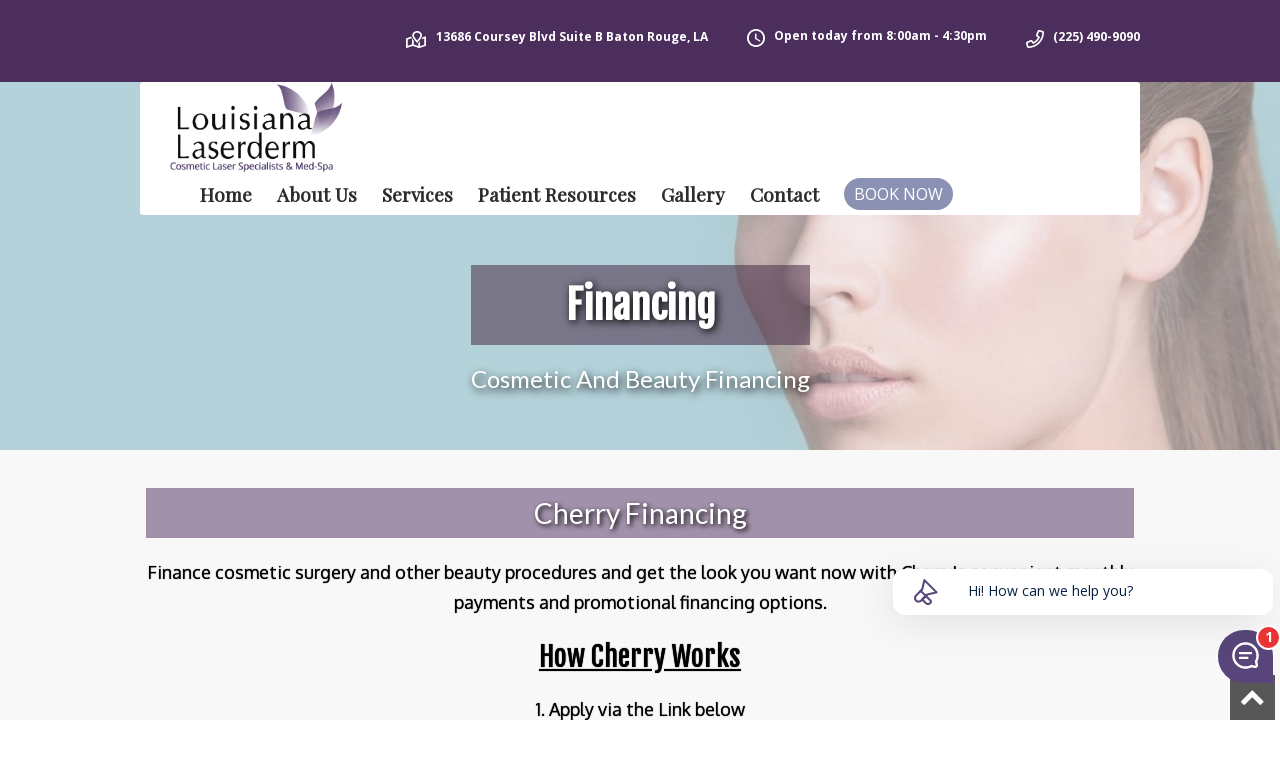

--- FILE ---
content_type: text/html; charset=UTF-8
request_url: https://lalaserderm.com/financing
body_size: 10306
content:
<!doctype html>
<html lang="eng">
<head>
<meta charset="UTF-8">
<meta content="width=device-width,initial-scale=1" name="viewport">
<meta content="Louisiana Laserderm, Baton Rouge, Louisiana, laser hair removal, laser tattoo removal, photo rejuvenation, spider vein removal, scar revision, skin tightening, microneedling, chemical peels, stretch mark reduction, microblading, injections, fillers, hydrafacial, lip blushing, areola repigmentation, medical spa, body contouring, IPL, permanent makeup, nail fungus, Louisiana Laserderm, Baton Rouge, Louisiana, laser hair removal, laser tattoo removal, photo rejuvenation, spider vein removal, scar revision, skin tightening, microneedling, chemical peels, stretch mark reduction, microblading, injections, fillers, hydrafacial, lip blushing, areola repigmentation, medical spa, body contouring, IPL, permanent makeup, nail fungus, lose weight fast,  sculpture coolsculpting,  liposuction, lose belly fat, lipo laser, laser lipo, body sculpting, fat freezing, skin tightening, cellulite treatment, smartlipo, fat loss sculpsure, body contouring, laser fat removal, lose love handles, fat removal, laser lipolysis trusculpt, fat reduction body shaping, trusculpt 3d" name="keywords">
<meta content="Cosmetic and beauty financing for Louisiana Laserderm with CareCredit&apos;s convenient monthly payments and promotional financing options. Find Louisiana Laserderm in Baton Rouge, Louisiana." name="description">
<meta content="Abbie Woodard" name="author">
<meta content="Financing | Louisiana Laserderm | Tattoo Removal Service in Baton Rouge, LA" property="og:title">
<meta content="article" property="og:type">
<meta content="https://gosite-media.s3.us-west-1.amazonaws.com/uploads/5ecd66a96c241177353b99a1/7f0ceaa9c6be97950c458eb814387f0dcroppedimage.jpg" property="og:image">
<meta content="https://lalaserderm.com/financing" property="og:url">
<meta content="Cosmetic and beauty financing for Louisiana Laserderm with CareCredit&apos;s convenient monthly payments and promotional financing options. Find Louisiana Laserderm in Baton Rouge, Louisiana." property="og:description">
<meta content="30.4077527;-91.0264835" name="geo.position">
<meta content="Baton Rouge" name="geo.placename">
<meta content="LA" name="geo.region">
<title>Financing | Louisiana Laserderm | Tattoo Removal Service in Baton Rouge, LA</title>
<link href="https://s3-us-west-1.amazonaws.com/gosite-assets/image/    favicon.ico" rel="shortcut icon" id="icon" type="image/x-icon">
<link href="https://fonts.googleapis.com/css?family=Open+Sans:400italic,700italic,700,400|Inconsolata:400,700|Lily+Script+One|Space+Mono:400,400italic,700,700italic|Playfair+Display+SC:400,400italic,700,700italic|Titillium+Web:700,400,600|Oxygen:400,700|Open Sans|Poppins|Fjalla One|Karla|Old Standard TT|Nunito|Francois One|Fjalla One:400|Oxygen:300,400,700|Oswald:200,300,400,500,600,700|Quicksand|Playfair Display|Josefin Slab|Libre Franklin|Indie Flower:400|Dosis:200,300,400,500,600,700,800|Bree Serif:400|Cormorant:300,400,500,600,700|Catamaran:200,300,400,600,700,800,900|Catamaran, sans-serif:300,400,500,700,900|Montserrat:100,200,300,400,500,600,700,800,900|Lato:100,300,400,700,900|Abel:400|Lobster:400|Merriweather:300,400,700,900|Abril Fatface:400" rel="stylesheet" id="fontLink">
<link href="https://d22q21gwyle376.cloudfront.net/jquery-ui.css" rel="stylesheet" id="jqUiCss">
<link href="stylesheets/publish.css" rel="stylesheet" id="screenCss">


<!--[if IE]>
        <script src="https://cdnjs.cloudflare.com/ajax/libs/html5shiv/3.7.3/html5shiv.min.js"></script>
        <script src="https://cdnjs.cloudflare.com/ajax/libs/respond.js/1.4.2/respond.min.js"></script>
    <![endif]-->
<script id="customAnalytics" src="https://sitesjs.gosite.com/gs.min.js" defer env="production" uuid="DB-18070458"></script><script id="analytisScript"></script>
<script id="lastScript"></script>
<script src="https://d4cq8fw7kph8i.cloudfront.net/Simplify360Chat.js?key=eFFmZEVHZHk2ZlU9"></script> 

<script id="analytisScript"></script>

<style>
.navbar .nav li a {
    font-size: 20px;
}
.call-to-action.cta-7 .content-block {
    margin-left: 0px;
}
@media (max-width: 767px){
.call-to-action.cta-7.absolute-widget-block {
    padding-top: 0px!important;
    padding-bottom: 0px!important;
}
}
.spacerExtra{
margin-bottom: 0px;
}
#GridPadding {
    padding-top: 0px;
}
</style>
<script src="https://www.googletagmanager.com/gtag/js?id=UA-175590686-41" async></script>
<script>function gtag(){dataLayer.push(arguments)}window.dataLayer=window.dataLayer||[],gtag("js",new Date),gtag("config","UA-175590686-41")</script>
<link href="https://gosite-agh.s3.amazonaws.com/_custom/css/sub-nav.css" rel="stylesheet"><style id="additionalStyles"></style><link href="https://lalaserderm.com/financing" rel="canonical"><link href="https://sitesjs.gosite.com/global.min.css" rel="stylesheet" id="globalCss"><script id="wb_settings" data-src="https://gosite-media.s3.us-west-1.amazonaws.com/users/5ecd66a96c241177353b99a1/main.json" rel="main_json"></script><script id="local_db" data-src="https://gosite-media.s3.us-west-1.amazonaws.com/websites/5ece0de815940827bfc70c25/localDB.json" rel="localdb_json" data-pageid="5ece4c6bc1420f02ffe49a4a"></script><link href="stylesheets/5ece4c6bc1420f02ffe49a4a.css" rel="stylesheet" data-custom-font="true"></head>
<body class="gosite_theme_one" data-gr-c-s-loaded="true" itemscope itemtype="http://schema.org/LocalBusiness" spellcheck="false"><div class="dot-menu">
</div>
<nav class="navbar navbar19 clearfix headerNavBar navbar--fixed scrolled">
	<div class="yellowStrip top" style="background: rgb(75, 46, 91);">
		<div class="container clearfix">
			<div class="topContact number">

				<span style="position: relative;" class="adress" itemprop="address" itemscope itemtype="http://schema.org/PostalAddress" ondragstart="if (!window.__cfRLUnblockHandlers) return false; if (!window.__cfRLUnblockHandlers) return false; if (!window.__cfRLUnblockHandlers) return false; if (!window.__cfRLUnblockHandlers) return false; if (!window.__cfRLUnblockHandlers) return false; if (!window.__cfRLUnblockHandlers) return false; if (!window.__cfRLUnblockHandlers) return false; return window.__cfRLUnblockHandlers&amp;&amp;window.__cfRLUnblockHandlers,!1" ondrop="if (!window.__cfRLUnblockHandlers) return false; if (!window.__cfRLUnblockHandlers) return false; if (!window.__cfRLUnblockHandlers) return false; if (!window.__cfRLUnblockHandlers) return false; if (!window.__cfRLUnblockHandlers) return false; if (!window.__cfRLUnblockHandlers) return false; if (!window.__cfRLUnblockHandlers) return false; return window.__cfRLUnblockHandlers&amp;&amp;window.__cfRLUnblockHandlers,!1" spellcheck="false">
					<span class="map library ge gei geli" data-elem="library-icons">
						<a data-icon="theme-icons/icon-map.svg">
							<svg data-name="Layer 17" id="Layer_17" viewbox="0 0 1023.37 889.89" xmlns="http://www.w3.org/2000/svg">
								<title>icon-map</title>
								<path class="cls-1" d="M1450.19,333.16a29.11,29.11,0,0,0-10.66,2.08L1309,382.52c-14.57,35.45-35.89,73-60.76,110.89l145.15-52.49V776.36l-227.42,77.35V604.82c-24.33,30.06-49.56,59.61-75.5,88.29a93.59,93.59,0,0,1-9.77,8.86V843.45L853.23,764.89V568.49C821.07,526.61,791.4,483.67,768,442v313.2l-1.07.35L540.53,837.19V501.75L760.13,427c-14.21-26.76-25-52.66-32.51-77.34L491,430.49a55.59,55.59,0,0,0-35.71,51.62v435c0,16,13.33,27.8,28.43,27.8a29.07,29.07,0,0,0,10.66-2.08l302-109.15L1102,939.22a116.76,116.76,0,0,0,71.07.35l269.88-92c21.67-8.51,35.71-28.85,35.71-51.62V361C1478.62,345,1465.3,333.16,1450.19,333.16Zm-426.4,333.7a31.57,31.57,0,0,0,24-10.6c62.72-69.52,226.18-260.88,226.18-366C1274,160.39,1162,55.07,1023.79,55.07S773.63,160.39,773.63,290.23c0,105,163.46,296.51,226.17,366A31.62,31.62,0,0,0,1023.79,666.86Zm0-528.37c91,0,164.88,68.14,164.88,151.74,0,37.19-56.5,137.48-164.88,265.23-108.38-127.75-164.88-228-164.88-265.23,0-83.6,73.91-151.74,164.88-151.74Z" style="fill: rgb(255, 255, 255);" transform="translate(-455.25 -55.07)"/>
							 </svg>
						</a>
					</span>
					<span class="blockContact">
						<a href="https://www.google.com/maps/place/13686%20Coursey%20Blvd%20,Baton%20Rouge,%20%20LA%2070817" target="_blank">
							<span class="callText gseo gseo_address" itemprop="streetAddress">13686 Coursey Blvd </span> <span class="callText gseo gseo_floor ge_editor" itemprop="addressRegion">Suite B</span> <span class="callText gseo gseo_city_state" itemprop="addressLocality">Baton Rouge, LA</span>
						</a>
					</span>
				</span>
				<div class="mobile-header-dropdown">
					<span class="caret-arrow-down">More</span>
					<div class="mobile-collapse-header">
						<div class="hours-list">
							<span class="clock library ge gei geli" data-elem="library-icons">
								<a data-icon="theme-icons/icon-clock.svg">
									<svg data-name="Layer 18" id="Layer_18" viewbox="0 0 1117.55 1117.55" xmlns="http://www.w3.org/2000/svg">
										<title>icon-clock</title>
										<path class="cls-1" d="M814.59-18.79C506.14-18.79,256.37,231.54,256.37,540s249.77,558.78,558.22,558.78c309,0,559.33-250.33,559.33-558.78S1123.59-18.79,814.59-18.79ZM815.15,987c-247,0-447-200-447-447s200-447,447-447,447,200,447,447S1062.13,987,815.15,987Zm-12.3-726.4H799.5a40.06,40.06,0,0,0-40.23,40.23V564.57a55.33,55.33,0,0,0,27.38,48.06l231.89,139.13c19,11.18,43.59,5.59,54.76-13.41a39.69,39.69,0,0,0-14-55.32L843.09,554.51V300.83A40.07,40.07,0,0,0,802.85,260.6Z" style="fill: rgb(255, 255, 255);" transform="translate(-256.37 18.79)"/>
									 </svg>
								</a>
							</span>
							<div class="header_seo ge_editor mce-edit-focus" id="mce_11" spellcheck="false"><p style="text-align: center;"><span style="color: #9b9b9b;"> <span style="position: relative;" class="callText gseo gseo_hourstext header_seo" itemprop="openingHours"> <strong><a>Open today from 8:00am - 4:30pm</a> </strong> </span> </span></p></div>
						</div>

						<div class="phone-number-block" spellcheck="false" ondragstart="if (!window.__cfRLUnblockHandlers) return false; if (!window.__cfRLUnblockHandlers) return false; if (!window.__cfRLUnblockHandlers) return false; if (!window.__cfRLUnblockHandlers) return false; if (!window.__cfRLUnblockHandlers) return false; if (!window.__cfRLUnblockHandlers) return false; if (!window.__cfRLUnblockHandlers) return false; return window.__cfRLUnblockHandlers&amp;&amp;window.__cfRLUnblockHandlers,!1" ondrop="if (!window.__cfRLUnblockHandlers) return false; if (!window.__cfRLUnblockHandlers) return false; if (!window.__cfRLUnblockHandlers) return false; if (!window.__cfRLUnblockHandlers) return false; if (!window.__cfRLUnblockHandlers) return false; if (!window.__cfRLUnblockHandlers) return false; if (!window.__cfRLUnblockHandlers) return false; return window.__cfRLUnblockHandlers&amp;&amp;window.__cfRLUnblockHandlers,!1">
							<span class="phone library ge gei geli" data-elem="library-icons">
								<a data-icon="theme-icons/icon-phone.svg">
									<svg data-name="Layer 19" id="Layer_19" viewbox="0 0 1013.26 1012.93" xmlns="http://www.w3.org/2000/svg" xmlns:xlink="http://www.w3.org/1999/xlink">
										<title>icon-phone</title>
										<g class="cls-2">
										   <path class="cls-3" d="M1246.52,119.82,1060.11,76.87a90.29,90.29,0,0,0-103.49,52.64L870.54,330.36A90.78,90.78,0,0,0,896.46,436l79.16,64.71A615.44,615.44,0,0,1,729.84,746.31l-64.7-79.15a90.8,90.8,0,0,0-105.67-25.93l-201,86.08a90.52,90.52,0,0,0-52.64,103.5l42.94,186.4A90.21,90.21,0,0,0,437,1087.46c484.61.2,879.79-392.2,879.79-879.39A90.2,90.2,0,0,0,1246.52,119.82ZM440.74,992.67,399.38,813.2,593.7,729.89,703.92,864.65c195.51-91.82,298-193.93,389.83-389.83L959,364.6l83.31-194.32,179.48,41.35C1219.8,642.22,871.33,990.7,440.74,992.67Z" style="fill: rgb(255, 255, 255);" transform="translate(-303.5 -74.53)"/>
										</g>
									 </svg>
								</a>
							</span>
							<p><a href="tel:(225) 490-9090" class="number callText gseo gseo_bphone header_seo" data-mce-href="tel:(701) 217-2142" itemprop="telephone">(225) 490-9090</a></p>
						</div>
					</div>
				</div>
			</div>
		</div>
	</div>
	<div>
	<div class="container">
		<div class="whiteNav clearfix bottom">
			<div class="d-flex-v-center">
				<button class="navbar-toggle">
					<span class="icon-bar"></span>
					<span class="icon-bar"></span>
					<span class="icon-bar"></span>
				</button>
				<div class="logoLeft clearfix">
					<a href="/" class="navbar-brand">
						<div id="logo" data-elem="logo">
<span style="display: none;" class="editor" id="logoText">Cleaning</span>
<div class="wb-resize" id="logoImage" style="width: 183px; height: 91px;">
<img class="lazyload" data-src="https://d1hz0qcu1muexe.cloudfront.net/upload/5ecd66a96c241177353b99a1/large/cc7e0ed23288bb610d2381837b0f0a92c1cd_H9w.png" onerror="this.onerror=null;this.src=&apos;https://d1hz0qcu1muexe.cloudfront.net/upload/5ecd66a96c241177353b99a1/large/cc7e0ed23288bb610d2381837b0f0a92c1cd_H9w.png&apos;" srcset="https://d1hz0qcu1muexe.cloudfront.net/upload/5ecd66a96c241177353b99a1/large/profile/cc7e0ed23288bb610d2381837b0f0a92c1cd_H9w.png 160w, https://d1hz0qcu1muexe.cloudfront.net/upload/5ecd66a96c241177353b99a1/large/medium/cc7e0ed23288bb610d2381837b0f0a92c1cd_H9w.png 300w, https://d1hz0qcu1muexe.cloudfront.net/upload/5ecd66a96c241177353b99a1/large/large/cc7e0ed23288bb610d2381837b0f0a92c1cd_H9w.png 800w, https://d1hz0qcu1muexe.cloudfront.net/upload/5ecd66a96c241177353b99a1/large/cc7e0ed23288bb610d2381837b0f0a92c1cd_H9w.png 1200w">
</div>
</div>
					</a>
				</div>
				<div class="nav-block">
					<div class="collapse">
						
							<ul class="nav navbar-nav" id="not-editable-menu" data-elem="menu"><li id="5ece0de815940827bfc70c26"><a href="/" menu-link style="font-size: 19px;" index-page>Home</a></li><li id="5f2c1ef69f1ba451a4fde044"><a href="/about-us" menu-link style="font-size: 19px;">About Us</a></li><li id="5ece48079679996820f8482b" class="disabled-link"><a href="/services" menu-link style="font-size: 19px;">Services</a><ul class="subMenu" id="sub-menu-1596788749215"><li id="5ece4a73c1420f02ffe499ee"><a href="/laser-services" menu-link>Laser Services</a></li><li id="5ece4ae8c1420f02ffe49a00"><a href="/skin-services" menu-link>Skin Services</a></li><li id="66621233120d766b923e1eeb"><a href="/medical-weight-loss" menu-link>Medical Weight Loss</a></li><li id="608b27457c529a5cfbd9b0d9"><a href="/body-contouring" menu-link>Body Services</a></li><li id="5ece4b279679996820f84884"><a href="/spa-services" menu-link>Spa Services</a></li><li id="5ece4b679679996820f84898"><a href="/injectables" menu-link>Injectables</a></li><li id="60005790d1383311e18b5ba4"><a href="/permanent-make-up" menu-link>Permanent Make-Up</a></li></ul></li><li id="5ece4be59679996820f848d2" class="disabled-link"><a href="/patient-resources" menu-link style="font-size: 19px;">Patient Resources</a><ul class="subMenu" id="sub-menu-1590578580547"><li id="1590580390578" data-elem="menu-external" external="true" link-type="webaddress"><a href="https://www.myaestheticspro.com/clientportal/dsp_loginportal.cfm?CFD6734C7E888D4DAA480CB8FDECD243" style="/* font-size: 20px; */" target="true">Client Portal</a></li><li id="5ece4c47c1420f02ffe49a34"><a href="/specials-events" menu-link>Specials &amp; Events</a></li><li id="5ece4c6bc1420f02ffe49a4a"><a href="/financing" menu-link>Financing</a></li><li id="5f2c2c909f1ba451a4fde30b" class="ex-hide"><a href="/client-resources" menu-link>Client Resources</a></li><li id="5ecf9b246cba10072d795936"><a href="/aspire-rewards-program" menu-link>Aspire Rewards</a></li><li id="5f2c2b05aac405525a3d5806"><a href="/purchase-gift-card" menu-link>Purchase Gift Card</a></li></ul></li><li id="5f20740b6a78593cf084f93b"><a href="/gallery" menu-link style="font-size: 19px;">Gallery</a></li><li id="5ece49c1c1420f02ffe499a4"><a href="/contact" menu-link style="font-size: 19px;">Contact</a></li><li id="62fcf5b741b23c2def931539" class="ex-hide disabled-link"><a href="/military-tattoo-removal" menu-link>.</a></li><li id="6939aca5d09204584cec54b1" class="ex-hide"><a href="/privacy-policy" menu-link>Privacy Policy</a></li>
</ul>
						
					</div>
					<div class="chat-block-btn">
						<div class="ge geb header-btn chat-now-btn btn-rounded" id="new17654793450722syrnv97m" data-elem="button" align="right">
							<a href="https://www.myaestheticspro.com/BN/index.cfm?C0AD0579DCE27DA11F06871926472D74FBC66F7FCA968DDF12B85466368C5E81" style="background-color: rgb(139, 145, 179); border-width: 0px; border-color: rgba(0, 0, 0, 0); color: rgb(255, 255, 255); font-size: 16px; font-weight: 400; border-radius: 35px; padding: 5px 10px; background-image: none;" class="button-style js-button button-style-custom gs-chat-btn" target="_blank" data-chat="true" id="new1767309032542qu52frui4">BOOK NOW</a>
						</div>
					</div>
				</div>
			</div>
		</div>
	</div>
</div>
<div class="totopParent" style="display:block;"><div class="toTopRemove" id="toTop" style="background: rgba(0, 0, 0, 0.81); display: block;"><i class="icon-chevron-up"></i></div></div></nav>
<main id="new1590592849768oeg0h2se9"><section class="banner innerbanner banner-sticky innerbanner--navbar--static" id="section-id-home" style="background-image: url(&quot;https://gosite-media.s3.us-west-1.amazonaws.com/upload/5ecd66a96c241177353b99a1/3a7a1b6b93c4bed9c90b95713b9a05f4croppedimage.jpg&quot;); background-size: cover;" data-bg-url="url(&quot;https://gosite-media.s3.us-west-1.amazonaws.com/upload/5ecd66a96c241177353b99a1/3a7a1b6b93c4bed9c90b95713b9a05f4croppedimage.jpg&quot;)" image_mob_url="none">
<div class="container">
<div class="bannerText"><div class="bannerBox"><div class="item-holder">
<div class="item-holder">
<div class="editor ge geh" id="new1590592631921k7slz2a6i" data-elem="title">
<h4 class="editor head" style="text-shadow: #000000 2px 2px 8px; background-color: rgba(76, 49, 74, 0.56); background-image: none; padding-top: 10px; padding-bottom: 10px;"><span style="font-size: 40px; line-height: 60px; display: inline-block;"><strong><span style="color: rgb(255, 255, 255);">Financing</span></strong></span></h4></div>
<div class="paragraphtext editor ge geh" id="new1590592657969ei6c3n4co" data-elem="text">
<p style="text-shadow: #000000 2px 3px 8px;" class="editor" data-min="175"><span style="font-size: 24px;">Cosmetic And Beauty Financing</span></p>
</div>
</div>
</div> </div></div>
</div>
</section><section class="contentarea grayarea" id="section-id-1760550116071" style="padding-top: 8px; padding-bottom: 8px;" data-index="section-undefined">
<div class="container">
<div class="grid-holder"><div class="options clearfix grid">
<div class="item one item-holder" id="new17605526960034zb274zyc"><div class="paragraphtext ge gep" data-elem="text">
<p style="text-shadow: #000000 2px 2px 5px; background-color: rgba(97, 68, 112, 0.57); background-image: none; padding-top: 11px; padding-bottom: 5px;" class="editor"><span style="font-size: 28px; color: rgb(255, 255, 255);">Cherry Financing</span></p>
</div><div class="paragraphtext editor ge geh" data-elem="text">
<p style="text-shadow: #000000 0px 0px 1px;" class="editor"><span style="font-family: Oxygen; font-size: 18px;">Finance cosmetic surgery and other beauty procedures and get the look you want now with Cherry&apos;s convenient monthly payments and promotional financing options.</span><br></p><h3 class="editor" style="text-shadow: #000000 0px 0px 1px;"><span style="text-decoration: underline;"><span style="font-family: &quot;Fjalla One&quot;; font-size: 28px;">How Cherry Works</span></span></h3><p style="text-shadow: #000000 0px 0px 1px;" class="editor"><span style="font-family: Oxygen; font-size: 18px;">1. Apply via the Link below</span></p><p style="text-shadow: #000000 0px 0px 1px;" class="editor"><span style="font-family: Oxygen; font-size: 18px;">2. See which Promotional Terms you qualify for</span></p><p style="text-shadow: #000000 0px 0px 1px;" class="editor"><span style="font-family: Oxygen; font-size: 18px;">3. Your ready to use your Cherry Account</span></p><p style="text-shadow: #000000 0px 0px 1px;" class="editor"><span style="font-family: Oxygen; font-size: 18px;"></span><br></p>
</div><div class="ge btn-rounded geb" id="new1760550163292ppfq9dz4a" data-elem="button" align="center">
        <a href="https://pay.withcherry.com/louisiana-laserderm?utm_source=merchant&amp;utm_medium=website" style="background-color: rgb(42, 41, 153); border-width: 4px; border-color: rgba(0, 0, 0, 0); color: rgb(255, 255, 255); font-size: 16px; font-weight: 400; border-radius: 35px; padding: 5px 10px; background-image: none;" class="button-style js-button button-style-custom">Apply Now</a>
    </div></div>
</div><div class="parent delete-hover">
<div class="options clearfix grid">
<div class="item three-colum item-holder cover-line emptyelemenmt" id="new1760550131936eckp5bkdh"></div>
<div class="item three-colum item-holder cover-line" id="new1760550128833bw415lcua"><div class="ge gee embedcode-default-text" id="new17605506942881v1xq0clv" data-elem="embedcode"> 
<link href="https://fonts.googleapis.com/css2?family=Playfair+Display&amp;family=Slabo+27px&amp;family=Lato&amp;family=Raleway&amp;family=Montserrat&amp;family=Oswald&amp;family=Poppins&amp;family=Source+Sans+Pro&amp;family=PT+Sans&amp;family=Open+Sans&amp;display=swap" rel="stylesheet">
    <script>!function(e,a,s,t,i,r,n){e[t]=e[t]||function(){(e[t].q=e[t].q||[]).push(arguments)},r=a.createElement(s),n=a.getElementsByTagName(s)[0],r.id=t,r.src=" https://files.withcherry.com/widgets/widget.js",r.async=1,n.parentNode.insertBefore(r,n)}(window,document,"script","_hw"),_hw("init",{debug:!1,variables:{slug:"louisiana-laserderm",name:"Louisiana Laserderm"},styles:{primaryColor:"#00c37d",secondaryColor:"#00c37d10",fontFamily:"Open Sans"}},["all","hero","howitworks","testimony","faq","calculator"])</script><div id="all"></div>
</div></div>
<div class="item three-colum item-holder cover-line emptyelemenmt" id="new1760550134804ivcn3w6ce"></div>
</div>
</div><div class="parent delete-hover">
<div class="options clearfix grid">
<div class="item one single-colum-1 item-holder"><div class="editor ge geh" data-elem="title">
<h3 class="editor head">All New Patients Receive Exclusive 10% Discount on First Service<br>*Restrictions Apply&#xA0;</h3></div></div>
</div>
</div></div>
</div>
<div class="half-overlay-bg full-overlay" style="background-image: none;"><div class="sectionOverColor color" style="background: rgb(248, 248, 248); opacity: 1;"></div></div></section><section class="contentarea grayarea active" id="section-id-1471344955621" style="padding-top: 8px; padding-bottom: 8px;">
<div class="container">
<div class="grid-holder" id="old-1471344977310"><div class="options clearfix grid" id="new1482327882574itflq8rih">
<div class="item one item-holder" id="new14823278884490ykpgvtl0"><div class="paragraphtext ge gep" id="new1596209465531b2tabh3me" data-elem="text">
<p style="text-shadow: #000000 2px 2px 5px; background-color: rgba(97, 68, 112, 0.57); background-image: none; padding-top: 11px; padding-bottom: 5px;" class="editor"><span style="font-size: 28px; color: rgb(255, 255, 255);">Care Credit Financing</span></p>
</div><div class="paragraphtext editor ge geh" id="new1488187560286he85sub26" data-elem="text">
<p style="text-shadow: #000000 0px 0px 1px;" class="editor" id="new1482327911774adj9f3o70"><span style="font-family: Oxygen; font-size: 18px;">Finance cosmetic surgery and other beauty procedures and get the look you want now with CareCredit&apos;s convenient monthly payments and promotional financing options.</span><br></p><h3 class="editor" style="text-shadow: #000000 0px 0px 1px;"><span style="text-decoration: underline;"><span style="font-family: &quot;Fjalla One&quot;; font-size: 28px;">How Care Credit Works</span></span></h3><p style="text-shadow: #000000 0px 0px 1px;" class="editor"><span style="font-family: Oxygen; font-size: 18px;">1. Apply via the Link below</span></p><p style="text-shadow: #000000 0px 0px 1px;" class="editor"><span style="font-family: Oxygen; font-size: 18px;">2. See which Promotional Terms you qualify for</span></p><p style="text-shadow: #000000 0px 0px 1px;" class="editor"><span style="font-family: Oxygen; font-size: 18px;">3. Your ready to use your Care Credit Card&#xA0;</span></p><p style="text-shadow: #000000 0px 0px 1px;" class="editor"><span style="font-family: Oxygen; font-size: 18px;"></span><br></p>
</div></div>
</div><div class="parent" id="new1596212710122vln7n0bht">
<div class="options clearfix grid">
<div class="item three-colum item-holder" id="new1596212717570j01fmefnr"><div class="ge gee embedcode-default-text" id="new15962127175704o38la75p" data-elem="embedcode"><a href="https://www.carecredit.com/go/967VMS/B3CALAdToolkitANCardCosmetic/"><img class="lazyload" data-src="https://www.carecredit.com/adtoolkit/assets/pages/library/buttons/350x259/CareCredit_Button_ApplyNow_tile_v2.png" onerror="this.onerror=null;this.src=&apos;https://www.carecredit.com/adtoolkit/assets/pages/library/buttons/350x259/CareCredit_Button_ApplyNow_tile_v2.png&apos;" srcset="https://www.carecredit.com/adtoolkit/assets/pages/library/buttons/350x259/profile/CareCredit_Button_ApplyNow_tile_v2.png 160w, https://www.carecredit.com/adtoolkit/assets/pages/library/buttons/350x259/medium/CareCredit_Button_ApplyNow_tile_v2.png 300w, https://www.carecredit.com/adtoolkit/assets/pages/library/buttons/350x259/large/CareCredit_Button_ApplyNow_tile_v2.png 800w, https://www.carecredit.com/adtoolkit/assets/pages/library/buttons/350x259/CareCredit_Button_ApplyNow_tile_v2.png 1200w" style="max-width:100%;" width="275"></a></div></div>
<div class="item three-colum item-holder cover-line" id="new1596212719300fya53mfr6"><div class="ge gee embedcode-default-text" id="new1596212719300koe4bryqs" data-elem="embedcode"><iframe class="assetIframe" height="232" src="//www.carecredit.com/providercenter/assets/views/resourcescenter/promote/assetlistings/getAsset-calculator.php?size=326x232&amp;color=ffffff" style="border: 0px; display: inline;" width="326"></iframe></div></div>
<div class="item three-colum item-holder cover-line" id="new1596212720999ij2plav8d"><div class="ge gee embedcode-default-text" id="new15962127209996vw4lrwgi" data-elem="embedcode"><a href="https://www.carecredit.com/go/967VMS/B3CPLAdToolkitPMPCard/"><img class="lazyload" data-src="https://www.carecredit.com/adtoolkit/assets/pages/library/buttons/PMP_Buttons/350x259/CareCredit_Button_PMP_350x259_image_v1.png" onerror="this.onerror=null;this.src=&apos;https://www.carecredit.com/adtoolkit/assets/pages/library/buttons/PMP_Buttons/350x259/CareCredit_Button_PMP_350x259_image_v1.png&apos;" srcset="https://www.carecredit.com/adtoolkit/assets/pages/library/buttons/PMP_Buttons/350x259/profile/CareCredit_Button_PMP_350x259_image_v1.png 160w, https://www.carecredit.com/adtoolkit/assets/pages/library/buttons/PMP_Buttons/350x259/medium/CareCredit_Button_PMP_350x259_image_v1.png 300w, https://www.carecredit.com/adtoolkit/assets/pages/library/buttons/PMP_Buttons/350x259/large/CareCredit_Button_PMP_350x259_image_v1.png 800w, https://www.carecredit.com/adtoolkit/assets/pages/library/buttons/PMP_Buttons/350x259/CareCredit_Button_PMP_350x259_image_v1.png 1200w" style="max-width:100%;" width="275"></a></div></div>
</div>
</div><div class="parent" id="new159621289683866z7q0tmq">
<div class="options clearfix grid">
<div class="item one single-colum-1 item-holder"><div class="editor ge geh" id="new1596209408459ms7wwkf79" data-elem="title">
<h3 class="editor head" id="new1482327903917jiojg9qor">All New Patients Receive Exclusive 10% Discount on First Service<br>*Restrictions Apply&#xA0;</h3></div></div>
</div>
</div></div>
</div>
<div class="half-overlay-bg full-overlay" style="background-image: none;"><div class="sectionOverColor color" id="color" style="background: rgb(248, 248, 248); opacity: 1;"></div></div></section><section class="section-layout-container contentarea about six gbst" id="section-id-1653044587520" data-index="section-0" data-section="about">
<div class="container">
<div class="section-box clearfix" id="new1709648836314m1aeh953m">

</div>
</div>
<div class="half-overlay-bg full-overlay banner-sticky" style="background-image: url(&quot;https://d1hz0qcu1muexe.cloudfront.net/upload/5ecd66a96c241177353b99a1/large/20a38b992f93b70d5958cfc5da57fa48d5ea3e32699781c5dbb86813ca628d25croppedimage.jpg&quot;); background-position: center center; background-repeat: no-repeat; background-size: cover;">
<div class="sectionOverColor color" style="background: rgb(76, 49, 74); opacity: 0.8;"></div>
</div>
</section></main>
<footer id="section-id-1471416964306" style="background-color: rgb(255, 255, 255); padding-top: 148.5px;">
<div class="container contentarea">
<div class="grid-holder" id="old-1471417124759"><div class="parent delete-hover" id="new160589924497332x50616e">
<div class="options clearfix grid">
<div class="item three-colum item-holder"><div class="adress" id="new1590576975067ehwqhgzo0" style="text-align:left" itemprop="address" itemscope itemtype="http://schema.org/PostalAddress">
<div class="cover-yext-line editor ge geh gseo">
<p style="text-align: center;" class="gseo gseo_address" itemprop="streetAddress"><strong><span style="color: rgb(0, 0, 0); font-family: Oxygen;">13686 Coursey Blvd </span></strong></p><p style="text-align: center;" class="gseo gseo_floor" itemprop="addressRegion"><strong><span style="color: rgb(0, 0, 0);">Suite B</span></strong></p><p style="text-align: center;" class="gseo gseo_city" itemprop="addressRegion"><strong><span style="color: rgb(0, 0, 0); font-family: Oxygen;">Baton Rouge, LA 70817</span></strong></p>
</div>
</div><div class="paragraphtext editor ge geh" id="new1605899246453ydwlazocy" style="text-align:left">
<p style="text-align: center;"><strong><span style="color: rgb(0, 0, 0); font-family: Oxygen;">Phone: <span class="gseo gseo_bphone editor" itemprop="telephone"><a href="tel:(225) 490-9090" style="color: rgb(0, 0, 0);" data-mce-href="tel:+1 800 603 6035">(225) 490-9090</a></span></span></strong></p>
</div><div class="social ge gesm brandcolor medium" id="new1590576912082h8oaqe3zn" data-elem="social-icons" style="text-align: center;">
<a href="https://www.facebook.com/LouisianaLaserderm/" class="fb" target="_blank"><i class="icon-icon"></i></a>
<a href="#" style="display: none;" class="twt" target="_blank"><i class="icon-twitter-logo-silhouette"></i></a>
<a href="https://www.instagram.com/lalaserderm/" class="insta" target="_blank"><i class="icon-instagram-social-network-logo-of-photo-camera"></i></a>
<a href="https://g.page/LouisianaLaserderm?share" style="display: inline-block;" class="gp" target="_blank"><i class="icon-google-plus-logo"></i></a>
<a href="#" style="display: none;" class="yt" target="_blank"><i class="icon-youtube"></i></a>
<a href="https://www.yelp.com/biz/louisiana-laserderm-baton-rouge-7" style="display: inline-block;" class="yelp" target="_blank"><i class="icon-yelp"></i></a>
<a href="#" style="display: none;" class="in" target="_blank"><i class="icon-linkedin-letters"></i></a>
<a href="#" style="display: none;" class="houz" target="_blank"><i class="icon-houzz"></i></a>
</div></div>
<div class="item three-colum item-holder"><div class="ge gei" id="new1590576937343e3ctpimz4" data-elem="image" align="center">
<a href="/contact"><figure class="editpicpop circle medium caption-hide" id="new1590576953715rjywuxmbg" style="width: 200px; height: 213px; border-width: 0px; margin-left: 0px; margin-top: 0px;">
<span class="overHide">
<img class="lazyload" data-src="https://d1hz0qcu1muexe.cloudfront.net/upload/5ecd66a96c241177353b99a1/large/8e45857e25223d59ac09b1a90805aeb1croppedimage.jpg" onerror="this.onerror=null;this.src=&apos;https://d1hz0qcu1muexe.cloudfront.net/upload/5ecd66a96c241177353b99a1/large/8e45857e25223d59ac09b1a90805aeb1croppedimage.jpg&apos;" srcset="https://d1hz0qcu1muexe.cloudfront.net/upload/5ecd66a96c241177353b99a1/large/profile/8e45857e25223d59ac09b1a90805aeb1croppedimage.jpg 160w, https://d1hz0qcu1muexe.cloudfront.net/upload/5ecd66a96c241177353b99a1/large/medium/8e45857e25223d59ac09b1a90805aeb1croppedimage.jpg 300w, https://d1hz0qcu1muexe.cloudfront.net/upload/5ecd66a96c241177353b99a1/large/large/8e45857e25223d59ac09b1a90805aeb1croppedimage.jpg 800w, https://d1hz0qcu1muexe.cloudfront.net/upload/5ecd66a96c241177353b99a1/large/8e45857e25223d59ac09b1a90805aeb1croppedimage.jpg 1200w" alt="Louisiana Laserderm Logo"><h6 class="image-caption">Louisiana Laserderm Logo</h6>
</span>
</figure></a>
</div></div>
<div class="item three-colum item-holder"><div class="hours-list business-hours-list" id="new15905768941322eya99jj5" style="text-align:left"><div class="cover-yext-line editor ge geh gseo"><div class="paragraphtext gseo gseo_hours" data-elem="text"><p style="text-align: center;" class="editor" itemprop="openingHours" id="Monday"><strong><span style="color: rgb(0, 0, 0); font-family: Oxygen;"><span class="day-text">Mon</span><span class="day-time">8:00 am - 4:30 pm</span></span></strong></p><p style="text-align: center;" class="editor" itemprop="openingHours" id="Tuesday"><strong><span style="color: rgb(0, 0, 0); font-family: Oxygen;"><span class="day-text">Tue</span><span class="day-time">8:00 am - 4:30 pm</span></span></strong></p><p style="text-align: center;" class="editor" itemprop="openingHours" id="Wednesday"><strong><span style="color: rgb(0, 0, 0); font-family: Oxygen;"><span class="day-text">Wed</span><span class="day-time">8:00 am - 4:30 pm</span></span></strong></p><p style="text-align: center;" class="editor" itemprop="openingHours" id="Thursday"><strong><span style="color: rgb(0, 0, 0); font-family: Oxygen;"><span class="day-text">Thu</span><span class="day-time">8:00 am - 4:30 pm</span></span></strong></p><p style="text-align: center;" class="editor" itemprop="openingHours" id="Friday"><strong><span style="color: rgb(0, 0, 0); font-family: Oxygen;"><span class="day-text">Fri</span><span class="day-time">8:00 am - 4:30 pm</span></span></strong></p><p style="text-align: center;" class="editor" itemprop="openingHours" id="Saturday"><strong><span style="color: rgb(0, 0, 0); font-family: Oxygen;"><span class="day-text">Sat</span><span class="day-time">Closed</span></span></strong></p><p style="text-align: center;" class="editor" itemprop="openingHours" id="Sunday"><strong><span style="color: rgb(0, 0, 0); font-family: Oxygen;"><span class="day-text">Sun</span><span class="day-time">Closed</span></span></strong></p></div></div></div></div>
</div>
</div><div class="parent delete-hover" id="new1605899265580b05ymbpwi">
<div class="options clearfix grid">
<div class="item one single-colum-1 item-holder" id="new1763031751034hbdq3jiu5"><div class="paragraphtext ge gep" id="new1765386866387w0i5d15hy" data-elem="text">
        <p style="text-align: center;" class="editor"><span style="color: rgb(0, 0, 0);"><span style="font-size: 14px;">&#xA0;&#xA0;Privacy: We do not share or sell personal information, including phone numbers, with third parties for marketing purposes. Text STOP to unsubscribe.</span></span></p><p style="text-align: center;" class="editor"><span style="color: rgb(0, 0, 0);"><span style="font-size: 14px;"><a href="https://lalaserderm.com/privacy-policy" data-mce-href="https://lalaserderm.com/privacy-policy"><span style="text-decoration: underline;">Click Here</span></a> for full Privacy Policy</span></span></p>
    </div><div class="paragraphtext editor ge geh" id="new15905769033999ft7c0c3l" data-elem="text">
<p style="text-align: center;" class="editor"><span style="color: rgb(0, 0, 0); font-family: Oxygen;">Copyright &#xA9; 2026 All Rights Reserved.&#xA0; &#xA0; &#xA0; &#xA0; &#xA0; &#xA0; &#xA0;</span></p>
</div></div>
</div>
</div></div>
</div>
<div class="overlay theme-modal linksettings-overlay" id="popup-1597786950951h34uo1qkg" style="display: none;"><div class="overlay-popup-container"><div class="popup link-settings-popup"><a class="close" id="closePopup"><i class="icon-close"></i></a><div class="content"><div class="no-preview-widget custom-form" data-elem="custom-form" data-form-uuid="K32BY1XHB6KYMVAF"><img class="lazyload" data-src="https://dufzo4epsnvlh.cloudfront.net/image/custom-form-no-preview.png" onerror="this.onerror=null;this.src=&apos;https://dufzo4epsnvlh.cloudfront.net/image/custom-form-no-preview.png&apos;" srcset="https://dufzo4epsnvlh.cloudfront.net/image/profile/custom-form-no-preview.png 160w, https://dufzo4epsnvlh.cloudfront.net/image/medium/custom-form-no-preview.png 300w, https://dufzo4epsnvlh.cloudfront.net/image/large/custom-form-no-preview.png 800w, https://dufzo4epsnvlh.cloudfront.net/image/custom-form-no-preview.png 1200w"> Your custom form here</div></div></div></div></div></footer>
<script id="localDb" type="application/json">{"maps":[],"sections":[{"id":"menu-section-1760550116071","sectionId":"section-id-1760550116071","text":"How Care Credit Works"},{"id":"menu-section-1471344955621","sectionId":"section-id-1471344955621","text":"welcome"},{"id":"menu-section-1653044587520","sectionId":"section-id-1653044587520","text":"About us"}],"gallery":{},"galleryCount":{},"galleryInc":{},"banner":{"image_url":"https://gosite-media.s3.us-west-1.amazonaws.com/upload/5ecd66a96c241177353b99a1/3a7a1b6b93c4bed9c90b95713b9a05f4croppedimage.jpg"},"bannerCount":1,"payment":false,"chat":true}</script>
<script id="jQuery" src="https://d22q21gwyle376.cloudfront.net/jquery.min.js"></script><script id="stripeJs" src="https://js.stripe.com/v2/"></script>

<script id="bootstrapJs" src="https://d22q21gwyle376.cloudfront.net/bootstrap.min.js"></script>
<script id="owlJs" src="https://d22q21gwyle376.cloudfront.net/owl.carousel/dist/owl.carousel.min.js"></script>



<script id="mainJs" src="https://sitesjs.gosite.com/main.min.js"></script>


<script id="gMapJs" src="https://maps.googleapis.com/maps/api/js?key=AIzaSyAyLKQ4igPQCeBBaSgyf6RdpeMm5W2jDKU&amp;libraries=places&amp;callback=AllMapsIntialize" async defer></script>
<div id="additionalScripts"></div>


 
 
 
  <script id="s_c_form">$(function(){$.getJSON("https://gosite-media.s3.us-west-1.amazonaws.com/websites/5ece0de815940827bfc70c25/custom_forms.json",function(i){var m,o;i&&0<i.length&&$("div").find("[data-elem='custom-form']").each(function(){if(m=this,!$(m).find("iframe").length){o=$(m).data("form-uuid");for(var t=!1,e=0;e<i.length;e++)o==i[e].form_uuid&&($(m).html(i[e].html),t=!0);t||$(m).html("")}})})})</script><script id="wb_id" data-wid="5ece0de815940827bfc70c25"></script><script id="lazysizes-script" src="https://d22q21gwyle376.cloudfront.net/js/lazysizes.min.js" async></script></body>
 </html>

--- FILE ---
content_type: text/html; charset=UTF-8
request_url: https://www.carecredit.com/providercenter/assets/views/resourcescenter/promote/assetlistings/getAsset-calculator.php?size=326x232&color=ffffff
body_size: 2384
content:



<html>
	<head>
		<meta name="robots" content="noindex">
		<script src="https://use.typekit.net/ein2xfo.js"></script>
		<link rel="stylesheet" type="text/css" href="/sites/pc/css/embedded_calculator.css">
	
<script>(window.BOOMR_mq=window.BOOMR_mq||[]).push(["addVar",{"rua.upush":"false","rua.cpush":"true","rua.upre":"false","rua.cpre":"false","rua.uprl":"false","rua.cprl":"false","rua.cprf":"false","rua.trans":"SJ-662ed58d-9e41-45ac-96c8-b7f2ee6d936c","rua.cook":"false","rua.ims":"false","rua.ufprl":"false","rua.cfprl":"false","rua.isuxp":"false","rua.texp":"norulematch","rua.ceh":"false","rua.ueh":"false","rua.ieh.st":"0"}]);</script>
                              <script>!function(a){var e="https://s.go-mpulse.net/boomerang/",t="addEventListener";if("False"=="True")a.BOOMR_config=a.BOOMR_config||{},a.BOOMR_config.PageParams=a.BOOMR_config.PageParams||{},a.BOOMR_config.PageParams.pci=!0,e="https://s2.go-mpulse.net/boomerang/";if(window.BOOMR_API_key="C5PNM-5LYEH-XL4NP-QNLPL-EM7ZF",function(){function n(e){a.BOOMR_onload=e&&e.timeStamp||(new Date).getTime()}if(!a.BOOMR||!a.BOOMR.version&&!a.BOOMR.snippetExecuted){a.BOOMR=a.BOOMR||{},a.BOOMR.snippetExecuted=!0;var i,_,o,r=document.createElement("iframe");if(a[t])a[t]("load",n,!1);else if(a.attachEvent)a.attachEvent("onload",n);r.src="javascript:void(0)",r.title="",r.role="presentation",(r.frameElement||r).style.cssText="width:0;height:0;border:0;display:none;",o=document.getElementsByTagName("script")[0],o.parentNode.insertBefore(r,o);try{_=r.contentWindow.document}catch(O){i=document.domain,r.src="javascript:var d=document.open();d.domain='"+i+"';void(0);",_=r.contentWindow.document}_.open()._l=function(){var a=this.createElement("script");if(i)this.domain=i;a.id="boomr-if-as",a.src=e+"C5PNM-5LYEH-XL4NP-QNLPL-EM7ZF",BOOMR_lstart=(new Date).getTime(),this.body.appendChild(a)},_.write("<bo"+'dy onload="document._l();">'),_.close()}}(),"".length>0)if(a&&"performance"in a&&a.performance&&"function"==typeof a.performance.setResourceTimingBufferSize)a.performance.setResourceTimingBufferSize();!function(){if(BOOMR=a.BOOMR||{},BOOMR.plugins=BOOMR.plugins||{},!BOOMR.plugins.AK){var e="true"=="true"?1:0,t="",n="clnyunyxbzous2ly4ihq-f-781ff6e9c-clientnsv4-s.akamaihd.net",i="false"=="true"?2:1,_={"ak.v":"39","ak.cp":"474781","ak.ai":parseInt("320472",10),"ak.ol":"0","ak.cr":16,"ak.ipv":4,"ak.proto":"h2","ak.rid":"518add3","ak.r":51663,"ak.a2":e,"ak.m":"a","ak.n":"essl","ak.bpcip":"18.219.138.0","ak.cport":52202,"ak.gh":"23.57.66.177","ak.quicv":"","ak.tlsv":"tls1.3","ak.0rtt":"","ak.0rtt.ed":"","ak.csrc":"-","ak.acc":"","ak.t":"1769529871","ak.ak":"hOBiQwZUYzCg5VSAfCLimQ==sSx9eaooqbljnTXev+5df0HTechnZ9IBRx7Dgqt11vpN0tY2ls3ltQ/j7SuOR2rzZ+tHQ9a0OuGsrYlcj1PQc114eX/cb23gjIMMUlNAyAa5uMamtxvNr/cn41cjVbLqN0Efc4/J6KEHac6xZgL9RNfS6AnwlGq85eZTePZLlIi6beYnE1fR+YHAKN1g6Rmi0ZR44WHYXAQHxPcVmtAx4rwOEkThnlRX8N2bQm7H4PfIFjPYSuoVq/pkNXAiUeEJmviOzhDQCtL1O4+vJcGnepiNUZbugWmiup1z8AWfRwOwab3cNHBAdMbnpJDNvNrtemrA4sI7j5hYXkMUrtvWCT4EmJuDrCO3SLGSpgUXirCxRWgRKlxQjnjGRwfm3PoU7FxozbnrIc14WhiNpFdcaWnYCdPRqSyowfZKxsJlBV8=","ak.pv":"78","ak.dpoabenc":"","ak.tf":i};if(""!==t)_["ak.ruds"]=t;var o={i:!1,av:function(e){var t="http.initiator";if(e&&(!e[t]||"spa_hard"===e[t]))_["ak.feo"]=void 0!==a.aFeoApplied?1:0,BOOMR.addVar(_)},rv:function(){var a=["ak.bpcip","ak.cport","ak.cr","ak.csrc","ak.gh","ak.ipv","ak.m","ak.n","ak.ol","ak.proto","ak.quicv","ak.tlsv","ak.0rtt","ak.0rtt.ed","ak.r","ak.acc","ak.t","ak.tf"];BOOMR.removeVar(a)}};BOOMR.plugins.AK={akVars:_,akDNSPreFetchDomain:n,init:function(){if(!o.i){var a=BOOMR.subscribe;a("before_beacon",o.av,null,null),a("onbeacon",o.rv,null,null),o.i=!0}return this},is_complete:function(){return!0}}}}()}(window);</script></head>
	
	<body id="embedded_calculator_body">
        <input type="hidden" name="plate" value="">
		<div id="embedded_calculator" class='size_326x232 color_ffffff'>
        
			<img src="/sites/pc/image/carecredit-logo-color.png" alt="CareCredit logo">
		
            <div class="banner">
                <h1>Payment Calculator</h1>
            </div>
            <form method="get" action='/payment_calculator/template.html' target="_blank">
                <div>
                    <label for="amount">ESTIMATED PROCEDURE AMOUNT</label>
                    <div class="amount-background">$</div>
                    <input type="number" name="amount" min="0">
                </div>
                <input type="hidden" name="keys" value="">
                <input type="hidden" name="plate" value="">
                <input type="submit" value="Calculate">
            </form>
        </div>
	<script type="text/javascript"  src="/NnftxjmXo/FnkZ/P_5gA/aDS7cQL6NrtScQ/HgAzLVlZ/dioNFl/xBRjoB"></script></body>
</html>



--- FILE ---
content_type: text/css
request_url: https://lalaserderm.com/stylesheets/publish.css
body_size: 85014
content:
@import url(https://fonts.googleapis.com/css?family=Open+Sans:400,300,600,700,800);@import url(https://fonts.googleapis.com/css?family=Montserrat:400,700);abbr,address,article,aside,audio,b,blockquote,body,canvas,caption,cite,code,dd,del,details,dfn,div,dl,dt,em,fieldset,figcaption,figure,footer,form,h1,h2,h3,h4,h5,h6,header,hgroup,html,i,iframe,img,ins,kbd,label,legend,li,mark,menu,nav,object,ol,p,pre,q,samp,section,small,span,strong,sub,summary,sup,table,tbody,td,tfoot,th,thead,time,tr,ul,var,video{margin:0;padding:0;border:0;outline:0;font-size:100%;vertical-align:baseline;background:0 0}article,aside,details,figcaption,figure,footer,header,hgroup,menu,nav,section{display:block}nav ul{list-style:none}blockquote,q{quotes:none}blockquote:after,blockquote:before,q:after,q:before{content:'';content:none}a{margin:0;padding:0;font-size:100%;vertical-align:baseline;background:0 0}ins{background-color:#ff9;color:#000;text-decoration:none}mark{background-color:#ff9;color:#000;font-style:italic;font-weight:700}del{text-decoration:line-through}abbr[title],dfn[title]{border-bottom:1px dotted;cursor:help}table{border-collapse:collapse;border-spacing:0}hr{display:block;height:1px;border:0;border-top:1px solid #ccc;margin:1em 0;padding:0}input,select{vertical-align:middle}.clearfix:after,.services.services-11 .options:after{visibility:hidden;display:block;font-size:0;content:" ";clear:both;height:0}.clearfix,.services.services-11 .options{display:inline-block}* html .clearfix,* html .services.services-11 .options,.services.services-11 * html .options{height:1%}.clearfix,.services.services-11 .options{display:block}html{-webkit-box-sizing:border-box;-moz-box-sizing:border-box;box-sizing:border-box}*,:after,:before{-webkit-box-sizing:inherit;-moz-box-sizing:inherit;box-sizing:inherit}a:focus,button,button:active:focus,button:focus,button:hover,input,textarea{outline:0}html{-webkit-text-size-adjust:100%}a,button,input,select,textarea{outline:0;-webkit-tap-highlight-color:transparent}button::-moz-focus-inner,input[type=button]::-moz-focus-inner,input[type=file]>input[type=button]::-moz-focus-inner,input[type=reset]::-moz-focus-inner,input[type=submit]::-moz-focus-inner,select::-moz-focus-inner{border:0;outline:0}@-moz-keyframes bounce{0%,100%,20%,50%,80%{-moz-transform:translateY(0);transform:translateY(0)}40%{-moz-transform:translateY(-25px);transform:translateY(-25px)}60%{-moz-transform:translateY(-15px);transform:translateY(-15px)}}@-webkit-keyframes bounce{0%,100%,20%,50%,80%{-webkit-transform:translateY(0);transform:translateY(0)}40%{-webkit-transform:translateY(-25px);transform:translateY(-25px)}60%{-webkit-transform:translateY(-15px);transform:translateY(-15px)}}@keyframes bounce{0%,100%,20%,50%,80%{-moz-transform:translateY(0);-ms-transform:translateY(0);-webkit-transform:translateY(0);transform:translateY(0)}40%{-moz-transform:translateY(-25px);-ms-transform:translateY(-25px);-webkit-transform:translateY(-25px);transform:translateY(-25px)}60%{-moz-transform:translateY(-15px);-ms-transform:translateY(-15px);-webkit-transform:translateY(-15px);transform:translateY(-15px)}}@font-face{font-family:icomoon;src:url(https://gosite-assets.s3-us-west-1.amazonaws.com/site-fonts/icomoon.eot);src:url(https://gosite-assets.s3-us-west-1.amazonaws.com/site-fonts/icomoon.eot) format("embedded-opentype"),url(https://gosite-assets.s3-us-west-1.amazonaws.com/site-fonts/icomoon.ttf) format("truetype"),url(https://gosite-assets.s3-us-west-1.amazonaws.com/site-fonts/icomoon.woff) format("woff"),url(https://gosite-assets.s3-us-west-1.amazonaws.com/site-fonts/icomoon.svg) format("svg");font-weight:400;font-style:normal}[class*=" icon-"],[class^=icon-]{font-family:icomoon!important;speak:none;font-style:normal;font-weight:400;font-variant:normal;text-transform:none;line-height:1;-webkit-font-smoothing:antialiased;-moz-osx-font-smoothing:grayscale}.icon-group-star-icon:before{content:"\e954"}.icon-chat-megaphone:before{content:"\e953"}.icon-paperclip:before{content:"\e941"}.icon-announcement:before{content:"\e928"}.icon-leave:before{content:"\e927"}.icon-smiley:before{content:"\e925"}.icon-chat:before{content:"\e926"}.icon-star-right:before{content:"\e923"}.icon-star-left:before{content:"\e924"}.icon-resize:before{content:"\e921"}.icon-edit_section:before{content:"\e91c"}.icon-addSection:before{content:"\e91a"}.icon-zoom:before{content:"\e90e"}.icon-edit2:before{content:"\e90a"}.icon-dribbble-logo:before{content:"\e901"}.icon-google-plus-logo:before{content:"\e902"}.icon-icon:before{content:"\e903"}.icon-instagram-social-network-logo-of-photo-camera:before{content:"\e904"}.icon-linkedin-letters:before{content:"\e905"}.icon-skype-logo:before{content:"\e906"}.icon-twitter-logo-silhouette:before{content:"\e907"}.icon-move-arrows:before{content:"\e922"}.icon-delete:before{content:"\e908"}.icon-arow-left:before{content:"\e90c"}.icon-arow-right:before{content:"\e90b"}.icon-clone:before{content:"\e93d"}.icon-tick:before{content:"\e920"}.icon-close:before{content:"\e91b"}.icon-add-more:before{content:"\e919"}.icon-delete2:before{content:"\e911"}.icon-wallet:before{content:"\e940"}.icon-lineheight:before{content:"\e91f"}.icon-minus:before{content:"\e91d"}.icon-plus:before{content:"\e91e"}.icon-youtube:before{content:"\ea9d"}.icon-yelp:before{content:"\ead7"}.icon-mail:before{content:"\e916"}.icon-location:before{content:"\e914"}.icon-map-marker:before{content:"\e914"}.icon-marker:before{content:"\e914"}.icon-pin:before{content:"\e914"}.icon-phone:before{content:"\e915"}.icon-contact:before{content:"\e915"}.icon-move:before{content:"\e90f"}.icon-edit:before{content:"\e909"}.icon-cog:before{content:"\e900"}.icon-image:before{content:"\e90d"}.icon-scroll-down:before{content:"\e93e"}.icon-scroll-up-arrow:before{content:"\e93f"}.icon-library-drop:before{content:"\e917"}.icon-library-van:before{content:"\e929"}.icon-time-ico:before{content:"\e92a"}.icon-library-briefcase:before{content:"\e92b"}.icon-library-lens:before{content:"\e92c"}.icon-library-call:before{content:"\e92d"}.icon-library-box:before{content:"\e92e"}.icon-library-mobile:before{content:"\e92f"}.icon-library-location:before{content:"\e930"}.icon-library-heart:before{content:"\e931"}.icon-library-like:before{content:"\e932"}.icon-library-food:before{content:"\e933"}.icon-library-home:before{content:"\e934"}.icon-library-group:before{content:"\e935"}.icon-library-gift:before{content:"\e936"}.icon-library-basket:before{content:"\e937"}.icon-library-monitor:before{content:"\e938"}.icon-library-view:before{content:"\e939"}.icon-library-currency:before{content:"\e93a"}.icon-library-notify:before{content:"\e93b"}.icon-library-chef:before{content:"\e93c"}.icon-library-car:before{content:"\e942"}.icon-cards-ico:before{content:"\e943"}.icon-library-date:before{content:"\e944"}.icon-library-burger:before{content:"\e945"}.icon-library-chat:before{content:"\e946"}.icon-bed-ico:before{content:"\e947"}.icon-library-badge:before{content:"\e948"}.icon-library-at:before{content:"\e949"}.icon-library-safe-home:before{content:"\e94a"}.icon-library-key:before{content:"\e94b"}.icon-library-account-settings:before{content:"\e94c"}.icon-library-picture:before{content:"\e94d"}.icon-library-lawyer:before{content:"\e94e"}.icon-library-hometree:before{content:"\e94f"}.icon-library-doctor:before{content:"\e950"}.icon-library-dental:before{content:"\e951"}.icon-library-professionals:before{content:"\e952"}.icon-houzz:before{content:"\e918"}.icon-chevron-up:before{content:"\e913"}.icon-chevron-down:before{content:"\e912"}.icon-trash-o:before{content:"\e910"}.accordian{width:100%;margin:10px 0;color:#fff}.accordian-list,.accordian-list-item{list-style:none}.accordian-list .accordian-head,.accordian-list-item .accordian-head{list-style:none;font-size:18px;color:#000;line-height:22px;padding:20px 35px 20px 20px;background:#fff;text-align:left;position:relative;margin:0;cursor:pointer}.accordian-list .accordian-head h5,.accordian-list .geh h5,.accordian-list-item .accordian-head h5,.accordian-list-item .geh h5{margin:0;padding-right:30px;font-weight:400}.accordian-head .plus{background:#fff;border-radius:30px;float:right;font-size:22px;height:25px;line-height:25px;margin-right:10px;margin-top:-12.5px;text-align:center;width:25px;position:absolute;z-index:10;top:50%;right:0;color:#fff;cursor:pointer;padding-right:1px}.accordian-head .plus:after{font-family:icomoon;position:absolute;left:0;top:0;width:25px;height:25px;content:"\e912";text-align:center;line-height:24px;font-size:12px;color:#c9ccce;background:#fff;border-radius:2px;-webkit-border-radius:2px;-moz-border-radius:2px;-ms-border-radius:2px;-o-border-radius:2px}.noselect{-webkit-touch-callout:none;-webkit-user-select:none;-khtml-user-select:none;-moz-user-select:none;-ms-user-select:none;user-select:none}.accordian li{margin-bottom:10px}.accordian>ul ul{display:none;border:none;padding:20px;text-align:left;background:#fff;margin-top:-1px;font-family:Open Sans}.accordian>ul ul.editor{margin:0!important}.accordian li.active ul{display:block}.accordian-list .accordian-list-item{list-style-type:none;border:solid 1px #ebebeb}.accordian-list .accordian-list-item.active .accordian-head,.accordian-list .accordian-list-item.active ul{background:#f3f5f5}.accordian-list .accordian-list-item.active .plus:after{content:"\e913"}.button-style .button-icon{border-style:solid}.button-style .button-icon.circle,.button-style .button-icon.curved,.button-style .button-icon.square{width:24px;height:24px;border-color:#000;border-width:1px}.button-style .button-icon.circle.fill,.button-style .button-icon.curved.fill,.button-style .button-icon.square.fill{background:rgba(0,0,0,0)}.button-style .button-icon.circle{border-radius:50%;-webkit-border-radius:50%;-moz-border-radius:50%;-ms-border-radius:50%;-o-border-radius:50%}.button-style .button-icon.curved{border-radius:6px;-webkit-border-radius:6px;-moz-border-radius:6px;-ms-border-radius:6px;-o-border-radius:6px}.button01{color:#00498e;font-family:Open Sans;font-size:14px;font-weight:700;margin-bottom:0 0 15px 0;display:inline-block;vertical-align:middle;align-content:center;text-decoration:none;line-height:50px;padding:0 20px;border:solid 2px #00498e;cursor:pointer;min-width:130px;text-overflow:ellipsis;white-space:pre;border-style:solid;-moz-transition:background .3s linear;-o-transition:background .3s linear;-webkit-transition:background .3s linear;transition:background .3s linear;-webkit-box-sizing:border-box;-moz-box-sizing:border-box;box-sizing:border-box;max-width:100%;display:table-cell;text-align:center;margin:5px 0;min-height:50px!important;white-space:normal;display:inline-flex;align-items:center;justify-content:center;white-space:nowrap;height:50px}.button01.fill{background:#00498e;color:#fff}.button01.fill:hover{background:rgba(0,86,168,.8);border:solid 2px #00498e}.button01:hover{border-color:rgba(0,47,91,.95)}.button01 i{position:relative;width:23px;height:23px;display:inline-block;margin-right:8px}.button01 .button-icon{display:inline-flex;vertical-align:middle;top:-1px;margin-right:10px;width:24px;height:auto;position:relative;align-items:center;justify-content:center;border-width:0;border-style:solid;max-height:100%}.button01 .button-icon .chat-status{width:10px;height:10px;position:absolute;z-index:2;right:0;top:0;border-radius:50%;-webkit-border-radius:50%;-moz-border-radius:50%;-ms-border-radius:50%;-o-border-radius:50%;display:block;border:solid 2px transparent;background-color:#5ac58d}.button01 .button-icon img{max-height:100%;max-width:100%;width:100%;height:100%;object-fit:contain;display:block}.button01 .button-icon img,.button01 .button-icon svg{position:relative;z-index:1;width:100%;height:auto;max-height:100%}.button01 .button-icon.circle,.button01 .button-icon.curved,.button01 .button-icon.square{width:24px;height:24px;border-color:#000;border-width:1px}.button01 .button-icon.circle.fill,.button01 .button-icon.curved.fill,.button01 .button-icon.square.fill{background:rgba(0,0,0,0)}.button01 .button-icon.circle{border-radius:50%;-webkit-border-radius:50%;-moz-border-radius:50%;-ms-border-radius:50%;-o-border-radius:50%}.button01 .button-icon.curved{border-radius:6px;-webkit-border-radius:6px;-moz-border-radius:6px;-ms-border-radius:6px;-o-border-radius:6px}.button02{color:#00498e;font-family:Open Sans;font-size:14px;font-weight:700;margin-bottom:0 0 15px 0;display:inline-block;vertical-align:middle;align-content:center;height:55px;text-decoration:none;line-height:50px;padding:0 30px;border:solid 2px #00498e;cursor:pointer;min-width:130px;max-width:300px;white-space:pre;text-overflow:ellipsis;border-style:solid;-webkit-box-sizing:border-box;-moz-box-sizing:border-box;box-sizing:border-box;-moz-transition:background .3s linear;-o-transition:background .3s linear;-webkit-transition:background .3s linear;transition:background .3s linear}.button02.fill{background:#00498e;color:#fff}.button02.fill:hover{background:rgba(0,86,168,.8);border:solid 2px #00498e}.button02:hover{border-color:rgba(0,47,91,.95)}[data-elem=text].paragraphtext{font-family:Lato;line-height:30px;color:#000;opacity:1;margin-bottom:20px;font-weight:400}h1.head{font-family:Playfair Display;font-weight:700;color:#000;margin-bottom:20px;text-transform:inherit}h2.head{margin-bottom:15px;color:#000;text-transform:inherit;font-weight:700}h3.head{margin-bottom:10px 0 10px 0/2;color:#000;text-transform:inherit;font-weight:700}h4.head{font-family:Fjalla One}h5.head{font-family:Fjalla One}h6.head{font-family:Fjalla One}.bannerText h1.head{font-family:Playfair Display;margin-bottom:20px;color:#000;font-weight:700;text-transform:inherit}.bannerText h2.head{font-family:Montserrat;margin-bottom:15px;color:#000;text-transform:inherit;font-weight:700}.bannerText h3.head{font-family:Lato;margin-bottom:10px 0 10px 0/2;color:#000;text-transform:inherit;font-weight:700}.bannerText h4.head{color:#000}.bannerText h5.head{color:#000}.bannerText h6.head{color:#000}.bannerText .paragraphtext{font-family:Open Sans;line-height:30px;color:#fff;margin-bottom:40px;font-weight:400}.gosite_theme_one .gesm.social{text-align:center;font-size:22px}.gosite_theme_one .gesm.social>a{color:#fff;opacity:.8;margin:6px 3px;text-align:center;display:inline-flex;justify-content:center;align-items:center;-moz-transition:all .3s linear;-o-transition:all .3s linear;-webkit-transition:all .3s linear;transition:all .3s linear;vertical-align:top}.gosite_theme_one .gesm.social>a:hover{opacity:1}.gosite_theme_one .gesm.social>a.removeGe{opacity:1!important;margin:0!important;border:none!important;background:0 0!important}.gosite_theme_one .gesm.social.circle{font-size:12px;line-height:34px}.gosite_theme_one .gesm.social.circle a{border:2px solid #fff;height:36px;width:36px;border-radius:50%;-webkit-border-radius:50%;-moz-border-radius:50%;-ms-border-radius:50%;-o-border-radius:50%}.gosite_theme_one .gesm.social.circle.fill a{background:#fff;color:#000}.gosite_theme_one .gesm.social.square{font-size:12px;line-height:34px}.gosite_theme_one .gesm.social.square a{border:2px solid #fff;height:36px;width:36px}.gosite_theme_one .gesm.social.square.fill a{background:#fff;color:#000}.gosite_theme_one .gesm.social.curved{font-size:12px;line-height:34px}.gosite_theme_one .gesm.social.curved a{border:2px solid #fff;height:36px;width:36px;border-radius:6px;-webkit-border-radius:6px;-moz-border-radius:6px;-ms-border-radius:6px;-o-border-radius:6px}.gosite_theme_one .gesm.social.curved.fill a{background:#fff;color:#000}.gosite_theme_one .gesm.social.brandcolor a{opacity:1;-moz-transition:all .3s linear;-o-transition:all .3s linear;-webkit-transition:all .3s linear;transition:all .3s linear}.gosite_theme_one .gesm.social.brandcolor a.fb{color:#3b5998}.gosite_theme_one .gesm.social.brandcolor a.twt{color:#2ca7e0}.gosite_theme_one .gesm.social.brandcolor a.insta{color:#df2c6f}.gosite_theme_one .gesm.social.brandcolor a.gp{color:#dc4e41}.gosite_theme_one .gesm.social.brandcolor a.yt{color:#d32322}.gosite_theme_one .gesm.social.brandcolor a.yelp{color:#bf2519}.gosite_theme_one .gesm.social.brandcolor a.in{color:#069}.gosite_theme_one .gesm.social.brandcolor a.houz{color:#8bc34a}.gosite_theme_one .gesm.social.brandcolor a:hover{opacity:.7}.gosite_theme_one .gesm.social.brandcolor.circle a.fb,.gosite_theme_one .gesm.social.brandcolor.curved a.fb,.gosite_theme_one .gesm.social.brandcolor.square a.fb{border-color:#3b5998}.gosite_theme_one .gesm.social.brandcolor.circle a.twt,.gosite_theme_one .gesm.social.brandcolor.curved a.twt,.gosite_theme_one .gesm.social.brandcolor.square a.twt{border-color:#2ca7e0}.gosite_theme_one .gesm.social.brandcolor.circle a.insta,.gosite_theme_one .gesm.social.brandcolor.curved a.insta,.gosite_theme_one .gesm.social.brandcolor.square a.insta{border-color:#df2c6f}.gosite_theme_one .gesm.social.brandcolor.circle a.gp,.gosite_theme_one .gesm.social.brandcolor.curved a.gp,.gosite_theme_one .gesm.social.brandcolor.square a.gp{border-color:#dc4e41}.gosite_theme_one .gesm.social.brandcolor.circle a.yt,.gosite_theme_one .gesm.social.brandcolor.curved a.yt,.gosite_theme_one .gesm.social.brandcolor.square a.yt{border-color:#d32322}.gosite_theme_one .gesm.social.brandcolor.circle a.yelp,.gosite_theme_one .gesm.social.brandcolor.curved a.yelp,.gosite_theme_one .gesm.social.brandcolor.square a.yelp{border-color:#bf2519}.gosite_theme_one .gesm.social.brandcolor.circle a.in,.gosite_theme_one .gesm.social.brandcolor.curved a.in,.gosite_theme_one .gesm.social.brandcolor.square a.in{border-color:#069}.gosite_theme_one .gesm.social.brandcolor.circle a.houz,.gosite_theme_one .gesm.social.brandcolor.curved a.houz,.gosite_theme_one .gesm.social.brandcolor.square a.houz{border-color:#8bc34a}.gosite_theme_one .gesm.social.brandcolor.circle.fill a,.gosite_theme_one .gesm.social.brandcolor.curved.fill a,.gosite_theme_one .gesm.social.brandcolor.square.fill a{color:#fff}.gosite_theme_one .gesm.social.brandcolor.circle.fill a.fb,.gosite_theme_one .gesm.social.brandcolor.curved.fill a.fb,.gosite_theme_one .gesm.social.brandcolor.square.fill a.fb{background:#3b5998}.gosite_theme_one .gesm.social.brandcolor.circle.fill a.twt,.gosite_theme_one .gesm.social.brandcolor.curved.fill a.twt,.gosite_theme_one .gesm.social.brandcolor.square.fill a.twt{background:#2ca7e0}.gosite_theme_one .gesm.social.brandcolor.circle.fill a.insta,.gosite_theme_one .gesm.social.brandcolor.curved.fill a.insta,.gosite_theme_one .gesm.social.brandcolor.square.fill a.insta{background:#df2c6f}.gosite_theme_one .gesm.social.brandcolor.circle.fill a.gp,.gosite_theme_one .gesm.social.brandcolor.curved.fill a.gp,.gosite_theme_one .gesm.social.brandcolor.square.fill a.gp{background:#dc4e41}.gosite_theme_one .gesm.social.brandcolor.circle.fill a.yt,.gosite_theme_one .gesm.social.brandcolor.curved.fill a.yt,.gosite_theme_one .gesm.social.brandcolor.square.fill a.yt{background:#d32322}.gosite_theme_one .gesm.social.brandcolor.circle.fill a.yelp,.gosite_theme_one .gesm.social.brandcolor.curved.fill a.yelp,.gosite_theme_one .gesm.social.brandcolor.square.fill a.yelp{background:#bf2519}.gosite_theme_one .gesm.social.brandcolor.circle.fill a.in,.gosite_theme_one .gesm.social.brandcolor.curved.fill a.in,.gosite_theme_one .gesm.social.brandcolor.square.fill a.in{background:#069}.gosite_theme_one .gesm.social.brandcolor.circle.fill a.houz,.gosite_theme_one .gesm.social.brandcolor.curved.fill a.houz,.gosite_theme_one .gesm.social.brandcolor.square.fill a.houz{background:#8bc34a}.gosite_theme_one .gesm.social.medium{font-size:30px}.gosite_theme_one .gesm.social.medium.circle{font-size:16px;line-height:38px}.gosite_theme_one .gesm.social.medium.circle a{border:2px solid #000;height:42px;width:42px}.gosite_theme_one .gesm.social.medium.square{font-size:16px;line-height:38px}.gosite_theme_one .gesm.social.medium.square a{border:2px solid #000;height:42px;width:42px}.gosite_theme_one .gesm.social.medium.curved{font-size:16px;line-height:38px}.gosite_theme_one .gesm.social.medium.curved a{border:2px solid #000;height:42px;width:42px}.gosite_theme_one .gesm.social.large{font-size:38px}.gosite_theme_one .gesm.social.large.circle{font-size:22px;line-height:44px}.gosite_theme_one .gesm.social.large.circle a{border:2px solid #000;height:48px;width:48px}.gosite_theme_one .gesm.social.large.square{font-size:22px;line-height:44px}.gosite_theme_one .gesm.social.large.square a{border:2px solid #000;height:48px;width:48px}.gosite_theme_one .gesm.social.large.curved{font-size:22px;line-height:44px}.gosite_theme_one .gesm.social.large.curved a{border:2px solid #000;height:48px;width:48px}.gosite_theme_one .gesm.social.small a{width:36px;height:36px}.gosite_theme_one .gesm.social.small a svg{width:18px!important;height:auto!important}.gosite_theme_one .gesm.social.small a{width:36px;height:36px}.gosite_theme_one .gesm.social.small a svg{width:18px!important;height:auto!important}.gosite_theme_one .geli.library{text-align:center;font-size:22px}.gosite_theme_one .geli.library svg{max-width:100%;height:auto}.gosite_theme_one .geli.library>a{color:#000;margin:0;text-align:center;display:inline-flex;text-decoration:none;align-items:center;justify-content:center}.gosite_theme_one .geli.library>a.removeGe{opacity:1!important;margin:0!important;border:none!important;background:0 0!important}.gosite_theme_one .geli.library.circle{font-size:12px;line-height:34px}.gosite_theme_one .geli.library.circle a{border:2px solid #000;height:36px;width:36px;border-radius:50%;-webkit-border-radius:50%;-moz-border-radius:50%;-ms-border-radius:50%;-o-border-radius:50%}.gosite_theme_one .geli.library.circle.fill a{background:#000;color:#fff}.gosite_theme_one .geli.library.square{font-size:12px;line-height:34px}.gosite_theme_one .geli.library.square a{border:2px solid #000;height:36px;width:36px}.gosite_theme_one .geli.library.square.fill a{background:#000;color:#fff}.gosite_theme_one .geli.library.curved{font-size:12px;line-height:34px}.gosite_theme_one .geli.library.curved a{border:2px solid #000;height:36px;width:36px;border-radius:6px;-webkit-border-radius:6px;-moz-border-radius:6px;-ms-border-radius:6px;-o-border-radius:6px}.gosite_theme_one .geli.library.curved.fill a{background:#000;color:#fff}.gosite_theme_one .geli.library.medium{font-size:30px}.gosite_theme_one .geli.library.medium.circle{font-size:16px;line-height:38px}.gosite_theme_one .geli.library.medium.circle a{border:2px solid #000;height:42px;width:42px}.gosite_theme_one .geli.library.medium.square{font-size:16px;line-height:38px}.gosite_theme_one .geli.library.medium.square a{border:2px solid #000;height:42px;width:42px}.gosite_theme_one .geli.library.medium.curved{font-size:16px;line-height:38px}.gosite_theme_one .geli.library.medium.curved a{border:2px solid #000;height:42px;width:42px}.gosite_theme_one .geli.library.large{font-size:38px}.gosite_theme_one .geli.library.large.circle{font-size:22px;line-height:44px}.gosite_theme_one .geli.library.large.circle a{border:2px solid #000;height:48px;width:48px}.gosite_theme_one .geli.library.large.square{font-size:22px;line-height:44px}.gosite_theme_one .geli.library.large.square a{border:2px solid #000;height:48px;width:48px}.gosite_theme_one .geli.library.large.curved{font-size:22px;line-height:44px}.gosite_theme_one .geli.library.large.curved a{border:2px solid #000;height:48px;width:48px}.preview-location-widget h6.head{font-size:20px;margin-bottom:15px}.preview-location-widget p.head{font-size:16px;margin-bottom:15px}.preview-location-widget .paragraphtext,.preview-location-widget [data-elem=text].paragraphtext{margin-bottom:0}.preview-location-widget .paragraphtext p,.preview-location-widget [data-elem=text].paragraphtext p{font-size:14px;margin-bottom:0;line-height:28px;font-weight:400}.preview-location-widget .business-hours-list{margin-top:15px}.preview-location-widget .hours-list-widget{margin-bottom:0}.preview-location-widget .hours-list-widget p .day-text{width:20%;display:inline-block}.preview-location-widget .hours-list-widget p .day-text2{width:20%;display:inline-block}.active-section .preview-location-widget .cover-yext-line:hover::after,.active-section .preview-location-widget .ge:hover::after{z-index:1}@media only screen and (max-width:480px){.paragraphtext[data-elem=text]{height:auto!important;max-width:100%}.ge.geh{max-width:100%}.gosite_theme_one .banner .ge.geh{height:auto!important}.button01,.button02{font-size:14px!important;line-height:24px!important;max-height:inherit;max-width:inherit!important;width:inherit!important;padding:0 20px!important;white-space:normal}.ge.geb .ui-wrapper{max-width:100%!important}.reCap{max-width:100%!important;background-size:contain!important}.accordian-list .accordian-head,.accordian-list-item .accordian-head{padding:15px 35px 20px 15px}.accordian-list .accordian-head h5,.accordian-list-item .accordian-head h5{font-size:16px}.accordian>ul ul{padding:15px 15px 10px!important}}@media only screen and (max-width:767px){.contentarea .ge figure{max-width:200px!important;max-height:200px!important}.contentarea .ge figure.rectangle{max-height:150px!important}}.geh h1,.gep h1{font-size:38px;line-height:46px;min-height:15px;text-transform:inherit;font-family:Playfair Display;font-weight:400;min-height:46px}.geh h2,.gep h2{font-size:32px;line-height:40px;min-height:15px;text-transform:inherit;margin:25px 0;font-family:Montserrat;font-weight:400;min-height:40px}.geh h3,.gep h3{font-size:28px;line-height:34px;min-height:15px;text-transform:inherit;margin:20px 0;font-family:Lato;font-weight:400;min-height:34px}.geh h4,.gep h4{font-size:24px;line-height:32px;min-height:15px;font-family:Fjalla One;text-transform:inherit;margin:14px 0;font-weight:400;min-height:32px}.geh h5,.gep h5{font-size:18px;line-height:24px;min-height:15px;font-family:Fjalla One;text-transform:inherit;margin:9px 0;font-weight:400;min-height:24px}.geh h6,.gep h6{font-size:16px;line-height:22px;min-height:15px;font-family:Fjalla One;text-transform:inherit;margin:4px 0;font-weight:400;min-height:22px}.geh p,.gep p{font-size:14px;line-height:22px;min-height:15px;font-family:Lato}.gea .paragraphtext p,.gep .paragraphtext p{font-size:14px;line-height:22px;min-height:15px;font-family:Lato}.gea p,.gep p{font-size:14px;line-height:22px;min-height:15px;font-family:Lato}@media only screen and (min-width:768px){.geh h1{font-size:60px;line-height:60px}.geh h2{font-size:40px;line-height:48px}.geh h3{font-size:28px;line-height:36px}.geh h4{font-size:24px;line-height:32px}.geh h5{font-size:18px;line-height:24px}.geh h6{font-size:16px;line-height:22px}.geh p{font-size:14px;line-height:28px}.gea .paragraphtext p,.gep .paragraphtext p{font-size:14px;line-height:28px}.gea p,.gep p{font-size:14px;line-height:28px}}body.gosite_theme_one{font-family:Open Sans}body.gosite_theme_one a{text-decoration:none}.editor:empty::after{content:".";visibility:hidden}.gosite_theme_one .container{max-width:1000px;margin:0 auto;position:relative;z-index:10}.gosite_theme_one .container:after,.gosite_theme_one .container:before{content:" ";display:table}.gosite_theme_one .container:after{display:block;clear:both;height:0;margin-top:-1px;visibility:hidden}.gosite_theme_one .container .layout{min-height:1px;padding-left:10px;padding-right:10px;position:relative}.gosite_theme_one .container .layout-wrapper{margin-left:-10px;margin-right:-10px;display:block}.gosite_theme_one .container.fluid-width{width:100%;max-width:100%}.gosite_theme_one .contentarea{padding:25px 15px;text-align:center;position:relative}.gosite_theme_one .contentarea .options{padding-top:30px}.gosite_theme_one .contentarea .options .item{width:100%;float:left;padding:0 10px 20px;display:inline-block;text-align:center}.gosite_theme_one .contentarea .options .item figure{max-width:100%}.gosite_theme_one .contentarea .options .item figure.circle{max-width:100%}.gosite_theme_one .contentarea .options .item h4{font-family:Lato;margin:10px 0 10px 0;color:#000}.gosite_theme_one .contentarea .options .item audio{max-width:100%}.gosite_theme_one .contentarea .options .item.alignLeft{text-align:left}.gosite_theme_one .contentarea .options .item.alignRight{text-align:right}.gosite_theme_one .contentarea .options .item.singleLeft{text-align:left}.gosite_theme_one .contentarea .options .item.singleLeft figure{float:left;width:100px;height:100px;margin-right:20px}.gosite_theme_one .contentarea .options .item.colorBox>.inner_item_drag_handler{padding:25px 10px 10px;background:#fff}.gosite_theme_one .contentarea .options .item .fillColorItem{background:#fff;border:solid 1px #ebebeb}.gosite_theme_one .contentarea .options .item .fillColorItem .button01,.gosite_theme_one .contentarea .options .item .fillColorItem .button02{height:40px;line-height:35px;padding:0 20px;color:#fff;background:#000;border-color:#000;font-weight:400}.gosite_theme_one .contentarea .options .item .fillColorItem figure{width:100%;height:auto;max-width:inherit;border:solid 0 #d2d2d2;display:inline-block;overflow:visible;margin:0 0 25px;border-radius:0;-webkit-border-radius:0;-moz-border-radius:0;-ms-border-radius:0;-o-border-radius:0}.gosite_theme_one .contentarea .options .item .fillColorItem figure img{display:block;min-width:100%;max-width:100%;max-height:inherit;border-radius:0;-webkit-border-radius:0;-moz-border-radius:0;-ms-border-radius:0;-o-border-radius:0}.gosite_theme_one .contentarea .options .item .fillColorItem .paddItem{text-align:left}.gosite_theme_one .contentarea .options .item .paddItem{padding:0 20px 25px}.gosite_theme_one .contentarea .options .item.leftItem{text-align:left}.gosite_theme_one .contentarea .options .item.six figure.rectangle{max-width:250px;max-height:150px}.gosite_theme_one .contentarea .options .item.small figure.rectangle{max-height:125px;max-width:200px}.gosite_theme_one .contentarea .options .item .business-hours-list .day-text{width:auto;display:inline-block;min-width:40%;padding-right:15px;max-width:45%}.gosite_theme_one .contentarea .options .item .business-hours-list .day-time{display:inline-block}.gosite_theme_one .contentarea.lightarea{background:#f8f8f8}.gosite_theme_one .contentarea.darkyellowarea{position:relative;background-image:url(../images/pic/testiBg.jpg);background-repeat:no-repeat;background-position:center top;-webkit-background-size:cover;-moz-background-size:cover;-o-background-size:cover;background-size:cover}.gosite_theme_one .contentarea.darkyellowarea .innerpadding{padding:0 10px}.gosite_theme_one .contentarea.darkyellowarea h2{color:#fff;margin-bottom:40px}.gosite_theme_one .contentarea.darkyellowarea p{color:#fff;font-weight:400;margin-bottom:40px;font-size:17px;line-height:27px}.gosite_theme_one .contentarea.darkyellowarea:after{position:absolute;content:"";width:100%;height:100%;background:#120f11;opacity:.7;left:0;top:0;display:block}.gosite_theme_one .contentarea.darkyellowarea .innerpadding{margin:15px 0;position:relative;z-index:5}.gosite_theme_one .contentarea.whitearea{background:#fff}.gosite_theme_one .contentarea.grayarea{background:#f8f8f8}.gosite_theme_one .contentarea.color-bg .button01{color:#fff;border-color:#fff}.gosite_theme_one .contentarea .userpicarea{margin-bottom:0}.gosite_theme_one .contentarea .userpicarea .userpic{width:78px;height:78px;display:block;border:solid 0 #fff;margin:0 auto 20px;overflow:hidden;border-radius:50%;-webkit-border-radius:50%;-moz-border-radius:50%;-ms-border-radius:50%;-o-border-radius:50%}.gosite_theme_one .contentarea .userpicarea .userpic img{max-width:100%}.gosite_theme_one .contentarea .userpicarea h3{font-size:14px;font-weight:700;color:#fff}.gosite_theme_one .contentarea .userpicarea h3 span{font-weight:100}.gosite_theme_one .contentarea .contactGrayBlock{padding:0 15px 15px;margin-top:45px;background:#ebebeb}.gosite_theme_one .contentarea .addressLeft{margin-bottom:50px;text-align:left}.gosite_theme_one .contentarea .addressLeft p{margin-bottom:0}.gosite_theme_one .contentarea .addressLeft p a{text-decoration:none;color:#e5d5f5}.gosite_theme_one .contentarea .addressLeft p a:hover{text-decoration:underline}.gosite_theme_one .contentarea .addressLeft h5{font-size:17px;font-weight:400;margin-bottom:5px}.gosite_theme_one .hoverBgComponent:hover{background:#fff}.gosite_theme_one .social{color:#fff;padding:10px 0}.gosite_theme_one .social a{text-decoration:none;-moz-transition:all .3s linear;-o-transition:all .3s linear;-webkit-transition:all .3s linear;transition:all .3s linear}.gosite_theme_one .social a:hover{opacity:.9}.gosite_theme_one .social .removeGe{margin:0}.gosite_theme_one .gositeLogo{padding:0 10px}.gosite_theme_one .gositeLogo a{color:#fff;display:inline-block;text-decoration:none;font-size:21px;-moz-transition:all .3s ease-in-out;-o-transition:all .3s ease-in-out;-webkit-transition:all .3s ease-in-out;transition:all .3s ease-in-out}.gosite_theme_one .gositeLogo .powered{font-size:11px;margin:0 10px 0 0;position:relative;top:-6px}.gosite_theme_one .head strong{font-weight:700}.ui-icon,.ui-widget-content .ui-icon{background-image:url(https://dufzo4epsnvlh.cloudfront.net/image/icon-new/ui-icons_222222_256x240.png)!important}.ui-widget-header .ui-icon{background-image:url(https://dufzo4epsnvlh.cloudfront.net/image/icon-new/ui-icons_222222_256x240.png)!important}.ui-state-active .ui-icon{background-image:url(https://dufzo4epsnvlh.cloudfront.net/image/icon-new/ui-icons_222222_256x240.png)!important}.ui-state-focus,.ui-state-hover,.ui-widget-content .ui-state-focus,.ui-widget-content .ui-state-hover,.ui-widget-header .ui-state-focus,.ui-widget-header .ui-state-hover{border:1px solid #999;background:#dadada!important;background-image:none!important;background-repeat:no-repeat!important;font-weight:400;color:#212121;border:none!important}.gosite_theme_one .banner-section-six.banner.banner03:after{opacity:.5;background:#f0ecf4;background:-moz-linear-gradient(top,#f0ecf4 0,#f0ecf4 100%);background:-webkit-gradient(linear,left top,left bottom,color-stop(0,#f0ecf4),color-stop(100%,#f0ecf4));background:-webkit-linear-gradient(top,#f0ecf4 0,#f0ecf4 100%);background:-o-linear-gradient(top,#f0ecf4 0,#f0ecf4 100%);background:-ms-linear-gradient(top,#f0ecf4 0,#f0ecf4 100%);background:linear-gradient(to bottom,#f0ecf4 0,#f0ecf4 100%)}.gosite_theme_one .banner-section-six.banner.banner03 .bannerBox{max-width:inherit}.gosite_theme_one .banner-section-six.banner.banner03 .bannerText{padding:0}.gosite_theme_one .banner-section-six.banner.banner03 .bannerText h1{color:#fff;margin-bottom:25px;text-transform:uppercase}.gosite_theme_one .banner-section-six.banner.banner03 .bannerText p{color:#ffff;margin-bottom:5px}.gosite_theme_one .banner-section-six.banner.banner03 .bannerText .paragraphtext{margin-bottom:0}.gosite_theme_one .banner-section-six.banner.banner03 .bannerbutton01{background:#2374f9;color:#fff;font-size:16px;height:55px;line-height:55px;padding:0 15px;margin:15px 0;text-transform:uppercase;border-width:0}.gosite_theme_one .banner-section-six.banner.banner03 .bannerbutton01 i{margin-left:10px}.gosite_theme_one .banner-section-six.banner.banner03 .bannerbutton01:hover{background:#2374f9;color:#fff}.gosite_theme_one .gallery-section-one{display:inline-block;width:100%;padding:100px 0;background-color:#fff}.gosite_theme_one .gallery-section-one .container{width:1000px}.gosite_theme_one .gallery-section-one .layout{min-height:1px;padding-left:10px;padding-right:10px;position:relative}.gosite_theme_one .gallery-section-one .layout-wrapper{margin-left:-10px;margin-right:-10px}.gosite_theme_one .gallery-section-one .col-3{float:left}.gosite_theme_one .gallery-section-one .col-3{width:33.3333%}.gosite_theme_one .gallery-section-one .tittle{text-align:left;width:75%}.gosite_theme_one .gallery-section-one .tittle h2.head{color:#222;font-family:Titillium Web;font-size:32px;font-weight:400;margin-bottom:18px;text-transform:inherit}.gosite_theme_one .gallery-section-one .tittle p.editor{color:#6c6c6c;font-size:16px;line-height:28px;margin-bottom:42px}.gosite_theme_one .gallery-section-one .infoBox{background-color:#fff;display:inline-block;width:100%;padding-bottom:50px}.gosite_theme_one .gallery-section-one .infoBox .overHide{font-size:0}.gosite_theme_one .gallery-section-one .infoBox img{width:100%}.gosite_theme_one .gallery-section-one .infoBox h3.head{padding:0;color:#222;font-size:18px;font-weight:400;font-family:Titillium Web;text-transform:uppercase;margin:25px 0 10px 0}.gosite_theme_one .gallery-section-one .infoBox h4.head{padding:0;font-size:12px;font-weight:400;color:#656565}.gosite_theme_one .gallery-section-one .infoBox .paragraphtext{margin:0}.gosite_theme_one .gallery-section-one .button02{margin-top:90px;border-width:0;background-color:#ff9400;padding:23px 0 24px 0;color:#fff;font-size:14px;font-weight:700;text-transform:uppercase;font-family:'Titillium Web';line-height:1;min-height:inherit;border-radius:5px;-webkit-border-radius:5px;-moz-border-radius:5px;-ms-border-radius:5px;-o-border-radius:5px;height:auto}.gosite_theme_one .services.six{display:block;width:100%;padding:95px 0;background-color:#f3f5f4}.gosite_theme_one .services.six .head{font-size:24px;letter-spacing:.02em;color:#000;margin-top:0;margin-bottom:5px;font-size:24px;font-weight:500}.gosite_theme_one .services.six .content-table{display:table}.gosite_theme_one .services.six .col-1{width:33.3333%;float:left;margin:5px 0}.gosite_theme_one .services.six .tittle{text-align:center;width:100%;margin:0 auto;margin-top:20px;margin-bottom:20px}.gosite_theme_one .services.six .tittle .head{font-family:Open Sans;font-size:24px;letter-spacing:.02em;color:#000;margin-top:0;margin-bottom:15px;font-size:24px;font-weight:500}.gosite_theme_one .services.six .tittle p{font-size:18px;text-align:center;letter-spacing:.02em;color:#778474}.gosite_theme_one .services.six .infoBox{display:block;min-width:100%;text-align:center;vertical-align:middle;margin:0 0;padding:0;min-height:200px}.gosite_theme_one .services.six .infoBox.emptyelemenmt{width:100%}.gosite_theme_one .services.six .infoBox .head{color:#000;margin-bottom:20px;font-size:20px;font-weight:600}.gosite_theme_one .services.six .infoBox .paragraphtext{margin:0 0 5px 0}.gosite_theme_one .services.six .infoBox .paragraphtext P{font-size:18px;text-align:center;letter-spacing:.02em;color:#778474}.gosite_theme_one .services.six .infoBox .ge figure{max-width:250px;max-height:250px;border-width:0;width:100px;height:100px}.gosite_theme_one .services.six .infoBox .news-letter-form{position:relative;z-index:2}.gosite_theme_one .gallery-section-two{display:inline-block;width:100%;padding:100px 0;background-color:#fff}.gosite_theme_one .gallery-section-two .container{width:1000px}.gosite_theme_one .gallery-section-two .layout{min-height:1px;padding-left:10px;padding-right:10px;position:relative}.gosite_theme_one .gallery-section-two .layout-wrapper{margin-left:-10px;margin-right:-10px}.gosite_theme_one .gallery-section-two .col-2,.gosite_theme_one .gallery-section-two .col-3{float:left}.gosite_theme_one .gallery-section-two .col-2{width:30%}.gosite_theme_one .gallery-section-two .col-3{width:70%}.gosite_theme_one .gallery-section-two .tittle{text-align:left;width:75%}.gosite_theme_one .gallery-section-two .tittle h2.head{color:#222;font-family:Titillium Web;font-size:32px;font-weight:400;margin-bottom:18px;text-transform:inherit}.gosite_theme_one .gallery-section-two .tittle p.editor{color:#6c6c6c;font-size:16px;line-height:28px;margin-bottom:42px}.gosite_theme_one .gallery-section-two .infoBox{background-color:#fff;display:inline-block;width:100%;margin-bottom:25px;position:relative;height:310px;overflow:hidden}.gosite_theme_one .gallery-section-two .infoBox .overHide{font-size:0}.gosite_theme_one .gallery-section-two .infoBox img{width:100%;height:100%;max-height:310px;min-height:310px}.gosite_theme_one .gallery-section-two .infoBox h3.head{padding:0;color:#fff;font-size:19px;font-weight:400;font-family:Titillium Web;text-transform:uppercase;margin:0 0 10px 0}.gosite_theme_one .gallery-section-two .infoBox h4.head{padding:0;font-size:13px;font-weight:400;color:#d1d4d6}.gosite_theme_one .gallery-section-two .infoBox .gallery-info{position:absolute;left:0;bottom:0;width:100%;padding:60px 0 40px 60px;background:-webkit-linear-gradient(bottom,rgba(7,23,44,.5) 0,rgba(3,11,21,.1) 85%,rgba(0,0,0,0) 100%);background:-o-linear-gradient(bottom,rgba(7,23,44,.5) 0,rgba(3,11,21,.1) 85%,rgba(0,0,0,0) 100%);background:-ms-linear-gradient(bottom,rgba(7,23,44,.5) 0,rgba(3,11,21,.1) 85%,rgba(0,0,0,0) 100%);background:-moz-linear-gradient(bottom,rgba(7,23,44,.5) 0,rgba(3,11,21,.1) 85%,rgba(0,0,0,0) 100%);background:linear-gradient(to top,rgba(7,23,44,.5) 0,rgba(3,11,21,.1) 85%,rgba(0,0,0,0) 100%)}.gosite_theme_one .gallery-section-three{display:inline-block;width:100%;padding:100px 0;background-color:#fff}.gosite_theme_one .gallery-section-three .container{width:1000px}.gosite_theme_one .gallery-section-three .layout{min-height:1px;padding-left:10px;padding-right:10px;position:relative}.gosite_theme_one .gallery-section-three .layout-wrapper{margin-left:-10px;margin-right:-10px}.gosite_theme_one .gallery-section-three .col-4{float:left}.gosite_theme_one .gallery-section-three .col-4{width:25%}.gosite_theme_one .gallery-section-three .tittle{text-align:left;width:75%}.gosite_theme_one .gallery-section-three .tittle h2.head{color:#222;font-family:Titillium Web;font-size:32px;font-weight:400;margin-bottom:18px;text-transform:inherit}.gosite_theme_one .gallery-section-three .tittle p.editor{color:#6c6c6c;font-size:16px;line-height:28px;margin-bottom:42px}.gosite_theme_one .gallery-section-three .infoBox{background-color:#fff;display:inline-block;width:100%;margin-bottom:10px;position:relative;height:170px;overflow:hidden}.gosite_theme_one .gallery-section-three .infoBox .overHide{font-size:0}.gosite_theme_one .gallery-section-three .infoBox img{width:100%}.gosite_theme_one .footer-section-one{display:inline-block;width:100%;padding:110px 0 90px 0;background-color:#434345}.gosite_theme_one .footer-section-one .container{width:1000px}.gosite_theme_one .footer-section-one .layout{min-height:1px;padding-left:10px;padding-right:10px;position:relative}.gosite_theme_one .footer-section-one .layout-wrapper{margin-left:-10px;margin-right:-10px}.gosite_theme_one .footer-section-one .col-3{float:left}.gosite_theme_one .footer-section-one .col-3{width:33.3333%}.gosite_theme_one .footer-section-one h3.head{color:#fff;font-size:20px;margin-bottom:40px}.gosite_theme_one .footer-section-one .paragraphtext{margin-bottom:5px}.gosite_theme_one .footer-section-one .paragraphtext p{color:#aeaeb1;margin-bottom:5px}.gosite_theme_one .footer-section-one .paragraphtext p i{color:#aeaeb1;font-size:16px;margin-right:15px;display:inline-block}.gosite_theme_one .footer-section-one .paragraphtext p span{width:30%;display:inline-block}.gosite_theme_one .footer-section-one .paragraphtext p strong{color:#fff;padding-left:2px}.gosite_theme_one .footer-section-one p{color:#aeaeb1;margin-bottom:5px}.gosite_theme_one .footer-section-one p span{width:30%;display:inline-block}.gosite_theme_one .footer-section-one .formgroup.common{padding-left:0;padding-right:0}.gosite_theme_one .footer-section-one .formgroup .formgroup{background-color:#686869;border:none;height:42px;border-radius:2px;-webkit-border-radius:2px;-moz-border-radius:2px;-ms-border-radius:2px;-o-border-radius:2px;color:#b4b4b9;font-size:14px}.gosite_theme_one .footer-section-one .formgroup textarea.formgroup{height:68px}.gosite_theme_one .footer-section-one .fill{background:#ff9400;color:#fff;font-size:14px;width:110px;height:50px;min-width:110px;text-align:center;border-width:0;border-radius:2px;-webkit-border-radius:2px;-moz-border-radius:2px;-ms-border-radius:2px;-o-border-radius:2px;font-weight:700}.gosite_theme_one .figureRounded figure{border-radius:10px}.gosite_theme_one .figureRounded figure .overHide img{border-radius:9px}.gosite_theme_one .btn-rounded a{border-radius:35px!important}.gosite_theme_one .btn-rounded .button01,.gosite_theme_one .btn-rounded .button02{border-radius:35px!important}.gosite_theme_one .btn-rounded-off a{border-radius:0!important}.gosite_theme_one .btn-center{display:block;-ms-flex-align:center;-webkit-align-items:center;-webkit-box-align:center;align-items:center}.gosite_theme_one .contentarea .figureRounded figure{border-radius:10px!important;overflow:hidden}.gosite_theme_one .ge figure.square-image{width:100%;height:100%}.gosite_theme_one .ge figure.square-image img{border-radius:0;width:100%;height:100%;max-width:100%;min-height:100%}.gosite_theme_one .content-table{display:table-cell;width:100%}.gosite_theme_one .content-row{display:flex;flex-wrap:wrap;margin:20px -5px}@media all and (-ms-high-contrast:none){.gosite_theme_one .content-row{display:block;font-size:0}}.gosite_theme_one .column{background-color:#f9f9f9;width:100%;margin:0 5px;padding:20px}.gosite_theme_one .item1{width:31.333%;display:inline-flex;vertical-align:middle;text-align:center;margin:10px 1%}@media all and (-ms-high-contrast:none){.gosite_theme_one .item1{font-size:14px;display:inline-block}}.gosite_theme_one .team.one{display:inline-block;width:100%;padding:100px 0;background-color:#f9f9f9}.gosite_theme_one .team.one .col-1{float:left}.gosite_theme_one .team.one .col-1{width:25%}.gosite_theme_one .team.one .tittle{text-align:left;width:75%}.gosite_theme_one .team.one .tittle .head{color:#222;font-family:Titillium Web;font-weight:400;margin-bottom:18px;text-transform:inherit}.gosite_theme_one .team.one .tittle p.editor{color:#6c6c6c;font-size:16px;line-height:28px;margin-bottom:42px}.gosite_theme_one .team.one .infoBox{background-color:#fff;display:inline-block;width:100%}.gosite_theme_one .team.one .infoBox .overHide{font-size:0}.gosite_theme_one .team.one .infoBox figure{border:none;border-radius:0;height:100%;width:100%;margin:0}.gosite_theme_one .team.one .infoBox figure img{width:100%;border-radius:0}.gosite_theme_one .team.one .infoBox .head{padding:0;color:#434345;font-weight:400;margin:15px 20px}.gosite_theme_one .team.one .infoBox .head{padding:0;font-weight:600;color:#7e8c99;margin:20px}.gosite_theme_one .team.one .infoBox .paragraphtext{margin:0}.gosite_theme_one .team.one .ftr-btn{margin:45px 0;text-align:center;display:inline-block;width:100%}.gosite_theme_one .team.one .button02{border-width:0;background-color:#ff9400;padding:23px 0 24px 0;color:#fff;font-size:14px;font-weight:700;text-transform:uppercase;font-family:'Titillium Web';line-height:1;min-height:inherit;border-radius:5px;-webkit-border-radius:5px;-moz-border-radius:5px;-ms-border-radius:5px;-o-border-radius:5px;height:auto}.gosite_theme_one .team.two{display:inline-block;width:100%;padding:100px 0;background-color:#fff}.gosite_theme_one .team.two .col-2{float:left}.gosite_theme_one .team.two .col-2{width:50%}.gosite_theme_one .team.two .tittle{text-align:left;width:75%}.gosite_theme_one .team.two .tittle .head{color:#222;font-weight:400;margin-bottom:18px;text-transform:inherit}.gosite_theme_one .team.two .tittle p.editor{color:#6c6c6c;font-size:16px;line-height:28px;margin-bottom:42px}.gosite_theme_one .team.two .image-block{float:left;width:147px;height:147px;overflow:hidden;border-radius:50%;-webkit-border-radius:50%;-moz-border-radius:50%;-ms-border-radius:50%;-o-border-radius:50%;margin-bottom:18px}.gosite_theme_one .team.two .image-block img{width:100%}.gosite_theme_one .team.two .infoBox{display:inline-block;margin-left:30px}.gosite_theme_one .team.two .infoBox .head{padding:35px 0 0 0;color:#434345;font-weight:400}.gosite_theme_one .team.two .infoBox .head{padding:15px 0 0 0;font-weight:600;color:#7e8c99}.gosite_theme_one .team.two .grey-box{background-color:#f9f9f9;padding:30px;margin-bottom:20px}.gosite_theme_one .team.two .grey-box .paragraphtext{margin:0;width:100%;display:inline-block}.gosite_theme_one .team.two .grey-box .paragraphtext p.editor{color:#6c6c6c;font-size:14px;font-weight:400;line-height:23px}.gosite_theme_one .team.two .grey-box .button01{margin-top:0;border-width:0;background-color:#3cb878;height:42px;min-height:42px;color:#fff;font-size:14px;font-weight:700;text-transform:uppercase;font-family:'Titillium Web';line-height:1;min-height:inherit;border-radius:5px;-webkit-border-radius:5px;-moz-border-radius:5px;-ms-border-radius:5px;-o-border-radius:5px;line-height:42px;min-width:inherit;max-width:inherit;padding:0 18px}.gosite_theme_one .team.two .ge figure.circle{border:solid 3px #d2d2d2;height:100%;width:100%}.gosite_theme_one .team.three{display:inline-block;width:100%;padding:100px 0;background-color:#222}.gosite_theme_one .team.three .col-1{float:left}.gosite_theme_one .team.three .col-1{width:33.333%}.gosite_theme_one .team.three .tittle{margin:0 auto;text-align:center;width:60%}.gosite_theme_one .team.three .tittle .head{color:#fff;font-size:32px;font-weight:400;margin-bottom:18px;text-transform:inherit}.gosite_theme_one .team.three .tittle p.editor{color:#fff;font-size:16px;line-height:28px;margin-bottom:42px}.gosite_theme_one .team.three .infoBox{background-color:#fff;display:inline-block;width:100%;padding-bottom:20px;text-align:left}.gosite_theme_one .team.three .infoBox .overHide{font-size:0}.gosite_theme_one .team.three .infoBox figure{max-height:275px;border:none;border-radius:0;height:100%;width:100%;margin:0}.gosite_theme_one .team.three .infoBox img{width:100%;border-radius:0}.gosite_theme_one .team.three .infoBox .head{padding:0;color:#313230;font-weight:400;margin:15px 20px}.gosite_theme_one .team.three .infoBox .head{padding:0;font-weight:400;color:#6c6c6c;margin:20px}.gosite_theme_one .team.three .infoBox .paragraphtext{margin:0}.gosite_theme_one .team.three .button01{border-width:0;background-color:#ff9400;padding:0 25px;color:#fff;font-size:14px;font-weight:700;text-transform:uppercase;font-family:'Titillium Web';line-height:1;min-height:inherit;border-radius:3px;-webkit-border-radius:3px;-moz-border-radius:3px;-ms-border-radius:3px;-o-border-radius:3px;height:35px;line-height:35px;min-width:inherit;max-width:inherit;margin-left:20px}.gosite_theme_one .gallery.one{display:inline-block;width:100%;padding:100px 0;background-color:#fff}.gosite_theme_one .gallery.one .col-3{float:left}.gosite_theme_one .gallery.one .col-3{width:33.3333%}.gosite_theme_one .gallery.one .tittle{text-align:left;width:75%}.gosite_theme_one .gallery.one .tittle .head{color:#222;font-weight:400;margin-bottom:18px;text-transform:inherit}.gosite_theme_one .gallery.one .tittle p.editor{color:#6c6c6c;font-size:16px;line-height:28px;margin-bottom:42px}.gosite_theme_one .gallery.one .infoBox{background-color:#fff;display:inline-block;width:100%;padding-bottom:50px;text-align:left}.gosite_theme_one .gallery.one .infoBox .overHide{font-size:0}.gosite_theme_one .gallery.one .infoBox figure{width:100%;height:100%;border-radius:0;border:none;margin-bottom:0;max-height:325px}.gosite_theme_one .gallery.one .infoBox figure img{width:100%;border-radius:0}.gosite_theme_one .gallery.one .infoBox .head{padding:0;color:#222;font-weight:400;text-transform:uppercase;margin:25px 0 10px 0}.gosite_theme_one .gallery.one .infoBox .head{padding:0;font-weight:400;color:#656565}.gosite_theme_one .gallery.one .infoBox .paragraphtext{margin:0}.gosite_theme_one .gallery.one .button02{margin-top:90px;border-width:0;background-color:#ff9400;padding:23px 0 24px 0;color:#fff;font-size:14px;font-weight:700;text-transform:uppercase;font-family:'Titillium Web';line-height:1;min-height:inherit;border-radius:5px;-webkit-border-radius:5px;-moz-border-radius:5px;-ms-border-radius:5px;-o-border-radius:5px;height:auto}.gosite_theme_one .gallery.two{display:inline-block;width:100%;padding:100px 0;background-color:#fff}.gosite_theme_one .gallery.two .col-2,.gosite_theme_one .gallery.two .col-3{float:left}.gosite_theme_one .gallery.two .col-2{width:30%}.gosite_theme_one .gallery.two .col-3{width:70%}.gosite_theme_one .gallery.two .tittle{text-align:left;width:75%}.gosite_theme_one .gallery.two .tittle .head{color:#222;font-size:32px;font-weight:400;margin-bottom:18px;text-transform:inherit}.gosite_theme_one .gallery.two .tittle p.editor{color:#6c6c6c;font-size:16px;line-height:28px;margin-bottom:42px}.gosite_theme_one .gallery.two .infoBox{background-color:#fff;display:inline-block;width:100%;margin-bottom:25px;position:relative;height:310px;overflow:hidden}.gosite_theme_one .gallery.two .infoBox .overHide{font-size:0}.gosite_theme_one .gallery.two .infoBox img{width:100%;height:100%;max-height:310px;min-height:310px}.gosite_theme_one .gallery.two .infoBox .head{padding:0;color:#fff;font-weight:400;font-family:Titillium Web;text-transform:uppercase;margin:0 0 10px 0}.gosite_theme_one .gallery.two .infoBox .head{padding:0;font-weight:400;color:#d1d4d6}.gosite_theme_one .gallery.two .infoBox .gallery-info{position:absolute;left:0;bottom:0;width:100%;padding:60px 0 40px 60px;background:-webkit-linear-gradient(bottom,rgba(7,23,44,.5) 0,rgba(3,11,21,.1) 85%,rgba(0,0,0,0) 100%);background:-o-linear-gradient(bottom,rgba(7,23,44,.5) 0,rgba(3,11,21,.1) 85%,rgba(0,0,0,0) 100%);background:-ms-linear-gradient(bottom,rgba(7,23,44,.5) 0,rgba(3,11,21,.1) 85%,rgba(0,0,0,0) 100%);background:-moz-linear-gradient(bottom,rgba(7,23,44,.5) 0,rgba(3,11,21,.1) 85%,rgba(0,0,0,0) 100%);background:linear-gradient(to top,rgba(7,23,44,.5) 0,rgba(3,11,21,.1) 85%,rgba(0,0,0,0) 100%)}.gosite_theme_one .gallery.three{display:inline-block;width:100%;padding:100px 0;background-color:#fff}.gosite_theme_one .gallery.three .col-4{float:left}.gosite_theme_one .gallery.three .col-4{width:25%}.gosite_theme_one .gallery.three .tittle{text-align:left;width:75%}.gosite_theme_one .gallery.three .tittle .head{color:#222;font-weight:400;margin-bottom:18px;text-transform:inherit}.gosite_theme_one .gallery.three .tittle p.editor{color:#6c6c6c;font-size:16px;line-height:28px;margin-bottom:42px}.gosite_theme_one .gallery.three .infoBox{background-color:#fff;display:inline-block;width:100%;margin-bottom:10px;position:relative;height:170px;overflow:hidden}.gosite_theme_one .gallery.three .infoBox .overHide{font-size:0}.gosite_theme_one .gallery.three .infoBox img{width:100%}.gosite_theme_one .footer{text-align:left}.gosite_theme_one .footer .moveGe{background-image:none!important}.gosite_theme_one .footer .removeGe{background-image:none!important}.gosite_theme_one .footer .button01{border-width:0;width:auto;background:#000;color:#fff}.gosite_theme_one .footer .button02{border-width:0;width:auto;background:#000;color:#fff}.gosite_theme_one .footer.one{display:inline-block;width:100%;padding:110px 0 90px 0;background-color:#434345}.gosite_theme_one .footer.one .col-3{float:left}.gosite_theme_one .footer.one .col-3{width:33.3333%}.gosite_theme_one .footer.one .head{color:#fff;margin-bottom:40px}.gosite_theme_one .footer.one .paragraphtext{margin-bottom:5px}.gosite_theme_one .footer.one .paragraphtext p{color:#aeaeb1;margin-bottom:5px}.gosite_theme_one .footer.one .paragraphtext p i{color:#aeaeb1;font-size:15px;margin-right:15px;display:inline-block}.gosite_theme_one .footer.one .paragraphtext p .day-text{width:35%;display:inline-block}.gosite_theme_one .footer.one .paragraphtext p strong{padding-left:2px}.gosite_theme_one .footer.one p{color:#aeaeb1;margin-bottom:5px}.gosite_theme_one .footer.one .formgroup.common{padding-left:0;padding-right:0}.gosite_theme_one .footer.one .formgroup .formgroup{background-color:#686869;border:none;height:42px;border-radius:2px;-webkit-border-radius:2px;-moz-border-radius:2px;-ms-border-radius:2px;-o-border-radius:2px;color:#b4b4b9;font-size:14px}.gosite_theme_one .footer.one .formgroup textarea.formgroup{height:68px}.gosite_theme_one .footer.one .button01.fill{background:#ff9400;color:#fff;font-size:14px;width:110px;height:50px;text-align:center;border-width:0;border-radius:2px;-webkit-border-radius:2px;-moz-border-radius:2px;-ms-border-radius:2px;-o-border-radius:2px;font-weight:700}.gosite_theme_one .footer.two{display:inline-block;width:100%;padding:100px 0;background-color:red}.gosite_theme_one .footer.two .col-1{width:70%;float:left}.gosite_theme_one .footer.two .col-2{width:30%;float:left;padding-left:25px}.gosite_theme_one .footer.two .tittle{margin-bottom:35px}.gosite_theme_one .footer.two .tittle .head{color:#222;font-weight:400;margin-bottom:12px;text-align:left}.gosite_theme_one .footer.two .tittle p{color:#434345}.gosite_theme_one .footer.two .contact-form{padding:0}.gosite_theme_one .footer.two .contact-form .options{padding:0}.gosite_theme_one .footer.two .contact-form .paragraphtext{margin-bottom:0}.gosite_theme_one .footer.two .contact-form .common{padding:0}.gosite_theme_one .footer.two .contact-form .formgroup{margin-bottom:14px}.gosite_theme_one .footer.two .contact-form .formgroup label{color:inherit;font-size:inherit;margin:0}.gosite_theme_one .footer.two .contact-form .formgroup p{color:#767676}.gosite_theme_one .footer.two .contact-form .formgroup .formgroup{border:solid 2px #767676;background:0 0}.gosite_theme_one .footer.two .adress{margin-bottom:20px}.gosite_theme_one .footer.two .adress .paragraphtext{margin:0}.gosite_theme_one .footer.two .adress .paragraphtext p{margin:0 0 10px}.gosite_theme_one .footer.two .adress span{display:block;font-size:14px}.gosite_theme_one .footer.two .call-block{margin-bottom:20px}.gosite_theme_one .footer.two .call-block .paragraphtext{margin:0}.gosite_theme_one .footer.two .call-block .paragraphtext p{color:#434345;font-size:14px;margin:0}.gosite_theme_one .footer.two .call-block .paragraphtext p span{font-weight:700}.gosite_theme_one .footer.two .hours-list .paragraphtext{margin:0 0 5px 0}.gosite_theme_one .footer.two .hours-list .paragraphtext p{color:#434345;font-size:14px;font-weight:400;margin:0;text-align:right}.gosite_theme_one .footer.two .hours-list .paragraphtext p.editor{text-align:left}.gosite_theme_one .footer.two .hours-list .paragraphtext p span.day-text{width:50%;display:inline-block;text-align:left}.gosite_theme_one .footer.two .geb .js-button{margin:10px 0;position:relative}.gosite_theme_one .footer.two .ui-wrapper{max-width:100%}.gosite_theme_one .footer.two .ui-wrapper .button01{max-width:100%;line-height:30px}.gosite_theme_one .footer.three{display:inline-block;width:100%;padding:100px 0;background-color:#fff}.gosite_theme_one .footer.three .col-1{width:100%;float:left}.gosite_theme_one .footer.three .col-2{width:30%;float:left;padding-left:25px}.gosite_theme_one .footer.three .tittle{margin-bottom:35px;text-align:center}.gosite_theme_one .footer.three .tittle h2{color:#222;margin:5px}.gosite_theme_one .footer.three .tittle p{color:#434345}.gosite_theme_one .footer.three .contact-form{padding:0 15px}.gosite_theme_one .footer.three .contact-form .common{padding:0}.gosite_theme_one .footer.three .contact-form .formgroup{margin-bottom:14px}.gosite_theme_one .footer.three .contact-form .formgroup label{color:#767676;font-size:13px}.gosite_theme_one .footer.three .contact-form .formgroup .formgroup{border:none}.gosite_theme_one .footer.three .contact-form .button01{border-width:0;width:auto}.gosite_theme_one .footer.three .contact-form .button02{border-width:0;width:auto}.gosite_theme_one .footer.three .adress{margin-bottom:20px}.gosite_theme_one .footer.three .adress .paragraphtext{margin:0}.gosite_theme_one .footer.three .adress .paragraphtext p{margin:0 0 10px}.gosite_theme_one .footer.three .adress span{display:block;font-size:14px}.gosite_theme_one .footer.three .call-block{margin-bottom:20px}.gosite_theme_one .footer.three .call-block .paragraphtext{margin:0}.gosite_theme_one .footer.three .call-block .paragraphtext p{color:#434345;font-size:14px;margin:0}.gosite_theme_one .footer.three .call-block .paragraphtext p span{font-weight:700}.gosite_theme_one .footer.three .hours-list .paragraphtext{margin:0 0 5px 0}.gosite_theme_one .footer.three .hours-list .paragraphtext p{color:#434345;font-size:14px;font-weight:400;margin:0}.gosite_theme_one .footer.three .hours-list .paragraphtext p span{width:50%;display:inline-block}.gosite_theme_one .footer.three .geb .js-button{margin:10px 0;position:relative}.gosite_theme_one .footer.four{display:inline-block;width:100%;padding:100px 0;background-color:#fff}.gosite_theme_one .footer.four .col-1{width:100%;float:left}.gosite_theme_one .footer.four .col-2{width:100%;float:left;padding-left:25px}.gosite_theme_one .footer.four .tittle{margin-bottom:35px;text-align:center}.gosite_theme_one .footer.four .tittle h2{color:#222;margin:5px}.gosite_theme_one .footer.four .tittle p{color:#434345}.gosite_theme_one .footer.four .contact-form{padding:0}.gosite_theme_one .footer.four .contact-form .common{padding:0 8px;width:100%;float:left}.gosite_theme_one .footer.four .contact-form .common.full{width:100%}.gosite_theme_one .footer.four .contact-form .formgroup{margin-bottom:14px}.gosite_theme_one .footer.four .contact-form .formgroup label{color:#767676;font-size:13px}.gosite_theme_one .footer.four .contact-form .formgroup .formgroup{border:none}.gosite_theme_one .footer.four .contact-form .button01{border-width:0;width:auto}.gosite_theme_one .footer.four .contact-form .button02{border-width:0;width:auto}.gosite_theme_one .footer.four .adress{margin-bottom:20px}.gosite_theme_one .footer.four .adress .paragraphtext{margin:0}.gosite_theme_one .footer.four .adress .paragraphtext p{margin:0 0 10px}.gosite_theme_one .footer.four .adress span{display:block;font-size:14px}.gosite_theme_one .footer.four .call-block{margin-bottom:20px}.gosite_theme_one .footer.four .call-block .paragraphtext{margin:0}.gosite_theme_one .footer.four .call-block .paragraphtext p{color:#434345;font-size:14px;margin:0}.gosite_theme_one .footer.four .call-block .paragraphtext p span{font-weight:700}.gosite_theme_one .footer.four .hours-list .paragraphtext{margin:0 0 5px 0}.gosite_theme_one .footer.four .hours-list .paragraphtext p{color:#434345;font-size:14px;font-weight:400;margin:0}.gosite_theme_one .footer.four .hours-list .paragraphtext p span{width:50%;display:inline-block}.gosite_theme_one .footer.five{padding:0}.gosite_theme_one .footer.five .head{font-weight:400}.gosite_theme_one .footer.five .address-block{position:absolute;left:10%;top:0;z-index:22;margin:100px}.gosite_theme_one .footer.five .address-block .box{display:inline-block;width:100%;background:#fff;padding:35px 5%;overflow-y:auto;height:370px}.gosite_theme_one .footer.five .address-block .box .cover-line,.gosite_theme_one .footer.five .address-block .box .cover-yext-line{z-index:55}.gosite_theme_one .footer.five .address-block .figureRounded figure.rectangle,.gosite_theme_one .footer.five .address-block .figureRounded figure.square{border-radius:10%;-webkit-border-radius:10%;-moz-border-radius:10%;-ms-border-radius:10%;-o-border-radius:10%;overflow:hidden}.gosite_theme_one .footer.five .address-block .tittle-head{margin-bottom:40px}.gosite_theme_one .footer.five .address-block .paragraphtext{margin:0}.gosite_theme_one .footer.five .address-block .paragraphtext p{margin:5px 0;font-size:14px}.gosite_theme_one .footer.five .gem .google-map{margin:0}.gosite_theme_one .footer.six{display:inline-block;width:100%;padding:50px 0;background-color:#fff}.gosite_theme_one .footer.six .head{font-weight:400}.gosite_theme_one .footer.six .layout{padding:0 5px}.gosite_theme_one .footer.six .col-3{float:left}.gosite_theme_one .footer.six .col-3{width:33.3333%}.gosite_theme_one .footer.six .head{color:#222;margin-bottom:40px}.gosite_theme_one .footer.six .paragraphtext{margin-bottom:5px}.gosite_theme_one .footer.six .paragraphtext .email{padding-right:10px}.gosite_theme_one .footer.six .paragraphtext p{color:#222;margin-bottom:5px}.gosite_theme_one .footer.six .paragraphtext p i{color:#aeaeb1;font-size:15px;margin-right:15px;display:inline-block}.gosite_theme_one .footer.six .paragraphtext p .day-text,.gosite_theme_one .footer.six .paragraphtext p .day-text2{width:35%;display:inline-block}.gosite_theme_one .footer.six .paragraphtext p strong{padding-left:2px}.gosite_theme_one .footer.six p{margin-bottom:5px}.gosite_theme_one .footer.six .formgroup.common{padding-left:0;padding-right:0}.gosite_theme_one .footer.six .formgroup .formgroup{background-color:#ffff;border:solid 1px #000;height:42px;border-radius:2px;-webkit-border-radius:2px;-moz-border-radius:2px;-ms-border-radius:2px;-o-border-radius:2px;color:#000;font-size:14px}.gosite_theme_one .footer.six .formgroup textarea.formgroup{height:68px}.gosite_theme_one .footer.six .button01.fill{background:#3cd1b2;color:#fff;font-size:14px;width:auto;height:50px;min-width:auto;text-align:center;border-width:0;border-radius:2px;-webkit-border-radius:2px;-moz-border-radius:2px;-ms-border-radius:2px;-o-border-radius:2px;font-weight:700}.gosite_theme_one .footer.six .button01.fill a{text-decoration:none}.gosite_theme_one .footer.six .newsLetter{padding:0}.gosite_theme_one .footer.six .newsLetter .news-letter-form{padding:10px}.gosite_theme_one .footer.six .geb{line-height:30px}.gosite_theme_one .footer.six .contact-block{margin:10px 0}.gosite_theme_one .footer.six .contact-block a{text-decoration:none;color:#000}.gosite_theme_one .footer.six .call-block{margin:5px 0;font-size:16px}.gosite_theme_one .footer.six .call-block a{text-decoration:none;color:#000}.gosite_theme_one .footer.six .call-block .topContact{padding:5px 0}.gosite_theme_one .footer.six .email-block{margin:0 0;font-size:16px;display:inline-block;width:100%}.gosite_theme_one .footer.six .email-block .topContact{padding:5px 0}.gosite_theme_one .footer.six .email-block a{color:#222;text-decoration:none}.gosite_theme_one .footer .paragraphtext strong a{color:#000}.gosite_theme_one .footer.seven{display:inline-block;width:100%;padding:100px 0}.gosite_theme_one .footer.seven .col-3,.gosite_theme_one .footer.seven .col-4{float:left}.gosite_theme_one .footer.seven .col-3{width:40%}.gosite_theme_one .footer.seven .col-4{width:30%}.gosite_theme_one .footer.seven .head{color:#222;margin-bottom:40px}.gosite_theme_one .footer.seven .paragraphtext{margin-bottom:5px}.gosite_theme_one .footer.seven .paragraphtext .email{padding-right:10px}.gosite_theme_one .footer.seven .paragraphtext p{color:#222;margin-bottom:5px}.gosite_theme_one .footer.seven .paragraphtext p i{color:#aeaeb1;font-size:15px;margin-right:15px;display:inline-block}.gosite_theme_one .footer.seven .paragraphtext p .day-text{width:35%;display:inline-block}.gosite_theme_one .footer.seven .paragraphtext p strong{color:#222;padding-left:2px}.gosite_theme_one .footer.seven p{color:#aeaeb1;margin-bottom:5px}.gosite_theme_one .footer.seven .contact-form .options{padding-top:0}.gosite_theme_one .footer.seven .formgroup.common{padding-left:0;padding-right:0}.gosite_theme_one .footer.seven .formgroup .formgroup{background-color:#686869;color:#b4b4b9;font-size:14px}.gosite_theme_one .footer.seven .formgroup textarea.formgroup{height:68px}.gosite_theme_one .footer.seven .button01.fill{background:#3cd1b2;color:#fff;font-size:14px;width:auto;height:50px;min-width:auto;text-align:center;border-width:0;font-weight:700}.gosite_theme_one .construction.section-one figure.square{height:300px;width:300px}.gosite_theme_one .rating-widget{width:100%;text-align:center;margin-bottom:15px}.gosite_theme_one .rating-widget .stars-existing .star-item{white-space:nowrap;width:17px;display:inline-block;font-size:0}.gosite_theme_one .rating-widget .stars-existing .item{font-size:15px;color:grey}.gosite_theme_one .rating-widget .stars-existing .item.fill{color:#f1c118}.gosite_theme_one .rating-widget .stars-existing .item.icon-star-left{margin-right:-1px}.gosite_theme_one .rating-widget .stars-existing .rating-item-block{display:inline-block;font-size:0}.gosite_theme_one .rating-widget .stars-existing .review-counter{display:inline-block;font-size:15px;margin-left:2px}.gosite_theme_one .rating-widget{width:100%;text-align:center;margin-bottom:15px}.gosite_theme_one .rating-widget .review-star-icon-block .star-item{width:100px;height:20px;position:relative;display:inline-block;white-space:nowrap;text-align:left;top:1px;font-size:0}.gosite_theme_one .rating-widget .review-star-icon-block .star-item .icon-group-star-icon{color:#778474;font-size:14px}.gosite_theme_one .rating-widget .review-star-icon-block .star-item .icon-group-star-icon.hover{color:#f1c118;left:0;position:absolute;overflow:hidden}.gosite_theme_one .rating-widget .review-counter{display:inline-block;font-size:15px;margin-left:2px;position:relative;top:1px}.gosite_theme_one .testimonial{background-size:100% auto}.gosite_theme_one .testimonial .infoBox .ge:hover::after{z-index:1}.gosite_theme_one .testimonial .ge_editor,.gosite_theme_one .testimonial .infoBox .ge:hover .head,.gosite_theme_one .testimonial .infoBox .ge:hover p{position:relative;z-index:2}.gosite_theme_one .testimonial .moveGe,.gosite_theme_one .testimonial .removeGe{z-index:2}.gosite_theme_one .testimonial .news-letter-form{position:relative;z-index:2}.gosite_theme_one .testimonial .embedcode-default-text iframe{z-index:2;position:relative}.gosite_theme_one .testimonial.one{display:block;width:100%;padding:60px 0;background-color:#f6f6f6}.gosite_theme_one .testimonial.one .content-table{display:block}.gosite_theme_one .testimonial.one .item1{width:48%;float:left}.gosite_theme_one .testimonial.one .content-head{width:80%;margin:0 auto}.gosite_theme_one .testimonial.one .tittle{text-align:center;width:100%;margin:0 auto;margin-top:20px;margin-bottom:20px}.gosite_theme_one .testimonial.one .tittle .head{color:#222}.gosite_theme_one .testimonial.one .tittle p.editor{color:#6c6c6c}.gosite_theme_one .testimonial.one .paragraphtext p{margin:5px}.gosite_theme_one .testimonial.one .infoBox{display:inline-block;width:100%;text-align:center;background-color:#fff;border:solid 1px #e2e2e2;padding:30px}.gosite_theme_one .testimonial.one .infoBox .head{color:#bcbcbc;margin:10px 0}.gosite_theme_one .testimonial.one .infoBox .paragraphtext{margin:0}.gosite_theme_one .testimonial.one .infoBox .paragraphtext P{color:#6c6c6c;margin:15px 0}.gosite_theme_one .testimonial.one .infoBox .ge figure{max-width:250px;max-height:250px;border-width:0}.gosite_theme_one .testimonial.one .infoBox .ge figure.rectangle{max-width:250px;max-height:200px;border-width:0}.gosite_theme_one .testimonial.one .infoBox .ge figure.square{border-radius:0}.gosite_theme_one .testimonial.one .infoBox .figureRounded figure.rectangle,.gosite_theme_one .testimonial.one .infoBox .figureRounded figure.square{border-radius:10px;overflow:hidden}.gosite_theme_one .testimonial.one .infoBox .news-letter-form{position:relative;z-index:2}.gosite_theme_one .testimonial.two{display:block;width:100%;padding:65px 0;position:relative}.gosite_theme_one .testimonial.two .col-1{width:100%;float:left}.gosite_theme_one .testimonial.two .col-2{width:58%;float:left}.gosite_theme_one .testimonial.two .infoBox{display:inline-block;width:100%;text-align:left}.gosite_theme_one .testimonial.two .infoBox .cover-line{z-index:22;position:relative}.gosite_theme_one .testimonial.two .infoBox .ui-resizable{z-index:55}.gosite_theme_one .testimonial.two .infoBox .head{color:#fff;margin:10px 0}.gosite_theme_one .testimonial.two .infoBox .paragraphtext{margin:0}.gosite_theme_one .testimonial.two .infoBox .paragraphtext P{color:#fff;margin:15px 0}.gosite_theme_one .testimonial.two .infoBox .accordian-list p{color:#000}.gosite_theme_one .testimonial.two .infoBox .ge figure{max-width:250px;max-height:250px;border-width:0}.gosite_theme_one .testimonial.two .button01{margin:10px 0}.gosite_theme_one .testimonial.two .content-table{display:block}.gosite_theme_one .testimonial.three{display:block;width:100%;padding:60px 0;background-color:#fff}.gosite_theme_one .testimonial.three .content-table{display:block}.gosite_theme_one .testimonial.three .item1{width:100%;float:left}.gosite_theme_one .testimonial.three .content-head{width:80%;margin:0 auto}.gosite_theme_one .testimonial.three .tittle{text-align:center;width:100%;margin:0 auto;margin-top:0;margin-bottom:0}.gosite_theme_one .testimonial.three .tittle .head{color:#222;line-height:30px}.gosite_theme_one .testimonial.three .tittle p.editor{color:#6c6c6c}.gosite_theme_one .testimonial.three .paragraphtext p{margin:5px}.gosite_theme_one .testimonial.three .infoBox{display:inline-block;width:100%;text-align:center}.gosite_theme_one .testimonial.three .infoBox .head{color:#bcbcbc;margin:10px 0}.gosite_theme_one .testimonial.three .infoBox .paragraphtext{margin:0}.gosite_theme_one .testimonial.three .infoBox .paragraphtext P{color:#6e6e6e;margin:0;font-size:16px}.gosite_theme_one .testimonial.three .infoBox .ge figure{max-height:250px;border-width:0}.gosite_theme_one .testimonial.three .infoBox .news-letter-form{position:relative;z-index:2}.gosite_theme_one .testimonial.four{display:block;width:100%;padding:60px 0;background-color:#fff}.gosite_theme_one .testimonial.four .testimonials-gallery-slider .testimonials-slider{margin-top:0}.gosite_theme_one .testimonial.four .testimonials-gallery-slider .testimonials-slider .owl-item{padding-left:10px;padding-right:10px}.gosite_theme_one .testimonial.four .testimonials-gallery-slider .testimonials-slider .owl-item .infoBox{min-height:100%}.gosite_theme_one .testimonial.four .content-table{display:block}.gosite_theme_one .testimonial.four .content-head{width:80%;margin:0 auto}.gosite_theme_one .testimonial.four .tittle{text-align:center;width:100%;margin:0 auto;margin-top:20px;margin-bottom:20px}.gosite_theme_one .testimonial.four .tittle .head{color:#000;font-size:24px;margin-bottom:20px;font-family:Open Sans}.gosite_theme_one .testimonial.four .tittle .head strong{font-weight:700}.gosite_theme_one .testimonial.four .tittle p{color:#293043;font-size:20px;padding-bottom:25px}.gosite_theme_one .testimonial.four .paragraphtext p{margin:5px;color:#293043}.gosite_theme_one .testimonial.four .infoBox{display:inline-block;text-align:center;background-color:rgba(41,48,67,.2);border:0;position:relative;padding:40px 0 90px 0;width:100%}.gosite_theme_one .testimonial.four .infoBox .head{color:#4b2e5b;margin:20px 0 0 0;font-size:20px;font-weight:500;font-family:Open Sans}.gosite_theme_one .testimonial.four .infoBox P{color:#000;font-size:20px;text-align:center;padding-bottom:0;display:block;width:100%;margin:15px 0 30px 0}.gosite_theme_one .testimonial.four .infoBox .paragraphtext{margin:0}.gosite_theme_one .testimonial.four .infoBox .paragraphtext P{color:#000;margin:15px 0 30px 0;font-size:18px;text-align:center;margin-bottom:0}.gosite_theme_one .testimonial.four .infoBox .ge figure{width:100px;height:100px;border-width:0}.gosite_theme_one .testimonial.four .infoBox .ge figure.rectangle{width:100px;height:150px;border-width:0}.gosite_theme_one .testimonial.four .infoBox .ge figure.square{border-radius:0}.gosite_theme_one .testimonial.four .infoBox .figureRounded figure.rectangle,.gosite_theme_one .testimonial.four .infoBox .figureRounded figure.square{border-radius:10px;overflow:hidden}.gosite_theme_one .testimonial.four .infoBox .news-letter-form{position:relative;z-index:2}.gosite_theme_one .testimonial.four .infoBox .testimonial-content{position:relative;padding-bottom:0;padding:0 30px}.gosite_theme_one .testimonial.four .infoBox .testimonial-content .author-name{position:absolute;width:100%;bottom:0}.gosite_theme_one .testimonial.four .infoBox .avatar-image{margin-bottom:20px}.gosite_theme_one .testimonial.four .infoBox .rating-widget{margin-bottom:20px}.gosite_theme_one .testimonial.four .infoBox .author-name{position:absolute;width:100%;bottom:40px}.gosite_theme_one .testimonial.four .rating-block{height:25px}.gosite_theme_one .testimonial.four .rating-outer{width:75px;height:14px;position:relative;display:inline-block;white-space:nowrap;text-align:left;top:1px}.gosite_theme_one .testimonial.four .rating-outer .rating-normal{width:75px;height:14px;background:url(https://dufzo4epsnvlh.cloudfront.net/published_assets/attorney/images/rating-star.png) no-repeat left top}.gosite_theme_one .testimonial.four .rating-outer .rating-over{position:absolute;left:0;top:0;width:75px;height:14px;background:url(https://dufzo4epsnvlh.cloudfront.net/published_assets/attorney/images/rating-star-active.png) no-repeat left top}.gosite_theme_one .testimonial.four .rating-outer .review-count{display:none}.gosite_theme_one .testimonial.four .review-count{display:none!important}.gosite_theme_one .testimonial.four .review-gallery-slider.cover-line:after{outline:0!important}.gosite_theme_one .testimonial.four .owl-carousel .item-owl{background:#fbf9f9;margin:0 10px;padding:30px;min-height:300px;max-height:300px;overflow:hidden}.gosite_theme_one .testimonial.four .owl-carousel .owl-stage-outer{text-align:center}.gosite_theme_one .testimonial.four .owl-dots{margin-top:50px;display:flex;justify-content:center}.gosite_theme_one .testimonial.four .owl-dots .owl-dot{border:none;margin:0 5px;width:100%;max-width:25px;height:5px;display:inline-block}.gosite_theme_one .testimonial.four .owl-dots .owl-dot span{width:100%;height:5px;background:#778474;opacity:.2;display:block;margin:0;top:0}.gosite_theme_one .testimonial.four .owl-dots .owl-dot.active span{background:#4b2e5b;opacity:1}.gosite_theme_one .testimonial.four .owl-dots.disabled{display:none!important}.gosite_theme_one .testimonial.four .rating-block{width:100%}.gosite_theme_one .testimonial.four .review-content-block{width:100%;margin:15px 0 0 0;position:relative;padding-bottom:18px;height:100%}.gosite_theme_one .testimonial.four .review-content-block p{position:relative;padding:0}.gosite_theme_one .testimonial.four .review-content-block p span{display:-webkit-box;-webkit-line-clamp:5;-webkit-box-orient:vertical;position:relative;overflow:hidden}.gosite_theme_one .testimonial.four .review-content-block p span .quats-bottom{position:absolute;bottom:0;right:0}.gosite_theme_one .testimonial.four .review-content-block .full-text{color:#000;font-size:20px;text-align:center;padding-bottom:0;display:block;width:100%;margin:15px 0 30px 0;vertical-align:middle;height:145px;overflow:hidden;margin-bottom:25px;max-height:145px;padding:0 10px}.gosite_theme_one .testimonial.four .review-content-block .half-text{color:#000;font-size:20px;text-align:center;padding-bottom:0;display:block;width:100%;margin:15px 0 30px 0;vertical-align:middle;height:145px;overflow:hidden;margin-bottom:25px;max-height:145px;padding:0 10px}.gosite_theme_one .testimonial.four .review-content-block .review-author{margin-bottom:15px;color:#4b2e5b;font-weight:700;font-size:20px;line-height:24px;position:absolute;width:100%;padding:0;margin:0;bottom:0}.gosite_theme_one .testimonial.four .review-content-block .source{font-size:20px;line-height:24px;color:#000;opacity:.4;margin-bottom:0;font-weight:400;display:none}.gosite_theme_one .testimonial.four .review-content-block .source a{display:inline-block;margin-left:10px;color:#000;text-decoration:none}.overlay{position:absolute;top:0;bottom:0;left:0;right:0;background:rgba(0,0,0,.7);transition:opacity .5s;z-index:9999}.overlay .popup{margin:70px auto;background:#fff;width:1000px;position:relative;transition:all 5s ease-in-out}.overlay .content{width:1000px;position:relative;z-index:10}.overlay .close{position:absolute;width:50px;height:50px;background:rgba(255,255,255,.8);display:block;right:-49px;top:0;text-align:center;line-height:40px;cursor:pointer;text-decoration:none;z-index:11;-moz-transition:all .3s ease-in-out;-o-transition:all .3s ease-in-out;-webkit-transition:all .3s ease-in-out;transition:all .3s ease-in-out}.overlay .close .icon-close{color:#898989;font-size:28px;line-height:50px}.overlay .close:hover .icon-close{background:rgba(255,255,255,.9)}.scroll-down-arrow{position:absolute;left:50%;bottom:0;width:41px;z-index:55;color:#fff;font-size:40px;opacity:.6;text-align:center;margin-left:-20px;-moz-transition:all .3s linear;-o-transition:all .3s linear;-webkit-transition:all .3s linear;transition:all .3s linear}.scroll-down-arrow .icon-scroll-down{cursor:pointer}.scroll-down-arrow:hover{opacity:1}.scroll-down-arrow.bounce{-webkit-animation:bounce 2.5s infinite;-o-animation:bounce 2.5s infinite;animation:bounce 2.5s infinite}@media only screen and (min-width:768px){.gosite_theme_one .services.six{padding:50px 0}.gosite_theme_one .services.six .container{width:100%;padding:2%}.gosite_theme_one .services.six .col-1{width:50%;margin:10px 0}.gosite_theme_one .services.six .tittle{margin:0 auto;margin-bottom:30px;width:615px}.gosite_theme_one .services.six .tittle p{font-size:16px}.gosite_theme_one .services.six .tittle .paragraphtext P{font-size:20px}.gosite_theme_one .services.six .infoBox .head{font-size:17px}.gosite_theme_one .services.six .infoBox .paragraphtext P{line-height:28px}.gosite_theme_one .contentarea .options .gec.item{padding:6px}.contentarea{padding:40px 25px}.contentarea.darkyellowarea .innerpadding{padding:50px 100px}.innerPageTemplate .contentarea{min-height:calc(100vh - 397px)}.gosite_theme_one .footer.one{padding:60px 0}.gosite_theme_one .footer.one .container{padding:0 2%;width:100%}.gosite_theme_one .footer.two{padding:50px 0}.gosite_theme_one .footer.two .container{width:100%;padding:0 2%}.gosite_theme_one .footer.two .col-1{width:60%}.gosite_theme_one .footer.two .col-2{width:40%;padding-left:0}.gosite_theme_one .footer.two .tittle{margin-bottom:35px}.gosite_theme_one .footer.three .contact-form .common{padding:0 10px;width:33.333%;display:inline-block}.gosite_theme_one .footer.three .contact-form .full{width:100%}.gosite_theme_one .footer.four .contact-form .common{width:33.333%}.gosite_theme_one .footer.four .col-1{width:75%;float:left}.gosite_theme_one .footer.four .col-2{width:25%;float:left;padding-left:25px}.gosite_theme_one .footer.five .address-block{width:75%;left:5%;top:0;margin:44px 0}.gosite_theme_one .footer.five .col-2{float:left;width:50%}.gosite_theme_one .footer.five .col-2 .day-text{float:left;width:50%}.gosite_theme_one .footer.five .day-text{width:50%;float:left;height:30px}.gosite_theme_one .footer.six{padding:60px 0}.gosite_theme_one .footer.six .container{padding:0 2%;width:100%}.gosite_theme_one .section-three{padding:100px 0}.gosite_theme_one .section-three .container{padding:0 2%;width:100%}.gosite_theme_one .section-four .container{padding:0 2%;width:100%}.gosite_theme_one div.container.fluid-width{width:100%;max-width:100%}}@media only screen and (min-width:1000px){.gosite_theme_one .services.six{padding:30px 0}.gosite_theme_one .services.six .col-1{width:33.333%}.gosite_theme_one .services.six .tittle{margin:20px 0}.gosite_theme_one .services.six .infoBox p{font-size:18px}.gosite_theme_one .contentarea{padding:80px 0}.gosite_theme_one .contentarea .options{padding-top:20px}.gosite_theme_one .contentarea .paragraphtextwidth{max-width:700px;margin:auto}.gosite_theme_one .contentarea h1{margin-bottom:20px}.gosite_theme_one .contentarea .item figure{max-width:100%}.gosite_theme_one .footer.two{padding:100px 0}.gosite_theme_one .footer.two .container{width:1000px;padding:0}.gosite_theme_one .footer.two .col-1{width:70%}.gosite_theme_one .footer.two .col-2{width:30%;padding-left:25px}.gosite_theme_one .footer.two .tittle p{color:#434345}.gosite_theme_one .footer.five .col-2{width:50%;float:left}.gosite_theme_one .footer.five .address-block{width:60%;position:absolute;left:0;top:0;z-index:22;margin:4%}.gosite_theme_one .footer.five .address-block .tittle-head{margin:20px 0}.gosite_theme_one .footer.five .gem .google-map{margin:0}}@media only screen and (min-width:1280px){.gosite_theme_one .contentarea.darkyellowarea .innerpadding{padding:50px 100px}.gosite_theme_one .footer.five .address-block{width:50%;left:5%;top:0;margin:44px 0}.gosite_theme_one .footer.five .col-2{float:left;width:50%}.gosite_theme_one .footer.five .col-2 .day-text{float:left;width:50%}}@media (min-width:641px) and (max-width:999px){.gosite_theme_one .contentarea.recent-properties .options .item.six{width:50%}}@media only screen and (max-width:767px){body [align] img{text-align:center!important}.gosite_theme_one .services.six{padding:10px 0}.gosite_theme_one .services.six .container{width:100%;padding:0 2%}.gosite_theme_one .services.six .col-1{width:100%;margin:10px 0}.gosite_theme_one .services.six .tittle{margin-bottom:0}.gosite_theme_one .services.six .tittle p{font-size:16px}.gosite_theme_one .services.six .item1{width:100%}.gosite_theme_one .services.six .infoBox{width:100%;margin:0;min-height:inherit}.gosite_theme_one .gallery-section-one{padding:50px 0}.gosite_theme_one .gallery-section-one .container{padding:0 2%;width:100%}.gosite_theme_one .gallery-section-two{padding:50px 0}.gosite_theme_one .gallery-section-two .container{padding:0 2%;width:100%}.gosite_theme_one .gallery-section-two .infoBox .gallery-info{padding:30px}.gosite_theme_one .gallery-section-three{padding:50px 0}.gosite_theme_one .gallery-section-three .container{padding:0 2%;width:100%}.gosite_theme_one .container{width:100%;padding:0 2%}.gosite_theme_one .team.one{padding:90px 0}.gosite_theme_one .team.one .infoBox{margin-bottom:20px}.gosite_theme_one .team.one .button02{margin-top:50px}.gosite_theme_one .team.one .tittle{width:100%}.gosite_theme_one .team.two .tittle{width:100%}.gosite_theme_one .team.two .infoBox{margin-bottom:20px;margin-left:0}.gosite_theme_one .team.two .image-block{margin-bottom:0}.gosite_theme_one .gallery.one{padding:50px 0}.gosite_theme_one .gallery.two{padding:50px 0}.gosite_theme_one .gallery.two .infoBox .gallery-info{padding:30px}.gosite_theme_one .gallery.three{padding:50px 0}.gosite_theme_one .construction.section-one figure{width:100%;min-height:250px}.gosite_theme_one .section-four{padding:60px 0}.gosite_theme_one .footer.six .col-3{width:100%}.gosite_theme_one .testimonial.four .item1{width:100%;float:left}}@media (min-width:481px) and (max-width:767px){.gosite_theme_one .container{width:100%;padding:0 2%}.gosite_theme_one .team.one .col-1{width:50%}.gosite_theme_one .team.two .col-2{width:50%}.gosite_theme_one .gallery.three .col-4{width:50%}.gosite_theme_one .testimonial.one{padding:60px 0}.gosite_theme_one .testimonial.one .item1{width:100%;float:left}.gosite_theme_one .testimonial.four{padding:30px 0}.gosite_theme_one .testimonial.four .item1{width:100%;float:left}.gosite_theme_one .footer.five .col-2{width:50%;float:left}.gosite_theme_one .footer.five .address-block{width:80%;position:absolute;left:0;top:0;z-index:22;margin:10%}.gosite_theme_one .footer.five .address-block .tittle-head{margin:20px 0}.gosite_theme_one .footer.five .gem .google-map{margin:0}.gosite_theme_one .footer.five .day-text{width:100%;float:left;margin:5px 0}}@media only screen and (max-width:480px){.gosite_theme_one .contentarea .options .item figure.circle{max-width:180px!important;max-height:180px!important;margin-left:10px!important;margin-right:10px!important}.gosite_theme_one .geh h2{margin:10px 0}.gosite_theme_one .gallery-section-one .col-3{width:100%}.gosite_theme_one .gallery-section-two .col-2{width:100%}.gosite_theme_one .gallery-section-two .col-3{width:100%}.gosite_theme_one .gallery-section-three .col-4{width:100%}.gosite_theme_one .gallery-section-three .infoBox{height:250px}.gosite_theme_one .footer-section-one .paragraphtext p span{width:50%}.gosite_theme_one .contentarea .ge figure.rectangle{height:auto!important}.gosite_theme_one .contentarea .ge figure.rectangle{max-width:190px!important}.gosite_theme_one .contentarea.gallery-section{padding:15px 0}.gosite_theme_one .gesm.social{text-align:center!important}.gosite_theme_one .testimonial.one .infoBox .ge figure{max-height:150px!important;max-width:150px!important}.gosite_theme_one .testimonial.one .infoBox .ge figure.rectangle{max-width:150px!important;max-height:100px!important}.gosite_theme_one .contentarea .ge.gei figure.rectangle,.gosite_theme_one .layout .ge.gei figure.rectangle{max-width:320px}.gosite_theme_one .contentarea .ge.gei figure.rectangle img,.gosite_theme_one .layout .ge.gei figure.rectangle img{min-height:inherit;height:auto}.gosite_theme_one .container{width:100%}.gosite_theme_one .team.one .col-1{width:100%}.gosite_theme_one .team.two .col-2{width:100%}.gosite_theme_one .team.two .image-block{margin-right:15px}.gosite_theme_one .team.three .col-1{width:100%}.gosite_theme_one .team.three .tittle{width:100%}.gosite_theme_one .team.three .infoBox{margin-bottom:30px}.gosite_theme_one .team.three .infoBox figure{max-height:275px;overflow:hidden}.gosite_theme_one .gallery.one .col-3{width:100%}.gosite_theme_one .gallery.two .col-2{width:100%}.gosite_theme_one .gallery.three .col-4{width:100%}.gosite_theme_one .gallery.three .infoBox{height:250px}.gosite_theme_one .testimonial.one{padding:10px 0}.gosite_theme_one .testimonial.one .item1{width:100%;float:left}.gosite_theme_one .testimonial.one .content-row{display:block;margin:0 -5px}.gosite_theme_one .testimonial.two{padding:10px 0}.gosite_theme_one .testimonial.three{padding:10px 0}.gosite_theme_one .testimonial.four{padding:15px 0}.gosite_theme_one .testimonial.four.title{margin:0 auto}.gosite_theme_one .testimonial.four p{margin-bottom:0}.gosite_theme_one .testimonial.two .infoBox{text-align:center}.gosite_theme_one .testimonial.two .infoBox .ge{text-align:center}.gosite_theme_one .testimonial.three .ge{text-align:center}.gosite_theme_one .testimonial.four .owl-dots{margin-top:25px}.gosite_theme_one .testimonial.four .container,.gosite_theme_one .testimonial.four .layout{padding-left:0;padding-right:0}.gosite_theme_one .testimonial.four .container .content-row,.gosite_theme_one .testimonial.four .layout .content-row{margin-left:0;margin-right:0}.gosite_theme_one .contentarea .options{padding-top:10px}.gosite_theme_one .contentarea .button02{min-width:100%;max-width:100%;padding:0}.gosite_theme_one .footer.four .col-2{width:100%!important}.gosite_theme_one .footer.four .col-1{width:100%!important}.gosite_theme_one .footer.four .contact-form .common{width:100%!important}}body .mce-content-body a[data-mce-selected]{background:0 0}.ui-icon-gripsmall-diagonal-se{background-position:-64px -224px!important}.gosite_theme_one .formgroup .formgroup.select-box{width:100%;height:50px;-webkit-appearance:none;-moz-appearance:none;appearance:none;background-image:url(https://gosite-assets.s3-us-west-1.amazonaws.com/image/builder/pest/contact/drop-arrow.svg);background-size:12px;background-repeat:no-repeat!important;background-position:calc(100% - 20px) center}.gosite_theme_one .formgroup .formgroup.select-box option[value=""][disabled]{display:none}div[data-elem=social-links] a{color:inherit;padding-right:2px;padding-left:2px;margin-left:2px;margin-right:2px}.button-icon{color:inherit}.button-icon svg{display:block;max-width:100%;height:auto;fill:currentColor}.button-icon svg circle,.button-icon svg ellipse,.button-icon svg path,.button-icon svg polygon,.button-icon svg rect{fill:currentColor}.button-icon img{max-width:100%;max-height:100%}@media only screen and (max-width:400px){.gosite_theme_one .contentarea .options .item figure.circle{max-width:140px!important;max-height:140px!important}}@media only screen and (max-width:340px){.gosite_theme_one .contentarea .options .item figure.circle{max-width:130px!important;max-height:130px!important}}@media only screen and (max-width:767px){.footer-locksmith div{text-align:center!important}.footer-locksmith .grid{padding:10px 0!important}}.chat-status{display:none!important}.chat-status.chat-status-none{display:none!important}.chat-status.chat-status-block{display:block!important}.d-none{display:none!important}.d-block{display:block!important}ul,ul ul,ul ul ul{list-style-type:disc}.gosite_theme_one .contentarea .ge figure{border-width:1px}body.gosite_theme_one .contentarea figure{border-width:1px;vertical-align:top;position:relative;z-index:9}body.gosite_theme_one .contentarea figure .overHide img{object-fit:cover}body.gosite_theme_one .contentarea figure .overHide .image-caption{height:38px}body.gosite_theme_one .contentarea figure.caption-below{margin-bottom:40px!important}body.gosite_theme_one .contentarea figure.caption-below .overHide .image-caption{bottom:-39px}.gosite_theme_one .contentarea .item .sliderGallery .carouselRightBox .carousel-indicators>li.caption-below{margin-bottom:40px!important}.gosite_theme_one .contentarea .item .sliderGallery .carouselRightBox .carousel-indicators>li.caption-below .overHide .image-caption{bottom:-39px}.gosite_theme_one .contentarea .item .galleryblocks.three{display:flex;flex-wrap:wrap;justify-content:center}.top-menu-list .geli.library .cloneGe,.top-menu-list .geli.library .removeGe,.topContact .geli.library .cloneGe,.topContact .geli.library .removeGe{display:none!important}.gosite_theme_one .contentarea .flex-grid-holder .parent{margin:0}.gosite_theme_one .contentarea .flex-grid-holder .options{display:flex;flex-direction:column;flex-wrap:wrap}.gosite_theme_one .contentarea .flex-grid-holder .options .item{margin:10px;padding:0;float:none;width:calc(100% - 20px);max-width:calc(100% - 20px)}.gosite_theme_one .contentarea .flex-grid-holder .options .item-wrap{height:100%}@media (min-width:768px){.gosite_theme_one .contentarea .flex-grid-holder .parent{margin:0 -10px}.gosite_theme_one .contentarea .flex-grid-holder .options{flex-direction:row;margin:0 10px}.gosite_theme_one .contentarea .flex-grid-holder .options .item{width:calc(33.3333% - 20px);max-width:calc(33.3333% - 20px)}.gosite_theme_one .contentarea .flex-grid-holder .options .item.one{width:calc(100% - 20px);max-width:calc(100% - 20px)}.gosite_theme_one .contentarea .flex-grid-holder .options .item.two{width:calc(50% - 20px);max-width:calc(50% - 20px)}.gosite_theme_one .contentarea .flex-grid-holder .options .item.three{width:calc(33.3333% - 20px);max-width:calc(33.3333% - 20px)}.gosite_theme_one .contentarea .flex-grid-holder .options .item.four{width:calc(66.666% - 20px);max-width:calc(66.666% - 20px)}.gosite_theme_one .contentarea .flex-grid-holder .options .item.five{width:calc(80% - 20px);max-width:calc(80% - 20px)}.gosite_theme_one .contentarea .flex-grid-holder .options .item.six{width:calc(25% - 20px);max-width:calc(25% - 20px)}.gosite_theme_one .contentarea .flex-grid-holder .options .item.small{width:calc(20% - 20px);max-width:calc(20% - 20px)}}@media only screen and (min-width:768px){body.gosite_theme_one .navbar .navbar-brand{height:auto}body.gosite_theme_one .navbar #logoImage,body.gosite_theme_one .navbar #logoImage img,body.gosite_theme_one .navbar .navbar-brand{max-width:1000px!important;max-height:70vh!important}}@media only screen and (max-width:1100px){.banner.banner-sticky{background-attachment:scroll!important}}.banner .hoveroptions .elements.remove{left:50%;margin-left:12px}.banner .hoveroptions .elements.clone{left:50%;margin-left:-12px}.banner .hoveroptions .elements.settings{left:50%;margin-left:-36px}.banner .multi-button-wrap .geb{display:inline-block;vertical-align:middle}.banner .button01.btn-pri{background-color:#000;border-color:#000;color:#fff}.banner .button01.btn-sec{background-color:#fff;border-color:#fff;color:#000}.banner{height:70vh;min-height:400px}.banner .bannerText{height:84vh;min-height:400px}.banner h1,.banner h2,.banner h3,.banner h4,.banner h5,.banner h6,.banner p{color:#fff;font-weight:400}.banner ul li{color:#fff;line-height:30px;font-size:14px}.banner ol{color:#fff}.banner ol li{color:#fff;line-height:30px;font-size:14px}.banner-sticky,.contentarea.call-to-action.banner-sticky,.contentarea.grayarea.banner-sticky,.contentarea.whitearea.banner-sticky{background-size:cover;background-attachment:fixed}section.banner .bannerText{min-height:100vh}.banner{overflow:hidden;position:relative;min-height:500px;text-align:center;background-image:url(https://d1hz0qcu1muexe.cloudfront.net/upload/5ecd66a96c241177353b99a1/large/c62e78b84aded5778f8a8f7080c63590croppedimage.jpg);background-repeat:no-repeat;background-position:center top;-webkit-background-size:cover;-moz-background-size:cover;-o-background-size:cover;background-size:cover;background-color:#f0ecf4;width:100%}.banner:after{content:"";display:block;width:100%;height:100%;position:absolute;left:0;top:0;opacity:.5;background:#f0ecf4;background:-moz-linear-gradient(top,#f0ecf4 0,#f0ecf4 100%);background:-webkit-gradient(linear,left top,left bottom,color-stop(0,#f0ecf4),color-stop(100%,#f0ecf4));background:-webkit-linear-gradient(top,#f0ecf4 0,#f0ecf4 100%);background:-o-linear-gradient(top,#f0ecf4 0,#f0ecf4 100%);background:-ms-linear-gradient(top,#f0ecf4 0,#f0ecf4 100%);background:linear-gradient(to bottom,#f0ecf4 0,#f0ecf4 100%)}.banner .bannerpic{position:absolute;left:0;top:0;width:100%;height:100%}.banner .bannerpic img{min-height:100%}.banner.banner--new{display:flex;align-items:center}.banner.banner--new .container{width:100%}.banner.banner--new .bannerText{height:auto;min-height:auto;display:block;width:100%;padding-top:0}.banner.banner--new .bannerText.manualCarousal p{color:#fff;font-size:16px}.banner.banner--new.banner--small{min-height:400px}.banner.banner--new.banner--medium{min-height:475px}.banner.banner--new.banner--large{min-height:640px}.banner.banner--new.banner-slider .bannerText{display:flex;justify-content:center;align-items:center;flex-direction:column;height:100%;background-position:center center;background-repeat:no-repeat;background-size:cover}.banner.banner--new.banner-slider .baner-slider-outer{height:100%;max-width:100%}.banner.banner--new.banner-slider .owl-carousel,.banner.banner--new.banner-slider .owl-stage-outer{height:100%}@media only screen and (max-width:767px){.banner.banner--new.banner-slider.banner--small{height:400px}.banner.banner--new.banner-slider.banner--medium{height:475px}.banner.banner--new.banner-slider.banner--large{height:640px}}@media only screen and (min-width:768px){.banner.banner--new.banner--small{min-height:540px}.banner.banner--new.banner--medium{min-height:667px}.banner.banner--new.banner--large{min-height:768px}}.banner .bannerText{width:100%;text-align:center;display:table-cell;vertical-align:middle;width:100vw;margin:0 auto;position:relative;z-index:2;padding:50px 10px 0}.banner .bannerText h1{font-family:Playfair Display;margin-bottom:20px;color:#000;font-weight:400;text-transform:inherit}.banner .bannerText h1 strong{font-weight:700}.banner .bannerText p{color:#fff;margin-bottom:20px;font-weight:400}.banner .bannerText .button02{border-radius:0;-webkit-border-radius:0;-moz-border-radius:0;-ms-border-radius:0;-o-border-radius:0}.banner .bannerText .rounded{border-radius:35px;-webkit-border-radius:35px;-moz-border-radius:35px;-ms-border-radius:35px;-o-border-radius:35px}.banner .bannerbutton01{min-height:auto;line-height:35px;padding:10px 50px;background:#fff;font-size:14px;max-width:300px;color:#000;font-family:Open Sans;font-weight:700;display:inline-block;text-decoration:none;overflow:hidden;text-overflow:ellipsis;border-style:solid;-webkit-box-sizing:unset;-moz-box-sizing:unset;box-sizing:unset;-moz-transition:all .3s linear;-o-transition:all .3s linear;-webkit-transition:all .3s linear;transition:all .3s linear}.banner .gei .figureRounded,.banner .gei figure{border-style:solid}.banner .gei .figureRounded .square,.banner .gei figure .square{max-width:100%;max-height:100%}.banner .gei .figureRounded .circle,.banner .gei figure .circle{border-radius:50%;-webkit-border-radius:50%;-moz-border-radius:50%;-ms-border-radius:50%;-o-border-radius:50%}.banner .gei .figureRounded .circle .overHide,.banner .gei figure .circle .overHide{height:100%;overflow:hidden;border-radius:50%}.banner .gei .figureRounded .circle .overHide img,.banner .gei figure .circle .overHide img{max-height:100%;max-width:100%;min-height:100%;width:100%}.banner .gei .figureRounded .rectangle,.banner .gei figure .rectangle{max-width:100%}.banner.innerbanner{min-height:450px!important;height:60vh;display:flex;justify-content:center;align-items:center}.banner.innerbanner .bannerText{min-height:inherit;height:inherit;width:100%;text-align:center;vertical-align:middle;margin:0 auto;position:relative;z-index:2;padding:0 0 0;display:block}.banner.innerbanner .bannerText h1{margin:20px 0}.banner.innerbanner .bannerText h2{margin-top:10px}.banner.innerbanner .bannerText p{margin:20px 0 40px;margin-bottom:20px}.banner.innerbanner .bannerText .paragraphtext p{color:#fff}.banner .hoveroptions .elements.commomEdit{top:120px}@media only screen and (min-width:768px){section.banner .bannerText{padding:0 30px}section.banner .bannerText h1{margin-bottom:20px}section.banner .bannerText p{margin-bottom:20px}section.banner .bannerbutton01{max-width:inherit}}@media only screen and (max-width:767px){.banner{min-height:100vh;height:auto;background-color:#f0ecf4;padding-bottom:15px}.banner .bannerText h1{font-size:20px;line-height:30px}.banner .bannerText h1 font{font-size:20px!important;line-height:30px}.banner-sticky{background-attachment:scroll}.multi-button-wrap{display:inline-flex;flex-direction:column}.multi-button-wrap .button01{margin-right:0!important}}@media (min-width:768px){#section-id-home.banner.fullwidth-content .bannerBox,#section-id-home.banner.fullwidth-content .bannerText{max-width:100%}}.banner .banner-buttons-wrap{display:flex;flex-direction:column;max-width:600px;width:100%;margin:25px 0 0}.banner .banner-buttons-wrap .banner-form{width:100%;display:flex;flex-direction:row;align-items:center;max-width:100%;flex:1;position:relative}.banner .banner-buttons-wrap .banner-form .formgroup{padding:0;margin:0;max-width:100%;flex:1}.banner .banner-buttons-wrap .banner-form .formgroup .formgroup{height:50px;padding:0 25px;border:none;font-weight:400;font-size:14px;color:rgba(0,0,0,.8);background-color:rgba(255,255,255,.9);border-radius:60px 0 0 60px;-webkit-border-radius:60px 0 0 60px;-moz-border-radius:60px 0 0 60px;-ms-border-radius:60px 0 0 60px;-o-border-radius:60px 0 0 60px}.banner .banner-buttons-wrap .banner-form .formgroup .formgroup::-moz-placeholder{color:rgba(0,0,0,.4);opacity:1}.banner .banner-buttons-wrap .banner-form .formgroup .formgroup:-ms-input-placeholder{color:rgba(0,0,0,.4)}.banner .banner-buttons-wrap .banner-form .formgroup .formgroup::-webkit-input-placeholder{color:rgba(0,0,0,.4)}.banner .banner-buttons-wrap .banner-form .btn-rounded{margin-bottom:0!important}.banner .banner-buttons-wrap .banner-form .btn-rounded .button01{border-radius:0 60px 60px 0!important;-webkit-border-radius:0 60px 60px 0!important;-moz-border-radius:0 60px 60px 0!important;-ms-border-radius:0 60px 60px 0!important;-o-border-radius:0 60px 60px 0!important;height:50px}.banner .banner-buttons-wrap .banner-form .validation-block{position:absolute;left:0;width:100%;top:100%;padding-top:5px}.banner .banner-buttons-wrap .banner-form .validation-block .validation-text{display:inline-block;padding:3px 15px;border-radius:20px;-webkit-border-radius:20px;-moz-border-radius:20px;-ms-border-radius:20px;-o-border-radius:20px;color:#fff;font-size:12px}.banner .banner-buttons-wrap .banner-form .validation-block.has-error .validation-text{background-color:#e13333}.banner .banner-buttons-wrap .banner-form .validation-block.has-success .validation-text{background-color:#33aa1a}.banner .banner-buttons-wrap .button01{border-width:0}.banner .banner-buttons-wrap .btn-pri{display:flex}.banner .banner-buttons-wrap .btn-item{margin-top:16px}.banner .banner-buttons-wrap .btn-item .button01{min-width:150px;height:50px;white-space:nowrap}@media (min-width:768px){.banner .banner-buttons-wrap{display:inline-flex;flex-direction:row;align-items:center}.banner .banner-buttons-wrap .btn-item{margin-top:0;margin-left:16px}}.banner.banner02 .hoveroptions .elements.remove{left:50%;margin-left:12px}.banner.banner02 .hoveroptions .elements.clone{left:50%;margin-left:-12px}.banner.banner02 .hoveroptions .elements.settings{left:50%;margin-left:-36px}.banner.banner02 .bannerText{padding:50px 20px 0}.banner.banner02 .bannerBox{max-width:570px;margin:25px auto;border:solid 10px #fff;padding:20px 20px 20px;position:relative}.banner.banner02 .bannerBox p{font-size:16px;line-height:30px;font-weight:600}.banner.banner02 .bannerBoxBtn{position:relative;top:-58px}.banner.banner02 .banner-btn{display:block;-ms-flex-align:center;-webkit-align-items:center;-webkit-box-align:center;align-items:center}.banner.banner02 .button01.fill,.banner.banner02 .button02.fill{border-width:0;background-color:#fff;color:#000}.banner.banner02:after{opacity:.5}.banner.banner02 .inner_item_drag_handler .settings{margin-left:-14px}@media only screen and (min-width:768px){section.banner.banner02 .bannerBox{max-width:570px;margin:25px auto;border:solid 10px #fff;padding:60px 100px 40px;position:relative}section.banner.banner02 .bannerBox p{font-size:16px;line-height:33px;font-weight:600}section.banner.banner02 .button01,section.banner.banner02 .button02{position:relative}}@media only screen and (max-width:480px){.banner.banner02 .bannerText{padding:50px 5px 0}.banner.banner02 .bannerText h1{font-size:16px;line-height:22px}.banner.banner02 .bannerBox{margin:25px auto;border:solid 5px #fff;padding:10px}}.banner.banner03 .hoveroptions .elements.remove{left:50%;margin-left:12px}.banner.banner03 .hoveroptions .elements.clone{left:50%;margin-left:-12px}.banner.banner03 .hoveroptions .elements.settings{left:50%;margin-left:-36px}.banner.banner03 .bannerBox{text-align:center}.banner.banner03 .bannerBox h1,.banner.banner03 .bannerBox h2,.banner.banner03 .bannerBox h3,.banner.banner03 .bannerBox h4,.banner.banner03 .bannerBox h5,.banner.banner03 .bannerBox h6{color:#fff}.banner.banner03:after{opacity:.5}.banner.banner03 .inner_item_drag_handler .settings{margin-left:0;left:0}.banner.banner03.banner-section-six .banner-btn{display:block;-ms-flex-align:center;-webkit-align-items:center;-webkit-box-align:center;align-items:center}.banner.banner03.banner-section-six .button01{font-size:14px;min-width:225px;text-align:center;background-color:#2374f9;border-color:#2374f9;color:#fff}.banner .owl-carousel .owl-item .owl-lazy{opacity:1!important}@media only screen and (max-width:767px){.banner.banner03 .bannerText h1{margin-left:0!important;margin-right:0!important}.banner.banner03 .bannerText p{margin-left:0!important;margin-right:0!important}}@media (min-width:481px) and (max-width:767px){.banner.banner03 .bannerBox{max-width:100%;padding:0 30px}.banner.banner03 .bannerText h1{line-height:55px}.banner.banner03 .bannerText{display:block!important;width:100%}.banner.banner03 .bannerText h1{margin-left:0!important;margin-right:0!important}.banner.banner03 .bannerText p{margin-left:0!important;margin-right:0!important}.owl-carousel .owl-item .owl-lazy{opacity:1!important}}@media only screen and (max-width:480px){.banner.banner03 .bannerbutton01{max-width:100%;min-width:100%}.banner.banner03 .bannerText h1{font-size:24px;line-height:30px;margin-bottom:0!important}.banner-section-three.banner.banner03 .bannerText h1{color:#fff;font-size:30px;line-height:40px;margin-bottom:15px;text-transform:none}.banner-section-six.banner.banner03 .bannerText h1{margin-bottom:10px}.banner-section-six.banner.banner03 .bannerText{padding:50px 0 0}}@media only screen and (min-width:1600px){.gosite_theme_one .banner-section-six.banner.banner03 .bannerText h1{margin-top:0!important}}.banner.banner04{min-height:auto}.banner.banner04 .hoveroptions .elements.remove{left:50%;margin-left:12px}.banner.banner04 .hoveroptions .elements.clone{left:50%;margin-left:-12px}.banner.banner04 .hoveroptions .elements.settings{left:50%;margin-left:-36px}.banner.banner04 .bannerScale{float:right;background:rgba(7,135,201,.8)}.banner.banner04 .bannerText{padding-left:20px}.banner.banner04 .bannerBox{text-align:left;position:relative;z-index:5}.banner.banner04 .inner_item_drag_handler .settings{margin-left:0;left:0}.banner.banner04 .button01{background-color:#efc813;border-color:#efc813;color:#000}.banner.banner04.fullwidth-content .bannerScale{width:100%!important}.banner.banner04 .banner-buttons-wrap{align-items:flex-start}@media only screen and (min-width:768px){section.banner.banner04 .bannerText:after{left:45%}section.banner.banner04 .bannerBox{max-width:600px}}@media only screen and (max-width:767px){.banner.banner04 .bannerScale{width:80%!important}}.banner.banner05 .hoveroptions .elements.remove{left:50%;margin-left:12px}.banner.banner05 .hoveroptions .elements.clone{left:50%;margin-left:-12px}.banner.banner05 .hoveroptions .elements.settings{left:50%;margin-left:-36px}.banner.banner05 .inner_item_drag_handler .settings{margin-left:-14px}.banner.banner05 .bannerText{padding:0}.banner.banner05 .banner-btn{display:block;-ms-flex-align:center;-webkit-align-items:center;-webkit-box-align:center;align-items:center}.banner.banner05 .button01{font-size:14px;min-width:225px;text-align:center;background-color:#fff;border:0;color:#fff;border:solid 1px #000;color:#000}.banner.banner06{padding:0 25px}.banner.banner06:after{opacity:.5;background:#f0ecf4;background:-moz-linear-gradient(top,#f0ecf4 0,#f0ecf4 100%);background:-webkit-gradient(linear,left top,left bottom,color-stop(0,#f0ecf4),color-stop(100%,#f0ecf4));background:-webkit-linear-gradient(top,#f0ecf4 0,#f0ecf4 100%);background:-o-linear-gradient(top,#f0ecf4 0,#f0ecf4 100%);background:-ms-linear-gradient(top,#f0ecf4 0,#f0ecf4 100%);background:linear-gradient(to bottom,#f0ecf4 0,#f0ecf4 100%)}.banner.banner06 .bannerBox{max-width:540px;text-align:left}.banner.banner06 .bannerBox .editor p span{line-height:70px}.banner.banner06 .bannerText{padding:0}.banner.banner06 .button01.fill{background:#f5c136;color:#222;border-color:#f5c136;line-height:68px;padding:0 15px}.banner.banner06 .button01.fill>i{font-size:12px;margin-left:10px}.banner.banner06 .banner-buttons-wrap{align-items:flex-start}.banner.banner06 .banner-buttons-wrap .banner-form .formgroup .formgroup{height:68px}@media only screen and (min-width:768px){section.banner.banner06 .bannerText h1{color:#fff;font-size:60px;line-height:60px;margin-bottom:25px}section.banner.banner06 .bannerText p{line-height:28px;font-size:16px;color:#e2e2e3;margin-bottom:55px}section.banner.banner06 .button02.fill{font-size:18px;height:68px;line-height:68px;padding:0 38px}}@media (min-width:481px) and (max-width:767px){.banner.banner06 .bannerText{padding-top:90px}.banner.banner06 .bannerText h1{color:#fff;line-height:50px;margin-bottom:15px}.banner.banner06 .bannerText p{font-size:15px;line-height:25px;margin-bottom:10px}.banner.banner06 .button02.fill{font-size:14px;height:55px;line-height:55px;padding:0 30px}}@media only screen and (max-width:480px){.banner.banner06 .bannerText{padding-top:90px}.banner.banner06 .bannerText h1{margin-bottom:10px}.banner.banner06 .bannerText h1,.banner.banner06 .bannerText h1 span,.banner.banner06 .bannerText h1 strong{display:inline-block}.banner.banner06 .bannerText p{line-height:25px;font-size:15px;color:#e2e2e3;margin-bottom:15px}.banner.banner06 .button02.fill{font-size:18px;height:60px;line-height:60px;padding:0 20px}.banner.banner06 .banner-buttons-wrap .banner-form .formgroup .formgroup{height:50px}}@media only screen and (max-width:320px){.banner .banner06 .bannerText{padding-top:140px!important}}.banner.banner07:after{opacity:.5;background:#f0ecf4;background:-moz-linear-gradient(top,#f0ecf4 0,#f0ecf4 100%);background:-webkit-gradient(linear,left top,left bottom,color-stop(0,#f0ecf4),color-stop(100%,#f0ecf4));background:-webkit-linear-gradient(top,#f0ecf4 0,#f0ecf4 100%);background:-o-linear-gradient(top,#f0ecf4 0,#f0ecf4 100%);background:-ms-linear-gradient(top,#f0ecf4 0,#f0ecf4 100%);background:linear-gradient(to bottom,#f0ecf4 0,#f0ecf4 100%)}.banner.banner07 .bannerBox{max-width:435px;float:right;width:100%}.banner.banner07 .bannerText{text-align:left}.banner.banner07 .bannerText h1{color:#fff;margin-bottom:25px;text-transform:uppercase}.banner.banner07 .bannerText p{color:#dfdfe0;margin-bottom:55px}.banner.banner07 .bannerText .get-button{color:#82848a;text-decoration:underline;font-size:15px;margin-left:34px;font-weight:700}.banner.banner07 .bannerText .get-button:hover{text-decoration:none;color:#fff}.banner.banner07 .button01.fill{background:#fff;border-color:#fff;color:#000;font-size:18px;height:64px;line-height:62px;padding:0 45px;font-weight:600;min-width:auto;max-width:inherit;border-style:solid;-webkit-box-sizing:unset;-moz-box-sizing:unset;box-sizing:unset}.banner.banner07 .banner-buttons-wrap .banner-form .formgroup .formgroup{height:64px}@media only screen and (max-width:480px){.banner.banner07 .bannerText p{margin-bottom:10px}.banner.banner07 .bannerText h1{margin-bottom:25px}.banner.banner07 .get-button{display:block;margin-top:15px;margin-left:0}}.banner.banner08:after{opacity:.5;background:#f0ecf4;background:-moz-linear-gradient(top,#f0ecf4 0,#f0ecf4 100%);background:-webkit-gradient(linear,left top,left bottom,color-stop(0,#f0ecf4),color-stop(100%,#f0ecf4));background:-webkit-linear-gradient(top,#f0ecf4 0,#f0ecf4 100%);background:-o-linear-gradient(top,#f0ecf4 0,#f0ecf4 100%);background:-ms-linear-gradient(top,#f0ecf4 0,#f0ecf4 100%);background:linear-gradient(to bottom,#f0ecf4 0,#f0ecf4 100%)}.banner.banner08 .bannerBox{max-width:555px;float:left;text-align:left}.banner.banner08 .bannerText h1{color:#fff;line-height:70px;margin-bottom:50px;text-transform:uppercase;position:relative}.banner.banner08 .bannerText h1:before{content:'';width:425px;height:88px;border:solid 5px #efc813;position:absolute;z-index:-1;opacity:.12;top:35px;left:-32px}.banner.banner08 .bannerText p{line-height:28px;font-size:16px;color:#dfdfe0}.banner.banner08 .button01.fill{background:#efc813;border-width:0;color:#000;font-size:16px;height:60px;line-height:60px;padding:0 45px;font-weight:600;min-width:auto;max-width:inherit;border-style:solid;-webkit-box-sizing:unset;-moz-box-sizing:unset;box-sizing:unset}.banner.banner08 .banner-buttons-wrap{align-items:flex-start}.banner.banner08 .banner-buttons-wrap .banner-form .formgroup .formgroup{height:60px}@media only screen and (max-width:480px){.banner.banner08 .bannerText .geh{text-align:center}.banner.banner08 .bannerText .geb{text-align:center}.banner.banner08 .bannerText h1{font-size:42px;line-height:45px;margin-bottom:18px}}.banner.banner09:after{opacity:.5;background:#f0ecf4;background:-moz-linear-gradient(top,#f0ecf4 0,#f0ecf4 100%);background:-webkit-gradient(linear,left top,left bottom,color-stop(0,#f0ecf4),color-stop(100%,#f0ecf4));background:-webkit-linear-gradient(top,#f0ecf4 0,#f0ecf4 100%);background:-o-linear-gradient(top,#f0ecf4 0,#f0ecf4 100%);background:-ms-linear-gradient(top,#f0ecf4 0,#f0ecf4 100%);background:linear-gradient(to bottom,#f0ecf4 0,#f0ecf4 100%)}.banner.banner09 .bannerBox{max-width:555px;float:left;text-align:left}.banner.banner09 .bannerText h1{color:#fff;line-height:68px;margin-bottom:40px;text-transform:uppercase}.banner.banner09 .bannerText p{line-height:28px;font-size:21px;color:#fff;margin-bottom:25px}.banner.banner09 .bannerbutton01{background:#26ca35;height:60px;padding:0 34px;color:#fff;font-size:14px;text-transform:uppercase;font-weight:700;border:none;line-height:60px;border-style:solid;-webkit-box-sizing:unset;-moz-box-sizing:unset;box-sizing:unset}@media only screen and (max-width:480px){.banner.banner09 .bannerBox{padding:40px 30px 0}.banner.banner09 .bannerText h1{font-size:35px;line-height:45px;margin-bottom:10px}.banner.banner09 .bannerText p{font-size:16px;line-height:28px;margin-bottom:25px}}.banner.banner10:after{opacity:.5;background:#f0ecf4;background:-moz-linear-gradient(top,#f0ecf4 0,#f0ecf4 100%);background:-webkit-gradient(linear,left top,left bottom,color-stop(0,#f0ecf4),color-stop(100%,#f0ecf4));background:-webkit-linear-gradient(top,#f0ecf4 0,#f0ecf4 100%);background:-o-linear-gradient(top,#f0ecf4 0,#f0ecf4 100%);background:-ms-linear-gradient(top,#f0ecf4 0,#f0ecf4 100%);background:linear-gradient(to bottom,#f0ecf4 0,#f0ecf4 100%)}.banner.banner10 .bannerBox{max-width:540px;text-align:left}.banner.banner10 .bannerText{padding:0 30px}.banner.banner10 .bannerText h1{color:#fff;line-height:68px;margin-bottom:25px;text-transform:none}.banner.banner10 .bannerText h1 small{color:#fe5e0e;font-size:26px;font-weight:400;display:block}.banner.banner10 .bannerText p{line-height:28px;font-size:17px;color:#fff;margin-bottom:0}.banner.banner10 .bannerText p i{background:#26ca35;border-radius:50%;display:inline-block;font-size:8px;height:18px;line-height:18px;text-align:center;width:18px;position:relative;top:-2px;margin-right:10px}.banner.banner10 .button02.fill{background:0 0;border:solid 2px #e0e0e0;color:#fff;font-size:16px;height:55px;line-height:50px;padding:0 30px;font-weight:600;text-transform:uppercase;min-width:auto;max-width:inherit;margin-top:30px;border-style:solid;-webkit-box-sizing:unset;-moz-box-sizing:unset;box-sizing:unset}.banner.banner10 .button02.fill i{color:#26ca35;font-size:13px;margin-left:12px}.banner.banner10 .button02.fill:hover{background:#0db41d;border:solid 2px #0db41d}.banner.banner10 .button02.fill:hover i{color:#fff;font-size:13px;margin-left:12px}@media (min-width:481px) and (max-width:767px){.banner.banner10 .bannerBox{max-width:100%;padding:65px 30px;text-align:left}.banner.banner10 .bannerText{padding:0}.banner.banner10 .button02.fill{margin-top:10px}.banner.banner10 .button02.fill i{color:#26ca35;font-size:13px;margin-left:12px}}@media only screen and (max-width:480px){.banner.banner10 .bannerBox{max-width:100%;padding:65px 20px;text-align:left}.banner.banner10 .bannerText h1{font-size:25px;line-height:30px;margin-bottom:10px}.banner.banner10 .bannerText p{font-size:15px;line-height:20px;margin-bottom:0}.banner.banner10 .button02.fill{margin-top:0}}.banner.banner11:after{opacity:.5;background:#f0ecf4;background:-moz-linear-gradient(top,#f0ecf4 0,#f0ecf4 100%);background:-webkit-gradient(linear,left top,left bottom,color-stop(0,#f0ecf4),color-stop(100%,#f0ecf4));background:-webkit-linear-gradient(top,#f0ecf4 0,#f0ecf4 100%);background:-o-linear-gradient(top,#f0ecf4 0,#f0ecf4 100%);background:-ms-linear-gradient(top,#f0ecf4 0,#f0ecf4 100%);background:linear-gradient(to bottom,#f0ecf4 0,#f0ecf4 100%)}.banner.banner11 .bannerBox{max-width:555px;float:left}.banner.banner11 .bannerText h1{color:#fff;line-height:68px;margin-bottom:25px;text-transform:none}.banner.banner11 .bannerText p{line-height:28px;font-size:16px;color:#dfdfe0}@media only screen and (max-width:480px){.banner.banner11 .bannerText h1{font-size:40px;line-height:45px}}.banner.banner12:after{opacity:.5;background:#f0ecf4;background:-moz-linear-gradient(top,#f0ecf4 0,#f0ecf4 100%);background:-webkit-gradient(linear,left top,left bottom,color-stop(0,#f0ecf4),color-stop(100%,#f0ecf4));background:-webkit-linear-gradient(top,#f0ecf4 0,#f0ecf4 100%);background:-o-linear-gradient(top,#f0ecf4 0,#f0ecf4 100%);background:-ms-linear-gradient(top,#f0ecf4 0,#f0ecf4 100%);background:linear-gradient(to bottom,#f0ecf4 0,#f0ecf4 100%)}.banner.banner12 .bannerBox{max-width:540px}.banner.banner12 .bannerText{padding:0}.banner.banner12 .bannerText h1{color:#fff;line-height:68px;margin-bottom:25px}.banner.banner12 .bannerText h1 small{color:#fe5e0e;font-size:24px;font-weight:400;display:block}.banner.banner12 .bannerText h5{color:#fe5e0e;font-size:24px;font-weight:400;display:block}.banner.banner12 .bannerText p{line-height:28px;font-size:18px;color:#fff;margin-bottom:40px}.banner.banner12 .button01.fill{background:#36a107;border-width:0;color:#fff;font-size:16px;height:60px;line-height:60px;padding:0 45px;font-weight:600;min-width:auto;max-width:inherit;border-style:solid;-webkit-box-sizing:unset;-moz-box-sizing:unset;box-sizing:unset}.banner.banner12 .banner-buttons-wrap .banner-form .formgroup .formgroup{height:60px}@media only screen and (max-width:480px){.banner.banner12 .bannerBox{padding:65px 30px 0}.banner.banner12 .bannerText p{margin-bottom:10px}.banner.banner12 .bannerText h1{font-size:30px;line-height:38px;margin-bottom:10px}}.banner.banner13:after{opacity:.5;background:#f0ecf4;background:-moz-linear-gradient(top,#f0ecf4 0,#f0ecf4 100%);background:-webkit-gradient(linear,left top,left bottom,color-stop(0,#f0ecf4),color-stop(100%,#f0ecf4));background:-webkit-linear-gradient(top,#f0ecf4 0,#f0ecf4 100%);background:-o-linear-gradient(top,#f0ecf4 0,#f0ecf4 100%);background:-ms-linear-gradient(top,#f0ecf4 0,#f0ecf4 100%);background:linear-gradient(to bottom,#f0ecf4 0,#f0ecf4 100%)}.banner.banner13 .bannerBox{max-width:435px;float:right}.banner.banner13 .bannerText h1{color:#fff;line-height:100px;margin-bottom:25px;text-transform:uppercase;font-weight:600;text-align:left}.banner.banner13 .bannerText h1 span{color:#fe0e5d}.banner.banner13 .bannerText p{margin:30px 0;line-height:28px;font-size:21px;color:#dfdfe0;line-height:38px;text-align:right}@media only screen and (max-width:767px){.banner.banner13 .bannerBox{max-width:100%;float:none}.banner.banner13 .bannerText h1{color:#fff;font-size:100px;line-height:100px;margin-bottom:25px;text-transform:uppercase;font-weight:600}.banner.banner13 .bannerText h1 span{color:#fe0e5d;display:inline-block;width:100%}.banner.banner13 .bannerText p{text-align:center;margin:15px 0;line-height:28px;font-size:18px;color:#dfdfe0}}.banner.banner14:after{opacity:.5;background:#f0ecf4;background:-moz-linear-gradient(top,#f0ecf4 0,#f0ecf4 100%);background:-webkit-gradient(linear,left top,left bottom,color-stop(0,#f0ecf4),color-stop(100%,#f0ecf4));background:-webkit-linear-gradient(top,#f0ecf4 0,#f0ecf4 100%);background:-o-linear-gradient(top,#f0ecf4 0,#f0ecf4 100%);background:-ms-linear-gradient(top,#f0ecf4 0,#f0ecf4 100%);background:linear-gradient(to bottom,#f0ecf4 0,#f0ecf4 100%)}.banner.banner14 .bannerBox{max-width:632px;height:393px;display:inline-block;text-align:center;background:url(https://dufzo4epsnvlh.cloudfront.net/image/builder/banner/photo-frame.png);padding:0 125px;margin:0 90px}.banner.banner14 .bannerBox p{text-align:center;margin-top:75px;font-size:18px;font-weight:600}.banner.banner14 .left-content{width:20%;display:inline-block;position:relative;top:-165px;text-align:left}.banner.banner14 .left-content p{font-size:16px;line-height:28px;margin:0}.banner.banner14 .right-content{width:20%;display:inline-block;position:relative;top:-165px;text-align:left}.banner.banner14 .right-content p{font-size:16px;line-height:28px;margin:0}.banner.banner14 .bannerText h1{color:#fff;line-height:100px;text-transform:none;font-weight:600;margin-top:95px}@media (min-width:481px) and (max-width:767px){.banner.banner14 .bannerBox{max-width:100%;height:auto;padding:0 5%;margin:5px auto}.banner.banner14 .bannerBox p{margin:30px 0;font-size:14px}.banner.banner14 .left-content{width:80%;top:0;text-align:center;margin:5px 0}.banner.banner14 .left-content p{font-size:16px;line-height:28px;margin:0}.banner.banner14 .right-content{width:80%;top:0;text-align:center;margin:5px 0}.banner.banner14 .right-content p{font-size:16px;line-height:28px}.banner.banner14 .bannerText paragraphtext{margin:0}.banner.banner14 .bannerText h1{line-height:30px;margin:30px 0}}@media only screen and (max-width:480px){.banner.banner14 .bannerBox{max-width:100%;height:auto;padding:0 5%;margin:5px auto}.banner.banner14 .bannerBox p{margin:30px 0;font-size:14px}.banner.banner14 .left-content{display:none}.banner.banner14 .right-content{display:none}.banner.banner14 .bannerText paragraphtext{margin:0}.banner.banner14 .bannerText h1{font-size:30px;line-height:30px;margin:30px 0}}.banner.banner15:after{opacity:.5;background:#f0ecf4;background:-moz-linear-gradient(top,#f0ecf4 0,#f0ecf4 100%);background:-webkit-gradient(linear,left top,left bottom,color-stop(0,#f0ecf4),color-stop(100%,#f0ecf4));background:-webkit-linear-gradient(top,#f0ecf4 0,#f0ecf4 100%);background:-o-linear-gradient(top,#f0ecf4 0,#f0ecf4 100%);background:-ms-linear-gradient(top,#f0ecf4 0,#f0ecf4 100%);background:linear-gradient(to bottom,#f0ecf4 0,#f0ecf4 100%)}.banner.banner15 .bannerBox{max-width:435px;float:right}.banner.banner15 .banner-image{float:left}.banner.banner15 .banner-image .cloneGe{z-index:35;position:absolute}.banner.banner15 .banner-image .moveGe{display:none}.banner.banner15 .banner-image .figureRounded figure .overHide{overflow:hidden;border-radius:10px;-webkit-border-radius:10px;-moz-border-radius:10px;-ms-border-radius:10px;-o-border-radius:10px}.banner.banner15 .banner-image .gei figure.circle{border-radius:50%;-webkit-border-radius:50%;-moz-border-radius:50%;-ms-border-radius:50%;-o-border-radius:50%}.banner.banner15 .bannerText{text-align:left}.banner.banner15 .bannerText .head{color:#fff}.banner.banner15 .bannerText h1{color:#fff;line-height:68px;margin-bottom:25px;text-transform:uppercase}.banner.banner15 .bannerText p{line-height:28px;font-size:24px;color:#dfdfe0;margin-bottom:55px;line-height:38px}.banner.banner15 .bannerText .get-button{color:#82848a;font-size:16px;font-weight:700}.banner.banner15 .bannerText .get-button .small,.banner.banner15 .bannerText .get-button a{color:#20a326}.banner.banner15 .bannerText .get-button .small span,.banner.banner15 .bannerText .get-button a span{color:#82848a}.banner.banner15 .bannerText .get-button .small{margin-bottom:0;margin-left:0;color:#20a326;font-weight:700;display:block;padding:0}.banner.banner15 .bannerText .get-button .removeGe span.icon-delete{color:#fff}.banner.banner15 .bannerText .get-button .moveGe span.icon-move{color:#fff}.banner.banner15 .button01.fill{color:#fff;font-size:18px;height:64px;line-height:60px;padding:0 28px;font-weight:600;border-style:solid;margin-bottom:10px;background:#1f9be5;border-width:0;border-radius:3px;-webkit-border-radius:3px;-moz-border-radius:3px;-ms-border-radius:3px;-o-border-radius:3px;-webkit-box-sizing:unset;-moz-box-sizing:unset;box-sizing:unset}.banner.banner15 .button01.fill i{font-size:12px;margin-left:5px}.banner.banner15 .banner-buttons-wrap,.banner.banner15 .multi-button-wrap{display:block}.banner.banner15 .banner-buttons-wrap .btn-item,.banner.banner15 .multi-button-wrap .btn-item{margin-left:0}.banner.banner15 .banner-buttons-wrap .banner-form,.banner.banner15 .banner-buttons-wrap .button01,.banner.banner15 .multi-button-wrap .banner-form,.banner.banner15 .multi-button-wrap .button01{margin-bottom:15px}.banner.banner15 .banner-buttons-wrap .btn-parent .button01,.banner.banner15 .multi-button-wrap .btn-parent .button01{margin:0}.banner.banner15 .banner-buttons-wrap .banner-form .formgroup .formgroup{height:64px}.banner.banner15 .banner-buttons-wrap .banner-form .btn-parent{width:auto}@media only screen and (min-width:768px) and (max-width:900px){section.banner.banner15 .bannerBox{max-width:310px}}@media only screen and (min-width:768px){section.banner.banner15{height:auto;min-height:70vh}section.banner.banner15 .banner-buttons-wrap .banner-form .formgroup .formgroup{height:64px}section.banner.banner15 .bannerText{padding-top:120px;padding-bottom:60px}section.banner.banner15 .bannerText .button01{display:flex;align-items:center;justify-content:center}section.banner.banner15 .bannerBox{min-height:370px}section.banner.banner15.fullwidth-content .bannerBox{width:100%}section.banner.banner15 .banner-image{max-width:475px;min-width:370px;text-align:center}section.banner.banner15 .banner-image .gei{display:inline-block;text-align:center}section.banner.banner15 .banner-image .gei figure{max-width:370px;max-height:370px;margin:auto}section.banner.banner15 .banner-image .gei figure.circle{width:370px;height:370px}section.banner.banner15 .banner-image .gei figure.circle .overHide{height:100%;overflow:hidden;border-radius:50%;-webkit-border-radius:50%;-moz-border-radius:50%;-ms-border-radius:50%;-o-border-radius:50%}section.banner.banner15 .banner-image .gei figure.circle img{min-height:100%}section.banner.banner15 .banner-image .gei figure.square-image{width:370px;height:370px}section.banner.banner15 .banner-image .gei figure.square-image .overHide{height:100%;overflow:hidden}section.banner.banner15 .banner-image .gei figure.square-image img{min-height:100%}section.banner.banner15 .banner-image .gei figure.square-image.rectangle{max-height:240px;min-width:200px;min-height:150px}section.banner.banner15 .banner-image .gei figure.square-image.rectangle img{min-height:auto}}@media only screen and (max-width:767px){.banner.banner15 .banner-buttons-wrap .banner-form .formgroup .formgroup{height:70px}.banner.banner15 .bannerText{width:100%;display:block;height:auto}.banner.banner15 .bannerText .button01{display:flex;justify-content:center;align-items:center}.banner.banner15 .bannerText .btn-item{display:flex;justify-content:center}.banner.banner15 .bannerText h1{font-size:20px;line-height:30px;margin:10px 0}.banner.banner15 .bannerText p{font-size:16px;line-height:20px;margin-bottom:10px}.banner.banner15 .bannerText .get-button{color:#82848a}.banner.banner15 .bannerText .get-button a,.banner.banner15 .bannerText .get-button>span{color:#20a326;text-decoration:none}.banner.banner15 .bannerText .geb{width:100%;text-align:center;display:flex;justify-content:center}.banner.banner15 .banner-image{float:none;margin:15px 0 10px}.banner.banner15 .banner-image .gei figure{max-width:50%;height:auto!important;margin:auto}.banner.banner15 .banner-image .gei figure img{display:block;max-width:100%;height:auto;min-height:inherit}.banner.banner15 .banner-image .gei figure.circle{text-align:center}.banner.banner15 .banner-image .gei figure.circle img{max-width:100%;border-radius:50%}.banner.banner15 .bannerBox{float:none;text-align:center;max-width:100%}.banner.banner15 .bannerBox .geb .button02{max-width:100%;height:45px;font-size:14px;line-height:45px;padding:0 15px;display:block}}@media only screen and (max-width:480px){.banner.banner15 .banner-image .gei figure.circle{text-align:center}.banner.banner15 .banner-image .gei figure.circle img{border-radius:50%}.banner.banner15 .button01,.banner.banner15 .button02{max-width:200px!important}}.banner.banner16{padding:0;background:0 0}.banner.banner16:after{opacity:.5;background:#f0ecf4;background:-moz-linear-gradient(top,#f0ecf4 0,#f0ecf4 100%);background:-webkit-gradient(linear,left top,left bottom,color-stop(0,#f0ecf4),color-stop(100%,#f0ecf4));background:-webkit-linear-gradient(top,#f0ecf4 0,#f0ecf4 100%);background:-o-linear-gradient(top,#f0ecf4 0,#f0ecf4 100%);background:-ms-linear-gradient(top,#f0ecf4 0,#f0ecf4 100%);background:linear-gradient(to bottom,#f0ecf4 0,#f0ecf4 100%)}.banner.banner16 .owl-nav{position:absolute;left:0;top:50%;width:100%;height:0;margin-top:-22px}.banner.banner16 .owl-nav .owl-next,.banner.banner16 .owl-nav .owl-prev{z-index:15;width:45px;height:45px;line-height:46px;font-size:18px;background:rgba(0,0,0,.3);color:rgba(255,255,255,.5);border-radius:50%;-webkit-border-radius:50%;-moz-border-radius:50%;-ms-border-radius:50%;-o-border-radius:50%;-moz-transition:all .3s linear;-o-transition:all .3s linear;-webkit-transition:all .3s linear;transition:all .3s linear}.banner.banner16 .owl-nav .owl-next:hover,.banner.banner16 .owl-nav .owl-prev:hover{background:rgba(0,0,0,.8);color:#fff}.banner.banner16 .owl-nav .owl-prev{float:left;padding-right:2px;margin-left:25px}.banner.banner16 .owl-nav .owl-next{float:right;padding-left:2px;margin-right:25px}.banner.banner16 .slider-info{position:absolute;bottom:70px;left:50%;margin-left:-40px;width:80px;height:34px;line-height:30px;z-index:15;font-size:14px;background:rgba(0,0,0,.3);color:#fff;border:solid 2px rgba(255,255,255,.8);border-radius:25px;-webkit-border-radius:25px;-moz-border-radius:25px;-ms-border-radius:25px;-o-border-radius:25px;-moz-transition:all .3s linear;-o-transition:all .3s linear;-webkit-transition:all .3s linear;transition:all .3s linear}.banner.banner16 #addCarousalBanner,.banner.banner16 #deleteCarousalBanner,.banner.banner16 #leftBannerButton,.banner.banner16 #rightBannerButton{position:absolute;bottom:70px;height:0;width:20px;height:20px;z-index:15;width:34px;height:34px;line-height:30px;font-size:12px;background:rgba(0,0,0,.3);color:rgba(255,255,255,.8);border:solid 2px rgba(255,255,255,.8);margin-top:0;cursor:pointer;border-radius:50%;-webkit-border-radius:50%;-moz-border-radius:50%;-ms-border-radius:50%;-o-border-radius:50%;-moz-transition:all .3s linear;-o-transition:all .3s linear;-webkit-transition:all .3s linear;transition:all .3s linear}.banner.banner16 #addCarousalBanner:hover,.banner.banner16 #deleteCarousalBanner:hover,.banner.banner16 #leftBannerButton:hover,.banner.banner16 #rightBannerButton:hover{background:rgba(0,0,0,.8);color:#fff;border-color:#fff}.banner.banner16 #addCarousalBanner{margin-left:-120px}.banner.banner16 #deleteCarousalBanner{margin-right:-120px;right:50%;margin-left:0;left:inherit}.banner.banner16 #deleteCarousalBanner .icon-trash-o{font-size:14px}.banner.banner16 #leftBannerButton{left:50%;margin-left:-80px}.banner.banner16 #rightBannerButton{right:50%;margin-right:-80px}.banner.banner16 .owl-dots{display:none}.banner.banner16 .baner-slider-outer .owl-lazy{object-fit:cover;width:100%}@media only screen and (min-width:768px){section.banner.banner16 .bannerText{padding:0 60px}}.banner.banner17{padding:0;max-height:550px}.banner.banner17 .container{z-index:11}.banner.banner17:after{opacity:.5;background:#f0ecf4;background:-moz-linear-gradient(top,#f0ecf4 0,#f0ecf4 100%);background:-webkit-gradient(linear,left top,left bottom,color-stop(0,#f0ecf4),color-stop(100%,#f0ecf4));background:-webkit-linear-gradient(top,#f0ecf4 0,#f0ecf4 100%);background:-o-linear-gradient(top,#f0ecf4 0,#f0ecf4 100%);background:-ms-linear-gradient(top,#f0ecf4 0,#f0ecf4 100%);background:linear-gradient(to bottom,#f0ecf4 0,#f0ecf4 100%)}.banner.banner17 .bannerText{height:50vh;padding-left:0;padding-right:0}.banner.banner18{padding:0;max-height:550px}.banner.banner18 .bannerScale{background-color:#ffdc8a}.banner.banner18 .container{z-index:11}.banner.banner18:after{opacity:.5;background:#f0ecf4;background:-moz-linear-gradient(top,#f0ecf4 0,#f0ecf4 100%);background:-webkit-gradient(linear,left top,left bottom,color-stop(0,#f0ecf4),color-stop(100%,#f0ecf4));background:-webkit-linear-gradient(top,#f0ecf4 0,#f0ecf4 100%);background:-o-linear-gradient(top,#f0ecf4 0,#f0ecf4 100%);background:-ms-linear-gradient(top,#f0ecf4 0,#f0ecf4 100%);background:linear-gradient(to bottom,#f0ecf4 0,#f0ecf4 100%)}.banner.banner18 .bannerText{padding-left:100px;padding-left:100px}@media only screen and (min-width:768px){.banner.banner18 .bannerText{height:550px}}@media only screen and (max-width:767px){.banner.banner18 .bannerScale{width:100%!important}.banner.banner18 .bannerText{padding:0 30px!important}.banner.banner18 .bannerText p{text-align:center!important}.banner.banner18 .bannerText h1{text-align:center!important}.hours-list-normal{padding-top:0!important}.hours-list-normal .map-block .google-map{position:relative!important;top:inherit!important;left:inherit!important}}.banner.banner-19{padding:0 25px}.banner.banner-19:after{opacity:.5;background:#f0ecf4;background:-moz-linear-gradient(top,#f0ecf4 0,#f0ecf4 100%);background:-webkit-gradient(linear,left top,left bottom,color-stop(0,#f0ecf4),color-stop(100%,#f0ecf4));background:-webkit-linear-gradient(top,#f0ecf4 0,#f0ecf4 100%);background:-o-linear-gradient(top,#f0ecf4 0,#f0ecf4 100%);background:-ms-linear-gradient(top,#f0ecf4 0,#f0ecf4 100%);background:linear-gradient(to bottom,#f0ecf4 0,#f0ecf4 100%)}.banner.banner-19 .bannerBox{max-width:650px;text-align:left}.banner.banner-19 .bannerText{padding:0}.banner.banner-19 .bannerText h1{letter-spacing:.02em}.banner.banner-19 .bannerText p{font-weight:300;font-size:24px;letter-spacing:.05em;color:#fff}.banner.banner-19 .button01{display:flex;justify-content:center;align-items:center;padding-left:25px;padding-right:25px;letter-spacing:.02em;border-radius:4px;font-size:14px;margin:0}.banner.banner-19 .button01.btn-pri{background:#4b2e5b;color:#fff;border-color:#4b2e5b;border-width:2px;border-style:solid}.banner.banner-19 .button01.btn-sec{background-color:transparent;color:#fff;border-color:#fff;border-width:2px;border-style:solid}.banner.banner-19 .button-style .button-icon svg{width:24px}@media only screen and (max-width:767px){.banner.banner-19 .bannerText h1{font-size:38px;line-height:52px;padding-right:75px}.banner.banner-19 .bannerText p{font-size:19px;line-height:30px;margin-bottom:15px;padding-right:115px}.banner.banner-19 .bannerText p span{line-height:30px!important}}@media only screen and (min-width:768px){section.banner.banner-19 .bannerBox{max-width:650px}section.banner.banner-19 .bannerText{padding:0 30px 20px}section.banner.banner-19 .bannerText .paragraphtext{margin-bottom:30px}section.banner.banner-19 .bannerText h1{font-size:52px;line-height:60px;margin-bottom:25px}section.banner.banner-19 .bannerText p{font-weight:300;font-size:24px;margin-bottom:15px}}@media only screen and (min-width:1000px){section.banner.banner-19 .bannerText h1{font-size:72px;line-height:80px}}@media (min-width:481px) and (max-width:767px){.banner.banner-19 .bannerBox{max-width:100%}.banner.banner-19 .bannerText h1{color:#fff;line-height:50px;margin-bottom:15px}.banner.banner-19 .bannerText p{font-size:15px;line-height:25px;margin-bottom:10px}}@media only screen and (max-width:480px){.banner.banner-19{padding:0 10px;min-height:600px}.banner.banner-19 .bannerText h1{margin-bottom:10px;padding-right:0!important;line-height:50px;width:100%}.banner.banner-19 .bannerText p{padding-right:0;width:85%}.banner.banner-19 .bannerText h1,.banner.banner-19 .bannerText h1 span,.banner.banner-19 .bannerText h1 strong{display:inline-block}}.banner.banner-20:after{opacity:.5;background:#f0ecf4;background:-moz-linear-gradient(top,#f0ecf4 0,#f0ecf4 100%);background:-webkit-gradient(linear,left top,left bottom,color-stop(0,#f0ecf4),color-stop(100%,#f0ecf4));background:-webkit-linear-gradient(top,#f0ecf4 0,#f0ecf4 100%);background:-o-linear-gradient(top,#f0ecf4 0,#f0ecf4 100%);background:-ms-linear-gradient(top,#f0ecf4 0,#f0ecf4 100%);background:linear-gradient(to bottom,#f0ecf4 0,#f0ecf4 100%)}.banner.banner-20 .bannerText{text-align:left}.banner.banner-20 .bannerBox{max-width:600px}.banner.banner-20 h1.head{font-size:36px;line-height:44px;margin-bottom:0}.banner.banner-20 .paragraphtext{margin-top:20px}.banner.banner-20 .paragraphtext,.banner.banner-20 .paragraphtext p{font-size:18px}.banner.banner-20 .paragraphtext p{margin:0;color:#fff}.banner.banner-20 .button01{height:50px;font-weight:700}.banner.banner-20 .button01.btn-pri{background-color:#de3957;border-color:#de3957;color:#fff}.banner.banner-20 .button01.btn-sec{color:#de3957;background-color:#fff;border-color:#fff}.banner.banner-20 .banner-buttons-wrap{align-items:flex-start}@media (min-width:768px){.banner.banner-20.navbar--fixed,.banner.banner-20.navbar--sticky{min-height:560px}.banner.banner-20 .bannerText{padding-bottom:10px}.banner.banner-20 h1.head{font-size:40px;line-height:inherit}.banner.banner-20 .paragraphtext,.banner.banner-20 .paragraphtext p{font-size:22px}}@media (min-width:1000px){.banner.banner-20 h1.head{font-size:60px}.banner.banner-20 .paragraphtext,.banner.banner-20 .paragraphtext p{font-size:24px}}@media (min-width:1024px){.banner.banner-20 .bannerText{padding:0}}@media (max-width:768px){.banner.banner-20 .bannerText{padding:50px 10px 45px}.banner.banner-20 .multi-button-wrap{align-items:flex-start}}.banner-21 .button01{border-radius:4px}.banner-21 .button01.btn-pri{background:#e5d5f5;border-color:#e5d5f5;color:#fff;padding:0 15px;line-height:50px;font-weight:400;font-size:14px;letter-spacing:.02em}.banner-21 .button01.btn-sec{background:#fff;border-color:#fff;color:#000;padding:0 15px;line-height:50px;font-weight:400;font-size:14px;letter-spacing:.02em}.banner.banner-21{padding:0 25px}.banner.banner-21:after{opacity:.5;background:#f0ecf4;background:-moz-linear-gradient(top,#f0ecf4 0,#f0ecf4 100%);background:-webkit-gradient(linear,left top,left bottom,color-stop(0,#f0ecf4),color-stop(100%,#f0ecf4));background:-webkit-linear-gradient(top,#f0ecf4 0,#f0ecf4 100%);background:-o-linear-gradient(top,#f0ecf4 0,#f0ecf4 100%);background:-ms-linear-gradient(top,#f0ecf4 0,#f0ecf4 100%);background:linear-gradient(to bottom,#f0ecf4 0,#f0ecf4 100%)}.banner.banner-21 .bannerBox{max-width:540px;text-align:left}.banner.banner-21 .bannerBox .editor p{font-weight:100;letter-spacing:1.5px;color:#fff}.banner.banner-21 .multi-button-wrap{margin-bottom:20px}.banner.banner-21 .button01{height:50px;line-height:inherit;padding:3px 20px 0;font-weight:600}.banner.banner-21 .button-style .button-icon svg{width:24px}@media only screen and (min-width:768px){section.banner.banner-21.navbar--fixed,section.banner.banner-21.navbar--sticky{min-height:560px}section.banner.banner-21 .bannerBox{max-width:600px}section.banner.banner-21 .bannerText p{font-size:24px;line-height:28px;margin-bottom:25px}section.banner.banner-21 .bannerText h1{margin-bottom:25px}section.banner.banner-21 .button01{padding-left:25px;padding-right:25px}}@media only screen and (min-width:1200px){.banner.banner-21 .bannerText h1{font-size:72px;line-height:72px}}@media only screen and (max-width:767px){.banner.banner-21{padding:0 10px}.banner.banner-21 .bannerText .bannerBox{margin:0 auto;text-align:center}.banner.banner-21 .bannerText h1{font-size:38px;line-height:45px}.banner.banner-21 .bannerText .p-none-mobile{display:none}.banner.banner-21 .bannerText p{font-size:20px;line-height:30px}.banner.banner-21 .multi-button-wrap{text-align:center}.banner.banner-21 .multi-button-wrap>div{margin:0 0 5px!important;display:block!important;text-align:center}}@media only screen and (max-width:400px){.banner.banner-21 .bannerText .bannerBox{margin:0 auto;text-align:center}.banner.banner-21 .multi-button-wrap a{padding:1px 20px 0!important;height:50px!important;line-height:inherit!important}}.banner.banner-22 .container{width:100%}.banner.banner-22:after{opacity:.5;background:#f0ecf4;background:-moz-linear-gradient(top,#f0ecf4 0,#f0ecf4 100%);background:-webkit-gradient(linear,left top,left bottom,color-stop(0,#f0ecf4),color-stop(100%,#f0ecf4));background:-webkit-linear-gradient(top,#f0ecf4 0,#f0ecf4 100%);background:-o-linear-gradient(top,#f0ecf4 0,#f0ecf4 100%);background:-ms-linear-gradient(top,#f0ecf4 0,#f0ecf4 100%);background:linear-gradient(to bottom,#f0ecf4 0,#f0ecf4 100%)}.banner.banner-22 .banner-22-line{line-height:34px;display:inline-block;border-bottom:5px solid #4b2e5b}.banner.banner-22 .bannerText{text-align:left;display:block;width:100%}.banner.banner-22 .bannerText .bannerBox{max-width:540px}.banner.banner-22 .bannerText .bannerBox h1{color:#282828}.banner.banner-22 .bannerText .bannerBox h1 strong{font-weight:800}.banner.banner-22 .bannerText .bannerBox p{font-weight:300;color:#282828}.banner.banner-22 .button01{margin:0;font-size:14px;font-weight:600;box-shadow:0 4px 10px rgba(0,0,0,.1);padding-left:25px;padding-right:25px;display:flex;align-items:center;border-radius:0;height:50px;white-space:nowrap}.banner.banner-22 .button01.btn-pri{background:#4b2e5b;color:#fff;border-color:#4b2e5b}.banner.banner-22 .button01.btn-sec{background-color:#fff;border-color:#fff;color:#000}@media only screen and (min-width:768px){section.banner.banner-22 .banner-22-line{line-height:58px}section.banner.banner-22 .bannerText{padding-left:0;padding-right:0}section.banner.banner-22 .bannerText .bannerBox{max-width:430px}section.banner.banner-22 .bannerText h1{margin-bottom:22px;font-size:56px;line-height:62px}section.banner.banner-22 .bannerText p{margin-bottom:22px;font-size:24px;line-height:36px}section.banner.banner-22 .multi-button-wrap{display:flex;flex-direction:row}section.banner.banner-22 .multi-button-wrap .button01{padding-top:2px}}@media only screen and (max-width:767px){.banner.banner-22{background-position:center}.banner.banner-22 .multi-button-wrap{align-items:flex-start}.banner.banner-22 .bannerText{padding-left:10px;padding-right:10px}.banner.banner-22 .bannerText h1{font-size:32px;line-height:34px}.banner.banner-22 .bannerText p{font-size:20px;line-height:22px}.banner.banner-22 .bannerText .multi-button-wrap .geb{display:block}.banner.banner-22 .bannerText .multi-button-wrap .button01{height:50px!important;display:inline-flex;align-items:center}}.banner.banner-23{background-color:#154a30}.banner.banner-23:after{opacity:.5;background:#f0ecf4;background:-moz-linear-gradient(top,#f0ecf4 0,#f0ecf4 100%);background:-webkit-gradient(linear,left top,left bottom,color-stop(0,#f0ecf4),color-stop(100%,#f0ecf4));background:-webkit-linear-gradient(top,#f0ecf4 0,#f0ecf4 100%);background:-o-linear-gradient(top,#f0ecf4 0,#f0ecf4 100%);background:-ms-linear-gradient(top,#f0ecf4 0,#f0ecf4 100%);background:linear-gradient(to bottom,#f0ecf4 0,#f0ecf4 100%)}.banner.banner-23 .bannerText{text-align:center;padding-top:50px;padding-bottom:50px}.banner.banner-23 h1.head{font-size:36px;line-height:44px}.banner.banner-23 .head{margin-bottom:0;text-shadow:0 4px 4px rgba(0,0,0,.15)}.banner.banner-23 .head strong{font-weight:900}.banner.banner-23 .paragraphtext{margin-top:20px}.banner.banner-23 .paragraphtext p{font-size:20px;margin:0;color:#fff}.banner.banner-23 .banner-buttons-wrap .banner-form .formgroup .formgroup{background-color:#fff}.banner.banner-23 .banner-buttons-wrap .banner-form .button-style.button-style-custom{background-image:none;background-color:#da434e;border-width:2px;border-color:#da434e;border-radius:0;color:#fff;font-size:14px;font-weight:700;padding:11px 20px 11px 20px;border-radius:0 60px 60px 0}.banner.banner-23 .button01{height:50px;font-weight:700;text-align:center;margin:0}.banner.banner-23 .button01.fill{background-color:#e5d5f5;border-color:#e5d5f5;color:#fff}.banner.banner-23 .btn-rounded .button01{border-radius:60px!important;-webkit-border-radius:60px!important;-moz-border-radius:60px!important;-ms-border-radius:60px!important;-o-border-radius:60px!important}.banner.banner-23 .button-style{line-height:24px}.banner.banner-23 .button-style svg{width:24px}@media (min-width:768px){.banner.banner-23 h1.head{font-size:60px;line-height:60px}.banner.banner-23 .paragraphtext p{font-size:22px}.banner.banner-23 .bannerText{padding-top:0;padding-bottom:0}.banner.banner-23 .button-style.button-fullwidth{width:auto}}@media (min-width:1000px){.banner.banner-23 h1.head{font-size:72px;line-height:86px}.banner.banner-23 .paragraphtext p{font-size:24px;line-height:36px}}@media (min-width:1024px){.banner.banner-23 .bannerText{padding-left:0;padding-right:0}}@media (max-width:767px){.banner.banner-23{min-height:auto}}.banner.banner-24:after{opacity:.5;background:#f0ecf4;background:-moz-linear-gradient(top,#f0ecf4 0,#f0ecf4 100%);background:-webkit-gradient(linear,left top,left bottom,color-stop(0,#f0ecf4),color-stop(100%,#f0ecf4));background:-webkit-linear-gradient(top,#f0ecf4 0,#f0ecf4 100%);background:-o-linear-gradient(top,#f0ecf4 0,#f0ecf4 100%);background:-ms-linear-gradient(top,#f0ecf4 0,#f0ecf4 100%);background:linear-gradient(to bottom,#f0ecf4 0,#f0ecf4 100%)}.banner.banner-24 .bannerText .bannerBox{text-align:left;width:90%}.banner.banner-24 h1.head{font-size:38px;line-height:46px;margin-bottom:0}.banner.banner-24 p.editor{color:#fff}.banner.banner-24 .paragraphtext{margin-bottom:20px}.banner.banner-24 .paragraphtext,.banner.banner-24 .paragraphtext p{font-size:18px}.banner.banner-24 .paragraphtext p{margin:0}.banner.banner-24 .multi-button-wrap{margin-top:50px}.banner.banner-24 .btn-item{display:block}.banner.banner-24 .button01{height:50px;font-weight:700;margin:0}.banner.banner-24 .button01.btn-pri{background-color:#4b2e5b;border-color:#4b2e5b;color:#fff;min-width:100%}.banner.banner-24 .button01.btn-sec{color:#4b2e5b;background-color:#fff;border-color:#fff;min-width:100%}.banner.banner-24 .banner-buttons-wrap{align-items:flex-start}@media (min-width:768px){.banner.banner-24 .bannerText .bannerBox{width:90%;margin:auto;text-align:center}.banner.banner-24 h1.head{font-size:48px;line-height:inherit}.banner.banner-24 .paragraphtext,.banner.banner-24 .paragraphtext p{font-size:22px}.banner.banner-24 .btn-item{display:inline-block;vertical-align:middle}.banner.banner-24 .banner-buttons-wrap{align-items:center}.banner.banner-24 .button01.btn-pri{min-width:190px}.banner.banner-24 .button01.btn-sec{min-width:190px}}@media (min-width:1000px){.banner.banner-24 h1.head{font-size:60px}.banner.banner-24 .paragraphtext,.banner.banner-24 .paragraphtext p{font-size:24px}}@media (min-width:1024px){.banner.banner-24 .bannerText{padding:0}}@media (min-width:1200px){.banner.banner-24 h1.head{font-size:72px;line-height:78px}}.banner.banner-25{background-color:#154a30}.banner.banner-25:after{opacity:.5;background:#f0ecf4;background:-moz-linear-gradient(top,#f0ecf4 0,#f0ecf4 100%);background:-webkit-gradient(linear,left top,left bottom,color-stop(0,#f0ecf4),color-stop(100%,#f0ecf4));background:-webkit-linear-gradient(top,#f0ecf4 0,#f0ecf4 100%);background:-o-linear-gradient(top,#f0ecf4 0,#f0ecf4 100%);background:-ms-linear-gradient(top,#f0ecf4 0,#f0ecf4 100%);background:linear-gradient(to bottom,#f0ecf4 0,#f0ecf4 100%)}.banner.banner-25 .bannerText{text-align:center;padding-top:50px;padding-bottom:50px}.banner.banner-25 h1.head{font-size:36px;line-height:44px}.banner.banner-25 .head{margin-bottom:0;text-shadow:0 4px 4px rgba(0,0,0,.15)}.banner.banner-25 .head strong{font-weight:900}.banner.banner-25 .paragraphtext{margin-top:20px}.banner.banner-25 .paragraphtext p{font-size:20px;margin:0;color:#fff}.banner.banner-25 .banner-buttons-wrap .banner-form .formgroup .formgroup{background-color:#fff}.banner.banner-25 .button01{height:50px;font-weight:700;text-align:center;margin:0}.banner.banner-25 .button01.btn-pri{min-width:100%}.banner.banner-25 .button01.btn-sec{min-width:100%}.banner.banner-25 .button01.fill{background-color:#de3957;border-color:#de3957;color:#fff}.banner.banner-25 .btn-rounded .button01{border-radius:60px!important;-webkit-border-radius:60px!important;-moz-border-radius:60px!important;-ms-border-radius:60px!important;-o-border-radius:60px!important}.banner.banner-25 .button-style{line-height:24px}.banner.banner-25 .button-style .button-icon{top:-2px}.banner.banner-25 .button-style .button-icon svg{width:24px}@media (min-width:768px){.banner.banner-25 h1.head{font-size:60px;line-height:80px}.banner.banner-25 .paragraphtext p{font-size:22px}.banner.banner-25 .bannerText{padding-top:0;padding-bottom:0}.banner.banner-25 .button01.btn-pri{min-width:190px}.banner.banner-25 .button01.btn-sec{min-width:190px}}@media (min-width:1000px){.banner.banner-25 h1.head{font-size:72px;line-height:86px}.banner.banner-25 .paragraphtext p{font-size:24px;line-height:36px}}@media (min-width:1024px){.banner.banner-25 .bannerText{padding-left:0;padding-right:0}}@media (max-width:767px){.banner.banner-25{min-height:auto}}.owl-carousel{display:none;width:100%;-webkit-tap-highlight-color:transparent;position:relative;z-index:1}.owl-carousel .owl-stage{position:relative;-ms-touch-action:pan-Y;touch-action:manipulation;-moz-backface-visibility:hidden}.owl-carousel .owl-stage:after{content:".";display:block;clear:both;visibility:hidden;line-height:0;height:0}.owl-carousel .owl-stage-outer{position:relative;overflow:hidden;-webkit-transform:translate3d(0,0,0)}.owl-carousel .owl-item,.owl-carousel .owl-wrapper{-webkit-backface-visibility:hidden;-moz-backface-visibility:hidden;-ms-backface-visibility:hidden;-webkit-transform:translate3d(0,0,0);-moz-transform:translate3d(0,0,0);-ms-transform:translate3d(0,0,0)}.owl-carousel .owl-item{position:relative;min-height:1px;float:left;-webkit-backface-visibility:hidden;-webkit-tap-highlight-color:transparent;-webkit-touch-callout:none}.owl-carousel .owl-item img{display:block;width:100%;height:100%;object-fit:cover}.owl-carousel .owl-dots.disabled,.owl-carousel .owl-nav.disabled{display:none}.owl-carousel .owl-dot,.owl-carousel .owl-nav .owl-next,.owl-carousel .owl-nav .owl-prev{cursor:pointer;-webkit-user-select:none;-khtml-user-select:none;-moz-user-select:none;-ms-user-select:none;user-select:none}.owl-carousel .owl-nav button.owl-next,.owl-carousel .owl-nav button.owl-prev,.owl-carousel button.owl-dot{background:0 0;color:inherit;border:none;padding:0!important;font:inherit}.owl-carousel.owl-loaded{display:block}.owl-carousel.owl-loading{opacity:0;display:block}.owl-carousel.owl-hidden{opacity:0}.owl-carousel.owl-refresh .owl-item{visibility:hidden}.owl-carousel.owl-drag .owl-item{-ms-touch-action:pan-y;touch-action:pan-y;-webkit-user-select:none;-moz-user-select:none;-ms-user-select:none;user-select:none}.owl-carousel.owl-grab{cursor:move;cursor:grab}.owl-carousel.owl-rtl{direction:rtl}.owl-carousel.owl-rtl .owl-item{float:right}.no-js .owl-carousel{display:block}.owl-carousel .animated{animation-duration:1s;animation-fill-mode:both}.owl-carousel .owl-animated-in{z-index:0}.owl-carousel .owl-animated-out{z-index:1}.owl-carousel .fadeOut{animation-name:fadeOut}@keyframes fadeOut{0%{opacity:1}100%{opacity:0}}.owl-height{transition:height .5s ease-in-out}.owl-carousel .owl-item .owl-lazy{opacity:0;transition:opacity .4s ease}.owl-carousel .owl-item .owl-lazy:not([src]),.owl-carousel .owl-item .owl-lazy[src^=""]{max-height:0}.owl-carousel .owl-item img.owl-lazy{transform-style:preserve-3d}.owl-carousel .owl-video-wrapper{position:relative;height:100%;background:#000}.owl-carousel .owl-video-play-icon{position:absolute;height:80px;width:80px;left:50%;top:50%;margin-left:-40px;margin-top:-40px;background:url(owl.video.play.png) no-repeat;cursor:pointer;z-index:1;-webkit-backface-visibility:hidden;transition:transform .1s ease}.owl-carousel .owl-video-play-icon:hover{-ms-transform:scale(1.3,1.3);transform:scale(1.3,1.3)}.owl-carousel .owl-video-playing .owl-video-play-icon,.owl-carousel .owl-video-playing .owl-video-tn{display:none}.owl-carousel .owl-video-tn{opacity:0;height:100%;background-position:center center;background-repeat:no-repeat;background-size:contain;transition:opacity .4s ease}.owl-carousel .owl-video-frame{position:relative;z-index:1;height:100%;width:100%}.gosite_theme_one .form{padding:0 0 0;text-align:left;margin-bottom:23.33333px;margin-left:-15px;margin-right:-15px}.gosite_theme_one .form .formgroup>.formgroup{margin-bottom:0}.gosite_theme_one .gec .contact-form-success,.gosite_theme_one .gec .newsletter-form-success,.gosite_theme_one .newsLetter .contact-form-success,.gosite_theme_one .newsLetter .newsletter-form-success{background:#eafaf3;border:solid 1px #00ca70;padding:8px 10px;color:#038b4e;border-radius:2px;font-size:13px;margin:15px 5px 0;text-align:center;line-height:20px}.gosite_theme_one .form.newsLetter{padding:0 15px;padding:0 15px}.gosite_theme_one .form.newsLetter .formgroup button{width:100%;max-width:100%;min-width:100%}.gosite_theme_one .form.newsLetter input.formgroup{border:solid 1px #d2d2d2}.gosite_theme_one form.formRounded .formgroup .formgroup,.gosite_theme_one form.formRounded .formgroup>.formgroup{border-radius:8px;-webkit-border-radius:8px;-moz-border-radius:8px;-ms-border-radius:8px;-o-border-radius:8px}.gosite_theme_one form.formRounded.formRounded-semi .formgroup .formgroup,.gosite_theme_one form.formRounded.formRounded-semi .formgroup>.formgroup{border-radius:4px;-webkit-border-radius:4px;-moz-border-radius:4px;-ms-border-radius:4px;-o-border-radius:4px}.gosite_theme_one form.formRounded.formRounded-semi .formgroup .js-button,.gosite_theme_one form.formRounded.formRounded-semi .geb .js-button{border-radius:4px;-webkit-border-radius:4px;-moz-border-radius:4px;-ms-border-radius:4px;-o-border-radius:4px}.gosite_theme_one form.labels-off .formgroup .editor{display:none}.gosite_theme_one form.oval .formgroup>.formgroup{border-radius:20px;-webkit-border-radius:20px;-moz-border-radius:20px;-ms-border-radius:20px;-o-border-radius:20px}.gosite_theme_one .formgroup{margin-bottom:10px;padding-left:15px;padding-right:15px;position:relative}.gosite_theme_one .formgroup label{font-size:14px;font-weight:400;color:#011621;text-transform:none;display:block;margin-bottom:10px;text-align:left;font-family:Open Sans}.gosite_theme_one .formgroup .formgroup{height:50px;width:100%;line-height:30px;padding:10px;border-style:solid;background:#f8f8f8;border-width:1px;border-color:#cacaca;font-family:Open Sans;color:ligten(#000,5%);font-size:14px;-moz-transition:all .3s linear;-o-transition:all .3s linear;-webkit-transition:all .3s linear;transition:all .3s linear;border-radius:0;-webkit-border-radius:0;-moz-border-radius:0;-ms-border-radius:0;-o-border-radius:0}.gosite_theme_one .formgroup .formgroup:focus{background:#fdfdfd}.gosite_theme_one .formgroup textarea.formgroup{height:auto;resize:none;overflow:auto;line-height:20px}.gosite_theme_one .formgroup .button02{height:55px;font-size:16px;text-align:center;display:inline-block;width:100%;border-width:0;border-color:#000;cursor:pointer;font-family:Open Sans;font-weight:700;overflow:hidden;text-overflow:ellipsis;border-style:solid;-webkit-box-sizing:unset;-moz-box-sizing:unset;box-sizing:unset;-moz-transition:all .3s linear;-o-transition:all .3s linear;-webkit-transition:all .3s linear;transition:all .3s linear}.gosite_theme_one .formgroup .button02:hover{background:#673f7d}.gosite_theme_one .formgroup.common{padding-left:15px;padding-right:15px}.gosite_theme_one .formgroup .contact-phone-error{position:absolute;font-size:12px;color:#f9320d;left:6px;bottom:-5px}.gosite_theme_one .news-letter-form{padding:20px;text-align:left;display:block}.gosite_theme_one .news-letter-form .geh{margin-bottom:15px}.gosite_theme_one .news-letter-form .newsletterFiled>.formgroup{padding:0}.gosite_theme_one .news-letter-form .newsletterFiled>.formgroup .formgroup{height:40px;border-color:#494949;border-width:2px}.gosite_theme_one .news-letter-form .newsletterFiled .js-button{height:45px;width:auto;min-width:inherit;line-height:40px;background:#ff9400;color:#fff;border:solid 2px #ff9400;padding:0 25px;border-radius:0;border-style:solid;-webkit-box-sizing:unset;-moz-box-sizing:unset;box-sizing:unset}.gosite_theme_one .custom-form .preview-mode{padding:20px 30px 25px;background:#fff;margin:0 auto;text-align:left;border:solid 1px #ebebeb;border-radius:3px;-webkit-border-radius:3px;-moz-border-radius:3px;-ms-border-radius:3px;-o-border-radius:3px}.gosite_theme_one .custom-form .preview-mode .layout-wrapper{margin:0}.gosite_theme_one .custom-form .preview-mode .layout-wrapper .layout-sm-12{padding:0}.gosite_theme_one .custom-form .preview-mode.curved-form .form-group .text-field{border-radius:50px;-webkit-border-radius:50px;-moz-border-radius:50px;-ms-border-radius:50px;-o-border-radius:50px;padding:10px 30px}.gosite_theme_one .custom-form .preview-mode.curved-form textarea.text-field{resize:none}.gosite_theme_one .custom-form .preview-mode.curved-form .submit-btn{border-radius:50px;-webkit-border-radius:50px;-moz-border-radius:50px;-ms-border-radius:50px;-o-border-radius:50px}.gosite_theme_one .custom-form h2{font-size:18px;line-height:1.42857;font-family:Fjalla One;text-transform:none;margin:0 0 10px;font-weight:400;color:#000}.gosite_theme_one .custom-form p{font-size:14px;line-height:1.42857;font-family:Lato;margin-bottom:15px;color:#4f5e65}.gosite_theme_one .custom-form .form-group{margin-bottom:10px}.gosite_theme_one .custom-form .form-group .label-name{font-size:14px;display:block;margin-bottom:5px;font-weight:400}.gosite_theme_one .custom-form .form-group .text-field{height:44px;width:100%;line-height:normal;padding:0 15px;border-style:solid;background:#f8f8f8;border-width:1px;border-color:#cacaca;font-family:Open Sans;color:ligten(#000,5%);font-size:14px;-moz-transition:all .3s linear;-o-transition:all .3s linear;-webkit-transition:all .3s linear;transition:all .3s linear;border-radius:4px;-webkit-border-radius:4px;-moz-border-radius:4px;-ms-border-radius:4px;-o-border-radius:4px}.gosite_theme_one .custom-form .form-group .text-field:focus{background:#fdfdfd}.gosite_theme_one .custom-form .form-group textarea.text-field{min-height:80px;padding:5px 15px;resize:vertical;line-height:20px}.gosite_theme_one .custom-form .form-group .default-select-box{-webkit-appearance:none;-moz-appearance:none;appearance:none;background:#fff url(https://dufzo4epsnvlh.cloudfront.net/image/drop-arrow.png) no-repeat calc(100% - 15px) center;padding-right:30px;height:44px;color:ligten(#000,5%)}.gosite_theme_one .custom-form .form-group .default-select-box option{padding:5px}.gosite_theme_one .custom-form .submit-btn{font-size:14px;height:40px;line-height:40px;padding:0 24px;background:#000;border:none;color:#fff;margin:5px 0 0;font-family:Open Sans;cursor:pointer;font-weight:400;border-radius:4px;-webkit-border-radius:4px;-moz-border-radius:4px;-ms-border-radius:4px;-o-border-radius:4px}.gosite_theme_one .custom-form .contact-form-success{background:#eafaf3;border:solid 1px #00ca70;padding:8px 10px;color:#038b4e;border-radius:2px;font-size:13px;margin:15px 5px 0;text-align:center;line-height:20px;border-radius:3px;-webkit-border-radius:3px;-moz-border-radius:3px;-ms-border-radius:3px;-o-border-radius:3px}@media only screen and (min-width:768px){.gosite_theme_one .form .settingsOnly{padding-left:15px;padding-right:15px}.gosite_theme_one .form .settingsOnly .settings{margin-left:-12px}.gosite_theme_one .form.newsLetter{padding:0 15px;text-align:center}.gosite_theme_one .form.newsLetter input.formgroup{display:inline-block;width:250px;margin:0 15px 0 0}.gosite_theme_one .form.newsLetter .formgroup button{display:inline-block;width:150px;max-width:inherit;min-width:inherit}}.gosite_theme_one .contentarea .head{font-weight:400}.gosite_theme_one .contentarea .item .image-gallery .navBox{text-align:center;width:100%;margin-top:15px}.gosite_theme_one .contentarea .item .image-gallery .navBox a{width:32px;height:32px;display:inline-block;position:relative;text-align:center;text-decoration:none;background:#ebebeb;color:#b8b8b8;text-shadow:none;line-height:34px;cursor:pointer}.gosite_theme_one .contentarea .item .image-gallery .circle img{border-radius:0;-webkit-border-radius:0;-moz-border-radius:0;-ms-border-radius:0;-o-border-radius:0}.gosite_theme_one .contentarea .item figure{width:170px;height:170px;padding:0;display:inline-block;margin:0 auto 25px;max-width:100%;border:solid 3px #d2d2d2;border-radius:50%;-webkit-border-radius:50%;-moz-border-radius:50%;-ms-border-radius:50%;-o-border-radius:50%}.gosite_theme_one .contentarea .item figure.caption-hover:hover .image-caption{opacity:1;visibility:visible}.gosite_theme_one .contentarea .item figure.caption-hover:hover .overHide .image-caption{opacity:1;visibility:visible}.gosite_theme_one .contentarea .item figure.caption-visible .image-caption{opacity:1;visibility:visible}.gosite_theme_one .contentarea .item figure.caption-visible .overHide .image-caption{opacity:1;visibility:visible}.gosite_theme_one .contentarea .item figure.caption-below .image-caption{opacity:1;visibility:visible;position:absolute;bottom:-38px!important}.gosite_theme_one .contentarea .item figure.caption-below .overHide{overflow:visible}.gosite_theme_one .contentarea .item figure.caption-below .overHide img{width:100%!important;object-fit:cover}.gosite_theme_one .contentarea .item figure.caption-below .overHide .image-caption{opacity:1;visibility:visible;height:38px}.gosite_theme_one .contentarea .item figure.caption-hide .image-caption{display:none!important}.gosite_theme_one .contentarea .item figure:hover .overHide:hover .image-caption{opacity:1;visibility:visible}.gosite_theme_one .contentarea .item figure .overHide{display:block;overflow:hidden;height:100%;border-radius:0;-webkit-border-radius:0;-moz-border-radius:0;-ms-border-radius:0;-o-border-radius:0;position:relative}.gosite_theme_one .contentarea .item figure .overHide .image-caption{width:100%;position:absolute;bottom:0;padding:10px 10px;font-size:12px;background-color:rgba(0,0,0,.8);color:#fff;opacity:0;visibility:hidden;text-align:center}.gosite_theme_one .contentarea .item figure img{min-height:100%;max-height:100%;max-width:100%;max-height:100%;width:100%;border-radius:0;-webkit-border-radius:0;-moz-border-radius:0;-ms-border-radius:0;-o-border-radius:0;object-fit:contain}.gosite_theme_one .contentarea .item figure.square{max-width:100%;max-height:100%;border-radius:0;-webkit-border-radius:0;-moz-border-radius:0;-ms-border-radius:0;-o-border-radius:0}.gosite_theme_one .contentarea .item figure.square img{max-height:inherit;height:inherit}.gosite_theme_one .contentarea .item figure.circle{max-width:100%;max-height:100%;border-radius:50%;-webkit-border-radius:50%;-moz-border-radius:50%;-ms-border-radius:50%;-o-border-radius:50%}.gosite_theme_one .contentarea .item figure.circle .overHide img{border-radius:49%;-webkit-border-radius:49%;-moz-border-radius:49%;-ms-border-radius:49%;-o-border-radius:49%}.gosite_theme_one .contentarea .item figure.circle img{border-radius:0;-webkit-border-radius:0;-moz-border-radius:0;-ms-border-radius:0;-o-border-radius:0}.gosite_theme_one .contentarea .item figure.rectangle{width:100%;height:250px;max-width:100%;max-height:100%;border-radius:0;-webkit-border-radius:0;-moz-border-radius:0;-ms-border-radius:0;-o-border-radius:0}.gosite_theme_one .contentarea .item figure.rectangle img{min-width:100%;min-height:inherit;max-height:inherit}.gosite_theme_one .contentarea .item figure.large.circle,.gosite_theme_one .contentarea .item figure.large.square{width:225px;height:225px}.gosite_theme_one .contentarea .item figure.large.rectangle{width:100%;height:170px}.gosite_theme_one .contentarea .item figure.small.circle,.gosite_theme_one .contentarea .item figure.small.square{width:150px;height:150px}.gosite_theme_one .contentarea .item figure.small.rectangle{width:70%;height:130px}.gosite_theme_one .contentarea .item .galleryblocks{padding:0 0 15px;text-align:center}.gosite_theme_one .contentarea .item .galleryblocks .elements.clone,.gosite_theme_one .contentarea .item .galleryblocks .elements.remove,.gosite_theme_one .contentarea .item .galleryblocks .settings{top:0}.gosite_theme_one .contentarea .item .galleryblocks .over{overflow:hidden;width:100%;height:100%}.gosite_theme_one .contentarea .item .galleryblocks figure{width:130px;height:130px;max-width:inherit;border:solid 1px #d2d2d2;display:inline-block;margin:0 1px 6px;border-radius:0;-webkit-border-radius:0;-moz-border-radius:0;-ms-border-radius:0;-o-border-radius:0}.gosite_theme_one .contentarea .item .galleryblocks figure img{display:block;max-width:inherit;min-width:100%;max-width:100%;height:inherit;max-height:inherit;border-radius:0;-webkit-border-radius:0;-moz-border-radius:0;-ms-border-radius:0;-o-border-radius:0}.gosite_theme_one .contentarea .item .galleryblocks figure.rectangle{height:80px}.gosite_theme_one .contentarea .item .galleryblocks figure.rectangle [src="https://dufzo4epsnvlh.cloudfront.net/image/default_image.png"]{position:relative;top:0}.gosite_theme_one .contentarea .item .galleryblocks figure.circle{border-radius:50%;-webkit-border-radius:50%;-moz-border-radius:50%;-ms-border-radius:50%;-o-border-radius:50%}.gosite_theme_one .contentarea .item .galleryblocks .settings{right:35px}.gosite_theme_one .contentarea .item .galleryblocks.one figure{width:225px;height:225px;margin:0}.gosite_theme_one .contentarea .item .galleryblocks.one figure.rectangle{height:160px}.gosite_theme_one .contentarea .item .galleryblocks.two figure{width:130px;height:130px}.gosite_theme_one .contentarea .item .galleryblocks.two figure.rectangle{width:130px;height:90px}.gosite_theme_one .contentarea .item .galleryblocks.three figure{margin-bottom:4px;margin-right:2px;margin-left:2px;width:225px;height:225px}.gosite_theme_one .contentarea .item .galleryblocks.three figure.rectangle{width:250px;height:180px}.gosite_theme_one .contentarea .item .galleryblocks.three figure.active{border-color:#0787c9;border-width:2px;opacity:.8}.gosite_theme_one .contentarea .item .galleryblocks.five figure{width:225px;height:225px}.gosite_theme_one .contentarea .item .galleryblocks.five figure.rectangle{width:250px;height:180px}.gosite_theme_one .contentarea .item .galleryblocks .hoveroptions .remove{right:0}.gosite_theme_one .contentarea .item .sliderGallery{position:relative;margin-bottom:35px}.gosite_theme_one .contentarea .item .sliderGallery .carouselLeftBox{width:100%;display:block;margin-bottom:15px}.gosite_theme_one .contentarea .item .sliderGallery .carousel-inner{display:block;overflow:visible}.gosite_theme_one .contentarea .item .sliderGallery .carousel-inner .item{width:100%;display:block;position:absolute;left:0;top:0;opacity:0;padding:0;visibility:hidden;-moz-transition:all .3s linear;-o-transition:all .3s linear;-webkit-transition:all .3s linear;transition:all .3s linear}.gosite_theme_one .contentarea .item .sliderGallery .carousel-inner .item.active{visibility:visible;position:relative;opacity:1;z-index:16}.gosite_theme_one .contentarea .item .sliderGallery .carousel-inner .item img{min-width:100%}.gosite_theme_one .contentarea .item .sliderGallery .carouselRightBox .carousel{margin-left:-5px;margin-right:-5px}.gosite_theme_one .contentarea .item .sliderGallery .carouselRightBox .item{width:100%;display:block;left:0;top:0;opacity:1;padding:0;opacity:0;float:left;position:absolute;visibility:hidden;-moz-transition:all .2s linear;-o-transition:all .2s linear;-webkit-transition:all .2s linear;transition:all .2s linear;margin-bottom:-10px!important}.gosite_theme_one .contentarea .item .sliderGallery .carouselRightBox .item.active{position:relative;opacity:1;display:block;visibility:visible}.gosite_theme_one .contentarea .item .sliderGallery .carouselRightBox .carousel-indicators{padding:0;position:inherit;margin:0;left:0;top:0;bottom:0;width:100%;padding:0}.gosite_theme_one .contentarea .item .sliderGallery .carouselRightBox .carousel-indicators>li{width:33.3%;float:left;text-indent:inherit;border:none;height:auto;margin:0 0 10px;padding:0 5px 0 5px;background:0 0}.gosite_theme_one .contentarea .item .sliderGallery .carouselRightBox .carousel-indicators>li img{max-width:100%;min-width:100%;min-height:100%;position:relative;display:block;object-fit:contain}.gosite_theme_one .contentarea .item .sliderGallery .carouselRightBox .carousel-indicators>li:hover .outer .image-caption{opacity:1;visibility:visible}.gosite_theme_one .contentarea .item .sliderGallery .carouselRightBox .carousel-indicators>li .outer{position:relative}.gosite_theme_one .contentarea .item .sliderGallery .carouselRightBox .carousel-indicators>li.caption-hover:hover .image-caption{opacity:1;visibility:visible}.gosite_theme_one .contentarea .item .sliderGallery .carouselRightBox .carousel-indicators>li.caption-hover:hover .overHide .image-caption{opacity:1;visibility:visible}.gosite_theme_one .contentarea .item .sliderGallery .carouselRightBox .carousel-indicators>li.caption-visible .image-caption{opacity:1;visibility:visible}.gosite_theme_one .contentarea .item .sliderGallery .carouselRightBox .carousel-indicators>li.caption-visible .overHide .image-caption{opacity:1;visibility:visible}.gosite_theme_one .contentarea .item .sliderGallery .carouselRightBox .carousel-indicators>li.caption-below .outer{object-fit:cover}.gosite_theme_one .contentarea .item .sliderGallery .carouselRightBox .carousel-indicators>li.caption-below .outer img{width:100%!important;object-fit:cover}.gosite_theme_one .contentarea .item .sliderGallery .carouselRightBox .carousel-indicators>li.caption-below .image-caption{opacity:1;visibility:visible;position:absolute;bottom:-38px!important;height:38px}.gosite_theme_one .contentarea .item .sliderGallery .carouselRightBox .carousel-indicators>li.caption-below .overHide{overflow:visible}.gosite_theme_one .contentarea .item .sliderGallery .carouselRightBox .carousel-indicators>li.caption-below .overHide .image-caption{opacity:1;visibility:visible}.gosite_theme_one .contentarea .item .sliderGallery .carouselRightBox .carousel-indicators>li.caption-hide .image-caption{display:none!important}.gosite_theme_one .contentarea .item .sliderGallery .carouselRightBox .carousel-indicators>li .image-caption{width:100%;position:absolute;bottom:0;padding:10px 10px;font-size:12px;background-color:rgba(0,0,0,.8);color:#fff;opacity:0;visibility:hidden;text-align:center}.gosite_theme_one .contentarea .item .sliderGallery .carouselRightBox .carousel-indicators>li .overly{position:absolute;left:0;top:0;content:"";display:block;width:100%;height:100%;color:#fff;font-size:25px;background:rgba(68,205,144,.5);opacity:0;-moz-transition:all .2s linear;-o-transition:all .2s linear;-webkit-transition:all .2s linear;transition:all .2s linear}.gosite_theme_one .contentarea .item .sliderGallery .carouselRightBox .carousel-indicators>li .overly i{position:absolute;width:25px;height:25px;left:50%;top:50%;margin-left:-12px;margin-top:-12px}.gosite_theme_one .contentarea .item .sliderGallery .carouselRightBox .carousel-indicators>li:hover .overly{opacity:1}.gosite_theme_one .contentarea .item .sliderGallery .carouselRightBox .navBox{text-align:right;margin-right:0;position:absolute;right:0;bottom:-35px}.gosite_theme_one .contentarea .item .sliderGallery .carouselRightBox .carousel-control{width:32px;height:32px;display:inline-block;position:relative;text-align:center;text-decoration:none;background:#ebebeb;color:#b8b8b8;text-shadow:none;line-height:36px;cursor:pointer}.gosite_theme_one .contentarea .item .sliderGallery .carouselRightBox .carousel-control span{margin:0}.gosite_theme_one .contentarea .item .sliderGallery.gallery03 .galleryblocks figure{position:relative}.gosite_theme_one .contentarea .item .sliderGallery.gallery03 .galleryblocks figure:hover .overlay{opacity:1}.gosite_theme_one .contentarea .item .sliderGallery.gallery03 .galleryblocks .overlay{position:absolute;left:0;top:0;display:block;width:100%;height:100%;opacity:0;display:flex;align-items:center;justify-content:center;background:rgba(0,0,0,.65);-moz-transition:all .2s linear;-o-transition:all .2s linear;-webkit-transition:all .2s linear;transition:all .2s linear}.gosite_theme_one .contentarea .item .sliderGallery.gallery03 .galleryblocks .overlay .link{display:inline-block;border:solid 1px #fff;min-height:42px;position:relative;top:inherit;width:80%;max-height:80%;height:auto;margin:inherit;text-transform:none;color:#fff;font-weight:600;line-height:20px;white-space:inherit;overflow:hidden;text-overflow:inherit;left:inherit;top:inherit!important;text-decoration:none;padding:10px 10px;font-size:13px;-moz-transition:all .2s linear;-o-transition:all .2s linear;-webkit-transition:all .2s linear;transition:all .2s linear}.gosite_theme_one .contentarea .item .sliderGallery.gallery03 .galleryblocks .overlay .link:hover{background:#fff;color:#000}.gosite_theme_one .contentarea .item .sliderGallery.gallery03 .carousel-indicators{height:20px;position:relative;z-index:25}.gosite_theme_one .contentarea .item .sliderGallery.gallery03 .carousel-indicators li{background:#fff;border-color:#a6a6a6}.gosite_theme_one .contentarea .item .sliderGallery.gallery03 .carousel-indicators li.active{background:#a6a6a6;border-color:#a6a6a6;cursor:inherit}.gosite_theme_one .contentarea .item .sliderGallery.gallery03 .navBox{width:100%;top:50%;position:absolute}.gosite_theme_one .contentarea .item .sliderGallery.gallery03 .navBox .carousel-control{width:40px;height:40px;display:inline-block;text-align:center;text-decoration:none;color:#b8b8b8;text-shadow:none;line-height:40px;font-size:30px;background:0 0;cursor:pointer;margin-top:-20px}.gosite_theme_one .contentarea .item .sliderGallery.gallery03 .navBox .carousel-control span{margin:0}.gosite_theme_one .contentarea .item .sliderGallery.gallery03 .navBox .carousel-control.left{left:-30px}.gosite_theme_one .contentarea .item .sliderGallery.gallery03 .navBox .carousel-control.right{right:-30px}.gosite_theme_one .contentarea .item .sliderGallery.gallery04 .galleryblocks figure{width:50%;float:left;margin:0;border:none;padding:5px;height:auto}.gosite_theme_one .contentarea .item .sliderGallery.gallery04 .galleryblocks figure .over{border:solid 4px #fff;-webkit-box-shadow:0 2px 5px rgba(0,0,0,.3);-moz-box-shadow:0 2px 5px rgba(0,0,0,.3);box-shadow:0 2px 5px rgba(0,0,0,.3)}.gosite_theme_one .contentarea .item .sliderGallery.gallery04 .galleryblocks figure img{max-width:100%}.gosite_theme_one .contentarea .item .sliderGallery.gallery04 .carousel-indicators{position:relative;bottom:-10px}.gosite_theme_one .contentarea .item .sliderGallery.gallery04 .carousel-indicators li{background:#a6a6a6;border-color:#a6a6a6}.gosite_theme_one .contentarea .item .sliderGallery.gallery04 .carousel-indicators li.active{background:#fff}.gosite_theme_one .contentarea .item.colorBox figure{max-width:330px;max-height:330px}.gosite_theme_one .contentarea .ge figure{width:170px;height:170px;padding:0;display:inline-block;margin:0 auto 25px;max-width:100%;border:solid 3px #d2d2d2;border-radius:50%;-webkit-border-radius:50%;-moz-border-radius:50%;-ms-border-radius:50%;-o-border-radius:50%}.gosite_theme_one .contentarea .ge figure.caption-hover:hover .image-caption{opacity:1;visibility:visible}.gosite_theme_one .contentarea .ge figure.caption-hover:hover .overHide .image-caption{opacity:1;visibility:visible}.gosite_theme_one .contentarea .ge figure.caption-visible .image-caption{opacity:1;visibility:visible}.gosite_theme_one .contentarea .ge figure.caption-visible .overHide .image-caption{opacity:1;visibility:visible}.gosite_theme_one .contentarea .ge figure.caption-below .image-caption{opacity:1;visibility:visible;position:absolute;bottom:-38px!important}.gosite_theme_one .contentarea .ge figure.caption-below .overHide{overflow:visible}.gosite_theme_one .contentarea .ge figure.caption-below .overHide img{width:100%!important;object-fit:cover}.gosite_theme_one .contentarea .ge figure.caption-below .overHide .image-caption{opacity:1;visibility:visible}.gosite_theme_one .contentarea .ge figure.caption-hide .image-caption{display:none!important}.gosite_theme_one .contentarea .ge figure .overHide{display:block;overflow:hidden;height:100%;border-radius:0;-webkit-border-radius:0;-moz-border-radius:0;-ms-border-radius:0;-o-border-radius:0;position:relative}.gosite_theme_one .contentarea .ge figure .overHide .image-caption{width:100%;position:absolute;bottom:0;padding:10px 10px;font-size:12px;background-color:rgba(0,0,0,.8);color:#fff;opacity:0;visibility:hidden;text-align:center}.gosite_theme_one .contentarea .ge figure img{min-height:100%;max-height:100%;max-width:100%;max-height:100%;width:100%;border-radius:50%;-webkit-border-radius:50%;-moz-border-radius:50%;-ms-border-radius:50%;-o-border-radius:50%}.gosite_theme_one .contentarea .ge figure.square{max-width:100%;max-height:100%;border-radius:0;-webkit-border-radius:0;-moz-border-radius:0;-ms-border-radius:0;-o-border-radius:0}.gosite_theme_one .contentarea .ge figure.square img{max-height:inherit;height:inherit;border-radius:0;-webkit-border-radius:0;-moz-border-radius:0;-ms-border-radius:0;-o-border-radius:0}.gosite_theme_one .contentarea .ge figure.circle{max-width:100%;max-height:100%}.gosite_theme_one .contentarea .ge figure.circle .overHide img{border-radius:49%;-webkit-border-radius:49%;-moz-border-radius:49%;-ms-border-radius:49%;-o-border-radius:49%}.gosite_theme_one .contentarea .ge figure.rectangle{width:250px;height:150px;max-width:100%;max-height:100%;border-radius:0;-webkit-border-radius:0;-moz-border-radius:0;-ms-border-radius:0;-o-border-radius:0}.gosite_theme_one .contentarea .ge figure.rectangle img{display:block;min-width:100%;height:100%;width:100%;max-height:inherit;border-radius:0;-webkit-border-radius:0;-moz-border-radius:0;-ms-border-radius:0;-o-border-radius:0}.gosite_theme_one .contentarea .ge figure.large.circle,.gosite_theme_one .contentarea .ge figure.large.square{width:225px;height:225px}.gosite_theme_one .contentarea .ge figure.large.rectangle{width:100%;height:170px}.gosite_theme_one .contentarea .ge figure.small.circle,.gosite_theme_one .contentarea .ge figure.small.square{width:150px;height:150px}.gosite_theme_one .contentarea .ge figure.small.rectangle{width:70%;height:130px}.gosite_theme_one .contentarea .ge figure.img-icon{padding:15px;min-width:50px;min-height:50px}.gosite_theme_one .contentarea .ge figure.img-icon svg{max-width:65%;max-height:100%}.gosite_theme_one .contentarea.gallery-section{padding:10px 0 50px}.gosite_theme_one .contentarea.gallery-section.gallery-three{overflow:hidden;background:#fff}.gosite_theme_one .contentarea.gallery-section.gallery-three h2{font-size:24px;margin-top:0;margin-bottom:16px;color:#000;font-family:Open Sans}.gosite_theme_one .contentarea.gallery-section.gallery-three h2 strong{font-weight:700}.gosite_theme_one .contentarea.gallery-section.gallery-three .editor{font-style:normal;font-size:20px;text-align:center;letter-spacing:.02em;color:#293043}.gosite_theme_one .contentarea.gallery-section.gallery-three .rouded-figure figure{margin:15px 14px}.gosite_theme_one .contentarea .imageFit .carouselRightBox .item .carousel-indicators li img{object-fit:cover}.gosite_theme_one .contentarea .imageFit .galleryblocks figure img{object-fit:cover}.gosite_theme_one .owl-carousel .animated{-webkit-animation-duration:1s;animation-duration:1s;-webkit-animation-fill-mode:both;animation-fill-mode:both}.gosite_theme_one .owl-carousel .owl-animated-in{z-index:0}.gosite_theme_one .owl-carousel .owl-animated-out{z-index:1}.gosite_theme_one .owl-carousel .fadeOut{-webkit-animation-name:fadeOut;animation-name:fadeOut}@-webkit-keyframes fadeOut{0%{opacity:1}100%{opacity:0}}@keyframes fadeOut{0%{opacity:1}100%{opacity:0}}.gosite_theme_one .owl-height{-webkit-transition:height .5s ease-in-out;-moz-transition:height .5s ease-in-out;-ms-transition:height .5s ease-in-out;-o-transition:height .5s ease-in-out;transition:height .5s ease-in-out}.gosite_theme_one .owl-carousel{display:none;width:100%;-webkit-tap-highlight-color:transparent;position:relative;z-index:1}.gosite_theme_one .owl-carousel .owl-stage{position:relative;-ms-touch-action:pan-Y}.gosite_theme_one .owl-carousel .owl-stage:after{content:".";display:block;clear:both;visibility:hidden;line-height:0;height:0}.gosite_theme_one .owl-carousel .owl-stage-outer{position:relative;overflow:hidden;-webkit-transform:translate3d(0,0,0)}.gosite_theme_one .owl-carousel .owl-controls .owl-dot,.gosite_theme_one .owl-carousel .owl-controls .owl-nav .owl-next,.gosite_theme_one .owl-carousel .owl-controls .owl-nav .owl-prev{cursor:pointer;cursor:hand;-webkit-user-select:none;-khtml-user-select:none;-moz-user-select:none;-ms-user-select:none;user-select:none}.gosite_theme_one .owl-carousel.owl-loaded{display:block}.gosite_theme_one .owl-carousel.owl-loading{opacity:0;display:block}.gosite_theme_one .owl-carousel.owl-hidden{opacity:0}.gosite_theme_one .owl-carousel .owl-refresh .owl-item{display:none}.gosite_theme_one .owl-carousel .owl-item{position:relative;min-height:1px;float:left;-webkit-backface-visibility:hidden;-webkit-tap-highlight-color:transparent;-webkit-touch-callout:none;-webkit-user-select:none;-moz-user-select:none;-ms-user-select:none;user-select:none}.gosite_theme_one .owl-carousel .owl-item img{display:block;width:100%;-webkit-transform-style:preserve-3d}.gosite_theme_one .owl-carousel.owl-text-select-on .owl-item{-webkit-user-select:auto;-moz-user-select:auto;-ms-user-select:auto;user-select:auto}.gosite_theme_one .owl-carousel .owl-grab{cursor:move;cursor:-webkit-grab;cursor:-o-grab;cursor:-ms-grab;cursor:grab}.gosite_theme_one .owl-carousel.owl-rtl{direction:rtl}.gosite_theme_one .owl-carousel.owl-rtl .owl-item{float:right}.gosite_theme_one .no-js .owl-carousel{display:block}.gosite_theme_one .owl-carousel .owl-item .owl-lazy{opacity:1;-webkit-transition:opacity .4s ease;-moz-transition:opacity .4s ease;-ms-transition:opacity .4s ease;-o-transition:opacity .4s ease;transition:opacity .4s ease}.gosite_theme_one .owl-carousel .owl-item img{transform-style:preserve-3d}.gosite_theme_one .owl-carousel .owl-video-wrapper{position:relative;height:100%;background:#000}.gosite_theme_one .owl-carousel .owl-video-play-icon{position:absolute;height:80px;width:80px;left:50%;top:50%;margin-left:-40px;margin-top:-40px;background:url(owl.video.play.png) no-repeat;cursor:pointer;z-index:1;-webkit-backface-visibility:hidden;-webkit-transition:scale .1s ease;-moz-transition:scale .1s ease;-ms-transition:scale .1s ease;-o-transition:scale .1s ease;transition:scale .1s ease}.gosite_theme_one .owl-carousel .owl-video-play-icon:hover{-webkit-transition:scale(1.3,1.3);-moz-transition:scale(1.3,1.3);-ms-transition:scale(1.3,1.3);-o-transition:scale(1.3,1.3);transition:scale(1.3,1.3)}.gosite_theme_one .owl-carousel .owl-video-playing .owl-video-play-icon,.gosite_theme_one .owl-carousel .owl-video-playing .owl-video-tn{display:none}.gosite_theme_one .owl-carousel .owl-video-tn{opacity:0;height:100%;background-position:center center;background-repeat:no-repeat;-webkit-background-size:contain;-moz-background-size:contain;-o-background-size:contain;background-size:contain;-webkit-transition:opacity .4s ease;-moz-transition:opacity .4s ease;-ms-transition:opacity .4s ease;-o-transition:opacity .4s ease;transition:opacity .4s ease}.gosite_theme_one .owl-carousel .owl-video-frame{position:relative;z-index:1}.gosite_theme_one .rectangle [src="https://dufzo4epsnvlh.cloudfront.net/image/default_image.png"]{object-fit:cover!important;width:100%!important;height:100%!important}.gosite_theme_one .image-gallery{margin-bottom:25px}.gosite_theme_one .image-gallery .gallery-carousel{overflow:hidden}.gosite_theme_one .image-gallery .owl-dots .owl-dot{margin:0 4px}.gosite_theme_one .image-gallery .owl-dots .owl-dot span{display:inline-block;width:10px;height:10px;background:#d6d6d6;border-radius:10px;-webkit-border-radius:10px;-moz-border-radius:10px;-ms-border-radius:10px;-o-border-radius:10px;-moz-transition:all .3s linear;-o-transition:all .3s linear;-webkit-transition:all .3s linear;transition:all .3s linear}.gosite_theme_one .image-gallery .owl-dots .owl-dot.active span{background:#869791}.gosite_theme_one .image-gallery .owl-nav{position:absolute;left:0;top:50%;width:100%;height:0;padding:0 10px}.gosite_theme_one .image-gallery .owl-nav>button{width:32px;height:40px;position:relative;top:-40px;background:#fff;color:#869791;font-size:20px;cursor:pointer;line-height:40px;opacity:.8;-moz-transition:all .3s linear;-o-transition:all .3s linear;-webkit-transition:all .3s linear;transition:all .3s linear}.gosite_theme_one .image-gallery .owl-nav>button.owl-prev{float:left}.gosite_theme_one .image-gallery .owl-nav>button.owl-next{float:right}.gosite_theme_one .image-gallery .owl-nav>button:hover{opacity:1}.gosite_theme_one .image-gallery .owl-nav>button.disabled{opacity:.3;cursor:auto}.gosite_theme_one .image-gallery .gallery-carousel .item-owl{padding:0 3px}.gosite_theme_one .image-gallery .gallery-carousel .item-owl figure{width:100%;height:auto;max-height:650px;border:none;min-height:100px}.gosite_theme_one .image-gallery .gallery-carousel .item-owl figure img{max-width:100%;max-height:650px;object-fit:cover;min-height:100px}@media (max-width:767px){.gosite_theme_one .image-gallery .gallery-carousel .item-owl figure img{height:100%!important}}.gu-mirror .galleryblocks{padding:0 0 15px;text-align:center}.gu-mirror .galleryblocks .elements.clone,.gu-mirror .galleryblocks .elements.remove,.gu-mirror .galleryblocks .settings{top:0}.gu-mirror .galleryblocks .over{overflow:hidden;width:100%;height:100%}.gu-mirror .galleryblocks figure{width:130px;height:130px;max-width:inherit;border:solid 1px #d2d2d2;display:inline-block;margin:0 1px 6px;border-radius:0;-webkit-border-radius:0;-moz-border-radius:0;-ms-border-radius:0;-o-border-radius:0}.gu-mirror .galleryblocks figure img{display:block;max-width:inherit;min-width:100%;max-width:100%;height:inherit;max-height:inherit;border-radius:0;-webkit-border-radius:0;-moz-border-radius:0;-ms-border-radius:0;-o-border-radius:0}.gu-mirror .galleryblocks figure.rectangle{height:80px}.gu-mirror .galleryblocks figure.circle{border-radius:50%;-webkit-border-radius:50%;-moz-border-radius:50%;-ms-border-radius:50%;-o-border-radius:50%}.gu-mirror .galleryblocks figure.circle img{border-radius:50%;-webkit-border-radius:50%;-moz-border-radius:50%;-ms-border-radius:50%;-o-border-radius:50%}.gu-mirror .galleryblocks .settings{right:35px}.gu-mirror .galleryblocks.one figure{width:225px;height:225px;margin:0}.gu-mirror .galleryblocks.one figure.rectangle{height:160px}.gu-mirror .galleryblocks.two figure{width:130px;height:130px}.gu-mirror .galleryblocks.two figure.rectangle{width:130px;height:90px}.gu-mirror .galleryblocks.three figure{width:225px;height:225px}.gu-mirror .galleryblocks.three figure.rectangle{width:250px;height:180px}.gu-mirror .galleryblocks.five figure{width:225px;height:225px}.gu-mirror .galleryblocks.five figure.rectangle{width:250px;height:180px}.gu-mirror .galleryblocks .hoveroptions .remove{right:0}.gu-mirror .sliderGallery{position:relative}.gu-mirror .sliderGallery .carouselLeftBox{display:block;float:left;width:59%}.gu-mirror .sliderGallery .carousel-inner{display:block;overflow:visible}.gu-mirror .sliderGallery .carousel-inner .item{width:100%;display:block;position:absolute;left:0;top:0;opacity:0;padding:0;visibility:hidden;-moz-transition:all .3s linear;-o-transition:all .3s linear;-webkit-transition:all .3s linear;transition:all .3s linear}.gu-mirror .sliderGallery .carousel-inner .item.active{visibility:visible;position:relative;opacity:1;z-index:16}.gu-mirror .sliderGallery .carousel-inner .item img{min-width:100%}.gu-mirror .sliderGallery .carouselRightBox{float:right;width:40.4%}.gu-mirror .sliderGallery .carouselRightBox .carousel{margin-left:-5px;margin-right:-5px}.gu-mirror .sliderGallery .carouselRightBox .item{width:100%;display:block;left:0;top:0;opacity:1;padding:0;opacity:0;float:left;position:absolute;visibility:hidden;-moz-transition:all .2s linear;-o-transition:all .2s linear;-webkit-transition:all .2s linear;transition:all .2s linear}.gu-mirror .sliderGallery .carouselRightBox .item.active{position:relative;opacity:1;display:block;visibility:visible}.gu-mirror .sliderGallery .carouselRightBox .carousel-indicators{padding:0;position:inherit;margin:0;left:0;top:0;bottom:0;width:100%;padding:0}.gu-mirror .sliderGallery .carouselRightBox .carousel-indicators>li{width:50%;float:left;text-indent:inherit;border:none;height:180px;margin:0 0 10px;padding:0 5px 0 5px;background:0 0}.gu-mirror .sliderGallery .carouselRightBox .carousel-indicators>li img{max-width:100%;min-height:100%;position:relative;display:block}.gu-mirror .sliderGallery .carouselRightBox .carousel-indicators>li .outer{position:relative}.gu-mirror .sliderGallery .carouselRightBox .carousel-indicators>li .overly{position:absolute;left:0;top:0;content:"";display:block;width:100%;height:100%;color:#fff;font-size:25px;background:rgba(68,205,144,.5);opacity:0;-moz-transition:all .2s linear;-o-transition:all .2s linear;-webkit-transition:all .2s linear;transition:all .2s linear}.gu-mirror .sliderGallery .carouselRightBox .carousel-indicators>li .overly i{position:absolute;width:25px;height:25px;left:50%;top:50%;margin-left:-12px;margin-top:-12px}.gu-mirror .sliderGallery .carouselRightBox .carousel-indicators>li:hover .overly{opacity:1}.gu-mirror .sliderGallery .carouselRightBox .navBox{text-align:right;margin-right:0;position:absolute;right:0;bottom:-35px}.gu-mirror .sliderGallery .carouselRightBox .carousel-control{width:32px;height:32px;display:inline-block;position:relative;text-align:center;text-decoration:none;background:#ebebeb;color:#b8b8b8;text-shadow:none;line-height:36px;cursor:pointer}.gu-mirror .sliderGallery .carouselRightBox .carousel-control span{margin:0}.gu-mirror .sliderGallery.gallery03 .galleryblocks figure{position:relative}.gu-mirror .sliderGallery.gallery03 .galleryblocks figure:hover .overlay{opacity:1}.gu-mirror .sliderGallery.gallery03 .galleryblocks .overlay{position:absolute;left:0;top:0;display:block;width:100%;height:100%;opacity:0;display:flex;align-items:center;justify-content:center;background:rgba(0,0,0,.65);-moz-transition:all .2s linear;-o-transition:all .2s linear;-webkit-transition:all .2s linear;transition:all .2s linear}.gu-mirror .sliderGallery.gallery03 .galleryblocks .overlay .link{display:inline-block;border:solid 1px #fff;min-height:42px;position:relative;top:inherit;width:80%;max-height:80%;height:auto;margin:inherit;text-transform:none;color:#fff;font-weight:600;line-height:20px;white-space:inherit;overflow:hidden;text-overflow:inherit;left:inherit;top:inherit!important;text-decoration:none;padding:10px 10px;font-size:13px;-moz-transition:all .2s linear;-o-transition:all .2s linear;-webkit-transition:all .2s linear;transition:all .2s linear}.gu-mirror .sliderGallery.gallery03 .galleryblocks .overlay .link:hover{background:#fff;color:#000}.gu-mirror .sliderGallery.gallery03 .carousel-indicators{height:20px;position:relative;z-index:25}.gu-mirror .sliderGallery.gallery03 .carousel-indicators li{background:#a6a6a6;border-color:#a6a6a6}.gu-mirror .sliderGallery.gallery03 .carousel-indicators li.active{background:#fff}.gu-mirror .sliderGallery.gallery03 .navBox{width:100%;top:50%;position:absolute}.gu-mirror .sliderGallery.gallery03 .navBox .carousel-control{width:40px;height:40px;display:inline-block;text-align:center;text-decoration:none;color:#b8b8b8;text-shadow:none;line-height:40px;font-size:30px;background:0 0;margin-top:-20px}.gu-mirror .sliderGallery.gallery03 .navBox .carousel-control span{margin:0}.gu-mirror .sliderGallery.gallery03 .navBox .carousel-control.left{left:-30px}.gu-mirror .sliderGallery.gallery03 .navBox .carousel-control.right{right:-30px}.gu-mirror .sliderGallery.gallery04 .galleryblocks figure{height:350px;padding:10px;width:50%;float:left;margin:0;border:none;padding:5px;height:auto}.gu-mirror .sliderGallery.gallery04 .galleryblocks figure .over{border:solid 4px #fff;-webkit-box-shadow:0 2px 5px rgba(0,0,0,.3);-moz-box-shadow:0 2px 5px rgba(0,0,0,.3);box-shadow:0 2px 5px rgba(0,0,0,.3)}.gu-mirror .sliderGallery.gallery04 .galleryblocks figure img{max-width:100%}.gu-mirror .sliderGallery.gallery04 .carousel-indicators{position:relative;bottom:-10px}.gu-mirror .sliderGallery.gallery04 .carousel-indicators li{background:#a6a6a6;border-color:#a6a6a6}.gu-mirror .sliderGallery.gallery04 .carousel-indicators li.active{background:#fff}.gosite_theme_one .contentarea .item .sliderGallery .carouselLeftBox .item img{height:100%!important}@media only screen and (max-width:420px){.gosite_theme_one .contentarea .item figure{max-width:100%!important}.gosite_theme_one .contentarea .item figure.circle{max-height:250px!important;max-width:250px!important}.gosite_theme_one .contentarea .item.two figure.circle{max-width:220px!important;max-height:220px!important}.gosite_theme_one .contentarea.gallery-section{padding:10px 0}.gosite_theme_one .contentarea.gallery-section .item{padding:0}.gosite_theme_one .contentarea.gallery-section .options{padding:0}.gosite_theme_one .contentarea .item .sliderGallery .carouselRightBox .carousel-indicators>li{height:80px}.gosite_theme_one .contentarea .item .sliderGallery .carouselRightBox .carousel-indicators>li .outer{height:80px}}@media only screen and (max-width:768px){.gosite_theme_one .contentarea .item .sliderGallery .carouselLeftBox .item img{max-width:100%;height:auto!important}.gosite_theme_one .contentarea .item .sliderGallery .carouselRightBox .carousel-indicators>li{float:none;width:32%;min-height:80px;padding:0 2px;display:inline-block!important}.gosite_theme_one .contentarea .item .sliderGallery .carouselRightBox .carousel-indicators>li img{max-height:100%;min-height:80px}.gosite_theme_one .image-gallery .owl-nav>button{width:20px;height:25px;font-size:14px;line-height:28px}}@media only screen and (min-width:768px){.gosite_theme_one .contentarea .item .galleryblocks{padding:25px 0 30px}.gosite_theme_one .contentarea .item .galleryblocks figure{width:300px;height:300px}.gosite_theme_one .contentarea .item .galleryblocks figure.rectangle{height:200px}.gosite_theme_one .contentarea .item .galleryblocks.one figure{width:600px;height:600px}.gosite_theme_one .contentarea .item .galleryblocks.one figure.rectangle{width:600px;height:450px}.gosite_theme_one .contentarea .item .galleryblocks.two figure{width:300px;height:300px}.gosite_theme_one .contentarea .item .galleryblocks.two figure.rectangle{width:300px;height:250px}.gosite_theme_one .contentarea .item .galleryblocks.three figure{width:200px;height:200px}.gosite_theme_one .contentarea .item .galleryblocks.three figure.rectangle{width:200px;height:150px}.gosite_theme_one .contentarea .item .galleryblocks.five figure{width:250px;height:250px}.gosite_theme_one .contentarea .item .galleryblocks.five figure.rectangle{width:200px;height:180px}.gosite_theme_one .contentarea .item .sliderGallery .carouselLeftBox{width:59%;display:block;float:left;position:absolute;height:100%}.gosite_theme_one .contentarea .item .sliderGallery .carouselLeftBox .item{overflow:hidden;height:560px}.gosite_theme_one .contentarea .item .sliderGallery .carouselLeftBox .item img{max-width:100%;max-height:560px;height:100%!important}.gosite_theme_one .contentarea .item .sliderGallery .carouselLeftBox .item.active{height:100%;position:absolute}.gosite_theme_one .contentarea .item .sliderGallery .carouselLeftBox .item.active img{height:100%;max-height:100%}.gosite_theme_one .contentarea .item .sliderGallery .carouselLeftBox .item.active{height:100%;position:absolute}.gosite_theme_one .contentarea .item .sliderGallery .carouselLeftBox .item.active img{height:100%;max-height:100%}.gosite_theme_one .contentarea .item .sliderGallery .carouselRightBox{float:right;width:40.4%}.gosite_theme_one .contentarea .item .sliderGallery .carouselRightBox .carousel{margin-left:0;margin-right:0}.gosite_theme_one .contentarea .item .sliderGallery .carouselRightBox .navBox{margin-right:5px}.gosite_theme_one .contentarea .item .sliderGallery .carouselRightBox .carousel-indicators{padding:0 0 0 5px}.gosite_theme_one .contentarea .item .sliderGallery .carouselRightBox .carousel-indicators>li{width:50%;height:180px}.gosite_theme_one .contentarea .item .sliderGallery .carouselRightBox .carousel-indicators>li img{height:180px}.gosite_theme_one .contentarea .item .sliderGallery.gallery03 .galleryblocks .overlay .link{top:50%}.gosite_theme_one .contentarea .item .sliderGallery.gallery04 .galleryblocks figure{height:350px;padding:10px}.gosite_theme_one .contentarea .item .sliderGallery.gallery04 .galleryblocks figure img{height:auto}.gosite_theme_one .contentarea .imageGallery{margin-bottom:40px;padding-bottom:1px}}@media only screen and (min-width:768px) and (max-width:1000px){.gosite_theme_one .contentarea .ge figure.square{min-height:255px}}@media only screen and (min-width:1000px){.gosite_theme_one .contentarea .options .item{padding:0 6px 0;width:33.3%}.gosite_theme_one .contentarea .options .item figure{margin:0 0 0}.gosite_theme_one .contentarea .options .item figure img{width:inherit;height:auto;min-width:100%;max-width:100%;min-height:100%;min-height:100%;border-radius:0;-webkit-border-radius:0;-moz-border-radius:0;-ms-border-radius:0;-o-border-radius:0}.gosite_theme_one .contentarea .options .item figure img[src="https://dufzo4epsnvlh.cloudfront.net/image/default_image.png"]{width:100%;height:100%;object-fit:cover}.gosite_theme_one .contentarea .options .item figure.circle img{border-radius:50%;-webkit-border-radius:50%;-moz-border-radius:50%;-ms-border-radius:50%;-o-border-radius:50%}.gosite_theme_one .contentarea .options .item figure.circle .overHide{border-radius:0;-webkit-border-radius:0;-moz-border-radius:0;-ms-border-radius:0;-o-border-radius:0}.gosite_theme_one .contentarea .options .item figure.circle .overHide img{border-radius:49%;-webkit-border-radius:49%;-moz-border-radius:49%;-ms-border-radius:49%;-o-border-radius:49%}.gosite_theme_one .contentarea .options .item figure.rectangle{height:270px;max-width:100%;max-height:100%}.gosite_theme_one .contentarea .options .item.small{width:20%}.gosite_theme_one .contentarea .options .item.small figure.rectangle{max-width:100%;max-height:100%}.gosite_theme_one .contentarea .options .item.small figure.circle,.gosite_theme_one .contentarea .options .item.small figure.square{max-width:100%;max-height:100%}.gosite_theme_one .contentarea .options .item.two{width:50%}.gosite_theme_one .contentarea .options .item.one{width:100%}.gosite_theme_one .contentarea .options .item.one figure.rectangle{height:297px;max-width:100%;max-height:100%}.gosite_theme_one .contentarea .options .item.four{width:66.7%}.gosite_theme_one .contentarea .options .item.five{width:80%}.gosite_theme_one .contentarea .options .item.five figure.rectangle{max-width:100%;max-height:100%}.gosite_theme_one .contentarea .options .item.five figure.circle,.gosite_theme_one .contentarea .options .item.five figure.square{max-width:100%;max-height:100%}.gosite_theme_one .contentarea .options .item.six{width:25%}.gosite_theme_one .contentarea .options .item.six figure.rectangle{max-width:100%;max-height:100%}.gosite_theme_one .contentarea .options .item.six figure.circle,.gosite_theme_one .contentarea .options .item.six figure.square{max-width:100%;max-height:100%}.gosite_theme_one .contentarea .options .item.seven{width:50%}.gosite_theme_one .contentarea .options .item.single-colum-1 figure.rectangle{max-width:100%;max-height:100%}.gosite_theme_one .contentarea .options .item.single-colum-1 figure.circle,.gosite_theme_one .contentarea .options .item.single-colum-1 figure.square{max-width:100%;max-height:100%}.gosite_theme_one .contentarea .options .item.two-colum-1 figure.rectangle{max-width:100%;max-height:100%}.gosite_theme_one .contentarea .options .item.two-colum-1 figure.circle,.gosite_theme_one .contentarea .options .item.two-colum-1 figure.square{max-width:100%;max-height:100%}.gosite_theme_one .contentarea .options .item.two-colum-2 figure.rectangle{max-width:100%;max-height:100%}.gosite_theme_one .contentarea .options .item.two-colum-2 figure.circle,.gosite_theme_one .contentarea .options .item.two-colum-2 figure.square{max-width:100%;max-height:100%}.gosite_theme_one .contentarea .options .item.three-colum figure.rectangle{max-width:100%;max-height:100%}.gosite_theme_one .contentarea .options .item.three-colum figure.circle,.gosite_theme_one .contentarea .options .item.three-colum figure.square{max-width:100%;max-height:100%}.gosite_theme_one .contentarea .item .sliderGallery.gallery02{margin-left:5px;overflow:hidden}.gosite_theme_one .contentarea .item .sliderGallery.gallery02 .jPreview{overflow:hidden}.gosite_theme_one .contentarea .item .galleryblocks figure{width:240px;height:240px}.gosite_theme_one .contentarea .item .galleryblocks figure.rectangle{height:200px;width:240px}.gosite_theme_one .contentarea .item .galleryblocks figure.rectangle.large{width:250px}.gosite_theme_one .contentarea .item .galleryblocks figure.rectangle.small{width:230px}.gosite_theme_one .contentarea .item .galleryblocks figure.rectangle.medium{width:240px}.gosite_theme_one .contentarea .item .galleryblocks figure.circle,.gosite_theme_one .contentarea .item .galleryblocks figure.square{height:240px;width:240px}.gosite_theme_one .contentarea .item .galleryblocks figure.circle.large,.gosite_theme_one .contentarea .item .galleryblocks figure.square.large{width:250px;height:250px}.gosite_theme_one .contentarea .item .galleryblocks figure.circle.small,.gosite_theme_one .contentarea .item .galleryblocks figure.square.small{width:230px;height:230px}.gosite_theme_one .contentarea .item .galleryblocks figure.circle.medium,.gosite_theme_one .contentarea .item .galleryblocks figure.square.medium{width:240px;height:240px}.gosite_theme_one .contentarea .item .galleryblocks.one figure{width:1000px;height:1000px;max-height:inherit}.gosite_theme_one .contentarea .item .galleryblocks.one figure.rectangle{width:1000px;height:750px;max-width:inherit}.gosite_theme_one .contentarea .item .galleryblocks.one figure.circle,.gosite_theme_one .contentarea .item .galleryblocks.one figure.square{max-width:inherit;max-height:inherit}.gosite_theme_one .contentarea .item .galleryblocks.one figure.rectangle.large{height:1000px;width:100%}.gosite_theme_one .contentarea .item .galleryblocks.one figure.rectangle.small{height:600px;width:60%}.gosite_theme_one .contentarea .item .galleryblocks.one figure.rectangle.medium{height:800px;width:80%}.gosite_theme_one .contentarea .item .galleryblocks.one figure.circle.large,.gosite_theme_one .contentarea .item .galleryblocks.one figure.square.large{height:auto;width:100%}.gosite_theme_one .contentarea .item .galleryblocks.one figure.circle.small,.gosite_theme_one .contentarea .item .galleryblocks.one figure.square.small{height:auto;width:60%}.gosite_theme_one .contentarea .item .galleryblocks.one figure.circle.medium,.gosite_theme_one .contentarea .item .galleryblocks.one figure.square.medium{height:auto;width:80%}.gosite_theme_one .contentarea .item .galleryblocks.two figure{width:485px;height:485px;max-height:inherit}.gosite_theme_one .contentarea .item .galleryblocks.two figure.rectangle{width:385px;height:300px;max-width:inherit}.gosite_theme_one .contentarea .item .galleryblocks.two figure.rectangle.large{height:405px;width:485px}.gosite_theme_one .contentarea .item .galleryblocks.two figure.rectangle.small{width:365px;height:300px}.gosite_theme_one .contentarea .item .galleryblocks.two figure.rectangle.medium{width:385px;height:300px}.gosite_theme_one .contentarea .item .galleryblocks.two figure.circle,.gosite_theme_one .contentarea .item .galleryblocks.two figure.square{max-width:inherit;max-height:inherit;width:385px;height:385px;max-width:inherit}.gosite_theme_one .contentarea .item .galleryblocks.two figure.circle.large,.gosite_theme_one .contentarea .item .galleryblocks.two figure.square.large{height:485px;width:485px}.gosite_theme_one .contentarea .item .galleryblocks.two figure.circle.small,.gosite_theme_one .contentarea .item .galleryblocks.two figure.square.small{width:365px;height:365px}.gosite_theme_one .contentarea .item .galleryblocks.two figure.circle.medium,.gosite_theme_one .contentarea .item .galleryblocks.two figure.square.medium{width:385px;height:385px}.gosite_theme_one .contentarea .item .galleryblocks.three{margin:auto;width:930px}.gosite_theme_one .contentarea .item .galleryblocks.three figure{width:335px;height:335px;float:left}.gosite_theme_one .contentarea .item .galleryblocks.three figure.rectangle{max-width:inherit;max-height:inherit;height:200px;width:305px}.gosite_theme_one .contentarea .item .galleryblocks.three figure.rectangle.large{width:335px;height:270px}.gosite_theme_one .contentarea .item .galleryblocks.three figure.rectangle.small{width:305px;height:250px}.gosite_theme_one .contentarea .item .galleryblocks.three figure.rectangle.medium{width:315px;height:260px}.gosite_theme_one .contentarea .item .galleryblocks.three figure.circle,.gosite_theme_one .contentarea .item .galleryblocks.three figure.square{max-width:inherit;max-height:inherit;height:200px;width:200px}.gosite_theme_one .contentarea .item .galleryblocks.three figure.circle.large,.gosite_theme_one .contentarea .item .galleryblocks.three figure.square.large{height:335px;width:335px}.gosite_theme_one .contentarea .item .galleryblocks.three figure.circle.small,.gosite_theme_one .contentarea .item .galleryblocks.three figure.square.small{height:282px;width:282px}.gosite_theme_one .contentarea .item .galleryblocks.three figure.circle.medium,.gosite_theme_one .contentarea .item .galleryblocks.three figure.square.medium{height:315px;width:315px}.gosite_theme_one .contentarea .item .galleryblocks.five figure{width:190px;height:190px}.gosite_theme_one .contentarea .item .galleryblocks.five figure.rectangle{height:140px;width:190px}.gosite_theme_one .contentarea .item .galleryblocks.five figure.rectangle.large{height:150px;width:200px}.gosite_theme_one .contentarea .item .galleryblocks.five figure.rectangle.small{height:130px;width:180px}.gosite_theme_one .contentarea .item .galleryblocks.five figure.rectangle.medium{height:140px;width:190px}.gosite_theme_one .contentarea .item .galleryblocks.five figure.circle,.gosite_theme_one .contentarea .item .galleryblocks.five figure.square{height:190px;width:190px}.gosite_theme_one .contentarea .item .galleryblocks.five figure.circle.large,.gosite_theme_one .contentarea .item .galleryblocks.five figure.square.large{height:200px;width:200px}.gosite_theme_one .contentarea .item .galleryblocks.five figure.circle.small,.gosite_theme_one .contentarea .item .galleryblocks.five figure.square.small{height:180px;width:180px}.gosite_theme_one .contentarea .item .galleryblocks.five figure.circle.medium,.gosite_theme_one .contentarea .item .galleryblocks.five figure.square.medium{height:190px;width:190px}.gosite_theme_one .contentarea .fluid-width .item .galleryblocks{width:100%}.gosite_theme_one .contentarea .fluid-width .item .sliderGallery .carouselLeftBox .item img{min-width:100%;max-width:100%;object-fit:cover}.gosite_theme_one .contentarea .fluid-width .item .sliderGallery .carouselRightBox .carousel-indicators>li img{width:100%;object-fit:cover}.gosite_theme_one .contentarea.gallery-section.gallery-three .item .rouded-figure .figure.circle{height:282px;width:282px}.gu-mirror{text-align:center}.gu-mirror .galleryblocks figure{width:240px;height:240px}.gu-mirror .galleryblocks figure.rectangle{height:200px;width:240px}.gu-mirror .galleryblocks figure.rectangle.large{width:250px}.gu-mirror .galleryblocks figure.rectangle.small{width:230px}.gu-mirror .galleryblocks figure.rectangle.medium{width:240px}.gu-mirror .galleryblocks figure.circle,.gu-mirror .galleryblocks figure.square{height:240px;width:240px}.gu-mirror .galleryblocks figure.circle.large,.gu-mirror .galleryblocks figure.square.large{width:250px;height:250px}.gu-mirror .galleryblocks figure.circle.small,.gu-mirror .galleryblocks figure.square.small{width:230px;height:230px}.gu-mirror .galleryblocks figure.circle.medium,.gu-mirror .galleryblocks figure.square.medium{width:240px;height:240px}.gu-mirror .galleryblocks.one figure{width:1000px;height:1000px;max-height:inherit}.gu-mirror .galleryblocks.one figure.rectangle{width:1000px;height:750px;max-width:inherit}.gu-mirror .galleryblocks.one figure.circle,.gu-mirror .galleryblocks.one figure.square{max-width:inherit;max-height:inherit}.gu-mirror .galleryblocks.one figure.rectangle.large{height:1000px;width:100%}.gu-mirror .galleryblocks.one figure.rectangle.small{height:600px;width:60%}.gu-mirror .galleryblocks.one figure.rectangle.medium{height:800px;width:80%}.gu-mirror .galleryblocks.one figure.circle.large,.gu-mirror .galleryblocks.one figure.square.large{height:auto;width:100%}.gu-mirror .galleryblocks.one figure.circle.small,.gu-mirror .galleryblocks.one figure.square.small{height:auto;width:60%}.gu-mirror .galleryblocks.one figure.circle.medium,.gu-mirror .galleryblocks.one figure.square.medium{height:auto;width:80%}.gu-mirror .galleryblocks.two figure{width:485px;height:485px;max-height:inherit}.gu-mirror .galleryblocks.two figure.rectangle{width:385px;height:300px;max-width:inherit}.gu-mirror .galleryblocks.two figure.rectangle.large{height:405px;width:485px}.gu-mirror .galleryblocks.two figure.rectangle.small{width:365px;height:300px}.gu-mirror .galleryblocks.two figure.rectangle.medium{width:385px;height:300px}.gu-mirror .galleryblocks.two figure.circle,.gu-mirror .galleryblocks.two figure.square{max-width:inherit;max-height:inherit;width:385px;height:385px;max-width:inherit}.gu-mirror .galleryblocks.two figure.circle.large,.gu-mirror .galleryblocks.two figure.square.large{height:485px;width:485px}.gu-mirror .galleryblocks.two figure.circle.small,.gu-mirror .galleryblocks.two figure.square.small{width:365px;height:365px}.gu-mirror .galleryblocks.two figure.circle.medium,.gu-mirror .galleryblocks.two figure.square.medium{width:385px;height:385px}.gu-mirror .galleryblocks.three figure{width:335px;height:335px}.gu-mirror .galleryblocks.three figure.rectangle{max-width:inherit;max-height:inherit;height:200px;width:305px}.gu-mirror .galleryblocks.three figure.rectangle.large{width:335px;height:270px}.gu-mirror .galleryblocks.three figure.rectangle.small{width:305px;height:250px}.gu-mirror .galleryblocks.three figure.rectangle.medium{width:315px;height:260px}.gu-mirror .galleryblocks.three figure.circle,.gu-mirror .galleryblocks.three figure.square{max-width:inherit;max-height:inherit;height:200px;width:200px}.gu-mirror .galleryblocks.three figure.circle.large,.gu-mirror .galleryblocks.three figure.square.large{height:335px;width:335px}.gu-mirror .galleryblocks.three figure.circle.small,.gu-mirror .galleryblocks.three figure.square.small{height:305px;width:305px}.gu-mirror .galleryblocks.three figure.circle.medium,.gu-mirror .galleryblocks.three figure.square.medium{height:315px;width:315px}.gu-mirror .galleryblocks.five figure{width:190px;height:190px}.gu-mirror .galleryblocks.five figure.rectangle{height:140px;width:190px}.gu-mirror .galleryblocks.five figure.rectangle.large{height:150px;width:200px}.gu-mirror .galleryblocks.five figure.rectangle.small{height:130px;width:180px}.gu-mirror .galleryblocks.five figure.rectangle.medium{height:140px;width:190px}.gu-mirror .galleryblocks.five figure.circle,.gu-mirror .galleryblocks.five figure.square{height:190px;width:190px}.gu-mirror .galleryblocks.five figure.circle.large,.gu-mirror .galleryblocks.five figure.square.large{height:200px;width:200px}.gu-mirror .galleryblocks.five figure.circle.small,.gu-mirror .galleryblocks.five figure.square.small{height:180px;width:180px}.gu-mirror .galleryblocks.five figure.circle.medium,.gu-mirror .galleryblocks.five figure.square.medium{height:190px;width:190px}.gosite_theme_one .contentarea.gallery-three .item .galleryblocks figure.circle,.gosite_theme_one .contentarea.gallery-three .item .galleryblocks figure.square{height:250px;width:250px}.gosite_theme_one .contentarea.gallery-three .item .galleryblocks{margin-left:-16px!important;margin-right:-16px!important}.gosite_theme_one .contentarea.gallery-three .item .galleryblocks figure.circle.small,.gosite_theme_one .contentarea.gallery-three .item .galleryblocks figure.square.small{width:250px;height:250px;margin:22px 25px;border-width:0}}@media only screen and (min-width:1280px){.gosite_theme_one .contentarea .options{padding-top:30px}.gosite_theme_one .contentarea .options .item{padding:0 6px 0;width:33.3%}.gosite_theme_one .contentarea .options .item.small{width:20%}.gosite_theme_one .contentarea .options .item.two{width:50%}.gosite_theme_one .contentarea .options .item.one{width:100%}.gosite_theme_one .contentarea .options .item.four{width:66.7%}.gosite_theme_one .contentarea .options .item.five{width:80%}.gosite_theme_one .contentarea .options .item.six{width:25%}.gosite_theme_one .contentarea .options .item.seven{width:50%}.gosite_theme_one .contentarea .item .galleryblocks{padding:10px 0 0}.gosite_theme_one .contentarea .item .galleryblocks .galleryleft{width:530px;float:left}.gosite_theme_one .contentarea .item .galleryblocks .galleryleft figure{margin-bottom:20px}.gosite_theme_one .contentarea .item .galleryblocks .galleryright{width:565px;float:right;margin:0}.gosite_theme_one .contentarea .item .galleryblocks .galleryright figure{float:left;width:auto;margin:0 0 20px 20px}.gosite_theme_one .contentarea .sliderGallery.gallery03 .carousel-indicators{bottom:-10px}}.popup-overlay-container{bottom:0;left:0;overflow:hidden;position:fixed;right:0;top:0;z-index:999;padding:0}.popup-overlay-container .gallery-item-count{left:0;right:0;bottom:0;position:absolute;z-index:1000;text-align:center}.popup-overlay-container .gallery-item-count span{padding:5px;font-size:13px;border-radius:3px 3px 0 0;-webkit-border-radius:3px 3px 0 0;-moz-border-radius:3px 3px 0 0;-ms-border-radius:3px 3px 0 0;-o-border-radius:3px 3px 0 0;height:25px;display:inline-block;color:rgba(0,0,0,.9);background:#fff;min-width:50px;font-weight:700;line-height:17px}.popup-overlay-container .closePop{position:absolute;color:#000;cursor:pointer;font-size:18px;position:absolute;right:10px;top:10px;z-index:1000;padding:5px;background:#fff;margin:0 auto;width:30px;text-align:center}.popup-overlay-container .popup-background{background:rgba(0,0,0,.9);bottom:0;left:0;opacity:.8;position:absolute;right:0;top:0;z-index:99}.popup-overlay-container .popup-wrapper{position:relative;width:100%}.popup-overlay-container .slider-container{background:#000;position:relative;display:block;z-index:999}.popup-overlay-container .slider-container .slider{margin:0 auto;overflow:hidden;background:#fff;border:0;height:100vh;width:100vw;max-height:100vh;max-width:100vw}.popup-overlay-container .slider-container .owl-item{background-color:#fff}.popup-overlay-container .slider-container .owl-item .content{height:100vh;width:100vw;background-color:#000;display:table-cell;vertical-align:middle;text-align:center}.popup-overlay-container .slider-container .owl-item .content img{max-width:100vw;max-height:100vh;width:auto;height:auto;display:inline-block}.popup-overlay-container .slider-container .slider-controls a{background:#fff;color:#000;position:absolute;top:50%;z-index:100;height:80px;line-height:80px;width:40px;text-decoration:none;text-align:center;margin-top:-40px;opacity:.5;-moz-transition:all .3s linear;-o-transition:all .3s linear;-webkit-transition:all .3s linear;transition:all .3s linear}.popup-overlay-container .slider-container .slider-controls a span{opacity:.7}.popup-overlay-container .slider-container .slider-controls a:hover{opacity:1}.popup-overlay-container .slider-container .slider-controls a.slider-left{left:0}.popup-overlay-container .slider-container .slider-controls a.slider-right{right:0}.popup-overlay-container .thumbnail-slider-container{margin-top:15px;position:relative;z-index:999}.popup-overlay-container .thumbnail-slider-container .item{margin:0;height:80px;overflow:hidden}.popup-overlay-container .thumbnail-slider .content{height:100%;overflow:hidden;cursor:pointer;opacity:.6}.popup-overlay-container .thumbnail-slider .content:hover{opacity:1}.popup-overlay-container .thumbnail-slider .owl-nav{display:none}@media only screen and (min-width:768px){.popup-overlay-container .thumbnail-slider-container{bottom:20px;position:fixed;max-width:900px;margin-left:auto;margin-right:auto;left:0;right:0}.popup-overlay-container .slider-container .slider-controls a{font-size:22px;opacity:.2}.popup-overlay-container .slider-container .slider-controls a span{opacity:.5}}.gallery-loader{background:rgba(255,255,255,.85) none repeat scroll 0 0;display:block;height:100%;left:0;opacity:0;position:fixed;text-align:center;top:0;visibility:hidden;width:100%;z-index:9999}.gallery-loader.active{opacity:1;visibility:visible}.gallery-loader .tools-loader{background:#000 none repeat scroll 0 0;height:100vh;left:0;position:absolute;text-align:center;top:0;width:100%;z-index:999}.gallery-loader .tools-loader .loader-content{color:#fff;font-size:14px;font-weight:400;left:50%;position:absolute;text-align:center;top:50%;transform:translateX(-50%) translateY(-50%)}@media only screen and (max-width:767px){.popup-overlay-container .popup-background,.popup-overlay-container .thumbnail-slider-container{display:none}}.gosite_theme_one footer{padding:30px 0;background:#31353d}.gosite_theme_one footer .footerlogo{font-size:32px;font-family:Montserrat;color:#fff;text-decoration:none;opacity:.4;text-align:center;margin-bottom:25px}.gosite_theme_one footer .copyright{background:#fff;padding:25px 0;text-align:center}.gosite_theme_one footer .copyright p{font-size:14px;color:#acacac}.gosite_theme_one footer .divider{background:#fff}.gosite_theme_one footer .button01,.gosite_theme_one footer .button02{color:#fff;border-color:#fff}.gosite_theme_one footer .contentarea{padding:0}.gosite_theme_one footer .contentarea .options{padding:20px 0 0}.gosite_theme_one footer .contentarea .options p{color:#fff;opacity:.6}.gosite_theme_one footer .contentarea .options .item{padding:0 10px 0}.gosite_theme_one footer .contentarea .options .item h1,.gosite_theme_one footer .contentarea .options .item h2,.gosite_theme_one footer .contentarea .options .item h3,.gosite_theme_one footer .contentarea .options .item h4,.gosite_theme_one footer .contentarea .options .item h5,.gosite_theme_one footer .contentarea .options .item h6{color:#fff}.gosite_theme_one footer .contentarea .options .social{padding:10px 0}.gosite_theme_one footer .contentarea .options .social a{margin:0 5px;text-decoration:none;-moz-transition:all .3s linear;-o-transition:all .3s linear;-webkit-transition:all .3s linear;transition:all .3s linear}.gosite_theme_one footer .contentarea .options .social a:hover{opacity:.9}.gosite_theme_one footer .contentarea .button01{border-color:#fff;color:#fff}.gosite_theme_one footer .contentarea .divider{background:#fff}.gosite_theme_one footer .hours-list.business-hours-list .paragraphtext p span.day-text,.gosite_theme_one footer .hours-list.business-hours-list .paragraphtext p span.day-text2{width:auto;min-width:25%;display:inline-block;max-width:50%;text-align:left}.gosite_theme_one footer .hours-list.business-hours-list .paragraphtext p span.day-time,.gosite_theme_one footer .hours-list.business-hours-list .paragraphtext p span.day-time2{width:50%;display:inline-block}.gosite_theme_one footer.footer-11 .item-holder a{font-weight:700!important;font-size:14px!important;color:#000}.gosite_theme_one .footer .news-letter-form.oval .newsletterFiled .formgroup input.formgroup{border-radius:20px}.gosite_theme_one .footer .news-letter-form.formRounded .newsletterFiled .formgroup input.formgroup{border-radius:8px}.gosite_theme_one .footerlinks{padding-bottom:25px}.gosite_theme_one .footerlinks .linkblock{padding:10px;text-align:center}.gosite_theme_one .footerlinks .linkblock h4{font-size:20px;text-transform:uppercase;font-weight:600;color:#fff;opacity:.7;margin-bottom:15px}.gosite_theme_one .footerlinks .linkblock P{margin-bottom:10px;font-size:14px;line-height:20px;opacity:.5;color:#fff;-moz-transition:all .3s linear;-o-transition:all .3s linear;-webkit-transition:all .3s linear;transition:all .3s linear}.gosite_theme_one .footerlinks .linkblock P a{color:#fff;text-decoration:none}.gosite_theme_one .footerlinks .linkblock P:hover{opacity:1}.gosite_theme_one .footerlinks .linkblock .social{font-size:23px;color:#fff;padding:10px 0}.gosite_theme_one .footerlinks .linkblock .social a{margin-right:10px;text-decoration:none;-moz-transition:all .3s linear;-o-transition:all .3s linear;-webkit-transition:all .3s linear;transition:all .3s linear}.gosite_theme_one .footerlinks .linkblock .social a:hover{opacity:.9}.gosite_theme_one .footer{text-align:left}.gosite_theme_one .footer .moveGe{background-image:none!important}.gosite_theme_one .footer .removeGe{background-image:none!important}.gosite_theme_one .footer .button01{border-width:0;width:auto;display:inline-flex!important;align-items:center}.gosite_theme_one .footer .button02{border-width:0;width:auto}.gosite_theme_one .footer.one{display:inline-block;width:100%;padding:110px 0 90px 0;background-color:#434345}.gosite_theme_one .footer.one .col-3{float:left}.gosite_theme_one .footer.one .col-3{width:33.3333%}.gosite_theme_one .footer.one .head{color:#fff;margin-bottom:40px;font-weight:400}.gosite_theme_one .footer.one .paragraphtext{margin-bottom:5px;font-size:14px;line-height:28px}.gosite_theme_one .footer.one .paragraphtext p{color:rgba(255,255,255,.7);margin-bottom:5px}.gosite_theme_one .footer.one .paragraphtext p i{color:rgba(255,255,255,.7);font-size:16px;margin-right:15px;display:inline-block}.gosite_theme_one .footer.one .paragraphtext p .day-text,.gosite_theme_one .footer.one .paragraphtext p .day-text2{width:37%;display:inline-block}.gosite_theme_one .footer.one .paragraphtext p strong{padding-left:2px}.gosite_theme_one .footer.one p{color:rgba(255,255,255,.7);margin-bottom:5px}.gosite_theme_one .footer.one p a{color:rgba(255,255,255,.7);text-decoration:none}.gosite_theme_one .footer.one .formgroup.common{padding-left:0;padding-right:0}.gosite_theme_one .footer.one .formgroup .formgroup{background-color:#686869;border:none;height:42px;color:#b4b4b9;font-size:14px}.gosite_theme_one .footer.one .formgroup textarea.formgroup{height:68px}.gosite_theme_one .footer.one .button01.fill{background:#ff9400;color:#fff;font-size:14px;width:110px;height:50px;min-width:110px;text-align:center;border-width:0;border-radius:2px;-webkit-border-radius:2px;-moz-border-radius:2px;-ms-border-radius:2px;-o-border-radius:2px;font-weight:700}.gosite_theme_one .footer.two{display:inline-block;width:100%;padding:100px 0;background-color:#fff}.gosite_theme_one .footer.two .col-1{width:70%;float:left}.gosite_theme_one .footer.two .col-2{width:30%;float:left;padding-left:25px}.gosite_theme_one .footer.two .tittle{margin-bottom:35px}.gosite_theme_one .footer.two .tittle .head{color:#222;font-weight:400;margin-bottom:12px;text-align:left}.gosite_theme_one .footer.two .tittle p{color:#434345}.gosite_theme_one .footer.two .contact-form .options{padding:0}.gosite_theme_one .footer.two .contact-form .paragraphtext{margin-bottom:0}.gosite_theme_one .footer.two .contact-form .common{padding:0}.gosite_theme_one .footer.two .contact-form .formgroup{margin-bottom:14px}.gosite_theme_one .footer.two .contact-form .formgroup label{color:inherit;font-size:inherit;margin:0}.gosite_theme_one .footer.two .contact-form .formgroup .form-label{color:inherit;font-size:inherit;margin:0;display:block;font-weight:400;margin-bottom:10px;text-align:left}.gosite_theme_one .footer.two .contact-form .formgroup p{color:#767676}.gosite_theme_one .footer.two .contact-form .formgroup .formgroup{border:solid 2px #767676;background:0 0}.gosite_theme_one .footer.two .adress{margin-bottom:20px}.gosite_theme_one .footer.two .adress .paragraphtext{margin:0}.gosite_theme_one .footer.two .adress .paragraphtext p{margin:0 0 10px}.gosite_theme_one .footer.two .adress span{display:block;font-size:14px}.gosite_theme_one .footer.two .call-block{margin-bottom:20px}.gosite_theme_one .footer.two .call-block .paragraphtext{margin:0}.gosite_theme_one .footer.two .call-block .paragraphtext p{color:#434345;font-size:14px;margin:0}.gosite_theme_one .footer.two .call-block .paragraphtext p span{font-weight:700}.gosite_theme_one .footer.two .hours-list .paragraphtext{margin:0 0 5px 0}.gosite_theme_one .footer.two .hours-list .paragraphtext p{color:#434345;font-size:14px;font-weight:400;margin:0;text-align:right}.gosite_theme_one .footer.two .hours-list .paragraphtext p.editor{text-align:left}.gosite_theme_one .footer.two .hours-list .paragraphtext p span.day-text,.gosite_theme_one .footer.two .hours-list .paragraphtext p span.day-text2{width:45%;display:inline-block;text-align:left}.gosite_theme_one .footer.two .hours-list h1 span.day-text,.gosite_theme_one .footer.two .hours-list h2 span.day-text,.gosite_theme_one .footer.two .hours-list h3 span.day-text,.gosite_theme_one .footer.two .hours-list h4 span.day-text,.gosite_theme_one .footer.two .hours-list h5 span.day-text,.gosite_theme_one .footer.two .hours-list h6 span.day-text{width:100%;display:inline-block;text-align:left}.gosite_theme_one .footer.business-info-widget .hours-list .paragraphtext p span.day-text,.gosite_theme_one .footer.business-info-widget .hours-list .paragraphtext p span.day-text2{width:auto;min-width:25%;display:inline-block;max-width:50%;text-align:left}.gosite_theme_one .footer.business-info-widget .hours-list .paragraphtext p span.day-time,.gosite_theme_one .footer.business-info-widget .hours-list .paragraphtext p span.day-time2{width:50%;display:inline-block}.gosite_theme_one .footer.three{display:inline-block;width:100%;padding:100px 0;background-color:#fff}.gosite_theme_one .footer.three .col-1{width:100%;float:left}.gosite_theme_one .footer.three .col-2{width:30%;float:left;padding-left:25px}.gosite_theme_one .footer.three .tittle{margin-bottom:35px;text-align:center}.gosite_theme_one .footer.three .tittle h2{color:#222;margin:5px}.gosite_theme_one .footer.three .tittle p{color:#434345}.gosite_theme_one .footer.three .contact-form{padding:0 15px}.gosite_theme_one .footer.three .contact-form .item-holder{font-size:0}.gosite_theme_one .footer.three .contact-form .common{padding:0}.gosite_theme_one .footer.three .contact-form .formgroup{margin-bottom:14px}.gosite_theme_one .footer.three .contact-form .formgroup .form-label{margin-bottom:10px;color:#767676;font-size:14px}.gosite_theme_one .footer.three .contact-form .formgroup label{color:#767676;font-size:13px}.gosite_theme_one .footer.three .contact-form .formgroup .formgroup{border:none}.gosite_theme_one .footer.three .contact-form .button01{border-width:0;width:auto}.gosite_theme_one .footer.three .contact-form .button02{border-width:0;width:auto}.gosite_theme_one .footer.three .adress{margin-bottom:20px}.gosite_theme_one .footer.three .adress .paragraphtext{margin:0}.gosite_theme_one .footer.three .adress .paragraphtext p{margin:0 0 10px}.gosite_theme_one .footer.three .adress span{display:block;font-size:14px}.gosite_theme_one .footer.three .call-block{margin-bottom:20px}.gosite_theme_one .footer.three .call-block .paragraphtext{margin:0}.gosite_theme_one .footer.three .call-block .paragraphtext p{color:#434345;font-size:14px;margin:0}.gosite_theme_one .footer.three .call-block .paragraphtext p span{font-weight:700}.gosite_theme_one .footer.three .hours-list .paragraphtext{margin:0 0 5px 0}.gosite_theme_one .footer.three .hours-list .paragraphtext p{color:#434345;font-size:14px;font-weight:400;margin:0}.gosite_theme_one .footer.three .hours-list .paragraphtext p span{width:50%;display:inline-block}.gosite_theme_one .footer.four{display:inline-block;width:100%;padding:100px 0;background-color:#fff}.gosite_theme_one .footer.four .col-1{width:100%;float:left}.gosite_theme_one .footer.four .col-2{width:100%;float:left;padding-left:25px}.gosite_theme_one .footer.four .tittle{margin-bottom:35px;text-align:center}.gosite_theme_one .footer.four .tittle h2{color:#222;margin:5px}.gosite_theme_one .footer.four .tittle p{color:#434345}.gosite_theme_one .footer.four .contact-form{padding:0}.gosite_theme_one .footer.four .contact-form .common{padding:0 8px;width:100%;float:left}.gosite_theme_one .footer.four .contact-form .common.full{width:100%}.gosite_theme_one .footer.four .contact-form .formgroup{margin-bottom:14px}.gosite_theme_one .footer.four .contact-form .formgroup label{color:#767676;font-size:13px}.gosite_theme_one .footer.four .contact-form .formgroup .formgroup{border:none}.gosite_theme_one .footer.four .contact-form .button01{border-width:0;width:auto}.gosite_theme_one .footer.four .contact-form .button02{border-width:0;width:auto}.gosite_theme_one .footer.four .adress{margin-bottom:20px}.gosite_theme_one .footer.four .adress .paragraphtext{margin:0}.gosite_theme_one .footer.four .adress .paragraphtext p{margin:0}.gosite_theme_one .footer.four .adress span{display:block;font-size:14px}.gosite_theme_one .footer.four .call-block{margin-bottom:20px}.gosite_theme_one .footer.four .call-block .paragraphtext{margin:0}.gosite_theme_one .footer.four .call-block .paragraphtext p{color:#434345;font-size:14px;margin:0}.gosite_theme_one .footer.four .call-block .paragraphtext p span{font-weight:700}.gosite_theme_one .footer.four .hours-list .paragraphtext{margin:0 0 5px 0}.gosite_theme_one .footer.four .hours-list .paragraphtext p{color:#434345;font-size:14px;font-weight:400;margin:0}.gosite_theme_one .footer.four .hours-list .paragraphtext p span.day-text,.gosite_theme_one .footer.four .hours-list .paragraphtext p span.day-text2{width:auto;min-width:25%;display:inline-block;max-width:50%;text-align:left}.gosite_theme_one .footer.four .hours-list .paragraphtext p span.day-time,.gosite_theme_one .footer.four .hours-list .paragraphtext p span.day-time2{width:50%;display:inline-block}.gosite_theme_one .footer.one{padding:60px 0}.gosite_theme_one .footer.one .container{padding:0 2%;width:100%}.gosite_theme_one .footer.two{padding:50px 0}.gosite_theme_one .footer.two .container{width:100%;padding:0 2%}.gosite_theme_one .footer.two .col-1{width:60%}.gosite_theme_one .footer.two .col-2{width:40%;padding-left:0}.gosite_theme_one .footer.three .contact-form .common{padding:0 10px;width:33.333%}.gosite_theme_one .footer.three .contact-form .full{width:100%}.gosite_theme_one .footer.four .contact-form .common{width:33.333%}.gosite_theme_one .footer.four .col-1{width:75%;float:left}.gosite_theme_one .footer.four .col-2{width:25%;float:left;padding-left:25px}.gosite_theme_one .footer.five{overflow:hidden}.gosite_theme_one .footer.five .pad-change{z-index:8}.gosite_theme_one .footer.five figure{max-width:100%!important}.gosite_theme_one .footer.six .topContact{font-size:14px}.gosite_theme_one .footer.six figure{max-width:100%!important}.gosite_theme_one .footer.seven{display:inline-block;width:100%;padding:60px 0;background-color:#fff}.gosite_theme_one .footer.seven .half-overlay-bg.full-overlay .sectionOverColor{background-color:#000;opacity:.5}.gosite_theme_one .footer.seven .col-1{width:50%;padding:0}.gosite_theme_one .footer.seven .col-1 p.editor{font-size:13px;font-weight:600;color:#293043}.gosite_theme_one .footer.seven .col-2{width:50%;padding:0}.gosite_theme_one .footer.seven .tittle{margin-bottom:35px}.gosite_theme_one .footer.seven .tittle .head{color:#222;font-weight:400;margin-bottom:12px;text-align:left}.gosite_theme_one .footer.seven .tittle p{color:#434345}.gosite_theme_one .footer.seven .contact-form{background-color:#fff}.gosite_theme_one .footer.seven .contact-form h2{margin-top:0;margin-bottom:10px;font-size:42px;font-family:Open Sans;color:#000}.gosite_theme_one .footer.seven .contact-form .options{padding:0}.gosite_theme_one .footer.seven .contact-form .options .editor.ge{position:relative;z-index:1}.gosite_theme_one .footer.seven .contact-form .paragraphtext{margin-bottom:30px;color:#d3d3d3;font-size:14px;font-family:Open Sans;padding-bottom:0;position:relative;z-index:1}.gosite_theme_one .footer.seven .contact-form .common{padding:0}.gosite_theme_one .footer.seven .contact-form .formgroup{margin-bottom:14px;padding:0;position:relative;z-index:1}.gosite_theme_one .footer.seven .contact-form .formgroup label{color:inherit;font-size:inherit;margin:0}.gosite_theme_one .footer.seven .contact-form .formgroup .form-label{color:inherit;font-size:inherit;margin:0;display:block;font-weight:400;margin-bottom:10px;text-align:left}.gosite_theme_one .footer.seven .contact-form .formgroup label.editor{font-size:14px;margin-bottom:5px;font-weight:700}.gosite_theme_one .footer.seven .contact-form .formgroup p{color:#767676}.gosite_theme_one .footer.seven .contact-form .formgroup .formgroup{border-color:transparent;background:rgba(41,48,67,.3);padding:10px 15px;font-size:13px;font-weight:600;color:#293043;font-family:Open Sans}.gosite_theme_one .footer.seven .contact-form .formgroup input::placeholder,.gosite_theme_one .footer.seven .contact-form .formgroup textarea::placeholder{color:#293043}.gosite_theme_one .footer.seven .contact-form .button01{max-width:100%;width:100%;display:block;height:59px;line-height:60px;background:#4b2e5b;border-color:#4b2e5b;border-width:0;color:#fff;font-size:14px;font-weight:400}@media only screen and (min-width:768px){.gosite_theme_one footer{padding:15px 0 0}.gosite_theme_one footer .footerlogo{margin-bottom:35px}.gosite_theme_one footer .footerlinks{padding:0 15px}.gosite_theme_one footer .footerlinks .linkblock{width:25%;float:left;text-align:left}.gosite_theme_one footer .footerlinks .linkblock h4{font-size:16px}.gosite_theme_one footer .footerlogo{margin-bottom:35px;text-align:left;padding:0 25px}.gosite_theme_one footer .contentarea{padding-bottom:0}.gosite_theme_one footer .contentarea .options{padding:0 0 10px}.gosite_theme_one footer .contentarea .item.five{line-height:15px;text-align:left}.gosite_theme_one footer .contentarea .item.five p{margin:0;line-height:35px}.gosite_theme_one footer{padding:15px 15px}.gosite_theme_one footer .contentarea .options{padding:20px 0 0}.gosite_theme_one footer .contentarea .options p{margin:0}.gosite_theme_one footer .contentarea .options .social{padding:0}.gosite_theme_one footer .contentarea .options .social a{margin:0 0 0 10px}.gosite_theme_one footer .contentarea .grid-holder .grid{position:relative}.gosite_theme_one footer .contentarea .grid-holder .item{min-height:50px}.gosite_theme_one footer .contentarea .grid-holder .item.gridPaddRight{padding-right:50px}.gosite_theme_one footer .contentarea .grid-holder .item.gridPaddLeft{padding-left:50px}.gosite_theme_one footer .grid-holder,.gosite_theme_one footer .item-holder{min-height:auto}.gosite_theme_one .gositeLogo{margin:0 auto 0;text-align:center}.gosite_theme_one .footer.five .address-block .layout .item-holder{min-height:290px}.gosite_theme_one .footer.seven .contact-form{padding:35px;height:630px}.gosite_theme_one .footer.seven .google-map{height:630px}.gosite_theme_one .footer.seven .col-1{float:right}}@media only screen and (min-width:1000px){.gosite_theme_one .footer.two{padding:60px 0}.gosite_theme_one .footer.two .container{width:1000px;padding:0}.gosite_theme_one .footer.two .col-1{width:70%}.gosite_theme_one .footer.two .col-2{width:30%;padding-left:25px}.gosite_theme_one .footer.two .tittle p{color:#434345}.gosite_theme_one footer .contentarea .social{text-align:right}.gosite_theme_one footer .contentarea .options p{text-align:left}}@media only screen and (min-width:1280px){.gosite_theme_one footer .footerlogo{margin-bottom:70px}.gosite_theme_one footer .footerlinks .linkblock{width:25%;float:left;text-align:left}.gosite_theme_one footer .footerlogo{margin-bottom:35px;text-align:left}}@media only screen and (max-width:767px){.footer .contact-form .geb{text-align:center}footer{padding:20px 0!important}footer .gositeLogo{padding:20px 10px 0}.gosite_theme_one .footer.one{padding:10px 0}.gosite_theme_one .footer.one .container{padding:0 2%;width:100%}.gosite_theme_one .footer.one .head{margin-bottom:15px;margin-top:0}.gosite_theme_one .footer.one .col-3{width:100%}.gosite_theme_one .footer.one .button01.fill{width:100%;max-width:100%}.gosite_theme_one .footer.two{padding:10px 0}.gosite_theme_one .footer.two .container{width:100%;padding:0 2%}.gosite_theme_one .footer.two .col-1{width:100%}.gosite_theme_one .footer.two .col-2{width:100%;padding-left:25px}.gosite_theme_one .footer.two .tittle p{line-height:24px}.gosite_theme_one .footer.two .hours-list .paragraphtext p span{width:auto;min-width:100%;display:inline-block;max-width:100%}.gosite_theme_one .footer.four .hours-list .paragraphtext p span{width:auto;min-width:100%;display:inline-block;max-width:100%}.gosite_theme_one .footer.five{padding:0!important}.gosite_theme_one .footer.seven .contact-form{padding:24px}.gosite_theme_one .footer.seven .contact-form h2{font-size:36px}.gosite_theme_one .footer.seven .contact-form .formgroup .formgroup{min-height:60px;margin-bottom:0!important}.gosite_theme_one .footer.seven .contact-form .formgroup textarea{min-height:120px}.gosite_theme_one .footer.seven .contact-form .geb{padding:0}.gosite_theme_one .footer.seven .contact-form .button01{min-height:60px!important}.gosite_theme_one .footer.seven .contact-form .gem .google-map{margin-bottom:0}.gosite_theme_one .footer.seven .col-1{float:left;width:100%}.gosite_theme_one .footer.seven .col-2{float:left;width:100%}.gosite_theme_one .footer.seven .col-2 .gem .google-map{height:365px;margin-bottom:10px}.gosite_theme_one .footer.three .contact-form .common{width:100%!important}}@media only screen and (max-width:480px){.gosite_theme_one .footer.one .paragraphtext p span{width:50%}.gosite_theme_one .footer .button02{min-width:155px;max-width:100%}.gosite_theme_one .footer.one{padding:10px 0}.gosite_theme_one .footer.one .paragraphtext p span{width:50%}.gosite_theme_one .footer.two{padding:10px 0}.gosite_theme_one .footer.two .hours-list .paragraphtext p{margin-bottom:12px}.gosite_theme_one .footer.two .hours-list .paragraphtext p span.day-text{width:100%!important;margin:5px 0;font-weight:700}.gosite_theme_one .footer.two .hours-list .paragraphtext p span.day-text2{display:none}.gosite_theme_one .footer.two .contact-form .formgroup .formgroup{height:40px;margin-top:10px}.gosite_theme_one .footer.two .contact-form .formgroup textarea.formgroup{height:100px}.gosite_theme_one .footer.five .address-block{width:90%;position:absolute;left:0;top:0;z-index:22;margin:5%}.gosite_theme_one .footer.five .address-block .tittle-head{margin:20px 0}.gosite_theme_one .footer.five .gem .google-map{margin:0}.gosite_theme_one .footer.five .adress,.gosite_theme_one .footer.five .business-hours-list{margin-bottom:15px}.gosite_theme_one .footer.five .day-text{width:100%;float:left;margin:5px 0}.gosite_theme_one .footer.six .paragraphtext p span{width:50%}.gosite_theme_one .footer.three .contact-form .common{width:100%}}.gosite_theme_one .footer-movers{background:#4b2e5b}.review-section{padding:100px 0;position:relative}.review-section.one{display:block;width:100%;padding:60px 0;background-color:#fff}.review-section.one .content-table{display:block}.review-section.one .content-table .review-start-icon{display:block;width:100%;text-align:center;margin:60px 0 20px 0}.review-section.one .content-table .review-text{margin:15px 0;text-align:center;margin:0 auto}.review-section.one .content-table .review-text p{font-size:22px;color:#2c2c2c;line-height:32px}.review-section.one .content-table .details{display:block;width:100%;text-align:center;margin:30px 0}.review-section.one .content-table .details .name{font-size:16px;color:#2c2c2c;display:block}.review-section.one .content-table .details .days{font-size:10px;color:#949698;display:block}.review-section.one .content-table .arrow{position:absolute}.review-section.one .content-table .arrow.left{left:0;top:50%}.review-section.one .content-table .arrow.right{right:0;top:50%}.review-section.one .tittle{text-align:center;width:100%;margin:0 auto}.review-section.one .tittle .head{color:#4d4c4c;font-size:14px;font-weight:600;position:relative}.review-section.one .tittle .head a{color:#0787c9;text-decoration:underline}.review-section.one .tittle .head:after{position:absolute;width:40px;height:2px;content:'';background:#e5e5e4;display:inline-block;left:50%;bottom:-25px;margin-left:-25px}.review-section.one .social-block{display:block;text-align:center}.review-section.one .social-block a{display:inline-block;text-decoration:none}.review-section.one .social-block a span{display:block;color:#949698;font-size:10px;text-transform:uppercase}.review-section Style Star Rating Widget .stars-existing{display:inline-block;font-size:0}.review-section Style Star Rating Widget .stars-existing span{font-size:0}.review-section Style Star Rating Widget .stars-existing span i{font-size:40px;display:inline-block;color:#ddd}.review-section Style Star Rating Widget .stars-existing.one span.rate-1 .icon-star-left{color:#f2c117}.review-section Style Star Rating Widget .stars-existing.one span.rate-1 .icon-star-right{color:#f2c117}.review-section Style Star Rating Widget .stars-existing.one-half span.rate-1 .icon-star-left{color:#f2c117}.review-section Style Star Rating Widget .stars-existing.two span.rate-1 .icon-star-left,.review-section Style Star Rating Widget .stars-existing.two span.rate-2 .icon-star-left{color:#f2c117}.review-section Style Star Rating Widget .stars-existing.two span.rate-1 .icon-star-right,.review-section Style Star Rating Widget .stars-existing.two span.rate-2 .icon-star-right{color:#f2c117}.review-section Style Star Rating Widget .stars-existing.two-half span.rate-1 .icon-star-left,.review-section Style Star Rating Widget .stars-existing.two-half span.rate-2 .icon-star-left{color:#f2c117}.review-section Style Star Rating Widget .stars-existing.two-half span.rate-1 .icon-star-right,.review-section Style Star Rating Widget .stars-existing.two-half span.rate-2 .icon-star-right{color:#f2c117}.review-section Style Star Rating Widget .stars-existing.two-half span.rate-2 .icon-star-right{color:#ddd}.review-section Style Star Rating Widget .stars-existing.three span.rate-1 .icon-star-left,.review-section Style Star Rating Widget .stars-existing.three span.rate-2 .icon-star-left,.review-section Style Star Rating Widget .stars-existing.three span.rate-3 .icon-star-left{color:#f2c117}.review-section Style Star Rating Widget .stars-existing.three span.rate-1 .icon-star-right,.review-section Style Star Rating Widget .stars-existing.three span.rate-2 .icon-star-right,.review-section Style Star Rating Widget .stars-existing.three span.rate-3 .icon-star-right{color:#f2c117}.review-section Style Star Rating Widget .stars-existing.three-half span.rate-1 .icon-star-left,.review-section Style Star Rating Widget .stars-existing.three-half span.rate-2 .icon-star-left,.review-section Style Star Rating Widget .stars-existing.three-half span.rate-3 .icon-star-left{color:#f2c117}.review-section Style Star Rating Widget .stars-existing.three-half span.rate-1 .icon-star-right,.review-section Style Star Rating Widget .stars-existing.three-half span.rate-2 .icon-star-right,.review-section Style Star Rating Widget .stars-existing.three-half span.rate-3 .icon-star-right{color:#f2c117}.review-section Style Star Rating Widget .stars-existing.three-half span.rate-3 .icon-star-right{color:#ddd}.review-section Style Star Rating Widget .stars-existing.four span.rate-1 .icon-star-left,.review-section Style Star Rating Widget .stars-existing.four span.rate-2 .icon-star-left,.review-section Style Star Rating Widget .stars-existing.four span.rate-3 .icon-star-left,.review-section Style Star Rating Widget .stars-existing.four span.rate-4 .icon-star-left{color:#f2c117}.review-section Style Star Rating Widget .stars-existing.four span.rate-1 .icon-star-right,.review-section Style Star Rating Widget .stars-existing.four span.rate-2 .icon-star-right,.review-section Style Star Rating Widget .stars-existing.four span.rate-3 .icon-star-right,.review-section Style Star Rating Widget .stars-existing.four span.rate-4 .icon-star-right{color:#f2c117}.review-section Style Star Rating Widget .stars-existing.four-half span.rate-1 .icon-star-left,.review-section Style Star Rating Widget .stars-existing.four-half span.rate-2 .icon-star-left,.review-section Style Star Rating Widget .stars-existing.four-half span.rate-3 .icon-star-left,.review-section Style Star Rating Widget .stars-existing.four-half span.rate-4 .icon-star-left{color:#f2c117}.review-section Style Star Rating Widget .stars-existing.four-half span.rate-1 .icon-star-right,.review-section Style Star Rating Widget .stars-existing.four-half span.rate-2 .icon-star-right,.review-section Style Star Rating Widget .stars-existing.four-half span.rate-3 .icon-star-right,.review-section Style Star Rating Widget .stars-existing.four-half span.rate-4 .icon-star-right{color:#f2c117}.review-section Style Star Rating Widget .stars-existing.four-half span.rate-4 .icon-star-right{color:#ddd}.review-section Style Star Rating Widget .stars-existing.five span.rate-1 .icon-star-left,.review-section Style Star Rating Widget .stars-existing.five span.rate-2 .icon-star-left,.review-section Style Star Rating Widget .stars-existing.five span.rate-3 .icon-star-left,.review-section Style Star Rating Widget .stars-existing.five span.rate-4 .icon-star-left,.review-section Style Star Rating Widget .stars-existing.five span.rate-5 .icon-star-left{color:#f2c117}.review-section Style Star Rating Widget .stars-existing.five span.rate-1 .icon-star-right,.review-section Style Star Rating Widget .stars-existing.five span.rate-2 .icon-star-right,.review-section Style Star Rating Widget .stars-existing.five span.rate-3 .icon-star-right,.review-section Style Star Rating Widget .stars-existing.five span.rate-4 .icon-star-right,.review-section Style Star Rating Widget .stars-existing.five span.rate-5 .icon-star-right{color:#f2c117}.review-section Style Star Rating Widget .stars-existing.five-half span.rate-1 .icon-star-left,.review-section Style Star Rating Widget .stars-existing.five-half span.rate-2 .icon-star-left,.review-section Style Star Rating Widget .stars-existing.five-half span.rate-3 .icon-star-left,.review-section Style Star Rating Widget .stars-existing.five-half span.rate-4 .icon-star-left,.review-section Style Star Rating Widget .stars-existing.five-half span.rate-5 .icon-star-left{color:#f2c117}.review-section Style Star Rating Widget .stars-existing.five-half span.rate-1 .icon-star-right,.review-section Style Star Rating Widget .stars-existing.five-half span.rate-2 .icon-star-right,.review-section Style Star Rating Widget .stars-existing.five-half span.rate-3 .icon-star-right,.review-section Style Star Rating Widget .stars-existing.five-half span.rate-4 .icon-star-right,.review-section Style Star Rating Widget .stars-existing.five-half span.rate-5 .icon-star-right{color:#f2c117}.review-section Style Star Rating Widget .stars-existing.five-half span.rate-5 .icon-star-right{color:#ddd}@media only screen and (min-width:768px){.review-section.one .review-text{width:750px}}@media only screen and (max-width:767px){.review-section.one .review-text{width:90%}}.popupactive{height:100vh}.popup-form-01{padding:0}.popup-form-01.contentarea{padding:0}.popup-form-01 .popup-form-success{background:#eafaf3;border:solid 1px #00ca70;padding:8px 10px;color:#038b4e;border-radius:2px;font-size:13px;margin:15px 5px 0;text-align:center;line-height:20px}.popup-form-01 .popup-form-error{background:#ffe0e0;border:solid 1px #f9320d;padding:8px 10px;color:#f9320d;border-radius:2px;font-size:13px;margin:15px 5px 0;text-align:center;line-height:20px}.popup-form-01 .formgroup{position:relative}.popup-form-01 .formgroup .dateerror,.popup-form-01 .formgroup .phoneerror{position:absolute;font-size:11px;color:#f9320d;left:6px;bottom:-6px}.popup-form-01 .formgroup.common{padding:0 7px}.popup-form-01 .formgroup.large{display:inline-block}.popup-form-01 .formgroup.medium{display:inline-block}.popup-form-01 .formgroup.small{display:inline-block}.popup-form-01 .formgroup .formgroup{background:#fff;border-color:#cdcfd2;height:45px;border-radius:2px;color:#6d6d6d;box-shadow:none}.popup-form-01 .formgroup .phone-code{width:20%;margin-right:2%}.popup-form-01 .formgroup .phone-number{width:75%}.popup-form-01 .formgroup .form-label{color:#a7aab0;font-size:12px;font-weight:400;margin-bottom:8px}.popup-form-01 .formgroup .form-label strong span{font-weight:700}.popup-form-01 .formgroup .form-label span{color:#a7aab0}.popup-form-01 .formgroup .form-label input[type=checkbox]{margin:0 5px 0 0}.popup-form-01 .contact-form .options{padding:0}.popup-form-01 .button01{border-radius:3px}.overlay-dark{background-color:rgba(0,0,0,.8)!important}.linksettings-overlay{background:0 0}.linksettings-overlay .overlay-popup-container{position:fixed;width:100%;height:100%;top:0;overflow:auto;background-color:rgba(0,0,0,.7)}.linksettings-overlay .overlay-popup-container::-webkit-scrollbar{display:none}.linksettings-overlay .custom-form .preview-mode{border:none}.overlay .link-settings-popup{transition:none;position:relative;z-index:22}.overlay .link-settings-popup .close{right:0;top:0;background:0 0}.overlay .link-settings-popup .close .icon-close{color:#dcdcdc}.overlay .content{width:100%}@media only screen and (min-width:768px){.popup-form-01 .formgroup.common{padding:0 7px}.popup-form-01 .formgroup.large{width:49.5%}.popup-form-01 .formgroup.medium{width:33.3%}.popup-form-01 .formgroup.small{width:20%}.overlay .link-settings-popup{width:550px;padding:25px 25px;transition:none}}.ui-datepicker{z-index:9999!important;font-family:Open Sans;font-size:14px}.ui-datepicker-header .ui-icon{width:18px;height:18px}@media only screen and (max-width:767px){.overlay .link-settings-popup{width:430px;padding:20px 10px}.popup-form-01{padding:0!important}.popup-form-01 .formgroup.common{padding:0 7px}.popup-form-01 .formgroup.large{width:49%}.popup-form-01 .formgroup.medium{width:30%}.popup-form-01 .formgroup.small{width:30%}}@media only screen and (max-width:480px){.popupactive{height:100vh;overflow:hidden;position:fixed}.linksettings-overlay .overlay-popup-container{width:100%;padding:0}.linksettings-overlay .overlay-popup-container .link-settings-popup{position:absolute;margin:0;height:100vh;overflow:auto}.linksettings-overlay .overlay-popup-container section.contentarea{padding:20px 0!important}.linksettings-overlay .overlay-popup-container section.contentarea h4{font-size:18px;margin:10px 0}.linksettings-overlay .overlay-popup-container section.contentarea .dividerOuter{margin-bottom:10px}.linksettings-overlay .overlay-popup-container section.contentarea .formgroup input.formgroup{height:40px}.overlay link-settings-popup{width:100%;padding:20px}.overlay .link-settings-popup{width:100%;padding:0}.popup-form-01 .formgroup.large{width:100%}.popup-form-01 .formgroup.medium{width:100%}.popup-form-01 .formgroup.small{width:100%}}.owl-magic{margin-bottom:15px}.owl-magic .owl-item{text-align:center}.owl-magic .owl-item .magic-title{display:inline-block;padding:.2em .3em .2em;background:#ccc;margin:0}.owl-magic-left .owl-magic .owl-item{text-align:left}.owl-magic-right .owl-magic .owl-item{text-align:right}/*!
 * animate.css -http://daneden.me/animate
 * Version - 3.5.1
 * Licensed under the MIT license - http://opensource.org/licenses/MIT
 *
 * Copyright (c) 2016 Daniel Eden
 */.animated{-webkit-animation-duration:1s;animation-duration:1s;-webkit-animation-fill-mode:both;animation-fill-mode:both}.animated.infinite{-webkit-animation-iteration-count:infinite;animation-iteration-count:infinite}.animated.hinge{-webkit-animation-duration:2s;animation-duration:2s}.animated.bounceIn,.animated.bounceOut,.animated.flipOutX,.animated.flipOutY{-webkit-animation-duration:.75s;animation-duration:.75s}@-webkit-keyframes bounce{20%,53%,80%,from,to{-webkit-animation-timing-function:cubic-bezier(.215,.61,.355,1);animation-timing-function:cubic-bezier(.215,.61,.355,1);-webkit-transform:translate3d(0,0,0);transform:translate3d(0,0,0)}40%,43%{-webkit-animation-timing-function:cubic-bezier(.755,.05,.855,.06);animation-timing-function:cubic-bezier(.755,.05,.855,.06);-webkit-transform:translate3d(0,-30px,0);transform:translate3d(0,-30px,0)}70%{-webkit-animation-timing-function:cubic-bezier(.755,.05,.855,.06);animation-timing-function:cubic-bezier(.755,.05,.855,.06);-webkit-transform:translate3d(0,-15px,0);transform:translate3d(0,-15px,0)}90%{-webkit-transform:translate3d(0,-4px,0);transform:translate3d(0,-4px,0)}}@keyframes bounce{20%,53%,80%,from,to{-webkit-animation-timing-function:cubic-bezier(.215,.61,.355,1);animation-timing-function:cubic-bezier(.215,.61,.355,1);-webkit-transform:translate3d(0,0,0);transform:translate3d(0,0,0)}40%,43%{-webkit-animation-timing-function:cubic-bezier(.755,.05,.855,.06);animation-timing-function:cubic-bezier(.755,.05,.855,.06);-webkit-transform:translate3d(0,-30px,0);transform:translate3d(0,-30px,0)}70%{-webkit-animation-timing-function:cubic-bezier(.755,.05,.855,.06);animation-timing-function:cubic-bezier(.755,.05,.855,.06);-webkit-transform:translate3d(0,-15px,0);transform:translate3d(0,-15px,0)}90%{-webkit-transform:translate3d(0,-4px,0);transform:translate3d(0,-4px,0)}}.bounce{-webkit-animation-name:bounce;animation-name:bounce;-webkit-transform-origin:center bottom;transform-origin:center bottom}@-webkit-keyframes flash{50%,from,to{opacity:1}25%,75%{opacity:0}}@keyframes flash{50%,from,to{opacity:1}25%,75%{opacity:0}}.flash{-webkit-animation-name:flash;animation-name:flash}@-webkit-keyframes pulse{from{-webkit-transform:scale3d(1,1,1);transform:scale3d(1,1,1)}50%{-webkit-transform:scale3d(1.05,1.05,1.05);transform:scale3d(1.05,1.05,1.05)}to{-webkit-transform:scale3d(1,1,1);transform:scale3d(1,1,1)}}@keyframes pulse{from{-webkit-transform:scale3d(1,1,1);transform:scale3d(1,1,1)}50%{-webkit-transform:scale3d(1.05,1.05,1.05);transform:scale3d(1.05,1.05,1.05)}to{-webkit-transform:scale3d(1,1,1);transform:scale3d(1,1,1)}}.pulse{-webkit-animation-name:pulse;animation-name:pulse}@-webkit-keyframes rubberBand{from{-webkit-transform:scale3d(1,1,1);transform:scale3d(1,1,1)}30%{-webkit-transform:scale3d(1.25,.75,1);transform:scale3d(1.25,.75,1)}40%{-webkit-transform:scale3d(.75,1.25,1);transform:scale3d(.75,1.25,1)}50%{-webkit-transform:scale3d(1.15,.85,1);transform:scale3d(1.15,.85,1)}65%{-webkit-transform:scale3d(.95,1.05,1);transform:scale3d(.95,1.05,1)}75%{-webkit-transform:scale3d(1.05,.95,1);transform:scale3d(1.05,.95,1)}to{-webkit-transform:scale3d(1,1,1);transform:scale3d(1,1,1)}}@keyframes rubberBand{from{-webkit-transform:scale3d(1,1,1);transform:scale3d(1,1,1)}30%{-webkit-transform:scale3d(1.25,.75,1);transform:scale3d(1.25,.75,1)}40%{-webkit-transform:scale3d(.75,1.25,1);transform:scale3d(.75,1.25,1)}50%{-webkit-transform:scale3d(1.15,.85,1);transform:scale3d(1.15,.85,1)}65%{-webkit-transform:scale3d(.95,1.05,1);transform:scale3d(.95,1.05,1)}75%{-webkit-transform:scale3d(1.05,.95,1);transform:scale3d(1.05,.95,1)}to{-webkit-transform:scale3d(1,1,1);transform:scale3d(1,1,1)}}.rubberBand{-webkit-animation-name:rubberBand;animation-name:rubberBand}@-webkit-keyframes shake{from,to{-webkit-transform:translate3d(0,0,0);transform:translate3d(0,0,0)}10%,30%,50%,70%,90%{-webkit-transform:translate3d(-10px,0,0);transform:translate3d(-10px,0,0)}20%,40%,60%,80%{-webkit-transform:translate3d(10px,0,0);transform:translate3d(10px,0,0)}}@keyframes shake{from,to{-webkit-transform:translate3d(0,0,0);transform:translate3d(0,0,0)}10%,30%,50%,70%,90%{-webkit-transform:translate3d(-10px,0,0);transform:translate3d(-10px,0,0)}20%,40%,60%,80%{-webkit-transform:translate3d(10px,0,0);transform:translate3d(10px,0,0)}}.shake{-webkit-animation-name:shake;animation-name:shake}@-webkit-keyframes headShake{0%{-webkit-transform:translateX(0);transform:translateX(0)}6.5%{-webkit-transform:translateX(-6px) rotateY(-9deg);transform:translateX(-6px) rotateY(-9deg)}18.5%{-webkit-transform:translateX(5px) rotateY(7deg);transform:translateX(5px) rotateY(7deg)}31.5%{-webkit-transform:translateX(-3px) rotateY(-5deg);transform:translateX(-3px) rotateY(-5deg)}43.5%{-webkit-transform:translateX(2px) rotateY(3deg);transform:translateX(2px) rotateY(3deg)}50%{-webkit-transform:translateX(0);transform:translateX(0)}}@keyframes headShake{0%{-webkit-transform:translateX(0);transform:translateX(0)}6.5%{-webkit-transform:translateX(-6px) rotateY(-9deg);transform:translateX(-6px) rotateY(-9deg)}18.5%{-webkit-transform:translateX(5px) rotateY(7deg);transform:translateX(5px) rotateY(7deg)}31.5%{-webkit-transform:translateX(-3px) rotateY(-5deg);transform:translateX(-3px) rotateY(-5deg)}43.5%{-webkit-transform:translateX(2px) rotateY(3deg);transform:translateX(2px) rotateY(3deg)}50%{-webkit-transform:translateX(0);transform:translateX(0)}}.headShake{-webkit-animation-timing-function:ease-in-out;animation-timing-function:ease-in-out;-webkit-animation-name:headShake;animation-name:headShake}@-webkit-keyframes swing{20%{-webkit-transform:rotate3d(0,0,1,15deg);transform:rotate3d(0,0,1,15deg)}40%{-webkit-transform:rotate3d(0,0,1,-10deg);transform:rotate3d(0,0,1,-10deg)}60%{-webkit-transform:rotate3d(0,0,1,5deg);transform:rotate3d(0,0,1,5deg)}80%{-webkit-transform:rotate3d(0,0,1,-5deg);transform:rotate3d(0,0,1,-5deg)}to{-webkit-transform:rotate3d(0,0,1,0deg);transform:rotate3d(0,0,1,0deg)}}@keyframes swing{20%{-webkit-transform:rotate3d(0,0,1,15deg);transform:rotate3d(0,0,1,15deg)}40%{-webkit-transform:rotate3d(0,0,1,-10deg);transform:rotate3d(0,0,1,-10deg)}60%{-webkit-transform:rotate3d(0,0,1,5deg);transform:rotate3d(0,0,1,5deg)}80%{-webkit-transform:rotate3d(0,0,1,-5deg);transform:rotate3d(0,0,1,-5deg)}to{-webkit-transform:rotate3d(0,0,1,0deg);transform:rotate3d(0,0,1,0deg)}}.swing{-webkit-transform-origin:top center;transform-origin:top center;-webkit-animation-name:swing;animation-name:swing}@-webkit-keyframes tada{from{-webkit-transform:scale3d(1,1,1);transform:scale3d(1,1,1)}10%,20%{-webkit-transform:scale3d(.9,.9,.9) rotate3d(0,0,1,-3deg);transform:scale3d(.9,.9,.9) rotate3d(0,0,1,-3deg)}30%,50%,70%,90%{-webkit-transform:scale3d(1.1,1.1,1.1) rotate3d(0,0,1,3deg);transform:scale3d(1.1,1.1,1.1) rotate3d(0,0,1,3deg)}40%,60%,80%{-webkit-transform:scale3d(1.1,1.1,1.1) rotate3d(0,0,1,-3deg);transform:scale3d(1.1,1.1,1.1) rotate3d(0,0,1,-3deg)}to{-webkit-transform:scale3d(1,1,1);transform:scale3d(1,1,1)}}@keyframes tada{from{-webkit-transform:scale3d(1,1,1);transform:scale3d(1,1,1)}10%,20%{-webkit-transform:scale3d(.9,.9,.9) rotate3d(0,0,1,-3deg);transform:scale3d(.9,.9,.9) rotate3d(0,0,1,-3deg)}30%,50%,70%,90%{-webkit-transform:scale3d(1.1,1.1,1.1) rotate3d(0,0,1,3deg);transform:scale3d(1.1,1.1,1.1) rotate3d(0,0,1,3deg)}40%,60%,80%{-webkit-transform:scale3d(1.1,1.1,1.1) rotate3d(0,0,1,-3deg);transform:scale3d(1.1,1.1,1.1) rotate3d(0,0,1,-3deg)}to{-webkit-transform:scale3d(1,1,1);transform:scale3d(1,1,1)}}.tada{-webkit-animation-name:tada;animation-name:tada}@-webkit-keyframes wobble{from{-webkit-transform:none;transform:none}15%{-webkit-transform:translate3d(-25%,0,0) rotate3d(0,0,1,-5deg);transform:translate3d(-25%,0,0) rotate3d(0,0,1,-5deg)}30%{-webkit-transform:translate3d(20%,0,0) rotate3d(0,0,1,3deg);transform:translate3d(20%,0,0) rotate3d(0,0,1,3deg)}45%{-webkit-transform:translate3d(-15%,0,0) rotate3d(0,0,1,-3deg);transform:translate3d(-15%,0,0) rotate3d(0,0,1,-3deg)}60%{-webkit-transform:translate3d(10%,0,0) rotate3d(0,0,1,2deg);transform:translate3d(10%,0,0) rotate3d(0,0,1,2deg)}75%{-webkit-transform:translate3d(-5%,0,0) rotate3d(0,0,1,-1deg);transform:translate3d(-5%,0,0) rotate3d(0,0,1,-1deg)}to{-webkit-transform:none;transform:none}}@keyframes wobble{from{-webkit-transform:none;transform:none}15%{-webkit-transform:translate3d(-25%,0,0) rotate3d(0,0,1,-5deg);transform:translate3d(-25%,0,0) rotate3d(0,0,1,-5deg)}30%{-webkit-transform:translate3d(20%,0,0) rotate3d(0,0,1,3deg);transform:translate3d(20%,0,0) rotate3d(0,0,1,3deg)}45%{-webkit-transform:translate3d(-15%,0,0) rotate3d(0,0,1,-3deg);transform:translate3d(-15%,0,0) rotate3d(0,0,1,-3deg)}60%{-webkit-transform:translate3d(10%,0,0) rotate3d(0,0,1,2deg);transform:translate3d(10%,0,0) rotate3d(0,0,1,2deg)}75%{-webkit-transform:translate3d(-5%,0,0) rotate3d(0,0,1,-1deg);transform:translate3d(-5%,0,0) rotate3d(0,0,1,-1deg)}to{-webkit-transform:none;transform:none}}.wobble{-webkit-animation-name:wobble;animation-name:wobble}@-webkit-keyframes jello{11.1%,from,to{-webkit-transform:none;transform:none}22.2%{-webkit-transform:skewX(-12.5deg) skewY(-12.5deg);transform:skewX(-12.5deg) skewY(-12.5deg)}33.3%{-webkit-transform:skewX(6.25deg) skewY(6.25deg);transform:skewX(6.25deg) skewY(6.25deg)}44.4%{-webkit-transform:skewX(-3.125deg) skewY(-3.125deg);transform:skewX(-3.125deg) skewY(-3.125deg)}55.5%{-webkit-transform:skewX(1.5625deg) skewY(1.5625deg);transform:skewX(1.5625deg) skewY(1.5625deg)}66.6%{-webkit-transform:skewX(-.78125deg) skewY(-.78125deg);transform:skewX(-.78125deg) skewY(-.78125deg)}77.7%{-webkit-transform:skewX(.39062deg) skewY(.39062deg);transform:skewX(.39062deg) skewY(.39062deg)}88.8%{-webkit-transform:skewX(-.19531deg) skewY(-.19531deg);transform:skewX(-.19531deg) skewY(-.19531deg)}}@keyframes jello{11.1%,from,to{-webkit-transform:none;transform:none}22.2%{-webkit-transform:skewX(-12.5deg) skewY(-12.5deg);transform:skewX(-12.5deg) skewY(-12.5deg)}33.3%{-webkit-transform:skewX(6.25deg) skewY(6.25deg);transform:skewX(6.25deg) skewY(6.25deg)}44.4%{-webkit-transform:skewX(-3.125deg) skewY(-3.125deg);transform:skewX(-3.125deg) skewY(-3.125deg)}55.5%{-webkit-transform:skewX(1.5625deg) skewY(1.5625deg);transform:skewX(1.5625deg) skewY(1.5625deg)}66.6%{-webkit-transform:skewX(-.78125deg) skewY(-.78125deg);transform:skewX(-.78125deg) skewY(-.78125deg)}77.7%{-webkit-transform:skewX(.39062deg) skewY(.39062deg);transform:skewX(.39062deg) skewY(.39062deg)}88.8%{-webkit-transform:skewX(-.19531deg) skewY(-.19531deg);transform:skewX(-.19531deg) skewY(-.19531deg)}}.jello{-webkit-animation-name:jello;animation-name:jello;-webkit-transform-origin:center;transform-origin:center}@-webkit-keyframes bounceIn{20%,40%,60%,80%,from,to{-webkit-animation-timing-function:cubic-bezier(.215,.61,.355,1);animation-timing-function:cubic-bezier(.215,.61,.355,1)}0%{opacity:0;-webkit-transform:scale3d(.3,.3,.3);transform:scale3d(.3,.3,.3)}20%{-webkit-transform:scale3d(1.1,1.1,1.1);transform:scale3d(1.1,1.1,1.1)}40%{-webkit-transform:scale3d(.9,.9,.9);transform:scale3d(.9,.9,.9)}60%{opacity:1;-webkit-transform:scale3d(1.03,1.03,1.03);transform:scale3d(1.03,1.03,1.03)}80%{-webkit-transform:scale3d(.97,.97,.97);transform:scale3d(.97,.97,.97)}to{opacity:1;-webkit-transform:scale3d(1,1,1);transform:scale3d(1,1,1)}}@keyframes bounceIn{20%,40%,60%,80%,from,to{-webkit-animation-timing-function:cubic-bezier(.215,.61,.355,1);animation-timing-function:cubic-bezier(.215,.61,.355,1)}0%{opacity:0;-webkit-transform:scale3d(.3,.3,.3);transform:scale3d(.3,.3,.3)}20%{-webkit-transform:scale3d(1.1,1.1,1.1);transform:scale3d(1.1,1.1,1.1)}40%{-webkit-transform:scale3d(.9,.9,.9);transform:scale3d(.9,.9,.9)}60%{opacity:1;-webkit-transform:scale3d(1.03,1.03,1.03);transform:scale3d(1.03,1.03,1.03)}80%{-webkit-transform:scale3d(.97,.97,.97);transform:scale3d(.97,.97,.97)}to{opacity:1;-webkit-transform:scale3d(1,1,1);transform:scale3d(1,1,1)}}.bounceIn{-webkit-animation-name:bounceIn;animation-name:bounceIn}@-webkit-keyframes bounceInDown{60%,75%,90%,from,to{-webkit-animation-timing-function:cubic-bezier(.215,.61,.355,1);animation-timing-function:cubic-bezier(.215,.61,.355,1)}0%{opacity:0;-webkit-transform:translate3d(0,-3000px,0);transform:translate3d(0,-3000px,0)}60%{opacity:1;-webkit-transform:translate3d(0,25px,0);transform:translate3d(0,25px,0)}75%{-webkit-transform:translate3d(0,-10px,0);transform:translate3d(0,-10px,0)}90%{-webkit-transform:translate3d(0,5px,0);transform:translate3d(0,5px,0)}to{-webkit-transform:none;transform:none}}@keyframes bounceInDown{60%,75%,90%,from,to{-webkit-animation-timing-function:cubic-bezier(.215,.61,.355,1);animation-timing-function:cubic-bezier(.215,.61,.355,1)}0%{opacity:0;-webkit-transform:translate3d(0,-3000px,0);transform:translate3d(0,-3000px,0)}60%{opacity:1;-webkit-transform:translate3d(0,25px,0);transform:translate3d(0,25px,0)}75%{-webkit-transform:translate3d(0,-10px,0);transform:translate3d(0,-10px,0)}90%{-webkit-transform:translate3d(0,5px,0);transform:translate3d(0,5px,0)}to{-webkit-transform:none;transform:none}}.bounceInDown{-webkit-animation-name:bounceInDown;animation-name:bounceInDown}@-webkit-keyframes bounceInLeft{60%,75%,90%,from,to{-webkit-animation-timing-function:cubic-bezier(.215,.61,.355,1);animation-timing-function:cubic-bezier(.215,.61,.355,1)}0%{opacity:0;-webkit-transform:translate3d(-3000px,0,0);transform:translate3d(-3000px,0,0)}60%{opacity:1;-webkit-transform:translate3d(25px,0,0);transform:translate3d(25px,0,0)}75%{-webkit-transform:translate3d(-10px,0,0);transform:translate3d(-10px,0,0)}90%{-webkit-transform:translate3d(5px,0,0);transform:translate3d(5px,0,0)}to{-webkit-transform:none;transform:none}}@keyframes bounceInLeft{60%,75%,90%,from,to{-webkit-animation-timing-function:cubic-bezier(.215,.61,.355,1);animation-timing-function:cubic-bezier(.215,.61,.355,1)}0%{opacity:0;-webkit-transform:translate3d(-3000px,0,0);transform:translate3d(-3000px,0,0)}60%{opacity:1;-webkit-transform:translate3d(25px,0,0);transform:translate3d(25px,0,0)}75%{-webkit-transform:translate3d(-10px,0,0);transform:translate3d(-10px,0,0)}90%{-webkit-transform:translate3d(5px,0,0);transform:translate3d(5px,0,0)}to{-webkit-transform:none;transform:none}}.bounceInLeft{-webkit-animation-name:bounceInLeft;animation-name:bounceInLeft}@-webkit-keyframes bounceInRight{60%,75%,90%,from,to{-webkit-animation-timing-function:cubic-bezier(.215,.61,.355,1);animation-timing-function:cubic-bezier(.215,.61,.355,1)}from{opacity:0;-webkit-transform:translate3d(3000px,0,0);transform:translate3d(3000px,0,0)}60%{opacity:1;-webkit-transform:translate3d(-25px,0,0);transform:translate3d(-25px,0,0)}75%{-webkit-transform:translate3d(10px,0,0);transform:translate3d(10px,0,0)}90%{-webkit-transform:translate3d(-5px,0,0);transform:translate3d(-5px,0,0)}to{-webkit-transform:none;transform:none}}@keyframes bounceInRight{60%,75%,90%,from,to{-webkit-animation-timing-function:cubic-bezier(.215,.61,.355,1);animation-timing-function:cubic-bezier(.215,.61,.355,1)}from{opacity:0;-webkit-transform:translate3d(3000px,0,0);transform:translate3d(3000px,0,0)}60%{opacity:1;-webkit-transform:translate3d(-25px,0,0);transform:translate3d(-25px,0,0)}75%{-webkit-transform:translate3d(10px,0,0);transform:translate3d(10px,0,0)}90%{-webkit-transform:translate3d(-5px,0,0);transform:translate3d(-5px,0,0)}to{-webkit-transform:none;transform:none}}.bounceInRight{-webkit-animation-name:bounceInRight;animation-name:bounceInRight}@-webkit-keyframes bounceInUp{60%,75%,90%,from,to{-webkit-animation-timing-function:cubic-bezier(.215,.61,.355,1);animation-timing-function:cubic-bezier(.215,.61,.355,1)}from{opacity:0;-webkit-transform:translate3d(0,3000px,0);transform:translate3d(0,3000px,0)}60%{opacity:1;-webkit-transform:translate3d(0,-20px,0);transform:translate3d(0,-20px,0)}75%{-webkit-transform:translate3d(0,10px,0);transform:translate3d(0,10px,0)}90%{-webkit-transform:translate3d(0,-5px,0);transform:translate3d(0,-5px,0)}to{-webkit-transform:translate3d(0,0,0);transform:translate3d(0,0,0)}}@keyframes bounceInUp{60%,75%,90%,from,to{-webkit-animation-timing-function:cubic-bezier(.215,.61,.355,1);animation-timing-function:cubic-bezier(.215,.61,.355,1)}from{opacity:0;-webkit-transform:translate3d(0,3000px,0);transform:translate3d(0,3000px,0)}60%{opacity:1;-webkit-transform:translate3d(0,-20px,0);transform:translate3d(0,-20px,0)}75%{-webkit-transform:translate3d(0,10px,0);transform:translate3d(0,10px,0)}90%{-webkit-transform:translate3d(0,-5px,0);transform:translate3d(0,-5px,0)}to{-webkit-transform:translate3d(0,0,0);transform:translate3d(0,0,0)}}.bounceInUp{-webkit-animation-name:bounceInUp;animation-name:bounceInUp}@-webkit-keyframes bounceOut{20%{-webkit-transform:scale3d(.9,.9,.9);transform:scale3d(.9,.9,.9)}50%,55%{opacity:1;-webkit-transform:scale3d(1.1,1.1,1.1);transform:scale3d(1.1,1.1,1.1)}to{opacity:0;-webkit-transform:scale3d(.3,.3,.3);transform:scale3d(.3,.3,.3)}}@keyframes bounceOut{20%{-webkit-transform:scale3d(.9,.9,.9);transform:scale3d(.9,.9,.9)}50%,55%{opacity:1;-webkit-transform:scale3d(1.1,1.1,1.1);transform:scale3d(1.1,1.1,1.1)}to{opacity:0;-webkit-transform:scale3d(.3,.3,.3);transform:scale3d(.3,.3,.3)}}.bounceOut{-webkit-animation-name:bounceOut;animation-name:bounceOut}@-webkit-keyframes bounceOutDown{20%{-webkit-transform:translate3d(0,10px,0);transform:translate3d(0,10px,0)}40%,45%{opacity:1;-webkit-transform:translate3d(0,-20px,0);transform:translate3d(0,-20px,0)}to{opacity:0;-webkit-transform:translate3d(0,2000px,0);transform:translate3d(0,2000px,0)}}@keyframes bounceOutDown{20%{-webkit-transform:translate3d(0,10px,0);transform:translate3d(0,10px,0)}40%,45%{opacity:1;-webkit-transform:translate3d(0,-20px,0);transform:translate3d(0,-20px,0)}to{opacity:0;-webkit-transform:translate3d(0,2000px,0);transform:translate3d(0,2000px,0)}}.bounceOutDown{-webkit-animation-name:bounceOutDown;animation-name:bounceOutDown}@-webkit-keyframes bounceOutLeft{20%{opacity:1;-webkit-transform:translate3d(20px,0,0);transform:translate3d(20px,0,0)}to{opacity:0;-webkit-transform:translate3d(-2000px,0,0);transform:translate3d(-2000px,0,0)}}@keyframes bounceOutLeft{20%{opacity:1;-webkit-transform:translate3d(20px,0,0);transform:translate3d(20px,0,0)}to{opacity:0;-webkit-transform:translate3d(-2000px,0,0);transform:translate3d(-2000px,0,0)}}.bounceOutLeft{-webkit-animation-name:bounceOutLeft;animation-name:bounceOutLeft}@-webkit-keyframes bounceOutRight{20%{opacity:1;-webkit-transform:translate3d(-20px,0,0);transform:translate3d(-20px,0,0)}to{opacity:0;-webkit-transform:translate3d(2000px,0,0);transform:translate3d(2000px,0,0)}}@keyframes bounceOutRight{20%{opacity:1;-webkit-transform:translate3d(-20px,0,0);transform:translate3d(-20px,0,0)}to{opacity:0;-webkit-transform:translate3d(2000px,0,0);transform:translate3d(2000px,0,0)}}.bounceOutRight{-webkit-animation-name:bounceOutRight;animation-name:bounceOutRight}@-webkit-keyframes bounceOutUp{20%{-webkit-transform:translate3d(0,-10px,0);transform:translate3d(0,-10px,0)}40%,45%{opacity:1;-webkit-transform:translate3d(0,20px,0);transform:translate3d(0,20px,0)}to{opacity:0;-webkit-transform:translate3d(0,-2000px,0);transform:translate3d(0,-2000px,0)}}@keyframes bounceOutUp{20%{-webkit-transform:translate3d(0,-10px,0);transform:translate3d(0,-10px,0)}40%,45%{opacity:1;-webkit-transform:translate3d(0,20px,0);transform:translate3d(0,20px,0)}to{opacity:0;-webkit-transform:translate3d(0,-2000px,0);transform:translate3d(0,-2000px,0)}}.bounceOutUp{-webkit-animation-name:bounceOutUp;animation-name:bounceOutUp}@-webkit-keyframes fadeIn{from{opacity:0}to{opacity:1}}@keyframes fadeIn{from{opacity:0}to{opacity:1}}.fadeIn{-webkit-animation-name:fadeIn;animation-name:fadeIn}@-webkit-keyframes fadeInDown{from{opacity:0;-webkit-transform:translate3d(0,-100%,0);transform:translate3d(0,-100%,0)}to{opacity:1;-webkit-transform:none;transform:none}}@keyframes fadeInDown{from{opacity:0;-webkit-transform:translate3d(0,-100%,0);transform:translate3d(0,-100%,0)}to{opacity:1;-webkit-transform:none;transform:none}}.fadeInDown{-webkit-animation-name:fadeInDown;animation-name:fadeInDown}@-webkit-keyframes fadeInDownBig{from{opacity:0;-webkit-transform:translate3d(0,-2000px,0);transform:translate3d(0,-2000px,0)}to{opacity:1;-webkit-transform:none;transform:none}}@keyframes fadeInDownBig{from{opacity:0;-webkit-transform:translate3d(0,-2000px,0);transform:translate3d(0,-2000px,0)}to{opacity:1;-webkit-transform:none;transform:none}}.fadeInDownBig{-webkit-animation-name:fadeInDownBig;animation-name:fadeInDownBig}@-webkit-keyframes fadeInLeft{from{opacity:0;-webkit-transform:translate3d(-100%,0,0);transform:translate3d(-100%,0,0)}to{opacity:1;-webkit-transform:none;transform:none}}@keyframes fadeInLeft{from{opacity:0;-webkit-transform:translate3d(-100%,0,0);transform:translate3d(-100%,0,0)}to{opacity:1;-webkit-transform:none;transform:none}}.fadeInLeft{-webkit-animation-name:fadeInLeft;animation-name:fadeInLeft}@-webkit-keyframes fadeInLeftBig{from{opacity:0;-webkit-transform:translate3d(-2000px,0,0);transform:translate3d(-2000px,0,0)}to{opacity:1;-webkit-transform:none;transform:none}}@keyframes fadeInLeftBig{from{opacity:0;-webkit-transform:translate3d(-2000px,0,0);transform:translate3d(-2000px,0,0)}to{opacity:1;-webkit-transform:none;transform:none}}.fadeInLeftBig{-webkit-animation-name:fadeInLeftBig;animation-name:fadeInLeftBig}@-webkit-keyframes fadeInRight{from{opacity:0;-webkit-transform:translate3d(100%,0,0);transform:translate3d(100%,0,0)}to{opacity:1;-webkit-transform:none;transform:none}}@keyframes fadeInRight{from{opacity:0;-webkit-transform:translate3d(100%,0,0);transform:translate3d(100%,0,0)}to{opacity:1;-webkit-transform:none;transform:none}}.fadeInRight{-webkit-animation-name:fadeInRight;animation-name:fadeInRight}@-webkit-keyframes fadeInRightBig{from{opacity:0;-webkit-transform:translate3d(2000px,0,0);transform:translate3d(2000px,0,0)}to{opacity:1;-webkit-transform:none;transform:none}}@keyframes fadeInRightBig{from{opacity:0;-webkit-transform:translate3d(2000px,0,0);transform:translate3d(2000px,0,0)}to{opacity:1;-webkit-transform:none;transform:none}}.fadeInRightBig{-webkit-animation-name:fadeInRightBig;animation-name:fadeInRightBig}@-webkit-keyframes fadeInUp{from{opacity:0;-webkit-transform:translate3d(0,100%,0);transform:translate3d(0,100%,0)}to{opacity:1;-webkit-transform:none;transform:none}}@keyframes fadeInUp{from{opacity:0;-webkit-transform:translate3d(0,100%,0);transform:translate3d(0,100%,0)}to{opacity:1;-webkit-transform:none;transform:none}}.fadeInUp{-webkit-animation-name:fadeInUp;animation-name:fadeInUp}@-webkit-keyframes fadeInUpBig{from{opacity:0;-webkit-transform:translate3d(0,2000px,0);transform:translate3d(0,2000px,0)}to{opacity:1;-webkit-transform:none;transform:none}}@keyframes fadeInUpBig{from{opacity:0;-webkit-transform:translate3d(0,2000px,0);transform:translate3d(0,2000px,0)}to{opacity:1;-webkit-transform:none;transform:none}}.fadeInUpBig{-webkit-animation-name:fadeInUpBig;animation-name:fadeInUpBig}@-webkit-keyframes fadeOut{from{opacity:1}to{opacity:0}}@keyframes fadeOut{from{opacity:1}to{opacity:0}}.fadeOut{-webkit-animation-name:fadeOut;animation-name:fadeOut}@-webkit-keyframes fadeOutDown{from{opacity:1}to{opacity:0;-webkit-transform:translate3d(0,100%,0);transform:translate3d(0,100%,0)}}@keyframes fadeOutDown{from{opacity:1}to{opacity:0;-webkit-transform:translate3d(0,100%,0);transform:translate3d(0,100%,0)}}.fadeOutDown{-webkit-animation-name:fadeOutDown;animation-name:fadeOutDown}@-webkit-keyframes fadeOutDownBig{from{opacity:1}to{opacity:0;-webkit-transform:translate3d(0,2000px,0);transform:translate3d(0,2000px,0)}}@keyframes fadeOutDownBig{from{opacity:1}to{opacity:0;-webkit-transform:translate3d(0,2000px,0);transform:translate3d(0,2000px,0)}}.fadeOutDownBig{-webkit-animation-name:fadeOutDownBig;animation-name:fadeOutDownBig}@-webkit-keyframes fadeOutLeft{from{opacity:1}to{opacity:0;-webkit-transform:translate3d(-100%,0,0);transform:translate3d(-100%,0,0)}}@keyframes fadeOutLeft{from{opacity:1}to{opacity:0;-webkit-transform:translate3d(-100%,0,0);transform:translate3d(-100%,0,0)}}.fadeOutLeft{-webkit-animation-name:fadeOutLeft;animation-name:fadeOutLeft}@-webkit-keyframes fadeOutLeftBig{from{opacity:1}to{opacity:0;-webkit-transform:translate3d(-2000px,0,0);transform:translate3d(-2000px,0,0)}}@keyframes fadeOutLeftBig{from{opacity:1}to{opacity:0;-webkit-transform:translate3d(-2000px,0,0);transform:translate3d(-2000px,0,0)}}.fadeOutLeftBig{-webkit-animation-name:fadeOutLeftBig;animation-name:fadeOutLeftBig}@-webkit-keyframes fadeOutRight{from{opacity:1}to{opacity:0;-webkit-transform:translate3d(100%,0,0);transform:translate3d(100%,0,0)}}@keyframes fadeOutRight{from{opacity:1}to{opacity:0;-webkit-transform:translate3d(100%,0,0);transform:translate3d(100%,0,0)}}.fadeOutRight{-webkit-animation-name:fadeOutRight;animation-name:fadeOutRight}@-webkit-keyframes fadeOutRightBig{from{opacity:1}to{opacity:0;-webkit-transform:translate3d(2000px,0,0);transform:translate3d(2000px,0,0)}}@keyframes fadeOutRightBig{from{opacity:1}to{opacity:0;-webkit-transform:translate3d(2000px,0,0);transform:translate3d(2000px,0,0)}}.fadeOutRightBig{-webkit-animation-name:fadeOutRightBig;animation-name:fadeOutRightBig}@-webkit-keyframes fadeOutUp{from{opacity:1}to{opacity:0;-webkit-transform:translate3d(0,-100%,0);transform:translate3d(0,-100%,0)}}@keyframes fadeOutUp{from{opacity:1}to{opacity:0;-webkit-transform:translate3d(0,-100%,0);transform:translate3d(0,-100%,0)}}.fadeOutUp{-webkit-animation-name:fadeOutUp;animation-name:fadeOutUp}@-webkit-keyframes fadeOutUpBig{from{opacity:1}to{opacity:0;-webkit-transform:translate3d(0,-2000px,0);transform:translate3d(0,-2000px,0)}}@keyframes fadeOutUpBig{from{opacity:1}to{opacity:0;-webkit-transform:translate3d(0,-2000px,0);transform:translate3d(0,-2000px,0)}}.fadeOutUpBig{-webkit-animation-name:fadeOutUpBig;animation-name:fadeOutUpBig}@-webkit-keyframes flip{from{-webkit-transform:perspective(400px) rotate3d(0,1,0,-360deg);transform:perspective(400px) rotate3d(0,1,0,-360deg);-webkit-animation-timing-function:ease-out;animation-timing-function:ease-out}40%{-webkit-transform:perspective(400px) translate3d(0,0,150px) rotate3d(0,1,0,-190deg);transform:perspective(400px) translate3d(0,0,150px) rotate3d(0,1,0,-190deg);-webkit-animation-timing-function:ease-out;animation-timing-function:ease-out}50%{-webkit-transform:perspective(400px) translate3d(0,0,150px) rotate3d(0,1,0,-170deg);transform:perspective(400px) translate3d(0,0,150px) rotate3d(0,1,0,-170deg);-webkit-animation-timing-function:ease-in;animation-timing-function:ease-in}80%{-webkit-transform:perspective(400px) scale3d(.95,.95,.95);transform:perspective(400px) scale3d(.95,.95,.95);-webkit-animation-timing-function:ease-in;animation-timing-function:ease-in}to{-webkit-transform:perspective(400px);transform:perspective(400px);-webkit-animation-timing-function:ease-in;animation-timing-function:ease-in}}@keyframes flip{from{-webkit-transform:perspective(400px) rotate3d(0,1,0,-360deg);transform:perspective(400px) rotate3d(0,1,0,-360deg);-webkit-animation-timing-function:ease-out;animation-timing-function:ease-out}40%{-webkit-transform:perspective(400px) translate3d(0,0,150px) rotate3d(0,1,0,-190deg);transform:perspective(400px) translate3d(0,0,150px) rotate3d(0,1,0,-190deg);-webkit-animation-timing-function:ease-out;animation-timing-function:ease-out}50%{-webkit-transform:perspective(400px) translate3d(0,0,150px) rotate3d(0,1,0,-170deg);transform:perspective(400px) translate3d(0,0,150px) rotate3d(0,1,0,-170deg);-webkit-animation-timing-function:ease-in;animation-timing-function:ease-in}80%{-webkit-transform:perspective(400px) scale3d(.95,.95,.95);transform:perspective(400px) scale3d(.95,.95,.95);-webkit-animation-timing-function:ease-in;animation-timing-function:ease-in}to{-webkit-transform:perspective(400px);transform:perspective(400px);-webkit-animation-timing-function:ease-in;animation-timing-function:ease-in}}.animated.flip{-webkit-backface-visibility:visible;backface-visibility:visible;-webkit-animation-name:flip;animation-name:flip}@-webkit-keyframes flipInX{from{-webkit-transform:perspective(400px) rotate3d(1,0,0,90deg);transform:perspective(400px) rotate3d(1,0,0,90deg);-webkit-animation-timing-function:ease-in;animation-timing-function:ease-in;opacity:0}40%{-webkit-transform:perspective(400px) rotate3d(1,0,0,-20deg);transform:perspective(400px) rotate3d(1,0,0,-20deg);-webkit-animation-timing-function:ease-in;animation-timing-function:ease-in}60%{-webkit-transform:perspective(400px) rotate3d(1,0,0,10deg);transform:perspective(400px) rotate3d(1,0,0,10deg);opacity:1}80%{-webkit-transform:perspective(400px) rotate3d(1,0,0,-5deg);transform:perspective(400px) rotate3d(1,0,0,-5deg)}to{-webkit-transform:perspective(400px);transform:perspective(400px)}}@keyframes flipInX{from{-webkit-transform:perspective(400px) rotate3d(1,0,0,90deg);transform:perspective(400px) rotate3d(1,0,0,90deg);-webkit-animation-timing-function:ease-in;animation-timing-function:ease-in;opacity:0}40%{-webkit-transform:perspective(400px) rotate3d(1,0,0,-20deg);transform:perspective(400px) rotate3d(1,0,0,-20deg);-webkit-animation-timing-function:ease-in;animation-timing-function:ease-in}60%{-webkit-transform:perspective(400px) rotate3d(1,0,0,10deg);transform:perspective(400px) rotate3d(1,0,0,10deg);opacity:1}80%{-webkit-transform:perspective(400px) rotate3d(1,0,0,-5deg);transform:perspective(400px) rotate3d(1,0,0,-5deg)}to{-webkit-transform:perspective(400px);transform:perspective(400px)}}.flipInX{-webkit-backface-visibility:visible!important;backface-visibility:visible!important;-webkit-animation-name:flipInX;animation-name:flipInX}@-webkit-keyframes flipInY{from{-webkit-transform:perspective(400px) rotate3d(0,1,0,90deg);transform:perspective(400px) rotate3d(0,1,0,90deg);-webkit-animation-timing-function:ease-in;animation-timing-function:ease-in;opacity:0}40%{-webkit-transform:perspective(400px) rotate3d(0,1,0,-20deg);transform:perspective(400px) rotate3d(0,1,0,-20deg);-webkit-animation-timing-function:ease-in;animation-timing-function:ease-in}60%{-webkit-transform:perspective(400px) rotate3d(0,1,0,10deg);transform:perspective(400px) rotate3d(0,1,0,10deg);opacity:1}80%{-webkit-transform:perspective(400px) rotate3d(0,1,0,-5deg);transform:perspective(400px) rotate3d(0,1,0,-5deg)}to{-webkit-transform:perspective(400px);transform:perspective(400px)}}@keyframes flipInY{from{-webkit-transform:perspective(400px) rotate3d(0,1,0,90deg);transform:perspective(400px) rotate3d(0,1,0,90deg);-webkit-animation-timing-function:ease-in;animation-timing-function:ease-in;opacity:0}40%{-webkit-transform:perspective(400px) rotate3d(0,1,0,-20deg);transform:perspective(400px) rotate3d(0,1,0,-20deg);-webkit-animation-timing-function:ease-in;animation-timing-function:ease-in}60%{-webkit-transform:perspective(400px) rotate3d(0,1,0,10deg);transform:perspective(400px) rotate3d(0,1,0,10deg);opacity:1}80%{-webkit-transform:perspective(400px) rotate3d(0,1,0,-5deg);transform:perspective(400px) rotate3d(0,1,0,-5deg)}to{-webkit-transform:perspective(400px);transform:perspective(400px)}}.flipInY{-webkit-backface-visibility:visible!important;backface-visibility:visible!important;-webkit-animation-name:flipInY;animation-name:flipInY}@-webkit-keyframes flipOutX{from{-webkit-transform:perspective(400px);transform:perspective(400px)}30%{-webkit-transform:perspective(400px) rotate3d(1,0,0,-20deg);transform:perspective(400px) rotate3d(1,0,0,-20deg);opacity:1}to{-webkit-transform:perspective(400px) rotate3d(1,0,0,90deg);transform:perspective(400px) rotate3d(1,0,0,90deg);opacity:0}}@keyframes flipOutX{from{-webkit-transform:perspective(400px);transform:perspective(400px)}30%{-webkit-transform:perspective(400px) rotate3d(1,0,0,-20deg);transform:perspective(400px) rotate3d(1,0,0,-20deg);opacity:1}to{-webkit-transform:perspective(400px) rotate3d(1,0,0,90deg);transform:perspective(400px) rotate3d(1,0,0,90deg);opacity:0}}.flipOutX{-webkit-animation-name:flipOutX;animation-name:flipOutX;-webkit-backface-visibility:visible!important;backface-visibility:visible!important}@-webkit-keyframes flipOutY{from{-webkit-transform:perspective(400px);transform:perspective(400px)}30%{-webkit-transform:perspective(400px) rotate3d(0,1,0,-15deg);transform:perspective(400px) rotate3d(0,1,0,-15deg);opacity:1}to{-webkit-transform:perspective(400px) rotate3d(0,1,0,90deg);transform:perspective(400px) rotate3d(0,1,0,90deg);opacity:0}}@keyframes flipOutY{from{-webkit-transform:perspective(400px);transform:perspective(400px)}30%{-webkit-transform:perspective(400px) rotate3d(0,1,0,-15deg);transform:perspective(400px) rotate3d(0,1,0,-15deg);opacity:1}to{-webkit-transform:perspective(400px) rotate3d(0,1,0,90deg);transform:perspective(400px) rotate3d(0,1,0,90deg);opacity:0}}.flipOutY{-webkit-backface-visibility:visible!important;backface-visibility:visible!important;-webkit-animation-name:flipOutY;animation-name:flipOutY}@-webkit-keyframes lightSpeedIn{from{-webkit-transform:translate3d(100%,0,0) skewX(-30deg);transform:translate3d(100%,0,0) skewX(-30deg);opacity:0}60%{-webkit-transform:skewX(20deg);transform:skewX(20deg);opacity:1}80%{-webkit-transform:skewX(-5deg);transform:skewX(-5deg);opacity:1}to{-webkit-transform:none;transform:none;opacity:1}}@keyframes lightSpeedIn{from{-webkit-transform:translate3d(100%,0,0) skewX(-30deg);transform:translate3d(100%,0,0) skewX(-30deg);opacity:0}60%{-webkit-transform:skewX(20deg);transform:skewX(20deg);opacity:1}80%{-webkit-transform:skewX(-5deg);transform:skewX(-5deg);opacity:1}to{-webkit-transform:none;transform:none;opacity:1}}.lightSpeedIn{-webkit-animation-name:lightSpeedIn;animation-name:lightSpeedIn;-webkit-animation-timing-function:ease-out;animation-timing-function:ease-out}@-webkit-keyframes lightSpeedOut{from{opacity:1}to{-webkit-transform:translate3d(100%,0,0) skewX(30deg);transform:translate3d(100%,0,0) skewX(30deg);opacity:0}}@keyframes lightSpeedOut{from{opacity:1}to{-webkit-transform:translate3d(100%,0,0) skewX(30deg);transform:translate3d(100%,0,0) skewX(30deg);opacity:0}}.lightSpeedOut{-webkit-animation-name:lightSpeedOut;animation-name:lightSpeedOut;-webkit-animation-timing-function:ease-in;animation-timing-function:ease-in}@-webkit-keyframes rotateIn{from{-webkit-transform-origin:center;transform-origin:center;-webkit-transform:rotate3d(0,0,1,-200deg);transform:rotate3d(0,0,1,-200deg);opacity:0}to{-webkit-transform-origin:center;transform-origin:center;-webkit-transform:none;transform:none;opacity:1}}@keyframes rotateIn{from{-webkit-transform-origin:center;transform-origin:center;-webkit-transform:rotate3d(0,0,1,-200deg);transform:rotate3d(0,0,1,-200deg);opacity:0}to{-webkit-transform-origin:center;transform-origin:center;-webkit-transform:none;transform:none;opacity:1}}.rotateIn{-webkit-animation-name:rotateIn;animation-name:rotateIn}@-webkit-keyframes rotateInDownLeft{from{-webkit-transform-origin:left bottom;transform-origin:left bottom;-webkit-transform:rotate3d(0,0,1,-45deg);transform:rotate3d(0,0,1,-45deg);opacity:0}to{-webkit-transform-origin:left bottom;transform-origin:left bottom;-webkit-transform:none;transform:none;opacity:1}}@keyframes rotateInDownLeft{from{-webkit-transform-origin:left bottom;transform-origin:left bottom;-webkit-transform:rotate3d(0,0,1,-45deg);transform:rotate3d(0,0,1,-45deg);opacity:0}to{-webkit-transform-origin:left bottom;transform-origin:left bottom;-webkit-transform:none;transform:none;opacity:1}}.rotateInDownLeft{-webkit-animation-name:rotateInDownLeft;animation-name:rotateInDownLeft}@-webkit-keyframes rotateInDownRight{from{-webkit-transform-origin:right bottom;transform-origin:right bottom;-webkit-transform:rotate3d(0,0,1,45deg);transform:rotate3d(0,0,1,45deg);opacity:0}to{-webkit-transform-origin:right bottom;transform-origin:right bottom;-webkit-transform:none;transform:none;opacity:1}}@keyframes rotateInDownRight{from{-webkit-transform-origin:right bottom;transform-origin:right bottom;-webkit-transform:rotate3d(0,0,1,45deg);transform:rotate3d(0,0,1,45deg);opacity:0}to{-webkit-transform-origin:right bottom;transform-origin:right bottom;-webkit-transform:none;transform:none;opacity:1}}.rotateInDownRight{-webkit-animation-name:rotateInDownRight;animation-name:rotateInDownRight}@-webkit-keyframes rotateInUpLeft{from{-webkit-transform-origin:left bottom;transform-origin:left bottom;-webkit-transform:rotate3d(0,0,1,45deg);transform:rotate3d(0,0,1,45deg);opacity:0}to{-webkit-transform-origin:left bottom;transform-origin:left bottom;-webkit-transform:none;transform:none;opacity:1}}@keyframes rotateInUpLeft{from{-webkit-transform-origin:left bottom;transform-origin:left bottom;-webkit-transform:rotate3d(0,0,1,45deg);transform:rotate3d(0,0,1,45deg);opacity:0}to{-webkit-transform-origin:left bottom;transform-origin:left bottom;-webkit-transform:none;transform:none;opacity:1}}.rotateInUpLeft{-webkit-animation-name:rotateInUpLeft;animation-name:rotateInUpLeft}@-webkit-keyframes rotateInUpRight{from{-webkit-transform-origin:right bottom;transform-origin:right bottom;-webkit-transform:rotate3d(0,0,1,-90deg);transform:rotate3d(0,0,1,-90deg);opacity:0}to{-webkit-transform-origin:right bottom;transform-origin:right bottom;-webkit-transform:none;transform:none;opacity:1}}@keyframes rotateInUpRight{from{-webkit-transform-origin:right bottom;transform-origin:right bottom;-webkit-transform:rotate3d(0,0,1,-90deg);transform:rotate3d(0,0,1,-90deg);opacity:0}to{-webkit-transform-origin:right bottom;transform-origin:right bottom;-webkit-transform:none;transform:none;opacity:1}}.rotateInUpRight{-webkit-animation-name:rotateInUpRight;animation-name:rotateInUpRight}@-webkit-keyframes rotateOut{from{-webkit-transform-origin:center;transform-origin:center;opacity:1}to{-webkit-transform-origin:center;transform-origin:center;-webkit-transform:rotate3d(0,0,1,200deg);transform:rotate3d(0,0,1,200deg);opacity:0}}@keyframes rotateOut{from{-webkit-transform-origin:center;transform-origin:center;opacity:1}to{-webkit-transform-origin:center;transform-origin:center;-webkit-transform:rotate3d(0,0,1,200deg);transform:rotate3d(0,0,1,200deg);opacity:0}}.rotateOut{-webkit-animation-name:rotateOut;animation-name:rotateOut}@-webkit-keyframes rotateOutDownLeft{from{-webkit-transform-origin:left bottom;transform-origin:left bottom;opacity:1}to{-webkit-transform-origin:left bottom;transform-origin:left bottom;-webkit-transform:rotate3d(0,0,1,45deg);transform:rotate3d(0,0,1,45deg);opacity:0}}@keyframes rotateOutDownLeft{from{-webkit-transform-origin:left bottom;transform-origin:left bottom;opacity:1}to{-webkit-transform-origin:left bottom;transform-origin:left bottom;-webkit-transform:rotate3d(0,0,1,45deg);transform:rotate3d(0,0,1,45deg);opacity:0}}.rotateOutDownLeft{-webkit-animation-name:rotateOutDownLeft;animation-name:rotateOutDownLeft}@-webkit-keyframes rotateOutDownRight{from{-webkit-transform-origin:right bottom;transform-origin:right bottom;opacity:1}to{-webkit-transform-origin:right bottom;transform-origin:right bottom;-webkit-transform:rotate3d(0,0,1,-45deg);transform:rotate3d(0,0,1,-45deg);opacity:0}}@keyframes rotateOutDownRight{from{-webkit-transform-origin:right bottom;transform-origin:right bottom;opacity:1}to{-webkit-transform-origin:right bottom;transform-origin:right bottom;-webkit-transform:rotate3d(0,0,1,-45deg);transform:rotate3d(0,0,1,-45deg);opacity:0}}.rotateOutDownRight{-webkit-animation-name:rotateOutDownRight;animation-name:rotateOutDownRight}@-webkit-keyframes rotateOutUpLeft{from{-webkit-transform-origin:left bottom;transform-origin:left bottom;opacity:1}to{-webkit-transform-origin:left bottom;transform-origin:left bottom;-webkit-transform:rotate3d(0,0,1,-45deg);transform:rotate3d(0,0,1,-45deg);opacity:0}}@keyframes rotateOutUpLeft{from{-webkit-transform-origin:left bottom;transform-origin:left bottom;opacity:1}to{-webkit-transform-origin:left bottom;transform-origin:left bottom;-webkit-transform:rotate3d(0,0,1,-45deg);transform:rotate3d(0,0,1,-45deg);opacity:0}}.rotateOutUpLeft{-webkit-animation-name:rotateOutUpLeft;animation-name:rotateOutUpLeft}@-webkit-keyframes rotateOutUpRight{from{-webkit-transform-origin:right bottom;transform-origin:right bottom;opacity:1}to{-webkit-transform-origin:right bottom;transform-origin:right bottom;-webkit-transform:rotate3d(0,0,1,90deg);transform:rotate3d(0,0,1,90deg);opacity:0}}@keyframes rotateOutUpRight{from{-webkit-transform-origin:right bottom;transform-origin:right bottom;opacity:1}to{-webkit-transform-origin:right bottom;transform-origin:right bottom;-webkit-transform:rotate3d(0,0,1,90deg);transform:rotate3d(0,0,1,90deg);opacity:0}}.rotateOutUpRight{-webkit-animation-name:rotateOutUpRight;animation-name:rotateOutUpRight}@-webkit-keyframes hinge{0%{-webkit-transform-origin:top left;transform-origin:top left;-webkit-animation-timing-function:ease-in-out;animation-timing-function:ease-in-out}20%,60%{-webkit-transform:rotate3d(0,0,1,80deg);transform:rotate3d(0,0,1,80deg);-webkit-transform-origin:top left;transform-origin:top left;-webkit-animation-timing-function:ease-in-out;animation-timing-function:ease-in-out}40%,80%{-webkit-transform:rotate3d(0,0,1,60deg);transform:rotate3d(0,0,1,60deg);-webkit-transform-origin:top left;transform-origin:top left;-webkit-animation-timing-function:ease-in-out;animation-timing-function:ease-in-out;opacity:1}to{-webkit-transform:translate3d(0,700px,0);transform:translate3d(0,700px,0);opacity:0}}@keyframes hinge{0%{-webkit-transform-origin:top left;transform-origin:top left;-webkit-animation-timing-function:ease-in-out;animation-timing-function:ease-in-out}20%,60%{-webkit-transform:rotate3d(0,0,1,80deg);transform:rotate3d(0,0,1,80deg);-webkit-transform-origin:top left;transform-origin:top left;-webkit-animation-timing-function:ease-in-out;animation-timing-function:ease-in-out}40%,80%{-webkit-transform:rotate3d(0,0,1,60deg);transform:rotate3d(0,0,1,60deg);-webkit-transform-origin:top left;transform-origin:top left;-webkit-animation-timing-function:ease-in-out;animation-timing-function:ease-in-out;opacity:1}to{-webkit-transform:translate3d(0,700px,0);transform:translate3d(0,700px,0);opacity:0}}.hinge{-webkit-animation-name:hinge;animation-name:hinge}@-webkit-keyframes rollIn{from{opacity:0;-webkit-transform:translate3d(-100%,0,0) rotate3d(0,0,1,-120deg);transform:translate3d(-100%,0,0) rotate3d(0,0,1,-120deg)}to{opacity:1;-webkit-transform:none;transform:none}}@keyframes rollIn{from{opacity:0;-webkit-transform:translate3d(-100%,0,0) rotate3d(0,0,1,-120deg);transform:translate3d(-100%,0,0) rotate3d(0,0,1,-120deg)}to{opacity:1;-webkit-transform:none;transform:none}}.rollIn{-webkit-animation-name:rollIn;animation-name:rollIn}@-webkit-keyframes rollOut{from{opacity:1}to{opacity:0;-webkit-transform:translate3d(100%,0,0) rotate3d(0,0,1,120deg);transform:translate3d(100%,0,0) rotate3d(0,0,1,120deg)}}@keyframes rollOut{from{opacity:1}to{opacity:0;-webkit-transform:translate3d(100%,0,0) rotate3d(0,0,1,120deg);transform:translate3d(100%,0,0) rotate3d(0,0,1,120deg)}}.rollOut{-webkit-animation-name:rollOut;animation-name:rollOut}@-webkit-keyframes zoomIn{from{opacity:0;-webkit-transform:scale3d(.3,.3,.3);transform:scale3d(.3,.3,.3)}50%{opacity:1}}@keyframes zoomIn{from{opacity:0;-webkit-transform:scale3d(.3,.3,.3);transform:scale3d(.3,.3,.3)}50%{opacity:1}}.zoomIn{-webkit-animation-name:zoomIn;animation-name:zoomIn}@-webkit-keyframes zoomInDown{from{opacity:0;-webkit-transform:scale3d(.1,.1,.1) translate3d(0,-1000px,0);transform:scale3d(.1,.1,.1) translate3d(0,-1000px,0);-webkit-animation-timing-function:cubic-bezier(.55,.055,.675,.19);animation-timing-function:cubic-bezier(.55,.055,.675,.19)}60%{opacity:1;-webkit-transform:scale3d(.475,.475,.475) translate3d(0,60px,0);transform:scale3d(.475,.475,.475) translate3d(0,60px,0);-webkit-animation-timing-function:cubic-bezier(.175,.885,.32,1);animation-timing-function:cubic-bezier(.175,.885,.32,1)}}@keyframes zoomInDown{from{opacity:0;-webkit-transform:scale3d(.1,.1,.1) translate3d(0,-1000px,0);transform:scale3d(.1,.1,.1) translate3d(0,-1000px,0);-webkit-animation-timing-function:cubic-bezier(.55,.055,.675,.19);animation-timing-function:cubic-bezier(.55,.055,.675,.19)}60%{opacity:1;-webkit-transform:scale3d(.475,.475,.475) translate3d(0,60px,0);transform:scale3d(.475,.475,.475) translate3d(0,60px,0);-webkit-animation-timing-function:cubic-bezier(.175,.885,.32,1);animation-timing-function:cubic-bezier(.175,.885,.32,1)}}.zoomInDown{-webkit-animation-name:zoomInDown;animation-name:zoomInDown}@-webkit-keyframes zoomInLeft{from{opacity:0;-webkit-transform:scale3d(.1,.1,.1) translate3d(-1000px,0,0);transform:scale3d(.1,.1,.1) translate3d(-1000px,0,0);-webkit-animation-timing-function:cubic-bezier(.55,.055,.675,.19);animation-timing-function:cubic-bezier(.55,.055,.675,.19)}60%{opacity:1;-webkit-transform:scale3d(.475,.475,.475) translate3d(10px,0,0);transform:scale3d(.475,.475,.475) translate3d(10px,0,0);-webkit-animation-timing-function:cubic-bezier(.175,.885,.32,1);animation-timing-function:cubic-bezier(.175,.885,.32,1)}}@keyframes zoomInLeft{from{opacity:0;-webkit-transform:scale3d(.1,.1,.1) translate3d(-1000px,0,0);transform:scale3d(.1,.1,.1) translate3d(-1000px,0,0);-webkit-animation-timing-function:cubic-bezier(.55,.055,.675,.19);animation-timing-function:cubic-bezier(.55,.055,.675,.19)}60%{opacity:1;-webkit-transform:scale3d(.475,.475,.475) translate3d(10px,0,0);transform:scale3d(.475,.475,.475) translate3d(10px,0,0);-webkit-animation-timing-function:cubic-bezier(.175,.885,.32,1);animation-timing-function:cubic-bezier(.175,.885,.32,1)}}.zoomInLeft{-webkit-animation-name:zoomInLeft;animation-name:zoomInLeft}@-webkit-keyframes zoomInRight{from{opacity:0;-webkit-transform:scale3d(.1,.1,.1) translate3d(1000px,0,0);transform:scale3d(.1,.1,.1) translate3d(1000px,0,0);-webkit-animation-timing-function:cubic-bezier(.55,.055,.675,.19);animation-timing-function:cubic-bezier(.55,.055,.675,.19)}60%{opacity:1;-webkit-transform:scale3d(.475,.475,.475) translate3d(-10px,0,0);transform:scale3d(.475,.475,.475) translate3d(-10px,0,0);-webkit-animation-timing-function:cubic-bezier(.175,.885,.32,1);animation-timing-function:cubic-bezier(.175,.885,.32,1)}}@keyframes zoomInRight{from{opacity:0;-webkit-transform:scale3d(.1,.1,.1) translate3d(1000px,0,0);transform:scale3d(.1,.1,.1) translate3d(1000px,0,0);-webkit-animation-timing-function:cubic-bezier(.55,.055,.675,.19);animation-timing-function:cubic-bezier(.55,.055,.675,.19)}60%{opacity:1;-webkit-transform:scale3d(.475,.475,.475) translate3d(-10px,0,0);transform:scale3d(.475,.475,.475) translate3d(-10px,0,0);-webkit-animation-timing-function:cubic-bezier(.175,.885,.32,1);animation-timing-function:cubic-bezier(.175,.885,.32,1)}}.zoomInRight{-webkit-animation-name:zoomInRight;animation-name:zoomInRight}@-webkit-keyframes zoomInUp{from{opacity:0;-webkit-transform:scale3d(.1,.1,.1) translate3d(0,1000px,0);transform:scale3d(.1,.1,.1) translate3d(0,1000px,0);-webkit-animation-timing-function:cubic-bezier(.55,.055,.675,.19);animation-timing-function:cubic-bezier(.55,.055,.675,.19)}60%{opacity:1;-webkit-transform:scale3d(.475,.475,.475) translate3d(0,-60px,0);transform:scale3d(.475,.475,.475) translate3d(0,-60px,0);-webkit-animation-timing-function:cubic-bezier(.175,.885,.32,1);animation-timing-function:cubic-bezier(.175,.885,.32,1)}}@keyframes zoomInUp{from{opacity:0;-webkit-transform:scale3d(.1,.1,.1) translate3d(0,1000px,0);transform:scale3d(.1,.1,.1) translate3d(0,1000px,0);-webkit-animation-timing-function:cubic-bezier(.55,.055,.675,.19);animation-timing-function:cubic-bezier(.55,.055,.675,.19)}60%{opacity:1;-webkit-transform:scale3d(.475,.475,.475) translate3d(0,-60px,0);transform:scale3d(.475,.475,.475) translate3d(0,-60px,0);-webkit-animation-timing-function:cubic-bezier(.175,.885,.32,1);animation-timing-function:cubic-bezier(.175,.885,.32,1)}}.zoomInUp{-webkit-animation-name:zoomInUp;animation-name:zoomInUp}@-webkit-keyframes zoomOut{from{opacity:1}50%{opacity:0;-webkit-transform:scale3d(.3,.3,.3);transform:scale3d(.3,.3,.3)}to{opacity:0}}@keyframes zoomOut{from{opacity:1}50%{opacity:0;-webkit-transform:scale3d(.3,.3,.3);transform:scale3d(.3,.3,.3)}to{opacity:0}}.zoomOut{-webkit-animation-name:zoomOut;animation-name:zoomOut}@-webkit-keyframes zoomOutDown{40%{opacity:1;-webkit-transform:scale3d(.475,.475,.475) translate3d(0,-60px,0);transform:scale3d(.475,.475,.475) translate3d(0,-60px,0);-webkit-animation-timing-function:cubic-bezier(.55,.055,.675,.19);animation-timing-function:cubic-bezier(.55,.055,.675,.19)}to{opacity:0;-webkit-transform:scale3d(.1,.1,.1) translate3d(0,2000px,0);transform:scale3d(.1,.1,.1) translate3d(0,2000px,0);-webkit-transform-origin:center bottom;transform-origin:center bottom;-webkit-animation-timing-function:cubic-bezier(.175,.885,.32,1);animation-timing-function:cubic-bezier(.175,.885,.32,1)}}@keyframes zoomOutDown{40%{opacity:1;-webkit-transform:scale3d(.475,.475,.475) translate3d(0,-60px,0);transform:scale3d(.475,.475,.475) translate3d(0,-60px,0);-webkit-animation-timing-function:cubic-bezier(.55,.055,.675,.19);animation-timing-function:cubic-bezier(.55,.055,.675,.19)}to{opacity:0;-webkit-transform:scale3d(.1,.1,.1) translate3d(0,2000px,0);transform:scale3d(.1,.1,.1) translate3d(0,2000px,0);-webkit-transform-origin:center bottom;transform-origin:center bottom;-webkit-animation-timing-function:cubic-bezier(.175,.885,.32,1);animation-timing-function:cubic-bezier(.175,.885,.32,1)}}.zoomOutDown{-webkit-animation-name:zoomOutDown;animation-name:zoomOutDown}@-webkit-keyframes zoomOutLeft{40%{opacity:1;-webkit-transform:scale3d(.475,.475,.475) translate3d(42px,0,0);transform:scale3d(.475,.475,.475) translate3d(42px,0,0)}to{opacity:0;-webkit-transform:scale(.1) translate3d(-2000px,0,0);transform:scale(.1) translate3d(-2000px,0,0);-webkit-transform-origin:left center;transform-origin:left center}}@keyframes zoomOutLeft{40%{opacity:1;-webkit-transform:scale3d(.475,.475,.475) translate3d(42px,0,0);transform:scale3d(.475,.475,.475) translate3d(42px,0,0)}to{opacity:0;-webkit-transform:scale(.1) translate3d(-2000px,0,0);transform:scale(.1) translate3d(-2000px,0,0);-webkit-transform-origin:left center;transform-origin:left center}}.zoomOutLeft{-webkit-animation-name:zoomOutLeft;animation-name:zoomOutLeft}@-webkit-keyframes zoomOutRight{40%{opacity:1;-webkit-transform:scale3d(.475,.475,.475) translate3d(-42px,0,0);transform:scale3d(.475,.475,.475) translate3d(-42px,0,0)}to{opacity:0;-webkit-transform:scale(.1) translate3d(2000px,0,0);transform:scale(.1) translate3d(2000px,0,0);-webkit-transform-origin:right center;transform-origin:right center}}@keyframes zoomOutRight{40%{opacity:1;-webkit-transform:scale3d(.475,.475,.475) translate3d(-42px,0,0);transform:scale3d(.475,.475,.475) translate3d(-42px,0,0)}to{opacity:0;-webkit-transform:scale(.1) translate3d(2000px,0,0);transform:scale(.1) translate3d(2000px,0,0);-webkit-transform-origin:right center;transform-origin:right center}}.zoomOutRight{-webkit-animation-name:zoomOutRight;animation-name:zoomOutRight}@-webkit-keyframes zoomOutUp{40%{opacity:1;-webkit-transform:scale3d(.475,.475,.475) translate3d(0,60px,0);transform:scale3d(.475,.475,.475) translate3d(0,60px,0);-webkit-animation-timing-function:cubic-bezier(.55,.055,.675,.19);animation-timing-function:cubic-bezier(.55,.055,.675,.19)}to{opacity:0;-webkit-transform:scale3d(.1,.1,.1) translate3d(0,-2000px,0);transform:scale3d(.1,.1,.1) translate3d(0,-2000px,0);-webkit-transform-origin:center bottom;transform-origin:center bottom;-webkit-animation-timing-function:cubic-bezier(.175,.885,.32,1);animation-timing-function:cubic-bezier(.175,.885,.32,1)}}@keyframes zoomOutUp{40%{opacity:1;-webkit-transform:scale3d(.475,.475,.475) translate3d(0,60px,0);transform:scale3d(.475,.475,.475) translate3d(0,60px,0);-webkit-animation-timing-function:cubic-bezier(.55,.055,.675,.19);animation-timing-function:cubic-bezier(.55,.055,.675,.19)}to{opacity:0;-webkit-transform:scale3d(.1,.1,.1) translate3d(0,-2000px,0);transform:scale3d(.1,.1,.1) translate3d(0,-2000px,0);-webkit-transform-origin:center bottom;transform-origin:center bottom;-webkit-animation-timing-function:cubic-bezier(.175,.885,.32,1);animation-timing-function:cubic-bezier(.175,.885,.32,1)}}.zoomOutUp{-webkit-animation-name:zoomOutUp;animation-name:zoomOutUp}@-webkit-keyframes slideInDown{from{-webkit-transform:translate3d(0,-100%,0);transform:translate3d(0,-100%,0);visibility:visible}to{-webkit-transform:translate3d(0,0,0);transform:translate3d(0,0,0)}}@keyframes slideInDown{from{-webkit-transform:translate3d(0,-100%,0);transform:translate3d(0,-100%,0);visibility:visible}to{-webkit-transform:translate3d(0,0,0);transform:translate3d(0,0,0)}}.slideInDown{-webkit-animation-name:slideInDown;animation-name:slideInDown}@-webkit-keyframes slideInLeft{from{-webkit-transform:translate3d(-100%,0,0);transform:translate3d(-100%,0,0);visibility:visible}to{-webkit-transform:translate3d(0,0,0);transform:translate3d(0,0,0)}}@keyframes slideInLeft{from{-webkit-transform:translate3d(-100%,0,0);transform:translate3d(-100%,0,0);visibility:visible}to{-webkit-transform:translate3d(0,0,0);transform:translate3d(0,0,0)}}.slideInLeft{-webkit-animation-name:slideInLeft;animation-name:slideInLeft}@-webkit-keyframes slideInRight{from{-webkit-transform:translate3d(100%,0,0);transform:translate3d(100%,0,0);visibility:visible}to{-webkit-transform:translate3d(0,0,0);transform:translate3d(0,0,0)}}@keyframes slideInRight{from{-webkit-transform:translate3d(100%,0,0);transform:translate3d(100%,0,0);visibility:visible}to{-webkit-transform:translate3d(0,0,0);transform:translate3d(0,0,0)}}.slideInRight{-webkit-animation-name:slideInRight;animation-name:slideInRight}@-webkit-keyframes slideInUp{from{-webkit-transform:translate3d(0,100%,0);transform:translate3d(0,100%,0);visibility:visible}to{-webkit-transform:translate3d(0,0,0);transform:translate3d(0,0,0)}}@keyframes slideInUp{from{-webkit-transform:translate3d(0,100%,0);transform:translate3d(0,100%,0);visibility:visible}to{-webkit-transform:translate3d(0,0,0);transform:translate3d(0,0,0)}}.slideInUp{-webkit-animation-name:slideInUp;animation-name:slideInUp}@-webkit-keyframes slideOutDown{from{-webkit-transform:translate3d(0,0,0);transform:translate3d(0,0,0)}to{visibility:hidden;-webkit-transform:translate3d(0,100%,0);transform:translate3d(0,100%,0)}}@keyframes slideOutDown{from{-webkit-transform:translate3d(0,0,0);transform:translate3d(0,0,0)}to{visibility:hidden;-webkit-transform:translate3d(0,100%,0);transform:translate3d(0,100%,0)}}.slideOutDown{-webkit-animation-name:slideOutDown;animation-name:slideOutDown}@-webkit-keyframes slideOutLeft{from{-webkit-transform:translate3d(0,0,0);transform:translate3d(0,0,0)}to{visibility:hidden;-webkit-transform:translate3d(-100%,0,0);transform:translate3d(-100%,0,0)}}@keyframes slideOutLeft{from{-webkit-transform:translate3d(0,0,0);transform:translate3d(0,0,0)}to{visibility:hidden;-webkit-transform:translate3d(-100%,0,0);transform:translate3d(-100%,0,0)}}.slideOutLeft{-webkit-animation-name:slideOutLeft;animation-name:slideOutLeft}@-webkit-keyframes slideOutRight{from{-webkit-transform:translate3d(0,0,0);transform:translate3d(0,0,0)}to{visibility:hidden;-webkit-transform:translate3d(100%,0,0);transform:translate3d(100%,0,0)}}@keyframes slideOutRight{from{-webkit-transform:translate3d(0,0,0);transform:translate3d(0,0,0)}to{visibility:hidden;-webkit-transform:translate3d(100%,0,0);transform:translate3d(100%,0,0)}}.slideOutRight{-webkit-animation-name:slideOutRight;animation-name:slideOutRight}@-webkit-keyframes slideOutUp{from{-webkit-transform:translate3d(0,0,0);transform:translate3d(0,0,0)}to{visibility:hidden;-webkit-transform:translate3d(0,-100%,0);transform:translate3d(0,-100%,0)}}@keyframes slideOutUp{from{-webkit-transform:translate3d(0,0,0);transform:translate3d(0,0,0)}to{visibility:hidden;-webkit-transform:translate3d(0,-100%,0);transform:translate3d(0,-100%,0)}}.slideOutUp{-webkit-animation-name:slideOutUp;animation-name:slideOutUp}@-webkit-keyframes pulse{0%{-webkit-transform:scale(1);-moz-transform:scale(1);-ms-transform:scale(1);-o-transform:scale(1);transform:scale(1)}50%{-webkit-transform:scale(1.1);-moz-transform:scale(1.1);-ms-transform:scale(1.1);-o-transform:scale(1.1);transform:scale(1.1)}100%{-webkit-transform:scale(1);-moz-transform:scale(1);-ms-transform:scale(1);-o-transform:scale(1);transform:scale(1)}}@keyframes pulse{0%{-webkit-transform:scale(1);-moz-transform:scale(1);-ms-transform:scale(1);-o-transform:scale(1);transform:scale(1)}50%{-webkit-transform:scale(1.1);-moz-transform:scale(1.1);-ms-transform:scale(1.1);-o-transform:scale(1.1);transform:scale(1.1)}100%{-webkit-transform:scale(1);-moz-transform:scale(1);-ms-transform:scale(1);-o-transform:scale(1);transform:scale(1)}}@-webkit-keyframes push{0%{-webkit-transform:scale(1);-moz-transform:scale(1);-ms-transform:scale(1);-o-transform:scale(1);transform:scale(1)}50%{-webkit-transform:scale(.9);-moz-transform:scale(.9);-ms-transform:scale(.9);-o-transform:scale(.9);transform:scale(.9)}100%{-webkit-transform:scale(1);-moz-transform:scale(1);-ms-transform:scale(1);-o-transform:scale(1);transform:scale(1)}}@keyframes push{0%{-webkit-transform:scale(1);-moz-transform:scale(1);-ms-transform:scale(1);-o-transform:scale(1);transform:scale(1)}50%{-webkit-transform:scale(.9);-moz-transform:scale(.9);-ms-transform:scale(.9);-o-transform:scale(.9);transform:scale(.9)}100%{-webkit-transform:scale(1);-moz-transform:scale(1);-ms-transform:scale(1);-o-transform:scale(1);transform:scale(1)}}@-webkit-keyframes bounceInZoom{20%,40%,60%,80%,from,to{-webkit-animation-timing-function:cubic-bezier(.215,.61,.355,1);animation-timing-function:cubic-bezier(.215,.61,.355,1)}0%{opacity:1;-webkit-transform:scale3d(.7,.7,.7);transform:scale3d(.7,.7,.7);-moz-transform:scale3d(.7,.7,.7);-ms-transform:scale3d(.7,.7,.7);-o-transform:scale3d(.7,.7,.7)}20%{-webkit-transform:scale3d(1.1,1.1,1.1);transform:scale3d(1.1,1.1,1.1)}40%{-webkit-transform:scale3d(.9,.9,.9);transform:scale3d(.9,.9,.9)}60%{opacity:1;-webkit-transform:scale3d(1.03,1.03,1.03);transform:scale3d(1.03,1.03,1.03)}80%{-webkit-transform:scale3d(.97,.97,.97);transform:scale3d(.97,.97,.97)}to{opacity:1;-webkit-transform:scale3d(1,1,1);transform:scale3d(1,1,1)}}@keyframes bounceInZoom{20%,40%,60%,80%,from,to{-webkit-animation-timing-function:cubic-bezier(.215,.61,.355,1);animation-timing-function:cubic-bezier(.215,.61,.355,1)}0%{opacity:1;-webkit-transform:scale3d(.7,.7,.7);transform:scale3d(.7,.7,.7);-moz-transform:scale3d(.7,.7,.7);-ms-transform:scale3d(.7,.7,.7);-o-transform:scale3d(.7,.7,.7)}20%{-webkit-transform:scale3d(1.1,1.1,1.1);transform:scale3d(1.1,1.1,1.1)}40%{-webkit-transform:scale3d(.9,.9,.9);transform:scale3d(.9,.9,.9)}60%{opacity:1;-webkit-transform:scale3d(1.03,1.03,1.03);transform:scale3d(1.03,1.03,1.03)}80%{-webkit-transform:scale3d(.97,.97,.97);transform:scale3d(.97,.97,.97)}to{opacity:1;-webkit-transform:scale3d(1,1,1);transform:scale3d(1,1,1)}}@media only screen and (min-width:768px){.grow{-webkit-transform:scale(1);-moz-transform:scale(1);-ms-transform:scale(1);-o-transform:scale(1);transform:scale(1);-moz-transition:all .2s ease;-o-transition:all .2s ease;-webkit-transition:all .2s ease;transition:all .2s ease}.grow:hover{-webkit-transform:scale(1.1);-moz-transform:scale(1.1);-ms-transform:scale(1.1);-o-transform:scale(1.1);transform:scale(1.1)}.grow .button01,.grow .button02{-webkit-transform:scale(1);-moz-transform:scale(1);-ms-transform:scale(1);-o-transform:scale(1);transform:scale(1);-moz-transition:all .2s ease;-o-transition:all .2s ease;-webkit-transition:all .2s ease;transition:all .2s ease}.grow .button01:hover,.grow .button02:hover{-webkit-transform:scale(1.1);-moz-transform:scale(1.1);-ms-transform:scale(1.1);-o-transform:scale(1.1);transform:scale(1.1)}.grow .button-style{-webkit-transform:scale(1);-moz-transform:scale(1);-ms-transform:scale(1);-o-transform:scale(1);transform:scale(1);-moz-transition:all .2s ease;-o-transition:all .2s ease;-webkit-transition:all .2s ease;transition:all .2s ease}.grow .button-style:hover{-webkit-transform:scale(1.1);-moz-transform:scale(1.1);-ms-transform:scale(1.1);-o-transform:scale(1.1);transform:scale(1.1)}.shrink{-webkit-transform:scale(1);-moz-transform:scale(1);-ms-transform:scale(1);-o-transform:scale(1);transform:scale(1);-moz-transition:all .2s ease;-o-transition:all .2s ease;-webkit-transition:all .2s ease;transition:all .2s ease}.shrink:hover{-webkit-transform:scale(.9);-moz-transform:scale(.9);-ms-transform:scale(.9);-o-transform:scale(.9);transform:scale(.9)}.shrink .button01,.shrink .button02{-webkit-transform:scale(1);-moz-transform:scale(1);-ms-transform:scale(1);-o-transform:scale(1);transform:scale(1);-moz-transition:all .2s ease;-o-transition:all .2s ease;-webkit-transition:all .2s ease;transition:all .2s ease}.shrink .button01:hover,.shrink .button02:hover{-webkit-transform:scale(.9);-moz-transform:scale(.9);-ms-transform:scale(.9);-o-transform:scale(.9);transform:scale(.9)}.shrink .button-style{-webkit-transform:scale(1);-moz-transform:scale(1);-ms-transform:scale(1);-o-transform:scale(1);transform:scale(1);-moz-transition:all .2s ease;-o-transition:all .2s ease;-webkit-transition:all .2s ease;transition:all .2s ease}.shrink .button-style:hover{-webkit-transform:scale(.9);-moz-transform:scale(.9);-ms-transform:scale(.9);-o-transform:scale(.9);transform:scale(.9)}.pulse:hover{-webkit-animation:pulse .6s linear infinite;-o-animation:pulse .6s linear infinite;animation:pulse .6s linear infinite}.pulse .button01:hover,.pulse .button02:hover{-webkit-animation:pulse .6s linear infinite;-o-animation:pulse .6s linear infinite;animation:pulse .6s linear infinite}.pulse .button-style:hover{-webkit-animation:pulse .6s linear infinite;-o-animation:pulse .6s linear infinite;animation:pulse .6s linear infinite}.push:hover{-webkit-animation:push .4s linear 1;-o-animation:push .4s linear 1;animation:push .4s linear 1}.push .button01:hover,.push .button02:hover{-webkit-animation:push .4s linear 1;-o-animation:push .4s linear 1;animation:push .4s linear 1}.push .button-style:hover{-webkit-animation:push .4s linear 1;-o-animation:push .4s linear 1;animation:push .4s linear 1}.bounce:hover{-webkit-animation:bounceInZoom 1.8s linear 1;-o-animation:bounceInZoom 1.8s linear 1;animation:bounceInZoom 1.8s linear 1}.bounce .button01:hover,.bounce .button02:hover{-webkit-animation:bounceInZoom 1.8s linear 1;-o-animation:bounceInZoom 1.8s linear 1;animation:bounceInZoom 1.8s linear 1}.bounce .button-style:hover{-webkit-animation:bounceInZoom 1.8s linear 1;-o-animation:bounceInZoom 1.8s linear 1;animation:bounceInZoom 1.8s linear 1}.forward .button01,.forward .button02{position:relative;left:0;-moz-transition:all .2s ease;-o-transition:all .2s ease;-webkit-transition:all .2s ease;transition:all .2s ease}.forward .button01:hover,.forward .button02:hover{left:8px}.forward .button-style{position:relative;left:0;-moz-transition:all .2s ease;-o-transition:all .2s ease;-webkit-transition:all .2s ease;transition:all .2s ease}.forward .button-style:hover{left:8px}.backward .button01,.backward .button02{position:relative;left:0;-moz-transition:all .2s ease;-o-transition:all .2s ease;-webkit-transition:all .2s ease;transition:all .2s ease}.backward .button01:hover,.backward .button02:hover{left:-8px}.backward .button-style{position:relative;left:0;-moz-transition:all .2s ease;-o-transition:all .2s ease;-webkit-transition:all .2s ease;transition:all .2s ease}.backward .button-style:hover{left:-8px}.skew:hover .button-style{-webkit-transform:skew(-10deg);-moz-transform:skew(-10deg);-ms-transform:skew(-10deg);-o-transform:skew(-10deg);transform:skew(-10deg)}.skew .button-style{position:relative;left:0;-moz-transition:all .2s ease;-o-transition:all .2s ease;-webkit-transition:all .2s ease;transition:all .2s ease}.skew .button-style:hover{-webkit-transform:skew(-10deg);-moz-transform:skew(-10deg);-ms-transform:skew(-10deg);-o-transform:skew(-10deg);transform:skew(-10deg)}.skew .button-style{position:relative;left:0;-moz-transition:all .2s ease;-o-transition:all .2s ease;-webkit-transition:all .2s ease;transition:all .2s ease}.skew .button-style:hover{-webkit-transform:skew(-10deg);-moz-transform:skew(-10deg);-ms-transform:skew(-10deg);-o-transform:skew(-10deg);transform:skew(-10deg)}}.about{text-align:left;background-size:100% auto}.about .infoBox .ge:hover::after{z-index:1}.about .ge_editor,.about .infoBox .ge:hover .head,.about .infoBox .ge:hover p{position:relative;z-index:2}.about .moveGe,.about .removeGe{z-index:2}.about.one{padding:125px 0;background-color:#fff}.about.one .ge figure.rectangle{max-width:100%;max-height:100%}.about.one .col-1,.about.one .col-2{float:left}.about.one .col-1{width:100%}.about.one .col-2{width:50%}.about.one .head{color:#222;margin:0;padding:0;font-weight:400}.about.one .paragraphtext p{color:#6c6c6c;text-align:left}.about.one .paragraphtext p strong{margin:0;padding:0}.about.one .sections-sub-block{padding-left:50px}.about.one .sections-sub-block .head{color:#313230;margin-top:6px;margin-bottom:8px;font-weight:400;text-align:left}.about.one .sections-sub-block p{color:#6c6c6c}.about.one .quote-block{background-color:#5bbc2e;padding:29px 36px 31px 58px;display:inline-block;width:100%;margin-top:80px;border-radius:5px;-webkit-border-radius:5px;-moz-border-radius:5px;-ms-border-radius:5px;-o-border-radius:5px}.about.one .quote-block .paragraphtext{float:left;margin:0}.about.one .quote-block p{color:#fff;margin:0;font-size:22px;font-weight:600;line-height:45px}.about.one .quote-block .button01{float:right;background-color:#fff;height:50px;color:#222;font-size:18px;line-height:50px;border-width:0;border-radius:30px;-webkit-border-radius:30px;-moz-border-radius:30px;-ms-border-radius:30px;-o-border-radius:30px;min-width:auto;max-width:auto;padding:0 35px}@media only screen and (max-width:767px){.about.one{padding:90px 0}.about.one .container{padding:0 2%;width:100%}.about.one .sections-sub-block{padding-left:0}.about.one .col-2{width:100%}.about.one .quote-block{padding:25px;text-align:center;margin-top:30px}.about.one .quote-block p{font-size:20px;line-height:32px;text-align:center;margin-bottom:10px}.about.one .quote-block .button01{float:none;margin-top:0}.about.one .quote-block .paragraphtext{float:none;margin:0}.about.one .sections-sub-block h4.head{margin-top:20px}}@media only screen and (min-width:768px){.about.one{padding:60px 0}.about.one .container{width:100%;padding:2%}}@media only screen and (min-width:1000px){.about.one .ge figure.rectangle{max-width:400px;max-height:300px}}.about.two{padding:80px 0;background-color:#fff}.about.two .head{font-weight:400}.about.two .col-5,.about.two .col-6{float:left}.about.two .col-5{width:33.333%}.about.two .col-6{width:33.333%}.about.two .layout{padding-left:5px;padding-right:5px}.about.two .tittle{text-align:center;margin:0 auto;margin-top:20px;margin-bottom:20px}.about.two .tittle p.editor{color:#6c6c6c}.about.two .infoBox{background-color:#f9f9f9;padding:20px;display:block;width:100%;text-align:left;margin:0 5px}.about.two .infoBox .paragraphtext{margin:0}.about.two .infoBox .paragraphtext p{font-size:14px;line-height:24px;color:#6c6c6c}.about.two .infoBox .ge figure{max-width:280px;max-height:280px}.about.two .infoBox .news-letter-form{position:relative;z-index:2}.about.two .highlight-text{align-items:center;display:flex;justify-content:center;vertical-align:middle;width:100%}.about.two .highlight-text .cover-line:hover::after{z-index:1}.about.two .highlight-text .cover-line .ge_editor{z-index:5}.about.two .greenBox{display:flex;text-align:center;background-color:#5bbc2e;text-align:center;color:#fff;width:100%}.about.two .content-table .greenBoxOuter:first-child{width:320px;height:270px}.about.two .gei .circle{overflow:visible}@media only screen and (max-width:767px){.about.two{padding:15px 0}.about.two .item1{width:100%}.about.two .greenBox{padding:30px 0;margin-bottom:10px}}@media only screen and (min-width:768px){.about.two .content-table{display:block}.about.two .infoBox{background-color:#f9f9f9;display:block}.about.two .infoBox .paragraphtext{margin:0}.about.two .greenBox{width:100%}.about.two .greenBox .ge_editor{min-width:50px}}.about.three{display:block;width:100%;padding:95px 0;background-color:#fff}.about.three .head{font-weight:400}.about.three .content-table{display:table}.about.three .col-1{width:33.3333%;float:left;margin:5px 0}.about.three .tittle{text-align:center;width:100%;margin:0 auto;margin-top:20px;margin-bottom:20px}.about.three .tittle p.editor{color:#6c6c6c}.about.three .infoBox{display:block;min-width:100%;text-align:center;vertical-align:middle;background-color:#f9f9f9;margin:0 0;padding:30px;min-height:200px}.about.three .infoBox.emptyelemenmt{width:100%}.about.three .infoBox .head{color:#ff9400;font-weight:400;margin-bottom:20px}.about.three .infoBox .paragraphtext{margin:0 0 5px 0}.about.three .infoBox .paragraphtext P{color:#6c6c6c;line-height:26px;font-size:16px;margin:0}.about.three .infoBox .ge figure{max-width:250px;max-height:250px;border-width:0}.about.three .infoBox .news-letter-form{position:relative;z-index:2}@media only screen and (max-width:767px){.about.three{padding:10px 0}.about.three .container{width:100%;padding:0 2%}.about.three .col-1{width:100%;margin:10px 0}.about.three .tittle{margin-bottom:0}.about.three .tittle p{font-size:16px}.about.three .item1{width:100%}.about.three .infoBox{width:100%;margin:0;min-height:inherit}}@media only screen and (min-width:768px){.about.three{padding:50px 0}.about.three .container{width:100%;padding:2%}.about.three .col-1{width:50%;margin:10px 0}.about.three .tittle{margin-bottom:30px}.about.three .tittle p{font-size:16px}.about.three .infoBox .paragraphtext P{line-height:28px;font-size:14px}}@media only screen and (min-width:1000px){.about.three{padding:95px 0}.about.three .col-1{width:33.333%}.about.three .tittle{margin:20px 0}}.gosite_theme_one .about.five strong{font-weight:900}.gosite_theme_one .about.five .container{width:100%;min-height:100px}.gosite_theme_one .about.five .layout-image{position:absolute!important;width:40%;height:100%;display:block;left:0;top:0;z-index:2}.gosite_theme_one .about.five .layout-image .image{display:block;background-position:center top;background-repeat:no-repeat;background-size:cover;background-color:rgba(0,0,0,.3);position:absolute;width:100%;height:100%}.gosite_theme_one .about.five .pad-change .icon-resize{right:10px}.gosite_theme_one .about.five .about-five-content{text-align:left;background:#fff;padding:30px}.gosite_theme_one .about.five .about-five-content h3.head{color:#4b2e5b;font-weight:600;letter-spacing:1px}.gosite_theme_one .about.five .about-five-content .ge:hover:after{z-index:1}.gosite_theme_one .about.five .about-five-content p{color:#000;font-size:22px}.gosite_theme_one .about.five .about-five-right-block{position:relative;z-index:2}.gosite_theme_one .about.five .half-overlay-bg .sectionOverColor{background:#293043;opacity:.2}@media only screen and (min-width:768px){.gosite_theme_one .about.five{text-align:right}.gosite_theme_one .about.five .about-five-content{padding:30px 40px}.gosite_theme_one .about.five .about-five-content h3{margin-bottom:10px;font-size:20px}.gosite_theme_one .about.five .about-five-content p{font-size:20px;line-height:32px;color:#000}.gosite_theme_one .about.five .about-five-right-block{width:60%;text-align:left;display:inline-block;margin-top:30px;margin-bottom:30px}}@media only screen and (max-width:767px){.gosite_theme_one .about.five .about-five-content h3{margin-top:0;margin-bottom:5px;font-size:18px}.gosite_theme_one .about.five .about-five-content p{font-size:17px;line-height:28px}.gosite_theme_one .about.five .layout-image{position:static!important;width:100%;margin:auto}.gosite_theme_one .about.five .layout-image .image{position:static!important;width:100%;max-width:300px;height:300px;margin:auto}.gosite_theme_one .about.five .col-2{width:100%}}@media only screen and (max-width:500px){.gosite_theme_one .about.five .about-five-content{padding:20px}.gosite_theme_one .about.five .about-five-content .head{margin-top:0}}.about{background-color:#fff}.about.four{display:block;width:100%;padding:85px 0;background-color:#fff}.about.four .infoBox-width{display:inline-block;width:100%}.about.four .col-1{width:50%;float:left;position:relative}.about.four .col-1 .head{text-align:left;color:#000;font-size:24px}.about.four .col-1 .paragraphtext p{font-weight:300;font-size:18px;line-height:32px;color:#293043;letter-spacing:.02em;margin-bottom:0;text-align:left;font-weight:300;line-height:35px}.about.four .col-1 i{position:relative;top:0;margin-right:15px}.about.four .col-1 .sublist-wrap .sublist:first-child{padding-top:20px}.about.four .col-1 .sublist-wrap .sublist:last-child{padding-bottom:10px}.about.four .col-1 .sublist .head{font-size:20px;margin:15px 0;text-align:left;color:#000;font-size:20px}.about.four .col-1 .sublist .head strong{font-weight:700}.about.four .col-1 .sublist .head em,.about.four .col-1 .sublist .head i{position:relative;top:2px;margin-right:15px}.about.four .col-1 .sublist .sublist-item{display:flex;justify-content:left;align-items:center}.about.four .col-1 .sublist .sublist-item .editor{width:100%}.about.four .col-1 .sublist .sublist-item .cloneGe{display:none!important}.about.four .col-1 .sublist .sublist-item .geli{position:relative;z-index:2;margin-right:15px;margin-top:4px}.about.four .col-1 .sublist .sublist-item .geli .moveGe{display:block;width:30px}.about.four .col-1 .sublist .sublist-item .ge_editor .moveGe{display:none}.about.four .col-1 .image-cover{height:400px;position:relative;max-width:calc(100% - 20px);margin:0 0 25px}.about.four .col-1 .image-cover .layout-image{width:100%;height:100%;position:absolute;top:0;left:0}.about.four .col-1 .image-cover .layout-image::after,.about.four .col-1 .image-cover .layout-image::before{content:'';position:absolute;background-color:#ecf0ee;z-index:1}.about.four .col-1 .image-cover .layout-image::before{bottom:-20px;right:-20px;width:100%;height:10px}.about.four .col-1 .image-cover .layout-image::after{bottom:-10px;right:-20px;width:10px;height:calc(100% - 10px)}.about.four .col-1 .image-cover .layout-image .image{z-index:2}.about.four .col-1 .image-cover .image{position:absolute;left:0;top:0;width:100%;height:100%;background-repeat:no-repeat;background-position:center center;background-size:cover;background-color:#eee}.about.four .col-1 .image-cover .removeGe{display:none}.about.four .divider{height:85%;background:rgba(90,197,141,.12);width:80%;right:55px;position:absolute;bottom:20px}.gosite_theme_one .contentarea.about.four .ge figure.large.circle{width:100%;height:410px}.gosite_theme_one .contentarea.about.four .ge figure.large.square{width:100%;height:410px}@media only screen and (max-width:767px){.about.four{padding:85px 0}.about.four .container{width:100%;padding:0 2%}.about.four .col-1{width:50%;position:relative;padding-right:10px}.about.four .col-1 .paragraphtext p{font-size:17px}.about.four .col-1 .sublist .head{font-size:18px;margin:10px 0}.about.four .col-1 .image-cover{height:300px}.about.four .divider{right:0;bottom:30px}}@media only screen and (max-width:480px){.about.four{padding:20px 0}.about.four .container{width:100%;padding:0 2%}.about.four .col-1{width:100%;margin:0!important}.about.four .col-1:first-child{margin-bottom:25px}.about.four .ge figure{max-height:330px!important}}@media only screen and (min-width:768px){.about.four{padding:85px 0}.about.four .container{width:100%;padding:0 2%}.about.four .col-1{width:50%}.about.four .col-1 .head{margin-bottom:0;font-size:20px}.about.four .col-1.p-right-7{padding-right:70px}.about.four .col-1 .paragraphtext p{font-size:20px}}@media only screen and (min-width:1000px){.about.four{padding:85px 0}.about.four .container{width:1000px;padding:0}.about.four .col-1{width:50%}.about.four .col-1 .head{font-size:24px;margin-top:30px}}.about{background-color:#fff;background-position:center center;background-repeat:no-repeat;background-size:cover}.about.six{display:block;width:100%;padding:20px;background-color:#fff}.about.six .half-overlay-bg .sectionOverColor{opacity:.2;background:#4b2e5b}.about.six .container{padding:0}.about.six .section-box{position:relative;text-align:right;min-height:100px}.about.six .layout-image{min-height:250px;position:relative}.about.six .layout-image .image{position:absolute;left:0;top:0;width:100%;height:100%;background-repeat:no-repeat;background-position:left top;background-size:cover;background-color:#eee}.about.six .layout-outer{text-align:left;position:relative;padding:0;z-index:1}.about.six .layout-inner-wrap{padding:30px;background-color:#fff}.about.six .dividerOuter{padding:0;margin-top:-10px;line-height:0}.about.six .dividerOuter .divider{height:4px;width:100%;background-color:#a874d1}.about.six .head{margin-top:0;margin-bottom:10px;min-height:auto}.about.six h5.head{font-size:18px}.about.six h5.head strong{color:#000}.about.six p.editor{font-size:16px;padding-top:10px;color:#000}@media (min-width:768px){.about.six{padding:30px}.about.six h5.head{font-size:20px}.about.six p.editor{font-size:18px}.about.six .section-box{display:flex;flex-direction:row}.about.six .layout-image{flex:1 1 40%;max-width:40%;min-height:100%}.about.six .layout-outer{display:inline-block;width:60%;flex:1}}@media (min-width:1000px){.about.six{padding-top:108px;padding-bottom:108px}.about.six .layout-inner-wrap{padding:80px}}.about.contentarea{background-color:#fff;background-position:center center;background-repeat:no-repeat;background-size:cover}.about.contentarea.about-7{display:block;width:100%;padding:60px 15px;background-color:#fff}.about.contentarea.about-7 .section-box{position:relative;text-align:right}.about.contentarea.about-7 .cover-line:hover::after{z-index:1}.about.contentarea.about-7 .image-cover{height:330px;position:relative;max-width:calc(100% - 20px);margin:0 0 25px}.about.contentarea.about-7 .image-cover .layout-image{width:100%;height:100%;position:absolute;top:0;left:0}.about.contentarea.about-7 .image-cover .layout-image::after,.about.contentarea.about-7 .image-cover .layout-image::before{content:'';position:absolute;background-color:#ecf0ee;z-index:1}.about.contentarea.about-7 .image-cover .layout-image::before{bottom:-20px;right:-20px;width:100%;height:10px}.about.contentarea.about-7 .image-cover .layout-image::after{bottom:-10px;right:-20px;width:10px;height:calc(100% - 10px)}.about.contentarea.about-7 .image-cover .layout-image .image{z-index:2}.about.contentarea.about-7 .image-cover .image{position:absolute;left:0;top:0;width:100%;height:100%;background-repeat:no-repeat;background-position:center center;background-size:cover;background-color:#eee}.about.contentarea.about-7 .image-cover .removeGe{display:none}.about.contentarea.about-7 .layout-outer{padding:30px 0 0;text-align:left}.about.contentarea.about-7 .head{margin:0 0 7px;color:#000}.about.contentarea.about-7 h4.head{font-size:20px;line-height:24px;color:#000}.about.contentarea.about-7 .paragraphtext{margin-bottom:0}.about.contentarea.about-7 p.editor{font-size:18px;line-height:28px;color:#000}.about.contentarea.about-7 .wrap-heading:not(.emptyelemenmt){display:inline-block}@media (min-width:768px){.about.contentarea.about-7{padding:85px 30px}.about.contentarea.about-7 h4.head{font-size:24px;line-height:36px}.about.contentarea.about-7 p.editor{font-size:22px;line-height:32px}}@media (min-width:1000px){.about.contentarea.about-7{padding:110px 0}.about.contentarea.about-7 .image-cover{position:absolute!important;left:0;top:0;width:40%;height:100%;margin:0;max-width:100%}.about.contentarea.about-7 .image-cover .layout-image::before{bottom:-28px;right:-28px;height:16px}.about.contentarea.about-7 .image-cover .layout-image::after{bottom:-12px;right:-28px;width:16px;height:calc(100% - 16px)}.about.contentarea.about-7 .layout-outer{display:inline-block;width:60%;padding:80px}}.about.eight .half-overlay-bg .sectionOverColor{background-color:rgba(41,48,67,.1)}.about.eight strong{font-weight:900}.about.eight .container{width:100%}.about.eight .pad-change .icon-resize{right:10px}.about.eight .about-eight-content{text-align:left}.about.eight .about-eight-content h2{font-weight:800;color:#000}.about.eight .about-eight-content p{font-size:20px;color:#000}.about.eight .about-eight-content .ge:hover:after{z-index:1}@media only screen and (min-width:768px){.about.eight .about-eight-d-sm-flex{margin-top:30px;display:flex}.about.eight .about-eight-d-sm-flex figure.square{width:412px;height:312px}.about.eight .about-eight-d-sm-flex figure.circle{width:312px;height:312px}.about.eight .about-eight-d-sm-flex figure.rectangle{width:412px;height:280px}.about.eight .about-eight-d-sm-flex .about-eight-flex-left,.about.eight .about-eight-d-sm-flex .about-eight-flex-right{width:50%}.about.eight .avatar-image{padding-right:20px}.about.eight .about-eight-content{padding-left:20px}.about.eight .about-eight-content h2{margin-top:8px;margin-bottom:6px;font-size:42px;line-height:62px}.about.eight .about-eight-content p{font-size:20px;line-height:30px}}@media only screen and (min-width:1200px){.about.eight .about-eight-d-sm-flex{margin-top:50px}.about.eight .about-eight-d-sm-flex .about-eight-flex-right{padding-right:30px}}@media only screen and (max-width:767px){.about.eight{background:#fff}.about.eight .about-eight-content h2{margin-top:0;margin-bottom:15px;font-size:32px}.about.eight .about-eight-content p{font-size:17px;line-height:28px;color:#99abaf}.about.eight .avatar-image figure{max-width:100%!important;max-height:100%!important}}@media only screen and (max-width:500px){.about.eight .avatar-image figure{width:100%!important;height:auto!important;max-width:100%!important;max-height:auto!important}}.about.nine{padding:80px 0;background-color:#fff}.about.nine .head{font-weight:400}.about.nine .col-5,.about.nine .col-6{float:left}.about.nine .col-5{width:33.333%}.about.nine .col-6{width:33.333%}.about.nine .layout{padding-left:5px;padding-right:5px}.about.nine .tittle{text-align:center;margin:0 auto;margin-top:20px;margin-bottom:20px}.about.nine .tittle p.editor{color:#6c6c6c}.about.nine .infoBox{background-color:#f9f9f9;padding:20px;display:block;width:100%;text-align:left;margin:0 5px}.about.nine .infoBox .paragraphtext{margin:0}.about.nine .infoBox .paragraphtext p{font-size:14px;line-height:24px;color:#6c6c6c}.about.nine .infoBox .ge figure{max-width:280px;max-height:280px}.about.nine .infoBox .news-letter-form{position:relative;z-index:2}.about.nine .highlight-text{align-items:center;display:flex;justify-content:center;vertical-align:middle;width:100%}.about.nine .highlight-text .cover-line:hover::after{z-index:1}.about.nine .highlight-text .cover-line .ge_editor{z-index:5}.about.nine .greenBox{display:flex;text-align:center;background-color:#5bbc2e;text-align:center;color:#fff;width:100%}.about.nine .content-table .greenBoxOuter:first-child{width:320px;height:270px}.about.nine .gei .circle{overflow:visible}.about.nine .left-image-item{float:left;position:relative;z-index:10}@media only screen and (max-width:767px){.about.nine{padding:15px 0}.about.nine .item1{width:100%}.about.nine .greenBox{padding:30px 0;margin-bottom:10px}}@media only screen and (min-width:768px){.about.nine .content-table{display:block}.about.nine .infoBox{background-color:#f9f9f9;display:block}.about.nine .infoBox .paragraphtext{margin:0}.about.nine .greenBox{width:100%}.about.nine .greenBox .ge_editor{min-width:50px}}.about{background-color:#fff;background-position:center center;background-repeat:no-repeat;background-size:cover}.about.about-10{display:block;width:100%;padding:20px 10px;background-color:#fff}.about.about-10 .half-overlay-bg.full-overlay .sectionOverColor{background-color:#4b2e5b}.about.about-10 .section-box{background-color:#fff;position:relative;text-align:right;min-height:150px;-webkit-box-shadow:0 4px 10px rgba(0,0,0,.1);-moz-box-shadow:0 4px 10px rgba(0,0,0,.1);box-shadow:0 4px 10px rgba(0,0,0,.1)}.about.about-10 .layout-image{min-height:330px;position:relative;z-index:1}.about.about-10 .layout-image .image{position:absolute;left:0;top:0;width:100%;height:100%;background-repeat:no-repeat;background-position:left top;background-size:cover;background-color:#eee}.about.about-10 .wrap-content-outer{position:relative;z-index:1}.about.about-10 .wrap-content{padding:30px;background-color:#fff}.about.about-10 .layout-outer{text-align:left;min-height:100px;padding:0;position:relative;z-index:1}.about.about-10 .head{margin-top:0;margin-bottom:10px;min-height:auto}.about.about-10 h5.head{font-size:20px;line-height:30px;margin-bottom:20px;color:#000}.about.about-10 p.para-block{font-size:20px;line-height:30px;color:#293043}.about.about-10 p.editor{margin-bottom:0}.about.about-10 .paragraphtext{margin-bottom:0}.about.about-10 .list-block{padding-top:30px}.about.about-10 .list-block .list-item{display:flex;align-items:start;margin-bottom:20px}.about.about-10 .list-block .list-item:last-child{margin-bottom:0}.about.about-10 .list-block .list-media-block figure{border-width:0;width:24px;margin:0;height:24px;max-width:72px;max-height:72px;min-height:12px;min-width:12px}.about.about-10 .list-block .list-content-block{width:100%;padding-left:25px}.about.about-10 .list-block p.editor{font-size:18px;line-height:28px;color:#000}@media (min-width:768px){.about.about-10{padding:85px 30px}.about.about-10 h5.head{font-size:20px;line-height:30px;margin-bottom:15px}.about.about-10 p.para-block{font-size:20px;line-height:30px}.about.about-10 .section-box{display:flex;flex-direction:row}.about.about-10 .layout-image{flex:1 1 40%;max-width:40%;min-height:100%}.about.about-10 .layout-outer{display:inline-block;width:60%;flex:1}}@media (min-width:1000px){.about.about-10{padding-top:120px;padding-bottom:120px}.about.about-10 .wrap-content{padding:60px}}.navbar{height:55px;padding:10px 10px;position:absolute;width:100%;top:0;left:0;z-index:100;background:#00498e}.navbar:after,.navbar:before{content:" ";display:table}.navbar:after{display:block;clear:both;height:0;margin-top:-1px;visibility:hidden}.navbar.hoveroptions{z-index:100}.navbar .logoLeft{overflow:inherit}.navbar .navbar-toggle{display:block;float:right;background:0 0;border:none;width:45px;height:35px;cursor:pointer}.navbar .navbar-toggle span{height:3px;background:#fff;display:block;margin:3px 0;border:solid 1px rgba(0,0,0,.1)}.navbar .logoLeft{min-height:35px;float:left;overflow:hidden;text-overflow:ellipsis;width:80%}.navbar .logoLeft .hoveroptions .settings{right:-15px}.navbar .navbar-brand{font-size:30px;font-family:"Titillium Web";color:#fff;text-decoration:none;float:left;display:block;min-width:50px;min-height:35px;height:100px;font-weight:700;line-height:inherit}.navbar .navbar-brand>div{align-items:center;display:table-cell;vertical-align:middle;height:100px;justify-content:center;margin-top:0;width:100%}.navbar .navbar-brand>div div[data-elem=logo]{display:table;width:auto}.navbar .navbar-brand>div div[data-elem=logo] #logoImage{height:75px;width:auto!important;max-width:400px}.navbar .navbar-brand>div div[data-elem=logo] img{max-height:100%;height:100%;max-width:100%;display:block}.navbar .navbar-brand img{max-height:100%;height:100%;max-width:100%;display:block}.navbar .navbar-brand #logoImage{max-width:290px;max-height:100px}.navbar .navbar-brand #logoImage img{max-height:100px}.navbar .collapse{float:right;position:absolute;left:0;display:block;width:100%;opacity:0;visibility:hidden;background:rgba(0,0,0,.8);-moz-transition:opacity .3s linear;-o-transition:opacity .3s linear;-webkit-transition:opacity .3s linear;transition:opacity .3s linear}.navbar .collapse.active{opacity:1;visibility:visible}.navbar .nav li{font-family:Open Sans;display:block;line-height:45px;cursor:pointer;border-bottom:solid 1px rgba(255,255,255,.2)}.navbar .nav li a{font-family:Playfair Display;font-size:14px;margin:0 0 0 30px;color:#2d2d2d;font-weight:700;opacity:.6;text-decoration:none;display:block;-moz-transition:opacity .3s linear;-o-transition:opacity .3s linear;-webkit-transition:opacity .3s linear;transition:opacity .3s linear}.navbar .nav li a>i{margin-right:5px;position:relative;top:1px;font-size:15px;display:inline-block;text-align:center;min-width:20px}.navbar .nav li a .nav-icon{font-size:22px}.navbar .nav li a .nav-icon-text{font-size:18px}.navbar .nav li.active a,.navbar .nav li:hover a{opacity:1}.navbar .nav li .subMenu{display:block;background:rgba(0,0,0,.8)}.navbar .nav li .subMenu li{line-height:35px;margin-top:1px;border:none;padding:0}.navbar .nav li .subMenu li a{opacity:.6;text-align:left;padding:1px 15px 1px 25px;margin:0;line-height:35px;display:block;font-size:14px;color:#efe9f7}.navbar .nav li .subMenu li:hover>a{opacity:1}.navbar .nav li:hover>.subMenu{display:block}.navbar .nav li:hover>.subMenu li a:hover{opacity:1}.navbar .nav li.disabled-link>a{pointer-events:none}.navbar .container{padding:0}.navbar .top{position:relative;z-index:11}.navbar .topContact .yextEditIcon{top:100%}.navbar .topContact .yextEditIcon .icon-edit{border-radius:0 0 15px 15px;-webkit-border-radius:0 0 15px 15px;-moz-border-radius:0 0 15px 15px;-ms-border-radius:0 0 15px 15px;-o-border-radius:0 0 15px 15px;margin:0}.ex-hide{display:none!important}.selector:not(:root) .navbar.navbar1 #logoImage img,.selector:not(:root) .testlogopic{max-height:100%;min-height:100%;height:auto;width:auto}.dot-menu{position:fixed;left:15px;top:50%;display:block;z-index:100;-webkit-transform:translateY(-50%);-moz-transform:translateY(-50%);-ms-transform:translateY(-50%);-o-transform:translateY(-50%);transform:translateY(-50%)}.dot-menu li{display:block;width:18px;height:18px;border:solid 2px #fff;position:relative;margin:10px 0;background:rgba(0,0,0,.5);cursor:pointer;border-radius:30px;-webkit-border-radius:30px;-moz-border-radius:30px;-ms-border-radius:30px;-o-border-radius:30px}.dot-menu li a{opacity:0;visibility:hidden;position:absolute;left:-5px;top:-5px;padding:5px 8px 6px 28px;color:#fff;font-size:13px;line-height:14px;white-space:nowrap;z-index:-2;text-decoration:none;border-radius:15px 3px 3px 15px;-webkit-border-radius:15px 3px 3px 15px;-moz-border-radius:15px 3px 3px 15px;-ms-border-radius:15px 3px 3px 15px;-o-border-radius:15px 3px 3px 15px;background:rgba(0,0,0,.8);-moz-transition:all .1s ease;-o-transition:all .1s ease;-webkit-transition:all .1s ease;transition:all .1s ease}.dot-menu li a:after{width:18px;height:18px;border:solid 2px #fff;content:"";position:absolute;left:3px;top:3px;display:block;border-radius:30px;-webkit-border-radius:30px;-moz-border-radius:30px;-ms-border-radius:30px;-o-border-radius:30px}.dot-menu li a:before{width:10px;height:10px;content:"";background:#fff;position:absolute;left:7px;top:7px;display:block;border-radius:8px;-webkit-border-radius:8px;-moz-border-radius:8px;-ms-border-radius:8px;-o-border-radius:8px}.dot-menu li a i{margin-right:5px}.dot-menu li.active a,.dot-menu li:hover a{opacity:1;visibility:visible;z-index:1}.dot-menu li.active:before{width:10px;height:10px;content:"";background:#fff;position:absolute;left:2px;top:2px;display:block;border-radius:8px;-webkit-border-radius:8px;-moz-border-radius:8px;-ms-border-radius:8px;-o-border-radius:8px}@media only screen and (min-width:768px){.navbar{height:100px;padding:0}.navbar .container{padding:0 15px}.navbar .container .social .cloneGe,.navbar .container .social .removeGe,.navbar .container .topContact .cloneGe,.navbar .container .topContact .removeGe{display:none}.navbar .navbar-toggle{display:none}.navbar .collapse{display:block;position:inherit;background:0 0;width:auto;opacity:1;visibility:visible;max-width:70%}.navbar .collapse .settings{right:0;margin:0;left:inherit}.navbar .logoLeft{width:auto;overflow:visible}.navbar .nav{min-height:20px;min-width:100px}.navbar .nav>li>.subMenu{position:relative}.navbar .nav>li:last-child .subMenu,.navbar .nav>li:nth-last-child(2) .subMenu{left:inherit;right:0}.navbar .nav>li:last-child .subMenu:after,.navbar .nav>li:nth-last-child(2) .subMenu:after{left:inherit;right:15px}.navbar .nav li{line-height:45px;display:inline-block;border:none;position:relative}.navbar .nav li .subMenu{display:none;position:absolute;min-width:150px;width:auto;left:10px;top:100%;border-radius:3px;-webkit-border-radius:3px;-moz-border-radius:3px;-ms-border-radius:3px;-o-border-radius:3px;-moz-transition:all 0s linear;-o-transition:all 0s linear;-webkit-transition:all 0s linear;transition:all 0s linear;z-index:22}.navbar .nav li .subMenu:after{width:0;height:0;border-bottom:solid 5px rgba(0,0,0,.9);border-right:solid 5px transparent;border-left:solid 5px transparent;content:"";position:absolute;display:block;left:23px;top:-5px}.navbar .nav li .subMenu li{position:relative;display:block;border-bottom:solid 1px rgba(26,26,26,.2)}.navbar .nav li .subMenu li a{text-align:left}.navbar .nav li .subMenu li .subMenu{border:none;margin:0;background:rgba(0,0,0,.9);right:0}.navbar .nav li .subMenu li .subMenu:after{display:none}.navbar .nav li .subMenu li .subMenu .subMenu{left:0;top:0;position:relative;background:0 0;background:#000;border-radius:0;-webkit-border-radius:0;-moz-border-radius:0;-ms-border-radius:0;-o-border-radius:0}.navbar .nav li:hover .subMenu{display:block}.navbar .nav li:hover .subMenu li:hover>.subMenu{display:block}.navbar .navbar-brand{line-height:70px}.navbar .navbar-brand img{max-height:100%;width:auto}.navbar.hamburger .navbar-toggle{display:block;margin-top:35px;position:absolute;right:0;width:40px}.navbar.hamburger .navbar-toggle .container{position:relative}.navbar.hamburger .navbar-toggle .icon-bar{width:24px;top:13px;position:absolute}.navbar.hamburger .navbar-toggle .icon-bar:first-child{top:6px}.navbar.hamburger .navbar-toggle .icon-bar:last-child{top:20px}.navbar.hamburger .navbar-toggle.active{position:fixed;top:0;right:10px;margin-top:10px;z-index:16;opacity:.6;-webkit-transform:scale(.8);-ms-transform:scale(.8);transform:scale(.8);-moz-transition:opacity .3s linear;-o-transition:opacity .3s linear;-webkit-transition:opacity .3s linear;transition:opacity .3s linear}.navbar.hamburger .navbar-toggle.active span.icon-bar{display:none;background:#fff}.navbar.hamburger .navbar-toggle.active span.icon-bar:first-child{display:block;-webkit-transform:rotate(45deg);-moz-transform:rotate(45deg);-o-transform:rotate(45deg);transform:rotate(45deg);-webkit-transform-origin:left center;-moz-transform-origin:left center;-o-transform-origin:left center;transform-origin:left center}.navbar.hamburger .navbar-toggle.active span.icon-bar:last-child{display:block;-webkit-transform:rotate(-45deg);-moz-transform:rotate(-45deg);-o-transform:rotate(-45deg);transform:rotate(-45deg);-webkit-transform-origin:4px 4px 0;-moz-transform-origin:4px 4px 0;-o-transform-origin:4px 4px 0;transform-origin:4px 4px 0}.navbar.hamburger .navbar-toggle.active:hover{opacity:1}.navbar.hamburger .nav-right{padding-right:50px}.navbar.hamburger .collapse{margin:0;position:fixed;right:0;top:0;left:inherit;min-width:250px;width:20vw;max-width:350px;min-height:100vh;background:rgba(28,28,28,.95);padding:60px 35px 10px 35px;opacity:0;visibility:hidden;z-index:15;height:100vh;overflow:auto}.navbar.hamburger .collapse li{display:block;line-height:22px;padding:8px 0 10px;border-bottom:solid 1px rgba(255,255,255,.2)}.navbar.hamburger .collapse li a{font-size:14px;line-height:24px;color:#fff;padding:0;margin:0;-moz-transition:opacity .2s ease;-o-transition:opacity .2s ease;-webkit-transition:opacity .2s ease;transition:opacity .2s ease}.navbar.hamburger .collapse li a:hover{opacity:.5}.navbar.hamburger .collapse li .subMenu{background:0 0;left:0;position:relative;top:10px;padding:0;width:100%;max-height:0;display:block;overflow:hidden}.navbar.hamburger .collapse li .subMenu:after{display:none}.navbar.hamburger .collapse li .subMenu li{overflow:hidden;padding:0;border-top:solid 1px rgba(255,255,255,.2)}.navbar.hamburger .collapse li .subMenu li a{font-size:13px;line-height:33px}.navbar.hamburger .collapse li .subMenu li a:hover{background:#000}.navbar.hamburger .collapse li .subMenu li .subMenu{background:0 0;left:0;top:0;position:relative}.navbar.hamburger .collapse li .subMenu li .subMenu li a{padding-left:30px}.navbar.hamburger .collapse li .subMenu li .subMenu li .subMenu a{padding-left:40px}.navbar.hamburger .collapse li:hover .subMenu{max-height:500px;transition:max-height .25s ease-in}.navbar.hamburger .collapse.active{opacity:1;visibility:visible}.navbar.navbar4-1 .collapse{margin-top:28px}.navbar .options .item{width:100%;float:left;padding:0;display:inline-block;text-align:center}.navbar .options .item.small{width:20%}.navbar .options .item.two{width:50%}.navbar .options .item.two.two-colum-2{width:50%}.navbar .options .item.one{width:100%}.navbar .options .item.four.two-colum-2{width:66.7%}.navbar .options .item.four.two-colum-1{width:66.7%}.navbar .options .item.five{width:80%}.navbar .options .item.six{width:25%}.navbar .options .item.seven{width:50%}.navbar .options .item.three-colum,.navbar .options .item.two-colum-1,.navbar .options .item.two-colum-2{width:33.3%}}@media only screen and (min-width:1024px){.navbar{height:auto;padding:0}.navbar .navbar-brand{height:auto}.navbar .navbar-brand>div{height:auto}.navbar .navbar-brand #logoImage{max-width:400px;max-height:120px;width:auto!important}.navbar .navbar-brand #logoImage img{max-height:inherit}.navbar .container{padding:0}.navbar .logoLeft{display:flex;align-items:center;min-height:100px}}@media only screen and (max-width:767px){.navbar{min-height:30px;height:auto}.navbar .logoLeft{min-height:30px}.navbar .collapse{top:100%}.navbar .collapse .nav li a{color:#fff;margin:0 0 0 10px}.navbar .navbar-brand{height:auto;max-height:auto;max-width:100%;min-height:30px;word-break:keep-all}.navbar .navbar-brand span{font-size:20px;width:100%;line-height:20px}.navbar .navbar-brand div[data-elem=logo]{height:auto;max-height:auto}.navbar .navbar-brand div[data-elem=logo] #logoImage{max-height:35px}.navbar .navbar-brand div[data-elem=logo] #logoImage img{max-height:35px}.navbar .navbar-brand>div div[data-elem=logo]{display:block;height:auto}.navbar .navbar-brand>div div[data-elem=logo] #logoImage{max-height:35px;max-height:100px}.navbar .navbar-brand>div div[data-elem=logo] #logoImage img{max-height:35px}.navbar .nav li a>i{width:26px;display:inline-block;text-align:center}}@media screen and (min-width:768px) and (max-width:1220px){.navbar .nav li .subMenu{left:0}.navbar .nav li .subMenu:after{left:25px}}.navbar.navbar1{position:absolute}.navbar.navbar1 .collapse{margin-top:35px}@media only screen and (max-width:767px){.navbar.navbar1{padding:10px 0}.navbar.navbar1 .container{position:initial}.navbar.navbar1 .logoLeft{padding-left:10px}.navbar.navbar1 .logoLeft .navbar-brand span{width:105%;margin-top:3px;display:block}.navbar.navbar1 .navbar-toggle{height:30px}.navbar.navbar1 .collapse{margin-top:0}}.navbar.navbar2{padding:0;height:auto;position:absolute;text-transform:inherit}.navbar.navbar2 .blueStrip{background:#18c2df}.navbar.navbar2 .blueStrip .social{float:left;line-height:30px}.navbar.navbar2 .blueStrip .social a{font-weight:700;text-decoration:none;margin-right:5px}.navbar.navbar2 .blueStrip .topContact{float:right;font-size:14px;color:#fff;margin:16px 0}.navbar.navbar2 .blueStrip .topContact a{color:#fff;text-decoration:none}.navbar.navbar2 .blueStrip .topContact .icon-phone{font-size:18px;margin-right:0;position:relative;top:2px}.navbar.navbar2 .blueStrip .topContact .callText{display:none}.navbar.navbar2 .blueStrip .topContact .number{font-weight:800;padding:10px 12px 10px;line-height:12px;background:#016778;display:inline-block;margin-left:5px;border-radius:3px;-webkit-border-radius:3px;-moz-border-radius:3px;-ms-border-radius:3px;-o-border-radius:3px}.navbar.navbar2 .blueStrip .inner_item_drag_handler:hover .settings{left:100%;margin:0}.navbar.navbar2 .navbar-brand{color:#000;font-family:"Open Sans"}.navbar.navbar2 .whiteNav{background:#fff;padding:0 10px}.navbar.navbar2 .navbar-toggle span{background:#000}.navbar.navbar2 .collapse{background:rgba(0,0,0,.9)}.navbar.navbar2 .collapse li{border-color:rgba(255,255,255,.2)}.navbar.navbar2 .collapse li a{margin-left:10px}@media only screen and (min-width:768px){.navbar.navbar2 .blueStrip .social a{margin-right:15px}.navbar.navbar2 .blueStrip .topContact .icon-phone{margin-right:5px}.navbar.navbar2 .blueStrip .topContact .callText{display:inline-block}.navbar.navbar2 .blueStrip .topContact .number{margin-left:10px}.navbar.navbar2 .blueStrip .inner_item_drag_handler{display:inline-block}.navbar.navbar2 .blueStrip .inner_item_drag_handler .settings{right:-15px}.navbar.navbar2 .whiteNav{padding:0 10px}.navbar.navbar2 .collapse{background:rgba(0,0,0,0);margin-top:30px}.navbar.navbar2 .collapse li{border-color:rgba(255,255,255,0)}.navbar.navbar2 .collapse li a{margin:0 0 0 25px}.navbar.hamburger .collapse{background:rgba(0,0,0,.9);margin-top:0}.navbar.hamburger .collapse li{border-color:rgba(255,255,255,.2)}.navbar.hamburger .collapse li a{margin-left:10px}}@media only screen and (max-width:767px){.navbar.navbar2 .whiteNav{padding:10px 0}.navbar.navbar2 .whiteNav .container{position:initial}.navbar.navbar2 .logoLeft{padding-top:0;padding-left:8px}.navbar.navbar2 .collapse{top:100%}.navbar.navbar2 .blueStrip .social{font-size:18px;float:none;text-align:center;padding-bottom:0}.navbar.navbar2 .blueStrip .topContact{float:none;text-align:center;margin:0;padding-bottom:15px}.navbar.navbar2 .blueStrip .topContact .callText{display:inline-block}.navbar.navbar2 .navbar-toggle{margin-top:4px}.navbar.navbar2 .navbar-brand{width:100%;overflow:hidden}.navbar.navbar2 .navbar-brand span{display:block;font-size:20px;width:100%;line-height:normal;margin:0;position:relative;top:7px;vertical-align:top}}.navbar.navbar3{padding:0;height:auto;position:absolute;text-transform:inherit}.navbar.navbar3 .blueStrip{padding:5px 10px;background:#fff}.navbar.navbar3 .blueStrip .header_seo{position:relative;display:inline-block}.navbar.navbar3 .blueStrip .social{float:left;line-height:30px}.navbar.navbar3 .blueStrip .social a{color:#fff;font-weight:700;text-decoration:none;margin-right:5px}.navbar.navbar3 .blueStrip .topContact{display:none;float:right;font-size:14px;color:#fff}.navbar.navbar3 .blueStrip .topContact .icon-phone{font-size:18px;margin-right:0;position:relative;top:2px}.navbar.navbar3 .blueStrip .topContact .callText{display:none}.navbar.navbar3 .blueStrip .topContact .number{font-weight:800;padding:8px 12px;background:#016778;display:inline-block;margin-left:5px;border-radius:3px;-webkit-border-radius:3px;-moz-border-radius:3px;-ms-border-radius:3px;-o-border-radius:3px}.navbar.navbar3 .blueStrip .topContact .blockContact{color:#9b9b9b;font-size:13px;line-height:18px;padding:0 45px;margin-left:45px;position:relative;border-right:solid 1px #cecece;float:left}.navbar.navbar3 .blueStrip .topContact .blockContact .adress{display:block}.navbar.navbar3 .blueStrip .topContact .blockContact a{color:#9b9b9b;text-decoration:none}.navbar.navbar3 .blueStrip .topContact .blockContact i{font-size:35px;position:absolute;left:0;top:10px}.navbar.navbar3 .blueStrip .topContact .blockContact:last-child{border:none;padding-right:0}.navbar.navbar3 .logoLeft{width:100%;float:none;padding:0 0}.navbar.navbar3 .navbar-brand{float:none;text-align:left;width:100%;color:#000;font-family:Montserrat}.navbar.navbar3 .nav li a{font-size:15px}.navbar.navbar3 .whiteNav{background:#132231;padding:10px 10px}.navbar.navbar3 .whiteNav .mail{font-size:14px;color:#fff;text-decoration:none;margin:0 0}.navbar.navbar3 .whiteNav .mail>div,.navbar.navbar3 .whiteNav .mail>p{display:inline-block}.navbar.navbar3 .whiteNav .mail i{font-size:24px;margin-right:10px;position:relative;top:5px}.navbar.navbar3 .navbar-toggle span{background:#fff}.navbar.navbar3 .collapse{background:rgba(0,0,0,.9);top:100%}.navbar.navbar3 .collapse li{border-color:rgba(255,255,255,.2);-moz-transition:background .3s linear;-o-transition:background .3s linear;-webkit-transition:background .3s linear;transition:background .3s linear}.navbar.navbar3 .collapse li a{margin-left:0}@media only screen and (min-width:768px){.navbar.navbar3 .blueStrip{padding:0 10px}.navbar.navbar3 .blueStrip .social a{margin-right:15px}.navbar.navbar3 .blueStrip .header_seo{display:inline-block}.navbar.navbar3 .blueStrip .header_seo.mce-content-body{width:100%}.navbar.navbar3 .blueStrip .topContact{display:block;padding:14px 0 14px}.navbar.navbar3 .blueStrip .topContact .icon-phone{margin-right:5px}.navbar.navbar3 .blueStrip .topContact .callText{display:inline-block}.navbar.navbar3 .blueStrip .topContact .number{margin-left:10px}.navbar.navbar3 .blueStrip .topContact .blockContact{padding:0 40px;margin-left:30px;font-size:14px}.navbar.navbar3 .logoLeft{float:left;width:auto}.navbar.navbar3 .navbar-brand{float:left}.navbar.navbar3 .whiteNav{padding:0 10px;background:#132231}.navbar.navbar3 .whiteNav .ge_editor{float:right}.navbar.navbar3 .whiteNav .mail{color:#fff;line-height:35px}.navbar.navbar3 .whiteNav .mail{float:right;margin:17px 0;position:relative}.navbar.navbar3 .collapse{background:rgba(0,0,0,0);top:100%;float:left}.navbar.navbar3 .collapse li{border-color:rgba(255,255,255,0)}.navbar.navbar3 .collapse li a{opacity:.8;line-height:70px;padding:0 15px}.navbar.navbar3 .collapse li a:hover{color:#fff;opacity:1;background:#fe8f01}.navbar.navbar3 .collapse .nav>li:hover{background:#fe8f01}.navbar.navbar3.hamburger .whiteNav .navbar-toggle{margin-top:16px;left:0;padding:0}.navbar.navbar3.hamburger .whiteNav .navbar-toggle.active{left:30px}.navbar.navbar3.hamburger .collapse{left:0;top:0;background:#121212}.navbar.navbar3.hamburger .collapse li{background:0 0}.navbar.navbar3.hamburger .collapse li a{line-height:22px}.navbar.navbar3.hamburger .collapse li:hover{background:0 0}.navbar.navbar3.hamburger .collapse li:hover a{background:0 0}}@media only screen and (max-width:767px){.navbar.navbar3 .blueStrip{padding:10px}.navbar.navbar3 .whiteNav{padding:10px 0}.navbar.navbar3 .whiteNav .mail{margin-left:10px}.navbar.navbar3 .container{position:inherit}.navbar.navbar3 .collapse{top:100%}.navbar.navbar3 .collapse li{padding:0 10px}.navbar.navbar3 .logoLeft .navbar-brand{overflow:hidden}.navbar.navbar3 .logoLeft .navbar-brand span{display:block;width:100%;margin:5px 0}.navbar.navbar3 #contact-agent .mail,.navbar.navbar3 #contact-agent p{display:inline-block}}.navbar.navbar4{padding:0;height:auto;position:absolute}.navbar.navbar4 .blueStrip{background:#5bc271}.navbar.navbar4 .blueStrip .social{float:left;line-height:30px}.navbar.navbar4 .blueStrip .social a{font-weight:700;text-decoration:none;margin-right:5px}.navbar.navbar4 .blueStrip .topContact{float:right;font-size:14px;color:#fff;text-align:right;line-height:28px;margin:16px 0}.navbar.navbar4 .blueStrip .topContact a{color:#fff;text-decoration:none}.navbar.navbar4 .blueStrip .topContact>a,.navbar.navbar4 .blueStrip .topContact>span{display:inline-block}.navbar.navbar4 .blueStrip .topContact>a .callText,.navbar.navbar4 .blueStrip .topContact>span .callText{display:none}.navbar.navbar4 .blueStrip .topContact i{border:2px solid #fff;border-radius:50%;-webkit-border-radius:50%;-moz-border-radius:50%;-ms-border-radius:50%;-o-border-radius:50%;display:inline-block;font-size:10px;height:22px;margin-right:5px;padding:3px;position:relative;text-align:center;top:0;width:22px}.navbar.navbar4 .blueStrip .topContact .number{display:inline-block;margin-left:5px;border-radius:3px;-webkit-border-radius:3px;-moz-border-radius:3px;-ms-border-radius:3px;-o-border-radius:3px}.navbar.navbar4 .blueStrip .topContact .number i{font-size:13px;line-height:11px;top:2px}.navbar.navbar4 .blueStrip .inner_item_drag_handler:hover .settings{left:100%;margin:0}.navbar.navbar4 .logoLeft{float:none;display:block;text-align:center;background:#fff;position:relative;padding:10px 10px;width:100%;border-bottom:solid 1px #e5e5e5}.navbar.navbar4 .navbar-brand{float:left;color:#000;font-family:"Roboto Slab"}.navbar.navbar4 .whiteNav{background:#fff;padding:0}.navbar.navbar4 .navbar-toggle{position:absolute;right:10px;top:50%;margin-top:-17px}.navbar.navbar4 .navbar-toggle span{background:#1a1a1a}.navbar.navbar4 .collapse{background:rgba(0,0,0,.8);top:100%;float:none;text-align:center}.navbar.navbar4 .collapse .nav li{border-color:rgba(255,255,255,.2)}.navbar.navbar4 .collapse .nav li a{margin:0;text-align:left}.navbar.navbar4 .collapse .elements{right:0}.navbar.navbar4 #logoImage{text-align:left}@media only screen and (min-width:768px){.navbar.navbar4 .blueStrip .social a{margin-right:15px}.navbar.navbar4 .blueStrip .topContact{display:block;line-height:28px}.navbar.navbar4 .blueStrip .topContact i{margin-right:5px}.navbar.navbar4 .blueStrip .topContact>a .callText,.navbar.navbar4 .blueStrip .topContact>span .callText{display:inline-block;position:relative;top:2px}.navbar.navbar4 .blueStrip .topContact .number{margin-left:15px}.navbar.navbar4 .blueStrip .inner_item_drag_handler{display:inline-block}.navbar.navbar4 .blueStrip .inner_item_drag_handler .settings{right:-15px}.navbar.navbar4 .logoLeft{padding:0}.navbar.navbar4 .navbar-brand{float:none;display:inline-block}.navbar.navbar4 .whiteNav{padding:0 10px}.navbar.navbar4 .collapse{background:rgba(0,0,0,0);top:100%;max-width:inherit}.navbar.navbar4 .collapse li{padding:15px 10px;border-right:solid 1px #e5e5e5}.navbar.navbar4 .collapse li:last-child{border:none}.navbar.navbar4 .collapse li a{margin:0 0 0;text-align:left;line-height:20px}.navbar.navbar4 .collapse.active{top:0;background:rgba(0,0,0,.8)}.navbar.navbar4 div#logo{height:100px;padding-top:5px}.navbar.navbar4 #logoImage{text-align:center;margin:auto;height:100px}.navbar.navbar4.hamburger .collapse li{border-right:none;padding:15px 0}.navbar.navbar4.hamburger .blueStrip{z-index:5;position:relative}.navbar.navbar4.hamburger .logoLeft .container{display:inline-block;z-index:18}.navbar.navbar4.hamburger .whiteNav{z-index:16;position:relative;padding:0}.navbar.navbar4.hamburger .navbar-toggle{margin-top:-18px;right:-60px;z-index:18}.navbar.navbar4.hamburger .navbar-toggle.active{margin-top:15px;right:0}}@media only screen and (max-width:767px){.navbar.navbar4 .blueStrip .social{display:none}.navbar.navbar4 .blueStrip .topContact{text-align:center;margin:10px}.navbar.navbar4 .collapse .nav li a{text-align:center;color:#fff!important}.navbar.navbar4 .navbar-toggle{margin:0;top:0;right:-5px;height:30px}.navbar.navbar4 .blueStrip .topContact{margin-right:8px}.navbar.navbar4 .navbar-toggle{top:5px}.navbar.navbar4 .logoLeft{padding:5px 10px}.navbar.navbar4 .logoLeft .navbar-brand{max-width:85%;text-align:left}.navbar.navbar4 .logoLeft .navbar-brand span{display:block;width:100%;margin:5px 0;vertical-align:top;position:relative;top:0}}.navbar.navbar5{padding:0 30px;height:auto}.navbar.navbar5 .topContact{color:#fff;display:block;float:right;font-size:14px}.navbar.navbar5 .topContact span{color:#fff;font-weight:700;font-size:12px;position:relative;z-index:2}.navbar.navbar5 .topContact i{border:1px solid #64646a;border-radius:50%;height:55px;left:-25px;line-height:55px;position:absolute;text-align:center;width:55px;top:-8px;color:#fff;font-size:15px}.navbar.navbar5 .topContact .blockContact{color:#9b9b9b;float:left;font-size:13px;line-height:18px;margin-left:45px;padding:0 15px 0 40px;position:relative}.navbar.navbar5 .topContact .blockContact a{text-decoration:none;color:#28b4e9}.navbar.navbar5 .topContact .blockContact a>span{font-size:14px;text-transform:none}.navbar.navbar5 .topContact .blockContact a>span>span{color:#28b4e9}.navbar.navbar5 .nav{font-size:0;min-height:auto}.navbar.navbar5 .nav li{line-height:60px}.navbar.navbar5 .nav li a{padding:0 24px;font-size:15px;margin:0;opacity:1}.navbar.navbar5 .nav li:first-child .subMenu{left:0;right:inherit}.navbar.navbar5 .nav li:first-child .subMenu:after{left:15px;right:inherit}.navbar.navbar5 .nav li .subMenu li a{padding-left:45px}.navbar.navbar5 .collapse{background-color:#fff;height:auto;margin-top:0;top:0}.navbar.navbar5 .collapse .active{background-color:#1685af}.navbar.navbar5.static{padding-bottom:15px;background:#ccc}@media only screen and (min-width:768px){.navbar.navbar5 .topContact{display:block;padding:30px 0}.navbar.navbar5 .collapse{width:100%;min-width:100%}.navbar.navbar5.hamburger .navbar-toggle{left:0;margin-top:-68px}.navbar.navbar5.hamburger .navbar-toggle.active{left:25px;top:15px;margin:0}.navbar.navbar5.hamburger .blueStrip .logoLeft{margin-left:55px}.navbar.navbar5.hamburger .collapse{left:0;top:0;background:#121212;min-width:inherit}}@media only screen and (max-width:767px){.navbar.navbar5{padding:10px 0;height:auto}.navbar.navbar5 .logoLeft{padding-left:10px}.navbar.navbar5 .logoLeft div[data-elem=logo]{display:block}.navbar.navbar5 .logoLeft .navbar-brand span{width:100%;margin-top:3px;display:block;position:relative;top:2px}.navbar.navbar5 .nav{background-color:#fff}.navbar.navbar5 .nav li{border-color:rgba(0,0,0,.2);line-height:40px}.navbar.navbar5 .nav li a{font-size:14px;color:#222;margin:0;padding:0 10px}.navbar.navbar5 .navbar-toggle{margin-top:-35px}.navbar.navbar5 .topContact{display:none}.navbar.navbar5 .collapse{height:60px}.navbar.navbar5 #logoImage img{max-height:38px;max-width:250px}.navbar.navbar5 .collapse{margin-top:10px}.navbar.navbar5 .logoLeft .navbar-brand #logoImage{height:auto!important}.navbar.navbar5 .logoLeft .navbar-brand #logoImage img{max-height:100px!important;width:auto!important;max-width:100%!important;height:auto!important}.navbar.navbar5 .bottom{position:static}.navbar.navbar5 .bottom .container{position:static}.navbar.navbar5 .bottom .navbar-toggle{margin-top:-15px;top:50%;z-index:11}.navbar.navbar5 .bottom .collapse{margin-top:0;top:100%}}.navbar.navbar6{height:160px;padding:0}.navbar.navbar6 .blueStrip{background:#fff;padding:0 30px}.navbar.navbar6 .whiteNav{background:#27a8a6}.navbar.navbar6 .navbar-brand span{color:#252664}.navbar.navbar6 .topContact{color:#737373;display:block;float:right;font-size:14px;margin-top:20px}.navbar.navbar6 .topContact .blockContact{color:#9b9b9b;float:left;line-height:18px;margin-left:45px;padding:0;position:relative}.navbar.navbar6 .topContact .blockContact .callNumber{text-decoration:none;font-size:24px;text-transform:none;display:inline-block;padding-top:5px;display:inline-block;position:relative;margin-top:2px;color:#27a8a6;display:block;background:0 0}.navbar.navbar6 .topContact .blockContact .callNumber .yextEditIcon{position:absolute;right:-20px;top:-10px;width:25px;height:30px;z-index:4}.navbar.navbar6 .topContact .blockContact .callNumber .yextEditIcon span.icon-edit{background:#fcb831;border-radius:15px 0 15px 15px;color:#956912;font-size:14px;height:25px;width:25px;display:block;line-height:25px;cursor:pointer;margin-bottom:10px;text-align:center;padding:0}.navbar.navbar6 .topContact .blockContact .fill{background:#2670f8;border:none;height:60px;line-height:58px;border-radius:3px;font-size:14px;text-transform:uppercase;font-weight:700;font-family:Open Sans}.navbar.navbar6 .nav{font-size:0}.navbar.navbar6 .nav li{line-height:60px}.navbar.navbar6 .nav li a{padding:0 24px;font-size:15px;font-weight:700;margin:0;opacity:1}.navbar.navbar6 .nav li .subMenu li a{padding-left:25px}.navbar.navbar6 .collapse{background-color:none}.navbar.navbar6 .collapse .active{background-color:#37bbb9}.navbar.navbar6 .collapse .active a{color:#fff}@media only screen and (min-width:768px){.navbar.navbar6{height:auto}.navbar.navbar6 .collapse .nav>li:first-child>a{padding-left:0}.navbar.navbar6.hamburger .navbar-toggle{margin-top:0;top:30px}.navbar.navbar6.hamburger .navbar-toggle span{background:#000}.navbar.navbar6.hamburger .navbar-toggle.active{background:0 0;margin-top:15px}.navbar.navbar6.hamburger .nav li a{padding:0}.navbar.navbar6.hamburger .topContact{margin-right:60px}.navbar.navbar6.hamburger .whiteNav{position:absolute;left:0;top:0;width:100%}}@media only screen and (max-width:767px){.navbar.navbar6{height:auto}.navbar.navbar6 .blueStrip{padding:15px 15px;float:left;width:80%}.navbar.navbar6 .whiteNav{background:#fff}.navbar.navbar6 .whiteNav .container{position:inherit}.navbar.navbar6 .logoLeft{width:90%}.navbar.navbar6 .logoLeft .navbar-brand{overflow:hidden}.navbar.navbar6 .navbar-brand span{display:block}.navbar.navbar6 .navbar-brand>div{margin-top:0}.navbar.navbar6 .navbar-toggle{margin-top:15px;height:30px}.navbar.navbar6 .navbar-toggle span{background-color:#222}.navbar.navbar6 .topContact{display:none}.navbar.navbar6 .collapse{height:auto}.navbar.navbar6 .collapse .nav li{line-height:35px}.navbar.navbar6 .collapse .nav li a{font-size:14px;padding:0 15px}.navbar.navbar6 .collapse li a{margin:0}}.navbar.navbar10 .logoLeft{padding-left:10px}.navbar.navbar10 .nav-right{float:right}.navbar.navbar10 .navbar-brand>div{margin:0}.navbar.navbar10 .topContact{color:#737373;display:block;float:right;font-size:14px;padding-left:0 5px;border-left:solid 1px rgba(255,255,255,.1)}.navbar.navbar10 .topContact .social{padding:0;margin-left:5px}.navbar.navbar10 .topContact .social.circle,.navbar.navbar10 .topContact .social.curved,.navbar.navbar10 .topContact .social.square{margin-top:0}.navbar.navbar10 .topContact i{margin:0 5px}.navbar.navbar10 .topContact span{color:#ffff;text-transform:none;font-weight:400;font-size:16px;display:inline-block;margin-right:5px}.navbar.navbar10 .topContact a{color:#fff;text-decoration:none}.navbar.navbar10 .topContact .blockContact{color:#9b9b9b;float:left;font-size:13px;line-height:18px;margin-left:45px;padding:0;position:relative}.navbar.navbar10 .topContact .blockContact a{text-decoration:none}.navbar.navbar10 .topContact .blockContact a span{color:#27a8a6;font-size:22px;text-transform:none;font-weight:700;margin-top:10px;display:inline-block;padding-top:5px;display:inline-block}.navbar.navbar10 .topContact .blockContact .fill{background:#2670f8;border:none;height:60px;line-height:58px;border-radius:3px;font-size:14px;text-transform:uppercase;font-weight:700;font-family:Open Sans}.navbar.navbar10 .nav{font-size:0}.navbar.navbar10 .nav li{line-height:35px}.navbar.navbar10 .nav li a{padding:0 20px;font-size:16px;font-weight:700;margin:0;opacity:1;text-transform:none}.navbar.navbar10 .nav .subMenu li{line-height:45px}.navbar.navbar10 .collapse{background-color:none;float:left;max-width:inherit;width:auto;top:45px}.navbar.navbar10 .collapse .active{background-color:#37bbb9}.navbar.navbar10 .collapse .active a{color:#fff}.navbar.navbar10 #logoImage{width:auto}@media only screen and (min-width:768px){.navbar.navbar10 .navbar-brand{line-height:80px}.navbar.navbar10 .logoLeft{min-height:90px}.navbar.navbar10 .nav-right{min-height:90px;display:flex;vertical-align:middle;align-items:center}.navbar.navbar10.hamburger .navbar-toggle{margin-top:25px}.navbar.navbar10.hamburger .navbar-toggle .active{margin-top:15px}.navbar.navbar10.hamburger .nav li a{padding:0}.navbar.navbar10.hamburger .subMenu li a{padding:1px 15px 1px 25px}}@media only screen and (max-width:767px){.navbar.navbar10{height:auto;padding:10px 0}.navbar.navbar10 .whiteNav{padding:15px 20px}.navbar.navbar10 .topContact{display:none}.navbar.navbar10 .logoLeft{overflow:hidden;text-overflow:ellipsis;min-height:25px}.navbar.navbar10 .logoLeft a{width:100%;min-height:25px}.navbar.navbar10 .nav-right{width:100%;position:relative}.navbar.navbar10 .nav-right .collapse{top:100%;width:100%;margin-top:10px}.navbar.navbar10 .navbar-brand>div{margin-top:3px}.navbar.navbar10 .navbar-brand>div span{display:block;line-height:normal;width:100%;margin-top:0;vertical-align:top;position:relative;top:0}.navbar.navbar10 .navbar-toggle{margin-top:5px;height:25px}.navbar.navbar10 .nav li{line-height:40px}.navbar.navbar10 .nav li a{margin:0;font-size:14px;padding:0 10px}.navbar.navbar10 .nav li a:hover{background-color:#000;color:#fff}.navbar.navbar10 #logoImage img{max-height:38px;max-width:250px}}.navbar.navbar11{padding:0 30px}.navbar.navbar11 .whiteNav{background:0 0;padding:12px 0 20px}.navbar.navbar11 .collapse{margin-top:28px}.navbar.navbar11 .collapse li a{font-size:16px;font-weight:700;opacity:1}@media only screen and (min-width:768px){.navbar.navbar11.hamburger .navbar-toggle.active{margin-top:15px}}@media only screen and (max-width:767px){.navbar.navbar11{height:auto;padding:10px 0}.navbar.navbar11 .navbar-brand{overflow:hidden}.navbar.navbar11 .navbar-toggle{margin-top:5px}.navbar.navbar11 .logoLeft{padding-left:10px}.navbar.navbar11 .navbar-brand span{position:relative;top:8px;line-height:normal;vertical-align:top}.navbar.navbar11 .collapse{top:15px}.navbar.navbar11 .collapse ul{background:#080c0d}.navbar.navbar11 .collapse ul li{line-height:35px}.navbar.navbar11 .collapse ul li a{padding:0 10px;margin:0;font-size:14px}.navbar.navbar11 .collapse ul li a:hover{background-color:#000}.navbar.navbar11 #logoImage img{max-height:38px;max-width:250px}}.navbar.navbar12{padding:25px 0}.navbar.navbar12 .logoLeft{float:left;width:auto;line-height:45px;min-height:45px}.navbar.navbar13{padding:0;height:auto;position:absolute;text-transform:inherit}.navbar.navbar13 .yellowStrip{background:#efc813}.navbar.navbar13 .yellowStrip .caption{float:left;line-height:20px;margin:15px 0;font-size:14px;color:#2d2d2d}.navbar.navbar13 .yellowStrip .topContact{float:right;font-size:14px;color:#fff;margin:10px 0}.navbar.navbar13 .yellowStrip .topContact a{color:#2d2d2d;text-decoration:none}.navbar.navbar13 .yellowStrip .topContact .icon-phone{font-size:13px;margin-left:10px;position:relative;top:1px;color:#2d2d2d}.navbar.navbar13 .yellowStrip .topContact .icon-mail{font-size:17px;margin-left:10px;position:relative;top:2px;color:#2d2d2d}.navbar.navbar13 .yellowStrip .topContact .callText{display:none}.navbar.navbar13 .yellowStrip .topContact .number{padding:10px 0 10px 0;line-height:12px;display:inline-block;margin-left:5px;background:0 0;border-radius:3px;-webkit-border-radius:3px;-moz-border-radius:3px;-ms-border-radius:3px;-o-border-radius:3px}.navbar.navbar13 .yellowStrip .inner_item_drag_handler:hover .settings{left:100%;margin:0}.navbar.navbar13 .yellowStrip p{display:none}.navbar.navbar13 .yellowStrip .callText{display:inline-block}.navbar.navbar13 .navbar-brand{color:#000;font-family:"Open Sans"}.navbar.navbar13 .whiteNav{background:#fff;padding:0 10px}.navbar.navbar13 .navbar-toggle span{background:#000}.navbar.navbar13 .collapse{background:rgba(0,0,0,.9);top:100%}.navbar.navbar13 .collapse li{border-color:rgba(255,255,255,.2)}.navbar.navbar13 .collapse li a{margin-left:8px}@media only screen and (min-width:768px){.navbar.navbar13 .yellowStrip .social a{margin-right:15px}.navbar.navbar13 .yellowStrip .topContact .callText{display:inline-block}.navbar.navbar13 .yellowStrip .topContact .number{margin-left:10px}.navbar.navbar13 .yellowStrip .inner_item_drag_handler{display:inline-block}.navbar.navbar13 .yellowStrip .inner_item_drag_handler .settings{right:-15px}.navbar.navbar13 .yellowStrip p{display:inline-block;margin-top:15px}.navbar.navbar13 .whiteNav{padding:0 10px}.navbar.navbar13 .collapse{background:rgba(0,0,0,0);margin-top:30px}.navbar.navbar13 .collapse li{border-color:rgba(255,255,255,0)}.navbar.navbar13 .collapse li a{margin:0 0 0 25px}.navbar.navbar13 .logoLeft{min-height:105px}.navbar.navbar13 #logoImage{text-align:center;margin:auto}.navbar.hamburger .navbar-toggle.active{margin-top:15px}.navbar.hamburger .collapse{background:rgba(0,0,0,.9);margin-top:0;top:0}.navbar.hamburger .collapse li a{margin:0}}@media only screen and (max-width:767px){.navbar.navbar13 .whiteNav{padding:10px 0}.navbar.navbar13 .whiteNav .container{position:initial}.navbar.navbar13 .logoLeft{padding-top:0;padding-left:8px}.navbar.navbar13 .collapse{top:100%}.navbar.navbar13 .yellowStrip .caption{display:none}.navbar.navbar13 .yellowStrip .social{font-size:18px;float:none;text-align:center;padding-bottom:0}.navbar.navbar13 .yellowStrip .topContact{float:none;text-align:right;margin:0;padding-bottom:0;padding-right:8px}.navbar.navbar13 .yellowStrip .topContact .icon-mail{margin:0}.navbar.navbar13 .yellowStrip .topContact .icon-phone{margin-left:10px}.navbar.navbar13 .navbar-brand{width:100%;overflow:hidden}.navbar.navbar13 .navbar-brand span{display:block;font-size:20px;width:100%;line-height:normal;margin:0;position:relative;top:8px;vertical-align:top}}.navbar.navbar14{height:160px;padding:0}.navbar.navbar14 .blueStrip{background:#fff;padding:0 30px}.navbar.navbar14 .whiteNav{background:#2670f8}.navbar.navbar14 .navbar-brand span{color:#01102c}.navbar.navbar14 .topContact{color:#737373;display:block;float:right;font-size:14px;margin-top:20px}.navbar.navbar14 .topContact .blockContact{color:#9b9b9b;float:left;line-height:18px;margin-left:45px;padding:0;position:relative}.navbar.navbar14 .topContact .blockContact .callNumber{text-decoration:none;font-size:24px;text-transform:none;display:inline-block;padding-top:5px;display:inline-block;position:relative;margin-top:2px;color:#2670f8;display:block;background:0 0}.navbar.navbar14 .topContact .blockContact .callNumber .yextEditIcon{position:absolute;right:-20px;top:-10px;width:25px;height:30px;z-index:4}.navbar.navbar14 .topContact .blockContact .callNumber .yextEditIcon span.icon-edit{background:#fcb831;border-radius:15px 0 15px 15px;color:#956912;font-size:14px;height:25px;width:25px;display:block;line-height:25px;cursor:pointer;margin-bottom:10px;text-align:center;padding:0}.navbar.navbar14 .topContact .blockContact .fill{background:#2670f8;border:none;height:60px;line-height:58px;border-radius:3px;font-size:14px;text-transform:uppercase;font-weight:700;font-family:Open Sans}.navbar.navbar14 .topContact .header-btn .button01{position:relative;background:#01102c;border-color:#01102c;padding-right:30px}.navbar.navbar14 .topContact .header-btn .button01:after{content:"\e90b";position:absolute;right:20px;top:50%;line-height:0;font-family:icomoon;font-size:10px}.navbar.navbar14 .nav{font-size:0}.navbar.navbar14 .nav li{line-height:60px}.navbar.navbar14 .nav li a{padding:0 15px;font-size:15px;font-weight:700;margin:0;opacity:1}.navbar.navbar14 .collapse{background-color:none}.navbar.navbar14 .collapse .active{background-color:#37bbb9}.navbar.navbar14 .collapse .active a{color:#fff}@media only screen and (min-width:768px){.navbar.navbar14{height:auto}.navbar.navbar14 .logoLeft{min-height:105px}.navbar.navbar14 #logoImage{text-align:center;margin:auto}.navbar.navbar14.hamburger .navbar-toggle{margin-top:0;top:30px}.navbar.navbar14.hamburger .navbar-toggle span{background:#000}.navbar.navbar14.hamburger .navbar-toggle.active{background:0 0;margin-top:15px}.navbar.navbar14.hamburger .topContact{margin-right:60px}.navbar.navbar14.hamburger .nav li a{padding:0}.navbar.navbar14.hamburger .whiteNav{position:absolute;left:0;top:0;width:100%}.navbar.navbar14.hamburger .subMenu li a{padding:1px 15px 1px 25px}.navbar.navbar14 .topContact .header-btn{float:left;margin-left:20px}}@media only screen and (max-width:767px){.navbar.navbar14{height:auto;padding-top:50px}.navbar.navbar14 .blueStrip{padding:15px 15px;float:left;width:80%}.navbar.navbar14 .blueStrip .container{position:inherit}.navbar.navbar14 .blueStrip .container .topContact{position:absolute;left:0;top:0;width:100%;background:0 0;margin:0;padding:5px 10px}.navbar.navbar14 .blueStrip .container .topContact .blockContact{font-size:12px;line-height:24px;margin-left:0;padding:0;color:#fff;float:none;margin-bottom:10px}.navbar.navbar14 .blueStrip .container .topContact .blockContact .callNumber{font-size:14px;line-height:18px;margin:0;padding:0}.navbar.navbar14 .blueStrip .container .header-btn{float:none}.navbar.navbar14 .blueStrip .container .header-btn .button01{padding:5px 20px 7px 8px!important;height:auto!important;line-height:20px!important;min-height:30px!important;font-size:14px!important;margin-top:3px;min-width:100%}.navbar.navbar14 .blueStrip .container .header-btn .button01:after{right:9px;top:15px}.navbar.navbar14 .whiteNav{background:#fff}.navbar.navbar14 .whiteNav .container{position:inherit}.navbar.navbar14 .logoLeft{width:90%}.navbar.navbar14 .logoLeft .navbar-brand{overflow:hidden}.navbar.navbar14 .navbar-brand span{display:block}.navbar.navbar14 .navbar-brand>div{margin-top:0}.navbar.navbar14 .navbar-toggle{height:30px;position:absolute;z-index:11;right:5px;top:12px;color:#fff}.navbar.navbar14 .navbar-toggle span{background-color:#fff}.navbar.navbar14 .collapse{height:auto}.navbar.navbar14 .collapse .nav li{line-height:35px}.navbar.navbar14 .collapse .nav li a{font-size:14px}.navbar.navbar14 .collapse li a{margin:0}.navbar.navbar14.navbar14{position:relative;height:auto;padding-top:50px}.navbar.navbar14.navbar14 .blueStrip .container .topContact{position:inherit;width:100%;display:block;text-align:center}.navbar.navbar14.navbar14 .logoLeft{position:absolute;top:8px;left:10px}.navbar.navbar14.navbar14 .blueStrip{padding:0;float:left;width:100%}.navbar.navbar14.navbar14 .collapse{z-index:1}}.navbar.navbar15{padding:0;height:auto;position:absolute;text-transform:inherit}.navbar.navbar15 .blueStrip{background:#003842}.navbar.navbar15 .blueStrip .social{float:left;line-height:30px}.navbar.navbar15 .blueStrip .social a{font-weight:700;text-decoration:none;margin-right:5px}.navbar.navbar15 .blueStrip .topContact{float:right;font-size:14px;color:#fff;margin:18px 0 10px}.navbar.navbar15 .blueStrip .topContact a{color:#fff;text-decoration:none}.navbar.navbar15 .blueStrip .topContact .icon-phone{font-size:18px;margin-right:0;position:relative;top:2px}.navbar.navbar15 .blueStrip .topContact .callText{display:none}.navbar.navbar15 .blueStrip .topContact .number{font-weight:800;padding:10px 12px 10px;line-height:12px;background:#016778;display:inline-block;margin-left:5px;border-radius:3px;-webkit-border-radius:3px;-moz-border-radius:3px;-ms-border-radius:3px;-o-border-radius:3px}.navbar.navbar15 .blueStrip .topContact .geb{display:inline-block;margin:0 5px}.navbar.navbar15 .blueStrip .topContact .button01{height:25px;min-height:25px!important;line-height:20px;margin:5px;min-width:auto}.navbar.navbar15 .blueStrip .inner_item_drag_handler:hover .settings{left:100%;margin:0}.navbar.navbar15 .navbar-brand{color:#000;font-family:"Open Sans"}.navbar.navbar15 .whiteNav{background:#fff;padding:0 10px}.navbar.navbar15 .navbar-toggle span{background:#000}.navbar.navbar15 .collapse{background:rgba(0,0,0,.9)}.navbar.navbar15 .collapse li{border-color:rgba(255,255,255,.2)}.navbar.navbar15 .collapse li a{margin-left:10px}@media only screen and (min-width:768px){.navbar.navbar15 .blueStrip .social a{margin-right:15px}.navbar.navbar15 .blueStrip .topContact{margin-right:-5px}.navbar.navbar15 .blueStrip .topContact .icon-phone{margin-right:5px}.navbar.navbar15 .blueStrip .topContact .callText{display:inline-block}.navbar.navbar15 .blueStrip .topContact .number{margin-left:10px}.navbar.navbar15 .blueStrip .inner_item_drag_handler .settings{right:-15px}.navbar.navbar15 .whiteNav{padding:0 10px}.navbar.navbar15 .collapse{background:rgba(0,0,0,0);margin-top:30px}.navbar.navbar15 .collapse li{border-color:rgba(255,255,255,0)}.navbar.navbar15 .collapse li a{margin:0 0 0 25px}.navbar.hamburger .collapse{background:rgba(0,0,0,.9);margin-top:0}.navbar.hamburger .collapse li{border-color:rgba(255,255,255,.2)}.navbar.hamburger .collapse li a{margin-left:10px}}@media only screen and (max-width:767px){.navbar.navbar15 .whiteNav{padding:10px 0}.navbar.navbar15 .whiteNav .container{position:initial}.navbar.navbar15 .logoLeft{padding-top:0;padding-left:8px}.navbar.navbar15 .collapse{top:100%}.navbar.navbar15 .blueStrip .social{font-size:18px;float:none;text-align:center;padding-bottom:0}.navbar.navbar15 .blueStrip .topContact{float:none;text-align:center;margin:0;padding-bottom:10px}.navbar.navbar15 .blueStrip .topContact .callText{display:inline-block}.navbar.navbar15 .blueStrip .topContact .button01{padding:0 15px!important}.navbar.navbar15 .blueStrip .topContact .geb{margin:0}.navbar.navbar15 .navbar-toggle{margin-top:4px}.navbar.navbar15 .navbar-brand{width:100%;overflow:hidden}.navbar.navbar15 .navbar-brand span{display:block;font-size:20px;width:100%;line-height:normal;margin:0;position:relative;top:7px;vertical-align:top}}.navbar.navbar16{list-style:none;margin:0;height:auto;background:0 0;position:relative}.navbar.navbar16 li{line-height:60px}.navbar.navbar16 li a{padding:0 15px;font-size:15px;font-weight:700;margin:0;opacity:1}.navbar.navbar16 .collapse{float:none;max-width:100%}@media only screen and (max-width:767px){.navbar.navbar16{position:absolute;right:0;padding-left:0;padding-right:0}}.navbar.navbar17{background:#fff;box-shadow:0 6px 20px rgba(0,0,0,.08);padding:15px 0}.navbar.navbar17 .nav li a{font-size:14px;color:#000;opacity:.75;font-weight:600}.navbar.navbar17 .collapse{max-width:100%;width:100%;text-align:center}@media only screen and (max-width:767px){.navbar.navbar16{position:absolute;right:0;padding-left:0;padding-right:0}}.navbar.navbar18{background:#fff;box-shadow:0 6px 20px rgba(0,0,0,.08);padding:15px 0}.navbar.navbar18 .collapse{float:right}.navbar.navbar18 .phone-nav{color:#082344;font-size:22px;line-height:30px;float:left}.navbar.navbar18 .phone-nav .icon{width:40px;height:40px;background:#ffe3ec;color:#cf005c;padding:11px;display:inline-block;margin-right:10px;border-radius:50%;-webkit-border-radius:50%;-moz-border-radius:50%;-ms-border-radius:50%;-o-border-radius:50%}.navbar.navbar18 .phone-nav .head{color:#082344;text-decoration:none;display:block;line-height:40px;font-size:22px}@media only screen and (max-width:767px){.navbar.navbar18 .phone-nav{padding-left:10px}.navbar.navbar18 .collapse{margin-top:15px}.navbar.navbar18 .navbar-toggle{height:40px}.navbar.navbar18 .navbar-toggle span{background:#000}}.navbar.navbar19{padding:0;height:auto;position:absolute;text-transform:inherit;background:0 0}.navbar.navbar19 .d-flex-v-center{display:flex;flex-direction:row;justify-content:space-between;align-items:center}.navbar.navbar19.verticalmenu .collapse{font-size:0}.navbar.navbar19 .yellowStrip{background:0 0}.navbar.navbar19 .yellowStrip .caption{float:left;line-height:20px;margin:15px 0;font-size:14px;color:#2d2d2d}.navbar.navbar19 .yellowStrip .topContact{float:right;font-size:14px;color:#fff;margin:10px 0}.navbar.navbar19 .yellowStrip .topContact svg{width:20px}.navbar.navbar19 .yellowStrip .topContact a{color:#fff;text-decoration:none;font-size:12px;font-weight:700}.navbar.navbar19 .yellowStrip .topContact .hours-list .ge_editor,.navbar.navbar19 .yellowStrip .topContact .phone-number-block .ge_editor{display:inline-block}.navbar.navbar19 .yellowStrip .topContact .clock,.navbar.navbar19 .yellowStrip .topContact .phone{margin:0 5px 0 0}.navbar.navbar19 .yellowStrip .inner_item_drag_handler:hover .settings{left:100%;margin:0}.navbar.navbar19 .yellowStrip p{display:inline-block;margin:0}.navbar.navbar19 .yellowStrip .callText{display:inline-block}.navbar.navbar19 .navbar-brand{color:#000;font-family:Open Sans;line-height:35px}.navbar.navbar19 .whiteNav{background:#fff;padding:0 10px;border-radius:3px;-webkit-border-radius:3px;-moz-border-radius:3px;-ms-border-radius:3px;-o-border-radius:3px;margin-bottom:2px}.navbar.navbar19 .navbar-toggle span{background:#000}.navbar.navbar19 .collapse{background:rgba(0,0,0,.9);top:100%}.navbar.navbar19 .collapse li{border-color:rgba(255,255,255,.2)}.navbar.navbar19 .collapse li a{margin-left:8px}.navbar.navbar19 .header-btn .button01{background:#4b2e5b;border-radius:4px;opacity:1;border:none;color:#fff;letter-spacing:.02em;font-size:13px;font-weight:700;font-family:Open Sans;white-space:nowrap}.navbar.navbar19 .header-btn .button01 .chat-status{background-color:#91e9bb}.navbar.navbar19 .header-btn .button-style{margin:5px 0}.navbar.navbar19 .header-btn .button-style .chat-status{background-color:#91e9bb}.navbar.navbar19 .header-btn .button-style .button-icon svg{width:24px}@media only screen and (min-width:768px){.navbar.navbar19 .d-flex-v-center{flex-wrap:wrap}.navbar.navbar19 .container{z-index:15}.navbar.navbar19 .yellowStrip .topContact{margin:24px 0 28px 0}.navbar.navbar19 .yellowStrip .topContact .mobile-header-dropdown{margin-left:35px}.navbar.navbar19 .yellowStrip .topContact .adress{max-width:480px;display:inline-block;position:relative;vertical-align:top;margin:0}.navbar.navbar19 .yellowStrip .topContact .adress .map{top:0;margin-right:8px;margin-left:0;position:absolute;left:0;display:inline-block;width:20px;z-index:1}.navbar.navbar19 .yellowStrip .topContact .adress .map img{width:100%}.navbar.navbar19 .yellowStrip .topContact .adress .blockContact{padding-left:30px;display:inline-block;position:relative;top:2px}.navbar.navbar19 .yellowStrip .topContact .callText{display:inline-block;top:1px}.navbar.navbar19 .yellowStrip .topContact .hours-list{display:inline-block;position:relative;vertical-align:top;margin-right:35px}.navbar.navbar19 .yellowStrip .topContact .hours-list p{margin:0;display:inline-block}.navbar.navbar19 .yellowStrip .topContact .hours-list .clock{display:inline-block;vertical-align:top;width:18px;position:relative;top:-1px}.navbar.navbar19 .yellowStrip .topContact .phone-number-block{display:inline-block}.navbar.navbar19 .yellowStrip .topContact .phone-number-block p{margin:0;display:inline-block}.navbar.navbar19 .yellowStrip .topContact .phone-number-block .phone{display:inline-block;vertical-align:top;width:18px;position:relative;top:0}.navbar.navbar19 .yellowStrip .topContact .phone-number-block .number{position:relative;top:2px}.navbar.navbar19 .yellowStrip .topContact .mobile-header-dropdown{display:inline-block}.navbar.navbar19 .yellowStrip .topContact .caret-arrow-down{display:none}.navbar.navbar19 .yellowStrip .inner_item_drag_handler{display:inline-block}.navbar.navbar19 .yellowStrip .inner_item_drag_handler .settings{right:-15px}.navbar.navbar19 .yellowStrip p{display:inline-block;margin-top:15px}.navbar.navbar19 .whiteNav{padding:0 20px}.navbar.navbar19 .nav-block{float:right;position:relative;text-align:right;padding-left:40px;display:flex;align-items:center}.navbar.navbar19 .navbar-nav{display:inline-block}.navbar.navbar19 .collapse{background:rgba(0,0,0,0);float:left;margin:0;width:auto;max-width:100%}.navbar.navbar19 .collapse .menu-item{max-width:100%;display:inline-block}.navbar.navbar19 .collapse li{border-color:rgba(255,255,255,0);line-height:25px}.navbar.navbar19 .collapse li a{color:#2d2d2d;margin:0 25px 0 0;opacity:1}.navbar.navbar19 .chat-block-btn{float:right}.navbar.navbar19 .logoLeft{min-height:90px;line-height:45px}.navbar.navbar19 #logoImage{text-align:center;margin:auto}.navbar.navbar19.hamburger .nav-block{margin-right:40px}.navbar.navbar19.hamburger .navbar-toggle{right:25px}.navbar.navbar19.hamburger .collapse{background:rgba(0,0,0,.9);margin-top:0;top:0;text-align:center;float:none}.navbar.navbar19.hamburger .collapse li a{margin:0;color:#fff}.navbar.navbar19.hamburger .collapse li li a{text-align:center}.navbar.navbar19.hamburger .navbar-toggle .active{position:fixed;z-index:55}.navbar.navbar19.hamburger .navbar-toggle.active{position:fixed;z-index:55;margin-right:5px}}@media only screen and (min-width:1020px){.navbar.navbar19.hamburger .navbar-toggle{right:10px}}@media only screen and (max-width:767px){.navbar.navbar19{padding:0}.navbar.navbar19 .whiteNav{padding:12px 15px}.navbar.navbar19 .whiteNav .container{position:initial}.navbar.navbar19 .logoLeft{display:inline-block;margin-top:0;padding-left:0}.navbar.navbar19 .collapse{top:100%}.navbar.navbar19 .collapse ul li a{padding-left:15px;margin-left:0}.navbar.navbar19 .collapse ul ul li a{padding-left:25px}.navbar.navbar19 .yellowStrip{z-index:99;position:relative;padding:0;width:100%;padding:8px 0 0}.navbar.navbar19 .yellowStrip .caption{display:none}.navbar.navbar19 .yellowStrip .social{font-size:18px;float:none;text-align:center;padding-bottom:0}.navbar.navbar19 .yellowStrip .topContact{float:none;text-align:left;margin:0;padding-bottom:0;position:relative}.navbar.navbar19 .yellowStrip .topContact a{display:block}.navbar.navbar19 .yellowStrip .topContact .icon-mail{margin:0}.navbar.navbar19 .yellowStrip .topContact .icon-phone{margin-left:10px}.navbar.navbar19 .yellowStrip .topContact .adress{display:block;padding:5px 80px 13px 50px;position:relative}.navbar.navbar19 .yellowStrip .topContact .adress .map{width:20px;position:absolute;left:15px;top:4px}.navbar.navbar19 .mobile-header-dropdown{width:100%}.navbar.navbar19 .mobile-header-dropdown .caret-arrow-down{cursor:pointer;position:absolute;top:7px;right:15px;float:right;font-size:12px;font-weight:600;padding-right:30px;background-image:url(https://gosite-assets.s3-us-west-1.amazonaws.com/image/builder/newsection/header-arrow-top.png);background-repeat:no-repeat;background-position:calc(100% - 10px) center}.navbar.navbar19 .mobile-header-dropdown .mobile-collapse-header{display:none;padding:15px 15px;background:#000;width:100%}.navbar.navbar19 .mobile-header-dropdown .mobile-collapse-header .hours-list{margin-bottom:10px}.navbar.navbar19 .mobile-header-dropdown .mobile-collapse-header .hours-list,.navbar.navbar19 .mobile-header-dropdown .mobile-collapse-header .phone-number-block{position:relative;padding-left:30px}.navbar.navbar19 .mobile-header-dropdown .mobile-collapse-header .clock,.navbar.navbar19 .mobile-header-dropdown .mobile-collapse-header .phone{position:absolute;display:inline-block;margin:0;width:20px;top:0;left:0}.navbar.navbar19 .mobile-header-dropdown .mobile-collapse-header .callText{padding-left:5px;margin-bottom:0;line-height:20px;display:inline-block}.navbar.navbar19.scrolled .mobile-header-dropdown .mobile-collapse-header{margin-bottom:-8px}.navbar.navbar19.active .mobile-header-dropdown .caret-arrow-down{background-image:url(https://gosite-assets.s3-us-west-1.amazonaws.com/image/builder/newsection/header-arrow-down.png)}.navbar.navbar19.active .mobile-header-dropdown .mobile-collapse-header{display:block}.navbar.navbar19 .bottom{padding-left:15px;padding-right:15px}.navbar.navbar19 .navbar-brand{width:100%;overflow:hidden}.navbar.navbar19 .navbar-brand span{display:block;font-size:20px;width:100%;line-height:normal;margin:0;position:relative;top:0;vertical-align:top}.navbar.navbar19 .header-btn .button01{margin:0}.navbar.navbar19 .nav-block{margin-right:35px}.navbar.navbar19 #logoImage{max-height:100%!important;height:auto!important}.navbar .navbar-toggle{padding-right:0;display:block;background:0 0;border:none;width:30px;height:30px;cursor:pointer;position:absolute;right:15px;margin:0}.navbar .navbar-toggle span:last-child{margin-bottom:0}}@media only screen and (max-width:480px){.navbar.navbar19 .header-btn .button01{display:flex!important;align-items:center}.navbar.navbar19 .header-btn .button01 i{top:0!important}}@media only screen and (max-width:300px){.navbar.navbar19 .header-btn .button01{font-size:0!important;width:auto!important;min-width:auto!important}.navbar.navbar19 .header-btn .button01 .button-icon{margin-right:0;top:3px}.navbar.navbar19 .yellowStrip .topContact a{font-size:12px}.navbar.navbar19 .mobile-header-dropdown .mobile-collapse-header{padding:10px 11px}.navbar.navbar19 .header-btn a{font-size:0!important;width:auto!important;min-width:auto!important}.navbar.navbar19 .header-btn a .button-icon{margin-right:0;top:3px}}.navbar.navbar20{padding:0;height:auto}.navbar.navbar20 .topContact{color:#fff;display:block;float:right;font-size:14px}.navbar.navbar20 .topContact span{color:#de3957;font-weight:700;font-size:12px;position:relative;z-index:2}.navbar.navbar20 .topContact i{border-radius:50%;height:55px;left:-25px;line-height:55px;position:absolute;text-align:center;width:55px;top:-8px;color:#fff;font-size:15px;background:#f7f8f8}.navbar.navbar20 .topContact .blockContact{color:#9b9b9b;float:left;font-size:13px;line-height:18px;margin-left:45px;padding:0 15px 0 40px;position:relative}.navbar.navbar20 .topContact .blockContact a{text-decoration:none;color:#000}.navbar.navbar20 .topContact .blockContact a>span{font-size:14px;text-transform:none}.navbar.navbar20 .topContact .blockContact a>span>span{color:#28b4e9}.navbar.navbar20 .blueStrip{background-color:#fff}.navbar.navbar20 .nav{font-size:0;min-height:auto}.navbar.navbar20 .nav li{line-height:60px}.navbar.navbar20 .nav li a{padding:0 24px;font-size:15px;color:#fff;margin:0;opacity:1}.navbar.navbar20 .nav li:first-child .subMenu{left:0;right:inherit}.navbar.navbar20 .nav li:first-child .subMenu:after{left:15px;right:inherit}.navbar.navbar20 .nav li .subMenu li a{padding-left:45px}.navbar.navbar20 .collapse{background-color:#de3957;height:auto;margin-top:0;top:0}.navbar.navbar20 .collapse .active{background-color:#fff}.navbar.navbar20 .collapse .active a{color:#fff}.navbar.navbar20.static{padding-bottom:15px;background:#ccc}@media only screen and (min-width:768px){.navbar .blueStrip{padding:0 125px}.navbar.navbar20 .topContact{display:block;padding:30px 0}.navbar.navbar20 .collapse{width:100%;min-width:100%;padding:0 100px}.navbar.navbar20.hamburger .navbar-toggle{left:0;margin-top:-68px}.navbar.navbar20.hamburger .navbar-toggle.active{left:25px;top:15px;margin:0}.navbar.navbar20.hamburger .blueStrip .logoLeft{margin-left:55px}.navbar.navbar20.hamburger .collapse{left:0;top:0;background:#121212;min-width:inherit}}@media only screen and (max-width:767px){.navbar.navbar20{padding:10px 0;height:auto}.navbar.navbar20 .logoLeft{padding-left:10px}.navbar.navbar20 .logoLeft div[data-elem=logo]{display:block}.navbar.navbar20 .logoLeft .navbar-brand span{width:100%;margin-top:3px;display:block;position:relative;top:2px}.navbar.navbar20 .nav{background-color:#fff}.navbar.navbar20 .nav li{border-color:rgba(0,0,0,.2);line-height:40px}.navbar.navbar20 .nav li a{font-size:14px;color:#222;margin:0;padding:0 10px}.navbar.navbar20 .navbar-toggle{margin-top:-35px}.navbar.navbar20 .topContact{display:none}.navbar.navbar20 .collapse{height:60px}.navbar.navbar20 #logoImage img{max-height:38px;max-width:250px}.navbar.navbar20 .collapse{margin-top:10px}}.d-inline-block{display:inline-block}.navbar.navbar21{padding:0;height:auto;position:absolute;text-transform:inherit}.navbar.navbar21.hamburger-open .bottom{z-index:12}.navbar.navbar21 strong{font-weight:900}.navbar.navbar21 .blueStrip{background:#4b2e5b}.navbar.navbar21 .blueStrip .social{float:left;line-height:30px}.navbar.navbar21 .blueStrip .social a{text-decoration:none;margin-right:5px}.navbar.navbar21 .blueStrip .top-menu-list{display:block;padding:16px 15px;min-height:60px}.navbar.navbar21 .blueStrip .top-menu-list svg{width:22px}.navbar.navbar21 .blueStrip .top-menu-list .yextEditIcon{top:-21px;right:0}.navbar.navbar21 .blueStrip .top-menu-list .blockContact{position:relative}.navbar.navbar21 .blueStrip .top-menu-list .d-inline-block{vertical-align:middle;display:inline-block}.navbar.navbar21 .blueStrip .top-menu-list .adress{max-width:480px}.navbar.navbar21 .blueStrip .top-menu-list .mr-10{margin-right:10px}.navbar.navbar21 .blueStrip .top-menu-list .mr-5{margin-right:5px}.navbar.navbar21 .blueStrip .top-menu-list img{width:100%;max-width:22px;display:block;position:relative;top:-1px}.navbar.navbar21 .blueStrip .top-menu-list .top-m-1{position:relative;top:-1px}.navbar.navbar21 .blueStrip .top-menu-list .top-m-2{position:relative;top:-2px}.navbar.navbar21 .blueStrip .top-menu-list .top-m-3{position:relative;top:-3px}.navbar.navbar21 .blueStrip .top-menu-list a{text-decoration:none}.navbar.navbar21 .blueStrip .top-menu-list a,.navbar.navbar21 .blueStrip .top-menu-list p,.navbar.navbar21 .blueStrip .top-menu-list span{color:#fff;font-size:12px;display:inline-block;vertical-align:middle;font-weight:500;letter-spacing:.5px}.navbar.navbar21 .blueStrip .top-menu-list a img,.navbar.navbar21 .blueStrip .top-menu-list p img,.navbar.navbar21 .blueStrip .top-menu-list span img{max-width:22px;max-height:initial;height:initial}.navbar.navbar21 .blueStrip .top-menu-list .callText{margin-right:3px}.navbar.navbar21 .blueStrip .top-menu-list .m-icon{margin:3px 10px 0 0}.navbar.navbar21 .blueStrip .inner_item_drag_handler:hover .settings{left:100%;margin:0}.navbar.navbar21 .navbar-brand{color:#000;font-family:Open Sans}.navbar.navbar21 .nav li a{font-size:14px;font-family:Open Sans;color:#2d2d2d;font-weight:700;opacity:.8}.navbar.navbar21 .nav li a:hover{opacity:1}.navbar.navbar21 .whiteNav{background:#fff;padding:0 10px;position:relative}.navbar.navbar21 .navbar-toggle span{background:#000}.navbar.navbar21 .wrap-top-header-block{display:flex;align-items:center;flex-direction:row}.navbar.navbar21 .btn-header-chat .button01{background:#e5d5f5;color:#fff;border-width:0;border-radius:4px;white-space:nowrap;font-weight:600;position:relative;line-height:51px;height:50px}.navbar.navbar21 .btn-header-chat .button01 i{width:20px;margin-right:7px}.navbar.navbar21 .btn-header-chat .button01 i img{max-width:100%;display:block}.navbar.navbar21 .btn-header-chat .button01 .button-icon .chat-status{position:absolute;z-index:2}.navbar.navbar21 .btn-header-chat .button-style .chat-status{right:-2px}.navbar.navbar21 .btn-header-chat .button-style .chat-status svg{width:24px}.navbar.navbar21 .collapse{background:rgba(0,0,0,.9)}.navbar.navbar21 .collapse li{border-color:rgba(255,255,255,.2)}.navbar.navbar21 .collapse li a{margin-left:10px}.navbar.navbar21.hamburger li a{color:#fff}.navbar.navbar21.verticalmenu .collapse,.navbar.navbar21.verticalmenu .navbar-toggle{display:none!important}@media only screen and (min-width:768px){.navbar.navbar21 .wrap-top-header-block{display:flex;flex-direction:row;justify-content:space-between;align-items:center;flex-wrap:wrap}.navbar.navbar21 .wrap-top-header-block .logoLeft{width:auto}.navbar.navbar21 .m-space{margin-left:10px!important;margin-right:10px!important}.navbar.navbar21 .m-space:last-child{margin-right:0!important}.navbar.navbar21 .blueStrip{padding-left:0;padding-right:0}.navbar.navbar21 .blueStrip .top-menu-list{text-align:right;display:block;padding-right:0}.navbar.navbar21 .blueStrip .top-menu-list .map svg{position:relative;top:2px}.navbar.navbar21 .blueStrip .top-menu-list .hours-list-nav svg{position:relative;top:2px}.navbar.navbar21 .blueStrip .top-menu-list .phone svg{position:relative;top:2px}.navbar.navbar21 .blueStrip .social a{margin-right:15px}.navbar.navbar21 .blueStrip .topContact .icon-phone{margin-right:5px}.navbar.navbar21 .blueStrip .topContact .callText{display:inline-block}.navbar.navbar21 .blueStrip .topContact .number{margin-left:10px}.navbar.navbar21 .blueStrip .inner_item_drag_handler{display:inline-block}.navbar.navbar21 .blueStrip .inner_item_drag_handler .settings{right:-15px}.navbar.navbar21 .whiteNav{padding:0 10px}.navbar.navbar21 .btn-header-chat{margin-left:15px;vertical-align:middle}.navbar.navbar21 .btn-header-chat .button01{width:154px;height:50px;max-width:300px!important;max-height:100px!important}.navbar.navbar21 .collapse{width:auto;max-width:75%;background:rgba(0,0,0,0);display:flex;flex-direction:row;justify-content:space-between;align-items:center;margin-left:auto}.navbar.navbar21 .collapse li{border-color:rgba(255,255,255,0)}.navbar.navbar21 .collapse li a{margin:0 0 0 25px}.navbar.navbar21 .collapse .v-align-middle{vertical-align:middle}.navbar.navbar21 .collapse .inner_item_drag_handler{display:inline-block}.navbar.hamburger .navbar-toggle{margin-top:0}.navbar.hamburger .btn-header-chat{margin:0 50px 0 0!important;display:block!important}.navbar.hamburger .btn-header-chat a{margin-right:auto;margin-left:auto;display:block!important}.navbar.hamburger .collapse{display:inline-block;background:rgba(0,0,0,.9);margin-top:0}.navbar.hamburger .collapse .menu-block{width:100%;max-width:100%}.navbar.hamburger .collapse li{border-color:rgba(255,255,255,.2)}.navbar.hamburger .collapse li a{margin-left:10px}}@media only screen and (min-width:900px){.navbar.navbar21 .btn-header-chat{margin-left:50px}.navbar.navbar21 .collapse li a{margin-left:30px}}@media only screen and (max-width:900px){.navbar.navbar21 .blueStrip .top-menu-list{min-height:auto;padding:15px;text-align:center}}@media only screen and (min-width:768px) and (max-width:899x){.navbar.navbar21 .collapse .button01{font-size:0!important;width:auto!important;padding:0 10px!important;min-width:auto!important;height:auto!important}.navbar.navbar21 .collapse .button01 i{margin-right:0!important;top:11px!important}}@media only screen and (max-width:767px){.navbar.navbar21 .blueStrip{display:none}.navbar.navbar21 .nav li a{color:#fff}.navbar.navbar21 .whiteNav{padding:10px 0}.navbar.navbar21 .whiteNav .container{position:initial}.navbar.navbar21 .logoLeft{padding-top:0;padding-left:8px}.navbar.navbar21 .btn-header-chat{margin-top:10px;margin-bottom:10px;display:block!important;text-align:center!important}.navbar.navbar21 .btn-header-chat a{padding:14px 20px!important}.navbar.navbar21 .btn-header-chat a i{top:0}.navbar.navbar21 .collapse{top:100%}.navbar.navbar21 .blueStrip .m-space{margin-left:5px!important;margin-right:5px!important}.navbar.navbar21 .blueStrip .social{font-size:18px;float:none;text-align:center;padding-bottom:0}.navbar.navbar21 .blueStrip .topContact{float:none;text-align:center;margin:0;padding-bottom:15px}.navbar.navbar21 .blueStrip .topContact .callText{display:inline-block}.navbar.navbar21 .navbar-toggle{margin-right:15px;position:static;width:40px}.navbar.navbar21 .navbar-brand{width:100%;overflow:hidden}.navbar.navbar21 .navbar-brand #logoImage{max-height:inherit!important;height:inherit!important}.navbar.navbar21 .navbar-brand #logoImage img{width:160px;max-height:inherit!important;height:inherit!important}.navbar.navbar21 .navbar-brand span{display:block;font-size:20px;width:100%;line-height:normal;margin:0;position:relative;top:7px;vertical-align:top}}@media only screen and (max-width:300px){.navbar.navbar21 .navbar-brand #logoImage img{margin-top:5px;width:140px}.navbar.navbar21 .navbar-toggle{margin-right:5px!important}.navbar.navbar21 .btn-header-chat{margin:0 5px 0 0!important}.navbar.navbar21 .btn-header-chat a{font-size:0!important;width:auto!important;min-width:auto!important}.navbar.navbar21 .btn-header-chat a .button-icon{margin-right:0}}.navbar.navbar-22{padding:0;height:auto;position:absolute;text-transform:inherit}.navbar.navbar-22.hamburger-open .bottom{z-index:12}.navbar.navbar-22 .blueStrip{padding:5px 10px;background:#fff}.navbar.navbar-22 .blueStrip .header_seo{position:relative;display:inline-block}.navbar.navbar-22 .blueStrip .social{float:left;line-height:30px}.navbar.navbar-22 .blueStrip .social a{color:#fff;font-weight:700;text-decoration:none;margin-right:5px}.navbar.navbar-22 .blueStrip .topContact{display:none;font-size:14px;color:#fff;padding:10px 0}.navbar.navbar-22 .blueStrip .topContact svg{width:22px}.navbar.navbar-22 .blueStrip .topContact .icon-phone{font-size:18px;margin-right:0;position:relative;top:2px}.navbar.navbar-22 .blueStrip .topContact .callText{display:none}.navbar.navbar-22 .blueStrip .topContact .number{font-weight:800;padding:8px 12px;background:#016778;display:inline-block;margin-left:5px;border-radius:3px;-webkit-border-radius:3px;-moz-border-radius:3px;-ms-border-radius:3px;-o-border-radius:3px}.navbar.navbar-22 .blueStrip .topContact .blockContact{padding:0;padding-left:60px;margin-left:20px;position:relative;display:inline-block;vertical-align:top;font-size:12px;color:#000;max-width:150px}.navbar.navbar-22 .blueStrip .topContact .blockContact--address{margin-left:0;max-width:230px}.navbar.navbar-22 .blueStrip .topContact .blockContact .blockContact__text{font-size:10px;color:#4b2e5b;display:block;margin-bottom:3px}.navbar.navbar-22 .blueStrip .topContact .blockContact .adress{display:block}.navbar.navbar-22 .blueStrip .topContact .blockContact a{color:#000;text-decoration:none}.navbar.navbar-22 .blueStrip .topContact .blockContact .icon-block,.navbar.navbar-22 .blueStrip .topContact .blockContact .library{font-size:20px;position:absolute;left:0;top:-5px;width:44px;height:44px;border-radius:50%;text-align:center;line-height:44px;background-color:#f7f8f8;background-repeat:no-repeat;background-position:center center;background-size:22px;display:flex;align-items:center;justify-content:center}.navbar.navbar-22 .blueStrip .topContact .blockContact:last-child{border:none;padding-right:0}.navbar.navbar-22 .wrap-top-header-block{display:flex;flex-direction:row;justify-content:space-between;align-items:center}.navbar.navbar-22 .logoLeft{padding:0 0;min-height:90px}.navbar.navbar-22 .navbar-brand{float:none;text-align:left;width:100%;color:#000}.navbar.navbar-22 .navbar-brand #logoText{word-break:break-all;line-height:1}.navbar.navbar-22 .nav li a{font-size:14px;font-weight:600}.navbar.navbar-22 .bottom-menu-cover{display:flex;flex-direction:row;flex-wrap:wrap;align-items:center;justify-content:space-between}.navbar.navbar-22 .navbar-toggle{float:none;padding:0;width:29px}.navbar.navbar-22 .whiteNav{background:#4b2e5b;padding:10px 10px;position:relative}.navbar.navbar-22 [data-elem=button]{float:none}.navbar.navbar-22 [data-elem=button] .button01{font-size:14px;color:#fff;padding:0 15px;border-width:0;height:60px;line-height:60px;margin:0;min-width:80px;background-color:#4b2e5b}.navbar.navbar-22 .btn-rounded .button01{border-radius:60px!important;-webkit-border-radius:60px!important;-moz-border-radius:60px!important;-ms-border-radius:60px!important;-o-border-radius:60px!important}.navbar.navbar-22 .navbar-toggle span{background:#fff}.navbar.navbar-22 .collapse{background:rgba(0,0,0,.9);top:100%}.navbar.navbar-22 .collapse li{border-color:rgba(255,255,255,.2);-moz-transition:background .3s linear;-o-transition:background .3s linear;-webkit-transition:background .3s linear;transition:background .3s linear}.navbar.navbar-22 .collapse li a{margin-left:0;opacity:1}@media only screen and (min-width:768px){.navbar.navbar-22 .wrap-top-header-block{flex-wrap:wrap}.navbar.navbar-22 .logoLeft{width:135px;width:auto}.navbar.navbar-22 .blueStrip{padding:0 10px}.navbar.navbar-22 .blueStrip .social a{margin-right:15px}.navbar.navbar-22 .blueStrip .header_seo{display:inline-block}.navbar.navbar-22 .blueStrip .header_seo.mce-content-body{width:100%}.navbar.navbar-22 .blueStrip .topContact{display:block}.navbar.navbar-22 .blueStrip .topContact .blockContact{max-width:160px}.navbar.navbar-22 .blueStrip .topContact .blockContact--address{max-width:200px;margin-left:0}.navbar.navbar-22 .blueStrip .topContact .icon-phone{margin-right:5px}.navbar.navbar-22 .blueStrip .topContact .callText{display:inline-block;color:#000}.navbar.navbar-22 .blueStrip .topContact .number{margin-left:10px}.navbar.navbar-22 .navbar-brand{float:left;min-height:auto;line-height:normal;font-size:24px}.navbar.navbar-22 .whiteNav{min-height:60px;padding:0 10px;background:#4b2e5b;z-index:11}.navbar.navbar-22 .whiteNav .ge_editor{float:right}.navbar.navbar-22 .whiteNav .mail{color:#fff;line-height:35px}.navbar.navbar-22 .whiteNav .mail{float:right;margin:17px 0;position:relative}.navbar.navbar-22 .collapse{background:rgba(0,0,0,0);top:100%;float:left;max-width:80%}.navbar.navbar-22 .collapse li{border-color:rgba(255,255,255,0)}.navbar.navbar-22 .collapse li a{line-height:60px;padding:0 10px}.navbar.navbar-22 .collapse li a:hover{color:#fff;opacity:1;background:#fe8f01}.navbar.navbar-22 .collapse .nav>li:hover{background:#fe8f01}.navbar.navbar-22.hamburger .bottom-menu-cover{justify-content:flex-end;position:relative}.navbar.navbar-22.hamburger .whiteNav .navbar-toggle{padding:0;right:auto;left:0;margin-top:0}.navbar.navbar-22.hamburger .whiteNav .navbar-toggle.active{left:30px;margin-top:15px}.navbar.navbar-22.hamburger .collapse{left:0;top:0;background:#121212}.navbar.navbar-22.hamburger .collapse li{background:0 0}.navbar.navbar-22.hamburger .collapse li a{line-height:22px}.navbar.navbar-22.hamburger .collapse li:hover{background:0 0}.navbar.navbar-22.hamburger .collapse li:hover a{background:0 0}}@media only screen and (min-width:1000px){.navbar.navbar-22 .logoLeft{width:auto}.navbar.navbar-22 .collapse li a{padding:0 15px}.navbar.navbar-22 .blueStrip .topContact .blockContact{margin-left:40px;max-width:200px}.navbar.navbar-22 .blueStrip .topContact .blockContact--address{max-width:230px;margin-left:0}}@media only screen and (max-width:767px){.navbar.navbar-22 #logoImage{max-width:100%}.navbar.navbar-22 .blueStrip{padding:10px}.navbar.navbar-22 .whiteNav{padding:10px 20px;height:100%}.navbar.navbar-22 .whiteNav .mail{margin-left:10px}.navbar.navbar-22 .container{position:relative;height:100%}.navbar.navbar-22 .bottom-menu-cover{height:100%}.navbar.navbar-22 .collapse{top:100%;right:0;left:auto;min-width:230px}.navbar.navbar-22 .collapse li{padding:0 20px}.navbar.navbar-22 .navbar-toggle{margin:0}.navbar.navbar-22 .logoLeft{min-height:35px}.navbar.navbar-22 .logoLeft .navbar-brand{overflow:hidden}.navbar.navbar-22 .logoLeft .navbar-brand span{display:block;width:100%;margin:5px 0}.navbar.navbar-22 .logoLeft .navbar-brand div[data-elem=logo] #logoImage img{max-height:100%;width:100%}.navbar.navbar-22 #contact-agent .mail,.navbar.navbar-22 #contact-agent p{display:inline-block}.navbar.navbar-22 [data-elem=button]{float:none;margin-top:0;margin-left:0}.navbar.navbar-22 [data-elem=button] .button01{min-height:36px!important;height:36px;line-height:36px}}@media only screen and (max-width:767px){.navbar.navbar-22 .blueStrip{padding:15px 10px}.navbar.navbar-22 .navbar-brand #logo{max-width:150px;width:150px;height:50px}.navbar.navbar-22 .whiteNav{position:absolute;right:0;top:0;background:0 0!important;padding:15px 20px;z-index:12}.navbar.navbar-22 .whiteNav .container{position:static}.navbar.navbar-22 .navbar-toggle{-ms-flex-order:2;order:2;width:24px;margin-left:20px;position:static}.navbar.navbar-22 .navbar-toggle span{background-color:#000}.navbar.navbar-22 [data-elem=button] .button01{padding:0 15px!important;height:50px!important;line-height:50px!important}}@media only screen and (max-width:374px){.navbar.navbar-22 [data-elem=button] .button01{font-size:0!important;min-width:0!important}.navbar.navbar-22 [data-elem=button] .button01 .button-icon{margin-right:0}}.navbar.navbar-23{padding:0;height:auto;position:absolute;text-transform:inherit;background:0 0}.navbar.navbar-23.hamburger-open .bottom{z-index:12}.navbar.navbar-23 .d-inline-block{display:inline-block}.navbar.navbar-23 .blueStrip.top{background-color:#4b2e5b}.navbar.navbar-23 .whiteNav.bottom{background-color:#fff}.navbar.navbar-23 .blueStrip{padding:0 10px}.navbar.navbar-23 .blueStrip .topContact{float:right;font-size:14px;color:#fff;margin:15px 0}.navbar.navbar-23 .blueStrip .topContact svg{width:22px}.navbar.navbar-23 .blueStrip .topContact a{color:#fff;text-decoration:none;font-size:12px}.navbar.navbar-23 .blueStrip .adress,.navbar.navbar-23 .blueStrip .hours-list,.navbar.navbar-23 .blueStrip .phone-number-block{display:inline-block;vertical-align:top;position:relative;padding-left:30px;text-transform:uppercase}.navbar.navbar-23 .blueStrip .adress .icon-block,.navbar.navbar-23 .blueStrip .hours-list .icon-block,.navbar.navbar-23 .blueStrip .phone-number-block .icon-block{position:absolute;width:20px;height:20px;left:0;top:-2px}.navbar.navbar-23 .blueStrip .adress .icon-block img,.navbar.navbar-23 .blueStrip .hours-list .icon-block img,.navbar.navbar-23 .blueStrip .phone-number-block .icon-block img{width:100%;height:100%;object-fit:contain}.navbar.navbar-23 .blueStrip .adress strong,.navbar.navbar-23 .blueStrip .hours-list strong,.navbar.navbar-23 .blueStrip .phone-number-block strong{font-weight:700}.navbar.navbar-23 .bottom-menu-cover{display:flex;flex-direction:row;flex-wrap:wrap;align-items:center;justify-content:space-between}.navbar.navbar-23 .navbar-brand{color:#000;line-height:normal;font-size:20px}.navbar.navbar-23 .navbar-brand #logo{height:auto}.navbar.navbar-23 .navbar-brand #logoText{display:inline-block;word-break:break-all;line-height:1}.navbar.navbar-23 .nav li a{font-size:14px}.navbar.navbar-23 .whiteNav{padding:0 10px;position:relative}.navbar.navbar-23 .navbar-toggle span{background:#000}.navbar.navbar-23 .button01{background:#e5d5f5;color:#fff;border-width:0;font-size:13px;font-weight:700;border-radius:4px;height:50px;line-height:50px;padding:0 25px}.navbar.navbar-23 .button01 i{vertical-align:middle;width:22px;height:23px;margin-right:5px}.navbar.navbar-23 .button01 i img{max-width:100%;display:block}.navbar.navbar-23 .button-style{line-height:24px}.navbar.navbar-23 .button-style .chat-status{right:-2px}.navbar.navbar-23 .button-style svg{width:24px}.navbar.navbar-23 .btn-rounded .button01,.navbar.navbar-23 .btn-rounded .button02{border-radius:100px!important;-webkit-border-radius:100px!important;-moz-border-radius:100px!important;-ms-border-radius:100px!important;-o-border-radius:100px!important}.navbar.navbar-23 .collapse{background:rgba(0,0,0,.9);padding:20px}.navbar.navbar-23 .collapse li{border-color:rgba(255,255,255,.2)}.navbar.navbar-23 .collapse li a{margin-left:10px}.navbar.navbar-23.hamburger .collapse{padding:20px}@media only screen and (min-width:768px){.navbar.navbar-23 .whiteNav{padding:22px 10px}.navbar.navbar-23 .blueStrip .social a{margin-right:15px}.navbar.navbar-23 .blueStrip .topContact .clock{width:20px;display:inline-block;float:left;top:0!important}.navbar.navbar-23 .blueStrip .topContact .clock img{width:100%}.navbar.navbar-23 .blueStrip .topContact .gseo_hourstext{float:left}.navbar.navbar-23 .blueStrip .topContact .callText{display:inline-block;position:relative}.navbar.navbar-23 .blueStrip .topContact .adress{max-width:480px}.navbar.navbar-23 .blueStrip .topContact .hours-list{max-width:250px;position:relative;margin-left:30px}.navbar.navbar-23 .blueStrip .topContact .phone-number-block{margin-left:30px;max-width:150px}.navbar.navbar-23 .blueStrip .topContact .mobile-header-dropdown{display:inline-block;vertical-align:top}.navbar.navbar-23 .blueStrip .topContact .caret-arrow-down{display:none}.navbar.navbar-23 .blueStrip .inner_item_drag_handler{display:inline-block}.navbar.navbar-23 .blueStrip .inner_item_drag_handler .settings{right:-15px}.navbar.navbar-23 .blueStrip p{display:inline-block;margin-top:15px}.navbar.navbar-23 .logoLeft{min-height:auto;width:180px;width:auto}.navbar.navbar-23 .logoLeft .navbar-brand{height:auto;max-height:100px}.navbar.navbar-23 .logoLeft .navbar-brand #logoImage{max-width:180px}.navbar.navbar-23 .right-block{display:flex;flex-direction:row;align-items:center}.navbar.navbar-23 .chat-now-btn{vertical-align:middle}.navbar.navbar-23 .collapse{width:auto;max-width:none;background:0 0;margin-top:0;padding:0;float:none}.navbar.navbar-23 .collapse li{border:none;display:inline-block;vertical-align:middle;margin:0 20px 0 0;line-height:normal}.navbar.navbar-23 .collapse li a{margin:0;padding:5px;font-size:14px;opacity:1}.navbar.navbar-23.hamburger{padding:0}.navbar.navbar-23.hamburger .navbar-toggle{margin-top:0;right:8px}.navbar.navbar-23.hamburger .navbar-toggle:not(.active){background-image:url(https://gosite-assets.s3-us-west-1.amazonaws.com/image/builder/pest/header/menu.svg);background-repeat:no-repeat;background-size:contain;width:24px;height:18px;position:absolute;right:15px;top:50%;margin-top:-9px}.navbar.navbar-23.hamburger .navbar-toggle:not(.active) .icon-bar{display:none}.navbar.navbar-23.hamburger .chat-now-btn{display:block;margin-right:50px}.navbar.navbar-23.hamburger .collapse{background:rgba(0,0,0,.9);margin-top:0}.navbar.navbar-23.hamburger .collapse li{margin:0;display:block;border-bottom:solid 1px rgba(255,255,255,.2)}.navbar.navbar-23.hamburger .collapse li a{margin-left:10px;color:#fff}}@media only screen and (min-width:1000px){.navbar.navbar-23 .collapse li{margin:0 30px 0 0}.navbar.navbar-23 .blueStrip .topContact .adress{max-width:480px}.navbar.navbar-23 .blueStrip .topContact .hours-list{max-width:350px}.navbar.navbar-23 .blueStrip .topContact .phone-number-block{max-width:200px}.navbar.navbar-23 .logoLeft{width:auto}.navbar.navbar-23 .logoLeft .navbar-brand #logoImage{max-width:250px}.navbar.navbar-23 .logoLeft .navbar-brand #logoImage img{max-height:100px}.navbar.navbar-23.hamburger .navbar-toggle:not(.active){right:0}}@media only screen and (min-width:1200px){.navbar.navbar-23 .collapse li{margin:0 45px 0 0}}@media only screen and (max-width:767px){.navbar.navbar-23 .nav li a{color:#fff}.navbar.navbar-23 .blueStrip{z-index:99;position:relative;display:inline-block;width:100%;padding:0}.navbar.navbar-23 .blueStrip .topContact{float:none;text-align:left;margin:0;padding:0;position:relative}.navbar.navbar-23 .blueStrip .adress{padding:10px 80px 10px 50px}.navbar.navbar-23 .blueStrip .adress .icon-block{left:15px;top:8px}.navbar.navbar-23 .blueStrip .adress,.navbar.navbar-23 .blueStrip .hours-list,.navbar.navbar-23 .blueStrip .phone-number-block{display:block}.navbar.navbar-23 .blueStrip .hours-list,.navbar.navbar-23 .blueStrip .phone-number-block{padding-left:35px}.navbar.navbar-23 .mobile-header-dropdown{width:100%;position:static}.navbar.navbar-23 .mobile-header-dropdown .caret-arrow-down{cursor:pointer;position:absolute;top:12px;right:15px;float:right;font-size:12px;font-weight:600;padding-right:30px;background-image:url(https://gosite-assets.s3-us-west-1.amazonaws.com/image/builder/newsection/header-arrow-top.png);background-repeat:no-repeat;background-position:calc(100% - 10px) center}.navbar.navbar-23 .mobile-header-dropdown .hours-list{margin-bottom:15px}.navbar.navbar-23 .mobile-header-dropdown .mobile-collapse-header{padding:15px 15px;background:#000;display:none}.navbar.navbar-23.active .mobile-header-dropdown .caret-arrow-down{background-image:url(https://gosite-assets.s3-us-west-1.amazonaws.com/image/builder/newsection/header-arrow-down.png)}.navbar.navbar-23.active .mobile-header-dropdown .mobile-collapse-header{display:block}.navbar.navbar-23 .whiteNav{padding:15px 0}.navbar.navbar-23 .whiteNav .container{position:initial}.navbar.navbar-23 .bottom-menu-cover{position:relative}.navbar.navbar-23 .logoLeft{padding-top:0;padding-left:10px;width:170px}.navbar.navbar-23 .logoLeft .navbar-brand #logoImage{max-width:100%;max-width:170px;width:170px;height:44px}.navbar.navbar-23 .chat-now-btn{margin-right:50px}.navbar.navbar-23 .button01{height:44px!important;line-height:44px!important;padding:0 15px!important;display:table-cell}.navbar.navbar-23 .navbar-toggle{background-image:url(https://gosite-assets.s3-us-west-1.amazonaws.com/image/builder/pest/header/menu.svg);background-repeat:no-repeat;background-size:contain;width:24px;height:18px;position:absolute;right:10px;top:50%;margin-top:-9px}.navbar.navbar-23 .navbar-toggle .icon-bar{display:none}.navbar.navbar-23 .collapse{top:100%;margin-top:10px}.navbar.navbar-23 .navbar-brand{width:100%;overflow:hidden}.navbar.navbar-23 .navbar-brand span{display:block;font-size:20px;width:100%;line-height:normal;margin:0;position:relative;top:7px;vertical-align:top}}@media (max-width:374px){.navbar.navbar-23 .chat-now-btn .button01{font-size:0!important;min-width:0!important;padding:0 10px!important;width:44px!important;height:44px!important}.navbar.navbar-23 .chat-now-btn .button01 .button-icon{margin-right:0;top:0}}@media only screen and (max-width:360px){.navbar.navbar23 .yellowStrip .topContact a{font-size:12px}.navbar.navbar23 .mobile-header-dropdown:hover .mobile-collapse-header{padding:10px 11px}}.navbar.navbar-24{padding:0;height:auto;position:absolute;box-shadow:0 4px 10px rgba(0,0,0,.1)}.navbar.navbar-24 strong{font-weight:900}.navbar.navbar-24 .navbar-brand{color:#000}.navbar.navbar-24 .nav li a{font-size:14px;font-family:Playfair Display;color:#2d2d2d;font-weight:700;opacity:.8}.navbar.navbar-24 .nav li a:hover{opacity:1}.navbar.navbar-24 .whiteNav{background:#fff;padding:0 10px}.navbar.navbar-24 .navbar-toggle span{background:#000}.navbar.navbar-24 .wrap-top-header-block{display:flex;align-items:center;flex-direction:row}.navbar.navbar-24 .btn-header-chat .button01{background:#4b2e5b;color:#fff;border-width:0;border-radius:4px;white-space:nowrap;font-weight:600;border-radius:0;box-shadow:0 4px 10px rgba(0,0,0,.1);display:flex;align-items:center;padding-top:2px;justify-content:center}.navbar.navbar-24 .btn-header-chat .button01 i{width:20px;margin-right:7px}.navbar.navbar-24 .btn-header-chat .button01 i .chat-status{background:#8fecbb}.navbar.navbar-24 .btn-header-chat .button01 i img{max-width:100%;display:block}.navbar.navbar-24 .btn-header-chat .button01 .button-icon .chat-status{position:absolute;z-index:2}.navbar.navbar-24 .collapse{background:rgba(0,0,0,.9)}.navbar.navbar-24 .collapse li{border-color:rgba(255,255,255,.2)}.navbar.navbar-24 .collapse li a{margin-left:10px}.navbar.navbar-24.hamburger li a{color:#fff}.navbar.navbar-24.verticalmenu .collapse,.navbar.navbar-24.verticalmenu .navbar-toggle{display:none!important}@media only screen and (min-width:768px){.navbar.navbar-24 .wrap-top-header-block{display:flex;flex-direction:row;justify-content:space-between;align-items:center;flex-wrap:wrap}.navbar.navbar-24 .whiteNav{padding:0 10px}.navbar.navbar-24 .btn-header-chat{margin-left:15px;vertical-align:middle}.navbar.navbar-24 .btn-header-chat .button01{width:154px;height:50px;line-height:50px!important}.navbar.navbar-24 .collapse{width:auto;max-width:75%;background:rgba(0,0,0,0);display:flex;flex-direction:row;justify-content:space-between;align-items:center;margin-left:auto}.navbar.navbar-24 .collapse li{border-color:rgba(255,255,255,0)}.navbar.navbar-24 .collapse li a{margin:0 0 0 25px}.navbar.navbar-24 .collapse .v-align-middle{vertical-align:middle}.navbar.navbar-24 .collapse .inner_item_drag_handler{display:inline-block}.navbar.hamburger .navbar-toggle{margin-top:0}.navbar.hamburger .btn-header-chat{margin:0 50px 0 0!important;display:block!important}.navbar.hamburger .btn-header-chat a{margin-right:auto;margin-left:auto;display:block!important}.navbar.hamburger .collapse{display:inline-block;background:rgba(0,0,0,.9);margin-top:0}.navbar.hamburger .collapse .menu-block{width:100%;max-width:100%}.navbar.hamburger .collapse li{border-color:rgba(255,255,255,.2)}.navbar.hamburger .collapse li a{margin-left:10px}}@media only screen and (min-width:900px){.navbar.navbar-24 .btn-header-chat{margin-left:50px}.navbar.navbar-24 .collapse li a{margin-left:30px}}@media only screen and (max-width:767px){.navbar.navbar-24 .nav li a{color:#fff;margin:0;padding-left:20px}.navbar.navbar-24 .nav li li a{padding-left:40px}.navbar.navbar-24 .whiteNav{padding:0}.navbar.navbar-24 .whiteNav .container{position:initial}.navbar.navbar-24 .logoLeft{padding-top:0;padding-left:8px}.navbar.navbar-24 .btn-header-chat{margin-top:10px;margin-bottom:10px;display:block!important;text-align:center!important}.navbar.navbar-24 .btn-header-chat a{padding:14px 20px!important;line-height:inherit!important}.navbar.navbar-24 .btn-header-chat a i{top:0}.navbar.navbar-24 .collapse{top:100%}.navbar.navbar-24 .navbar-toggle{margin-right:15px;position:static;width:40px;min-width:30px}.navbar.navbar-24 .logoLeft{margin-right:15px}.navbar.navbar-24 .navbar-brand{width:100%;overflow:hidden}.navbar.navbar-24 .navbar-brand #logoImage{max-height:inherit!important;height:inherit!important}.navbar.navbar-24 .navbar-brand #logoImage img{width:160px;max-height:inherit!important;height:inherit!important}.navbar.navbar-24 .navbar-brand span{display:block;font-size:20px;width:100%;line-height:normal;margin:0;position:relative;top:7px;vertical-align:top}}@media only screen and (max-width:300px){.navbar.navbar-24 .navbar-brand #logoImage img{margin-top:5px;width:140px}.navbar.navbar-24 .navbar-toggle{margin-right:5px!important}.navbar.navbar-24 .btn-header-chat{margin:0 5px 0 0!important}.navbar.navbar-24 .btn-header-chat a{font-size:0!important;width:auto!important;min-width:auto!important}.navbar.navbar-24 .btn-header-chat a .button-icon{margin-right:0}}.navbar.navbar-25{padding:0;height:auto;position:absolute;text-transform:inherit;background:0 0}.navbar.navbar-25.hamburger-open .container{z-index:12}.navbar.navbar-25 .d-inline-block{display:inline-block}.navbar.navbar-25 .blueStrip.top{background-color:transparent}.navbar.navbar-25.scrolled{background-color:#fff;padding-bottom:1px;-webkit-box-shadow:0 3px 10px rgba(0,0,0,.1);-moz-box-shadow:0 3px 10px rgba(0,0,0,.1);box-shadow:0 3px 10px rgba(0,0,0,.1)}.navbar.navbar-25.scrolled .blueStrip.top{background-color:#4b2e5b}.navbar.navbar-25 .whiteNav.bottom{background-color:#fff}.navbar.navbar-25 .blueStrip{padding:0 10px;-moz-transition:all .2s linear;-o-transition:all .2s linear;-webkit-transition:all .2s linear;transition:all .2s linear}.navbar.navbar-25 .blueStrip .topContact{font-size:14px;color:#fff;padding:25px 0;-moz-transition:all .2s linear;-o-transition:all .2s linear;-webkit-transition:all .2s linear;transition:all .2s linear}.navbar.navbar-25 .blueStrip .topContact a{color:#fff;text-decoration:none;font-size:12px}.navbar.navbar-25 .blueStrip .adress,.navbar.navbar-25 .blueStrip .hours-list,.navbar.navbar-25 .blueStrip .phone-number-block{display:inline-block;vertical-align:top;position:relative;padding-left:35px}.navbar.navbar-25 .blueStrip .adress .icon-block,.navbar.navbar-25 .blueStrip .hours-list .icon-block,.navbar.navbar-25 .blueStrip .phone-number-block .icon-block{position:absolute;left:0}.navbar.navbar-25 .blueStrip .adress .icon-block img,.navbar.navbar-25 .blueStrip .hours-list .icon-block img,.navbar.navbar-25 .blueStrip .phone-number-block .icon-block img{width:100%;height:100%;object-fit:contain}.navbar.navbar-25 .blueStrip .adress .icon-block svg,.navbar.navbar-25 .blueStrip .hours-list .icon-block svg,.navbar.navbar-25 .blueStrip .phone-number-block .icon-block svg{height:auto}.navbar.navbar-25 .blueStrip .adress strong,.navbar.navbar-25 .blueStrip .hours-list strong,.navbar.navbar-25 .blueStrip .phone-number-block strong{font-weight:700}.navbar.navbar-25 .blueStrip .adress .icon-block{width:22px;height:22px;top:-2px}.navbar.navbar-25 .blueStrip .adress .icon-block svg{width:22px}.navbar.navbar-25 .blueStrip .hours-list .icon-block{width:22px;height:22px;top:-2px}.navbar.navbar-25 .blueStrip .hours-list .icon-block svg{width:22px}.navbar.navbar-25 .blueStrip .phone-number-block .icon-block{width:22px;height:22px;top:0}.navbar.navbar-25 .blueStrip .phone-number-block .icon-block svg{width:22px}.navbar.navbar-25 .bottom-menu-cover{display:flex;flex-direction:row;flex-wrap:wrap;align-items:center;justify-content:space-between}.navbar.navbar-25 .navbar-brand{color:#000;line-height:normal;font-size:20px}.navbar.navbar-25 .navbar-brand #logo{height:auto}.navbar.navbar-25 .navbar-brand #logoText{display:inline-block;word-break:break-all;line-height:1}.navbar.navbar-25 .nav li a{font-size:14px}.navbar.navbar-25 .whiteNav{padding:0 10px}.navbar.navbar-25 .navbar-toggle span{background:#000}.navbar.navbar-25 .button-style i{vertical-align:middle;top:0;width:22px;margin-right:5px}.navbar.navbar-25 .button-style i img{max-width:100%;display:block}.navbar.navbar-25 .button-style i .chat-status{position:absolute;z-index:2}.navbar.navbar-25 .btn-rounded .button01,.navbar.navbar-25 .btn-rounded .button02{border-radius:100px!important;-webkit-border-radius:100px!important;-moz-border-radius:100px!important;-ms-border-radius:100px!important;-o-border-radius:100px!important}.navbar.navbar-25 .collapse{background:rgba(0,0,0,.9);padding:20px}.navbar.navbar-25 .collapse li{border-color:rgba(255,255,255,.2)}.navbar.navbar-25 .collapse li a{margin-left:10px}.navbar.navbar-25.hamburger .collapse{padding:20px}@media only screen and (min-width:768px){.navbar.navbar-25.scrolled .whiteNav{padding:10px 0}.navbar.navbar-25.scrolled .blueStrip .topContact{padding:15px 0}.navbar.navbar-25 .whiteNav{padding:20px}.navbar.navbar-25 .blueStrip .social a{margin-right:15px}.navbar.navbar-25 .blueStrip .topContact .clock{width:20px;display:inline-block;float:left;top:0!important}.navbar.navbar-25 .blueStrip .topContact .clock img{width:100%}.navbar.navbar-25 .blueStrip .topContact .gseo_hourstext{float:left}.navbar.navbar-25 .blueStrip .topContact .callText{display:inline-block}.navbar.navbar-25 .blueStrip .topContact .adress{max-width:480px;margin-left:30px}.navbar.navbar-25 .blueStrip .topContact .hours-list{max-width:250px;position:relative;margin-left:30px}.navbar.navbar-25 .blueStrip .topContact .phone-number-block{margin-left:30px;max-width:150px}.navbar.navbar-25 .blueStrip .topContact .mobile-header-dropdown{display:inline-block;vertical-align:top}.navbar.navbar-25 .blueStrip .topContact .caret-arrow-down{display:none}.navbar.navbar-25 .blueStrip .inner_item_drag_handler{display:inline-block}.navbar.navbar-25 .blueStrip .inner_item_drag_handler .settings{right:-15px}.navbar.navbar-25 .blueStrip p{display:inline-block;margin-top:15px}.navbar.navbar-25 .logoLeft{min-height:auto;width:auto}.navbar.navbar-25 .logoLeft .navbar-brand{height:auto;max-height:100px}.navbar.navbar-25 .logoLeft .navbar-brand #logoImage{max-width:180px}.navbar.navbar-25 .right-block{display:flex;flex-direction:row;align-items:center}.navbar.navbar-25 .chat-now-btn{display:block;vertical-align:middle}.navbar.navbar-25 .collapse{width:auto;max-width:none;background:0 0;margin-top:0;padding:0;float:none}.navbar.navbar-25 .collapse li{border:none;display:inline-block;vertical-align:middle;margin:0 20px 0 0;line-height:normal}.navbar.navbar-25 .collapse li a{margin:0;padding:5px;font-size:14px;color:#000;opacity:1}.navbar.navbar-25.hamburger{padding:0}.navbar.navbar-25.hamburger .navbar-toggle{margin-top:0;right:8px}.navbar.navbar-25.hamburger .navbar-toggle:not(.active){width:24px;height:30px;position:absolute;right:35px;top:50%;padding:0;margin-top:-15px}.navbar.navbar-25.hamburger .navbar-toggle:not(.active) .icon-bar{margin:0}.navbar.navbar-25.hamburger.scrolled .navbar-toggle:not(.active){right:15px}.navbar.navbar-25.hamburger .chat-now-btn{display:block;margin-right:50px}.navbar.navbar-25.hamburger .collapse{background:rgba(0,0,0,.9);margin-top:0}.navbar.navbar-25.hamburger .collapse li{margin:0;display:block;border-bottom:solid 1px rgba(255,255,255,.2)}.navbar.navbar-25.hamburger .collapse li a{margin-left:10px;color:#fff}}@media only screen and (min-width:1000px){.navbar.navbar-25 .collapse li{margin:0 30px 0 0}.navbar.navbar-25 .blueStrip .topContact .adress{max-width:480px}.navbar.navbar-25 .blueStrip .topContact .hours-list{max-width:350px}.navbar.navbar-25 .blueStrip .topContact .phone-number-block{max-width:200px}.navbar.navbar-25 .logoLeft .navbar-brand #logoImage{max-width:250px}.navbar.navbar-25 .logoLeft .navbar-brand #logoImage img{max-height:100px}.navbar.navbar-25.hamburger .navbar-toggle:not(.active){right:20px}.navbar.navbar-25.hamburger.scrolled .navbar-toggle:not(.active){right:0}}@media only screen and (min-width:1200px){.navbar.navbar-25 .collapse li{margin:0 45px 0 0}}@media only screen and (max-width:767px){.navbar.navbar-25 .container{padding:0 15px}.navbar.navbar-25 .nav li a{color:#fff}.navbar.navbar-25 .blueStrip{z-index:99;position:relative;display:inline-block;width:100%;padding:0}.navbar.navbar-25 .blueStrip .topContact{float:none;text-align:left;margin:0;padding:0;position:relative}.navbar.navbar-25 .blueStrip .adress{padding:10px 65px 10px 35px}.navbar.navbar-25 .blueStrip .adress .icon-block{left:0;top:8px}.navbar.navbar-25 .blueStrip .adress,.navbar.navbar-25 .blueStrip .hours-list,.navbar.navbar-25 .blueStrip .phone-number-block{display:block}.navbar.navbar-25 .blueStrip .hours-list,.navbar.navbar-25 .blueStrip .phone-number-block{padding-left:35px}.navbar.navbar-25 .blueStrip .hours-list .icon-block{top:-1px}.navbar.navbar-25 .blueStrip .phone-number-block .icon-block{top:-2px}.navbar.navbar-25 .mobile-header-dropdown{width:100%;position:static}.navbar.navbar-25 .mobile-header-dropdown .caret-arrow-down{cursor:pointer;position:absolute;top:12px;right:0;float:right;font-size:12px;font-weight:600;padding-right:20px;background-image:url(https://gosite-assets.s3-us-west-1.amazonaws.com/image/builder/newsection/header-arrow-top.png);background-repeat:no-repeat;background-position:right center}.navbar.navbar-25 .mobile-header-dropdown .hours-list{margin-bottom:15px}.navbar.navbar-25 .mobile-header-dropdown .mobile-collapse-header{padding:15px 15px;background:#000;display:none;margin-bottom:10px}.navbar.navbar-25.active .mobile-header-dropdown .caret-arrow-down{background-image:url(https://gosite-assets.s3-us-west-1.amazonaws.com/image/builder/newsection/header-arrow-down.png)}.navbar.navbar-25.active .mobile-header-dropdown .mobile-collapse-header{display:block}.navbar.navbar-25 .whiteNav{padding:0}.navbar.navbar-25 .whiteNav .container{position:initial}.navbar.navbar-25 .bottom-menu-cover{position:relative;padding:10px}.navbar.navbar-25 .logoLeft{padding-top:0;padding-left:10px;width:130px}.navbar.navbar-25 .logoLeft .navbar-brand #logoImage{max-width:100%;max-width:170px;width:170px;height:50px;max-height:50px}.navbar.navbar-25 .logoLeft .navbar-brand #logoImage img{max-height:50px}.navbar.navbar-25 .chat-now-btn{margin-right:50px}.navbar.navbar-25 .button01{height:50px!important;line-height:50px!important;padding:0 15px!important;display:table-cell}.navbar.navbar-25 .navbar-toggle{width:24px;height:30px;position:absolute;right:10px;top:50%;padding:0;margin-top:-15px}.navbar.navbar-25 .navbar-toggle .icon-bar{margin:0 0 6px}.navbar.navbar-25 .navbar-toggle .icon-bar:last-child{margin-bottom:0}.navbar.navbar-25 .collapse{top:100%}.navbar.navbar-25 .navbar-brand{width:100%;overflow:hidden}.navbar.navbar-25 .navbar-brand span{display:block;font-size:20px;width:100%;line-height:normal;margin:0;position:relative;top:7px;vertical-align:top}}@media only screen and (max-width:374px){.navbar.navbar-25 .chat-now-btn .button01{font-size:0!important;min-width:0!important}.navbar.navbar-25 .chat-now-btn .button01 .button-icon{margin-right:0;top:0}}@media only screen and (max-width:360px){.navbar.navbar23 .yellowStrip .topContact a{font-size:12px}.navbar.navbar23 .mobile-header-dropdown:hover .mobile-collapse-header{padding:10px 11px}}.d-inline-block{display:inline-block}.navbar.navbar-26{padding:0;height:auto;position:absolute;text-transform:inherit}.navbar.navbar-26.hamburger-open .bottom{z-index:12}.navbar.navbar-26 strong{font-weight:900}.navbar.navbar-26 .blueStrip{background:#955b40;text-transform:uppercase}.navbar.navbar-26 .blueStrip .social{float:left;line-height:30px}.navbar.navbar-26 .blueStrip .social a{text-decoration:none;margin-right:5px}.navbar.navbar-26 .blueStrip .top-menu-list{display:block;padding:16px 15px;min-height:50px}.navbar.navbar-26 .blueStrip .top-menu-list svg{width:22px}.navbar.navbar-26 .blueStrip .top-menu-list .yextEditIcon{top:-21px;right:0}.navbar.navbar-26 .blueStrip .top-menu-list .blockContact{position:relative}.navbar.navbar-26 .blueStrip .top-menu-list .d-inline-block{vertical-align:middle;display:inline-block}.navbar.navbar-26 .blueStrip .top-menu-list .adress{max-width:480px}.navbar.navbar-26 .blueStrip .top-menu-list .mr-10{margin-right:10px}.navbar.navbar-26 .blueStrip .top-menu-list .mr-5{margin-right:5px}.navbar.navbar-26 .blueStrip .top-menu-list img{width:100%;max-width:22px;display:block;position:relative;top:-1px}.navbar.navbar-26 .blueStrip .top-menu-list .top-m-1{position:relative;top:-1px}.navbar.navbar-26 .blueStrip .top-menu-list .top-m-2{position:relative;top:-2px}.navbar.navbar-26 .blueStrip .top-menu-list .top-m-3{position:relative;top:-3px}.navbar.navbar-26 .blueStrip .top-menu-list a{text-decoration:none}.navbar.navbar-26 .blueStrip .top-menu-list a,.navbar.navbar-26 .blueStrip .top-menu-list p,.navbar.navbar-26 .blueStrip .top-menu-list span{color:#fff;font-size:12px;display:inline-block;vertical-align:middle;font-weight:500;letter-spacing:.5px}.navbar.navbar-26 .blueStrip .top-menu-list a img,.navbar.navbar-26 .blueStrip .top-menu-list p img,.navbar.navbar-26 .blueStrip .top-menu-list span img{max-width:22px;max-height:initial;height:initial}.navbar.navbar-26 .blueStrip .top-menu-list .callText{margin-right:3px}.navbar.navbar-26 .blueStrip .top-menu-list .m-icon{margin:3px 10px 0 0}.navbar.navbar-26 .blueStrip .top-menu-list-scroll-left{display:none}.navbar.navbar-26 .blueStrip .top-menu-list-scroll-right{display:none}.navbar.navbar-26 .blueStrip .inner_item_drag_handler:hover .settings{left:100%;margin:0}.navbar.navbar-26 .navbar-brand{color:#000;font-family:"Open Sans"}.navbar.navbar-26 .nav li a{font-size:14px;color:#2d2d2d;opacity:.8}.navbar.navbar-26 .nav li a:hover{opacity:1}.navbar.navbar-26 .whiteNav{background:#fff;padding:0 10px;position:relative}.navbar.navbar-26 .navbar-toggle span{background:#000}.navbar.navbar-26 .wrap-top-header-block{display:flex;align-items:center;flex-direction:row}.navbar.navbar-26 .btn-header-chat .button01{background:#e27f51;color:#fff;border-width:0;border-radius:4px;white-space:nowrap;font-weight:600;position:relative;max-width:none!important;min-width:52px!important;padding:2px 10px 0 9px;width:auto!important}.navbar.navbar-26 .btn-header-chat .button01 i{width:23px;top:-1px;left:-1px;margin-left:2px;margin-right:2px}.navbar.navbar-26 .btn-header-chat .button01 i svg{min-width:23px}.navbar.navbar-26 .btn-header-chat .button01 i img{max-width:100%;display:block}.navbar.navbar-26 .btn-header-chat .button01 .button-icon .chat-status{position:absolute;z-index:2}.navbar.navbar-26 .btn-header-chat .button01 .ui-resizable-handle{display:none!important}.navbar.navbar-26 .btn-header-chat .cloneGe{display:none!important}.navbar.navbar-26 .collapse{background:rgba(0,0,0,.9)}.navbar.navbar-26 .collapse li{border-color:rgba(255,255,255,.2)}.navbar.navbar-26 .collapse li a{margin-left:10px}.navbar.navbar-26.hamburger li a{color:#fff}.navbar.navbar-26.verticalmenu .collapse,.navbar.navbar-26.verticalmenu .navbar-toggle{display:none!important}.navbar.navbar-26 .button-style .button-icon{margin-right:0}.navbar.navbar-26 .button-style .button-icon svg{width:24px}@media only screen and (min-width:768px){.navbar.navbar-26 .wrap-top-header-block{display:flex;flex-direction:row;justify-content:space-between;align-items:center;flex-wrap:wrap}.navbar.navbar-26 .wrap-top-header-block .logoLeft{width:auto}.navbar.navbar-26 .m-space{margin-left:10px!important;margin-right:10px!important}.navbar.navbar-26 .m-space:last-child{margin-right:0!important}.navbar.navbar-26 .blueStrip{padding-left:0;padding-right:0}.navbar.navbar-26 .blueStrip .top-menu-list{text-align:right;display:block;padding-right:0}.navbar.navbar-26 .blueStrip .top-menu-list .map svg{position:relative;top:2px}.navbar.navbar-26 .blueStrip .top-menu-list .hours-list-nav svg{position:relative;top:2px}.navbar.navbar-26 .blueStrip .top-menu-list .phone svg{position:relative;top:2px}.navbar.navbar-26 .blueStrip .social a{margin-right:15px}.navbar.navbar-26 .blueStrip .topContact .icon-phone{margin-right:5px}.navbar.navbar-26 .blueStrip .topContact .callText{display:inline-block}.navbar.navbar-26 .blueStrip .topContact .number{margin-left:10px}.navbar.navbar-26 .blueStrip .inner_item_drag_handler{display:inline-block}.navbar.navbar-26 .blueStrip .inner_item_drag_handler .settings{right:-15px}.navbar.navbar-26 .whiteNav{padding:0 10px}.navbar.navbar-26 .btn-header-chat{margin-left:15px;vertical-align:middle}.navbar.navbar-26 .collapse{width:auto;max-width:75%;background:rgba(0,0,0,0);display:flex;flex-direction:row;justify-content:space-between;align-items:center;margin-left:auto}.navbar.navbar-26 .collapse li{border-color:rgba(255,255,255,0)}.navbar.navbar-26 .collapse li a{margin:0 0 0 25px}.navbar.navbar-26 .collapse .v-align-middle{vertical-align:middle}.navbar.navbar-26 .collapse .inner_item_drag_handler{display:inline-block}.navbar.hamburger .navbar-toggle{margin-top:0}.navbar.hamburger .btn-header-chat{margin:0 50px 0 0!important;display:block!important}.navbar.hamburger .btn-header-chat a{margin-right:auto;margin-left:auto;display:block!important}.navbar.hamburger .collapse{display:inline-block;background:rgba(0,0,0,.9);margin-top:0}.navbar.hamburger .collapse .menu-block{width:100%;max-width:100%}.navbar.hamburger .collapse li{border-color:rgba(255,255,255,.2)}.navbar.hamburger .collapse li a{margin-left:10px}}@media only screen and (min-width:900px){.navbar.navbar-26 .btn-header-chat{margin-left:50px}.navbar.navbar-26 .collapse li a{margin-left:30px}}@media only screen and (max-width:900px){.navbar.navbar-26 .blueStrip .top-menu-list{min-height:45px;text-align:center}}@media only screen and (max-width:767px){.navbar.navbar-26 .nav li a{color:#fff}.navbar.navbar-26 .whiteNav{padding:10px 0}.navbar.navbar-26 .whiteNav .container{position:initial}.navbar.navbar-26 .logoLeft{padding-top:0;padding-left:8px}.navbar.navbar-26 .btn-header-chat{margin-top:10px;margin-bottom:10px;display:block!important;text-align:center!important}.navbar.navbar-26 .btn-header-chat a.button01{padding:14px 0!important}.navbar.navbar-26 .btn-header-chat a.button01 i{top:0}.navbar.navbar-26 .collapse{top:100%}.navbar.navbar-26 .blueStrip .m-space{margin-left:5px!important;margin-right:5px!important}.navbar.navbar-26 .blueStrip .social{font-size:18px;float:none;text-align:center;padding-bottom:0}.navbar.navbar-26 .blueStrip .topContact{float:none;text-align:center;margin:0;padding-bottom:15px}.navbar.navbar-26 .blueStrip .topContact .callText{display:inline-block}.navbar.navbar-26 .blueStrip .container{display:grid;grid-template-columns:20px 1fr 20px}.navbar.navbar-26 .blueStrip .container .top-menu-list-scroll-left{display:block;grid-row-start:1;margin-top:6px;padding:0;color:#fff;background:0 0;border:none;grid-column-start:1;text-align:right}.navbar.navbar-26 .blueStrip .container .top-menu-list-scroll-right{display:block;grid-row-start:1;margin-top:6px;padding:0;color:#fff;background:0 0;border:none;grid-column-start:3}.navbar.navbar-26 .blueStrip .container .top-menu-list-scroll-content{grid-column-start:2;grid-row-start:1}.navbar.navbar-26 .blueStrip .container .top-menu-list-scroll-content .top-menu-list::-webkit-scrollbar{display:none}.navbar.navbar-26 .blueStrip .container .top-menu-list-scroll-content .top-menu-list{width:100%;display:flex;align-items:center;overflow-x:auto;scrollbar-width:none;scroll-snap-type:x mandatory;margin:auto;padding-right:0;-webkit-overflow-scrolling:touch}.navbar.navbar-26 .blueStrip .container .top-menu-list-scroll-content .top-menu-list .blockContact{word-break:break-all;padding-left:8px}.navbar.navbar-26 .blueStrip .container .top-menu-list-scroll-content .top-menu-list .mr-10{scroll-snap-align:start;width:100%;height:100%;flex-shrink:0}.navbar.navbar-26 .navbar-toggle{margin-right:15px;position:static;width:40px}.navbar.navbar-26 .navbar-brand{width:100%;overflow:hidden}.navbar.navbar-26 .navbar-brand #logoImage{max-height:inherit!important;height:inherit!important}.navbar.navbar-26 .navbar-brand #logoImage img{width:160px;max-height:inherit!important;height:inherit!important}.navbar.navbar-26 .navbar-brand span{display:block;font-size:20px;width:100%;line-height:normal;margin:0;position:relative;top:7px;vertical-align:top}}@media only screen and (max-width:350px){.navbar.navbar-26 .blueStrip .container .top-menu-list-scroll-left{display:none}.navbar.navbar-26 .blueStrip .container .top-menu-list-scroll-right{display:none}}@media only screen and (max-width:300px){.navbar.navbar-26 .navbar-brand #logoImage img{margin-top:5px;width:140px}.navbar.navbar-26 .navbar-toggle{margin-right:5px!important}.navbar.navbar-26 .btn-header-chat{margin:0 5px 0 0!important}.navbar.navbar-26 .btn-header-chat a{font-size:0!important;width:auto!important;min-width:auto!important}.navbar.navbar-26 .btn-header-chat a .button-icon{margin-right:0}}.what-we-do{text-align:left}.content-section{text-align:left}.content-section .ge .radius10 img{border-radius:10px}@media only screen and (min-width:768px){.content-section .container{padding:0 2%;width:100%}}@media only screen and (min-width:1000px){.content-section .container{padding:0;width:1000px}}@media only screen and (max-width:767px){section.content-section{padding:30px 15px!important}}.content-section.one{padding:100px 0;background-color:#fff}.content-section.one .col-1{width:50%;float:left}.content-section.one .col-2{width:50%;float:right}.content-section.one .head{color:#222;font-weight:400;margin:45px 0}.content-section.one .paragraphtext{margin:10px 0}.content-section.one .paragraphtext p{margin:0;font-size:16px;color:#222;font-weight:400;line-height:28px}.content-section.one figure{border:none;float:right;height:345px;width:345px;margin:10px 0}@media only screen and (min-width:768px){.content-section.one{padding:100px 0}.content-section.one .col-1{width:50%;float:left}.content-section.one .col-2{width:50%;float:right}.content-section.one .head{margin:40px 0}.content-section.one .paragraphtext p{margin:10px 0}.content-section.one figure{float:right;height:345px;width:345px;border-radius:50%;overflow:hidden}}@media only screen and (max-width:767px){.content-section.one{padding:35px 0;text-align:center}.content-section.one .col-1{width:100%;float:left}.content-section.one .col-2{width:100%;float:left}.content-section.one .head{margin:15px 0}.content-section.one .paragraphtext p{margin:10px 0;font-size:16px;line-height:28px}.content-section.one figure{float:none;height:200px;max-height:200px;width:200px;border-radius:50%;overflow:hidden;display:inline-block}.content-section.one figure img{width:100%}}.content-section.two{padding:100px 0;background-color:#1d2128}.content-section.two .col-1{width:50%;float:left;padding-left:40px}.content-section.two .col-2{width:50%;float:left}.content-section.two .head{color:#fff;font-weight:400;margin:40px 0}.content-section.two .paragraphtext{margin:10px 0}.content-section.two .paragraphtext p{margin:0;font-size:16px;color:#fff;font-weight:400;line-height:28px}.content-section.two figure{border:none;float:left;width:100%;margin:10px;overflow:hidden;border-radius:0;font-size:0}.content-section.two figure img{min-height:100%;height:100%;border-radius:0}@media only screen and (min-width:768px){.content-section.two .col-1{width:50%;padding-left:60px}.content-section.two .col-2{width:50%}.content-section.two .head{margin:30px 0}.content-section.two figure{margin:10px;max-height:338px;min-height:338px}.content-section.two figure img{width:100%}}@media only screen and (max-width:767px){.content-section.two{padding:35px 0}.content-section.two .col-1{width:100%;padding:0 10px}.content-section.two .col-2{width:100%}.content-section.two .head{font-size:25px}.content-section.two .paragraphtext{margin:10px 0}.content-section.two .paragraphtext p{font-size:16px;line-height:28px}.content-section.two figure{margin:10px 0}.content-section.two figure img{width:100%}}.content-section.three{padding:100px 0;background-color:#fff;text-align:left}.content-section.three .col-1{width:50%;float:left}.content-section.three .col-2{width:50%;float:right}.content-section.three .head{color:#222;font-weight:400;margin:20px 0;line-height:34px}.content-section.three .paragraphtext{margin:25px 0}.content-section.three .paragraphtext p{margin:0;font-size:16px;color:#222;font-weight:400;line-height:28px}.content-section.three .image-colum-block{align-items:center;display:flex;font-size:0;height:100%;justify-content:center}.content-section.three .image-colum-block figure{margin:0}.content-section.three .image-colum-block figure.square{border-radius:0;height:auto!important;max-width:480px!important;width:auto;max-height:350px!important}.content-section.three .image-colum-block .cloneGe,.content-section.three .image-colum-block .moveGe{display:none}.content-section.three .image-colum-block .ge.gei:hover:after{display:block}.content-section.three .block-button{margin:10px 0}.content-section.three .block-button .button01.fill{border-width:0;color:#fff;background-color:#2374f9;text-transform:uppercase;font-size:12px;font-weight:700;min-width:inherit;max-width:inherit;padding:0 20px;border-radius:3px;height:50px;text-align:center}@media only screen and (min-width:768px){.content-section.three{padding:50px 0}.content-section.three .col-1{width:50%}.content-section.three .col-2{width:50%}.content-section.three .head{margin:10px 0}.content-section.three .section-image figure{max-width:480px}.content-section.three figure{border:none}.content-section.three figure.square{height:345px;max-height:345px;width:100%;border-radius:0;overflow:hidden;max-width:480px}}@media only screen and (min-width:1000px){.content-section.three{padding:100px 0}.content-section.three .col-1{width:50%}.content-section.three .col-2{width:50%}.content-section.three .head{margin:10px 0}.content-section.three figure{width:100%}.content-section.three figure img{width:100%}}@media only screen and (max-width:767px){.content-section.three{padding:50px 0}.content-section.three .col-1{width:100%}.content-section.three .col-2{width:100%}.content-section.three figure{height:auto;max-height:400px;width:100%}.content-section.three figure img{width:100%}.content-section.three .paragraphtext{margin:25px 0}.content-section.three .section-image figure{max-width:480px}}@media only screen and (max-width:480px){.content-section.three .ge{text-align:center}.content-section.three .block-button .ge{text-align:center}}.content-section.four{padding:0;background-color:#e9cb03;text-align:left}.content-section.four .container{width:100%}.content-section.four>.layout{position:relative;z-index:10}.content-section.four .col-1{width:50%;float:left}.content-section.four .col-2{width:50%;float:left}.content-section.four .head{color:#222;font-weight:400;margin:40px 0}.content-section.four .paragraphtext{margin:20px 0}.content-section.four .paragraphtext p{font-size:16px;color:#222;font-weight:400;line-height:28px}.content-section.four .image-colum-block{align-items:center;display:flex;font-size:0;height:100%;justify-content:center}.content-section.four .image-colum-block figure{border-radius:0;height:350px;max-width:50vw!important;width:350px;max-height:100%!important;margin:0;border-width:0}.content-section.four .image-colum-block figure.square{border-radius:0;height:auto!important;max-width:50vw!important;width:50vw;max-height:100%!important;margin:0;border-width:0}.content-section.four .image-colum-block figure.rectangle{height:395px}.content-section.four .image-colum-block figure.circle{max-width:100%;max-height:100%;border-radius:50%;-webkit-border-radius:50%;-moz-border-radius:50%;-ms-border-radius:50%;-o-border-radius:50%}.content-section.four .image-colum-block .cloneGe,.content-section.four .image-colum-block .moveGe{display:none}.content-section.four .image-colum-block .ge.gei:hover:after{display:block}@media only screen and (min-width:768px){.content-section.four .col-1{padding:80px}.content-section.four .image-colum-block{min-height:400px}.content-section.four figure img{height:auto;width:auto}}@media only screen and (max-width:480px){.content-section.four .col-1{width:100%;padding:0}.content-section.four .col-2{width:100%;padding:0}.content-section.four .head{margin:30px}.content-section.four .paragraphtext{margin:30px}.content-section.four .section-image{height:250px}}.content-section.five{padding:0;background-color:#fff}.content-section.five .container{width:100%}.content-section.five .col-1{width:50%;float:left;text-align:left}.content-section.five .col-2{width:50%;float:right}.content-section.five .head{color:#222;font-weight:400;position:relative;padding:0}.content-section.five .head .icon-arow-right{position:absolute;left:-25px;top:3px;color:#2374f9;font-size:18px;font-weight:700}.content-section.five .paragraphtext p{margin:0;color:#222}.content-section.five figure{width:100%;margin:0;border-radius:0;font-size:0;border-width:0}.content-section.five .ge figure.square{border-radius:0;height:auto;width:50vw;max-width:450px;max-height:450px;overflow:hidden;border-style:solid;margin:0}.content-section.five .ge figure.rectangle{max-width:450px}.content-section.five .ge figure.circle{max-width:100%;max-height:100%}.content-section.five .image-colum-block{align-items:center;display:flex;font-size:0;height:100%;justify-content:center;overflow:hidden}.content-section.five .image-colum-block figure{height:350px;max-width:50vw!important;width:350px;max-height:100%!important;margin:0;border-width:0}.content-section.five .image-colum-block figure.large.circle{width:350px;height:350px}.content-section.five .image-colum-block .cloneGe,.content-section.five .image-colum-block .moveGe{display:none}.content-section.five .image-colum-block .ge.gei:hover:after{display:block}@media only screen and (max-width:480px){.content-section.five .image-colum-block figure.large.circle{max-width:150px;max-height:150px!important;width:150px;height:150px;margin-bottom:25px}.content-section.five .image-colum-block{height:auto!important}.content-section.five .image-colum-block .gei figure{height:auto!important}.content-section.five .col-1{text-align:center}}@media only screen and (min-width:768px){.content-section.five .image-colum-block{min-height:400px}.content-section.five .col-1{width:50%;padding:0 30px}.content-section.five .col-2{width:50%}.content-section.five .button01{margin:30px 0}.content-section.five ge figure.square{border-style:solid}}@media only screen and (min-width:1000px){.content-section.five .col-1{width:50%}.content-section.five .col-2{width:50%}.content-section.five .button01{margin:35px 0}.content-section.five .col-1{width:50%}.content-section.five .col-2{width:50%}.content-section.five .paragraphtext p{margin:0}}@media only screen and (min-width:1280px){.content-section.five .col-1{width:50%;padding:80px}.content-section.five .col-2{width:50%;padding:0 0}.content-section.five .head{margin:15px 0}.content-section.five .paragraphtext{margin:10px 0}.content-section.five .button01{margin:20px 0}}@media only screen and (max-width:767px){.content-section.five .layout-wrapper{display:block}.content-section.five .image-colum-block{height:auto;margin:20px 0}.content-section.five .image-colum-block .gei figure{height:auto}.content-section.five .image-colum-block .gei figure img{height:auto;max-width:100%;min-height:inherit}.content-section.five .col-1{width:100%;padding:0 25px}.content-section.five .col-2{width:100%}.content-section.five .button01{margin:20px 0}}.content-section.six{padding:100px 0;background-color:#f9fafb}.content-section.six .col-1{width:50%;float:left;padding-left:90px}.content-section.six .col-2{width:50%;float:left}.content-section.six .head{color:#222;line-height:38px;font-weight:400;margin:10px 0;text-transform:uppercase}.content-section.six .paragraphtext{margin:10px 0}.content-section.six .paragraphtext .icon-arow-right{font-size:8px;width:15px;height:15px;display:inline-block;background-color:#30ce24;color:#fff;padding:3px;text-align:center;line-height:10px;margin-right:10px;border-radius:50%}.content-section.six .paragraphtext p{margin:0;font-size:16px;color:#222;font-weight:400;line-height:28px}.content-section.six figure{border:none;float:left;height:auto;max-height:338px;width:100%;margin:0;overflow:hidden;border-radius:0;margin:20px 0}.content-section.six figure img{border-radius:0;min-height:inherit;width:100%}@media only screen and (min-width:768px){.content-section.six .col-1{padding-left:30px}}@media only screen and (max-width:767px){.content-section.six{padding:35px 0}.content-section.six .col-1{width:100%;padding:0 10px}.content-section.six .col-2{width:100%}.content-section.six .head{margin:15px 0;padding-left:0}.content-section.six .paragraphtext p{padding-left:0}.content-section.six figure{border-radius:0;margin:10px 0}.content-section.six figure img{width:100%}}.content-section.seven{padding:100px 0;background-color:#1d2128;position:relative}.content-section.seven:before{position:absolute;left:0;top:0;width:100%;height:100%;background-color:#1d2128;content:'';opacity:.85;display:block;z-index:1}.content-section.seven .col-1{width:50%;float:left;padding-left:40px}.content-section.seven .col-2{width:50%;float:left}.content-section.seven .head{color:#fff;font-weight:400;margin:40px 0}.content-section.seven .paragraphtext{margin:10px 0}.content-section.seven .paragraphtext p{margin:0;font-size:16px;color:#fff;font-weight:400;line-height:28px}.content-section.seven figure{border:none;float:left;height:auto;max-height:338px;width:100%;margin:10px 0;overflow:hidden;border-radius:0;font-size:0}.content-section.seven figure img{border-radius:0;min-height:inherit}@media only screen and (min-width:768px){.content-section.seven .col-1{width:50%;padding-left:60px}.content-section.seven .col-2{width:50%}.content-section.seven .head{margin:30px 0}.content-section.seven figure{margin:20px 0}.content-section.seven figure img{width:100%}}@media only screen and (max-width:767px){.content-section.seven{padding:35px 0}.content-section.seven .col-1{width:100%;padding:0 10px}.content-section.seven .col-2{width:100%}.content-section.seven .head{margin:15px 0}.content-section.seven .paragraphtext{margin:10px 0}.content-section.seven .paragraphtext p{line-height:26px}.content-section.seven figure{margin:15px 0}.content-section.seven figure img{width:100%}}.content-section.eight{padding:0;background-color:#2374f9}.content-section.eight .container{width:100%}.content-section.eight .layout{position:relative;z-index:10}.content-section.eight .col-1{width:50%;float:left;text-align:left}.content-section.eight .col-2{width:50%;float:right}.content-section.eight .head{color:#fff;font-weight:400;position:relative;padding:0}.content-section.eight .head .icon-arow-right{position:absolute;left:-25px;top:3px;color:#2374f9;font-size:18px;font-weight:700}.content-section.eight .paragraphtext p{margin:0;color:#fff}.content-section.eight figure{width:100%;margin:0;border-radius:0;font-size:0;border-width:0}.content-section.eight .ge figure.square{border-radius:0;height:auto;width:50vw;max-width:450px;max-height:450px;overflow:hidden;border-style:solid;margin:0}.content-section.eight .ge figure.rectangle{max-width:450px}.content-section.eight .ge figure.circle{max-width:100%;max-height:100%}.content-section.eight .image-colum-block{align-items:center;display:flex;font-size:0;height:100%;overflow:hidden;justify-content:center}.content-section.eight .image-colum-block figure{height:350px;max-width:50vw!important;width:350px;max-height:100%!important;margin:0;border-width:0}.content-section.eight .image-colum-block figure.large.circle{width:350px;height:350px}.content-section.eight .image-colum-block .cloneGe,.content-section.eight .image-colum-block .moveGe{display:none}.content-section.eight .image-colum-block .ge.gei:hover:after{display:block}.content-section.eight ul.accordian-list p{color:#000}@media only screen and (max-width:767px){.content-section.eight{padding:35px 0}.content-section.eight .col-1{width:100%;padding:0 10px}.content-section.eight .col-2{width:100%}.content-section.eight .head{margin:15px 0;padding-left:0}.content-section.eight .paragraphtext p{padding-left:0}.content-section.eight figure{border-radius:0;margin:10px 0}.content-section.eight figure img{width:100%}}@media only screen and (max-width:480px){.content-section.eight .image-colum-block{height:auto}.content-section.eight .col-1{text-align:center}}@media only screen and (min-width:768px){.content-section.eight .image-colum-block{min-height:400px}.content-section.eight .col-1{width:50%;padding:0 30px}.content-section.eight .col-2{width:50%}.content-section.eight .button01{margin:30px 0}.content-section.eight ge figure.square{border-style:solid}}@media only screen and (min-width:1000px){.content-section.eight .col-1{width:50%}.content-section.eight .col-2{width:50%}.content-section.eight .button01{margin:35px 0}.content-section.eight .paragraphtext p{margin:0}}@media only screen and (min-width:1280px){.content-section.eight .col-1{width:50%;padding:80px}.content-section.eight .col-2{width:50%;padding:0 0}.content-section.eight .head{margin:15px 0}.content-section.eight .paragraphtext{margin:10px 0}.content-section.eight .button01{margin:20px 0}}.content-section.nine{padding:100px 0;background-color:#fff;text-align:left}.content-section.nine .col-1{width:5%;float:left}.content-section.nine .col-2{width:50%;float:right}.content-section.nine .head{color:#222;margin:20px 0}.content-section.nine .paragraphtext{margin:25px 0}.content-section.nine .paragraphtext p{margin:0;color:#222;font-weight:400}.content-section.nine .image-colum-block{align-items:center;display:flex;font-size:0;height:100%;min-height:275px;justify-content:center}.content-section.nine .image-colum-block figure{margin:0;text-align:center}.content-section.nine .image-colum-block figure.square{border-radius:0;width:auto;max-width:100%;max-height:100%}.content-section.nine .image-colum-block figure.circle{border-radius:0;border:none}.content-section.nine .image-colum-block figure.rectangle{width:100%;max-height:300px;overflow:hidden}.content-section.nine .image-colum-block .ge.gei:hover:after{display:block}.content-section.nine .block-button{margin:10px 0}.content-section.nine .block-button .button01.fill{border-width:0;background-color:#2374f9;color:#fff;font-size:12px;font-weight:700;min-width:inherit;max-width:inherit;padding:0 20px;border-radius:3px;height:50px;max-width:100%;display:table-cell}@media only screen and (max-width:767px){.content-section.nine{padding:15px 0}.content-section.nine .col-1{width:100%}.content-section.nine .col-2{width:100%}.content-section.nine .image-colum-block{height:auto}.content-section.nine figure{height:auto;max-height:400px;width:100%}.content-section.nine figure img{width:100%}.content-section.nine .paragraphtext{margin:25px 0}.content-section.nine .section-image figure{max-width:480px}}@media only screen and (max-width:480px){.content-section.nine{padding:10px 0}.content-section.nine .col-1{text-align:center}.content-section.nine .image-colum-block{height:auto;min-height:auto;display:block}.content-section.nine .image-colum-block .gei{text-align:center}.content-section.nine .image-colum-block figure.square-image{max-width:195px;max-height:215px}.content-section.nine .block-button .geb{text-align:center}.content-section.nine .image-colum-block .gei{margin:auto}.content-section.nine .image-colum-block figure.rectangle{min-width:215px}}@media only screen and (max-width:480px){.content-section.nine .block-button .geb{text-align:center}.content-section.nine .image-colum-block .gei{margin:auto}.content-section.nine .image-colum-block figure.rectangle{min-width:215px}}@media only screen and (min-width:768px){.content-section.nine{padding:50px 0}.content-section.nine .col-1{width:48%}.content-section.nine .col-2{width:48%}.content-section.nine .head{margin:10px 0;font-weight:400}.content-section.nine .section-image figure{max-width:480px}.content-section.nine figure{border:none}.content-section.nine figure.square{max-height:345px;width:100%;border-radius:0}}@media only screen and (min-width:1000px){.content-section.nine{padding:100px 0}.content-section.nine .col-1{width:50%}.content-section.nine .col-2{width:50%}.content-section.nine .head{margin:10px 0}.content-section.nine figure{width:100%}.content-section.nine figure img{width:100%}.content-section.nine .ge figure.square{border-radius:0;height:300px;width:300px}}.what-we-do.one{display:inline-block;width:100%;padding:95px 0;background-color:#f9fafc}.what-we-do.one .col-1{width:25%;float:left}.what-we-do.one .tittle .head{color:#222;font-weight:400;padding-bottom:25px;margin-bottom:70px;position:relative}.what-we-do.one .tittle .head:before{position:absolute;left:0;height:3px;width:45px;background-color:#dfe6f3;content:'';bottom:0}.what-we-do.one .infoBox{display:inline-block;width:100%;text-align:left}.what-we-do.one .infoBox .overHide{font-size:0}.what-we-do.one .infoBox figure{margin:0 auto;max-width:inherit;width:100%;border:none;position:relative;border-radius:0;height:135px;margin-bottom:40px;overflow:hidden}.what-we-do.one .infoBox figure img{border-radius:0;max-height:auto;max-width:auto;min-height:auto;width:auto}.what-we-do.one .infoBox .head{color:#222;font-weight:400px;margin-bottom:25px}.what-we-do.one .infoBox .paragraphtext{margin:0}.what-we-do.one .infoBox .paragraphtext P{color:#7e7e7e;line-height:26px;font-size:14px;margin-bottom:30px}.what-we-do.one .button01{border-width:0;background-color:none;padding:0;color:#e8c41b;font-size:14px;font-weight:700;text-transform:uppercase;line-height:1;margin:0 0 10px 0;text-align:left;height:auto}.what-we-do.one .button01 i{color:#e8c41b;margin-left:10px;font-size:10px}@media only screen and (min-width:768px){.what-we-do.one{padding:50px 0}.what-we-do.one .container{width:100%;padding:0 2%}.what-we-do.one .col-1{width:50%;float:left}.what-we-do.one .tittle .head{margin-bottom:50px}.what-we-do.one .infoBox{display:inline-block;width:100%;text-align:left;margin-bottom:30px}.what-we-do.one .infoBox .head{margin-bottom:15px}.what-we-do.one .infoBox figure{height:157px;margin-bottom:25px}.what-we-do.one .infoBox .paragraphtext P{color:#7e7e7e;line-height:26px;font-size:14px;margin-bottom:12px}}@media only screen and (min-width:1000px){.what-we-do.one{padding:95px 0}.what-we-do.one .container{width:1000px;padding:0}.what-we-do.one .col-1{width:25%;float:left}.what-we-do.one .tittle .head{margin-bottom:50px}.what-we-do.one .infoBox{display:inline-block;width:100%;text-align:left;margin-bottom:0}.what-we-do.one .infoBox h3.head{margin-bottom:25px}.what-we-do.one .infoBox figure{height:135px;margin-bottom:35px}.what-we-do.one .infoBox .paragraphtext P{color:#7e7e7e;line-height:26px;font-size:14px;margin-bottom:30px}}@media (min-width:481px) and (max-width:767px){.what-we-do.one{padding:50px 0}.what-we-do.one .container{width:100%;padding:0 2%}.what-we-do.one .col-1{width:50%;float:left}.what-we-do.one .tittle .head{margin-bottom:30px}.what-we-do.one .infoBox{display:inline-block;width:100%;text-align:left;margin-bottom:30px}.what-we-do.one .infoBox .head{margin-bottom:10px}.what-we-do.one .infoBox figure{height:157px;margin-bottom:15px}.what-we-do.one .infoBox .paragraphtext P{color:#7e7e7e;line-height:26px;font-size:14px;margin-bottom:12px}}@media only screen and (max-width:480px){.what-we-do.one{padding:10px 0}.what-we-do.one .container{width:100%;padding:0 2%}.what-we-do.one .col-1{width:100%}.what-we-do.one .tittle .head{margin-bottom:30px}.what-we-do.one .tittle .head:before{content:0}.what-we-do.one .infoBox{display:inline-block;width:100%;text-align:left;margin-bottom:30px}.what-we-do.one .infoBox .head{margin-bottom:10px}.what-we-do.one .infoBox figure{height:157px;margin-bottom:15px}.what-we-do.one .infoBox .paragraphtext P{color:#7e7e7e;line-height:26px;font-size:14px;margin-bottom:12px}}.what-we-do.two{padding:0;background-color:#e9cb03}.what-we-do.two .container{width:100%}.what-we-do.two .layout-outer{position:relative;z-index:10}.what-we-do.two .layout-image{position:absolute;width:50%;height:100%;display:block;left:0;top:0;z-index:2}.what-we-do.two .layout-image.cover-line .moveGe{height:40%;width:60px;z-index:18}.what-we-do.two .layout-image.cover-line .removeGe{height:40%;width:60px;z-index:18}.what-we-do.two .layout-image .image{display:block;background-position:center top;background-repeat:no-repeat;background-size:cover;position:absolute;width:100%;height:100%;background-color:rgba(0,0,0,.3)}.what-we-do.two.active-section .layout-image{position:absolute}@media only screen and (max-width:767px){.what-we-do.two .layout-image{width:100%;height:200px;border:solid 15px transparent;border-bottom:0;position:relative}}@media only screen and (min-width:768px){.what-we-do.two .layout-outer{padding:10px}.what-we-do.two .layout-outer{width:50%;float:right;padding:75px 20px 75px 50px}}.what-we-do.three{padding:0;background-color:#fff}.what-we-do.three .container{width:100%}.what-we-do.three .layout-outer{position:relative;z-index:10}.what-we-do.three .layout-image{position:absolute;width:50%;height:100%;display:block;right:0;top:0;z-index:2}.what-we-do.three .layout-image.cover-line .moveGe{height:40%;width:60px;z-index:18}.what-we-do.three .layout-image.cover-line .removeGe{height:40%;width:60px;z-index:18;right:1px}.what-we-do.three .layout-image.cover-line:hover{z-index:10}.what-we-do.three .layout-image.cover-line:hover .moveGe,.what-we-do.three .layout-image.cover-line:hover .removeGe{z-index:10}.what-we-do.three .layout-image .image{display:block;background-position:center top;background-repeat:no-repeat;background-size:cover;background-color:rgba(0,0,0,.3);position:absolute;width:100%;height:100%}.what-we-do.three .col-2{width:50%;float:right}.what-we-do.three .head{color:#000}.what-we-do.three .paragraphtext p{margin:0;color:#000}.what-we-do.three ul.accordian-list p{color:#000}.what-we-do.three.active-section .layout-image{position:absolute}@media only screen and (max-width:767px){.what-we-do.three .layout-image{width:100%;height:200px;border:solid 15px transparent;border-bottom:0;position:relative}.what-we-do.three .grid .geb{text-align:center}.what-we-do.three .layout-outer{padding-left:15px;padding-right:15px}}@media only screen and (min-width:768px){.what-we-do.three{text-align:left}.what-we-do.three .layout-outer{padding:10px}.what-we-do.three .layout-outer{width:50%;padding:50px 20px 50px 50px}}.what-we-do.four{display:block;width:100%;padding:85px 0;background-color:#121417}.what-we-do.four .col-1{width:50%;float:left}.what-we-do.four .infoBox{display:inline-block;text-align:center;min-width:100%}.what-we-do.four .infoBox .gei figure.circle{border-radius:50%}.what-we-do.four .infoBox .overHide{font-size:0}.what-we-do.four .infoBox .overHide a{height:100%}.what-we-do.four .infoBox .square-image{border-radius:0;margin:0 auto;width:100%;height:300px;border-width:0}.what-we-do.four .infoBox .square-image img{border-radius:0;max-height:auto;max-width:auto;min-height:auto;width:auto}.what-we-do.four .infoBox .circle img{border-radius:50%}.what-we-do.four .infoBox .head{color:#fff;font-weight:400;margin:15px 0}.what-we-do.four .infoBox .paragraphtext{margin:0}.what-we-do.four .infoBox .paragraphtext P{color:#919192;line-height:28px;font-size:16px;margin-bottom:0}.what-we-do.four .infoBox .ge.gei:hover:after{display:block}@media only screen and (max-width:767px){.what-we-do.four{padding:85px 0}.what-we-do.four .container{width:100%;padding:0 2%}.what-we-do.four .col-1{width:100%!important}.what-we-do.four .infoBox figure img{width:100%}.what-we-do.four .infoBox .head{margin-bottom:20px;font-size:20px}}@media only screen and (max-width:480px){.what-we-do.four{padding:20px 0}.what-we-do.four .container{width:100%;padding:0 2%}.what-we-do.four .col-1{width:100%}.what-we-do.four .col-1:first-child{margin-bottom:25px}.what-we-do.four .infoBox figure img{width:100%}.what-we-do.four .infoBox figure.square-image{height:auto}.what-we-do.four .infoBox .head{margin-bottom:20px;font-size:20px}}@media only screen and (min-width:768px){.what-we-do.four{padding:85px 0}.what-we-do.four .container{width:100%;padding:0 2%}.what-we-do.four .col-1{width:50%}.what-we-do.four .infoBox figure img{width:100%}.what-we-do.four .infoBox figure.large.rectangle{height:250px}.what-we-do.four .infoBox .head{margin-bottom:30px}.what-we-do.four .infoBox .rectangle{max-height:254px}}@media only screen and (min-width:1000px){.what-we-do.four{padding:85px 0}.what-we-do.four .container{width:1000px;padding:0}.what-we-do.four .col-1{width:50%}.what-we-do.four .infoBox figure img{width:100%}.what-we-do.four .infoBox .head{margin-bottom:30px}}.what-we-do.five>.layout{position:relative;z-index:10}@media only screen and (max-width:767px){.what-we-do.four{padding:85px 0}.what-we-do.four .container{width:100%;padding:0 2%}.what-we-do.four .col-1{width:50%}.what-we-do.four .infoBox figure img{width:100%}.what-we-do.four .infoBox .head{margin-bottom:20px;font-size:20px}}.what-we-do.six{padding:0;background-color:#fff;text-align:left}.what-we-do.six .container{width:100%}.what-we-do.six .layout-outer{position:relative;z-index:10}.what-we-do.six .layout-image{position:absolute;width:50%;height:100%;display:block;right:0;top:0;z-index:2}.what-we-do.six .layout-image.cover-line .moveGe{height:40%;width:60px;z-index:18}.what-we-do.six .layout-image.cover-line .removeGe{height:40%;width:60px;z-index:18;right:1px}.what-we-do.six .layout-image.cover-line:hover{position:absolute;z-index:10}.what-we-do.six .layout-image .image{display:block;background-position:center top;background-repeat:no-repeat;background-size:cover;background-color:rgba(0,0,0,.3);position:absolute;width:100%;height:100%}.what-we-do.six .col-2{width:50%;float:right}@media only screen and (min-width:768px){.what-we-do.six .layout-outer{padding:10px}.what-we-do.six .layout-outer{width:50%;padding:50px 20px 50px 50px}}@media only screen and (max-width:767px){.what-we-do.six .layout-image{width:100%;height:200px;border:solid 15px transparent;border-bottom:0;position:relative}}.gosite_theme_one .what-we-do.what-we-do-7{background-color:#fff;padding:10px 0 50px}.gosite_theme_one .what-we-do.what-we-do-7 strong{font-weight:900}.gosite_theme_one .what-we-do.what-we-do-7 .what-we-do-7-head h2{font-weight:700;color:#e5d5f5}.gosite_theme_one .what-we-do.what-we-do-7 .what-we-do-7-head p{color:#293043}.gosite_theme_one .what-we-do.what-we-do-7 .what-we-do-7-listing{display:flex;padding:10px 0}.gosite_theme_one .what-we-do.what-we-do-7 .what-we-do-7-listing h3{font-weight:700;color:#000}.gosite_theme_one .what-we-do.what-we-do-7 .what-we-do-7-listing .img-ensured,.gosite_theme_one .what-we-do.what-we-do-7 .what-we-do-7-listing .img-excellent-services,.gosite_theme_one .what-we-do.what-we-do-7 .what-we-do-7-listing .img-express{width:45px;height:51px}.gosite_theme_one .what-we-do.what-we-do-7 .what-we-do-7-listing .img-ensured.circle,.gosite_theme_one .what-we-do.what-we-do-7 .what-we-do-7-listing .img-excellent-services.circle,.gosite_theme_one .what-we-do.what-we-do-7 .what-we-do-7-listing .img-express.circle{width:47px;height:47px;object-fit:cover}.gosite_theme_one .what-we-do.what-we-do-7 .what-we-do-7-listing .img-ensured.rectangle,.gosite_theme_one .what-we-do.what-we-do-7 .what-we-do-7-listing .img-excellent-services.rectangle,.gosite_theme_one .what-we-do.what-we-do-7 .what-we-do-7-listing .img-express.rectangle{width:45px;height:51px}.gosite_theme_one .what-we-do.what-we-do-7 .what-we-do-7-listing .library .removeGe{width:27px;left:56px}.gosite_theme_one .what-we-do.what-we-do-7 .what-we-do-7-listing .library .moveGe{width:28px}.gosite_theme_one .what-we-do.what-we-do-7 .what-we-do-7-listing .what-we-do-7-listing-content p{margin-bottom:10px;color:rgba(41,48,67,.75)}.gosite_theme_one .what-we-do.what-we-do-7 .what-we-do-7-listing .what-we-do-7-listing-content .paragraphtext{margin-bottom:0}.gosite_theme_one .what-we-do.what-we-do-7 .what-we-do-7-right-image img{object-fit:cover}.gosite_theme_one .what-we-do.what-we-do-7 .half-overlay-bg .sectionOverColor{background:#fff}@media (min-width:768px){.gosite_theme_one .what-we-do.what-we-do-7{padding:60px 30px}.gosite_theme_one .what-we-do.what-we-do-7 .what-we-do-7-content{max-width:349px}.gosite_theme_one .what-we-do.what-we-do-7 .what-we-do-7-content .what-we-do-7-head h2{margin:0 0 20px;font-size:42px;line-height:46px}.gosite_theme_one .what-we-do.what-we-do-7 .what-we-do-7-content .what-we-do-7-head p{margin-bottom:28px;font-size:20px;line-height:30px}.gosite_theme_one .what-we-do.what-we-do-7 .what-we-do-7-content .what-we-do-7-listing .left-image-item{margin-top:5px}.gosite_theme_one .what-we-do.what-we-do-7 .what-we-do-7-content .what-we-do-7-listing h3{font-size:20px;margin:0;line-height:30px}.gosite_theme_one .what-we-do.what-we-do-7 .what-we-do-7-content .what-we-do-7-listing p{font-size:16px;margin-bottom:15px;line-height:24px;color:#293043}.gosite_theme_one .what-we-do.what-we-do-7 .what-we-do-7-right-image.circle{width:400px;height:400px}.gosite_theme_one .what-we-do.what-we-do-7 .what-we-do-7-right-image.square{width:400px;height:500px}.gosite_theme_one .what-we-do.what-we-do-7 .what-we-do-7-right-image.rectangle{width:400px;height:300px}}@media (min-width:1000px){.gosite_theme_one .what-we-do.what-we-do-7{padding:80px 30px}}@media (max-width:767px){.gosite_theme_one .what-we-do.what-we-do-7.contentarea .options .item{float:none;padding-bottom:0}.gosite_theme_one .what-we-do.what-we-do-7 .what-we-do-7-content .what-we-do-7-head h2{margin:0 0 20px;font-size:32px}.gosite_theme_one .what-we-do.what-we-do-7 .what-we-do-7-content .what-we-do-7-head p{margin-bottom:25px;font-size:18px}.gosite_theme_one .what-we-do.what-we-do-7 .what-we-do-7-content .what-we-do-7-listing .left-image-item figure img{border-radius:0}.gosite_theme_one .what-we-do.what-we-do-7 .what-we-do-7-content .what-we-do-7-listing h3{font-size:18px;margin:0;line-height:20px;min-height:28px}.gosite_theme_one .what-we-do.what-we-do-7 .what-we-do-7-content .what-we-do-7-listing p{font-size:16px}.gosite_theme_one .what-we-do.what-we-do-7 .what-we-do-7-right-image{width:100%!important;height:auto!important;max-height:initial!important}}.call-to-action .container.cover-line:hover::after{visibility:visible}.call-to-action.one{background:#2374f9;padding:65px}.call-to-action.one .quote-block{padding:30px 15px;display:inline-block;width:100%;border-radius:5px;-webkit-border-radius:5px;-moz-border-radius:5px;-ms-border-radius:5px;-o-border-radius:5px;position:relative}.call-to-action.one .quote-block .accordian>ul ul{padding:20px}.call-to-action.one .quote-block .paragraphtext{margin:0;padding:5px 0}.call-to-action.one .quote-block h4{color:#fff;margin:0}.call-to-action.one .quote-block .button01{background-color:#fff;height:50px;color:#222;font-size:15px;line-height:50px;border-width:0;min-width:auto;max-width:auto;padding:0 35px}.call-to-action.one .quote-block .content{position:absolute;top:50%;left:0;width:74%;-webkit-transform:translateY(-50%);-moz-transform:translateY(-50%);-ms-transform:translateY(-50%);-o-transform:translateY(-50%);transform:translateY(-50%);text-align:left}.call-to-action.one .quote-block .btn-block{width:25%;float:right;padding-top:4px}@media only screen and (max-width:767px){.call-to-action.one{text-align:center}.call-to-action.one .quote-block{padding:20px}.call-to-action.one .quote-block .paragraphtext{float:none;width:100%}.call-to-action.one .quote-block .button01{float:none;display:inline-block;margin:10px 0}.call-to-action.one .quote-block .content{width:100%;text-align:center}.call-to-action.one .quote-block .btn-block{width:100%}.call-to-action.one .quote-block .content{position:inherit;top:0;left:0;width:100%;-webkit-transform:translateY(0);-moz-transform:translateY(0);-ms-transform:translateY(0);-o-transform:translateY(0);transform:translateY(0);text-align:center}}@media only screen and (max-width:480px){.call-to-action.one{padding:0}}@media only screen and (min-width:768px){.call-to-action.one .quote-block .button01{margin:10px 0 15px;font-size:14px;padding:0 35px}}.call-to-action.two{background:#2374f9;padding:65px}.call-to-action.two .quote-block{padding:30px 0;display:inline-block;width:100%;border-radius:5px;-webkit-border-radius:5px;-moz-border-radius:5px;-ms-border-radius:5px;-o-border-radius:5px;position:relative}.call-to-action.two .quote-block .accordian>ul ul{padding:20px}.call-to-action.two .quote-block .paragraphtext{margin:0;padding:5px 0}.call-to-action.two .quote-block h4{color:#fff;margin:0}.call-to-action.two .quote-block .button01{background-color:#fff;height:50px;color:#222;font-size:14px;line-height:50px;border-width:0;min-width:auto;max-width:auto;padding:0 35px}.call-to-action.two .quote-block .content{display:inline-block;width:74%;-webkit-transform:translateY(-50%);-moz-transform:translateY(-50%);-ms-transform:translateY(-50%);-o-transform:translateY(-50%);transform:translateY(-50%);text-align:right}.call-to-action.two .quote-block .btn-block{display:inline-block;width:25%;padding-top:2px}@media only screen and (max-width:767px){.call-to-action.two{padding:20px 0;text-align:center}.call-to-action.two .quote-block{padding:20px}.call-to-action.two .quote-block .paragraphtext{float:none;width:100%}.call-to-action.two .quote-block .button01{float:none;display:inline-block;margin:10px 0}.call-to-action.two .quote-block .content{width:100%;text-align:center}.call-to-action.two .quote-block .btn-block{width:100%}.call-to-action.two .quote-block .content{position:inherit;top:0;left:0;width:100%;-webkit-transform:translateY(0);-moz-transform:translateY(0);-ms-transform:translateY(0);-o-transform:translateY(0);transform:translateY(0);text-align:center}}@media only screen and (max-width:480px){.call-to-action.two{padding:0}}@media only screen and (min-width:768px){.call-to-action.two .quote-block .button01{margin:10px 0 15px;font-size:14px;padding:0 35px}}.call-to-action.three{background:#fff}.call-to-action.three .ftr-btn{padding:65px 0 75px 0;text-align:center;display:inline-block;width:100%}.call-to-action.three .button02{border-width:0;background-color:#ff9400;color:#fff;border-radius:5px;-webkit-border-radius:5px;-moz-border-radius:5px;-ms-border-radius:5px;-o-border-radius:5px;display:table-cell;text-align:center}@media only screen and (max-width:480px){.call-to-action.three{padding:15px 0}.call-to-action.three .ftr-btn{padding:15px 0}}.call-to-action.four .half-overlay-bg.full-overlay .sectionOverColor{background-color:#000;opacity:.2}.call-to-action.four .gs-payment-btn{position:relative;z-index:1}.call-to-action.four .quote-block{position:relative}.call-to-action.four .quote-block .accordian>ul ul{padding:20px}.call-to-action.four .quote-block .paragraphtext{margin:0;padding:5px 0}.call-to-action.four .quote-block h4{color:#fff;margin:0;font-size:32px;line-height:45px;letter-spacing:.5px;font-weight:700}.call-to-action.four .quote-block .button01{background-color:#fff;color:#222;font-size:14px;border-width:0;border-radius:4px;-webkit-border-radius:4px;-moz-border-radius:4px;-ms-border-radius:4px;-o-border-radius:4px;min-width:auto;max-width:auto;padding:0 10px;font-weight:700;text-transform:uppercase;white-space:normal;letter-spacing:.02em}.call-to-action.four .quote-block .button01 .chat-status-block{background-color:#4b2e5b}.call-to-action.four .quote-block .button01 i{position:relative;margin-right:5px}.call-to-action.four .quote-block .button01.btn-primary-custom{background-color:#4b2e5b;color:#fff}.call-to-action.four .quote-block .button01.btn-secondary-custom{background-color:#fff;color:#e5d5f5;position:relative;z-index:1}.call-to-action.four .quote-block .content{width:100%;text-align:left}.call-to-action.four .quote-block .btn-block{padding-top:4px}.call-to-action.four .quote-block .btn-block.mr-12{margin-right:12px!important}.call-to-action.four .quote-block .btn-block.inline-block{display:inline-block!important}.call-to-action.four .quote-block .button-style .chat-status{background-color:#91e9bb}.call-to-action.four .quote-block .button-style .button-icon svg{width:24px}@media only screen and (max-width:767px){.call-to-action.four{text-align:center}.call-to-action.four .quote-block{padding:20px 0}.call-to-action.four .quote-block .multi-button-wrap{display:block}.call-to-action.four .quote-block .multi-button-wrap .block-item-btn{width:49%;display:inline-block;vertical-align:top}.call-to-action.four .quote-block .multi-button-wrap .block-item-btn .chat-now-btn,.call-to-action.four .quote-block .multi-button-wrap .block-item-btn .gs-payment-btn{width:auto}.call-to-action.four .quote-block .chat-now-btn,.call-to-action.four .quote-block .gs-payment-btn{width:49%;display:inline-block;text-align:left}.call-to-action.four .quote-block .paragraphtext{float:none;width:100%}.call-to-action.four .quote-block .button01{float:none;display:inline-block;margin:10px 0;padding:12px 16px 12px 16px!important;height:auto!important;min-height:50px!important;margin-right:10px!important;line-height:25px!important;min-width:150px!important}.call-to-action.four .quote-block .btn-block{width:100%;text-align:left}.call-to-action.four .quote-block .btn-block.mr-12{margin-right:10px}.call-to-action.four .quote-block h4{font-size:24px!important;line-height:35px!important}.call-to-action.four .quote-block .button01{float:none;display:inline-block;margin:10px 0;padding:12px 16px!important;height:auto!important}.call-to-action.four .quote-block{padding:20px 0!important}}@media only screen and (max-width:480px){.call-to-action.four{padding:15px!important}.call-to-action.four .quote-block{padding:0}.call-to-action.four .quote-block h4{font-size:24px;line-height:35px}.call-to-action.four.four{text-align:left;padding:0}}@media only screen and (max-width:360px){.call-to-action.four .quote-block .btn-block{display:flex}}@media only screen and (min-width:768px){.call-to-action.four .quote-block{text-align:center}.call-to-action.four .quote-block .content{text-align:center}.call-to-action.four .quote-block .content .block-item-btn,.call-to-action.four .quote-block .content .chat-now-btn,.call-to-action.four .quote-block .content .gs-payment-btn{margin-right:15px}.call-to-action.four .quote-block .btn-block .mr-12{margin-left:5px;margin-right:5px}.call-to-action.four .quote-block .btn-block .mr-12 .btn-primary-custom{width:100%}.call-to-action.four .quote-block .button01{margin:0;font-size:14px;padding:0 20px}.call-to-action.four .quote-block .button01.btn-secondary-custom{min-width:180px;margin-left:5px;margin-right:5px}.call-to-action.four .quote-block .button-style{margin:0}}@media only screen and (min-width:1000px){.call-to-action.four .quote-block{text-align:right}.call-to-action.four .quote-block .content{position:absolute;top:50%;left:0;width:58%;-webkit-transform:translateY(-50%);-moz-transform:translateY(-50%);-ms-transform:translateY(-50%);-o-transform:translateY(-50%);transform:translateY(-50%);text-align:left}.call-to-action.four .quote-block .btn-block{width:40%;display:inline-block}.call-to-action.four .quote-block .btn-block .block-item-btn{display:inline-block;width:50%;float:left}}.gosite_theme_one .call-to-action.five{background-color:#fff;padding-top:40px;padding-bottom:40px;text-align:left}.gosite_theme_one .call-to-action.five .grid-holder .parent{padding-top:25px}.gosite_theme_one .call-to-action.five .content-block.cover-line .removeGe{display:none}.gosite_theme_one .call-to-action.five .cta-5-panel{box-shadow:0 4px 10px rgba(0,0,0,.1);padding:0 40px;background:#293043;min-height:150px;display:flex;align-items:center}.gosite_theme_one .call-to-action.five .cta-5-panel .full-width{width:100%}.gosite_theme_one .call-to-action.five .cta-5-panel .number{position:relative}.gosite_theme_one .call-to-action.five .call-to-action-slider .item{position:relative;z-index:1}.gosite_theme_one .call-to-action.five .call-to-action-slider .item .infoBox{display:flex;align-items:center;padding:10px;min-height:auto;min-height:120px}.gosite_theme_one .call-to-action.five .call-to-action-slider .item .callto-image{display:inline-block;margin:0 10px 0 0;vertical-align:top;display:inline-flex}.gosite_theme_one .call-to-action.five .call-to-action-slider .item .callto-image figure{margin:0}.gosite_theme_one .call-to-action.five .call-to-action-slider .item .cta-content{display:inline-block;text-align:left}.gosite_theme_one .call-to-action.five .call-to-action-slider .item .cta-content .editor{position:relative}.gosite_theme_one .call-to-action.five .call-to-action-slider .item .cta-content h4{font-size:14px;margin:0;margin-bottom:3px;line-height:18px;min-height:auto;font-weight:700;color:#4b2e5b}.gosite_theme_one .call-to-action.five .call-to-action-slider .item .cta-content h4 span{color:#4b2e5b}.gosite_theme_one .call-to-action.five .call-to-action-slider .item .cta-content a,.gosite_theme_one .call-to-action.five .call-to-action-slider .item .cta-content p.editor{margin:0;font-size:16px;line-height:24px;font-weight:600;text-align:left!important;color:#000}.gosite_theme_one .call-to-action.five .call-to-action-slider .item .cta-content .additional-ph{display:none}.gosite_theme_one .call-to-action.five.absolute-widget-block{background-color:none}.gosite_theme_one .call-to-action.five .infoBox .library a{background:#fff;border:solid 2px rgba(41,48,67,.5);color:#4b2e5b;height:50px;width:50px;border-radius:50%}@media only screen and (min-width:768px){.gosite_theme_one .banner+.section-layout-container .absolute-widget-block.call-to-action.five{margin-top:20px}.gosite_theme_one .call-to-action.five{padding-top:80px;padding-bottom:80px}.gosite_theme_one .call-to-action.five .cta-5-panel{padding:0 50px}.gosite_theme_one .call-to-action.five .call-to-action-slider{display:flex;align-items:center;justify-content:space-between}.gosite_theme_one .call-to-action.five .call-to-action-slider .cta-content{max-width:200px;padding-top:4px}}@media only screen and (max-width:767px){.gosite_theme_one .banner-22+.section-layout-container .absolute-widget-block.call-to-action.five{margin-top:-65px}.gosite_theme_one .call-to-action.five{padding-left:15px;padding-right:15px}.gosite_theme_one .call-to-action.five .container{padding:0}.gosite_theme_one .call-to-action.five .cta-5-panel{padding-left:32px;padding-right:32px;min-height:120px}.gosite_theme_one .call-to-action.five .call-to-action-slider .item{display:flex;justify-content:center;align-items:center}.gosite_theme_one .call-to-action.five .call-to-action-slider .owl-dots{position:absolute;text-align:center;left:0;right:0;bottom:0;border-radius:50%}.gosite_theme_one .call-to-action.five .call-to-action-slider .owl-dots .owl-dot.active{background-color:#5ac58d}.gosite_theme_one .call-to-action.five .call-to-action-slider .owl-nav{position:static}.gosite_theme_one .call-to-action.five .call-to-action-slider .owl-nav button{position:absolute;width:15px;height:15px;top:50%;background:#fff;transform:translateY(-50%);cursor:pointer}.gosite_theme_one .call-to-action.five .call-to-action-slider .owl-nav button.disabled{cursor:not-allowed;opacity:.2;background-image:none!important}.gosite_theme_one .call-to-action.five .call-to-action-slider .owl-nav button.disabled:hover{opacity:.2}.gosite_theme_one .call-to-action.five .call-to-action-slider .owl-nav button span{display:none}.gosite_theme_one .call-to-action.five .call-to-action-slider .owl-nav button.owl-prev{left:-20px;background:#fff url(https://gosite-assets.s3-us-west-1.amazonaws.com/image/builder/roadhelp/arrow-green-left.svg) no-repeat center}.gosite_theme_one .call-to-action.five .call-to-action-slider .owl-nav button.owl-next{right:-20px;background:#fff url(https://gosite-assets.s3-us-west-1.amazonaws.com/image/builder/roadhelp/arrow-green-right.svg) no-repeat center}}.call-to-action.cta-6{background-color:#fff;padding:50px 10px}.call-to-action.cta-6 .half-overlay-bg.full-overlay .sectionOverColor{background-color:#e5d5f5}.call-to-action.cta-6 .section-box{background-color:#fff;position:relative;z-index:2;-webkit-box-shadow:0 4px 10px rgba(0,0,0,.1);-moz-box-shadow:0 4px 10px rgba(0,0,0,.1);box-shadow:0 4px 10px rgba(0,0,0,.1)}.call-to-action.cta-6 .content-block.cover-line .removeGe{display:none}.call-to-action.cta-6 .layout-image{height:200px;position:relative;z-index:9}.call-to-action.cta-6 .layout-image .image{position:absolute;left:0;top:0;width:100%;height:100%;background-repeat:no-repeat;background-position:left top;background-size:cover;background-color:#eee}.call-to-action.cta-6 .layout-image .removeGe{display:none}.call-to-action.cta-6 .content-block{text-align:center}.call-to-action.cta-6 .content-block .padd{padding:25px}.call-to-action.cta-6 .content-block .grid{display:flex;flex-direction:column}.call-to-action.cta-6 .content-block .grid .item{width:100%;padding:0;float:none}.call-to-action.cta-6 .head{margin-top:0;margin-bottom:10px;min-height:auto}.call-to-action.cta-6 h4.head{font-size:24px;margin-bottom:10px;line-height:36px;color:#000}.call-to-action.cta-6 p.para-block{font-size:20px;color:rgba(0,0,0,.5)}.call-to-action.cta-6 p.editor{margin-bottom:0;color:#293043}.call-to-action.cta-6 .paragraphtext{margin-bottom:20px}.call-to-action.cta-6 .button01{height:56px;font-weight:700;background-color:#4b2e5b;border-color:#4b2e5b;color:#fff;border-radius:4px;-webkit-border-radius:4px;-moz-border-radius:4px;-ms-border-radius:4px;-o-border-radius:4px}.call-to-action.cta-6 .btn-rounded .button01,.call-to-action.cta-6 .btn-rounded .button02{border-radius:100px!important;-webkit-border-radius:100px!important;-moz-border-radius:100px!important;-ms-border-radius:100px!important;-o-border-radius:100px!important}@media (min-width:768px){.call-to-action.cta-6{padding:50px 15px}.call-to-action.cta-6 h5.head{font-size:20px}.call-to-action.cta-6 p.para-block{font-size:20px;line-height:30px}.call-to-action.cta-6 .layout-image{position:absolute!important;left:0;top:0;width:280px;height:100%}.call-to-action.cta-6 .content-block{margin-left:280px;text-align:left}.call-to-action.cta-6 .content-block .padd{padding:45px}.call-to-action.cta-6 .content-block .grid{flex-direction:row;align-items:center}.call-to-action.cta-6 .content-block .grid .text-cover-block{flex:1 1 60%;padding-right:20px;max-width:60%}.call-to-action.cta-6 .content-block .grid .button-cover-block{flex:1}.call-to-action.cta-6 .paragraphtext{margin-bottom:0}}@media (min-width:1000px){.call-to-action.cta-6{padding:120px 0}}.call-to-action.cta-7{background-color:#fff;padding:50px 10px}.call-to-action.cta-7 .section-box{background-color:#fff;position:relative;z-index:2;-webkit-box-shadow:0 4px 10px rgba(0,0,0,.1);-moz-box-shadow:0 4px 10px rgba(0,0,0,.1);box-shadow:0 4px 10px rgba(0,0,0,.1)}.call-to-action.cta-7 .content-block.cover-line .removeGe{display:none}.call-to-action.cta-7 .layout-image{height:200px;position:relative;z-index:9}.call-to-action.cta-7 .layout-image .image{position:absolute;left:0;top:0;width:100%;height:100%;background-repeat:no-repeat;background-position:left top;background-size:cover;background-color:#eee}.call-to-action.cta-7 .layout-image .removeGe{display:none}.call-to-action.cta-7 .content-block{text-align:left}.call-to-action.cta-7 .content-block .padd{padding:25px}.call-to-action.cta-7 .content-block .grid .item{width:100%;padding:0;float:none}.call-to-action.cta-7 .head{margin-top:0;margin-bottom:10px;min-height:auto}@media (max-width:767px){.call-to-action.cta-7 .head span{display:block}}.call-to-action.cta-7 h4.head{font-size:24px;line-height:28px;margin-bottom:10px;color:#000}.call-to-action.cta-7 h4.head span{color:#4b2e5b}.call-to-action.cta-7 p.para-block{font-size:20px;line-height:28px;color:#293043}.call-to-action.cta-7 p.editor{margin-bottom:0}.call-to-action.cta-7 .paragraphtext{margin-bottom:20px}@media (min-width:768px){.call-to-action.cta-7{padding:50px 15px}.call-to-action.cta-7 h4.head{line-height:36px}.call-to-action.cta-7 p.para-block{line-height:30px}.call-to-action.cta-7 .layout-image{position:absolute!important;left:0;top:0;width:316px;max-width:316px;height:100%}.call-to-action.cta-7 .content-block{margin-left:316px;text-align:left}.call-to-action.cta-7 .content-block .padd{padding:50px 45px}.call-to-action.cta-7 .paragraphtext{margin-bottom:0}}@media (min-width:1000px){.call-to-action.cta-7{padding:120px 0}}@media (max-width:767px){.call-to-action.cta-7.absolute-widget-block{padding-top:30px!important;padding-bottom:30px!important}}.call-to-action.eight{padding:40px 30px}.call-to-action.eight strong{font-weight:900}.call-to-action.eight .cta-8-content-wrap.cover-line .removeGe{display:none}.call-to-action.eight .cta-8-content-block{background:#fff}.call-to-action.eight .cta-8-content-block .cta-8-image{position:relative;height:200px;width:100%}.call-to-action.eight .cta-8-content-block .cta-8-image .layout-image{position:absolute;left:0;right:0;top:0;height:100%}.call-to-action.eight .cta-8-content-block .cta-8-image .layout-image .image{left:0;right:0;top:0;height:100%;background-size:cover}.call-to-action.eight .cta-8-content-block .cta-8-image figure{margin:0}.call-to-action.eight .cta-8-content-block .cta-8-image .removeGe{display:none}.call-to-action.eight .cta-8-content-block .cta-8-content{z-index:1}.call-to-action.eight .cta-8-content-block .cta-8-content h4{font-weight:800;color:#000;margin:0 0 5px;font-size:20px}.call-to-action.eight .cta-8-content-block .cta-8-content h4 span.sub-text{white-space:nowrap}.call-to-action.eight .cta-8-content-block .cta-8-content .paragraphtext{margin:0}.call-to-action.eight .cta-8-content-block .cta-8-content p{color:#293043;font-size:16px;margin:0}.call-to-action.eight .cta-8-content-block .chat-status{background:#16ff86}.call-to-action.eight .cta-8-content-block .cta-8-buttons .button01{position:relative;display:flex;align-items:center;justify-content:center;flex-direction:row;font-size:14px;margin:0;line-height:24px;padding-top:3px}.call-to-action.eight .cta-8-content-block .cta-8-buttons .button01 .button-icon{position:relative}.call-to-action.eight .cta-8-content-block .cta-8-buttons .button01 .button-icon .chat-status{width:10px;height:10px;position:absolute;right:0;background:#16ff86;top:-4px}.call-to-action.eight .cta-8-buttons .button01{background:#4b2e5b;border-color:#4b2e5b;border-width:1px;color:#fff}.call-to-action.eight .cta-8-buttons .button01.payment-btn{background:#fff;border-color:#4b2e5b;color:#4b2e5b}.call-to-action.eight .half-overlay-bg .sectionOverColor{background:rgba(75,46,91,.2)}@media only screen and (min-width:768px){.call-to-action.eight{padding:50px 0}.call-to-action.eight .container{max-width:100%}.call-to-action.eight .cta-8-content-block{display:flex}.call-to-action.eight .cta-8-content-block .cta-8-content-wrap{display:flex;flex:1}.call-to-action.eight .cta-8-content-block .cta-8-content-wrap .cta-8-content-wrap-bg{display:flex;flex:1}.call-to-action.eight .cta-8-content-block .cta-8-image{width:300px;height:auto;min-height:200px}.call-to-action.eight .cta-8-content-block .cta-8-content{padding:20px;text-align:left;margin-top:auto;margin-bottom:auto;margin-left:auto}.call-to-action.eight .cta-8-content-block .cta-8-content .chat-now-btn,.call-to-action.eight .cta-8-content-block .cta-8-content .gs-payment-btn{margin:10px 15px 0 0;display:inline-block;position:relative;z-index:1}.call-to-action.eight .cta-8-content-block .cta-8-content h4{font-size:24px;line-height:36px;margin-bottom:10px}.call-to-action.eight .cta-8-content-block .cta-8-content p{font-size:20px;line-height:30px}.call-to-action.eight .cta-8-content-block .cta-8-buttons{max-width:300px;margin-right:auto;padding:20px;display:flex;flex-direction:column;justify-content:center}.call-to-action.eight .cta-8-content-block .cta-8-buttons .ge{margin-bottom:15px}.call-to-action.eight .cta-8-content-block .cta-8-buttons a{min-width:180px}}@media only screen and (max-width:768px){.call-to-action.eight .cta-8-content-block .cta-8-content-wrap-bg{padding:30px 15px}.call-to-action.eight .cta-8-content-block h4 span{display:block}.call-to-action.eight .cta-8-content-block .cta-8-image{margin-bottom:0}.call-to-action.eight .cta-8-content-block .cta-8-image figure{margin:0 auto}.call-to-action.eight .cta-8-content-block .cta-8-buttons{margin-top:20px}.call-to-action.eight .cta-8-content-block .cta-8-buttons .ge{margin-bottom:10px}}.call-to-action.nine .gs-payment-btn{position:relative;z-index:1}.call-to-action.nine .quote-block{position:relative}.call-to-action.nine .quote-block .accordian>ul ul{padding:20px}.call-to-action.nine .quote-block .paragraphtext{margin:0;padding:5px 0}.call-to-action.nine .quote-block h4{color:#fff;margin:0;font-size:32px;line-height:45px;letter-spacing:.5px;font-weight:700}.call-to-action.nine .quote-block .button01{background:#4b2e5b;color:#222;font-size:14px;border-width:0;border-radius:4px;-webkit-border-radius:4px;-moz-border-radius:4px;-ms-border-radius:4px;-o-border-radius:4px;min-width:auto;max-width:auto;padding:0 10px;font-weight:700;text-transform:uppercase;white-space:normal;letter-spacing:.02em}.call-to-action.nine .quote-block .button01 .chat-status-block{background-color:#91e9bb}.call-to-action.nine .quote-block .button01 i{position:relative;margin-right:5px}.call-to-action.nine .quote-block .button01.btn-primary-custom{background:#4b2e5b;color:#fff}.call-to-action.nine .quote-block .button01.btn-secondary-custom{background-color:#fff;color:#4b2e5b;position:relative;z-index:1}.call-to-action.nine .quote-block .content{width:100%;text-align:left}.call-to-action.nine .quote-block .btn-block{padding-top:4px}.call-to-action.nine .quote-block .btn-block.mr-12{margin-right:12px!important}.call-to-action.nine .quote-block .btn-block.inline-block{display:inline-block!important}.call-to-action.nine.absolute-widget-block{padding-top:40px!important;padding-bottom:40px!important}.call-to-action.nine.absolute-widget-block .half-overlay-bg{display:block!important}.call-to-action.nine .half-overlay-bg .sectionOverColor{background:rgba(75,46,91,.2)}.call-to-action.nine .button-style .button-icon{top:-1px}.call-to-action.nine .button-style .button-icon svg{width:24px}@media only screen and (max-width:767px){.call-to-action.nine{text-align:center}.call-to-action.nine .quote-block{padding:20px 0}.call-to-action.nine .quote-block .multi-button-wrap{display:block}.call-to-action.nine .quote-block .multi-button-wrap .block-item-btn{width:49%;display:inline-block;vertical-align:top}.call-to-action.nine .quote-block .multi-button-wrap .block-item-btn .chat-now-btn,.call-to-action.nine .quote-block .multi-button-wrap .block-item-btn .gs-payment-btn{width:auto}.call-to-action.nine .quote-block .chat-now-btn,.call-to-action.nine .quote-block .gs-payment-btn{width:49%;display:inline-block;text-align:left}.call-to-action.nine .quote-block .paragraphtext{float:none;width:100%}.call-to-action.nine .quote-block .button01{float:none;display:inline-block;margin:10px 0;padding:12px 16px 12px 16px!important;height:auto!important;min-height:50px!important;margin-right:10px!important;line-height:25px!important;min-width:150px!important}.call-to-action.nine .quote-block .btn-block{width:100%;text-align:left}.call-to-action.nine .quote-block .btn-block.mr-12{margin-right:10px}.call-to-action.nine .quote-block h4{font-size:24px!important;line-height:35px!important}.call-to-action.nine .quote-block .button01{float:none;display:inline-block;margin:10px 0;padding:12px 16px!important;height:auto!important}.call-to-action.nine .quote-block{padding:20px 0!important}}@media only screen and (max-width:480px){.call-to-action.nine{padding:15px!important}.call-to-action.nine .quote-block{padding:0}.call-to-action.nine .quote-block h4{font-size:24px;line-height:35px}.call-to-action.nine.nine{text-align:left;padding:0}}@media only screen and (max-width:360px){.call-to-action.nine .quote-block .btn-block{display:flex}}@media only screen and (min-width:768px){.call-to-action.nine .quote-block{text-align:center}.call-to-action.nine .quote-block .content{text-align:center}.call-to-action.nine .quote-block .content .block-item-btn,.call-to-action.nine .quote-block .content .chat-now-btn,.call-to-action.nine .quote-block .content .gs-payment-btn{margin-right:15px}.call-to-action.nine .quote-block .btn-block .mr-12{margin-left:5px;margin-right:5px}.call-to-action.nine .quote-block .btn-block .mr-12 .btn-primary-custom{width:100%}.call-to-action.nine .quote-block .button01{margin:0;font-size:14px;padding:0 20px}.call-to-action.nine .quote-block .button01.btn-secondary-custom{min-width:180px;margin-left:5px;margin-right:5px}}@media only screen and (min-width:1000px){.call-to-action.nine .quote-block{text-align:right}.call-to-action.nine .quote-block .content{position:absolute;top:50%;left:0;width:58%;-webkit-transform:translateY(-50%);-moz-transform:translateY(-50%);-ms-transform:translateY(-50%);-o-transform:translateY(-50%);transform:translateY(-50%);text-align:left}.call-to-action.nine .quote-block .btn-block{width:40%;display:inline-block}.call-to-action.nine .quote-block .btn-block .block-item-btn{display:inline-block;width:50%;float:left}}body .generate-mobile-slider.owl-carousel{margin:0}body .generate-mobile-slider.owl-carousel .owl-item .item1{width:100%;text-align:center;margin:0;display:block}body .generate-mobile-slider.owl-carousel .owl-item div[data-elem=image]{text-align:center}body .generate-mobile-slider.owl-carousel .owl-item div[data-elem=library-icons]{text-align:center!important}body .generate-mobile-slider.owl-carousel .owl-item figure{display:block!important;max-width:90px!important;max-height:90px!important}body .generate-mobile-slider.owl-carousel .owl-item .head{text-align:center!important}body .generate-mobile-slider.owl-carousel .owl-item .infoBox{padding:0;max-width:100%}body .generate-mobile-slider.owl-carousel .owl-item .paragraphtext{margin-bottom:0}body .generate-mobile-slider.owl-carousel .owl-item p.editor{margin:0 0 10px;padding:0;text-align:center}.generate-mobile-slider .owl-dots .owl-dot{display:inline-block;vertical-align:middle;width:5px;height:5px;background-color:#f0f1f2;margin:3px;border-radius:50%;-webkit-border-radius:50%;-moz-border-radius:50%;-ms-border-radius:50%;-o-border-radius:50%}.generate-mobile-slider .owl-dots .owl-dot span{display:none}.generate-mobile-slider .owl-dots .owl-dot.active{background-color:#000}.service{background-size:100% auto}.service .infoBox .ge:hover::after{z-index:1}.service .ge_editor,.service .infoBox .ge:hover .head,.service .infoBox .ge:hover p{position:relative;z-index:2}.service .moveGe,.service .removeGe{z-index:2}.service .news-letter-form{position:relative;z-index:2}.service .embedcode-default-text iframe{z-index:2;position:relative}@media only screen and (min-width:768px){.service .container{width:100%}}.service.one{display:block;width:100%;padding:90px 0;background-color:#fff}.service.one .col-1{width:25%;float:left}.service.one .infoBox{background-color:#fff;display:inline-block;width:100%;padding-bottom:20px;text-align:left}.service.one .infoBox .overHide{font-size:0}.service.one .infoBox figure{max-height:80px;height:80px;margin:0 auto;max-width:inherit;width:100%;border:none;border-bottom:solid 1px #e8e8e8;position:relative;border-radius:0;padding-bottom:25px}.service.one .infoBox figure:before{position:absolute;content:'';width:100%;height:1px;left:0;bottom:3px;background-color:#e8e8e8}.service.one .infoBox figure img{border-radius:0;max-height:auto;max-width:auto;min-height:auto;width:auto}.service.one .infoBox h3.head{color:#222;font-weight:400;padding:28px 0}.service.one .infoBox .paragraphtext{margin:0}.service.one .infoBox .paragraphtext P{color:#7e7e7e;line-height:26px;font-size:14px}.service.one .button01{border-width:0;background-color:none;padding:0;color:#1685af;font-size:16px;font-weight:700;text-transform:none;line-height:1;margin-left:0;text-align:left;height:auto}.service.one .button01 i{color:#1685af;margin-left:10px;font-size:9px}.service.one .button01:hover{background:0 0;color:#005b7d}.service.one .button01:hover i{color:#005b7d}@media only screen and (min-width:768px){.service.one{padding:90px 0}.service.one .col-1{width:50%}.service.one .head{padding:15px 0}}@media only screen and (min-width:1000px){.service.one .container{width:1000px;padding:0}.service.one .col-1{width:25%}.service.one .infoBox .head{padding:28px 0}}@media only screen and (max-width:767px){.service.one{padding:50px 0}.service.one .infoBox{border-bottom:solid 1px #e8e8e8;margin-bottom:30px;padding-bottom:25px;position:relative}.service.one .infoBox:before{content:'';width:100%;height:1px;background-color:#e8e8e8;left:0;bottom:-5px;position:absolute}.service.one .infoBox p{margin-bottom:15px}.service.one .infoBox figure{border:none}.service.one .infoBox figure:before{content:none}.service.one .col-1{width:100%}.service.one .head{padding:0 0 25px 0}}.service.two{display:block;width:100%;padding:95px 0;background-color:#fff}.service.two .head{font-weight:400}.service.two .col-1{width:33.3333%;float:left;margin:5px 0}.service.two .content-head{width:100%;margin:0 auto}.service.two .tittle{text-align:center;width:100%;margin:0 auto;margin-top:20px;margin-bottom:20px}.service.two .tittle p.editor{color:#6c6c6c}.service.two .paragraphtext p{margin:5px}.service.two .infoBox{display:inline-block;width:100%;text-align:center;background-color:#f9f9f9;padding:30px}.service.two .infoBox .head{color:#222;margin:10px 0}.service.two .infoBox .paragraphtext{margin:0}.service.two .infoBox .paragraphtext P{color:#6c6c6c;margin:15px 0}.service.two .infoBox .ge figure{max-width:250px;max-height:250px}.service.two .infoBox .news-letter-form{position:relative;z-index:2}.service.two .button01{background-color:#000;color:#fff;font-size:16px;font-weight:700;line-height:1;text-align:center;height:auto;border-color:#000;line-height:50px}@media only screen and (max-width:767px){.service.two{padding:50px 0}.service.two .container{width:100%;padding:0 2%}.service.two .col-1{width:50%}.service.two .tittle{margin:20px 0}.service.two .item1{width:48%}.service.two .infoBox{width:100%}}@media only screen and (max-width:480px){.service.two{padding:10px 0}.service.two .container{width:100%;padding:0 2%}.service.two .col-1{width:100%}.service.two .tittle{margin:20px 0}.service.two .item1{width:100%;margin:0;padding:20px 0}.service.two .infoBox{width:100%;padding:20px 5%}}@media only screen and (min-width:768px){.service.two{padding:95px 0}.service.two .container{width:1000px;padding:0}.service.two .col-1{width:33.333%}.service.two .tittle{margin:20px 0}.service.two .content-table{display:block}}.service.three{display:block;width:100%;padding:90px 0;background-color:#f9fafc}.service.three .col-2{width:33.333%;float:left}.service.three .tittle{text-align:left;width:100%;margin-bottom:100px}.service.three .tittle .head{color:#222;font-weight:400;margin-bottom:15px;text-transform:inherit}.service.three .tittle p.editor{color:#7b7c7c;margin-bottom:70px;position:relative}.service.three .image-block{float:left;width:80px}.service.three .image-block figure{max-height:80px;border:none}.service.three .image-block img{width:100%}.service.three .infoBox{display:inline-block;margin:0 0 60px 30px;width:62%}.service.three .infoBox .head{padding:0;color:#222;font-weight:400;margin-bottom:20px}.service.three .infoBox .paragraphtext{margin:0;width:100%;display:inline-block}.service.three .infoBox .paragraphtext p.editor{color:#6c6c6c;font-weight:400;margin-bottom:10px}.service.three .infoBox .button01{margin-top:0;border-width:0;background-color:none;background:0 0;height:42px;min-height:42px;color:#266ff9;font-size:14px;font-weight:700;text-transform:uppercase;text-align:left;padding:0}.service.three .ge figure.circle,.service.three .ge figure.square{border:none;max-height:80px!important;max-width:80px!important}.service.three .ge figure.circle .overHide,.service.three .ge figure.square .overHide{verflow:hidden;border-radius:50%;-webkit-border-radius:50%;-moz-border-radius:50%;-ms-border-radius:50%;-o-border-radius:50%}.service.three .ge figure.circle .overHide img,.service.three .ge figure.square .overHide img{border-radius:50%;-webkit-border-radius:50%;-moz-border-radius:50%;-ms-border-radius:50%;-o-border-radius:50%}@media only screen and (min-width:768px){.service.three{padding:50px 0}.service.three .col-2{width:50%}.service.three .tittle{text-align:left;width:100%}.service.three .image-block{float:left;width:80px}.service.three .image-block img{width:100%}.service.three .infoBox{display:inline-block;margin:0 0 60px 30px;width:62%}}@media only screen and (min-width:1000px){.service.three{padding:90px 0}.service.three .container{width:1000px;padding:0}.service.three .col-2{width:33.333%}.service.three .tittle{text-align:left;width:100%}.service.three .image-block{float:left;width:80px}.service.three .image-block img{width:100%}.service.three .infoBox{display:inline-block;margin:0 0 60px 30px;width:62%}}@media (min-width:481px) and (max-width:767px){.service.three{padding:50px 0}.service.three .container{width:100%;padding:0 2%}.service.three .col-2{width:50%}.service.three .tittle{text-align:left;width:100%}.service.three .image-block{float:left;width:80px;margin:0 30px 30px 0}.service.three .image-block img{width:100%}.service.three .infoBox{display:inline-block;margin:0 0 60px 0;width:62%}}@media only screen and (max-width:480px){.service.three{padding:10px 0}.service.three .col-2{width:100%;text-align:center}.service.three .tittle{text-align:left;width:100%}.service.three .image-block{float:none;width:80px;margin:0 0 30px 0;display:inline-block}.service.three .image-block img{width:100%}.service.three .infoBox{display:inline-block;margin:0 0 60px 0;width:100%}.service.three .infoBox .button01{text-align:center}}.service.four{display:block;width:100%;padding:120px 0;background-color:#f9fafc}.service.four .col-2{width:50%;float:left}.service.four .image-block{float:left;width:168px}.service.four .image-block img{width:100%}.service.four .infoBox{display:inline-block;margin:0 0 60px 30px;width:56%}.service.four .infoBox .head{padding:0;color:#222;font-weight:600;margin-bottom:15px}.service.four .infoBox .paragraphtext{margin:0;width:100%;display:inline-block}.service.four .infoBox .paragraphtext p.editor{color:#636464;font-size:16px;font-weight:400;line-height:28px;margin-bottom:0}.service.four .infoBox .button01{margin-top:0;border-width:0;background-color:none;background:0 0;height:42px;min-height:42px;color:#266ff9;font-size:15px;font-weight:700;text-transform:none;text-align:left;padding:0}.service.four .infoBox .button01 i{color:#266ff9;font-size:15px;margin-left:10px}.service.four .infoBox .button01:hover{color:#222}.service.four .infoBox .button01:hover i{color:#222}.service.four .ge figure{border-radius:0;border:none;width:168px;height:168px;overflow:hidden}.service.four .ge figure img{border-radius:0;width:100%}@media only screen and (min-width:768px){.service.four{padding:60px 0}.service.four .col-2{width:50%}.service.four .image-block{width:100%}.service.four .infoBox{margin:25px 0 50px 0;width:100%}.service.four .infoBox .paragraphtext{margin:0;width:100%;display:inline-block}.service.four .button01{background-color:#fff;height:50px;color:#222;font-size:18px;line-height:50px;border-width:0;border-radius:30px;-webkit-border-radius:30px;-moz-border-radius:30px;-ms-border-radius:30px;-o-border-radius:30px;min-width:auto;max-width:auto;padding:0 35px}}@media only screen and (min-width:1000px){.service.four{padding:120px 0}.service.four .container{width:1000px;padding:0}.service.four .col-2{width:50%}.service.four .image-block{width:168px}.service.four .infoBox{margin:0 0 60px 30px;width:56%}.service.four .infoBox .paragraphtext{margin:0;width:100%;display:inline-block}}@media (min-width:481px) and (max-width:767px){.service.four{padding:60px 0}.service.four .container{width:100%;padding:0 2%}.service.four .col-2{width:50%}.service.four .image-block{width:100%}.service.four .infoBox{margin:25px 0 50px 0;width:100%}.service.four .infoBox .paragraphtext{margin:0;width:100%;display:inline-block}}@media only screen and (max-width:480px){.service.four{padding:10px 0}.service.four .col-2{width:100%}.service.four .image-block{width:100%}.service.four .infoBox{margin:25px 0 50px 0;width:100%}.service.four .infoBox .paragraphtext{margin:0;width:100%;display:inline-block}}.service.five{display:block;width:100%;padding:75px 0;background-color:#fff}.service.five .col-1{width:40%;float:left;margin:0}.service.five .col-1 .infoBox{height:605px;margin:0}.service.five .col-2{width:60%;float:left;height:370px;margin:10px 0}.service.five .col-2 .infoBox{width:47%;float:left;height:300px;margin:0 15px 15px 0}.service.five .tittle{margin:25px 0}.service.five .tittle .head{color:#222;font-weight:400;margin:10px 0;text-align:center;text-transform:none}.service.five .tittle p{text-align:center;font-size:14px;color:#9d9d9d;margin:15px 0;padding:0}.service.five .infoBox{display:inline-block;width:100%;text-align:center;background-color:#f9fafc;border:solid 1px #e3e8ec;margin:15px 0;padding:0 30px}.service.five .infoBox .head{color:#222;font-weight:400;margin-bottom:25px}.service.five .infoBox .paragraphtext{margin:0}.service.five .infoBox .paragraphtext P{color:#7b7c7c;line-height:26px;font-size:13px;margin:0 0 30px 0}.service.five .button01{border-width:0;background-color:none;padding:0;color:#26ca35;font-size:15px;font-weight:700;text-transform:none;line-height:1;margin:0 0 10px 0;text-align:center;height:auto}.service.five .button01:hover{background:0 0;text-decoration:underline}.service.six{display:block;width:100%;padding:95px 0;background-color:#fff}.service.six .col-1{width:33.3333%;float:left;margin:5px 0}.service.six .content-head{width:80%;margin:0 auto}.service.six .tittle{margin:25px 0}.service.six .tittle .head{color:#222}.service.six .infoBox{display:inline-block;width:95%;text-align:center;background-color:#fff;border:solid 1px #ebebeb;margin:10px;padding:30px}.service.six .infoBox:hover{background-color:#fff;-webkit-box-shadow:0 0 28px 3px rgba(0,0,0,.1);-moz-box-shadow:0 0 28px 3px rgba(0,0,0,.1);box-shadow:0 0 28px 3px rgba(0,0,0,.1);position:relative}.service.six .infoBox .head{color:#222;margin:10px 0}.service.six .infoBox .paragraphtext{margin:0}.service.six .infoBox .paragraphtext P{color:#7b7c7c;margin:15px 0}.service.six .infoBox .ge figure{max-width:250px;max-height:250px}.service.six .button01{background-color:#000;color:#fff;border-color:#000}@media only screen and (min-width:1000px){.service.six{padding:95px 0}.service.six .container{width:1000px;padding:0}.service.six .col-1{width:33.333%}.service.six .tittle{margin:20px 0}}@media (min-width:481px) and (max-width:767px){.service.six{padding:50px 0}.service.six .container{width:100%;padding:0 2%}.service.six .col-1{width:50%}.service.six .tittle{margin:20px 0}.service.six .item1{width:50%}.service.six .infoBox{width:100%}}@media only screen and (max-width:480px){.service.six{padding:10px 0}.service.six .container{width:100%;padding:0 2%}.service.six .col-1{width:100%}.service.six .tittle{margin:20px 0}.service.six .item1{width:100%}.service.six .infoBox{width:100%}}.gosite_theme_one .services.seven{background:#fff}.gosite_theme_one .services.seven strong{font-weight:900}.gosite_theme_one .services.seven .col-2{width:50%;float:left}.gosite_theme_one .services.seven .service-seven-content{text-align:left}.gosite_theme_one .services.seven .service-seven-content h2{font-weight:800;color:#e5d5f5}.gosite_theme_one .services.seven .service-seven-content p{letter-spacing:.5px;color:#000}.gosite_theme_one .services.seven .service-seven-content .paragraphtext{margin-bottom:20px}.gosite_theme_one .services.seven .service-seven-content p{color:#000}.gosite_theme_one .services.seven .services-seven-listing{display:inline-block;width:100%;margin-top:10px}.gosite_theme_one .services.seven .services-seven-listing .paragraphtext{margin-bottom:10px}.gosite_theme_one .services.seven .services-seven-listing p{display:flex;font-size:20px;margin:0;letter-spacing:.5px;font-weight:600}.gosite_theme_one .services.seven .services-seven-listing p img{min-width:22px;height:auto}.gosite_theme_one .services.seven .services-seven-block-wrap{display:flex;flex-wrap:wrap}.gosite_theme_one .services.seven .services-block{background:#fbf9f9;display:inline-block;vertical-align:top;position:relative;z-index:1;background:rgba(41,48,67,.1)}.gosite_theme_one .services.seven .services-block .paragraphtext{margin:0}.gosite_theme_one .services.seven .services-block figure{margin:0}.gosite_theme_one .services.seven .services-block .removeGe{width:35px}.gosite_theme_one .services.seven .services-block .d-flex{width:100%;height:100%}.gosite_theme_one .services.seven .services-block .paragraphtext{margin:0}.gosite_theme_one .services.seven .services-block p{margin:0;font-weight:600;letter-spacing:.5px;color:#000}.gosite_theme_one .services.seven .d-flex{display:flex}.gosite_theme_one .services.seven .d-flex-child{width:100%}.gosite_theme_one .services.seven .d-flex-child figure.circle{width:60px;height:60px}.gosite_theme_one .services.seven .d-flex-child figure.square{width:60px;height:60px}.gosite_theme_one .services.seven .d-flex-child figure.rectangle{width:60px;height:50px}.gosite_theme_one .services.seven .d-flex-child figure.rectangle img{height:100%}.gosite_theme_one .services.seven .d-flex-child .layout-image{width:94%;height:50px;margin:0 auto}.gosite_theme_one .services.seven .d-flex-child .layout-image .image{width:50px;height:50px;margin:0 auto;background-size:contain!important;background-repeat:no-repeat;background-position:center}.gosite_theme_one .services.seven .all-center{align-items:center;justify-content:center}.gosite_theme_one .services.seven .half-overlay-bg .sectionOverColor{background:#293043;opacity:.1}@media only screen and (min-width:768px){.gosite_theme_one .services.seven .service-seven-content h2{font-size:42px;line-height:60px;margin:0}.gosite_theme_one .services.seven .service-seven-content p{font-size:24px;line-height:36px}.gosite_theme_one .services.seven .services-seven-listing p{font-size:20px}.gosite_theme_one .services.seven .services-seven-block-wrap{margin-right:-10px;text-align:right}.gosite_theme_one .services.seven .services-seven-block-wrap .services-block{width:175px;min-height:175px;margin:10px 15px 20px 15px;margin-right:0;margin-left:30px;text-align:center}.gosite_theme_one .services.seven .services-seven-block-wrap .services-block P{font-size:18px}.gosite_theme_one .services.seven .services-seven-block-wrap .services-block .editor,.gosite_theme_one .services.seven .services-seven-block-wrap .services-block .geli.library{position:relative;z-index:1}}@media only screen and (min-width:1100px){.gosite_theme_one .services.seven .services-seven-listing{margin-top:20px}.gosite_theme_one .services.seven .services-seven-block-wrap .services-block{width:220px;min-height:190px;margin:10px;margin-right:0;margin-left:20px}.gosite_theme_one .services.seven .services-seven-block-wrap .services-block p{font-size:20px}.gosite_theme_one .services.seven .services-seven-block-wrap .services-block .paragraphtext{margin-top:10px}}@media only screen and (max-width:1000px) and (min-width:768px){.gosite_theme_one .services.seven .col-2 .services-block figure{min-height:auto}}@media only screen and (max-width:800px){.gosite_theme_one .services.seven .col-2{width:100%;float:none}}@media only screen and (max-width:767px){.gosite_theme_one .services.seven .service-seven-content .paragraphtext{margin-bottom:0}.gosite_theme_one .services.seven .service-seven-content h2{font-size:34px;line-height:40px;margin:0 0 15px}.gosite_theme_one .services.seven .service-seven-content p{font-size:19px;line-height:30px;margin-bottom:10px}.gosite_theme_one .services.seven .services-seven-listing{margin-bottom:25px}.gosite_theme_one .services.seven .services-seven-listing p{display:flex;align-items:center;font-size:18px;line-height:26px}.gosite_theme_one .services.seven .services-block{width:45%;min-height:50vw;margin:5px}.gosite_theme_one .services.seven .services-block .d-flex{height:100%;width:100%;padding:0 10px}.gosite_theme_one .services.seven .services-block p{font-size:16px}}@media only screen and (max-width:400px){.gosite_theme_one .services.seven .services-seven-block-wrap{margin-left:-15px;margin-right:-15px}.gosite_theme_one .services.seven .services-block{margin:3px}.gosite_theme_one .services.seven .services-block p{font-size:15px}}.service.eight{display:block;width:100%;padding:95px 0;background-color:#fff}.service.eight .col-1{width:25%;float:left;margin:5px 0}.service.eight .tittle{margin-bottom:55px}.service.eight .tittle .head{line-height:28px;color:#222;font-weight:400;margin:15px 0;padding:0 0 20px 0;text-align:center;text-transform:none;position:relative}.service.eight .infoBox{display:inline-block;width:100%;text-align:left;background-color:#222;margin:10px;padding:25px}.service.eight .infoBox .head{color:#fff;margin:10px 0}.service.eight .infoBox .paragraphtext{margin:0}.service.eight .infoBox .paragraphtext P{color:#cecece;margin:15px 0}.service.eight .button01{border-width:0;background-color:#f2f2f2;color:#161616;font-size:15px;margin:10px 0}@media only screen and (min-width:1000px){.service.eight{padding:95px 0}.service.eight .col-1{width:25%}.service.eight .infoBox{padding:20px}}@media (min-width:481px) and (max-width:767px){.service.eight{padding:50px 0}.service.eight .col-1{width:50%}.service.eight .infoBox{padding:30px}}@media only screen and (max-width:480px){.service.eight{padding:10px 0}.service.eight .col-1{width:100%}.service.eight .infoBox{padding:30px}}.service.nine{display:block;width:100%;padding:125px 0;position:relative}.service.nine .head{font-weight:400}.service.nine .col-1{width:38%;float:left}.service.nine .col-1 .infoBox .gei figure{max-width:250px;max-height:250px}.service.nine .col-2{width:58%;float:left}.service.nine .infoBox{display:inline-block;width:100%;text-align:left;background-color:#fff;padding:40px;position:relative}.service.nine .infoBox .head{color:#222;margin:10px 0}.service.nine .infoBox .paragraphtext{margin:0}.service.nine .infoBox .paragraphtext P{color:#7e7e7e;margin:15px 0}.service.nine .button01{margin:10px 0}@media only screen and (max-width:767px){.service.nine .col-1{width:100%}.service.nine .col-2{width:100%}}@media only screen and (max-width:480px){.service.nine{padding:10px 0}.service.nine .col-1{width:100%}.service.nine .col-2{width:100%}.service.nine .infoBox{padding:20px}.service.nine .button01{min-width:100%;max-width:100%;padding:0}}@media (min-width:481px) and (max-width:767px){.service.nine{padding:50px 0}.service.nine .infoBox{padding:20px}}@media only screen and (min-width:768px){.service.nine{padding:50px 0}.service.nine .infoBox{padding:20px}.service.nine .infoBox .head{font-size:18px}}@media only screen and (min-width:1000px){.service.nine{padding:50px 0}.service.nine .col-1{width:38%}.service.nine .col-2{width:58%}.service.nine .infoBox{padding:40px}}.service.ten{display:block;width:100%;padding:60px 0;background-color:#fff}.service.ten .content-table{display:block}.service.ten .head{font-weight:400}.service.ten .col-1{width:33.3333%;float:left;margin:5px 0}.service.ten .content-head{width:80%;margin:0 auto}.service.ten .tittle{text-align:center;width:100%;margin:0 auto;margin-top:20px;margin-bottom:20px}.service.ten .tittle p.editor{color:#6c6c6c}.service.ten .paragraphtext p{margin:5px}.service.ten .infoBox{display:inline-block;width:100%;text-align:center;background-color:#f9f9f9}.service.ten .infoBox .item-holder{background:rgba(0,0,0,.5);padding:30px;height:100%}.service.ten .infoBox .head{color:#fff;margin:10px 0}.service.ten .infoBox .paragraphtext{margin:0}.service.ten .infoBox .paragraphtext P{color:#fff;margin:15px 0}.service.ten .infoBox .accordian-list p{color:#000}.service.ten .infoBox .ge figure{max-width:250px;max-height:250px;border-width:0}.service.ten .infoBox .ge figure img{min-height:inherit}.service.ten .infoBox .circle img{height:300px}.service.ten .infoBox .news-letter-form{position:relative;z-index:2}.service.ten .button01{background-color:#fff;color:#000;border-color:#fff;line-height:50px}@media only screen and (max-width:767px){.service.ten{padding:50px 0}.service.ten .container{width:100%;padding:0 2%}.service.ten .tittle{margin:20px 0}.service.ten .item1{width:100%}.service.ten .infoBox{width:100%}}@media only screen and (max-width:480px){.service.ten{padding:10px 0}.service.ten .container{width:100%;padding:0 2%}.service.ten .tittle{margin:20px 0}.service.ten .item1{width:100%;margin:10px 0}.service.ten .infoBox{width:100%}.service.ten .infoBox .item-holder{padding:5%;width:100%}.service.ten .infoBox .ge.geh{height:auto!important}}@media only screen and (min-width:768px){.service.ten .infoBox{background-position:center center;background-repeat:no-repeat;background-size:cover}}.services.one{padding:0;background-color:#fff}.services.one .container{width:100%}.services.one .layout-outer{position:relative;z-index:10}.services.one .layout-image{position:absolute;width:50%;height:100%;display:block;right:0;top:0;z-index:2}.services.one .layout-image.cover-line .moveGe{height:40%;width:60px;z-index:18}.services.one .layout-image.cover-line .removeGe{height:40%;width:60px;z-index:18;right:1px}.services.one .layout-image.cover-line:hover{z-index:10}.services.one .layout-image.cover-line:hover .moveGe,.services.one .layout-image.cover-line:hover .removeGe{z-index:10}.services.one .layout-image .image{display:block;background-position:center top;background-repeat:no-repeat;background-size:cover;background-color:rgba(0,0,0,.3);position:absolute;width:100%;height:100%}.services.one .col-2{width:50%;float:right}.services.one .head{color:#000}.services.one .paragraphtext p{margin:0;color:#000}.services.one ul.accordian-list p{color:#000}.services.one.active-section .layout-image{position:absolute}@media only screen and (max-width:767px){.services.one .layout-image{width:100%;height:200px;border:solid 15px transparent;border-bottom:0;position:relative}}@media only screen and (min-width:768px){.services.one{text-align:left}.services.one .layout-outer{padding:10px}.services.one .layout-outer{width:50%;padding:50px 20px 50px 50px}}.services.three{padding:0;background-color:#2374f9}.services.three .container{width:100%}.services.three .layout-outer{position:relative;z-index:10}.services.three .layout-image{position:absolute;width:50%;height:100%;display:block;right:0;top:0;z-index:2}.services.three .layout-image.cover-line .moveGe{height:40%;width:60px;z-index:18}.services.three .layout-image.cover-line .removeGe{height:40%;width:60px;z-index:18;right:1px}.services.three .layout-image.cover-line:hover{z-index:10}.services.three .layout-image.cover-line:hover .moveGe,.services.three .layout-image.cover-line:hover .removeGe{z-index:10}.services.three .layout-image .image{display:block;background-position:center top;background-repeat:no-repeat;background-size:cover;background-color:rgba(0,0,0,.3);position:absolute;width:100%;height:100%}.services.three .col-2{width:50%;float:right}.services.three .head{color:#fff}.services.three .paragraphtext p{margin:0;color:#fff}.services.three ul.accordian-list p{color:#000}.services.three.active-section .layout-image{position:absolute}@media only screen and (max-width:767px){.services.three .layout-image{width:100%;height:200px;border:solid 15px transparent;border-bottom:0;position:relative}}@media only screen and (min-width:768px){.services.three{text-align:left}.services.three .layout-outer{padding:10px}.services.three .layout-outer{width:50%;padding:50px 20px 50px 50px}}.gosite_theme_one .services.six{display:block;width:100%;padding:45px 0}.gosite_theme_one .services.six .half-overlay-bg.full-overlay .sectionOverColor{background-color:rgba(75,46,91,.2)}.gosite_theme_one .services.six .tittle{text-align:center;width:100%;margin:0 auto;margin-top:0;margin-bottom:20px}.gosite_theme_one .services.six .tittle .head{letter-spacing:.02em;color:#000;margin-top:0;font-size:19px;line-height:35px;margin-bottom:20px}.gosite_theme_one .services.six .tittle p{font-size:17px;line-height:30px;text-align:center;letter-spacing:.02em;color:#293043}.gosite_theme_one .services.six .content-row .item{margin:25px 0}.gosite_theme_one .services.six .content-row .item .g-services-item{position:relative;z-index:1;text-align:center;padding:12px}.gosite_theme_one .services.six .content-row .ge figure{max-width:250px;max-height:250px;border-width:0;width:100px;height:100px}.gosite_theme_one .services.six .content-row .head{color:#000;margin-bottom:10px;font-size:18px;margin-top:15px}.gosite_theme_one .services.six .content-row .paragraphtext{margin:0 0 5px 0}.gosite_theme_one .services.six .content-row .paragraphtext P{font-size:18px;text-align:center;letter-spacing:.02em;color:#293043}.gosite_theme_one .services.six .geli.library.circle.fill a{background:#fff;border-color:#fff;height:101.25px;width:101.25px;line-height:101.25px}.gosite_theme_one .services.six .generate-mobile-slider .owl-nav{display:none}.gosite_theme_one .services.six .generate-mobile-slider .owl-dots .owl-dot{background-color:#dadedb}.gosite_theme_one .services.six .generate-mobile-slider .owl-dots .owl-dot.active{background-color:#5ac58d}@media only screen and (max-width:767px){.gosite_theme_one .services.six .container{width:100%;padding:0 2%}}@media only screen and (min-width:768px){.gosite_theme_one .services.six{padding:50px 0}.gosite_theme_one .services.six .container{padding:0}.gosite_theme_one .services.six .tittle{width:615px;margin:0 auto 40px}.gosite_theme_one .services.six .tittle .head{font-size:24px}.gosite_theme_one .services.six .tittle .paragraphtext P{font-size:20px}.gosite_theme_one .services.six .content-row .head{font-size:17px}.gosite_theme_one .services.six .content-row .item{width:49%;margin:0 0 20px}.gosite_theme_one .services.six .content-row .item.services-six-item .g-services-item{padding:12px}}@media only screen and (min-width:1000px){.gosite_theme_one .services.six{padding:95px 0}.gosite_theme_one .services.six .content-row .item{width:31.3333%}.gosite_theme_one .services.six .content-row .head{font-size:20px}.gosite_theme_one .services.six .content-row p{font-size:18px}}.services.eight{background-color:#fff;padding:85px 30px}.services.eight .half-overlay-bg .sectionOverColor{background:#fff}.services.eight .content-head{text-align:center;padding:20px 0}.services.eight .content-head h1.head{font-size:28px;color:#000}.services.eight .content-head h2.head{font-size:28px;color:#000}.services.eight .content-head p.editor{font-size:18px;color:#000}.services.eight .content-row .infoBox{width:100%;padding-top:10px;z-index:1}.services.eight .content-row figure{margin-bottom:20px}.services.eight .content-row figure.circle{width:150px;height:150px;max-height:280px}.services.eight .content-row figure.rectangle,.services.eight .content-row figure.square{max-height:240px}.services.eight .content-row figure.square{width:auto;height:auto;min-height:0}.services.eight .content-row .item1{text-align:left;margin:20px 1%;width:100%}.services.eight .content-row .head{margin:10px 0 10px}.services.eight .content-row h5.head{font-size:18px;color:#000}.services.eight .content-row p.editor{font-size:18px;padding-bottom:0;margin-bottom:0;color:#000}.services.eight .generate-mobile-slider .owl-nav{display:none}.services.eight .generate-mobile-slider .owl-dots .owl-dot.active{background-color:#8d40ca}@media (min-width:768px){.services.eight .content-head h1.head{font-size:40px}.services.eight .content-head h2.head{font-size:40px}.services.eight .content-row .item1{width:31.3333%}.services.eight .content-row h5.head{font-size:20px}.services.eight .content-row .infoBox{max-width:90%}}@media (min-width:1000px){.services.eight .content-head{text-align:left}.services.eight .content-head h1.head{font-size:60px}.services.eight .content-head h2.head{font-size:60px}.services.eight .content-head .head-title-block{display:inline-block;vertical-align:middle;width:45%}.services.eight .content-head .head-para-block{display:inline-block;vertical-align:middle;width:50%;padding-left:35px}}.service.contentarea.service-9{padding:60px 0;background-color:#fff}.service.contentarea.service-9 .half-overlay-bg .sectionOverColor{background:rgba(75,46,91,.2)}.service.contentarea.service-9 .content-head .head{margin-top:0;margin-bottom:20px;color:#e5d5f5}.service.contentarea.service-9 .content-head h4.head{font-size:18px;line-height:28px}.service.contentarea.service-9 .content-head p.editor{font-size:18px;max-width:500px;width:90%;margin:0 auto;line-height:28px;color:#000}.service.contentarea.service-9 .options .item-wrap{padding:40px 20px;background-color:#fff;box-shadow:0 4px 10px rgba(0,0,0,.1);position:relative;z-index:1;width:100%}.service.contentarea.service-9 .options .item-wrap figure{margin-bottom:30px;max-width:210px;max-height:210px}.service.contentarea.service-9 .options figure.circle{width:100px;height:100px}.service.contentarea.service-9 .options figure.square{width:auto;height:auto}.service.contentarea.service-9 .options .head{margin-top:0;margin-bottom:15px;color:#000}.service.contentarea.service-9 .options .geli.library.circle.fill a{background:rgba(75,46,91,.2);height:101.25px;width:101.25px;line-height:101.25px;border:none}.service.contentarea.service-9 .options h5.head{font-size:20px;line-height:24px}.service.contentarea.service-9 .options p.editor{font-size:16px;margin:0;line-height:24px;color:#000}@media (min-width:768px){.service.contentarea.service-9{padding:85px 30px}.service.contentarea.service-9 .content-head h4.head{font-size:24px;line-height:36px}.service.contentarea.service-9 .content-head p.editor{font-size:22px;line-height:32px}.service.contentarea.service-9 .options .item .library{margin-bottom:20px}.service.contentarea.service-9 .options h5.head{line-height:30px}}@media (min-width:1000px){.service.contentarea.service-9{padding:85px 0}.service.contentarea.service-9 .options .item-wrap{padding:40px}}.service.service-10{padding:75px 0;background-color:#ecf0ee}.service.service-10 .content-head .head{margin-top:0;margin-bottom:10px}.service.service-10 .content-head h4.head{font-size:18px;line-height:28px}.service.service-10 .content-head p.editor{font-size:18px;max-width:500px;width:90%;margin:0 auto;line-height:28px}.service.service-10 .block-content{padding:20px}.service.service-10 .content-row .item1{margin:20px 1%;width:100%}.service.service-10 .content-row .infoBox{padding:0;background-color:#fff;box-shadow:0 4px 10px rgba(0,0,0,.1);position:relative;z-index:1;width:100%}.service.service-10 .content-row .infoBox figure{max-height:380px;margin:0}.service.service-10 .content-row figure.circle{width:100px;height:100px}.service.service-10 .content-row figure.square{width:auto;height:auto}.service.service-10 .content-row .head{margin-top:0;margin-bottom:15px}.service.service-10 .content-row h5.head{font-size:20px;text-align:left}.service.service-10 .content-row p.editor{font-size:14px;margin:0;line-height:28px;text-align:left}.service.service-10 .content-row .paragraphtext a{text-decoration:none}@media (min-width:768px){.service.service-10 .content-head h4.head{font-size:24px;line-height:28px}.service.service-10 .content-head p.editor{font-size:24px;line-height:36px}.service.service-10 .content-row .item1{width:31.3333%}.service.service-10 .content-row p.editor{font-size:18px;color:#99abaf}}@media (min-width:1000px){.service.service-10 .content-row .item1{width:29.333%;margin:20px 2%}.service.service-10 .content-row .block-content{padding:30px 30px 20px}}.services.services-11{background-color:#fff;padding:20px 30px}.services.services-11 .content-head{text-align:center;padding:20px 0}.services.services-11 .content-head h5.head{font-size:18px;line-height:28px}.services.services-11 .content-head .head{margin:0;color:#4b2e5b}.services.services-11 .content-head .head strong{font-weight:700}.services.services-11 .content-head .paragraphtext{margin:15px 0 0}.services.services-11 .content-head p.editor{font-size:28px;line-height:36px;color:#000}.services.services-11 .content-head p.editor strong{font-weight:700}.services.services-11 .parent{margin:0 -5px}.services.services-11 .options{margin:0;display:flex;flex-wrap:wrap}.services.services-11 .options .infoBox{width:100%;padding:10px;z-index:1;position:relative}.services.services-11 .options .infoBox .service-item-head{color:#e5d5f5}.services.services-11 .options figure{margin-bottom:20px}.services.services-11 .options figure.circle{width:150px;height:150px;max-height:280px}.services.services-11 .options figure.rectangle,.services.services-11 .options figure.square{max-height:240px}.services.services-11 .options figure.square{width:auto;height:auto;min-height:0}.services.services-11 .options .item{text-align:center;margin:10px 0;width:100%;padding:0 5px!important}.services.services-11 .options .head{margin:10px 0 10px}.services.services-11 .options .head strong{font-weight:700}.services.services-11 .options h5.head{font-size:20px;line-height:30px;color:#000}.services.services-11 .options p.editor{font-size:20px;line-height:30px;padding-bottom:0;color:#293043;margin-bottom:0}.services.services-11 .generate-mobile-slider .owl-dots .owl-dot.active{background-color:#4b2e5b}@media (min-width:768px){.services.services-11 .content-head p.editor{font-size:36px;line-height:54px}.services.services-11 .content-head .paragraphtext{margin:30px 0}.services.services-11 .options .item{width:33.3333%}.services.services-11 .options h5.head{font-size:20px}}.service.contentarea.service-12{padding:50px 0;background-color:#f9faf9}.service.contentarea.service-12 strong{font-weight:900}.service.contentarea.service-12 .content-head .head{margin-top:0;margin-bottom:5px;color:#000}.service.contentarea.service-12 .content-head h4.head{font-size:32px;line-height:40px;font-weight:700;color:#000}.service.contentarea.service-12 .content-head p.editor{font-size:18px;max-width:500px;width:90%;margin:0 auto;line-height:28px;color:#293043}.service.contentarea.service-12 .content-table{display:block}.service.contentarea.service-12 .content-row{margin-top:30px;margin-bottom:0}.service.contentarea.service-12 .content-row .item1{margin:8px 0;width:100%}.service.contentarea.service-12 .content-row .infoBox{padding:0;background-color:#fff;box-shadow:0 4px 10px rgba(0,0,0,.1);position:relative;z-index:1;width:100%;text-align:left}.service.contentarea.service-12 .content-row .infoBox figure{margin-bottom:0;max-width:100%;max-height:100%;width:100%;height:auto}.service.contentarea.service-12 .content-row .infoBox figure img{display:block}@media (max-width:767px){.service.contentarea.service-12 .content-row .infoBox figure{max-width:none!important}}.service.contentarea.service-12 .content-row .infoBox .p-space{padding:20px 30px 35px;background-color:#fff}.service.contentarea.service-12 .content-row figure.circle{width:100%;height:100%}.service.contentarea.service-12 .content-row figure.square{width:100%;height:auto}.service.contentarea.service-12 .content-row .head{margin-top:0;margin-bottom:15px}.service.contentarea.service-12 .content-row h5.head{font-size:18px;font-weight:700;color:#000}.service.contentarea.service-12 .content-row p.editor{font-size:17px;margin:0;line-height:28px;color:#293043}.service.contentarea.service-12 .content-row .learn-more{width:100%;padding:0 12px;margin:0;position:relative;z-index:22}.service.contentarea.service-12 .content-row .learn-more .button-icon{margin-left:5px;max-width:18px;margin-right:0}.service.contentarea.service-12 .content-row .learn-more .button01{min-width:auto;color:#4b2e5b;font-size:12px!important;text-decoration:none;font-weight:600;margin:0;border-width:0;text-align:left;line-height:24px;display:flex;align-items:center}.service.contentarea.service-12 .content-row .learn-more .button01 .button-icon{margin-left:5px;max-width:18px}.service.contentarea.service-12 .half-overlay-bg .sectionOverColor{background:rgba(41,48,67,.1)}@media (min-width:768px){.service.contentarea.service-12{padding:60px 30px}.service.contentarea.service-12 .content-head{margin-bottom:10px}.service.contentarea.service-12 .content-head h4.head{font-size:42px;line-height:62px;margin:0 0 10px}.service.contentarea.service-12 .content-head p.editor{font-size:20px;line-height:30px}.service.contentarea.service-12 .content-row .infoBox{position:relative}.service.contentarea.service-12 .content-row .infoBox .paragraphtext{margin-bottom:35px}.service.contentarea.service-12 .content-row .infoBox .p-space .learn-more p{margin-bottom:0}.service.contentarea.service-12 .content-row .infoBox .p-space .learn-more .learn-more-arrow{display:none}.service.contentarea.service-12 .content-row .item1{width:29.333%;margin:0 1.5%;padding:.5%}.service.contentarea.service-12 .content-row h5.head{font-size:20px;line-height:30px;margin-bottom:13px}.service.contentarea.service-12 .content-row p.editor{font-size:18px;line-height:28px}}@media (min-width:1000px){.service.contentarea.service-12{padding:70px 0 80px}}@media (max-width:767px){.service.contentarea.service-12 .content-row{margin:0}.service.contentarea.service-12 .content-row .infoBox figure{max-height:inherit!important;max-width:inherit!important}.service.contentarea.service-12 .content-row .learn-more .button01{display:flex!important;align-items:center}}.gosite_theme_one .services.thirteen{display:block;width:100%;padding:45px 0}.gosite_theme_one .services.thirteen .tittle{text-align:center;width:100%;margin:0 auto;margin-top:0;margin-bottom:20px}.gosite_theme_one .services.thirteen .tittle .head{letter-spacing:.02em;color:#e5d5f5;margin-top:0;font-size:19px;line-height:35px;margin-bottom:20px}.gosite_theme_one .services.thirteen .tittle p{font-size:17px;line-height:30px;text-align:center;letter-spacing:.02em;color:#293043}.gosite_theme_one .services.thirteen .content-row .item{margin:25px 0}.gosite_theme_one .services.thirteen .content-row .item .g-services-item{position:relative;z-index:1;text-align:center;padding:12px}.gosite_theme_one .services.thirteen .content-row .item .g-services-item .library a{border-color:#fff;color:#a874d1;height:101.25px;width:101.25px;line-height:101.25px;background-color:#fff}.gosite_theme_one .services.thirteen .content-row .ge figure{max-width:250px;max-height:250px;border-width:0;width:100px;height:100px}.gosite_theme_one .services.thirteen .content-row .head{color:#e5d5f5;margin-bottom:10px;font-size:18px;margin-top:15px}.gosite_theme_one .services.thirteen .content-row p{color:#293043}.gosite_theme_one .services.thirteen .content-row .paragraphtext{margin:0 0 5px 0}.gosite_theme_one .services.thirteen .content-row .paragraphtext P{font-size:18px;text-align:center;letter-spacing:.02em;color:#646c7a}.gosite_theme_one .services.thirteen .generate-mobile-slider .owl-nav{display:none}.gosite_theme_one .services.thirteen .generate-mobile-slider .owl-dots .owl-dot{background-color:#dadedb}.gosite_theme_one .services.thirteen .generate-mobile-slider .owl-dots .owl-dot.active{background-color:#4b2e5b}@media only screen and (max-width:767px){.gosite_theme_one .services.thirteen .container{width:100%;padding:0 2%}}@media only screen and (min-width:768px){.gosite_theme_one .services.thirteen{padding:50px 0}.gosite_theme_one .services.thirteen .container{padding:0}.gosite_theme_one .services.thirteen .tittle{width:615px;margin:0 auto 40px}.gosite_theme_one .services.thirteen .tittle .head{font-size:24px}.gosite_theme_one .services.thirteen .tittle .paragraphtext P{font-size:20px}.gosite_theme_one .services.thirteen .content-row .head{font-size:17px}.gosite_theme_one .services.thirteen .content-row .item{width:49%;margin:0 0 20px}.gosite_theme_one .services.thirteen .content-row .item.services-six-item .g-services-item{padding:12px}}@media only screen and (min-width:1000px){.gosite_theme_one .services.thirteen{padding:95px 0}.gosite_theme_one .services.thirteen .content-row .item{width:31.3333%}.gosite_theme_one .services.thirteen .content-row .head{font-size:20px}.gosite_theme_one .services.thirteen .content-row p{font-size:18px}}.booking-container{background-color:#fff;padding:50px 0}.booking-section .head{font-size:16px;font-weight:700;padding-bottom:10px;position:relative;color:#343434}.booking-section .head:after{content:"";height:3px;background:#4b2e5b;width:40px;position:absolute;left:50%;bottom:0;margin-left:-20px}.booking-section .dropdown-box{border-bottom:solid 1px #d9dde1;padding-bottom:40px;margin-bottom:40px}.booking-section .dropdown{border:solid 1px #d9dde1;height:42px;font-size:14px;font-weight:700;color:#676a73;width:280px;display:block;margin:0 auto;padding:6px 20px 10px;border-radius:3px;-webkit-border-radius:3px;-moz-border-radius:3px;-ms-border-radius:3px;-o-border-radius:3px}.booking-dates-listing{padding:20px 20px 0}.booking-dates-listing .booking-slider-1-item{padding:0;display:inline-block}.booking-dates-listing .booking-date{width:75px;height:75px;padding:15px 0;margin-bottom:40px;border:solid 2px #4b2e5b;text-align:center;font-size:11px;color:#909090;position:relative;border-radius:50%;-webkit-border-radius:50%;-moz-border-radius:50%;-ms-border-radius:50%;-o-border-radius:50%}.booking-dates-listing .booking-date .date-info-text{position:absolute;top:100%;width:100%;left:0;padding-top:8px;font-weight:700;text-align:center;font-size:13px;color:#4b2e5b}.booking-dates-listing .booking-date b{display:block;font-size:14px;font-weight:700;line-height:18px;color:#4b2e5b}.booking-dates-listing .booking-date.select-date{cursor:pointer}.booking-dates-listing .booking-date.unavailable{border-color:#a8a8a8;color:#a8a8a8;cursor:auto}.booking-dates-listing .booking-date.unavailable b{color:#a8a8a8}.booking-dates-listing .booking-date.unavailable.select-date{cursor:auto}.booking-dates-listing .booking-date.unavailable .date-info-text{color:#a8a8a8}.booking-dates-listing .booking-date.selected{background:#4b2e5b;border-color:#fff;color:#fff}.booking-dates-listing .booking-date.selected b{color:#fff}.booking-dates-listing .booking-date.selected:after,.booking-dates-listing .booking-date.selected:before{display:block}.booking-dates-listing .booking-date.today{border-color:#fdb833}.booking-dates-listing .booking-date.today b{color:#fdb833}.booking-dates-listing .booking-date:after{content:"";position:absolute;left:50%;bottom:-43px;display:none;margin-left:-8px;height:0;width:0;z-index:0;border-bottom:solid 10px #a8a8a8;border-left:solid 10px transparent;border-right:solid 10px transparent}.booking-dates-listing .booking-date:before{content:"";position:absolute;left:50%;bottom:-44px;display:none;margin-left:-8px;height:0;width:0;z-index:1;border-bottom:solid 10px #fff;border-left:solid 10px transparent;border-right:solid 10px transparent}.booking-dates-listing .owl-nav{position:absolute;width:100%;top:25%}.booking-dates-listing .owl-nav .owl-next,.booking-dates-listing .owl-nav .owl-prev{color:#4b2e5b;position:absolute;margin-top:-5px;cursor:pointer;background:0 0;border:none;font-size:20px}.booking-dates-listing .owl-nav .owl-prev{left:-15px}.booking-dates-listing .owl-nav .owl-next{right:-15px}.booking-dates-listing .owl-nav .disabled{cursor:auto;opacity:.2}.booking-dates-listing .owl-dots{display:none}.booking-time-listing{border:solid 1px #dcdfe3;margin:-1px 0 20px}.booking-time-listing .time-info{padding:0 0 15px;border-bottom:solid 1px #dcdfe3;margin:15px 25px}.booking-time-listing .time-head{text-align:center;font-size:14px;color:#343434;font-weight:700;margin-bottom:15px}.booking-time-listing .time-format{text-align:center;color:#909090;font-size:14px}.booking-time-listing .time-format span{color:#4b2e5b}.time-list-block .time-list-tab{list-style:none;margin:0;padding:0;border-bottom:solid 1px #e4e9ed}.time-list-block .time-list-tab li{width:33%;display:block;float:left}.time-list-block .time-list-tab li a{font-size:14px;font-weight:700;margin-bottom:20px;color:#c1c7cb;text-decoration:none;position:relative;line-height:40px;margin:0;display:inline-block}.time-list-block .time-list-tab li a.active,.time-list-block .time-list-tab li a:focus,.time-list-block .time-list-tab li a:hover{color:#0885ca}.time-list-block .time-list-tab li a.active:after,.time-list-block .time-list-tab li a:focus:after,.time-list-block .time-list-tab li a:hover:after{content:'';position:absolute;left:0;bottom:-1px;background-color:#0885ca;width:100%;height:2px}.time-list-block .time-block{padding:15px 25px}.time-list-block .time-block h3{font-size:14px;font-weight:700;margin-bottom:20px;color:#4b2e5b}.time-list-block .time-block .time-listing{list-style:none;margin:0;padding:0}.time-list-block .time-block .time-listing li{margin-bottom:10px}.time-list-block .time-block .time-listing li a{text-decoration:none;line-height:38px;display:block;height:40px;width:175px;text-align:center;font-size:12px;font-weight:700;color:#4b2e5b;border:solid 1px #4b2e5b;margin:auto;text-transform:uppercase;border-radius:40px;-webkit-border-radius:40px;-moz-border-radius:40px;-ms-border-radius:40px;-o-border-radius:40px}.time-list-block .time-block .time-listing li a.selected{background:#4b2e5b;color:#fff}.time-list-block .time-block .time-listing li a.unavailable{color:#a8a8a8;border-color:#a8a8a8}@media only screen and (max-width:767px){.booking-time-listing .time-info{display:none}}@media only screen and (min-width:768px){.booking-section .dropdown{width:350px}.booking-time-listing .time-head{font-size:14px;float:left;text-align:left;margin-bottom:0}.booking-time-listing .time-format{text-align:right}.booking-time-listing .booking-date{width:85px;height:85px;padding:20px 0}.time-list-block .time-block{width:33.3%;float:left}.time-list-block .time-block .time-listing{margin:0 0 25px 0}.time-list-block .time-block .time-listing li{margin-bottom:20px}.time-list-block .time-list-tab li a{cursor:auto;color:#4b2e5b}.time-list-block .time-list-tab li a:after{content:'';position:absolute;left:0;bottom:-1px;background-color:#0885ca;width:100%;height:2px}.booking-dates-listing .booking-date{width:85px;height:85px;padding:20px 0}}.payment-block .icon-tick{width:28px;height:28px;background:#8bc34a;color:#fff;text-align:center;display:inline-block;font-size:11px;line-height:28px;position:relative;top:-2px;border-radius:50%;-webkit-border-radius:50%;-moz-border-radius:50%;-ms-border-radius:50%;-o-border-radius:50%}.payment-block .customer-info{margin-bottom:15px}.payment-block .customer-info h4{font-size:16px;color:#000;margin:0 0 10px 0}.payment-block .customer-info p{font-size:14px;color:#72808e;font-weight:600;line-height:24px}.payment-block .total-table{border-top:solid 1px #dce1e4}.payment-block .total-table p{font-size:14px;color:#72808e;font-weight:600;padding:8px 0;border-bottom:solid 1px #dce1e4}.payment-block .total-table p label{float:right}.payment-block .total-table p.total{font-size:16px;color:#000;font-weight:700}.payment-block label.price{font-weight:600;font-size:18px}.payment-sections{background:#eeeff2}.payment-sections h3{font-size:20px;font-weight:400;text-align:left;margin:0 0 10px 0}.payment-sections .payment-details{background:#fff;margin-bottom:15px}.payment-sections .payment-details .add-item{font-size:12px;color:#9baeb7;text-decoration:none}.payment-sections .payment-details .add-item i{font-size:10px;margin-right:5px;color:#000}.payment-sections .payment-details .add-item:hover{color:#000}.payment-sections .payment-details table{font-size:14px;font-weight:400;text-align:left;width:100%}.payment-sections .payment-details table tr th{padding:15px 10px;border-bottom:solid 2px #eaeced}.payment-sections .payment-details table tr td{padding:10px 10px;border-bottom:solid 1px #eaeced}.payment-sections .payment-details table .total td{font-weight:600;color:#000;padding:10px 0}.payment-sections .payment-details table .total td:last-child{text-align:right}.payment-sections .payment-details table .total .subtotal td{font-weight:700}.payment-sections .payment-details table .total tr:last-child td{font-size:20px;border:none}.payment-sections .payment-info-blocks h3{font-size:18px;font-weight:400;padding-bottom:10px;margin-bottom:20px;border-bottom:solid 1px #eceff1}.payment-sections .payment-info-blocks .card-payment{background:#fff;padding:15px 25px;margin-bottom:20px}.payment-sections .payment-info-blocks .customer-payment{background:#fff;padding:15px 25px;margin-bottom:20px}.payment-sections .payment-info-blocks .payment-form{text-align:left}.payment-sections .payment-info-blocks .payment-form .form-group{margin-bottom:20px}.payment-sections .payment-info-blocks .payment-form .form-group label{color:#4f5e65;font-size:14px;display:block}.payment-sections .payment-info-blocks .payment-form .form-group .text-filed{height:32px;border:none;color:#4f5e65;font-size:14px;width:100%;padding:5px 0;border-bottom:solid 1px #dce1e4;outline:0;box-shadow:none}.payment-sections .payment-info-blocks .payment-form .form-group .btn{background:#000;padding:10px 30px 14px;color:#fff;font-weight:700;font-size:14px;border:none;cursor:pointer;border-radius:3px;-webkit-border-radius:3px;-moz-border-radius:3px;-ms-border-radius:3px;-o-border-radius:3px;-moz-transition:all .3s ease;-o-transition:all .3s ease;-webkit-transition:all .3s ease;transition:all .3s ease}.payment-sections .payment-info-blocks .payment-form .form-group .btn:hover{background:rgba(0,0,0,.8)}.payment-sections .payment-info-blocks .payment-form .form-group .radio-btn{position:relative;padding-left:30px;margin-bottom:20px}.payment-sections .payment-info-blocks .payment-form .form-group .radio-btn p{color:#aeb8bd;font-size:13px}.payment-sections .payment-info-blocks .payment-form .form-group .radio-btn span{position:absolute;left:0;top:3px;width:20px;height:20px;border:solid 2px #000;cursor:pointer;border-radius:50%;-webkit-border-radius:50%;-moz-border-radius:50%;-ms-border-radius:50%;-o-border-radius:50%}.payment-sections .payment-info-blocks .payment-form .form-group .radio-btn span:after{position:absolute;left:3px;top:3px;width:10px;height:10px;background:#000;opacity:0;cursor:pointer;content:"";border-radius:50%;-webkit-border-radius:50%;-moz-border-radius:50%;-ms-border-radius:50%;-o-border-radius:50%}.payment-sections .payment-info-blocks .payment-form .form-group .radio-btn input{opacity:0;position:absolute}.payment-sections .payment-info-blocks .payment-form .form-group .radio-btn input:checked~span:after{opacity:1}.payment-sections .payment-info-blocks .payment-form .form-group .check-box{position:relative;padding-left:30px;margin-bottom:20px}.payment-sections .payment-info-blocks .payment-form .form-group .check-box span{position:absolute;left:0;top:3px;width:20px;height:20px;border:solid 2px #000;cursor:pointer;border-radius:3px;-webkit-border-radius:3px;-moz-border-radius:3px;-ms-border-radius:3px;-o-border-radius:3px}.payment-sections .payment-info-blocks .payment-form .form-group .check-box span:after{position:absolute;left:5px;top:2px;width:5px;height:10px;border:none;border-right:solid 2px #000;border-bottom:solid 2px #000;opacity:0;cursor:pointer;content:"";-webkit-transform:rotate(45deg);-moz-transform:rotate(45deg);-ms-transform:rotate(45deg);-o-transform:rotate(45deg);transform:rotate(45deg)}.payment-sections .payment-info-blocks .payment-form .form-group .check-box input{opacity:0;position:absolute}.payment-sections .payment-info-blocks .payment-form .form-group .check-box input:checked~span:after{opacity:1}.payment-sections .payment-info-blocks .payment-form .form-group .tooltip{height:15px;width:15px;display:inline-block;color:#9baeb7;border:solid 1px #9baeb7;position:relative;line-height:10px;font-size:12px;text-align:center;border-radius:50%;-webkit-border-radius:50%;-moz-border-radius:50%;-ms-border-radius:50%;-o-border-radius:50%}.payment-sections .payment-info-blocks .payment-form .form-group .tooltip i{font-style:normal}.payment-sections .payment-info-blocks .payment-form .form-group .tooltip .tooltip-content{text-align:center;color:#4f5e65;position:absolute;left:50%;top:100%;min-width:100px;padding:6px 3px;color:#fff;background:rgba(0,0,0,.8);opacity:0;visibility:hidden;line-break:20px;margin-top:5px;border-radius:3px;-webkit-border-radius:3px;-moz-border-radius:3px;-ms-border-radius:3px;-o-border-radius:3px;-moz-transition:all .3s ease;-o-transition:all .3s ease;-webkit-transition:all .3s ease;transition:all .3s ease;-webkit-transform:translateX(-50%);-moz-transform:translateX(-50%);-ms-transform:translateX(-50%);-o-transform:translateX(-50%);transform:translateX(-50%)}.payment-sections .payment-info-blocks .payment-form .form-group .tooltip:hover .tooltip-content{opacity:1;visibility:visible}.payment-sections .payment-info-blocks .payment-form .form-group.card-form{position:relative}.payment-sections .payment-info-blocks .payment-form .form-group.card-form .card-info{position:relative;right:0;top:2px}.payment-sections .payment-info-blocks .payment-form .form-group.card-form-bottom{margin:25px 0;padding-top:20px;border-top:solid 1px #eceff1;position:relative}.payment-sections .payment-info-blocks .payment-form .form-group.card-form-bottom .card-info{position:absolute;right:0;top:20px}.payment-sections .payment-info-blocks .payment-form .form-group .error-msg{font-size:12px;color:#ff8e82}.payment-sections .payment-info-blocks .payment-form .card-date-block .form-group{width:48%;display:inline-block}.payment-sections .payment-info-blocks .payment-form .card-date-block .form-group .text-filed{width:auto;width:90px;margin-right:10px}.payment-sections .payment-info-blocks .payment-form .card-date-block .form-group.date .text-filed{display:inline-block}.payment-sections .payment-info-blocks .payment-form .card-date-block .form-group .terms_checkbox{font-size:13px;color:#4f5e65}.payment-sections .payment-info-blocks .payment-form.center-algin-form{text-align:center}.payment-sections .payment-info-blocks .payment-head{text-align:center;margin-bottom:40px}.payment-sections .payment-info-blocks .payment-head h3{text-align:center;font-weight:700;margin-bottom:0;border:0;color:#082344;font-size:24px}.payment-sections .payment-info-blocks .payment-head p{font-size:16px;color:#082244;line-height:1.5}.payment-sections .payment-info-blocks .min-height-block{border:1px solid #dbe3eb;border-radius:6px;-webkit-border-radius:6px;-moz-border-radius:6px;-ms-border-radius:6px;-o-border-radius:6px;-webkit-box-shadow:0 2px 8px rgba(206,211,218,.2);-moz-box-shadow:0 2px 8px rgba(206,211,218,.2);box-shadow:0 2px 8px rgba(206,211,218,.2)}.payment-sections .payment-info-blocks .min-height-block h3{font-size:18px;font-weight:700}.payment-sections .payment-info-blocks .payment-inputs{margin:0 -10px}.payment-sections .payment-info-blocks .payment-inputs .layout-sm-4{width:33.3%;padding:0 10px;float:left}.payment-sections .payment-info-blocks .icon-label{position:relative}.payment-sections .payment-info-blocks .icon-label .icon{position:absolute;left:4px;top:6px}.payment-sections .payment-info-blocks .icon-label .amount{font-size:18px;font-weight:600;font-family:arial;color:#4f5e65}.payment-sections .payment-info-blocks .icon-label .text-filed.amount-filed{padding-left:17px;font-weight:700;font-size:17px}.payment-sections .payment-info-blocks .icon-label .text-filed.amount-filed::placeholder{font-weight:400;font-size:14px}.payment-sections .payment-info-blocks .payment-icons{padding-top:0;margin-bottom:5px}.payment-sections .payment-info-blocks .payment-icons img{margin-right:5px;border:1px solid #dbe3eb;overflow:hidden;border-radius:4px;-webkit-border-radius:4px;-moz-border-radius:4px;-ms-border-radius:4px;-o-border-radius:4px}.payment-sections.payment-white-theme{background:#fff}.payment-new{background:#eeeff2!important;min-height:100vh}.pop-error-message-text{line-height:15px!important;padding:4px 10px!important;font-size:12px!important;margin:0 0 8px 0!important}.payment-new .payment-info-blocks{text-align:center}.payment-new .payment-info-blocks .payment-head{padding-bottom:30px}.payment-new .payment-info-blocks .payment-head h3{text-align:center;margin-bottom:0;font-weight:700;font-size:20px}.payment-new .payment-info-blocks .payment-head p{font-size:14px}.payment-new .payment-info-blocks .editor-payment-block{text-align:left}.payment-new .form-group{position:relative}.payment-new .payment-info-blocks .min-height-block{min-height:340px!important}.payment-new .payment-info-blocks .editor-payment-block h4{margin-bottom:15px}.payment-new .payment-info-blocks .customer-payment{text-align:left}.payment-sections .payment-info-blocks .customer-payment{background:#fff;padding:15px 25px;margin-bottom:20px}.payment-new .payment-info-blocks .payment-form .text-filed{border:solid 1px #cdcfd2!important;padding:5px!important;height:32px!important;font-size:13px!important;font-family:Open Sans;outline:0;box-shadow:none}.payment-new .payment-sections .payment-info-blocks .payment-form .form-group .text-filed{border:solid 1px #cdcfd2;padding:0 5px;height:32px;font-size:13px}.payment-new .payment-info-blocks .customer-payment h4{margin-bottom:15px}.payment-new .payment-info-blocks .editor-payment-block .payment-form .form-group .text-filed{border:solid 1px #cdcfd2;padding:0 5px;height:32px}.payment-new .payment-info-blocks .payment-form textarea.text-filed{resize:none}.payment-new .payment-info-blocks .editor-payment-block .payment-form .icon-label{position:relative}.payment-new .payment-info-blocks .editor-payment-block .payment-form .icon-doller{position:absolute;padding:7px;line-height:16px;font-size:18px;left:1px;top:-1px}.payment-new .payment-sections .payment-info-blocks .payment-form .form-group .invalid-amount-msg{font-size:12px;color:#ff8e82;position:absolute;top:-12px!important}.invalid-amount-msg{font-size:12px;color:#ff8e82;position:absolute;top:-12px!important;font-family:'Open Sans'}.payment-new .payment-info-blocks .editor-payment-block .payment-form .icon-label .amount-filed{padding-left:25px!important}.payment-new .payment-info-blocks .editor-payment-block .payment-form .payment-icons img{margin-right:3px;width:20px}.payment-new .payment-inputs .layout-sm-4{width:33.333%}.payment-new .payment-info-blocks .payment-icons{margin-bottom:2px}.payment-new .payment-info-blocks .editor-payment-block .month-block{width:33.333%;display:inline-block;padding-right:10px;padding-left:10px}.payment-new .payment-info-blocks .editor-payment-block .year-block{width:33.333%;display:inline-block;padding-right:10px}.payment-new .payment-info-blocks .editor-payment-block .cvv-block{width:33.333%;display:inline-block;padding-right:10px}.payment-new .payment-sections .payment-info-blocks .min-height-block{min-height:350px}.payment-sections .payment-info-blocks .customer-payment.payment-thanks-block{width:540px;text-align:center;margin:0 auto;padding:40px 25px 10px 25px;background-color:#fff;border:solid 1px #edf1f5}.payment-sections .payment-info-blocks .customer-payment.payment-thanks-block i{width:35px;margin-bottom:10px}.payment-sections .payment-info-blocks .customer-payment.payment-thanks-block i img{width:35px}.payment-sections .payment-info-blocks .customer-payment.payment-thanks-block h4{font-size:14px;margin-bottom:5px}.payment-sections .payment-info-blocks .customer-payment.payment-thanks-block .head{text-align:center;margin-bottom:5px}.payment-sections .payment-info-blocks .customer-payment.payment-thanks-block .head strong{display:block;font-size:16px}.payment-sections .payment-info-blocks .customer-payment.payment-thanks-block p{font-size:14px}.payment-sections .payment-info-blocks .customer-payment.payment-thanks-block .payment-form{padding-top:25px}.payment-sections.payment-new .customer-payment .contact-information-text{color:#4f5e65;display:block;font-size:12px!important;line-height:14px}.payment-sections .payment-info-blocks .payment-form .form-group{font-size:0;margin-bottom:18px}.payment-sections .payment-info-blocks .customer-payment.payment-thanks-block .payment-form label{display:inline-block;width:50%;font-size:13px;margin-bottom:5px}.payment-sections .payment-info-blocks .customer-payment.payment-thanks-block .payment-form p{font-size:13px;display:inline-block;width:50%;margin-bottom:5px}.payment-sections .payment-info-blocks .payment-form .form-group .error-msg{color:#ff8e82;font-weight:400;font-family:'Open Sans';font-size:10px!important;font-weight:400!important;background:#fff;padding:0 5px;top:-7px;position:absolute;margin-left:2px}.payment-new .customer-payment label{font-size:13px!important}.payment-new .customer-payment label input{position:relative;top:-1px;margin-right:8px;display:inline-block}@media only screen and (min-width:768px){.payment-sections .payment-sections table{font-size:16px}.payment-sections .payment-sections table tr th{padding:15px 15px}.payment-sections .payment-sections table tr td{padding:10px 15px}.payment-sections .payment-info-blocks .card-payment{width:calc(50% - 8px);float:left}.payment-sections .payment-info-blocks .customer-payment{width:calc(50% - 8px);float:right}.payment-sections .payment-info-blocks .fullwidth{float:none;width:100%}.payment-sections .payment-info-blocks .payment-form .form-group.card-form .card-info{position:absolute}.payment-sections .payment-info-blocks .min-height-block{min-height:430px}}.food-menu-section.one{background:#fff}.tab-container-quick-site .menu-item-head .menu-name-head{width:75%;float:left}.tab-container-quick-site .menu-item-head .menu-item-price{float:right;width:25%;padding-left:20px}.food-menu-section.two{background:#fff}.food-menu-section.two .tab-head-quick-site{margin:0 -6px}.food-menu-section.two .tab-head-quick-site .paragraphtext{margin:0}.food-menu-section.two .tab-head-quick-site a{display:inline-block;padding:15px 30px 10px;margin-right:0;border-radius:8px 8px 0 0;-webkit-border-radius:8px 8px 0 0;-moz-border-radius:8px 8px 0 0;-ms-border-radius:8px 8px 0 0;-o-border-radius:8px 8px 0 0}.food-menu-section.two .tab-head-quick-site a.current{background:#fff;-webkit-box-shadow:0 0 5px 3px rgba(0,0,0,.05);-moz-box-shadow:0 0 5px 3px rgba(0,0,0,.05);box-shadow:0 0 5px 3px rgba(0,0,0,.05)}.food-menu-section.two .tab-head-quick-site a.current:before{width:100%;height:15px;background:#fff;position:absolute;content:"";display:block;left:0;top:85%}.food-menu-section.two .tab-head-quick-site a:after{left:50%;width:55%;margin-top:-2px;transform:translateX(-50%)}.food-menu-section.two .menu-wrap-shadow-box{background:#fff;padding:20px 15px 20px;border-radius:8px;-webkit-border-radius:8px;-moz-border-radius:8px;-ms-border-radius:8px;-o-border-radius:8px}.food-menu-section.two .menu-item-pic{float:left;width:50px;margin-right:15px;margin-top:10px}.food-menu-section.two .menu-item-pic .gei figure{width:50px;height:50px;border-width:0}.food-menu-section.two .menu-item-pic .gei.figureRounded figure{border-radius:4px!important;-webkit-border-radius:4px!important;-moz-border-radius:4px!important;-ms-border-radius:4px!important;-o-border-radius:4px!important}.food-menu-section.two .menu-item-block{margin-right:25px}.food-menu-section.two .menu-item-dish{width:calc(100% - 65px);float:left}.food-menu-section.two .no-item-image .menu-item-dish{width:auto;float:none}@media only screen and (max-width:767px){.food-menu-section.two .menu-item-pic .gei figure{margin-bottom:0}.food-menu-section.two .menu-item-dish{width:auto}.food-menu-section.two .tab-container-quick-site .paragraphtext.gep{max-width:auto}.food-menu-section.two .menu-item-block{margin:0}.food-menu-section.two .menu-wrap-shadow-box{padding:20px 0 20px}.food-menu-section.two .tab-head-quick-site{margin:0 -10px -10px}.food-menu-section.two .tab-head-quick-site a{display:inline-block;background:#fff;padding:10px 0 15px;width:49%;text-align:center;border-radius:0;-webkit-border-radius:0;-moz-border-radius:0;-ms-border-radius:0;-o-border-radius:0}.food-menu-section.two .tab-head-quick-site a:after{margin-top:-15px}.food-menu-section.two .tab-head-quick-site a.current:before{display:none}.food-menu-section.two .menu-item-head .menu-name-head{width:100%;float:none}.food-menu-section.two .menu-item-price{float:none;width:auto;padding-left:0;text-align:left}.food-menu-section.two .menu-item-price .head{text-align:left!important}}.bottom-footer.one{padding:50px 0}@media only screen and (min-width:768px){.bottom-footer.one .d-flex-md{display:flex}}@media only screen and (max-width:767px){.bottom-footer.one .d-flex-md{display:flex}.bottom-footer.one .m-sm-15{margin-bottom:15px}}.testimonial.testimonial-5{background-color:#fff;padding:70px 0}.testimonial.testimonial-5 .half-overlay-bg .sectionOverColor{opacity:.8;background:#e5d5f5;background:-moz-linear-gradient(top,#e5d5f5 0,#e5d5f5 100%);background:-webkit-gradient(linear,left top,left bottom,color-stop(0,#e5d5f5),color-stop(100%,#e5d5f5));background:-webkit-linear-gradient(top,#e5d5f5 0,#e5d5f5 100%);background:-o-linear-gradient(top,#e5d5f5 0,#e5d5f5 100%);background:-ms-linear-gradient(top,#e5d5f5 0,#e5d5f5 100%);background:linear-gradient(to bottom,#e5d5f5 0,#e5d5f5 100%)}.testimonial.testimonial-5 .item1{width:100%;margin:20px 0}.testimonial.testimonial-5 .infoBox{background-color:#fff;background-position:center center;background-repeat:no-repeat;background-size:cover;border-radius:4px;-webkit-border-radius:4px;-moz-border-radius:4px;-ms-border-radius:4px;-o-border-radius:4px;padding:20px;text-align:left}.testimonial.testimonial-5 .infoBox .view_more,.testimonial.testimonial-5 .infoBox p.editor{font-size:18px;margin:0 0 20px;line-height:1.5;color:#000}.testimonial.testimonial-5 .infoBox .mb-0{margin-bottom:0}.testimonial.testimonial-5 .infoBox .head{color:#4b2e5b;margin:0 0 -10px}.testimonial.testimonial-5 .infoBox h5.head{font-size:16px;line-height:16px}.testimonial.testimonial-5 .infoBox .sub-text{color:#293043;margin:0}.testimonial.testimonial-5 .infoBox h5.sub-text{font-size:16px;line-height:16px}.testimonial.testimonial-5 .outline-content{background-position:center center;background-repeat:no-repeat;background-size:cover;padding:15px;margin:0 -5px}.testimonial.testimonial-5 .chat-pay-content{background-color:#fff;background-position:center center;background-repeat:no-repeat;background-size:cover;border-radius:4px;-webkit-border-radius:4px;-moz-border-radius:4px;-ms-border-radius:4px;-o-border-radius:4px;padding:30px 20px 10px;text-align:center;position:relative;z-index:1;display:flex;flex-direction:column}.testimonial.testimonial-5 .chat-pay-content .head-title-block .head{color:#000;margin:0 0 20px}.testimonial.testimonial-5 .chat-pay-content .head-title-block h3.head{font-size:24px;line-height:28px}.testimonial.testimonial-5 .chat-pay-content .btn-item{display:block;margin-bottom:10px;margin-left:auto;margin-right:auto;width:180px}.testimonial.testimonial-5 .chat-pay-content .button01{height:50px;margin:0;min-height:46px!important;line-height:46px;min-width:180px}.testimonial.testimonial-5 .chat-pay-content .button01.btn-pri{background-color:#4b2e5b;border-color:#4b2e5b;color:#fff}.testimonial.testimonial-5 .chat-pay-content .button01.btn-sec{color:#4b2e5b;background-color:#fff;border-color:#4b2e5b}@media (min-width:768px){.testimonial.testimonial-5{padding:100px 0 60px}.testimonial.testimonial-5 .item1{width:46%;margin:20px 2%}.testimonial.testimonial-5 .infoBox{padding:40px}.testimonial.testimonial-5 .infoBox .view_more,.testimonial.testimonial-5 .infoBox p.editor{font-size:20px}.testimonial.testimonial-5 .infoBox h5.head,.testimonial.testimonial-5 .infoBox h5.sub-text{font-size:20px;line-height:20px}.testimonial.testimonial-5 .outline-content{padding:1.5%;margin:0}.testimonial.testimonial-5 .chat-pay-content{padding:40px;text-align:left}.testimonial.testimonial-5 .chat-pay-content .head-title-block h3.head{font-size:28px;line-height:40px}.testimonial.testimonial-5 .chat-pay-content .btn-item{margin-left:0;margin-right:10px;display:inline-block;vertical-align:middle}}@media (min-width:1000px){.testimonial.testimonial-5 .infoBox{padding:60px}.testimonial.testimonial-5 .infoBox .view_more,.testimonial.testimonial-5 .infoBox p.editor{font-size:22px}.testimonial.testimonial-5 .chat-pay-content{padding:60px;flex-direction:row;align-items:center}.testimonial.testimonial-5 .chat-pay-content .head-title-block .head{margin:0}.testimonial.testimonial-5 .chat-pay-content .btn-item{margin-left:20px;margin-right:0;width:auto}.testimonial.testimonial-5 .chat-pay-content .button01{min-width:0}.testimonial.testimonial-5 .head-title-block{max-width:56%;flex:1 1 56%}.testimonial.testimonial-5 .button-wrap-block{max-width:44%;flex:1 1 44%;display:flex;flex-direction:row;justify-content:flex-start;align-items:center;flex-wrap:wrap}}.testimonial.contentarea.testimonial-6{background-color:#fff;padding:35px 0 70px}.testimonial.contentarea.testimonial-6 .owl-item{padding-bottom:5px}.testimonial.contentarea.testimonial-6 .owl-item .item1{margin-top:0}.testimonial.contentarea.testimonial-6 .infoBox{background-position:center center;background-repeat:no-repeat;background-size:cover;text-align:center;z-index:1;padding:0 30px 0;width:100%}.testimonial.contentarea.testimonial-6 .infoBox .view_more,.testimonial.contentarea.testimonial-6 .infoBox p.editor{font-size:22px;margin:0;line-height:36px;color:#000}.testimonial.contentarea.testimonial-6 .infoBox .mb-0{margin-bottom:0}.testimonial.contentarea.testimonial-6 .infoBox .head{color:#4b2e5b;margin:0 0 -10px}.testimonial.contentarea.testimonial-6 .infoBox h4.head{line-height:24px}.testimonial.contentarea.testimonial-6 .infoBox .sub-text.editor{color:#293043;margin:0!important;font-size:14px;line-height:18px}.testimonial.contentarea.testimonial-6 .owl-carousel .owl-nav{text-align:center;margin-top:35px;margin-bottom:-20px;width:100%}.testimonial.contentarea.testimonial-6 .owl-carousel .owl-nav button{top:50%;width:30px;height:30px;background:rgba(229,213,245,.7);font-size:12px;color:#fff;line-height:26px;position:relative;display:inline-block;vertical-align:middle;margin:0 5px}.testimonial.contentarea.testimonial-6 .owl-carousel .owl-nav button span{font-weight:400;width:100%;height:100%;display:block}.testimonial.contentarea.testimonial-6 .owl-carousel .owl-nav button:hover{background:#e5d5f5}.testimonial.contentarea.testimonial-6 .owl-carousel .owl-nav button.disabled{opacity:.5;background:rgba(229,213,245,.7)}.testimonial.contentarea.testimonial-6 .owl-carousel .owl-dots{text-align:center;margin-top:30px;width:100%}.testimonial.contentarea.testimonial-6 .owl-carousel .owl-dots .owl-dot{display:inline-block;vertical-align:middle}.testimonial.contentarea.testimonial-6 .owl-carousel .owl-dots .owl-dot span{width:55px;height:3px;display:block;border-radius:50px;-webkit-border-radius:50px;-moz-border-radius:50px;-ms-border-radius:50px;-o-border-radius:50px;background:rgba(41,48,67,.5);margin:0 5px}.testimonial.contentarea.testimonial-6 .owl-carousel .owl-dots .owl-dot.active span{background:#4b2e5b}.testimonial.contentarea.testimonial-6 .author-name .head{font-weight:600;color:#4b2e5b;margin-bottom:10px}.testimonial.contentarea.testimonial-6 .author-name .head span{font-size:20px;color:#4b2e5b}.testimonial.contentarea.testimonial-6 .author-name .sub-text{font-size:14px;line-height:18px;display:inline-block;color:#293043}@media (min-width:768px){.testimonial.contentarea.testimonial-6{padding:110px 0}.testimonial.contentarea.testimonial-6 .infoBox .view_more,.testimonial.contentarea.testimonial-6 .infoBox p.editor{font-size:28px;line-height:40px}.testimonial.contentarea.testimonial-6 .infoBox h4.head{font-size:24px;line-height:28px;color:#4b2e5b}.testimonial.contentarea.testimonial-6 .infoBox .sub-text.editor{font-size:16px;line-height:24px}.testimonial.contentarea.testimonial-6 .owl-carousel .owl-nav button{margin:0 10px}.testimonial.contentarea.testimonial-6 .owl-carousel .owl-dots .owl-dot span{margin:0 10px;height:8px}}@media (min-width:1000px){.testimonial.contentarea.testimonial-6 .infoBox .view_more,.testimonial.contentarea.testimonial-6 .infoBox p.editor{font-size:36px;line-height:54px}.testimonial.contentarea.testimonial-6 .infoBox .sub-text.editor{font-size:16px;line-height:24px}}.testimonial.testimonial-7{background-color:#f5f5f5;padding:70px 0}.testimonial.testimonial-7 .infoBox{background-position:center center;background-repeat:no-repeat;background-size:cover;text-align:center;z-index:1;padding:30px 30px 0}.testimonial.testimonial-7 .infoBox p.editor{font-size:24px;margin:0 0 40px;line-height:36px;color:#000}.testimonial.testimonial-7 .infoBox .mb-0{margin-bottom:0}.testimonial.testimonial-7 .infoBox .head{color:#5ac58d;margin:0 0 -10px;font-size:20px}.testimonial.testimonial-7 .infoBox h5.head{font-size:18px;line-height:24px}.testimonial.testimonial-7 .infoBox .sub-text{font-size:14px;color:#99abaf;margin:0!important}.testimonial.testimonial-7 .infoBox p.sub-text{font-size:14px;line-height:18px;color:#99abaf}.testimonial.testimonial-7 .owl-carousel .owl-nav{text-align:center;margin-top:30px;width:100%}.testimonial.testimonial-7 .owl-carousel .owl-nav button{top:50%;width:30px;height:30px;background:rgba(90,197,141,.7);font-size:20px;color:#fff;line-height:26px;position:relative;display:inline-block;vertical-align:middle;margin:0 5px}.testimonial.testimonial-7 .owl-carousel .owl-nav button span{font-weight:400;width:100%;height:100%;display:block}.testimonial.testimonial-7 .owl-carousel .owl-nav button:hover{background:#5ac58d}.testimonial.testimonial-7 .owl-carousel .owl-dots{text-align:center;margin-top:30px;width:100%}.testimonial.testimonial-7 .owl-carousel .owl-dots .owl-dot{display:inline-block;vertical-align:middle}.testimonial.testimonial-7 .owl-carousel .owl-dots .owl-dot span{width:25px;display:block;height:8px;border-radius:50px;-webkit-border-radius:50px;-moz-border-radius:50px;-ms-border-radius:50px;-o-border-radius:50px;background-color:#e5e5e5;margin:0 5px}.testimonial.testimonial-7 .owl-carousel .owl-dots .owl-dot.active span{background-color:#5ac58d}@media (min-width:768px){.testimonial.testimonial-7{padding:110px 0}.testimonial.testimonial-7 .infoBox p.editor{font-size:28px;line-height:40px}.testimonial.testimonial-7 .infoBox h5.head{font-size:24px;line-height:28px}.testimonial.testimonial-7 .infoBox p.sub-text{font-size:16px;line-height:24px}.testimonial.testimonial-7 .owl-carousel .owl-nav button{margin:0 10px}.testimonial.testimonial-7 .owl-carousel .owl-dots .owl-dot span{width:55px;margin:0 10px}}@media (min-width:1000px){.testimonial.testimonial-7 .infoBox p.editor{font-size:32px;line-height:50px}.testimonial.testimonial-7 .infoBox p.sub-text{font-size:14px;line-height:24px}}.testimonial.contentarea.testimonial-8{background-color:#f8f9fa;padding:50px 0;display:block;width:100%;padding:60px 0}.testimonial.contentarea.testimonial-8 .testimonials-gallery-slider .testimonials-slider{margin-top:0;margin-bottom:0}.testimonial.contentarea.testimonial-8 .testimonials-gallery-slider .testimonials-slider .owl-item{padding-left:10px;padding-right:10px;padding-bottom:5px}.testimonial.contentarea.testimonial-8 .testimonials-gallery-slider .testimonials-slider .owl-item .infoBox{min-height:100%}.testimonial.contentarea.testimonial-8 .content-table{display:block}.testimonial.contentarea.testimonial-8 .content-head .head{color:#4b2e5b;margin:0 0 25px}.testimonial.contentarea.testimonial-8 .content-head h5.head{font-size:16px}.testimonial.contentarea.testimonial-8 .content-head p.editor{font-size:24px;color:#000}.testimonial.contentarea.testimonial-8 .content-head .paragraphtext{margin-bottom:25px}.testimonial.contentarea.testimonial-8 .head strong{font-weight:700}.testimonial.contentarea.testimonial-8 .head .author-name-title{color:#e5d5f5}.testimonial.contentarea.testimonial-8 p.editor strong{font-weight:700}.testimonial.contentarea.testimonial-8 .item1{display:flex;flex-direction:column;position:relative;padding-bottom:90px;height:100%}.testimonial.contentarea.testimonial-8 .author-hidden .item1{padding-bottom:0}.testimonial.contentarea.testimonial-8 .author-hidden .infoBox::after{display:none}.testimonial.contentarea.testimonial-8 .infoBox{display:block;background-color:#fff;border:0;position:relative;width:100%;padding:30px;text-align:left;-webkit-box-shadow:0 7px 20px rgba(0,0,0,.07);-moz-box-shadow:0 7px 20px rgba(0,0,0,.07);box-shadow:0 7px 20px rgba(0,0,0,.07)}.testimonial.contentarea.testimonial-8 .infoBox::after{top:100%;left:30px;border:solid transparent;content:" ";height:0;width:0;position:absolute;pointer-events:none;border-color:rgba(255,255,255,0);border-top-color:#fff;border-width:10px}.testimonial.contentarea.testimonial-8 .infoBox P{font-size:16px;padding-bottom:0;display:block;width:100%;margin:0;color:#000}.testimonial.contentarea.testimonial-8 .infoBox .ge figure{width:100px;height:100px;border-width:0}.testimonial.contentarea.testimonial-8 .infoBox .ge figure.rectangle{width:100px;height:150px;border-width:0}.testimonial.contentarea.testimonial-8 .infoBox .ge figure.square{overflow:hidden;border-radius:0;-webkit-border-radius:0;-moz-border-radius:0;-ms-border-radius:0;-o-border-radius:0}.testimonial.contentarea.testimonial-8 .infoBox .avatar-image{margin-bottom:20px}.testimonial.contentarea.testimonial-8 .infoBox .rating-widget{margin-bottom:20px;text-align:left}.testimonial.contentarea.testimonial-8 .paragraphtext{margin-bottom:0}.testimonial.contentarea.testimonial-8 .owl-carousel .owl-nav{padding-top:20px}.testimonial.contentarea.testimonial-8 .owl-carousel .owl-nav button{top:50%;width:30px;height:30px;background:rgba(229,213,245,.7);font-size:12px;color:#fff;line-height:26px;position:static;display:inline-block;vertical-align:middle;margin:0 5px;border-radius:0;-webkit-border-radius:0;-moz-border-radius:0;-ms-border-radius:0;-o-border-radius:0;-webkit-transform:translateY(0);-moz-transform:translateY(0);-ms-transform:translateY(0);-o-transform:translateY(0);transform:translateY(0)}.testimonial.contentarea.testimonial-8 .owl-carousel .owl-nav button span{font-weight:400;width:100%;height:100%;display:block}.testimonial.contentarea.testimonial-8 .owl-carousel .owl-nav button:hover{background:#e5d5f5}.testimonial.contentarea.testimonial-8 .owl-carousel .owl-nav button.disabled{opacity:.5;background:rgba(229,213,245,.7)}.testimonial.contentarea.testimonial-8 .owl-carousel .owl-dots{text-align:center;margin-top:10px;width:100%}.testimonial.contentarea.testimonial-8 .owl-carousel .owl-dots .owl-dot{display:inline-block;vertical-align:middle}.testimonial.contentarea.testimonial-8 .owl-carousel .owl-dots .owl-dot span{width:55px;height:3px;display:block;border-radius:50px;-webkit-border-radius:50px;-moz-border-radius:50px;-ms-border-radius:50px;-o-border-radius:50px;background:rgba(41,48,67,.5);margin:0 5px}.testimonial.contentarea.testimonial-8 .owl-carousel .owl-dots .owl-dot.active span{background:#4b2e5b}.testimonial.contentarea.testimonial-8 .author-name{margin-bottom:0;text-align:left;position:absolute;left:0;width:100%;bottom:0;padding-left:30px}.testimonial.contentarea.testimonial-8 .author-name .head{margin:0 0 5px}.testimonial.contentarea.testimonial-8 .author-name h5.head{font-size:18px;line-height:28px;color:#000}.testimonial.contentarea.testimonial-8 .author-name p.editor{margin:0;font-size:16px;line-height:24px;color:#293043}@media (min-width:768px){.testimonial.contentarea.testimonial-8{padding:65px 0}.testimonial.contentarea.testimonial-8 .content-head h5.head{font-size:18px;line-height:28px}.testimonial.contentarea.testimonial-8 .content-head p.editor{font-size:28px;line-height:40px}.testimonial.contentarea.testimonial-8 .testimonials-gallery-slider .testimonials-slider .owl-item{padding-left:20px;padding-right:20px}.testimonial.contentarea.testimonial-8 .infoBox P{font-size:18px;line-height:24px}.testimonial.contentarea.testimonial-8 .author-name{padding-left:0}.testimonial.contentarea.testimonial-8 .owl-carousel .owl-nav button{margin:0 10px}.testimonial.contentarea.testimonial-8 .owl-carousel .owl-dots .owl-dot span{margin:0 10px;height:8px}}@media (min-width:1000px){.testimonial.contentarea.testimonial-8 .content-head p.editor{font-size:36px;line-height:54px}}@media (max-width:767px){.testimonial.contentarea.testimonial-8{padding:35px 0 70px!important}.testimonial.contentarea.testimonial-8 .item1{width:100%;float:left}}.testimonial.contentarea.nine{display:block;width:100%;padding:60px 0;background-color:#fff}.testimonial.contentarea.nine .testimonials-gallery-slider .testimonials-slider{margin-top:0}.testimonial.contentarea.nine .testimonials-gallery-slider .testimonials-slider .owl-item{padding-left:10px;padding-right:10px}.testimonial.contentarea.nine .testimonials-gallery-slider .testimonials-slider .owl-item .infoBox{min-height:100%}.testimonial.contentarea.nine .content-table{display:block}.testimonial.contentarea.nine .content-head{width:80%;margin:0 auto}.testimonial.contentarea.nine .tittle{text-align:center;width:100%;margin:0 auto;margin-top:20px;margin-bottom:20px}.testimonial.contentarea.nine .tittle .head{color:#000;font-size:24px;margin-bottom:20px;font-family:Open Sans}.testimonial.contentarea.nine .tittle .head strong{font-weight:700}.testimonial.contentarea.nine .tittle p{color:#293043;font-size:20px;padding-bottom:25px}.testimonial.contentarea.nine .paragraphtext p{margin:5px}.testimonial.contentarea.nine .infoBox{display:inline-block;text-align:center;background-color:rgba(41,48,67,.1);border:0;position:relative;padding:40px 0 90px 0;width:100%}.testimonial.contentarea.nine .infoBox .head{color:#4b2e5b;margin:20px 0 0 0;font-size:20px;font-weight:500;font-family:Open Sans}.testimonial.contentarea.nine .infoBox P{color:#000;font-size:20px;text-align:center;padding-bottom:0;display:block;width:100%;margin:15px 0 30px 0}.testimonial.contentarea.nine .infoBox .paragraphtext{margin:0}.testimonial.contentarea.nine .infoBox .paragraphtext P{color:#000;margin:15px 0 30px 0;font-size:18px;text-align:center;margin-bottom:0}.testimonial.contentarea.nine .infoBox .ge figure{width:100px;height:100px;border-width:0}.testimonial.contentarea.nine .infoBox .ge figure.rectangle{width:100px;height:150px;border-width:0}.testimonial.contentarea.nine .infoBox .ge figure.square{border-radius:0}.testimonial.contentarea.nine .infoBox .figureRounded figure.rectangle,.testimonial.contentarea.nine .infoBox .figureRounded figure.square{border-radius:10px;overflow:hidden}.testimonial.contentarea.nine .infoBox .news-letter-form{position:relative;z-index:2}.testimonial.contentarea.nine .infoBox .testimonial-content{position:relative;padding-bottom:0;padding:0 30px}.testimonial.contentarea.nine .infoBox .testimonial-content .author-name{position:absolute;width:100%;bottom:0}.testimonial.contentarea.nine .infoBox .avatar-image{margin-bottom:20px}.testimonial.contentarea.nine .infoBox .rating-widget{margin-bottom:20px}.testimonial.contentarea.nine .infoBox .author-name{position:absolute;width:100%;bottom:40px}.testimonial.contentarea.nine .rating-block{height:25px}.testimonial.contentarea.nine .rating-outer{width:75px;height:14px;position:relative;display:inline-block;white-space:nowrap;text-align:left;top:1px}.testimonial.contentarea.nine .rating-outer .rating-normal{width:75px;height:14px;background:url(https://dufzo4epsnvlh.cloudfront.net/published_assets/attorney/images/rating-star.png) no-repeat left top}.testimonial.contentarea.nine .rating-outer .rating-over{position:absolute;left:0;top:0;width:75px;height:14px;background:url(https://dufzo4epsnvlh.cloudfront.net/published_assets/attorney/images/rating-star-active.png) no-repeat left top}.testimonial.contentarea.nine .rating-outer .review-count{display:none}.testimonial.contentarea.nine .review-count{display:none!important}.testimonial.contentarea.nine .review-gallery-slider.cover-line:after{outline:0!important}.testimonial.contentarea.nine .owl-carousel .item-owl{background:#fbf9f9;margin:0 10px;padding:30px;min-height:300px;max-height:300px;overflow:hidden}.testimonial.contentarea.nine .owl-carousel .owl-stage-outer{text-align:center}.testimonial.contentarea.nine .owl-dots{margin-top:50px;display:flex;justify-content:center}.testimonial.contentarea.nine .owl-dots .owl-dot{border:none;margin:0 5px;width:100%;max-width:25px;height:5px;display:inline-block}.testimonial.contentarea.nine .owl-dots .owl-dot span{width:100%;height:5px;background:#778474;opacity:.2;display:block;margin:0;top:0}.testimonial.contentarea.nine .owl-dots .owl-dot.active span{background:#4b2e5b;opacity:1}.testimonial.contentarea.nine .owl-dots.disabled{display:none!important}.testimonial.contentarea.nine .rating-block{width:100%}.testimonial.contentarea.nine .review-content-block{width:100%;margin:15px 0 0 0;position:relative;padding-bottom:18px;height:100%}.testimonial.contentarea.nine .review-content-block p{position:relative;padding:0}.testimonial.contentarea.nine .review-content-block p span{display:-webkit-box;-webkit-line-clamp:5;-webkit-box-orient:vertical;position:relative;overflow:hidden}.testimonial.contentarea.nine .review-content-block p span .quats-bottom{position:absolute;bottom:0;right:0}.testimonial.contentarea.nine .review-content-block .full-text{color:#000;font-size:20px;text-align:center;padding-bottom:0;display:block;width:100%;margin:15px 0 30px 0;vertical-align:middle;height:145px;overflow:hidden;margin-bottom:25px;max-height:145px;padding:0 10px}.testimonial.contentarea.nine .review-content-block .half-text{color:#000;font-size:20px;text-align:center;padding-bottom:0;display:block;width:100%;margin:15px 0 30px 0;vertical-align:middle;height:145px;overflow:hidden;margin-bottom:25px;max-height:145px;padding:0 10px}.testimonial.contentarea.nine .review-content-block .review-author{margin-bottom:15px;color:#4b2e5b;font-weight:700;font-size:20px;line-height:24px;position:absolute;width:100%;padding:0;margin:0;bottom:0}.testimonial.contentarea.nine .review-content-block .source{font-size:20px;line-height:24px;color:#000;opacity:.4;margin-bottom:0;font-weight:400;display:none}.testimonial.contentarea.nine .review-content-block .source a{display:inline-block;margin-left:10px;color:#000;text-decoration:none}.gosite_theme_one .footer.footer-8{background-color:#fff}.gosite_theme_one .footer.footer-8 .half-overlay-bg .sectionOverColor{background-color:rgba(41,48,67,.1)}.gosite_theme_one .footer.footer-8 .content-head{text-align:center;padding:20px 0}.gosite_theme_one .footer.footer-8 .content-head .head{min-height:auto;margin-bottom:0;color:#000}.gosite_theme_one .footer.footer-8 .content-head h1.head{font-size:28px}.gosite_theme_one .footer.footer-8 .content-head h2.head{font-size:28px}.gosite_theme_one .footer.footer-8 .content-head p.editor{font-size:18px}.gosite_theme_one .footer.footer-8 .content-row .item1{text-align:center;margin:20px 5px;width:100%;display:block}.gosite_theme_one .footer.footer-8 .content-row .infoBox{width:100%;padding:30px;background-color:#fff;border-radius:4px;-webkit-border-radius:4px;-moz-border-radius:4px;-ms-border-radius:4px;-o-border-radius:4px;position:relative;z-index:1}.gosite_theme_one .footer.footer-8 .content-row .infoBox .alternatePh{margin-top:15px}.gosite_theme_one .footer.footer-8 .content-row .infoBox .alternatePh .gseo_bphone{display:block}.gosite_theme_one .footer.footer-8 .content-row .infoBox .alternatePh .gseo_bphone a{color:#000}.gosite_theme_one .footer.footer-8 .content-row .infoBox .geli.library.circle.fill a{background-color:rgba(41,48,67,.1);border-color:#293043;border-width:0}.gosite_theme_one .footer.footer-8 .content-row figure{margin-bottom:0;max-width:210px;max-height:210px}.gosite_theme_one .footer.footer-8 .content-row figure.circle{width:120px;height:120px}.gosite_theme_one .footer.footer-8 .content-row figure.square{width:120px;height:120px}.gosite_theme_one .footer.footer-8 .content-row .head{margin:30px 0 10px;color:#e5d5f5}.gosite_theme_one .footer.footer-8 .content-row h5.head{font-size:20px}.gosite_theme_one .footer.footer-8 .content-row p.editor,.gosite_theme_one .footer.footer-8 .content-row p.editor a{font-size:16px;padding-bottom:0;color:#000;text-decoration:none}.gosite_theme_one .footer.footer-8 .content-row .mb-0{margin-bottom:0}.gosite_theme_one .footer.footer-8 .map-box{height:260px}@media (min-width:768px){.gosite_theme_one .footer.footer-8 .content-head h1.head{font-size:40px}.gosite_theme_one .footer.footer-8 .content-head h2.head{font-size:40px}.gosite_theme_one .footer.footer-8 .content-row .item1{width:29.3333%;margin:20px 2%;min-height:100%}.gosite_theme_one .footer.footer-8 .content-row .infoBox{padding:40px;min-height:100%}.gosite_theme_one .footer.footer-8 .content-row h5.head{font-size:18px}.gosite_theme_one .footer.footer-8 .content-row p.editor,.gosite_theme_one .footer.footer-8 .content-row p.editor a{font-size:18px;text-decoration:none}.gosite_theme_one .footer.footer-8 .map-box{margin:0 15px}}@media (min-width:1000px){.gosite_theme_one .footer.footer-8 .content-head h1.head{font-size:60px}.gosite_theme_one .footer.footer-8 .content-head h2.head{font-size:60px}}.gosite_theme_one .footer.nine{display:inline-block;width:100%;padding:0;background-color:#fff}.gosite_theme_one .footer.nine .half-overlay-bg .sectionOverColor{background:rgba(41,48,67,.1)}.gosite_theme_one .footer.nine .d-flex-md{position:relative;z-index:10}.gosite_theme_one .footer.nine strong{font-weight:900}.gosite_theme_one .footer.nine .pad-change,.gosite_theme_one .footer.nine .pad-height{display:none}.gosite_theme_one .footer.nine .layout-image{height:100%}.gosite_theme_one .footer.nine .layout-image .image{height:100%;padding:60px 50px}.gosite_theme_one .footer.nine .bg-size-cover{background-repeat:no-repeat;background-size:cover}.gosite_theme_one .footer.nine .bg-size-fit{background-repeat:no-repeat;background-size:100% 100%}.gosite_theme_one .footer.nine .contact-form{margin:auto;max-width:500px;width:100%;position:relative;z-index:1}.gosite_theme_one .footer.nine .contact-form h2{font-weight:800}.gosite_theme_one .footer.nine .contact-form div.formgroup{padding-left:0;padding-right:0}.gosite_theme_one .footer.nine .contact-form div.formgroup label.editor{font-size:14px;margin-bottom:5px;font-weight:700}.gosite_theme_one .footer.nine .contact-form div.formgroup textarea{display:block}.gosite_theme_one .footer.nine .contact-form .formgroup[data-elem=textarea]{margin-bottom:10px}.gosite_theme_one .footer.nine .contact-form .formgroup[data-elem=textarea] textarea.formgroup{height:100px}.gosite_theme_one .footer.nine .contact-form .btn-parent .button01{width:100%;display:block;background:#4b2e5b;color:#fff}.gosite_theme_one .footer.nine .contact-form ::-webkit-input-placeholder{color:#293043;font-size:16px}.gosite_theme_one .footer.nine .contact-form :-ms-input-placeholder{color:#293043;font-size:16px}.gosite_theme_one .footer.nine .contact-form ::placeholder{color:#293043;font-size:16px}.gosite_theme_one .footer.nine .footer-nine-content-block{max-width:500px;padding:60px;margin:auto;position:relative;z-index:1}.gosite_theme_one .footer.nine .footer-nine-content-block h2{font-weight:800}.gosite_theme_one .footer.nine .footer-list-block{display:-webkit-box;display:-webkit-flex;display:-ms-flexbox;display:flex}.gosite_theme_one .footer.nine .footer-list-block .footer-list-img-block{margin-right:15px;margin-top:10px;flex:1 1 100px;max-width:100px}.gosite_theme_one .footer.nine .footer-list-block .footer-list-img-block figure.circle{width:50px;height:50px}.gosite_theme_one .footer.nine .footer-list-block .footer-list-img-block figure.square{width:50px;height:50px}.gosite_theme_one .footer.nine .footer-list-block .footer-list-img-block figure.rectangle{width:80px;height:50px}.gosite_theme_one .footer.nine .footer-list-block .footer-list-img-block figure.rectangle img{height:100%}.gosite_theme_one .footer.nine .footer-list-block .footer-list-img-block .cloneGe,.gosite_theme_one .footer.nine .footer-list-block .footer-list-img-block .moveGe{display:none}.gosite_theme_one .footer.nine .footer-list-block .footer-list-content-block{display:inline-block;flex:1}.gosite_theme_one .footer.nine .footer-list-block .footer-list-content-block h6{line-height:28px;font-weight:600;color:#000}.gosite_theme_one .footer.nine .contact-form h2{color:#fff}.gosite_theme_one .footer.nine .contact-form p{color:#fff}.gosite_theme_one .footer.nine .col-2{width:50%;float:left}.gosite_theme_one .footer.nine .formgroup .formgroup{background:#fff;color:#293043}.gosite_theme_one .footer.nine .formgroup .formgroup::-moz-placeholder{color:#293043;opacity:1}.gosite_theme_one .footer.nine .formgroup .formgroup:-ms-input-placeholder{color:#293043}.gosite_theme_one .footer.nine .formgroup .formgroup::-webkit-input-placeholder{color:#293043}@media only screen and (min-width:768px){.gosite_theme_one .footer.nine .footer-nine-content-block h2{font-size:42px;line-height:52px;margin-bottom:30px;margin-top:0;color:#e5d5f5}.gosite_theme_one .footer.nine .footer-nine-content-block p{font-size:24px;line-height:36px;color:#000}.gosite_theme_one .footer.nine .footer-nine-content-block .footer-list-block .footer-list-content-block{margin-bottom:10px}.gosite_theme_one .footer.nine .footer-nine-content-block .footer-list-block h6{font-size:20px;line-height:26px;color:#000}.gosite_theme_one .footer.nine .footer-nine-content-block .footer-list-block p{font-size:16px;line-height:24px;color:#000}.gosite_theme_one .footer.nine .contact-form h2{font-size:42px;line-height:52px;margin:0 0 10px}.gosite_theme_one .footer.nine .contact-form .paragraphtext{margin-bottom:10px}.gosite_theme_one .footer.nine .contact-form p{font-size:16px;margin-bottom:0;font-weight:200;letter-spacing:.5px}}@media only screen and (min-width:1300px){.gosite_theme_one .footer.nine .layout-image .image{padding:90px 42px}.gosite_theme_one .footer.nine .footer-nine-content-block{padding:90px 30px}}@media only screen and (max-width:867px){.gosite_theme_one .footer.nine .d-flex-md{display:flex;flex-direction:column-reverse}.gosite_theme_one .footer.nine .d-flex-md .footer-nine-content-block{padding-top:30px}.gosite_theme_one .footer.nine .col-2{width:100%;float:none}}@media only screen and (min-width:868px){.gosite_theme_one .footer.nine .d-flex-md{display:flex}}@media only screen and (max-width:1000px) and (min-width:768px){.gosite_theme_one .footer.nine .footer-list-img-block figure{min-height:auto}}@media only screen and (max-width:767px){.gosite_theme_one .footer.nine{padding-left:0;padding-right:0}.gosite_theme_one .footer.nine .layout-image .image{padding:25px}.gosite_theme_one .footer.nine .footer-nine-content-block h2{font-size:32px;line-height:40px}.gosite_theme_one .footer.nine .footer-nine-content-block p{font-size:18px;line-height:26px}.gosite_theme_one .footer.nine .footer-nine-content-block .footer-list-block h6{font-size:18px;line-height:26px}.gosite_theme_one .footer.nine .footer-nine-content-block .footer-list-block p{font-size:16px;line-height:24px}.gosite_theme_one .footer.nine .contact-form{margin-left:auto;margin-right:auto}.gosite_theme_one .footer.nine .contact-form div.formgroup.full{margin-bottom:20px}.gosite_theme_one .footer.nine .contact-form h2{font-size:32px;line-height:40px;color:#fff}.gosite_theme_one .footer.nine .contact-form p{font-size:18px;line-height:26px;color:#fff;margin-bottom:0}.gosite_theme_one .footer.nine .contact-form .btn-parent{padding-left:0;padding-right:0}.gosite_theme_one .footer.nine .contact-form .reCap{display:block!important;margin-left:auto;margin-right:auto}}@media only screen and (max-width:500px){.gosite_theme_one .footer.nine .footer-nine-content-block{padding:0 20px}.gosite_theme_one .footer.nine .layout-image .image{padding:20px}.gosite_theme_one .footer.nine .contact-form .btn-parent .button01{width:100%!important}.gosite_theme_one .footer.nine .contact-form div.formgroup{margin-bottom:5px}.gosite_theme_one .footer.nine .contact-form div.formgroup.full{margin-bottom:10px}.gosite_theme_one .footer.nine .contact-form .formgroup[data-elem=textarea]{height:110px;margin-bottom:5px}.gosite_theme_one .footer.nine .contact-form .formgroup[data-elem=textarea] textarea.formgroup{height:100px}}@media only screen and (max-width:480px){.gosite_theme_one .footer.nine .layout-image .image{padding:10px}.gosite_theme_one .footer.nine .reCap{background-size:100% 100%!important}}.gosite_theme_one .footer.footer-10{background-color:#000;padding:0}.gosite_theme_one .footer.footer-10 .container{position:static}.gosite_theme_one .footer.footer-10 .form-wrap{position:relative;z-index:9;padding:40px 20px}.gosite_theme_one .footer.footer-10 .form-wrap .grid{margin:0 -10px}.gosite_theme_one .footer.footer-10 .form-wrap .options{padding-top:0}.gosite_theme_one .footer.footer-10 .form-wrap .options .item{padding:0 10px}.gosite_theme_one .footer.footer-10 .form-wrap .formgroup{padding:0;margin-bottom:20px}.gosite_theme_one .footer.footer-10 .form-wrap .formgroup .formgroup{padding:20px;color:#fff;margin:0;border:none;background:rgba(255,255,255,.15)}.gosite_theme_one .footer.footer-10 .form-wrap .formgroup .formgroup::-moz-placeholder{color:#fff;opacity:1}.gosite_theme_one .footer.footer-10 .form-wrap .formgroup .formgroup:-ms-input-placeholder{color:#fff}.gosite_theme_one .footer.footer-10 .form-wrap .formgroup .formgroup::-webkit-input-placeholder{color:#fff}.gosite_theme_one .footer.footer-10 .form-wrap .formgroup label.editor{font-size:14px;margin-bottom:5px}.gosite_theme_one .footer.footer-10 .form-wrap .formgroup input.formgroup{height:60px}.gosite_theme_one .footer.footer-10 .form-wrap .formgroup select.formgroup{padding:0 20px;height:60px;color:#fff;outline:0;background-image:url(https://gosite-assets.s3-us-west-1.amazonaws.com/image/builder/pest/contact/drop-arrow.svg);background-size:12px;background-position:calc(100% - 20px) center}.gosite_theme_one .footer.footer-10 .form-wrap .formgroup select.formgroup option{color:#000}.gosite_theme_one .footer.footer-10 .form-wrap .formgroup textarea.formgroup{height:auto}.gosite_theme_one .footer.footer-10 .form-wrap .button01{background-color:#fff;height:60px;line-height:60px;padding:0 30px;color:#e5d5f5;font-size:14px;min-width:175px;text-align:center;font-weight:700}.gosite_theme_one .footer.footer-10 .form-wrap .btn-parent{margin-bottom:20px}.gosite_theme_one .footer.footer-10 .col-1{width:100%;padding:0}.gosite_theme_one .footer.footer-10 .content-head{padding:0 0 30px}.gosite_theme_one .footer.footer-10 .content-head .head{min-height:auto;color:#fff;margin-top:0;margin-bottom:20px}.gosite_theme_one .footer.footer-10 .content-head h2.head{font-size:32px;line-height:32px}.gosite_theme_one .footer.footer-10 .content-head p.editor{font-size:14px;line-height:20px;color:#fff}.gosite_theme_one .footer.footer-10 .contact-form .col-100,.gosite_theme_one .footer.footer-10 .contact-form .col-50{width:100%;float:left}.gosite_theme_one .footer.footer-10 .right-media-block{height:430px;position:relative;z-index:9}.gosite_theme_one .footer.footer-10 .right-media-block .image{position:absolute;left:0;top:0;width:100%;height:100%;background-repeat:no-repeat;background-position:0 0;background-size:cover}.gosite_theme_one .footer.footer-10 .right-media-block .removeGe{display:none}.gosite_theme_one .footer.footer-10 .sectionOverColor{background:rgba(0,0,0,.8)}.gosite_theme_one .footer.footer-10 .button-style{line-height:24px}@media (min-width:768px){.gosite_theme_one .footer.footer-10 .content-head h2.head{font-size:40px;line-height:40px}.gosite_theme_one .footer.footer-10 .form-wrap{padding:60px}.gosite_theme_one .footer.footer-10 .contact-form .col-50{width:50%}.gosite_theme_one .footer.footer-10 .contact-form .col-100{width:100%}}@media (min-width:1000px){.gosite_theme_one .footer.footer-10 .col-1{width:50%;float:left}.gosite_theme_one .footer.footer-10 .form-wrap{padding:100px}.gosite_theme_one .footer.footer-10 .content-head .head{margin-bottom:10px}.gosite_theme_one .footer.footer-10 .content-head h2.head{font-size:48px;line-height:72px}.gosite_theme_one .footer.footer-10 .right-media-block{position:absolute!important;right:0;top:0;width:50%;height:100%}}@media (max-width:999px){.gosite_theme_one .footer.footer-10 .half-overlay-bg.half-width-overlay{width:100%}}@media (max-width:767px){.gosite_theme_one .footer.footer-10 .contact-form .btn-parent{text-align:left}.gosite_theme_one .footer.footer-10 .container{padding:0!important}}.gosite_theme_one .footer.footer-11{display:inline-block;width:100%;padding:0;background-color:#fff}.gosite_theme_one .footer.footer-11 .pad-change,.gosite_theme_one .footer.footer-11 .pad-height{display:none}.gosite_theme_one .footer.footer-11 .layout-image{height:100%}.gosite_theme_one .footer.footer-11 .layout-image .image{height:100%;padding:25px 0}.gosite_theme_one .footer.footer-11 .bg-size-cover{background-repeat:no-repeat;background-size:cover}.gosite_theme_one .footer.footer-11 .bg-size-fit{background-repeat:no-repeat;background-size:100% 100%}.gosite_theme_one .footer.footer-11 .contact-form{margin:auto;max-width:500px;width:100%;position:relative;z-index:1}.gosite_theme_one .footer.footer-11 .contact-form div.formgroup{padding-left:0;padding-right:0}.gosite_theme_one .footer.footer-11 .contact-form .btn-parent .button01{width:100%;display:block;height:59px;line-height:59px;font-weight:400}.gosite_theme_one .footer.footer-11 .footer-nine-content-block{max-width:500px;padding:60px;margin:auto;position:relative;z-index:1}.gosite_theme_one .footer.footer-11 .footer-list-block{display:-webkit-box;display:-webkit-flex;display:-ms-flexbox;display:flex}.gosite_theme_one .footer.footer-11 .footer-list-block .footer-list-img-block{display:inline-block;margin-right:15px}.gosite_theme_one .footer.footer-11 .footer-list-block .footer-list-content-block{display:inline-block}.gosite_theme_one .footer.footer-11 .footer-list-block .footer-list-content-block h6{line-height:28px}.gosite_theme_one .footer.footer-11 .col-2{width:50%;float:left}.gosite_theme_one .footer.footer-11 .formgroup .formgroup{background:rgba(148,170,159,.1);color:rgba(0,0,0,.5);border-width:0}.gosite_theme_one .footer.footer-11 .getin-touch-offers{padding:140px 0}.gosite_theme_one .footer.footer-11 .getin-touch-offers .head{font-size:20px;color:#000;min-height:inherit;line-height:inherit}.gosite_theme_one .footer.footer-11 .getin-touch-offers p{font-size:16px;font-weight:100;color:#99abaf}.gosite_theme_one .footer.footer-11 .getin-touch-offers .item-block-outer{padding-bottom:25px}@media only screen and (min-width:1300px){.gosite_theme_one .footer.footer-11 .layout-image .image{padding:90px 25px 0 0}.gosite_theme_one .footer.footer-11 .footer-nine-content-block{padding:90px 0}}@media only screen and (max-width:867px){.gosite_theme_one .footer.footer-11 .col-2{width:100%;float:none}}@media only screen and (min-width:868px){.gosite_theme_one .footer.footer-11 .d-flex-md{display:flex}.gosite_theme_one .footer.footer-11 .col-1-lg{width:40%}.gosite_theme_one .footer.footer-11 .col-2-lg{width:60%}.gosite_theme_one .footer.footer-11 .layout-image .image{padding:60px 50px 0 0}}@media only screen and (max-width:1000px) and (min-width:768px){.gosite_theme_one .footer.footer-11 .footer-list-img-block figure{min-height:auto}}@media only screen and (max-width:500px){.gosite_theme_one .footer.footer-11 .footer-nine-content-block{padding:0 20px}.gosite_theme_one .footer.footer-11 .layout-image .image{padding:10px}.gosite_theme_one .footer.footer-11 .contact-form .btn-parent .button01{width:100%!important}}.gosite_theme_one .footer.footer-12{background-color:#fff;padding:50px 20px}.gosite_theme_one .footer.footer-12 .content-head{padding:10px 0 0;text-align:center}.gosite_theme_one .footer.footer-12 .content-head .head{min-height:auto;color:#000;margin-top:0;margin-bottom:20px}.gosite_theme_one .footer.footer-12 .content-head h2.head{font-size:32px;line-height:36px;color:#000}.gosite_theme_one .footer.footer-12 .content-head h2.head .highlight{color:#a874d1}.gosite_theme_one .footer.footer-12 .content-head p.editor{font-size:18px;color:rgba(0,0,0,.7)}.gosite_theme_one .footer.footer-12 .contact-form{padding-top:30px}.gosite_theme_one .footer.footer-12 .contact-form .col-100,.gosite_theme_one .footer.footer-12 .contact-form .col-50{width:100%;float:left}.gosite_theme_one .footer.footer-12 .contact-form .formgroup{padding:0;margin-bottom:20px}.gosite_theme_one .footer.footer-12 .contact-form .formgroup .formgroup{padding:20px;color:#000;font-weight:700;background-color:rgba(41,48,67,.2);margin:0}.gosite_theme_one .footer.footer-12 .contact-form .formgroup .formgroup::-moz-placeholder{color:#293043;opacity:1}.gosite_theme_one .footer.footer-12 .contact-form .formgroup .formgroup:-ms-input-placeholder{color:#293043}.gosite_theme_one .footer.footer-12 .contact-form .formgroup .formgroup::-webkit-input-placeholder{color:#293043}.gosite_theme_one .footer.footer-12 .contact-form .formgroup label.editor{font-size:14px;margin-bottom:5px;font-weight:700}.gosite_theme_one .footer.footer-12 .contact-form .formgroup input.formgroup{height:60px}.gosite_theme_one .footer.footer-12 .contact-form .formgroup select.formgroup{padding:0 20px;height:60px;color:#000;outline:0;background-image:url(https://gosite-assets.s3-us-west-1.amazonaws.com/image/builder/pest/contact/drop-arrow.svg);background-size:12px;background-position:calc(100% - 20px) center}.gosite_theme_one .footer.footer-12 .contact-form .formgroup select.formgroup option{color:#000}.gosite_theme_one .footer.footer-12 .contact-form .formgroup textarea.formgroup{height:auto}.gosite_theme_one .footer.footer-12 .contact-form .button01{background-color:#4b2e5b;border-color:#4b2e5b;border-width:0;height:60px;line-height:60px;padding:0 30px;color:#fff;font-size:14px;min-width:175px;width:100%;text-align:center;font-weight:700;display:block}.gosite_theme_one .footer.footer-12 .contact-form .btn-rounded .button01,.gosite_theme_one .footer.footer-12 .contact-form .btn-rounded .button02{border-radius:100px!important;-webkit-border-radius:100px!important;-moz-border-radius:100px!important;-ms-border-radius:100px!important;-o-border-radius:100px!important}.gosite_theme_one .footer.footer-12 .contact-form .geb{padding:0}@media (min-width:768px){.gosite_theme_one .footer.footer-12{padding:90px 0}.gosite_theme_one .footer.footer-12 .content-head h2.head{font-size:36px;line-height:54px}.gosite_theme_one .footer.footer-12 .contact-form .col-50{width:50%}.gosite_theme_one .footer.footer-12 .contact-form .col-100{width:100%}}@media (min-width:1000px){.gosite_theme_one .footer.footer-12{padding:110px 0}}@media (max-width:767px){.gosite_theme_one .footer.footer-12 .container{padding:0!important}.gosite_theme_one .footer.footer-12 .contact-form .button01{width:100%!important}}.gosite_theme_one .footer.footer-13 .contact-form-success{background:#eafaf3;border:#5ac58d;padding:10px 15px;color:#000}.gosite_theme_one .footer.footer-13 .scroll-down-arrow{height:34px}.gosite_theme_one .footer.footer-13 .scroll-down-arrow a{display:block;width:100%;height:100%}.gosite_theme_one .footer.footer-13 strong{font-weight:900}.gosite_theme_one .footer.footer-13 .footer-13-title h2{font-size:32px;line-height:36px;color:#000;margin:0;font-weight:800}.gosite_theme_one .footer.footer-13 .contact-form .formgroup{margin:0 0 20px;padding-left:0;padding-right:0}.gosite_theme_one .footer.footer-13 .contact-form .formgroup label.editor{font-size:14px;margin-bottom:5px;font-weight:700}.gosite_theme_one .footer.footer-13 .contact-form .formgroup .formgroup{margin:0;padding-left:15px;padding-right:15px;background:rgba(41,48,67,.2);height:60px;border-color:rgba(41,48,67,.2);color:#293043}.gosite_theme_one .footer.footer-13 .contact-form .formgroup .formgroup::placeholder{color:#293043}.gosite_theme_one .footer.footer-13 .contact-form .button01{width:100%;display:block;color:#fff;background:#4b2e5b}.gosite_theme_one .footer.footer-13 .footer-13-content-column .item-block-outer{margin-bottom:40px}.gosite_theme_one .footer.footer-13 .footer-13-content-column figure{margin-bottom:20px;min-height:auto}.gosite_theme_one .footer.footer-13 .footer-13-content-column h4{font-size:20px;line-height:30px;font-weight:600;margin:0 0 5px;letter-spacing:1px;color:#000}.gosite_theme_one .footer.footer-13 .footer-13-content-column p{font-size:16px;line-height:24px;margin:0;color:#293043;letter-spacing:1px}.gosite_theme_one .footer.footer-13 .half-overlay-bg .sectionOverColor{background:#fff}@media only screen and (min-width:900px){.gosite_theme_one .footer.footer-13 .footer-13-title h2{font-size:48px;line-height:60px}.gosite_theme_one .footer.footer-13 .footer-13-flex-md{display:flex}.gosite_theme_one .footer.footer-13 .footer-13-flex-reverse{flex-direction:row-reverse}.gosite_theme_one .footer.footer-13 .footer-13-form-column{width:40%;padding-right:15px}.gosite_theme_one .footer.footer-13 .footer-13-form-column .btn-parent .button-style{width:100%}.gosite_theme_one .footer.footer-13 .footer-13-content-column{width:60%;padding-left:30px}.gosite_theme_one .footer.footer-13 .footer-13-content-column .footer-13-content-column-bottom,.gosite_theme_one .footer.footer-13 .footer-13-content-column .footer-13-content-column-top{width:100%;display:flex;justify-content:space-between}.gosite_theme_one .footer.footer-13 .footer-13-content-column .item-block-outer{padding:0 0 0 30px;width:50%}}@media only screen and (max-width:899px){.gosite_theme_one .footer.footer-13{padding-bottom:30px}.gosite_theme_one .footer.footer-13 .footer-13-title{text-align:center}.gosite_theme_one .footer.footer-13 .footer-13-title h2{margin-bottom:30px}.gosite_theme_one .footer.footer-13 .footer-13-content-column{padding:0 30px}.gosite_theme_one .footer.footer-13 .contact-form{max-width:500px;margin:auto}.gosite_theme_one .footer.footer-13 .contact-form .btn-parent{padding:0!important}.gosite_theme_one .footer.footer-13 .contact-form .button01{width:100%!important}}.gosite_theme_one .footer.fourteen{display:inline-block;width:100%;padding:0;background-color:#fbf9f9}.gosite_theme_one .footer.fourteen .d-flex-md{position:relative;z-index:10}.gosite_theme_one .footer.fourteen strong{font-weight:900}.gosite_theme_one .footer.fourteen .pad-change,.gosite_theme_one .footer.fourteen .pad-height{display:none}.gosite_theme_one .footer.fourteen .layout-image{height:100%}.gosite_theme_one .footer.fourteen .layout-image .image{height:100%;padding:60px 50px}.gosite_theme_one .footer.fourteen .bg-size-cover{background-repeat:no-repeat;background-size:cover}.gosite_theme_one .footer.fourteen .bg-size-fit{background-repeat:no-repeat;background-size:100% 100%}.gosite_theme_one .footer.fourteen .contact-form{margin:auto;max-width:500px;width:100%;position:relative;z-index:1}.gosite_theme_one .footer.fourteen .contact-form h2{font-weight:800;color:#fff}.gosite_theme_one .footer.fourteen .contact-form p{color:#fff}.gosite_theme_one .footer.fourteen .contact-form div.formgroup{padding-left:0;padding-right:0}.gosite_theme_one .footer.fourteen .contact-form div.formgroup label.editor{font-size:14px;margin-bottom:5px;font-weight:700}.gosite_theme_one .footer.fourteen .contact-form div.formgroup textarea{display:block}.gosite_theme_one .footer.fourteen .contact-form .formgroup[data-elem=textarea]{margin-bottom:10px}.gosite_theme_one .footer.fourteen .contact-form .formgroup[data-elem=textarea] textarea.formgroup{height:100px}.gosite_theme_one .footer.fourteen .contact-form .btn-parent .button01{width:100%;display:block}.gosite_theme_one .footer.fourteen .contact-form ::-webkit-input-placeholder{color:rgba(41,48,67,.8);font-size:16px}.gosite_theme_one .footer.fourteen .contact-form :-ms-input-placeholder{color:rgba(41,48,67,.8);font-size:16px}.gosite_theme_one .footer.fourteen .contact-form ::placeholder{color:rgba(41,48,67,.8);font-size:16px}.gosite_theme_one .footer.fourteen .footer-nine-content-block{max-width:500px;padding:60px;margin:auto;position:relative;z-index:1}.gosite_theme_one .footer.fourteen .footer-nine-content-block h2{font-weight:800;color:#e5d5f5}.gosite_theme_one .footer.fourteen .footer-nine-content-block p{color:#000}.gosite_theme_one .footer.fourteen .footer-list-block{display:-webkit-box;display:-webkit-flex;display:-ms-flexbox;display:flex}.gosite_theme_one .footer.fourteen .footer-list-block .footer-list-img-block{margin-right:15px;margin-top:10px;flex:1 1 100px;max-width:100px}.gosite_theme_one .footer.fourteen .footer-list-block .footer-list-img-block figure.circle{width:50px;height:50px}.gosite_theme_one .footer.fourteen .footer-list-block .footer-list-img-block figure.square{width:50px;height:50px}.gosite_theme_one .footer.fourteen .footer-list-block .footer-list-img-block figure.rectangle{width:80px;height:50px}.gosite_theme_one .footer.fourteen .footer-list-block .footer-list-img-block figure.rectangle img{height:100%}.gosite_theme_one .footer.fourteen .footer-list-block .footer-list-img-block .cloneGe,.gosite_theme_one .footer.fourteen .footer-list-block .footer-list-img-block .moveGe{display:none}.gosite_theme_one .footer.fourteen .footer-list-block .footer-list-content-block{display:inline-block;flex:1}.gosite_theme_one .footer.fourteen .footer-list-block .footer-list-content-block h6{line-height:28px;font-weight:600;color:#e5d5f5}.gosite_theme_one .footer.fourteen .footer-list-block .footer-list-content-block p{color:#000}.gosite_theme_one .footer.fourteen .col-2{width:50%;float:left}.gosite_theme_one .footer.fourteen .button-style{line-height:24px}@media only screen and (min-width:768px){.gosite_theme_one .footer.fourteen .footer-nine-content-block h2{font-size:42px;line-height:52px;margin-bottom:30px;margin-top:0}.gosite_theme_one .footer.fourteen .footer-nine-content-block p{font-size:24px;line-height:36px}.gosite_theme_one .footer.fourteen .footer-nine-content-block .footer-list-block .footer-list-content-block{margin-bottom:10px}.gosite_theme_one .footer.fourteen .footer-nine-content-block .footer-list-block h6{font-size:20px;line-height:26px}.gosite_theme_one .footer.fourteen .footer-nine-content-block .footer-list-block p{font-size:16px;line-height:24px}.gosite_theme_one .footer.fourteen .contact-form h2{font-size:42px;line-height:52px;margin:0 0 10px}.gosite_theme_one .footer.fourteen .contact-form .paragraphtext{margin-bottom:10px}.gosite_theme_one .footer.fourteen .contact-form p{font-size:16px;margin-bottom:0;font-weight:200;letter-spacing:.5px}}@media only screen and (min-width:1300px){.gosite_theme_one .footer.fourteen .layout-image .image{padding:90px 42px}.gosite_theme_one .footer.fourteen .footer-nine-content-block{padding:90px 30px}}@media only screen and (max-width:867px){.gosite_theme_one .footer.fourteen .d-flex-md{display:flex;flex-direction:column-reverse}.gosite_theme_one .footer.fourteen .d-flex-md .footer-nine-content-block{padding-top:30px}.gosite_theme_one .footer.fourteen .col-2{width:100%;float:none}}@media only screen and (min-width:868px){.gosite_theme_one .footer.fourteen .d-flex-md{display:flex}}@media only screen and (max-width:1000px) and (min-width:768px){.gosite_theme_one .footer.fourteen .footer-list-img-block figure{min-height:auto}}@media only screen and (max-width:767px){.gosite_theme_one .footer.fourteen{padding-left:0;padding-right:0}.gosite_theme_one .footer.fourteen .layout-image .image{padding:25px}.gosite_theme_one .footer.fourteen .footer-nine-content-block h2{font-size:32px;line-height:40px}.gosite_theme_one .footer.fourteen .footer-nine-content-block p{font-size:18px;line-height:26px}.gosite_theme_one .footer.fourteen .footer-nine-content-block .footer-list-block h6{font-size:18px;line-height:26px}.gosite_theme_one .footer.fourteen .footer-nine-content-block .footer-list-block p{font-size:16px;line-height:24px}.gosite_theme_one .footer.fourteen .contact-form{margin-left:auto;margin-right:auto}.gosite_theme_one .footer.fourteen .contact-form div.formgroup.full{margin-bottom:20px}.gosite_theme_one .footer.fourteen .contact-form h2{font-size:32px;line-height:40px}.gosite_theme_one .footer.fourteen .contact-form p{font-size:18px;line-height:26px;margin-bottom:0}.gosite_theme_one .footer.fourteen .contact-form .btn-parent{padding-left:0;padding-right:0}.gosite_theme_one .footer.fourteen .contact-form .reCap{display:block!important;margin-left:auto;margin-right:auto}}@media only screen and (max-width:500px){.gosite_theme_one .footer.fourteen .footer-nine-content-block{padding:20px}.gosite_theme_one .footer.fourteen .layout-image .image{padding:20px}.gosite_theme_one .footer.fourteen .contact-form .btn-parent .button01{width:100%!important}.gosite_theme_one .footer.fourteen .contact-form div.formgroup{margin-bottom:5px}.gosite_theme_one .footer.fourteen .contact-form div.formgroup.full{margin-bottom:10px}.gosite_theme_one .footer.fourteen .contact-form .formgroup[data-elem=textarea]{height:110px;margin-bottom:5px}.gosite_theme_one .footer.fourteen .contact-form .formgroup[data-elem=textarea] textarea.formgroup{height:100px}}@media only screen and (max-width:480px){.gosite_theme_one .footer.fourteen .layout-image .image{padding:10px}.gosite_theme_one .footer.fourteen .reCap{background-size:100% 100%!important}}@media only screen and (max-width:767px){.button01{text-align:center}.social{display:inline-block}.contact-form .geb{padding:0 8px}.contentarea.elements-left .bannerText .head,.contentarea.elements-left .contact-form .geb,.contentarea.elements-left .formgroup,.contentarea.elements-left .formgroup label.editor,.contentarea.elements-left .geb,.contentarea.elements-left .geh,.contentarea.elements-left .gei,.contentarea.elements-left .gesm,.contentarea.elements-left .gositeLogo,.contentarea.elements-left .gseo_name,.contentarea.elements-left .head,.contentarea.elements-left .item figure.circle,.contentarea.elements-left .options .item,.contentarea.elements-left .options p,.contentarea.elements-left .paragraphtext p,.contentarea.elements-left .tittle h2{text-align:left}.contentarea.elements-center .bannerText .head,.contentarea.elements-center .contact-form .geb,.contentarea.elements-center .formgroup,.contentarea.elements-center .formgroup label.editor,.contentarea.elements-center .geb,.contentarea.elements-center .geh,.contentarea.elements-center .gei,.contentarea.elements-center .gesm,.contentarea.elements-center .gositeLogo,.contentarea.elements-center .gseo_name,.contentarea.elements-center .head,.contentarea.elements-center .item figure.circle,.contentarea.elements-center .options .item,.contentarea.elements-center .options p,.contentarea.elements-center .paragraphtext p,.contentarea.elements-center .tittle h2{text-align:center}.contentarea.elements-right .bannerText .head,.contentarea.elements-right .contact-form .geb,.contentarea.elements-right .formgroup,.contentarea.elements-right .formgroup label.editor,.contentarea.elements-right .geb,.contentarea.elements-right .geh,.contentarea.elements-right .gei,.contentarea.elements-right .gesm,.contentarea.elements-right .gositeLogo,.contentarea.elements-right .gseo_name,.contentarea.elements-right .head,.contentarea.elements-right .item figure.circle,.contentarea.elements-right .options .item,.contentarea.elements-right .options p,.contentarea.elements-right .paragraphtext p,.contentarea.elements-right .tittle h2{text-align:right}}.review-section.one{padding:75px 0;position:relative;display:block;width:100%;background-color:#1a1c1f}.review-section.one .content-table{display:block}.review-section.one .content-table .review-start-icon{display:block;width:100%;text-align:center;margin:0 0 20px 0}.review-section.one .content-table .review-text{margin:15px 0;text-align:center;margin:0 auto;width:560px}.review-section.one .content-table .review-text p{font-size:16px;color:#fff;line-height:30px;font-weight:400}.review-section.one .content-table .details{display:block;width:100%;text-align:center;margin:20px 0 5px 0}.review-section.one .content-table .details .name{font-size:18px;color:#fff;display:block;font-weight:700}.review-section.one .content-table .arrow{position:absolute}.review-section.one .content-table .arrow.left{left:0;top:50%}.review-section.one .content-table .arrow.right{right:0;top:50%}.review-section.one .content-table .review-ftr{display:block;text-align:center;width:100%}.review-section.one .content-table .review-ftr .content{margin:auto;display:inline-block}.review-section.one .content-table .review-ftr .content .review-date{font-size:14px;font-weight:600;color:#d7dce3}.review-section.one .content-table .review-ftr .content a{display:inline-block;min-width:70px;position:relative;top:0;left:10px;text-decoration:none;color:#d7dce3;font-size:13px;font-weight:600}.review-section.one .content-table .review-ftr .content a img{width:100%}.review-section.one .content-table .owl-next,.review-section.one .content-table .owl-prev{position:absolute;color:#fff;top:50%;font-size:0;cursor:pointer}.review-section.one .content-table .owl-prev{left:-15px}.review-section.one .content-table .owl-prev:after{font-family:icomoon;content:"\e90c";font-size:22px}.review-section.one .content-table .owl-next{right:-15px}.review-section.one .content-table .owl-next:after{font-family:icomoon;content:"\e90b";font-size:22px}.review-section.one .stars-existing{display:inline-block;font-size:0}.review-section.one .stars-existing span{font-size:0;margin:0 3px}.review-section.one .stars-existing span i{font-size:15px;display:inline-block;color:#ddd}.review-section.one .stars-existing .rating-outer{width:75px;height:14px;position:relative;display:inline-block;white-space:nowrap;text-align:left;top:1px}.review-section.one .stars-existing .rating-outer .rating-normal{width:75px;height:14px;background:url(https://dufzo4epsnvlh.cloudfront.net/published_assets/attorney/images/rating-star.png) no-repeat left top}.review-section.one .stars-existing .rating-outer .rating-over{position:absolute;left:0;top:0;width:75px;height:14px;background:url(https://dufzo4epsnvlh.cloudfront.net/published_assets/attorney/images/rating-star-active.png) no-repeat left top}.review-section.one .stars-existing .review-count{font-size:16px;font-weight:600;color:#fff;display:inline-block;margin-left:10px}.review-section.one .stars-existing .icon-star-right{margin-left:-1px}.review-section.one .stars-existing.one span.rate-1 .icon-star-left{color:#f2c117}.review-section.one .stars-existing.one span.rate-1 .icon-star-right{color:#f2c117}.review-section.one .stars-existing.one-half span.rate-1 .icon-star-left{color:#f2c117}.review-section.one .stars-existing.two span.rate-1 .icon-star-left,.review-section.one .stars-existing.two span.rate-2 .icon-star-left{color:#f2c117}.review-section.one .stars-existing.two span.rate-1 .icon-star-right,.review-section.one .stars-existing.two span.rate-2 .icon-star-right{color:#f2c117}.review-section.one .stars-existing.two-half span.rate-1 .icon-star-left,.review-section.one .stars-existing.two-half span.rate-2 .icon-star-left{color:#f2c117}.review-section.one .stars-existing.two-half span.rate-1 .icon-star-right,.review-section.one .stars-existing.two-half span.rate-2 .icon-star-right{color:#f2c117}.review-section.one .stars-existing.two-half span.rate-2 .icon-star-right{color:#ddd}.review-section.one .stars-existing.three span.rate-1 .icon-star-left,.review-section.one .stars-existing.three span.rate-2 .icon-star-left,.review-section.one .stars-existing.three span.rate-3 .icon-star-left{color:#f2c117}.review-section.one .stars-existing.three span.rate-1 .icon-star-right,.review-section.one .stars-existing.three span.rate-2 .icon-star-right,.review-section.one .stars-existing.three span.rate-3 .icon-star-right{color:#f2c117}.review-section.one .stars-existing.three-half span.rate-1 .icon-star-left,.review-section.one .stars-existing.three-half span.rate-2 .icon-star-left,.review-section.one .stars-existing.three-half span.rate-3 .icon-star-left{color:#f2c117}.review-section.one .stars-existing.three-half span.rate-1 .icon-star-right,.review-section.one .stars-existing.three-half span.rate-2 .icon-star-right,.review-section.one .stars-existing.three-half span.rate-3 .icon-star-right{color:#f2c117}.review-section.one .stars-existing.three-half span.rate-3 .icon-star-right{color:#ddd}.review-section.one .stars-existing.four span.rate-1 .icon-star-left,.review-section.one .stars-existing.four span.rate-2 .icon-star-left,.review-section.one .stars-existing.four span.rate-3 .icon-star-left,.review-section.one .stars-existing.four span.rate-4 .icon-star-left{color:#f2c117}.review-section.one .stars-existing.four span.rate-1 .icon-star-right,.review-section.one .stars-existing.four span.rate-2 .icon-star-right,.review-section.one .stars-existing.four span.rate-3 .icon-star-right,.review-section.one .stars-existing.four span.rate-4 .icon-star-right{color:#f2c117}.review-section.one .stars-existing.four-half span.rate-1 .icon-star-left,.review-section.one .stars-existing.four-half span.rate-2 .icon-star-left,.review-section.one .stars-existing.four-half span.rate-3 .icon-star-left,.review-section.one .stars-existing.four-half span.rate-4 .icon-star-left{color:#f2c117}.review-section.one .stars-existing.four-half span.rate-1 .icon-star-right,.review-section.one .stars-existing.four-half span.rate-2 .icon-star-right,.review-section.one .stars-existing.four-half span.rate-3 .icon-star-right,.review-section.one .stars-existing.four-half span.rate-4 .icon-star-right{color:#f2c117}.review-section.one .stars-existing.four-half span.rate-4 .icon-star-right{color:#ddd}.review-section.one .stars-existing.five span.rate-1 .icon-star-left,.review-section.one .stars-existing.five span.rate-2 .icon-star-left,.review-section.one .stars-existing.five span.rate-3 .icon-star-left,.review-section.one .stars-existing.five span.rate-4 .icon-star-left,.review-section.one .stars-existing.five span.rate-5 .icon-star-left{color:#f2c117}.review-section.one .stars-existing.five span.rate-1 .icon-star-right,.review-section.one .stars-existing.five span.rate-2 .icon-star-right,.review-section.one .stars-existing.five span.rate-3 .icon-star-right,.review-section.one .stars-existing.five span.rate-4 .icon-star-right,.review-section.one .stars-existing.five span.rate-5 .icon-star-right{color:#f2c117}.review-section.one .stars-existing.five-half span.rate-1 .icon-star-left,.review-section.one .stars-existing.five-half span.rate-2 .icon-star-left,.review-section.one .stars-existing.five-half span.rate-3 .icon-star-left,.review-section.one .stars-existing.five-half span.rate-4 .icon-star-left,.review-section.one .stars-existing.five-half span.rate-5 .icon-star-left{color:#f2c117}.review-section.one .stars-existing.five-half span.rate-1 .icon-star-right,.review-section.one .stars-existing.five-half span.rate-2 .icon-star-right,.review-section.one .stars-existing.five-half span.rate-3 .icon-star-right,.review-section.one .stars-existing.five-half span.rate-4 .icon-star-right,.review-section.one .stars-existing.five-half span.rate-5 .icon-star-right{color:#f2c117}.review-section.one .stars-existing.five-half span.rate-5 .icon-star-right{color:#ddd}.review-section .review-gallery-slider .owl-nav{position:absolute;left:0;top:50%;width:100%;height:0;padding:0 10px}.review-section .review-gallery-slider .owl-nav button{width:40px;height:40px;border-radius:50%;-webkit-border-radius:50%;-moz-border-radius:50%;-ms-border-radius:50%;-o-border-radius:50%;-webkit-transform:translateY(-50%);-moz-transform:translateY(-50%);-ms-transform:translateY(-50%);-o-transform:translateY(-50%);transform:translateY(-50%);background:rgba(0,0,0,.05);font-size:20px;color:#364151;line-height:0;position:absolute;top:50%}.review-section .review-gallery-slider .owl-nav button.owl-prev{left:0}.review-section .review-gallery-slider .owl-nav button.owl-next{right:0}.review-section .review-gallery-slider .owl-nav button:hover{background:rgba(255,255,255,.8)}.review-section .review-gallery-slider .owl-nav button.disabled{cursor:default}.review-section .review-gallery-slider .owl-nav button.disabled:hover{background:rgba(0,0,0,.05)}@media only screen and (min-width:768px){.review-section .review-gallery-slider .owl-nav button{width:72px;height:72px}}@media only screen and (min-width:768px){.review-section.one .review-text{width:750px}}.review-section.two{padding:100px 0;position:relative;display:block;width:100%;background-color:#152b44}.review-section.two .content-table{display:block}.review-section.two .content-table .review-start-icon{display:block;width:100%;text-align:center;margin:0 0 20px 0}.review-section.two .content-table .review-text{margin:15px 0;text-align:center;margin:0 auto;width:560px}.review-section.two .content-table .review-text p{font-size:16px;color:#fff;line-height:30px;font-weight:400}.review-section.two .content-table .details{display:block;width:100%;text-align:center;margin:30px 0 10px 0}.review-section.two .content-table .details .name{font-size:18px;color:#fff;display:block;font-weight:700}.review-section.two .content-table .details .days{font-size:14px;color:#cfd4da;display:block;font-weight:600}.review-section.two .content-table .arrow{position:absolute}.review-section.two .content-table .arrow.left{left:0;top:50%}.review-section.two .content-table .arrow.right{right:0;top:50%}.review-section.two .content-table .review-ftr{display:block;text-align:center;width:100%}.review-section.two .content-table .review-ftr .content{margin:auto;display:inline-block}.review-section.two .content-table .review-ftr .content .review-date{font-size:14px;font-weight:600;color:#8d95a0}.review-section.two .content-table .review-ftr .content a{display:inline-block;width:auto;position:relative;top:0;left:10px;text-decoration:none;color:#d7dce3;font-size:13px;font-weight:600}.review-section.two .content-table .review-ftr .content a img{width:100%}.review-section.two .stars-existing{display:inline-block;font-size:0}.review-section.two .stars-existing span{font-size:0;margin:0 3px}.review-section.two .stars-existing span i{font-size:15px;display:inline-block;color:#ddd}.review-section.two .stars-existing .rating-outer{width:75px;height:14px;position:relative;display:inline-block;white-space:nowrap;text-align:left;top:1px}.review-section.two .stars-existing .rating-outer .rating-normal{width:75px;height:14px;background:url(https://dufzo4epsnvlh.cloudfront.net/published_assets/attorney/images/rating-star.png) no-repeat left top}.review-section.two .stars-existing .rating-outer .rating-over{position:absolute;left:0;top:0;width:75px;height:14px;background:url(https://dufzo4epsnvlh.cloudfront.net/published_assets/attorney/images/rating-star-active.png) no-repeat left top}.review-section.two .stars-existing .review-count{font-size:16px;font-weight:600;color:#fff;display:inline-block;margin-left:10px}.review-section.two .stars-existing .icon-star-right{margin-left:-1px}.review-section.two .stars-existing.one span.rate-1 .icon-star-left{color:#f2c117}.review-section.two .stars-existing.one span.rate-1 .icon-star-right{color:#f2c117}.review-section.two .stars-existing.one-half span.rate-1 .icon-star-left{color:#f2c117}.review-section.two .stars-existing.two span.rate-1 .icon-star-left,.review-section.two .stars-existing.two span.rate-2 .icon-star-left{color:#f2c117}.review-section.two .stars-existing.two span.rate-1 .icon-star-right,.review-section.two .stars-existing.two span.rate-2 .icon-star-right{color:#f2c117}.review-section.two .stars-existing.two-half span.rate-1 .icon-star-left,.review-section.two .stars-existing.two-half span.rate-2 .icon-star-left{color:#f2c117}.review-section.two .stars-existing.two-half span.rate-1 .icon-star-right,.review-section.two .stars-existing.two-half span.rate-2 .icon-star-right{color:#f2c117}.review-section.two .stars-existing.two-half span.rate-2 .icon-star-right{color:#ddd}.review-section.two .stars-existing.three span.rate-1 .icon-star-left,.review-section.two .stars-existing.three span.rate-2 .icon-star-left,.review-section.two .stars-existing.three span.rate-3 .icon-star-left{color:#f2c117}.review-section.two .stars-existing.three span.rate-1 .icon-star-right,.review-section.two .stars-existing.three span.rate-2 .icon-star-right,.review-section.two .stars-existing.three span.rate-3 .icon-star-right{color:#f2c117}.review-section.two .stars-existing.three-half span.rate-1 .icon-star-left,.review-section.two .stars-existing.three-half span.rate-2 .icon-star-left,.review-section.two .stars-existing.three-half span.rate-3 .icon-star-left{color:#f2c117}.review-section.two .stars-existing.three-half span.rate-1 .icon-star-right,.review-section.two .stars-existing.three-half span.rate-2 .icon-star-right,.review-section.two .stars-existing.three-half span.rate-3 .icon-star-right{color:#f2c117}.review-section.two .stars-existing.three-half span.rate-3 .icon-star-right{color:#ddd}.review-section.two .stars-existing.four span.rate-1 .icon-star-left,.review-section.two .stars-existing.four span.rate-2 .icon-star-left,.review-section.two .stars-existing.four span.rate-3 .icon-star-left,.review-section.two .stars-existing.four span.rate-4 .icon-star-left{color:#f2c117}.review-section.two .stars-existing.four span.rate-1 .icon-star-right,.review-section.two .stars-existing.four span.rate-2 .icon-star-right,.review-section.two .stars-existing.four span.rate-3 .icon-star-right,.review-section.two .stars-existing.four span.rate-4 .icon-star-right{color:#f2c117}.review-section.two .stars-existing.four-half span.rate-1 .icon-star-left,.review-section.two .stars-existing.four-half span.rate-2 .icon-star-left,.review-section.two .stars-existing.four-half span.rate-3 .icon-star-left,.review-section.two .stars-existing.four-half span.rate-4 .icon-star-left{color:#f2c117}.review-section.two .stars-existing.four-half span.rate-1 .icon-star-right,.review-section.two .stars-existing.four-half span.rate-2 .icon-star-right,.review-section.two .stars-existing.four-half span.rate-3 .icon-star-right,.review-section.two .stars-existing.four-half span.rate-4 .icon-star-right{color:#f2c117}.review-section.two .stars-existing.four-half span.rate-4 .icon-star-right{color:#ddd}.review-section.two .stars-existing.five span.rate-1 .icon-star-left,.review-section.two .stars-existing.five span.rate-2 .icon-star-left,.review-section.two .stars-existing.five span.rate-3 .icon-star-left,.review-section.two .stars-existing.five span.rate-4 .icon-star-left,.review-section.two .stars-existing.five span.rate-5 .icon-star-left{color:#f2c117}.review-section.two .stars-existing.five span.rate-1 .icon-star-right,.review-section.two .stars-existing.five span.rate-2 .icon-star-right,.review-section.two .stars-existing.five span.rate-3 .icon-star-right,.review-section.two .stars-existing.five span.rate-4 .icon-star-right,.review-section.two .stars-existing.five span.rate-5 .icon-star-right{color:#f2c117}.review-section.two .stars-existing.five-half span.rate-1 .icon-star-left,.review-section.two .stars-existing.five-half span.rate-2 .icon-star-left,.review-section.two .stars-existing.five-half span.rate-3 .icon-star-left,.review-section.two .stars-existing.five-half span.rate-4 .icon-star-left,.review-section.two .stars-existing.five-half span.rate-5 .icon-star-left{color:#f2c117}.review-section.two .stars-existing.five-half span.rate-1 .icon-star-right,.review-section.two .stars-existing.five-half span.rate-2 .icon-star-right,.review-section.two .stars-existing.five-half span.rate-3 .icon-star-right,.review-section.two .stars-existing.five-half span.rate-4 .icon-star-right,.review-section.two .stars-existing.five-half span.rate-5 .icon-star-right{color:#f2c117}.review-section.two .stars-existing.five-half span.rate-5 .icon-star-right{color:#ddd}@media only screen and (min-width:768px){.review-section.two .review-text{width:750px}}.review-section.three{padding:100px 0;position:relative;display:block;width:100%;background-color:#fff}.review-section.three .owl-carousel .owl-stage{margin:auto}.review-section.three .content-table .rev-paginate-pagination{position:absolute;left:0;top:50%;width:100%;margin-top:-29px}.review-section.three .content-table .rev-paginate-pagination .arrow{width:58px;height:58px;display:block;background:#f3f6f8;line-height:62px;cursor:pointer;border-radius:50%;-webkit-border-radius:50%;-moz-border-radius:50%;-ms-border-radius:50%;-o-border-radius:50%;-moz-transition:all .3s ease;-o-transition:all .3s ease;-webkit-transition:all .3s ease;transition:all .3s ease}.review-section.three .content-table .rev-paginate-pagination .arrow.left{left:-50px}.review-section.three .content-table .rev-paginate-pagination .arrow.right{right:-50px}.review-section.three .content-table .rev-paginate-pagination .arrow:hover{-webkit-box-shadow:0 1px 4px 0 rgba(0,0,0,.2);-moz-box-shadow:0 1px 4px 0 rgba(0,0,0,.2);box-shadow:0 1px 4px 0 rgba(0,0,0,.2)}.review-section.three .review-paginate .content-row .item-content{margin:20px 1%;width:31.3%;float:left;background:#fff;padding:20px 20px 10px 20px;-webkit-box-shadow:0 4px 12px 0 rgba(0,0,0,.09);-moz-box-shadow:0 4px 12px 0 rgba(0,0,0,.09);box-shadow:0 4px 12px 0 rgba(0,0,0,.09);border-radius:5px;-webkit-border-radius:5px;-moz-border-radius:5px;-ms-border-radius:5px;-o-border-radius:5px}.review-section.three .review-paginate .content-row .item-content p{color:#082344;line-height:26px;text-align:left;font-size:14px}.review-section.three .review-paginate .content-row .item-content .details{text-align:left;margin:10px 0}.review-section.three .review-paginate .content-row .item-content .details .name{font-weight:500}.review-section.three .review-paginate .content-row .item-content.col-50{width:48%}.review-section.three .review-paginate .content-row .review-text{width:auto}.review-section.three .content-table{display:block}.review-section.three .content-table .review-start-icon{display:block;text-align:left;margin:0 20px}.review-section.three .content-table .review-text{margin:15px 0;text-align:center;margin:0 auto;width:560px}.review-section.three .content-table .review-text p{font-size:16px;color:#333;line-height:30px;font-weight:400}.review-section.three .content-table .details{display:block;width:100%;text-align:center;margin:30px 0}.review-section.three .content-table .details .name{font-size:18px;color:#333;display:block;font-weight:700}.review-section.three .content-table .details .days{font-size:12px;color:#a3a3a3;display:block;font-weight:600;line-height:30px}.review-section.three .content-table .arrow{position:absolute}.review-section.three .content-table .arrow.left{left:25px;top:50%}.review-section.three .content-table .arrow.right{right:25px;top:50%}.review-section.three .content-table .review-ftr{display:block;text-align:center;width:100%;margin-bottom:50px}.review-section.three .content-table .review-ftr .content{margin:auto;display:inline-block}.review-section.three .content-table .review-ftr .content .review-date{font-size:14px;font-weight:600;color:#a3a3a3}.review-section.three .content-table .review-ftr .content a{display:inline-block;width:auto;position:relative;top:0;left:10px;text-decoration:none;color:#a3a3a3;font-size:13px;font-weight:600}.review-section.three .content-table .review-ftr .content a img{width:100%}.review-section.three .stars-existing{display:inline-block;font-size:0}.review-section.three .stars-existing span{font-size:0;margin:0 3px}.review-section.three .stars-existing span i{font-size:15px;display:inline-block;color:#ddd}.review-section.three .stars-existing .rating-outer{width:75px;height:14px;position:relative;display:inline-block;white-space:nowrap;text-align:left;top:1px}.review-section.three .stars-existing .rating-outer .rating-normal{width:75px;height:14px;background:url(https://dufzo4epsnvlh.cloudfront.net/published_assets/attorney/images/rating-star.png) no-repeat left top}.review-section.three .stars-existing .rating-outer .rating-over{position:absolute;left:0;top:0;width:75px;height:14px;background:url(https://dufzo4epsnvlh.cloudfront.net/published_assets/attorney/images/rating-star-active.png) no-repeat left top}.review-section.three .stars-existing .review-count{font-size:16px;font-weight:600;color:#333;display:inline-block;margin-left:10px}.review-section.three .stars-existing .icon-star-right{margin-left:-1px}.review-section.three .stars-existing.one span.rate-1 .icon-star-left{color:#f2c117}.review-section.three .stars-existing.one span.rate-1 .icon-star-right{color:#f2c117}.review-section.three .stars-existing.one-half span.rate-1 .icon-star-left{color:#f2c117}.review-section.three .stars-existing.two span.rate-1 .icon-star-left,.review-section.three .stars-existing.two span.rate-2 .icon-star-left{color:#f2c117}.review-section.three .stars-existing.two span.rate-1 .icon-star-right,.review-section.three .stars-existing.two span.rate-2 .icon-star-right{color:#f2c117}.review-section.three .stars-existing.two-half span.rate-1 .icon-star-left,.review-section.three .stars-existing.two-half span.rate-2 .icon-star-left{color:#f2c117}.review-section.three .stars-existing.two-half span.rate-1 .icon-star-right,.review-section.three .stars-existing.two-half span.rate-2 .icon-star-right{color:#f2c117}.review-section.three .stars-existing.two-half span.rate-2 .icon-star-right{color:#ddd}.review-section.three .stars-existing.three span.rate-1 .icon-star-left,.review-section.three .stars-existing.three span.rate-2 .icon-star-left,.review-section.three .stars-existing.three span.rate-3 .icon-star-left{color:#f2c117}.review-section.three .stars-existing.three span.rate-1 .icon-star-right,.review-section.three .stars-existing.three span.rate-2 .icon-star-right,.review-section.three .stars-existing.three span.rate-3 .icon-star-right{color:#f2c117}.review-section.three .stars-existing.three-half span.rate-1 .icon-star-left,.review-section.three .stars-existing.three-half span.rate-2 .icon-star-left,.review-section.three .stars-existing.three-half span.rate-3 .icon-star-left{color:#f2c117}.review-section.three .stars-existing.three-half span.rate-1 .icon-star-right,.review-section.three .stars-existing.three-half span.rate-2 .icon-star-right,.review-section.three .stars-existing.three-half span.rate-3 .icon-star-right{color:#f2c117}.review-section.three .stars-existing.three-half span.rate-3 .icon-star-right{color:#ddd}.review-section.three .stars-existing.four span.rate-1 .icon-star-left,.review-section.three .stars-existing.four span.rate-2 .icon-star-left,.review-section.three .stars-existing.four span.rate-3 .icon-star-left,.review-section.three .stars-existing.four span.rate-4 .icon-star-left{color:#f2c117}.review-section.three .stars-existing.four span.rate-1 .icon-star-right,.review-section.three .stars-existing.four span.rate-2 .icon-star-right,.review-section.three .stars-existing.four span.rate-3 .icon-star-right,.review-section.three .stars-existing.four span.rate-4 .icon-star-right{color:#f2c117}.review-section.three .stars-existing.four-half span.rate-1 .icon-star-left,.review-section.three .stars-existing.four-half span.rate-2 .icon-star-left,.review-section.three .stars-existing.four-half span.rate-3 .icon-star-left,.review-section.three .stars-existing.four-half span.rate-4 .icon-star-left{color:#f2c117}.review-section.three .stars-existing.four-half span.rate-1 .icon-star-right,.review-section.three .stars-existing.four-half span.rate-2 .icon-star-right,.review-section.three .stars-existing.four-half span.rate-3 .icon-star-right,.review-section.three .stars-existing.four-half span.rate-4 .icon-star-right{color:#f2c117}.review-section.three .stars-existing.four-half span.rate-4 .icon-star-right{color:#ddd}.review-section.three .stars-existing.five span.rate-1 .icon-star-left,.review-section.three .stars-existing.five span.rate-2 .icon-star-left,.review-section.three .stars-existing.five span.rate-3 .icon-star-left,.review-section.three .stars-existing.five span.rate-4 .icon-star-left,.review-section.three .stars-existing.five span.rate-5 .icon-star-left{color:#f2c117}.review-section.three .stars-existing.five span.rate-1 .icon-star-right,.review-section.three .stars-existing.five span.rate-2 .icon-star-right,.review-section.three .stars-existing.five span.rate-3 .icon-star-right,.review-section.three .stars-existing.five span.rate-4 .icon-star-right,.review-section.three .stars-existing.five span.rate-5 .icon-star-right{color:#f2c117}.review-section.three .stars-existing.five-half span.rate-1 .icon-star-left,.review-section.three .stars-existing.five-half span.rate-2 .icon-star-left,.review-section.three .stars-existing.five-half span.rate-3 .icon-star-left,.review-section.three .stars-existing.five-half span.rate-4 .icon-star-left,.review-section.three .stars-existing.five-half span.rate-5 .icon-star-left{color:#f2c117}.review-section.three .stars-existing.five-half span.rate-1 .icon-star-right,.review-section.three .stars-existing.five-half span.rate-2 .icon-star-right,.review-section.three .stars-existing.five-half span.rate-3 .icon-star-right,.review-section.three .stars-existing.five-half span.rate-4 .icon-star-right,.review-section.three .stars-existing.five-half span.rate-5 .icon-star-right{color:#f2c117}.review-section.three .stars-existing.five-half span.rate-5 .icon-star-right{color:#ddd}.review-section.three .content-row .carousel-review .owl-carousel-review-item .read-more{text-decoration:underline;margin-left:5px;white-space:nowrap;cursor:pointer}.review-section.three .content-row .carousel-review .owl-carousel-review-item .read-more:hover{text-decoration:none}.review-section.three .content-row .carousel-review .owl-carousel-review-item .item-content{float:none;width:auto;margin-left:2%;margin-right:2%;position:relative;padding:0;min-height:300px}.review-section.three .content-row .carousel-review .owl-carousel-review-item .item-content .review-text{height:225px;overflow-y:auto;padding:20px 20px 10px 20px}.review-section.three .content-row .carousel-review .owl-carousel-review-item .item-content .details{text-align:left;margin:10px 0;position:relative;left:0;bottom:0;margin:0;padding:20px 20px 10px 20px}.review-section.three .content-row .carousel-review .owl-nav{text-align:center}.review-section.three .content-row .carousel-review .owl-nav button{width:58px;height:58px;display:inline-block;background:#f3f6f8;line-height:62px;cursor:pointer;border-radius:50%;-webkit-border-radius:50%;-moz-border-radius:50%;-ms-border-radius:50%;-o-border-radius:50%;-moz-transition:all .3s ease;-o-transition:all .3s ease;-webkit-transition:all .3s ease;transition:all .3s ease;border:none}.review-section.three .content-row .carousel-review .owl-nav button:hover{-webkit-box-shadow:0 0 4px rgba(0,0,0,.2);-moz-box-shadow:0 0 4px rgba(0,0,0,.2);box-shadow:0 0 4px rgba(0,0,0,.2)}.review-section.three .content-row .carousel-review .owl-nav button.disabled{display:none}@media only screen and (min-width:768px){.review-section.three .review-text{width:750px}.review-section.three .content-row .carousel-review .owl-carousel-review-item .item-content{float:none;width:auto;margin-left:5%;margin-right:5%}.review-section.three .content-row .carousel-review .owl-nav button{position:absolute;top:50%;margin-top:-29px}.review-section.three .content-row .carousel-review .owl-nav .owl-prev{left:-65px}.review-section.three .content-row .carousel-review .owl-nav .owl-next{right:-65px}}@media only screen and (max-width:767px){.review-section.three .review-paginate .content-row .item-content.col-50{width:100%}}.review-section.four{background:#fff}.review-section.four strong{font-weight:900}.review-section.four p{font-family:Open Sans}.review-section.four .review-title{margin-bottom:12px}.review-section.four .review-title h2{margin-bottom:0;font-weight:800;color:#e5d5f5}.review-section.four .review-sub-title{margin-bottom:10px;display:inline-block;width:100%}.review-section.four .review-sub-title p{color:#000}.review-section.four .review-gallery-slider.cover-line:after{outline:0!important}.review-section.four .rating-block{text-align:center;width:100%;position:absolute;left:0;top:30px;width:100%}.review-section.four .rating-block .review-count{display:none!important}.review-section.four .stars-existing{display:inline-block;font-size:0}.review-section.four .stars-existing .rating-outer{width:75px;height:14px;position:relative;display:inline-block;white-space:nowrap;text-align:left;top:1px}.review-section.four .stars-existing .rating-outer .rating-normal{width:75px;height:14px;background:url(https://dufzo4epsnvlh.cloudfront.net/published_assets/attorney/images/rating-star.png) no-repeat left top}.review-section.four .stars-existing .rating-outer .rating-over{position:absolute;left:0;top:0;width:75px;height:14px;background:url(https://dufzo4epsnvlh.cloudfront.net/published_assets/attorney/images/rating-star-active.png) no-repeat left top}.review-section.four .stars-existing .review-count{font-size:16px;font-weight:600;color:#fff;display:inline-block;margin-left:10px}.review-section.four .review-content-block{width:100%;padding:40px 0 65px}.review-section.four .review-content-block p{color:#000;margin-bottom:30px;letter-spacing:.5px}.review-section.four .author-details{position:absolute;left:0;bottom:30px;width:100%}.review-section.four .author-details .review-author{margin-bottom:15px;color:#4b2e5b;font-weight:500}.review-section.four .author-details .source{color:#293043;opacity:.4;margin-bottom:0;font-weight:300;text-transform:lowercase}.review-section.four .author-details .source a{text-transform:initial;display:inline-block;margin-left:10px;color:#293043}.review-section.four .owl-carousel .owl-stage{display:flex}.review-section.four .owl-carousel .owl-stage .item-owl{height:100%}.review-section.four .owl-carousel .item-owl{background:rgba(41,48,67,.35);margin:0 10px;padding:30px;display:flex;flex-direction:column;position:relative}.review-section.four .owl-carousel .owl-nav button{width:40px;height:40px;font-size:14px}.review-section.four .owl-carousel .owl-nav button.owl-prev{left:-40px}.review-section.four .owl-carousel .owl-nav button.owl-next{right:-40px}.review-section.four .owl-carousel .owl-nav button.disabled{display:none!important}.review-section.four .owl-carousel .owl-dots{display:flex;width:100%;padding:0 10px;justify-content:center;position:absolute;bottom:-30px}.review-section.four .owl-carousel .owl-dots .owl-dot{border:none;margin:0 5px;display:block;width:100%;max-width:30px}.review-section.four .owl-carousel .owl-dots .owl-dot span{max-width:30px;height:5px;background:#4b2e5b;opacity:.5;display:block}.review-section.four .owl-carousel .owl-dots .owl-dot.active span{background:#4b2e5b;opacity:1}.review-section.four .owl-carousel .owl-dots.disabled{display:none!important}.review-section #dragElemGal,.review-section #editElemGal,.review-section #removeElemGal{display:none!important}@media only screen and (min-width:768px){.review-section.four{padding-bottom:100px!important}.review-section.four .owl-carousel .owl-dots{bottom:-50px}.review-section.four .review-title h2{font-size:42px;line-height:42px;margin-top:0}.review-section.four .review-sub-title p{font-size:24px;line-height:28px}.review-section.four .review-content-block p{font-size:20px;line-height:32px}.review-section.four .author-details p.review-author,.review-section.four .author-details p.source{font-size:20px;line-height:24px}}@media only screen and (max-width:767px){.gosite_theme_one section.contentarea.review-section.four{padding-bottom:50px!important}.review-section.four .review-title h2{font-size:24px;line-height:36px}.review-section.four .review-sub-title p{font-size:18px;line-height:22px}.review-section.four .review-content-block p{font-size:18px;line-height:28px}.review-section.four .author-details p.review-author,.review-section.four .author-details p.source{font-size:16px;line-height:20px}}.template-1{position:relative}.template-1 .banner .bannerText{height:100vh}.template-1 .banner .bannerText p{font-size:15px}.template-1 .review-start-icon{display:block;width:100%;text-align:center;margin:0 0 20px 0}.template-1 .review-start-icon .total-review{color:#d9e3ec;font-size:15px;font-weight:400;padding-left:10px}.template-1 .review-text{margin:15px 0;text-align:center;margin:0 auto;width:560px}.template-1 .review-text p{font-size:16px;color:#fff;line-height:30px;font-weight:400}.template-1 .stars-existing{display:inline-block;width:200px;margin:0 auto;font-size:0;background:#2185e7;height:43px;line-height:43px;padding:0 18px;border-radius:50px}.template-1 .stars-existing .rating-outer{width:75px;height:14px;position:relative;display:inline-block;white-space:nowrap;text-align:left;top:1px}.template-1 .stars-existing .rating-outer .rating-normal{width:75px;height:14px;background:url(https://dufzo4epsnvlh.cloudfront.net/published_assets/attorney/images/rating-star.png) no-repeat left top}.template-1 .stars-existing .rating-outer .rating-over{position:absolute;left:0;top:0;width:75px;height:14px;background:url(https://dufzo4epsnvlh.cloudfront.net/published_assets/attorney/images/rating-star-active.png) no-repeat left top}.template-1 .stars-existing span{font-size:0;margin:0 0}.template-1 .stars-existing span i{font-size:15px;display:inline-block;color:#fff}.template-1 .stars-existing .review-count{font-size:15px;font-weight:600;color:#fff;display:inline-block;margin-left:10px}.template-1 .stars-existing .icon-star-right{margin-left:-1px}.template-1 .stars-existing.one span.rate-1 .icon-star-left{color:#f2c117}.template-1 .stars-existing.one span.rate-1 .icon-star-right{color:#f2c117}.template-1 .stars-existing.one-half span.rate-1 .icon-star-left{color:#f2c117}.template-1 .stars-existing.two span.rate-1 .icon-star-left,.template-1 .stars-existing.two span.rate-2 .icon-star-left{color:#f2c117}.template-1 .stars-existing.two span.rate-1 .icon-star-right,.template-1 .stars-existing.two span.rate-2 .icon-star-right{color:#f2c117}.template-1 .stars-existing.two-half span.rate-1 .icon-star-left,.template-1 .stars-existing.two-half span.rate-2 .icon-star-left{color:#f2c117}.template-1 .stars-existing.two-half span.rate-1 .icon-star-right,.template-1 .stars-existing.two-half span.rate-2 .icon-star-right{color:#f2c117}.template-1 .stars-existing.two-half span.rate-2 .icon-star-right{color:#ddd}.template-1 .stars-existing.three span.rate-1 .icon-star-left,.template-1 .stars-existing.three span.rate-2 .icon-star-left,.template-1 .stars-existing.three span.rate-3 .icon-star-left{color:#f2c117}.template-1 .stars-existing.three span.rate-1 .icon-star-right,.template-1 .stars-existing.three span.rate-2 .icon-star-right,.template-1 .stars-existing.three span.rate-3 .icon-star-right{color:#f2c117}.template-1 .stars-existing.three-half span.rate-1 .icon-star-left,.template-1 .stars-existing.three-half span.rate-2 .icon-star-left,.template-1 .stars-existing.three-half span.rate-3 .icon-star-left{color:#f2c117}.template-1 .stars-existing.three-half span.rate-1 .icon-star-right,.template-1 .stars-existing.three-half span.rate-2 .icon-star-right,.template-1 .stars-existing.three-half span.rate-3 .icon-star-right{color:#f2c117}.template-1 .stars-existing.three-half span.rate-3 .icon-star-right{color:#ddd}.template-1 .stars-existing.four span.rate-1 .icon-star-left,.template-1 .stars-existing.four span.rate-2 .icon-star-left,.template-1 .stars-existing.four span.rate-3 .icon-star-left,.template-1 .stars-existing.four span.rate-4 .icon-star-left{color:#f2c117}.template-1 .stars-existing.four span.rate-1 .icon-star-right,.template-1 .stars-existing.four span.rate-2 .icon-star-right,.template-1 .stars-existing.four span.rate-3 .icon-star-right,.template-1 .stars-existing.four span.rate-4 .icon-star-right{color:#f2c117}.template-1 .stars-existing.four-half span.rate-1 .icon-star-left,.template-1 .stars-existing.four-half span.rate-2 .icon-star-left,.template-1 .stars-existing.four-half span.rate-3 .icon-star-left,.template-1 .stars-existing.four-half span.rate-4 .icon-star-left{color:#f2c117}.template-1 .stars-existing.four-half span.rate-1 .icon-star-right,.template-1 .stars-existing.four-half span.rate-2 .icon-star-right,.template-1 .stars-existing.four-half span.rate-3 .icon-star-right,.template-1 .stars-existing.four-half span.rate-4 .icon-star-right{color:#f2c117}.template-1 .stars-existing.four-half span.rate-4 .icon-star-right{color:#ddd}.template-1 .stars-existing.five span.rate-1 .icon-star-left,.template-1 .stars-existing.five span.rate-2 .icon-star-left,.template-1 .stars-existing.five span.rate-3 .icon-star-left,.template-1 .stars-existing.five span.rate-4 .icon-star-left,.template-1 .stars-existing.five span.rate-5 .icon-star-left{color:#f2c117}.template-1 .stars-existing.five span.rate-1 .icon-star-right,.template-1 .stars-existing.five span.rate-2 .icon-star-right,.template-1 .stars-existing.five span.rate-3 .icon-star-right,.template-1 .stars-existing.five span.rate-4 .icon-star-right,.template-1 .stars-existing.five span.rate-5 .icon-star-right{color:#f2c117}.template-1 .stars-existing.five-half span.rate-1 .icon-star-left,.template-1 .stars-existing.five-half span.rate-2 .icon-star-left,.template-1 .stars-existing.five-half span.rate-3 .icon-star-left,.template-1 .stars-existing.five-half span.rate-4 .icon-star-left,.template-1 .stars-existing.five-half span.rate-5 .icon-star-left{color:#f2c117}.template-1 .stars-existing.five-half span.rate-1 .icon-star-right,.template-1 .stars-existing.five-half span.rate-2 .icon-star-right,.template-1 .stars-existing.five-half span.rate-3 .icon-star-right,.template-1 .stars-existing.five-half span.rate-4 .icon-star-right,.template-1 .stars-existing.five-half span.rate-5 .icon-star-right{color:#f2c117}.template-1 .stars-existing.five-half span.rate-5 .icon-star-right{color:#ddd}@media only screen and (max-width:767px){.template-1 .bannerText h1.head,.template-1 .bannerText h2.head,.template-1 .bannerText h3.head,.template-1 .bannerText h4.head,.template-1 .bannerText h5.head,.template-1 .bannerText h6.head{font-size:25px!important;line-height:35px}.template-1 .bannerText .geh h1,.template-1 .bannerText .geh h2,.template-1 .bannerText .geh h3,.template-1 .bannerText .geh h4,.template-1 .bannerText .geh h5,.template-1 .bannerText .geh h6{font-size:15px}.template-1 .total-review{display:block}.template-1 .stars-existing{margin-bottom:10px}}.link{text-decoration:underline;color:#33348e;cursor:pointer}.hoveroptions{position:relative;display:block;z-index:2}.hoveroptions .elements{width:24px;height:24px;margin-top:-24px;background:#fff;position:absolute;display:block;z-index:5;padding:2px;padding:2px;opacity:0;top:0;visibility:hidden;text-align:center;border-radius:0;-webkit-border-radius:0;-moz-border-radius:0;-ms-border-radius:0;-o-border-radius:0;-webkit-box-shadow:0 0 2px rgba(0,0,0,.1) 1px 2px #ccc;-moz-box-shadow:0 0 2px rgba(0,0,0,.1) 1px 2px #ccc;box-shadow:0 0 2px rgba(0,0,0,.1) 1px 2px #ccc;-moz-transition:all 0s ease-in-out;-o-transition:all 0s ease-in-out;-webkit-transition:all 0s ease-in-out;transition:all 0s ease-in-out}.hoveroptions .elements:hover{-webkit-box-shadow:0 0 3px rgba(0,0,0,.5) 1px 2px #ccc;-moz-box-shadow:0 0 3px rgba(0,0,0,.5) 1px 2px #ccc;box-shadow:0 0 3px rgba(0,0,0,.5) 1px 2px #ccc}.hoveroptions .elements.commomEdit{width:45px;height:45px;background:#0787c9;border:none;color:#fff;cursor:pointer;left:0;top:0;text-align:center;line-height:25px;padding:11px 12px 12px 13px;-webkit-box-shadow:0 2px 5px rgba(0,0,0,.3);-moz-box-shadow:0 2px 5px rgba(0,0,0,.3);box-shadow:0 2px 5px rgba(0,0,0,.3);border-radius:50%;-webkit-border-radius:50%;-moz-border-radius:50%;-ms-border-radius:50%;-o-border-radius:50%}.hoveroptions .elements.commomEdit i{font-size:18px;color:#fff;background:0 0}.hoveroptions .handler{background:url(../images/move_ico.png) no-repeat center center;left:50%;width:24px;padding:0;cursor:move;margin-left:-2px}.hoveroptions .handler>div{width:35px;float:left;height:14px;text-indent:-9999px}.hoveroptions .handler>div.move{cursor:move}.hoveroptions .handler>div.copy{cursor:copy}.hoveroptions .remove{background:url(../images/close_ico.png) no-repeat center center;cursor:pointer;left:50%;margin-left:22px}.hoveroptions .settings{background:url(../images/settings_ico.png) no-repeat center center;cursor:pointer;left:50%;margin-left:-50px}.hoveroptions .clone{background:url(../images/clone_ico.png) no-repeat center center;cursor:pointer;left:50%;margin-left:-26px}.hoveroptions .edit{background:#d2d2d2;cursor:pointer;right:75px}.hoveroptions .edit:hover{-webkit-box-shadow:0 0 3px rgba(0,0,0,.5) 1px 2px #ccc;-moz-box-shadow:0 0 3px rgba(0,0,0,.5) 1px 2px #ccc;box-shadow:0 0 3px rgba(0,0,0,.5) 1px 2px #ccc}.hoveroptions:hover>.elements{opacity:1;visibility:visible}.hoveroptions .uploadButton{position:relative;width:100%;height:100%;background:#fff;cursor:pointer;left:0;top:0;display:block;border-radius:50%;-webkit-border-radius:50%;-moz-border-radius:50%;-ms-border-radius:50%;-o-border-radius:50%;-moz-transition:all .3s ease-in-out;-o-transition:all .3s ease-in-out;-webkit-transition:all .3s ease-in-out;transition:all .3s ease-in-out}.hoveroptions .uploadButton:after{content:"Upload Image";position:absolute;height:15px;display:block;color:#8c8c8c;left:0;top:0;line-height:195px;width:100%;text-align:center;font-size:14px}.hoveroptions .uploadButton:before{content:"\e90d";position:absolute;height:15px;display:block;color:#b3b3b3;left:0;top:-10px;line-height:145px;width:100%;text-align:center;font-size:40px;font-family:icomoontheme}.hoveroptions .uploadButton .btn{width:80px;height:45px;background:#fff;text-indent:-9999px;margin-top:45px;opacity:0;visibility:hidden;cursor:pointer}.hoveroptions .uploadButton:hover{background:#fff}.hoveroptions .editHead{opacity:0;visibility:hidden;width:140px;height:28px;background:#0787c9;border:none;color:#fff;cursor:pointer;left:50%;top:0;position:absolute;display:block;z-index:5;font-size:12px;text-transform:uppercase;margin-left:-80px;text-align:center;line-height:20px;padding:5px;-webkit-box-shadow:0 2px 5px rgba(0,0,0,.3);-moz-box-shadow:0 2px 5px rgba(0,0,0,.3);box-shadow:0 2px 5px rgba(0,0,0,.3);-moz-transition:all .3s linear;-o-transition:all .3s linear;-webkit-transition:all .3s linear;transition:all .3s linear}.hoveroptions .editHead i{margin-right:5px}.hoveroptions:hover .editHead{opacity:1;visibility:visible}.hoveroptions:hover .sectionToobox{opacity:1;visibility:visible}footer.hoveroptions .sectionHoverOptions .sectionToobox a{border:none}.navbar-brand .inner_item_drag_handler.hoveroptions:after{z-index:1}.navbar-brand .settings{left:0;top:0;margin:0}.galleryblocks .hoveroptions .clone{margin-left:-12px}.galleryblocks .hoveroptions .settings{margin-left:-20px}.galleryblocks .hoveroptions .remove{margin-left:4px}.emptyelemenmt{width:100vw;min-height:100px;text-align:center;display:table-cell;vertical-align:middle;font-size:16px;color:#797979;font-weight:600;line-height:35px;-moz-transition:all .3s ease-in-out;-o-transition:all .3s ease-in-out;-webkit-transition:all .3s ease-in-out;transition:all .3s ease-in-out}.emptyelemenmt:hover{border-color:#c5c5c5;-webkit-box-shadow:0 0 5px rgba(0,0,0,.1) 1px 2px #ccc;-moz-box-shadow:0 0 5px rgba(0,0,0,.1) 1px 2px #ccc;box-shadow:0 0 5px rgba(0,0,0,.1) 1px 2px #ccc}.emptyelemenmt .choosebutton{height:68px;color:#4b2e5b;border:solid 2px #4b2e5b;border:1px solid red;padding:15px 65px;display:inline-block;font-size:18px;font-weight:400;text-transform:uppercase;background:0 0;cursor:pointer;margin-top:15px;border-radius:50px;-webkit-border-radius:50px;-moz-border-radius:50px;-ms-border-radius:50px;-o-border-radius:50px;-moz-transition:all .3s ease-in-out;-o-transition:all .3s ease-in-out;-webkit-transition:all .3s ease-in-out;transition:all .3s ease-in-out}.emptyelemenmt .choosebutton:hover{background:#4b2e5b;color:#fff}.grid-holder{min-height:10px}footer .emptyelemenmt{height:auto;margin:0}footer .options.hoveroptions>.elements{top:0}.head ol,.head ul,[data-elem=text] ol,[data-elem=text] ul{list-style-position:outside;padding-left:20px}.inner_item_drag_handler figure{height:150px;width:330px;margin:3px auto 6px;border:solid 0 #d2d2d2}.inner_item_drag_handler figure .overHide{border-radius:0;display:block;height:100%;overflow:hidden}.inner_item_drag_handler figure img{max-width:100%}.inner_item_drag_handler figure.circle{border-radius:50%;-webkit-border-radius:50%;-moz-border-radius:50%;-ms-border-radius:50%;-o-border-radius:50%;height:170px;width:170px}.inner_item_drag_handler figure.square{width:350px;height:350px}.inner_item_drag_handler figure.circle{height:170px;width:170px;margin:0 auto}.inner_item_drag_handler figure.circle img{width:100%;display:block;margin:0 auto;border-radius:50%;-webkit-border-radius:50%;-moz-border-radius:50%;-ms-border-radius:50%;-o-border-radius:50%}.inner_item_drag_handler figure.rectangle{height:170px;width:340px;display:block;text-align:center;margin:3px auto 6px}.inner_item_drag_handler figure.rectangle img{width:100%;border-radius:0;-webkit-border-radius:0;-moz-border-radius:0;-ms-border-radius:0;-o-border-radius:0}.inner_item_drag_handler:hover figure.ui-resizable{z-index:2}.galleryblocks .inner_item_drag_handler:hover .overHide{position:relative;z-index:-1}.gu-mirror{text-align:center}.paragraphtext,[data-elem=text].paragraphtext{font-family:Lato;color:#000;opacity:1;overflow-wrap:break-word;margin-bottom:20px}.paragraphtext p,[data-elem=text].paragraphtext p{font-family:Lato;color:#000;opacity:1;margin-bottom:20px}.paragraphtext .ge_editor p,[data-elem=text].paragraphtext .ge_editor p{margin-bottom:0}h2{font-family:Montserrat;margin-bottom:15px;color:#000;text-transform:uppercase;font-weight:700}.gm-style .controls{border:1px solid transparent;border-radius:2px 0 0 2px;box-shadow:0 2px 6px rgba(0,0,0,.3);box-sizing:border-box;color:#011621;font-size:12px;height:28px;margin-top:10px;outline:medium none;padding:5px 10px;min-width:250px}.gosite_theme_one footer .contentarea .options .social a{margin:0 5px 10px 5px}.googleMap .google-map{min-height:150px;min-width:150px;max-width:100%;margin:0 auto}.fluid-width .googleMap .google-map{width:100%!important}.spacerExtra{min-height:22px;margin-bottom:10px}.spacerExtra .cloneGe{display:none!important}.ge.newsLetter{margin-bottom:25px}.ge.embedcode-default-text{margin-bottom:25px}.embedcode-default-text iframe{max-width:100%!important}.dividerOuter{padding-top:10px;padding-bottom:10px;margin-bottom:15px}.divider{margin:0;height:2px;background:#000;width:100%;display:inline-block;width:100%}.gositeLogo{padding:20px 0 0;opacity:.7;-moz-transition:all .3s linear;-o-transition:all .3s linear;-webkit-transition:all .3s linear;transition:all .3s linear}.gositeLogo img{height:100%}.gositeLogo:hover{opacity:1}.inner_item_drag_handler video{padding:0 1px}.addSectionArea{position:relative;background:red}.addSectionArea .addSectionIcon{font-size:45px;margin-bottom:15px;color:#999}.addSectionArea .head{text-transform:uppercase;font-size:30px}.addSectionArea p{font-size:12px;color:#404040}.addSectionArea .close{position:absolute;right:10px;top:15px;cursor:pointer;color:#595959}.addSectionArea.contentarea{padding:40px 0}.active-section{position:relative;z-index:99}.sectionOverlay{position:fixed;left:0;top:0;width:100%;height:100%;background:rgba(0,0,0,.8);display:block;z-index:95}.sectionHoverOuter{position:relative;height:0;z-index:99}.sectionHoverOptions{height:10px;background:#0258ff;position:absolute;left:0;top:-5px;width:100%;display:block;border-bottom:solid 3px #fff;border-top:solid 3px #fff}.sectionHoverOptions .addSection{width:40px;height:40px;background:#0258ff;position:absolute;left:50%;top:0;margin:-18px 0 0 -20px;display:block;z-index:1;-moz-transition:all .1s linear;-o-transition:all .1s linear;-webkit-transition:all .1s linear;transition:all .1s linear;border-radius:50%;-webkit-border-radius:50%;-moz-border-radius:50%;-ms-border-radius:50%;-o-border-radius:50%}.sectionHoverOptions .addSection a{width:40px;height:40px;display:block;cursor:pointer;line-height:41px;text-decoration:none;color:#fff;position:relative;z-index:2;text-align:center;border-radius:50%;-webkit-border-radius:50%;-moz-border-radius:50%;-ms-border-radius:50%;-o-border-radius:50%}.sectionHoverOptions .addSection:hover{background:#004fe8}.sectionHoverOptions:after{width:48px;height:48px;display:block;background:#fff;border:solid 4px #fff;position:absolute;left:50%;top:0;margin:-22px 0 0 -24px;border-radius:50%;-webkit-border-radius:50%;-moz-border-radius:50%;-ms-border-radius:50%;-o-border-radius:50%;content:"";z-index:-1}.sectionHoverOptions .sectionToobox{opacity:0;visibility:hidden;position:absolute;width:180px;height:28px;background:#0258ff;border:none;color:#fff;cursor:pointer;left:50%;top:0;position:absolute;display:block;z-index:5;font-size:12px;text-transform:uppercase;margin-left:-90px;text-align:center;line-height:20px;padding:5px 0;-webkit-box-shadow:0 2px 5px rgba(0,0,0,.3);-moz-box-shadow:0 2px 5px rgba(0,0,0,.3);box-shadow:0 2px 5px rgba(0,0,0,.3);-moz-transition:all .3s linear;-o-transition:all .3s linear;-webkit-transition:all .3s linear;transition:all .3s linear}.sectionHoverOptions .sectionToobox a{display:inline-block;cursor:pointer;font-size:15px;line-height:14px;font-weight:100;padding:0 8px;border-right:solid 1px #004fe8;-moz-transition:all .1s linear;-o-transition:all .1s linear;-webkit-transition:all .1s linear;transition:all .1s linear}.sectionHoverOptions .sectionToobox a:last-child{border:none}.sectionHoverOptions .sectionToobox a:hover{color:#003db5}.sectionHoverOptions .sectionToobox a.clone_sec{font-size:14px}.elementAddOOuter{position:relative;height:0;z-index:2}.gem .google-map{max-width:100%;margin-bottom:30px}.elementAddOptions{height:3px;background:#0258ff;position:absolute;left:0;top:-5px;width:100%;display:block}.elementAddOptions .addSection{width:27px;height:27px;background:#0258ff;position:absolute;left:0;top:0;margin:-13px 0 0 -20px;display:block;z-index:1;-moz-transition:all .1s linear;-o-transition:all .1s linear;-webkit-transition:all .1s linear;transition:all .1s linear;border-radius:50%;-webkit-border-radius:50%;-moz-border-radius:50%;-ms-border-radius:50%;-o-border-radius:50%}.elementAddOptions .addSection a{width:27px;height:27px;display:block;cursor:pointer;font-size:12px;line-height:27px;text-decoration:none;color:#fff;position:relative;z-index:2;text-align:center;border-radius:50%;-webkit-border-radius:50%;-moz-border-radius:50%;-ms-border-radius:50%;-o-border-radius:50%}.elementAddOptions .addSection:hover{background:#004fe8}.elementAddOptions:after{width:32px;height:32px;display:block;background:#fff;border:solid 4px #fff;position:absolute;left:0;top:0;margin:-16px 0 0 -28px;border-radius:50%;-webkit-border-radius:50%;-moz-border-radius:50%;-ms-border-radius:50%;-o-border-radius:50%;content:"";z-index:-1}.elementAddOptions .sectionToobox{opacity:0;visibility:hidden;position:absolute;width:180px;height:28px;background:#0258ff;border:none;color:#fff;cursor:pointer;left:50%;top:0;position:absolute;display:block;z-index:5;font-size:12px;text-transform:uppercase;margin-left:-90px;text-align:center;line-height:20px;padding:5px 0;-webkit-box-shadow:0 2px 5px rgba(0,0,0,.3);-moz-box-shadow:0 2px 5px rgba(0,0,0,.3);box-shadow:0 2px 5px rgba(0,0,0,.3);-moz-transition:all .3s linear;-o-transition:all .3s linear;-webkit-transition:all .3s linear;transition:all .3s linear}.elementAddOptions .sectionToobox a{display:inline-block;cursor:pointer;font-size:15px;line-height:14px;font-weight:100;padding:0 8px;border-right:solid 1px #004fe8;-moz-transition:all .1s linear;-o-transition:all .1s linear;-webkit-transition:all .1s linear;transition:all .1s linear}.elementAddOptions .sectionToobox a:last-child{border:none}.elementAddOptions .sectionToobox a:hover{color:#003db5}.elementAddOptions .sectionToobox a.clone_sec{font-size:14px}.sectionOverColor{position:absolute;left:0;top:0;right:0;bottom:0;display:block;width:100%;height:100%;background:#000;z-index:0}.theme-v2 .sectionOverColor{display:none}.theme-v2 .half-overlay-bg .sectionOverColor{display:block}.updated-overlay .sectionOverColor{display:none}.updated-overlay .half-overlay-bg .sectionOverColor{display:block}.active-section div.sectionOverColor{z-index:-10}#toTop{color:#fff;background-color:rgba(0,0,0,.329);position:fixed;bottom:0;right:5px;text-align:center;line-height:45px;font-size:25px;display:none;width:45px;height:45px;cursor:pointer;opacity:.8}#toTop:hover{opacity:1}@media only screen and (max-width:767px){[data-elem=text] ol,[data-elem=text] ul{list-style-position:outside;padding-left:20px}[data-elem=text] ol li>span,[data-elem=text] ul li>span{display:block!important}}.half-overlay-bg{background-position:center center;background-repeat:no-repeat;background-size:cover;position:absolute;left:0;bottom:0;width:100%;height:50%;z-index:1}.half-overlay-bg.half-width-overlay{width:50%;height:100%}.half-overlay-bg.full-overlay{width:100%;height:100%}.half-overlay-bg .sectionOverColor{position:absolute;left:0;bottom:0;width:100%;height:100%;background:0 0}.half-overlay-bg .sectionOverColor.gradient{opacity:.85;background:rgba(0,0,0,0) linear-gradient(black,rgba(0,0,0,.3))}.testimonials-gallery-slider .content-row{margin-left:0;margin-right:0}.testimonials-gallery-slider .owl-carousel .owl-stage{display:flex;flex-direction:row}.testimonials-gallery-slider .owl-carousel .owl-item{padding:0 15px;min-height:100%;padding-top:35px}.testimonials-gallery-slider .owl-carousel .owl-item .item1{width:100%;margin:0;min-height:100%}.testimonials-gallery-slider .owl-carousel .owl-nav button{width:40px;height:40px;border-radius:50%;-webkit-border-radius:50%;-moz-border-radius:50%;-ms-border-radius:50%;-o-border-radius:50%;-webkit-transform:translateY(-50%);-moz-transform:translateY(-50%);-ms-transform:translateY(-50%);-o-transform:translateY(-50%);transform:translateY(-50%);background-color:rgba(0,0,0,.3);font-size:12px;color:#fff;line-height:0;position:absolute;top:50%;display:flex;align-items:center;justify-content:center}.testimonials-gallery-slider .owl-carousel .owl-nav button i{display:block}.testimonials-gallery-slider .owl-carousel .owl-nav button span{font-weight:400;width:100%;height:100%;display:inline-block;padding-top:5px}.testimonials-gallery-slider .owl-carousel .owl-nav button:hover{background-color:rgba(0,0,0,.5)}.testimonials-gallery-slider .owl-carousel .owl-nav button.owl-prev{left:-53px}.testimonials-gallery-slider .owl-carousel .owl-nav button.owl-prev i{margin-right:2px}.testimonials-gallery-slider .owl-carousel .owl-nav button.owl-next{right:-50px}.testimonials-gallery-slider .owl-carousel .owl-nav button.owl-next i{margin-left:2px}.testimonials-gallery-slider .owl-carousel .owl-nav button.disabled{display:none!important}.testimonials-gallery-slider .owl-carousel .owl-dots .owl-dot{display:inline-block;vertical-align:middle}.testimonials-gallery-slider .owl-carousel .owl-dots .owl-dot span{width:10px;display:block;height:10px;border-radius:50px;-webkit-border-radius:50px;-moz-border-radius:50px;-ms-border-radius:50px;-o-border-radius:50px;background-color:rgba(0,0,0,.2);margin:0 5px}.testimonials-gallery-slider .owl-carousel .owl-dots .owl-dot.active span{background-color:rgba(0,0,0,.5)}@media only screen and (max-width:767px){.navbar .mobile-header-dropdown .mobile-collapse-header{display:none}.navbar.active .mobile-header-dropdown .mobile-collapse-header{display:block}}.absolute-widget-block{left:0;width:100%;z-index:99;background:0 0!important;padding-top:0!important;padding-bottom:0!important}.absolute-widget-block .half-overlay-bg{display:none!important}@media only screen and (min-width:768px){.absolute-widget-block{position:absolute!important}}@media only screen and (max-width:767px){.absolute-widget-block.absolute-pos-top{margin-bottom:40px}.absolute-widget-block.absolute-pos-bottom{margin-top:40px}}.quick-site-bg{background:#eef0f2 url(https://dufzo4epsnvlh.cloudfront.net/image/quick-site-bg.png) repeat-x center top}.quicksite-banner .navbar-brand #logoImage{margin:auto}.quicksite-banner .navbar-brand #logoImage img{max-width:100%;max-height:100%}.section-with-time{position:relative}.section-with-time .hours-list{position:absolute;left:15px;top:15px;background:#fff;padding:5px 10px;z-index:15;border-radius:5px;-webkit-border-radius:5px;-moz-border-radius:5px;-ms-border-radius:5px;-o-border-radius:5px;-webkit-box-shadow:2px 0 10px 0 rgba(0,0,0,.2);-moz-box-shadow:2px 0 10px 0 rgba(0,0,0,.2);box-shadow:2px 0 10px 0 rgba(0,0,0,.2)}.section-with-time .hours-list .cover-yext-line p{margin:0;border-top:solid 1px #eee;font-size:12px}.section-with-time .hours-list .cover-yext-line .gseo_hours{margin:0}.section-with-time .hours-list .cover-yext-line .day-text{margin-right:5px;min-width:48px;display:inline-block;color:#6790ed}.demo-content{position:relative}.demo-content .demo-info{position:absolute;left:50%;bottom:125%;padding:5px 6px 7px;font-size:12px;width:100%;max-width:500px;background:rgba(0,0,0,.8);border-radius:3px;-webkit-border-radius:3px;-moz-border-radius:3px;-ms-border-radius:3px;-o-border-radius:3px;-webkit-transform:translateX(-50%);-moz-transform:translateX(-50%);-ms-transform:translateX(-50%);-o-transform:translateX(-50%);transform:translateX(-50%)}.demo-content .demo-info:after{border-top:6px solid rgba(0,0,0,.8);border-left:6px solid transparent;border-right:6px solid transparent;content:"";position:absolute;top:100%;left:50%;width:0;height:0;-webkit-transform:translateX(-50%);-moz-transform:translateX(-50%);-ms-transform:translateX(-50%);-o-transform:translateX(-50%);transform:translateX(-50%)}.navbar-quick-site .navbar-nav li a{opacity:.5}.navbar-quick-site .navbar-nav li a.active,.navbar-quick-site .navbar-nav li a:hover{opacity:1}.quicksite-hours-section{height:auto}.pg-quick-site-title{margin-top:50px;margin-bottom:0}.hours-list-overlap{position:relative;z-index:11;margin-top:-225px;background:#fff;padding:0;-webkit-box-shadow:2px 0 10px 0 rgba(0,0,0,.2);-moz-box-shadow:2px 0 10px 0 rgba(0,0,0,.2);box-shadow:2px 0 10px 0 rgba(0,0,0,.2);border-radius:20px;-webkit-border-radius:20px;-moz-border-radius:20px;-ms-border-radius:20px;-o-border-radius:20px;overflow:hidden}.hours-list-overlap .layout{position:static!important}.hours-list-overlap .col-5{width:50%;float:left}.hours-list-overlap .col-6{width:60%;float:left}.hours-list-overlap .layout-wrapper .text-content-wrap{padding:50px 60px}.hours-list-overlap .padding-0{padding:0!important}.hours-list-overlap .map-block{position:absolute;right:0;top:0;height:100%;width:50%}.hours-list-overlap .map-block .cover-line:hover{position:absolute;width:100%;height:100%;left:0}.hours-list-overlap .map-block .google-map{width:50%;position:absolute;right:0;top:0;height:100%}.hours-list-overlap .map-block .pac-input{display:none}.hours-list-overlap .paragraphtext{margin:0;color:#082344;margin-bottom:5px}.hours-list-overlap .paragraphtext p{font-size:18px}.hours-list-overlap .paragraphtext a{color:#082344;text-decoration:none}.hours-list-overlap .paragraphtext h5{font-size:14px;color:#0258ff}.hours-list-overlap .paragraphtext h5.business-time{font-size:14px;color:#837e90}.hours-list-overlap .paragraphtext h5.business-time .closed{color:red}.hours-list-overlap .paragraphtext h5.business-time .open{color:green}.hours-list-overlap .mb-medium{margin-bottom:25px}.hours-list-overlap .mb-medium+.alternatePh{margin-top:-20px}.hours-list-overlap .tollFreePh{margin-bottom:25px}@media (max-width:767px){.hours-list-overlap{margin-top:-250px}.hours-list-overlap .layout-wrapper .text-content-wrap{padding:20px 20px}}@media (max-width:991px){.hours-list-overlap{padding-top:300px}.hours-list-overlap .col-5{width:100%;float:right}.hours-list-overlap .col-6{width:100%;float:left}.hours-list-overlap .map-block{height:100%;width:300px}.hours-list-overlap .map-block .google-map{width:100%;height:300px}}.gosite_theme_one .footer.two .hours-list-overlap .hours-list-head h6{display:inline-block;vertical-align:middle;margin:0 5px 0 0}.gosite_theme_one .footer.two .hours-list-overlap .hours-list-head p{display:inline-block;vertical-align:middle;margin:0}.gosite_theme_one .footer.two .hours-list-overlap .hours-list-head .business-closed{display:inline-block;font-family:Montserrat;vertical-align:middle;color:#d0021b;font-size:14px}.gosite_theme_one .footer.two .hours-list-overlap .hours-list .paragraphtext p{font-size:18px;color:#082344}.about-us-quick-site .mb-medium{margin-bottom:25px}@media (min-width:768px){.about-us-quick-site{margin-top:-50px}}@media (max-width:768px){.about-us-quick-site .geh .head span{font-size:22px!important;line-height:32px!important}}.if-no-isotope figure.square{margin:0!important;padding:15px}.if-no-isotope figure.square img{-webkit-border-radius:20px;-moz-border-radius:20px;border-radius:20px}@media (max-width:767px){.if-no-isotope figure.square{width:100%!important;float:none;padding:20px 20px!important}}@media (min-width:768px){.if-no-isotope{display:flex}.if-no-isotope figure.square{flex-grow:1;flex-basis:0;height:320px!important;max-width:50%;margin:0 auto!important}}footer.quick-site-footer{padding:50px 0}footer.quick-site-footer .contentarea .social{text-align:center;margin-bottom:15px}footer.quick-site-footer .contentarea .paragraphtext{margin:0}footer.quick-site-footer .contentarea .paragraphtext p{text-align:center}.quick-site-review-popup{text-align:center;margin-top:20px}.quick-site-review-popup p{color:#082344;line-height:26px;font-size:14px}.quick-site-review-popup span{font-size:0;margin:0 3px}.quick-site-review-popup span i{font-size:15px;display:inline-block;color:#ddd}.quick-site-review-popup .rating-outer{width:75px;height:14px;position:relative;display:inline-block;white-space:nowrap;text-align:left;top:1px}.quick-site-review-popup .rating-outer .rating-normal{width:75px;height:14px;background:url(https://dufzo4epsnvlh.cloudfront.net/published_assets/attorney/images/rating-star.png) no-repeat left top}.quick-site-review-popup .rating-outer .rating-over{position:absolute;left:0;top:0;width:75px;height:14px;background:url(https://dufzo4epsnvlh.cloudfront.net/published_assets/attorney/images/rating-star-active.png) no-repeat left top}.quick-site-review-popup .details{display:block;width:100%;text-align:center;margin:30px 0 0}.quick-site-review-popup .details .name{font-size:18px;color:#333;display:block;font-weight:700}.quick-site-review-popup .details .days{font-size:12px;color:#a3a3a3;display:block;font-weight:600;line-height:30px}@media only screen and (min-width:768px){footer.quick-site-footer .right-social{float:right}}.hours-list-normal{position:relative;z-index:11;background:#fff;padding:0;overflow:hidden}.hours-list-normal .layout{position:static!important}.hours-list-normal .col-5{width:50%;float:left}.hours-list-normal .col-6{width:60%;float:left}.hours-list-normal .layout-wrapper .text-content-wrap{padding:50px 60px}.hours-list-normal .padding-0{padding:0!important}.hours-list-normal .map-block{position:absolute;right:0;top:0;height:100%;width:50%}.hours-list-normal .map-block .cover-line:hover{position:absolute;width:100%;height:100%;left:0}.hours-list-normal .map-block .google-map{width:50%;position:absolute;right:0;top:0;height:100%}.hours-list-normal .map-block .pac-input{display:none}.hours-list-normal .paragraphtext{margin:0;color:#082344;margin-bottom:5px}.hours-list-normal .paragraphtext p{font-size:18px}.hours-list-normal .paragraphtext a{color:#082344;text-decoration:none}.hours-list-normal .paragraphtext h5{font-size:14px;color:#0258ff}.hours-list-normal .paragraphtext h5.business-time{font-size:14px;color:#837e90}.hours-list-normal .paragraphtext h5.business-time .closed{color:red}.hours-list-normal .paragraphtext h5.business-time .open{color:green}.hours-list-normal .mb-medium{margin-bottom:25px}.hours-list-normal .mb-medium .alternatePh{margin-top:-20px}.hours-list-normal .tollFreePh{margin-bottom:25px}@media (max-width:767px){.hours-list-normal{margin-top:-250px}.hours-list-normal .layout-wrapper .text-content-wrap{padding:20px 20px}}@media (max-width:991px){.hours-list-normal{padding-top:300px}.hours-list-normal .col-5{width:100%;float:right}.hours-list-normal .col-6{width:100%;float:left}.hours-list-normal .map-block{height:100%;width:300px}.hours-list-normal .map-block .google-map{width:100%;height:300px}}.quicksite-site-hours-section2 .google-map{position:absolute;left:0}.quicksite-site-hours-section2 .text-content-wrap{float:right}.gosite_theme_one .quick-site-about-section2{background:#fff}.gosite_theme_one .quick-site-about-section2 .options{padding-top:0}.gosite_theme_one .quick-site2-slider-section{padding:30px 0}.gosite_theme_one .quick-site2-slider-section .owl-carousel-gallery-item figure{margin:0 5%}.gosite_theme_one .quick-site2-slider-section.radius-image img{border-radius:20px}.gosite_theme_one .quick-site2-service-section{display:block;width:100%;padding:95px 0;background-color:#fff}.gosite_theme_one .quick-site2-service-section .head{font-weight:400}.gosite_theme_one .quick-site2-service-section .content-table{display:table}.gosite_theme_one .quick-site2-service-section .col-1{width:33.3333%;float:left;margin:5px 0}.gosite_theme_one .quick-site2-service-section .tittle{text-align:center;width:100%;margin:0 auto;margin-top:20px;margin-bottom:20px}.gosite_theme_one .quick-site2-service-section .tittle p.editor{color:#6c6c6c}.gosite_theme_one .quick-site2-service-section .item-holder{position:relative;margin:10px 0}.gosite_theme_one .quick-site2-service-section .item-holder .icon-block{position:absolute;left:0}.gosite_theme_one .quick-site2-service-section .item-holder .content-item{display:inline-block;padding-left:35px}.gosite_theme_one .quick-site2-footer .contentarea .options p{opacity:1}.tab-head-quick-site .editor a{margin-right:35px;position:relative;color:#000;text-decoration:none;cursor:pointer;opacity:.6}.tab-head-quick-site .editor a:after{position:absolute;left:0;top:100%;content:"";height:2px;width:100%;background:#fdcc66;display:none;margin-top:5px}.tab-head-quick-site .editor a.current{opacity:1}.tab-head-quick-site .editor a.current:after{display:block}.menu-wrap-shadow-box{padding:0 20px 20px;margin-bottom:50px;-webkit-box-shadow:0 6px 20px rgba(0,0,0,.08);-moz-box-shadow:0 6px 20px rgba(0,0,0,.08);box-shadow:0 6px 20px rgba(0,0,0,.08);border-radius:20px;-webkit-border-radius:20px;-moz-border-radius:20px;-ms-border-radius:20px;-o-border-radius:20px}.menu-wrap-shadow-box .tab-wrap-quick-site .options{padding-top:0}.tab-wrap-quick-site{max-height:300px;overflow:hidden;position:relative}.tab-wrap-quick-site.expand-foodmenu{overflow-y:auto;max-height:inherit}.tab-wrap-quick-site.expand-foodmenu:after{display:none}.tab-container-quick-site{display:none}.tab-container-quick-site.current{display:block}.tab-container-quick-site .sold-out{opacity:.5}.tab-container-quick-site .info-tag{font-size:8px;line-height:11px;background:#000;color:#fff;min-width:30px;display:inline-block;text-align:center;line-height:12px;font-style:normal;padding:1px 5px;position:relative;top:-2px;margin-left:5px}.tab-container-quick-site .offer-tag{font-size:8px;line-height:11px;background:#ea4335;color:#fff;display:inline-block;text-align:center;line-height:12px;font-style:normal;padding:1px 5px;position:relative;top:-2px;margin-left:5px}.tab-container-quick-site .paragraphtext.gep{max-width:75%}@media only screen and (max-width:767px){.menu-wrap-shadow-box{padding:10px 10px 0}.menu-wrap-shadow-box .tab-head-quick-site .paragraphtext{margin:0}.tab-head-quick-site .editor a{display:block;margin:0 0 5px 0}.tab-head-quick-site .editor br{display:none}.gosite_theme_one .quick-site2-service-section{padding:10px 0}.gosite_theme_one .quick-site2-service-section .container{width:100%;padding:0 2%}.gosite_theme_one .quick-site2-service-section .col-1{width:100%;margin:10px 0}.gosite_theme_one .quick-site2-service-section .tittle{margin-bottom:0}.gosite_theme_one .quick-site2-service-section .tittle p{font-size:16px}.gosite_theme_one .quick-site2-service-section .item1{width:100%}.gosite_theme_one .quick-site2-hourslist-head .col-50{width:100%;display:inline-block}.gosite_theme_one .quick-site2-footer .contentarea .options p{text-align:center!important}}@media only screen and (min-width:768px){.gosite_theme_one .quick-site2-service-section{padding:50px 0}.gosite_theme_one .quick-site2-service-section .container{width:100%;padding:2%}.gosite_theme_one .quick-site2-service-section .col-1{width:50%;margin:10px 0}.gosite_theme_one .quick-site2-service-section .tittle{margin-bottom:30px}.gosite_theme_one .quick-site2-service-section .tittle p{font-size:16px}.gosite_theme_one .quick-site2-hourslist-head .col-50{width:44%;display:inline-block}.gosite_theme_one .review-start-icon{margin:0}}@media only screen and (min-width:1000px){.gosite_theme_one .quick-site2-service-section{padding:0}.gosite_theme_one .quick-site2-service-section .col-1{width:33.333%}.gosite_theme_one .quick-site2-service-section .tittle{margin:20px 0}}.business-hours-quicksite{padding:40px 15px 40px 40px;background:#fff;max-width:450px;box-shadow:0 6px 20px rgba(0,0,0,.08);border-radius:8px;-webkit-border-radius:8px;-moz-border-radius:8px;-ms-border-radius:8px;-o-border-radius:8px}.business-hours-quicksite .quick-map{height:200px;margin:30px 0 0}.business-hours-quicksite .quick-map .gem{position:relative}.business-hours-quicksite .quick-map .gem .controls{position:absolute;left:0;top:0;z-index:10}.business-hours-quicksite .quick-map .gem .google-map{width:100%;height:200px;box-shadow:0 1px 3px rgba(0,0,0,.05);border:1px solid rgba(0,0,0,.05);border-radius:8px;-webkit-border-radius:8px;-moz-border-radius:8px;-ms-border-radius:8px;-o-border-radius:8px}.business-hours-quicksite .cover-line.ge:hover:after{z-index:1}.business-hours-quicksite .icon-address{width:14px;height:20px;display:inline-block;margin-right:6px;position:relative;top:5px;background:url(https://dufzo4epsnvlh.cloudfront.net/image/instant/location-site.png) no-repeat center center}.business-hours-quicksite .icon-hours{width:20px;height:20px;display:inline-block;margin-right:8px;position:relative;top:5px;background:url(https://dufzo4epsnvlh.cloudfront.net/image/instant/hours-site.png) no-repeat center center}.business-gallery-3{max-width:600px;float:right;padding:50px 50px}.business-gallery-3 .carousel-quick-gallery .owl-carousel-gallery-item{width:calc(50% - 17px);height:auto;margin:0 34px 17px 0;float:left}.business-gallery-3 .carousel-quick-gallery .owl-carousel-gallery-item img{height:100%;width:100%;object-fit:cover;border-radius:10px;-webkit-border-radius:10px;-moz-border-radius:10px;-ms-border-radius:10px;-o-border-radius:10px}.business-gallery-3 .carousel-quick-gallery .owl-carousel-gallery-item:first-child{width:100%;float:none;height:auto;margin:0 0 34px 0}.business-gallery-3 .carousel-quick-gallery .owl-carousel-gallery-item:first-child img{height:410px}.business-gallery-3 .carousel-quick-gallery .owl-carousel-gallery-item:last-child{margin-right:0}.carousel-single-slide .review-start-icon .stars-existing{display:block;font-size:0;text-align:center;text-align:center;margin:auto;margin-bottom:20px}.carousel-single-slide .review-start-icon .details{margin:0 20px}.carousel-single-slide .owl-nav button{position:absolute;top:50%;margin-top:-29px}.carousel-single-slide .owl-nav .owl-prev{left:-65px}.carousel-single-slide .owl-nav .owl-next{right:-65px}.carousel-single-slide .review-text{max-width:100%}@media only screen and (max-width:767px){.business-gallery-3{padding:20px}.business-gallery-3 .carousel-quick-gallery .owl-carousel-gallery-item:first-child img{height:260px}.carousel-single-slide .owl-nav button{position:relative}.carousel-single-slide .owl-nav button.disabled{opacity:.5;pointer-events:none}}.gallery-section-six .carousel-gallery .owl-stage{margin:auto}.gallery-section-six .carousel-gallery .owl-item figure{margin-left:3%;margin-right:3%}.gallery-section-six .carousel-gallery .owl-item figure img{min-width:100%;max-width:50%;min-height:350px;max-height:350px}.gallery-section-six .carousel-gallery .owl-item figure .overHide{display:block;overflow:hidden;border-radius:15px;-webkit-border-radius:15px;-moz-border-radius:15px;-ms-border-radius:15px;-o-border-radius:15px}.gallery-section-six .carousel-gallery .owl-nav{text-align:center}.gallery-section-six .carousel-gallery .owl-nav button{width:58px;height:58px;display:inline-block;background:#f3f6f8;line-height:62px;cursor:pointer;margin:20px 10px;border-radius:50%;-webkit-border-radius:50%;-moz-border-radius:50%;-ms-border-radius:50%;-o-border-radius:50%;-moz-transition:all .3s ease;-o-transition:all .3s ease;-webkit-transition:all .3s ease;transition:all .3s ease;border:none}.gallery-section-six .carousel-gallery .owl-nav button:hover{-webkit-box-shadow:0 0 4px rgba(0,0,0,.2);-moz-box-shadow:0 0 4px rgba(0,0,0,.2);box-shadow:0 0 4px rgba(0,0,0,.2)}.gallery-section-six .carousel-gallery .owl-nav button.disabled{display:none}.gallery-section.gallery-7{background-color:#fff;margin:0}.gallery-section.gallery-7 .half-overlay-bg .sectionOverColor{background:rgba(41,48,67,.2)}.gallery-section.gallery-7.contentarea{padding:70px 0}.gallery-section.gallery-7>.item .image-gallery{margin-bottom:0}.gallery-section.gallery-7>.item .gallery07{padding:0}.gallery-section.gallery-7>.item .slider-wrap{margin:auto;overflow:visible;max-width:calc(100% - 120px)}.gallery-section.gallery-7>.item .owl-carousel .owl-nav{display:block}.gallery-section.gallery-7>.item .navBox{display:none}.gallery-section.gallery-7>.item .owl-carousel .owl-nav button{width:40px;height:40px;border-radius:50%;-webkit-border-radius:50%;-moz-border-radius:50%;-ms-border-radius:50%;-o-border-radius:50%;-webkit-transform:translateY(-50%);-moz-transform:translateY(-50%);-ms-transform:translateY(-50%);-o-transform:translateY(-50%);transform:translateY(-50%);background:rgba(41,48,67,.2);font-size:12px;color:#364151;line-height:0;position:absolute;top:50%}.gallery-section.gallery-7>.item .owl-carousel .owl-nav button span{font-weight:400;width:100%;height:100%;display:inline-block;padding-top:5px}.gallery-section.gallery-7>.item .owl-carousel .owl-nav button:hover{background:rgba(41,48,67,.5)}.gallery-section.gallery-7>.item .owl-carousel .owl-nav button.owl-next .icon-arow-left:before,.gallery-section.gallery-7>.item .owl-carousel .owl-nav button.owl-next .icon-arow-right:before,.gallery-section.gallery-7>.item .owl-carousel .owl-nav button.owl-prev .icon-arow-left:before,.gallery-section.gallery-7>.item .owl-carousel .owl-nav button.owl-prev .icon-arow-right:before{color:#293043}.gallery-section.gallery-7>.item .owl-carousel .owl-nav button.owl-prev{left:-60px}.gallery-section.gallery-7>.item .owl-carousel .owl-nav button.owl-next{right:-60px}.gallery-section.gallery-7>.item .owl-carousel .owl-nav button.disabled{background:rgba(41,48,67,.1)}.gallery-section.gallery-7>.item .owl-carousel .owl-dots{position:absolute;left:0;width:100%}.gallery-section.gallery-7>.item .owl-carousel .owl-dots .owl-dot{display:inline-block;vertical-align:middle}.gallery-section.gallery-7>.item .owl-carousel .owl-dots .owl-dot span{width:10px;display:block;height:10px;border-radius:50px;-webkit-border-radius:50px;-moz-border-radius:50px;-ms-border-radius:50px;-o-border-radius:50px;background-color:rgba(0,0,0,.2);margin:0 5px}.gallery-section.gallery-7>.item .owl-carousel .owl-dots .owl-dot.active span{background-color:rgba(0,0,0,.5)}.gallery-section.gallery-7>.item figure{border:none;height:auto;width:100%;border-radius:0;-webkit-border-radius:0;-moz-border-radius:0;-ms-border-radius:0;-o-border-radius:0;margin:0}.gallery-section.gallery-7>.item .figure.caption-below .overHide .image-caption{position:static}.gallery-section.gallery-7>.item .owl-carousel .owl-nav.disabled{display:none}@media (min-width:768px){.gallery-section.gallery-7>.item.contentarea{padding:100px 0}.gallery-section.gallery-7>.item .slider-wrap{margin:auto;max-width:550px}.gallery-section.gallery-7>.item .owl-carousel .owl-nav{display:block}.gallery-section.gallery-7>.item .owl-carousel .owl-nav button{width:60px;height:60px;font-size:20px}.gallery-section.gallery-7>.item .owl-carousel .owl-nav button.owl-prev{left:-90px}.gallery-section.gallery-7>.item .owl-carousel .owl-nav button.owl-next{right:-90px}}@media (min-width:1000px){.gallery-section.gallery-7>.item .owl-carousel .owl-nav button{width:72px;height:72px}.gallery-section.gallery-7>.item .owl-carousel .owl-nav button.owl-prev{left:-180px}.gallery-section.gallery-7>.item .owl-carousel .owl-nav button.owl-next{right:-180px}}@media (min-width:1200px){.gallery-section.gallery-7>.item .slider-wrap{max-width:660px}}.gallery-section.contentarea.gallery-8{background-color:#fff;margin:0;padding:0!important}.gallery-section.contentarea.gallery-8 .container.fluid-width{padding:0}.gallery-section.contentarea.gallery-8 .image-gallery{margin-bottom:0}.gallery-section.contentarea.gallery-8 .gallery07{padding:0}.gallery-section.contentarea.gallery-8 .owl-carousel .owl-nav{display:block}.gallery-section.contentarea.gallery-8 .navBox{display:none}.gallery-section.contentarea.gallery-8 .owl-carousel .owl-nav button{width:40px;height:40px;border-radius:50%;-webkit-border-radius:50%;-moz-border-radius:50%;-ms-border-radius:50%;-o-border-radius:50%;-webkit-transform:translateY(-50%);-moz-transform:translateY(-50%);-ms-transform:translateY(-50%);-o-transform:translateY(-50%);transform:translateY(-50%);background:rgba(255,255,255,.5);font-size:12px;color:#293043;line-height:0;position:absolute;top:50%}.gallery-section.contentarea.gallery-8 .owl-carousel .owl-nav button span{font-weight:400;width:100%;height:100%;display:inline-block;padding-top:5px}.gallery-section.contentarea.gallery-8 .owl-carousel .owl-nav button:hover{background:rgba(255,255,255,.8)}.gallery-section.contentarea.gallery-8 .owl-carousel .owl-nav button.owl-prev{left:12px}.gallery-section.contentarea.gallery-8 .owl-carousel .owl-nav button.owl-next{right:12px}.gallery-section.contentarea.gallery-8 .owl-carousel .owl-dots{position:absolute;left:0;width:100%;bottom:40px}.gallery-section.contentarea.gallery-8 .owl-carousel .owl-dots .owl-dot{display:inline-block;vertical-align:middle}.gallery-section.contentarea.gallery-8 .owl-carousel .owl-dots .owl-dot span{width:20px;display:block;height:8px;border-radius:50px;-webkit-border-radius:50px;-moz-border-radius:50px;-ms-border-radius:50px;-o-border-radius:50px;background-color:#e5e5e5;margin:0 5px}.gallery-section.contentarea.gallery-8 .owl-carousel .owl-dots .owl-dot.active span{background-color:#da434e}.gallery-section.contentarea.gallery-8 .item figure{border:none;height:auto;width:100%;border-radius:0;-webkit-border-radius:0;-moz-border-radius:0;-ms-border-radius:0;-o-border-radius:0;margin:0}.gallery-section.contentarea.gallery-8 .item figure img{margin:auto}.gallery-section.contentarea.gallery-8 .item figure.caption-below .overHide .image-caption{position:static}.gallery-section.contentarea.gallery-8 .owl-carousel .owl-nav.disabled{display:none}@media (min-width:768px){.gallery-section.contentarea.gallery-8 .owl-carousel .owl-nav button{width:60px;height:60px;font-size:20px}.gallery-section.contentarea.gallery-8 .owl-carousel .owl-nav button.owl-prev{left:40px}.gallery-section.contentarea.gallery-8 .owl-carousel .owl-nav button.owl-next{right:40px}.gallery-section.contentarea.gallery-8 .owl-carousel .owl-dots{bottom:40px}}@media (min-width:1000px){.gallery-section.contentarea.gallery-8 .owl-carousel .owl-nav button{width:72px;height:72px}}.gosite_theme_one .contentarea.gallery-section.gallery-9{background-color:#fbf9f9;padding-top:30px;padding-bottom:30px}.gosite_theme_one .contentarea.gallery-section.gallery-9 .image-gallery{margin:0}.gosite_theme_one .contentarea.gallery-section.gallery-9 strong{font-weight:900}.gosite_theme_one .contentarea.gallery-section.gallery-9 .gallery-content{margin-bottom:30px;display:inline-block;width:100%}.gosite_theme_one .contentarea.gallery-section.gallery-9 .gallery-content h2{font-weight:800;color:#e5d5f5}.gosite_theme_one .contentarea.gallery-section.gallery-9 .gallery-content p{font-weight:400;color:#000}.gosite_theme_one .contentarea.gallery-section.gallery-9 .owl-carousel .owl-nav{display:none}.gosite_theme_one .contentarea.gallery-section.gallery-9 .navBox{display:none}.gosite_theme_one .contentarea.gallery-section.gallery-9 .gallery-carousel .item-owl{background:url(https://dufzo4epsnvlh.cloudfront.net/image/loader-dot.svg) no-repeat center}.gosite_theme_one .contentarea.gallery-section.gallery-9 .gallery-carousel .item-owl figure img{border-radius:4px;width:100%;min-height:100px}.gosite_theme_one .contentarea.gallery-section.gallery-9 .owl-carousel .owl-nav button{top:50%;width:72px;height:72px;border-radius:50%;-webkit-border-radius:50%;-moz-border-radius:50%;-ms-border-radius:50%;-o-border-radius:50%;-webkit-transform:translateY(-50%);-moz-transform:translateY(-50%);-ms-transform:translateY(-50%);-o-transform:translateY(-50%);transform:translateY(-50%);background:rgba(255,255,255,.5);font-size:20px;color:#364151;line-height:0}.gosite_theme_one .contentarea.gallery-section.gallery-9 .owl-carousel .owl-nav button i{color:rgba(41,48,67,.5)}.gosite_theme_one .contentarea.gallery-section.gallery-9 .owl-carousel .owl-nav button span{font-weight:400;width:100%;height:100%;display:inline-block;padding-top:5px}.gosite_theme_one .contentarea.gallery-section.gallery-9 .owl-carousel .owl-nav button:hover{background:rgba(255,255,255,.8)}.gosite_theme_one .contentarea.gallery-section.gallery-9 .owl-carousel .owl-nav button.owl-prev{left:20px}.gosite_theme_one .contentarea.gallery-section.gallery-9 .owl-carousel .owl-nav button.owl-next{right:20px}.gosite_theme_one .contentarea.gallery-section.gallery-9 .owl-carousel .owl-dots{position:absolute;left:0;width:100%;bottom:30px}.gosite_theme_one .contentarea.gallery-section.gallery-9 .owl-carousel .owl-dots .owl-dot{display:inline-block;vertical-align:middle}.gosite_theme_one .contentarea.gallery-section.gallery-9 .owl-carousel .owl-dots .owl-dot span{width:10px;display:block;height:10px;border-radius:50px;-webkit-border-radius:50px;-moz-border-radius:50px;-ms-border-radius:50px;-o-border-radius:50px;background-color:rgba(0,0,0,.2);margin:0 5px}.gosite_theme_one .contentarea.gallery-section.gallery-9 .owl-carousel .owl-dots .owl-dot.active span{background-color:rgba(0,0,0,.5)}.gosite_theme_one .contentarea.gallery-section.gallery-9 .item figure{border:none}.gosite_theme_one .contentarea.gallery-section.gallery-9 .item figure.square{width:100%!important;height:auto;margin:0;border:none}.gosite_theme_one .contentarea.gallery-section.gallery-9 .item figure.caption-below .overHide .image-caption{position:static}.gosite_theme_one .contentarea.gallery-section.gallery-9 .owl-carousel .owl-nav.disabled{display:none}@media (min-width:768px){.gosite_theme_one .contentarea.gallery-section.gallery-9{padding-top:80px;padding-bottom:80px}.gosite_theme_one .contentarea.gallery-section.gallery-9 .gallery-carousel .item-owl{padding-left:10px!important;padding-right:10px!important}.gosite_theme_one .contentarea.gallery-section.gallery-9 .gallery-content h2{font-size:42px;margin:0}.gosite_theme_one .contentarea.gallery-section.gallery-9 .gallery-content p{font-size:24px}.gosite_theme_one .contentarea.gallery-section.gallery-9 .owl-carousel .owl-nav{display:block}.gosite_theme_one .contentarea.gallery-section.gallery-9 .owl-carousel .owl-nav button.owl-next,.gosite_theme_one .contentarea.gallery-section.gallery-9 .owl-carousel .owl-nav button.owl-prev{position:absolute;top:50%}}@media (min-width:1000px){.gosite_theme_one .contentarea.gallery-section.gallery-9 .owl-carousel .owl-nav button.owl-prev{left:40px}.gosite_theme_one .contentarea.gallery-section.gallery-9 .owl-carousel .owl-nav button.owl-next{right:40px}}@media (max-width:768px){.gosite_theme_one .contentarea.gallery-section.gallery-9 .gallery-content{margin-bottom:5px}.gosite_theme_one .contentarea.gallery-section.gallery-9 .gallery-content h2{font-size:30px;margin-bottom:0}.gosite_theme_one .contentarea.gallery-section.gallery-9 .gallery-content p{font-size:18px}}.gosite_theme_one .contentarea.gallery-section.gallery-10{background-color:#fbf9f9;padding-top:0;padding-bottom:0}.gosite_theme_one .contentarea.gallery-section.gallery-10 .head{color:#4b2e5b;margin:0 0 25px}.gosite_theme_one .contentarea.gallery-section.gallery-10 .head strong{font-weight:600}.gosite_theme_one .contentarea.gallery-section.gallery-10 h5.head{line-height:28px}.gosite_theme_one .contentarea.gallery-section.gallery-10 p.editor{font-size:24px;color:#000}.gosite_theme_one .contentarea.gallery-section.gallery-10 p.editor strong{font-weight:600}.gosite_theme_one .contentarea.gallery-section.gallery-10 .options{padding-top:40px}.gosite_theme_one .contentarea.gallery-section.gallery-10 .options .item{padding:0}.gosite_theme_one .contentarea.gallery-section.gallery-10 .options .item .galleryblocks{width:100%;display:flex;flex-direction:row;padding:0;flex-wrap:wrap}.gosite_theme_one .contentarea.gallery-section.gallery-10 .options .item .galleryblocks.three figure{border-width:0;overflow:hidden}.gosite_theme_one .contentarea.gallery-section.gallery-10 .options .item .galleryblocks.three figure.circle.small{border-radius:50%;-webkit-border-radius:50%;-moz-border-radius:50%;-ms-border-radius:50%;-o-border-radius:50%;padding-top:50%;position:relative}.gosite_theme_one .contentarea.gallery-section.gallery-10 .options .item .galleryblocks.three figure.circle.small .overHide{position:static}.gosite_theme_one .contentarea.gallery-section.gallery-10 .options .item .galleryblocks.three figure.circle.small img{width:100%;height:100%;position:absolute;left:0;top:0;border-radius:0;-webkit-border-radius:0;-moz-border-radius:0;-ms-border-radius:0;-o-border-radius:0}.gosite_theme_one .contentarea.gallery-section.gallery-10 .options .item .galleryblocks.three figure.circle.small,.gosite_theme_one .contentarea.gallery-section.gallery-10 .options .item .galleryblocks.three figure.square.small{width:50%;flex:1 1 50%;max-width:50%;height:auto;margin:0;min-height:100%}.gosite_theme_one .contentarea.gallery-section.gallery-10 .options .item .galleryblocks.three figure.circle.small img,.gosite_theme_one .contentarea.gallery-section.gallery-10 .options .item .galleryblocks.three figure.square.small img{width:100%;height:100%;object-fit:contain}.gosite_theme_one .contentarea.gallery-section.gallery-10 .options .item .imageFit .galleryblocks.three figure.circle.small img,.gosite_theme_one .contentarea.gallery-section.gallery-10 .options .item .imageFit .galleryblocks.three figure.square.small img{object-fit:cover}.gosite_theme_one .contentarea.gallery-section.gallery-10 .options .item .galleryblocks.three figure.square.small{max-height:370px}.gosite_theme_one .contentarea.gallery-section.gallery-10 .image-gallery{margin-bottom:0}.gosite_theme_one .contentarea.gallery-section.gallery-10 .item .image-gallery .navBox{margin-top:0}.gosite_theme_one .contentarea.gallery-section.gallery-10 .item .image-gallery .navBox .gallery01-control{margin-top:15px}@media (min-width:768px){.gosite_theme_one .contentarea.gallery-section.gallery-10{padding-top:90px;padding-bottom:0}.gosite_theme_one .contentarea.gallery-section.gallery-10 p.editor{font-size:28px}.gosite_theme_one .contentarea.gallery-section.gallery-10 .options .item .galleryblocks.three figure.circle.small{padding-top:33.333%}.gosite_theme_one .contentarea.gallery-section.gallery-10 .options .item .galleryblocks.three figure.circle.small,.gosite_theme_one .contentarea.gallery-section.gallery-10 .options .item .galleryblocks.three figure.square.small{width:33.3333%;flex:1 1 33.3333%;max-width:33.3333%}}@media (min-width:1000px){.gosite_theme_one .contentarea.gallery-section.gallery-10 p.editor{font-size:36px;line-height:54px}}@media (max-width:767px){.gosite_theme_one .contentarea.gallery-section.gallery-10 .container{padding:0!important}}.gosite_theme_one .contentarea.gallery-section.gallery-11{background-color:#fff;padding:50px 0}.gosite_theme_one .contentarea.gallery-section.gallery-11 .half-overlay-bg .sectionOverColor{background:#fff}.gosite_theme_one .contentarea.gallery-section.gallery-11 strong{font-weight:900}.gosite_theme_one .contentarea.gallery-section.gallery-11 .gallery-content{margin-bottom:20px;display:inline-block;width:100%}.gosite_theme_one .contentarea.gallery-section.gallery-11 .gallery-content h2{font-size:32px;font-weight:700;margin:0 0 5px;color:#e5d5f5}.gosite_theme_one .contentarea.gallery-section.gallery-11 .gallery-content .paragraphtext{margin:0}.gosite_theme_one .contentarea.gallery-section.gallery-11 .gallery-content p{color:#293043;font-size:18px;margin:0 0 10px}.gosite_theme_one .contentarea.gallery-section.gallery-11 .slider-thumb-item{cursor:pointer;height:40px}.gosite_theme_one .contentarea.gallery-section.gallery-11 .gallery-11-slider-wrap{max-width:700px;margin-left:auto;margin-right:auto;padding-left:60px;padding-right:60px}.gosite_theme_one .contentarea.gallery-section.gallery-11 .gallery-11-slider-preview{margin-bottom:4px}.gosite_theme_one .contentarea.gallery-section.gallery-11 .gallery-11-slider-preview .slider-preview-item{display:flex;align-items:center;justify-content:center;height:200px;position:relative}.gosite_theme_one .contentarea.gallery-section.gallery-11 .gallery-11-slider-preview .slider-preview-item h6{position:absolute;z-index:1;left:0;right:0;bottom:0;padding:3px 10px 1px;font-weight:600;font-size:14px;line-height:24px;margin:0;color:#fff;background:rgba(0,0,0,.2)}.gosite_theme_one .contentarea.gallery-section.gallery-11 .gallery-11-slider-preview .slider-preview-item img{width:auto;height:auto;max-width:100%;max-height:200px}.gosite_theme_one .contentarea.gallery-section.gallery-11 .gallery-11-slider-preview .owl-dots{display:none!important}.gosite_theme_one .contentarea.gallery-section.gallery-11 .gallery-11-slider-preview .owl-nav{position:static}.gosite_theme_one .contentarea.gallery-section.gallery-11 .gallery-11-slider-preview .owl-nav button{position:absolute;width:50px;height:50px;top:50%;background:#fff;border-radius:50%;box-shadow:0 4px 4px rgba(0,0,0,.25);transform:translateY(-50%);font-size:48px;display:flex;align-items:center;justify-content:center;cursor:pointer}.gosite_theme_one .contentarea.gallery-section.gallery-11 .gallery-11-slider-preview .owl-nav button:hover{box-shadow:0 5px 4px rgba(0,0,0,.25)}.gosite_theme_one .contentarea.gallery-section.gallery-11 .gallery-11-slider-preview .owl-nav button.disabled{opacity:.5;cursor:not-allowed;background-image:none!important;box-shadow:0 4px 4px rgba(0,0,0,.1)}.gosite_theme_one .contentarea.gallery-section.gallery-11 .gallery-11-slider-preview .owl-nav button.disabled:hover{box-shadow:0 4px 4px rgba(0,0,0,.1)}.gosite_theme_one .contentarea.gallery-section.gallery-11 .gallery-11-slider-preview .owl-nav button span{margin-top:-2px;margin-left:2px;display:none}.gosite_theme_one .contentarea.gallery-section.gallery-11 .gallery-11-slider-preview .owl-nav button.owl-prev{left:-60px;background:#fff url(https://gosite-assets.s3-us-west-1.amazonaws.com/image/builder/roadhelp/gallery/arrow-left.svg) no-repeat center}.gosite_theme_one .contentarea.gallery-section.gallery-11 .gallery-11-slider-preview .owl-nav button.owl-next{right:-60px;background:#fff url(https://gosite-assets.s3-us-west-1.amazonaws.com/image/builder/roadhelp/gallery/arrow-right.svg) no-repeat center}.gosite_theme_one .contentarea.gallery-section.gallery-11 .gallery-11-slider-thumb .owl-dots,.gosite_theme_one .contentarea.gallery-section.gallery-11 .gallery-11-slider-thumb .owl-nav{display:none!important}@media (min-width:767px){.gosite_theme_one .contentarea.gallery-section.gallery-11{padding:80px}.gosite_theme_one .contentarea.gallery-section.gallery-11 .gallery-content{margin-bottom:25px}.gosite_theme_one .contentarea.gallery-section.gallery-11 .gallery-content h2{font-size:42px;line-height:62px}.gosite_theme_one .contentarea.gallery-section.gallery-11 .gallery-content p{font-size:20px;line-height:30px}.gosite_theme_one .contentarea.gallery-section.gallery-11 .slider-thumb-item{height:97px}.gosite_theme_one .contentarea.gallery-section.gallery-11 .gallery-11-slider-wrap{padding:0}.gosite_theme_one .contentarea.gallery-section.gallery-11 .gallery-11-slider-wrap .slider-preview-item{height:400px}.gosite_theme_one .contentarea.gallery-section.gallery-11 .gallery-11-slider-wrap .slider-preview-item img{max-height:400px}}@media (min-width:990px){.gosite_theme_one .contentarea.gallery-section.gallery-11{padding:80px 0}.gosite_theme_one .contentarea.gallery-section.gallery-11 .gallery-11-slider-wrap .gallery-11-slider-preview h6{padding:7px 10px 3px;font-size:16px}.gosite_theme_one .contentarea.gallery-section.gallery-11 .gallery-11-slider-wrap .gallery-11-slider-preview .owl-nav button{width:78px;height:78px}.gosite_theme_one .contentarea.gallery-section.gallery-11 .gallery-11-slider-wrap .gallery-11-slider-preview .owl-nav button.owl-prev{left:-100px}.gosite_theme_one .contentarea.gallery-section.gallery-11 .gallery-11-slider-wrap .gallery-11-slider-preview .owl-nav button.owl-next{right:-100px}}@media (min-width:767px){.gosite_theme_one .contentarea.gallery-section.gallery-11 .gallery-content{padding-left:30px;padding-right:30px}}.button-fullwidth{width:100%}.button-style{border-style:solid;border-width:1px;display:inline-flex;padding:5px 10px;border-radius:3px;justify-content:center;text-align:center;align-items:center;white-space:nowrap;cursor:pointer}.button-style .button-icon{margin-right:10px;position:relative}.button-style .button-icon svg{width:18px}.button-style .chat-status{width:10px;height:10px;position:absolute;z-index:2;right:0;top:0;border-radius:50%;-webkit-border-radius:50%;-moz-border-radius:50%;-ms-border-radius:50%;-o-border-radius:50%;display:block;border:solid 2px transparent;background-color:#5ac58d}.button-style-1{background-image:none;background-color:#4b2e5b;border-width:1px;border-color:rgba(255,255,255,0);border-radius:25px;color:#fff;font-size:16px;font-weight:700;padding:15px 15px 15px 15px}.button-style-2{background-image:transparent;background-color:transparent;border-width:transparentpx;border-color:transparent;border-radius:transparentpx;color:transparent;font-size:transparentpx;font-weight:transparent;padding:transparentpx transparentpx transparentpx transparentpx}.button-style-3{background-image:transparent;background-color:transparent;border-width:transparentpx;border-color:transparent;border-radius:transparentpx;color:transparent;font-size:transparentpx;font-weight:transparent;padding:transparentpx transparentpx transparentpx transparentpx}.button-style-4{background-image:transparent;background-color:transparent;border-width:transparentpx;border-color:transparent;border-radius:transparentpx;color:transparent;font-size:transparentpx;font-weight:transparent;padding:transparentpx transparentpx transparentpx transparentpx}.text-primary{color:#4b2e5b}.text-secondary{color:#e5d5f5}.text-accent{color:#a874d1}.text-grey{color:#293043}.text-black{color:#000}.text-white{color:#fff}.bg-primary{background-color:#4b2e5b}.bg-secondary{background-color:#e5d5f5}.bg-accent{background-color:#a874d1}.bg-grey{background-color:#293043}.bg-black{background-color:#000}.bg-white{background-color:#fff}.gosite_theme_one .mce-menu{max-height:202px!important}.gosite_theme_one .mce-container .mce-text-accent,.gosite_theme_one .mce-container .mce-text-black,.gosite_theme_one .mce-container .mce-text-custom,.gosite_theme_one .mce-container .mce-text-grey,.gosite_theme_one .mce-container .mce-text-primary,.gosite_theme_one .mce-container .mce-text-secondary,.gosite_theme_one .mce-container .mce-text-white{display:flex;align-items:center}.gosite_theme_one .mce-container .mce-text-accent span.mce-text,.gosite_theme_one .mce-container .mce-text-black span.mce-text,.gosite_theme_one .mce-container .mce-text-custom span.mce-text,.gosite_theme_one .mce-container .mce-text-grey span.mce-text,.gosite_theme_one .mce-container .mce-text-primary span.mce-text,.gosite_theme_one .mce-container .mce-text-secondary span.mce-text,.gosite_theme_one .mce-container .mce-text-white span.mce-text{color:#000!important;font-family:"Avenir Next LT W01 Bold",sans-serif!important;font-size:14px!important}.gosite_theme_one .mce-container .mce-text-accent .mce-ico,.gosite_theme_one .mce-container .mce-text-black .mce-ico,.gosite_theme_one .mce-container .mce-text-custom .mce-ico,.gosite_theme_one .mce-container .mce-text-grey .mce-ico,.gosite_theme_one .mce-container .mce-text-primary .mce-ico,.gosite_theme_one .mce-container .mce-text-secondary .mce-ico,.gosite_theme_one .mce-container .mce-text-white .mce-ico{width:13px!important;height:13px!important;border:1px solid #b6c0cc!important;display:inline-block;top:-1px!important;background:#4b2e5b;border-radius:2px}.gosite_theme_one .mce-container .mce-addClass button{min-width:100px}.gosite_theme_one .mce-container .mce-addClass button .bg-primary{background-color:#4b2e5b}.gosite_theme_one .mce-container .mce-addClass button .bg-secondary{background-color:#e5d5f5}.gosite_theme_one .mce-container .mce-addClass button .bg-accent{background-color:#a874d1}.gosite_theme_one .mce-container .mce-addClass button .bg-grey{background-color:#293043}.gosite_theme_one .mce-container .mce-addClass button .bg-black{background-color:#000}.gosite_theme_one .mce-container .mce-addClass button .bg-white{background-color:#fff}.gosite_theme_one .mce-container .mce-addClass button .mce-txt{text-transform:capitalize}.gosite_theme_one .mce-container .mce-text-primary{margin-top:5px!important}.gosite_theme_one .mce-container .mce-text-primary .mce-ico{background:#4b2e5b!important}.gosite_theme_one .mce-container .mce-text-secondary .mce-ico{background:#e5d5f5!important}.gosite_theme_one .mce-container .mce-text-accent .mce-ico{background:#a874d1!important}.gosite_theme_one .mce-container .mce-text-grey .mce-ico{background:#293043!important}.gosite_theme_one .mce-container .mce-text-black .mce-ico{background:#000!important}.gosite_theme_one .mce-container .mce-text-white .mce-ico{background:#fff!important}.gosite_theme_one .mce-container .mce-text-custom{cursor:not-allowed}.gosite_theme_one .mce-container .mce-text-custom .mce-ico{display:none}.gosite_theme_one .mce-container .mce-text-custom:hover span.mce-text{color:#fff!important}.gosite_theme_one .mce-bg{width:13px;height:13px;border:1px solid #b6c0cc;display:inline-block;border-radius:2px;display:inline-block;margin:2px 5px 0 2px}

--- FILE ---
content_type: text/css
request_url: https://gosite-agh.s3.amazonaws.com/_custom/css/sub-nav.css
body_size: 227
content:
.navbar .nav li:hover .subMenu{
	min-width: initial!important
}
.navbar .nav li .subMenu li a{
	width: max-content;
}

@supports (-ms-ime-align: auto) {
	.navbar .nav li .subMenu li a{
		width: auto;
		white-space: nowrap;
	}
}

--- FILE ---
content_type: text/css
request_url: https://sitesjs.gosite.com/global.min.css
body_size: 352
content:
.pac-container{z-index:9999}.no-available-time p{color:#a9a9a9;font-size:12px;border:1px dashed #A9A9A9;display:inline-block;padding:10px 20px;border-radius:20px;font-family:"Open Sans"}.time-zone{font-size:14px;color:#666;font-family:"Open Sans";font-weight:400;margin-left:15px}.time-zone-icon{margin:0 5px 0 0;display:inline-block;vertical-align:middle;position:relative;top:-1px}.pst-parent{position:relative}.pst-parent .pst{position:absolute;font-size:14px;color:#666;font-family:"Open Sans";right:10px;top:0;height:45px;line-height:45px;cursor:pointer}.pst-parent .pst .pst-tooltip{position:absolute;bottom:90%;background:#082244;min-width:110px;max-width:160px;color:#fff;font-size:14px;line-height:18px;padding:10px;border-radius:4px;right:0;text-align:center;display:none;opacity:0;transition:all .3s linear}.pst-parent .pst:hover .pst-tooltip{opacity:1;display:block}.pst-parent.booking-website .pst{right:28px}@media only screen and (max-width: 767px){.booking-time-listing .time-info{display:block}.time-head{margin-bottom:0}.time-head .time-zone{display:block}}.chat_widget-box_custom .new-h2{text-align:center!important}.parent-booking-btn-process{pointer-events:none}.booking-btn-process{background:url(https://gosite-assets.s3-us-west-1.amazonaws.com/image/builder/icon-progress.svg) no-repeat right 10px center!important;text-align:left;justify-content:start;background-size:40px!important;cursor:not-allowed!important}@media only screen and (max-width: 767px){.navbar.navbar19 .yellowStrip{min-height:42px}}


--- FILE ---
content_type: text/css; charset=UTF-8
request_url: https://www.carecredit.com/sites/pc/css/embedded_calculator.css
body_size: 1113
content:
@font-face{font-family:myriad-pro;src:url(https://use.typekit.net/af/cc7906/0000000000000000000170a0/27/l?primer=7cdcb44be4a7db8877ffa5c0007b8dd865b3bbc383831fe2ea177f62257a9191&fvd=n9&v=3) format("woff2"),url(https://use.typekit.net/af/cc7906/0000000000000000000170a0/27/d?primer=7cdcb44be4a7db8877ffa5c0007b8dd865b3bbc383831fe2ea177f62257a9191&fvd=n9&v=3) format("woff"),url(https://use.typekit.net/af/cc7906/0000000000000000000170a0/27/a?primer=7cdcb44be4a7db8877ffa5c0007b8dd865b3bbc383831fe2ea177f62257a9191&fvd=n9&v=3) format("opentype");font-weight:900;font-style:normal;}@font-face{font-family:myriad-pro;src:url(https://use.typekit.net/af/95aae3/0000000000000000000170a1/27/l?primer=7cdcb44be4a7db8877ffa5c0007b8dd865b3bbc383831fe2ea177f62257a9191&fvd=i9&v=3) format("woff2"),url(https://use.typekit.net/af/95aae3/0000000000000000000170a1/27/d?primer=7cdcb44be4a7db8877ffa5c0007b8dd865b3bbc383831fe2ea177f62257a9191&fvd=i9&v=3) format("woff"),url(https://use.typekit.net/af/95aae3/0000000000000000000170a1/27/a?primer=7cdcb44be4a7db8877ffa5c0007b8dd865b3bbc383831fe2ea177f62257a9191&fvd=i9&v=3) format("opentype");font-weight:900;font-style:italic;}@font-face{font-family:myriad-pro;src:url(https://use.typekit.net/af/5db9fb/00000000000000000001709e/27/l?primer=7cdcb44be4a7db8877ffa5c0007b8dd865b3bbc383831fe2ea177f62257a9191&fvd=n7&v=3) format("woff2"),url(https://use.typekit.net/af/5db9fb/00000000000000000001709e/27/d?primer=7cdcb44be4a7db8877ffa5c0007b8dd865b3bbc383831fe2ea177f62257a9191&fvd=n7&v=3) format("woff"),url(https://use.typekit.net/af/5db9fb/00000000000000000001709e/27/a?primer=7cdcb44be4a7db8877ffa5c0007b8dd865b3bbc383831fe2ea177f62257a9191&fvd=n7&v=3) format("opentype");font-weight:700;font-style:normal;}@font-face{font-family:myriad-pro;src:url(https://use.typekit.net/af/fcaa6d/00000000000000000001709f/27/l?primer=7cdcb44be4a7db8877ffa5c0007b8dd865b3bbc383831fe2ea177f62257a9191&fvd=i7&v=3) format("woff2"),url(https://use.typekit.net/af/fcaa6d/00000000000000000001709f/27/d?primer=7cdcb44be4a7db8877ffa5c0007b8dd865b3bbc383831fe2ea177f62257a9191&fvd=i7&v=3) format("woff"),url(https://use.typekit.net/af/fcaa6d/00000000000000000001709f/27/a?primer=7cdcb44be4a7db8877ffa5c0007b8dd865b3bbc383831fe2ea177f62257a9191&fvd=i7&v=3) format("opentype");font-weight:700;font-style:italic;}@font-face{font-family:myriad-pro;src:url(https://use.typekit.net/af/bf6034/00000000000000000001709b/27/l?primer=7cdcb44be4a7db8877ffa5c0007b8dd865b3bbc383831fe2ea177f62257a9191&fvd=i4&v=3) format("woff2"),url(https://use.typekit.net/af/bf6034/00000000000000000001709b/27/d?primer=7cdcb44be4a7db8877ffa5c0007b8dd865b3bbc383831fe2ea177f62257a9191&fvd=i4&v=3) format("woff"),url(https://use.typekit.net/af/bf6034/00000000000000000001709b/27/a?primer=7cdcb44be4a7db8877ffa5c0007b8dd865b3bbc383831fe2ea177f62257a9191&fvd=i4&v=3) format("opentype");font-weight:400;font-style:italic;}@font-face{font-family:myriad-pro;src:url(https://use.typekit.net/af/a35a16/000000000000000000017098/27/l?primer=7cdcb44be4a7db8877ffa5c0007b8dd865b3bbc383831fe2ea177f62257a9191&fvd=n3&v=3) format("woff2"),url(https://use.typekit.net/af/a35a16/000000000000000000017098/27/d?primer=7cdcb44be4a7db8877ffa5c0007b8dd865b3bbc383831fe2ea177f62257a9191&fvd=n3&v=3) format("woff"),url(https://use.typekit.net/af/a35a16/000000000000000000017098/27/a?primer=7cdcb44be4a7db8877ffa5c0007b8dd865b3bbc383831fe2ea177f62257a9191&fvd=n3&v=3) format("opentype");font-weight:300;font-style:normal;}@font-face{font-family:myriad-pro;src:url(https://use.typekit.net/af/5bcd14/000000000000000000017099/27/l?primer=7cdcb44be4a7db8877ffa5c0007b8dd865b3bbc383831fe2ea177f62257a9191&fvd=i3&v=3) format("woff2"),url(https://use.typekit.net/af/5bcd14/000000000000000000017099/27/d?primer=7cdcb44be4a7db8877ffa5c0007b8dd865b3bbc383831fe2ea177f62257a9191&fvd=i3&v=3) format("woff"),url(https://use.typekit.net/af/5bcd14/000000000000000000017099/27/a?primer=7cdcb44be4a7db8877ffa5c0007b8dd865b3bbc383831fe2ea177f62257a9191&fvd=i3&v=3) format("opentype");font-weight:300;font-style:italic;}@font-face{font-family:myriad-pro;src:url(https://use.typekit.net/af/6d5542/00000000000000000001709a/27/l?primer=7cdcb44be4a7db8877ffa5c0007b8dd865b3bbc383831fe2ea177f62257a9191&fvd=n4&v=3) format("woff2"),url(https://use.typekit.net/af/6d5542/00000000000000000001709a/27/d?primer=7cdcb44be4a7db8877ffa5c0007b8dd865b3bbc383831fe2ea177f62257a9191&fvd=n4&v=3) format("woff"),url(https://use.typekit.net/af/6d5542/00000000000000000001709a/27/a?primer=7cdcb44be4a7db8877ffa5c0007b8dd865b3bbc383831fe2ea177f62257a9191&fvd=n4&v=3) format("opentype");font-weight:400;font-style:normal;}@font-face{font-family:myriad-pro;src:url(https://use.typekit.net/af/73f78b/00000000000000000001709c/27/l?primer=7cdcb44be4a7db8877ffa5c0007b8dd865b3bbc383831fe2ea177f62257a9191&fvd=n6&v=3) format("woff2"),url(https://use.typekit.net/af/73f78b/00000000000000000001709c/27/d?primer=7cdcb44be4a7db8877ffa5c0007b8dd865b3bbc383831fe2ea177f62257a9191&fvd=n6&v=3) format("woff"),url(https://use.typekit.net/af/73f78b/00000000000000000001709c/27/a?primer=7cdcb44be4a7db8877ffa5c0007b8dd865b3bbc383831fe2ea177f62257a9191&fvd=n6&v=3) format("opentype");font-weight:600;font-style:normal;}@font-face{font-family:myriad-pro;src:url(https://use.typekit.net/af/8f32cc/00000000000000000001709d/27/l?primer=7cdcb44be4a7db8877ffa5c0007b8dd865b3bbc383831fe2ea177f62257a9191&fvd=i6&v=3) format("woff2"),url(https://use.typekit.net/af/8f32cc/00000000000000000001709d/27/d?primer=7cdcb44be4a7db8877ffa5c0007b8dd865b3bbc383831fe2ea177f62257a9191&fvd=i6&v=3) format("woff"),url(https://use.typekit.net/af/8f32cc/00000000000000000001709d/27/a?primer=7cdcb44be4a7db8877ffa5c0007b8dd865b3bbc383831fe2ea177f62257a9191&fvd=i6&v=3) format("opentype");font-weight:600;font-style:italic;}

#embedded_calculator_body {
    margin: 0 0 0 3px;
}

#embedded_calculator {
    border-radius: 4px;
    background-color: #ffffff;
    box-shadow: 0 2px 3px 0 rgba(0, 0, 0, 0.24);
    font-family: myriad-pro, "Myriad Pro", sans-serif;
    position: relative;
    overflow: hidden;
}
#embedded_calculator label {
    font-size: 12px;
    font-weight: bold;
    color: #454545;
    letter-spacing: 1px;
    margin-bottom: 4px;
}
#embedded_calculator img {
    width: 104px;
    height: 14px;
    position: absolute;
}
#embedded_calculator input[type=submit] {
    border-radius: 10px;
    background-color: #66a137;
    color: #fff;
    font-weight: bold;
    text-align: center;
    border: none;
    outline: none;
    font-size: 19px;
    cursor: pointer;
}
#embedded_calculator input[type=submit]:hover {
    background-color: #579526;
}
#embedded_calculator input[type=submit]:active {
    background-color: #488617;
}
#embedded_calculator form {
    margin: 0 24px;
    position: relative;
}
#embedded_calculator .amount-background {
    font-size: 24px;
    color: #767676;
    margin-top: 4px;
}
#embedded_calculator input[type=number] {
    width: 100%;
    border: none;
    border-bottom: 2px solid #cfcfcf;
    outline: none;
    margin-top: -28px;
    background: transparent;
    padding-left: 15px;
    padding-bottom: 6px;
    font-size: 24px;
    color: #767676;
    display: block;
}
#embedded_calculator input[type=number]:hover {
    border-bottom: 2px solid #8ecdc8;
}
#embedded_calculator input[type=number]:focus {
    border-bottom: 2px solid #008378;
}

#embedded_calculator input[type='number'] {
    -moz-appearance:textfield;
}
#embedded_calculator input[type=number]::-webkit-inner-spin-button,
#embedded_calculator input[type=number]::-webkit-outer-spin-button {
    -webkit-appearance: none;
    margin: 0;
}


/* size dependent style */

#embedded_calculator.size_326x232 {
    width: 320px;
    height: 226px;
}
#embedded_calculator.size_421x221 {
    width: 415px;
    height: 215px;
}
#embedded_calculator.size_420x183 {
    width: 414px;
    height: 177px;
}
#embedded_calculator.size_362x131 {
    width: 356px;
    height: 125px;
}

#embedded_calculator .banner {
    width: 100%;
    height: 64px;
}
#embedded_calculator.size_362x131 .banner {
    width: 100%;
    height: 36px;
}

#embedded_calculator .banner h1 {
    line-height: 64px;
    font-size: 28px;
    font-weight: 300;
}
#embedded_calculator.size_362x131 .banner h1 {
    line-height: 36px;
    font-size: 16px;
    font-weight: 700;
}

#embedded_calculator.size_326x232 img,
#embedded_calculator.size_421x221 img {
    left: 24px;
    bottom: 28px;
}
#embedded_calculator.size_420x183 img {
    top: 25px;
    right: 18px;
}
#embedded_calculator.size_362x131 img {
    top: 11px;
    right: 20px;
}

#embedded_calculator.size_326x232 form {
    margin-top: 23px;
}
#embedded_calculator.size_421x221 form,
#embedded_calculator.size_420x183 form {
    margin-top: 31px;
}
#embedded_calculator.size_362x131 form {
    margin-top: 16px
}

#embedded_calculator input[type=submit] {
    width: 128px;
    height: 48px;
}
#embedded_calculator.size_362x131 input[type=submit] {
    width: 100px;
    height: 40px;
}

#embedded_calculator.size_421x221 form > div,
#embedded_calculator.size_420x183 form > div {
    width: 224px;
}
#embedded_calculator.size_362x131 form > div {
    width: 210px;
}
#embedded_calculator.size_421x221 input[type=submit],
#embedded_calculator.size_420x183 input[type=submit] {
    position: absolute;
    right: 0;
    bottom: 0;
}
#embedded_calculator.size_362x131 input[type=submit] {
    position: absolute;
    right: -12px;
    bottom: 0;
}
#embedded_calculator.size_326x232 input[type=submit] {
    position: absolute;
    right: 0;
    bottom: -64px;
}
#embedded_calculator.size_362x131 input[type=number] {
    width: 184px;
}


/* colour dependent styles */

#embedded_calculator .banner h1 {
    color: #ffffff;
}
#embedded_calculator.color_none .banner h1,
#embedded_calculator.color_ffffff .banner h1 {
    color: #454545;
}

#embedded_calculator.color_none .banner h1{
    border-bottom: 1px solid #dddddd;
}

#embedded_calculator:not(.color_none) .banner {
    background-image: url( /sites/pc/image/embed-calc.jpg);
    background-size: cover;
    background-position: center;
}
#embedded_calculator:not(.color_none) .banner h1 {
    padding-left: 24px;
    margin: 0;
}
#embedded_calculator.color_none .banner h1 {
    margin: 0 24px;
}

#embedded_calculator.color_00ac9d .banner h1 {
    background-color: rgba(0, 172, 157, 0.75);
}
#embedded_calculator.color_328b7f .banner h1 {
    background-color: rgba(50, 139, 127, 0.75);
}
#embedded_calculator.color_7ac143 .banner h1 {
    background-color: rgba(121, 193, 67, 0.75);
}
#embedded_calculator.color_000000 .banner h1 {
    background-color: rgba(0, 0, 0, 0.75);
}
#embedded_calculator.color_ffffff .banner h1 {
    background-color: rgba(255, 255, 255, 0.75);
}
#embedded_calculator.color_ff8c71 .banner h1 {
    background-color: rgba(255, 140, 113, 0.75);
}
#embedded_calculator.color_ffa800 .banner h1 {
    background-color: rgba(255, 168, 0, 0.75);
}
#embedded_calculator.color_7dcfe1 .banner h1 {
    background-color: rgba(124, 207, 225, 0.75);
}

--- FILE ---
content_type: application/javascript
request_url: https://www.carecredit.com/NnftxjmXo/FnkZ/P_5gA/aDS7cQL6NrtScQ/HgAzLVlZ/dioNFl/xBRjoB
body_size: 166804
content:
(function(){if(typeof Array.prototype.entries!=='function'){Object.defineProperty(Array.prototype,'entries',{value:function(){var index=0;const array=this;return {next:function(){if(index<array.length){return {value:[index,array[index++]],done:false};}else{return {done:true};}},[Symbol.iterator]:function(){return this;}};},writable:true,configurable:true});}}());(function(){U1();XO1();Mr1();var zz=function(){return qz.apply(this,[KL,arguments]);};var In=function(){return kR.apply(this,[Y8,arguments]);};var IJ=function(){if(wE["Date"]["now"]&&typeof wE["Date"]["now"]()==='number'){return wE["Math"]["round"](wE["Date"]["now"]()/1000);}else{return wE["Math"]["round"](+new (wE["Date"])()/1000);}};var Yz=function(){return VM.apply(this,[UC,arguments]);};var kR=function YJ(wS,GM){var fj=YJ;do{switch(wS){case Zm:{wS=h8;RM=HX*NX+jY+wn-Pq;M2=nN+mY*mR*YY+fT;sT=HX*nN*mR+mY*GY;j9=YY*wn*jY+mR+mY;}break;case d8:{Vn=mR*m7+jY+nN+YY;sM=Pq*jY-nN*fT*NX;FM=wn+m7*nN+mY*jY;Js=NX+fT*jY+nN-mR;tY=mR-HX+Pq*NX*YY;wS-=cD;Ol=fT*NX+GY+jY+m7;}break;case K1:{J9=jY*Pq-NX*nN;hn=mY+HX*nN*Pq;wS=K8;VS=YY*HX+mR-wn;h9=HX*mY+Pq*YY*mR;fM=GY*mY*mR+jY*Pq;FY=Pq*jY*wn+HX;}break;case Ed:{SM=Pq+NX+mR*GY-wn;Oz=HX+Pq+YY+fT+mY;If=nN-wn+YY*NX+mR;jM=NX-Pq+m7*mY;BR=mR*YY-GY+HX-NX;dl=GY*YY+m7+mR+Pq;wR=m7+Pq*mR-GY+YY;wS-=Qx;YT=YY*wn+NX+HX*nN;}break;case rm:{BM=YY*Pq+HX+NX*mY;CX=NX+m7+Pq*HX-jY;g9=HX*m7*nN-fT-GY;wS=DF;Ws=GY*HX+wn+m7*Pq;Pn=wn*GY*jY-mY*m7;S2=NX*nN+fT*HX*GY;qs=NX*YY*mY-GY+fT;hf=mY*jY+HX+m7*fT;}break;case XE:{var XT=qz(gO,[]);var Aj=nl?wE[B7()[gl(KY)].call(null,Xr(wn),bm,qY,Xr(Xr(wn)))]:wE[zs()[Gf(nN)](Tl,nx)];for(var FN=KY;L7(FN,m2[zs()[Gf(KY)].apply(null,[GY,HJ])]);FN=HS(FN,wn)){DR[Gl(typeof zs()[Gf(YY)],HS([],[][[]]))?zs()[Gf(YY)].call(null,If,ml):zs()[Gf(mR)](Jf,Jl)](Aj(XT(m2[FN])));}var Rz;return kM.pop(),Rz=DR,Rz;}break;case Rk:{wS+=TC;return VY;}break;case Jx:{OS=mY*jY-mR-YY-HX;Dr=NX+mY-GY+jY*nN;t9=jY*m7-NX+mR-fT;hS=NX+YY+mY*jY;r7=jY*fT+mR*m7-nN;Xl=YY*jY+nN+m7+Pq;wS+=Td;JT=HX+mY*NX*GY;}break;case HO:{nj=mY-YY+Pq*HX-NX;xs=NX*mY*Pq-jY+wn;wS=Z8;Wr=HX+mY*jY+GY-NX;ms=Pq-HX-nN+jY*NX;Mr=m7+mY*mR*nN*NX;}break;case W8:{MY=Pq*jY+wn+HX*mR;w2=NX-nN*Pq+GY*jY;WY=GY*HX+jY+mR*nN;fJ=GY*wn*HX*YY-Pq;Kn=NX*jY-fT-mR*m7;wS=Zq;zM=HX+mY*Pq*m7+wn;tj=jY-wn+NX*HX+mR;}break;case xD:{Vf=NX+nN-GY+fT*YY;Qs=mR-mY+Pq*m7-NX;wS=NV;f2=mR+HX+NX*wn+nN;Hr=HX+mR+nN*GY;sY=nN*fT+mR+wn+NX;Ej=nN*GY+mR*YY+Pq;ET=mR+YY*NX+m7+Pq;}break;case QC:{Pq=wn*YY-mR+m7;HX=m7+Pq*wn+NX+mY;jY=YY*mY+HX-GY+Pq;RX=jY-mY+m7*Pq*GY;Sf=mR+jY-GY*fT+HX;dr=mR+mY-Pq+GY+wn;wS=Zv;}break;case Hq:{KM=GY+nN*mR*YY*fT;wS=Qv;qj=NX*mY-m7+HX*GY;En=m7+wn+HX*YY+jY;SN=jY*fT+YY*wn*nN;z2=m7*mY*Pq-YY-fT;Rj=wn-nN+jY*m7-GY;}break;case Cd:{jS=HX-wn-mR+jY*Pq;S7=NX*HX-jY+nN*Pq;YR=fT*jY+YY+HX*wn;wS=px;vJ=mY*GY+Pq*m7*YY;zT=YY*jY+fT-Pq+HX;}break;case bx:{G9=Pq*YY*NX+HX;wS=AV;qR=wn-HX+jY*m7-NX;CN=nN*jY+NX*YY-wn;q2=m7*mR*nN*Pq+jY;E9=HX*GY*mR-wn-fT;Cr=jY*Pq-mY-wn-GY;}break;case fm:{As=m7+mR*HX*GY;j2=mY*m7*Pq-nN*GY;Os=HX*fT+GY*m7*mY;Pl=GY*mR*fT*YY;n7=mY+fT+jY*m7*wn;LS=fT+HX*NX-mY*YY;OM=mY*jY-NX+m7-YY;P7=GY+Pq*m7*YY-mR;wS+=Cv;}break;case Xv:{d7=wn*nN*YY*HX;IR=jY+nN*YY*mY+NX;DJ=jY+HX*GY+YY+mR;p7=jY*mY-NX*m7-Pq;WN=Pq*jY-mY+fT;hR=jY*mR+NX+fT+YY;wS=fm;}break;case rC:{H9=mR+GY+NX*mY*fT;wS=sE;nR=mR+nN*wn*NX*m7;xT=mY*HX-Pq-wn-jY;Il=Pq*jY+mR+mY+HX;cz=mY*nN*HX-mR-YY;Bz=jY+m7+NX+YY+GY;}break;case sD:{ks=m7+YY+NX*HX*nN;Of=mR*YY+mY*wn*jY;wS-=ME;W9=jY*wn*Pq+NX+mY;bs=jY+m7*fT*HX+nN;A9=nN-YY+NX+mY*HX;gJ=jY*mR-m7*YY-GY;cn=HX+YY-m7+mY*jY;OY=HX*fT*YY-mR*NX;}break;case gG:{wf=jY*mR+GY*fT+YY;CJ=wn+Pq*jY-m7*mR;jj=nN*mR*NX*YY;rj=GY+mR+mY*jY-m7;JM=fT*nN*jY-GY-mR;wS-=Z8;Tj=YY*NX+HX*Pq-GY;nn=wn+mR+GY+jY*m7;}break;case zd:{fS=NX+mY*GY+jY*mR;NS=mY*jY+NX+Pq*mR;wS=c8;mf=nN-YY+jY*Pq+HX;Gr=NX*nN+GY+Pq*jY;OJ=jY*GY+HX*NX-Pq;Nn=Pq*jY-nN-NX-m7;}break;case Pm:{Ml=NX*m7+jY*Pq-GY;Qf=mY*HX+YY-jY+Pq;wS-=rd;Rf=HX*GY*m7-NX+jY;US=mY+YY+jY*mR+HX;Sj=jY*m7-wn+YY+mR;Hb=YY+HX*m7-nN-Pq;}break;case zC:{SZ=GY+nN*mR*Pq*mY;wc=jY*mY-nN-mR-HX;nI=jY-nN-wn+mR*GY;jK=m7*HX*wn+Pq*jY;PA=jY+HX*nN*YY;d0=HX+YY*mR*fT*Pq;pI=HX*m7-mY-nN;wS+=t8;Lg=HX*fT+m7+Pq+mR;}break;case ZE:{rW=YY*jY+HX*wn-fT;Vh=fT*HX*YY-Pq*wn;Lp=NX+mR+HX*YY*GY;L5=mR*m7+fT+jY*GY;wS+=Wv;pQ=jY*mY+wn+YY;}break;case g3:{wS+=Sq;Ew=NX+jY-mY+Pq*mR;Gg=fT-mY*m7+jY*YY;Kh=HX*nN-fT+Pq*NX;HB=mY*mR+jY+m7-YY;V4=wn*mR*fT*nN*HX;}break;case mC:{wS+=pD;k6=jY*Pq-wn-mY-mR;Jc=mY*NX*GY+jY*wn;B4=jY*GY-YY-nN-wn;Gc=jY*YY+mY*fT+NX;N0=YY*mY*NX+wn-Pq;AK=HX+GY*Pq*wn*NX;}break;case LC:{DW=fT*NX-GY+m7*HX;Y0=jY+m7*mY*NX+Pq;FK=NX*Pq*mY+mR+GY;xA=jY*wn*YY-mR-nN;cQ=jY*Pq+HX+nN;wS=PV;xg=NX+Pq*wn*jY;UZ=mY*jY-mR-m7+HX;hZ=nN+wn-YY+mR*jY;}break;case NO:{sh=Pq*jY+mR+fT+GY;I0=mR-nN*YY+Pq*HX;Hw=wn*jY*mY-NX+Pq;b4=nN*mY*Pq+YY*HX;J0=jY*nN*fT-mY*Pq;v5=nN-NX*GY+jY*YY;gU=YY*jY-Pq+NX+mY;wS=ZL;}break;case xx:{Dw=YY+wn+GY-NX+jY;jI=NX*nN*GY*mR;wS-=QO;TU=NX+HX*nN+YY*jY;rA=NX+fT+m7*jY+mR;qA=fT*m7-wn+HX*YY;jQ=YY*mY+Pq*wn+HX;mw=m7-nN+Pq+mY*jY;rZ=jY*GY-NX+mR+fT;}break;case jk:{wS-=bL;Mh=mR*GY+Pq*jY;d5=mY*m7*Pq+fT-NX;XB=Pq*jY-mR*YY;rw=Pq*jY-nN*mY-fT;xQ=Pq*m7+YY+mY*jY;gc=nN+YY*mY*fT*GY;gg=jY*YY-nN-mR-m7;}break;case Rx:{nZ=jY+mR+HX+wn+NX;p4=HX+NX*mR*mY*nN;pK=GY*nN*jY-mY;bI=NX+m7*HX-YY*mY;Cc=nN*Pq*m7*NX+fT;wS+=cC;SA=fT+mY+jY+HX+wn;dg=nN+mY+HX+Pq+jY;sA=GY*HX+mY*nN+mR;}break;case H:{wS=TO;QU=YY-mY+HX*m7*GY;Mw=mR*fT*HX+wn+mY;f5=fT*jY+mR*mY*GY;Yg=YY*jY+wn-nN+mY;}break;case rq:{N5=m7+HX*mR-fT;kQ=mR*HX-fT+Pq-mY;l4=GY*HX-wn+jY*m7;GQ=mR*jY+GY-wn+YY;wS+=kE;Op=YY*jY+mY*fT*nN;zZ=Pq-GY+mR*nN*mY;Tp=fT*jY+mY-m7;}break;case I1:{dI=NX+HX+jY*Pq-nN;Th=jY+NX+mY*YY*Pq;Jp=jY*YY-nN+mY*HX;hp=jY*GY-mR-NX+nN;vZ=HX*fT*NX-YY-jY;Dg=NX*jY-YY*HX;wS=Id;}break;case Dd:{gb=mY*mR*Pq+YY+m7;bg=HX*YY+mY*fT*Pq;x6=NX+fT*mR*GY*YY;tp=mY*jY+Pq+mR+HX;wS+=Y8;c4=YY*jY-fT*nN-NX;nQ=jY*Pq-nN+fT+YY;}break;case P:{wS+=c1;QQ=fT*YY*HX*wn-NX;OK=NX-fT*Pq+mY*jY;p5=mR-GY+nN+NX*HX;Yp=jY-Pq+nN+HX*mY;DI=nN*GY*HX*fT;SI=NX+jY*wn*m7-nN;}break;case QE:{JW=jY*mY+GY+m7*Pq;FA=m7*jY-mR*NX+wn;jU=GY+YY*jY*wn-fT;RQ=fT-nN+wn+mY*NX;MQ=mY+Pq*NX-fT+GY;wS+=VL;DQ=GY-HX+YY*jY+mY;}break;case NV:{wS+=tL;lZ=Pq*mY+m7+wn+nN;H6=wn+nN*HX-Pq+GY;rQ=Pq*nN+mY-wn;Lb=mR+nN*mY+fT-m7;CW=nN+wn+Pq+NX-m7;Zp=mY+m7+NX*mR+GY;Sw=m7+Pq+NX+YY*mR;}break;case vD:{GZ=m7+Pq*mR+HX+YY;wS-=CO;Gh=fT+mY+nN+Pq+mR;fh=YY*m7*wn*nN-GY;wb=mR*mY-nN+wn-m7;W4=m7+NX+HX+GY+mY;jg=m7*Pq+mR-nN+GY;wZ=m7+Pq*YY+mY;}break;case JO:{w4=NX*fT*YY-GY-nN;AW=jY*nN+m7*wn;wS-=C;r5=YY*m7+HX*mR;M6=Pq*HX-mY*m7;AU=fT*nN+YY+m7*HX;zQ=nN*Pq*YY+wn+jY;}break;case nO:{cb=mY*NX*GY+nN-m7;qK=NX*m7+HX+fT-mR;gI=fT-mY-mR+YY*jY;wS=rq;vg=m7+NX*Pq-wn+jY;UA=wn-HX+jY*mY+nN;}break;case V3:{dw=nN*HX*YY-mY-GY;dU=NX+mY*jY+m7+HX;j0=HX*mR+m7+jY*Pq;TW=YY*mY*NX+Pq;FQ=nN*mY*mR+m7*jY;LW=HX*fT-nN+mR*jY;vA=YY*mY*NX+GY*HX;wS-=Xv;Fw=YY+NX+mY*m7*mR;}break;case gm:{D5=NX*HX+mY-Pq-m7;wS-=Xm;UK=GY+mR*jY+fT*mY;rB=m7-wn+mR*jY+nN;ZA=HX+mY*m7*mR+jY;fw=fT*YY*Pq+HX*mY;fU=NX+HX+m7*jY+GY;s4=m7*HX*nN-mY+Pq;cK=Pq*jY-NX-mY-m7;}break;case JL:{Qb=jY*GY+Pq+nN*NX;tQ=YY*NX*Pq-GY+fT;Qp=mR*m7*fT+Pq*jY;Tw=nN*jY*fT-YY-m7;Wh=mR*NX+m7*jY+YY;Db=nN-HX+mY*jY+Pq;Ow=jY*mR+GY-HX*wn;Eh=jY*m7+NX-HX*mR;wS=bx;}break;case Ud:{Bg=jY*mY-wn-YY+NX;Z6=fT*mY*HX-GY*m7;wS+=vd;c6=nN+jY-wn+HX*NX;KW=GY*m7+fT*HX*mY;C5=mR+jY*m7-HX*wn;gK=NX*jY+nN-m7;}break;case H3:{Bh=NX*m7*mY+HX;wS=FV;JU=Pq*NX*m7-HX+mY;H5=HX*mR-mY;Xh=GY*m7*YY+HX*NX;MU=fT+m7*mY*NX-mR;q4=jY*Pq+mR+HX+m7;pZ=YY*wn*fT*m7*mR;}break;case XL:{bp=mR*jY-nN*GY+HX;nc=mR-GY+nN+jY*YY;PQ=nN*NX*HX-mR;wS-=YO;lA=mR*NX+nN*jY*fT;jW=fT-mR-wn+Pq*jY;}break;case pk:{wS=jE;EB=jY*mR-m7*Pq+YY;Oc=jY*mR+HX+Pq;M4=GY*HX+YY*NX*m7;ZB=jY*mR+nN+HX+wn;QK=jY*GY+nN+fT+YY;cA=GY-m7+jY*YY;}break;case Xm:{C6=NX*GY*mY-jY-HX;wS=sV;sZ=jY*YY+m7-HX*Pq;XK=jY*fT+mY*mR;AQ=m7*wn*jY-NX*mR;}break;case cL:{wS=rm;dA=NX*m7+mY+jY+GY;AX=NX*nN*GY+jY-m7;B5=mY+HX*m7-GY*Pq;bc=m7*mY*fT+nN*YY;WW=wn+jY+HX*nN+NX;}break;case dV:{m7=mR+GY-fT;wS=QC;mY=wn*mR*fT-m7;NX=GY-wn+mY-nN;YY=mR*fT-GY+nN-m7;pA=m7*nN*YY;}break;case DF:{Rg=mR*wn*NX*mY*nN;d6=mR*mY*YY-HX+jY;wS=Qx;G0=mR*HX+jY*Pq+mY;FZ=HX*mY+m7+jY+Pq;wI=mY+NX*wn+jY*m7;PK=nN+HX+NX*mY*Pq;QA=mR+GY*fT*HX;Dh=YY*jY+m7+HX+GY;}break;case VC:{HI=m7*HX+Pq*NX;V5=YY*mY*m7*nN+GY;qp=GY+mR-YY+Pq*jY;wS=V3;cZ=NX*jY+fT-HX;ph=jY*NX-nN*Pq-wn;WQ=mY*HX+nN+m7*NX;}break;case V:{wS=F1;DB=YY+mR+mY+NX-fT;Qg=NX*mY-fT-wn-Pq;vc=fT*GY+HX+Pq-wn;Mg=HX-nN+mR+NX-wn;Fp=GY+nN*NX+wn+mR;F0=Pq+NX+jY*YY+mY;}break;case sV:{SK=HX+mY*mR+jY*Pq;j4=YY-HX+GY*jY*nN;xc=Pq+wn+mY*jY+HX;hQ=wn+mR*jY-GY-YY;gp=NX*nN*mY+jY;P5=wn+nN*m7+jY*GY;TQ=GY*HX+nN+jY*m7;wS+=F;FU=wn+GY*jY+mY+mR;}break;case c3:{wS=zv;UQ=Pq*m7-nN+NX*HX;PB=Pq*HX+mY+fT-nN;Fg=wn+mY*Pq+YY*jY;IQ=mY*wn*mR*NX;}break;case Zq:{H4=GY*mY+mR*Pq*NX;wS+=vx;UX=GY*jY-m7-fT-NX;M5=YY*mY*m7+nN+Pq;jB=nN*YY*HX+mR*wn;TI=jY*m7-Pq+mR+wn;Y4=NX*HX+Pq*nN+GY;Xc=mR+fT+mY*YY*m7;cW=wn+m7*NX+jY*mY;}break;case Mx:{wU=YY+fT-Pq+mR*jY;wS=d8;mB=m7*HX+mR*YY-jY;Vp=HX*m7-YY*mY;mU=jY-GY+HX+YY+wn;Uh=GY+mY*fT*mR-wn;kh=HX+jY*GY+nN;}break;case Mk:{Ph=NX*m7+HX*mY*nN;Vb=wn+mR+nN+jY*GY;Y6=fT+YY*NX*mY+jY;wS=Gq;vI=wn-mR+jY*Pq-YY;Kg=GY-nN*Pq+jY*m7;b0=fT-wn+GY*mR*m7;}break;case AE:{nW=fT*HX-Pq+jY*m7;wS-=v8;GI=GY*m7+YY+nN*HX;zh=mY+jY*Pq-NX*mR;sb=Pq-m7-YY+fT*jY;vK=jY*mY+m7-fT*NX;IA=fT*mY*YY+Pq*mR;}break;case WL:{BB=jY+YY*fT*HX-m7;ZU=Pq*jY+NX-fT+m7;Ub=NX*mY*GY*nN-fT;Yc=HX*GY*wn*mR;Jb=mR+nN*Pq+NX*HX;wS=vE;g5=jY*mY-fT-GY+HX;dK=m7+HX*fT*YY-nN;bZ=GY+fT+mY*HX+wn;}break;case G1:{Qc=NX*jY-wn;P6=mY*jY+fT+wn+m7;rh=HX*mR*m7-mY;lU=HX*Pq-NX*m7+mR;wS+=pC;D6=jY*GY-wn-nN+YY;}break;case Wd:{wS=hG;cI=YY*m7*nN*Pq+mY;Kp=mY+wn-GY+HX*YY;R4=YY*Pq-nN+jY+mR;rp=Pq*nN*NX;I4=GY+HX*mR-mY+YY;HW=fT-nN+jY*m7-mR;BI=wn-mY+jY+NX*YY;Pb=jY*YY-HX+nN+wn;}break;case qk:{F5=fT*jY+HX*Pq-NX;mA=NX*HX-jY+mR*m7;Vw=mR*mY*YY+GY;xI=GY*wn*HX*mR-mY;jh=mY+nN*HX*NX-Pq;wS=RC;n5=YY*Pq*NX-mR*fT;}break;case b8:{AI=jY*mY-wn+HX;Gw=YY*NX+m7*HX*GY;wS=Xm;OU=m7+YY*Pq*NX+GY;LA=mY*YY*m7*nN-fT;wK=HX*GY*YY;Up=mY*YY+Pq*jY+wn;}break;case jL:{Xg=mY-mR-GY+Pq*HX;wS=VO;O6=wn*HX*Pq*nN-mR;K4=nN*mR+Pq*jY-m7;KU=Pq*HX+mY+m7+YY;KI=Pq*mR*nN*NX-HX;}break;case YC:{xb=m7*NX+GY*HX*mR;wS+=nm;NA=HX*Pq+jY+YY-mY;Sb=mY*m7*NX+Pq+YY;WX=NX+m7*mY*Pq+GY;}break;case zD:{HQ=GY*m7+nN*jY-fT;jc=NX*jY-GY*mR+YY;Rb=mR+YY*HX*GY;f6=NX+nN+jY*mR;XQ=mY*mR*fT*GY+Pq;th=YY+fT*jY-mY*mR;wS=LC;UB=m7*jY-NX*wn;gQ=Pq*HX-m7*YY*wn;}break;case F:{VB=fT*mY-mR+Pq*m7;l0=NX*m7-fT*mR+Pq;wS+=QO;Xp=fT+m7*Pq-nN+mY;Vg=HX*wn-m7+YY+Pq;}break;case Bd:{if(L7(Pg,NZ[K5[KY]])){do{lc()[NZ[Pg]]=Xr(tB(Pg,GY))?function(){IK=[];YJ.call(this,mG,[NZ]);return '';}:function(){var qQ=NZ[Pg];var n6=lc()[qQ];return function(jA,YQ,Rw,np){if(cp(arguments.length,KY)){return n6;}var EQ=YJ(Y8,[jA,Sw,Rw,np]);lc()[qQ]=function(){return EQ;};return EQ;};}();++Pg;}while(L7(Pg,NZ[K5[KY]]));}wS-=Av;}break;case ND:{Uc=nN*jY+GY+mY*YY;Tb=NX*YY+jY*GY+mY;wS-=V;wA=jY*fT+mR*Pq+GY;Tg=wn+NX+jY*Pq+YY;rb=wn+jY*mY-mR;IU=wn+mY*fT*YY+jY;tX=wn-fT-NX+jY*YY;J5=Pq*jY-fT-mY*mR;}break;case cE:{fQ=jY*m7+HX+wn+nN;GA=fT*m7*GY+mY*jY;L0=mY*mR-m7+Pq*jY;Ip=NX+YY*Pq*mR-mY;g0=mY+wn+jY*m7-fT;wS-=UV;}break;case fq:{m5=m7*jY-GY-wn+HX;lK=YY*jY+m7-wn;PU=m7+NX*YY*mY-mR;ZW=Pq+jY*mY+HX*wn;wS-=SL;CI=mY*mR*fT*YY;}break;case I:{q0=YY*mY+wn+fT*jY;Lw=mR*mY*wn+m7*YY;Fh=NX*HX+mY*fT-Pq;Sg=HX*Pq+NX-nN;b6=m7*NX*Pq+GY+mY;QX=GY*Pq*mR-fT*nN;wS=lG;NQ=fT*HX*m7-Pq*nN;}break;case jE:{Z4=YY+mR*jY-nN-Pq;vW=mR+NX-HX+jY*YY;db=m7*Pq*NX-HX+GY;GB=mY*jY-nN*Pq+wn;wS=c1;mg=NX*HX+jY+m7-mY;}break;case Z8:{l6=fT*nN*NX*mR+wn;c0=jY*NX-GY-HX-mY;PW=HX+Pq*mY*NX-YY;AZ=jY*Pq+mR+HX;v0=Pq*jY-mY+mR+HX;JI=wn+fT*YY*HX;wS=gG;}break;case CC:{rc=jY*GY-nN*Pq;Gp=jY*NX-YY+wn;Hg=jY+YY*mY+Pq*wn;wS=ZE;A4=nN-NX+wn+jY*mY;LQ=jY*fT-nN+m7*NX;qB=YY*fT*mY*GY-m7;}break;case lG:{wS=G1;kU=mY*m7*fT+jY-mR;tU=nN-YY+NX*HX-mY;mp=nN+m7*NX*Pq-YY;WA=mY*NX+HX*YY+Pq;Np=kU-tU+mp+WA;DA=YY*jY-fT-m7-mR;UI=jY+HX*NX+Pq*m7;hW=Pq*HX*nN+mR;}break;case Kx:{VZ=nN*Pq+fT*wn+YY;YU=HX+YY-Pq+GY*NX;CB=mY+mR*NX+YY*nN;wS=fV;YA=m7*mY+GY*mR+Pq;A5=YY*mR-m7*nN*wn;RZ=fT+NX*YY-mY+jY;}break;case cD:{dh=m7*jY*wn+Pq+mR;HJ=nN*Pq*NX*GY+m7;Jf=m7*HX+mY+mR*jY;Jl=Pq+HX*GY+fT*jY;ml=Pq*nN*mY*mR-wn;KQ=YY*jY-fT-HX*wn;Og=jY+NX*mY*YY-GY;wS+=OC;}break;case c1:{CZ=jY*mY+YY+fT*GY;V0=Pq+fT*mR+jY*mY;Sc=Pq*fT*HX-GY+mR;XA=nN*GY*mY*m7;wp=jY*fT+mY-NX*wn;wS=vx;BX=m7*mR+fT*jY+HX;}break;case Wk:{wS-=Qx;bA=mY*YY+Pq*GY;Zc=jY+nN*m7*mY*Pq;Lh=fT-Pq+YY*HX+m7;tW=mR*mY+jY*fT*nN;EU=mY*m7*nN-wn-Pq;UW=mY*Pq+fT*YY;qY=YY+GY+jY*wn;Tl=fT*HX+mY*m7;}break;case Ax:{nU=HX*YY-jY-mR+fT;sW=m7*nN+mY*jY-Pq;TZ=jY-m7+mY*GY*wn;wS=Zm;VQ=nN+jY+HX-NX+YY;sI=m7*wn*Pq*mR;x5=YY*mY+mR*jY+wn;}break;case Qx:{bB=GY-mR*HX+mY*jY;wX=m7*HX-Pq*fT+mY;O0=mR*jY+m7+wn+NX;NI=jY+m7+GY*NX*nN;wS-=zv;CQ=mY-fT+m7*jY*wn;nw=Pq*m7*wn+mY*jY;NB=m7*jY+mY-nN*NX;CU=mY-nN+GY*YY*HX;}break;case ZD:{t4=mR*jY-fT-mY*NX;YK=m7*HX-fT-GY-YY;z5=HX*m7-mR+jY;sg=NX*wn*HX-GY*mR;ng=GY+m7*jY-Pq-NX;wS-=lE;}break;case c8:{fZ=HX*Pq*fT-mR-NX;EI=fT*mY+m7*jY;Hh=wn-HX-fT+YY*jY;wS-=xF;QZ=YY*GY*HX+wn-mR;KA=jY*YY+wn-Pq*fT;lh=HX*YY+Pq*m7+jY;bK=wn*mY*Pq*mR+NX;Kc=Pq*mY*nN+jY-NX;}break;case xV:{xU=HX*nN+mY-NX;qU=Pq+m7*GY+HX+fT;wS=F;I6=NX*mY-m7-YY;Ah=YY+HX-mY+m7*Pq;}break;case xk:{wS-=nv;S0=NX+GY+mY*fT*HX;JK=NX-HX+YY+mY*jY;nK=fT+m7+mR+jY*mY;G5=mR+m7+HX*YY+wn;FW=GY*mY*fT*YY-mR;rU=Pq*HX+fT-GY;vw=HX*NX-wn+nN-mY;}break;case vm:{wS=Wd;JQ=wn+Pq*HX-fT-mY;SQ=GY*HX*fT-Pq-mR;m4=Pq+jY*mR+wn+YY;CA=mR*mY*Pq+m7+nN;lw=HX*mR*GY-jY-fT;YW=Pq*GY*m7+mY*NX;}break;case gC:{k4=GY*jY-YY+mY*wn;wS-=pG;U5=jY*GY-nN*mR-HX;Q5=NX*jY-mR*HX-GY;nh=Pq+YY*HX+nN;wB=Pq*wn*YY+jY*mY;tZ=wn+mR+GY*jY;}break;case xq:{j5=wn-HX-YY+Pq*jY;x0=fT*jY-mY-m7+GY;vU=m7*jY+NX*nN+HX;wS=YC;W0=YY+jY*Pq+mY*wn;r0=wn*m7*HX*GY+Pq;Jg=wn+jY*m7-Pq*NX;RA=YY+jY*Pq+NX;lb=wn+m7+HX*NX+GY;}break;case O1:{kp=NX*nN*GY*mY-YY;O5=m7*jY-Pq*wn*nN;Ec=jY*m7-mY+HX;wS+=n8;EZ=nN*jY+mR*NX*Pq;Ac=GY+jY+HX*nN*m7;b5=HX*YY*nN+Pq-m7;}break;case Sk:{fB=mY*NX*mR+m7+nN;EK=jY*mY-mR*nN-HX;wS=zD;I5=GY*mY-NX+nN*jY;Sh=NX+jY*nN+mY*wn;tb=mY*fT*wn*Pq+GY;RI=jY*fT+mY*wn+Pq;Wp=jY*mR-m7*mY-Pq;}break;case sE:{AB=wn-GY-jY+HX*YY;EW=GY*m7*mY-Pq;LK=m7+fT*YY+mR*HX;Ng=fT*mY*HX-mR-YY;WK=nN*NX*YY*GY+Pq;Ap=wn+HX*m7+GY+nN;LZ=mY*nN+jY*mR*wn;wS=Ax;}break;case Yk:{vQ=HX+jY+mY*YY-fT;E4=fT*HX*nN*wn-GY;zI=mY*HX-jY+wn-nN;wS=pD;g4=GY*fT*m7*Pq-nN;z0=HX*fT*GY+jY-YY;Zb=GY*wn*jY+YY-NX;lg=GY*Pq*YY-m7+NX;mW=jY-nN+YY+Pq*HX;}break;case mk:{sp=mY+jY-m7+HX;wS=bD;KZ=fT*NX*HX+mR*nN;hK=jY*mR-HX+mY;ZQ=NX+HX+mY*m7+wn;mI=GY-NX-m7+mR*jY;Mc=NX*HX+GY+mR+mY;J4=jY*NX-HX-nN-YY;}break;case Ex:{R5=GY*Pq*YY*wn*fT;W5=mY*jY+mR+HX;NU=nN+mR*jY-fT-GY;MA=wn*fT-HX+Pq*jY;FI=YY*nN*mR*m7-NX;X4=jY+wn+fT*mY*HX;wS-=pD;}break;case bE:{tI=YY*nN*wn*Pq-mY;wS-=nG;Gb=nN+jY*YY-NX*Pq;p6=nN+NX*wn*YY*mY;q5=m7*jY-Pq*nN-wn;pU=fT*nN*jY+mR*YY;w0=NX*mY+m7+fT+nN;}break;case FV:{Ib=HX*Pq-GY+mR*fT;OB=NX*m7*nN+GY+HX;wS-=H;Bb=mR*HX*GY-wn-YY;Ob=mY*fT-NX+jY*GY;pg=wn*fT*mR+YY*NX;}break;case hG:{VK=YY*Pq+HX*fT+NX;HU=nN*Pq+fT*mR*NX;Vc=fT*mR+jY*GY+m7;cU=YY+jY+HX+m7*mR;xW=mR*jY+nN*NX+HX;Ag=mR*HX+GY+m7-fT;wS=cL;}break;case K8:{wS-=AO;zp=Pq*mY*GY-wn+NX;P0=nN+jY*m7-HX*YY;mh=wn+m7*YY+HX*fT;zW=GY*wn+Pq*jY+HX;Cw=GY*wn-YY+HX*mY;}break;case cV:{PZ=YY+m7+mY*fT*wn;Ch=m7*fT+nN*NX+mR;L6=mR+HX-fT*wn;wS-=sq;B6=m7+Pq*nN+fT*wn;KK=Pq+mY*fT*wn-GY;OW=NX+wn+mR*nN-fT;}break;case dx:{dc=Pq*jY+mY*fT-GY;wS+=HF;TB=mY*GY*fT+HX-YY;Zh=jY*Pq+GY+fT*wn;qc=wn*YY+Pq*NX*fT;RU=jY-GY*wn+NX*HX;sK=mY*HX+m7-fT+Pq;}break;case qx:{BQ=mR*HX*m7+nN-fT;r6=jY*fT+Pq*mY*m7;SW=mY*jY+nN+m7*YY;C0=NX*jY-mR-GY;ZX=jY*mY-NX*GY-m7;dQ=nN+wn+m7*NX*Pq;E5=m7*mR*HX-mY-fT;wS-=dC;}break;case AV:{hB=Pq+jY*mY+fT;r4=GY*jY-nN-m7;Ih=fT-mY+jY*mR-HX;xh=GY*mR*HX*wn+fT;Ic=HX+YY*jY+m7+mY;wS-=AE;}break;case PV:{T4=mR*jY-fT+m7-mY;gZ=mR*m7+nN*wn*jY;hg=jY*NX-GY*mR+nN;wS=Od;H0=wn*jY*mY+HX+NX;WU=GY-NX*YY+jY*mY;Qh=mR+YY*jY+GY*mY;}break;case JF:{A0=HX*nN*mY+mR+GY;Zg=HX+Pq*jY+mR+NX;wS=xk;bb=wn-m7+NX*YY*mY;qI=m7*jY-wn+NX;D0=NX+jY*mR-wn+nN;nA=mY*jY+wn+HX+nN;}break;case FL:{zA=wn*NX+m7+jY+fT;Pc=NX*YY+m7*Pq+nN;Wc=mR*jY+m7-YY-Pq;pp=wn*YY+m7*jY-Pq;SU=mY+NX*YY+jY-wn;wS=gC;w6=mY+fT*m7*HX+wn;}break;case mm:{wS=JL;Sp=m7+HX*YY*nN+GY;zU=mY-GY*fT+jY*NX;Xb=NX+HX*m7+jY-nN;wh=mY+YY*HX-NX+wn;}break;case VO:{vB=m7+jY*mY-YY-GY;RB=YY*mY*Pq+wn+jY;BU=NX-mR+jY*nN*GY;Cg=YY+HX*mR*m7-mY;qw=mR*wn*fT*YY*Pq;wS-=Cd;}break;case NE:{XI=YY*HX+m7*jY+mR;nb=GY+m7*jY-NX-mY;cc=YY*jY-GY+m7-HX;ZZ=HX-mY+nN+fT*jY;M0=wn+NX*nN*HX+YY;c5=mY*NX-HX+jY*GY;wS-=Lm;}break;case TO:{v6=mR*jY+fT+HX-YY;F6=m7+Pq*HX+jY+YY;wS=Jx;S5=jY*Pq+mY+YY+HX;fg=Pq*HX-NX+jY+YY;zc=NX*GY*mY-YY+nN;CK=nN*YY*NX*fT-wn;}break;case hv:{zg=nN*m7*mY*Pq+GY;G4=GY*YY*NX+m7*jY;pb=fT-HX-wn+m7*jY;C4=jY*fT*nN-Pq*HX;cX=GY+Pq+YY*mR*mY;wS+=n1;}break;case wk:{Wg=mY*jY-nN-NX*GY;Q6=jY*mR-YY+NX+fT;q6=nN+HX*GY+Pq+mY;fW=Pq*nN*HX+mR-fT;wS=DG;}break;case x3:{Hp=nN+jY*m7+mY+HX;vb=jY*m7+nN-Pq*wn;DK=YY*GY*HX+mR+Pq;pX=wn+HX+mY+jY*GY;wS=pk;zb=HX*fT*m7-Pq-mR;fp=Pq*mR-nN+YY*jY;}break;case wv:{Bp=jY*fT+YY+m7*NX;NK=wn-mR*fT+YY*HX;XW=Pq+YY*jY+NX-mY;X6=fT+mY*jY-HX-YY;WZ=mR+nN+mY+jY*m7;wS+=AF;Ig=mR*NX*GY+mY*nN;}break;case mv:{g6=mY-mR+HX*YY*GY;j6=NX-GY+mR*HX-Pq;TK=NX*GY*m7+jY+fT;wS+=xm;jZ=fT*jY-GY+NX-Pq;t6=NX*GY+fT*nN*jY;bQ=NX*jY-mY-fT*GY;xB=Pq*jY+NX*YY+wn;}break;case h8:{WI=HX*mR+Pq*jY+fT;YB=mR*jY-fT-GY*m7;wS=K1;VW=Pq*jY+fT+mR-nN;kZ=HX*Pq-mR-mY-wn;}break;case vx:{N4=mR*m7*Pq*GY;VU=wn+HX*nN*Pq-fT;cg=YY*jY+HX*mR;mb=jY*mR-mY+Pq*m7;Fc=YY*jY+fT+HX+Pq;N6=jY*NX+mY-HX*wn;wS+=mm;}break;case vE:{tK=Pq*jY+m7*NX-YY;XU=YY+Pq*mY*fT+NX;kg=jY*YY+fT*Pq+HX;wS-=Dq;DZ=Pq*nN+mY*jY-YY;}break;case Ym:{mZ=mY+Pq*jY+nN*HX;zw=Pq+nN*GY*HX-YY;sw=nN+NX*HX;qb=YY*Pq*fT+jY*m7;kK=mY+nN*wn*jY*GY;wS-=pv;z4=mR*wn+mY*NX*GY;}break;case Vm:{T0=YY*mR*wn*GY+Pq;tg=mR*jY+nN+YY-m7;YZ=Pq+m7*jY-HX+wn;wS=wx;gW=GY+HX*fT-mY-m7;LI=HX+mR+nN*mY*Pq;sB=jY*YY+HX-mY+wn;BA=m7*jY-YY+HX;}break;case Hm:{JA=nN+jY*mY-NX-HX;wW=jY*YY+mY+NX+GY;pW=Pq*wn+mR*jY-GY;wS+=QC;kB=m7*jY-wn+GY*NX;S4=Pq*jY-NX*mR-fT;wQ=jY*GY+fT+nN;OQ=GY+mR+Pq*YY*mY;}break;case DG:{Rc=mY+m7*YY+fT+NX;hU=jY*YY+HX+mR+GY;jp=GY-m7+mR*jY+NX;GW=Pq*fT*mR*YY+NX;pB=m7+YY*NX+GY*Pq;Eg=mY*m7*YY+nN*wn;wS+=Mk;}break;case pF:{x4=jY*Pq-mR*wn+m7;z6=YY*GY*nN*mY+NX;Fb=jY+YY+mY+mR*wn;bh=fT*wn*mY*HX;U0=HX+NX*YY+m7*wn;wS+=Lm;qW=NX*nN+mR*fT*m7;}break;case PD:{p0=Pq*NX*YY-GY;wS-=Kq;Q0=nN*fT+jY*YY;Hc=wn*mY*jY-m7*Pq;qh=HX*mY-YY-fT+GY;m0=nN-YY*HX+jY*mY;W6=mR*YY-NX+jY*mY;R0=m7*jY-fT*GY-mY;AA=NX*mR*m7*nN+HX;}break;case Od:{wg=m7*nN+HX+jY*Pq;wS=WL;Q4=NX*YY*fT*GY+m7;R6=GY+nN+YY*fT*HX;m6=jY*mY-YY-mR;IB=fT*GY*mY*Pq+nN;HK=GY+Pq*m7*mY+mR;}break;case p3:{wS=Ym;zB=mY*nN+HX*YY-GY;dW=YY*m7*nN*fT;xK=jY*mR+wn-fT*mY;U6=nN*HX*YY+mR*GY;}break;case lm:{var IW=GM[gv];Mp=function(lW,fA){return YJ.apply(this,[Pd,arguments]);};wS+=mV;return FB(IW);}break;case pO:{nB=mY*jY-NX-wn-Pq;kA=mR+nN+Pq*NX*m7;f0=m7*mR*mY+Pq+YY;VA=mR+fT*Pq*GY*mY;qZ=HX*m7+NX*mR-mY;wS=xq;Dp=NX*Pq+HX*mY*nN;}break;case Zv:{J6=NX+fT-mY+nN+YY;PX=mY+GY+Pq-nN;gA=fT-Pq-mR+m7*GY;wS=cV;IX=mY+m7+mR-NX+nN;}break;case VD:{QW=fT+GY+m7*Pq*mY;Dc=jY*Pq-mR-GY-NX;DU=mR*GY*mY+HX+NX;JB=YY*NX*wn*Pq+mR;VI=NX+wn+HX*m7*GY;GK=jY*YY+Pq-mR+mY;bW=Pq-YY+mR*jY;wS-=AE;MZ=HX*NX+nN*m7;}break;case LE:{G6=Pq*NX*GY+jY+HX;OI=nN+HX*m7*mR-Pq;HZ=YY*mR*mY+HX+jY;lB=NX+mR+jY*m7;TA=jY*YY-mR;MK=nN*m7*Pq*YY+fT;kw=nN+jY+YY*m7*NX;wS=Dq;}break;case YG:{MW=wn+fT-GY+YY+NX;wS+=zG;RW=mR+wn+HX-m7+fT;s6=Pq*mR-nN-m7;Lc=nN+GY*Pq+NX;Wb=mY*GY*wn+fT;}break;case N1:{d4=wn*nN+fT*jY+mY;GU=Pq*GY*NX*nN+wn;O4=wn+jY+nN*YY*HX;Yb=wn*mR+Pq*HX+GY;bU=m7+mY*wn*YY*GY;LB=m7+fT*mR+YY*jY;wS=x3;}break;case zv:{wS+=Xk;kI=HX*mY+m7+mR+NX;hb=YY*Pq+HX*nN*fT;IZ=fT+jY*m7-nN;Nb=Pq*mY+GY*fT*HX;dZ=fT*Pq*HX+mR*NX;Nh=m7*jY+mR*mY*fT;}break;case gq:{gh=jY*YY-HX+NX+nN;L4=mY+NX+jY+mR*wn;P4=jY*fT-m7+GY*NX;w5=mY-HX+jY*YY;tA=YY+Pq+fT+jY*mY;wS=rC;Pp=m7*nN+mY*HX*wn;}break;case OF:{wS+=Qx;F4=mR+NX*m7*mY+nN;Nw=mY+HX*Pq*GY-jY;K0=NX+YY*m7*mY-fT;cB=mR*jY+HX-mY*wn;}break;case ZL:{Cb=mY*Pq*wn*m7+mR;wS+=nG;II=YY+jY*mR+mY*m7;kW=HX+jY+Pq*fT*m7;ZI=mR*YY*Pq+NX-nN;D4=NX+HX*mR-mY+jY;dp=mR-GY+jY*wn*mY;}break;case lV:{KB=mY*GY*NX-m7;f4=jY*nN+HX-GY+mY;wS=XL;zK=fT+jY*mY-m7;Cp=NX*Pq*mR+m7*fT;lQ=fT*Pq+jY*m7+NX;QI=fT*mR+YY+jY*Pq;}break;case HV:{while(BZ(LU,KY)){if(Gl(E6[K5[nN]],wE[K5[wn]])&&NW(E6,BW[K5[KY]])){if(xw(BW,IK)){VY+=VM(g3,[kb]);}return VY;}if(cp(E6[K5[nN]],wE[K5[wn]])){var X0=T6[BW[E6[KY]][KY]];var s5=YJ.apply(null,[Y8,[HS(kb,kM[tB(kM.length,wn)]),X0,E6[wn],LU]]);VY+=s5;E6=E6[KY];LU-=B0(Vx,[s5]);}else if(cp(BW[E6][K5[nN]],wE[K5[wn]])){var X0=T6[BW[E6][KY]];var s5=YJ.apply(null,[Y8,[HS(kb,kM[tB(kM.length,wn)]),X0,KY,LU]]);VY+=s5;LU-=B0(Vx,[s5]);}else{VY+=VM(g3,[kb]);kb+=BW[E6];--LU;};++E6;}wS=Rk;}break;case Id:{Yh=mY+YY*HX+NX*m7;Ab=jY*NX-mY+YY-mR;xZ=m7-GY-NX+jY*YY;mK=jY*mR-HX+Pq*GY;wS=qk;A6=jY*m7+fT*YY*nN;Rp=m7*mY*Pq+HX-NX;jb=GY*wn+HX+m7*jY;vp=mY+nN+YY*jY-HX;}break;case Xq:{JZ=fT*NX*HX*wn-mR;UU=nN-NX+jY*mR-Pq;MB=nN*mY*GY+jY*Pq;QB=jY*YY-fT+m7+wn;wS+=dG;dB=jY*YY-nN+Pq+mY;}break;case T:{K6=jY*YY-mY*mR+fT;wS+=BV;k5=Pq*jY+NX*YY-mY;lp=fT+GY+jY;S6=mY+wn-HX+NX*jY;U4=GY-nN+Pq*HX-YY;V6=GY*jY-mY+NX+Pq;Ep=jY+fT*NX+wn;}break;case pD:{Tc=Pq+jY*nN-m7-mR;Bc=Pq*HX+jY-m7+nN;BK=m7+HX*mY-mR-jY;wS=JO;HA=jY*nN-mR-fT+YY;k0=YY+NX*nN*Pq+HX;Eb=m7*HX+wn+YY-mR;XZ=NX*HX*nN-wn;Nc=GY-wn+nN*jY;}break;case Qv:{Kb=fT+Pq*NX*m7-nN;wS-=H;T5=mR*YY*NX+Pq*fT;X5=jY*mY+fT-GY+Pq;vh=NX*m7+mR*wn*jY;}break;case lC:{E0=mR-GY+NX*HX;qg=nN-HX+jY*wn*mR;hA=wn-NX+HX*mR-mY;Y5=HX-mY+nN+Pq*jY;EA=nN-m7+mR*Pq*YY;rg=mY-HX-YY+NX*jY;hh=HX*m7-fT+YY*Pq;wS=Mx;gB=mY*Pq*GY-YY-NX;}break;case RC:{Oh=m7*mR*NX+HX+GY;rK=mR+jY*m7-wn-HX;RK=jY*Pq-HX-GY*wn;wS+=wD;MI=GY*HX*fT*nN-Pq;Rh=nN*HX*YY+jY*mR;n4=jY*GY+mR-fT-m7;}break;case F1:{Z5=fT-NX+mR*HX;Jh=m7*nN+jY-Pq+wn;YI=HX+fT+YY*wn*jY;hI=Pq+mY*fT+HX-nN;t5=GY*NX-m7+mR+mY;wS+=RF;}break;case Rq:{wS=CC;n0=mY*m7*NX-mR;fI=mR*HX-NX+jY+m7;lI=nN+NX+Pq*YY*mR;v4=m7+fT*jY+YY+NX;ZK=m7*fT*mY*nN;Ug=Pq+GY*jY+HX+fT;fK=mY*fT*YY+mR+Pq;}break;case p8:{sU=Pq*jY-HX+wn-GY;Mb=Pq*HX+NX*mY-nN;wS=W8;l5=wn+mR*jY+HX;mQ=mR*NX*YY-HX-GY;}break;case wx:{sQ=mR*jY-Pq*fT+HX;wS=cD;WB=jY+Pq*mR+mY+wn;OA=HX+Pq*jY+m7*fT;rI=Pq*NX+HX*YY*nN;Z0=HX+mY*jY*wn+YY;fb=wn*GY-YY+fT*HX;}break;case fG:{OZ=wn-fT+YY*mY*GY;wS=fv;SB=YY*mR*mY*fT+nN;Ym8=mR*fT*HX+mY*Pq;TV8=fT*HX*mY-GY+YY;vC8=Pq*jY+mY-wn+fT;}break;case Ek:{fL8=mY*fT+mR+HX*Pq;pH8=NX+jY*m7+nN+mR;JE8=Pq*jY-nN-GY*mR;C88=jY*Pq+wn-mR*YY;wS=qx;dV8=m7+NX+mY+Pq*jY;}break;case gd:{LE8=NX*wn*jY-HX-Pq;wS-=DF;gO8=NX+YY*jY;UO8=Pq*jY-HX+m7+NX;kL8=HX*nN*Pq+m7+NX;HC8=m7-mY+jY*Pq-wn;Cx8=Pq-HX+NX*jY*wn;}break;case Dq:{QP=wn-YY+jY*NX-Pq;pm8=nN*jY+NX*HX-fT;Fk8=NX*mY*YY-mR*nN;wS=gm;cL8=mR-HX+Pq*jY;rV8=jY-mY-wn+HX*YY;}break;case fV:{F88=mR+mY*Pq-NX;wS=Wk;U88=fT+Pq*m7+NX-GY;mm8=mY-wn+YY*Pq+NX;gk8=nN*HX-fT+Pq+GY;Kt=m7*mR+NX*mY+fT;}break;case LF:{wS=px;return Qx8;}break;case JV:{ZC8=wn+fT*mY*HX;PE8=NX-m7*mY+jY*Pq;BG8=GY*YY*HX-jY-NX;Rd8=jY*mY-HX+YY;HL8=YY+mY*HX+Pq;wS=Mk;}break;case YE:{Xm8=mR+jY*wn*Pq+NX;wS+=E3;pE8=NX*nN*m7*Pq-fT;Wv8=wn*Pq*jY+mR-m7;OP=YY+wn+m7+GY*jY;}break;case JC:{RE8=mY*nN+Pq+YY*mR;Av8=GY+fT*mR-NX+YY;vP=m7+mR-fT+HX;nF8=nN*NX*wn-GY+mR;wS+=sD;}break;case tG:{cP=YY*nN*NX*fT+mY;NE8=Pq*jY-HX+fT*YY;mt=Pq*jY+HX+m7+GY;wS+=Tv;qt=HX*YY*GY+fT-m7;D18=YY+nN*HX*wn*NX;jv8=mY*mR+NX*fT*m7;}break;case Um:{bF8=mY*fT-YY+Pq*HX;cd8=nN*wn+jY*YY;YH8=NX*YY+mR*jY-GY;Bv8=HX*mY+Pq-wn;wS=OF;qC8=nN+HX*NX+GY+fT;jw=NX*GY+fT*jY+YY;}break;case w3:{EG8=m7+mY-Pq+mR+jY;wS-=Zq;p38=jY+HX-Pq-NX-nN;fH8=jY+GY+mR*wn*nN;vx8=mR+jY+YY+GY-wn;lO8=mR-YY+nN*jY*GY;IC8=nN*HX*YY+wn;jk8=nN+YY+jY+NX-fT;}break;case Gq:{KC8=m7+YY*HX*GY;L38=fT+mR*jY+HX+GY;mv8=wn+mR-YY+jY*mY;Kw=HX+jY*mY+mR*GY;dk8=YY+m7*jY-Pq*GY;W38=fT*Pq*YY+jY;wS=gq;}break;case vC:{for(var Vk8=KY;L7(Vk8,Yt.length);Vk8++){var dH8=c38(Yt,Vk8);var VL8=c38(Mp.w1,Bw++);Qx8+=VM(g3,[pd8(qm8(pd8(dH8,VL8)),XO8(dH8,VL8))]);}wS=LF;}break;case MG:{At=m7*HX+nN-wn-NX;QE8=fT*HX-nN+jY-YY;wS=Yk;wP=jY*nN+mR-NX-GY;sm8=mY*Pq*m7+NX*nN;Bm8=mY+mR*Pq+jY*YY;}break;case bD:{zk8=YY*GY*m7+wn;jP=YY+Pq*jY+mR+mY;Zk8=jY*YY+GY*nN+NX;hd8=nN*m7*mR*mY+fT;k18=jY-mR+YY+wn+fT;wS=Pm;MO8=m7*jY+mY-GY*HX;}break;case fv:{wS=fq;hm8=jY*Pq-mR;Hk8=mR*jY-Pq*wn-YY;dO8=GY*mR*YY+HX*NX;g18=mY*Pq*YY-fT*GY;XF8=HX+fT-m7+Pq*jY;Mm8=GY*jY+YY-Pq;}break;case Pd:{var LG8=GM[gv];var hC8=GM[Vx];var Qx8=HS([],[]);var Bw=F18(tB(hC8,kM[tB(kM.length,wn)]),B6);var Yt=td8[LG8];wS=vC;}break;case Ad:{wn=+ ! ![];wS=dV;nN=wn+wn;fT=wn+nN;KY=+[];GY=fT+wn;mR=GY*nN-fT*wn;}break;case bk:{var m2=GM[gv];var nl=GM[Vx];wS=XE;kM.push(dh);var DR=[];}break;case mG:{wS=Bd;var NZ=GM[gv];var Pg=KY;}break;case Y8:{wS+=NC;var AH8=GM[gv];var BW=GM[Vx];var E6=GM[Y8];var LU=GM[DE];if(cp(typeof BW,K5[fT])){BW=IK;}var VY=HS([],[]);kb=tB(AH8,kM[tB(kM.length,wn)]);}break;}}while(wS!=px);};var SP=function(){return qz.apply(this,[IL,arguments]);};var kt=function(OL8,TG8){var q88=wE["Math"]["round"](wE["Math"]["random"]()*(TG8-OL8)+OL8);return q88;};var pk8=function(tk8,WP){return tk8*WP;};var zG8=function(IH8){if(IH8===undefined||IH8==null){return 0;}var cH8=IH8["toLowerCase"]()["replace"](/[^0-9]+/gi,'');return cH8["length"];};var XO8=function(Fx8,BO8){return Fx8|BO8;};var TE8=function(Mt){var Pw=['text','search','url','email','tel','number'];Mt=Mt["toLowerCase"]();if(Pw["indexOf"](Mt)!==-1)return 0;else if(Mt==='password')return 1;else return 2;};var Md8=function(V18){try{if(V18!=null&&!wE["isNaN"](V18)){var rO8=wE["parseFloat"](V18);if(!wE["isNaN"](rO8)){return rO8["toFixed"](2);}}}catch(GG8){}return -1;};var CC8=function(){if(wE["Date"]["now"]&&typeof wE["Date"]["now"]()==='number'){return wE["Date"]["now"]();}else{return +new (wE["Date"])();}};var W88=function(){return (Hk.sjs_se_global_subkey?Hk.sjs_se_global_subkey.push(pA):Hk.sjs_se_global_subkey=[pA])&&Hk.sjs_se_global_subkey;};var h38=function vm8(tP,MC8){'use strict';var rm8=vm8;switch(tP){case RC:{var Kv8=function(kk8,kx8){kM.push(gc);if(Xr(QF8)){for(var dP=KY;L7(dP,RO8[GY]);++dP){if(L7(dP,RO8[mR])||cp(dP,Wb)||cp(dP,RO8[m7])||cp(dP,RO8[YY])){Cv8[dP]=M38(wn);}else{Cv8[dP]=QF8[zs()[Gf(KY)].call(null,GY,pK)];QF8+=wE[EO8()[Z38(NX)](YT,Bj)][NL8()[SE8(nF8)](Z5,f9)](dP);}}}var DL8=EO8()[Z38(YY)](WB,DX);for(var OG8=KY;L7(OG8,kk8[zs()[Gf(KY)](GY,pK)]);OG8++){var YL8=kk8[NL8()[SE8(Pq)](RW,L2)](OG8);var JL8=pd8(OV8(kx8,Pq),Hk[zs()[Gf(Lb)].apply(null,[Sw,ZJ])]());kx8*=RO8[Pq];kx8&=RO8[mY];kx8+=RO8[NX];kx8&=RO8[dr];var Q38=Cv8[kk8[zs()[Gf(OW)](vx8,pK)](OG8)];if(cp(typeof YL8[cp(typeof B7()[gl(GY)],HS([],[][[]]))?B7()[gl(PX)].apply(null,[dl,VB,Hw,wR]):B7()[gl(Av8)](f2,q7,b0,YU)],cp(typeof B7()[gl(mY)],'undefined')?B7()[gl(PX)](H6,b4,J0,Xr(wn)):B7()[gl(IX)](fb,Q5,BI,Xr(KY)))){var B88=YL8[Gl(typeof B7()[gl(m7)],HS([],[][[]]))?B7()[gl(Av8)](Ch,q7,b0,l0):B7()[gl(PX)](Ch,v5,Pn,qK)](KY);if(NW(B88,s6)&&L7(B88,RO8[GY])){Q38=Cv8[B88];}}if(NW(Q38,KY)){var jC8=F18(JL8,QF8[zs()[Gf(KY)](GY,pK)]);Q38+=jC8;Q38%=QF8[Gl(typeof zs()[Gf(MW)],'undefined')?zs()[Gf(KY)].apply(null,[GY,pK]):zs()[Gf(mR)](tY,gU)];YL8=QF8[Q38];}DL8+=YL8;}var U38;return kM.pop(),U38=DL8,U38;};var vE8=function(HG8){var I88=[0x428a2f98,0x71374491,0xb5c0fbcf,0xe9b5dba5,0x3956c25b,0x59f111f1,0x923f82a4,0xab1c5ed5,0xd807aa98,0x12835b01,0x243185be,0x550c7dc3,0x72be5d74,0x80deb1fe,0x9bdc06a7,0xc19bf174,0xe49b69c1,0xefbe4786,0x0fc19dc6,0x240ca1cc,0x2de92c6f,0x4a7484aa,0x5cb0a9dc,0x76f988da,0x983e5152,0xa831c66d,0xb00327c8,0xbf597fc7,0xc6e00bf3,0xd5a79147,0x06ca6351,0x14292967,0x27b70a85,0x2e1b2138,0x4d2c6dfc,0x53380d13,0x650a7354,0x766a0abb,0x81c2c92e,0x92722c85,0xa2bfe8a1,0xa81a664b,0xc24b8b70,0xc76c51a3,0xd192e819,0xd6990624,0xf40e3585,0x106aa070,0x19a4c116,0x1e376c08,0x2748774c,0x34b0bcb5,0x391c0cb3,0x4ed8aa4a,0x5b9cca4f,0x682e6ff3,0x748f82ee,0x78a5636f,0x84c87814,0x8cc70208,0x90befffa,0xa4506ceb,0xbef9a3f7,0xc67178f2];var PL8=0x6a09e667;var EH8=0xbb67ae85;var hF8=0x3c6ef372;var gm8=0xa54ff53a;var Ld8=0x510e527f;var qO8=0x9b05688c;var Jv8=0x1f83d9ab;var SL8=0x5be0cd19;var kG8=sH8(HG8);var NC8=kG8["length"]*8;kG8+=wE["String"]["fromCharCode"](0x80);var rC8=kG8["length"]/4+2;var E88=wE["Math"]["ceil"](rC8/16);var Iw=new (wE["Array"])(E88);for(var Um8=0;Um8<E88;Um8++){Iw[Um8]=new (wE["Array"])(16);for(var Qw=0;Qw<16;Qw++){Iw[Um8][Qw]=kG8["charCodeAt"](Um8*64+Qw*4)<<24|kG8["charCodeAt"](Um8*64+Qw*4+1)<<16|kG8["charCodeAt"](Um8*64+Qw*4+2)<<8|kG8["charCodeAt"](Um8*64+Qw*4+3)<<0;}}var r18=NC8/wE["Math"]["pow"](2,32);Iw[E88-1][14]=wE["Math"]["floor"](r18);Iw[E88-1][15]=NC8;for(var YE8=0;YE8<E88;YE8++){var nG8=new (wE["Array"])(64);var gL8=PL8;var Yk8=EH8;var lV8=hF8;var Jx8=gm8;var Qv8=Ld8;var ML8=qO8;var Zd8=Jv8;var pC8=SL8;for(var Q18=0;Q18<64;Q18++){var xE8=void 0,RL8=void 0,Wm8=void 0,Vv8=void 0,SC8=void 0,DG8=void 0;if(Q18<16)nG8[Q18]=Iw[YE8][Q18];else{xE8=b38(nG8[Q18-15],7)^b38(nG8[Q18-15],18)^nG8[Q18-15]>>>3;RL8=b38(nG8[Q18-2],17)^b38(nG8[Q18-2],19)^nG8[Q18-2]>>>10;nG8[Q18]=nG8[Q18-16]+xE8+nG8[Q18-7]+RL8;}RL8=b38(Qv8,6)^b38(Qv8,11)^b38(Qv8,25);Wm8=Qv8&ML8^~Qv8&Zd8;Vv8=pC8+RL8+Wm8+I88[Q18]+nG8[Q18];xE8=b38(gL8,2)^b38(gL8,13)^b38(gL8,22);SC8=gL8&Yk8^gL8&lV8^Yk8&lV8;DG8=xE8+SC8;pC8=Zd8;Zd8=ML8;ML8=Qv8;Qv8=Jx8+Vv8>>>0;Jx8=lV8;lV8=Yk8;Yk8=gL8;gL8=Vv8+DG8>>>0;}PL8=PL8+gL8;EH8=EH8+Yk8;hF8=hF8+lV8;gm8=gm8+Jx8;Ld8=Ld8+Qv8;qO8=qO8+ML8;Jv8=Jv8+Zd8;SL8=SL8+pC8;}return [PL8>>24&0xff,PL8>>16&0xff,PL8>>8&0xff,PL8&0xff,EH8>>24&0xff,EH8>>16&0xff,EH8>>8&0xff,EH8&0xff,hF8>>24&0xff,hF8>>16&0xff,hF8>>8&0xff,hF8&0xff,gm8>>24&0xff,gm8>>16&0xff,gm8>>8&0xff,gm8&0xff,Ld8>>24&0xff,Ld8>>16&0xff,Ld8>>8&0xff,Ld8&0xff,qO8>>24&0xff,qO8>>16&0xff,qO8>>8&0xff,qO8&0xff,Jv8>>24&0xff,Jv8>>16&0xff,Jv8>>8&0xff,Jv8&0xff,SL8>>24&0xff,SL8>>16&0xff,SL8>>8&0xff,SL8&0xff];};var pO8=function(){var QH8=v18();var dm8=-1;if(QH8["indexOf"]('Trident/7.0')>-1)dm8=11;else if(QH8["indexOf"]('Trident/6.0')>-1)dm8=10;else if(QH8["indexOf"]('Trident/5.0')>-1)dm8=9;else dm8=0;return dm8>=9;};var Qd8=function(){var gx8=cx8();var Px8=wE["Object"]["prototype"]["hasOwnProperty"].call(wE["Navigator"]["prototype"],'mediaDevices');var Ck8=wE["Object"]["prototype"]["hasOwnProperty"].call(wE["Navigator"]["prototype"],'serviceWorker');var Kk8=! !wE["window"]["browser"];var Bt=typeof wE["ServiceWorker"]==='function';var Hx8=typeof wE["ServiceWorkerContainer"]==='function';var nH8=typeof wE["frames"]["ServiceWorkerRegistration"]==='function';var DO8=wE["window"]["location"]&&wE["window"]["location"]["protocol"]==='http:';var MF8=gx8&&(!Px8||!Ck8||!Bt||!Kk8||!Hx8||!nH8)&&!DO8;return MF8;};var cx8=function(){var Gt=v18();var Yd8=/(iPhone|iPad).*AppleWebKit(?!.*(Version|CriOS))/i["test"](Gt);var lH8=wE["navigator"]["platform"]==='MacIntel'&&wE["navigator"]["maxTouchPoints"]>1&&/(Safari)/["test"](Gt)&&!wE["window"]["MSStream"]&&typeof wE["navigator"]["standalone"]!=='undefined';return Yd8||lH8;};var bm8=function(wt){var KP=wE["Math"]["floor"](wE["Math"]["random"]()*100000+10000);var IL8=wE["String"](wt*KP);var I38=0;var ct=[];var DP=IL8["length"]>=18?true:false;while(ct["length"]<6){ct["push"](wE["parseInt"](IL8["slice"](I38,I38+2),10));I38=DP?I38+3:I38+2;}var gd8=wd8(ct);return [KP,gd8];};var Vt=function(NG8){if(NG8===null||NG8===undefined){return 0;}var s18=function Zv8(Gx8){return NG8["toLowerCase"]()["includes"](Gx8["toLowerCase"]());};var L88=0;(NH8&&NH8["fields"]||[])["some"](function(I18){var WO8=I18["type"];var Om8=I18["labels"];if(Om8["some"](s18)){L88=BF8[WO8];if(I18["extensions"]&&I18["extensions"]["labels"]&&I18["extensions"]["labels"]["some"](function(HO8){return NG8["toLowerCase"]()["includes"](HO8["toLowerCase"]());})){L88=BF8[I18["extensions"]["type"]];}return true;}return false;});return L88;};var P88=function(FG8){if(FG8===undefined||FG8==null){return false;}var V88=function zC8(LF8){return FG8["toLowerCase"]()===LF8["toLowerCase"]();};return PP["some"](V88);};var Od8=function(UH8){try{var wk8=new (wE["Set"])(wE["Object"]["values"](BF8));return UH8["split"](';')["some"](function(dx8){var zd8=dx8["split"](',');var Wt=wE["Number"](zd8[zd8["length"]-1]);return wk8["has"](Wt);});}catch(ft){return false;}};var fx8=function(jt){var OH8='';var VV8=0;if(jt==null||wE["document"]["activeElement"]==null){return B0(ML,["elementFullId",OH8,"elementIdType",VV8]);}var Ot=['id','name','for','placeholder','aria-label','aria-labelledby'];Ot["forEach"](function(wF8){if(!jt["hasAttribute"](wF8)||OH8!==''&&VV8!==0){return;}var kP=jt["getAttribute"](wF8);if(OH8===''&&(kP!==null||kP!==undefined)){OH8=kP;}if(VV8===0){VV8=Vt(kP);}});return B0(ML,["elementFullId",OH8,"elementIdType",VV8]);};var gP=function(WE8){var bt;if(WE8==null){bt=wE["document"]["activeElement"];}else bt=WE8;if(wE["document"]["activeElement"]==null)return -1;var NO8=bt["getAttribute"]('name');if(NO8==null){var Em8=bt["getAttribute"]('id');if(Em8==null)return -1;else return jO8(Em8);}return jO8(NO8);};var D38=function(xV8){var ht=-1;var DE8=[];if(! !xV8&&typeof xV8==='string'&&xV8["length"]>0){var Lx8=xV8["split"](';');if(Lx8["length"]>1&&Lx8[Lx8["length"]-1]===''){Lx8["pop"]();}ht=wE["Math"]["floor"](wE["Math"]["random"]()*Lx8["length"]);var rk8=Lx8[ht]["split"](',');for(var Cd8 in rk8){if(!wE["isNaN"](rk8[Cd8])&&!wE["isNaN"](wE["parseInt"](rk8[Cd8],10))){DE8["push"](rk8[Cd8]);}}}else{var bL8=wE["String"](kt(1,5));var Wx8='1';var WG8=wE["String"](kt(20,70));var fO8=wE["String"](kt(100,300));var vk8=wE["String"](kt(100,300));DE8=[bL8,Wx8,WG8,fO8,vk8];}return [ht,DE8];};var WC8=function(Pm8,hL8){var st=typeof Pm8==='string'&&Pm8["length"]>0;var fP=!wE["isNaN"](hL8)&&(wE["Number"](hL8)===-1||IJ()<wE["Number"](hL8));if(!(st&&fP)){return false;}var pG8='^([a-fA-F0-9]{31,32})$';return Pm8["search"](pG8)!==-1;};var FO8=function(km8,KO8,tv8){var vt;do{vt=K18(Kx,[km8,KO8]);}while(cp(F18(vt,tv8),RO8[fT]));return vt;};var Dd8=function(zx8){kM.push(jp);var Z88=cx8(zx8);var hE8=wE[NL8()[SE8(gA)](VB,SW)][zs()[Gf(Pq)](A5,GT)][EO8()[Z38(nF8)](U88,Kl)].call(wE[Tm8()[Ad8(IX)](RE8,Xr(wn),lZ,Xr(KY),ng,mY)][zs()[Gf(Pq)](A5,GT)],cp(typeof B7()[gl(Vg)],HS('',[][[]]))?B7()[gl(PX)](NX,JI,I5,Xr(Xr({}))):B7()[gl(wR)](Xr(Xr({})),O2,Rc,Xr(Xr([]))));var bC8=wE[NL8()[SE8(gA)](VB,SW)][zs()[Gf(Pq)](A5,GT)][EO8()[Z38(nF8)](U88,Kl)].call(wE[Tm8()[Ad8(IX)](RE8,Qs,F88,Xr(Xr({})),ng,mY)][zs()[Gf(Pq)](A5,GT)],cp(typeof zs()[Gf(m7)],'undefined')?zs()[Gf(mR)](xQ,CJ):zs()[Gf(BR)].apply(null,[dr,wf]));var w18=Xr(Xr(wE[EO8()[Z38(IX)].apply(null,[nZ,m6])][Gl(typeof ZP()[zt(KY)],'undefined')?ZP()[zt(gA)](YY,CQ,rc,sY):ZP()[zt(mR)](Gp,FQ,jj,GI)]));var kv8=cp(typeof wE[EO8()[Z38(F88)](Ew,rj)],Gl(typeof B7()[gl(wR)],HS([],[][[]]))?B7()[gl(IX)](Xr(KY),zb,BI,EU):B7()[gl(PX)](Xr(Xr(wn)),W38,jP,A5));var MH8=cp(typeof wE[Td8()[Yv8(MW)](sY,YY,RM,Av8,GZ,JM)],B7()[gl(IX)].apply(null,[pA,zb,BI,mR]));var OF8=cp(typeof wE[cp(typeof r88()[xG8(mR)],HS(cp(typeof EO8()[Z38(Pq)],HS('',[][[]]))?EO8()[Z38(GY)].call(null,Kt,pB):EO8()[Z38(YY)](WB,GW),[][[]]))?r88()[xG8(nN)](t5,dA,mY,rB,B6,O6):r88()[xG8(mY)].apply(null,[Xr([]),Tj,mR,m7,jM,nn])][cp(typeof NL8()[SE8(mY)],HS('',[][[]]))?NL8()[SE8(wn)](XU,hg):NL8()[SE8(xU)](gW,JE)],Gl(typeof B7()[gl(Hr)],HS('',[][[]]))?B7()[gl(IX)].apply(null,[sY,zb,BI,lZ]):B7()[gl(PX)](Xr(Xr(wn)),YU,fQ,Xr(Xr({}))));var SG8=wE[EO8()[Z38(IX)].apply(null,[nZ,m6])][NL8()[SE8(hI)].apply(null,[nI,Ec])]&&cp(wE[EO8()[Z38(IX)](nZ,m6)][NL8()[SE8(hI)](nI,Ec)][EO8()[Z38(qU)](b0,Y9)],NL8()[SE8(F88)](YU,V0));var DV8=Z88&&(Xr(hE8)||Xr(bC8)||Xr(kv8)||Xr(w18)||Xr(MH8)||Xr(OF8))&&Xr(SG8);var TO8;return kM.pop(),TO8=DV8,TO8;};var lx8=function(wG8){var GH8;kM.push(Eg);return GH8=CF8()[NL8()[SE8(U88)](w0,GA)](function bP(tF8){kM.push(QW);while(wn)switch(tF8[zs()[Gf(Hr)](zA,L0)]=tF8[ZP()[zt(mY)](GY,US,LQ,Ah)]){case KY:if(Lm8(ZP()[zt(CW)](J6,p0,Ip,fb),wE[NL8()[SE8(qU)](LI,ng)])){tF8[cp(typeof ZP()[zt(m7)],HS(EO8()[Z38(YY)].apply(null,[WB,Dc]),[][[]]))?ZP()[zt(mR)](Ag,g0,KQ,YY):ZP()[zt(mY)](GY,US,LQ,nF8)]=nN;break;}{var pv8;return pv8=tF8[cp(typeof B7()[gl(KK)],HS('',[][[]]))?B7()[gl(PX)](bA,vw,Ah,HX):B7()[gl(SM)](VZ,fR,rp,jg)](NL8()[SE8(Ej)](Pq,Wc),null),kM.pop(),pv8;}case nN:{var Nm8;return Nm8=tF8[B7()[gl(SM)](VB,fR,rp,YA)](NL8()[SE8(Ej)](Pq,Wc),wE[NL8()[SE8(qU)](LI,ng)][ZP()[zt(CW)].call(null,J6,p0,Ip,GY)][Gl(typeof zs()[Gf(Mg)],'undefined')?zs()[Gf(jg)](H6,KI):zs()[Gf(mR)](fS,fM)](wG8)),kM.pop(),Nm8;}case RO8[gA]:case EO8()[Z38(Sw)].call(null,SA,Ij):{var Et;return Et=tF8[EO8()[Z38(Xp)].call(null,nF8,vR)](),kM.pop(),Et;}}kM.pop();},null,null,null,wE[EO8()[Z38(jg)].apply(null,[pA,gc])]),kM.pop(),GH8;};var S88=function(){if(Xr(Vx)){}else if(Xr(Vx)){}else if(Xr([])){}else if(Xr(Xr(gv))){}else if(Xr(Xr(Vx))){return function jF8(){var CP=v18();kM.push(bW);var Jt=EO8()[Z38(YY)].call(null,WB,mt);var kO8=[];for(var QG8=KY;L7(QG8,mR);QG8++){var wC8=JP(CP);kO8[zs()[Gf(YY)](If,g0)](wC8);Jt=HS(Jt,CP[wC8]);}var zL8=[Jt,kO8];var tx8;return tx8=zL8[EO8()[Z38(B6)](BR,OJ)](B7()[gl(f2)](ZQ,Nn,Av8,dr)),kM.pop(),tx8;};}else{}};var tG8=function(){kM.push(MZ);try{var Kx8=kM.length;var JH8=Xr({});var Dm8=CC8();var Rx8=jL8()[Gl(typeof B7()[gl(J6)],'undefined')?B7()[gl(Hr)].apply(null,[wb,Ob,L4,Xr(Xr([]))]):B7()[gl(PX)](mY,fZ,BU,Xr(Xr({})))](new (wE[NL8()[SE8(RE8)](A5,M0)])(zs()[Gf(wR)].call(null,W4,RS),zs()[Gf(f2)](Ah,hf)),EO8()[Z38(Zp)].apply(null,[Ag,WQ]));var hx8=CC8();var Yw=tB(hx8,Dm8);var VF8;return VF8=B0(ML,[EO8()[Z38(VB)].apply(null,[bA,Vh]),Rx8,B7()[gl(Ej)].call(null,OW,bn,WW,If),Yw]),kM.pop(),VF8;}catch(Zw){kM.splice(tB(Kx8,wn),Infinity,MZ);var xv8;return kM.pop(),xv8={},xv8;}kM.pop();};var jL8=function(){kM.push(JU);var Km8=wE[Gl(typeof EO8()[Z38(qU)],HS('',[][[]]))?EO8()[Z38(wZ)](Hr,EI):EO8()[Z38(GY)].call(null,Hh,TA)][zs()[Gf(U88)].apply(null,[OB,rs])]?wE[EO8()[Z38(wZ)](Hr,EI)][cp(typeof zs()[Gf(IX)],HS('',[][[]]))?zs()[Gf(mR)].call(null,Mr,QZ):zs()[Gf(U88)].call(null,OB,rs)]:M38(wn);var YP=wE[EO8()[Z38(wZ)].call(null,Hr,EI)][B7()[gl(vc)](pA,FQ,k18,H6)]?wE[EO8()[Z38(wZ)](Hr,EI)][B7()[gl(vc)].apply(null,[Xr([]),FQ,k18,dl])]:M38(RO8[Gh]);var tL8=wE[NL8()[SE8(qU)](LI,A0)][cp(typeof EO8()[Z38(KY)],HS('',[][[]]))?EO8()[Z38(GY)].call(null,Vc,QX):EO8()[Z38(YU)](kQ,sQ)]?wE[NL8()[SE8(qU)].call(null,LI,A0)][EO8()[Z38(YU)].apply(null,[kQ,sQ])]:M38(wn);var sF8=wE[NL8()[SE8(qU)](LI,A0)][Td8()[Yv8(OW)](dr,rQ,KY,mY,mm8,PA)]?wE[Gl(typeof NL8()[SE8(PX)],HS([],[][[]]))?NL8()[SE8(qU)].apply(null,[LI,A0]):NL8()[SE8(wn)](OB,tb)][Gl(typeof Td8()[Yv8(KY)],HS([],[][[]]))?Td8()[Yv8(OW)](dr,L6,KY,VZ,IX,PA):Td8()[Yv8(YY)](YY,m7,wc,Pq,Sw,zk8)]():M38(Hk[B7()[gl(l0)].apply(null,[Xr([]),c0,hA,Xr(KY)])]());var Qk8=wE[NL8()[SE8(qU)].call(null,LI,A0)][B7()[gl(BR)](VZ,NT,QE8,hI)]?wE[NL8()[SE8(qU)](LI,A0)][B7()[gl(BR)](t5,NT,QE8,Xr(Xr(wn)))]:M38(Hk[B7()[gl(l0)](qK,c0,hA,MW)]());var Tx8=M38(wn);var KG8=[EO8()[Z38(YY)].apply(null,[WB,lO8]),Tx8,cp(typeof zs()[Gf(nN)],HS('',[][[]]))?zs()[Gf(mR)](CW,hg):zs()[Gf(Xp)](w4,Sr),K18(VL,[]),K18(B1,[]),K18(tv,[]),K18(dk,[]),K18(xC,[]),K18(Vx,[]),Km8,YP,tL8,sF8,Qk8];var UG8;return UG8=KG8[EO8()[Z38(B6)].apply(null,[BR,KA])](cp(typeof NL8()[SE8(PZ)],HS([],[][[]]))?NL8()[SE8(wn)](WB,Jb):NL8()[SE8(A5)](At,cQ)),kM.pop(),UG8;};var Pk8=function(){var q18;kM.push(s6);return q18=K18(Bv,[wE[Gl(typeof EO8()[Z38(fh)],'undefined')?EO8()[Z38(IX)](nZ,QK):EO8()[Z38(GY)](Rp,WW)]]),kM.pop(),q18;};var R88=function(){kM.push(Fh);var Aw=[xm8,f18];var Ek8=IE8(S18);if(Gl(Ek8,Xr([]))){try{var gG8=kM.length;var g38=Xr({});var l38=wE[cp(typeof EO8()[Z38(pg)],'undefined')?EO8()[Z38(GY)].apply(null,[xA,rB]):EO8()[Z38(gW)].call(null,Sf,rJ)](Ek8)[zs()[Gf(nF8)].apply(null,[rp,mt])](Gl(typeof zs()[Gf(VB)],HS([],[][[]]))?zs()[Gf(mm8)](mm8,CU):zs()[Gf(mR)](qc,JQ));if(NW(l38[zs()[Gf(KY)](GY,d6)],RO8[HX])){var Lk8=wE[EO8()[Z38(dr)](tI,rc)](l38[Hk[NL8()[SE8(If)](UW,VR)]()],NX);Lk8=wE[zs()[Gf(vP)](sA,KB)](Lk8)?xm8:Lk8;Aw[KY]=Lk8;}}catch(mO8){kM.splice(tB(gG8,wn),Infinity,Fh);}}var sd8;return kM.pop(),sd8=Aw,sd8;};var BH8=function(){kM.push(jg);var AF8=[M38(wn),M38(wn)];var U18=IE8(IF8);if(Gl(U18,Xr(Xr(gv)))){try{var Zt=kM.length;var mP=Xr([]);var Fd8=wE[EO8()[Z38(gW)](Sf,Dh)](U18)[zs()[Gf(nF8)](rp,US)](zs()[Gf(mm8)].call(null,mm8,jb));if(NW(Fd8[cp(typeof zs()[Gf(mY)],HS('',[][[]]))?zs()[Gf(mR)].call(null,AK,Av8):zs()[Gf(KY)](GY,gW)],GY)){var mk8=wE[EO8()[Z38(dr)](tI,MQ)](Fd8[Hk[B7()[gl(l0)](lZ,xW,hA,B6)]()],RO8[Qs]);var Ft=wE[EO8()[Z38(dr)].apply(null,[tI,MQ])](Fd8[fT],NX);mk8=wE[zs()[Gf(vP)](sA,Oz)](mk8)?M38(wn):mk8;Ft=wE[zs()[Gf(vP)](sA,Oz)](Ft)?M38(wn):Ft;AF8=[Ft,mk8];}}catch(cv8){kM.splice(tB(Zt,wn),Infinity,jg);}}var BL8;return kM.pop(),BL8=AF8,BL8;};var KL8=function(){kM.push(Sg);var sk8=EO8()[Z38(YY)].call(null,WB,Th);var Mx8=IE8(IF8);if(Mx8){try{var lt=kM.length;var Id8=Xr(Xr(gv));var kV8=wE[Gl(typeof EO8()[Z38(s6)],HS('',[][[]]))?EO8()[Z38(gW)](Sf,N4):EO8()[Z38(GY)].apply(null,[pg,V6])](Mx8)[cp(typeof zs()[Gf(nF8)],'undefined')?zs()[Gf(mR)].apply(null,[vp,Np]):zs()[Gf(nF8)].apply(null,[rp,C88])](zs()[Gf(mm8)](mm8,ZX));sk8=kV8[RO8[fT]];}catch(tm8){kM.splice(tB(lt,wn),Infinity,Sg);}}var Gd8;return kM.pop(),Gd8=sk8,Gd8;};var JO8=function(){var ZF8=IE8(IF8);kM.push(YZ);if(ZF8){try{var VC8=kM.length;var sC8=Xr(Vx);var YF8=wE[EO8()[Z38(gW)].apply(null,[Sf,QS])](ZF8)[zs()[Gf(nF8)].call(null,rp,X7)](Gl(typeof zs()[Gf(YY)],HS([],[][[]]))?zs()[Gf(mm8)](mm8,Fr):zs()[Gf(mR)](Q6,F6));if(NW(YF8[zs()[Gf(KY)].call(null,GY,qI)],Pq)){var HV8=wE[EO8()[Z38(dr)].call(null,tI,Sj)](YF8[YY],NX);var TF8;return TF8=wE[cp(typeof zs()[Gf(gk8)],'undefined')?zs()[Gf(mR)](mA,Vw):zs()[Gf(vP)].apply(null,[sA,zb])](HV8)||cp(HV8,M38(RO8[Gh]))?M38(wn):HV8,kM.pop(),TF8;}}catch(TP){kM.splice(tB(VC8,wn),Infinity,YZ);var Tt;return kM.pop(),Tt=M38(wn),Tt;}}var bw;return kM.pop(),bw=M38(wn),bw;};var fk8=function(){var k88=IE8(IF8);kM.push(QX);if(k88){try{var bx8=kM.length;var c18=Xr([]);var HP=wE[EO8()[Z38(gW)](Sf,dZ)](k88)[zs()[Gf(nF8)](rp,Y0)](zs()[Gf(mm8)](mm8,YI));if(cp(HP[zs()[Gf(KY)].call(null,GY,pI)],Pq)){var zE8;return kM.pop(),zE8=HP[m7],zE8;}}catch(BP){kM.splice(tB(bx8,wn),Infinity,QX);var Am8;return kM.pop(),Am8=null,Am8;}}var Fm8;return kM.pop(),Fm8=null,Fm8;};var rP=function(z88,Pd8){kM.push(Qc);for(var CO8=KY;L7(CO8,Pd8[zs()[Gf(KY)](GY,EM)]);CO8++){var vV8=Pd8[CO8];vV8[cp(typeof EO8()[Z38(Vf)],HS([],[][[]]))?EO8()[Z38(GY)].apply(null,[r6,EU]):EO8()[Z38(gA)].apply(null,[SM,NY])]=vV8[EO8()[Z38(gA)](SM,NY)]||Xr(Vx);vV8[cp(typeof r88()[xG8(sY)],HS([],[][[]]))?r88()[xG8(nN)].call(null,U88,Oh,Qg,MO8,MW,pp):r88()[xG8(KY)].apply(null,[F88,XU,Mg,IX,jM,GJ])]=Xr(Xr({}));if(Lm8(EO8()[Z38(OW)].call(null,ZQ,dJ),vV8))vV8[Gl(typeof EO8()[Z38(Ah)],'undefined')?EO8()[Z38(A5)].call(null,If,jz):EO8()[Z38(GY)](Yh,rK)]=Xr(Xr({}));wE[NL8()[SE8(gA)].call(null,VB,ZR)][zs()[Gf(IX)].apply(null,[wR,jr])](z88,Zx8(vV8[lc()[lk8(PX)].call(null,Hs,PX,Wb,fT)]),vV8);}kM.pop();};var B38=function(VE8,ME8,zP){kM.push(P6);if(ME8)rP(VE8[zs()[Gf(Pq)](A5,D9)],ME8);if(zP)rP(VE8,zP);wE[NL8()[SE8(gA)](VB,tJ)][zs()[Gf(IX)](wR,G7)](VE8,zs()[Gf(Pq)](A5,D9),B0(ML,[cp(typeof EO8()[Z38(fT)],HS('',[][[]]))?EO8()[Z38(GY)](DB,RK):EO8()[Z38(A5)](If,WM),Xr(Vx)]));var Iv8;return kM.pop(),Iv8=VE8,Iv8;};var Zx8=function(Sd8){kM.push(rh);var A38=VP(Sd8,B7()[gl(dr)].apply(null,[SM,J7,GZ,Ej]));var Sx8;return Sx8=xw(B7()[gl(s6)](Lc,Qz,Lw,Xr(KY)),cm8(A38))?A38:wE[cp(typeof EO8()[Z38(OW)],'undefined')?EO8()[Z38(GY)](MI,cZ):EO8()[Z38(NX)](YT,AN)](A38),kM.pop(),Sx8;};var VP=function(R38,J38){kM.push(lU);if(lC8(cp(typeof zs()[Gf(YA)],'undefined')?zs()[Gf(mR)](ms,gI):zs()[Gf(CW)](wb,Rh),cm8(R38))||Xr(R38)){var n38;return kM.pop(),n38=R38,n38;}var gv8=R38[wE[Td8()[Yv8(wn)](m7,YU,Lh,Vf,Xr(Xr(wn)),lI)][EO8()[Z38(ET)](AU,k2)]];if(Gl(Sm8(KY),gv8)){var bE8=gv8.call(R38,J38||B7()[gl(NX)].apply(null,[SM,mp,Lb,Xr(Xr({}))]));if(lC8(zs()[Gf(CW)](wb,Rh),cm8(bE8))){var GO8;return kM.pop(),GO8=bE8,GO8;}throw new (wE[cp(typeof NL8()[SE8(s6)],'undefined')?NL8()[SE8(wn)](n4,KU):NL8()[SE8(OW)](qU,OI)])(Gl(typeof B7()[gl(PX)],HS([],[][[]]))?B7()[gl(CB)](GZ,xQ,ET,NX):B7()[gl(PX)].apply(null,[Xr(Xr(wn)),mh,Hw,CW]));}var GP;return GP=(cp(B7()[gl(dr)].apply(null,[Vf,W7,GZ,Xr(Xr(wn))]),J38)?wE[cp(typeof EO8()[Z38(vc)],'undefined')?EO8()[Z38(GY)].call(null,dU,bB):EO8()[Z38(NX)].apply(null,[YT,Ij])]:wE[EO8()[Z38(KK)](H6,NU)])(R38),kM.pop(),GP;};var nt=function(PF8){if(Xr(PF8)){Tv8=MQ;qG8=jY;g88=B6;ww=Lb;lE8=Lb;P18=Lb;j88=Lb;Dk8=Lb;Bk8=Lb;}};var wv8=function(){kM.push(ZK);xO8=EO8()[Z38(YY)].apply(null,[WB,As]);h18=Hk[B7()[gl(L6)].apply(null,[Xp,Mf,B5,Av8])]();IP=KY;mL8=RO8[fT];FE8=EO8()[Z38(YY)].apply(null,[WB,As]);N38=KY;Ht=KY;nm8=KY;mG8=EO8()[Z38(YY)](WB,As);lP=KY;vO8=KY;nv8=KY;Bx8=KY;kM.pop();W18=KY;Y18=KY;};var t38=function(){wO8=KY;kM.push(UA);VO8=EO8()[Z38(YY)](WB,tT);SH8={};WF8=Gl(typeof EO8()[Z38(YU)],HS('',[][[]]))?EO8()[Z38(YY)](WB,tT):EO8()[Z38(GY)].call(null,QZ,G6);kM.pop();bd8=KY;d18=KY;};var rL8=function(fd8,rx8,Gk8){kM.push(N5);try{var Nd8=kM.length;var gH8=Xr(Vx);var rF8=KY;var qx8=Xr({});if(Gl(rx8,wn)&&NW(IP,g88)){if(Xr(JG8[cp(typeof EO8()[Z38(ET)],HS('',[][[]]))?EO8()[Z38(GY)](Ac,Oz):EO8()[Z38(qK)].call(null,Vp,j2)])){qx8=Xr(Xr({}));JG8[EO8()[Z38(qK)](Vp,j2)]=Xr(Xr({}));}var jE8;return jE8=B0(ML,[EO8()[Z38(RQ)].call(null,pB,Uc),rF8,zs()[Gf(gk8)].apply(null,[fb,Os]),qx8,cp(typeof B7()[gl(MW)],'undefined')?B7()[gl(PX)](CW,AK,Pl,UW):B7()[gl(gk8)](Xr({}),tU,LI,DB),h18]),kM.pop(),jE8;}if(cp(rx8,wn)&&L7(h18,qG8)||Gl(rx8,Hk[B7()[gl(l0)](pg,As,hA,Xr(Xr(wn)))]())&&L7(IP,g88)){var KE8=fd8?fd8:wE[EO8()[Z38(IX)].call(null,nZ,XQ)][zs()[Gf(If)](BM,RU)];var hG8=M38(wn);var IG8=M38(wn);if(KE8&&KE8[B7()[gl(If)](GI,n7,QX,wZ)]&&KE8[B7()[gl(I6)](fh,hK,w0,rQ)]){hG8=wE[B7()[gl(YY)].apply(null,[ZQ,WJ,RW,Qs])][Td8()[Yv8(Av8)](mR,A5,M6,lZ,EU,LS)](KE8[B7()[gl(If)](Ah,n7,QX,wb)]);IG8=wE[B7()[gl(YY)](bA,WJ,RW,SM)][Gl(typeof Td8()[Yv8(IX)],HS(Gl(typeof EO8()[Z38(wn)],HS('',[][[]]))?EO8()[Z38(YY)].apply(null,[WB,GQ]):EO8()[Z38(GY)](kQ,l4),[][[]]))?Td8()[Yv8(Av8)](mR,lZ,M6,Xr({}),wb,LS):Td8()[Yv8(YY)].call(null,Ws,mm8,kQ,t5,Oz,wc)](KE8[B7()[gl(I6)](ZQ,hK,w0,B6)]);}else if(KE8&&KE8[B7()[gl(Qg)].apply(null,[Xr(Xr([])),Y6,YT,Xr(Xr(KY))])]&&KE8[cp(typeof B7()[gl(L6)],'undefined')?B7()[gl(PX)].apply(null,[vc,OM,ng,GI]):B7()[gl(Ah)](UW,hW,fT,I6)]){hG8=wE[B7()[gl(YY)].apply(null,[Rc,WJ,RW,fT])][Td8()[Yv8(Av8)](mR,qK,M6,VB,Pq,LS)](KE8[B7()[gl(Qg)](Xr(Xr(KY)),Y6,YT,f2)]);IG8=wE[B7()[gl(YY)](OW,WJ,RW,RW)][Td8()[Yv8(Av8)].call(null,mR,Sw,M6,Xr(Xr(wn)),MW,LS)](KE8[cp(typeof B7()[gl(ET)],'undefined')?B7()[gl(PX)](Xr([]),pH8,vP,Mg):B7()[gl(Ah)](L6,hW,fT,vc)]);}var T38=KE8[cp(typeof r88()[xG8(NX)],HS([],[][[]]))?r88()[xG8(nN)](Xr(Xr(KY)),cd8,MW,D0,HX,Ac):r88()[xG8(MW)](wb,P7,MQ,mY,MW,bF8)];if(xw(T38,null))T38=KE8[Gl(typeof zs()[Gf(YA)],'undefined')?zs()[Gf(I6)](mU,YH8):zs()[Gf(mR)].apply(null,[sT,Cb])];var MG8=gP(T38);rF8=tB(CC8(),Gk8);var Cm8=(cp(typeof EO8()[Z38(YA)],HS('',[][[]]))?EO8()[Z38(GY)](Bv8,qC8):EO8()[Z38(YY)](WB,GQ))[cp(typeof Td8()[Yv8(Av8)],HS(EO8()[Z38(YY)](WB,GQ),[][[]]))?Td8()[Yv8(YY)].apply(null,[IX,Gh,t4,gW,GY,RI]):Td8()[Yv8(m7)](m7,IX,jv8,mY,mR,Uc)](Bx8,EO8()[Z38(fh)].apply(null,[BI,DZ]))[Td8()[Yv8(m7)](m7,Ej,jv8,wb,hI,Uc)](rx8,EO8()[Z38(fh)](BI,DZ))[Td8()[Yv8(m7)](m7,zZ,jv8,fh,Xr(Xr(KY)),Uc)](rF8,EO8()[Z38(fh)](BI,DZ))[Td8()[Yv8(m7)](m7,gW,jv8,Vf,Gh,Uc)](hG8,Gl(typeof EO8()[Z38(m7)],'undefined')?EO8()[Z38(fh)](BI,DZ):EO8()[Z38(GY)].call(null,qw,zb))[Td8()[Yv8(m7)](m7,lZ,jv8,Xr(KY),Lb,Uc)](IG8);if(Gl(rx8,RO8[Gh])){Cm8=EO8()[Z38(YY)](WB,GQ)[Td8()[Yv8(m7)](m7,mm8,jv8,jM,KY,Uc)](Cm8,cp(typeof EO8()[Z38(mm8)],HS('',[][[]]))?EO8()[Z38(GY)](VW,LS):EO8()[Z38(fh)].call(null,BI,DZ))[Td8()[Yv8(m7)](m7,pg,jv8,F88,Xp,Uc)](MG8);var Ak8=lC8(typeof KE8[NL8()[SE8(MQ)](wb,OM)],EO8()[Z38(Av8)].apply(null,[E4,rN]))?KE8[NL8()[SE8(MQ)].call(null,wb,OM)]:KE8[NL8()[SE8(qK)](mY,UI)];if(lC8(Ak8,null)&&Gl(Ak8,Hk[B7()[gl(l0)](dl,As,hA,Xr(Xr([])))]()))Cm8=EO8()[Z38(YY)](WB,GQ)[Td8()[Yv8(m7)](m7,DB,jv8,Xr(Xr(KY)),nF8,Uc)](Cm8,EO8()[Z38(fh)](BI,DZ))[Td8()[Yv8(m7)](m7,Fp,jv8,KY,Xr(Xr(wn)),Uc)](Ak8);}if(lC8(typeof KE8[r88()[xG8(OW)](Xr(wn),jw,Ej,mY,fT,Yb)],EO8()[Z38(Av8)](E4,rN))&&cp(KE8[r88()[xG8(OW)](Xr(Xr({})),jw,wb,mY,Xr(Xr([])),Yb)],Xr(Vx)))Cm8=EO8()[Z38(YY)].apply(null,[WB,GQ])[Td8()[Yv8(m7)].apply(null,[m7,Rc,jv8,Xr(wn),vP,Uc])](Cm8,ZP()[zt(PX)](GY,Qf,OB,Ej));Cm8=EO8()[Z38(YY)](WB,GQ)[Td8()[Yv8(m7)](m7,fh,jv8,Qs,l0,Uc)](Cm8,NL8()[SE8(A5)].call(null,At,F4));mL8=HS(HS(HS(HS(HS(mL8,Bx8),rx8),rF8),hG8),IG8);xO8=HS(xO8,Cm8);}if(cp(rx8,Hk[Gl(typeof B7()[gl(jM)],HS('',[][[]]))?B7()[gl(l0)](pg,As,hA,jg):B7()[gl(PX)](YU,RE8,pU,nF8)]()))h18++;else IP++;Bx8++;var lL8;return lL8=B0(ML,[cp(typeof EO8()[Z38(nN)],HS('',[][[]]))?EO8()[Z38(GY)].call(null,YW,Tp):EO8()[Z38(RQ)].call(null,pB,Uc),rF8,zs()[Gf(gk8)].apply(null,[fb,Os]),qx8,B7()[gl(gk8)](Lw,tU,LI,CB),h18]),kM.pop(),lL8;}catch(fF8){kM.splice(tB(Nd8,wn),Infinity,N5);}kM.pop();};var rH8=function(B18,Z18,Ax8){kM.push(Op);try{var gw=kM.length;var rv8=Xr(Vx);var bO8=B18?B18:wE[EO8()[Z38(IX)](nZ,t7)][zs()[Gf(If)].apply(null,[BM,XV])];var ZE8=KY;var EV8=M38(RO8[Gh]);var Jm8=RO8[Gh];var cG8=Xr(Xr(gv));if(NW(bd8,Tv8)){if(Xr(JG8[EO8()[Z38(qK)](Vp,RO)])){cG8=Xr(gv);JG8[EO8()[Z38(qK)].call(null,Vp,RO)]=Xr(Xr([]));}var O18;return O18=B0(ML,[EO8()[Z38(RQ)](pB,tK),ZE8,EO8()[Z38(UW)](H5,g5),EV8,zs()[Gf(gk8)].call(null,fb,dp),cG8]),kM.pop(),O18;}if(L7(bd8,Tv8)&&bO8&&Gl(bO8[EO8()[Z38(zZ)](k18,cR)],undefined)){EV8=bO8[EO8()[Z38(zZ)](k18,cR)];var Rk8=bO8[NL8()[SE8(RQ)](ZQ,Nw)];var z18=bO8[B7()[gl(fh)].apply(null,[YU,xl,bA,Ah])]?wn:KY;var RG8=bO8[B7()[gl(lZ)](KY,bn,F88,jM)]?wn:KY;var h88=bO8[zs()[Gf(Qg)].apply(null,[LK,Ms])]?wn:KY;var AC8=bO8[EO8()[Z38(bA)](Dr,Cs)]?wn:KY;var Ok8=HS(HS(HS(pk8(z18,Pq),pk8(RG8,GY)),pk8(h88,nN)),AC8);ZE8=tB(CC8(),Ax8);var FP=gP(null);var Dt=RO8[fT];if(Rk8&&EV8){if(Gl(Rk8,KY)&&Gl(EV8,KY)&&Gl(Rk8,EV8))EV8=M38(wn);else EV8=Gl(EV8,KY)?EV8:Rk8;}if(cp(RG8,KY)&&cp(h88,RO8[fT])&&cp(AC8,KY)&&BZ(EV8,s6)){if(cp(Z18,fT)&&NW(EV8,s6)&&Bd8(EV8,Sf))EV8=M38(nN);else if(NW(EV8,HX)&&Bd8(EV8,dl))EV8=M38(fT);else if(NW(EV8,EG8)&&Bd8(EV8,Kt))EV8=M38(GY);else EV8=M38(nN);}if(Gl(FP,Nk8)){fE8=KY;Nk8=FP;}else fE8=HS(fE8,wn);var mE8=GV8(EV8);if(cp(mE8,KY)){var x88=(cp(typeof EO8()[Z38(OW)],HS('',[][[]]))?EO8()[Z38(GY)](K0,cB):EO8()[Z38(YY)](WB,JE))[cp(typeof Td8()[Yv8(Lb)],'undefined')?Td8()[Yv8(YY)].apply(null,[JA,YY,EU,Sw,Qs,Jp]):Td8()[Yv8(m7)](m7,RQ,jv8,Xr(Xr(wn)),B6,tK)](bd8,EO8()[Z38(fh)](BI,KT))[Td8()[Yv8(m7)](m7,s6,jv8,BR,Xr(Xr(KY)),tK)](Z18,cp(typeof EO8()[Z38(xU)],'undefined')?EO8()[Z38(GY)](As,lA):EO8()[Z38(fh)].call(null,BI,KT))[cp(typeof Td8()[Yv8(nN)],HS([],[][[]]))?Td8()[Yv8(YY)](bW,qK,Fc,Av8,PX,wW):Td8()[Yv8(m7)](m7,wb,jv8,H6,ZQ,tK)](ZE8,EO8()[Z38(fh)].apply(null,[BI,KT]))[Td8()[Yv8(m7)](m7,l0,jv8,HX,hI,tK)](EV8,EO8()[Z38(fh)](BI,KT))[Gl(typeof Td8()[Yv8(nN)],HS(EO8()[Z38(YY)](WB,JE),[][[]]))?Td8()[Yv8(m7)](m7,L6,jv8,B6,B6,tK):Td8()[Yv8(YY)](Xg,bA,SI,Xr(Xr(KY)),KK,L4)](Dt,EO8()[Z38(fh)](BI,KT))[Td8()[Yv8(m7)].apply(null,[m7,Mg,jv8,MW,t5,tK])](Ok8,EO8()[Z38(fh)](BI,KT))[Td8()[Yv8(m7)].call(null,m7,Wb,jv8,m7,jM,tK)](FP);if(Gl(typeof bO8[Gl(typeof r88()[xG8(fT)],HS([],[][[]]))?r88()[xG8(OW)](HX,jw,Rc,mY,lZ,JA):r88()[xG8(nN)](Rc,pW,MW,v0,B6,kB)],Gl(typeof EO8()[Z38(If)],HS('',[][[]]))?EO8()[Z38(Av8)](E4,cM):EO8()[Z38(GY)](HB,OM))&&cp(bO8[r88()[xG8(OW)](PX,jw,YA,mY,A5,JA)],Xr(Vx)))x88=EO8()[Z38(YY)].apply(null,[WB,JE])[Td8()[Yv8(m7)].apply(null,[m7,GZ,jv8,Ah,Xr([]),tK])](x88,EO8()[Z38(fb)].call(null,fK,vr));x88=EO8()[Z38(YY)](WB,JE)[Td8()[Yv8(m7)](m7,fb,jv8,hI,Xr([]),tK)](x88,NL8()[SE8(A5)](At,wT));WF8=HS(WF8,x88);d18=HS(HS(HS(HS(HS(HS(d18,bd8),Z18),ZE8),EV8),Ok8),FP);}else Jm8=KY;}if(Jm8&&bO8&&bO8[cp(typeof EO8()[Z38(Hr)],HS([],[][[]]))?EO8()[Z38(GY)].apply(null,[sM,Qc]):EO8()[Z38(zZ)].apply(null,[k18,cR])]){bd8++;}var Ix8;return Ix8=B0(ML,[EO8()[Z38(RQ)](pB,tK),ZE8,EO8()[Z38(UW)](H5,g5),EV8,zs()[Gf(gk8)].call(null,fb,dp),cG8]),kM.pop(),Ix8;}catch(Rv8){kM.splice(tB(gw,wn),Infinity,Op);}kM.pop();};var O38=function(Uw,sG8,E18,AE8,n18){kM.push(Tp);try{var xx8=kM.length;var FL8=Xr(Xr(gv));var TC8=Xr(Vx);var CH8=KY;var EE8=EO8()[Z38(m7)].call(null,Fp,pn);var qv8=E18;var V38=AE8;if(cp(sG8,wn)&&L7(lP,P18)||Gl(sG8,wn)&&L7(vO8,j88)){var m88=Uw?Uw:wE[EO8()[Z38(IX)](nZ,QQ)][zs()[Gf(If)](BM,II)];var RC8=M38(RO8[Gh]),XC8=M38(wn);if(m88&&m88[B7()[gl(If)].call(null,H6,S4,QX,YU)]&&m88[Gl(typeof B7()[gl(m7)],'undefined')?B7()[gl(I6)](s6,Sj,w0,Xr(wn)):B7()[gl(PX)].call(null,Rc,Yb,D4,Xr(Xr(KY)))]){RC8=wE[B7()[gl(YY)](Av8,kd,RW,Ch)][Td8()[Yv8(Av8)].apply(null,[mR,ZQ,M6,gA,RW,wQ])](m88[B7()[gl(If)](Mg,S4,QX,Xr(Xr({})))]);XC8=wE[cp(typeof B7()[gl(zZ)],HS([],[][[]]))?B7()[gl(PX)].apply(null,[Pq,OQ,rA,Xr(KY)]):B7()[gl(YY)].call(null,GY,kd,RW,rQ)][Td8()[Yv8(Av8)].apply(null,[mR,EU,M6,zZ,nF8,wQ])](m88[B7()[gl(I6)](s6,Sj,w0,NX)]);}else if(m88&&m88[cp(typeof B7()[gl(NX)],HS('',[][[]]))?B7()[gl(PX)](mR,G4,jv8,wR):B7()[gl(Qg)](SM,zg,YT,vc)]&&m88[B7()[gl(Ah)](rQ,M0,fT,Wb)]){RC8=wE[B7()[gl(YY)](KY,kd,RW,wR)][Td8()[Yv8(Av8)].call(null,mR,Pq,M6,U88,Xr(KY),wQ)](m88[B7()[gl(Qg)].call(null,A5,zg,YT,Xr(wn))]);XC8=wE[B7()[gl(YY)](UW,kd,RW,CW)][Td8()[Yv8(Av8)].apply(null,[mR,ZQ,M6,l0,f2,wQ])](m88[Gl(typeof B7()[gl(MQ)],'undefined')?B7()[gl(Ah)].apply(null,[Xr(Xr([])),M0,fT,Qg]):B7()[gl(PX)].apply(null,[Av8,F6,MO8,EU])]);}else if(m88&&m88[cp(typeof B7()[gl(RQ)],HS([],[][[]]))?B7()[gl(PX)].call(null,OW,Zb,mA,Xr(Xr(KY))):B7()[gl(YA)](Rc,rs,Vp,Xr(Xr(KY)))]&&cp(qL8(m88[cp(typeof B7()[gl(bA)],HS('',[][[]]))?B7()[gl(PX)](Av8,pb,RX,wR):B7()[gl(YA)](Xr(KY),rs,Vp,Xr(wn))]),zs()[Gf(CW)](wb,jR))){if(BZ(m88[B7()[gl(YA)].call(null,Xr(Xr(KY)),rs,Vp,Zp)][zs()[Gf(KY)](GY,C4)],KY)){var mC8=m88[B7()[gl(YA)](HX,rs,Vp,Zp)][KY];if(mC8&&mC8[B7()[gl(If)](wZ,S4,QX,GI)]&&mC8[B7()[gl(I6)](mR,Sj,w0,Vg)]){RC8=wE[B7()[gl(YY)](Xr(KY),kd,RW,Xr({}))][Td8()[Yv8(Av8)](mR,GI,M6,Xr(Xr([])),Xr(wn),wQ)](mC8[cp(typeof B7()[gl(pA)],HS('',[][[]]))?B7()[gl(PX)](ZQ,k18,cX,mm8):B7()[gl(If)](vP,S4,QX,Xr(KY))]);XC8=wE[B7()[gl(YY)](hI,kd,RW,nF8)][Td8()[Yv8(Av8)](mR,J6,M6,sY,BR,wQ)](mC8[B7()[gl(I6)](vc,Sj,w0,YY)]);}else if(mC8&&mC8[B7()[gl(Qg)](vP,zg,YT,Xr([]))]&&mC8[Gl(typeof B7()[gl(OW)],HS('',[][[]]))?B7()[gl(Ah)](U88,M0,fT,KY):B7()[gl(PX)](KK,Jh,Cg,sY)]){RC8=wE[cp(typeof B7()[gl(Av8)],'undefined')?B7()[gl(PX)](Xr(wn),DJ,YH8,A5):B7()[gl(YY)].call(null,RQ,kd,RW,Fp)][Td8()[Yv8(Av8)](mR,wb,M6,Xr(Xr({})),vP,wQ)](mC8[B7()[gl(Qg)](hI,zg,YT,zZ)]);XC8=wE[B7()[gl(YY)].call(null,GY,kd,RW,wn)][Td8()[Yv8(Av8)](mR,Fp,M6,RQ,Xr(Xr([])),wQ)](mC8[B7()[gl(Ah)].apply(null,[zZ,M0,fT,mR])]);}EE8=NL8()[SE8(m7)](Hb,mX);}else{TC8=Xr(gv);}}if(Xr(TC8)){CH8=tB(CC8(),n18);var G38=EO8()[Z38(YY)].call(null,WB,tW)[Td8()[Yv8(m7)](m7,KK,jv8,Vg,wR,k4)](Y18,EO8()[Z38(fh)](BI,pN))[Td8()[Yv8(m7)](m7,U88,jv8,Rc,F88,k4)](sG8,EO8()[Z38(fh)](BI,pN))[Td8()[Yv8(m7)](m7,mY,jv8,Xr(Xr(KY)),RQ,k4)](CH8,EO8()[Z38(fh)](BI,pN))[Td8()[Yv8(m7)](m7,nN,jv8,VZ,wZ,k4)](RC8,EO8()[Z38(fh)].apply(null,[BI,pN]))[Td8()[Yv8(m7)].apply(null,[m7,VB,jv8,dl,Xr(Xr(KY)),k4])](XC8,EO8()[Z38(fh)].call(null,BI,pN))[Td8()[Yv8(m7)](m7,YY,jv8,f2,nN,k4)](EE8);if(lC8(typeof m88[r88()[xG8(OW)](Qg,jw,YA,mY,CB,Vb)],EO8()[Z38(Av8)](E4,OR))&&cp(m88[r88()[xG8(OW)](wn,jw,B6,mY,Xr(Xr([])),Vb)],Xr(Vx)))G38=EO8()[Z38(YY)](WB,tW)[Td8()[Yv8(m7)](m7,I6,jv8,KY,nN,k4)](G38,EO8()[Z38(fb)](fK,cK));mG8=EO8()[Z38(YY)](WB,tW)[Td8()[Yv8(m7)](m7,wn,jv8,I6,l0,k4)](HS(mG8,G38),Gl(typeof NL8()[SE8(m7)],'undefined')?NL8()[SE8(A5)].call(null,At,vW):NL8()[SE8(wn)](b5,ZQ));nv8=HS(HS(HS(HS(HS(nv8,Y18),sG8),CH8),RC8),XC8);if(cp(sG8,wn))lP++;else vO8++;Y18++;qv8=KY;V38=KY;}}var LL8;return LL8=B0(ML,[EO8()[Z38(RQ)].apply(null,[pB,k4]),CH8,NL8()[SE8(UW)].call(null,l0,j0),qv8,Gl(typeof B7()[gl(qK)],HS([],[][[]]))?B7()[gl(YT)](Xr(Xr(wn)),rN,Fp,vP):B7()[gl(PX)](Xr(Xr([])),xs,LE8,Mg),V38,NL8()[SE8(zZ)](PX,vw),TC8]),kM.pop(),LL8;}catch(PH8){kM.splice(tB(xx8,wn),Infinity,Tp);}kM.pop();};var X38=function(sO8,sx8,Jk8){kM.push(nW);try{var HE8=kM.length;var Vx8=Xr(Xr(gv));var LV8=KY;var K38=Xr(Vx);if(cp(sx8,wn)&&L7(N38,ww)||Gl(sx8,wn)&&L7(Ht,lE8)){var gE8=sO8?sO8:wE[Gl(typeof EO8()[Z38(Sw)],HS('',[][[]]))?EO8()[Z38(IX)](nZ,kY):EO8()[Z38(GY)](Gh,Ap)][zs()[Gf(If)](BM,dU)];if(gE8&&Gl(gE8[Gl(typeof EO8()[Z38(dr)],HS([],[][[]]))?EO8()[Z38(GI)](Hg,Dl):EO8()[Z38(GY)](t5,OI)],EO8()[Z38(ZQ)](cU,gO8))){K38=Xr(gv);var p88=M38(wn);var Im8=M38(wn);if(gE8&&gE8[B7()[gl(If)].call(null,Xr(Xr(wn)),LN,QX,L6)]&&gE8[B7()[gl(I6)](vc,Qc,w0,wn)]){p88=wE[Gl(typeof B7()[gl(bA)],'undefined')?B7()[gl(YY)](Ej,bX,RW,Sw):B7()[gl(PX)](If,LZ,cn,Xr(Xr(KY)))][Td8()[Yv8(Av8)].apply(null,[mR,Wb,M6,I6,fb,Sc])](gE8[Gl(typeof B7()[gl(VZ)],HS('',[][[]]))?B7()[gl(If)].call(null,RE8,LN,QX,NX):B7()[gl(PX)](Xr({}),VB,lZ,pA)]);Im8=wE[B7()[gl(YY)](vc,bX,RW,Wb)][Td8()[Yv8(Av8)].call(null,mR,PZ,M6,hI,CB,Sc)](gE8[B7()[gl(I6)](Zp,Qc,w0,Xr(wn))]);}else if(gE8&&gE8[B7()[gl(Qg)].call(null,HX,m9,YT,Xr(Xr(KY)))]&&gE8[B7()[gl(Ah)](wb,jR,fT,qU)]){p88=wE[cp(typeof B7()[gl(pA)],HS('',[][[]]))?B7()[gl(PX)].call(null,Fp,vg,Op,KK):B7()[gl(YY)](MQ,bX,RW,mm8)][cp(typeof Td8()[Yv8(dr)],HS(EO8()[Z38(YY)](WB,bV),[][[]]))?Td8()[Yv8(YY)](Av8,fh,UO8,Xr(Xr([])),Xr([]),BA):Td8()[Yv8(Av8)](mR,Ah,M6,wR,MW,Sc)](gE8[B7()[gl(Qg)].apply(null,[Xr(Xr(wn)),m9,YT,qK])]);Im8=wE[B7()[gl(YY)].call(null,Lb,bX,RW,qK)][Td8()[Yv8(Av8)](mR,A5,M6,Oz,Xr(wn),Sc)](gE8[B7()[gl(Ah)](wn,jR,fT,vc)]);}LV8=tB(CC8(),Jk8);var v88=EO8()[Z38(YY)].apply(null,[WB,bV])[cp(typeof Td8()[Yv8(Av8)],HS(Gl(typeof EO8()[Z38(Pq)],HS('',[][[]]))?EO8()[Z38(YY)].call(null,WB,bV):EO8()[Z38(GY)](zh,sb),[][[]]))?Td8()[Yv8(YY)].call(null,lg,Hr,Vn,Gh,A5,lZ):Td8()[Yv8(m7)](m7,PZ,jv8,mR,Ah,QU)](W18,EO8()[Z38(fh)](BI,fl))[Td8()[Yv8(m7)].call(null,m7,BR,jv8,NX,dl,QU)](sx8,EO8()[Z38(fh)].call(null,BI,fl))[Td8()[Yv8(m7)].apply(null,[m7,pg,jv8,Xr(Xr({})),zZ,QU])](LV8,EO8()[Z38(fh)].apply(null,[BI,fl]))[Td8()[Yv8(m7)].call(null,m7,f2,jv8,Xr(KY),Ch,QU)](p88,EO8()[Z38(fh)](BI,fl))[Gl(typeof Td8()[Yv8(wn)],'undefined')?Td8()[Yv8(m7)](m7,mR,jv8,wZ,MQ,QU):Td8()[Yv8(YY)](HK,Ej,kL8,Av8,Oz,OK)](Im8);if(Gl(typeof gE8[Gl(typeof r88()[xG8(m7)],HS([],[][[]]))?r88()[xG8(OW)](Xr({}),jw,pA,mY,MQ,HC8):r88()[xG8(nN)](nN,U4,CW,qp,HX,CK)],Gl(typeof EO8()[Z38(t5)],HS('',[][[]]))?EO8()[Z38(Av8)](E4,Y7):EO8()[Z38(GY)].call(null,cc,Ag))&&cp(gE8[r88()[xG8(OW)](Xr(Xr({})),jw,Gh,mY,Xr([]),HC8)],Xr(Vx)))v88=EO8()[Z38(YY)](WB,bV)[cp(typeof Td8()[Yv8(KY)],'undefined')?Td8()[Yv8(YY)](t4,lZ,sh,nF8,Xr(Xr({})),r6):Td8()[Yv8(m7)](m7,gk8,jv8,pA,H6,QU)](v88,EO8()[Z38(fb)](fK,lN));nm8=HS(HS(HS(HS(HS(nm8,W18),sx8),LV8),p88),Im8);FE8=EO8()[Z38(YY)](WB,bV)[Td8()[Yv8(m7)](m7,bA,jv8,fh,vc,QU)](HS(FE8,v88),cp(typeof NL8()[SE8(s6)],HS([],[][[]]))?NL8()[SE8(wn)](d6,Nw):NL8()[SE8(A5)](At,X7));if(cp(sx8,RO8[Gh]))N38++;else Ht++;}}if(cp(sx8,wn))N38++;else Ht++;W18++;var Sv8;return Sv8=B0(ML,[EO8()[Z38(RQ)](pB,QU),LV8,NL8()[SE8(bA)](qY,dT),K38]),kM.pop(),Sv8;}catch(F38){kM.splice(tB(HE8,wn),Infinity,nW);}kM.pop();};var AO8=function(l18,Xv8,P38){kM.push(vK);try{var dC8=KY;var Qm8=Xr([]);if(NW(wO8,Dk8)){if(Xr(JG8[EO8()[Z38(qK)](Vp,Qn)])){Qm8=Xr(Xr(Vx));JG8[EO8()[Z38(qK)](Vp,Qn)]=Xr(gv);}var wL8;return wL8=B0(ML,[EO8()[Z38(RQ)](pB,Cx8),dC8,zs()[Gf(gk8)](fb,zN),Qm8]),kM.pop(),wL8;}var Tk8=l18?l18:wE[EO8()[Z38(IX)].call(null,nZ,m9)][zs()[Gf(If)].apply(null,[BM,t7])];var tH8=Tk8[Gl(typeof r88()[xG8(gA)],'undefined')?r88()[xG8(MW)](YT,P7,DB,mY,lZ,X4):r88()[xG8(nN)](IX,mh,Pq,HZ,nF8,zB)];if(xw(tH8,null))tH8=Tk8[zs()[Gf(I6)](mU,Y9)];var ck8=P88(tH8[Gl(typeof zs()[Gf(pg)],HS([],[][[]]))?zs()[Gf(DB)].apply(null,[vg,IT]):zs()[Gf(mR)].call(null,dW,xK)]);var z38=Gl(tw[B7()[gl(pA)].call(null,Xr(Xr(wn)),Ls,jQ,pA)](l18&&l18[zs()[Gf(DB)](vg,IT)]),M38(wn));if(Xr(ck8)&&Xr(z38)){var LH8;return LH8=B0(ML,[EO8()[Z38(RQ)].apply(null,[pB,Cx8]),dC8,zs()[Gf(gk8)](fb,zN),Qm8]),kM.pop(),LH8;}var XG8=gP(tH8);var cw=EO8()[Z38(YY)].apply(null,[WB,kd]);var xP=EO8()[Z38(YY)].call(null,WB,kd);var Uv8=cp(typeof EO8()[Z38(qU)],HS([],[][[]]))?EO8()[Z38(GY)](vc,j2):EO8()[Z38(YY)](WB,kd);var CG8=Gl(typeof EO8()[Z38(jM)],HS('',[][[]]))?EO8()[Z38(YY)].apply(null,[WB,kd]):EO8()[Z38(GY)].apply(null,[zA,vZ]);if(cp(Xv8,mR)){cw=Tk8[zs()[Gf(Ah)].apply(null,[hA,fr])];xP=Tk8[zs()[Gf(fh)](wZ,sl)];Uv8=Tk8[ZP()[zt(Lb)].apply(null,[m7,N6,Pp,vc])];CG8=Tk8[Gl(typeof zs()[Gf(YA)],'undefined')?zs()[Gf(lZ)](l0,UT):zs()[Gf(mR)](g5,VW)];}dC8=tB(CC8(),P38);var f38=(cp(typeof EO8()[Z38(ET)],HS([],[][[]]))?EO8()[Z38(GY)](q5,U6):EO8()[Z38(YY)](WB,kd))[Td8()[Yv8(m7)](m7,pA,jv8,YT,Xr(KY),Cx8)](wO8,EO8()[Z38(fh)].call(null,BI,Hj))[cp(typeof Td8()[Yv8(m7)],HS([],[][[]]))?Td8()[Yv8(YY)].call(null,mZ,YY,Sf,sY,Xr({}),QB):Td8()[Yv8(m7)](m7,VB,jv8,l0,Xr([]),Cx8)](Xv8,EO8()[Z38(fh)](BI,Hj))[cp(typeof Td8()[Yv8(CW)],HS(cp(typeof EO8()[Z38(fT)],'undefined')?EO8()[Z38(GY)](IA,tI):EO8()[Z38(YY)].apply(null,[WB,kd]),[][[]]))?Td8()[Yv8(YY)].call(null,hS,Ch,zw,Xr(Xr({})),Xr(wn),Qh):Td8()[Yv8(m7)](m7,BR,jv8,Xr(KY),Xr(Xr([])),Cx8)](cw,EO8()[Z38(fh)](BI,Hj))[Td8()[Yv8(m7)](m7,EU,jv8,YU,mm8,Cx8)](xP,EO8()[Z38(fh)].call(null,BI,Hj))[Td8()[Yv8(m7)](m7,jM,jv8,J6,wb,Cx8)](Uv8,EO8()[Z38(fh)].call(null,BI,Hj))[Td8()[Yv8(m7)](m7,RE8,jv8,Sw,UW,Cx8)](CG8,EO8()[Z38(fh)].apply(null,[BI,Hj]))[cp(typeof Td8()[Yv8(fT)],'undefined')?Td8()[Yv8(YY)].call(null,Tp,J6,Fh,Xr(Xr(KY)),Xr(Xr(wn)),rp):Td8()[Yv8(m7)].call(null,m7,mY,jv8,Qg,J6,Cx8)](dC8,cp(typeof EO8()[Z38(gW)],'undefined')?EO8()[Z38(GY)](Pp,sw):EO8()[Z38(fh)].apply(null,[BI,Hj]))[Td8()[Yv8(m7)].call(null,m7,nF8,jv8,MQ,rQ,Cx8)](XG8);VO8=EO8()[Z38(YY)].call(null,WB,kd)[Td8()[Yv8(m7)](m7,dr,jv8,gk8,HX,Cx8)](HS(VO8,f38),NL8()[SE8(A5)](At,Gz));wO8++;var St;return St=B0(ML,[EO8()[Z38(RQ)](pB,Cx8),dC8,Gl(typeof zs()[Gf(vP)],'undefined')?zs()[Gf(gk8)].apply(null,[fb,zN]):zs()[Gf(mR)].apply(null,[BU,zh]),Qm8]),kM.pop(),St;}catch(dL8){kM.splice(tB(se_tryScopeSet_11,wn),Infinity,vK);}kM.pop();};var Hv8=function(kC8,Fv8){kM.push(Gb);try{var CV8=kM.length;var dE8=Xr({});var hk8=KY;var DC8=Xr(Vx);if(NW(wE[NL8()[SE8(gA)].apply(null,[VB,Kj])][EO8()[Z38(U88)](Pq,Y5)](SH8)[zs()[Gf(KY)](GY,PQ)],Bk8)){var Hd8;return Hd8=B0(ML,[EO8()[Z38(RQ)].apply(null,[pB,LB]),hk8,Gl(typeof zs()[Gf(ZQ)],HS('',[][[]]))?zs()[Gf(gk8)](fb,Dg):zs()[Gf(mR)].call(null,Rh,Bv8),DC8]),kM.pop(),Hd8;}var hP=kC8?kC8:wE[EO8()[Z38(IX)](nZ,ZN)][cp(typeof zs()[Gf(VZ)],HS('',[][[]]))?zs()[Gf(mR)].apply(null,[EU,YY]):zs()[Gf(If)](BM,G4)];var cE8=hP[r88()[xG8(MW)].apply(null,[Lw,P7,PZ,mY,RQ,fp])];if(xw(cE8,null))cE8=hP[zs()[Gf(I6)].apply(null,[mU,R9])];if(cE8[NL8()[SE8(fb)](Rc,wJ)]&&Gl(cE8[NL8()[SE8(fb)].apply(null,[Rc,wJ])][cp(typeof lc()[lk8(sY)],HS(EO8()[Z38(YY)](WB,Zc),[][[]]))?lc()[lk8(GY)](Qg,wb,gW,sQ):lc()[lk8(Lb)](fp,L6,Bv8,dr)](),zs()[Gf(YA)](RE8,qb))){var sv8;return sv8=B0(ML,[EO8()[Z38(RQ)].apply(null,[pB,LB]),hk8,zs()[Gf(gk8)](fb,Dg),DC8]),kM.pop(),sv8;}var kE8=fx8(cE8);var bG8=kE8[ZP()[zt(nF8)](J6,wW,WA,wb)];var EP=kE8[B7()[gl(pg)].apply(null,[Sw,PJ,f2,pg])];var Vm8=gP(cE8);var lG8=KY;var qH8=KY;var PC8=KY;var dv8=KY;if(Gl(EP,nN)&&Gl(EP,RO8[B6])){lG8=cp(cE8[cp(typeof EO8()[Z38(Lb)],'undefined')?EO8()[Z38(GY)](D0,z4):EO8()[Z38(OW)].apply(null,[ZQ,kK])],undefined)?KY:cE8[EO8()[Z38(OW)](ZQ,kK)][zs()[Gf(KY)](GY,PQ)];qH8=S38(cE8[EO8()[Z38(OW)](ZQ,kK)]);PC8=HF8(cE8[EO8()[Z38(OW)].apply(null,[ZQ,kK])]);dv8=zG8(cE8[EO8()[Z38(OW)].apply(null,[ZQ,kK])]);}if(EP){if(Xr(dd8[EP])){dd8[EP]=bG8;}else if(Gl(dd8[EP],bG8)){EP=BF8[EO8()[Z38(L6)].apply(null,[fb,Sn])];}}hk8=tB(CC8(),Fv8);if(cE8[EO8()[Z38(OW)].call(null,ZQ,kK)]&&cE8[EO8()[Z38(OW)](ZQ,kK)][zs()[Gf(KY)](GY,PQ)]){SH8[bG8]=B0(ML,[Td8()[Yv8(A5)].call(null,fT,HX,OZ,VB,Ej,SZ),Vm8,Gl(typeof B7()[gl(Lb)],HS('',[][[]]))?B7()[gl(GZ)](Xr({}),Lf,WB,mY):B7()[gl(PX)](pg,Rb,lA,Xr(Xr(wn))),bG8,cp(typeof NL8()[SE8(F88)],HS('',[][[]]))?NL8()[SE8(wn)](UA,QP):NL8()[SE8(GI)](mB,xY),lG8,EO8()[Z38(EU)](fT,Zs),qH8,B7()[gl(Lw)].apply(null,[Xr([]),BY,I6,Pq]),PC8,cp(typeof EO8()[Z38(RW)],HS('',[][[]]))?EO8()[Z38(GY)](rh,jM):EO8()[Z38(jY)].apply(null,[ET,hj]),dv8,EO8()[Z38(RQ)].apply(null,[pB,LB]),hk8,zs()[Gf(YT)](L6,mX),EP]);}else{delete SH8[bG8];}var Xw;return Xw=B0(ML,[EO8()[Z38(RQ)](pB,LB),hk8,zs()[Gf(gk8)].call(null,fb,Dg),DC8]),kM.pop(),Xw;}catch(WH8){kM.splice(tB(CV8,wn),Infinity,Gb);}kM.pop();};var hO8=function(){return [d18,mL8,nv8,nm8];};var XE8=function(){return [bd8,Bx8,Y18,W18];};var vv8=function(){kM.push(p6);var EC8=wE[NL8()[SE8(gA)](VB,fN)][cp(typeof zs()[Gf(L6)],HS('',[][[]]))?zs()[Gf(mR)](M0,SB):zs()[Gf(Mg)].apply(null,[Rc,C9])](SH8)[zs()[Gf(pA)](Qs,O9)](function(fm8,E38){return K18.apply(this,[fD,arguments]);},EO8()[Z38(YY)](WB,G0));var J18;return kM.pop(),J18=[WF8,xO8,mG8,FE8,VO8,EC8],J18;};var GV8=function(JC8){kM.push(pU);var nE8=wE[zs()[Gf(NX)](ET,Gs)][EO8()[Z38(w0)].apply(null,[Vf,E2])];if(xw(wE[zs()[Gf(NX)](ET,Gs)][EO8()[Z38(w0)].call(null,Vf,E2)],null)){var tE8;return kM.pop(),tE8=KY,tE8;}var QL8=nE8[EO8()[Z38(Dw)](Nc,Hf)](zs()[Gf(DB)](vg,Xn));var tC8=xw(QL8,null)?M38(wn):TE8(QL8);if(cp(tC8,wn)&&BZ(fE8,RO8[L6])&&cp(JC8,M38(nN))){var vd8;return kM.pop(),vd8=wn,vd8;}else{var ZL8;return kM.pop(),ZL8=KY,ZL8;}kM.pop();};var VG8=function(DF8){kM.push(jI);var G88=Xr(Xr(gv));var zv8=xm8;var nP=f18;var NV8=KY;var Qt=wn;var zH8=K18(BO,[]);var BC8=Xr(Xr(gv));var TL8=IE8(S18);if(DF8||TL8){var Mv8;return Mv8=B0(ML,[EO8()[Z38(U88)](Pq,w6),R88(),EO8()[Z38(Gh)](EG8,DK),TL8||zH8,Gl(typeof ZP()[zt(wn)],HS(cp(typeof EO8()[Z38(Pq)],'undefined')?EO8()[Z38(GY)].call(null,TU,rA):EO8()[Z38(YY)].call(null,WB,hU),[][[]]))?ZP()[zt(sY)](gA,Mw,Jh,vP):ZP()[zt(mR)].call(null,Dr,dg,EA,CB),G88,cp(typeof EO8()[Z38(jY)],HS([],[][[]]))?EO8()[Z38(GY)](Fb,F5):EO8()[Z38(tI)](Tl,QA),BC8]),kM.pop(),Mv8;}if(K18(zd,[])){var Xd8=wE[EO8()[Z38(IX)].call(null,nZ,J9)][NL8()[SE8(CB)].apply(null,[nU,UO8])][cp(typeof zs()[Gf(NX)],'undefined')?zs()[Gf(mR)](NK,EB):zs()[Gf(pg)](pI,OA)](HS(jx8,A18));var Jw=wE[EO8()[Z38(IX)](nZ,J9)][NL8()[SE8(CB)].call(null,nU,UO8)][cp(typeof zs()[Gf(zZ)],HS([],[][[]]))?zs()[Gf(mR)](kh,TA):zs()[Gf(pg)](pI,OA)](HS(jx8,Ox8));var b18=wE[EO8()[Z38(IX)](nZ,J9)][NL8()[SE8(CB)](nU,UO8)][Gl(typeof zs()[Gf(Lb)],'undefined')?zs()[Gf(pg)](pI,OA):zs()[Gf(mR)](Cx8,L4)](HS(jx8,Uk8));if(Xr(Xd8)&&Xr(Jw)&&Xr(b18)){BC8=Xr(gv);var H38;return H38=B0(ML,[EO8()[Z38(U88)](Pq,w6),[zv8,nP],cp(typeof EO8()[Z38(hI)],'undefined')?EO8()[Z38(GY)](QK,UZ):EO8()[Z38(Gh)].apply(null,[EG8,DK]),zH8,cp(typeof ZP()[zt(MW)],'undefined')?ZP()[zt(mR)].apply(null,[sm8,OY,sg,gW]):ZP()[zt(sY)].call(null,gA,Mw,Jh,qU),G88,EO8()[Z38(tI)].apply(null,[Tl,QA]),BC8]),kM.pop(),H38;}else{if(Xd8&&Gl(Xd8[B7()[gl(pA)].apply(null,[CW,jj,jQ,sY])](zs()[Gf(mm8)](mm8,hg)),M38(wn))&&Xr(wE[zs()[Gf(vP)](sA,wQ)](wE[EO8()[Z38(dr)].call(null,tI,kh)](Xd8[zs()[Gf(nF8)](rp,TV8)](zs()[Gf(mm8)](mm8,hg))[RO8[fT]],RO8[Qs])))&&Xr(wE[zs()[Gf(vP)](sA,wQ)](wE[EO8()[Z38(dr)](tI,kh)](Xd8[zs()[Gf(nF8)].call(null,rp,TV8)](zs()[Gf(mm8)](mm8,hg))[RO8[Gh]],NX)))){NV8=wE[EO8()[Z38(dr)](tI,kh)](Xd8[zs()[Gf(nF8)].call(null,rp,TV8)](zs()[Gf(mm8)](mm8,hg))[KY],NX);Qt=wE[EO8()[Z38(dr)](tI,kh)](Xd8[zs()[Gf(nF8)](rp,TV8)](Gl(typeof zs()[Gf(t5)],HS('',[][[]]))?zs()[Gf(mm8)](mm8,hg):zs()[Gf(mR)](mt,MQ))[wn],NX);}else{G88=Xr(Xr({}));}if(Jw&&Gl(Jw[B7()[gl(pA)].apply(null,[H6,jj,jQ,EU])](zs()[Gf(mm8)](mm8,hg)),M38(RO8[Gh]))&&Xr(wE[zs()[Gf(vP)].apply(null,[sA,wQ])](wE[EO8()[Z38(dr)](tI,kh)](Jw[zs()[Gf(nF8)].call(null,rp,TV8)](zs()[Gf(mm8)].call(null,mm8,hg))[KY],NX)))&&Xr(wE[zs()[Gf(vP)].call(null,sA,wQ)](wE[EO8()[Z38(dr)](tI,kh)](Jw[zs()[Gf(nF8)](rp,TV8)](cp(typeof zs()[Gf(sY)],HS('',[][[]]))?zs()[Gf(mR)](fZ,V6):zs()[Gf(mm8)].call(null,mm8,hg))[wn],NX)))){zv8=wE[EO8()[Z38(dr)].call(null,tI,kh)](Jw[zs()[Gf(nF8)](rp,TV8)](zs()[Gf(mm8)].apply(null,[mm8,hg]))[RO8[fT]],RO8[Qs]);}else{G88=Xr(Xr([]));}if(b18&&cp(typeof b18,B7()[gl(dr)](Xr(KY),Rv,GZ,t5))){zH8=b18;}else{G88=Xr(Xr([]));zH8=b18||zH8;}}}else{NV8=xL8;Qt=Kd8;zv8=R18;nP=qd8;zH8=nx8;}if(Xr(G88)){if(BZ(CC8(),pk8(NV8,KZ))){BC8=Xr(Xr(Vx));var nC8;return nC8=B0(ML,[EO8()[Z38(U88)](Pq,w6),[xm8,f18],EO8()[Z38(Gh)].apply(null,[EG8,DK]),K18(BO,[]),cp(typeof ZP()[zt(Av8)],HS(EO8()[Z38(YY)](WB,hU),[][[]]))?ZP()[zt(mR)].apply(null,[cU,kh,D0,VB]):ZP()[zt(sY)](gA,Mw,Jh,ET),G88,EO8()[Z38(tI)](Tl,QA),BC8]),kM.pop(),nC8;}else{if(BZ(CC8(),tB(pk8(NV8,KZ),CE8(pk8(pk8(NX,Qt),KZ),jY)))){BC8=Xr(gv);}var It;return It=B0(ML,[EO8()[Z38(U88)](Pq,w6),[zv8,nP],cp(typeof EO8()[Z38(lZ)],HS([],[][[]]))?EO8()[Z38(GY)].apply(null,[hm8,qA]):EO8()[Z38(Gh)](EG8,DK),zH8,ZP()[zt(sY)](gA,Mw,Jh,Ah),G88,cp(typeof EO8()[Z38(PZ)],'undefined')?EO8()[Z38(GY)](Qf,Wg):EO8()[Z38(tI)].call(null,Tl,QA),BC8]),kM.pop(),It;}}var LP;return LP=B0(ML,[EO8()[Z38(U88)](Pq,w6),[zv8,nP],EO8()[Z38(Gh)](EG8,DK),zH8,ZP()[zt(sY)](gA,Mw,Jh,Sw),G88,EO8()[Z38(tI)].call(null,Tl,QA),BC8]),kM.pop(),LP;};var pw=function(){kM.push(LI);var Hm8=BZ(arguments[zs()[Gf(KY)](GY,Dr)],KY)&&Gl(arguments[KY],undefined)?arguments[KY]:Xr([]);Ik8=cp(typeof EO8()[Z38(CW)],HS('',[][[]]))?EO8()[Z38(GY)](Hk8,Mc):EO8()[Z38(YY)].apply(null,[WB,cB]);ld8=M38(RO8[Gh]);var GE8=K18(zd,[]);if(Xr(Hm8)){if(GE8){wE[EO8()[Z38(IX)](nZ,PA)][NL8()[SE8(CB)](nU,JB)][lc()[lk8(nF8)].call(null,fL8,CB,rQ,NX)](JF8);wE[EO8()[Z38(IX)](nZ,PA)][NL8()[SE8(CB)](nU,JB)][lc()[lk8(nF8)].apply(null,[fL8,rQ,rQ,NX])](Q88);}var G18;return kM.pop(),G18=Xr([]),G18;}var t18=KL8();if(t18){if(WC8(t18,EO8()[Z38(Lw)].call(null,mU,GQ))){Ik8=t18;ld8=M38(wn);if(GE8){var wH8=wE[EO8()[Z38(IX)].apply(null,[nZ,PA])][NL8()[SE8(CB)](nU,JB)][zs()[Gf(pg)].call(null,pI,AA)](JF8);var FC8=wE[Gl(typeof EO8()[Z38(wZ)],'undefined')?EO8()[Z38(IX)].apply(null,[nZ,PA]):EO8()[Z38(GY)](HB,nI)][NL8()[SE8(CB)](nU,JB)][zs()[Gf(pg)](pI,AA)](Q88);if(Gl(Ik8,wH8)||Xr(WC8(wH8,FC8))){wE[EO8()[Z38(IX)](nZ,PA)][NL8()[SE8(CB)](nU,JB)][zs()[Gf(GZ)](I4,v0)](JF8,Ik8);wE[EO8()[Z38(IX)].call(null,nZ,PA)][Gl(typeof NL8()[SE8(w0)],'undefined')?NL8()[SE8(CB)](nU,JB):NL8()[SE8(wn)](dO8,bQ)][zs()[Gf(GZ)].apply(null,[I4,v0])](Q88,ld8);}}}else if(GE8){var q38=wE[EO8()[Z38(IX)](nZ,PA)][NL8()[SE8(CB)](nU,JB)][zs()[Gf(pg)].apply(null,[pI,AA])](Q88);if(q38&&cp(q38,EO8()[Z38(Lw)].call(null,mU,GQ))){wE[EO8()[Z38(IX)](nZ,PA)][NL8()[SE8(CB)](nU,JB)][lc()[lk8(nF8)](fL8,U88,rQ,NX)](JF8);wE[EO8()[Z38(IX)].apply(null,[nZ,PA])][NL8()[SE8(CB)].call(null,nU,JB)][lc()[lk8(nF8)](fL8,vP,rQ,NX)](Q88);Ik8=EO8()[Z38(YY)].call(null,WB,cB);ld8=M38(Hk[B7()[gl(l0)].apply(null,[CW,DQ,hA,dl])]());}}}if(GE8){Ik8=wE[EO8()[Z38(IX)].call(null,nZ,PA)][NL8()[SE8(CB)].apply(null,[nU,JB])][zs()[Gf(pg)](pI,AA)](JF8);ld8=wE[EO8()[Z38(IX)](nZ,PA)][NL8()[SE8(CB)].apply(null,[nU,JB])][zs()[Gf(pg)](pI,AA)](Q88);if(Xr(WC8(Ik8,ld8))){wE[EO8()[Z38(IX)].call(null,nZ,PA)][cp(typeof NL8()[SE8(MW)],HS([],[][[]]))?NL8()[SE8(wn)](FK,G4):NL8()[SE8(CB)](nU,JB)][lc()[lk8(nF8)].apply(null,[fL8,UW,rQ,NX])](JF8);wE[cp(typeof EO8()[Z38(RQ)],'undefined')?EO8()[Z38(GY)](rB,mK):EO8()[Z38(IX)].apply(null,[nZ,PA])][cp(typeof NL8()[SE8(wb)],HS([],[][[]]))?NL8()[SE8(wn)].call(null,l6,v6):NL8()[SE8(CB)].call(null,nU,JB)][lc()[lk8(nF8)](fL8,Mg,rQ,NX)](Q88);Ik8=EO8()[Z38(YY)](WB,cB);ld8=M38(RO8[Gh]);}}var Ux8;return kM.pop(),Ux8=WC8(Ik8,ld8),Ux8;};var J88=function(Pv8){kM.push(mw);if(Pv8[EO8()[Z38(nF8)](U88,YM)](RH8)){var AG8=Pv8[RH8];if(Xr(AG8)){kM.pop();return;}var Lt=AG8[zs()[Gf(nF8)].apply(null,[rp,p2])](cp(typeof zs()[Gf(Wb)],HS([],[][[]]))?zs()[Gf(mR)](ZW,ZX):zs()[Gf(mm8)](mm8,xf));if(NW(Lt[zs()[Gf(KY)](GY,CI)],nN)){Ik8=Lt[KY];ld8=Lt[RO8[Gh]];if(K18(zd,[])){try{var j38=kM.length;var PG8=Xr([]);wE[EO8()[Z38(IX)](nZ,gz)][Gl(typeof NL8()[SE8(Dw)],HS('',[][[]]))?NL8()[SE8(CB)](nU,r2):NL8()[SE8(wn)](zk8,Bp)][zs()[Gf(GZ)].apply(null,[I4,v7])](JF8,Ik8);wE[EO8()[Z38(IX)](nZ,gz)][NL8()[SE8(CB)].apply(null,[nU,r2])][zs()[Gf(GZ)].apply(null,[I4,v7])](Q88,ld8);}catch(hw){kM.splice(tB(j38,wn),Infinity,mw);}}}}kM.pop();};var YO8=function(lv8,tt){var lm8=Lv8;kM.push(VI);var cC8=H18(tt);var CL8=EO8()[Z38(YY)].call(null,WB,B2)[cp(typeof Td8()[Yv8(OW)],'undefined')?Td8()[Yv8(YY)].apply(null,[Bc,nF8,Fb,Xr(Xr({})),jg,I4]):Td8()[Yv8(m7)](m7,gA,jv8,W4,Qg,Bg)](wE[zs()[Gf(NX)](ET,Ul)][NL8()[SE8(hI)](nI,CZ)][EO8()[Z38(qU)](b0,Gj)],Tm8()[Ad8(PX)](VS,Xr({}),Av8,VZ,GW,nN))[Td8()[Yv8(m7)].apply(null,[m7,qU,jv8,GY,Qg,Bg])](wE[zs()[Gf(NX)].call(null,ET,Ul)][NL8()[SE8(hI)].apply(null,[nI,CZ])][B7()[gl(gW)](H6,Qj,vg,RE8)],B7()[gl(ET)].apply(null,[If,nK,Ag,F88]))[Td8()[Yv8(m7)](m7,Vf,jv8,gk8,gA,Bg)](lv8,zs()[Gf(gW)](fh,rX))[Td8()[Yv8(m7)].call(null,m7,IX,jv8,Xr([]),Lc,Bg)](lm8);if(cC8){CL8+=B7()[gl(MQ)](Lb,GS,zZ,RE8)[Td8()[Yv8(m7)].apply(null,[m7,m7,jv8,dl,m7,Bg])](cC8);}var Dv8=Wd8();Dv8[NL8()[SE8(EU)](wn,Hz)](ZP()[zt(rQ)].call(null,fT,Rd8,B5,dr),CL8,Xr(Xr({})));Dv8[Td8()[Yv8(rQ)](OW,wn,J6,Pq,wn,nK)]=function(){kM.push(CW);BZ(Dv8[NL8()[SE8(jY)](TB,Z6)],fT)&&GL8&&GL8(Dv8);kM.pop();};Dv8[NL8()[SE8(w0)](YA,pq)]();kM.pop();};var TH8=function(px8){kM.push(rZ);var N88=BZ(arguments[zs()[Gf(KY)](GY,c6)],wn)&&Gl(arguments[wn],undefined)?arguments[wn]:Xr([]);var x38=BZ(arguments[zs()[Gf(KY)].call(null,GY,c6)],RO8[nN])&&Gl(arguments[nN],undefined)?arguments[RO8[nN]]:Xr([]);var pP=new (wE[cp(typeof zs()[Gf(Qs)],'undefined')?zs()[Gf(mR)](z0,Tp):zs()[Gf(ET)](dl,UO8)])();if(N88){pP[EO8()[Z38(Jh)](pg,L9)](NL8()[SE8(Dw)](qW,vR));}if(x38){pP[EO8()[Z38(Jh)](pg,L9)](EO8()[Z38(k18)](SU,T9));}if(BZ(pP[NL8()[SE8(tI)].apply(null,[k0,MB])],KY)){try{var l88=kM.length;var Nx8=Xr(Xr(gv));YO8(wE[B7()[gl(Pq)](VZ,Vj,Pq,Oz)][Tm8()[Ad8(Lb)](VZ,Av8,jM,Xr(Xr(KY)),Ac,GY)](pP)[EO8()[Z38(B6)].apply(null,[BR,wI])](EO8()[Z38(fh)](BI,bn)),px8);}catch(SF8){kM.splice(tB(l88,wn),Infinity,rZ);}}kM.pop();};var vL8=function(){return Ik8;};var H18=function(VH8){kM.push(Fb);var IO8=null;try{var hH8=kM.length;var sE8=Xr([]);if(VH8){IO8=fk8();}if(Xr(IO8)&&K18(zd,[])){IO8=wE[EO8()[Z38(IX)](nZ,bW)][NL8()[SE8(CB)](nU,pW)][cp(typeof zs()[Gf(UW)],HS('',[][[]]))?zs()[Gf(mR)].call(null,RW,Oh):zs()[Gf(pg)].call(null,pI,C5)](HS(jx8,A88));}}catch(xH8){kM.splice(tB(hH8,wn),Infinity,Fb);var Nt;return kM.pop(),Nt=null,Nt;}var NF8;return kM.pop(),NF8=IO8,NF8;};var qE8=function(UP){kM.push(wZ);var qV8=B0(ML,[lc()[lk8(sY)].call(null,B5,wb,bc,PX),xd8(nD,[UP]),EO8()[Z38(fH8)].apply(null,[Mg,TA]),UP[NL8()[SE8(qU)].apply(null,[LI,Ig])]&&UP[cp(typeof NL8()[SE8(p38)],'undefined')?NL8()[SE8(wn)](sw,Hr):NL8()[SE8(qU)](LI,Ig)][EO8()[Z38(Ah)].call(null,jM,D5)]?UP[NL8()[SE8(qU)].apply(null,[LI,Ig])][EO8()[Z38(Ah)].apply(null,[jM,D5])][zs()[Gf(KY)](GY,jQ)]:M38(wn),zs()[Gf(UW)](w0,XQ),xd8(s8,[UP]),EO8()[Z38(vx8)](EW,Xb),cp(GC8(UP[NL8()[SE8(lp)](lZ,GQ)]),zs()[Gf(CW)](wb,Gr))?wn:KY,EO8()[Z38(pB)].call(null,Lw,KC8),xd8(cD,[UP]),NL8()[SE8(pB)].apply(null,[Ws,QU]),xd8(A3,[UP])]);var BE8;return kM.pop(),BE8=qV8,BE8;};var rd8=function(mF8){kM.push(ZK);if(Xr(mF8)||Xr(mF8[B7()[gl(RQ)].call(null,hI,jc,NI,Oz)])){var UC8;return kM.pop(),UC8=[],UC8;}var lF8=mF8[B7()[gl(RQ)](Lb,jc,NI,rQ)];var UF8=K18(Bv,[lF8]);var wx8=qE8(lF8);var jm8=qE8(wE[EO8()[Z38(IX)](nZ,QB)]);var r38=wx8[NL8()[SE8(pB)](Ws,z7)];var Y38=jm8[NL8()[SE8(pB)](Ws,z7)];var v38=EO8()[Z38(YY)].apply(null,[WB,As])[Td8()[Yv8(m7)](m7,Oz,jv8,GI,Qg,RM)](wx8[lc()[lk8(sY)](Qb,sY,bc,PX)],EO8()[Z38(fh)].call(null,BI,dz))[Td8()[Yv8(m7)](m7,NX,jv8,RW,MW,RM)](wx8[EO8()[Z38(fH8)].call(null,Mg,nw)],EO8()[Z38(fh)](BI,dz))[Gl(typeof Td8()[Yv8(Gh)],HS([],[][[]]))?Td8()[Yv8(m7)].call(null,m7,wn,jv8,m7,fh,RM):Td8()[Yv8(YY)](MQ,jM,zk8,zZ,Oz,A0)](wx8[EO8()[Z38(vx8)](EW,tQ)][cp(typeof EO8()[Z38(Ej)],HS('',[][[]]))?EO8()[Z38(GY)](Qp,nj):EO8()[Z38(jM)].call(null,KM,DK)](),EO8()[Z38(fh)](BI,dz))[Td8()[Yv8(m7)](m7,RE8,jv8,If,DB,RM)](wx8[zs()[Gf(UW)](w0,x4)],cp(typeof EO8()[Z38(Gh)],HS([],[][[]]))?EO8()[Z38(GY)].call(null,Tw,Ng):EO8()[Z38(fh)].apply(null,[BI,dz]))[Td8()[Yv8(m7)].call(null,m7,rQ,jv8,Oz,MQ,RM)](wx8[cp(typeof EO8()[Z38(lZ)],'undefined')?EO8()[Z38(GY)].apply(null,[HW,I5]):EO8()[Z38(pB)](Lw,Xf)]);var k38=EO8()[Z38(YY)](WB,As)[cp(typeof Td8()[Yv8(PX)],'undefined')?Td8()[Yv8(YY)].apply(null,[Dh,Lw,VW,Xr(Xr({})),Pq,OY]):Td8()[Yv8(m7)](m7,Gh,jv8,RE8,Av8,RM)](jm8[lc()[lk8(sY)].call(null,Qb,Sw,bc,PX)],EO8()[Z38(fh)].apply(null,[BI,dz]))[Td8()[Yv8(m7)].call(null,m7,rQ,jv8,Xr({}),Xr(Xr([])),RM)](jm8[EO8()[Z38(fH8)](Mg,nw)],EO8()[Z38(fh)](BI,dz))[Td8()[Yv8(m7)](m7,Sw,jv8,NX,Oz,RM)](jm8[EO8()[Z38(vx8)](EW,tQ)][EO8()[Z38(jM)](KM,DK)](),EO8()[Z38(fh)](BI,dz))[Td8()[Yv8(m7)](m7,Ah,jv8,zZ,Xr([]),RM)](jm8[zs()[Gf(UW)](w0,x4)],EO8()[Z38(fh)].apply(null,[BI,dz]))[Td8()[Yv8(m7)].call(null,m7,xU,jv8,YY,DB,RM)](jm8[EO8()[Z38(pB)](Lw,Xf)]);var qk8=r38[EO8()[Z38(EG8)](qY,Qc)];var ZH8=Y38[EO8()[Z38(EG8)](qY,Qc)];var Ut=r38[Gl(typeof EO8()[Z38(qY)],HS('',[][[]]))?EO8()[Z38(EG8)](qY,Qc):EO8()[Z38(GY)](GA,vp)];var YG8=Y38[EO8()[Z38(EG8)](qY,Qc)];var RP=EO8()[Z38(YY)](WB,As)[Td8()[Yv8(m7)](m7,wR,jv8,KY,sY,RM)](Ut,r88()[xG8(PX)].call(null,J6,Tc,BR,mR,Xr([]),SQ))[Td8()[Yv8(m7)].call(null,m7,GY,jv8,Pq,sY,RM)](ZH8);var Vd8=EO8()[Z38(YY)](WB,As)[Td8()[Yv8(m7)](m7,PZ,jv8,fb,wZ,RM)](qk8,NL8()[SE8(U0)](H5,N2))[Td8()[Yv8(m7)].call(null,m7,YU,jv8,wn,Ah,RM)](YG8);var OC8;return OC8=[B0(ML,[B7()[gl(UW)](DB,NN,Lg,jM),v38]),B0(ML,[EO8()[Z38(jk8)](Lc,hX),k38]),B0(ML,[zs()[Gf(zZ)].apply(null,[dg,Tj]),RP]),B0(ML,[Gl(typeof zs()[Gf(Lw)],'undefined')?zs()[Gf(bA)](qK,z0):zs()[Gf(mR)](A0,j6),Vd8]),B0(ML,[zs()[Gf(fb)].call(null,mh,xR),UF8])],kM.pop(),OC8;};var nk8=function(Ov8){return QC8(Ov8)||xd8(d1,[Ov8])||zF8(Ov8)||xd8(JL,[]);};var zF8=function(nL8,zm8){kM.push(wc);if(Xr(nL8)){kM.pop();return;}if(cp(typeof nL8,B7()[gl(dr)].call(null,YY,Bl,GZ,PZ))){var SO8;return kM.pop(),SO8=xd8(N8,[nL8,zm8]),SO8;}var sL8=wE[NL8()[SE8(gA)].call(null,VB,Jn)][cp(typeof zs()[Gf(p38)],HS([],[][[]]))?zs()[Gf(mR)](TZ,GA):zs()[Gf(Pq)].call(null,A5,JS)][EO8()[Z38(jM)](KM,qX)].call(nL8)[zs()[Gf(dl)](Zp,QZ)](Pq,M38(wn));if(cp(sL8,NL8()[SE8(gA)](VB,Jn))&&nL8[EO8()[Z38(Pq)].call(null,jY,ps)])sL8=nL8[Gl(typeof EO8()[Z38(Qs)],HS([],[][[]]))?EO8()[Z38(Pq)](jY,ps):EO8()[Z38(GY)](BI,Wh)][lc()[lk8(KY)].apply(null,[cZ,mR,TZ,GY])];if(cp(sL8,Gl(typeof EO8()[Z38(H6)],HS('',[][[]]))?EO8()[Z38(nI)](vQ,X7):EO8()[Z38(GY)](Q0,cd8))||cp(sL8,zs()[Gf(ET)](dl,ql))){var XL8;return XL8=wE[B7()[gl(Pq)](nF8,w9,Pq,fb)][Tm8()[Ad8(Lb)].call(null,VZ,Xr(Xr([])),Sw,Pq,Rh,GY)](nL8),kM.pop(),XL8;}if(cp(sL8,NL8()[SE8(qW)](mU,V2))||new (wE[NL8()[SE8(RE8)](A5,dJ)])(zs()[Gf(ZQ)](PX,sf))[NL8()[SE8(jQ)](rQ,gz)](sL8)){var D88;return kM.pop(),D88=xd8(N8,[nL8,zm8]),D88;}kM.pop();};var QC8=function(x18){kM.push(PA);if(wE[B7()[gl(Pq)].apply(null,[HX,C9,Pq,J6])][cp(typeof B7()[gl(jY)],'undefined')?B7()[gl(PX)](GZ,E0,hA,Pq):B7()[gl(zZ)].apply(null,[lZ,Ph,w4,fb])](x18)){var w88;return kM.pop(),w88=xd8(N8,[x18]),w88;}kM.pop();};var wm8=function(){kM.push(pI);try{var kF8=kM.length;var MP=Xr([]);if(pO8()||Qd8()){var vH8;return kM.pop(),vH8=[],vH8;}var fv8=wE[EO8()[Z38(IX)].call(null,nZ,Ym8)][Gl(typeof zs()[Gf(wn)],HS([],[][[]]))?zs()[Gf(NX)].apply(null,[ET,Uj]):zs()[Gf(mR)](EA,I0)][NL8()[SE8(k18)](Ap,R6)](EO8()[Z38(Lg)].call(null,Wb,VW));fv8[Tm8()[Ad8(nF8)](mA,If,Xp,Xr([]),A9,mR)][EO8()[Z38(zA)](Gh,D5)]=zs()[Gf(EU)](PZ,Tj);wE[EO8()[Z38(IX)](nZ,Ym8)][zs()[Gf(NX)](ET,Uj)][B7()[gl(bA)].apply(null,[lZ,l9,B6,fT])][cp(typeof lc()[lk8(m7)],HS([],[][[]]))?lc()[lk8(GY)](ks,Vg,fW,xK):lc()[lk8(A5)](bF8,KK,RZ,dr)](fv8);var K88=fv8[B7()[gl(RQ)].apply(null,[f2,GW,NI,mm8])];var xC8=xd8(hD,[fv8]);var Gm8=vF8(K88);var Jd8=xd8(D1,[K88]);fv8[EO8()[Z38(Pc)](DB,kL8)]=NL8()[SE8(qY)].apply(null,[IX,zR]);var Ed8=rd8(fv8);fv8[NL8()[SE8(pg)](pB,ks)]();var WL8=[][Td8()[Yv8(m7)](m7,A5,jv8,pg,Qg,KU)](nk8(xC8),[B0(ML,[cp(typeof B7()[gl(RW)],HS('',[][[]]))?B7()[gl(PX)](RW,jc,Oz,Oz):B7()[gl(fb)](H6,jc,AB,Xr([])),Gm8]),B0(ML,[cp(typeof B7()[gl(m7)],HS([],[][[]]))?B7()[gl(PX)](dr,Pq,Nh,Xr(KY)):B7()[gl(GI)].apply(null,[HX,pW,dA,Gh]),Jd8])],nk8(Ed8),[B0(ML,[B7()[gl(ZQ)](Xr(Xr(KY)),zp,gk8,BR),EO8()[Z38(YY)](WB,v6)])]);var kd8;return kM.pop(),kd8=WL8,kd8;}catch(fG8){kM.splice(tB(kF8,wn),Infinity,pI);var Wk8;return kM.pop(),Wk8=[],Wk8;}kM.pop();};var vF8=function(nO8){kM.push(pp);if(nO8[NL8()[SE8(lp)](lZ,Rn)]&&BZ(wE[Gl(typeof NL8()[SE8(Lb)],HS([],[][[]]))?NL8()[SE8(gA)].call(null,VB,n2):NL8()[SE8(wn)](nw,jj)][EO8()[Z38(U88)](Pq,VI)](nO8[NL8()[SE8(lp)](lZ,Rn)])[zs()[Gf(KY)].call(null,GY,p6)],KY)){var DH8=[];for(var RF8 in nO8[cp(typeof NL8()[SE8(qU)],HS([],[][[]]))?NL8()[SE8(wn)](hp,Ec):NL8()[SE8(lp)](lZ,Rn)]){if(wE[NL8()[SE8(gA)].apply(null,[VB,n2])][zs()[Gf(Pq)](A5,Xs)][EO8()[Z38(nF8)](U88,jl)].call(nO8[NL8()[SE8(lp)](lZ,Rn)],RF8)){DH8[cp(typeof zs()[Gf(Mg)],HS([],[][[]]))?zs()[Gf(mR)](rU,j6):zs()[Gf(YY)](If,lK)](RF8);}}var w38=PO8(vE8(DH8[EO8()[Z38(B6)].call(null,BR,Mh)](Gl(typeof EO8()[Z38(EG8)],HS([],[][[]]))?EO8()[Z38(fh)].apply(null,[BI,GV]):EO8()[Z38(GY)](N0,En))));var Ud8;return kM.pop(),Ud8=w38,Ud8;}else{var ZO8;return ZO8=Td8()[Yv8(nF8)](nN,dr,NX,hI,Zp,Hp),kM.pop(),ZO8;}kM.pop();};var X88=function(){kM.push(Kg);var Gv8=EO8()[Z38(Fb)](RQ,wl);try{var pt=kM.length;var j18=Xr({});var pL8=xd8(bG,[]);var zO8=Gl(typeof B7()[gl(Lb)],'undefined')?B7()[gl(tI)](Xr([]),Uz,Z5,Ch):B7()[gl(PX)](MW,JU,GW,t5);if(wE[cp(typeof EO8()[Z38(Qg)],'undefined')?EO8()[Z38(GY)].call(null,hQ,Mg):EO8()[Z38(IX)](nZ,WI)][EO8()[Z38(b0)].call(null,Ah,L9)]&&wE[EO8()[Z38(IX)](nZ,WI)][EO8()[Z38(b0)].apply(null,[Ah,L9])][cp(typeof EO8()[Z38(vP)],HS('',[][[]]))?EO8()[Z38(GY)](hU,wB):EO8()[Z38(Kt)](WW,TW)]){var Yx8=wE[EO8()[Z38(IX)](nZ,WI)][Gl(typeof EO8()[Z38(gA)],HS('',[][[]]))?EO8()[Z38(b0)].call(null,Ah,L9):EO8()[Z38(GY)].apply(null,[cK,QP])][EO8()[Z38(Kt)](WW,TW)];zO8=EO8()[Z38(YY)].apply(null,[WB,KC8])[Td8()[Yv8(m7)].call(null,m7,s6,jv8,GY,Xr(Xr({})),gg)](Yx8[zs()[Gf(w0)].apply(null,[qY,n9])],EO8()[Z38(fh)](BI,NF))[Td8()[Yv8(m7)].call(null,m7,EU,jv8,bA,nN,gg)](Yx8[B7()[gl(jQ)](Ch,Ys,BK,Xr(KY))],EO8()[Z38(fh)].apply(null,[BI,NF]))[Gl(typeof Td8()[Yv8(GY)],HS(EO8()[Z38(YY)](WB,KC8),[][[]]))?Td8()[Yv8(m7)](m7,Ah,jv8,Ch,UW,gg):Td8()[Yv8(YY)](qC8,CW,d0,Lb,Xr(Xr(KY)),gp)](Yx8[ZP()[zt(DB)].call(null,gA,lK,tU,pg)]);}var s38=EO8()[Z38(YY)](WB,KC8)[Td8()[Yv8(m7)](m7,Xp,jv8,sY,ZQ,gg)](zO8,EO8()[Z38(fh)](BI,NF))[Td8()[Yv8(m7)](m7,CW,jv8,RQ,Wb,gg)](pL8);var X18;return kM.pop(),X18=s38,X18;}catch(p18){kM.splice(tB(pt,wn),Infinity,Kg);var EL8;return kM.pop(),EL8=Gv8,EL8;}kM.pop();};var MV8=function(){var M88=xd8(bk,[]);var LO8=xd8(ZF,[]);var Xt=xd8(Av,[]);kM.push(JW);var md8=EO8()[Z38(YY)].apply(null,[WB,mn])[cp(typeof Td8()[Yv8(fT)],HS([],[][[]]))?Td8()[Yv8(YY)].call(null,bg,ZQ,dO8,Mg,hI,cP):Td8()[Yv8(m7)].apply(null,[m7,BR,jv8,YA,Xr({}),xr])](M88,cp(typeof EO8()[Z38(w0)],HS('',[][[]]))?EO8()[Z38(GY)].call(null,b6,JQ):EO8()[Z38(fh)](BI,tN))[Td8()[Yv8(m7)].apply(null,[m7,EU,jv8,Ch,SM,xr])](LO8,EO8()[Z38(fh)].apply(null,[BI,tN]))[Td8()[Yv8(m7)].call(null,m7,Qs,jv8,Wb,Xr(wn),xr)](Xt);var AL8;return kM.pop(),AL8=md8,AL8;};var EF8=function(){kM.push(tA);var C38=function(){return xd8.apply(this,[XF,arguments]);};var OE8=function(){return xd8.apply(this,[Am,arguments]);};var f88=function kH8(){kM.push(LI);var Rm8=[];for(var d38 in wE[EO8()[Z38(IX)].call(null,nZ,PA)][Gl(typeof NL8()[SE8(fb)],HS([],[][[]]))?NL8()[SE8(lp)](lZ,xs):NL8()[SE8(wn)].call(null,DQ,f6)][cp(typeof Td8()[Yv8(B6)],'undefined')?Td8()[Yv8(YY)](bU,dr,Qc,B6,jM,BG8):Td8()[Yv8(Gh)](YY,gW,Kp,dr,Xr([]),fL8)]){if(wE[NL8()[SE8(gA)](VB,rA)][zs()[Gf(Pq)](A5,Xz)][EO8()[Z38(nF8)](U88,Mf)].call(wE[EO8()[Z38(IX)](nZ,PA)][NL8()[SE8(lp)](lZ,xs)][Gl(typeof Td8()[Yv8(Gh)],'undefined')?Td8()[Yv8(Gh)](YY,vP,Kp,Lb,IX,fL8):Td8()[Yv8(YY)].apply(null,[l6,BR,rp,MQ,Fp,MB])],d38)){Rm8[zs()[Gf(YY)](If,ZI)](d38);for(var jG8 in wE[EO8()[Z38(IX)](nZ,PA)][NL8()[SE8(lp)](lZ,xs)][Td8()[Yv8(Gh)](YY,Vf,Kp,Hr,Xr(wn),fL8)][d38]){if(wE[NL8()[SE8(gA)].call(null,VB,rA)][zs()[Gf(Pq)](A5,Xz)][cp(typeof EO8()[Z38(GY)],'undefined')?EO8()[Z38(GY)](wf,Zg):EO8()[Z38(nF8)](U88,Mf)].call(wE[Gl(typeof EO8()[Z38(p38)],'undefined')?EO8()[Z38(IX)].call(null,nZ,PA):EO8()[Z38(GY)](G4,Wh)][NL8()[SE8(lp)].apply(null,[lZ,xs])][Td8()[Yv8(Gh)](YY,s6,Kp,RW,wR,fL8)][d38],jG8)){Rm8[zs()[Gf(YY)].call(null,If,ZI)](jG8);}}}}var qP;return qP=PO8(vE8(wE[ZP()[zt(A5)](GY,nj,vc,rQ)][lc()[lk8(B6)](zp,CB,NK,mY)](Rm8))),kM.pop(),qP;};if(Xr(Xr(wE[EO8()[Z38(IX)](nZ,DT)][NL8()[SE8(lp)](lZ,z9)]))&&Xr(Xr(wE[EO8()[Z38(IX)].apply(null,[nZ,DT])][NL8()[SE8(lp)].apply(null,[lZ,z9])][Td8()[Yv8(Gh)](YY,wb,Kp,H6,Lc,EM)]))){if(Xr(Xr(wE[EO8()[Z38(IX)](nZ,DT)][NL8()[SE8(lp)](lZ,z9)][Td8()[Yv8(Gh)](YY,OW,Kp,GI,wn,EM)][Gl(typeof zs()[Gf(HX)],'undefined')?zs()[Gf(k18)](nR,BJ):zs()[Gf(mR)].apply(null,[wA,hZ])]))&&Xr(Xr(wE[EO8()[Z38(IX)].apply(null,[nZ,DT])][cp(typeof NL8()[SE8(F88)],HS('',[][[]]))?NL8()[SE8(wn)](sQ,g6):NL8()[SE8(lp)].call(null,lZ,z9)][Td8()[Yv8(Gh)](YY,fT,Kp,RW,Rc,EM)][Gl(typeof zs()[Gf(wb)],HS([],[][[]]))?zs()[Gf(lp)].apply(null,[zI,nw]):zs()[Gf(mR)].apply(null,[W38,vI])]))){if(cp(typeof wE[EO8()[Z38(IX)](nZ,DT)][NL8()[SE8(lp)].apply(null,[lZ,z9])][cp(typeof Td8()[Yv8(YY)],HS([],[][[]]))?Td8()[Yv8(YY)](S0,NX,C4,Xr(Xr(KY)),Pq,wp):Td8()[Yv8(Gh)].apply(null,[YY,ET,Kp,Xr(Xr(KY)),Lw,EM])][zs()[Gf(k18)](nR,BJ)],B7()[gl(IX)](J6,C0,BI,SM))&&cp(typeof wE[cp(typeof EO8()[Z38(ET)],'undefined')?EO8()[Z38(GY)](bb,JM):EO8()[Z38(IX)](nZ,DT)][NL8()[SE8(lp)].call(null,lZ,z9)][Td8()[Yv8(Gh)](YY,Av8,Kp,Xr(Xr(wn)),wb,EM)][zs()[Gf(k18)].call(null,nR,BJ)],B7()[gl(IX)].apply(null,[PX,C0,BI,A5]))){var gC8=C38()&&OE8()?f88():EO8()[Z38(m7)](Fp,xM);var C18=gC8[EO8()[Z38(jM)].apply(null,[KM,lJ])]();var Nv8;return kM.pop(),Nv8=C18,Nv8;}}}var pF8;return pF8=EO8()[Z38(Lw)].call(null,mU,dT),kM.pop(),pF8;};var vG8=function(XP){kM.push(Il);try{var dG8=kM.length;var m18=Xr([]);XP();throw wE[B7()[gl(gA)].call(null,Zp,Xj,HA,Xr(Xr(KY)))](Dx8);}catch(Ev8){kM.splice(tB(dG8,wn),Infinity,Il);var xF8=Ev8[lc()[lk8(KY)](pE8,Oz,TZ,GY)],mV8=Ev8[zs()[Gf(MW)](SM,OK)],bk8=Ev8[EO8()[Z38(Sf)](Qs,MM)];var AP;return AP=B0(ML,[zs()[Gf(qW)](p38,sj),bk8[zs()[Gf(nF8)](rp,EN)](NL8()[SE8(fH8)](CW,HR))[zs()[Gf(KY)].call(null,GY,G4)],lc()[lk8(KY)].apply(null,[pE8,f2,TZ,GY]),xF8,zs()[Gf(MW)](SM,OK),mV8]),kM.pop(),AP;}kM.pop();};var HH8=function(){kM.push(EW);var Pt;try{var s88=kM.length;var LC8=Xr([]);Pt=Lm8(Gl(typeof NL8()[SE8(jM)],'undefined')?NL8()[SE8(Lg)].apply(null,[Lw,Xh]):NL8()[SE8(wn)].apply(null,[w5,mB]),wE[EO8()[Z38(IX)].apply(null,[nZ,Kg])]);Pt=K18(Kx,[Pt?RO8[wb]:Hk[B7()[gl(pB)](YU,rM,W4,GY)](),Pt?RO8[PZ]:RO8[Wb]]);}catch(wE8){kM.splice(tB(s88,wn),Infinity,EW);Pt=cp(typeof EO8()[Z38(p38)],HS('',[][[]]))?EO8()[Z38(GY)](Q0,tQ):EO8()[Z38(Gh)].call(null,EG8,Np);}var bH8;return bH8=Pt[EO8()[Z38(jM)].apply(null,[KM,jP])](),kM.pop(),bH8;};var m38=function(){var jH8;kM.push(mv8);try{var Mk8=kM.length;var n88=Xr(Xr(gv));jH8=Xr(Xr(wE[EO8()[Z38(IX)].call(null,nZ,QT)][NL8()[SE8(jk8)](GI,VT)]))&&cp(wE[EO8()[Z38(IX)](nZ,QT)][NL8()[SE8(jk8)](GI,VT)][NL8()[SE8(zA)].apply(null,[dr,br])],B7()[gl(U0)](Ej,l9,jM,zZ));jH8=jH8?pk8(Hk[B7()[gl(qW)](IX,Kj,YY,NX)](),K18(Kx,[wn,EU])):FO8(wn,RO8[vP],RO8[MW]);}catch(cO8){kM.splice(tB(Mk8,wn),Infinity,mv8);jH8=EO8()[Z38(Gh)](EG8,zl);}var O88;return O88=jH8[EO8()[Z38(jM)].call(null,KM,QN)](),kM.pop(),O88;};var UE8=function(){kM.push(LK);var GF8;try{var dF8=kM.length;var H88=Xr(Vx);GF8=Xr(Xr(wE[cp(typeof EO8()[Z38(VZ)],HS('',[][[]]))?EO8()[Z38(GY)](BQ,rg):EO8()[Z38(IX)](nZ,C5)][zs()[Gf(vx8)].call(null,fH8,Hz)]))||Xr(Xr(wE[EO8()[Z38(IX)].call(null,nZ,C5)][zs()[Gf(jk8)].call(null,tI,x5)]))||Xr(Xr(wE[EO8()[Z38(IX)](nZ,C5)][NL8()[SE8(Pc)].call(null,WW,CQ)]))||Xr(Xr(wE[EO8()[Z38(IX)](nZ,C5)][B7()[gl(qY)].apply(null,[mR,P4,Ah,Rc])]));GF8=K18(Kx,[GF8?RO8[Gh]:Hk[NL8()[SE8(Fb)](Uh,v0)](),GF8?mK:Qc]);}catch(b88){kM.splice(tB(dF8,wn),Infinity,LK);GF8=EO8()[Z38(Gh)].call(null,EG8,FK);}var Xx8;return Xx8=GF8[EO8()[Z38(jM)].call(null,KM,BU)](),kM.pop(),Xx8;};var tO8=function(){kM.push(LZ);var YC8;try{var Y88=kM.length;var qF8=Xr({});var rG8=wE[zs()[Gf(NX)](ET,tl)][Gl(typeof NL8()[SE8(Ej)],HS('',[][[]]))?NL8()[SE8(k18)](Ap,gs):NL8()[SE8(wn)].call(null,KC8,YY)](B7()[gl(p38)].apply(null,[qK,xQ,nI,Xr(Xr(KY))]));rG8[EO8()[Z38(nU)](Ap,vz)](zs()[Gf(DB)](vg,RO),cp(typeof B7()[gl(AB)],HS('',[][[]]))?B7()[gl(PX)](EU,sU,W38,m7):B7()[gl(fH8)].apply(null,[Xr(Xr(KY)),O5,Hb,Xr(Xr(KY))]));rG8[cp(typeof EO8()[Z38(NX)],HS('',[][[]]))?EO8()[Z38(GY)](G6,AK):EO8()[Z38(nU)].call(null,Ap,vz)](Td8()[Yv8(Fp)].apply(null,[YY,Av8,tU,fT,GI,pH8]),EO8()[Z38(SM)].apply(null,[Lb,l5]));YC8=Gl(rG8[Td8()[Yv8(Fp)](YY,PZ,tU,MW,F88,pH8)],undefined);YC8=YC8?pk8(RO8[Vg],K18(Kx,[wn,RO8[Ch]])):FO8(wn,RO8[vP],RO8[Vg]);}catch(ZG8){kM.splice(tB(Y88,wn),Infinity,LZ);YC8=EO8()[Z38(Gh)].apply(null,[EG8,JX]);}var Xk8;return Xk8=YC8[EO8()[Z38(jM)](KM,tS)](),kM.pop(),Xk8;};var jd8=function(){var KF8;var Zm8;var FH8;var Ex8;kM.push(jQ);return Ex8=c88()[NL8()[SE8(U88)](w0,bs)](function N18(M18){kM.push(sW);while(wn)switch(M18[Gl(typeof zs()[Gf(UW)],'undefined')?zs()[Gf(Hr)].apply(null,[zA,JN]):zs()[Gf(mR)](ng,HW)]=M18[ZP()[zt(mY)](GY,MS,LQ,dl)]){case KY:if(Xr(Lm8(ZP()[zt(Fp)].apply(null,[YY,I9,r5,sY]),wE[NL8()[SE8(qU)](LI,xr)])&&Lm8(cp(typeof NL8()[SE8(RE8)],HS('',[][[]]))?NL8()[SE8(wn)](nU,bI):NL8()[SE8(b0)](f2,ds),wE[cp(typeof NL8()[SE8(qK)],HS([],[][[]]))?NL8()[SE8(wn)].call(null,bU,ZZ):NL8()[SE8(qU)].call(null,LI,xr)][Gl(typeof ZP()[zt(NX)],HS([],[][[]]))?ZP()[zt(Fp)](YY,I9,r5,wb):ZP()[zt(mR)](sB,Xl,CX,RE8)]))){M18[ZP()[zt(mY)].call(null,GY,MS,LQ,ZQ)]=CW;break;}M18[zs()[Gf(Hr)](zA,JN)]=wn;M18[ZP()[zt(mY)](GY,MS,LQ,Fp)]=GY;{var L18;return L18=c88()[B7()[gl(Vg)](s6,FJ,EG8,pg)](wE[NL8()[SE8(qU)].call(null,LI,xr)][ZP()[zt(Fp)](YY,I9,r5,jM)][NL8()[SE8(b0)].apply(null,[f2,ds])]()),kM.pop(),L18;}case GY:KF8=M18[Gl(typeof zs()[Gf(gW)],'undefined')?zs()[Gf(wb)](Fb,Is):zs()[Gf(mR)](mh,rp)];Zm8=KF8[cp(typeof r88()[xG8(m7)],HS([],[][[]]))?r88()[xG8(nN)].apply(null,[Ah,Rc,wZ,mv8,dl,XU]):r88()[xG8(nF8)](Hr,k18,xU,mR,qK,ST)];FH8=KF8[EO8()[Z38(TZ)](zQ,BN)];{var XH8;return XH8=M18[cp(typeof B7()[gl(U0)],HS('',[][[]]))?B7()[gl(PX)].call(null,Xr(Xr({})),A5,pU,RQ):B7()[gl(SM)](Lb,sr,rp,Pq)](NL8()[SE8(Ej)](Pq,wB),CE8(FH8,pk8(pk8(RO8[MW],RO8[MW]),RO8[MW]))[Gl(typeof zs()[Gf(Oz)],HS([],[][[]]))?zs()[Gf(Lg)].call(null,UW,ON):zs()[Gf(mR)](MQ,gI)](RO8[nN])),kM.pop(),XH8;}case NX:M18[cp(typeof zs()[Gf(lZ)],'undefined')?zs()[Gf(mR)].call(null,Tp,k4):zs()[Gf(Hr)](zA,JN)]=NX;M18[EO8()[Z38(Ep)](zA,T2)]=M18[Gl(typeof EO8()[Z38(Qg)],'undefined')?EO8()[Z38(RE8)].apply(null,[F88,kn]):EO8()[Z38(GY)].apply(null,[X5,Sf])](RO8[Gh]);{var OO8;return OO8=M18[B7()[gl(SM)].call(null,DB,sr,rp,jM)](NL8()[SE8(Ej)].apply(null,[Pq,wB]),EO8()[Z38(Gh)](EG8,X2)),kM.pop(),OO8;}case RO8[Lc]:M18[ZP()[zt(mY)].apply(null,[GY,MS,LQ,YU])]=Av8;break;case CW:{var rt;return rt=M18[cp(typeof B7()[gl(l0)],HS('',[][[]]))?B7()[gl(PX)](Xr(Xr([])),rU,zg,GZ):B7()[gl(SM)](A5,sr,rp,Xr({}))](NL8()[SE8(Ej)](Pq,wB),Td8()[Yv8(nF8)](nN,J6,NX,bA,t5,dU)),kM.pop(),rt;}case Hk[EO8()[Z38(VQ)](QE8,Q9)]():case EO8()[Z38(Sw)](SA,Rr):{var rE8;return rE8=M18[EO8()[Z38(Xp)](nF8,Bf)](),kM.pop(),rE8;}}kM.pop();},null,null,[[RO8[Gh],NX]],wE[EO8()[Z38(jg)].apply(null,[pA,U6])]),kM.pop(),Ex8;};var xt=function(hv8,Ct){return QO8(xC,[hv8])||QO8(qD,[hv8,Ct])||xk8(hv8,Ct)||QO8(Y8,[]);};var xk8=function(fC8,mH8){kM.push(sW);if(Xr(fC8)){kM.pop();return;}if(cp(typeof fC8,B7()[gl(dr)](OW,d9,GZ,PX))){var d88;return kM.pop(),d88=QO8(vC,[fC8,mH8]),d88;}var gt=wE[NL8()[SE8(gA)](VB,GV)][cp(typeof zs()[Gf(w0)],HS('',[][[]]))?zs()[Gf(mR)].apply(null,[P6,xT]):zs()[Gf(Pq)](A5,hM)][EO8()[Z38(jM)](KM,RN)].call(fC8)[zs()[Gf(dl)].call(null,Zp,Zc)](Pq,M38(wn));if(cp(gt,NL8()[SE8(gA)].call(null,VB,GV))&&fC8[EO8()[Z38(Pq)](jY,TR)])gt=fC8[EO8()[Z38(Pq)].apply(null,[jY,TR])][lc()[lk8(KY)](MS,If,TZ,GY)];if(cp(gt,Gl(typeof EO8()[Z38(wZ)],HS([],[][[]]))?EO8()[Z38(nI)](vQ,cf):EO8()[Z38(GY)](zI,xK))||cp(gt,zs()[Gf(ET)](dl,hj))){var mx8;return mx8=wE[cp(typeof B7()[gl(Jh)],HS('',[][[]]))?B7()[gl(PX)].call(null,m7,CZ,F0,gk8):B7()[gl(Pq)](Xr(wn),CT,Pq,RE8)][Tm8()[Ad8(Lb)](VZ,wR,KK,Xr(Xr([])),bR,GY)](fC8),kM.pop(),mx8;}if(cp(gt,NL8()[SE8(qW)](mU,bY))||new (wE[NL8()[SE8(RE8)].apply(null,[A5,SJ])])(zs()[Gf(ZQ)](PX,X2))[NL8()[SE8(jQ)](rQ,Hf)](gt)){var nd8;return kM.pop(),nd8=QO8(vC,[fC8,mH8]),nd8;}kM.pop();};var cF8=function(){kM.push(hh);var Sk8;var UL8;var T88;var gF8;var sP;var NP;var FF8;var KH8;var T18;var FV8;var t88;return t88=Rt()[NL8()[SE8(U88)].call(null,w0,mt)](function bv8(Ww){kM.push(gB);while(wn)switch(Ww[zs()[Gf(Hr)](zA,m0)]=Ww[ZP()[zt(mY)](GY,UX,LQ,H6)]){case KY:sP=function Uz8(A28,VT8){kM.push(wU);var lT8=[EO8()[Z38(RQ)].call(null,pB,IZ),cp(typeof NL8()[SE8(sY)],HS([],[][[]]))?NL8()[SE8(wn)].apply(null,[Ah,RQ]):NL8()[SE8(Kt)].call(null,B6,ln),NL8()[SE8(L4)](I4,d0),NL8()[SE8(nR)](fh,Hs),zs()[Gf(Pc)].call(null,TZ,J2),EO8()[Z38(mB)](B6,HT),r88()[xG8(sY)](dr,jZ,nN,nN,Qs,CQ),EO8()[Z38(TB)](AB,IN),B7()[gl(vx8)].apply(null,[zZ,I9,BM,Xr(Xr(wn))]),EO8()[Z38(Vp)].call(null,A5,Wv8),Gl(typeof EO8()[Z38(If)],HS('',[][[]]))?EO8()[Z38(lp)].call(null,VB,xB):EO8()[Z38(GY)](PQ,RW)];var ZT8=[B7()[gl(jk8)].apply(null,[Ch,ck,Xp,Xr(Xr([]))]),ZP()[zt(KK)](dr,RB,rp,GZ),cp(typeof EO8()[Z38(b0)],HS('',[][[]]))?EO8()[Z38(GY)](UB,Rb):EO8()[Z38(sp)](q6,mM),NL8()[SE8(Sf)].call(null,Eb,U2)];var pR8={};var Cr8=B6;if(Gl(typeof VT8[Td8()[Yv8(Gh)](YY,If,Kp,Qg,Xr({}),WZ)],cp(typeof EO8()[Z38(lZ)],HS([],[][[]]))?EO8()[Z38(GY)].apply(null,[p38,Vp]):EO8()[Z38(Av8)](E4,vN))){pR8[Gl(typeof ZP()[zt(Gh)],HS(EO8()[Z38(YY)](WB,q4),[][[]]))?ZP()[zt(s6)](GY,pH8,HU,NX):ZP()[zt(mR)](SA,LW,Wp,nF8)]=VT8[Td8()[Yv8(Gh)](YY,Qg,Kp,fb,nN,WZ)];}if(A28[Gl(typeof Td8()[Yv8(OW)],HS([],[][[]]))?Td8()[Yv8(Gh)](YY,Gh,Kp,fb,ZQ,WZ):Td8()[Yv8(YY)].apply(null,[j2,MW,UO8,wZ,Zp,BA])]){pR8[zs()[Gf(Fb)](T0,pZ)]=A28[Td8()[Yv8(Gh)].call(null,YY,PZ,Kp,Xr([]),Xr({}),WZ)];}if(cp(A28[EO8()[Z38(mU)].call(null,r5,Sc)],KY)){for(var KV8 in lT8){pR8[(cp(typeof EO8()[Z38(bA)],'undefined')?EO8()[Z38(GY)].call(null,J6,M5):EO8()[Z38(Uh)](w4,sN))[Gl(typeof Td8()[Yv8(J6)],HS([],[][[]]))?Td8()[Yv8(m7)](m7,fb,jv8,YU,Xr(Xr(wn)),IZ):Td8()[Yv8(YY)].call(null,Fw,RW,EK,I6,Xr({}),gc)](Cr8)]=gF8(A28[zs()[Gf(b0)].apply(null,[fT,zh])][lT8[KV8]]);Cr8+=RO8[Gh];if(cp(VT8[EO8()[Z38(mU)].call(null,r5,Sc)],KY)){pR8[EO8()[Z38(Uh)](w4,sN)[Td8()[Yv8(m7)](m7,dr,jv8,Xr(KY),s6,IZ)](Cr8)]=gF8(VT8[zs()[Gf(b0)](fT,zh)][lT8[KV8]]);}Cr8+=wn;}Cr8=dl;var X78=A28[zs()[Gf(b0)](fT,zh)][r88()[xG8(A5)].apply(null,[Xr({}),OB,jg,fT,PX,wI])];var xl8=VT8[zs()[Gf(b0)](fT,zh)][Gl(typeof r88()[xG8(KK)],HS([],[][[]]))?r88()[xG8(A5)](GZ,OB,sY,fT,Xr(wn),wI):r88()[xG8(nN)](VZ,hW,H6,jW,xU,hS)];for(var h98 in Sk8){if(X78){pR8[EO8()[Z38(Uh)].apply(null,[w4,sN])[Td8()[Yv8(m7)](m7,gW,jv8,Xr(wn),Xr(Xr([])),IZ)](Cr8)]=gF8(X78[Sk8[h98]]);}Cr8+=wn;if(cp(VT8[EO8()[Z38(mU)].call(null,r5,Sc)],RO8[fT])&&xl8){pR8[(Gl(typeof EO8()[Z38(Lb)],HS('',[][[]]))?EO8()[Z38(Uh)](w4,sN):EO8()[Z38(GY)](RK,Gc))[Td8()[Yv8(m7)](m7,dl,jv8,Xr([]),Xr(Xr(KY)),IZ)](Cr8)]=gF8(xl8[Sk8[h98]]);}Cr8+=wn;}Cr8=RO8[Mg];for(var H98 in ZT8){pR8[EO8()[Z38(Uh)].apply(null,[w4,sN])[Td8()[Yv8(m7)](m7,MW,jv8,Xr(wn),OW,IZ)](Cr8)]=gF8(A28[zs()[Gf(b0)](fT,zh)][cp(typeof zs()[Gf(GY)],HS([],[][[]]))?zs()[Gf(mR)](Xb,Hb):zs()[Gf(Kt)](At,NT)][ZT8[H98]]);Cr8+=wn;if(cp(VT8[EO8()[Z38(mU)].apply(null,[r5,Sc])],KY)){pR8[(cp(typeof EO8()[Z38(W4)],HS('',[][[]]))?EO8()[Z38(GY)](d0,YA):EO8()[Z38(Uh)].apply(null,[w4,sN]))[Gl(typeof Td8()[Yv8(A5)],HS(EO8()[Z38(YY)].apply(null,[WB,q4]),[][[]]))?Td8()[Yv8(m7)].call(null,m7,wZ,jv8,CW,mR,IZ):Td8()[Yv8(YY)](vQ,ET,Nb,VZ,Xr(Xr(KY)),SK)](Cr8)]=gF8(VT8[zs()[Gf(b0)](fT,zh)][zs()[Gf(Kt)](At,NT)][ZT8[H98]]);}Cr8+=wn;}}if(A28[Gl(typeof zs()[Gf(Zp)],'undefined')?zs()[Gf(b0)](fT,zh):zs()[Gf(mR)](Sw,W9)]&&A28[zs()[Gf(b0)](fT,zh)][cp(typeof B7()[gl(gW)],'undefined')?B7()[gl(PX)].apply(null,[PZ,lZ,JW,lZ]):B7()[gl(nI)](Xr(KY),Yc,j6,Ej)]){pR8[Tm8()[Ad8(rQ)].apply(null,[wZ,mm8,J6,CW,xs,Av8])]=A28[zs()[Gf(b0)].apply(null,[fT,zh])][B7()[gl(nI)](ET,Yc,j6,fb)];}if(VT8[zs()[Gf(b0)](fT,zh)]&&VT8[zs()[Gf(b0)](fT,zh)][B7()[gl(nI)].apply(null,[Xp,Yc,j6,B6])]){pR8[B7()[gl(Lg)](gW,m6,HU,Xr(KY))]=VT8[zs()[Gf(b0)].call(null,fT,zh)][B7()[gl(nI)](CW,Yc,j6,VZ)];}var bq8;return bq8=B0(ML,[EO8()[Z38(mU)].call(null,r5,Sc),A28[Gl(typeof EO8()[Z38(VB)],'undefined')?EO8()[Z38(mU)](r5,Sc):EO8()[Z38(GY)](jh,Tw)]||VT8[EO8()[Z38(mU)](r5,Sc)],zs()[Gf(b0)](fT,zh),pR8]),kM.pop(),bq8;};gF8=function(D28){return QO8.apply(this,[B1,arguments]);};T88=function q78(vq8,wM8){var TN8;kM.push(sg);return TN8=new (wE[EO8()[Z38(jg)](pA,tX)])(function(LY8){kM.push(kh);try{var E98=kM.length;var Nr8=Xr([]);var L98=KY;var d98;var w28=vq8?vq8[r88()[xG8(rQ)].apply(null,[J6,Hg,wn,IX,I6,LZ])]:wE[r88()[xG8(rQ)](dl,Hg,HX,IX,GZ,LZ)];if(Xr(w28)||Gl(w28[zs()[Gf(Pq)].apply(null,[A5,sN])][Gl(typeof EO8()[Z38(Xp)],HS([],[][[]]))?EO8()[Z38(Pq)](jY,zR):EO8()[Z38(GY)].apply(null,[hf,PU])][lc()[lk8(KY)](n5,dr,TZ,GY)],r88()[xG8(rQ)].apply(null,[Lc,Hg,YY,IX,nN,LZ]))){var fn8;return fn8=LY8(B0(ML,[EO8()[Z38(mU)].apply(null,[r5,Og]),mA,cp(typeof zs()[Gf(If)],'undefined')?zs()[Gf(mR)](OZ,QP):zs()[Gf(b0)](fT,xZ),{},Td8()[Yv8(Gh)](YY,ET,Kp,wn,zZ,US),M38(wn)])),kM.pop(),fn8;}var JN8=CC8();if(cp(wM8,Gl(typeof NL8()[SE8(Pq)],'undefined')?NL8()[SE8(Bz)].apply(null,[I6,RT]):NL8()[SE8(wn)](LA,tg))){d98=new w28(wE[lc()[lk8(VZ)].call(null,hR,Gh,AB,fT)][B7()[gl(zA)].apply(null,[rQ,ZS,bc,Sw])](new (wE[B7()[gl(Pc)](wZ,DM,zk8,Vf)])([cp(typeof NL8()[SE8(Lw)],HS('',[][[]]))?NL8()[SE8(wn)](Lc,hm8):NL8()[SE8(AB)].call(null,hA,z0)],B0(ML,[cp(typeof zs()[Gf(MW)],HS([],[][[]]))?zs()[Gf(mR)](pK,vb):zs()[Gf(DB)].apply(null,[vg,Wr]),cp(typeof EO8()[Z38(PZ)],HS('',[][[]]))?EO8()[Z38(GY)].apply(null,[Oz,zZ]):EO8()[Z38(Vn)](l0,L9)]))));}else{d98=new w28(wM8);}d98[NL8()[SE8(nU)](vP,CU)][zs()[Gf(L4)](Ch,Zz)]();L98=tB(CC8(),JN8);d98[cp(typeof NL8()[SE8(UW)],'undefined')?NL8()[SE8(wn)].apply(null,[G4,OK]):NL8()[SE8(nU)].apply(null,[vP,CU])][Gl(typeof B7()[gl(U88)],HS([],[][[]]))?B7()[gl(Fb)](bA,dR,k0,Zp):B7()[gl(PX)].call(null,Xr(KY),MI,fh,jM)]=function(Xr8){kM.push(sM);d98[NL8()[SE8(nU)](vP,F2)][zs()[Gf(nR)](HA,cT)]();LY8(B0(ML,[EO8()[Z38(mU)].apply(null,[r5,Hz]),KY,zs()[Gf(b0)](fT,zU),Xr8[zs()[Gf(b0)](fT,zU)],Td8()[Yv8(Gh)](YY,NX,Kp,Xr(KY),NX,ZX),L98]));kM.pop();};wE[lc()[lk8(Gh)].apply(null,[AQ,zZ,mB,NX])](function(){kM.push(cn);var DM8;return DM8=LY8(B0(ML,[EO8()[Z38(mU)](r5,xX),RO8[Hr],zs()[Gf(b0)](fT,XS),{},Td8()[Yv8(Gh)].apply(null,[YY,hI,Kp,YT,YA,TS]),L98])),kM.pop(),DM8;},RO8[dl]);}catch(Qz8){kM.splice(tB(E98,wn),Infinity,kh);var Pn8;return Pn8=LY8(B0(ML,[EO8()[Z38(mU)].apply(null,[r5,Og]),Yh,zs()[Gf(b0)](fT,xZ),B0(ML,[B7()[gl(nI)](VZ,G9,j6,Av8),K18(g3,[Qz8&&Qz8[EO8()[Z38(Sf)](Qs,pN)]?Qz8[EO8()[Z38(Sf)].call(null,Qs,pN)]:wE[EO8()[Z38(NX)].call(null,YT,xz)](Qz8)])]),cp(typeof Td8()[Yv8(Pq)],'undefined')?Td8()[Yv8(YY)].apply(null,[G4,Fp,wB,fT,GI,mt]):Td8()[Yv8(Gh)](YY,DB,Kp,H6,H6,US),M38(wn)])),kM.pop(),Pn8;}kM.pop();}),kM.pop(),TN8;};UL8=function Fj8(){kM.push(FM);var pT8;var dq8;var SR8;var J98;var Uq8;var W78;var ND8;var QD8;var L78;var w78;var SS8;var Ln8;var bs8;var g28;var hs8;var tY8;var Df8;var Vs8;var Rz8;var xn8;var QT8;var Pl8;return Pl8=Rt()[Gl(typeof NL8()[SE8(mR)],'undefined')?NL8()[SE8(U88)].call(null,w0,Ql):NL8()[SE8(wn)].call(null,X4,jQ)](function Hl8(V98){kM.push(Js);while(wn)switch(V98[zs()[Gf(Hr)].apply(null,[zA,Jf])]=V98[ZP()[zt(mY)].apply(null,[GY,Ob,LQ,nF8])]){case RO8[fT]:dq8=function(){return QO8.apply(this,[Hd,arguments]);};pT8=function(){return QO8.apply(this,[dO,arguments]);};V98[cp(typeof zs()[Gf(mU)],'undefined')?zs()[Gf(mR)](Ow,tK):zs()[Gf(Hr)](zA,Jf)]=nN;SR8=wE[Gl(typeof EO8()[Z38(s6)],'undefined')?EO8()[Z38(b0)].call(null,Ah,UF):EO8()[Z38(GY)](Gg,dK)][NL8()[SE8(TZ)](zk8,bQ)]();V98[ZP()[zt(mY)].apply(null,[GY,Ob,LQ,OW])]=RO8[Vf];{var Mq8;return Mq8=Rt()[B7()[gl(Vg)].call(null,Xr(Xr([])),jB,EG8,YA)](wE[EO8()[Z38(jg)](pA,Vh)][zs()[Gf(VQ)](MQ,Mh)]([lx8(Sk8),pT8()])),kM.pop(),Mq8;}case m7:J98=V98[zs()[Gf(wb)](Fb,jf)];Uq8=xt(J98,nN);W78=Uq8[RO8[fT]];ND8=Uq8[wn];QD8=dq8();L78=wE[EO8()[Z38(Ew)](Eb,m9)][B7()[gl(Kt)](jg,qs,jk8,Vg)]()[B7()[gl(L4)].apply(null,[m7,nQ,AX,wR])]()[cp(typeof B7()[gl(YT)],HS('',[][[]]))?B7()[gl(PX)](GI,Bm8,th,vc):B7()[gl(nR)](Xr(Xr(KY)),US,VQ,GY)];w78=new (wE[NL8()[SE8(Zp)].call(null,nR,fX)])()[EO8()[Z38(jM)](KM,QZ)]();SS8=wE[cp(typeof NL8()[SE8(wb)],HS('',[][[]]))?NL8()[SE8(wn)].apply(null,[Ec,zU]):NL8()[SE8(qU)](LI,gJ)],Ln8=SS8[NL8()[SE8(Kt)].apply(null,[B6,Rd8])],bs8=SS8[EO8()[Z38(pB)].call(null,Lw,AS)],g28=SS8[lc()[lk8(sY)](FZ,mY,bc,PX)],hs8=SS8[Td8()[Yv8(KK)](Pq,t5,n4,KK,UW,FU)],tY8=SS8[cp(typeof B7()[gl(mR)],HS('',[][[]]))?B7()[gl(PX)](PZ,Kb,xs,W4):B7()[gl(Sf)](Zp,XV,TB,IX)],Df8=SS8[B7()[gl(Bz)](gk8,Zk8,DB,qU)],Vs8=SS8[NL8()[SE8(Ep)].apply(null,[QX,qN])],Rz8=SS8[B7()[gl(AB)](nN,Kg,vc,Xr({}))];xn8=wE[EO8()[Z38(b0)](Ah,UF)][NL8()[SE8(TZ)].call(null,zk8,bQ)]();QT8=wE[B7()[gl(YY)].call(null,dl,IS,RW,MQ)][EO8()[Z38(mh)](jg,fB)](tB(xn8,SR8));{var Nl8;return Nl8=V98[B7()[gl(SM)](Xr(KY),mr,rp,UW)](NL8()[SE8(Ej)](Pq,WQ),B0(ML,[EO8()[Z38(mU)].call(null,r5,TI),RO8[fT],zs()[Gf(b0)](fT,x5),B0(ML,[EO8()[Z38(RQ)](pB,tZ),w78,NL8()[SE8(Kt)](B6,Rd8),Ln8?Ln8:null,NL8()[SE8(L4)](I4,vp),L78,NL8()[SE8(nR)](fh,hB),hs8,zs()[Gf(Pc)](TZ,MF),tY8,EO8()[Z38(mB)].apply(null,[B6,R9]),bs8?bs8:null,Gl(typeof r88()[xG8(Lb)],HS(EO8()[Z38(YY)].call(null,WB,Gg),[][[]]))?r88()[xG8(sY)](VB,jZ,Xp,nN,Xr(wn),FZ):r88()[xG8(nN)].apply(null,[lZ,Nn,MQ,Ig,Av8,cP]),g28,Gl(typeof EO8()[Z38(PX)],'undefined')?EO8()[Z38(TB)](AB,XN):EO8()[Z38(GY)](Tg,Y4),QD8,cp(typeof B7()[gl(qU)],HS('',[][[]]))?B7()[gl(PX)](Hr,w2,zw,EU):B7()[gl(vx8)](pg,Gr,BM,Sw),Vs8,EO8()[Z38(Vp)].call(null,A5,w6),Rz8,EO8()[Z38(lp)].call(null,VB,w5),Df8,r88()[xG8(A5)].call(null,wb,OB,PX,fT,Hr,j2),W78,zs()[Gf(Kt)](At,Vz),ND8]),Td8()[Yv8(Gh)](YY,vP,Kp,Qg,Sw,Vc),QT8])),kM.pop(),Nl8;}case PX:V98[zs()[Gf(Hr)](zA,Jf)]=PX;V98[cp(typeof EO8()[Z38(YY)],HS('',[][[]]))?EO8()[Z38(GY)](BK,hp):EO8()[Z38(Ep)](zA,FQ)]=V98[Gl(typeof EO8()[Z38(OW)],'undefined')?EO8()[Z38(RE8)](F88,wY):EO8()[Z38(GY)](Ym8,Pq)](nN);{var Fl8;return Fl8=V98[B7()[gl(SM)].apply(null,[qU,mr,rp,Xr(KY)])](NL8()[SE8(Ej)].call(null,Pq,WQ),B0(ML,[EO8()[Z38(mU)](r5,TI),RO8[t5],cp(typeof zs()[Gf(vc)],HS('',[][[]]))?zs()[Gf(mR)](X6,P5):zs()[Gf(b0)].apply(null,[fT,x5]),B0(ML,[B7()[gl(nI)](Mg,fw,j6,qK),K18(g3,[V98[EO8()[Z38(Ep)](zA,FQ)]&&V98[EO8()[Z38(Ep)](zA,FQ)][EO8()[Z38(Sf)](Qs,fJ)]?V98[Gl(typeof EO8()[Z38(IX)],HS([],[][[]]))?EO8()[Z38(Ep)](zA,FQ):EO8()[Z38(GY)].apply(null,[sm8,U88])][EO8()[Z38(Sf)](Qs,fJ)]:wE[EO8()[Z38(NX)](YT,sS)](V98[EO8()[Z38(Ep)](zA,FQ)])])])])),kM.pop(),Fl8;}case sY:case EO8()[Z38(Sw)].call(null,SA,Kj):{var R78;return R78=V98[EO8()[Z38(Xp)](nF8,ph)](),kM.pop(),R78;}}kM.pop();},null,null,[[nN,RO8[wR]]],wE[EO8()[Z38(jg)](pA,Qr)]),kM.pop(),Pl8;};Sk8=[Gl(typeof B7()[gl(Qs)],'undefined')?B7()[gl(nU)].call(null,CW,wK,NK,W4):B7()[gl(PX)].apply(null,[Xr({}),qB,k6,Xr(Xr(wn))]),NL8()[SE8(vP)].apply(null,[Dw,Nz]),Td8()[Yv8(s6)].apply(null,[IX,Xp,HA,YT,Xr(Xr([])),CA]),EO8()[Z38(Kh)](jk8,BG8),EO8()[Z38(HB)].call(null,k0,bb),Gl(typeof B7()[gl(Ch)],'undefined')?B7()[gl(Bz)].call(null,wR,vW,DB,fT):B7()[gl(PX)](qK,YZ,W38,Xr(KY)),Gl(typeof zs()[Gf(l0)],HS([],[][[]]))?zs()[Gf(mB)](mY,W5):zs()[Gf(mR)](vC8,L0),Td8()[Yv8(HX)].apply(null,[J6,OW,dW,bA,dr,M5]),zs()[Gf(TB)](Ws,Gp),zs()[Gf(Vp)].call(null,jQ,LN)];Ww[zs()[Gf(Hr)](zA,m0)]=mR;if(Xr(Dd8(Xr(Xr(Vx))))){Ww[ZP()[zt(mY)](GY,UX,LQ,Fp)]=Pq;break;}{var QM8;return QM8=Ww[cp(typeof B7()[gl(Jh)],HS('',[][[]]))?B7()[gl(PX)].call(null,PX,ZB,Lc,YU):B7()[gl(SM)].apply(null,[Xr(wn),nd,rp,l0])](Gl(typeof NL8()[SE8(fT)],HS('',[][[]]))?NL8()[SE8(Ej)](Pq,v4):NL8()[SE8(wn)].apply(null,[CB,gc]),B0(ML,[EO8()[Z38(mU)](r5,PA),OZ,zs()[Gf(b0)].call(null,fT,J0),{}])),kM.pop(),QM8;}case Pq:Ww[ZP()[zt(mY)](GY,UX,LQ,GI)]=NX;{var kT8;return kT8=Rt()[B7()[gl(Vg)].apply(null,[ZQ,c6,EG8,vc])](wE[EO8()[Z38(jg)](pA,Gg)][zs()[Gf(VQ)](MQ,MI)]([UL8(),T88(wE[EO8()[Z38(IX)].apply(null,[nZ,xI])],NL8()[SE8(Bz)](I6,pQ))])),kM.pop(),kT8;}case NX:NP=Ww[cp(typeof zs()[Gf(Ew)],'undefined')?zs()[Gf(mR)](hb,fK):zs()[Gf(wb)](Fb,IN)];FF8=xt(NP,nN);KH8=FF8[Hk[B7()[gl(L6)](KK,PJ,B5,GY)]()];T18=FF8[wn];FV8=sP(KH8,T18);{var IV8;return IV8=Ww[B7()[gl(SM)].call(null,GZ,nd,rp,Pq)](NL8()[SE8(Ej)].call(null,Pq,v4),FV8),kM.pop(),IV8;}case OW:Ww[zs()[Gf(Hr)].call(null,zA,m0)]=OW;Ww[EO8()[Z38(Ep)].call(null,zA,Ph)]=Ww[EO8()[Z38(RE8)](F88,HM)](mR);{var vT8;return vT8=Ww[B7()[gl(SM)].apply(null,[Zp,nd,rp,Xr(KY)])](NL8()[SE8(Ej)](Pq,v4),B0(ML,[EO8()[Z38(mU)](r5,PA),RO8[f2],zs()[Gf(b0)](fT,J0),B0(ML,[Gl(typeof B7()[gl(VQ)],HS('',[][[]]))?B7()[gl(nI)](Ah,cP,j6,If):B7()[gl(PX)](UW,jQ,JM,Lb),K18(g3,[Ww[EO8()[Z38(Ep)].call(null,zA,Ph)]&&Ww[cp(typeof EO8()[Z38(MW)],HS([],[][[]]))?EO8()[Z38(GY)].apply(null,[cA,d0]):EO8()[Z38(Ep)](zA,Ph)][EO8()[Z38(Sf)](Qs,G4)]?Ww[EO8()[Z38(Ep)].apply(null,[zA,Ph])][EO8()[Z38(Sf)](Qs,G4)]:wE[EO8()[Z38(NX)](YT,Ys)](Ww[EO8()[Z38(Ep)].call(null,zA,Ph)])])])])),kM.pop(),vT8;}case nF8:case EO8()[Z38(Sw)](SA,hs):{var Dr8;return Dr8=Ww[EO8()[Z38(Xp)].call(null,nF8,SB)](),kM.pop(),Dr8;}}kM.pop();},null,null,[[mR,RO8[Ej]]],wE[cp(typeof EO8()[Z38(jg)],HS('',[][[]]))?EO8()[Z38(GY)](J4,PX):EO8()[Z38(jg)](pA,qs)]),kM.pop(),t88;};var AR8=function(){kM.push(p4);if(gl8){kM.pop();return;}gl8=function(fS8){return QO8.apply(this,[YD,arguments]);};wE[zs()[Gf(NX)].call(null,ET,AT)][zs()[Gf(Ol)](Dw,wj)](B7()[gl(p38)].apply(null,[GI,kf,nI,Gh]),gl8);kM.pop();};var JV8=function(){kM.push(Y5);if(gl8){wE[zs()[Gf(NX)](ET,Vl)][Gl(typeof zs()[Gf(bI)],'undefined')?zs()[Gf(Ew)](lZ,A2):zs()[Gf(mR)].apply(null,[xh,Hg])](B7()[gl(p38)](Xr(wn),BN,nI,Zp),gl8);gl8=null;}kM.pop();};var Rl8=function(c28,VY8){return QO8(cD,[c28])||QO8(hF,[c28,VY8])||C78(c28,VY8)||QO8(D1,[]);};var C78=function(YS8,Of8){kM.push(cI);if(Xr(YS8)){kM.pop();return;}if(cp(typeof YS8,B7()[gl(dr)].call(null,Xp,ss,GZ,Vg))){var ns8;return kM.pop(),ns8=QO8(lO,[YS8,Of8]),ns8;}var Hs8=wE[NL8()[SE8(gA)](VB,ON)][zs()[Gf(Pq)].apply(null,[A5,m8])][EO8()[Z38(jM)].call(null,KM,mn)].call(YS8)[zs()[Gf(dl)].apply(null,[Zp,Qh])](Pq,M38(wn));if(cp(Hs8,NL8()[SE8(gA)].call(null,VB,ON))&&YS8[EO8()[Z38(Pq)](jY,ES)])Hs8=YS8[cp(typeof EO8()[Z38(Kt)],HS([],[][[]]))?EO8()[Z38(GY)].apply(null,[X5,MY]):EO8()[Z38(Pq)].call(null,jY,ES)][lc()[lk8(KY)](pK,IX,TZ,GY)];if(cp(Hs8,EO8()[Z38(nI)].apply(null,[vQ,bh]))||cp(Hs8,zs()[Gf(ET)](dl,Zz))){var I28;return I28=wE[B7()[gl(Pq)](Xr(wn),bm,Pq,Lb)][Tm8()[Ad8(Lb)](VZ,jM,KY,Xr(Xr(KY)),UO8,GY)](YS8),kM.pop(),I28;}if(cp(Hs8,NL8()[SE8(qW)].apply(null,[mU,Gz]))||new (wE[NL8()[SE8(RE8)].call(null,A5,hz)])(zs()[Gf(ZQ)](PX,kd))[NL8()[SE8(jQ)](rQ,cj)](Hs8)){var N78;return kM.pop(),N78=QO8(lO,[YS8,Of8]),N78;}kM.pop();};var Nz8=function(Ez8,Rr8){kM.push(I4);var VM8=O38(Ez8,Rr8,Lj8,jY8,wE[EO8()[Z38(IX)].apply(null,[nZ,F4])].bmak[r88()[xG8(DB)](jg,RQ,Ah,YY,Xr(Xr([])),YW)]);if(VM8&&Xr(VM8[NL8()[SE8(zZ)](PX,NI)])){Lj8=VM8[Gl(typeof NL8()[SE8(Ah)],'undefined')?NL8()[SE8(UW)](l0,cQ):NL8()[SE8(wn)](gJ,k5)];jY8=VM8[Gl(typeof B7()[gl(If)],'undefined')?B7()[gl(YT)].call(null,Lw,Db,Fp,vc):B7()[gl(PX)](Xr([]),OW,Dc,If)];tR8+=VM8[EO8()[Z38(RQ)].call(null,pB,D4)];if(JT8&&cp(Rr8,nN)&&L7(DN8,wn)){v28=mR;L28(Xr(Xr(gv)));DN8++;}}kM.pop();};var Iq8=function(K98,Fr8){kM.push(B6);var wR8=rL8(K98,Fr8,wE[EO8()[Z38(IX)](nZ,wQ)].bmak[r88()[xG8(DB)](mY,RQ,m7,YY,CW,Ol)]);if(wR8){tR8+=wR8[EO8()[Z38(RQ)].call(null,pB,L4)];if(JT8&&wR8[zs()[Gf(gk8)].call(null,fb,Ag)]){v28=GY;L28(Xr([]),wR8[zs()[Gf(gk8)].apply(null,[fb,Ag])]);}else if(JT8&&cp(Fr8,fT)){v28=wn;mz8=Xr(Xr({}));L28(Xr({}));}if(JT8&&Xr(mz8)&&cp(wR8[B7()[gl(gk8)](CB,dA,LI,Hr)],nF8)){v28=dr;L28(Xr(Vx));}}kM.pop();};var sf8=function(LS8,kl8){kM.push(HW);var UY8=AO8(LS8,kl8,wE[EO8()[Z38(IX)].apply(null,[nZ,N6])].bmak[Gl(typeof r88()[xG8(CW)],'undefined')?r88()[xG8(DB)](Xr(Xr(KY)),RQ,Av8,YY,MQ,gU):r88()[xG8(nN)].apply(null,[Xr(Xr(wn)),l6,nF8,P0,fb,R6])]);if(UY8){tR8+=UY8[EO8()[Z38(RQ)](pB,TA)];if(JT8&&UY8[zs()[Gf(gk8)](fb,Dh)]){v28=GY;L28(Xr([]),UY8[zs()[Gf(gk8)].call(null,fb,Dh)]);}}kM.pop();};var RV8=function(AV8){kM.push(tY);var Jr8=Hv8(AV8,wE[EO8()[Z38(IX)](nZ,mw)].bmak[r88()[xG8(DB)](f2,RQ,fh,YY,fh,fU)]);if(Jr8){tR8+=Jr8[EO8()[Z38(RQ)].call(null,pB,PU)];if(JT8&&Jr8[zs()[Gf(gk8)].call(null,fb,gh)]){v28=RO8[HX];L28(Xr([]),Jr8[Gl(typeof zs()[Gf(CW)],HS('',[][[]]))?zs()[Gf(gk8)].call(null,fb,gh):zs()[Gf(mR)].call(null,RB,mY)]);}}kM.pop();};var Hq8=function(nn8,hr8){kM.push(b5);var Gf8=rH8(nn8,hr8,wE[cp(typeof EO8()[Z38(mU)],'undefined')?EO8()[Z38(GY)](Wp,E9):EO8()[Z38(IX)](nZ,q4)].bmak[r88()[xG8(DB)](l0,RQ,Vf,YY,H6,R0)]);if(Gf8){tR8+=Gf8[EO8()[Z38(RQ)].call(null,pB,O4)];if(JT8&&Gf8[zs()[Gf(gk8)].call(null,fb,Sj)]){v28=Hk[NL8()[SE8(T0)](F88,Bm8)]();L28(Xr(Vx),Gf8[zs()[Gf(gk8)](fb,Sj)]);}else if(JT8&&cp(hr8,wn)&&(cp(Gf8[cp(typeof EO8()[Z38(vx8)],'undefined')?EO8()[Z38(GY)].call(null,Oz,L38):EO8()[Z38(UW)](H5,fQ)],J6)||cp(Gf8[EO8()[Z38(UW)](H5,fQ)],mY))){v28=fT;L28(Xr(Xr(gv)));}}kM.pop();};var Gn8=function(cD8,lD8){kM.push(jU);var Mn8=X38(cD8,lD8,wE[EO8()[Z38(IX)](nZ,SR)].bmak[r88()[xG8(DB)](Xr(Xr({})),RQ,zZ,YY,l0,W0)]);if(Mn8){tR8+=Mn8[EO8()[Z38(RQ)](pB,r0)];if(JT8&&cp(lD8,fT)&&Mn8[NL8()[SE8(bA)](qY,m9)]){v28=nN;L28(Xr([]));}}kM.pop();};var UD8=function(VS8){var cS8=hN8[VS8];if(Gl(lf8,cS8)){if(cp(cS8,PM8)){BS8();}else if(cp(cS8,Kf8)){RR8();}lf8=cS8;}};var sq8=function(Rq8){UD8(Rq8);kM.push(Rg);try{var sY8=kM.length;var S28=Xr({});var NT8=JT8?jY:Lb;if(L7(wT8,NT8)){var cN8=tB(CC8(),wE[EO8()[Z38(IX)](nZ,kN)].bmak[r88()[xG8(DB)](nN,RQ,Vg,YY,Xr(Xr(wn)),gL)]);var Tz8=EO8()[Z38(YY)].apply(null,[WB,Uz])[Td8()[Yv8(m7)].call(null,m7,dl,jv8,xU,BR,Qc)](Rq8,EO8()[Z38(fh)](BI,bz))[Td8()[Yv8(m7)](m7,Av8,jv8,Pq,l0,Qc)](cN8,cp(typeof NL8()[SE8(zA)],'undefined')?NL8()[SE8(wn)](sT,DB):NL8()[SE8(A5)].apply(null,[At,QT]));Wz8=HS(Wz8,Tz8);}wT8++;}catch(mr8){kM.splice(tB(sY8,wn),Infinity,Rg);}kM.pop();};var RR8=function(){kM.push(FZ);if(Vq8){var jr8=B0(ML,[cp(typeof zs()[Gf(Kh)],HS([],[][[]]))?zs()[Gf(mR)].apply(null,[dA,w0]):zs()[Gf(DB)](vg,rj),zs()[Gf(rQ)].call(null,HX,B3),r88()[xG8(MW)](Xr(wn),P7,mm8,mY,Xr(Xr({})),pm8),wE[zs()[Gf(NX)](ET,JY)][zs()[Gf(Ag)](Bz,Ml)],zs()[Gf(I6)](mU,kK),wE[zs()[Gf(NX)].apply(null,[ET,JY])][Gl(typeof zs()[Gf(OW)],HS('',[][[]]))?zs()[Gf(dA)](OW,Ih):zs()[Gf(mR)](NA,Gp)]]);sf8(jr8,RO8[U88]);}kM.pop();};var BS8=function(){kM.push(wI);if(Vq8){var cr8=B0(ML,[zs()[Gf(DB)](vg,K2),Gl(typeof EO8()[Z38(ZQ)],HS('',[][[]]))?EO8()[Z38(s6)].call(null,w0,NT):EO8()[Z38(GY)].call(null,qc,tW),r88()[xG8(MW)](mR,P7,wn,mY,hI,Nh),wE[zs()[Gf(NX)].call(null,ET,RR)][zs()[Gf(Ag)](Bz,FJ)],zs()[Gf(I6)](mU,TF),wE[Gl(typeof zs()[Gf(Bz)],'undefined')?zs()[Gf(NX)](ET,RR):zs()[Gf(mR)](kL8,HX)][Gl(typeof zs()[Gf(Tl)],HS('',[][[]]))?zs()[Gf(dA)].call(null,OW,cc):zs()[Gf(mR)](p38,l0)]]);sf8(cr8,Pq);}kM.pop();};var Pf8=function(){kM.push(QA);if(Xr(xD8)){try{var TR8=kM.length;var zz8=Xr(Xr(gv));ZR8=HS(ZR8,NL8()[SE8(IX)].apply(null,[Hr,b6]));if(Gl(wE[zs()[Gf(NX)].call(null,ET,xR)][NL8()[SE8(hI)](nI,O0)],undefined)){ZR8=HS(ZR8,EO8()[Z38(Z5)](Kh,xZ));cT8-=Sb;}else{ZR8=HS(ZR8,Gl(typeof EO8()[Z38(wn)],HS([],[][[]]))?EO8()[Z38(kQ)](dg,Nb):EO8()[Z38(GY)].call(null,Vc,ZZ));cT8-=RO8[Xp];}}catch(YM8){kM.splice(tB(TR8,wn),Infinity,QA);ZR8=HS(ZR8,B7()[gl(Kh)](GY,Rv,wP,wn));cT8-=hg;}xD8=Xr(gv);}var Nn8=EO8()[Z38(YY)](WB,Dh);var xj8=NL8()[SE8(zk8)](lp,VR);if(Gl(typeof wE[cp(typeof zs()[Gf(MW)],'undefined')?zs()[Gf(mR)](DW,GA):zs()[Gf(NX)](ET,xR)][Gl(typeof B7()[gl(mh)],'undefined')?B7()[gl(HU)](ZQ,fs,jY,Mg):B7()[gl(PX)](xU,xh,Kb,W4)],cp(typeof EO8()[Z38(Hr)],'undefined')?EO8()[Z38(GY)].call(null,nA,b4):EO8()[Z38(Av8)](E4,dT))){xj8=B7()[gl(HU)].call(null,Lc,fs,jY,Vg);Nn8=cp(typeof zs()[Gf(ET)],'undefined')?zs()[Gf(mR)](Wg,nU):zs()[Gf(B5)](HB,XM);}else if(Gl(typeof wE[zs()[Gf(NX)].call(null,ET,xR)][Gl(typeof Td8()[Yv8(m7)],HS(cp(typeof EO8()[Z38(NX)],HS([],[][[]]))?EO8()[Z38(GY)](b5,bB):EO8()[Z38(YY)].call(null,WB,Dh),[][[]]))?Td8()[Yv8(Vg)](mY,YA,sp,PX,pg,GQ):Td8()[Yv8(YY)](mA,Lw,XK,Xr(wn),Xr(Xr(wn)),dZ)],EO8()[Z38(Av8)].apply(null,[E4,dT]))){xj8=Td8()[Yv8(Vg)](mY,fT,sp,Xr(Xr(wn)),BR,GQ);Nn8=EO8()[Z38(wX)](Pc,VN);}else if(Gl(typeof wE[zs()[Gf(NX)](ET,xR)][cp(typeof zs()[Gf(YU)],'undefined')?zs()[Gf(mR)](SN,Qf):zs()[Gf(bc)](mB,sJ)],EO8()[Z38(Av8)](E4,dT))){xj8=zs()[Gf(bc)](mB,sJ);Nn8=EO8()[Z38(YK)].call(null,Sh,kB);}else if(Gl(typeof wE[Gl(typeof zs()[Gf(m7)],HS([],[][[]]))?zs()[Gf(NX)].apply(null,[ET,xR]):zs()[Gf(mR)](xb,zh)][zs()[Gf(WW)].call(null,mR,XS)],EO8()[Z38(Av8)].apply(null,[E4,dT]))){xj8=zs()[Gf(WW)].apply(null,[mR,XS]);Nn8=cp(typeof B7()[gl(Sw)],HS('',[][[]]))?B7()[gl(PX)](MW,n4,AI,gW):B7()[gl(I4)](hI,c4,YK,W4);}if(wE[zs()[Gf(NX)](ET,xR)][zs()[Gf(Ol)].call(null,Dw,dI)]&&Gl(xj8,NL8()[SE8(zk8)](lp,VR))){ES8=I98.bind(null,xj8);kM8=UT8.bind(null,nN);Pq8=UT8.bind(null,fT);wE[zs()[Gf(NX)](ET,xR)][zs()[Gf(Ol)](Dw,dI)](Nn8,ES8,Xr(Xr({})));wE[cp(typeof EO8()[Z38(AX)],HS([],[][[]]))?EO8()[Z38(GY)](IB,Vp):EO8()[Z38(IX)](nZ,Dc)][Gl(typeof zs()[Gf(SU)],HS('',[][[]]))?zs()[Gf(Ol)](Dw,dI):zs()[Gf(mR)](fL8,vC8)](cp(typeof r88()[xG8(MW)],HS([],[][[]]))?r88()[xG8(nN)].apply(null,[fb,RE8,f2,L38,Ch,mv8]):r88()[xG8(PZ)](jg,gZ,nF8,GY,Pq,mK),kM8,Xr(Xr(Vx)));wE[EO8()[Z38(IX)].apply(null,[nZ,Dc])][zs()[Gf(Ol)](Dw,dI)](Gl(typeof zs()[Gf(RZ)],'undefined')?zs()[Gf(SU)](Gh,dK):zs()[Gf(mR)](mm8,X6),Pq8,Xr(Xr({})));}kM.pop();};var LD8=function(){kM.push(sb);if(cp(HY8,KY)&&wE[EO8()[Z38(IX)](nZ,MK)][zs()[Gf(Ol)](Dw,Nh)]){wE[EO8()[Z38(IX)](nZ,MK)][zs()[Gf(Ol)].call(null,Dw,Nh)](Gl(typeof NL8()[SE8(N5)],'undefined')?NL8()[SE8(cU)].call(null,W4,Uj):NL8()[SE8(wn)].apply(null,[Bm8,Xl]),xR8,Xr(Xr(Vx)));wE[cp(typeof EO8()[Z38(rQ)],HS('',[][[]]))?EO8()[Z38(GY)].apply(null,[OQ,qB]):EO8()[Z38(IX)](nZ,MK)][zs()[Gf(Ol)](Dw,Nh)](zs()[Gf(wX)].call(null,Vg,CU),Q78,Xr(gv));HY8=wn;}kM.pop();Lj8=KY;jY8=KY;};var kN8=function(){kM.push(Zp);if(Xr(U98)){try{var YR8=kM.length;var T28=Xr(Vx);ZR8=HS(ZR8,NL8()[SE8(Av8)].apply(null,[k18,EK]));if(Xr(Xr(wE[EO8()[Z38(IX)].call(null,nZ,dw)]))){ZR8=HS(ZR8,EO8()[Z38(Z5)](Kh,Bc));cT8=HS(cT8,MW);}else{ZR8=HS(ZR8,EO8()[Z38(kQ)].apply(null,[dg,sp]));cT8=HS(cT8,If);}}catch(I78){kM.splice(tB(YR8,wn),Infinity,Zp);ZR8=HS(ZR8,B7()[gl(Kh)](pg,jR,wP,Xr(Xr([]))));cT8=HS(cT8,If);}U98=Xr(gv);}var mD8=EO8()[Z38(YY)](WB,FZ);var j98=M38(RO8[Gh]);var gN8=wE[zs()[Gf(NX)](ET,Cx8)][NL8()[SE8(WW)](Lb,vx8)](B7()[gl(p38)](NX,Q6,nI,J6));for(var OY8=Hk[B7()[gl(L6)](Xr(wn),fJ,B5,NX)]();L7(OY8,gN8[zs()[Gf(KY)](GY,Dw)]);OY8++){var P98=gN8[OY8];var cY8=jO8(P98[EO8()[Z38(Dw)](Nc,MA)](Gl(typeof lc()[lk8(OW)],'undefined')?lc()[lk8(KY)].call(null,BM,jg,TZ,GY):lc()[lk8(GY)](QB,gA,VB,nZ)));var l78=jO8(P98[EO8()[Z38(Dw)](Nc,MA)](Gl(typeof zs()[Gf(pg)],'undefined')?zs()[Gf(HX)].apply(null,[bA,Tg]):zs()[Gf(mR)](zQ,bU)));var BR8=P98[EO8()[Z38(Dw)].call(null,Nc,MA)](Gl(typeof EO8()[Z38(s6)],'undefined')?EO8()[Z38(wP)](gW,w4):EO8()[Z38(GY)](vP,ng));var nN8=xw(BR8,null)?KY:wn;var PV8=P98[EO8()[Z38(Dw)].call(null,Nc,MA)](zs()[Gf(DB)](vg,II));var Wn8=xw(PV8,null)?M38(wn):TE8(PV8);var jf8=P98[EO8()[Z38(Dw)](Nc,MA)](B7()[gl(BM)].call(null,bA,hQ,PX,nN));if(xw(jf8,null))j98=M38(Hk[Gl(typeof B7()[gl(pI)],HS([],[][[]]))?B7()[gl(l0)].apply(null,[pg,Ym8,hA,s6]):B7()[gl(PX)].apply(null,[Lb,Q5,NS,RW])]());else{jf8=jf8[zs()[Gf(AX)](YK,ph)]();if(cp(jf8,zs()[Gf(pI)].call(null,Sf,QZ)))j98=KY;else if(cp(jf8,Tm8()[Ad8(Qs)].apply(null,[Oz,Lc,Mg,H6,CX,nN])))j98=wn;else j98=Hk[NL8()[SE8(If)].call(null,UW,C88)]();}var h78=P98[NL8()[SE8(SU)](dA,tj)];var Ol8=P98[EO8()[Z38(OW)].call(null,ZQ,nj)];var rT8=KY;var YT8=KY;if(h78&&Gl(h78[zs()[Gf(KY)](GY,Dw)],KY)){YT8=wn;}if(Ol8&&Gl(Ol8[zs()[Gf(KY)](GY,Dw)],KY)&&(Xr(YT8)||Gl(Ol8,h78))){rT8=wn;}if(Gl(Wn8,nN)){mD8=EO8()[Z38(YY)](WB,FZ)[Td8()[Yv8(m7)].apply(null,[m7,VZ,jv8,PZ,qU,N5])](HS(mD8,Wn8),Gl(typeof EO8()[Z38(W4)],HS([],[][[]]))?EO8()[Z38(fh)](BI,xg):EO8()[Z38(GY)](Wc,tY))[Td8()[Yv8(m7)](m7,pA,jv8,MQ,U88,N5)](j98,EO8()[Z38(fh)](BI,xg))[Td8()[Yv8(m7)].call(null,m7,NX,jv8,YU,Lw,N5)](rT8,EO8()[Z38(fh)].apply(null,[BI,xg]))[Td8()[Yv8(m7)](m7,CW,jv8,fb,Xr(Xr(KY)),N5)](nN8,EO8()[Z38(fh)].call(null,BI,xg))[Td8()[Yv8(m7)].apply(null,[m7,Lw,jv8,BR,CB,N5])](l78,EO8()[Z38(fh)](BI,xg))[Td8()[Yv8(m7)](m7,fT,jv8,VZ,Xr(Xr(wn)),N5)](cY8,EO8()[Z38(fh)](BI,xg))[Td8()[Yv8(m7)].apply(null,[m7,fh,jv8,jM,H6,N5])](YT8,Gl(typeof NL8()[SE8(RZ)],HS('',[][[]]))?NL8()[SE8(A5)].call(null,At,HZ):NL8()[SE8(wn)].call(null,WX,G5));}}var mf8;return kM.pop(),mf8=mD8,mf8;};var Bn8=function(){kM.push(Pb);if(Xr(ss8)){try{var b78=kM.length;var jD8=Xr(Vx);ZR8=HS(ZR8,EO8()[Z38(J6)].call(null,mh,qt));if(Xr(Xr(wE[NL8()[SE8(qU)](LI,RA)]))){ZR8=HS(ZR8,cp(typeof EO8()[Z38(EG8)],'undefined')?EO8()[Z38(GY)](LZ,cI):EO8()[Z38(Z5)].apply(null,[Kh,cW]));cT8*=Kt;}else{ZR8=HS(ZR8,EO8()[Z38(kQ)](dg,Gc));cT8*=mR;}}catch(cR8){kM.splice(tB(b78,wn),Infinity,Pb);ZR8=HS(ZR8,B7()[gl(Kh)](fh,sr,wP,KY));cT8*=mR;}ss8=Xr(Xr(Vx));}var YN8=wE[EO8()[Z38(IX)].apply(null,[nZ,js])][zs()[Gf(Eb)](ZQ,xB)]?Hk[B7()[gl(l0)](VB,MF,hA,PX)]():KY;var kq8=wE[EO8()[Z38(IX)].apply(null,[nZ,js])][zs()[Gf(zI)].apply(null,[RQ,EX])]&&Lm8(zs()[Gf(zI)](RQ,EX),wE[EO8()[Z38(IX)].apply(null,[nZ,js])])?wn:RO8[fT];var cf8=xw(typeof wE[zs()[Gf(NX)](ET,UJ)][zs()[Gf(fK)].call(null,Eb,EK)],Gl(typeof NL8()[SE8(ZQ)],'undefined')?NL8()[SE8(Fp)](mR,Cr):NL8()[SE8(wn)].call(null,Ap,WX))?RO8[Gh]:KY;var vD8=wE[EO8()[Z38(IX)](nZ,js)][NL8()[SE8(lp)](lZ,Tz)]&&wE[cp(typeof EO8()[Z38(Lc)],HS([],[][[]]))?EO8()[Z38(GY)].call(null,dw,gg):EO8()[Z38(IX)](nZ,js)][Gl(typeof NL8()[SE8(RE8)],HS('',[][[]]))?NL8()[SE8(lp)].apply(null,[lZ,Tz]):NL8()[SE8(wn)](J6,Jf)][B7()[gl(Hb)].call(null,ZQ,z7,If,Xr(Xr(KY)))]?wn:KY;var Dq8=wE[NL8()[SE8(qU)].call(null,LI,RA)][B7()[gl(zI)].call(null,f2,gs,qK,Fp)]?wn:KY;var x98=wE[cp(typeof EO8()[Z38(fh)],HS([],[][[]]))?EO8()[Z38(GY)](Ag,Lp):EO8()[Z38(IX)].apply(null,[nZ,js])][B7()[gl(Tc)].apply(null,[bA,fp,Ew,Xr(KY)])]?wn:KY;var wz8=Gl(typeof wE[cp(typeof r88()[xG8(Pq)],'undefined')?r88()[xG8(nN)].call(null,PZ,Ap,J6,GY,gW,m7):r88()[xG8(dl)].apply(null,[Xr(wn),EG8,If,gA,Sw,Dh])],EO8()[Z38(Av8)].apply(null,[E4,Wl]))?RO8[Gh]:KY;var z78=wE[EO8()[Z38(IX)].apply(null,[nZ,js])][Gl(typeof EO8()[Z38(B6)],'undefined')?EO8()[Z38(zQ)](HB,VX):EO8()[Z38(GY)].apply(null,[Gc,GW])]&&BZ(wE[NL8()[SE8(gA)].call(null,VB,Hs)][Gl(typeof zs()[Gf(YK)],'undefined')?zs()[Gf(Pq)](A5,Gs):zs()[Gf(mR)].call(null,NI,E0)][EO8()[Z38(jM)](KM,xj)].call(wE[EO8()[Z38(IX)].call(null,nZ,js)][EO8()[Z38(zQ)](HB,VX)])[B7()[gl(pA)](wR,cZ,jQ,fT)](NL8()[SE8(Tc)](BK,ZY)),KY)?wn:KY;var s98=cp(typeof wE[Gl(typeof EO8()[Z38(NI)],HS('',[][[]]))?EO8()[Z38(IX)].apply(null,[nZ,js]):EO8()[Z38(GY)](vK,GK)][lc()[lk8(MW)](J5,Rc,P4,MW)],Gl(typeof B7()[gl(p38)],HS('',[][[]]))?B7()[gl(IX)](F88,Dh,BI,IX):B7()[gl(PX)](bA,tp,X4,YU))||cp(typeof wE[EO8()[Z38(IX)](nZ,js)][B7()[gl(Oz)](YT,G4,wZ,Ch)],B7()[gl(IX)].call(null,Xr(Xr([])),Dh,BI,Ch))||cp(typeof wE[EO8()[Z38(IX)].call(null,nZ,js)][cp(typeof zs()[Gf(MQ)],'undefined')?zs()[Gf(mR)].apply(null,[NE8,xK]):zs()[Gf(F88)].apply(null,[s6,Rv])],B7()[gl(IX)](PX,Dh,BI,vP))?Hk[B7()[gl(l0)](Vg,MF,hA,A5)]():KY;var OM8=Lm8(B7()[gl(BK)](Sw,ON,Tc,Xr(wn)),wE[EO8()[Z38(IX)](nZ,js)])?wE[cp(typeof EO8()[Z38(SA)],HS('',[][[]]))?EO8()[Z38(GY)](s6,QW):EO8()[Z38(IX)](nZ,js)][B7()[gl(BK)].call(null,UW,ON,Tc,Xr(Xr(wn)))]:RO8[fT];var f28=cp(typeof wE[NL8()[SE8(qU)].call(null,LI,RA)][cp(typeof EO8()[Z38(w0)],HS('',[][[]]))?EO8()[Z38(GY)].apply(null,[sm8,EU]):EO8()[Z38(KM)](vx8,Ms)],B7()[gl(IX)](Xr(wn),Dh,BI,Xr(Xr(wn))))?wn:KY;var CS8=cp(typeof wE[cp(typeof NL8()[SE8(Ap)],'undefined')?NL8()[SE8(wn)].apply(null,[rp,Yb]):NL8()[SE8(qU)](LI,RA)][B7()[gl(HA)].call(null,wZ,GB,s6,Xr(Xr(KY)))],Gl(typeof B7()[gl(qY)],HS([],[][[]]))?B7()[gl(IX)](Vf,Dh,BI,W4):B7()[gl(PX)](Xr(Xr({})),dW,IB,Xr(wn)))?wn:KY;var RD8=Xr(wE[cp(typeof B7()[gl(IX)],HS([],[][[]]))?B7()[gl(PX)](Oz,s4,AI,Xr(Xr([]))):B7()[gl(Pq)](rQ,lJ,Pq,Xr([]))][zs()[Gf(Pq)](A5,Gs)][zs()[Gf(RW)](qU,Jj)])?wn:KY;var ED8=Lm8(Gl(typeof r88()[xG8(dl)],'undefined')?r88()[xG8(t5)].apply(null,[sY,GI,RW,NX,SM,sM]):r88()[xG8(nN)](H6,Sg,m7,wX,hI,qh),wE[EO8()[Z38(IX)].apply(null,[nZ,js])])?wn:KY;var nY8=EO8()[Z38(Dr)](jQ,Cj)[Td8()[Yv8(m7)](m7,gW,jv8,Xr(Xr(KY)),If,Dg)](YN8,zs()[Gf(Nc)](Ej,CM))[Td8()[Yv8(m7)](m7,OW,jv8,Xr({}),KY,Dg)](kq8,NL8()[SE8(BK)](E4,AY))[Td8()[Yv8(m7)](m7,pg,jv8,wZ,IX,Dg)](cf8,cp(typeof B7()[gl(Sf)],HS([],[][[]]))?B7()[gl(PX)].apply(null,[PZ,b4,CJ,ET]):B7()[gl(k0)](pg,xn,U88,Zp))[Td8()[Yv8(m7)].call(null,m7,L6,jv8,lZ,f2,Dg)](vD8,zs()[Gf(w4)](Av8,J5))[Td8()[Yv8(m7)](m7,L6,jv8,fb,wR,Dg)](Dq8,zs()[Gf(Ap)].apply(null,[Ap,cM]))[Td8()[Yv8(m7)].call(null,m7,Sw,jv8,CB,A5,Dg)](x98,r88()[xG8(wR)](nN,D5,xU,GY,Xr(Xr([])),j9))[Td8()[Yv8(m7)].call(null,m7,mY,jv8,dl,Vg,Dg)](wz8,lc()[lk8(Lc)](j9,Sw,QX,GY))[Td8()[Yv8(m7)].apply(null,[m7,Lc,jv8,nN,Xr(Xr([])),Dg])](z78,zs()[Gf(AW)].apply(null,[SA,qM]))[Td8()[Yv8(m7)](m7,I6,jv8,wR,MQ,Dg)](s98,Tm8()[Ad8(vP)](Ej,Zp,PX,Xr(Xr({})),j9,mR))[Td8()[Yv8(m7)](m7,W4,jv8,gW,Xr(Xr([])),Dg)](OM8,Gl(typeof EO8()[Z38(fH8)],HS('',[][[]]))?EO8()[Z38(qj)].apply(null,[HX,JA]):EO8()[Z38(GY)](VK,TW))[Td8()[Yv8(m7)](m7,qU,jv8,Zp,CB,Dg)](f28,B7()[gl(Eb)](Xp,Bm8,SA,Xr(wn)))[Td8()[Yv8(m7)].call(null,m7,DB,jv8,fb,t5,Dg)](CS8,B7()[gl(fK)].apply(null,[sY,IB,Sf,Lw]))[Td8()[Yv8(m7)].apply(null,[m7,MW,jv8,SM,Xr(wn),Dg])](RD8,B7()[gl(Nc)].apply(null,[lZ,PK,MW,mR]))[Td8()[Yv8(m7)].call(null,m7,RW,jv8,Xr({}),mY,Dg)](ED8);var D98;return kM.pop(),D98=nY8,D98;};var dN8=function(){var T98;kM.push(SN);var Ur8;return Ur8=BD8()[NL8()[SE8(U88)].apply(null,[w0,Mr])](function dj8(zT8){kM.push(sM);while(RO8[Gh])switch(zT8[zs()[Gf(Hr)](zA,Es)]=zT8[ZP()[zt(mY)].call(null,GY,GW,LQ,wn)]){case RO8[fT]:zT8[zs()[Gf(Hr)](zA,Es)]=KY;zT8[Gl(typeof ZP()[zt(fT)],HS(EO8()[Z38(YY)](WB,AL),[][[]]))?ZP()[zt(mY)](GY,GW,LQ,F88):ZP()[zt(mR)](g4,wh,Of,PZ)]=RO8[gA];{var Sf8;return Sf8=BD8()[Gl(typeof B7()[gl(PZ)],HS([],[][[]]))?B7()[gl(Vg)](Xr(Xr(wn)),Rg,EG8,gW):B7()[gl(PX)](qU,s6,Xb,Xr(KY))](cF8()),kM.pop(),Sf8;}case fT:T98=zT8[zs()[Gf(wb)](Fb,Nj)];wE[NL8()[SE8(gA)](VB,Ls)][zs()[Gf(Av8)](WB,vj)](Tr8,T98[zs()[Gf(b0)](fT,zU)],B0(ML,[zs()[Gf(QX)](L4,zK),T98[cp(typeof EO8()[Z38(VB)],HS([],[][[]]))?EO8()[Z38(GY)](Jp,cK):EO8()[Z38(mU)](r5,Hz)]]));zT8[ZP()[zt(mY)](GY,GW,LQ,MW)]=mY;break;case YY:zT8[zs()[Gf(Hr)](zA,Es)]=RO8[U88];zT8[EO8()[Z38(Ep)](zA,Ts)]=zT8[EO8()[Z38(RE8)].call(null,F88,v7)](KY);case RO8[A5]:case EO8()[Z38(Sw)].call(null,SA,nS):{var zf8;return zf8=zT8[EO8()[Z38(Xp)](nF8,xz)](),kM.pop(),zf8;}}kM.pop();},null,null,[[KY,RO8[U88]]],wE[Gl(typeof EO8()[Z38(p38)],HS([],[][[]]))?EO8()[Z38(jg)](pA,xZ):EO8()[Z38(GY)](Ws,Q4)]),kM.pop(),Ur8;};var Xs8=function(){kM.push(sT);var pV8=JO8();if(Gl(pV8,M38(wn))&&Gl(pV8,wE[EO8()[Z38(KK)].call(null,H6,Bb)][B7()[gl(w4)](NX,YB,KM,Mg)])&&BZ(pV8,jN8)){jN8=pV8;var FT8=IJ();var mn8=pk8(tB(pV8,FT8),RO8[RW]);Jz8(mn8);}kM.pop();};var Yz8=function(sr8){kM.push(X6);var rY8=BZ(arguments[zs()[Gf(KY)](GY,rb)],wn)&&Gl(arguments[wn],undefined)?arguments[wn]:Xr(Vx);if(Xr(rY8)||xw(sr8,null)){kM.pop();return;}JG8[EO8()[Z38(qK)].call(null,Vp,YN)]=Xr([]);xM8=Xr(Xr(gv));var LN8=sr8[EO8()[Z38(mU)].call(null,r5,U9)];var bN8=sr8[EO8()[Z38(NK)].apply(null,[AX,HY])];var Ej8;if(Gl(bN8,undefined)&&BZ(bN8[cp(typeof zs()[Gf(w0)],'undefined')?zs()[Gf(mR)].call(null,NX,Fb):zs()[Gf(KY)](GY,rb)],KY)){try{var dR8=kM.length;var ws8=Xr(Vx);Ej8=wE[ZP()[zt(A5)](GY,DK,vc,VZ)][Gl(typeof EO8()[Z38(AB)],HS([],[][[]]))?EO8()[Z38(jQ)].apply(null,[VQ,p4]):EO8()[Z38(GY)].apply(null,[Zp,zk8])](bN8);}catch(Kz8){kM.splice(tB(dR8,wn),Infinity,X6);}}if(Gl(LN8,undefined)&&cp(LN8,Eb)&&Gl(Ej8,undefined)&&Ej8[NL8()[SE8(Eb)].apply(null,[H6,YS])]&&cp(Ej8[cp(typeof NL8()[SE8(At)],'undefined')?NL8()[SE8(wn)].call(null,Vp,BA):NL8()[SE8(Eb)](H6,YS)],Xr(Xr([])))){xM8=Xr(Xr([]));var sT8=qq8(IE8(IF8));var ER8=wE[cp(typeof EO8()[Z38(Ch)],HS('',[][[]]))?EO8()[Z38(GY)].call(null,FA,m0):EO8()[Z38(dr)](tI,Hw)](CE8(CC8(),RO8[RW]),NX);if(Gl(sT8,undefined)&&Xr(wE[Gl(typeof zs()[Gf(t5)],HS([],[][[]]))?zs()[Gf(vP)].call(null,sA,zg):zs()[Gf(mR)].call(null,zc,f0)](sT8))&&BZ(sT8,RO8[fT])){if(Gl(EY8[NL8()[SE8(ET)](rp,U7)],undefined)){wE[EO8()[Z38(Ws)](Ig,ZC8)](EY8[NL8()[SE8(ET)](rp,U7)]);}if(BZ(ER8,KY)&&BZ(sT8,ER8)){EY8[NL8()[SE8(ET)].apply(null,[rp,U7])]=wE[EO8()[Z38(IX)](nZ,G2)][lc()[lk8(Gh)].call(null,E5,J6,mB,NX)](function(){vj8();},pk8(tB(sT8,ER8),KZ));}else{EY8[NL8()[SE8(ET)](rp,U7)]=wE[EO8()[Z38(IX)](nZ,G2)][lc()[lk8(Gh)](E5,OW,mB,NX)](function(){vj8();},pk8(N98,KZ));}}}kM.pop();if(xM8){wv8();}};var gM8=function(){kM.push(LZ);var tS8=BZ(pd8(EY8[Gl(typeof NL8()[SE8(Jh)],'undefined')?NL8()[SE8(GZ)].apply(null,[SM,sz]):NL8()[SE8(wn)].apply(null,[MW,d0])],ks8),KY)||BZ(pd8(EY8[NL8()[SE8(GZ)](SM,sz)],As8),Hk[B7()[gl(L6)].call(null,W4,Ll,B5,gA)]())||BZ(pd8(EY8[NL8()[SE8(GZ)].apply(null,[SM,sz])],b28),KY)||BZ(pd8(EY8[NL8()[SE8(GZ)](SM,sz)],cn8),KY);var Xl8;return kM.pop(),Xl8=tS8,Xl8;};var k98=function(){kM.push(Sf);var ID8=BZ(pd8(EY8[NL8()[SE8(GZ)].apply(null,[SM,J4])],xz8),Hk[B7()[gl(L6)].call(null,bA,ms,B5,YA)]());var qY8;return kM.pop(),qY8=ID8,qY8;};var K28=function(){var sR8=Xr(Vx);var dz8=gM8();var Ef8=k98();kM.push(WZ);if(cp(EY8[NL8()[SE8(gW)].apply(null,[HX,H2])],Xr({}))&&Ef8){EY8[NL8()[SE8(gW)].apply(null,[HX,H2])]=Xr(Xr({}));sR8=Xr(Xr([]));}EY8[NL8()[SE8(GZ)](SM,bM)]=KY;var f78=Wd8();f78[NL8()[SE8(EU)].call(null,wn,q4)](cp(typeof Td8()[Yv8(HX)],HS(EO8()[Z38(YY)].call(null,WB,J4),[][[]]))?Td8()[Yv8(YY)](QB,nF8,US,GY,Xr({}),Nw):Td8()[Yv8(t5)](GY,pA,wA,nN,Xr(Xr([])),bs),MD8,Xr(Xr({})));f78[EO8()[Z38(Ig)](Hb,zJ)]=function(){Hj8&&Hj8(f78,sR8,dz8);};var jV8=wE[ZP()[zt(A5)](GY,FQ,vc,zZ)][lc()[lk8(B6)].call(null,l4,gW,NK,mY)](bD8);var pl8=Tm8()[Ad8(Vg)](OB,RQ,Ah,I6,bB,CW)[Td8()[Yv8(m7)].apply(null,[m7,m7,jv8,MQ,Xr({}),dB])](jV8,r88()[xG8(f2)].call(null,Wb,D5,Lc,wn,PX,Qh));f78[NL8()[SE8(w0)](YA,k2)](pl8);kM.pop();};var KM8=function(cM8){if(cM8)return Xr(Xr([]));var XT8=vv8();var NY8=XT8&&XT8[mR];return NY8&&Od8(NY8);};var vj8=function(){kM.push(EK);EY8[B7()[gl(mm8)](DB,gz,wR,jg)]=Xr([]);kM.pop();L28(Xr(Xr({})));};var SN8=MC8[gv];var XV8=MC8[Vx];var Bq8=MC8[Y8];var kn8=function(Ir8){"@babel/helpers - typeof";kM.push(gg);kn8=xw(B7()[gl(IX)](Xr([]),V5,BI,Vf),typeof wE[Td8()[Yv8(wn)].apply(null,[m7,vP,Lh,xU,KY,MA])])&&xw(B7()[gl(s6)].apply(null,[Oz,Tn,Lw,Av8]),typeof wE[Td8()[Yv8(wn)].apply(null,[m7,SM,Lh,ZQ,pA,MA])][Gl(typeof Tm8()[Ad8(nN)],HS([],[][[]]))?Tm8()[Ad8(NX)](EA,BR,W4,I6,DI,Pq):Tm8()[Ad8(dr)](q4,Hr,RQ,Xr({}),BK,Yp)])?function(ql8){return Cs8.apply(this,[hF,arguments]);}:function(SY8){return Cs8.apply(this,[dO,arguments]);};var hS8;return kM.pop(),hS8=kn8(Ir8),hS8;};var CF8=function(){"use strict";var j28=function(Oq8,AN8,q98){return B0.apply(this,[jV,arguments]);};var ff8=function(WV8,Fn8,wn8,jz8){kM.push(ZK);var kj8=Fn8&&V78(Fn8[zs()[Gf(Pq)](A5,BY)],Yr8)?Fn8:Yr8;var WY8=wE[NL8()[SE8(gA)](VB,V5)][Tm8()[Ad8(wn)].apply(null,[gZ,B6,A5,VB,RM,m7])](kj8[cp(typeof zs()[Gf(nN)],HS('',[][[]]))?zs()[Gf(mR)](Zg,bb):zs()[Gf(Pq)].call(null,A5,BY)]);var QY8=new An8(jz8||[]);SV8(WY8,zs()[Gf(L6)].apply(null,[gW,qI]),B0(ML,[EO8()[Z38(OW)](ZQ,D0),B28(WV8,wn8,QY8)]));var GY8;return kM.pop(),GY8=WY8,GY8;};var Yr8=function(){};var qR8=function(){};var Af8=function(){};var Zq8=function(r98,UV8){function kf8(qM8,QS8,xS8,Jn8){kM.push(Gp);var OR8=Cs8(EL,[r98[qM8],r98,QS8]);if(Gl(Td8()[Yv8(NX)](mR,dr,G5,l0,dr,hX),OR8[zs()[Gf(DB)](vg,c9)])){var Dl8=OR8[NL8()[SE8(wR)](MW,Bn)],kR8=Dl8[EO8()[Z38(OW)].apply(null,[ZQ,lT])];var XN8;return XN8=kR8&&xw(zs()[Gf(CW)](wb,zf),kn8(kR8))&&mS8.call(kR8,Gl(typeof NL8()[SE8(KY)],HS('',[][[]]))?NL8()[SE8(vc)].call(null,ET,bY):NL8()[SE8(wn)].call(null,Il,JW))?UV8[NL8()[SE8(l0)](RQ,Sr)](kR8[NL8()[SE8(vc)].call(null,ET,bY)])[EO8()[Z38(t5)](mm8,UJ)](function(Hf8){kM.push(LQ);kf8(ZP()[zt(mY)].call(null,GY,Nb,LQ,xU),Hf8,xS8,Jn8);kM.pop();},function(Lr8){kM.push(qB);kf8(Td8()[Yv8(NX)].call(null,mR,If,G5,wZ,YY,IB),Lr8,xS8,Jn8);kM.pop();}):UV8[Gl(typeof NL8()[SE8(Ej)],HS([],[][[]]))?NL8()[SE8(l0)](RQ,Sr):NL8()[SE8(wn)].call(null,HA,Rd8)](kR8)[EO8()[Z38(t5)](mm8,UJ)](function(Ss8){kM.push(Hg);Dl8[EO8()[Z38(OW)](ZQ,LQ)]=Ss8,xS8(Dl8);kM.pop();},function(Sz8){var nq8;kM.push(A4);return nq8=kf8(Td8()[Yv8(NX)](mR,DB,G5,wb,J6,E7),Sz8,xS8,Jn8),kM.pop(),nq8;}),kM.pop(),XN8;}Jn8(OR8[NL8()[SE8(wR)].call(null,MW,Bn)]);kM.pop();}kM.push(rW);var w98;SV8(this,zs()[Gf(L6)](gW,gL),B0(ML,[EO8()[Z38(OW)](ZQ,hS),function qn8(tV8,vN8){var CM8=function(){return new UV8(function(VN8,Zl8){kf8(tV8,vN8,VN8,Zl8);});};kM.push(Vh);var GR8;return GR8=w98=w98?w98[EO8()[Z38(t5)].apply(null,[mm8,Cj])](CM8,CM8):CM8(),kM.pop(),GR8;}]));kM.pop();};var ls8=function(TD8){return B0.apply(this,[DG,arguments]);};var MS8=function(n28){return B0.apply(this,[cv,arguments]);};var An8=function(nR8){kM.push(pQ);this[NL8()[SE8(BR)](xU,D2)]=[B0(ML,[zs()[Gf(PZ)](B5,Al),EO8()[Z38(l0)](m7,YX)])],nR8[zs()[Gf(RW)].apply(null,[qU,hY])](ls8,this),this[Gl(typeof B7()[gl(fT)],HS('',[][[]]))?B7()[gl(PZ)].apply(null,[rQ,sS,SM,hI]):B7()[gl(PX)].apply(null,[PX,VK,AA,nF8])](Xr(KY));kM.pop();};var W98=function(zD8){kM.push(qY);if(zD8||cp(EO8()[Z38(YY)].apply(null,[WB,G6]),zD8)){var zs8=zD8[b98];if(zs8){var Uf8;return kM.pop(),Uf8=zs8.call(zD8),Uf8;}if(xw(B7()[gl(IX)](ZQ,YK,BI,Xr(Xr({}))),typeof zD8[ZP()[zt(mY)](GY,HQ,LQ,vc)])){var jl8;return kM.pop(),jl8=zD8,jl8;}if(Xr(wE[zs()[Gf(vP)].apply(null,[sA,jk8])](zD8[zs()[Gf(KY)](GY,HB)]))){var Cf8=M38(wn),rM8=function Cj8(){kM.push(jY);for(;L7(++Cf8,zD8[zs()[Gf(KY)](GY,mB)]);)if(mS8.call(zD8,Cf8)){var FD8;return Cj8[EO8()[Z38(OW)].apply(null,[ZQ,Fw])]=zD8[Cf8],Cj8[Gl(typeof r88()[xG8(J6)],'undefined')?r88()[xG8(fT)](gk8,jg,PZ,GY,qU,k0):r88()[xG8(nN)].call(null,Xr(Xr(KY)),P0,Pq,M2,mR,MA)]=Xr(wn),kM.pop(),FD8=Cj8,FD8;}Cj8[EO8()[Z38(OW)].call(null,ZQ,Fw)]=kY8;Cj8[r88()[xG8(fT)](Xr(Xr(wn)),jg,xU,GY,Xr([]),k0)]=Xr(KY);var lY8;return kM.pop(),lY8=Cj8,lY8;};var Yl8;return Yl8=rM8[ZP()[zt(mY)].apply(null,[GY,HQ,LQ,F88])]=rM8,kM.pop(),Yl8;}}throw new (wE[cp(typeof NL8()[SE8(GY)],HS([],[][[]]))?NL8()[SE8(wn)](T0,jK):NL8()[SE8(OW)](qU,OK)])(HS(kn8(zD8),zs()[Gf(Vg)](k18,OI)));};kM.push(fI);CF8=function lN8(){return k78;};var kY8;var k78={};var sV8=wE[NL8()[SE8(gA)].call(null,VB,dK)][zs()[Gf(Pq)](A5,Qn)];var mS8=sV8[EO8()[Z38(nF8)](U88,FS)];var SV8=wE[NL8()[SE8(gA)](VB,dK)][zs()[Gf(IX)].apply(null,[wR,FQ])]||function(Gj8,KY8,hD8){return Cs8.apply(this,[Ev,arguments]);};var pq8=xw(B7()[gl(IX)](If,P4,BI,wb),typeof wE[Td8()[Yv8(wn)](m7,Lw,Lh,YA,Ch,wA)])?wE[Td8()[Yv8(wn)](m7,Hr,Lh,If,gk8,wA)]:{};var b98=pq8[Tm8()[Ad8(NX)].call(null,EA,Wb,Av8,Xr(wn),sT,Pq)]||B7()[gl(HX)](Xr(Xr([])),Tg,wb,OW);var Vz8=pq8[zs()[Gf(Qs)](r5,rb)]||EO8()[Z38(Mg)].apply(null,[LK,EK]);var j78=pq8[EO8()[Z38(MW)](KY,IU)]||NL8()[SE8(dl)].apply(null,[jg,v6]);try{var F78=kM.length;var t78=Xr(Vx);j28({},EO8()[Z38(YY)](WB,A0));}catch(f98){kM.splice(tB(F78,wn),Infinity,fI);j28=function(PN8,G78,rz8){return Cs8.apply(this,[d1,arguments]);};}k78[EO8()[Z38(Hr)](sp,gh)]=ff8;var FS8=Td8()[Yv8(IX)](gA,MW,vw,RE8,I6,UQ);var HR8=lc()[lk8(Pq)].call(null,UQ,B6,f2,gA);var BM8=EO8()[Z38(dl)].call(null,dr,zW);var Cq8=NL8()[SE8(f2)](dg,Yn);var mM8={};var XM8={};j28(XM8,b98,function(){return Cs8.apply(this,[UV,arguments]);});var vf8=wE[cp(typeof NL8()[SE8(vP)],'undefined')?NL8()[SE8(wn)].call(null,PB,dk8):NL8()[SE8(gA)](VB,dK)][Gl(typeof B7()[gl(GY)],HS('',[][[]]))?B7()[gl(Qs)].apply(null,[Wb,Mf,Zp,Gh]):B7()[gl(PX)].apply(null,[Vg,P6,Fg,Xr({})])];var c78=vf8&&vf8(vf8(W98([])));c78&&Gl(c78,sV8)&&mS8.call(c78,b98)&&(XM8=c78);var CT8=Af8[zs()[Gf(Pq)](A5,Qn)]=Yr8[zs()[Gf(Pq)].call(null,A5,Qn)]=wE[NL8()[SE8(gA)].call(null,VB,dK)][Tm8()[Ad8(wn)](gZ,Xr(wn),NX,Sw,Bc,m7)](XM8);function rR8(Ff8){kM.push(fK);[Gl(typeof ZP()[zt(fT)],HS([],[][[]]))?ZP()[zt(mY)](GY,HL8,LQ,nN):ZP()[zt(mR)].apply(null,[SZ,BA,IQ,Oz]),Td8()[Yv8(NX)].apply(null,[mR,UW,G5,NX,Pq,kI]),NL8()[SE8(Ej)](Pq,hb)][cp(typeof zs()[Gf(Fp)],HS('',[][[]]))?zs()[Gf(mR)](IZ,QX):zs()[Gf(RW)](qU,AS)](function(tn8){j28(Ff8,tn8,function(gr8){kM.push(rc);var fD8;return fD8=this[zs()[Gf(L6)].apply(null,[gW,cc])](tn8,gr8),kM.pop(),fD8;});});kM.pop();}function B28(lr8,NR8,Qs8){var sM8=FS8;return function(wD8,lM8){kM.push(Og);if(cp(sM8,BM8))throw new (wE[B7()[gl(gA)](vP,r9,HA,gA)])(zs()[Gf(SM)](gk8,RJ));if(cp(sM8,Cq8)){if(cp(Td8()[Yv8(NX)].call(null,mR,BR,G5,Xp,Xr({}),dZ),wD8))throw lM8;var Al8;return Al8=B0(ML,[Gl(typeof EO8()[Z38(IX)],'undefined')?EO8()[Z38(OW)](ZQ,FM):EO8()[Z38(GY)].apply(null,[Nh,hA]),kY8,cp(typeof r88()[xG8(YY)],HS([],[][[]]))?r88()[xG8(nN)](Qs,fL8,Qg,wR,m7,l0):r88()[xG8(fT)](YU,jg,fT,GY,Xr(KY),Y5),Xr(Hk[B7()[gl(L6)].call(null,H6,jT,B5,Xr(KY))]())]),kM.pop(),Al8;}for(Qs8[EO8()[Z38(wR)](dl,cs)]=wD8,Qs8[Gl(typeof NL8()[SE8(wR)],'undefined')?NL8()[SE8(wR)](MW,Q7):NL8()[SE8(wn)].apply(null,[qK,pH8])]=lM8;;){var BN8=Qs8[EO8()[Z38(f2)](rp,TU)];if(BN8){var YV8=l98(BN8,Qs8);if(YV8){if(cp(YV8,mM8))continue;var dl8;return kM.pop(),dl8=YV8,dl8;}}if(cp(ZP()[zt(mY)](GY,XI,LQ,Qg),Qs8[EO8()[Z38(wR)].call(null,dl,cs)]))Qs8[zs()[Gf(wb)].call(null,Fb,Pj)]=Qs8[lc()[lk8(mY)](jP,YU,L4,mR)]=Qs8[NL8()[SE8(wR)].apply(null,[MW,Q7])];else if(cp(Td8()[Yv8(NX)].call(null,mR,U88,G5,rQ,Xr(Xr([])),dZ),Qs8[EO8()[Z38(wR)].apply(null,[dl,cs])])){if(cp(sM8,FS8))throw sM8=Cq8,Qs8[NL8()[SE8(wR)](MW,Q7)];Qs8[B7()[gl(RW)].call(null,MQ,gS,J6,H6)](Qs8[NL8()[SE8(wR)](MW,Q7)]);}else cp(NL8()[SE8(Ej)](Pq,JE8),Qs8[cp(typeof EO8()[Z38(Vf)],HS([],[][[]]))?EO8()[Z38(GY)](Rj,C88):EO8()[Z38(wR)].call(null,dl,cs)])&&Qs8[B7()[gl(SM)].apply(null,[nF8,cl,rp,jM])](NL8()[SE8(Ej)](Pq,JE8),Qs8[NL8()[SE8(wR)](MW,Q7)]);sM8=BM8;var XD8=Cs8(EL,[lr8,NR8,Qs8]);if(cp(NL8()[SE8(t5)](Fb,MB),XD8[zs()[Gf(DB)].call(null,vg,kd)])){if(sM8=Qs8[r88()[xG8(fT)].apply(null,[Xr(Xr({})),jg,jg,GY,fb,Y5])]?Cq8:HR8,cp(XD8[NL8()[SE8(wR)](MW,Q7)],mM8))continue;var xs8;return xs8=B0(ML,[cp(typeof EO8()[Z38(DB)],'undefined')?EO8()[Z38(GY)].apply(null,[Pq,dV8]):EO8()[Z38(OW)].call(null,ZQ,FM),XD8[NL8()[SE8(wR)](MW,Q7)],r88()[xG8(fT)].apply(null,[wn,jg,qU,GY,Xr(wn),Y5]),Qs8[r88()[xG8(fT)](sY,jg,SM,GY,s6,Y5)]]),kM.pop(),xs8;}cp(Td8()[Yv8(NX)].apply(null,[mR,B6,G5,t5,Xr({}),dZ]),XD8[zs()[Gf(DB)].apply(null,[vg,kd])])&&(sM8=Cq8,Qs8[EO8()[Z38(wR)](dl,cs)]=Td8()[Yv8(NX)].call(null,mR,vP,G5,YU,Xr(KY),dZ),Qs8[NL8()[SE8(wR)].apply(null,[MW,Q7])]=XD8[Gl(typeof NL8()[SE8(nF8)],HS([],[][[]]))?NL8()[SE8(wR)].call(null,MW,Q7):NL8()[SE8(wn)].call(null,nw,dh)]);}kM.pop();};}function l98(In8,TS8){kM.push(Lp);var Ts8=TS8[cp(typeof EO8()[Z38(PX)],HS([],[][[]]))?EO8()[Z38(GY)].call(null,kh,cU):EO8()[Z38(wR)](dl,zJ)];var ZD8=In8[Tm8()[Ad8(NX)](EA,DB,gk8,dr,pN,Pq)][Ts8];if(cp(ZD8,kY8)){var DY8;return TS8[cp(typeof EO8()[Z38(Ej)],HS('',[][[]]))?EO8()[Z38(GY)](tX,r6):EO8()[Z38(f2)](rp,BQ)]=null,cp(Gl(typeof Td8()[Yv8(Pq)],'undefined')?Td8()[Yv8(NX)](mR,VZ,G5,Xr(Xr(wn)),vP,JX):Td8()[Yv8(YY)](IU,Qg,SW,A5,zZ,bB),Ts8)&&In8[Tm8()[Ad8(NX)](EA,Xr(Xr({})),Lc,Xr(Xr([])),pN,Pq)][cp(typeof NL8()[SE8(rQ)],'undefined')?NL8()[SE8(wn)].apply(null,[bb,IX]):NL8()[SE8(Ej)](Pq,C0)]&&(TS8[EO8()[Z38(wR)].call(null,dl,zJ)]=NL8()[SE8(Ej)].apply(null,[Pq,C0]),TS8[Gl(typeof NL8()[SE8(nF8)],HS([],[][[]]))?NL8()[SE8(wR)](MW,ZM):NL8()[SE8(wn)](ZX,TK)]=kY8,l98(In8,TS8),cp(Td8()[Yv8(NX)].apply(null,[mR,RE8,G5,l0,CW,JX]),TS8[cp(typeof EO8()[Z38(mY)],'undefined')?EO8()[Z38(GY)].call(null,FI,Gp):EO8()[Z38(wR)].call(null,dl,zJ)]))||Gl(cp(typeof NL8()[SE8(A5)],HS('',[][[]]))?NL8()[SE8(wn)](dQ,L38):NL8()[SE8(Ej)].call(null,Pq,C0),Ts8)&&(TS8[EO8()[Z38(wR)](dl,zJ)]=Gl(typeof Td8()[Yv8(wn)],'undefined')?Td8()[Yv8(NX)](mR,Xp,G5,RE8,wR,JX):Td8()[Yv8(YY)](ks,jg,Nh,fh,B6,fg),TS8[NL8()[SE8(wR)].call(null,MW,ZM)]=new (wE[NL8()[SE8(OW)](qU,lY)])(HS(HS(Td8()[Yv8(J6)](HX,qK,I4,Qg,Xr(KY),zN),Ts8),lc()[lk8(NX)](E5,Qs,KY,Pq)))),kM.pop(),DY8=mM8,DY8;}var XR8=Cs8(EL,[ZD8,In8[Tm8()[Ad8(NX)](EA,wb,B6,ZQ,pN,Pq)],TS8[NL8()[SE8(wR)](MW,ZM)]]);if(cp(cp(typeof Td8()[Yv8(dr)],'undefined')?Td8()[Yv8(YY)].call(null,p0,l0,Og,IX,Av8,nU):Td8()[Yv8(NX)].apply(null,[mR,OW,G5,MW,PX,JX]),XR8[zs()[Gf(DB)].call(null,vg,Yr)])){var m98;return TS8[EO8()[Z38(wR)](dl,zJ)]=Td8()[Yv8(NX)].apply(null,[mR,Oz,G5,RQ,Xr(Xr([])),JX]),TS8[NL8()[SE8(wR)](MW,ZM)]=XR8[NL8()[SE8(wR)](MW,ZM)],TS8[EO8()[Z38(f2)].apply(null,[rp,BQ])]=null,kM.pop(),m98=mM8,m98;}var pz8=XR8[NL8()[SE8(wR)](MW,ZM)];var Ys8;return Ys8=pz8?pz8[cp(typeof r88()[xG8(GY)],HS([],[][[]]))?r88()[xG8(nN)].call(null,f2,Bb,Gh,jZ,NX,Q0):r88()[xG8(fT)].apply(null,[vP,jg,gW,GY,Xp,Nz])]?(TS8[In8[B7()[gl(wb)](A5,A2,sY,KK)]]=pz8[EO8()[Z38(OW)].apply(null,[ZQ,wY])],TS8[ZP()[zt(mY)](GY,rE,LQ,Rc)]=In8[B7()[gl(Wb)](t5,Vz,dr,PZ)],Gl(NL8()[SE8(Ej)].apply(null,[Pq,C0]),TS8[EO8()[Z38(wR)](dl,zJ)])&&(TS8[EO8()[Z38(wR)](dl,zJ)]=ZP()[zt(mY)].apply(null,[GY,rE,LQ,NX]),TS8[NL8()[SE8(wR)](MW,ZM)]=kY8),TS8[EO8()[Z38(f2)](rp,BQ)]=null,mM8):pz8:(TS8[Gl(typeof EO8()[Z38(nF8)],HS([],[][[]]))?EO8()[Z38(wR)](dl,zJ):EO8()[Z38(GY)](v4,HU)]=Td8()[Yv8(NX)](mR,Pq,G5,m7,mY,JX),TS8[NL8()[SE8(wR)](MW,ZM)]=new (wE[NL8()[SE8(OW)](qU,lY)])(zs()[Gf(Wb)](KK,ds)),TS8[EO8()[Z38(f2)].call(null,rp,BQ)]=null,mM8),kM.pop(),Ys8;}qR8[zs()[Gf(Pq)](A5,Qn)]=Af8;SV8(CT8,EO8()[Z38(Pq)](jY,sW),B0(ML,[cp(typeof EO8()[Z38(wR)],HS([],[][[]]))?EO8()[Z38(GY)](Wg,vK):EO8()[Z38(OW)](ZQ,HZ),Af8,r88()[xG8(KY)](If,XU,MQ,IX,sY,Bc),Xr(KY)]));SV8(Af8,Gl(typeof EO8()[Z38(Wb)],'undefined')?EO8()[Z38(Pq)](jY,sW):EO8()[Z38(GY)](bA,hI),B0(ML,[EO8()[Z38(OW)](ZQ,HZ),qR8,r88()[xG8(KY)](hI,XU,GZ,IX,SM,Bc),Xr(RO8[fT])]));qR8[Gl(typeof zs()[Gf(Fp)],HS('',[][[]]))?zs()[Gf(Ch)](Nc,xA):zs()[Gf(mR)](Hc,sh)]=j28(Af8,j78,EO8()[Z38(BR)](I4,vr));k78[B7()[gl(vP)].call(null,sY,lB,GI,dl)]=function(q28){kM.push(vc);var AM8=xw(B7()[gl(IX)](l0,nR,BI,xU),typeof q28)&&q28[EO8()[Z38(Pq)](jY,TA)];var FY8;return FY8=Xr(Xr(AM8))&&(cp(AM8,qR8)||cp(EO8()[Z38(BR)].call(null,I4,TF),AM8[zs()[Gf(Ch)].apply(null,[Nc,UU])]||AM8[lc()[lk8(KY)].apply(null,[BI,rQ,TZ,GY])])),kM.pop(),FY8;};k78[NL8()[SE8(jg)](QE8,MK)]=function(WS8){kM.push(t4);wE[NL8()[SE8(gA)].call(null,VB,mt)][Td8()[Yv8(gA)](gA,VZ,H9,MW,UW,kw)]?wE[NL8()[SE8(gA)].call(null,VB,mt)][Td8()[Yv8(gA)](gA,I6,H9,Xr(Xr([])),GY,kw)](WS8,Af8):(WS8[NL8()[SE8(jM)].call(null,Ah,QP)]=Af8,j28(WS8,j78,EO8()[Z38(BR)](I4,UM)));WS8[zs()[Gf(Pq)].call(null,A5,Zl)]=wE[Gl(typeof NL8()[SE8(OW)],HS('',[][[]]))?NL8()[SE8(gA)].call(null,VB,mt):NL8()[SE8(wn)].apply(null,[Js,pm8])][Tm8()[Ad8(wn)].apply(null,[gZ,mY,NX,dl,Q6,m7])](CT8);var ZS8;return kM.pop(),ZS8=WS8,ZS8;};k78[cp(typeof B7()[gl(nF8)],'undefined')?B7()[gl(PX)](wZ,tU,Y5,mY):B7()[gl(Vg)](Xr(wn),Vc,EG8,ET)]=function(Sr8){return Cs8.apply(this,[Ad,arguments]);};rR8(Zq8[zs()[Gf(Pq)](A5,Qn)]);j28(Zq8[Gl(typeof zs()[Gf(GY)],HS('',[][[]]))?zs()[Gf(Pq)](A5,Qn):zs()[Gf(mR)].call(null,Fk8,cL8)],Vz8,function(){return Cs8.apply(this,[Y8,arguments]);});k78[cp(typeof B7()[gl(L6)],'undefined')?B7()[gl(PX)](Xr(Xr(wn)),D5,j0,t5):B7()[gl(Ch)](Av8,rV8,Dw,Xr(Xr(wn)))]=Zq8;k78[NL8()[SE8(U88)].apply(null,[w0,tK])]=function(wV8,wl8,Y98,vS8,Cz8){kM.push(Tl);cp(Sm8(KY),Cz8)&&(Cz8=wE[EO8()[Z38(jg)].call(null,pA,UK)]);var zV8=new Zq8(ff8(wV8,wl8,Y98,vS8),Cz8);var bz8;return bz8=k78[Gl(typeof B7()[gl(Vg)],'undefined')?B7()[gl(vP)].call(null,Oz,rB,GI,EU):B7()[gl(PX)](Oz,nK,V5,mm8)](wl8)?zV8:zV8[ZP()[zt(mY)].apply(null,[GY,rU,LQ,nN])]()[EO8()[Z38(t5)].apply(null,[mm8,Nh])](function(sS8){var Nf8;kM.push(z5);return Nf8=sS8[r88()[xG8(fT)](I6,jg,H6,GY,Xr(Xr(KY)),JT)]?sS8[EO8()[Z38(OW)].apply(null,[ZQ,f5])]:zV8[ZP()[zt(mY)](GY,ZA,LQ,YY)](),kM.pop(),Nf8;}),kM.pop(),bz8;};rR8(CT8);j28(CT8,j78,zs()[Gf(Lc)](IX,k5));j28(CT8,b98,function(){return Cs8.apply(this,[Y,arguments]);});j28(CT8,EO8()[Z38(jM)].call(null,KM,Rd8),function(){return Cs8.apply(this,[ML,arguments]);});k78[EO8()[Z38(U88)](Pq,fw)]=function(tz8){return Cs8.apply(this,[LD,arguments]);};k78[zs()[Gf(Mg)].apply(null,[Rc,mM])]=W98;An8[Gl(typeof zs()[Gf(VZ)],HS([],[][[]]))?zs()[Gf(Pq)](A5,Qn):zs()[Gf(mR)](cn,d4)]=B0(ML,[EO8()[Z38(Pq)](jY,sW),An8,B7()[gl(PZ)].apply(null,[A5,GU,SM,Xr([])]),function bY8(gR8){kM.push(j6);if(this[Gl(typeof zs()[Gf(dl)],'undefined')?zs()[Gf(Hr)](zA,O4):zs()[Gf(mR)].call(null,CK,A5)]=KY,this[ZP()[zt(mY)](GY,Yb,LQ,bA)]=KY,this[zs()[Gf(wb)](Fb,F9)]=this[lc()[lk8(mY)].call(null,bU,IX,L4,mR)]=kY8,this[r88()[xG8(fT)](YT,jg,Pq,GY,MQ,rU)]=Xr(RO8[Gh]),this[EO8()[Z38(f2)](rp,zQ)]=null,this[Gl(typeof EO8()[Z38(Vf)],HS([],[][[]]))?EO8()[Z38(wR)].call(null,dl,Hp):EO8()[Z38(GY)](LB,gg)]=ZP()[zt(mY)](GY,Yb,LQ,PX),this[cp(typeof NL8()[SE8(t5)],HS([],[][[]]))?NL8()[SE8(wn)](T0,Dw):NL8()[SE8(wR)](MW,AA)]=kY8,this[NL8()[SE8(BR)](xU,FW)][zs()[Gf(RW)].call(null,qU,Xn)](MS8),Xr(gR8))for(var If8 in this)cp(zs()[Gf(gA)].call(null,W4,d5),If8[NL8()[SE8(Pq)](RW,vb)](KY))&&mS8.call(this,If8)&&Xr(wE[zs()[Gf(vP)](sA,N5)](rs8(If8[zs()[Gf(dl)](Zp,DU)](wn))))&&(this[If8]=kY8);kM.pop();},EO8()[Z38(Xp)](nF8,DK),function(){return Cs8.apply(this,[sd,arguments]);},B7()[gl(RW)].apply(null,[Xr(wn),DC,J6,lZ]),function nf8(LR8){kM.push(jZ);if(this[r88()[xG8(fT)].call(null,fh,jg,Lb,GY,VB,rZ)])throw LR8;var FN8=this;function NS8(z98,wY8){kM.push(wZ);Or8[zs()[Gf(DB)].call(null,vg,O4)]=Td8()[Yv8(NX)].call(null,mR,t5,G5,Fp,m7,pI);Or8[NL8()[SE8(wR)].call(null,MW,Oc)]=LR8;FN8[ZP()[zt(mY)](GY,Ws,LQ,fh)]=z98;wY8&&(FN8[EO8()[Z38(wR)](dl,M4)]=ZP()[zt(mY)].apply(null,[GY,Ws,LQ,PZ]),FN8[NL8()[SE8(wR)](MW,Oc)]=kY8);var hT8;return kM.pop(),hT8=Xr(Xr(wY8)),hT8;}for(var vR8=tB(this[NL8()[SE8(BR)](xU,OK)][zs()[Gf(KY)](GY,E0)],wn);NW(vR8,KY);--vR8){var Ws8=this[Gl(typeof NL8()[SE8(KK)],HS([],[][[]]))?NL8()[SE8(BR)](xU,OK):NL8()[SE8(wn)].apply(null,[fb,mh])][vR8],Or8=Ws8[EO8()[Z38(vc)].apply(null,[vc,ZB])];if(cp(EO8()[Z38(l0)].apply(null,[m7,V4]),Ws8[cp(typeof zs()[Gf(OW)],HS('',[][[]]))?zs()[Gf(mR)].call(null,QK,Og):zs()[Gf(PZ)](B5,rn)])){var hl8;return hl8=NS8(EO8()[Z38(Sw)](SA,rE)),kM.pop(),hl8;}if(Bd8(Ws8[zs()[Gf(PZ)](B5,rn)],this[zs()[Gf(Hr)](zA,cA)])){var Z78=mS8.call(Ws8,Gl(typeof lc()[lk8(CW)],HS(EO8()[Z38(YY)](WB,t6),[][[]]))?lc()[lk8(IX)](Zb,W4,jv8,Pq):lc()[lk8(GY)](fw,MW,vK,EB)),F28=mS8.call(Ws8,ZP()[zt(NX)](NX,jI,qh,SM));if(Z78&&F28){if(L7(this[zs()[Gf(Hr)](zA,cA)],Ws8[lc()[lk8(IX)](Zb,KY,jv8,Pq)])){var SM8;return SM8=NS8(Ws8[lc()[lk8(IX)](Zb,OW,jv8,Pq)],Xr(KY)),kM.pop(),SM8;}if(L7(this[zs()[Gf(Hr)](zA,cA)],Ws8[cp(typeof ZP()[zt(KY)],'undefined')?ZP()[zt(mR)].call(null,Z4,zZ,mh,wb):ZP()[zt(NX)](NX,jI,qh,Lc)])){var Ps8;return Ps8=NS8(Ws8[ZP()[zt(NX)](NX,jI,qh,YU)]),kM.pop(),Ps8;}}else if(Z78){if(L7(this[zs()[Gf(Hr)].call(null,zA,cA)],Ws8[lc()[lk8(IX)](Zb,IX,jv8,Pq)])){var zq8;return zq8=NS8(Ws8[lc()[lk8(IX)](Zb,wb,jv8,Pq)],Xr(KY)),kM.pop(),zq8;}}else{if(Xr(F28))throw new (wE[B7()[gl(gA)].call(null,If,K4,HA,Xr(Xr({})))])(NL8()[SE8(Sw)](Ag,GJ));if(L7(this[zs()[Gf(Hr)](zA,cA)],Ws8[ZP()[zt(NX)](NX,jI,qh,Gh)])){var Sl8;return Sl8=NS8(Ws8[ZP()[zt(NX)](NX,jI,qh,RE8)]),kM.pop(),Sl8;}}}}kM.pop();},B7()[gl(SM)](Lw,MS,rp,Ej),function On8(Eq8,YY8){kM.push(bQ);for(var mY8=tB(this[NL8()[SE8(BR)](xU,HR)][zs()[Gf(KY)](GY,XV)],wn);NW(mY8,KY);--mY8){var zn8=this[NL8()[SE8(BR)](xU,HR)][mY8];if(Bd8(zn8[cp(typeof zs()[Gf(GY)],HS('',[][[]]))?zs()[Gf(mR)].apply(null,[vW,nZ]):zs()[Gf(PZ)].apply(null,[B5,Lj])],this[cp(typeof zs()[Gf(nF8)],HS('',[][[]]))?zs()[Gf(mR)](m7,UW):zs()[Gf(Hr)](zA,GT)])&&mS8.call(zn8,ZP()[zt(NX)](NX,SR,qh,Vg))&&L7(this[zs()[Gf(Hr)].call(null,zA,GT)],zn8[cp(typeof ZP()[zt(m7)],HS(EO8()[Z38(YY)].call(null,WB,ck),[][[]]))?ZP()[zt(mR)](ml,d4,WK,Xp):ZP()[zt(NX)].call(null,NX,SR,qh,YY)])){var KS8=zn8;break;}}KS8&&(cp(zs()[Gf(t5)](jg,dN),Eq8)||cp(B7()[gl(Mg)](Xr(Xr(KY)),MT,kQ,m7),Eq8))&&Bd8(KS8[zs()[Gf(PZ)].apply(null,[B5,Lj])],YY8)&&Bd8(YY8,KS8[ZP()[zt(NX)].call(null,NX,SR,qh,HX)])&&(KS8=null);var D78=KS8?KS8[EO8()[Z38(vc)](vc,sn)]:{};D78[zs()[Gf(DB)](vg,wq)]=Eq8;D78[cp(typeof NL8()[SE8(KK)],'undefined')?NL8()[SE8(wn)](Ub,SZ):NL8()[SE8(wR)](MW,Iq)]=YY8;var PT8;return PT8=KS8?(this[EO8()[Z38(wR)](dl,zr)]=ZP()[zt(mY)].call(null,GY,wJ,LQ,mR),this[ZP()[zt(mY)](GY,wJ,LQ,KY)]=KS8[Gl(typeof ZP()[zt(gA)],HS(EO8()[Z38(YY)].call(null,WB,ck),[][[]]))?ZP()[zt(NX)].apply(null,[NX,SR,qh,gW]):ZP()[zt(mR)].apply(null,[WQ,GB,Hp,Ch])],mM8):this[cp(typeof EO8()[Z38(IX)],HS('',[][[]]))?EO8()[Z38(GY)](db,Eg):EO8()[Z38(Oz)](Oz,B2)](D78),kM.pop(),PT8;},cp(typeof EO8()[Z38(Vf)],HS([],[][[]]))?EO8()[Z38(GY)](hb,CZ):EO8()[Z38(Oz)].call(null,Oz,mg),function x78(KD8,zM8){kM.push(xB);if(cp(Td8()[Yv8(NX)].call(null,mR,Oz,G5,Xr(Xr([])),gW,jc),KD8[zs()[Gf(DB)](vg,J2)]))throw KD8[NL8()[SE8(wR)].apply(null,[MW,EN])];cp(zs()[Gf(t5)].call(null,jg,fs),KD8[zs()[Gf(DB)].call(null,vg,J2)])||cp(B7()[gl(Mg)].apply(null,[m7,YS,kQ,Xr([])]),KD8[zs()[Gf(DB)].apply(null,[vg,J2])])?this[ZP()[zt(mY)](GY,rh,LQ,vP)]=KD8[NL8()[SE8(wR)].apply(null,[MW,EN])]:cp(NL8()[SE8(Ej)](Pq,V0),KD8[zs()[Gf(DB)](vg,J2)])?(this[Td8()[Yv8(CW)].apply(null,[GY,gW,E0,Xr({}),nN,JZ])]=this[NL8()[SE8(wR)](MW,EN)]=KD8[NL8()[SE8(wR)](MW,EN)],this[EO8()[Z38(wR)].apply(null,[dl,V9])]=NL8()[SE8(Ej)].call(null,Pq,V0),this[ZP()[zt(mY)](GY,rh,LQ,lZ)]=EO8()[Z38(Sw)](SA,kr)):cp(Gl(typeof NL8()[SE8(rQ)],HS([],[][[]]))?NL8()[SE8(t5)].call(null,Fb,TF):NL8()[SE8(wn)].apply(null,[Ap,R4]),KD8[cp(typeof zs()[Gf(PZ)],HS('',[][[]]))?zs()[Gf(mR)](Sc,XA):zs()[Gf(DB)].apply(null,[vg,J2])])&&zM8&&(this[ZP()[zt(mY)](GY,rh,LQ,sY)]=zM8);var pf8;return kM.pop(),pf8=mM8,pf8;},r88()[xG8(m7)](xU,wp,gA,m7,Xr(Xr(wn)),BX),function Rf8(VD8){kM.push(Wg);for(var ds8=tB(this[NL8()[SE8(BR)](xU,Yf)][zs()[Gf(KY)](GY,bh)],RO8[Gh]);NW(ds8,KY);--ds8){var nD8=this[NL8()[SE8(BR)].call(null,xU,Yf)][ds8];if(cp(nD8[ZP()[zt(NX)](NX,N4,qh,RQ)],VD8)){var U28;return this[EO8()[Z38(Oz)].call(null,Oz,nd)](nD8[EO8()[Z38(vc)].call(null,vc,JE)],nD8[EO8()[Z38(Ej)].apply(null,[qK,Iq])]),MS8(nD8),kM.pop(),U28=mM8,U28;}}kM.pop();},EO8()[Z38(RE8)](F88,MN),function Rs8(CR8){kM.push(Q6);for(var vn8=tB(this[cp(typeof NL8()[SE8(jM)],HS('',[][[]]))?NL8()[SE8(wn)].apply(null,[VU,cg]):NL8()[SE8(BR)].call(null,xU,X9)][zs()[Gf(KY)](GY,mb)],wn);NW(vn8,RO8[fT]);--vn8){var dD8=this[NL8()[SE8(BR)].apply(null,[xU,X9])][vn8];if(cp(dD8[zs()[Gf(PZ)](B5,MM)],CR8)){var wN8=dD8[EO8()[Z38(vc)].apply(null,[vc,Fc])];if(cp(Td8()[Yv8(NX)](mR,Rc,G5,f2,U88,Gb),wN8[cp(typeof zs()[Gf(m7)],HS('',[][[]]))?zs()[Gf(mR)](x4,UU):zs()[Gf(DB)].apply(null,[vg,jK])])){var CY8=wN8[NL8()[SE8(wR)](MW,N6)];MS8(dD8);}var M98;return kM.pop(),M98=CY8,M98;}}throw new (wE[B7()[gl(gA)](YU,XV,HA,Xp)])(EO8()[Z38(W4)].apply(null,[xU,Ij]));},NL8()[SE8(Oz)](VQ,b6),function Aq8(KR8,OS8,Tl8){kM.push(q6);this[EO8()[Z38(f2)].call(null,rp,Eb)]=B0(ML,[Tm8()[Ad8(NX)].apply(null,[EA,Xr({}),CB,VB,nj,Pq]),W98(KR8),B7()[gl(wb)].call(null,Xr({}),O4,sY,Lb),OS8,B7()[gl(Wb)](mm8,IQ,dr,YY),Tl8]);cp(ZP()[zt(mY)](GY,fI,LQ,CW),this[EO8()[Z38(wR)](dl,p6)])&&(this[NL8()[SE8(wR)](MW,xs)]=kY8);var LT8;return kM.pop(),LT8=mM8,LT8;}]);var Sq8;return kM.pop(),Sq8=k78,Sq8;};var cm8=function(Mr8){"@babel/helpers - typeof";kM.push(NQ);cm8=xw(B7()[gl(IX)].apply(null,[Xr({}),xI,BI,Vf]),typeof wE[Td8()[Yv8(wn)](m7,vP,Lh,VB,Xp,jh)])&&xw(B7()[gl(s6)].call(null,DB,Ar,Lw,Xr({})),typeof wE[Td8()[Yv8(wn)](m7,Ej,Lh,GZ,HX,jh)][Tm8()[Ad8(NX)].apply(null,[EA,gk8,mm8,Rc,QQ,Pq])])?function(Vj8){return Cs8.apply(this,[RC,arguments]);}:function(bR8){return Cs8.apply(this,[N8,arguments]);};var J78;return kM.pop(),J78=cm8(Mr8),J78;};var qL8=function(mj8){"@babel/helpers - typeof";kM.push(gI);qL8=xw(B7()[gl(IX)](Xr(Xr([])),vA,BI,U88),typeof wE[Td8()[Yv8(wn)](m7,A5,Lh,EU,J6,cL8)])&&xw(B7()[gl(s6)](YA,SX,Lw,vP),typeof wE[Td8()[Yv8(wn)](m7,pA,Lh,L6,Pq,cL8)][Tm8()[Ad8(NX)](EA,YU,m7,wZ,WN,Pq)])?function(Qn8){return Cs8.apply(this,[GE,arguments]);}:function(br8){return Cs8.apply(this,[KL,arguments]);};var RT8;return kM.pop(),RT8=qL8(mj8),RT8;};var GL8=function(RM8){kM.push(qA);if(RM8[NL8()[SE8(ZQ)](sp,lw)]){var qS8=wE[ZP()[zt(A5)](GY,vw,vc,CW)][Gl(typeof EO8()[Z38(PZ)],HS([],[][[]]))?EO8()[Z38(jQ)].apply(null,[VQ,kI]):EO8()[Z38(GY)].call(null,g18,g5)](RM8[cp(typeof NL8()[SE8(pA)],'undefined')?NL8()[SE8(wn)].call(null,Sg,jc):NL8()[SE8(ZQ)](sp,lw)]);if(qS8[EO8()[Z38(nF8)](U88,N2)](Ox8)&&qS8[EO8()[Z38(nF8)].apply(null,[U88,N2])](A18)&&qS8[EO8()[Z38(nF8)].call(null,U88,N2)](Uk8)){var Zz8=qS8[Ox8][zs()[Gf(nF8)].apply(null,[rp,hU])](zs()[Gf(mm8)].call(null,mm8,XF8));var Yq8=qS8[A18][zs()[Gf(nF8)](rp,hU)](zs()[Gf(mm8)].apply(null,[mm8,XF8]));R18=wE[Gl(typeof EO8()[Z38(hI)],'undefined')?EO8()[Z38(dr)](tI,RX):EO8()[Z38(GY)].call(null,Mm8,jW)](Zz8[KY],NX);xL8=wE[Gl(typeof EO8()[Z38(l0)],HS('',[][[]]))?EO8()[Z38(dr)](tI,RX):EO8()[Z38(GY)].call(null,Rc,FK)](Yq8[Hk[B7()[gl(L6)](pg,Mv,B5,KY)]()],Hk[zs()[Gf(Lw)](B6,Js)]());Kd8=wE[EO8()[Z38(dr)].apply(null,[tI,RX])](Yq8[wn],NX);nx8=qS8[Uk8];if(K18(zd,[])){try{var OD8=kM.length;var BY8=Xr([]);wE[cp(typeof EO8()[Z38(rQ)],HS('',[][[]]))?EO8()[Z38(GY)].call(null,gQ,lK):EO8()[Z38(IX)].apply(null,[nZ,m5])][NL8()[SE8(CB)].apply(null,[nU,PU])][zs()[Gf(GZ)].apply(null,[I4,vB])](HS(jx8,Ox8),qS8[Ox8]);wE[EO8()[Z38(IX)].apply(null,[nZ,m5])][NL8()[SE8(CB)].apply(null,[nU,PU])][zs()[Gf(GZ)](I4,vB)](HS(jx8,A18),qS8[A18]);wE[EO8()[Z38(IX)](nZ,m5)][NL8()[SE8(CB)](nU,PU)][zs()[Gf(GZ)](I4,vB)](HS(jx8,Uk8),qS8[Uk8]);}catch(Ls8){kM.splice(tB(OD8,wn),Infinity,qA);}}}if(qS8[EO8()[Z38(nF8)](U88,N2)](A88)){var QR8=qS8[A88];if(K18(zd,[])){try{var dM8=kM.length;var Bl8=Xr([]);wE[EO8()[Z38(IX)].apply(null,[nZ,m5])][NL8()[SE8(CB)].call(null,nU,PU)][zs()[Gf(GZ)].call(null,I4,vB)](HS(jx8,A88),QR8);}catch(Yn8){kM.splice(tB(dM8,wn),Infinity,qA);}}}J88(qS8);}kM.pop();};var GC8=function(p78){"@babel/helpers - typeof";kM.push(bh);GC8=xw(B7()[gl(IX)](qK,Zc,BI,Xr(Xr(KY))),typeof wE[Td8()[Yv8(wn)](m7,H6,Lh,rQ,RE8,G0)])&&xw(B7()[gl(s6)](bA,vY,Lw,U88),typeof wE[Td8()[Yv8(wn)](m7,GZ,Lh,IX,Ah,G0)][Tm8()[Ad8(NX)](EA,U88,pg,GY,gK,Pq)])?function(O78){return Cs8.apply(this,[QL,arguments]);}:function(kr8){return Cs8.apply(this,[OO,arguments]);};var Qf8;return kM.pop(),Qf8=GC8(p78),Qf8;};var xf8=function(gV8){"@babel/helpers - typeof";kM.push(w6);xf8=xw(Gl(typeof B7()[gl(KY)],'undefined')?B7()[gl(IX)].apply(null,[Xr({}),KA,BI,A5]):B7()[gl(PX)](GY,xA,Ep,PZ),typeof wE[Td8()[Yv8(wn)].apply(null,[m7,EU,Lh,Wb,qU,gg])])&&xw(B7()[gl(s6)](Vg,P9,Lw,UW),typeof wE[Td8()[Yv8(wn)](m7,BR,Lh,s6,gA,gg)][Tm8()[Ad8(NX)](EA,U88,l0,rQ,XW,Pq)])?function(nT8){return Cs8.apply(this,[LC,arguments]);}:function(m28){return Cs8.apply(this,[RO,arguments]);};var bS8;return kM.pop(),bS8=xf8(gV8),bS8;};var c88=function(){"use strict";var Xf8=function(nz8,Tf8,M28){return B0.apply(this,[k3,arguments]);};var zY8=function(ms8,J28,Gz8,Vr8){kM.push(Q5);var s78=J28&&V78(J28[zs()[Gf(Pq)](A5,PR)],JD8)?J28:JD8;var M78=wE[NL8()[SE8(gA)](VB,Cj)][Tm8()[Ad8(wn)].apply(null,[gZ,Xr({}),Vf,YA,KC8,m7])](s78[zs()[Gf(Pq)](A5,PR)]);var r28=new ts8(Vr8||[]);Ds8(M78,zs()[Gf(L6)](gW,BJ),B0(ML,[Gl(typeof EO8()[Z38(Sw)],HS([],[][[]]))?EO8()[Z38(OW)](ZQ,XN):EO8()[Z38(GY)](z6,V6),jM8(ms8,Gz8,r28)]));var kS8;return kM.pop(),kS8=M78,kS8;};var JD8=function(){};var zR8=function(){};var dr8=function(){};var AY8=function(tr8,vs8){function fl8(X98,z28,hn8,Pr8){var JR8=Cs8(Sd,[tr8[X98],tr8,z28]);kM.push(wB);if(Gl(Td8()[Yv8(NX)](mR,mR,G5,KK,KY,RT),JR8[zs()[Gf(DB)](vg,bM)])){var FM8=JR8[NL8()[SE8(wR)](MW,hr)],P28=FM8[EO8()[Z38(OW)].call(null,ZQ,Lr)];var Os8;return Os8=P28&&xw(zs()[Gf(CW)](wb,Ul),xf8(P28))&&bM8.call(P28,NL8()[SE8(vc)](ET,S9))?vs8[NL8()[SE8(l0)](RQ,lj)](P28[cp(typeof NL8()[SE8(nN)],'undefined')?NL8()[SE8(wn)].apply(null,[AB,S4]):NL8()[SE8(vc)].apply(null,[ET,S9])])[EO8()[Z38(t5)].call(null,mm8,Af)](function(jR8){kM.push(Of);fl8(ZP()[zt(mY)](GY,FR,LQ,YY),jR8,hn8,Pr8);kM.pop();},function(Q28){kM.push(W9);fl8(Td8()[Yv8(NX)](mR,I6,G5,bA,bA,Of),Q28,hn8,Pr8);kM.pop();}):vs8[NL8()[SE8(l0)](RQ,lj)](P28)[EO8()[Z38(t5)].call(null,mm8,Af)](function(tT8){kM.push(tZ);FM8[EO8()[Z38(OW)].call(null,ZQ,G9)]=tT8,hn8(FM8);kM.pop();},function(m78){kM.push(ks);var bT8;return bT8=fl8(Td8()[Yv8(NX)](mR,jg,G5,gk8,YA,vI),m78,hn8,Pr8),kM.pop(),bT8;}),kM.pop(),Os8;}Pr8(JR8[NL8()[SE8(wR)].apply(null,[MW,hr])]);kM.pop();}var nM8;kM.push(bs);Ds8(this,zs()[Gf(L6)].call(null,gW,rh),B0(ML,[EO8()[Z38(OW)].call(null,ZQ,vZ),function Wl8(Jq8,Wf8){var MN8=function(){return new vs8(function(C28,Ar8){fl8(Jq8,Wf8,C28,Ar8);});};kM.push(A9);var rq8;return rq8=nM8=nM8?nM8[EO8()[Z38(t5)](mm8,JK)](MN8,MN8):MN8(),kM.pop(),rq8;}]));kM.pop();};var jS8=function(US8){return B0.apply(this,[Lv,arguments]);};var DD8=function(Z28){return Zs8.apply(this,[hD,arguments]);};var ts8=function(qN8){kM.push(MB);this[NL8()[SE8(BR)](xU,zr)]=[B0(ML,[zs()[Gf(PZ)].call(null,B5,NR),EO8()[Z38(l0)](m7,IM)])],qN8[zs()[Gf(RW)](qU,TJ)](jS8,this),this[B7()[gl(PZ)](fh,Ys,SM,A5)](Xr(KY));kM.pop();};var Ul8=function(IS8){kM.push(QB);if(IS8||cp(EO8()[Z38(YY)].apply(null,[WB,VR]),IS8)){var YD8=IS8[c98];if(YD8){var PR8;return kM.pop(),PR8=YD8.call(IS8),PR8;}if(xw(B7()[gl(IX)](fh,fZ,BI,m7),typeof IS8[cp(typeof ZP()[zt(IX)],HS([],[][[]]))?ZP()[zt(mR)].apply(null,[Cb,dI,xh,gA]):ZP()[zt(mY)](GY,BG8,LQ,Rc)])){var ZM8;return kM.pop(),ZM8=IS8,ZM8;}if(Xr(wE[Gl(typeof zs()[Gf(HX)],HS('',[][[]]))?zs()[Gf(vP)](sA,XW):zs()[Gf(mR)].apply(null,[r4,I0])](IS8[zs()[Gf(KY)](GY,Gc)]))){var Bz8=M38(wn),n98=function UN8(){kM.push(dB);for(;L7(++Bz8,IS8[zs()[Gf(KY)](GY,Ic)]);)if(bM8.call(IS8,Bz8)){var G98;return UN8[EO8()[Z38(OW)](ZQ,Bg)]=IS8[Bz8],UN8[cp(typeof r88()[xG8(MW)],HS([],[][[]]))?r88()[xG8(nN)](UW,FM,gA,V5,Qg,tA):r88()[xG8(fT)](Zp,jg,Sw,GY,Xr(Xr(wn)),Xm8)]=Xr(wn),kM.pop(),G98=UN8,G98;}UN8[EO8()[Z38(OW)](ZQ,Bg)]=jT8;UN8[cp(typeof r88()[xG8(fT)],'undefined')?r88()[xG8(nN)].call(null,wZ,Fp,Gh,pE8,pA,p38):r88()[xG8(fT)](F88,jg,GI,GY,Xr(Xr(wn)),Xm8)]=Xr(Hk[B7()[gl(L6)](L6,LY,B5,Hr)]());var G28;return kM.pop(),G28=UN8,G28;};var Gr8;return Gr8=n98[ZP()[zt(mY)].call(null,GY,BG8,LQ,A5)]=n98,kM.pop(),Gr8;}}throw new (wE[NL8()[SE8(OW)](qU,cl)])(HS(xf8(IS8),zs()[Gf(Vg)](k18,dY)));};kM.push(Oz);c88=function jn8(){return IR8;};var jT8;var IR8={};var sl8=wE[NL8()[SE8(gA)].call(null,VB,hZ)][zs()[Gf(Pq)](A5,CU)];var bM8=sl8[EO8()[Z38(nF8)](U88,rE)];var Ds8=wE[Gl(typeof NL8()[SE8(HX)],HS('',[][[]]))?NL8()[SE8(gA)](VB,hZ):NL8()[SE8(wn)](t5,ph)][zs()[Gf(IX)](wR,z0)]||function(GS8,Bs8,fR8){return Cs8.apply(this,[gL,arguments]);};var ml8=xw(Gl(typeof B7()[gl(MQ)],'undefined')?B7()[gl(IX)].call(null,ZQ,mB,BI,s6):B7()[gl(PX)](Qs,tg,SW,rQ),typeof wE[Td8()[Yv8(wn)](m7,MQ,Lh,Fp,BR,Kh)])?wE[Gl(typeof Td8()[Yv8(nF8)],HS(EO8()[Z38(YY)](WB,k4),[][[]]))?Td8()[Yv8(wn)].call(null,m7,J6,Lh,Xr(KY),Xr(Xr([])),Kh):Td8()[Yv8(YY)](wb,pg,G5,Xr(Xr([])),Sw,Fc)]:{};var c98=ml8[Tm8()[Ad8(NX)](EA,Xr(KY),bA,fT,VK,Pq)]||B7()[gl(HX)].apply(null,[Ch,pH8,wb,Lb]);var mR8=ml8[Gl(typeof zs()[Gf(RE8)],'undefined')?zs()[Gf(Qs)](r5,TA):zs()[Gf(mR)].call(null,WN,fL8)]||(Gl(typeof EO8()[Z38(Ej)],'undefined')?EO8()[Z38(Mg)].apply(null,[LK,E9]):EO8()[Z38(GY)].call(null,zk8,q2));var t28=ml8[EO8()[Z38(MW)].apply(null,[KY,ET])]||NL8()[SE8(dl)](jg,r7);try{var HD8=kM.length;var hf8=Xr({});Xf8({},cp(typeof EO8()[Z38(zA)],HS('',[][[]]))?EO8()[Z38(GY)](lB,zw):EO8()[Z38(YY)](WB,k4));}catch(HM8){kM.splice(tB(HD8,wn),Infinity,Oz);Xf8=function(GD8,t98,Ks8){return Cs8.apply(this,[HG,arguments]);};}IR8[EO8()[Z38(Hr)].call(null,sp,UI)]=zY8;var El8=Td8()[Yv8(IX)].call(null,gA,RE8,vw,IX,L6,B5);var pn8=lc()[lk8(Pq)].call(null,B5,HX,f2,gA);var qf8=EO8()[Z38(dl)](dr,fQ);var Tn8=NL8()[SE8(f2)](dg,OI);var vz8={};var AT8={};Xf8(AT8,c98,function(){return Cs8.apply(this,[bd,arguments]);});var Jl8=wE[Gl(typeof NL8()[SE8(jg)],HS('',[][[]]))?NL8()[SE8(gA)].apply(null,[VB,hZ]):NL8()[SE8(wn)].call(null,US,fH8)][B7()[gl(Qs)](OW,cZ,Zp,Gh)];var Y28=Jl8&&Jl8(Jl8(Ul8([])));Y28&&Gl(Y28,sl8)&&bM8.call(Y28,c98)&&(AT8=Y28);var hz8=dr8[zs()[Gf(Pq)].call(null,A5,CU)]=JD8[Gl(typeof zs()[Gf(jQ)],HS('',[][[]]))?zs()[Gf(Pq)](A5,CU):zs()[Gf(mR)].apply(null,[C5,dU])]=wE[NL8()[SE8(gA)].apply(null,[VB,hZ])][Tm8()[Ad8(wn)](gZ,gA,NX,Av8,R4,m7)](AT8);function bV8(E28){kM.push(x4);[ZP()[zt(mY)].call(null,GY,hB,LQ,pA),Td8()[Yv8(NX)](mR,qU,G5,Xr(wn),zZ,hS),NL8()[SE8(Ej)](Pq,tK)][zs()[Gf(RW)](qU,CT)](function(wf8){Xf8(E28,wf8,function(sn8){var v98;kM.push(XB);return v98=this[zs()[Gf(L6)](gW,js)](wf8,sn8),kM.pop(),v98;});});kM.pop();}function jM8(EN8,xN8,fz8){var KT8=El8;return function(Gq8,KN8){kM.push(EG8);if(cp(KT8,qf8))throw new (wE[B7()[gl(gA)].call(null,L6,rA,HA,mY)])(Gl(typeof zs()[Gf(Lw)],'undefined')?zs()[Gf(SM)].call(null,gk8,V0):zs()[Gf(mR)](UO8,r4));if(cp(KT8,Tn8)){if(cp(Td8()[Yv8(NX)](mR,YY,G5,fT,GY,lg),Gq8))throw KN8;var qT8;return qT8=B0(ML,[EO8()[Z38(OW)].call(null,ZQ,wp),jT8,r88()[xG8(fT)].apply(null,[YU,jg,ET,GY,Xr(KY),Qf]),Xr(KY)]),kM.pop(),qT8;}for(fz8[EO8()[Z38(wR)].apply(null,[dl,G9])]=Gq8,fz8[NL8()[SE8(wR)].apply(null,[MW,cz])]=KN8;;){var vr8=fz8[EO8()[Z38(f2)](rp,BI)];if(vr8){var gz8=R98(vr8,fz8);if(gz8){if(cp(gz8,vz8))continue;var Tq8;return kM.pop(),Tq8=gz8,Tq8;}}if(cp(ZP()[zt(mY)](GY,gQ,LQ,vP),fz8[EO8()[Z38(wR)](dl,G9)]))fz8[zs()[Gf(wb)](Fb,cq)]=fz8[lc()[lk8(mY)].apply(null,[r5,J6,L4,mR])]=fz8[NL8()[SE8(wR)].apply(null,[MW,cz])];else if(cp(Td8()[Yv8(NX)](mR,YA,G5,pA,mY,lg),fz8[cp(typeof EO8()[Z38(bA)],'undefined')?EO8()[Z38(GY)].apply(null,[Vc,XU]):EO8()[Z38(wR)](dl,G9)])){if(cp(KT8,El8))throw KT8=Tn8,fz8[Gl(typeof NL8()[SE8(L6)],HS('',[][[]]))?NL8()[SE8(wR)](MW,cz):NL8()[SE8(wn)](Sf,Ph)];fz8[B7()[gl(RW)].call(null,Xp,F9,J6,Hr)](fz8[NL8()[SE8(wR)](MW,cz)]);}else cp(cp(typeof NL8()[SE8(HX)],HS([],[][[]]))?NL8()[SE8(wn)](CW,pB):NL8()[SE8(Ej)](Pq,RZ),fz8[EO8()[Z38(wR)].apply(null,[dl,G9])])&&fz8[B7()[gl(SM)].call(null,RW,cg,rp,Xr([]))](NL8()[SE8(Ej)](Pq,RZ),fz8[NL8()[SE8(wR)](MW,cz)]);KT8=qf8;var CN8=Cs8(Sd,[EN8,xN8,fz8]);if(cp(NL8()[SE8(t5)](Fb,bU),CN8[zs()[Gf(DB)](vg,w6)])){if(KT8=fz8[cp(typeof r88()[xG8(Av8)],'undefined')?r88()[xG8(nN)](Rc,lp,Zp,Tb,Vg,KY):r88()[xG8(fT)](Xr({}),jg,ZQ,GY,GZ,Qf)]?Tn8:pn8,cp(CN8[NL8()[SE8(wR)](MW,cz)],vz8))continue;var RN8;return RN8=B0(ML,[cp(typeof EO8()[Z38(NX)],'undefined')?EO8()[Z38(GY)].apply(null,[X5,Bg]):EO8()[Z38(OW)].apply(null,[ZQ,wp]),CN8[NL8()[SE8(wR)](MW,cz)],r88()[xG8(fT)](mR,jg,Sw,GY,Lb,Qf),fz8[r88()[xG8(fT)].apply(null,[J6,jg,vP,GY,mm8,Qf])]]),kM.pop(),RN8;}cp(cp(typeof Td8()[Yv8(nN)],HS(EO8()[Z38(YY)].call(null,WB,gJ),[][[]]))?Td8()[Yv8(YY)](cK,PX,SQ,Rc,Xr(KY),m4):Td8()[Yv8(NX)].call(null,mR,bA,G5,U88,A5,lg),CN8[zs()[Gf(DB)].apply(null,[vg,w6])])&&(KT8=Tn8,fz8[EO8()[Z38(wR)](dl,G9)]=Td8()[Yv8(NX)](mR,zZ,G5,Lc,YA,lg),fz8[NL8()[SE8(wR)].call(null,MW,cz)]=CN8[Gl(typeof NL8()[SE8(J6)],HS('',[][[]]))?NL8()[SE8(wR)].call(null,MW,cz):NL8()[SE8(wn)](wb,UB)]);}kM.pop();};}function R98(O98,gY8){kM.push(cn);var s28=gY8[EO8()[Z38(wR)].call(null,dl,W2)];var NN8=O98[Gl(typeof Tm8()[Ad8(MW)],HS(EO8()[Z38(YY)].call(null,WB,B8),[][[]]))?Tm8()[Ad8(NX)](EA,OW,Xp,HX,Nz,Pq):Tm8()[Ad8(dr)](Ih,Vf,YA,Vg,jW,Nh)][s28];if(cp(NN8,jT8)){var DS8;return gY8[EO8()[Z38(f2)].call(null,rp,OI)]=null,cp(cp(typeof Td8()[Yv8(mR)],'undefined')?Td8()[Yv8(YY)](q6,t5,nK,OW,Xr(Xr({})),rj):Td8()[Yv8(NX)](mR,qK,G5,GZ,F88,js),s28)&&O98[Tm8()[Ad8(NX)].call(null,EA,mm8,wn,I6,Nz,Pq)][NL8()[SE8(Ej)].call(null,Pq,QP)]&&(gY8[EO8()[Z38(wR)](dl,W2)]=Gl(typeof NL8()[SE8(Hr)],'undefined')?NL8()[SE8(Ej)].apply(null,[Pq,QP]):NL8()[SE8(wn)](Xb,nZ),gY8[NL8()[SE8(wR)](MW,ZS)]=jT8,R98(O98,gY8),cp(Td8()[Yv8(NX)].apply(null,[mR,Xp,G5,m7,Zp,js]),gY8[EO8()[Z38(wR)](dl,W2)]))||Gl(NL8()[SE8(Ej)].apply(null,[Pq,QP]),s28)&&(gY8[EO8()[Z38(wR)](dl,W2)]=Td8()[Yv8(NX)](mR,VB,G5,VB,Xr(wn),js),gY8[NL8()[SE8(wR)](MW,ZS)]=new (wE[NL8()[SE8(OW)](qU,Ul)])(HS(HS(Td8()[Yv8(J6)].apply(null,[HX,KY,I4,Xp,F88,XN]),s28),lc()[lk8(NX)](ms,BR,KY,Pq)))),kM.pop(),DS8=vz8,DS8;}var dT8=Cs8(Sd,[NN8,O98[Tm8()[Ad8(NX)].call(null,EA,fh,f2,If,Nz,Pq)],gY8[cp(typeof NL8()[SE8(U0)],HS([],[][[]]))?NL8()[SE8(wn)](hb,jQ):NL8()[SE8(wR)](MW,ZS)]]);if(cp(Td8()[Yv8(NX)](mR,Vg,G5,IX,YA,js),dT8[cp(typeof zs()[Gf(nF8)],'undefined')?zs()[Gf(mR)](Sw,qw):zs()[Gf(DB)](vg,hr)])){var Vf8;return gY8[Gl(typeof EO8()[Z38(GY)],HS('',[][[]]))?EO8()[Z38(wR)](dl,W2):EO8()[Z38(GY)](FQ,pK)]=Td8()[Yv8(NX)](mR,CB,G5,YY,Xr(Xr({})),js),gY8[NL8()[SE8(wR)](MW,ZS)]=dT8[NL8()[SE8(wR)](MW,ZS)],gY8[EO8()[Z38(f2)].apply(null,[rp,OI])]=null,kM.pop(),Vf8=vz8,Vf8;}var p28=dT8[Gl(typeof NL8()[SE8(Qs)],HS('',[][[]]))?NL8()[SE8(wR)](MW,ZS):NL8()[SE8(wn)](TZ,dA)];var VR8;return VR8=p28?p28[r88()[xG8(fT)](Gh,jg,SM,GY,Xr(Xr({})),Cs)]?(gY8[O98[cp(typeof B7()[gl(PX)],'undefined')?B7()[gl(PX)].call(null,OW,Nn,sp,Xr(Xr(KY))):B7()[gl(wb)](Vg,tJ,sY,Xr([]))]]=p28[EO8()[Z38(OW)](ZQ,QM)],gY8[ZP()[zt(mY)].apply(null,[GY,pN,LQ,YY])]=O98[cp(typeof B7()[gl(YU)],HS('',[][[]]))?B7()[gl(PX)](vc,O4,FA,IX):B7()[gl(Wb)](Lw,Hl,dr,MQ)],Gl(NL8()[SE8(Ej)].call(null,Pq,QP),gY8[EO8()[Z38(wR)].call(null,dl,W2)])&&(gY8[cp(typeof EO8()[Z38(HX)],'undefined')?EO8()[Z38(GY)](MZ,fL8):EO8()[Z38(wR)].apply(null,[dl,W2])]=Gl(typeof ZP()[zt(Pq)],'undefined')?ZP()[zt(mY)].apply(null,[GY,pN,LQ,fb]):ZP()[zt(mR)](J4,sT,d4,NX),gY8[NL8()[SE8(wR)](MW,ZS)]=jT8),gY8[EO8()[Z38(f2)](rp,OI)]=null,vz8):p28:(gY8[EO8()[Z38(wR)](dl,W2)]=Td8()[Yv8(NX)](mR,EU,G5,DB,A5,js),gY8[NL8()[SE8(wR)](MW,ZS)]=new (wE[NL8()[SE8(OW)](qU,Ul)])(Gl(typeof zs()[Gf(wR)],HS('',[][[]]))?zs()[Gf(Wb)](KK,ws):zs()[Gf(mR)].call(null,Fh,Rh)),gY8[EO8()[Z38(f2)](rp,OI)]=null,vz8),kM.pop(),VR8;}zR8[cp(typeof zs()[Gf(Lw)],HS('',[][[]]))?zs()[Gf(mR)].call(null,Hh,MK):zs()[Gf(Pq)](A5,CU)]=dr8;Ds8(hz8,EO8()[Z38(Pq)].call(null,jY,nc),B0(ML,[EO8()[Z38(OW)](ZQ,qc),dr8,r88()[xG8(KY)].apply(null,[fT,XU,nF8,IX,qK,R4]),Xr(KY)]));Ds8(dr8,EO8()[Z38(Pq)](jY,nc),B0(ML,[Gl(typeof EO8()[Z38(Gh)],HS('',[][[]]))?EO8()[Z38(OW)].call(null,ZQ,qc):EO8()[Z38(GY)].apply(null,[vP,Wv8]),zR8,Gl(typeof r88()[xG8(wn)],HS(EO8()[Z38(YY)](WB,k4),[][[]]))?r88()[xG8(KY)](GY,XU,jg,IX,l0,R4):r88()[xG8(nN)].call(null,Xr(KY),fQ,IX,lh,Xr({}),Wv8),Xr(KY)]));zR8[zs()[Gf(Ch)].call(null,Nc,g18)]=Xf8(dr8,t28,EO8()[Z38(BR)].apply(null,[I4,rY]));IR8[B7()[gl(vP)](zZ,OP,GI,jg)]=function(gD8){kM.push(dc);var fT8=xw(Gl(typeof B7()[gl(NX)],HS([],[][[]]))?B7()[gl(IX)](wb,rb,BI,VB):B7()[gl(PX)](Xr(Xr(wn)),HL8,ET,Xr([])),typeof gD8)&&gD8[Gl(typeof EO8()[Z38(gA)],'undefined')?EO8()[Z38(Pq)](jY,I7):EO8()[Z38(GY)].apply(null,[R4,z6])];var Ll8;return Ll8=Xr(Xr(fT8))&&(cp(fT8,zR8)||cp(EO8()[Z38(BR)].call(null,I4,KS),fT8[zs()[Gf(Ch)].apply(null,[Nc,Gz])]||fT8[lc()[lk8(KY)](p4,EU,TZ,GY)])),kM.pop(),Ll8;};IR8[NL8()[SE8(jg)](QE8,xK)]=function(U78){kM.push(TB);wE[Gl(typeof NL8()[SE8(MW)],HS('',[][[]]))?NL8()[SE8(gA)].apply(null,[VB,OU]):NL8()[SE8(wn)](AI,Gw)][Gl(typeof Td8()[Yv8(Gh)],HS([],[][[]]))?Td8()[Yv8(gA)].call(null,gA,CW,H9,fh,Lb,kZ):Td8()[Yv8(YY)](b4,fb,hp,vP,Xr(Xr(wn)),lZ)]?wE[NL8()[SE8(gA)](VB,OU)][Td8()[Yv8(gA)](gA,Vf,H9,Xr(KY),Xr(Xr({})),kZ)](U78,dr8):(U78[Gl(typeof NL8()[SE8(IX)],HS([],[][[]]))?NL8()[SE8(jM)].apply(null,[Ah,kp]):NL8()[SE8(wn)].call(null,BQ,UZ)]=dr8,Xf8(U78,t28,cp(typeof EO8()[Z38(Fp)],'undefined')?EO8()[Z38(GY)].apply(null,[LA,B5]):EO8()[Z38(BR)].apply(null,[I4,N7])));U78[zs()[Gf(Pq)](A5,K9)]=wE[cp(typeof NL8()[SE8(gk8)],HS('',[][[]]))?NL8()[SE8(wn)].apply(null,[Hc,Jf]):NL8()[SE8(gA)](VB,OU)][Tm8()[Ad8(wn)].call(null,gZ,Lw,t5,Xr(KY),XU,m7)](hz8);var zl8;return kM.pop(),zl8=U78,zl8;};IR8[B7()[gl(Vg)](mY,tb,EG8,Xr(Xr([])))]=function(Dz8){return pS8.apply(this,[d1,arguments]);};bV8(AY8[zs()[Gf(Pq)](A5,CU)]);Xf8(AY8[zs()[Gf(Pq)](A5,CU)],mR8,function(){return pS8.apply(this,[D1,arguments]);});IR8[B7()[gl(Ch)].apply(null,[Ej,Pc,Dw,L6])]=AY8;IR8[NL8()[SE8(U88)](w0,Bb)]=function(TY8,Oj8,fY8,lq8,Lq8){kM.push(qc);cp(Sm8(RO8[fT]),Lq8)&&(Lq8=wE[EO8()[Z38(jg)](pA,bb)]);var Qq8=new AY8(zY8(TY8,Oj8,fY8,lq8),Lq8);var mq8;return mq8=IR8[cp(typeof B7()[gl(U88)],HS([],[][[]]))?B7()[gl(PX)].call(null,ZQ,CA,sI,Oz):B7()[gl(vP)].call(null,U88,IZ,GI,CB)](Oj8)?Qq8:Qq8[ZP()[zt(mY)](GY,U5,LQ,Sw)]()[EO8()[Z38(t5)](mm8,v0)](function(cs8){kM.push(RU);var ST8;return ST8=cs8[r88()[xG8(fT)](Lc,jg,s6,GY,PX,VU)]?cs8[EO8()[Z38(OW)].call(null,ZQ,dh)]:Qq8[ZP()[zt(mY)](GY,ZB,LQ,HX)](),kM.pop(),ST8;}),kM.pop(),mq8;};bV8(hz8);Xf8(hz8,t28,zs()[Gf(Lc)].call(null,IX,Yc));Xf8(hz8,c98,function(){return pS8.apply(this,[wv,arguments]);});Xf8(hz8,Gl(typeof EO8()[Z38(KK)],HS('',[][[]]))?EO8()[Z38(jM)](KM,ks):EO8()[Z38(GY)](bp,Yb),function(){return pS8.apply(this,[Zm,arguments]);});IR8[EO8()[Z38(U88)](Pq,Xg)]=function(Lz8){return pS8.apply(this,[vC,arguments]);};IR8[zs()[Gf(Mg)].apply(null,[Rc,OA])]=Ul8;ts8[Gl(typeof zs()[Gf(fH8)],HS([],[][[]]))?zs()[Gf(Pq)].apply(null,[A5,CU]):zs()[Gf(mR)](gW,LW)]=B0(ML,[EO8()[Z38(Pq)].apply(null,[jY,nc]),ts8,B7()[gl(PZ)](dr,Jl,SM,GI),function cV8(Lf8){kM.push(BG8);if(this[Gl(typeof zs()[Gf(nF8)],HS([],[][[]]))?zs()[Gf(Hr)](zA,Sn):zs()[Gf(mR)](qI,Ng)]=KY,this[ZP()[zt(mY)].apply(null,[GY,wK,LQ,GZ])]=KY,this[cp(typeof zs()[Gf(PX)],HS('',[][[]]))?zs()[Gf(mR)].call(null,G0,wn):zs()[Gf(wb)].apply(null,[Fb,zY])]=this[lc()[lk8(mY)].call(null,DZ,BR,L4,mR)]=jT8,this[r88()[xG8(fT)](Xr(Xr(wn)),jg,CB,GY,Xr(Xr(KY)),nK)]=Xr(RO8[Gh]),this[cp(typeof EO8()[Z38(GI)],'undefined')?EO8()[Z38(GY)](Lw,bp):EO8()[Z38(f2)](rp,Up)]=null,this[cp(typeof EO8()[Z38(Lc)],HS([],[][[]]))?EO8()[Z38(GY)].apply(null,[JE8,Db]):EO8()[Z38(wR)](dl,r2)]=ZP()[zt(mY)].apply(null,[GY,wK,LQ,Zp]),this[NL8()[SE8(wR)](MW,Nf)]=jT8,this[NL8()[SE8(BR)](xU,nr)][zs()[Gf(RW)](qU,bS)](DD8),Xr(Lf8))for(var zr8 in this)cp(zs()[Gf(gA)](W4,bT),zr8[Gl(typeof NL8()[SE8(YY)],HS('',[][[]]))?NL8()[SE8(Pq)](RW,ql):NL8()[SE8(wn)](UQ,Rg)](KY))&&bM8.call(this,zr8)&&Xr(wE[zs()[Gf(vP)](sA,W9)](rs8(zr8[zs()[Gf(dl)].apply(null,[Zp,Rd8])](RO8[Gh]))))&&(this[zr8]=jT8);kM.pop();},EO8()[Z38(Xp)](nF8,YI),function(){return pS8.apply(this,[hF,arguments]);},B7()[gl(RW)](Qs,Xz,J6,Xr(KY)),function qz8(Un8){kM.push(HL8);if(this[r88()[xG8(fT)].apply(null,[s6,jg,xU,GY,Ch,QK])])throw Un8;var sD8=this;function K78(F98,Ml8){kM.push(YT);Rn8[zs()[Gf(DB)].call(null,vg,dk8)]=Td8()[Yv8(NX)](mR,I6,G5,Xr([]),t5,HA);Rn8[NL8()[SE8(wR)](MW,xW)]=Un8;sD8[cp(typeof ZP()[zt(mR)],HS(EO8()[Z38(YY)](WB,d5),[][[]]))?ZP()[zt(mR)].call(null,C6,NQ,sZ,gk8):ZP()[zt(mY)](GY,vQ,LQ,GI)]=F98;Ml8&&(sD8[EO8()[Z38(wR)](dl,x5)]=ZP()[zt(mY)].call(null,GY,vQ,LQ,wn),sD8[NL8()[SE8(wR)].call(null,MW,xW)]=jT8);var E78;return kM.pop(),E78=Xr(Xr(Ml8)),E78;}for(var d78=tB(this[NL8()[SE8(BR)](xU,Rg)][zs()[Gf(KY)].call(null,GY,XK)],wn);NW(d78,RO8[fT]);--d78){var Mz8=this[NL8()[SE8(BR)].call(null,xU,Rg)][d78],Rn8=Mz8[EO8()[Z38(vc)].apply(null,[vc,AQ])];if(cp(EO8()[Z38(l0)].apply(null,[m7,dk]),Mz8[zs()[Gf(PZ)](B5,DM)])){var UR8;return UR8=K78(cp(typeof EO8()[Z38(Dw)],'undefined')?EO8()[Z38(GY)](PB,JB):EO8()[Z38(Sw)](SA,s2)),kM.pop(),UR8;}if(Bd8(Mz8[zs()[Gf(PZ)](B5,DM)],this[zs()[Gf(Hr)](zA,GK)])){var hq8=bM8.call(Mz8,lc()[lk8(IX)](FZ,gW,jv8,Pq)),gS8=bM8.call(Mz8,cp(typeof ZP()[zt(VZ)],HS(EO8()[Z38(YY)](WB,Ph),[][[]]))?ZP()[zt(mR)](h9,ZA,Qb,qK):ZP()[zt(NX)](NX,OP,qh,Ej));if(hq8&&gS8){if(L7(this[cp(typeof zs()[Gf(CW)],HS('',[][[]]))?zs()[Gf(mR)].apply(null,[j0,AX]):zs()[Gf(Hr)].apply(null,[zA,GK])],Mz8[lc()[lk8(IX)].call(null,FZ,mR,jv8,Pq)])){var nr8;return nr8=K78(Mz8[lc()[lk8(IX)](FZ,hI,jv8,Pq)],Xr(KY)),kM.pop(),nr8;}if(L7(this[cp(typeof zs()[Gf(Pq)],'undefined')?zs()[Gf(mR)].call(null,S2,t4):zs()[Gf(Hr)](zA,GK)],Mz8[Gl(typeof ZP()[zt(GY)],HS([],[][[]]))?ZP()[zt(NX)](NX,OP,qh,If):ZP()[zt(mR)].apply(null,[Pl,LW,sT,sY])])){var CD8;return CD8=K78(Mz8[ZP()[zt(NX)](NX,OP,qh,Mg)]),kM.pop(),CD8;}}else if(hq8){if(L7(this[zs()[Gf(Hr)](zA,GK)],Mz8[lc()[lk8(IX)](FZ,Ah,jv8,Pq)])){var IT8;return IT8=K78(Mz8[lc()[lk8(IX)].apply(null,[FZ,EU,jv8,Pq])],Xr(KY)),kM.pop(),IT8;}}else{if(Xr(gS8))throw new (wE[cp(typeof B7()[gl(UW)],'undefined')?B7()[gl(PX)].call(null,U88,fB,O4,wZ):B7()[gl(gA)](I6,Tg,HA,bA)])(cp(typeof NL8()[SE8(Wb)],HS('',[][[]]))?NL8()[SE8(wn)].call(null,nF8,Hg):NL8()[SE8(Sw)].apply(null,[Ag,dR]));if(L7(this[cp(typeof zs()[Gf(ET)],HS([],[][[]]))?zs()[Gf(mR)](f4,Kc):zs()[Gf(Hr)](zA,GK)],Mz8[ZP()[zt(NX)].apply(null,[NX,OP,qh,vP])])){var xr8;return xr8=K78(Mz8[ZP()[zt(NX)].apply(null,[NX,OP,qh,Ah])]),kM.pop(),xr8;}}}}kM.pop();},cp(typeof B7()[gl(Jh)],'undefined')?B7()[gl(PX)](nF8,fK,cz,Xr(Xr(KY))):B7()[gl(SM)](Pq,ZU,rp,Ch),function Zn8(MM8,Wq8){kM.push(Bh);for(var rf8=tB(this[NL8()[SE8(BR)](xU,qN)][Gl(typeof zs()[Gf(YU)],'undefined')?zs()[Gf(KY)].apply(null,[GY,CQ]):zs()[Gf(mR)](KW,Sf)],wn);NW(rf8,KY);--rf8){var Hr8=this[NL8()[SE8(BR)](xU,qN)][rf8];if(Bd8(Hr8[cp(typeof zs()[Gf(jY)],'undefined')?zs()[Gf(mR)].apply(null,[xW,BI]):zs()[Gf(PZ)].call(null,B5,YS)],this[zs()[Gf(Hr)](zA,ms)])&&bM8.call(Hr8,ZP()[zt(NX)](NX,MK,qh,wn))&&L7(this[zs()[Gf(Hr)](zA,ms)],Hr8[ZP()[zt(NX)](NX,MK,qh,YU)])){var xq8=Hr8;break;}}xq8&&(cp(zs()[Gf(t5)](jg,dk),MM8)||cp(cp(typeof B7()[gl(RW)],'undefined')?B7()[gl(PX)].call(null,UW,jg,jj,Xr([])):B7()[gl(Mg)].call(null,ET,xX,kQ,sY),MM8))&&Bd8(xq8[zs()[Gf(PZ)](B5,YS)],Wq8)&&Bd8(Wq8,xq8[ZP()[zt(NX)](NX,MK,qh,GZ)])&&(xq8=null);var O28=xq8?xq8[EO8()[Z38(vc)].call(null,vc,vC8)]:{};O28[zs()[Gf(DB)].call(null,vg,dz)]=MM8;O28[NL8()[SE8(wR)].call(null,MW,z7)]=Wq8;var JY8;return JY8=xq8?(this[EO8()[Z38(wR)].apply(null,[dl,cq])]=Gl(typeof ZP()[zt(Gh)],HS([],[][[]]))?ZP()[zt(mY)].apply(null,[GY,QQ,LQ,MW]):ZP()[zt(mR)].apply(null,[Z4,V0,Kt,sY]),this[ZP()[zt(mY)](GY,QQ,LQ,J6)]=xq8[ZP()[zt(NX)](NX,MK,qh,BR)],vz8):this[Gl(typeof EO8()[Z38(fT)],HS([],[][[]]))?EO8()[Z38(Oz)].apply(null,[Oz,bB]):EO8()[Z38(GY)](UO8,Ec)](O28),kM.pop(),JY8;},EO8()[Z38(Oz)].call(null,Oz,I5),function ll8(PY8,Oz8){kM.push(Vb);if(cp(Gl(typeof Td8()[Yv8(dr)],HS(EO8()[Z38(YY)].call(null,WB,qB),[][[]]))?Td8()[Yv8(NX)](mR,fh,G5,Xr(Xr(KY)),Xr(Xr(KY)),cB):Td8()[Yv8(YY)](KY,RE8,gK,dr,HX,fT),PY8[cp(typeof zs()[Gf(J6)],HS('',[][[]]))?zs()[Gf(mR)](hf,wP):zs()[Gf(DB)](vg,Rg)]))throw PY8[NL8()[SE8(wR)].apply(null,[MW,SK])];cp(Gl(typeof zs()[Gf(xU)],'undefined')?zs()[Gf(t5)](jg,L0):zs()[Gf(mR)](d7,BQ),PY8[zs()[Gf(DB)].apply(null,[vg,Rg])])||cp(B7()[gl(Mg)].call(null,YU,mr,kQ,bA),PY8[zs()[Gf(DB)].call(null,vg,Rg)])?this[ZP()[zt(mY)](GY,LZ,LQ,CB)]=PY8[NL8()[SE8(wR)].apply(null,[MW,SK])]:cp(NL8()[SE8(Ej)](Pq,Jc),PY8[zs()[Gf(DB)].apply(null,[vg,Rg])])?(this[Gl(typeof Td8()[Yv8(MW)],HS([],[][[]]))?Td8()[Yv8(CW)].apply(null,[GY,Lc,E0,Xr(Xr({})),f2,kw]):Td8()[Yv8(YY)](KI,RQ,Mg,m7,fh,Ng)]=this[NL8()[SE8(wR)].call(null,MW,SK)]=PY8[NL8()[SE8(wR)].apply(null,[MW,SK])],this[EO8()[Z38(wR)].call(null,dl,OM)]=NL8()[SE8(Ej)].call(null,Pq,Jc),this[ZP()[zt(mY)](GY,LZ,LQ,bA)]=EO8()[Z38(Sw)](SA,LJ)):cp(NL8()[SE8(t5)](Fb,F5),PY8[zs()[Gf(DB)](vg,Rg)])&&Oz8&&(this[ZP()[zt(mY)].apply(null,[GY,LZ,LQ,fT])]=Oz8);var gq8;return kM.pop(),gq8=vz8,gq8;},r88()[xG8(m7)](gW,wp,VB,m7,Xr(Xr(KY)),BI),function H28(wr8){kM.push(hU);for(var W28=tB(this[NL8()[SE8(BR)](xU,pT)][Gl(typeof zs()[Gf(F88)],HS('',[][[]]))?zs()[Gf(KY)].apply(null,[GY,cK]):zs()[Gf(mR)](R6,cc)],wn);NW(W28,RO8[fT]);--W28){var cq8=this[NL8()[SE8(BR)](xU,pT)][W28];if(cp(cq8[ZP()[zt(NX)].apply(null,[NX,q4,qh,Xp])],wr8)){var Mf8;return this[EO8()[Z38(Oz)].apply(null,[Oz,pQ])](cq8[EO8()[Z38(vc)].call(null,vc,fM)],cq8[EO8()[Z38(Ej)](qK,MJ)]),kM.pop(),DD8(cq8),Mf8=vz8,Mf8;}}kM.pop();},cp(typeof EO8()[Z38(KK)],HS([],[][[]]))?EO8()[Z38(GY)](xh,GW):EO8()[Z38(RE8)](F88,Ng),function FR8(N28){kM.push(QB);for(var pM8=tB(this[NL8()[SE8(BR)].apply(null,[xU,gz])][zs()[Gf(KY)](GY,Gc)],wn);NW(pM8,KY);--pM8){var DR8=this[NL8()[SE8(BR)](xU,gz)][pM8];if(cp(DR8[zs()[Gf(PZ)].call(null,B5,M9)],N28)){var sz8=DR8[Gl(typeof EO8()[Z38(PZ)],'undefined')?EO8()[Z38(vc)](vc,xc):EO8()[Z38(GY)].call(null,g0,j4)];if(cp(Td8()[Yv8(NX)].apply(null,[mR,L6,G5,Mg,wR,Mh]),sz8[zs()[Gf(DB)](vg,Q7)])){var Er8=sz8[NL8()[SE8(wR)](MW,kl)];DD8(DR8);}var fN8;return kM.pop(),fN8=Er8,fN8;}}throw new (wE[Gl(typeof B7()[gl(Dw)],HS('',[][[]]))?B7()[gl(gA)].apply(null,[GY,Q2,HA,VB]):B7()[gl(PX)](ET,jK,HK,Lc)])(EO8()[Z38(W4)].call(null,xU,Rv));},NL8()[SE8(Oz)](VQ,lI),function AS8(Ql8,xY8,Kn8){kM.push(Y6);this[EO8()[Z38(f2)].apply(null,[rp,UO8])]=B0(ML,[Tm8()[Ad8(NX)](EA,vP,YT,Xr(Xr(KY)),AZ,Pq),Ul8(Ql8),B7()[gl(wb)](nN,B2,sY,gW),xY8,B7()[gl(Wb)](Xr({}),EM,dr,Xr(wn)),Kn8]);cp(Gl(typeof ZP()[zt(J6)],HS([],[][[]]))?ZP()[zt(mY)](GY,mt,LQ,PZ):ZP()[zt(mR)](lh,pb,zA,RW),this[EO8()[Z38(wR)].apply(null,[dl,Sn])])&&(this[NL8()[SE8(wR)].apply(null,[MW,XM])]=jT8);var BT8;return kM.pop(),BT8=vz8,BT8;}]);var bn8;return kM.pop(),bn8=IR8,bn8;};var Hn8=function(IY8){"@babel/helpers - typeof";kM.push(Il);Hn8=xw(B7()[gl(IX)].call(null,sY,QZ,BI,Vf),typeof wE[Td8()[Yv8(wn)](m7,s6,Lh,Lb,GI,KC8)])&&xw(Gl(typeof B7()[gl(Ah)],'undefined')?B7()[gl(s6)](DB,wN,Lw,Qg):B7()[gl(PX)](Xr(Xr([])),bh,sw,Wb),typeof wE[Td8()[Yv8(wn)].apply(null,[m7,RE8,Lh,Xr(Xr(KY)),UW,KC8])][Tm8()[Ad8(NX)](EA,gk8,Ej,Fp,JW,Pq)])?function(UM8){return pS8.apply(this,[HE,arguments]);}:function(TT8){return pS8.apply(this,[Y8,arguments]);};var JS8;return kM.pop(),JS8=Hn8(IY8),JS8;};var Rt=function(){"use strict";var lz8=function(DT8,rr8,XY8){return Zs8.apply(this,[Vx,arguments]);};var Hz8=function(cl8,GM8,En8,Z98){kM.push(M2);var gf8=GM8&&V78(GM8[zs()[Gf(Pq)](A5,XS)],PD8)?GM8:PD8;var JM8=wE[NL8()[SE8(gA)](VB,PE8)][cp(typeof Tm8()[Ad8(GY)],HS([],[][[]]))?Tm8()[Ad8(dr)](SK,Xr({}),qK,Xr(Xr(wn)),C4,d0):Tm8()[Ad8(wn)](gZ,wb,s6,Zp,CK,m7)](gf8[zs()[Gf(Pq)].apply(null,[A5,XS])]);var Q98=new HS8(Z98||[]);A78(JM8,zs()[Gf(L6)].call(null,gW,RB),B0(ML,[EO8()[Z38(OW)].call(null,ZQ,rB),WM8(cl8,En8,Q98)]));var Cn8;return kM.pop(),Cn8=JM8,Cn8;};var PD8=function(){};var fs8=function(){};var HT8=function(){};var WR8=function(WT8,pN8){function Br8(Ns8,fq8,gs8,hV8){var tf8=pS8(JC,[WT8[Ns8],WT8,fq8]);kM.push(WI);if(Gl(Td8()[Yv8(NX)](mR,B6,G5,U88,wb,dS),tf8[zs()[Gf(DB)].apply(null,[vg,zr])])){var MR8=tf8[NL8()[SE8(wR)](MW,PN)],IN8=MR8[EO8()[Z38(OW)].apply(null,[ZQ,BT])];var ET8;return ET8=IN8&&xw(zs()[Gf(CW)](wb,w9),Hn8(IN8))&&Kl8.call(IN8,Gl(typeof NL8()[SE8(qY)],HS([],[][[]]))?NL8()[SE8(vc)](ET,cY):NL8()[SE8(wn)](rA,Ew))?pN8[NL8()[SE8(l0)].call(null,RQ,GT)](IN8[NL8()[SE8(vc)].apply(null,[ET,cY])])[EO8()[Z38(t5)].call(null,mm8,KJ)](function(OT8){kM.push(VW);Br8(ZP()[zt(mY)](GY,fJ,LQ,Lw),OT8,gs8,hV8);kM.pop();},function(Gs8){kM.push(fW);Br8(Td8()[Yv8(NX)](mR,GY,G5,PZ,Xr(Xr([])),HJ),Gs8,gs8,hV8);kM.pop();}):pN8[NL8()[SE8(l0)](RQ,GT)](IN8)[EO8()[Z38(t5)](mm8,KJ)](function(sN8){kM.push(dl);MR8[EO8()[Z38(OW)](ZQ,Kc)]=sN8,gs8(MR8);kM.pop();},function(Yf8){kM.push(YB);var H78;return H78=Br8(Td8()[Yv8(NX)](mR,Wb,G5,Xr(Xr([])),Xr(Xr([])),NB),Yf8,gs8,hV8),kM.pop(),H78;}),kM.pop(),ET8;}hV8(tf8[NL8()[SE8(wR)](MW,PN)]);kM.pop();}var Wr8;kM.push(Fp);A78(this,Gl(typeof zs()[Gf(Rc)],HS('',[][[]]))?zs()[Gf(L6)].call(null,gW,Os):zs()[Gf(mR)].call(null,rp,rw),B0(ML,[EO8()[Z38(OW)](ZQ,NK),function Il8(RS8,ZV8){var rD8=function(){return new pN8(function(dY8,Zr8){Br8(RS8,ZV8,dY8,Zr8);});};kM.push(kZ);var tD8;return tD8=Wr8=Wr8?Wr8[EO8()[Z38(t5)](mm8,Q5)](rD8,rD8):rD8(),kM.pop(),tD8;}]));kM.pop();};var R28=function(n78){return Zs8.apply(this,[Kx,arguments]);};var kD8=function(C98){return Zs8.apply(this,[JC,arguments]);};var HS8=function(GT8){kM.push(hn);this[NL8()[SE8(BR)](xU,T9)]=[B0(ML,[zs()[Gf(PZ)](B5,Y2),Gl(typeof EO8()[Z38(Gh)],'undefined')?EO8()[Z38(l0)](m7,tR):EO8()[Z38(GY)](v5,mR)])],GT8[zs()[Gf(RW)](qU,bf)](R28,this),this[Gl(typeof B7()[gl(MW)],HS('',[][[]]))?B7()[gl(PZ)](Gh,hS,SM,F88):B7()[gl(PX)](pA,FK,q0,pg)](Xr(KY));kM.pop();};var S98=function(ZY8){kM.push(VB);if(ZY8||cp(EO8()[Z38(YY)].call(null,WB,QK),ZY8)){var Xz8=ZY8[df8];if(Xz8){var A98;return kM.pop(),A98=Xz8.call(ZY8),A98;}if(xw(B7()[gl(IX)](Zp,Kh,BI,dr),typeof ZY8[ZP()[zt(mY)](GY,CX,LQ,sY)])){var x28;return kM.pop(),x28=ZY8,x28;}if(Xr(wE[zs()[Gf(vP)].apply(null,[sA,gk8])](ZY8[zs()[Gf(KY)].apply(null,[GY,tI])]))){var wS8=M38(wn),EM8=function B98(){kM.push(VS);for(;L7(++wS8,ZY8[zs()[Gf(KY)].call(null,GY,W38)]);)if(Kl8.call(ZY8,wS8)){var Vn8;return B98[cp(typeof EO8()[Z38(KK)],HS([],[][[]]))?EO8()[Z38(GY)](MZ,Ac):EO8()[Z38(OW)](ZQ,z2)]=ZY8[wS8],B98[cp(typeof r88()[xG8(rQ)],HS(EO8()[Z38(YY)](WB,h9),[][[]]))?r88()[xG8(nN)](t5,v5,GZ,fL8,NX,Bz):r88()[xG8(fT)].call(null,Zp,jg,mm8,GY,Xr([]),P7)]=Xr(wn),kM.pop(),Vn8=B98,Vn8;}B98[EO8()[Z38(OW)].apply(null,[ZQ,z2])]=Pz8;B98[r88()[xG8(fT)].call(null,IX,jg,hI,GY,MQ,P7)]=Xr(KY);var hM8;return kM.pop(),hM8=B98,hM8;};var gT8;return gT8=EM8[ZP()[zt(mY)](GY,CX,LQ,f2)]=EM8,kM.pop(),gT8;}}throw new (wE[NL8()[SE8(OW)](qU,wg)])(HS(Hn8(ZY8),zs()[Gf(Vg)].apply(null,[k18,H0])));};kM.push(Bz);Rt=function p98(){return k28;};var Pz8;var k28={};var Bf8=wE[NL8()[SE8(gA)](VB,O4)][Gl(typeof zs()[Gf(Sf)],HS([],[][[]]))?zs()[Gf(Pq)](A5,jK):zs()[Gf(mR)](L6,IB)];var Kl8=Bf8[EO8()[Z38(nF8)].call(null,U88,BJ)];var A78=wE[NL8()[SE8(gA)](VB,O4)][zs()[Gf(IX)](wR,p0)]||function(zN8,B78,Xn8){return pS8.apply(this,[ML,arguments]);};var Nq8=xw(B7()[gl(IX)](SM,k0,BI,Qg),typeof wE[Td8()[Yv8(wn)].call(null,m7,YY,Lh,RQ,Ah,M6)])?wE[cp(typeof Td8()[Yv8(Lb)],HS([],[][[]]))?Td8()[Yv8(YY)](MY,YY,W38,fb,If,WU):Td8()[Yv8(wn)](m7,Ej,Lh,F88,YA,M6)]:{};var df8=Nq8[Tm8()[Ad8(NX)].call(null,EA,J6,xU,pg,Lh,Pq)]||B7()[gl(HX)].apply(null,[BR,c4,wb,Xr(wn)]);var rS8=Nq8[zs()[Gf(Qs)](r5,vA)]||EO8()[Z38(Mg)](LK,wW);var Fq8=Nq8[EO8()[Z38(MW)](KY,H5)]||NL8()[SE8(dl)](jg,s4);try{var nl8=kM.length;var LM8=Xr(Xr(gv));lz8({},EO8()[Z38(YY)](WB,qg));}catch(Kr8){kM.splice(tB(nl8,wn),Infinity,Bz);lz8=function(bl8,Is8,lS8){return pS8.apply(this,[g3,arguments]);};}k28[EO8()[Z38(Hr)](sp,n5)]=Hz8;var fr8=Td8()[Yv8(IX)].apply(null,[gA,Fp,vw,Sw,Xr({}),WY]);var Az8=Gl(typeof lc()[lk8(A5)],'undefined')?lc()[lk8(Pq)](WY,L6,f2,gA):lc()[lk8(GY)](EZ,Mg,vI,AZ);var tM8=EO8()[Z38(dl)](dr,nc);var pY8=NL8()[SE8(f2)](dg,xr);var Gl8={};var v78={};lz8(v78,df8,function(){return pS8.apply(this,[Ud,arguments]);});var h28=wE[cp(typeof NL8()[SE8(UW)],HS('',[][[]]))?NL8()[SE8(wn)](En,K0):NL8()[SE8(gA)].call(null,VB,O4)][B7()[gl(Qs)].apply(null,[F88,rJ,Zp,L6])];var nS8=h28&&h28(h28(S98([])));nS8&&Gl(nS8,Bf8)&&Kl8.call(nS8,df8)&&(v78=nS8);var BV8=HT8[zs()[Gf(Pq)](A5,jK)]=PD8[zs()[Gf(Pq)].apply(null,[A5,jK])]=wE[NL8()[SE8(gA)](VB,O4)][Tm8()[Ad8(wn)](gZ,Xr({}),pg,Xr(Xr({})),I5,m7)](v78);function hY8(r78){kM.push(Pq);[Gl(typeof ZP()[zt(NX)],HS([],[][[]]))?ZP()[zt(mY)].apply(null,[GY,Lg,LQ,wb]):ZP()[zt(mR)](W38,pI,Bc,Fp),Td8()[Yv8(NX)].apply(null,[mR,bA,G5,Hr,dr,L4]),NL8()[SE8(Ej)](Pq,Oz)][cp(typeof zs()[Gf(lZ)],HS([],[][[]]))?zs()[Gf(mR)](t5,YZ):zs()[Gf(RW)].apply(null,[qU,GA])](function(rN8){lz8(r78,rN8,function(hR8){var rn8;kM.push(j9);return rn8=this[zs()[Gf(L6)](gW,Qc)](rN8,hR8),kM.pop(),rn8;});});kM.pop();}function WM8(tN8,NM8,S78){var PS8=fr8;return function(Fz8,pD8){kM.push(dB);if(cp(PS8,tM8))throw new (wE[B7()[gl(gA)](qU,PY,HA,ET)])(Gl(typeof zs()[Gf(fh)],'undefined')?zs()[Gf(SM)](gk8,Pz):zs()[Gf(mR)].call(null,Oz,G0));if(cp(PS8,pY8)){if(cp(Td8()[Yv8(NX)](mR,GI,G5,RW,B6,Q5),Fz8))throw pD8;var dn8;return dn8=B0(ML,[cp(typeof EO8()[Z38(nN)],HS([],[][[]]))?EO8()[Z38(GY)](vc,MW):EO8()[Z38(OW)].apply(null,[ZQ,Bg]),Pz8,r88()[xG8(fT)](Xr({}),jg,Xp,GY,OW,Xm8),Xr(KY)]),kM.pop(),dn8;}for(S78[EO8()[Z38(wR)].call(null,dl,Q7)]=Fz8,S78[NL8()[SE8(wR)](MW,Yn)]=pD8;;){var Kq8=S78[EO8()[Z38(f2)](rp,XB)];if(Kq8){var MT8=l28(Kq8,S78);if(MT8){if(cp(MT8,Gl8))continue;var GN8;return kM.pop(),GN8=MT8,GN8;}}if(cp(Gl(typeof ZP()[zt(CW)],HS([],[][[]]))?ZP()[zt(mY)].apply(null,[GY,dV8,LQ,PX]):ZP()[zt(mR)].apply(null,[MZ,kp,kU,VB]),S78[EO8()[Z38(wR)](dl,Q7)]))S78[zs()[Gf(wb)].call(null,Fb,sr)]=S78[lc()[lk8(mY)](xg,RE8,L4,mR)]=S78[NL8()[SE8(wR)](MW,Yn)];else if(cp(Td8()[Yv8(NX)](mR,PZ,G5,CW,Vf,Q5),S78[Gl(typeof EO8()[Z38(RQ)],HS('',[][[]]))?EO8()[Z38(wR)].call(null,dl,Q7):EO8()[Z38(GY)].call(null,RI,MZ)])){if(cp(PS8,fr8))throw PS8=pY8,S78[cp(typeof NL8()[SE8(nU)],'undefined')?NL8()[SE8(wn)](En,B4):NL8()[SE8(wR)].call(null,MW,Yn)];S78[B7()[gl(RW)].apply(null,[Xr(KY),Un,J6,Xr([])])](S78[NL8()[SE8(wR)](MW,Yn)]);}else cp(NL8()[SE8(Ej)](Pq,KI),S78[cp(typeof EO8()[Z38(k18)],HS([],[][[]]))?EO8()[Z38(GY)].apply(null,[wW,B4]):EO8()[Z38(wR)](dl,Q7)])&&S78[B7()[gl(SM)].apply(null,[Rc,f9,rp,Xr(Xr(KY))])](NL8()[SE8(Ej)](Pq,KI),S78[NL8()[SE8(wR)].call(null,MW,Yn)]);PS8=tM8;var jq8=pS8(JC,[tN8,NM8,S78]);if(cp(NL8()[SE8(t5)](Fb,k5),jq8[zs()[Gf(DB)](vg,cs)])){if(PS8=S78[r88()[xG8(fT)](Xr(Xr([])),jg,B6,GY,Xr(Xr([])),Xm8)]?pY8:Az8,cp(jq8[NL8()[SE8(wR)](MW,Yn)],Gl8))continue;var Xq8;return Xq8=B0(ML,[EO8()[Z38(OW)].call(null,ZQ,Bg),jq8[NL8()[SE8(wR)](MW,Yn)],Gl(typeof r88()[xG8(GY)],'undefined')?r88()[xG8(fT)].call(null,MQ,jg,xU,GY,Vf,Xm8):r88()[xG8(nN)](dr,qg,m7,RU,Vg,Jc),S78[r88()[xG8(fT)].apply(null,[Ch,jg,qU,GY,ET,Xm8])]]),kM.pop(),Xq8;}cp(cp(typeof Td8()[Yv8(VZ)],HS(EO8()[Z38(YY)](WB,Gv),[][[]]))?Td8()[Yv8(YY)].apply(null,[dw,Fp,g9,jM,ZQ,mI]):Td8()[Yv8(NX)].apply(null,[mR,Mg,G5,Xr(Xr(KY)),Xr(KY),Q5]),jq8[zs()[Gf(DB)].call(null,vg,cs)])&&(PS8=pY8,S78[EO8()[Z38(wR)](dl,Q7)]=Td8()[Yv8(NX)](mR,dr,G5,YY,Xr(wn),Q5),S78[NL8()[SE8(wR)](MW,Yn)]=jq8[Gl(typeof NL8()[SE8(nR)],'undefined')?NL8()[SE8(wR)](MW,Yn):NL8()[SE8(wn)].call(null,PA,jM)]);}kM.pop();};}function l28(pr8,XS8){kM.push(J9);var MY8=XS8[EO8()[Z38(wR)](dl,OX)];var js8=pr8[Tm8()[Ad8(NX)].apply(null,[EA,CB,J6,YY,GB,Pq])][MY8];if(cp(js8,Pz8)){var P78;return XS8[EO8()[Z38(f2)].apply(null,[rp,XF8])]=null,cp(Td8()[Yv8(NX)](mR,IX,G5,xU,jM,rb),MY8)&&pr8[Tm8()[Ad8(NX)].call(null,EA,Xr([]),wZ,Xr(Xr(wn)),GB,Pq)][NL8()[SE8(Ej)].apply(null,[Pq,p7])]&&(XS8[EO8()[Z38(wR)](dl,OX)]=NL8()[SE8(Ej)].call(null,Pq,p7),XS8[NL8()[SE8(wR)](MW,FS)]=Pz8,l28(pr8,XS8),cp(Td8()[Yv8(NX)].call(null,mR,fb,G5,Xr(Xr(KY)),PZ,rb),XS8[EO8()[Z38(wR)].apply(null,[dl,OX])]))||Gl(NL8()[SE8(Ej)](Pq,p7),MY8)&&(XS8[EO8()[Z38(wR)].apply(null,[dl,OX])]=Td8()[Yv8(NX)].apply(null,[mR,zZ,G5,Xr({}),f2,rb]),XS8[Gl(typeof NL8()[SE8(Ej)],'undefined')?NL8()[SE8(wR)](MW,FS):NL8()[SE8(wn)](Pc,Kh)]=new (wE[NL8()[SE8(OW)](qU,cr)])(HS(HS(Td8()[Yv8(J6)](HX,nN,I4,Xr(Xr({})),gk8,Up),MY8),cp(typeof lc()[lk8(Vf)],'undefined')?lc()[lk8(GY)](vC8,ET,Y5,b4):lc()[lk8(NX)].apply(null,[W9,GY,KY,Pq])))),kM.pop(),P78=Gl8,P78;}var ps8=pS8(JC,[js8,pr8[Tm8()[Ad8(NX)](EA,fb,rQ,Pq,GB,Pq)],XS8[NL8()[SE8(wR)](MW,FS)]]);if(cp(Td8()[Yv8(NX)](mR,wn,G5,wZ,YA,rb),ps8[zs()[Gf(DB)](vg,gX)])){var fM8;return XS8[EO8()[Z38(wR)].apply(null,[dl,OX])]=Td8()[Yv8(NX)](mR,GY,G5,Zp,Oz,rb),XS8[cp(typeof NL8()[SE8(qW)],HS('',[][[]]))?NL8()[SE8(wn)](ZZ,Ch):NL8()[SE8(wR)].call(null,MW,FS)]=ps8[NL8()[SE8(wR)](MW,FS)],XS8[EO8()[Z38(f2)](rp,XF8)]=null,kM.pop(),fM8=Gl8,fM8;}var nV8=ps8[NL8()[SE8(wR)].apply(null,[MW,FS])];var Us8;return Us8=nV8?nV8[r88()[xG8(fT)](bA,jg,GZ,GY,VB,G4)]?(XS8[pr8[B7()[gl(wb)].apply(null,[qK,fR,sY,Vf])]]=nV8[EO8()[Z38(OW)](ZQ,Kn)],XS8[ZP()[zt(mY)](GY,Qp,LQ,qK)]=pr8[Gl(typeof B7()[gl(wb)],HS([],[][[]]))?B7()[gl(Wb)](pA,El,dr,qK):B7()[gl(PX)].call(null,pg,bQ,kW,mm8)],Gl(NL8()[SE8(Ej)](Pq,p7),XS8[Gl(typeof EO8()[Z38(Bz)],HS('',[][[]]))?EO8()[Z38(wR)].call(null,dl,OX):EO8()[Z38(GY)](Rd8,zM)])&&(XS8[cp(typeof EO8()[Z38(U88)],HS('',[][[]]))?EO8()[Z38(GY)](Zk8,zA):EO8()[Z38(wR)](dl,OX)]=ZP()[zt(mY)](GY,Qp,LQ,U88),XS8[NL8()[SE8(wR)](MW,FS)]=Pz8),XS8[EO8()[Z38(f2)].call(null,rp,XF8)]=null,Gl8):nV8:(XS8[EO8()[Z38(wR)].call(null,dl,OX)]=Td8()[Yv8(NX)](mR,gA,G5,Zp,vc,rb),XS8[NL8()[SE8(wR)](MW,FS)]=new (wE[NL8()[SE8(OW)].apply(null,[qU,cr])])(zs()[Gf(Wb)].apply(null,[KK,jn])),XS8[cp(typeof EO8()[Z38(gk8)],HS([],[][[]]))?EO8()[Z38(GY)].apply(null,[OM,YW]):EO8()[Z38(f2)].apply(null,[rp,XF8])]=null,Gl8),kM.pop(),Us8;}fs8[zs()[Gf(Pq)](A5,jK)]=HT8;A78(BV8,EO8()[Z38(Pq)](jY,MA),B0(ML,[EO8()[Z38(OW)](ZQ,SN),HT8,r88()[xG8(KY)](PX,XU,W4,IX,Xr(Xr({})),I5),Xr(KY)]));A78(HT8,EO8()[Z38(Pq)](jY,MA),B0(ML,[EO8()[Z38(OW)].call(null,ZQ,SN),fs8,r88()[xG8(KY)].call(null,PX,XU,Vg,IX,fb,I5),Xr(KY)]));fs8[zs()[Gf(Ch)](Nc,tQ)]=lz8(HT8,Fq8,EO8()[Z38(BR)].apply(null,[I4,FX]));k28[B7()[gl(vP)](If,Kb,GI,MW)]=function(qr8){kM.push(Vb);var RY8=xw(B7()[gl(IX)](GZ,Kb,BI,RE8),typeof qr8)&&qr8[Gl(typeof EO8()[Z38(Pq)],HS('',[][[]]))?EO8()[Z38(Pq)].call(null,jY,xr):EO8()[Z38(GY)].apply(null,[Hr,cz])];var vl8;return vl8=Xr(Xr(RY8))&&(cp(RY8,fs8)||cp(EO8()[Z38(BR)](I4,wj),RY8[zs()[Gf(Ch)](Nc,qw)]||RY8[lc()[lk8(KY)](LZ,dl,TZ,GY)])),kM.pop(),vl8;};k28[NL8()[SE8(jg)](QE8,Oc)]=function(dS8){kM.push(fM);wE[NL8()[SE8(gA)].call(null,VB,xz)][Td8()[Yv8(gA)](gA,zZ,H9,Pq,Xr(wn),Mv)]?wE[NL8()[SE8(gA)].call(null,VB,xz)][Td8()[Yv8(gA)](gA,gk8,H9,Zp,wn,Mv)](dS8,HT8):(dS8[NL8()[SE8(jM)].apply(null,[Ah,v7])]=HT8,lz8(dS8,Fq8,EO8()[Z38(BR)].apply(null,[I4,c7])));dS8[zs()[Gf(Pq)].call(null,A5,nM)]=wE[Gl(typeof NL8()[SE8(I6)],'undefined')?NL8()[SE8(gA)](VB,xz):NL8()[SE8(wn)].call(null,tj,x4)][Tm8()[Ad8(wn)](gZ,OW,t5,KY,El,m7)](BV8);var xT8;return kM.pop(),xT8=dS8,xT8;};k28[cp(typeof B7()[gl(Av8)],'undefined')?B7()[gl(PX)](bA,RK,IZ,RW):B7()[gl(Vg)](gW,Fw,EG8,Av8)]=function(kz8){return pS8.apply(this,[Ad,arguments]);};hY8(WR8[zs()[Gf(Pq)](A5,jK)]);lz8(WR8[zs()[Gf(Pq)].call(null,A5,jK)],rS8,function(){return pS8.apply(this,[KL,arguments]);});k28[B7()[gl(Ch)](Xr(Xr([])),pI,Dw,sY)]=WR8;k28[NL8()[SE8(U88)](w0,ml)]=function(Jf8,Js8,Ms8,IM8,Sn8){kM.push(K6);cp(Sm8(RO8[fT]),Sn8)&&(Sn8=wE[EO8()[Z38(jg)].call(null,pA,NM)]);var Cl8=new WR8(Hz8(Jf8,Js8,Ms8,IM8),Sn8);var mT8;return mT8=k28[B7()[gl(vP)](Ch,XV,GI,Vg)](Js8)?Cl8:Cl8[ZP()[zt(mY)](GY,qb,LQ,Qs)]()[EO8()[Z38(t5)](mm8,qr)](function(Fs8){kM.push(zp);var Zf8;return Zf8=Fs8[r88()[xG8(fT)].apply(null,[Qs,jg,fh,GY,Mg,Zb])]?Fs8[EO8()[Z38(OW)](ZQ,UU)]:Cl8[ZP()[zt(mY)](GY,t4,LQ,pg)](),kM.pop(),Zf8;}),kM.pop(),mT8;};hY8(BV8);lz8(BV8,Fq8,zs()[Gf(Lc)].apply(null,[IX,F0]));lz8(BV8,df8,function(){return pS8.apply(this,[lO,arguments]);});lz8(BV8,EO8()[Z38(jM)](KM,sM),function(){return pS8.apply(this,[r3,arguments]);});k28[EO8()[Z38(U88)](Pq,E0)]=function(fV8){return pS8.apply(this,[qq,arguments]);};k28[zs()[Gf(Mg)](Rc,tA)]=S98;HS8[zs()[Gf(Pq)](A5,jK)]=B0(ML,[EO8()[Z38(Pq)].apply(null,[jY,MA]),HS8,B7()[gl(PZ)](Xr(Xr({})),rB,SM,Xr(KY)),function rl8(SD8){kM.push(P0);if(this[zs()[Gf(Hr)].call(null,zA,CJ)]=KY,this[ZP()[zt(mY)].apply(null,[GY,Kb,LQ,Ah])]=KY,this[zs()[Gf(wb)].apply(null,[Fb,jX])]=this[lc()[lk8(mY)](zM,RQ,L4,mR)]=Pz8,this[r88()[xG8(fT)](Xr(KY),jg,Ej,GY,MW,Ow)]=Xr(wn),this[cp(typeof EO8()[Z38(zA)],HS([],[][[]]))?EO8()[Z38(GY)](G6,vA):EO8()[Z38(f2)].apply(null,[rp,Vc])]=null,this[Gl(typeof EO8()[Z38(pB)],'undefined')?EO8()[Z38(wR)](dl,Hc):EO8()[Z38(GY)](EI,k4)]=ZP()[zt(mY)](GY,Kb,LQ,Vf),this[Gl(typeof NL8()[SE8(Sw)],HS('',[][[]]))?NL8()[SE8(wR)](MW,dI):NL8()[SE8(wn)].apply(null,[ZI,GK])]=Pz8,this[cp(typeof NL8()[SE8(F88)],'undefined')?NL8()[SE8(wn)].apply(null,[Hp,DJ]):NL8()[SE8(BR)](xU,LE8)][zs()[Gf(RW)].call(null,qU,Fx)](kD8),Xr(SD8))for(var Qr8 in this)cp(cp(typeof zs()[Gf(VZ)],'undefined')?zs()[Gf(mR)].apply(null,[Zh,fp]):zs()[Gf(gA)].call(null,W4,AA),Qr8[NL8()[SE8(Pq)](RW,qp)](KY))&&Kl8.call(this,Qr8)&&Xr(wE[cp(typeof zs()[Gf(jY)],'undefined')?zs()[Gf(mR)](wQ,BI):zs()[Gf(vP)](sA,UQ)](rs8(Qr8[zs()[Gf(dl)](Zp,c6)](wn))))&&(this[Qr8]=Pz8);kM.pop();},EO8()[Z38(Xp)].call(null,nF8,VI),function(){return pS8.apply(this,[IE,arguments]);},B7()[gl(RW)].apply(null,[YY,Nl,J6,wZ]),function gn8(QN8){kM.push(mh);if(this[r88()[xG8(fT)](fT,jg,fh,GY,pg,WY)])throw QN8;var g78=this;function AD8(WN8,T78){kM.push(zW);ZN8[zs()[Gf(DB)](vg,NF)]=Td8()[Yv8(NX)].call(null,mR,BR,G5,VB,VZ,Kw);ZN8[Gl(typeof NL8()[SE8(Lb)],HS([],[][[]]))?NL8()[SE8(wR)].apply(null,[MW,xR]):NL8()[SE8(wn)](xc,qs)]=QN8;g78[ZP()[zt(mY)].apply(null,[GY,SB,LQ,RW])]=WN8;T78&&(g78[EO8()[Z38(wR)].apply(null,[dl,FT])]=ZP()[zt(mY)].apply(null,[GY,SB,LQ,rQ]),g78[NL8()[SE8(wR)](MW,xR)]=Pz8);var Es8;return kM.pop(),Es8=Xr(Xr(T78)),Es8;}for(var mN8=tB(this[Gl(typeof NL8()[SE8(ET)],HS([],[][[]]))?NL8()[SE8(BR)](xU,rW):NL8()[SE8(wn)].call(null,h9,Lw)][zs()[Gf(KY)](GY,B5)],RO8[Gh]);NW(mN8,KY);--mN8){var ON8=this[Gl(typeof NL8()[SE8(YU)],HS('',[][[]]))?NL8()[SE8(BR)](xU,rW):NL8()[SE8(wn)](Zg,A9)][mN8],ZN8=ON8[EO8()[Z38(vc)].apply(null,[vc,Eg])];if(cp(EO8()[Z38(l0)].apply(null,[m7,WU]),ON8[zs()[Gf(PZ)](B5,FX)])){var bf8;return bf8=AD8(EO8()[Z38(Sw)].call(null,SA,A4)),kM.pop(),bf8;}if(Bd8(ON8[zs()[Gf(PZ)](B5,FX)],this[zs()[Gf(Hr)](zA,rI)])){var Vl8=Kl8.call(ON8,lc()[lk8(IX)].apply(null,[nh,fT,jv8,Pq])),wq8=Kl8.call(ON8,ZP()[zt(NX)].apply(null,[NX,DJ,qh,Oz]));if(Vl8&&wq8){if(L7(this[zs()[Gf(Hr)].apply(null,[zA,rI])],ON8[lc()[lk8(IX)].apply(null,[nh,dr,jv8,Pq])])){var zS8;return zS8=AD8(ON8[lc()[lk8(IX)].call(null,nh,MW,jv8,Pq)],Xr(KY)),kM.pop(),zS8;}if(L7(this[Gl(typeof zs()[Gf(KK)],'undefined')?zs()[Gf(Hr)](zA,rI):zs()[Gf(mR)](dK,LE8)],ON8[cp(typeof ZP()[zt(VZ)],HS([],[][[]]))?ZP()[zt(mR)].call(null,kU,H4,DI,t5):ZP()[zt(NX)].call(null,NX,DJ,qh,Lc)])){var qs8;return qs8=AD8(ON8[cp(typeof ZP()[zt(MW)],HS(EO8()[Z38(YY)](WB,UU),[][[]]))?ZP()[zt(mR)](bg,ks,I6,vc):ZP()[zt(NX)](NX,DJ,qh,t5)]),kM.pop(),qs8;}}else if(Vl8){if(L7(this[zs()[Gf(Hr)].call(null,zA,rI)],ON8[lc()[lk8(IX)](nh,BR,jv8,Pq)])){var V28;return V28=AD8(ON8[lc()[lk8(IX)](nh,jM,jv8,Pq)],Xr(RO8[fT])),kM.pop(),V28;}}else{if(Xr(wq8))throw new (wE[B7()[gl(gA)].apply(null,[PZ,Y0,HA,CW])])(Gl(typeof NL8()[SE8(jY)],'undefined')?NL8()[SE8(Sw)](Ag,xc):NL8()[SE8(wn)](lZ,TZ));if(L7(this[zs()[Gf(Hr)](zA,rI)],ON8[ZP()[zt(NX)](NX,DJ,qh,Wb)])){var cz8;return cz8=AD8(ON8[ZP()[zt(NX)].call(null,NX,DJ,qh,RQ)]),kM.pop(),cz8;}}}}kM.pop();},B7()[gl(SM)].call(null,fh,G4,rp,dl),function g98(TM8,Dn8){kM.push(Cw);for(var vY8=tB(this[NL8()[SE8(BR)](xU,Rf)][cp(typeof zs()[Gf(hI)],HS([],[][[]]))?zs()[Gf(mR)].call(null,qK,L0):zs()[Gf(KY)](GY,cX)],RO8[Gh]);NW(vY8,KY);--vY8){var Iz8=this[NL8()[SE8(BR)].call(null,xU,Rf)][vY8];if(Bd8(Iz8[cp(typeof zs()[Gf(fb)],'undefined')?zs()[Gf(mR)](Nh,gU):zs()[Gf(PZ)](B5,O7)],this[zs()[Gf(Hr)].call(null,zA,JI)])&&Kl8.call(Iz8,ZP()[zt(NX)](NX,n4,qh,U88))&&L7(this[Gl(typeof zs()[Gf(YU)],'undefined')?zs()[Gf(Hr)](zA,JI):zs()[Gf(mR)].call(null,wB,P0)],Iz8[ZP()[zt(NX)].call(null,NX,n4,qh,dl)])){var Y78=Iz8;break;}}Y78&&(cp(zs()[Gf(t5)].call(null,jg,sB),TM8)||cp(B7()[gl(Mg)](lZ,tp,kQ,mm8),TM8))&&Bd8(Y78[zs()[Gf(PZ)](B5,O7)],Dn8)&&Bd8(Dn8,Y78[cp(typeof ZP()[zt(IX)],'undefined')?ZP()[zt(mR)].apply(null,[sU,T0,xg,GZ]):ZP()[zt(NX)].apply(null,[NX,n4,qh,GY])])&&(Y78=null);var lR8=Y78?Y78[EO8()[Z38(vc)].apply(null,[vc,tY])]:{};lR8[cp(typeof zs()[Gf(Vg)],HS('',[][[]]))?zs()[Gf(mR)](N6,hU):zs()[Gf(DB)].apply(null,[vg,Cr])]=TM8;lR8[NL8()[SE8(wR)].call(null,MW,sU)]=Dn8;var d28;return d28=Y78?(this[EO8()[Z38(wR)](dl,cK)]=ZP()[zt(mY)](GY,D6,LQ,l0),this[ZP()[zt(mY)].apply(null,[GY,D6,LQ,I6])]=Y78[ZP()[zt(NX)](NX,n4,qh,dl)],Gl8):this[EO8()[Z38(Oz)](Oz,Jc)](lR8),kM.pop(),d28;},EO8()[Z38(Oz)](Oz,z5),function HN8(X28,ln8){kM.push(E0);if(cp(Td8()[Yv8(NX)](mR,hI,G5,jg,L6,bg),X28[zs()[Gf(DB)].call(null,vg,dc)]))throw X28[NL8()[SE8(wR)](MW,x4)];cp(zs()[Gf(t5)](jg,vA),X28[cp(typeof zs()[Gf(p38)],HS('',[][[]]))?zs()[Gf(mR)].call(null,Db,IQ):zs()[Gf(DB)](vg,dc)])||cp(B7()[gl(Mg)].call(null,sY,ph,kQ,HX),X28[zs()[Gf(DB)].call(null,vg,dc)])?this[cp(typeof ZP()[zt(DB)],HS([],[][[]]))?ZP()[zt(mR)](r6,Zc,rA,Ch):ZP()[zt(mY)](GY,HK,LQ,I6)]=X28[NL8()[SE8(wR)].apply(null,[MW,x4])]:cp(Gl(typeof NL8()[SE8(GZ)],HS('',[][[]]))?NL8()[SE8(Ej)].apply(null,[Pq,SQ]):NL8()[SE8(wn)].call(null,SB,FU),X28[zs()[Gf(DB)](vg,dc)])?(this[Td8()[Yv8(CW)](GY,Zp,E0,Qg,sY,Eh)]=this[NL8()[SE8(wR)](MW,x4)]=X28[NL8()[SE8(wR)].call(null,MW,x4)],this[Gl(typeof EO8()[Z38(Zp)],'undefined')?EO8()[Z38(wR)](dl,sh):EO8()[Z38(GY)](DU,O4)]=NL8()[SE8(Ej)](Pq,SQ),this[ZP()[zt(mY)].call(null,GY,HK,LQ,Vg)]=EO8()[Z38(Sw)](SA,AL)):cp(NL8()[SE8(t5)].apply(null,[Fb,MO8]),X28[zs()[Gf(DB)].call(null,vg,dc)])&&ln8&&(this[ZP()[zt(mY)].apply(null,[GY,HK,LQ,ET])]=ln8);var tq8;return kM.pop(),tq8=Gl8,tq8;},cp(typeof r88()[xG8(GY)],HS(EO8()[Z38(YY)](WB,qg),[][[]]))?r88()[xG8(nN)].call(null,wb,Nb,qK,Vb,pA,Eg):r88()[xG8(m7)].call(null,DB,wp,wn,m7,L6,IA),function QV8(vM8){kM.push(hA);for(var tl8=tB(this[NL8()[SE8(BR)](xU,Nh)][zs()[Gf(KY)](GY,CX)],wn);NW(tl8,KY);--tl8){var qD8=this[Gl(typeof NL8()[SE8(vx8)],'undefined')?NL8()[SE8(BR)].apply(null,[xU,Nh]):NL8()[SE8(wn)](GY,S5)][tl8];if(cp(qD8[ZP()[zt(NX)](NX,kZ,qh,YY)],vM8)){var WD8;return this[EO8()[Z38(Oz)](Oz,mQ)](qD8[EO8()[Z38(vc)](vc,K0)],qD8[EO8()[Z38(Ej)](qK,fp)]),kD8(qD8),kM.pop(),WD8=Gl8,WD8;}}kM.pop();},EO8()[Z38(RE8)].call(null,F88,tp),function L58(BZ8){kM.push(Lp);for(var OJ8=tB(this[NL8()[SE8(BR)].call(null,xU,sR)][zs()[Gf(KY)](GY,GA)],wn);NW(OJ8,RO8[fT]);--OJ8){var vQ8=this[NL8()[SE8(BR)](xU,sR)][OJ8];if(cp(vQ8[zs()[Gf(PZ)].apply(null,[B5,wM])],BZ8)){var lh8=vQ8[EO8()[Z38(vc)](vc,xY)];if(cp(cp(typeof Td8()[Yv8(rQ)],HS([],[][[]]))?Td8()[Yv8(YY)](j4,YT,Cc,gk8,Vf,Hw):Td8()[Yv8(NX)](mR,EU,G5,nN,L6,JX),lh8[zs()[Gf(DB)](vg,Yr)])){var NW8=lh8[NL8()[SE8(wR)](MW,ZM)];kD8(vQ8);}var sZ8;return kM.pop(),sZ8=NW8,sZ8;}}throw new (wE[B7()[gl(gA)].apply(null,[wZ,zj,HA,Hr])])(EO8()[Z38(W4)](xU,AM));},NL8()[SE8(Oz)](VQ,WQ),function QA8(rU8,s58,GZ8){kM.push(Y5);this[Gl(typeof EO8()[Z38(vP)],HS('',[][[]]))?EO8()[Z38(f2)](rp,vK):EO8()[Z38(GY)].call(null,mt,Nc)]=B0(ML,[cp(typeof Tm8()[Ad8(mY)],HS(EO8()[Z38(YY)](WB,MF),[][[]]))?Tm8()[Ad8(dr)].call(null,Db,Wb,sY,l0,zI,r6):Tm8()[Ad8(NX)].apply(null,[EA,RW,rQ,t5,CU,Pq]),S98(rU8),B7()[gl(wb)].apply(null,[L6,Vz,sY,Xr(Xr(KY))]),s58,B7()[gl(Wb)](Xr(Xr(KY)),T9,dr,Hr),GZ8]);cp(ZP()[zt(mY)](GY,nA,LQ,gA),this[EO8()[Z38(wR)](dl,xR)])&&(this[NL8()[SE8(wR)](MW,Jn)]=Pz8);var rB8;return kM.pop(),rB8=Gl8,rB8;}]);var Rp8;return kM.pop(),Rp8=k28,Rp8;};var Lp8=function(dg8){"@babel/helpers - typeof";kM.push(B6);Lp8=xw(B7()[gl(IX)](VB,ZQ,BI,gA),typeof wE[Td8()[Yv8(wn)](m7,Zp,Lh,Mg,Fp,pB)])&&xw(B7()[gl(s6)](wZ,rh,Lw,Xr(Xr({}))),typeof wE[Td8()[Yv8(wn)].call(null,m7,l0,Lh,Xr(KY),Rc,pB)][Tm8()[Ad8(NX)].call(null,EA,Av8,YA,NX,TZ,Pq)])?function(FB8){return pS8.apply(this,[R8,arguments]);}:function(Wg8){return pS8.apply(this,[dC,arguments]);};var dW8;return kM.pop(),dW8=Lp8(dg8),dW8;};var BD8=function(){"use strict";var cB8=function(Z68,C58,wK8){return Zs8.apply(this,[lm,arguments]);};var Y68=function(I48,MK8,UB8,Qc8){kM.push(cc);var kb8=MK8&&V78(MK8[zs()[Gf(Pq)].call(null,A5,Ds)],EZ8)?MK8:EZ8;var LA8=wE[NL8()[SE8(gA)](VB,F9)][Tm8()[Ad8(wn)](gZ,wR,lZ,dl,qb,m7)](kb8[cp(typeof zs()[Gf(tI)],HS('',[][[]]))?zs()[Gf(mR)](nI,Np):zs()[Gf(Pq)](A5,Ds)]);var R58=new W08(Qc8||[]);Rb8(LA8,zs()[Gf(L6)](gW,c0),B0(ML,[EO8()[Z38(OW)].call(null,ZQ,Ml),mp8(I48,UB8,R58)]));var QX8;return kM.pop(),QX8=LA8,QX8;};var EZ8=function(){};var U48=function(){};var rh8=function(){};var n08=function(Vb8,Mb8){function ZK8(Y48,ZZ8,ZW8,A68){kM.push(Mw);var BA8=pS8(vV,[Vb8[Y48],Vb8,ZZ8]);if(Gl(Td8()[Yv8(NX)].apply(null,[mR,Zp,G5,Xr(Xr([])),Lc,xs]),BA8[zs()[Gf(DB)].apply(null,[vg,zU])])){var kQ8=BA8[NL8()[SE8(wR)](MW,Cx8)],Kj8=kQ8[Gl(typeof EO8()[Z38(pg)],HS('',[][[]]))?EO8()[Z38(OW)](ZQ,xZ):EO8()[Z38(GY)](vp,hU)];var cJ8;return cJ8=Kj8&&xw(cp(typeof zs()[Gf(sY)],HS([],[][[]]))?zs()[Gf(mR)].call(null,hZ,xg):zs()[Gf(CW)].call(null,wb,jJ),Lp8(Kj8))&&dh8.call(Kj8,NL8()[SE8(vc)].call(null,ET,BQ))?Mb8[Gl(typeof NL8()[SE8(SA)],'undefined')?NL8()[SE8(l0)].call(null,RQ,fJ):NL8()[SE8(wn)].call(null,II,gQ)](Kj8[NL8()[SE8(vc)](ET,BQ)])[EO8()[Z38(t5)](mm8,XY)](function(bc8){kM.push(f5);ZK8(ZP()[zt(mY)].call(null,GY,UB,LQ,sY),bc8,ZW8,A68);kM.pop();},function(O58){kM.push(DQ);ZK8(Td8()[Yv8(NX)](mR,vP,G5,YA,Xr(wn),HC8),O58,ZW8,A68);kM.pop();}):Mb8[NL8()[SE8(l0)](RQ,fJ)](Kj8)[cp(typeof EO8()[Z38(dl)],HS('',[][[]]))?EO8()[Z38(GY)](PB,AU):EO8()[Z38(t5)](mm8,XY)](function(qX8){kM.push(P6);kQ8[EO8()[Z38(OW)](ZQ,EJ)]=qX8,ZW8(kQ8);kM.pop();},function(v48){var hA8;kM.push(Ac);return hA8=ZK8(Gl(typeof Td8()[Yv8(wn)],'undefined')?Td8()[Yv8(NX)].apply(null,[mR,dl,G5,Xr(Xr(wn)),YY,WZ]):Td8()[Yv8(YY)].call(null,DQ,YT,Ab,Xr(Xr(wn)),vP,mw),v48,ZW8,A68),kM.pop(),hA8;}),kM.pop(),cJ8;}A68(BA8[Gl(typeof NL8()[SE8(Ep)],'undefined')?NL8()[SE8(wR)](MW,Cx8):NL8()[SE8(wn)](k4,nB)]);kM.pop();}var rb8;kM.push(Yg);Rb8(this,zs()[Gf(L6)].call(null,gW,Ab),B0(ML,[EO8()[Z38(OW)].apply(null,[ZQ,vB]),function fK8(kK8,lc8){var rp8=function(){return new Mb8(function(J68,nb8){ZK8(kK8,lc8,J68,nb8);});};kM.push(v6);var jX8;return jX8=rb8=rb8?rb8[cp(typeof EO8()[Z38(L4)],HS([],[][[]]))?EO8()[Z38(GY)].call(null,NI,SQ):EO8()[Z38(t5)](mm8,K2)](rp8,rp8):rp8(),kM.pop(),jX8;}]));kM.pop();};var Aj8=function(ZJ8){return Zs8.apply(this,[sd,arguments]);};var lJ8=function(MB8){return Zs8.apply(this,[Ev,arguments]);};var W08=function(c68){kM.push(Ap);this[NL8()[SE8(BR)](xU,Sc)]=[B0(ML,[zs()[Gf(PZ)].call(null,B5,BT),EO8()[Z38(l0)](m7,zK)])],c68[zs()[Gf(RW)].apply(null,[qU,nz])](Aj8,this),this[Gl(typeof B7()[gl(fh)],HS('',[][[]]))?B7()[gl(PZ)].call(null,YA,nb,SM,B6):B7()[gl(PX)].apply(null,[KK,ZZ,NI,Xr(Xr(KY))])](Xr(KY));kM.pop();};var Yp8=function(Zh8){kM.push(CK);if(Zh8||cp(EO8()[Z38(YY)].apply(null,[WB,j5]),Zh8)){var jJ8=Zh8[th8];if(jJ8){var h58;return kM.pop(),h58=jJ8.call(Zh8),h58;}if(xw(B7()[gl(IX)](sY,g18,BI,Rc),typeof Zh8[ZP()[zt(mY)](GY,v6,LQ,Oz)])){var cA8;return kM.pop(),cA8=Zh8,cA8;}if(Xr(wE[zs()[Gf(vP)].call(null,sA,j2)](Zh8[zs()[Gf(KY)](GY,sm8)]))){var RU8=M38(wn),D68=function bB8(){kM.push(OS);for(;L7(++RU8,Zh8[zs()[Gf(KY)](GY,m6)]);)if(dh8.call(Zh8,RU8)){var YB8;return bB8[EO8()[Z38(OW)].apply(null,[ZQ,sj])]=Zh8[RU8],bB8[r88()[xG8(fT)](s6,jg,dl,GY,Xr(wn),xQ)]=Xr(wn),kM.pop(),YB8=bB8,YB8;}bB8[EO8()[Z38(OW)].apply(null,[ZQ,sj])]=YX8;bB8[r88()[xG8(fT)].call(null,DB,jg,OW,GY,m7,xQ)]=Xr(KY);var P08;return kM.pop(),P08=bB8,P08;};var q08;return q08=D68[ZP()[zt(mY)](GY,v6,LQ,f2)]=D68,kM.pop(),q08;}}throw new (wE[NL8()[SE8(OW)](qU,rf)])(HS(Lp8(Zh8),zs()[Gf(Vg)].apply(null,[k18,gz])));};kM.push(XI);BD8=function fg8(){return b58;};var YX8;var b58={};var kA8=wE[NL8()[SE8(gA)](VB,gX)][cp(typeof zs()[Gf(m7)],HS('',[][[]]))?zs()[Gf(mR)](s6,Ej):zs()[Gf(Pq)](A5,zn)];var dh8=kA8[EO8()[Z38(nF8)](U88,Uf)];var Rb8=wE[NL8()[SE8(gA)](VB,gX)][zs()[Gf(IX)](wR,w7)]||function(F68,Mg8,O08){return pS8.apply(this,[kk,arguments]);};var Wp8=xw(Gl(typeof B7()[gl(s6)],'undefined')?B7()[gl(IX)](bA,DZ,BI,Lw):B7()[gl(PX)].call(null,Qg,qp,sU,Xr({})),typeof wE[Td8()[Yv8(wn)].apply(null,[m7,Ch,Lh,Rc,PZ,CZ])])?wE[Gl(typeof Td8()[Yv8(YY)],HS([],[][[]]))?Td8()[Yv8(wn)](m7,fh,Lh,mY,Ah,CZ):Td8()[Yv8(YY)].call(null,Mw,Ch,fQ,nF8,jM,jk8)]:{};var th8=Wp8[Tm8()[Ad8(NX)](EA,YY,Zp,nN,ZW,Pq)]||B7()[gl(HX)](gA,ZT,wb,fh);var xK8=Wp8[zs()[Gf(Qs)].apply(null,[r5,wq])]||(Gl(typeof EO8()[Z38(xU)],'undefined')?EO8()[Z38(Mg)].apply(null,[LK,fl]):EO8()[Z38(GY)].apply(null,[OK,wP]));var Mp8=Wp8[EO8()[Z38(MW)](KY,cg)]||(Gl(typeof NL8()[SE8(wb)],HS([],[][[]]))?NL8()[SE8(dl)].apply(null,[jg,Q9]):NL8()[SE8(wn)].call(null,Jh,gA));try{var Xb8=kM.length;var d48=Xr([]);cB8({},cp(typeof EO8()[Z38(zZ)],'undefined')?EO8()[Z38(GY)].apply(null,[N4,XF8]):EO8()[Z38(YY)](WB,Zr));}catch(HA8){kM.splice(tB(Xb8,wn),Infinity,XI);cB8=function(IB8,vK8,EK8){return pS8.apply(this,[ED,arguments]);};}b58[EO8()[Z38(Hr)](sp,DC)]=Y68;var n58=cp(typeof Td8()[Yv8(nN)],HS([],[][[]]))?Td8()[Yv8(YY)].call(null,mb,fT,xK,Xr({}),s6,Ob):Td8()[Yv8(IX)](gA,f2,vw,RQ,RQ,hf);var pZ8=lc()[lk8(Pq)].call(null,hf,H6,f2,gA);var mA8=EO8()[Z38(dl)](dr,sl);var jZ8=NL8()[SE8(f2)].apply(null,[dg,Pf]);var qB8={};var Ch8={};cB8(Ch8,th8,function(){return pS8.apply(this,[tk,arguments]);});var Jb8=wE[NL8()[SE8(gA)](VB,gX)][B7()[gl(Qs)](sY,tq,Zp,RQ)];var pJ8=Jb8&&Jb8(Jb8(Yp8([])));pJ8&&Gl(pJ8,kA8)&&dh8.call(pJ8,th8)&&(Ch8=pJ8);var CA8=rh8[zs()[Gf(Pq)](A5,zn)]=EZ8[zs()[Gf(Pq)](A5,zn)]=wE[Gl(typeof NL8()[SE8(nZ)],HS([],[][[]]))?NL8()[SE8(gA)].apply(null,[VB,gX]):NL8()[SE8(wn)](LK,KU)][cp(typeof Tm8()[Ad8(sY)],HS([],[][[]]))?Tm8()[Ad8(dr)].call(null,FA,Xr(Xr(wn)),l0,Xr(Xr({})),wP,d5):Tm8()[Ad8(wn)](gZ,RQ,VB,Xr(Xr(wn)),Of,m7)](Ch8);function P58(q58){kM.push(c5);[ZP()[zt(mY)](GY,Ym8,LQ,Gh),Td8()[Yv8(NX)].call(null,mR,ZQ,G5,wZ,Xr(Xr([])),Bh),NL8()[SE8(Ej)](Pq,sQ)][zs()[Gf(RW)](qU,pz)](function(W68){cB8(q58,W68,function(cX8){kM.push(QU);var Og8;return Og8=this[zs()[Gf(L6)](gW,tM)](W68,cX8),kM.pop(),Og8;});});kM.pop();}function mp8(YK8,CU8,Pj8){var SU8=n58;return function(t08,PK8){kM.push(F6);if(cp(SU8,mA8))throw new (wE[B7()[gl(gA)].apply(null,[Ch,vZ,HA,mR])])(zs()[Gf(SM)].call(null,gk8,mN));if(cp(SU8,jZ8)){if(cp(cp(typeof Td8()[Yv8(DB)],HS(EO8()[Z38(YY)](WB,ml),[][[]]))?Td8()[Yv8(YY)](ms,dl,pH8,GI,gA,ZW):Td8()[Yv8(NX)].call(null,mR,s6,G5,RE8,pA,b6),t08))throw PK8;var h08;return h08=B0(ML,[EO8()[Z38(OW)].apply(null,[ZQ,x5]),YX8,r88()[xG8(fT)](wn,jg,DB,GY,Xr(Xr(KY)),MO8),Xr(KY)]),kM.pop(),h08;}for(Pj8[EO8()[Z38(wR)](dl,Wg)]=t08,Pj8[NL8()[SE8(wR)](MW,Il)]=PK8;;){var Hg8=Pj8[EO8()[Z38(f2)].apply(null,[rp,mg])];if(Hg8){var UK8=Ub8(Hg8,Pj8);if(UK8){if(cp(UK8,qB8))continue;var Vg8;return kM.pop(),Vg8=UK8,Vg8;}}if(cp(ZP()[zt(mY)](GY,kA,LQ,Rc),Pj8[Gl(typeof EO8()[Z38(q6)],HS('',[][[]]))?EO8()[Z38(wR)].apply(null,[dl,Wg]):EO8()[Z38(GY)](IR,f0)]))Pj8[Gl(typeof zs()[Gf(TZ)],HS([],[][[]]))?zs()[Gf(wb)].apply(null,[Fb,RS]):zs()[Gf(mR)](W4,Ob)]=Pj8[lc()[lk8(mY)].apply(null,[Sp,fT,L4,mR])]=Pj8[Gl(typeof NL8()[SE8(Sf)],HS('',[][[]]))?NL8()[SE8(wR)].apply(null,[MW,Il]):NL8()[SE8(wn)].call(null,RU,vg)];else if(cp(Td8()[Yv8(NX)](mR,EU,G5,wR,Lw,b6),Pj8[EO8()[Z38(wR)].call(null,dl,Wg)])){if(cp(SU8,n58))throw SU8=jZ8,Pj8[NL8()[SE8(wR)].apply(null,[MW,Il])];Pj8[B7()[gl(RW)].apply(null,[VB,kf,J6,gk8])](Pj8[NL8()[SE8(wR)](MW,Il)]);}else cp(NL8()[SE8(Ej)].apply(null,[Pq,cP]),Pj8[EO8()[Z38(wR)](dl,Wg)])&&Pj8[Gl(typeof B7()[gl(lp)],HS([],[][[]]))?B7()[gl(SM)](MQ,Mz,rp,sY):B7()[gl(PX)](Zp,I5,qC8,Ej)](NL8()[SE8(Ej)](Pq,cP),Pj8[NL8()[SE8(wR)].call(null,MW,Il)]);SU8=mA8;var FA8=pS8(vV,[YK8,CU8,Pj8]);if(cp(NL8()[SE8(t5)].call(null,Fb,O6),FA8[zs()[Gf(DB)](vg,VA)])){if(SU8=Pj8[Gl(typeof r88()[xG8(rQ)],HS(EO8()[Z38(YY)].apply(null,[WB,ml]),[][[]]))?r88()[xG8(fT)](HX,jg,mm8,GY,Xr(Xr({})),MO8):r88()[xG8(nN)](If,ZB,CW,j0,Xr(Xr(wn)),jM)]?jZ8:pZ8,cp(FA8[NL8()[SE8(wR)](MW,Il)],qB8))continue;var j68;return j68=B0(ML,[EO8()[Z38(OW)].call(null,ZQ,x5),FA8[NL8()[SE8(wR)].call(null,MW,Il)],r88()[xG8(fT)](Zp,jg,bA,GY,Xr(Xr([])),MO8),Pj8[r88()[xG8(fT)](t5,jg,Pq,GY,NX,MO8)]]),kM.pop(),j68;}cp(Td8()[Yv8(NX)](mR,Wb,G5,Xr(Xr(KY)),OW,b6),FA8[zs()[Gf(DB)].apply(null,[vg,VA])])&&(SU8=jZ8,Pj8[EO8()[Z38(wR)](dl,Wg)]=Td8()[Yv8(NX)](mR,HX,G5,t5,IX,b6),Pj8[NL8()[SE8(wR)](MW,Il)]=FA8[NL8()[SE8(wR)](MW,Il)]);}kM.pop();};}function Ub8(BB8,UA8){kM.push(PX);var bA8=UA8[EO8()[Z38(wR)](dl,Ac)];var wB8=BB8[Gl(typeof Tm8()[Ad8(DB)],HS([],[][[]]))?Tm8()[Ad8(NX)].apply(null,[EA,U88,sY,Xr([]),L4,Pq]):Tm8()[Ad8(dr)].call(null,ET,Gh,Qg,hI,OY,wW)][bA8];if(cp(wB8,YX8)){var WK8;return UA8[EO8()[Z38(f2)](rp,Zp)]=null,cp(Td8()[Yv8(NX)].apply(null,[mR,MW,G5,Ch,BR,Vp]),bA8)&&BB8[Gl(typeof Tm8()[Ad8(nF8)],HS(Gl(typeof EO8()[Z38(Pq)],'undefined')?EO8()[Z38(YY)].apply(null,[WB,fg]):EO8()[Z38(GY)].apply(null,[S5,Jf]),[][[]]))?Tm8()[Ad8(NX)](EA,pA,Hr,I6,L4,Pq):Tm8()[Ad8(dr)](QZ,mR,Rc,VZ,VU,wb)][NL8()[SE8(Ej)](Pq,wZ)]&&(UA8[EO8()[Z38(wR)].apply(null,[dl,Ac])]=NL8()[SE8(Ej)].apply(null,[Pq,wZ]),UA8[NL8()[SE8(wR)].call(null,MW,z0)]=YX8,Ub8(BB8,UA8),cp(Td8()[Yv8(NX)].apply(null,[mR,EU,G5,HX,Vf,Vp]),UA8[EO8()[Z38(wR)].call(null,dl,Ac)]))||Gl(NL8()[SE8(Ej)](Pq,wZ),bA8)&&(UA8[cp(typeof EO8()[Z38(nI)],HS('',[][[]]))?EO8()[Z38(GY)](r6,sY):EO8()[Z38(wR)](dl,Ac)]=Td8()[Yv8(NX)].apply(null,[mR,lZ,G5,Xr(Xr(KY)),PX,Vp]),UA8[cp(typeof NL8()[SE8(NX)],HS([],[][[]]))?NL8()[SE8(wn)].call(null,BR,PW):NL8()[SE8(wR)](MW,z0)]=new (wE[NL8()[SE8(OW)].apply(null,[qU,WN])])(HS(HS(Td8()[Yv8(J6)](HX,Zp,I4,Xr(Xr(KY)),GY,tI),bA8),lc()[lk8(NX)](Xp,B6,KY,Pq)))),kM.pop(),WK8=qB8,WK8;}var Tp8=pS8(vV,[wB8,BB8[Tm8()[Ad8(NX)](EA,zZ,H6,qU,L4,Pq)],UA8[NL8()[SE8(wR)](MW,z0)]]);if(cp(Td8()[Yv8(NX)].apply(null,[mR,hI,G5,Xr(Xr(wn)),Sw,Vp]),Tp8[zs()[Gf(DB)](vg,D0)])){var W58;return UA8[EO8()[Z38(wR)](dl,Ac)]=Td8()[Yv8(NX)].apply(null,[mR,rQ,G5,H6,HX,Vp]),UA8[NL8()[SE8(wR)](MW,z0)]=Tp8[Gl(typeof NL8()[SE8(gW)],HS('',[][[]]))?NL8()[SE8(wR)].call(null,MW,z0):NL8()[SE8(wn)](l6,l5)],UA8[EO8()[Z38(f2)](rp,Zp)]=null,kM.pop(),W58=qB8,W58;}var LQ8=Tp8[NL8()[SE8(wR)](MW,z0)];var gA8;return gA8=LQ8?LQ8[r88()[xG8(fT)].apply(null,[Xr([]),jg,qU,GY,Zp,zA])]?(UA8[BB8[B7()[gl(wb)](PX,c6,sY,Xr(Xr(KY)))]]=LQ8[EO8()[Z38(OW)](ZQ,AW)],UA8[ZP()[zt(mY)](GY,nU,LQ,rQ)]=BB8[Gl(typeof B7()[gl(jY)],'undefined')?B7()[gl(Wb)](Xr(KY),kI,dr,rQ):B7()[gl(PX)](Xp,qZ,Dp,YU)],Gl(NL8()[SE8(Ej)].apply(null,[Pq,wZ]),UA8[EO8()[Z38(wR)](dl,Ac)])&&(UA8[EO8()[Z38(wR)].apply(null,[dl,Ac])]=ZP()[zt(mY)].apply(null,[GY,nU,LQ,YT]),UA8[NL8()[SE8(wR)].call(null,MW,z0)]=YX8),UA8[EO8()[Z38(f2)].apply(null,[rp,Zp])]=null,qB8):LQ8:(UA8[EO8()[Z38(wR)](dl,Ac)]=Td8()[Yv8(NX)](mR,CW,G5,CW,ZQ,Vp),UA8[cp(typeof NL8()[SE8(t5)],HS([],[][[]]))?NL8()[SE8(wn)].apply(null,[RZ,HK]):NL8()[SE8(wR)](MW,z0)]=new (wE[cp(typeof NL8()[SE8(VQ)],HS([],[][[]]))?NL8()[SE8(wn)](OS,QK):NL8()[SE8(OW)](qU,WN)])(zs()[Gf(Wb)](KK,fM)),UA8[EO8()[Z38(f2)].call(null,rp,Zp)]=null,qB8),kM.pop(),gA8;}U48[cp(typeof zs()[Gf(H6)],'undefined')?zs()[Gf(mR)](rI,z4):zs()[Gf(Pq)](A5,zn)]=rh8;Rb8(CA8,EO8()[Z38(Pq)].call(null,jY,cl),B0(ML,[EO8()[Z38(OW)](ZQ,zN),rh8,cp(typeof r88()[xG8(nF8)],HS([],[][[]]))?r88()[xG8(nN)](MQ,vB,CW,sw,nF8,dU):r88()[xG8(KY)].call(null,nF8,XU,YT,IX,Xr(Xr(wn)),Of),Xr(KY)]));Rb8(rh8,EO8()[Z38(Pq)].apply(null,[jY,cl]),B0(ML,[EO8()[Z38(OW)].apply(null,[ZQ,zN]),U48,r88()[xG8(KY)].call(null,H6,XU,wR,IX,Lc,Of),Xr(RO8[fT])]));U48[Gl(typeof zs()[Gf(Ej)],HS([],[][[]]))?zs()[Gf(Ch)](Nc,VN):zs()[Gf(mR)].apply(null,[dW,l5])]=cB8(rh8,Mp8,EO8()[Z38(BR)](I4,pM));b58[B7()[gl(vP)](Xr(KY),Ij,GI,nF8)]=function(IK8){kM.push(Dr);var b48=xw(B7()[gl(IX)](F88,ZI,BI,EU),typeof IK8)&&IK8[EO8()[Z38(Pq)].apply(null,[jY,Wg])];var Dg8;return Dg8=Xr(Xr(b48))&&(cp(b48,U48)||cp(EO8()[Z38(BR)].call(null,I4,df),b48[zs()[Gf(Ch)](Nc,fU)]||b48[lc()[lk8(KY)].apply(null,[D5,PZ,TZ,GY])])),kM.pop(),Dg8;};b58[cp(typeof NL8()[SE8(xU)],HS('',[][[]]))?NL8()[SE8(wn)](PA,Cg):NL8()[SE8(jg)].apply(null,[QE8,FS])]=function(Ep8){kM.push(t9);wE[cp(typeof NL8()[SE8(L6)],'undefined')?NL8()[SE8(wn)].call(null,CW,pU):NL8()[SE8(gA)].apply(null,[VB,lf])][Td8()[Yv8(gA)](gA,fh,H9,ZQ,MW,Jf)]?wE[NL8()[SE8(gA)].call(null,VB,lf)][Td8()[Yv8(gA)].apply(null,[gA,MQ,H9,SM,U88,Jf])](Ep8,rh8):(Ep8[NL8()[SE8(jM)](Ah,Mf)]=rh8,cB8(Ep8,Mp8,EO8()[Z38(BR)](I4,Mj)));Ep8[zs()[Gf(Pq)](A5,n9)]=wE[cp(typeof NL8()[SE8(Hr)],HS([],[][[]]))?NL8()[SE8(wn)].call(null,Sp,SN):NL8()[SE8(gA)](VB,lf)][cp(typeof Tm8()[Ad8(MW)],HS(EO8()[Z38(YY)](WB,cn),[][[]]))?Tm8()[Ad8(dr)](FZ,PZ,Ch,VZ,d5,mU):Tm8()[Ad8(wn)](gZ,Xr(KY),vc,fb,nW,m7)](CA8);var FQ8;return kM.pop(),FQ8=Ep8,FQ8;};b58[Gl(typeof B7()[gl(BR)],HS('',[][[]]))?B7()[gl(Vg)](Xr(Xr({})),gK,EG8,Xr(wn)):B7()[gl(PX)].apply(null,[gW,GU,qI,Xr(Xr([]))])]=function(CX8){return K18.apply(this,[s8,arguments]);};P58(n08[zs()[Gf(Pq)].apply(null,[A5,zn])]);cB8(n08[zs()[Gf(Pq)](A5,zn)],xK8,function(){return K18.apply(this,[ld,arguments]);});b58[B7()[gl(Ch)](mR,rb,Dw,NX)]=n08;b58[NL8()[SE8(U88)](w0,jr)]=function(G48,CW8,Nh8,xX8,Mc8){kM.push(Yg);cp(Sm8(KY),Mc8)&&(Mc8=wE[cp(typeof EO8()[Z38(EG8)],'undefined')?EO8()[Z38(GY)](gZ,ms):EO8()[Z38(jg)].call(null,pA,Vr)]);var DJ8=new n08(Y68(G48,CW8,Nh8,xX8),Mc8);var wX8;return wX8=b58[B7()[gl(vP)](L6,rM,GI,RE8)](CW8)?DJ8:DJ8[ZP()[zt(mY)](GY,Tg,LQ,KK)]()[EO8()[Z38(t5)].call(null,mm8,rs)](function(n48){var pj8;kM.push(dk8);return pj8=n48[r88()[xG8(fT)](GI,jg,l0,GY,Xr([]),MK)]?n48[EO8()[Z38(OW)].call(null,ZQ,vA)]:DJ8[cp(typeof ZP()[zt(dr)],HS(EO8()[Z38(YY)].apply(null,[WB,hS]),[][[]]))?ZP()[zt(mR)].apply(null,[AA,lg,qZ,pA]):ZP()[zt(mY)](GY,Vh,LQ,Ah)](),kM.pop(),pj8;}),kM.pop(),wX8;};P58(CA8);cB8(CA8,Mp8,zs()[Gf(Lc)](IX,zl));cB8(CA8,th8,function(){return K18.apply(this,[Ad,arguments]);});cB8(CA8,EO8()[Z38(jM)].apply(null,[KM,Iq]),function(){return K18.apply(this,[Qm,arguments]);});b58[EO8()[Z38(U88)].apply(null,[Pq,bJ])]=function(XA8){return K18.apply(this,[UD,arguments]);};b58[zs()[Gf(Mg)].call(null,Rc,br)]=Yp8;W08[zs()[Gf(Pq)].call(null,A5,zn)]=B0(ML,[cp(typeof EO8()[Z38(Oz)],'undefined')?EO8()[Z38(GY)].call(null,k18,qh):EO8()[Z38(Pq)](jY,cl),W08,B7()[gl(PZ)].apply(null,[Qg,qn,SM,YA]),function OW8(KA8){kM.push(mB);if(this[zs()[Gf(Hr)].call(null,zA,hW)]=KY,this[ZP()[zt(mY)](GY,G5,LQ,sY)]=KY,this[cp(typeof zs()[Gf(Fp)],'undefined')?zs()[Gf(mR)](sm8,DU):zs()[Gf(wb)](Fb,tM)]=this[lc()[lk8(mY)](lg,VB,L4,mR)]=YX8,this[r88()[xG8(fT)].apply(null,[A5,jg,H6,GY,H6,XU])]=Xr(wn),this[Gl(typeof EO8()[Z38(jY)],HS('',[][[]]))?EO8()[Z38(f2)].call(null,rp,wX):EO8()[Z38(GY)](CX,UO8)]=null,this[EO8()[Z38(wR)].apply(null,[dl,Th])]=ZP()[zt(mY)](GY,G5,LQ,Vf),this[NL8()[SE8(wR)].apply(null,[MW,A0])]=YX8,this[cp(typeof NL8()[SE8(mR)],HS([],[][[]]))?NL8()[SE8(wn)](Bp,lB):NL8()[SE8(BR)](xU,LB)][zs()[Gf(RW)].call(null,qU,EJ)](lJ8),Xr(KA8))for(var IU8 in this)cp(cp(typeof zs()[Gf(B6)],HS('',[][[]]))?zs()[Gf(mR)].call(null,Jc,z0):zs()[Gf(gA)](W4,s4),IU8[NL8()[SE8(Pq)](RW,x5)](KY))&&dh8.call(this,IU8)&&Xr(wE[zs()[Gf(vP)].apply(null,[sA,Uh])](rs8(IU8[zs()[Gf(dl)](Zp,vQ)](RO8[Gh]))))&&(this[IU8]=YX8);kM.pop();},EO8()[Z38(Xp)](nF8,QN),function(){return K18.apply(this,[EL,arguments]);},B7()[gl(RW)].apply(null,[nN,B9,J6,Xr(Xr(wn))]),function Ph8(zb8){kM.push(vP);if(this[r88()[xG8(fT)].apply(null,[Vg,jg,Vg,GY,fb,Ew])])throw zb8;var Ob8=this;function cg8(UJ8,kJ8){kM.push(JQ);sW8[cp(typeof zs()[Gf(VB)],HS('',[][[]]))?zs()[Gf(mR)].apply(null,[WA,If]):zs()[Gf(DB)].apply(null,[vg,Np])]=Td8()[Yv8(NX)](mR,vc,G5,PX,GI,mW);sW8[NL8()[SE8(wR)].apply(null,[MW,wW])]=zb8;Ob8[ZP()[zt(mY)].apply(null,[GY,BX,LQ,F88])]=UJ8;kJ8&&(Ob8[EO8()[Z38(wR)](dl,TQ)]=ZP()[zt(mY)](GY,BX,LQ,Qs),Ob8[NL8()[SE8(wR)](MW,wW)]=YX8);var LZ8;return kM.pop(),LZ8=Xr(Xr(kJ8)),LZ8;}for(var I58=tB(this[NL8()[SE8(BR)](xU,qs)][Gl(typeof zs()[Gf(Ew)],HS([],[][[]]))?zs()[Gf(KY)](GY,mm8):zs()[Gf(mR)](rj,sB)],wn);NW(I58,KY);--I58){var IX8=this[NL8()[SE8(BR)](xU,qs)][I58],sW8=IX8[EO8()[Z38(vc)].apply(null,[vc,H9])];if(cp(EO8()[Z38(l0)](m7,Y6),IX8[cp(typeof zs()[Gf(Zp)],HS([],[][[]]))?zs()[Gf(mR)](vQ,rV8):zs()[Gf(PZ)](B5,C0)])){var Rj8;return Rj8=cg8(EO8()[Z38(Sw)](SA,DI)),kM.pop(),Rj8;}if(Bd8(IX8[zs()[Gf(PZ)](B5,C0)],this[zs()[Gf(Hr)](zA,HK)])){var S68=dh8.call(IX8,Gl(typeof lc()[lk8(PX)],HS([],[][[]]))?lc()[lk8(IX)](Ol,U88,jv8,Pq):lc()[lk8(GY)](DU,CW,nU,T0)),KJ8=dh8.call(IX8,ZP()[zt(NX)](NX,Kh,qh,jg));if(S68&&KJ8){if(L7(this[zs()[Gf(Hr)].apply(null,[zA,HK])],IX8[lc()[lk8(IX)].call(null,Ol,gk8,jv8,Pq)])){var WB8;return WB8=cg8(IX8[lc()[lk8(IX)](Ol,mm8,jv8,Pq)],Xr(KY)),kM.pop(),WB8;}if(L7(this[Gl(typeof zs()[Gf(sp)],'undefined')?zs()[Gf(Hr)](zA,HK):zs()[Gf(mR)](Fw,HQ)],IX8[ZP()[zt(NX)](NX,Kh,qh,Av8)])){var k48;return k48=cg8(IX8[ZP()[zt(NX)](NX,Kh,qh,m7)]),kM.pop(),k48;}}else if(S68){if(L7(this[zs()[Gf(Hr)](zA,HK)],IX8[lc()[lk8(IX)](Ol,Oz,jv8,Pq)])){var PU8;return PU8=cg8(IX8[Gl(typeof lc()[lk8(dr)],HS(EO8()[Z38(YY)](WB,SQ),[][[]]))?lc()[lk8(IX)](Ol,H6,jv8,Pq):lc()[lk8(GY)].call(null,Wr,GZ,Zp,zc)],Xr(KY)),kM.pop(),PU8;}}else{if(Xr(KJ8))throw new (wE[B7()[gl(gA)].apply(null,[Oz,F4,HA,Xr(Xr(wn))])])(Gl(typeof NL8()[SE8(mh)],'undefined')?NL8()[SE8(Sw)].apply(null,[Ag,dI]):NL8()[SE8(wn)](OZ,fW));if(L7(this[zs()[Gf(Hr)].call(null,zA,HK)],IX8[ZP()[zt(NX)](NX,Kh,qh,mY)])){var Pb8;return Pb8=cg8(IX8[ZP()[zt(NX)](NX,Kh,qh,Hr)]),kM.pop(),Pb8;}}}}kM.pop();},B7()[gl(SM)].apply(null,[Xr([]),Qq,rp,DB]),function SJ8(bj8,ch8){kM.push(m4);for(var VX8=tB(this[NL8()[SE8(BR)].call(null,xU,Q9)][zs()[Gf(KY)].call(null,GY,US)],wn);NW(VX8,KY);--VX8){var zX8=this[NL8()[SE8(BR)](xU,Q9)][VX8];if(Bd8(zX8[Gl(typeof zs()[Gf(Lc)],HS('',[][[]]))?zs()[Gf(PZ)](B5,I7):zs()[Gf(mR)].call(null,Ch,W38)],this[zs()[Gf(Hr)](zA,fJ)])&&dh8.call(zX8,ZP()[zt(NX)](NX,rA,qh,fT))&&L7(this[zs()[Gf(Hr)].call(null,zA,fJ)],zX8[ZP()[zt(NX)](NX,rA,qh,Av8)])){var hX8=zX8;break;}}hX8&&(cp(zs()[Gf(t5)].apply(null,[jg,SB]),bj8)||cp(B7()[gl(Mg)](Xr(KY),MF,kQ,Xr(wn)),bj8))&&Bd8(hX8[zs()[Gf(PZ)].apply(null,[B5,I7])],ch8)&&Bd8(ch8,hX8[ZP()[zt(NX)].apply(null,[NX,rA,qh,m7])])&&(hX8=null);var zg8=hX8?hX8[EO8()[Z38(vc)](vc,Op)]:{};zg8[zs()[Gf(DB)](vg,U7)]=bj8;zg8[NL8()[SE8(wR)](MW,QP)]=ch8;var MZ8;return MZ8=hX8?(this[EO8()[Z38(wR)](dl,zU)]=ZP()[zt(mY)].call(null,GY,BA,LQ,VB),this[cp(typeof ZP()[zt(nN)],HS([],[][[]]))?ZP()[zt(mR)].call(null,w4,dA,Wr,gW):ZP()[zt(mY)](GY,BA,LQ,UW)]=hX8[Gl(typeof ZP()[zt(CW)],HS(EO8()[Z38(YY)](WB,Wg),[][[]]))?ZP()[zt(NX)].apply(null,[NX,rA,qh,Wb]):ZP()[zt(mR)].call(null,KB,Fw,KW,OW)],qB8):this[EO8()[Z38(Oz)](Oz,vW)](zg8),kM.pop(),MZ8;},Gl(typeof EO8()[Z38(k18)],HS('',[][[]]))?EO8()[Z38(Oz)].apply(null,[Oz,ZN]):EO8()[Z38(GY)].call(null,mA,Pb),function O68(CZ8,fA8){kM.push(VZ);if(cp(Td8()[Yv8(NX)].apply(null,[mR,pA,G5,Xr(Xr([])),BR,mh]),CZ8[zs()[Gf(DB)](vg,LZ)]))throw CZ8[NL8()[SE8(wR)](MW,hZ)];cp(zs()[Gf(t5)](jg,c5),CZ8[zs()[Gf(DB)](vg,LZ)])||cp(B7()[gl(Mg)].apply(null,[fh,vp,kQ,RE8]),CZ8[zs()[Gf(DB)].apply(null,[vg,LZ])])?this[ZP()[zt(mY)](GY,sp,LQ,Rc)]=CZ8[NL8()[SE8(wR)](MW,hZ)]:cp(NL8()[SE8(Ej)].apply(null,[Pq,Qg]),CZ8[zs()[Gf(DB)](vg,LZ)])?(this[cp(typeof Td8()[Yv8(Gh)],'undefined')?Td8()[Yv8(YY)].call(null,qA,l0,Oh,Wb,f2,tp):Td8()[Yv8(CW)](GY,YA,E0,Xr([]),MQ,Ol)]=this[NL8()[SE8(wR)](MW,hZ)]=CZ8[NL8()[SE8(wR)](MW,hZ)],this[cp(typeof EO8()[Z38(YY)],'undefined')?EO8()[Z38(GY)](Sp,U0):EO8()[Z38(wR)](dl,rB)]=NL8()[SE8(Ej)](Pq,Qg),this[ZP()[zt(mY)](GY,sp,LQ,fb)]=EO8()[Z38(Sw)](SA,fZ)):cp(NL8()[SE8(t5)](Fb,Ag),CZ8[zs()[Gf(DB)](vg,LZ)])&&fA8&&(this[cp(typeof ZP()[zt(Fp)],HS(EO8()[Z38(YY)].apply(null,[WB,CA]),[][[]]))?ZP()[zt(mR)](qh,wQ,Hw,B6):ZP()[zt(mY)].call(null,GY,sp,LQ,HX)]=fA8);var Kp8;return kM.pop(),Kp8=qB8,Kp8;},r88()[xG8(m7)](Lb,wp,KY,m7,mm8,W5),function C68(G08){kM.push(RE8);for(var KK8=tB(this[Gl(typeof NL8()[SE8(Vn)],HS([],[][[]]))?NL8()[SE8(BR)].call(null,xU,Gg):NL8()[SE8(wn)].apply(null,[LS,xg])][zs()[Gf(KY)](GY,zZ)],wn);NW(KK8,KY);--KK8){var pX8=this[NL8()[SE8(BR)].call(null,xU,Gg)][KK8];if(cp(pX8[ZP()[zt(NX)](NX,j6,qh,VZ)],G08)){var Jp8;return this[EO8()[Z38(Oz)].call(null,Oz,C6)](pX8[cp(typeof EO8()[Z38(jk8)],'undefined')?EO8()[Z38(GY)].apply(null,[YU,FK]):EO8()[Z38(vc)].apply(null,[vc,wp])],pX8[EO8()[Z38(Ej)].apply(null,[qK,Bb])]),lJ8(pX8),kM.pop(),Jp8=qB8,Jp8;}}kM.pop();},EO8()[Z38(RE8)](F88,Rr),function kg8(SZ8){kM.push(lw);for(var Rc8=tB(this[Gl(typeof NL8()[SE8(fH8)],HS('',[][[]]))?NL8()[SE8(BR)](xU,B2):NL8()[SE8(wn)].apply(null,[dk8,sU])][zs()[Gf(KY)](GY,UB)],wn);NW(Rc8,KY);--Rc8){var TA8=this[NL8()[SE8(BR)](xU,B2)][Rc8];if(cp(TA8[zs()[Gf(PZ)](B5,kJ)],SZ8)){var S58=TA8[EO8()[Z38(vc)](vc,hm8)];if(cp(Td8()[Yv8(NX)].call(null,mR,GI,G5,Qg,Xr({}),ks),S58[zs()[Gf(DB)].apply(null,[vg,rE])])){var Ih8=S58[cp(typeof NL8()[SE8(Ol)],HS('',[][[]]))?NL8()[SE8(wn)](Eg,IQ):NL8()[SE8(wR)](MW,gn)];lJ8(TA8);}var nZ8;return kM.pop(),nZ8=Ih8,nZ8;}}throw new (wE[B7()[gl(gA)](Xr(wn),s2,HA,rQ)])(EO8()[Z38(W4)].call(null,xU,pR));},NL8()[SE8(Oz)].call(null,VQ,fN),function Tj8(XZ8,Y58,Dp8){kM.push(hS);this[cp(typeof EO8()[Z38(qK)],HS([],[][[]]))?EO8()[Z38(GY)].call(null,Bh,Bv8):EO8()[Z38(f2)].apply(null,[rp,Kn])]=B0(ML,[Tm8()[Ad8(NX)].apply(null,[EA,Xr(KY),RE8,VZ,hs,Pq]),Yp8(XZ8),cp(typeof B7()[gl(wZ)],HS('',[][[]]))?B7()[gl(PX)](fb,dk8,Cx8,MQ):B7()[gl(wb)](dl,NF,sY,Fp),Y58,B7()[gl(Wb)].apply(null,[Gh,qn,dr,Xr(KY)]),Dp8]);cp(ZP()[zt(mY)](GY,gn,LQ,gW),this[Gl(typeof EO8()[Z38(dl)],HS('',[][[]]))?EO8()[Z38(wR)](dl,Ir):EO8()[Z38(GY)](ZZ,cz)])&&(this[NL8()[SE8(wR)].apply(null,[MW,nY])]=YX8);var OU8;return kM.pop(),OU8=qB8,OU8;}]);var l58;return kM.pop(),l58=b58,l58;};var Q08=function(){var gZ8=KY;if(Lh8)gZ8|=wn;if(bK8)gZ8|=nN;if(mW8)gZ8|=GY;if(Nj8)gZ8|=Pq;return gZ8;};var t68=function(vJ8){kM.push(YU);var Lc8=BZ(arguments[zs()[Gf(KY)].call(null,GY,Jh)],RO8[Gh])&&Gl(arguments[wn],undefined)?arguments[wn]:Xr(gv);if(Gl(typeof vJ8,B7()[gl(dr)](U88,mr,GZ,U88))){var gB8;return gB8=B0(ML,[r88()[xG8(Vf)].call(null,jM,Kh,dr,fT,Xr([]),Ws),RO8[fT],NL8()[SE8(nZ)].apply(null,[m7,sU]),EO8()[Z38(BI)].apply(null,[mY,XA])]),kM.pop(),gB8;}var fc8=KY;var W48=Gl(typeof EO8()[Z38(Xp)],'undefined')?EO8()[Z38(BI)](mY,XA):EO8()[Z38(GY)].apply(null,[mZ,xc]);if(Lc8&&Gl(Ug8,EO8()[Z38(YY)].apply(null,[WB,OP]))){if(Gl(vJ8,Ug8)){fc8=RO8[Gh];W48=Ug8;}}if(Lc8){Ug8=vJ8;}var Up8;return Up8=B0(ML,[cp(typeof r88()[xG8(RW)],HS([],[][[]]))?r88()[xG8(nN)](hI,m5,f2,Ej,GY,LS):r88()[xG8(Vf)].apply(null,[YA,Kh,mY,fT,Xr(Xr(wn)),Ws]),fc8,NL8()[SE8(nZ)].call(null,m7,sU),W48]),kM.pop(),Up8;};var vB8=function(B58,RX8){kM.push(Pb);hJ8(EO8()[Z38(j6)](Vn,GJ));var mg8=KY;var l08={};try{var x08=kM.length;var L48=Xr(Xr(gv));mg8=CC8();var sb8=tB(CC8(),wE[EO8()[Z38(IX)].call(null,nZ,js)].bmak[r88()[xG8(DB)](CW,RQ,H6,YY,Xr(Xr([])),k6)]);var Ah8=wE[cp(typeof EO8()[Z38(RQ)],'undefined')?EO8()[Z38(GY)](JZ,QE8):EO8()[Z38(IX)].apply(null,[nZ,js])][lc()[lk8(HX)](fp,nN,H6,sY)]?B7()[gl(HB)](Ch,Er,Hg,Xr([])):NL8()[SE8(WB)].apply(null,[WB,nQ]);var Sc8=wE[EO8()[Z38(IX)].apply(null,[nZ,js])][EO8()[Z38(RZ)].call(null,t5,dI)]?zs()[Gf(sA)].call(null,Qg,EY):cp(typeof B7()[gl(qY)],'undefined')?B7()[gl(PX)](W4,hS,Sj,Vf):B7()[gl(bI)].apply(null,[Xr([]),vI,MQ,Xr([])]);var c48=wE[EO8()[Z38(IX)].apply(null,[nZ,js])][zs()[Gf(H5)](j6,ZU)]?B7()[gl(SA)](Xr(wn),bN,dl,J6):NL8()[SE8(q6)].apply(null,[s6,Op]);var E48=EO8()[Z38(YY)].apply(null,[WB,XV])[Td8()[Yv8(m7)](m7,Lb,jv8,Lw,mR,Dg)](Ah8,Gl(typeof EO8()[Z38(BI)],HS('',[][[]]))?EO8()[Z38(fh)](BI,dX):EO8()[Z38(GY)].call(null,K0,Bh))[Td8()[Yv8(m7)](m7,Pq,jv8,Xr([]),mY,Dg)](Sc8,EO8()[Z38(fh)].call(null,BI,dX))[Td8()[Yv8(m7)].apply(null,[m7,Lb,jv8,RQ,bA,Dg])](c48);var sJ8=kN8();var c08=wE[zs()[Gf(NX)](ET,UJ)][lc()[lk8(VZ)](PK,Vg,AB,fT)][B7()[gl(Hr)].call(null,gA,Np,L4,Sw)](new (wE[NL8()[SE8(RE8)](A5,gK)])(B7()[gl(hA)](pg,mv8,VB,GI),Gl(typeof zs()[Gf(Kh)],HS([],[][[]]))?zs()[Gf(f2)].call(null,Ah,QT):zs()[Gf(mR)].apply(null,[BB,Z5])),EO8()[Z38(YY)](WB,XV));var Zj8=EO8()[Z38(YY)](WB,XV)[Td8()[Yv8(m7)].call(null,m7,pg,jv8,vP,dr,Dg)](v28,EO8()[Z38(fh)].apply(null,[BI,dX]))[Td8()[Yv8(m7)](m7,Hr,jv8,Xr([]),Fp,Dg)](KB8);if(Xr(Xj8[B7()[gl(T0)].call(null,U88,Wn,CX,lZ)])&&(cp(JT8,Xr([]))||NW(KB8,RO8[fT]))){Xj8=wE[NL8()[SE8(gA)].apply(null,[VB,Hs])][zs()[Gf(Av8)](WB,DY)](Xj8,tG8(),B0(ML,[B7()[gl(T0)].apply(null,[Mg,Wn,CX,KY]),Xr(Xr(Vx))]));}var Rh8=hO8(),p08=Rl8(Rh8,GY),tc8=p08[KY],db8=p08[wn],jW8=p08[RO8[nN]],bb8=p08[RO8[gA]];var lb8=XE8(),Ap8=Rl8(lb8,GY),l48=Ap8[KY],T68=Ap8[wn],Vp8=Ap8[RO8[nN]],JX8=Ap8[fT];var lg8=vv8(),Ac8=Rl8(lg8,RO8[Vf]),jK8=Ac8[KY],EA8=Ac8[Hk[B7()[gl(l0)].call(null,Qs,MF,hA,MW)]()],H58=Ac8[nN],RB8=Ac8[fT],mK8=Ac8[GY],mU8=Ac8[RO8[DB]];t38();var ZA8=HS(HS(HS(HS(HS(tc8,db8),T58),ph8),jW8),bb8);var V68=NL8()[SE8(dg)].apply(null,[GY,bm]);var J48=bm8(wE[EO8()[Z38(IX)].apply(null,[nZ,js])].bmak[r88()[xG8(DB)](Lc,RQ,J6,YY,W4,k6)]);var qh8=tB(CC8(),wE[EO8()[Z38(IX)].apply(null,[nZ,js])].bmak[r88()[xG8(DB)](Xr(wn),RQ,l0,YY,Hr,k6)]);var Eh8=wE[cp(typeof EO8()[Z38(l0)],HS([],[][[]]))?EO8()[Z38(GY)](xU,xW):EO8()[Z38(dr)](tI,lK)](CE8(LK8,m7),RO8[Qs]);var f68=QO8(zV,[]);var vW8=CC8();var DB8=EO8()[Z38(YY)](WB,XV)[Td8()[Yv8(m7)](m7,mY,jv8,Vg,Ch,Dg)](jO8(Xj8[EO8()[Z38(VB)].call(null,bA,rN)]));var z58=KL8();var NZ8=t68(z58,JT8);if(wE[EO8()[Z38(IX)](nZ,js)].bmak[zs()[Gf(OB)].apply(null,[Ep,ck])]){tp8();B48();zJ8=xd8(NO,[]);rZ8=xd8(qF,[]);Sp8=xd8(Rx,[]);QB8=xd8(dv,[]);}var FU8=O48();var Xp8=S88()(B0(ML,[r88()[xG8(Fp)].call(null,bA,Hr,YA,gA,Xp,k6),wE[EO8()[Z38(IX)].call(null,nZ,js)].bmak[r88()[xG8(DB)](f2,RQ,Qs,YY,nN,k6)],ZP()[zt(wb)](NX,MA,AU,VZ),QO8(NL,[FU8]),EO8()[Z38(VK)](GZ,U9),EA8,B7()[gl(nZ)].apply(null,[GZ,df,nU,Xr([])]),ZA8,cp(typeof NL8()[SE8(nR)],HS('',[][[]]))?NL8()[SE8(wn)](KC8,WW):NL8()[SE8(Tl)](HA,ZS),sb8]));Zb8=cx(sb8,Xp8,KB8,ZA8);var x48=tB(CC8(),vW8);var q68=[B0(ML,[Td8()[Yv8(SM)](GY,Ch,R4,EU,B6,fZ),HS(tc8,wn)]),B0(ML,[B7()[gl(WB)](DB,Dc,fh,f2),HS(db8,s6)]),B0(ML,[cp(typeof Tm8()[Ad8(NX)],HS(EO8()[Z38(YY)](WB,XV),[][[]]))?Tm8()[Ad8(dr)](Gh,Xr(Xr(wn)),EU,IX,q2,QZ):Tm8()[Ad8(Gh)](f4,KK,YY,mR,Cr,GY),HS(jW8,s6)]),B0(ML,[B7()[gl(q6)](VB,IB,Wb,Xr(Xr(wn))),T58]),B0(ML,[zs()[Gf(Z5)](Z5,Gn),ph8]),B0(ML,[NL8()[SE8(QX)](VK,vK),bb8]),B0(ML,[cp(typeof EO8()[Z38(DB)],HS('',[][[]]))?EO8()[Z38(GY)].apply(null,[JI,fH8]):EO8()[Z38(HU)].call(null,MQ,QJ),ZA8]),B0(ML,[Gl(typeof zs()[Gf(xU)],'undefined')?zs()[Gf(R4)](J6,QJ):zs()[Gf(mR)](BQ,rj),sb8]),B0(ML,[zs()[Gf(rp)](CB,vI),M68]),B0(ML,[Gl(typeof B7()[gl(Lw)],'undefined')?B7()[gl(dg)](hI,ZW,zQ,Pq):B7()[gl(PX)](BR,NE8,hf,Lw),wE[EO8()[Z38(IX)](nZ,js)].bmak[r88()[xG8(DB)].apply(null,[RE8,RQ,xU,YY,UW,k6])]]),B0(ML,[Td8()[Yv8(wb)](fT,RW,Fp,CW,RW,cL8),Xj8[B7()[gl(Ej)](BR,Tf,WW,m7)]]),B0(ML,[NL8()[SE8(sA)](TZ,m0),LK8]),B0(ML,[B7()[gl(Tl)].call(null,W4,dN,Vn,Xr(Xr([]))),l48]),B0(ML,[zs()[Gf(kQ)].call(null,KY,SK),T68]),B0(ML,[zs()[Gf(BI)](WW,pQ),Eh8]),B0(ML,[EO8()[Z38(I4)](At,Bs),JX8]),B0(ML,[cp(typeof B7()[gl(Z5)],HS('',[][[]]))?B7()[gl(PX)](Xr([]),M2,Hw,GI):B7()[gl(QX)](F88,Ub,SU,wb),Vp8]),B0(ML,[cp(typeof Tm8()[Ad8(L6)],HS(Gl(typeof EO8()[Z38(fT)],HS([],[][[]]))?EO8()[Z38(YY)](WB,XV):EO8()[Z38(GY)].apply(null,[Vc,L6]),[][[]]))?Tm8()[Ad8(dr)](gK,nN,Pq,BR,Zg,P5):Tm8()[Ad8(DB)](QX,YU,l0,L6,k6,GY),qh8]),B0(ML,[NL8()[SE8(H5)](CX,EX),tR8]),B0(ML,[Gl(typeof Td8()[Yv8(Gh)],'undefined')?Td8()[Yv8(CW)](GY,MW,E0,PZ,ZQ,MI):Td8()[Yv8(YY)].call(null,Gw,KY,qU,BR,f2,WK),Xj8[Gl(typeof ZP()[zt(Vf)],'undefined')?ZP()[zt(RW)].apply(null,[GY,MI,fg,wn]):ZP()[zt(mR)](Sj,pX,D0,Vf)]]),B0(ML,[Tm8()[Ad8(Vf)].apply(null,[C6,Xr({}),If,Xr({}),MI,GY]),Xj8[ZP()[zt(SM)](GY,MI,bA,Rc)]]),B0(ML,[zs()[Gf(j6)](nI,qn),f68]),B0(ML,[B7()[gl(sA)](wR,ZU,LK,GZ),V68]),B0(ML,[B7()[gl(H5)](fT,B8,IX,Pq),J48[KY]]),B0(ML,[NL8()[SE8(OB)].apply(null,[vc,Nh]),J48[wn]]),B0(ML,[Td8()[Yv8(Wb)](YY,wZ,P5,Xr(KY),Fp,k6),K18(Gd,[])]),B0(ML,[ZP()[zt(Wb)](fT,rw,zI,Rc),Pk8()]),B0(ML,[B7()[gl(OB)].apply(null,[Xr(Xr([])),K7,ZQ,Xr({})]),EO8()[Z38(YY)](WB,XV)]),B0(ML,[zs()[Gf(RZ)](EW,On),(Gl(typeof EO8()[Z38(HX)],'undefined')?EO8()[Z38(YY)](WB,XV):EO8()[Z38(GY)].apply(null,[Fk8,QQ]))[cp(typeof Td8()[Yv8(dr)],HS(EO8()[Z38(YY)].apply(null,[WB,XV]),[][[]]))?Td8()[Yv8(YY)](V0,Sw,Rd8,A5,Xr({}),ml):Td8()[Yv8(m7)].call(null,m7,SM,jv8,zZ,Xr(Xr(KY)),Dg)](Zb8,EO8()[Z38(fh)](BI,dX))[Td8()[Yv8(m7)](m7,EU,jv8,Xr(wn),L6,Dg)](x48,EO8()[Z38(fh)](BI,dX))[cp(typeof Td8()[Yv8(mR)],HS([],[][[]]))?Td8()[Yv8(YY)](RK,fT,TQ,qK,If,JI):Td8()[Yv8(m7)](m7,Hr,jv8,Xr(KY),YU,Dg)](ZR8)]),B0(ML,[B7()[gl(Z5)].call(null,PX,K7,Ap,Xr(Xr(KY))),zJ8])];if(wE[B7()[gl(RE8)].apply(null,[Xr({}),Uz,U0,MQ])]){q68[zs()[Gf(YY)].apply(null,[If,TU])](B0(ML,[B7()[gl(R4)](BR,MS,pI,sY),wE[B7()[gl(RE8)](Xr(Xr(KY)),Uz,U0,Xr(Xr(KY)))][zs()[Gf(pg)](pI,QM)](Yc8)||EO8()[Z38(YY)](WB,XV)]));}if(Xr(TK8)&&(cp(JT8,Xr([]))||BZ(KB8,KY))){w08();TK8=Xr(Xr({}));}var k08=PZ8();var kW8=tW8();var OA8,M48,JJ8;if(NJ8){OA8=[][Td8()[Yv8(m7)].call(null,m7,I6,jv8,Pq,qU,Dg)](DK8)[Td8()[Yv8(m7)](m7,t5,jv8,Xr(Xr(wn)),wZ,Dg)]([B0(ML,[cp(typeof Td8()[Yv8(gA)],HS(EO8()[Z38(YY)].call(null,WB,XV),[][[]]))?Td8()[Yv8(YY)].apply(null,[vp,PX,wR,Zp,Sw,Bz]):Td8()[Yv8(PZ)](fT,J6,EU,s6,m7,JE8),N68]),B0(ML,[ZP()[zt(PZ)].call(null,fT,k6,lU,lZ),EO8()[Z38(YY)].apply(null,[WB,XV])])]);M48=(Gl(typeof EO8()[Z38(lZ)],HS([],[][[]]))?EO8()[Z38(YY)].call(null,WB,XV):EO8()[Z38(GY)](Ih,rU))[Gl(typeof Td8()[Yv8(OW)],HS(EO8()[Z38(YY)].call(null,WB,XV),[][[]]))?Td8()[Yv8(m7)](m7,fb,jv8,pA,Vg,Dg):Td8()[Yv8(YY)].call(null,TB,Ej,If,nN,W4,Vn)](SX8,cp(typeof EO8()[Z38(Kh)],'undefined')?EO8()[Z38(GY)](RU,Cb):EO8()[Z38(fh)].apply(null,[BI,dX]))[Td8()[Yv8(m7)](m7,fT,jv8,Xr(Xr({})),Oz,Dg)](DU8,EO8()[Z38(fh)].apply(null,[BI,dX]))[Gl(typeof Td8()[Yv8(YY)],'undefined')?Td8()[Yv8(m7)](m7,Av8,jv8,gk8,Xr(wn),Dg):Td8()[Yv8(YY)](bQ,A5,NB,Xr(KY),Xr(Xr([])),Jg)](w48,Gl(typeof EO8()[Z38(GI)],'undefined')?EO8()[Z38(fh)].call(null,BI,dX):EO8()[Z38(GY)](DI,vh))[Td8()[Yv8(m7)](m7,IX,jv8,KY,YA,Dg)](VK8,EO8()[Z38(N5)](gQ,VR))[Td8()[Yv8(m7)](m7,Pq,jv8,KY,Ch,Dg)](rZ8,cp(typeof EO8()[Z38(gk8)],'undefined')?EO8()[Z38(GY)](Vw,t5):EO8()[Z38(fh)].apply(null,[BI,dX]))[Td8()[Yv8(m7)](m7,Qs,jv8,Xp,t5,Dg)](Sp8);JJ8=(Gl(typeof EO8()[Z38(rp)],HS([],[][[]]))?EO8()[Z38(YY)](WB,XV):EO8()[Z38(GY)].call(null,QE8,dl))[Td8()[Yv8(m7)](m7,mm8,jv8,Xr({}),MW,Dg)](L68,Gl(typeof EO8()[Z38(Vn)],HS([],[][[]]))?EO8()[Z38(zk8)].call(null,nI,FT):EO8()[Z38(GY)].call(null,rU,zB))[Td8()[Yv8(m7)](m7,Fp,jv8,fh,PZ,Dg)](QB8,EO8()[Z38(fh)].apply(null,[BI,dX]));}l08=B0(ML,[EO8()[Z38(cU)](nN,wB),Lv8,Gl(typeof zs()[Gf(Hr)],HS([],[][[]]))?zs()[Gf(VK)].apply(null,[Vf,Y2]):zs()[Gf(mR)].call(null,Cx8,YA),Xj8[EO8()[Z38(VB)](bA,rN)],NL8()[SE8(Z5)].call(null,CB,x7),DB8,B7()[gl(rp)].apply(null,[mY,hl,fK,Xr(Xr([]))]),Xp8,EO8()[Z38(Hg)].apply(null,[hI,Hl]),FU8,B7()[gl(kQ)](bA,jT,Oz,Xr(Xr([]))),E48,NL8()[SE8(R4)].call(null,Sw,XX),sJ8,cp(typeof Tm8()[Ad8(nF8)],HS(Gl(typeof EO8()[Z38(wn)],HS('',[][[]]))?EO8()[Z38(YY)].call(null,WB,XV):EO8()[Z38(GY)](xW,hn),[][[]]))?Tm8()[Ad8(dr)].apply(null,[f4,YA,VB,l0,Pq,NK]):Tm8()[Ad8(Fp)].apply(null,[BM,Xp,SM,Xr(Xr(KY)),NE8,fT]),Wz8,cp(typeof NL8()[SE8(N5)],'undefined')?NL8()[SE8(wn)].call(null,l4,AA):NL8()[SE8(rp)].call(null,wR,dp),Qb8,EO8()[Z38(Ag)].call(null,W4,Cj),Zj8,NL8()[SE8(kQ)].call(null,Tc,TM),jK8,NL8()[SE8(BI)](kQ,dR),dA8,cp(typeof Tm8()[Ad8(s6)],HS(EO8()[Z38(YY)](WB,XV),[][[]]))?Tm8()[Ad8(dr)](rW,Xr([]),J6,lZ,UA,vB):Tm8()[Ad8(KK)].call(null,Zp,L6,EU,Xr(KY),rw,fT),EA8,r88()[xG8(KK)].call(null,Xp,r7,vc,fT,Xr(KY),MA),Bg8,B7()[gl(BI)](Lc,l7,Qs,m7),c08,EO8()[Z38(dA)](Qf,NN),RB8,r88()[xG8(s6)](mY,Ew,If,fT,H6,rw),q68,r88()[xG8(HX)].apply(null,[hI,gQ,Qg,nN,Xr({}),Dc]),XW8,EO8()[Z38(AX)](NI,cS),H58,NL8()[SE8(j6)].call(null,zI,gh),kW8,Td8()[Yv8(vP)].call(null,fT,Mg,dr,nF8,If,Nn),zU8,lc()[lk8(Qs)].apply(null,[MA,Hr,AX,fT]),OA8,r88()[xG8(Qs)](Xr(wn),tb,fT,fT,HX,vI),M48,r88()[xG8(L6)](Xr(KY),qW,PZ,fT,VZ,j4),JJ8,NL8()[SE8(RZ)](Fp,fJ),wZ8,B7()[gl(j6)].call(null,Xr([]),GR,pA,Rc),mK8,EO8()[Z38(B5)](TZ,vT),mU8,NL8()[SE8(VK)](BI,Gr),m08,zs()[Gf(HU)].call(null,E4,pY),hW8,EO8()[Z38(bc)].apply(null,[PX,j0]),Tr8,NL8()[SE8(HU)](Hg,RA),tb8,NL8()[SE8(I4)](YK,Ab),MJ8?wn:KY,r88()[xG8(Vf)](GY,Kh,I6,fT,Lw,rw),NZ8[r88()[xG8(Vf)].apply(null,[RW,Kh,qK,fT,Xr(KY),rw])],NL8()[SE8(nZ)](m7,PS),NZ8[NL8()[SE8(nZ)](m7,PS)]]);if((gM8()||k98())&&Xr(Vq8)){l08[cp(typeof Tm8()[Ad8(RW)],'undefined')?Tm8()[Ad8(dr)].call(null,lb,Xr(Xr({})),PX,Fp,D18,NI):Tm8()[Ad8(KK)](Zp,vP,Xp,pg,rw,fT)]=EO8()[Z38(YY)].call(null,WB,XV);}if(NJ8){l08[lc()[lk8(L6)](k6,Ch,p38,GY)]=Rg8;l08[zs()[Gf(I4)].call(null,Tc,W5)]=tj8;l08[Gl(typeof r88()[xG8(NX)],HS(EO8()[Z38(YY)](WB,XV),[][[]]))?r88()[xG8(RW)](CB,Ch,pA,GY,Mg,k6):r88()[xG8(nN)](qK,S5,W4,Rg,Xr([]),V6)]=xb8;l08[r88()[xG8(SM)].apply(null,[Ej,bI,xU,GY,Xr({}),k6])]=hU8;l08[zs()[Gf(N5)](Kh,Yj)]=P48;l08[zs()[Gf(zk8)](VK,PS)]=K68;l08[cp(typeof EO8()[Z38(bc)],'undefined')?EO8()[Z38(GY)](MK,rg):EO8()[Z38(WW)](Sw,sj)]=gg8;l08[cp(typeof NL8()[SE8(Fp)],'undefined')?NL8()[SE8(wn)].call(null,jp,Av8):NL8()[SE8(N5)].apply(null,[bA,M7])]=Ip8;}if(gJ8){l08[Gl(typeof zs()[Gf(VZ)],HS([],[][[]]))?zs()[Gf(cU)].apply(null,[EG8,b9]):zs()[Gf(mR)](kI,UI)]=NL8()[SE8(m7)](Hb,p9);}else{l08[ZP()[zt(vP)].apply(null,[fT,cL8,SN,PZ])]=k08;}}catch(j58){kM.splice(tB(x08,wn),Infinity,Pb);var hZ8=cp(typeof EO8()[Z38(A5)],HS([],[][[]]))?EO8()[Z38(GY)].call(null,WW,S2):EO8()[Z38(YY)](WB,XV);try{if(j58[Gl(typeof EO8()[Z38(m7)],HS([],[][[]]))?EO8()[Z38(Sf)].apply(null,[Qs,QT]):EO8()[Z38(GY)](Tj,SM)]&&xw(typeof j58[Gl(typeof EO8()[Z38(RQ)],HS([],[][[]]))?EO8()[Z38(Sf)](Qs,QT):EO8()[Z38(GY)](EK,LW)],B7()[gl(dr)].apply(null,[KY,ZY,GZ,Vf]))){hZ8=j58[EO8()[Z38(Sf)](Qs,QT)];}else if(cp(typeof j58,B7()[gl(dr)].call(null,Xr(Xr(wn)),ZY,GZ,Xr([])))){hZ8=j58;}else if(V78(j58,wE[B7()[gl(gA)].apply(null,[B6,Ls,HA,Xr([])])])&&xw(typeof j58[zs()[Gf(MW)](SM,XW)],B7()[gl(dr)](Xr([]),ZY,GZ,Hr))){hZ8=j58[cp(typeof zs()[Gf(MQ)],HS('',[][[]]))?zs()[Gf(mR)].apply(null,[UB,D18]):zs()[Gf(MW)](SM,XW)];}hZ8=K18(g3,[hZ8]);hJ8(zs()[Gf(Hg)](H5,bm)[Td8()[Yv8(m7)].call(null,m7,Ch,jv8,Av8,Fp,Dg)](hZ8));l08=B0(ML,[EO8()[Z38(Hg)](hI,Hl),v18(),EO8()[Z38(SU)].call(null,R4,wq),hZ8]);}catch(j48){kM.splice(tB(x08,wn),Infinity,Pb);if(j48[EO8()[Z38(Sf)].call(null,Qs,QT)]&&xw(typeof j48[EO8()[Z38(Sf)](Qs,QT)],cp(typeof B7()[gl(sp)],'undefined')?B7()[gl(PX)].apply(null,[UW,YZ,xI,Zp]):B7()[gl(dr)](Xr(Xr(KY)),ZY,GZ,fT))){hZ8=j48[EO8()[Z38(Sf)](Qs,QT)];}else if(cp(typeof j48,B7()[gl(dr)](Av8,ZY,GZ,Vf))){hZ8=j48;}hZ8=K18(g3,[hZ8]);hJ8((cp(typeof EO8()[Z38(nU)],HS([],[][[]]))?EO8()[Z38(GY)](wc,cQ):EO8()[Z38(BM)].call(null,Rc,Rg))[Td8()[Yv8(m7)].call(null,m7,nN,jv8,Xr(Xr([])),nF8,Dg)](hZ8));l08[EO8()[Z38(SU)](R4,wq)]=hZ8;}}try{var xp8=kM.length;var Hp8=Xr(Vx);var PB8=KY;var Pp8=B58||R88();if(cp(Pp8[KY],xm8)){var rc8=EO8()[Z38(CX)].apply(null,[J6,mf]);l08[EO8()[Z38(SU)](R4,wq)]=rc8;}bD8=wE[ZP()[zt(A5)](GY,Fc,vc,If)][Gl(typeof lc()[lk8(Fp)],'undefined')?lc()[lk8(B6)].apply(null,[k6,jg,NK,mY]):lc()[lk8(GY)].apply(null,[JU,l0,Sc,lb])](l08);var rA8=CC8();bD8=K18(Y,[bD8,Pp8[RO8[Gh]]]);rA8=tB(CC8(),rA8);var F08=CC8();bD8=Kv8(bD8,Pp8[KY]);F08=tB(CC8(),F08);var xB8=EO8()[Z38(YY)].call(null,WB,XV)[Td8()[Yv8(m7)](m7,Lc,jv8,RW,wb,Dg)](tB(CC8(),mg8),EO8()[Z38(fh)].apply(null,[BI,dX]))[cp(typeof Td8()[Yv8(OW)],'undefined')?Td8()[Yv8(YY)](Jg,I6,cI,PZ,Xr([]),Sf):Td8()[Yv8(m7)].apply(null,[m7,mR,jv8,RW,W4,Dg])](Pg8,EO8()[Z38(fh)].apply(null,[BI,dX]))[Td8()[Yv8(m7)].call(null,m7,Vg,jv8,wb,wR,Dg)](PB8,EO8()[Z38(fh)](BI,dX))[Td8()[Yv8(m7)](m7,Ch,jv8,Xr({}),Xr(Xr(KY)),Dg)](rA8,EO8()[Z38(fh)](BI,dX))[cp(typeof Td8()[Yv8(wb)],'undefined')?Td8()[Yv8(YY)].call(null,sY,YY,Kg,jM,fb,mZ):Td8()[Yv8(m7)](m7,Vf,jv8,Xr([]),wZ,Dg)](F08,EO8()[Z38(fh)](BI,dX))[Gl(typeof Td8()[Yv8(vP)],'undefined')?Td8()[Yv8(m7)](m7,If,jv8,A5,dl,Dg):Td8()[Yv8(YY)](fw,mY,Eh,F88,Ch,tb)](fU8);var QK8=Gl(RX8,undefined)&&cp(RX8,Xr(Xr(Vx)))?Xc8(Pp8):nK8(Pp8);bD8=EO8()[Z38(YY)](WB,XV)[Td8()[Yv8(m7)](m7,Xp,jv8,Xr(Xr(KY)),Xr(Xr({})),Dg)](QK8,NL8()[SE8(A5)].apply(null,[At,rE]))[Td8()[Yv8(m7)](m7,fh,jv8,Xr(Xr({})),fh,Dg)](xB8,Gl(typeof NL8()[SE8(H6)],'undefined')?NL8()[SE8(A5)].apply(null,[At,rE]):NL8()[SE8(wn)].call(null,GA,jp))[Td8()[Yv8(m7)].apply(null,[m7,Rc,jv8,If,Xr(Xr(wn)),Dg])](bD8);}catch(dJ8){kM.splice(tB(xp8,wn),Infinity,Pb);}hJ8(ZP()[zt(Vg)](m7,rW,lb,W4));kM.pop();};var X48=function(){kM.push(g9);var dK8=BZ(arguments[Gl(typeof zs()[Gf(gk8)],HS([],[][[]]))?zs()[Gf(KY)].call(null,GY,z2):zs()[Gf(mR)](OS,nb)],RO8[fT])&&Gl(arguments[KY],undefined)?arguments[KY]:Xr({});var IJ8=BZ(arguments[zs()[Gf(KY)].apply(null,[GY,z2])],wn)&&Gl(arguments[wn],undefined)?arguments[RO8[Gh]]:gb8;tb8=KY;if(Lh8){wE[EO8()[Z38(Ws)](Ig,Cp)](EB8);Lh8=Xr(Xr(gv));tb8|=wn;}if(bK8){wE[EO8()[Z38(Ws)].apply(null,[Ig,Cp])](zZ8);bK8=Xr({});tb8|=nN;}if(mW8){wE[EO8()[Z38(Ws)](Ig,Cp)](FK8);mW8=Xr([]);tb8|=Hk[cp(typeof NL8()[SE8(MQ)],HS([],[][[]]))?NL8()[SE8(wn)].call(null,MO8,v6):NL8()[SE8(T0)](F88,Dp)]();}if(Nj8){wE[cp(typeof EO8()[Z38(qK)],HS('',[][[]]))?EO8()[Z38(GY)].call(null,BI,bW):EO8()[Z38(Ws)].apply(null,[Ig,Cp])](Jc8);Nj8=Xr(Xr(gv));tb8|=Pq;}if(gc8){wE[EO8()[Z38(Ws)](Ig,Cp)](gc8);}if(Xr(xc8)){try{var B08=kM.length;var TJ8=Xr(Vx);ZR8=HS(ZR8,EO8()[Z38(VZ)].call(null,GI,P6));if(Xr(Xr(wE[zs()[Gf(NX)](ET,r2)][Gl(typeof zs()[Gf(A5)],HS('',[][[]]))?zs()[Gf(Ol)](Dw,v0):zs()[Gf(mR)].apply(null,[Bz,P4])]||wE[zs()[Gf(NX)].call(null,ET,r2)][B7()[gl(RZ)].apply(null,[pg,qt,vQ,l0])]))){ZR8=HS(ZR8,EO8()[Z38(Z5)].call(null,Kh,DQ));cT8=wE[Gl(typeof B7()[gl(jM)],HS('',[][[]]))?B7()[gl(YY)](Vf,JN,RW,CB):B7()[gl(PX)].call(null,L6,U88,A9,gk8)][cp(typeof EO8()[Z38(AX)],HS([],[][[]]))?EO8()[Z38(GY)](Dw,mR):EO8()[Z38(R4)].apply(null,[HQ,RK])](CE8(cT8,RO8[jg]));}else{ZR8=HS(ZR8,EO8()[Z38(kQ)](dg,JU));cT8=wE[B7()[gl(YY)](Xr([]),JN,RW,If)][EO8()[Z38(R4)](HQ,RK)](CE8(cT8,RO8[jM]));}}catch(r48){kM.splice(tB(B08,wn),Infinity,g9);ZR8=HS(ZR8,Gl(typeof B7()[gl(mB)],HS('',[][[]]))?B7()[gl(Kh)](xU,zX,wP,dr):B7()[gl(PX)].call(null,Av8,gU,qA,fh));cT8=wE[B7()[gl(YY)].apply(null,[Xr(Xr(wn)),JN,RW,wZ])][EO8()[Z38(R4)](HQ,RK)](CE8(cT8,RO8[jM]));}xc8=Xr(Xr([]));}wE[EO8()[Z38(IX)].apply(null,[nZ,Dg])].bmak[r88()[xG8(DB)](I6,RQ,GI,YY,Xr([]),pW)]=CC8();Bg8=EO8()[Z38(YY)](WB,l4);V48=KY;T58=KY;dA8=EO8()[Z38(YY)](WB,l4);Sb8=KY;ph8=KY;Wz8=cp(typeof EO8()[Z38(qK)],HS('',[][[]]))?EO8()[Z38(GY)].call(null,Gr,jZ):EO8()[Z38(YY)](WB,l4);wT8=KY;KB8=KY;F58=RO8[fT];EY8[NL8()[SE8(GZ)].call(null,SM,PY)]=KY;X58=KY;wW8=KY;zU8=Gl(typeof EO8()[Z38(YT)],HS([],[][[]]))?EO8()[Z38(YY)].apply(null,[WB,l4]):EO8()[Z38(GY)](Yc,ET);TK8=Xr({});mJ8=EO8()[Z38(YY)](WB,l4);qA8=EO8()[Z38(YY)](WB,l4);EW8=M38(wn);DK8=[];SX8=EO8()[Z38(YY)](WB,l4);wZ8=EO8()[Z38(YY)](WB,l4);DU8=EO8()[Z38(YY)](WB,l4);w48=EO8()[Z38(YY)](WB,l4);N68=EO8()[Z38(YY)](WB,l4);L68=EO8()[Z38(YY)].apply(null,[WB,l4]);VK8=EO8()[Z38(YY)](WB,l4);Rg8=EO8()[Z38(YY)].call(null,WB,l4);tj8=cp(typeof EO8()[Z38(Zp)],HS('',[][[]]))?EO8()[Z38(GY)].apply(null,[IC8,xb]):EO8()[Z38(YY)].apply(null,[WB,l4]);K68=cp(typeof EO8()[Z38(rp)],'undefined')?EO8()[Z38(GY)](lp,V4):EO8()[Z38(YY)](WB,l4);NJ8=Xr(Xr(gv));m08=Hk[B7()[gl(L6)](SM,F2,B5,rQ)]();xb8=EO8()[Z38(YY)].call(null,WB,l4);hU8=EO8()[Z38(YY)](WB,l4);P48=EO8()[Z38(YY)].call(null,WB,l4);gg8=EO8()[Z38(YY)](WB,l4);Ip8=cp(typeof EO8()[Z38(B6)],HS([],[][[]]))?EO8()[Z38(GY)](C5,k6):EO8()[Z38(YY)](WB,l4);jN8=M38(wn);EX8=Xr([]);wv8();mz8=Xr([]);Tr8=B0(ML,[zs()[Gf(QX)](L4,fS),M38(wn)]);MJ8=Xr({});wE[lc()[lk8(Gh)](pW,Gh,mB,NX)](function(){IJ8();},KZ);kM.pop();if(dK8){v28=M38(wn);}else{v28=RO8[fT];}};var Jz8=function(sK8){kM.push(Pn);if(gc8){wE[EO8()[Z38(Ws)](Ig,b4)](gc8);}if(L7(sK8,Hk[B7()[gl(L6)].call(null,KK,Cz,B5,fT)]())){sK8=RO8[fT];}gc8=wE[lc()[lk8(Gh)].call(null,Ih,RE8,mB,NX)](function(){var f08=JO8();if(Gl(f08,M38(wn))){v28=IX;Np8=Xr(gv);L28(Xr([]));}},sK8);kM.pop();};var nK8=function(Z48){kM.push(S2);var Xg8=NL8()[SE8(YY)].call(null,T0,rK);var qg8=EO8()[Z38(m7)](Fp,XR);var RK8=wn;var LU8=EY8[NL8()[SE8(GZ)](SM,rn)];var h48=Lv8;var OB8=[Xg8,qg8,RK8,LU8,Z48[RO8[fT]],h48];var Wc8=OB8[EO8()[Z38(B6)].call(null,BR,jb)](Cc8);var Zc8;return kM.pop(),Zc8=Wc8,Zc8;};var Xc8=function(Bb8){kM.push(mp);var fp8=NL8()[SE8(YY)].call(null,T0,pZ);var hp8=cp(typeof NL8()[SE8(SM)],HS([],[][[]]))?NL8()[SE8(wn)].call(null,rA,wW):NL8()[SE8(m7)](Hb,mN);var fW8=EO8()[Z38(nN)](Xp,j7);var wp8=EY8[NL8()[SE8(GZ)](SM,xR)];var VJ8=Lv8;var dU8=[fp8,hp8,fW8,wp8,Bb8[KY],VJ8];var hc8=dU8[EO8()[Z38(B6)](BR,bs)](Cc8);var g58;return kM.pop(),g58=hc8,g58;};var hJ8=function(jg8){kM.push(qs);if(JT8){kM.pop();return;}var hb8=jg8;if(cp(typeof wE[cp(typeof EO8()[Z38(B5)],'undefined')?EO8()[Z38(GY)].apply(null,[f5,W0]):EO8()[Z38(IX)].apply(null,[nZ,E7])][r88()[xG8(wb)].apply(null,[Xr({}),RZ,mm8,Pq,J6,SZ])],B7()[gl(dr)](Xr(wn),Hj,GZ,nN))){wE[EO8()[Z38(IX)].apply(null,[nZ,E7])][r88()[xG8(wb)](Xr({}),RZ,PX,Pq,NX,SZ)]=HS(wE[Gl(typeof EO8()[Z38(Bz)],HS('',[][[]]))?EO8()[Z38(IX)](nZ,E7):EO8()[Z38(GY)].apply(null,[qK,zK])][r88()[xG8(wb)].call(null,pg,RZ,Gh,Pq,L6,SZ)],hb8);}else{wE[EO8()[Z38(IX)].call(null,nZ,E7)][Gl(typeof r88()[xG8(KK)],HS([],[][[]]))?r88()[xG8(wb)](Pq,RZ,Ej,Pq,Qg,SZ):r88()[xG8(nN)].call(null,bA,YH8,PZ,GA,t5,sI)]=hb8;}kM.pop();};var E08=function(vZ8){Nz8(vZ8,RO8[Gh]);};var Fp8=function(bX8){Nz8(bX8,nN);};var zp8=function(Lg8){Nz8(Lg8,fT);};var jj8=function(A48){Nz8(A48,GY);};var lA8=function(Uh8){Iq8(Uh8,wn);};var HK8=function(Tg8){Iq8(Tg8,RO8[nN]);};var Dj8=function(Cp8){Iq8(Cp8,RO8[gA]);};var FJ8=function(m68){Iq8(m68,GY);};var bp8=function(K48){kM.push(vx8);Gn8(K48,Hk[Tm8()[Ad8(s6)](IR,GY,Zp,YA,HQ,fT)]());kM.pop();};var VA8=function(Sg8){Gn8(Sg8,RO8[HX]);};var l68=function(TZ8){Hq8(TZ8,wn);kM.push(hf);if(QZ8&&JT8&&(cp(TZ8[cp(typeof lc()[lk8(dr)],'undefined')?lc()[lk8(GY)](GB,NX,t9,Kc):lc()[lk8(PX)](Kj,J6,Wb,fT)],r88()[xG8(Wb)](wZ,TK,Av8,mR,jg,R9))||cp(TZ8[Gl(typeof EO8()[Z38(Kh)],'undefined')?EO8()[Z38(zZ)].apply(null,[k18,tl]):EO8()[Z38(GY)].call(null,EB,pK)],J6))){L28(Xr(Xr(gv)),Xr(Xr(gv)),Xr(Xr(gv)),Xr({}),Xr(Xr({})));}kM.pop();};var h68=function(WJ8){Hq8(WJ8,nN);};var wb8=function(fj8){Hq8(fj8,fT);};var I98=function(t48){kM.push(d6);try{var NK8=kM.length;var vp8=Xr([]);var tA8=wn;if(wE[zs()[Gf(NX)](ET,sS)][t48]){tA8=KY;EX8=Xr(Xr([]));}else if(EX8){EX8=Xr({});Xs8();}sq8(tA8);}catch(JK8){kM.splice(tB(NK8,wn),Infinity,d6);}kM.pop();};var UT8=function(qZ8,gj8){kM.push(G0);try{var fZ8=kM.length;var Wh8=Xr(Vx);if(cp(gj8[zs()[Gf(I6)](mU,UM)],wE[EO8()[Z38(IX)].call(null,nZ,k9)])){if(cp(qZ8,nN)){EX8=Xr(Xr([]));}else if(cp(qZ8,fT)){if(cp(wE[zs()[Gf(NX)].apply(null,[ET,ff])][Gl(typeof EO8()[Z38(mU)],HS('',[][[]]))?EO8()[Z38(LI)](T0,ST):EO8()[Z38(GY)](E4,Zk8)],ZP()[zt(Ch)](YY,FX,KY,GY))&&EX8){EX8=Xr(Vx);Xs8();}}sq8(qZ8);}}catch(zc8){kM.splice(tB(fZ8,wn),Infinity,G0);}kM.pop();};var JZ8=function(DZ8){sf8(DZ8,wn);};var WX8=function(Ij8){sf8(Ij8,RO8[nN]);};var ZU8=function(tU8){sf8(tU8,fT);};var pc8=function(pU8){sf8(pU8,GY);};var EU8=function(wJ8){sf8(wJ8,EU);};var Qg8=function(H68){sf8(H68,mR);};var cc8=function(AW8){kM.push(PK);var LJ8=AW8&&AW8[zs()[Gf(I6)](mU,LR)]&&AW8[cp(typeof zs()[Gf(qY)],'undefined')?zs()[Gf(mR)](xb,pU):zs()[Gf(I6)](mU,LR)][NL8()[SE8(fb)](Rc,IS)];var kh8=LJ8&&(cp(LJ8[zs()[Gf(AX)].apply(null,[YK,ss])](),B7()[gl(p38)].apply(null,[vc,fR,nI,J6]))||cp(LJ8[zs()[Gf(AX)](YK,ss)](),B7()[gl(VK)](mR,VJ,vx8,J6)));kM.pop();if(QZ8&&JT8&&kh8){L28(Xr(Vx),Xr(Vx),Xr(Vx),Xr(Xr(Vx)));}};var LX8=function(r08){RV8(r08);};var HU8=function(YU8){sf8(YU8,m7);if(JT8){v28=GY;L28(Xr({}),Xr({}),Xr(gv));vc8=CW;}};var Q78=function(nB8){kM.push(O0);try{var pA8=kM.length;var vX8=Xr([]);if(L7(Sb8,NX)&&L7(jY8,nN)&&nB8){var IW8=tB(CC8(),wE[Gl(typeof EO8()[Z38(Qg)],HS([],[][[]]))?EO8()[Z38(IX)](nZ,zK):EO8()[Z38(GY)].call(null,gc,MW)].bmak[r88()[xG8(DB)].call(null,Xr(Xr([])),RQ,Mg,YY,Rc,p6)]);var tJ8=M38(wn),V08=M38(wn),lX8=M38(wn);if(nB8[Gl(typeof EO8()[Z38(Wb)],'undefined')?EO8()[Z38(vg)](L6,p2):EO8()[Z38(GY)](L38,sQ)]){tJ8=Md8(nB8[EO8()[Z38(vg)].apply(null,[L6,p2])][cp(typeof EO8()[Z38(fb)],HS([],[][[]]))?EO8()[Z38(GY)](jY,Vg):EO8()[Z38(NI)].call(null,Fb,Tw)]);V08=Md8(nB8[EO8()[Z38(vg)].apply(null,[L6,p2])][EO8()[Z38(pI)](Av8,TS)]);lX8=Md8(nB8[EO8()[Z38(vg)](L6,p2)][EO8()[Z38(xT)](AW,Ab)]);}var TW8=M38(wn),ZX8=M38(wn),HW8=M38(wn);if(nB8[zs()[Gf(BM)].call(null,wP,Cx8)]){TW8=Md8(nB8[zs()[Gf(BM)].apply(null,[wP,Cx8])][cp(typeof EO8()[Z38(YA)],HS([],[][[]]))?EO8()[Z38(GY)].call(null,bF8,fS):EO8()[Z38(NI)](Fb,Tw)]);ZX8=Md8(nB8[zs()[Gf(BM)](wP,Cx8)][EO8()[Z38(pI)](Av8,TS)]);HW8=Md8(nB8[zs()[Gf(BM)].apply(null,[wP,Cx8])][EO8()[Z38(xT)](AW,Ab)]);}var I68=M38(wn),tZ8=M38(wn),pW8=wn;if(nB8[zs()[Gf(CX)].call(null,RW,xS)]){I68=Md8(nB8[zs()[Gf(CX)](RW,xS)][ZP()[zt(Lc)].call(null,mR,Th,Ig,BR)]);tZ8=Md8(nB8[Gl(typeof zs()[Gf(nU)],'undefined')?zs()[Gf(CX)](RW,xS):zs()[Gf(mR)].apply(null,[Og,tU])][zs()[Gf(Ws)](Lb,sU)]);pW8=Md8(nB8[zs()[Gf(CX)].apply(null,[RW,xS])][zs()[Gf(LI)](t5,lQ)]);}var Dh8=(cp(typeof EO8()[Z38(Vp)],HS([],[][[]]))?EO8()[Z38(GY)](B6,tg):EO8()[Z38(YY)].call(null,WB,JA))[Gl(typeof Td8()[Yv8(nF8)],'undefined')?Td8()[Yv8(m7)].call(null,m7,RQ,jv8,hI,gk8,WZ):Td8()[Yv8(YY)].call(null,OZ,CW,n5,pg,Xr(Xr([])),d5)](Sb8,EO8()[Z38(fh)].apply(null,[BI,jJ]))[Td8()[Yv8(m7)].call(null,m7,hI,jv8,m7,xU,WZ)](IW8,EO8()[Z38(fh)](BI,jJ))[Td8()[Yv8(m7)](m7,NX,jv8,wb,L6,WZ)](tJ8,Gl(typeof EO8()[Z38(mm8)],HS([],[][[]]))?EO8()[Z38(fh)](BI,jJ):EO8()[Z38(GY)](UZ,WZ))[Td8()[Yv8(m7)].call(null,m7,If,jv8,PZ,hI,WZ)](V08,EO8()[Z38(fh)](BI,jJ))[Td8()[Yv8(m7)].apply(null,[m7,Ej,jv8,YA,fh,WZ])](lX8,EO8()[Z38(fh)].call(null,BI,jJ))[Td8()[Yv8(m7)](m7,Wb,jv8,YY,YU,WZ)](TW8,EO8()[Z38(fh)](BI,jJ))[Td8()[Yv8(m7)].apply(null,[m7,hI,jv8,GZ,wR,WZ])](ZX8,Gl(typeof EO8()[Z38(If)],HS('',[][[]]))?EO8()[Z38(fh)](BI,jJ):EO8()[Z38(GY)].apply(null,[Wg,I0]))[Td8()[Yv8(m7)](m7,CW,jv8,Hr,Xr(Xr({})),WZ)](HW8,EO8()[Z38(fh)].apply(null,[BI,jJ]))[Td8()[Yv8(m7)](m7,Qg,jv8,m7,VB,WZ)](I68,EO8()[Z38(fh)].call(null,BI,jJ))[Td8()[Yv8(m7)].apply(null,[m7,Wb,jv8,VB,RQ,WZ])](tZ8,EO8()[Z38(fh)](BI,jJ))[Td8()[Yv8(m7)](m7,qK,jv8,Xr(Xr(KY)),EU,WZ)](pW8);if(lC8(typeof nB8[r88()[xG8(OW)](Ah,jw,Ej,mY,J6,Gb)],Gl(typeof EO8()[Z38(wR)],'undefined')?EO8()[Z38(Av8)](E4,PS):EO8()[Z38(GY)](qj,JK))&&cp(nB8[r88()[xG8(OW)].call(null,RW,jw,GY,mY,Vg,Gb)],Xr(Vx)))Dh8=(cp(typeof EO8()[Z38(F88)],HS('',[][[]]))?EO8()[Z38(GY)](m6,sh):EO8()[Z38(YY)](WB,JA))[Td8()[Yv8(m7)](m7,RE8,jv8,Xr(Xr([])),VB,WZ)](Dh8,EO8()[Z38(fb)](fK,BQ));dA8=(cp(typeof EO8()[Z38(Vp)],HS('',[][[]]))?EO8()[Z38(GY)].apply(null,[XB,YI]):EO8()[Z38(YY)].apply(null,[WB,JA]))[Gl(typeof Td8()[Yv8(MW)],HS([],[][[]]))?Td8()[Yv8(m7)].call(null,m7,dr,jv8,Xr(wn),vc,WZ):Td8()[Yv8(YY)](ng,jg,XQ,Mg,Lb,j2)](HS(dA8,Dh8),NL8()[SE8(A5)](At,rb));tR8+=IW8;ph8=HS(HS(ph8,Sb8),IW8);Sb8++;}if(JT8&&BZ(Sb8,wn)&&L7(wW8,wn)){v28=YY;L28(Xr(Xr(gv)));wW8++;}jY8++;}catch(Nc8){kM.splice(tB(pA8,wn),Infinity,O0);}kM.pop();};var xR8=function(lB8){kM.push(CQ);try{var pB8=kM.length;var sA8=Xr(Vx);if(L7(V48,B68)&&L7(Lj8,nN)&&lB8){var fX8=tB(CC8(),wE[EO8()[Z38(IX)](nZ,QP)].bmak[r88()[xG8(DB)].apply(null,[YA,RQ,YU,YY,Ch,LB])]);var WU8=Md8(lB8[ZP()[zt(Lc)].call(null,mR,nc,Ig,MW)]);var v58=Md8(lB8[zs()[Gf(Ws)](Lb,tK)]);var Dc8=Md8(lB8[zs()[Gf(LI)].apply(null,[t5,wW])]);var xW8=EO8()[Z38(YY)](WB,nw)[Td8()[Yv8(m7)](m7,jg,jv8,Lc,Ej,lK)](V48,EO8()[Z38(fh)](BI,vN))[Td8()[Yv8(m7)](m7,MQ,jv8,Xr(wn),sY,lK)](fX8,EO8()[Z38(fh)].apply(null,[BI,vN]))[Td8()[Yv8(m7)](m7,Vf,jv8,Xr(KY),Sw,lK)](WU8,EO8()[Z38(fh)].call(null,BI,vN))[Td8()[Yv8(m7)](m7,Xp,jv8,YY,Xr(Xr([])),lK)](v58,EO8()[Z38(fh)].apply(null,[BI,vN]))[Td8()[Yv8(m7)].apply(null,[m7,GI,jv8,CB,vc,lK])](Dc8);if(Gl(typeof lB8[cp(typeof r88()[xG8(m7)],HS(EO8()[Z38(YY)](WB,nw),[][[]]))?r88()[xG8(nN)].call(null,m7,qs,wb,v0,Xr(Xr(wn)),cK):r88()[xG8(OW)].apply(null,[RQ,jw,J6,mY,GY,gU])],EO8()[Z38(Av8)](E4,wr))&&cp(lB8[Gl(typeof r88()[xG8(Lb)],'undefined')?r88()[xG8(OW)].call(null,Xr({}),jw,zZ,mY,Xr(Xr(wn)),gU):r88()[xG8(nN)](mY,Nn,F88,P6,Xr(Xr([])),QZ)],Xr(Vx)))xW8=EO8()[Z38(YY)].call(null,WB,nw)[Td8()[Yv8(m7)](m7,l0,jv8,sY,PZ,lK)](xW8,EO8()[Z38(fb)].call(null,fK,zR));Bg8=EO8()[Z38(YY)](WB,nw)[Td8()[Yv8(m7)](m7,Qs,jv8,YU,EU,lK)](HS(Bg8,xW8),NL8()[SE8(A5)](At,JZ));tR8+=fX8;T58=HS(HS(T58,V48),fX8);V48++;}if(JT8&&BZ(V48,wn)&&L7(X58,wn)){v28=RO8[Vf];L28(Xr({}));X58++;}Lj8++;}catch(Jg8){kM.splice(tB(pB8,wn),Infinity,CQ);}kM.pop();};var kZ8=function(HZ8){kM.push(F88);try{var fb8=kM.length;var qU8=Xr([]);Tr8=HZ8[B7()[gl(N5)](t5,xr,xU,Xr({}))]||EO8()[Z38(YY)](WB,V6);if(Gl(Tr8,EO8()[Z38(YY)].apply(null,[WB,V6]))){Tr8=wE[ZP()[zt(A5)](GY,Ew,vc,Hr)][EO8()[Z38(jQ)](VQ,mU)](Tr8);}MJ8=Xr(Xr([]));var KZ8=KY;var Wb8=GY;var kB8=wE[B7()[gl(zk8)](Xr(KY),Cb,m7,wb)](function(){kM.push(NB);var Cg8=new (wE[Gl(typeof zs()[Gf(mU)],HS('',[][[]]))?zs()[Gf(mU)](pB,RK):zs()[Gf(mR)](WX,j6)])(ZP()[zt(Mg)].call(null,fT,DA,RQ,bA),B0(ML,[Gl(typeof B7()[gl(mR)],HS([],[][[]]))?B7()[gl(N5)](Xr(wn),jT,xU,fT):B7()[gl(PX)].call(null,jM,b4,EU,CB),Gl(typeof ZP()[zt(mY)],HS(EO8()[Z38(YY)].call(null,WB,CU),[][[]]))?ZP()[zt(Mg)](fT,DA,RQ,Qs):ZP()[zt(mR)].call(null,Hp,sh,dk8,KY)]));wE[cp(typeof EO8()[Z38(YU)],'undefined')?EO8()[Z38(GY)](hb,b4):EO8()[Z38(IX)](nZ,rg)][NL8()[SE8(VQ)](Vg,mT)](Cg8);KZ8++;if(NW(KZ8,Wb8)){wE[NL8()[SE8(Hg)](vg,S4)](kB8);}kM.pop();},OZ);}catch(nU8){kM.splice(tB(fb8,wn),Infinity,F88);MJ8=Xr([]);Tr8=EO8()[Z38(Gh)](EG8,w6);}kM.pop();};var Q58=function(){kM.push(XI);if(Xr(pp8)){try{var GX8=kM.length;var NA8=Xr(Vx);ZR8=HS(ZR8,ZP()[zt(KY)].call(null,wn,ZW,bA,RW));if(Gl(wE[zs()[Gf(NX)](ET,TN)][lc()[lk8(A5)](p4,Gh,RZ,dr)],undefined)){ZR8=HS(ZR8,EO8()[Z38(Z5)](Kh,Xn));cT8-=Qc;}else{ZR8=HS(ZR8,EO8()[Z38(kQ)].call(null,dg,rj));cT8-=s6;}}catch(E68){kM.splice(tB(GX8,wn),Infinity,XI);ZR8=HS(ZR8,B7()[gl(Kh)].call(null,Xp,fz,wP,jM));cT8-=s6;}pp8=Xr(Xr([]));}LD8();E58=wE[B7()[gl(zk8)](m7,V7,m7,Xr([]))](function(){LD8();},RO8[Sw]);if(zA8&&wE[EO8()[Z38(IX)].apply(null,[nZ,qn])][zs()[Gf(Ol)].call(null,Dw,B8)]){wE[EO8()[Z38(IX)](nZ,qn)][zs()[Gf(Ol)](Dw,B8)](Td8()[Yv8(Ch)].apply(null,[GY,L6,sZ,MW,t5,Lp]),kZ8,Xr(Xr([])));}if(wE[zs()[Gf(NX)](ET,TN)][zs()[Gf(Ol)].call(null,Dw,B8)]){wE[zs()[Gf(NX)](ET,TN)][Gl(typeof zs()[Gf(Vp)],'undefined')?zs()[Gf(Ol)](Dw,B8):zs()[Gf(mR)].apply(null,[At,zB])](B7()[gl(cU)](UW,lr,bI,Xr(Xr(wn))),E08,Xr(Xr({})));wE[zs()[Gf(NX)](ET,TN)][zs()[Gf(Ol)](Dw,B8)](Td8()[Yv8(Lc)](NX,Rc,jw,Lc,fb,JW),Fp8,Xr(gv));wE[Gl(typeof zs()[Gf(pI)],HS([],[][[]]))?zs()[Gf(NX)](ET,TN):zs()[Gf(mR)](qU,c5)][zs()[Gf(Ol)](Dw,B8)](NL8()[SE8(Ag)](L6,lz),zp8,Xr(Xr(Vx)));wE[zs()[Gf(NX)](ET,TN)][zs()[Gf(Ol)](Dw,B8)](zs()[Gf(YK)].call(null,SU,fY),jj8,Xr(Xr({})));wE[zs()[Gf(NX)](ET,TN)][zs()[Gf(Ol)].apply(null,[Dw,B8])](Tm8()[Ad8(HX)](jg,GI,Av8,OW,CI,mY),lA8,Xr(Xr([])));wE[zs()[Gf(NX)].apply(null,[ET,TN])][cp(typeof zs()[Gf(IX)],HS('',[][[]]))?zs()[Gf(mR)](rW,Nb):zs()[Gf(Ol)](Dw,B8)](EO8()[Z38(At)](HU,N7),HK8,Xr(gv));wE[zs()[Gf(NX)].call(null,ET,TN)][zs()[Gf(Ol)].apply(null,[Dw,B8])](B7()[gl(Hg)](Vg,XV,PZ,Xr({})),Dj8,Xr(Xr({})));wE[Gl(typeof zs()[Gf(YT)],HS('',[][[]]))?zs()[Gf(NX)].apply(null,[ET,TN]):zs()[Gf(mR)](V6,Z6)][Gl(typeof zs()[Gf(I6)],HS('',[][[]]))?zs()[Gf(Ol)].apply(null,[Dw,B8]):zs()[Gf(mR)](B5,Jb)](NL8()[SE8(dA)](BR,JY),FJ8,Xr(Xr([])));wE[zs()[Gf(NX)](ET,TN)][zs()[Gf(Ol)](Dw,B8)](Gl(typeof B7()[gl(hI)],'undefined')?B7()[gl(Ag)](YY,mj,E4,rQ):B7()[gl(PX)](Xr(Xr(KY)),dO8,FZ,Xr([])),bp8,Xr(Xr([])));wE[zs()[Gf(NX)](ET,TN)][zs()[Gf(Ol)].call(null,Dw,B8)](B7()[gl(dA)](jM,dM,AW,pA),VA8,Xr(Xr(Vx)));wE[zs()[Gf(NX)](ET,TN)][zs()[Gf(Ol)](Dw,B8)](Gl(typeof NL8()[SE8(TZ)],HS('',[][[]]))?NL8()[SE8(AX)].call(null,KK,rM):NL8()[SE8(wn)].apply(null,[Fk8,KM]),l68,Xr(Xr([])));wE[zs()[Gf(NX)](ET,TN)][zs()[Gf(Ol)](Dw,B8)](cp(typeof zs()[Gf(sA)],'undefined')?zs()[Gf(mR)](EA,ph):zs()[Gf(vg)].apply(null,[nZ,A7]),h68,Xr(Xr({})));wE[zs()[Gf(NX)].apply(null,[ET,TN])][zs()[Gf(Ol)](Dw,B8)](EO8()[Z38(QE8)].call(null,Ol,w9),wb8,Xr(Xr({})));if(QZ8){wE[zs()[Gf(NX)](ET,TN)][Gl(typeof zs()[Gf(Vp)],HS('',[][[]]))?zs()[Gf(Ol)](Dw,B8):zs()[Gf(mR)].apply(null,[P7,tY])](zs()[Gf(SU)].call(null,Gh,Qn),JZ8,Xr(gv));wE[Gl(typeof zs()[Gf(p38)],HS([],[][[]]))?zs()[Gf(NX)](ET,TN):zs()[Gf(mR)].apply(null,[tI,Qf])][zs()[Gf(Ol)](Dw,B8)](cp(typeof NL8()[SE8(VB)],'undefined')?NL8()[SE8(wn)].call(null,kg,cU):NL8()[SE8(B5)](wP,ON),ZU8,Xr(gv));wE[cp(typeof zs()[Gf(Pq)],HS([],[][[]]))?zs()[Gf(mR)].call(null,rg,Y5):zs()[Gf(NX)].call(null,ET,TN)][cp(typeof zs()[Gf(UW)],'undefined')?zs()[Gf(mR)].call(null,S6,Nh):zs()[Gf(Ol)](Dw,B8)](Gl(typeof r88()[xG8(J6)],'undefined')?r88()[xG8(PZ)].call(null,gk8,gZ,PX,GY,Mg,cn):r88()[xG8(nN)](F88,nb,MW,LA,KY,pb),cc8,Xr(Xr({})));wE[cp(typeof zs()[Gf(Hg)],HS('',[][[]]))?zs()[Gf(mR)](w6,Z0):zs()[Gf(NX)].apply(null,[ET,TN])][zs()[Gf(Ol)](Dw,B8)](B7()[gl(p38)](MW,Wf,nI,Xr({})),LX8,Xr(Xr([])));AR8();wE[Gl(typeof zs()[Gf(vx8)],HS('',[][[]]))?zs()[Gf(NX)].apply(null,[ET,TN]):zs()[Gf(mR)].call(null,J6,mg)][zs()[Gf(Ol)](Dw,B8)](zs()[Gf(Vn)].apply(null,[Lw,bJ]),pc8,Xr(gv));wE[Gl(typeof zs()[Gf(ZQ)],'undefined')?zs()[Gf(NX)].apply(null,[ET,TN]):zs()[Gf(mR)](Xl,RX)][zs()[Gf(Ol)](Dw,B8)](Td8()[Yv8(Qs)](YY,Gh,w0,GI,DB,Kw),EU8,Xr(Xr({})));if(wE[B7()[gl(RE8)](lZ,rT,U0,gk8)]&&wE[B7()[gl(AX)](Xr({}),pJ,nF8,pg)]&&wE[B7()[gl(AX)](PX,pJ,nF8,wn)][lc()[lk8(RW)].call(null,NS,sY,vP,NX)]){var mZ8=wE[B7()[gl(RE8)].call(null,NX,rT,U0,wR)][zs()[Gf(pg)](pI,T2)](Yc8);if(Xr(mZ8)){mZ8=wE[B7()[gl(AX)](J6,pJ,nF8,MW)][lc()[lk8(RW)].call(null,NS,wn,vP,NX)]();wE[B7()[gl(RE8)](wZ,rT,U0,wn)][zs()[Gf(GZ)](I4,pf)](Yc8,mZ8);}}}if(Vq8){wE[cp(typeof zs()[Gf(NI)],HS('',[][[]]))?zs()[Gf(mR)](O5,w2):zs()[Gf(NX)].call(null,ET,TN)][zs()[Gf(Ol)](Dw,B8)](B7()[gl(B5)](RW,v7,TZ,UW),Qg8,Xr(Xr([])));wE[zs()[Gf(NX)].apply(null,[ET,TN])][zs()[Gf(Ol)].call(null,Dw,B8)](B7()[gl(bc)](wZ,Iz,mB,hI),WX8,Xr(Xr([])));wE[zs()[Gf(NX)](ET,TN)][zs()[Gf(Ol)](Dw,B8)](B7()[gl(nF8)].apply(null,[RQ,Kz,CB,Gh]),HU8,Xr(Xr([])));}}else if(wE[cp(typeof zs()[Gf(OB)],HS([],[][[]]))?zs()[Gf(mR)](YZ,cb):zs()[Gf(NX)].apply(null,[ET,TN])][B7()[gl(RZ)](SM,IT,vQ,J6)]){wE[zs()[Gf(NX)].apply(null,[ET,TN])][cp(typeof B7()[gl(H6)],HS([],[][[]]))?B7()[gl(PX)].apply(null,[CB,jS,gI,Qg]):B7()[gl(RZ)](Xr({}),IT,vQ,mY)](zs()[Gf(NI)](wX,P2),lA8);wE[zs()[Gf(NX)].call(null,ET,TN)][Gl(typeof B7()[gl(LI)],'undefined')?B7()[gl(RZ)](VZ,IT,vQ,Lc):B7()[gl(PX)](Xp,jM,x5,sY)](NL8()[SE8(bc)](Tl,G0),HK8);wE[zs()[Gf(NX)].call(null,ET,TN)][B7()[gl(RZ)](H6,IT,vQ,hI)](lc()[lk8(SM)](SB,Ch,ZK,dr),Dj8);wE[zs()[Gf(NX)].call(null,ET,TN)][B7()[gl(RZ)].call(null,OW,IT,vQ,Lc)](cp(typeof B7()[gl(wb)],'undefined')?B7()[gl(PX)].apply(null,[fb,nU,q6,Gh]):B7()[gl(WW)](Sw,zS,zI,B6),FJ8);wE[zs()[Gf(NX)](ET,TN)][B7()[gl(RZ)](rQ,IT,vQ,vP)](B7()[gl(SU)].call(null,Xr(Xr({})),S6,RE8,Pq),l68);wE[zs()[Gf(NX)].call(null,ET,TN)][cp(typeof B7()[gl(GI)],HS('',[][[]]))?B7()[gl(PX)].call(null,t5,N6,t5,Xr(Xr([]))):B7()[gl(RZ)](Vg,IT,vQ,W4)](lc()[lk8(wb)](SB,W4,jZ,YY),h68);wE[zs()[Gf(NX)].apply(null,[ET,TN])][B7()[gl(RZ)].apply(null,[Wb,IT,vQ,Xr(wn)])](r88()[xG8(vP)].apply(null,[vP,nR,Lc,NX,Mg,SB]),wb8);if(QZ8){wE[zs()[Gf(NX)](ET,TN)][cp(typeof B7()[gl(j6)],'undefined')?B7()[gl(PX)](W4,S7,jP,Xr([])):B7()[gl(RZ)](If,IT,vQ,EU)](B7()[gl(B5)](Sw,v7,TZ,wR),Qg8);wE[zs()[Gf(NX)](ET,TN)][B7()[gl(RZ)](HX,IT,vQ,Gh)](zs()[Gf(SU)](Gh,Qn),JZ8);wE[zs()[Gf(NX)](ET,TN)][B7()[gl(RZ)](Xp,IT,vQ,YU)](B7()[gl(bc)](A5,Iz,mB,Hr),WX8);wE[zs()[Gf(NX)].call(null,ET,TN)][B7()[gl(RZ)](ZQ,IT,vQ,m7)](NL8()[SE8(B5)].call(null,wP,ON),ZU8);wE[zs()[Gf(NX)].call(null,ET,TN)][B7()[gl(RZ)].apply(null,[GY,IT,vQ,Xr(KY)])](r88()[xG8(PZ)](gA,gZ,wZ,GY,jM,cn),cc8);wE[zs()[Gf(NX)].call(null,ET,TN)][B7()[gl(RZ)].apply(null,[Wb,IT,vQ,mR])](B7()[gl(nF8)](m7,Kz,CB,wZ),HU8);}}Pf8();Qb8=kN8();if(JT8){v28=KY;L28(Xr(Vx));}wE[EO8()[Z38(IX)](nZ,qn)].bmak[zs()[Gf(OB)](Ep,Y2)]=Xr(Xr(gv));kM.pop();};var B48=function(){kM.push(sm8);if(Xr(Xr(wE[cp(typeof EO8()[Z38(Jh)],'undefined')?EO8()[Z38(GY)].call(null,cI,zK):EO8()[Z38(IX)](nZ,p7)][zs()[Gf(xT)](QX,JU)]))&&Xr(Xr(wE[cp(typeof EO8()[Z38(W4)],'undefined')?EO8()[Z38(GY)].apply(null,[lU,xA]):EO8()[Z38(IX)].apply(null,[nZ,p7])][zs()[Gf(xT)](QX,JU)][NL8()[SE8(BM)].call(null,fK,xn)]))){TB8();if(Gl(wE[EO8()[Z38(IX)].call(null,nZ,p7)][zs()[Gf(xT)](QX,JU)][EO8()[Z38(LK)](M6,r0)],undefined)){wE[EO8()[Z38(IX)].apply(null,[nZ,p7])][zs()[Gf(xT)](QX,JU)][EO8()[Z38(LK)].call(null,M6,r0)]=TB8;}}else{qA8=cp(typeof EO8()[Z38(sY)],'undefined')?EO8()[Z38(GY)](vA,j4):EO8()[Z38(Lb)].call(null,PZ,Kn);}kM.pop();};var TB8=function(){kM.push(HX);var Oc8=wE[EO8()[Z38(IX)](nZ,P5)][cp(typeof zs()[Gf(wb)],'undefined')?zs()[Gf(mR)](OU,OU):zs()[Gf(xT)](QX,SM)][NL8()[SE8(BM)](fK,OK)]();if(BZ(Oc8[zs()[Gf(KY)](GY,hI)],KY)){var Lb8=EO8()[Z38(YY)].call(null,WB,b4);for(var GW8=KY;L7(GW8,Oc8[zs()[Gf(KY)](GY,hI)]);GW8++){Lb8+=EO8()[Z38(YY)](WB,b4)[Td8()[Yv8(m7)](m7,Lc,jv8,A5,Wb,VQ)](Oc8[GW8][NL8()[SE8(CX)](SU,Ab)],zs()[Gf(At)](Pq,m6))[cp(typeof Td8()[Yv8(HX)],'undefined')?Td8()[Yv8(YY)](wW,Zp,II,fb,Xr(Xr(wn)),Ym8):Td8()[Yv8(m7)].call(null,m7,U88,jv8,CW,mY,VQ)](Oc8[GW8][r88()[xG8(Vg)].call(null,HX,T0,KY,GY,J6,Ew)]);}EW8=Oc8[zs()[Gf(KY)].apply(null,[GY,hI])];qA8=PO8(vE8(Lb8));}else{qA8=EO8()[Z38(m7)].call(null,Fp,s9);}kM.pop();};var w08=function(){kM.push(wc);try{var z68=kM.length;var zj8=Xr([]);mJ8=Lm8(Td8()[Yv8(Mg)].call(null,Av8,rQ,Kt,ET,PZ,N4),wE[EO8()[Z38(IX)].apply(null,[nZ,qr])])&&Gl(typeof wE[EO8()[Z38(IX)].call(null,nZ,qr)][Td8()[Yv8(Mg)](Av8,U88,Kt,IX,nN,N4)],Gl(typeof EO8()[Z38(Qs)],HS([],[][[]]))?EO8()[Z38(Av8)].call(null,E4,qf):EO8()[Z38(GY)](EB,kU))?wE[EO8()[Z38(IX)](nZ,qr)][Td8()[Yv8(Mg)](Av8,f2,Kt,Xr(Xr([])),Vg,N4)]:M38(RO8[Gh]);}catch(X68){kM.splice(tB(z68,wn),Infinity,wc);mJ8=M38(wn);}kM.pop();};var tp8=function(){kM.push(Bm8);var Mh8=[];var rW8=[Tm8()[Ad8(L6)].call(null,EU,sY,f2,ET,Up,YY),NL8()[SE8(Ws)].apply(null,[Lc,sJ]),Tm8()[Ad8(RW)](RX,IX,H6,Pq,Il,mY),B7()[gl(CX)].call(null,dl,Fz,HB,Xr(wn)),EO8()[Z38(vQ)](bc,K4),cp(typeof Tm8()[Ad8(SM)],'undefined')?Tm8()[Ad8(dr)](Kb,H6,Gh,ET,xU,jh):Tm8()[Ad8(SM)](AW,vc,YU,Xr(Xr({})),Hc,mY),EO8()[Z38(E4)](j6,QZ),cp(typeof EO8()[Z38(BM)],HS([],[][[]]))?EO8()[Z38(GY)].call(null,Kn,F4):EO8()[Z38(Hb)].apply(null,[YK,vM]),r88()[xG8(Ch)].call(null,Xr({}),Eb,Qg,Lb,W4,Q4)];try{var Tc8=kM.length;var jp8=Xr({});if(Xr(wE[NL8()[SE8(qU)].call(null,LI,rb)][EO8()[Z38(zI)](BK,AY)])){zU8=Gl(typeof B7()[gl(EG8)],HS([],[][[]]))?B7()[gl(fT)](rQ,S6,gW,F88):B7()[gl(PX)](qK,nU,UA,wn);kM.pop();return;}zU8=B7()[gl(nN)](H6,Rr,Ch,Xr(KY));var FW8=function rJ8(PW8,Yg8){kM.push(g4);var CQ8;return CQ8=wE[NL8()[SE8(qU)](LI,LB)][EO8()[Z38(zI)].call(null,BK,X9)][cp(typeof zs()[Gf(sY)],HS('',[][[]]))?zs()[Gf(mR)](AQ,OM):zs()[Gf(QE8)].apply(null,[QE8,RR])](B0(ML,[lc()[lk8(KY)](c4,U88,TZ,GY),PW8]))[EO8()[Z38(t5)].apply(null,[mm8,DS])](function(kU8){kM.push(Cw);switch(kU8[cp(typeof NL8()[SE8(p38)],HS([],[][[]]))?NL8()[SE8(wn)](H4,S5):NL8()[SE8(LI)](AX,Ub)]){case lc()[lk8(Wb)].call(null,tZ,CB,YY,m7):Mh8[Yg8]=wn;break;case B7()[gl(Ws)](Xr(Xr(KY)),Rd8,Ej,Xr(Xr(KY))):Mh8[Yg8]=nN;break;case B7()[gl(U0)](sY,rZ,jM,pg):Mh8[Yg8]=KY;break;default:Mh8[Yg8]=mR;}kM.pop();})[cp(typeof EO8()[Z38(vx8)],HS('',[][[]]))?EO8()[Z38(GY)].apply(null,[BA,vB]):EO8()[Z38(RE8)].call(null,F88,ZT)](function(Yj8){kM.push(z0);Mh8[Yg8]=Gl(Yj8[Gl(typeof zs()[Gf(qU)],'undefined')?zs()[Gf(MW)].call(null,SM,J0):zs()[Gf(mR)](xB,Ej)][B7()[gl(pA)].call(null,Vf,vI,jQ,RQ)](r88()[xG8(Lc)](Ch,kU,PX,t5,nN,vb)),M38(wn))?RO8[HX]:fT;kM.pop();}),kM.pop(),CQ8;};var gW8=rW8[zs()[Gf(nI)](BR,Mn)](function(m48,HX8){return FW8(m48,HX8);});wE[EO8()[Z38(jg)](pA,Xn)][zs()[Gf(VQ)].apply(null,[MQ,DM])](gW8)[EO8()[Z38(t5)].call(null,mm8,CR)](function(){kM.push(Gh);zU8=Td8()[Yv8(Hr)].apply(null,[m7,mR,d4,Av8,CW,pA])[Td8()[Yv8(m7)](m7,Wb,jv8,CW,Xr(Xr([])),Sf)](Mh8[Gl(typeof zs()[Gf(Rc)],HS('',[][[]]))?zs()[Gf(dl)](Zp,Lw):zs()[Gf(mR)].apply(null,[tW,Wv8])](KY,nN)[EO8()[Z38(B6)].apply(null,[BR,qA])](EO8()[Z38(YY)](WB,mW)),NL8()[SE8(nN)](k18,j4))[Gl(typeof Td8()[Yv8(m7)],HS(Gl(typeof EO8()[Z38(m7)],'undefined')?EO8()[Z38(YY)](WB,mW):EO8()[Z38(GY)].apply(null,[Zb,lg]),[][[]]))?Td8()[Yv8(m7)].call(null,m7,qU,jv8,Xr(KY),Qg,Sf):Td8()[Yv8(YY)](nh,HX,A6,YY,YT,Ol)](Mh8[RO8[nN]],NL8()[SE8(nN)].call(null,k18,j4))[Td8()[Yv8(m7)](m7,B6,jv8,Xr(KY),nF8,Sf)](Mh8[zs()[Gf(dl)](Zp,Lw)](fT)[cp(typeof EO8()[Z38(j6)],'undefined')?EO8()[Z38(GY)].apply(null,[J9,LS]):EO8()[Z38(B6)](BR,qA)](EO8()[Z38(YY)](WB,mW)),EO8()[Z38(Tc)](BM,p7));kM.pop();});}catch(Kh8){kM.splice(tB(Tc8,wn),Infinity,Bm8);zU8=cp(typeof EO8()[Z38(lp)],HS([],[][[]]))?EO8()[Z38(GY)](hg,R4):EO8()[Z38(fT)](zk8,IS);}kM.pop();};var bW8=function(){kM.push(Bc);if(wE[NL8()[SE8(qU)](LI,rB)][lc()[lk8(PZ)](fB,l0,jk8,mR)]){wE[NL8()[SE8(qU)](LI,rB)][lc()[lk8(PZ)].call(null,fB,KY,jk8,mR)][Gl(typeof EO8()[Z38(Hb)],'undefined')?EO8()[Z38(BK)](CB,X4):EO8()[Z38(GY)](En,jS)]()[EO8()[Z38(t5)](mm8,xc)](function(sj8){K58=sj8?wn:KY;})[EO8()[Z38(RE8)](F88,TY)](function(MX8){K58=KY;});}kM.pop();};var tW8=function(){return Zs8.apply(this,[Pd,arguments]);};var O48=function(){kM.push(Rg);if(Xr(n68)){try{var pb8=kM.length;var jB8=Xr({});ZR8=HS(ZR8,ZP()[zt(t5)](wn,dk,dA,zZ));if(Xr(Xr(wE[EO8()[Z38(IX)].call(null,nZ,kN)][NL8()[SE8(At)].call(null,Lg,Vs)]||wE[EO8()[Z38(IX)](nZ,kN)][B7()[gl(YK)].apply(null,[Wb,TT,rQ,YT])]||wE[cp(typeof EO8()[Z38(vc)],HS([],[][[]]))?EO8()[Z38(GY)].apply(null,[Eb,tp]):EO8()[Z38(IX)](nZ,kN)][zs()[Gf(zI)](RQ,fO)]))){ZR8=HS(ZR8,EO8()[Z38(Z5)](Kh,XS));cT8+=RO8[RE8];}else{ZR8=HS(ZR8,Gl(typeof EO8()[Z38(Ch)],HS('',[][[]]))?EO8()[Z38(kQ)](dg,Kn):EO8()[Z38(GY)].apply(null,[Th,qb]));cT8+=Sh;}}catch(nj8){kM.splice(tB(pb8,wn),Infinity,Rg);ZR8=HS(ZR8,Gl(typeof B7()[gl(Wb)],HS('',[][[]]))?B7()[gl(Kh)].call(null,dl,Hn,wP,zZ):B7()[gl(PX)].call(null,Xr(KY),FY,Ib,sY));cT8+=Sh;}n68=Xr(gv);}var QU8=v18();var vA8=EO8()[Z38(YY)](WB,Uz)[Td8()[Yv8(m7)](m7,Mg,jv8,wb,Qg,Qc)](jO8(QU8));var J58=CE8(wE[EO8()[Z38(IX)](nZ,kN)].bmak[r88()[xG8(DB)](zZ,RQ,SM,YY,I6,gL)],RO8[nN]);var sB8=M38(wn);var XX8=M38(wn);var V58=M38(Hk[Gl(typeof B7()[gl(Lw)],'undefined')?B7()[gl(l0)](dr,Ir,hA,xU):B7()[gl(PX)].call(null,gk8,wX,nj,wR)]());var Tb8=M38(wn);var mX8=M38(wn);var X08=M38(wn);var sc8=M38(wn);var NX8=M38(RO8[Gh]);try{var MA8=kM.length;var XJ8=Xr([]);NX8=wE[EO8()[Z38(KK)].apply(null,[H6,dJ])](Lm8(B7()[gl(k18)](UW,JR,NX,Xr(KY)),wE[EO8()[Z38(IX)].apply(null,[nZ,kN])])||BZ(wE[NL8()[SE8(qU)].call(null,LI,k2)][Gl(typeof B7()[gl(Ew)],'undefined')?B7()[gl(lp)].apply(null,[mm8,nw,I4,nF8]):B7()[gl(PX)](I6,UA,Zk8,ET)],KY)||BZ(wE[NL8()[SE8(qU)].apply(null,[LI,k2])][Gl(typeof ZP()[zt(fT)],HS([],[][[]]))?ZP()[zt(Vf)](Av8,E7,D4,I6):ZP()[zt(mR)](ZX,M2,hR,HX)],KY));}catch(Fb8){kM.splice(tB(MA8,wn),Infinity,Rg);NX8=M38(wn);}try{var QW8=kM.length;var vb8=Xr(Vx);sB8=wE[EO8()[Z38(IX)].call(null,nZ,kN)][EO8()[Z38(wZ)](Hr,kY)]?wE[Gl(typeof EO8()[Z38(PZ)],HS([],[][[]]))?EO8()[Z38(IX)](nZ,kN):EO8()[Z38(GY)](UK,sm8)][cp(typeof EO8()[Z38(nU)],'undefined')?EO8()[Z38(GY)](S5,Kh):EO8()[Z38(wZ)](Hr,kY)][EO8()[Z38(Nc)](hA,pj)]:M38(wn);}catch(Fg8){kM.splice(tB(QW8,wn),Infinity,Rg);sB8=M38(wn);}try{var CJ8=kM.length;var D08=Xr({});XX8=wE[EO8()[Z38(IX)](nZ,kN)][cp(typeof EO8()[Z38(wX)],HS([],[][[]]))?EO8()[Z38(GY)](V4,V6):EO8()[Z38(wZ)](Hr,kY)]?wE[EO8()[Z38(IX)].call(null,nZ,kN)][EO8()[Z38(wZ)](Hr,kY)][r88()[xG8(Mg)](Xr(Xr(wn)),HX,PX,dr,Vf,zU)]:M38(wn);}catch(Gc8){kM.splice(tB(CJ8,wn),Infinity,Rg);XX8=M38(wn);}try{var Kc8=kM.length;var Cb8=Xr([]);V58=wE[EO8()[Z38(IX)].call(null,nZ,kN)][EO8()[Z38(wZ)](Hr,kY)]?wE[EO8()[Z38(IX)].call(null,nZ,kN)][EO8()[Z38(wZ)](Hr,kY)][EO8()[Z38(w4)].call(null,mB,KR)]:M38(wn);}catch(cU8){kM.splice(tB(Kc8,wn),Infinity,Rg);V58=M38(wn);}try{var Gp8=kM.length;var Ic8=Xr([]);Tb8=wE[EO8()[Z38(IX)].call(null,nZ,kN)][EO8()[Z38(wZ)].call(null,Hr,kY)]?wE[cp(typeof EO8()[Z38(wX)],'undefined')?EO8()[Z38(GY)](UA,NX):EO8()[Z38(IX)].apply(null,[nZ,kN])][EO8()[Z38(wZ)].call(null,Hr,kY)][NL8()[SE8(QE8)](Ej,V9)]:M38(wn);}catch(rX8){kM.splice(tB(Gp8,wn),Infinity,Rg);Tb8=M38(wn);}try{var YZ8=kM.length;var qc8=Xr([]);mX8=wE[EO8()[Z38(IX)](nZ,kN)][B7()[gl(vg)](Xr({}),nX,Kh,Vf)]||(wE[zs()[Gf(NX)].apply(null,[ET,k7])][Gl(typeof zs()[Gf(Kt)],HS('',[][[]]))?zs()[Gf(Ag)](Bz,Xd):zs()[Gf(mR)](H0,YH8)]&&Lm8(EO8()[Z38(Ap)](pI,jz),wE[zs()[Gf(NX)](ET,k7)][cp(typeof zs()[Gf(Kh)],'undefined')?zs()[Gf(mR)].call(null,JW,IB):zs()[Gf(Ag)](Bz,Xd)])?wE[zs()[Gf(NX)](ET,k7)][Gl(typeof zs()[Gf(jQ)],'undefined')?zs()[Gf(Ag)](Bz,Xd):zs()[Gf(mR)](AW,TW)][EO8()[Z38(Ap)](pI,jz)]:wE[zs()[Gf(NX)](ET,k7)][zs()[Gf(dA)].apply(null,[OW,NS])]&&Lm8(Gl(typeof EO8()[Z38(fK)],HS('',[][[]]))?EO8()[Z38(Ap)](pI,jz):EO8()[Z38(GY)](Bh,r7),wE[zs()[Gf(NX)](ET,k7)][zs()[Gf(dA)].call(null,OW,NS)])?wE[zs()[Gf(NX)].apply(null,[ET,k7])][zs()[Gf(dA)](OW,NS)][EO8()[Z38(Ap)].call(null,pI,jz)]:M38(wn));}catch(GU8){kM.splice(tB(YZ8,wn),Infinity,Rg);mX8=M38(RO8[Gh]);}try{var M08=kM.length;var b68=Xr(Vx);X08=wE[Gl(typeof EO8()[Z38(Vf)],'undefined')?EO8()[Z38(IX)].apply(null,[nZ,kN]):EO8()[Z38(GY)](Yg,MQ)][B7()[gl(NI)].call(null,Xr([]),kj,fb,CB)]||(wE[cp(typeof zs()[Gf(wb)],'undefined')?zs()[Gf(mR)](IR,LK):zs()[Gf(NX)].apply(null,[ET,k7])][zs()[Gf(Ag)](Bz,Xd)]&&Lm8(EO8()[Z38(AW)](sY,nz),wE[zs()[Gf(NX)](ET,k7)][zs()[Gf(Ag)](Bz,Xd)])?wE[zs()[Gf(NX)](ET,k7)][cp(typeof zs()[Gf(Hr)],'undefined')?zs()[Gf(mR)](Ph,UZ):zs()[Gf(Ag)](Bz,Xd)][EO8()[Z38(AW)](sY,nz)]:wE[zs()[Gf(NX)].call(null,ET,k7)][cp(typeof zs()[Gf(RW)],HS([],[][[]]))?zs()[Gf(mR)](s4,CU):zs()[Gf(dA)].call(null,OW,NS)]&&Lm8(Gl(typeof EO8()[Z38(U88)],HS('',[][[]]))?EO8()[Z38(AW)](sY,nz):EO8()[Z38(GY)].call(null,W38,zk8),wE[zs()[Gf(NX)](ET,k7)][zs()[Gf(dA)].apply(null,[OW,NS])])?wE[zs()[Gf(NX)](ET,k7)][zs()[Gf(dA)].apply(null,[OW,NS])][EO8()[Z38(AW)].apply(null,[sY,nz])]:M38(wn));}catch(dp8){kM.splice(tB(M08,wn),Infinity,Rg);X08=M38(Hk[B7()[gl(l0)](qK,Ir,hA,U88)]());}try{var Hh8=kM.length;var A58=Xr(Xr(gv));sc8=Lm8(B7()[gl(pI)].apply(null,[Qg,Jz,Lc,Rc]),wE[Gl(typeof EO8()[Z38(jQ)],HS('',[][[]]))?EO8()[Z38(IX)](nZ,kN):EO8()[Z38(GY)].call(null,wP,mp)])&&Gl(typeof wE[EO8()[Z38(IX)](nZ,kN)][B7()[gl(pI)].call(null,Fp,Jz,Lc,Xr(wn))],EO8()[Z38(Av8)](E4,TX))?wE[EO8()[Z38(IX)](nZ,kN)][B7()[gl(pI)].call(null,PX,Jz,Lc,gk8)]:M38(wn);}catch(D58){kM.splice(tB(Hh8,wn),Infinity,Rg);sc8=M38(wn);}gK8=wE[EO8()[Z38(dr)].call(null,tI,Of)](CE8(wE[EO8()[Z38(IX)](nZ,kN)].bmak[r88()[xG8(DB)](wb,RQ,H6,YY,Sw,gL)],pk8(Wj8,Wj8)),NX);LK8=wE[EO8()[Z38(dr)](tI,Of)](CE8(gK8,RO8[W4]),NX);var cW8=wE[B7()[gl(YY)](MW,Kz,RW,Xr(Xr(wn)))][zs()[Gf(l0)](Hg,ES)]();var RJ8=wE[EO8()[Z38(dr)](tI,Of)](CE8(pk8(cW8,RO8[RW]),nN),NX);var U68=(cp(typeof EO8()[Z38(jM)],HS('',[][[]]))?EO8()[Z38(GY)](qA,A5):EO8()[Z38(YY)](WB,Uz))[Td8()[Yv8(m7)](m7,vP,jv8,Xp,KK,Qc)](cW8);U68=HS(U68[cp(typeof zs()[Gf(k0)],HS([],[][[]]))?zs()[Gf(mR)](vb,Rc):zs()[Gf(dl)](Zp,N4)](KY,dr),RJ8);bW8();var qJ8=mB8();var U08=Rl8(qJ8,GY);var d58=U08[KY];var t58=U08[wn];var q48=U08[nN];var MU8=U08[fT];var KW8=wE[EO8()[Z38(IX)].call(null,nZ,kN)][EO8()[Z38(r5)](RW,bm)]?RO8[Gh]:KY;var KU8=wE[EO8()[Z38(IX)].apply(null,[nZ,kN])][EO8()[Z38(GZ)](YA,SS)]?wn:KY;var HQ8=wE[EO8()[Z38(IX)](nZ,kN)][lc()[lk8(Vg)](KZ,F88,Lh,J6)]?RO8[Gh]:KY;var zW8=[B0(ML,[B7()[gl(vx8)](Ej,MX,BM,nN),QU8]),B0(ML,[B7()[gl(xT)](Qs,D7,RZ,Xr({})),QO8(z3,[])]),B0(ML,[B7()[gl(At)].apply(null,[bA,pQ,Hr,MW]),d58]),B0(ML,[cp(typeof NL8()[SE8(hI)],HS('',[][[]]))?NL8()[SE8(wn)].apply(null,[UU,qK]):NL8()[SE8(wP)](Ol,W7),t58]),B0(ML,[r88()[xG8(Hr)].apply(null,[MW,KY,MQ,fT,F88,RO]),q48]),B0(ML,[zs()[Gf(Tc)].call(null,fK,MR),MU8]),B0(ML,[NL8()[SE8(LK)].apply(null,[OW,Us]),KW8]),B0(ML,[zs()[Gf(fb)](mh,Jr),KU8]),B0(ML,[ZP()[zt(wR)](fT,KZ,dA,Lb),HQ8]),B0(ML,[EO8()[Z38(EW)](wZ,IM),gK8]),B0(ML,[EO8()[Z38(lU)](Uh,BN),hj8]),B0(ML,[zs()[Gf(BK)](Xp,Lr),sB8]),B0(ML,[NL8()[SE8(vQ)](q6,ZJ),XX8]),B0(ML,[B7()[gl(QE8)].apply(null,[qU,s9,mR,U88]),V58]),B0(ML,[NL8()[SE8(E4)].apply(null,[cU,lN]),Tb8]),B0(ML,[EO8()[Z38(M6)](qj,hr),X08]),B0(ML,[lc()[lk8(Ch)].apply(null,[I9,Hr,HA,fT]),mX8]),B0(ML,[B7()[gl(wP)](I6,kf,Dr,ET),sc8]),B0(ML,[cp(typeof B7()[gl(ZQ)],'undefined')?B7()[gl(PX)](pA,L6,xT,sY):B7()[gl(LK)].apply(null,[KK,Fj,H6,Xr(Xr([]))]),Bn8()]),B0(ML,[Tm8()[Ad8(Wb)](PB,GZ,Pq,Fp,TF,fT),vA8]),B0(ML,[Tm8()[Ad8(PZ)].call(null,jv8,F88,YY,Sw,MS,fT),U68]),B0(ML,[cp(typeof B7()[gl(CX)],'undefined')?B7()[gl(PX)](Xr(Xr(KY)),U5,CJ,qK):B7()[gl(vQ)](Xr(wn),vX,KY,PZ),J58]),B0(ML,[NL8()[SE8(Hb)].call(null,jM,Ur),K58])];var wc8=zm(zW8,cT8);var P68;return kM.pop(),P68=wc8,P68;};var mB8=function(){return Zs8.apply(this,[RC,arguments]);};var PZ8=function(){kM.push(En);var G68;return G68=[B0(ML,[NL8()[SE8(HA)].call(null,Ch,GQ),Gl(typeof EO8()[Z38(dr)],HS('',[][[]]))?EO8()[Z38(YY)](WB,DQ):EO8()[Z38(GY)](YU,mg)]),B0(ML,[NL8()[SE8(k0)](MQ,JT),mJ8?mJ8[EO8()[Z38(jM)].apply(null,[KM,hf])]():EO8()[Z38(YY)](WB,DQ)]),B0(ML,[zs()[Gf(r5)](R4,hK),qA8||EO8()[Z38(YY)].apply(null,[WB,DQ])])],kM.pop(),G68;};var UX8=function(){kM.push(Zp);if(Xj8&&Xr(Xj8[B7()[gl(T0)].call(null,ET,EK,CX,Xr(KY))])){Xj8=wE[NL8()[SE8(gA)].call(null,VB,Mw)][Gl(typeof zs()[Gf(r5)],'undefined')?zs()[Gf(Av8)](WB,UR):zs()[Gf(mR)].call(null,WU,RU)](Xj8,tG8(),B0(ML,[B7()[gl(T0)].apply(null,[xU,EK,CX,CB]),Xr(Xr([]))]));}kM.pop();};var gb8=function(){NJ8=Xr(Xr(Vx));kM.push(z2);var WA8=CC8();EB8=wE[lc()[lk8(Gh)](hn,nF8,mB,NX)](function(){kM.push(bs);DK8=wm8();Rg8=xd8(Bv,[]);tj8=HH8();zZ8=wE[Gl(typeof lc()[lk8(f2)],'undefined')?lc()[lk8(Gh)].apply(null,[vC8,fT,mB,NX]):lc()[lk8(GY)].apply(null,[m5,B6,kQ,jb])](function N08(){var jU8;kM.push(Rj);return jU8=BD8()[NL8()[SE8(U88)](w0,f7)](function gp8(AU8){kM.push(Kb);while(Hk[B7()[gl(l0)](jg,bQ,hA,RE8)]())switch(AU8[zs()[Gf(Hr)](zA,nB)]=AU8[cp(typeof ZP()[zt(vP)],'undefined')?ZP()[zt(mR)](FY,sb,OM,Vf):ZP()[zt(mY)](GY,JM,LQ,Zp)]){case KY:N68=xd8(Hx,[]);K68=QO8(Vx,[]);SX8=EO8()[Z38(YY)](WB,dc)[Td8()[Yv8(m7)](m7,YY,jv8,MQ,Gh,q2)](X88(),EO8()[Z38(fh)](BI,IS))[Td8()[Yv8(m7)](m7,wn,jv8,Wb,W4,q2)](EW8);DU8=MV8();w48=xd8(Ad,[]);xb8=m38();hU8=UE8();gg8=tO8();AU8[cp(typeof ZP()[zt(Lb)],'undefined')?ZP()[zt(mR)].call(null,xh,Xg,Ep,IX):ZP()[zt(mY)](GY,JM,LQ,Pq)]=NX;{var wh8;return wh8=BD8()[B7()[gl(Vg)].call(null,gA,GU,EG8,Lc)](jd8()),kM.pop(),wh8;}case NX:Ip8=AU8[cp(typeof zs()[Gf(dA)],HS([],[][[]]))?zs()[Gf(mR)](AX,qg):zs()[Gf(wb)].call(null,Fb,C9)];FK8=wE[lc()[lk8(Gh)](HW,qK,mB,NX)](function(){VK8=xd8(Ox,[]);L68=EF8();wZ8=xd8(Wq,[]);kM.push(T5);P48=QO8(sD,[]);Jc8=wE[Gl(typeof lc()[lk8(dr)],HS([],[][[]]))?lc()[lk8(Gh)](z0,dl,mB,NX):lc()[lk8(GY)](Fc,Av8,JK,Ep)](function xU8(){kM.push(X5);var bh8;var JU8;return JU8=BD8()[NL8()[SE8(U88)].call(null,w0,lS)](function wA8(Uc8){kM.push(vh);while(wn)switch(Uc8[zs()[Gf(Hr)](zA,N4)]=Uc8[ZP()[zt(mY)].apply(null,[GY,Pb,LQ,KY])]){case Hk[B7()[gl(L6)](Lb,E2,B5,Qs)]():if(MJ8){Uc8[Gl(typeof ZP()[zt(VZ)],'undefined')?ZP()[zt(mY)].call(null,GY,Pb,LQ,PX):ZP()[zt(mR)](OU,Sp,G6,Xp)]=fT;break;}Uc8[ZP()[zt(mY)].apply(null,[GY,Pb,LQ,Ch])]=fT;{var bU8;return bU8=BD8()[B7()[gl(Vg)](BR,xb,EG8,GY)](dN8()),kM.pop(),bU8;}case fT:bh8=CC8();fU8=tB(bh8,WA8);if(JT8){v28=NX;L28(Xr(Vx));}Nj8=Xr([]);case YY:case EO8()[Z38(Sw)](SA,g2):{var KX8;return KX8=Uc8[Gl(typeof EO8()[Z38(hA)],HS([],[][[]]))?EO8()[Z38(Xp)](nF8,F2):EO8()[Z38(GY)](M6,gB)](),kM.pop(),KX8;}}kM.pop();},null,null,null,wE[EO8()[Z38(jg)](pA,Fn)]),kM.pop(),JU8;},KY);kM.pop();Nj8=Xr(gv);mW8=Xr({});},KY);mW8=Xr(Xr({}));bK8=Xr([]);case gA:case EO8()[Z38(Sw)](SA,r9):{var sg8;return sg8=AU8[EO8()[Z38(Xp)](nF8,Tr)](),kM.pop(),sg8;}}kM.pop();},null,null,null,wE[EO8()[Z38(jg)](pA,ms)]),kM.pop(),jU8;},RO8[fT]);bK8=Xr(Xr({}));kM.pop();Lh8=Xr([]);},Hk[cp(typeof B7()[gl(jk8)],HS([],[][[]]))?B7()[gl(PX)](Xr(wn),gI,O6,YT):B7()[gl(L6)].apply(null,[wR,AY,B5,Xr(wn)])]());kM.pop();Lh8=Xr(Xr({}));};var Qp8=function(){var Xh8=BH8();var k68=Xh8[KY];kM.push(lU);var m58=Xh8[Hk[Gl(typeof B7()[gl(GY)],HS([],[][[]]))?B7()[gl(l0)](PZ,Jf,hA,Qg):B7()[gl(PX)].call(null,Lb,VQ,nh,wn)]()];if(Xr(xM8)&&(BZ(k68,M38(RO8[Gh]))||BZ(KB8,dr))){X48();xM8=Xr(Xr({}));}if(cp(m58,M38(wn))||L7(F58,m58)||Np8){Np8=Xr(Vx);var s08;return kM.pop(),s08=Xr(Xr([])),s08;}var p48;return kM.pop(),p48=Xr(Xr(gv)),p48;};var Hj8=function(Yh8,w68){kM.push(Bp);var bJ8=BZ(arguments[Gl(typeof zs()[Gf(w0)],'undefined')?zs()[Gf(KY)].apply(null,[GY,jI]):zs()[Gf(mR)](Eh,jW)],RO8[nN])&&Gl(arguments[nN],undefined)?arguments[nN]:Xr(Xr(gv));F58++;xM8=Xr({});Xs8();if(cp(w68,Xr(gv))){EY8[NL8()[SE8(gW)](HX,Lr)]=Xr(Vx);var RZ8=Xr({});var Yb8=Yh8[EO8()[Z38(mU)].call(null,r5,K6)];var rj8=Yh8[EO8()[Z38(NK)].call(null,AX,Jn)];var lK8;if(Gl(rj8,undefined)&&BZ(rj8[Gl(typeof zs()[Gf(ZQ)],'undefined')?zs()[Gf(KY)](GY,jI):zs()[Gf(mR)](m0,WU)],KY)){try{var TU8=kM.length;var Sj8=Xr({});lK8=wE[ZP()[zt(A5)].call(null,GY,HK,vc,IX)][EO8()[Z38(jQ)](VQ,Cb)](rj8);}catch(p58){kM.splice(tB(TU8,wn),Infinity,Bp);}}if(Gl(Yb8,undefined)&&cp(Yb8,Hk[B7()[gl(Ap)](Lb,Wh,CW,OW)]())&&Gl(lK8,undefined)&&lK8[NL8()[SE8(Eb)].call(null,H6,gn)]&&cp(lK8[Gl(typeof NL8()[SE8(cU)],'undefined')?NL8()[SE8(Eb)].apply(null,[H6,gn]):NL8()[SE8(wn)].apply(null,[KI,c4])],Xr(Xr(Vx)))){RZ8=Xr(Xr(Vx));EY8[r88()[xG8(Av8)](hI,DJ,VZ,gA,J6,qg)]=KY;var s68=qq8(IE8(IF8));var tB8=wE[EO8()[Z38(dr)](tI,k4)](CE8(CC8(),KZ),NX);EY8[NL8()[SE8(Lw)](Oz,F7)]=tB8;if(Gl(s68,undefined)&&Xr(wE[zs()[Gf(vP)](sA,vJ)](s68))&&BZ(s68,KY)){if(BZ(tB8,KY)&&BZ(s68,tB8)){EY8[Gl(typeof NL8()[SE8(H5)],HS([],[][[]]))?NL8()[SE8(ET)].call(null,rp,f6):NL8()[SE8(wn)](Cr,xs)]=wE[EO8()[Z38(IX)](nZ,S4)][lc()[lk8(Gh)].apply(null,[U6,nN,mB,NX])](function(){vj8();},pk8(tB(s68,tB8),KZ));}else{EY8[NL8()[SE8(ET)](rp,f6)]=wE[cp(typeof EO8()[Z38(Vn)],HS([],[][[]]))?EO8()[Z38(GY)](QA,Hr):EO8()[Z38(IX)].apply(null,[nZ,S4])][lc()[lk8(Gh)](U6,Ah,mB,NX)](function(){vj8();},pk8(N98,KZ));}}else{EY8[NL8()[SE8(ET)](rp,f6)]=wE[Gl(typeof EO8()[Z38(fh)],HS([],[][[]]))?EO8()[Z38(IX)].apply(null,[nZ,S4]):EO8()[Z38(GY)](Js,t5)][lc()[lk8(Gh)](U6,mY,mB,NX)](function(){vj8();},pk8(N98,KZ));}}if(cp(RZ8,Xr([]))){EY8[cp(typeof r88()[xG8(rQ)],HS([],[][[]]))?r88()[xG8(nN)](s6,B5,m7,rb,YY,lw):r88()[xG8(Av8)](Xr(KY),DJ,RW,gA,Xr(Xr({})),qg)]++;if(L7(EY8[Gl(typeof r88()[xG8(DB)],HS(cp(typeof EO8()[Z38(Pq)],HS([],[][[]]))?EO8()[Z38(GY)].apply(null,[AX,lZ]):EO8()[Z38(YY)](WB,XW),[][[]]))?r88()[xG8(Av8)](NX,DJ,Gh,gA,Xr(Xr(KY)),qg):r88()[xG8(nN)].apply(null,[fb,YH8,W4,Ap,Xr(Xr({})),cP])],fT)){EY8[cp(typeof NL8()[SE8(T0)],'undefined')?NL8()[SE8(wn)].call(null,z5,NA):NL8()[SE8(ET)](rp,f6)]=wE[Gl(typeof EO8()[Z38(UW)],'undefined')?EO8()[Z38(IX)].call(null,nZ,S4):EO8()[Z38(GY)].apply(null,[vW,FM])][lc()[lk8(Gh)](U6,Qg,mB,NX)](function(){vj8();},KZ);}else{EY8[NL8()[SE8(ET)](rp,f6)]=wE[cp(typeof EO8()[Z38(gA)],'undefined')?EO8()[Z38(GY)](sh,YT):EO8()[Z38(IX)](nZ,S4)][lc()[lk8(Gh)].call(null,U6,Ej,mB,NX)](function(){vj8();},RO8[H6]);EY8[B7()[gl(mm8)](SM,qp,wR,Ah)]=Xr(gv);EY8[Gl(typeof r88()[xG8(Vg)],HS([],[][[]]))?r88()[xG8(Av8)](MQ,DJ,f2,gA,wb,qg):r88()[xG8(nN)](Xr(Xr({})),F4,KY,U5,Ej,gA)]=KY;}}}else if(bJ8){Yz8(Yh8,bJ8);}kM.pop();};var L28=function(H48){kM.push(zc);var RW8=BZ(arguments[zs()[Gf(KY)](GY,M5)],wn)&&Gl(arguments[RO8[Gh]],undefined)?arguments[wn]:Xr(Vx);var c58=BZ(arguments[zs()[Gf(KY)](GY,M5)],nN)&&Gl(arguments[nN],undefined)?arguments[Hk[NL8()[SE8(If)](UW,mM)]()]:Xr([]);var p68=BZ(arguments[cp(typeof zs()[Gf(b0)],'undefined')?zs()[Gf(mR)].call(null,P4,A0):zs()[Gf(KY)].apply(null,[GY,M5])],fT)&&Gl(arguments[Hk[Tm8()[Ad8(s6)].call(null,IR,Xr(Xr([])),bA,Xr(wn),Ih,fT)]()],undefined)?arguments[fT]:Xr([]);var GK8=BZ(arguments[zs()[Gf(KY)].call(null,GY,M5)],GY)&&Gl(arguments[GY],undefined)?arguments[RO8[HX]]:Xr(Vx);var AB8=Xr(Vx);var U58=QZ8&&fB8(RW8,c58,p68,GK8);var S48=Xr(U58)&&Vc8(H48);var fh8=Qp8();if(GK8&&Xr(U58)){kM.pop();return;}if(U58){vB8();K28();KB8=HS(KB8,Hk[B7()[gl(l0)].call(null,RE8,tK,hA,jg)]());AB8=Xr(Xr([]));zh8--;vc8--;}else if(Gl(H48,undefined)&&cp(H48,Xr(Xr([])))){if(S48){vB8();K28();KB8=HS(KB8,wn);AB8=Xr(Xr({}));}}else if(S48||fh8){vB8();K28();KB8=HS(KB8,wn);AB8=Xr(Xr({}));}kM.pop();if(AA8){if(Xr(AB8)){vB8();K28();}}};var Vc8=function(r58){var Ab8=M38(wn);var PA8=M38(RO8[Gh]);kM.push(SQ);var VZ8=Xr({});if(vg8){try{var XK8=kM.length;var Ig8=Xr(Xr(gv));if(cp(EY8[NL8()[SE8(gW)].call(null,HX,LJ)],Xr(Vx))&&cp(EY8[cp(typeof B7()[gl(jQ)],'undefined')?B7()[gl(PX)].apply(null,[Xr(Xr(KY)),fW,Vb,qU]):B7()[gl(mm8)](wR,Tg,wR,fT)],Xr({}))){Ab8=wE[EO8()[Z38(dr)].apply(null,[tI,Cp])](CE8(CC8(),KZ),NX);var PX8=tB(Ab8,EY8[NL8()[SE8(Lw)](Oz,Ts)]);PA8=nc8();var Ec8=Xr(Xr(gv));if(cp(PA8,wE[EO8()[Z38(KK)](H6,cc)][B7()[gl(w4)].apply(null,[PX,hQ,KM,wR])])||BZ(PA8,KY)&&Bd8(PA8,HS(Ab8,vh8))){Ec8=Xr(Xr([]));}if(cp(r58,Xr(gv))){if(cp(Ec8,Xr(Xr(gv)))){if(Gl(EY8[NL8()[SE8(ET)].call(null,rp,J0)],undefined)&&Gl(EY8[cp(typeof NL8()[SE8(Qg)],HS('',[][[]]))?NL8()[SE8(wn)].call(null,E9,pp):NL8()[SE8(ET)].call(null,rp,J0)],null)){wE[EO8()[Z38(IX)](nZ,RK)][EO8()[Z38(Ws)](Ig,QK)](EY8[NL8()[SE8(ET)](rp,J0)]);}EY8[NL8()[SE8(ET)](rp,J0)]=wE[EO8()[Z38(IX)].call(null,nZ,RK)][Gl(typeof lc()[lk8(PZ)],HS(EO8()[Z38(YY)](WB,sB),[][[]]))?lc()[lk8(Gh)](Xh,ZQ,mB,NX):lc()[lk8(GY)].apply(null,[f2,F88,Y0,dW])](function(){vj8();},pk8(tB(PA8,Ab8),KZ));EY8[r88()[xG8(Av8)](BR,DJ,gA,gA,Wb,Hk8)]=KY;}else{VZ8=Xr(gv);}}else{var tg8=Xr([]);if(BZ(EY8[NL8()[SE8(Lw)](Oz,Ts)],KY)&&L7(PX8,tB(N98,vh8))){tg8=Xr(Xr([]));}if(cp(Ec8,Xr([]))){var XB8=pk8(tB(PA8,Ab8),KZ);if(Gl(EY8[cp(typeof NL8()[SE8(I6)],HS([],[][[]]))?NL8()[SE8(wn)].apply(null,[dI,r0]):NL8()[SE8(ET)](rp,J0)],undefined)&&Gl(EY8[NL8()[SE8(ET)].apply(null,[rp,J0])],null)){wE[Gl(typeof EO8()[Z38(vQ)],HS([],[][[]]))?EO8()[Z38(IX)](nZ,RK):EO8()[Z38(GY)].call(null,Hr,wU)][EO8()[Z38(Ws)](Ig,QK)](EY8[NL8()[SE8(ET)](rp,J0)]);}EY8[NL8()[SE8(ET)](rp,J0)]=wE[Gl(typeof EO8()[Z38(jQ)],HS([],[][[]]))?EO8()[Z38(IX)](nZ,RK):EO8()[Z38(GY)](qB,ml)][lc()[lk8(Gh)](Xh,fT,mB,NX)](function(){vj8();},pk8(tB(PA8,Ab8),KZ));}else if((cp(EY8[NL8()[SE8(Lw)](Oz,Ts)],M38(wn))||cp(tg8,Xr(Xr(gv))))&&(cp(PA8,M38(wn))||Ec8)){if(Gl(EY8[NL8()[SE8(ET)](rp,J0)],undefined)&&Gl(EY8[NL8()[SE8(ET)].call(null,rp,J0)],null)){wE[cp(typeof EO8()[Z38(wZ)],'undefined')?EO8()[Z38(GY)].call(null,mw,AQ):EO8()[Z38(IX)].apply(null,[nZ,RK])][EO8()[Z38(Ws)].apply(null,[Ig,QK])](EY8[cp(typeof NL8()[SE8(Bz)],HS('',[][[]]))?NL8()[SE8(wn)](qB,gJ):NL8()[SE8(ET)](rp,J0)]);}VZ8=Xr(Xr(Vx));}}}}catch(VW8){kM.splice(tB(XK8,wn),Infinity,SQ);}}if(cp(VZ8,Xr(Xr([])))){EY8[NL8()[SE8(GZ)](SM,HT)]|=xz8;}var Bc8;return kM.pop(),Bc8=VZ8,Bc8;};var fB8=function(hB8,kp8,HJ8,sU8){kM.push(fB);var Bp8=Xr({});var YW8=BZ(vc8,RO8[fT]);var Jh8=BZ(zh8,KY);var BK8=hB8||HJ8||sU8;var AX8=BK8?YW8&&Jh8:Jh8;var Sh8=BK8||kp8;if(vg8&&Sh8&&AX8&&KM8(kp8)){Bp8=Xr(Xr({}));if(kp8){EY8[NL8()[SE8(GZ)](SM,rs)]|=As8;}else if(hB8){EY8[NL8()[SE8(GZ)].apply(null,[SM,rs])]|=ks8;}else if(HJ8){EY8[NL8()[SE8(GZ)](SM,rs)]|=b28;}else if(sU8){EY8[NL8()[SE8(GZ)](SM,rs)]|=cn8;}}var R48;return kM.pop(),R48=Bp8,R48;};var nc8=function(){var sh8=qq8(IE8(IF8));kM.push(WB);sh8=cp(sh8,undefined)||wE[zs()[Gf(vP)].apply(null,[sA,sA])](sh8)||cp(sh8,M38(wn))?wE[EO8()[Z38(KK)](H6,H4)][B7()[gl(w4)].apply(null,[jM,kU,KM,Xr(Xr([]))])]:sh8;var R68;return kM.pop(),R68=sh8,R68;};var qq8=function(fJ8){return Zs8.apply(this,[hF,arguments]);};var Jj8=function(){kM.push(UB);var JW8=RO8[xU];wE[lc()[lk8(Gh)](lK,YU,mB,NX)](function(){bg8();},JW8);kM.pop();};var bg8=function(){kM.push(kU);try{var z48=kM.length;var xg8=Xr([]);var CK8=cp(typeof EO8()[Z38(Sf)],'undefined')?EO8()[Z38(GY)](vg,m6):EO8()[Z38(YY)](WB,pp);var x68;if(wE[zs()[Gf(NX)](ET,lN)][cp(typeof B7()[gl(WB)],HS('',[][[]]))?B7()[gl(PX)].apply(null,[KK,Ap,Wb,CW]):B7()[gl(Dr)].apply(null,[RQ,Yj,HX,Pq])])x68=wE[Gl(typeof zs()[Gf(EG8)],HS([],[][[]]))?zs()[Gf(NX)](ET,lN):zs()[Gf(mR)].apply(null,[HC8,q0])][B7()[gl(Dr)](Xr(wn),Yj,HX,Xr({}))];if(Xr(x68)){var g48=wE[zs()[Gf(NX)].call(null,ET,lN)][NL8()[SE8(WW)](Lb,Tp)](Gl(typeof B7()[gl(s6)],'undefined')?B7()[gl(qj)](qK,Ys,nR,MQ):B7()[gl(PX)](Xr(Xr(wn)),WK,Os,rQ));if(g48[Gl(typeof zs()[Gf(tI)],HS('',[][[]]))?zs()[Gf(KY)](GY,IU):zs()[Gf(mR)](dI,Ub)])x68=g48[tB(g48[cp(typeof zs()[Gf(l0)],HS('',[][[]]))?zs()[Gf(mR)].apply(null,[bI,zW]):zs()[Gf(KY)].call(null,GY,IU)],wn)];}if(x68&&x68[EO8()[Z38(Pc)].apply(null,[DB,Th])]){CK8=x68[Gl(typeof EO8()[Z38(Kt)],HS([],[][[]]))?EO8()[Z38(Pc)].call(null,DB,Th):EO8()[Z38(GY)].apply(null,[qC8,dW])];}else if(MD8&&Gl(MD8,B7()[gl(mh)].apply(null,[GY,tZ,t5,Xr(Xr({}))]))&&Gl(MD8,NL8()[SE8(qY)](IX,OR))){CK8=MD8;}else{wE[lc()[lk8(Gh)](vJ,zZ,mB,NX)](function(){bg8();},RO8[H6]);kM.pop();return;}var JA8=Wd8();JA8[Gl(typeof NL8()[SE8(I6)],HS([],[][[]]))?NL8()[SE8(EU)](wn,Hk8):NL8()[SE8(wn)](Oc,Js)](cp(typeof ZP()[zt(s6)],HS(EO8()[Z38(YY)].call(null,WB,pp),[][[]]))?ZP()[zt(mR)].apply(null,[p38,w4,x6,J6]):ZP()[zt(rQ)](fT,r7,B5,Pq),EO8()[Z38(YY)](WB,pp)[Td8()[Yv8(m7)](m7,jM,jv8,A5,mY,cb)](CK8,NL8()[SE8(Ap)](BM,W6))[Td8()[Yv8(m7)](m7,HX,jv8,SM,qU,cb)](wE[NL8()[SE8(Zp)](nR,Fr)][NL8()[SE8(TZ)](zk8,Rb)]()),Xr(gv));JA8[Td8()[Yv8(rQ)].apply(null,[OW,s6,J6,U88,CW,CA])]=function(){kM.push(RU);if(cp(JA8[cp(typeof NL8()[SE8(YT)],HS([],[][[]]))?NL8()[SE8(wn)].apply(null,[Y6,kI]):NL8()[SE8(jY)].apply(null,[TB,Zl])],RO8[HX])){if(cp(JA8[EO8()[Z38(mU)](r5,Ub)],RO8[hI])){try{var nh8=kM.length;var C48=Xr([]);wg8();Fh8();z08();OK8();wE[lc()[lk8(Gh)](Oc,Zp,mB,NX)](function(){kM.push(QW);var SA8=wE[cp(typeof zs()[Gf(zQ)],'undefined')?zs()[Gf(mR)](N0,vK):zs()[Gf(NX)].apply(null,[ET,Xd])][NL8()[SE8(k18)].apply(null,[Ap,hf])](cp(typeof B7()[gl(Hg)],HS([],[][[]]))?B7()[gl(PX)].call(null,Xr(Xr([])),Cx8,CB,ZQ):B7()[gl(qj)].apply(null,[Xr(Xr(KY)),V2,nR,mY]));SA8[cp(typeof zs()[Gf(AX)],'undefined')?zs()[Gf(mR)](Wv8,W6):zs()[Gf(DB)](vg,CU)]=Tm8()[Ad8(Ch)](Ws,B6,CB,Vg,Sb,CW);SA8[cp(typeof NL8()[SE8(I4)],HS('',[][[]]))?NL8()[SE8(wn)](TI,OA):NL8()[SE8(DB)](RZ,pp)]=JA8[EO8()[Z38(NK)](AX,IT)];SA8[EO8()[Z38(nU)](Ap,G2)](EO8()[Z38(gQ)](N5,cg),r88()[xG8(vc)](fh,zZ,s6,GY,NX,Sb));SA8[EO8()[Z38(nU)](Ap,G2)](Td8()[Yv8(Ej)](PX,t5,lp,Ch,zZ,mb),wE[NL8()[SE8(Zp)](nR,GV)][Gl(typeof NL8()[SE8(pg)],HS([],[][[]]))?NL8()[SE8(TZ)](zk8,K2):NL8()[SE8(wn)](tX,vQ)]());wE[zs()[Gf(NX)].apply(null,[ET,Xd])][B7()[gl(bA)](nF8,Gz,B6,If)][lc()[lk8(A5)](ZB,PX,RZ,dr)](SA8);kM.pop();},RO8[F88]);}catch(tK8){kM.splice(tB(nh8,wn),Infinity,RU);wE[lc()[lk8(Gh)](Oc,Xp,mB,NX)](function(){bg8();},RO8[H6]);}}else{wE[lc()[lk8(Gh)].call(null,Oc,BR,mB,NX)](function(){bg8();},RO8[H6]);}}kM.pop();};JA8[Gl(typeof NL8()[SE8(AB)],'undefined')?NL8()[SE8(w0)].apply(null,[YA,tX]):NL8()[SE8(wn)].apply(null,[Pp,Wh])]();}catch(gh8){kM.splice(tB(z48,wn),Infinity,kU);wE[lc()[lk8(Gh)](vJ,jg,mB,NX)](function(){bg8();},RO8[H6]);}kM.pop();};var wg8=function(){kM.push(f2);try{var kc8=kM.length;var GJ8=Xr(Vx);if(Xr(wE[zs()[Gf(NX)].call(null,ET,wB)][zs()[Gf(Ew)](lZ,dk8)])){kM.pop();return;}wE[zs()[Gf(NX)].call(null,ET,wB)][cp(typeof zs()[Gf(lU)],'undefined')?zs()[Gf(mR)](nZ,lK):zs()[Gf(Ew)](lZ,dk8)](B7()[gl(cU)](RQ,ZI,bI,Xr({})),E08,Xr(gv));wE[zs()[Gf(NX)].apply(null,[ET,wB])][zs()[Gf(Ew)](lZ,dk8)](Td8()[Yv8(Lc)](NX,Hr,jw,VB,qU,HU),Fp8,Xr(Xr([])));wE[zs()[Gf(NX)](ET,wB)][zs()[Gf(Ew)](lZ,dk8)](Gl(typeof NL8()[SE8(E4)],'undefined')?NL8()[SE8(Ag)].call(null,L6,Yb):NL8()[SE8(wn)].call(null,q5,XW),zp8,Xr(gv));wE[Gl(typeof zs()[Gf(RE8)],'undefined')?zs()[Gf(NX)](ET,wB):zs()[Gf(mR)].call(null,vZ,WA)][zs()[Gf(Ew)](lZ,dk8)](Gl(typeof zs()[Gf(HQ)],'undefined')?zs()[Gf(YK)].call(null,SU,KX):zs()[Gf(mR)](b0,Bp),jj8,Xr(Xr({})));wE[cp(typeof zs()[Gf(E4)],HS('',[][[]]))?zs()[Gf(mR)].apply(null,[gb,K4]):zs()[Gf(NX)](ET,wB)][zs()[Gf(Ew)].apply(null,[lZ,dk8])](Tm8()[Ad8(HX)].call(null,jg,Vf,gW,ZQ,R4,mY),lA8,Xr(Xr(Vx)));wE[zs()[Gf(NX)](ET,wB)][zs()[Gf(Ew)].call(null,lZ,dk8)](EO8()[Z38(At)](HU,mQ),HK8,Xr(Xr(Vx)));wE[zs()[Gf(NX)].call(null,ET,wB)][zs()[Gf(Ew)](lZ,dk8)](Gl(typeof B7()[gl(nF8)],HS('',[][[]]))?B7()[gl(Hg)].apply(null,[CB,I5,PZ,Rc]):B7()[gl(PX)](Xr({}),Tw,l4,Qg),Dj8,Xr(gv));wE[zs()[Gf(NX)](ET,wB)][zs()[Gf(Ew)](lZ,dk8)](cp(typeof NL8()[SE8(jY)],HS([],[][[]]))?NL8()[SE8(wn)](W6,UI):NL8()[SE8(dA)](BR,UK),FJ8,Xr(Xr({})));wE[zs()[Gf(NX)].apply(null,[ET,wB])][zs()[Gf(Ew)](lZ,dk8)](B7()[gl(Ag)](Ej,Rg,E4,mR),bp8,Xr(Xr([])));wE[zs()[Gf(NX)](ET,wB)][zs()[Gf(Ew)](lZ,dk8)](B7()[gl(dA)](mR,O6,AW,wR),VA8,Xr(gv));wE[cp(typeof zs()[Gf(p38)],HS('',[][[]]))?zs()[Gf(mR)](CN,gp):zs()[Gf(NX)].call(null,ET,wB)][zs()[Gf(Ew)].call(null,lZ,dk8)](NL8()[SE8(AX)](KK,EA),l68,Xr(Xr([])));wE[zs()[Gf(NX)](ET,wB)][zs()[Gf(Ew)](lZ,dk8)](zs()[Gf(vg)](nZ,Mr),h68,Xr(gv));wE[zs()[Gf(NX)].call(null,ET,wB)][zs()[Gf(Ew)].call(null,lZ,dk8)](EO8()[Z38(QE8)](Ol,Of),wb8,Xr(Xr({})));if(QZ8){wE[zs()[Gf(NX)].apply(null,[ET,wB])][zs()[Gf(Ew)](lZ,dk8)](Gl(typeof zs()[Gf(CX)],HS('',[][[]]))?zs()[Gf(SU)].call(null,Gh,Pn):zs()[Gf(mR)](rW,pb),JZ8,Xr(gv));wE[zs()[Gf(NX)](ET,wB)][zs()[Gf(Ew)](lZ,dk8)](NL8()[SE8(B5)].call(null,wP,E0),ZU8,Xr(gv));wE[zs()[Gf(NX)].apply(null,[ET,wB])][Gl(typeof zs()[Gf(L6)],HS([],[][[]]))?zs()[Gf(Ew)].apply(null,[lZ,dk8]):zs()[Gf(mR)].call(null,xK,BK)](r88()[xG8(PZ)](pA,gZ,f2,GY,Vf,T0),cc8,Xr(Xr(Vx)));wE[zs()[Gf(NX)](ET,wB)][zs()[Gf(Ew)].apply(null,[lZ,dk8])](cp(typeof B7()[gl(bA)],HS([],[][[]]))?B7()[gl(PX)].apply(null,[Xr({}),VZ,lw,Ch]):B7()[gl(p38)].call(null,Hr,kA,nI,mY),LX8,Xr(gv));wE[zs()[Gf(NX)](ET,wB)][zs()[Gf(Ew)].apply(null,[lZ,dk8])](zs()[Gf(Vn)](Lw,hb),pc8,Xr(gv));wE[zs()[Gf(NX)].call(null,ET,wB)][zs()[Gf(Ew)](lZ,dk8)](Td8()[Yv8(Qs)](YY,xU,w0,ET,lZ,I4),EU8,Xr(Xr({})));}if(Vq8){wE[cp(typeof zs()[Gf(sY)],'undefined')?zs()[Gf(mR)](AK,DK):zs()[Gf(NX)](ET,wB)][zs()[Gf(Ew)].call(null,lZ,dk8)](B7()[gl(B5)].apply(null,[CB,Fg,TZ,Xr({})]),Qg8,Xr(gv));wE[zs()[Gf(NX)].apply(null,[ET,wB])][zs()[Gf(Ew)].call(null,lZ,dk8)](B7()[gl(bc)].apply(null,[YT,zT,mB,Ch]),WX8,Xr(Xr(Vx)));wE[zs()[Gf(NX)](ET,wB)][zs()[Gf(Ew)](lZ,dk8)](B7()[gl(nF8)].apply(null,[Ch,Yj,CB,nF8]),HU8,Xr(Xr(Vx)));}if(wE[EO8()[Z38(IX)](nZ,x6)][zs()[Gf(Ew)].apply(null,[lZ,dk8])]){wE[EO8()[Z38(IX)](nZ,x6)][zs()[Gf(Ew)](lZ,dk8)](NL8()[SE8(cU)].apply(null,[W4,Zg]),xR8,Xr(Xr({})));wE[EO8()[Z38(IX)](nZ,x6)][zs()[Gf(Ew)](lZ,dk8)](Gl(typeof zs()[Gf(Uh)],HS([],[][[]]))?zs()[Gf(wX)].call(null,Vg,DA):zs()[Gf(mR)](AA,j6),Q78,Xr(Xr(Vx)));if(kM8){wE[EO8()[Z38(IX)].call(null,nZ,x6)][zs()[Gf(Ew)](lZ,dk8)](Gl(typeof r88()[xG8(A5)],HS([],[][[]]))?r88()[xG8(PZ)](UW,gZ,Ch,GY,Xr(Xr({})),T0):r88()[xG8(nN)](Rc,OW,I6,KI,Xr(Xr(KY)),bh),kM8,Xr(Xr([])));}if(Pq8){wE[EO8()[Z38(IX)](nZ,x6)][cp(typeof zs()[Gf(Vn)],'undefined')?zs()[Gf(mR)].call(null,D0,dB):zs()[Gf(Ew)](lZ,dk8)](zs()[Gf(SU)](Gh,Pn),Pq8,Xr(Xr({})));}if(zA8){wE[EO8()[Z38(IX)](nZ,x6)][zs()[Gf(Ew)](lZ,dk8)](Td8()[Yv8(Ch)].apply(null,[GY,nF8,sZ,Vg,VB,Tl]),kZ8,Xr(gv));}}if(ES8){wE[zs()[Gf(NX)](ET,wB)][Gl(typeof zs()[Gf(k0)],HS('',[][[]]))?zs()[Gf(Ew)](lZ,dk8):zs()[Gf(mR)](Lh,Y0)](zs()[Gf(B5)](HB,Hc),ES8,Xr(Xr([])));wE[zs()[Gf(NX)](ET,wB)][zs()[Gf(Ew)](lZ,dk8)](EO8()[Z38(wX)](Pc,hS),ES8,Xr(Xr([])));wE[zs()[Gf(NX)](ET,wB)][zs()[Gf(Ew)].call(null,lZ,dk8)](EO8()[Z38(YK)](Sh,ZI),ES8,Xr(gv));wE[zs()[Gf(NX)](ET,wB)][zs()[Gf(Ew)].call(null,lZ,dk8)](B7()[gl(I4)](YY,p5,YK,fh),ES8,Xr(Xr({})));}if(wE[cp(typeof zs()[Gf(Tl)],'undefined')?zs()[Gf(mR)](Eg,Js):zs()[Gf(NX)](ET,wB)][Gl(typeof B7()[gl(xU)],HS([],[][[]]))?B7()[gl(NK)](ET,B4,OB,sY):B7()[gl(PX)].call(null,fh,XB,Fc,Qs)]){wE[zs()[Gf(NX)](ET,wB)][B7()[gl(NK)].call(null,pA,B4,OB,Ej)](zs()[Gf(NI)](wX,sj),lA8);wE[zs()[Gf(NX)].call(null,ET,wB)][B7()[gl(NK)].apply(null,[nF8,B4,OB,YA])](NL8()[SE8(bc)](Tl,xT),HK8);wE[cp(typeof zs()[Gf(M6)],'undefined')?zs()[Gf(mR)](xb,Z4):zs()[Gf(NX)](ET,wB)][B7()[gl(NK)].call(null,Wb,B4,OB,Gh)](lc()[lk8(SM)](kQ,nN,ZK,dr),Dj8);wE[zs()[Gf(NX)](ET,wB)][B7()[gl(NK)](wZ,B4,OB,PX)](B7()[gl(WW)].apply(null,[OW,q5,zI,Xr(Xr([]))]),FJ8);wE[zs()[Gf(NX)].apply(null,[ET,wB])][B7()[gl(NK)](rQ,B4,OB,Xr(KY))](B7()[gl(SU)].call(null,Xr(Xr({})),wP,RE8,B6),l68);wE[zs()[Gf(NX)](ET,wB)][B7()[gl(NK)](fh,B4,OB,Xr({}))](Gl(typeof lc()[lk8(PX)],'undefined')?lc()[lk8(wb)](kQ,A5,jZ,YY):lc()[lk8(GY)].call(null,gI,A5,E0,fJ),h68);wE[Gl(typeof zs()[Gf(mm8)],HS('',[][[]]))?zs()[Gf(NX)].call(null,ET,wB):zs()[Gf(mR)].call(null,Xl,wB)][cp(typeof B7()[gl(gW)],HS([],[][[]]))?B7()[gl(PX)](W4,wQ,xW,F88):B7()[gl(NK)].apply(null,[wb,B4,OB,dl])](Gl(typeof r88()[xG8(RW)],HS([],[][[]]))?r88()[xG8(vP)](m7,nR,qK,NX,VZ,kQ):r88()[xG8(nN)](KY,ZZ,Vg,Y4,YU,HK),wb8);if(QZ8){wE[zs()[Gf(NX)].apply(null,[ET,wB])][B7()[gl(NK)](KK,B4,OB,Xr(Xr({})))](B7()[gl(B5)].apply(null,[mR,Fg,TZ,Qs]),Qg8);wE[zs()[Gf(NX)](ET,wB)][B7()[gl(NK)](Ej,B4,OB,mR)](zs()[Gf(SU)](Gh,Pn),JZ8);wE[zs()[Gf(NX)](ET,wB)][Gl(typeof B7()[gl(dl)],HS([],[][[]]))?B7()[gl(NK)].call(null,jg,B4,OB,fh):B7()[gl(PX)].apply(null,[RE8,tY,U6,Av8])](B7()[gl(bc)](Hr,zT,mB,CB),WX8);wE[cp(typeof zs()[Gf(vx8)],'undefined')?zs()[Gf(mR)](KW,C4):zs()[Gf(NX)].call(null,ET,wB)][B7()[gl(NK)](pg,B4,OB,Xr([]))](NL8()[SE8(B5)](wP,E0),ZU8);wE[cp(typeof zs()[Gf(s6)],HS('',[][[]]))?zs()[Gf(mR)](M2,l6):zs()[Gf(NX)].apply(null,[ET,wB])][B7()[gl(NK)](Xr(KY),B4,OB,sY)](Gl(typeof r88()[xG8(Vg)],'undefined')?r88()[xG8(PZ)].call(null,IX,gZ,Av8,GY,RQ,T0):r88()[xG8(nN)].call(null,Oz,pp,VB,JU,Mg,pI),cc8);wE[zs()[Gf(NX)](ET,wB)][B7()[gl(NK)](vc,B4,OB,Xr(Xr([])))](B7()[gl(nF8)].apply(null,[Xr(Xr(wn)),Yj,CB,m7]),HU8);}}JV8();}catch(BU8){kM.splice(tB(kc8,wn),Infinity,f2);}kM.pop();};var Fh8=function(){kM.push(bh);try{var T48=kM.length;var zB8=Xr([]);if(EY8&&EY8[NL8()[SE8(ET)](rp,NM)]){wE[EO8()[Z38(Ws)](Ig,QZ)](EY8[NL8()[SE8(ET)](rp,NM)]);}if(Gl(typeof EB8,EO8()[Z38(Av8)].call(null,E4,tr))){wE[EO8()[Z38(Ws)].call(null,Ig,QZ)](EB8);}if(Gl(typeof zZ8,EO8()[Z38(Av8)](E4,tr))){wE[EO8()[Z38(Ws)].apply(null,[Ig,QZ])](zZ8);}if(Gl(typeof FK8,EO8()[Z38(Av8)].apply(null,[E4,tr]))){wE[EO8()[Z38(Ws)](Ig,QZ)](FK8);}if(Gl(typeof Jc8,EO8()[Z38(Av8)].apply(null,[E4,tr]))){wE[EO8()[Z38(Ws)].call(null,Ig,QZ)](Jc8);}if(Gl(typeof gc8,EO8()[Z38(Av8)](E4,tr))){wE[EO8()[Z38(Ws)].apply(null,[Ig,QZ])](gc8);}if(Gl(E58,null)){wE[NL8()[SE8(Hg)](vg,rE)](E58);E58=null;}if(Gl(UU8,null)){wE[NL8()[SE8(Hg)].apply(null,[vg,rE])](UU8);UU8=null;}}catch(jA8){kM.splice(tB(T48,wn),Infinity,bh);}kM.pop();};var z08=function(){kM.push(wI);try{var Q68=kM.length;var AZ8=Xr(Xr(gv));var dc8;if(wE[cp(typeof zs()[Gf(Sh)],HS([],[][[]]))?zs()[Gf(mR)](LW,Sh):zs()[Gf(NX)](ET,RR)][cp(typeof B7()[gl(RE8)],HS([],[][[]]))?B7()[gl(PX)].call(null,sY,f0,Kt,nN):B7()[gl(Dr)](DB,Rs,HX,ET)]){dc8=wE[Gl(typeof zs()[Gf(Av8)],HS([],[][[]]))?zs()[Gf(NX)].apply(null,[ET,RR]):zs()[Gf(mR)].apply(null,[S7,vC8])][B7()[gl(Dr)](YA,Rs,HX,Lc)];}else{var np8=wE[zs()[Gf(NX)].call(null,ET,RR)][NL8()[SE8(WW)](Lb,Hh)](B7()[gl(qj)](bA,C7,nR,Qg));for(var ZB8=tB(np8[zs()[Gf(KY)](GY,Bb)],wn);NW(ZB8,KY);ZB8--){var Uj8=np8[ZB8][EO8()[Z38(Pc)](DB,N6)];if(Uj8&&(Uj8[zs()[Gf(jY)](qW,TY)](MD8)||Uj8[zs()[Gf(jY)].call(null,qW,TY)](NL8()[SE8(Nc)](Ew,EY))||cp(Uj8,MD8))){dc8=np8[ZB8];break;}}}if(dc8&&dc8[EO8()[Z38(DU)](GY,Hf)]){dc8[EO8()[Z38(DU)](GY,Hf)][Td8()[Yv8(vc)](dr,RW,P4,RW,ZQ,Y6)](dc8);}}catch(DW8){kM.splice(tB(Q68,wn),Infinity,wI);}kM.pop();};var OK8=function(){kM.push(rZ);try{var WW8=kM.length;var cK8=Xr([]);delete wE[EO8()[Z38(12)].call(null,149,778)].bmak;delete wE[EO8()[Z38(12)].call(null,149,778)]._cf;delete wE[EO8()[Z38(12)](149,778)][r88()[xG8(38)](98,164,92,8,99,493)];if(Gl(typeof FG,EO8()[Z38(Av8)].apply(null,[E4,G2]))&&FG[NL8()[SE8(w4)].call(null,Kh,CS)]){delete FG[cp(typeof NL8()[SE8(114)],HS('',[][[]]))?NL8()[SE8(1)](969,593):NL8()[SE8(204)](143,1235)];}if(CB8&&cp(typeof CB8[NL8()[SE8(pg)](pB,JK)],B7()[gl(IX)](F88,Ow,BI,Xr(Xr(KY))))){CB8[NL8()[SE8(pg)].apply(null,[pB,JK])]();CB8=null;}}catch(xJ8){kM.splice(tB(WW8,wn),Infinity,rZ);}kM.pop();};var Q48=function(){zh8=wn;vc8=RO8[Zp];};var pK8=function(){var Zp8=K18(Ev,[]);if(Gl(Zp8,dB8)){X48();L28(Xr(Vx));dB8=Zp8;}};kM.push(xQ);Bq8[EO8()[Z38(CW)](CW,Cn)](XV8);var w58=Bq8(RO8[fT]);var Cv8=new (wE[B7()[gl(Pq)](A5,Fk,Pq,RE8)])(Bz);var QF8=EO8()[Z38(YY)](WB,rG);var xm8=RO8[J6];var Ox8=EO8()[Z38(VZ)].apply(null,[GI,VX]);var A18=zs()[Gf(gA)](W4,sn);var Uk8=EO8()[Z38(Gh)](EG8,Nr);var A88=NL8()[SE8(sY)](HU,Fl);var jx8=B7()[gl(OW)](MW,OR,Vf,CW);var S18=cp(typeof EO8()[Z38(VZ)],HS([],[][[]]))?EO8()[Z38(GY)].call(null,D4,Ph):EO8()[Z38(DB)].apply(null,[MW,Zn]);var IF8=cp(typeof lc()[lk8(GY)],'undefined')?lc()[lk8(GY)].apply(null,[jc,YT,dp,PE8]):lc()[lk8(fT)](js,If,Pc,mR);var DX8=RO8[gA];var Cc8=NL8()[SE8(A5)](At,Wz);var Dx8=Gl(typeof ZP()[zt(wn)],HS(EO8()[Z38(YY)](WB,rG),[][[]]))?ZP()[zt(wn)].call(null,DB,hs,gQ,Lw):ZP()[zt(mR)].apply(null,[cP,NE8,mt,OW]);var SK8=EO8()[Z38(Vf)].call(null,Jh,gN);var RH8=NL8()[SE8(Av8)].call(null,k18,pj);var Z58=cp(typeof NL8()[SE8(Lb)],HS('',[][[]]))?NL8()[SE8(wn)](EU,qt):NL8()[SE8(rQ)](EG8,lf);var Yc8=EO8()[Z38(Fp)](NX,xz);var Kf8=zs()[Gf(sY)].apply(null,[vP,v9]);var PM8=NL8()[SE8(B6)].call(null,gA,Fn);var JF8=HS(SK8,RH8);var Q88=HS(SK8,Z58);var f18=wE[cp(typeof EO8()[Z38(KY)],HS([],[][[]]))?EO8()[Z38(GY)].apply(null,[D18,wn]):EO8()[Z38(KK)](H6,pR)](EO8()[Z38(YY)](WB,rG)[cp(typeof Td8()[Yv8(YY)],HS([],[][[]]))?Td8()[Yv8(YY)](HI,Vf,tK,xU,fb,RZ):Td8()[Yv8(m7)].call(null,m7,s6,jv8,Xr(Xr({})),GI,cq)](RO8[CW]));var Lv8=EO8()[Z38(YY)].apply(null,[WB,rG])[Td8()[Yv8(m7)].call(null,m7,jg,jv8,Qs,Wb,cq)](cp(typeof NL8()[SE8(Fp)],'undefined')?NL8()[SE8(wn)].call(null,V5,PA):NL8()[SE8(VZ)](Vp,cJ));var OX8=wn;var NB8=nN;var JB8=GY;var AJ8=RO8[wn];var Eb8=RO8[mR];var EJ8=RO8[Av8];var Bj8=AB;var Hc8=f6;var AK8=RO8[MW];var xz8=RO8[OW];var N98=RO8[PX];var vh8=Oz;var As8=RO8[Lb];var ks8=RO8[nF8];var b28=Hk[NL8()[SE8(Gh)].apply(null,[Jh,GS])]();var cn8=RO8[sY];var PP=[cp(typeof NL8()[SE8(PX)],HS('',[][[]]))?NL8()[SE8(wn)].call(null,qp,Ml):NL8()[SE8(DB)].call(null,RZ,vR),NL8()[SE8(Vf)](nF8,hN),Gl(typeof NL8()[SE8(wn)],HS('',[][[]]))?NL8()[SE8(Fp)].call(null,mR,kY):NL8()[SE8(wn)].call(null,Bh,AW),zs()[Gf(A5)](MW,vs),NL8()[SE8(KK)].apply(null,[U88,JJ]),Gl(typeof B7()[gl(sY)],HS([],[][[]]))?B7()[gl(Lb)](SM,pn,wX,wb):B7()[gl(PX)](wZ,dc,CX,Xr(Xr(wn))),Gl(typeof B7()[gl(mR)],HS([],[][[]]))?B7()[gl(nF8)](f2,x9,CB,Vf):B7()[gl(PX)](Gh,mh,Ch,PZ)];var tw=[zs()[Gf(rQ)](HX,TN),EO8()[Z38(s6)](w0,pr),B7()[gl(nF8)](jg,x9,CB,lZ)];var BF8=B0(ML,[EO8()[Z38(HX)](zZ,cZ),wn,NL8()[SE8(Vf)](nF8,hN),RO8[nN],NL8()[SE8(s6)](N5,Dj),fT,NL8()[SE8(HX)](nN,IS),GY,zs()[Gf(B6)](vc,J2),mR,B7()[gl(sY)].apply(null,[mm8,ph,l0,Xr({})]),m7,ZP()[zt(fT)](J6,X7,Pn,Lc),YY,NL8()[SE8(Qs)](sA,E7),RO8[wn],B7()[gl(A5)].apply(null,[UW,XM,Mg,Lb]),RO8[A5],zs()[Gf(VZ)](AW,v9),NX,B7()[gl(rQ)](Qg,Ks,xT,YA),RO8[rQ],Td8()[Yv8(Pq)](IX,H6,KM,Xr([]),GZ,FJ),IX,NL8()[SE8(L6)].call(null,Bz,EN),J6,Gl(typeof zs()[Gf(nN)],HS('',[][[]]))?zs()[Gf(Gh)](U88,Bs):zs()[Gf(mR)](WQ,dw),gA,Tm8()[Ad8(fT)](Vf,nF8,I6,YU,cq,PX),CW,Tm8()[Ad8(m7)].apply(null,[Jh,Lb,jg,Xr([]),cq,CW]),RO8[B6],cp(typeof lc()[lk8(Pq)],'undefined')?lc()[lk8(GY)](JW,wn,dU,MU):lc()[lk8(m7)](kY,HX,U0,mR),RO8[VZ],B7()[gl(nF8)](OW,x9,CB,U88),OW,EO8()[Z38(Qs)](bI,WS),PX,EO8()[Z38(L6)](fb,TR),Lb]);var zA8=Xr(Xr(gv));var NH8=B0(ML,[EO8()[Z38(RW)](wn,NJ),[B0(ML,[zs()[Gf(DB)].apply(null,[vg,HN]),EO8()[Z38(HX)](zZ,cZ),NL8()[SE8(RW)](OB,lR),[EO8()[Z38(HX)](zZ,cZ),B7()[gl(B6)](PZ,Ef,Jh,MQ),EO8()[Z38(SM)](Lb,j0),Tm8()[Ad8(Pq)](TB,s6,J6,J6,s2,mR),Gl(typeof NL8()[SE8(OW)],'undefined')?NL8()[SE8(SM)](fH8,gY):NL8()[SE8(wn)](Y5,Lc)]]),B0(ML,[zs()[Gf(DB)](vg,HN),NL8()[SE8(Vf)](nF8,hN),cp(typeof NL8()[SE8(wn)],HS([],[][[]]))?NL8()[SE8(wn)].apply(null,[TW,FQ]):NL8()[SE8(RW)](OB,lR),[NL8()[SE8(Vf)](nF8,hN),zs()[Gf(Vf)].apply(null,[N5,S6])],NL8()[SE8(wb)].apply(null,[Av8,Sl]),B0(ML,[zs()[Gf(DB)].call(null,vg,HN),Tm8()[Ad8(m7)](Jh,Lc,lZ,Av8,cq,CW),cp(typeof NL8()[SE8(Lb)],HS('',[][[]]))?NL8()[SE8(wn)].call(null,mB,kh):NL8()[SE8(RW)](OB,lR),[NL8()[SE8(Wb)].call(null,b0,xr),cp(typeof zs()[Gf(NX)],HS([],[][[]]))?zs()[Gf(mR)](LW,rp):zs()[Gf(Fp)](xT,jf)]])]),B0(ML,[zs()[Gf(DB)](vg,HN),cp(typeof NL8()[SE8(mY)],'undefined')?NL8()[SE8(wn)](tZ,BR):NL8()[SE8(s6)].apply(null,[N5,Dj]),NL8()[SE8(RW)](OB,lR),[zs()[Gf(A5)](MW,vs)],NL8()[SE8(wb)].call(null,Av8,Sl),B0(ML,[zs()[Gf(DB)](vg,HN),Tm8()[Ad8(fT)](Vf,J6,SM,Hr,cq,PX),NL8()[SE8(RW)](OB,lR),[cp(typeof NL8()[SE8(OW)],'undefined')?NL8()[SE8(wn)].apply(null,[vA,nF8]):NL8()[SE8(Wb)].call(null,b0,xr),Gl(typeof zs()[Gf(VZ)],HS([],[][[]]))?zs()[Gf(Fp)].apply(null,[xT,jf]):zs()[Gf(mR)](f2,Gg)]])]),B0(ML,[zs()[Gf(DB)].call(null,vg,HN),NL8()[SE8(HX)].call(null,nN,IS),cp(typeof NL8()[SE8(nN)],HS([],[][[]]))?NL8()[SE8(wn)](Fw,Vc):NL8()[SE8(RW)].call(null,OB,lR),[EO8()[Z38(wb)].call(null,Z5,XY),B7()[gl(VZ)].call(null,l0,cJ,Gh,jM),EO8()[Z38(Wb)](vP,TN),cp(typeof NL8()[SE8(nF8)],HS([],[][[]]))?NL8()[SE8(wn)](sQ,R5):NL8()[SE8(PZ)].call(null,mm8,GX)]]),B0(ML,[zs()[Gf(DB)].call(null,vg,HN),zs()[Gf(B6)](vc,J2),NL8()[SE8(RW)](OB,lR),[EO8()[Z38(PZ)](OW,WR),ZP()[zt(m7)].apply(null,[nN,s2,zk8,UW]),EO8()[Z38(vP)](Ej,lM),cp(typeof B7()[gl(dr)],HS('',[][[]]))?B7()[gl(PX)](W4,c5,nW,A5):B7()[gl(Gh)].call(null,f2,Cf,hI,H6),ZP()[zt(Pq)](Pq,mM,m7,Vg)]]),B0(ML,[zs()[Gf(DB)](vg,HN),B7()[gl(sY)].apply(null,[zZ,ph,l0,MQ]),NL8()[SE8(RW)](OB,lR),[B7()[gl(DB)](YY,TT,fH8,Qs),NL8()[SE8(vP)].apply(null,[Dw,kn]),zs()[Gf(KK)](dA,dT),NL8()[SE8(KK)].call(null,U88,JJ)]]),B0(ML,[zs()[Gf(DB)](vg,HN),Gl(typeof NL8()[SE8(NX)],'undefined')?NL8()[SE8(Qs)](sA,E7):NL8()[SE8(wn)](EU,Pp),NL8()[SE8(RW)].call(null,OB,lR),[NL8()[SE8(Qs)].apply(null,[sA,E7]),zs()[Gf(s6)](Ol,nf)]]),B0(ML,[cp(typeof zs()[Gf(Gh)],'undefined')?zs()[Gf(mR)](W5,Y5):zs()[Gf(DB)](vg,HN),B7()[gl(A5)].call(null,ZQ,XM,Mg,Xr(KY)),NL8()[SE8(RW)](OB,lR),[B7()[gl(A5)].call(null,lZ,XM,Mg,GI),Td8()[Yv8(mY)](m7,Hr,BI,Xr([]),GY,ln)]]),B0(ML,[zs()[Gf(DB)](vg,HN),cp(typeof zs()[Gf(VZ)],HS([],[][[]]))?zs()[Gf(mR)](NU,Z5):zs()[Gf(VZ)].call(null,AW,v9),NL8()[SE8(RW)].call(null,OB,lR),[B7()[gl(Vf)](sY,bj,Ol,nN),Gl(typeof NL8()[SE8(GY)],'undefined')?NL8()[SE8(Vg)](KY,fl):NL8()[SE8(wn)](UA,WW)]]),B0(ML,[zs()[Gf(DB)](vg,HN),cp(typeof ZP()[zt(m7)],HS(EO8()[Z38(YY)](WB,rG),[][[]]))?ZP()[zt(mR)].apply(null,[z5,t4,MA,Pq]):ZP()[zt(fT)](J6,X7,Pn,Xp),Gl(typeof NL8()[SE8(IX)],'undefined')?NL8()[SE8(RW)](OB,lR):NL8()[SE8(wn)].call(null,FI,X4),[NL8()[SE8(Ch)](Xp,Vl)]]),B0(ML,[zs()[Gf(DB)].apply(null,[vg,HN]),B7()[gl(rQ)](RQ,Ks,xT,Hr),NL8()[SE8(RW)].call(null,OB,lR),[EO8()[Z38(Vg)].apply(null,[CX,NJ])]]),B0(ML,[zs()[Gf(DB)].call(null,vg,HN),Td8()[Yv8(Pq)](IX,PX,KM,jM,Ch,FJ),NL8()[SE8(RW)](OB,lR),[EO8()[Z38(Ch)].call(null,dA,wz)]]),B0(ML,[zs()[Gf(DB)].apply(null,[vg,HN]),NL8()[SE8(L6)](Bz,EN),NL8()[SE8(RW)].apply(null,[OB,lR]),[B7()[gl(Lb)](Xr(Xr(wn)),pn,wX,nF8),B7()[gl(Fp)](PZ,dn,YU,A5)]]),B0(ML,[zs()[Gf(DB)](vg,HN),lc()[lk8(m7)](kY,qK,U0,mR),NL8()[SE8(RW)](OB,lR),[lc()[lk8(m7)].call(null,kY,PZ,U0,mR),B7()[gl(KK)](fb,DS,r5,jg),EO8()[Z38(Lc)].call(null,Bz,Z7)]]),B0(ML,[zs()[Gf(DB)](vg,HN),cp(typeof B7()[gl(MW)],HS('',[][[]]))?B7()[gl(PX)](YT,qW,QQ,zZ):B7()[gl(nF8)].apply(null,[pg,x9,CB,rQ]),NL8()[SE8(RW)].apply(null,[OB,lR]),[cp(typeof B7()[gl(OW)],'undefined')?B7()[gl(PX)].call(null,YT,cP,gA,Xr([])):B7()[gl(nF8)](Xr(Xr(KY)),x9,CB,EU),NL8()[SE8(Lc)](t5,gs)]]),B0(ML,[zs()[Gf(DB)].apply(null,[vg,HN]),cp(typeof EO8()[Z38(dr)],HS([],[][[]]))?EO8()[Z38(GY)](kp,tY):EO8()[Z38(HX)](zZ,cZ),NL8()[SE8(RW)](OB,lR),[NL8()[SE8(Mg)](zA,Zj),zs()[Gf(HX)](bA,D7)]]),B0(ML,[zs()[Gf(DB)].call(null,vg,HN),cp(typeof NL8()[SE8(Av8)],HS('',[][[]]))?NL8()[SE8(wn)](FK,OK):NL8()[SE8(Vf)](nF8,hN),cp(typeof NL8()[SE8(vP)],'undefined')?NL8()[SE8(wn)].call(null,p5,HI):NL8()[SE8(RW)].apply(null,[OB,lR]),[NL8()[SE8(Hr)](hI,SY),Tm8()[Ad8(mY)](KY,l0,gk8,Fp,An,nN)]]),B0(ML,[zs()[Gf(DB)].call(null,vg,HN),EO8()[Z38(Qs)](bI,WS),NL8()[SE8(RW)].apply(null,[OB,lR]),[EO8()[Z38(Qs)](bI,WS)]])]]);var T08={};var dZ8=T08[EO8()[Z38(nF8)].apply(null,[U88,Dz])];var Bh8=function(){var nW8=function(){K18(bv,[this,nW8]);};kM.push(D6);B38(nW8,[B0(ML,[lc()[lk8(PX)](D0,ET,Wb,fT),r88()[xG8(CW)](VZ,q6,Pq,mY,Xp,wf),EO8()[Z38(OW)](ZQ,JM),function qW8(v68,f58){if(Xr(dZ8.call(T08,v68)))T08[v68]=[];kM.push(cb);var r68=tB(T08[v68][zs()[Gf(YY)].call(null,If,d7)](f58),wn);var GB8;return GB8=B0(ML,[cp(typeof NL8()[SE8(If)],HS([],[][[]]))?NL8()[SE8(wn)].call(null,IR,f4):NL8()[SE8(pg)].apply(null,[pB,dZ]),function xZ8(){delete T08[v68][r68];}]),kM.pop(),GB8;}]),B0(ML,[lc()[lk8(PX)].call(null,D0,KY,Wb,fT),EO8()[Z38(MQ)](UW,V0),EO8()[Z38(OW)](ZQ,JM),function Qj8(bZ8,nJ8){kM.push(YA);if(Xr(dZ8.call(T08,bZ8))){kM.pop();return;}T08[bZ8][zs()[Gf(RW)](qU,VR)](function(cb8){cb8(Gl(nJ8,undefined)?nJ8:{});});kM.pop();}])]);var sp8;return kM.pop(),sp8=nW8,sp8;}();var EY8=B0(ML,[NL8()[SE8(GZ)](SM,kS),KY,NL8()[SE8(Lw)](Oz,tf),M38(wn),NL8()[SE8(gW)].apply(null,[HX,JS]),Xr([]),NL8()[SE8(ET)].call(null,rp,DX),undefined,cp(typeof r88()[xG8(NX)],'undefined')?r88()[xG8(nN)].call(null,Pq,H9,RE8,PX,RW,p7):r88()[xG8(Av8)](ZQ,DJ,Qg,gA,mY,Gv),KY,Gl(typeof B7()[gl(hI)],HS([],[][[]]))?B7()[gl(mm8)].call(null,nF8,rl,wR,GI):B7()[gl(PX)](BR,Q0,VK,qU),Xr([])]);var JG8=B0(ML,[EO8()[Z38(qK)](Vp,s7),Xr(Vx)]);var WF8=EO8()[Z38(YY)](WB,rG);var bd8=KY;var d18=RO8[fT];var xO8=EO8()[Z38(YY)](WB,rG);var h18=RO8[fT];var IP=RO8[fT];var mL8=KY;var FE8=EO8()[Z38(YY)](WB,rG);var N38=RO8[fT];var Ht=KY;var nm8=RO8[fT];var mG8=Gl(typeof EO8()[Z38(Fp)],'undefined')?EO8()[Z38(YY)](WB,rG):EO8()[Z38(GY)](nZ,xZ);var lP=KY;var vO8=KY;var nv8=KY;var Bx8=KY;var W18=KY;var Y18=KY;var Tv8=WB;var qG8=jY;var g88=gk8;var ww=B6;var lE8=B6;var P18=B6;var j88=B6;var Nk8=M38(wn);var fE8=RO8[fT];var VO8=EO8()[Z38(YY)](WB,rG);var Dk8=B6;var wO8=KY;var SH8={};var Bk8=B6;var dd8={};var R18=xm8;var qd8=f18;var xL8=KY;var Kd8=wn;var nx8=EO8()[Z38(m7)].apply(null,[Fp,WT]);var Ik8=EO8()[Z38(YY)].apply(null,[WB,rG]);var ld8=M38(wn);var Qh8=B0(ML,[EO8()[Z38(NX)].call(null,YT,k1),function(){return Zs8.apply(this,[lO,arguments]);},Gl(typeof EO8()[Z38(nN)],HS('',[][[]]))?EO8()[Z38(dr)](tI,V4):EO8()[Z38(GY)](zh,b0),function(){return Zs8.apply(this,[Xq,arguments]);},B7()[gl(YY)].call(null,Qs,Kd,RW,Av8),Math,zs()[Gf(NX)].call(null,ET,kF),document,EO8()[Z38(IX)](nZ,Fx),window]);var d68=new RE();var Iv,TE,cx,mF;d68[NL8()[SE8(mY)](Pc,wV)](Qh8,NL8()[SE8(NX)].apply(null,[p38,Xd]),KY);({Iv:Iv,TE:TE,cx:cx,mF:mF}=Qh8);var gl8=null;Bq8[B7()[gl(mY)](jg,Zf,Fb,Vg)](XV8,B7()[gl(PZ)](CB,Fx,SM,KY),function(){return xM8;});Bq8[B7()[gl(mY)](Lc,Zf,Fb,A5)](XV8,zs()[Gf(mh)](nU,mM),function(){return zU8;});Bq8[B7()[gl(mY)].apply(null,[gW,Zf,Fb,wZ])](XV8,ZP()[zt(HX)].call(null,Pq,mr,ZQ,Xp),function(){return DK8;});Bq8[B7()[gl(mY)](mm8,Zf,Fb,L6)](XV8,cp(typeof r88()[xG8(Vf)],'undefined')?r88()[xG8(nN)].call(null,U88,OP,ZQ,z0,zZ,j4):r88()[xG8(B6)].call(null,SM,DU,SM,Pq,CB,An),function(){return SX8;});Bq8[B7()[gl(mY)](sY,Zf,Fb,Oz)](XV8,lc()[lk8(DB)].call(null,An,gA,OB,NX),function(){return DU8;});Bq8[B7()[gl(mY)](U88,Zf,Fb,fb)](XV8,zs()[Gf(Kh)].apply(null,[GI,DC]),function(){return w48;});Bq8[B7()[gl(mY)](l0,Zf,Fb,YU)](XV8,Gl(typeof zs()[Gf(Dw)],HS('',[][[]]))?zs()[Gf(HB)](YA,vj):zs()[Gf(mR)](Sw,KA),function(){return N68;});Bq8[B7()[gl(mY)](Xr([]),Zf,Fb,Gh)](XV8,r88()[xG8(VZ)](mR,VB,gA,B6,ZQ,X7),function(){return K68;});Bq8[Gl(typeof B7()[gl(Ch)],HS('',[][[]]))?B7()[gl(mY)](Lc,Zf,Fb,DB):B7()[gl(PX)].apply(null,[bA,Tp,fp,dr])](XV8,NL8()[SE8(Vp)].call(null,Vn,G0),function(){return L68;});Bq8[B7()[gl(mY)](B6,Zf,Fb,PZ)](XV8,Gl(typeof zs()[Gf(F88)],HS('',[][[]]))?zs()[Gf(bI)](YY,mS):zs()[Gf(mR)](UW,rb),function(){return VK8;});Bq8[B7()[gl(mY)](Xr(Xr({})),Zf,Fb,RW)](XV8,Gl(typeof NL8()[SE8(L4)],'undefined')?NL8()[SE8(sp)].call(null,jk8,ZS):NL8()[SE8(wn)].apply(null,[K4,jc]),function(){return mJ8;});Bq8[B7()[gl(mY)](Rc,Zf,Fb,zZ)](XV8,NL8()[SE8(mU)].call(null,pA,Q9),function(){return qA8;});Bq8[B7()[gl(mY)].apply(null,[wZ,Zf,Fb,Xr(KY)])](XV8,B7()[gl(mB)](VZ,bl,BR,GI),function(){return v28;});Bq8[B7()[gl(mY)].call(null,A5,Zf,Fb,hI)](XV8,B7()[gl(TB)](mm8,Yf,lZ,s6),function(){return bD8;});Bq8[B7()[gl(mY)].apply(null,[Xr(Xr([])),Zf,Fb,GI])](XV8,EO8()[Z38(hA)].apply(null,[nR,k2]),function(){return Xj8;});Bq8[B7()[gl(mY)](Lw,Zf,Fb,HX)](XV8,EO8()[Z38(T0)](wX,T7),function(){return gg8;});Bq8[cp(typeof B7()[gl(OW)],HS([],[][[]]))?B7()[gl(PX)](Ch,BK,qC8,t5):B7()[gl(mY)](EU,Zf,Fb,Ch)](XV8,EO8()[Z38(nZ)](qU,nJ),function(){return Ip8;});Bq8[B7()[gl(mY)](MQ,Zf,Fb,Xr(wn))](XV8,zs()[Gf(SA)].apply(null,[Vn,cT]),function(){return Lh8;});Bq8[B7()[gl(mY)].apply(null,[F88,Zf,Fb,gA])](XV8,NL8()[SE8(Uh)](qK,hj),function(){return bK8;});Bq8[B7()[gl(mY)](Zp,Zf,Fb,mm8)](XV8,EO8()[Z38(WB)](p38,PN),function(){return mW8;});Bq8[Gl(typeof B7()[gl(SM)],HS('',[][[]]))?B7()[gl(mY)](Xr({}),Zf,Fb,Xr([])):B7()[gl(PX)](zZ,SB,cB,gA)](XV8,B7()[gl(Vp)].apply(null,[Av8,ln,UW,Wb]),function(){return Nj8;});Bq8[B7()[gl(mY)](mY,Zf,Fb,GZ)](XV8,EO8()[Z38(q6)](Dw,Yf),function(){return MJ8;});Bq8[B7()[gl(mY)](PX,Zf,Fb,L6)](XV8,zs()[Gf(hA)](NI,PT),function(){return Q08;});Bq8[B7()[gl(mY)](pg,Zf,Fb,wR)](XV8,EO8()[Z38(dg)](wb,vX),function(){return t68;});Bq8[B7()[gl(mY)](m7,Zf,Fb,bA)](XV8,r88()[xG8(Gh)].apply(null,[Vg,Xp,Ch,J6,Mg,Xz]),function(){return vB8;});Bq8[B7()[gl(mY)](J6,Zf,Fb,qU)](XV8,B7()[gl(sp)](Xr({}),Ez,Qf,RQ),function(){return X48;});Bq8[Gl(typeof B7()[gl(DB)],'undefined')?B7()[gl(mY)].apply(null,[ET,Zf,Fb,Av8]):B7()[gl(PX)].call(null,Xr({}),K0,CX,I6)](XV8,Gl(typeof NL8()[SE8(mU)],'undefined')?NL8()[SE8(Vn)].call(null,VZ,jr):NL8()[SE8(wn)](Kn,jp),function(){return Jz8;});Bq8[B7()[gl(mY)](fT,Zf,Fb,wn)](XV8,Gl(typeof NL8()[SE8(A5)],HS('',[][[]]))?NL8()[SE8(Ol)](AB,qf):NL8()[SE8(wn)](OA,z2),function(){return nK8;});Bq8[B7()[gl(mY)](J6,Zf,Fb,jM)](XV8,zs()[Gf(T0)].apply(null,[zk8,mS]),function(){return Xc8;});Bq8[cp(typeof B7()[gl(BR)],HS([],[][[]]))?B7()[gl(PX)](Ch,jQ,GW,pA):B7()[gl(mY)](UW,Zf,Fb,qK)](XV8,NL8()[SE8(Ew)](RE8,Df),function(){return Q58;});Bq8[B7()[gl(mY)](Lw,Zf,Fb,A5)](XV8,EO8()[Z38(Tl)](HA,sX),function(){return B48;});Bq8[B7()[gl(mY)](SM,Zf,Fb,gk8)](XV8,B7()[gl(mU)](rQ,D9,vP,bA),function(){return w08;});Bq8[B7()[gl(mY)].apply(null,[fb,Zf,Fb,GI])](XV8,NL8()[SE8(mh)].apply(null,[YT,N4]),function(){return tp8;});Bq8[Gl(typeof B7()[gl(Rc)],HS([],[][[]]))?B7()[gl(mY)](jg,Zf,Fb,mY):B7()[gl(PX)](t5,N4,w2,Xr(wn))](XV8,B7()[gl(Uh)](MQ,bm,VZ,Xr([])),function(){return bW8;});Bq8[B7()[gl(mY)].call(null,Xr(KY),Zf,Fb,SM)](XV8,ZP()[zt(Qs)](PX,cq,Fb,Ch),function(){return tW8;});Bq8[B7()[gl(mY)].apply(null,[lZ,Zf,Fb,Xr(KY)])](XV8,cp(typeof B7()[gl(nZ)],'undefined')?B7()[gl(PX)](nN,CX,wA,nN):B7()[gl(Vn)](mR,wY,OW,L6),function(){return O48;});Bq8[B7()[gl(mY)](nN,Zf,Fb,nF8)](XV8,NL8()[SE8(Kh)](U0,gT),function(){return mB8;});Bq8[B7()[gl(mY)].call(null,YA,Zf,Fb,DB)](XV8,Td8()[Yv8(L6)](sY,gk8,b4,ZQ,L6,Kj),function(){return PZ8;});Bq8[B7()[gl(mY)](H6,Zf,Fb,YA)](XV8,lc()[lk8(Vf)](cq,fh,SN,dr),function(){return UX8;});Bq8[B7()[gl(mY)](Rc,Zf,Fb,gW)](XV8,B7()[gl(Ol)](Mg,tn,pB,Zp),function(){return gb8;});Bq8[B7()[gl(mY)].call(null,SM,Zf,Fb,Xr(KY))](XV8,Tm8()[Ad8(B6)].apply(null,[DJ,Xr(Xr(KY)),Qg,vP,cq,MW]),function(){return Qp8;});Bq8[B7()[gl(mY)](Xr(Xr({})),Zf,Fb,wZ)](XV8,NL8()[SE8(HB)](Ep,VN),function(){return Hj8;});Bq8[B7()[gl(mY)].call(null,fT,Zf,Fb,Xp)](XV8,lc()[lk8(Fp)](An,ET,E4,Pq),function(){return L28;});Bq8[Gl(typeof B7()[gl(f2)],HS([],[][[]]))?B7()[gl(mY)](pA,Zf,Fb,Xr(wn)):B7()[gl(PX)](Qs,KQ,YT,YY)](XV8,zs()[Gf(nZ)](xU,UR),function(){return Vc8;});Bq8[B7()[gl(mY)](HX,Zf,Fb,Xr(wn))](XV8,cp(typeof zs()[Gf(s6)],HS([],[][[]]))?zs()[Gf(mR)].apply(null,[N5,qY]):zs()[Gf(WB)](BK,zn),function(){return fB8;});Bq8[cp(typeof B7()[gl(PZ)],HS([],[][[]]))?B7()[gl(PX)](L6,Ih,wR,Xr(Xr(KY))):B7()[gl(mY)].call(null,W4,Zf,Fb,Xr(Xr({})))](XV8,lc()[lk8(KK)](Kj,Lc,WY,nF8),function(){return nc8;});Bq8[B7()[gl(mY)](m7,Zf,Fb,MQ)](XV8,zs()[Gf(q6)](Hb,Zr),function(){return qq8;});Bq8[Gl(typeof B7()[gl(q6)],HS([],[][[]]))?B7()[gl(mY)](wZ,Zf,Fb,Xp):B7()[gl(PX)](Xr(wn),BR,Ab,Xr(wn))](XV8,NL8()[SE8(bI)](pI,sS),function(){return Jj8;});Bq8[B7()[gl(mY)](t5,Zf,Fb,Pq)](XV8,EO8()[Z38(QX)].apply(null,[U0,Nl]),function(){return bg8;});Bq8[B7()[gl(mY)](Xr(Xr(KY)),Zf,Fb,MW)](XV8,EO8()[Z38(sA)](B5,c7),function(){return wg8;});Bq8[B7()[gl(mY)](fb,Zf,Fb,fT)](XV8,ZP()[zt(L6)](PX,cq,jg,F88),function(){return Fh8;});Bq8[Gl(typeof B7()[gl(s6)],'undefined')?B7()[gl(mY)](Xr(Xr({})),Zf,Fb,Xr(Xr(wn))):B7()[gl(PX)].call(null,pg,gg,Q6,A5)](XV8,Tm8()[Ad8(VZ)](vx8,wZ,qK,KK,ln,VZ),function(){return z08;});Bq8[cp(typeof B7()[gl(Vg)],'undefined')?B7()[gl(PX)](Xr(Xr({})),Xc,A0,PZ):B7()[gl(mY)].apply(null,[wb,Zf,Fb,Xr(Xr(wn))])](XV8,B7()[gl(Ew)](L6,BN,nN,Lb),function(){return OK8;});Bq8[B7()[gl(mY)].apply(null,[Xr(wn),Zf,Fb,UW])](XV8,EO8()[Z38(H5)].apply(null,[LI,D9]),function(){return Q48;});Bq8[B7()[gl(mY)](VB,Zf,Fb,HX)](XV8,NL8()[SE8(SA)].apply(null,[j6,AJ]),function(){return pK8;});var S08=wE[zs()[Gf(dg)].apply(null,[VQ,mJ])];var Db8=S08[NL8()[SE8(hA)](Vf,Kr)];var BW8=S08[zs()[Gf(Tl)].call(null,Hr,Fz)];var WZ8=new Bh8();var Wj8=RO8[vc];var M68=KY;var Pg8=KY;var fU8=RO8[fT];var MD8=cp(wE[zs()[Gf(NX)].apply(null,[ET,kF])][NL8()[SE8(hI)].call(null,nI,kY)][cp(typeof EO8()[Z38(TB)],'undefined')?EO8()[Z38(GY)](wW,M4):EO8()[Z38(qU)](b0,w9)],lc()[lk8(s6)](lz,GI,nZ,m7))?NL8()[SE8(qY)].apply(null,[IX,Is]):B7()[gl(mh)](MW,Q9,t5,s6);var FX8=Xr(Vx);var SB8=Xr({});var xM8=Xr([]);var HY8=RO8[fT];var zU8=EO8()[Z38(YY)].apply(null,[WB,rG]);var EW8=M38(wn);var DK8=[];var SX8=EO8()[Z38(YY)].call(null,WB,rG);var DU8=EO8()[Z38(YY)].call(null,WB,rG);var w48=cp(typeof EO8()[Z38(Sw)],HS([],[][[]]))?EO8()[Z38(GY)](nn,VK):EO8()[Z38(YY)](WB,rG);var N68=EO8()[Z38(YY)].call(null,WB,rG);var K68=EO8()[Z38(YY)](WB,rG);var L68=EO8()[Z38(YY)].apply(null,[WB,rG]);var VK8=cp(typeof EO8()[Z38(wb)],'undefined')?EO8()[Z38(GY)](jP,KC8):EO8()[Z38(YY)].call(null,WB,rG);var wZ8=EO8()[Z38(YY)].apply(null,[WB,rG]);var mJ8=EO8()[Z38(YY)](WB,rG);var TK8=Xr([]);var qA8=EO8()[Z38(YY)](WB,rG);var Qb8=Gl(typeof EO8()[Z38(NX)],'undefined')?EO8()[Z38(YY)].apply(null,[WB,rG]):EO8()[Z38(GY)](vp,Wr);var hW8=EO8()[Z38(YY)].call(null,WB,rG);var V48=KY;var Sb8=KY;var B68=NX;var Bg8=EO8()[Z38(YY)].apply(null,[WB,rG]);var dA8=Gl(typeof EO8()[Z38(Fp)],HS('',[][[]]))?EO8()[Z38(YY)](WB,rG):EO8()[Z38(GY)](Kg,Ol);var Lj8=RO8[fT];var jY8=KY;var wW8=RO8[fT];var X58=RO8[fT];var DN8=KY;var ph8=KY;var T58=KY;var Wz8=EO8()[Z38(YY)](WB,rG);var wT8=KY;var KB8=RO8[fT];var v28=M38(wn);var hj8=RO8[fT];var XW8=Hk[B7()[gl(L6)](I6,Rl,B5,Xr(KY))]();var F58=RO8[fT];var JT8=Xr(Xr(gv));var bD8=EO8()[Z38(YY)].apply(null,[WB,rG]);var tR8=KY;var LK8=KY;var gK8=KY;var Xj8=B0(ML,[EO8()[Z38(VB)].call(null,bA,DT),cp(typeof EO8()[Z38(zA)],HS([],[][[]]))?EO8()[Z38(GY)](TV8,tZ):EO8()[Z38(Lw)](mU,xj),ZP()[zt(RW)].apply(null,[GY,ln,fg,mR]),Gl(typeof EO8()[Z38(Fb)],HS([],[][[]]))?EO8()[Z38(Lw)](mU,xj):EO8()[Z38(GY)](c4,L6),ZP()[zt(SM)](GY,ln,bA,If),Gl(typeof EO8()[Z38(Wb)],HS('',[][[]]))?EO8()[Z38(Lw)].call(null,mU,xj):EO8()[Z38(GY)](HC8,Vp),B7()[gl(Ej)](F88,JR,WW,mR),M38(RO8[l0])]);var gg8=EO8()[Z38(YY)].apply(null,[WB,rG]);var Ip8=EO8()[Z38(YY)](WB,rG);var gJ8=Xr(Vx);var AA8=Xr({});var vg8=Xr({});var K58=KY;var Ug8=cp(typeof EO8()[Z38(Ep)],HS('',[][[]]))?EO8()[Z38(GY)].apply(null,[lO8,vU]):EO8()[Z38(YY)](WB,rG);var F48=Xr(Vx);var lj8=Xr(Xr(gv));var Y08=Xr([]);var NJ8=Xr([]);var zJ8=cp(typeof EO8()[Z38(YU)],HS('',[][[]]))?EO8()[Z38(GY)].call(null,WA,qR):EO8()[Z38(YY)](WB,rG);var EB8;var zZ8;var FK8;var Jc8;var Lh8=Xr({});var bK8=Xr(Xr(gv));var mW8=Xr(Xr(gv));var Nj8=Xr([]);var rZ8=Gl(typeof EO8()[Z38(Av8)],HS([],[][[]]))?EO8()[Z38(YY)](WB,rG):EO8()[Z38(GY)](YA,PB);var Sp8=EO8()[Z38(YY)].apply(null,[WB,rG]);var QB8=EO8()[Z38(YY)](WB,rG);var Zb8=EO8()[Z38(YY)](WB,rG);var QZ8=Xr(Vx);var Rg8=EO8()[Z38(YY)](WB,rG);var tj8=EO8()[Z38(YY)](WB,rG);var xb8=EO8()[Z38(YY)].call(null,WB,rG);var hU8=EO8()[Z38(YY)].call(null,WB,rG);var Vq8=Xr({});var cZ8=Xr(Vx);var jb8=Xr({});var D48=Xr({});var lW8=Xr({});var d08=Xr({});var I08=Xr({});var xc8=Xr(Vx);var pp8=Xr({});var xD8=Xr({});var U98=Xr(Vx);var n68=Xr([]);var ss8=Xr(Vx);var cT8=wn;var ZR8=Gl(typeof EO8()[Z38(ET)],HS([],[][[]]))?EO8()[Z38(YY)](WB,rG):EO8()[Z38(GY)](cz,qI);var m08=KY;var P48=EO8()[Z38(YY)](WB,rG);var mz8=Xr({});var lf8=PM8;var jN8=M38(RO8[Gh]);var EX8=Xr(Vx);var Np8=Xr(Xr(gv));var gc8;var Tr8=B0(ML,[zs()[Gf(QX)](L4,dR),M38(wn)]);var dB8=K18(Ev,[]);var MJ8=Xr(Xr(gv));var hN8=B0(ML,[KY,PM8,wn,Kf8,nN,PM8,fT,Kf8]);var tb8=KY;if(Xr(cZ8)){try{var Th8=kM.length;var GA8=Xr([]);ZR8=HS(ZR8,EO8()[Z38(OB)](tb,Qr));var hg8=wE[Gl(typeof zs()[Gf(zZ)],HS([],[][[]]))?zs()[Gf(NX)](ET,kF):zs()[Gf(mR)].apply(null,[Vg,sM])][Gl(typeof NL8()[SE8(nR)],HS([],[][[]]))?NL8()[SE8(k18)](Ap,Tf):NL8()[SE8(wn)](M0,qb)](Td8()[Yv8(RW)](GY,mm8,qc,I6,pg,X7));if(Gl(hg8[Tm8()[Ad8(nF8)].call(null,mA,Sw,A5,vP,X7,mR)],undefined)){ZR8=HS(ZR8,EO8()[Z38(Z5)].call(null,Kh,dT));cT8=wE[B7()[gl(YY)].apply(null,[RQ,Kd,RW,F88])][EO8()[Z38(R4)].apply(null,[HQ,NF])](CE8(cT8,Hk[EO8()[Z38(rp)](RE8,W2)]()));}else{ZR8=HS(ZR8,EO8()[Z38(kQ)](dg,hs));cT8=wE[B7()[gl(YY)].apply(null,[CW,Kd,RW,I6])][EO8()[Z38(R4)](HQ,NF)](CE8(cT8,RO8[BR]));}}catch(L08){kM.splice(tB(Th8,wn),Infinity,xQ);ZR8=HS(ZR8,B7()[gl(Kh)](Xp,gj,wP,IX));cT8=wE[Gl(typeof B7()[gl(QX)],HS('',[][[]]))?B7()[gl(YY)].apply(null,[Xr(wn),Kd,RW,YT]):B7()[gl(PX)](YT,lg,Il,Xr(KY))][EO8()[Z38(R4)](HQ,NF)](CE8(cT8,RO8[BR]));}cZ8=Xr(gv);}var zh8=RO8[Gh];var vc8=CW;var ES8=null;var kM8=null;var Pq8=null;var E58=null;var UU8=null;var CB8=null;var nX8=B0(ML,[B7()[gl(Pq)].apply(null,[dl,Fk,Pq,HX]),Array]);var QJ8=new RE();var zm;QJ8[NL8()[SE8(mY)](Pc,wV)](nX8,Gl(typeof NL8()[SE8(KY)],HS('',[][[]]))?NL8()[SE8(dr)](Gh,Rv):NL8()[SE8(wn)](FA,bs),Zp);({zm:zm}=nX8);if(Xr(jb8)){try{var lp8=kM.length;var VU8=Xr([]);ZR8=HS(ZR8,cp(typeof B7()[gl(Jh)],HS([],[][[]]))?B7()[gl(PX)].apply(null,[L6,l0,EZ,l0]):B7()[gl(mY)](Xr(KY),Zf,Fb,Xr(Xr(wn))));if(Gl(wE[zs()[Gf(NX)](ET,kF)][EO8()[Z38(Sh)](s6,UN)],undefined)){ZR8=HS(ZR8,cp(typeof EO8()[Z38(YY)],'undefined')?EO8()[Z38(GY)](hI,Nw):EO8()[Z38(Z5)](Kh,dT));cT8*=mR;}else{ZR8=HS(ZR8,cp(typeof EO8()[Z38(zZ)],HS('',[][[]]))?EO8()[Z38(GY)](Hr,x4):EO8()[Z38(kQ)](dg,hs));cT8*=Hk[zs()[Gf(lU)].call(null,YT,jN)]();}}catch(s48){kM.splice(tB(lp8,wn),Infinity,xQ);ZR8=HS(ZR8,B7()[gl(Kh)](I6,gj,wP,DB));cT8*=Lw;}jb8=Xr(gv);}wE[cp(typeof EO8()[Z38(Av8)],'undefined')?EO8()[Z38(GY)](v4,q2):EO8()[Z38(IX)].call(null,nZ,Fx)]._cf=wE[EO8()[Z38(IX)].call(null,nZ,Fx)]._cf||[];if(Xr(D48)){try{var Z08=kM.length;var rg8=Xr([]);ZR8=HS(ZR8,zs()[Gf(f2)](Ah,IM));var K08=wE[zs()[Gf(NX)].apply(null,[ET,kF])][cp(typeof NL8()[SE8(OW)],HS([],[][[]]))?NL8()[SE8(wn)].apply(null,[FI,wp]):NL8()[SE8(k18)](Ap,Tf)](NL8()[SE8(MW)](bc,Kf));if(Gl(K08[Gl(typeof EO8()[Z38(GI)],HS([],[][[]]))?EO8()[Z38(tb)](EU,CT):EO8()[Z38(GY)](ZB,mv8)],undefined)){ZR8=HS(ZR8,EO8()[Z38(Z5)].call(null,Kh,dT));cT8*=qY;}else{ZR8=HS(ZR8,EO8()[Z38(kQ)](dg,hs));cT8*=RO8[Rc];}}catch(xh8){kM.splice(tB(Z08,wn),Infinity,xQ);ZR8=HS(ZR8,B7()[gl(Kh)].call(null,Xr({}),gj,wP,I6));cT8*=Bm8;}D48=Xr(Xr({}));}wE[EO8()[Z38(IX)].call(null,nZ,Fx)].bmak=wE[EO8()[Z38(IX)](nZ,Fx)].bmak&&wE[Gl(typeof EO8()[Z38(HU)],HS([],[][[]]))?EO8()[Z38(IX)].call(null,nZ,Fx):EO8()[Z38(GY)](MU,NX)].bmak[cp(typeof EO8()[Z38(pI)],HS('',[][[]]))?EO8()[Z38(GY)](R4,k0):EO8()[Z38(nF8)].apply(null,[U88,Dz])](NL8()[SE8(fK)](Mg,Qr))&&wE[EO8()[Z38(IX)](nZ,Fx)].bmak[EO8()[Z38(nF8)].call(null,U88,Dz)](zs()[Gf(OB)](Ep,bX))?wE[EO8()[Z38(IX)](nZ,Fx)].bmak:function(){var mb8;kM.push(RI);return mb8=B0(ML,[Gl(typeof zs()[Gf(Dw)],HS('',[][[]]))?zs()[Gf(OB)](Ep,WI):zs()[Gf(mR)](W5,RW),Xr(Xr(Vx)),B7()[gl(AW)].apply(null,[f2,C88,Bz,UW]),function zK8(){kM.push(Wp);try{var Eg8=kM.length;var qp8=Xr({});var wj8=Xr(pw(F48));var LB8=VG8(JT8);var M58=LB8[EO8()[Z38(tI)](Tl,QW)];TH8(M58,F48&&wj8);vB8(LB8[EO8()[Z38(U88)].apply(null,[Pq,A6])],Xr(gv));var tX8=H18(JT8);var R08=K18(Hd,[bD8]);var BJ8=EO8()[Z38(YY)].apply(null,[WB,J9]);if(tX8){BJ8=B7()[gl(r5)](mR,Tg,nZ,Xr(Xr({})))[Gl(typeof Td8()[Yv8(DB)],'undefined')?Td8()[Yv8(m7)](m7,KY,jv8,VB,t5,hn):Td8()[Yv8(YY)](Y5,gk8,g18,OW,Xr(KY),kB)](vL8(),cp(typeof Td8()[Yv8(Pq)],HS([],[][[]]))?Td8()[Yv8(YY)](CU,GI,mZ,KY,PZ,YI):Td8()[Yv8(f2)].call(null,mR,wn,CK,Xr(Xr({})),Xr(Xr([])),hK))[Td8()[Yv8(m7)](m7,vP,jv8,BR,dr,hn)](K18(Hd,[LB8[EO8()[Z38(Gh)].call(null,EG8,Cx8)]]),B7()[gl(EW)].call(null,KY,Fl,AU,RW))[Td8()[Yv8(m7)](m7,YT,jv8,s6,OW,hn)](R08,EO8()[Z38(HQ)].apply(null,[Ws,bR]))[Td8()[Yv8(m7)](m7,F88,jv8,GZ,qK,hn)](tX8);}else{BJ8=(cp(typeof B7()[gl(ZQ)],HS([],[][[]]))?B7()[gl(PX)].call(null,Xr({}),kW,pE8,Xr(KY)):B7()[gl(r5)](Xr(Xr([])),Tg,nZ,Xr(Xr([]))))[Td8()[Yv8(m7)].call(null,m7,qK,jv8,Xr(Xr([])),jg,hn)](vL8(),Td8()[Yv8(f2)].call(null,mR,MQ,CK,GZ,Xr([]),hK))[Td8()[Yv8(m7)](m7,RQ,jv8,L6,Xr(wn),hn)](K18(Hd,[LB8[EO8()[Z38(Gh)].call(null,EG8,Cx8)]]),B7()[gl(EW)].apply(null,[Xr({}),Fl,AU,Xr(Xr(wn))]))[Td8()[Yv8(m7)].apply(null,[m7,rQ,jv8,Xr([]),m7,hn])](R08);}if(wE[Gl(typeof zs()[Gf(zZ)],HS('',[][[]]))?zs()[Gf(NX)](ET,cS):zs()[Gf(mR)](HI,dr)][EO8()[Z38(Sh)].apply(null,[s6,hl])](B7()[gl(lU)](Wb,Y9,Sw,Wb))){wE[zs()[Gf(NX)](ET,cS)][EO8()[Z38(Sh)](s6,hl)](B7()[gl(lU)](Xr(Xr(wn)),Y9,Sw,Fp))[EO8()[Z38(OW)](ZQ,bb)]=BJ8;}if(Gl(typeof wE[zs()[Gf(NX)].call(null,ET,cS)][B7()[gl(M6)](mm8,qN,p38,Gh)](B7()[gl(lU)].apply(null,[Xr(wn),Y9,Sw,Xr(Xr(KY))])),EO8()[Z38(Av8)](E4,xj))){var cp8=wE[zs()[Gf(NX)](ET,cS)][B7()[gl(M6)].call(null,Hr,qN,p38,RE8)](cp(typeof B7()[gl(WB)],'undefined')?B7()[gl(PX)](wb,N6,BX,wb):B7()[gl(lU)](Xr(Xr([])),Y9,Sw,I6));for(var Ag8=KY;L7(Ag8,cp8[zs()[Gf(KY)](GY,Ow)]);Ag8++){cp8[Ag8][EO8()[Z38(OW)].apply(null,[ZQ,bb])]=BJ8;}}}catch(Oh8){kM.splice(tB(Eg8,wn),Infinity,Wp);hJ8(lc()[lk8(Mg)](U6,vP,RW,GY)[Td8()[Yv8(m7)](m7,Pq,jv8,wZ,Xr({}),hn)](Oh8,EO8()[Z38(fh)](BI,TY))[Td8()[Yv8(m7)].apply(null,[m7,UW,jv8,Mg,jM,hn])](bD8));}kM.pop();},NL8()[SE8(fK)].call(null,Mg,vU),function g08(){kM.push(jc);var LW8=Xr(pw(F48));var YJ8=VG8(JT8);var rK8=YJ8[EO8()[Z38(tI)].apply(null,[Tl,Cg])];TH8(rK8,F48&&LW8);vB8(YJ8[cp(typeof EO8()[Z38(Sw)],HS('',[][[]]))?EO8()[Z38(GY)](dw,VQ):EO8()[Z38(U88)](Pq,XS)],Xr(Xr({})));X48(Xr(gv));var k58=K18(Hd,[bD8]);var xA8=H18(JT8);if(xA8){var NU8;return NU8=B7()[gl(r5)].call(null,UW,lj,nZ,Ah)[Gl(typeof Td8()[Yv8(s6)],'undefined')?Td8()[Yv8(m7)].apply(null,[m7,hI,jv8,wn,YU,Vr]):Td8()[Yv8(YY)](lp,gk8,jv8,Xr(Xr({})),BR,sY)](vL8(),cp(typeof Td8()[Yv8(Lb)],'undefined')?Td8()[Yv8(YY)](QU,Av8,hS,Xr(KY),BR,qp):Td8()[Yv8(f2)](mR,Ej,CK,MQ,nN,rY))[Td8()[Yv8(m7)](m7,m7,jv8,vP,Xr(Xr(wn)),Vr)](YJ8[EO8()[Z38(Gh)](EG8,LT)],B7()[gl(EW)](qK,BS,AU,VZ))[Td8()[Yv8(m7)](m7,mR,jv8,Xr(Xr({})),PZ,Vr)](k58,cp(typeof EO8()[Z38(VQ)],HS('',[][[]]))?EO8()[Z38(GY)](m0,wb):EO8()[Z38(HQ)](Ws,cr))[Gl(typeof Td8()[Yv8(mR)],HS(EO8()[Z38(YY)](WB,NF),[][[]]))?Td8()[Yv8(m7)](m7,H6,jv8,SM,wb,Vr):Td8()[Yv8(YY)].apply(null,[mg,RQ,B6,Pq,GY,Ml])](xA8),kM.pop(),NU8;}var hK8;return hK8=B7()[gl(r5)].call(null,fh,lj,nZ,Wb)[Td8()[Yv8(m7)].call(null,m7,OW,jv8,MQ,fT,Vr)](vL8(),Td8()[Yv8(f2)].call(null,mR,gW,CK,wb,Xr(Xr([])),rY))[Td8()[Yv8(m7)](m7,fT,jv8,L6,OW,Vr)](YJ8[Gl(typeof EO8()[Z38(Vg)],HS([],[][[]]))?EO8()[Z38(Gh)](EG8,LT):EO8()[Z38(GY)](gZ,Kh)],B7()[gl(EW)].apply(null,[Rc,BS,AU,sY]))[Td8()[Yv8(m7)](m7,jM,jv8,mY,If,Vr)](k58),kM.pop(),hK8;},cp(typeof B7()[gl(wn)],HS('',[][[]]))?B7()[gl(PX)](ET,RB,gJ,bA):B7()[gl(AU)](Ch,RT,Pc,sY),B0(ML,["_setFsp",function _setFsp(qK8){kM.push(Rb);FX8=qK8;if(FX8){MD8=MD8[B7()[gl(Hr)].call(null,Xr({}),dk,L4,lZ)](new (wE[Gl(typeof NL8()[SE8(qj)],'undefined')?NL8()[SE8(RE8)](A5,Gz):NL8()[SE8(wn)](IB,ZZ)])(ZP()[zt(Ej)](NX,zN,BK,PX),cp(typeof ZP()[zt(fT)],HS(EO8()[Z38(YY)].call(null,WB,dE),[][[]]))?ZP()[zt(mR)].apply(null,[OK,j2,Nc,Av8]):ZP()[zt(KY)](wn,Cs,bA,RW)),NL8()[SE8(qY)].apply(null,[IX,C2]));}kM.pop();},"_setBm",function _setBm(Kb8){kM.push(Sg);SB8=Kb8;if(SB8){MD8=EO8()[Z38(YY)](WB,Th)[Td8()[Yv8(m7)].call(null,m7,mm8,jv8,DB,Xr([]),P0)](FX8?lc()[lk8(s6)](UQ,Mg,nZ,m7):wE[Gl(typeof zs()[Gf(fT)],HS('',[][[]]))?zs()[Gf(NX)].call(null,ET,Zr):zs()[Gf(mR)].apply(null,[EZ,U5])][cp(typeof NL8()[SE8(wb)],HS([],[][[]]))?NL8()[SE8(wn)](QQ,qY):NL8()[SE8(hI)].call(null,nI,M5)][EO8()[Z38(qU)](b0,Rn)],Tm8()[Ad8(PX)](VS,SM,SM,bA,Vw,nN))[Td8()[Yv8(m7)].call(null,m7,J6,jv8,Xr(KY),Xr({}),P0)](wE[zs()[Gf(NX)](ET,Zr)][NL8()[SE8(hI)].apply(null,[nI,M5])][B7()[gl(gW)](pA,tX,vg,sY)],NL8()[SE8(Nc)](Ew,rR));JT8=Xr(Xr({}));}else{var MW8=VG8(JT8);lj8=MW8[cp(typeof EO8()[Z38(VB)],HS([],[][[]]))?EO8()[Z38(GY)].call(null,vP,PU):EO8()[Z38(tI)](Tl,Yb)];}kM.pop();nt(JT8);},"_setAu",function _setAu(Pc8){kM.push(Ml);if(cp(typeof Pc8,B7()[gl(dr)](Gh,rr,GZ,s6))){if(cp(Pc8[B7()[gl(Qf)](Xr(Xr(KY)),Of,M6,Xr(Xr([])))](zs()[Gf(M6)].apply(null,[b0,vY]),KY),KY)){MD8=EO8()[Z38(YY)].apply(null,[WB,B3])[Gl(typeof Td8()[Yv8(Pq)],HS(cp(typeof EO8()[Z38(wn)],HS([],[][[]]))?EO8()[Z38(GY)](t9,G0):EO8()[Z38(YY)].apply(null,[WB,B3]),[][[]]))?Td8()[Yv8(m7)](m7,Wb,jv8,gk8,DB,xQ):Td8()[Yv8(YY)](Ub,ZQ,SQ,VZ,MQ,IU)](FX8?lc()[lk8(s6)](N4,Lc,nZ,m7):wE[zs()[Gf(NX)].call(null,ET,pS)][NL8()[SE8(hI)].apply(null,[nI,GA])][EO8()[Z38(qU)].call(null,b0,kr)],cp(typeof Tm8()[Ad8(Mg)],HS([],[][[]]))?Tm8()[Ad8(dr)](Rh,lZ,Ej,Zp,qp,c0):Tm8()[Ad8(PX)](VS,YU,CW,Av8,rj,nN))[cp(typeof Td8()[Yv8(mR)],HS([],[][[]]))?Td8()[Yv8(YY)].apply(null,[jU,L6,E5,YT,nN,kw]):Td8()[Yv8(m7)](m7,Fp,jv8,wb,s6,xQ)](wE[Gl(typeof zs()[Gf(b0)],'undefined')?zs()[Gf(NX)].apply(null,[ET,pS]):zs()[Gf(mR)](K6,fB)][Gl(typeof NL8()[SE8(rp)],HS('',[][[]]))?NL8()[SE8(hI)](nI,GA):NL8()[SE8(wn)](hR,hW)][B7()[gl(gW)].apply(null,[Xr([]),gX,vg,Xr(Xr(KY))])])[Td8()[Yv8(m7)].call(null,m7,gk8,jv8,s6,zZ,xQ)](Pc8);}else{MD8=Pc8;}}kM.pop();},r88()[xG8(Ej)].apply(null,[Sw,sY,KY,IX,Xr(KY),QK]),function XU8(qj8){m08+=wn;},"_setIpr",function _setIpr(DA8){vg8=DA8;},"_setAkid",function _setAkid(Op8){F48=Op8;Y08=Xr(pw(F48));},"_enableBiometricEvent",function _enableBiometricEvent(BX8){QZ8=BX8;},"_enableBiometricResearch",function _enableBiometricResearch(mh8){Vq8=mh8;},"_fetchParams",function _fetchParams(Hb8){TH8(lj8,F48&&Y08);}]),B7()[gl(zQ)].call(null,GZ,B2,q6,f2),function(){return QO8.apply(this,[WL,arguments]);}]),kM.pop(),mb8;}();if(Xr(lW8)){try{var FZ8=kM.length;var Ib8=Xr(Vx);ZR8=HS(ZR8,NL8()[SE8(sY)](HU,Fl));if(Gl(wE[zs()[Gf(NX)].call(null,ET,kF)][B7()[gl(bA)](Lw,lM,B6,Hr)],undefined)){ZR8=HS(ZR8,Gl(typeof EO8()[Z38(j6)],HS('',[][[]]))?EO8()[Z38(Z5)].call(null,Kh,dT):EO8()[Z38(GY)](MU,SW));cT8*=p5;}else{ZR8=HS(ZR8,EO8()[Z38(kQ)](dg,hs));cT8*=mZ;}}catch(VB8){kM.splice(tB(FZ8,wn),Infinity,xQ);ZR8=HS(ZR8,Gl(typeof B7()[gl(RZ)],HS([],[][[]]))?B7()[gl(Kh)](BR,gj,wP,wR):B7()[gl(PX)](t5,Q4,D6,Xr([])));cT8*=mZ;}lW8=Xr(Xr([]));}FG[NL8()[SE8(w4)].call(null,Kh,HY)]=function(Gb8){if(cp(Gb8,MD8)){gJ8=Xr(Xr({}));}};if(wE[EO8()[Z38(IX)](nZ,Fx)].bmak[Gl(typeof zs()[Gf(Tl)],HS([],[][[]]))?zs()[Gf(OB)](Ep,bX):zs()[Gf(mR)](sg,c5)]){if(Xr(d08)){try{var N58=kM.length;var Gh8=Xr(Xr(gv));ZR8=HS(ZR8,EO8()[Z38(Gh)].apply(null,[EG8,Nr]));var OZ8=wE[zs()[Gf(NX)](ET,kF)][cp(typeof NL8()[SE8(EG8)],'undefined')?NL8()[SE8(wn)](b0,H0):NL8()[SE8(k18)](Ap,Tf)](Td8()[Yv8(RW)].apply(null,[GY,wb,qc,m7,t5,X7]));if(Gl(OZ8[B7()[gl(Ig)].call(null,xU,b7,At,CW)],undefined)){ZR8=HS(ZR8,EO8()[Z38(Z5)].apply(null,[Kh,dT]));cT8=wE[B7()[gl(YY)].call(null,Gh,Kd,RW,m7)][EO8()[Z38(R4)].call(null,HQ,NF)](CE8(cT8,nN));}else{ZR8=HS(ZR8,EO8()[Z38(kQ)](dg,hs));cT8=wE[B7()[gl(YY)](Hr,Kd,RW,GZ)][Gl(typeof EO8()[Z38(nI)],HS('',[][[]]))?EO8()[Z38(R4)](HQ,NF):EO8()[Z38(GY)].call(null,rc,c5)](CE8(cT8,RO8[qU]));}}catch(g68){kM.splice(tB(N58,wn),Infinity,xQ);ZR8=HS(ZR8,B7()[gl(Kh)](EU,gj,wP,wn));cT8=wE[B7()[gl(YY)](Xr(KY),Kd,RW,MW)][EO8()[Z38(R4)](HQ,NF)](CE8(cT8,Hk[NL8()[SE8(AW)].apply(null,[Qs,lX])]()));}d08=Xr(gv);}CB8=WZ8[Gl(typeof r88()[xG8(Pq)],HS(EO8()[Z38(YY)](WB,rG),[][[]]))?r88()[xG8(CW)].call(null,pg,q6,dl,mY,ZQ,X7):r88()[xG8(nN)](vc,dU,Rc,Bh,J6,kQ)](EO8()[Z38(DW)](RZ,CY),hJ8);hJ8(NL8()[SE8(r5)](xT,KS));if(BZ(wE[EO8()[Z38(IX)].apply(null,[nZ,Fx])]._cf[zs()[Gf(KY)](GY,Cg)],KY)){for(var nA8=Hk[B7()[gl(L6)].apply(null,[YT,Rl,B5,Xr(wn)])]();L7(nA8,wE[cp(typeof EO8()[Z38(sY)],'undefined')?EO8()[Z38(GY)].apply(null,[k4,Ym8]):EO8()[Z38(IX)].apply(null,[nZ,Fx])]._cf[zs()[Gf(KY)](GY,Cg)]);nA8++){wE[EO8()[Z38(IX)](nZ,Fx)].bmak[B7()[gl(zQ)].apply(null,[Xr(Xr(KY)),kz,q6,vP])](wE[EO8()[Z38(IX)].call(null,nZ,Fx)]._cf[nA8]);}wE[EO8()[Z38(IX)](nZ,Fx)]._cf=B0(ML,[cp(typeof zs()[Gf(wX)],HS([],[][[]]))?zs()[Gf(mR)](KU,xZ):zs()[Gf(YY)].apply(null,[If,UF]),wE[EO8()[Z38(IX)](nZ,Fx)].bmak[B7()[gl(zQ)].call(null,m7,kz,q6,Xr(Xr(wn)))]]);}else{var jh8;if(wE[cp(typeof zs()[Gf(jk8)],HS('',[][[]]))?zs()[Gf(mR)].call(null,wR,r5):zs()[Gf(NX)].call(null,ET,kF)][B7()[gl(Dr)].call(null,gW,DN,HX,IX)])jh8=wE[zs()[Gf(NX)].call(null,ET,kF)][B7()[gl(Dr)](qU,DN,HX,YU)];if(Xr(jh8)){var lU8=wE[zs()[Gf(NX)].apply(null,[ET,kF])][NL8()[SE8(WW)].apply(null,[Lb,UR])](B7()[gl(qj)](H6,Fs,nR,Xr(wn)));if(lU8[zs()[Gf(KY)](GY,Cg)])jh8=lU8[tB(lU8[zs()[Gf(KY)](GY,Cg)],RO8[Gh])];}if(jh8[EO8()[Z38(Pc)](DB,qS)]){var HB8=jh8[Gl(typeof EO8()[Z38(B5)],HS([],[][[]]))?EO8()[Z38(Pc)].apply(null,[DB,qS]):EO8()[Z38(GY)](A9,Bp)];var Zg8=HB8[zs()[Gf(nF8)](rp,Iq)](zs()[Gf(M6)](b0,mz));if(NW(Zg8[zs()[Gf(KY)].apply(null,[GY,Cg])],GY))hW8=HB8[zs()[Gf(nF8)].apply(null,[rp,Iq])](zs()[Gf(M6)](b0,mz))[cp(typeof zs()[Gf(BM)],HS('',[][[]]))?zs()[Gf(mR)](Q5,S2):zs()[Gf(dl)].apply(null,[Zp,gL])](M38(GY))[KY];if(hW8&&cp(F18(hW8[Gl(typeof zs()[Gf(Vp)],'undefined')?zs()[Gf(KY)].call(null,GY,Cg):zs()[Gf(mR)](MY,Bp)],RO8[nN]),RO8[fT])){var x58=QO8(Z8,[hW8]);if(BZ(x58[cp(typeof zs()[Gf(H6)],'undefined')?zs()[Gf(mR)](z2,ZX):zs()[Gf(KY)](GY,Cg)],fT)){wE[EO8()[Z38(IX)].apply(null,[nZ,Fx])].bmak[B7()[gl(AU)](F88,cT,Pc,hI)]._setFsp(cp(x58[NL8()[SE8(Pq)].call(null,RW,v9)](KY),cp(typeof NL8()[SE8(F88)],HS('',[][[]]))?NL8()[SE8(wn)](GA,d7):NL8()[SE8(m7)].call(null,Hb,Pj)));wE[EO8()[Z38(IX)](nZ,Fx)].bmak[B7()[gl(AU)](Xr(Xr({})),cT,Pc,nF8)]._setBm(cp(x58[NL8()[SE8(Pq)](RW,v9)](wn),NL8()[SE8(m7)].apply(null,[Hb,Pj])));wE[EO8()[Z38(IX)].call(null,nZ,Fx)].bmak[B7()[gl(AU)](RW,cT,Pc,vc)]._setIpr(cp(x58[NL8()[SE8(Pq)](RW,v9)](fT),NL8()[SE8(m7)].apply(null,[Hb,Pj])));wE[EO8()[Z38(IX)](nZ,Fx)].bmak[B7()[gl(AU)](Rc,cT,Pc,s6)]._setAkid(cp(x58[NL8()[SE8(Pq)](RW,v9)](GY),NL8()[SE8(m7)].apply(null,[Hb,Pj])));if(BZ(x58[cp(typeof zs()[Gf(AB)],HS([],[][[]]))?zs()[Gf(mR)](vh,rW):zs()[Gf(KY)].apply(null,[GY,Cg])],mR)){wE[Gl(typeof EO8()[Z38(cU)],'undefined')?EO8()[Z38(IX)](nZ,Fx):EO8()[Z38(GY)].call(null,GZ,rB)].bmak[B7()[gl(AU)].apply(null,[If,cT,Pc,Xr(Xr(wn))])]._enableBiometricEvent(cp(x58[NL8()[SE8(Pq)].call(null,RW,v9)](mR),NL8()[SE8(m7)].apply(null,[Hb,Pj])));}if(BZ(x58[zs()[Gf(KY)].call(null,GY,Cg)],RO8[Vf])){wE[EO8()[Z38(IX)].apply(null,[nZ,Fx])].bmak[B7()[gl(AU)].call(null,Ej,cT,Pc,B6)]._enableBiometricResearch(cp(x58[NL8()[SE8(Pq)](RW,v9)](RO8[Vf]),NL8()[SE8(m7)].apply(null,[Hb,Pj])));}wE[EO8()[Z38(IX)](nZ,Fx)].bmak[B7()[gl(AU)](BR,cT,Pc,mY)]._fetchParams(Xr(Xr(Vx)));wE[EO8()[Z38(IX)](nZ,Fx)].bmak[B7()[gl(AU)](HX,cT,Pc,BR)]._setAu(HB8);}}}}try{var ng8=kM.length;var A08=Xr(Xr(gv));if(Xr(I08)){try{ZR8=HS(ZR8,NL8()[SE8(mY)](Pc,wV));if(Xr(Xr(wE[Gl(typeof zs()[Gf(Ag)],'undefined')?zs()[Gf(NX)](ET,kF):zs()[Gf(mR)](wf,wb)]))){ZR8=HS(ZR8,EO8()[Z38(Z5)].call(null,Kh,dT));cT8*=I6;}else{ZR8=HS(ZR8,Gl(typeof EO8()[Z38(F88)],'undefined')?EO8()[Z38(kQ)](dg,hs):EO8()[Z38(GY)].apply(null,[FY,Xc]));cT8*=dZ;}}catch(gX8){kM.splice(tB(ng8,wn),Infinity,xQ);ZR8=HS(ZR8,B7()[gl(Kh)](Wb,gj,wP,mm8));cT8*=Hk[cp(typeof B7()[gl(PX)],HS([],[][[]]))?B7()[gl(PX)](Sw,Hg,mB,zZ):B7()[gl(Sh)](Xr(Xr(KY)),qJ,VK,wn)]();}I08=Xr(Xr(Vx));}X48(Xr(Xr([])));var gU8=CC8();Q58();Pg8=tB(CC8(),gU8);UU8=wE[B7()[gl(zk8)](Vg,Z2,m7,ZQ)](function(){zh8=wn;},KZ);wE[Gl(typeof zs()[Gf(qY)],HS([],[][[]]))?zs()[Gf(dg)](VQ,mJ):zs()[Gf(mR)].apply(null,[Ws,z6])][NL8()[SE8(hA)](Vf,Kr)]=function(){kM.push(EZ);for(var hh8=arguments[zs()[Gf(KY)](GY,AA)],RA8=new (wE[B7()[gl(Pq)].call(null,vc,AR,Pq,Xr([]))])(hh8),TX8=KY;L7(TX8,hh8);TX8++){RA8[TX8]=arguments[TX8];}var cj8=Db8.apply(this,RA8);pK8();var H08;return kM.pop(),H08=cj8,H08;};wE[zs()[Gf(dg)](VQ,mJ)][zs()[Gf(Tl)](Hr,Fz)]=function(){kM.push(Y0);for(var IZ8=arguments[Gl(typeof zs()[Gf(AW)],HS([],[][[]]))?zs()[Gf(KY)](GY,cI):zs()[Gf(mR)](Lb,JK)],lZ8=new (wE[cp(typeof B7()[gl(m7)],'undefined')?B7()[gl(PX)].call(null,MQ,JB,J6,Xr(wn)):B7()[gl(Pq)](Av8,GN,Pq,Rc)])(IZ8),YA8=KY;L7(YA8,IZ8);YA8++){lZ8[YA8]=arguments[YA8];}var Vh8=BW8.apply(this,lZ8);pK8();var N48;return kM.pop(),N48=Vh8,N48;};}catch(kX8){kM.splice(tB(ng8,wn),Infinity,xQ);}Jj8();}kM.pop();}break;}};var Kg8=function(){return [];};var Ng8=function(){return kR.apply(this,[mG,arguments]);};var J08=function(){v08=[":#FEB(IjQ","\t=YZ^","\x3fY\b","+E[N ]eP((\":\\C","](NHL\x0750","sW\x07$\vpAmOBU\b-\t9f","LB&H","Z\v_*","E[\x00E","\tK","52m~o","^]*/<U","=AnL;]CL,(","<D\t*[U=NEL 4uPQ^5M_\r_\x00\bx^[T:",":","Y","0","5jMW","JY:.","MA","=G","):\x00","9WY_GZ\r^","V]","<9G[I\bN\bGA\v/\x073\x40","5","*ZZX*H","<\\M]%]","^;_",";!DRn*KSX","h","4\b!\tgG\'W[\v",".YcT,7;pNb\"","\x3fU","D_\'MU","G[*\x3f\r0SCB)\x40","\x07EVL\'HK","YSU,(\x007W","%AS\tW^WI","\\X_(Q","(","RW[,R","b,","=WUD={R(7%VD"," ZJ","\nJM.3&<WYL2F",":90\\","K]=21","\r\x3f<WzD2GQs6A",".Yc\x40=\x3f&]Y","=WyaYB];\x3f","\tSJ","*SVT,.\b:","TN]%UGL 5zSAJ5MLF","\v:\\","]BE\"","\tZ1[M","\t4}\x40E\\Q\tS!","","]L","*SVT,.","0&\x00\\","L#H","\x07ID];","UE\\\\","GRS\b\x074]L=_Y=.8\x00F","\"GP","*;6","*26aCD4OYg\t,TmD.RJ","`N$kFOO!=[[_(PZvT<=\b;PqXE2OWS","GG","\x07i","{Y]\'BWu\x07\x07*T]Y,N\x3fTJ&(","[Di4OH","!WY","ub\vk","YLB4P","Dy","\n]D\x00\v=j_^0Ru[;3!9\\QD","[#\\XD\x076V[","y6c{","_\bC\\,4<^D","Z,^TQ\x3f\x3f","~=NH_","\bGQ\x40 O","SSO","7 WzD0KzB","Q[[ _k]$5,","D\n-\\LH-","[K\x40+Y\beW<4","7CR","W\t=GrB*","U^Ju\x00x","F4\\ME","C*[_\x40,","BaJ*}J\v","\x000PL","\r","C_A<Y","6ZZHE\nC","VQC:H\bS[=5","9]CZ%/","!]I\ne6TR,_ON,>","6OL\nS&\b,","N9Y","W9","\r=L}B-Y","9YKHZ","=)","_,PG\\9<\x00F","B[O.P",">\x3f<dRE\"AL","R"," )5<WX^2B=","3\r#\x40[B!FJYf\x3fwC","AB$\\_\rS","T6PM^","V\n","\b>7svfKJU","HJ","$5#A^I/BW\rO\f9[YH","1","9NRW*5\r","u<02pZuHelUoNNE\x40s9Gj+a|kcgc","ht6F_B\x00\v9F","X]*Z","\v;ZZHn3eW$*;\\C","EP,9\n7J","X\n","\x3f7Xx","U",";Y\x00\n=TP","9]\bU]","\x07[S_.","qaWTJD;H^ (\f","\r7X[Y;Ugh\x004\x079U__","\\4ON","BW","=)","O9XD","F,E\nT]:)","KL_\fZLF,N","%","b","1b\"*Y[\x40,R","_R+F","\\S","(,\x00<e^O2F","JUQ+3\r<Kd_\'Z[","ID\'XQ","",".Ln,4:","k","\x40]=9\t\tuR_OL[\'(\\","PF[_Y J[&>\bPO","\x40XK,N",")\n","nY","HW\vE","]X#","\\,62FR",":Y^N\x40_Z\n","","$;;FXF#Z[\v","ZT","eP;5\f0PbsmfxWA\n","_O[\"","&0WEJ2AL\x3fC,\\QC","<TJLd^GSd(9SS","Q","XQX:Y","*<FRYWN",":z","QHL!","=FNB\'Or]1.","\'_X]#oRs6ArD:HH];)","QTN*KL[\n=G","U,7\'\t","WC\'EW","\x07\x40","9G","I\x40~_","t\\[\nS$1ZSH=NEt 7\b!tXYKM\r_","OK\n;!\x40Rx3^ND<fWJ\']","U(WQL;X","TQ,44[XE|ND9\\J","L,,","U=[Je,UNL","s;!T^G*","L","Xpd(","SB\f=F","~m(OH[\x00.\'FXY","TN",";WQB(KZ","APY=[Z","NH\\,(\'B","CL;\f0\x00SSX","*XW^:UHK","QVG%}GB\x07+\\M~9YEP;=","5ZZH%","wB","CV","0sC_4G\\\fB\n","]","][\rw*\\\\X=Y","D",":.\x00!A","VV_&QiZ#","t](619KRYnZSP(TxyW[,HV,9x5\\VI*KZYf\x3fwCiI+3|","APY=F]E(RC\\","=S*TQ$3<W","V]\x3f","MIL(","Je1[Y","\n,~[T",">U\r","=c","9SE/C[C","$O\fOK 8\b9FNH.OPS","","S\n","CJteV"];};var Bd8=function(b08,C08){return b08<=C08;};var Lm8=function(dX8,j08){return dX8 in j08;};var f48=function(){return ["86NH_4d/6\x40","6MYP",")>L\x3fRj,+","W3\r+1;[(OE+$71*IYSD#7V%","t\t:\x00",",::\\)T"," 0","<1<",":<IIL6","0P\"\b ","{\x3f-/6<\\HW*w2=H&\b",")XNS1T3;J8","*;#N\x3f\vO",":0&\'n>I\\\x07<*%ONQ*T","lbi.","F","\x40.\b 1&8P\x3f","-TC","\'V-","M\'OT","AA\" %<SHM^3B+"," =6\x3f6OX","!7YYF=C","->xDN",",B3&"," $]<S","3+$<<oYM=S;B8+\"2Q9R","f7dJ%p<\rsc2\x00\f\tVD3vgR1=4*p}\bHg!\x00ulx}{/Lg:29lga\x00\nkyIs*h9\x00\vscS!\f=xKM\ffv\v6\'\tQ}4\x00\f\bJ}j_\r`!H#\x00\x00{;gp!9\r!|hjR(4\fI|re\"\f\r\x00\x3fmzFf*t=5\x00\n df-\x00\v=\r|~sb7q.:\x077j\rdi$9qPd19\v5zke%6-\tp{/fw=29v|oa\x00 |yIsh9\x00\n/s\rc\\%\x07xK|\ba8d&\r{\tQe4\x00\b\tEqje\r`!=#\b{;Mp!\r.|h jR!(6\fI\rrg\b\f\x00\x3fai}|d%d8\n kgf-\v2\t\rDsb8q>:\x078j\tdi!96qwPc.16\v5,kn%6\f!p}{/vg;29lga2\njyIsh9\x00!s\ncS!-xDs\ffa\v6\x07\r\tQ4\x00\f\bJ}ju\r`.5#\x00{;gp&\r.\thjR,16Itre\"\f\x00\x3fi}|f*`=5\n e\\-\x00\v2\r|~sb7q>:\x077j\rdi#9EqP\'d1#\v5{$ke%6\tpv{/fg=29r|ma\x00 |yI\rsh9\x00\f\t/s\rrS5\bj_f{k8\\#G\fnw:I9>M{VF7d24\r\"N*hC!\n9\tYu]0R,5%PvO1\x00\n\tyhR\t75d-7Pge*/p\rr_wf-\bN=-6\x07n^i!\v=x}f$\"G;.+\x07v:F\re\x40!\x07\v|o3^d=6\t+ge5\t:r-j_\vofn<9\x00\t1\fwO\x07\t|}udf2NG\x07}ku\"\v\vzIlbxf=4/ke&*zn\x40N\x00)\b5yS~S!=\tt}S#\vl&=6g|iG)\x00)8Vmf`7\v\"fF4ga)\x00)\b\byPd/*\"\roAe!->0xum-\bd1=6#s7/\vte/q\n\tyqFfd+ \x00\rge-\x07y/|Q Ka=6\r;0\rK~\vv+v*nlqf;f=4*p\rAe\"\b<+4{\tI\x3ff\b3}> \b\'2]gJ12}c+5B=\n ge6-+1X_wer>_\x07$=79{\rl\"\x00|}f\ns6\x07#\t(PPW%=s\tt}f%B\x3f#pt/","4Z/yE.5\'8NRX9v\"C5&;#!);a\rTV8","1;6 \nI]J=","V\x40",".- YSI6","4\rA\x3f","$8+|Lw6a,;B>\b","/Moq",".;& <SX","]0F2Q","9M+U3>:/.$U","QL\t\"&","9","I","VK5","=2.#]$cR/:","B\r)","8+,2%HB","B3\b(:\'#2S)RV","#",",&*XNJ\nB0>D5+,;[4R",")*","W6A","CW(#$<<"," <T[V,","$1=1\f","3Q-rL.:1$<k]R","S7R37P&","~8Iw3\'+/\r\\[",",0","5+)",";-OY[,",")1M","\"#<#<Te5!5\'*Ihm","UP3::8^WW6\x40","$8,+<RNW=I43Q\x3f","!P5=1",";6YGI","\b7\x07!#L%CW",")\\OM","8b","<8<xNL7U","/BG\x3f **)R]M6A!e&\"4X yw,,*$","j4-6","\vH","&6;\'","*VG","J,,7-","u9:\'=H)HP","-=_ \',#W#H","4,","t#%&:[lvH&c,&","bcN*H4=z\t","Q]","&0 :[","M=I$","R_.N\'3Q9\'+0\">M\x3fOK2","27+<1XOW+t07\x405\x3f/1\'","7g}","\r=ZY\bcrs\x3f\x00+0","\x3f;_5QV\t&&1_UP<N.5z\t","/<4&4[IV\v$<->TOJ*F4;J8","\rD!:","ZS\"",")!q\x3f!7;e/RM$","W3\"4*","N\'e","T4=W3+,&3[TE*\'+/E_[(S)=K","=tzn","D8:b,6R E\x40\"\"$;*]MxF`4P8\'-!","\x00-;>X%EE(!+","F>\r-+2","\f","#-5\x07V#HA.4#\'-+nYL.N#7",".$G\"E",":Q.OH","!8;_>KW","41","W{q6M","","9HO","W38\'","[[,e2=R%","82\\aLW.","]N","9","5VqR2\x07\tp}I\x3ffM=\x00)I\bee!\x07-\x00\x3ft}!=D(R9|:1wi_rf#d$!4|r%\n.Z}x;!D(2\b\rng!\x004*kQIFd$t>\x00)\t4\rUE8\vi}dw\'E\"77}(gu!y!;o|}fc!6\r\n\x00l\rgi!\x001sN}f\n\nw\f96\v5\rAe!-*\x3f>|uZ6m\f#$\nt|de!\t:w26|}of=6\b+\'{\rgS!\x00}\fOwf+&W=-6{5(}Hc2\x00\r}\tixfs8;%\x00I+gg\tZ}3S2%B;\t:\r\rI\\!\x07\tRngWd=\"\fGa5/|WJ*P\'nN&!$Har\"%\t7lyu\r:f=4,\bf\v\rAe!-=#\byH}f3`)6)\bTa\x00\x07\tj_fSr(J=&fge*55\r|Kd:pd>$v\'w`#\x00\v:gy/\x40G=+%\'J\vp\x3f>|~]b%B>)%f\vte!\f\t4jz6do9-B\v\x004w\rgO6%\tlJ[Crw8\rTa!-\f\tQfx3vgR1=4-rd\bHg!\x00)x}}f`6\reE%|t\f]`tc& ,.RGI2,,/^tx!D:2\'\x07;})Lm)\x00MyfG=)#(| h,\"0l\r~bn!(6%S$bS\x07\x00\b&z!Me\f\x00b=6\v\vdGsU*,v.|}l1EW.=\x3f\r3D(ab%\b2!|}jf\'g:2G-/#\"dyf!\x00\v\f\twv[jd;\"}66iyHJ1./\nI\x3ff<A=&\vt|f-\x00\r\t_i_<fg=6\r2l\rgC!\x00#\v\x00J}wf\nA&L5\n\rls2\v\x3f>|}{/f\td:!=\vfQF\'-~=\tY}oedGe\ree!u)\v|~sP\'f)\\0\rMr76);zjK=]9>jxoT!\x00\tlUi/f\\\f)4\f4toe!\v\x00p\b|yIno.\x07\r|}E\nx|}v,f7dH\rFge#%|vi\nD\tg;,/+g_wf#\x00\f[F`d=6`I\rgeS1\t~_`no(O\n ge*6t|iDr8`6GJ\rQe!\x00z6qzfqW&(\rg`5j~\f\twrjmvR=6:r\v\rlp\f{2/~hD1uK=6\rb{\riG)\x00(!VmmP\'f\x00$\v9}\rgnV {\x00\t^uJ8`N\x07=B9%]\'\rv! \twQsmbF=6 \f;<o\rS\x07\x00\r#8o}z6do!-\v\x004w\rgJ&s%\tlJ[C3w1>0\rMT*\v|rU9d6\r!gpP:{u\x3f>|rgkm,\v}%:#5iS\x40-+|}o\x3ff9&\rscS5rnKYf-\v]=-6\x07p~v6)\v\fxR{e\rf=2\tg_oe!s\x003+al}P\tbt1=6\"$<o\rre\x07&&)OWos\x00h9!\x00\f\trs&q/\bRt0E-\x00S4&,\rjq4\x00\"\tx\rV<`*d*,v!]\x3fwe\v\t\x3fNum36U=29)+gf%p&!3~}\n]#\nof6\r&cS)\x07xKf\x00k$%!5(z/aS9,l}}sP\'d;%/*{;Ip!\x00)\vT]6i,rcL\x07Y+ge\r6.i}_/no&;\vt|n%\x002\th]fH-:RwC!\x00%p\x00.Z}kbw,\"Zhg-i\bT\\C1H6m|r`#y\t[}o\x3ff<o&\nCS\x07\x00)2|Ke!=6\r$1}\rg\"\b\nhvhb4q=E2!\bAe!\x00+\vpq{jd\x3f-$\rge!v\t~^vno`X=\n^\v\bowerM5N!$9{\r\x40CT\x00\t\\KjP\'d82%\rlQ2\v|{kku93rc\x07o+ge\v\v6\x00\x3ft}s$o&+&ee!u+\r|}Ye,5;zg|\rglWj9\"\tPvy3vd6*}\rgg/!\t\b|~}f\v0K4\f)te!&%uyIno\x07~\x00{ge*6,\rxKgfR4>\x00\"/R.K\x40P \n>TWfL(4\n }\rgg}r\v|]jf86\bFgS\x07\x00\r\rro}|`d)2e\rge\b&|}xL!6\r$\x00l\rbJ#\x00#wyD\td:>3%bI+gg6+\'\tSm\x00o=4\f4y|oe!\vp\be\"`\x3f6ggge*6QF4E-671&\f}c\x079\r\v|LT9`+tdE\tgF\re\x40!\v|o3pd1=6\v|ma\x00\x07\t1Jef]\x07I#=~\x00wge*$\'|}t!s75d=\bv\x07w\rgn\v\x00\t|}}M\rd64 \r`g%6\v1p}}f\t1b|5PBe1\x00\r\x00\x3f\fd9}1=&);|\bMu!\b*Y[Yf.Q-$xgQC!\x00\fquPd\x00-dJQ\v~\x07\tth|o+d\x3f!$++ge\f%\t2/z^yRaw96\v\vtie\x07\x00)\n~}}\x07.:{qbP \f\tzW;K\x0796#\rlw2\v\v\v|hh~\td/%\fI#re!&\x00U_PKf&\v\x3fs\ree!i\\qwfrL5D&,\rEu\"\v\rGV\tfq,%\r\rlu4t\t.|}|(od56\b73N\tgg!\x00\rx:t}!=D(l%Ds&36\x00|}Z\"C\x07\\2:%4:\t\tQe)\x00=uvN:J%6d\x07=5\r\\\'sp!\x00)\n5s\f]5K5\bf>6\nx\re\x40% \n|KYd\\=6)9l\vQC!,,gl7_l==\vN\rge!!^uIN\x07=>l\x3foe\",6)*4Y\f_vd\x3f%\v5+ge\t2/ze\f0O#9cf6\r&cS!\r-~}D\x07\\5N! !Z\rwe#.\"\tSzx3vd6/%(\"`b\x00\v\f\twDZ.T\td>\x07`o+ge\v)\ty}n0B=vv\fE|v\r\t^f{d=\x3fy(H\t|{.Z}t:J`D*v.v&Ae!\x00&<^hnN\x00\b\f\nJg!\x00\f&|\vZ.E\f%d\x3f.4DgX\x00OKf]ax\rgb\b6)\v\x00Ulm#o","-!\"!7tX",".X^Z*N67W\t-%*5","%+30EYR\nF4;J",". 4_8OK","\rm\"\b\x07\'>\"[\x3fR","K\"","\\","HK,/)","EK\'\'7%","$[\'IkZee ","99",")-X","joVf[=\x07d\t-+\'osekoO:$","A78(\x00&%J$",") <\rXP[5B4 \\*\'=Q>gQ.>*;-","K/1D:/!0.0[","!,k","\f!!*$M\rSP1!6<\vXO","<B,7B7\b+*;Z","J_4R%\x408&",":<\\XG\vS!&\x40","=i#4\tREX)~kS~X\v,q8I3-\bg#a#}*KxP/","27V&=\'","\x00<\"=4XRJ+","<;<\n","L9HP\t,+$8DKL1\x40(&","J-","}z4X&.#_","iw-\v\x07","5(",";6u\n","\"!*#0X","-*pSZ-K%","e;4P8\'-!wJdT\r3+1=+SJe&\'K5\b!,mj8_T.(e P^Q4fpV/!.mj8_T.(e P^Q4\t)&\x40$!0p1K\"EP\t. m<pFN[,R2<\"\x07+-)wJ1B/-1!6SJq\\27Q#n6iq*SJ5\'*&{\x00J!W%=Cv/#  ;jR\n. 6<+H_J7U}o,-#q8\x07]7(*6QN*H4=Q/\fq`<.S.IHB{:<8<RZ,Zl&\r$U\n(7!4J%IJ\x403fl3{HO[xT4 L5\bUu0r1K\"EP\t. ma\"OYJ-U.r\x40+G/0o27[\b|\'\"<^H(U/&J\"\x07+n jPbNE9++RL[*S9~Lk3$\',#(CB\t/+:6MYL,^<.C#:+ 98\nVL$g><Oa=\t63I#\nb#ruX9HG(!+jd\x00HG(B/4,-#hm5KF-t>5uH_vN47W7\b<>3u~\fOP3/1\'+]eFn3V/\x076*%_8IV=l\b8NEP;n47W7\b<`c;-\bP:7!7Zh_\x3f[<pe\b6=>P+rE\x07cu#=7^HW7I`4\r\"Pb\'f,L)RQ/n\n*3X_JvC%4L8\'<-\x3f2L8_\fm<i3/\\PK=%~\x408\t+0.5R)Pm-*&\x3fT[K*F\">\x40l]Gb5=>J-DH{ou5pHe*z=&W/\x07f92{nY :& qIE>&\'K5\b!,g#>\nAI:< <,OR,|23\n(7!4J%IJ\x402f1d+Y6;$D$\\s0iqLbVV5!11)XW6T43K5(b9hLvP\b|\'\"<^H;U%3Q3T`2=8J#R]$gi=dSYIxMh<Y*\'*gy=2J9TJ\x40(f$d{bUP.H+7\x07z\x07/.:2\x00PL$b0a$_%A5<F\" b\'J`T\bh51: FN[,R2<^\"\x07+xm9Q>KE\fcb$:>\x07H;F,>\r$Pg\x3f24_8ELH5g>:<IIL6\\4+U3FU:*=8In\nE&t15$\x40Y/U!\"%G/0o\'7[4 &<0RR.i)X0\t-6&8Pl_\fI:3#=7^HW7I`6\r\x07\n8#=wYq]Y[\'f\"d,X-I#&L9_g9=2J9TJ\x405&,;$.F2rHk3$\',#+CP03!1\'-DL[Al%;ZQ#j\"pd}yIhg~\x3fKe.t9R/.#I`S\rFgf\"u.\x07H9U`02R\x07<-;8J5VA]7`5:6ISJ!W%oj4-6a4L)GPi)ls\x3fHR],N/<Tg9uP)^PBml1 +RKt27Q#la1Q>cE)fm.,S_J1H.zW\x07f6c%d\x40Q\":,\'7H#U%&P$W:*&$OJ.% `+H%i/\f;,,#W#Hi<i-pFZK6D4;J8\\f+c69\nGI:8$:yQVpU;xz[/kt>XdP\b3!2jx\x00RvS9\"\x40\x07/0o1 \bE&b6u\x3fJ_4R%iW3\b<,o$jK++&<{\x00JpTit9R/.#M`{\x3f 9$!-=\t27V9+j<yaGS(:lf-UYPp&\'K5\b!,g#7H\fB/+=<{H-\v#{XP_(7!4J%IJH5g>&qHV*H7p\t\"Pb!f*eAN3+6\'5KY+n&M3_f$:9]8OKi:l3\x3fJ_4R%oQz\t_(k2~d\x40Q\":,\'7H#U%&P$W jm#V>ISBm:i=u^Cq=1\r:R<%f*H-Tz\'m<1TOzx)<S9ln4!_ SAZ\';++-TSPpSl \f- !;>Q\"KHh57--HNPxI%%3T_(7!4J%IJH$b*a\"SJtUl7\t9U\ngk2%[8SVa/x)f\\J0B.zJz^t-g~C1Y4 &<0RR4~Wz^54.%\"4=5-7YYZ\vS! QtG+6:%Pl\x40Q\":,\'7S1;;C~^6\',\"J%HCB|sx&pITL7P`<\x40!\\2<0 %naA$<$<6OW+\x07!>W37b=\"P\"OJ\x07cg~!\x3f]7J0>\x40\"lrjPe]Mil1 +RKe}=\f\"!5o>>CP3 >>8QI[bQ/;AvL[*-!2mY\'!7`<Q[,O/69P`#=0%I:8$:y\\[vC%>\x401+y&1-_ <e=db_tBiiL0Tg9&19]1g&\'7IUP-B{ \x40\"\t b:*C%\x40\fB/+=<{\x00=\t-7Q>g\'a$[\"Ro6-7I[vF253+b&1nRL.9gud\x00Y5B4:J2U\f\'$guM9UT/* ,\nI]L,}o8U&0  \".#5$<IYZz\v%|D$L+l+>M<GP)\v=+<MHW7Ih7\v7g\x3f*;M)V5;7&{\x00=\t-7Q>hd*y_.TQ5fg:<IIL6l7\v7gy!j)^A4:,&>\x07H9U`1>Tb0c2wOBHc *:4\\Pe}1\v\"\x07+k4>XdHo**&<]7J0>\x40\"lxm$K\x3fVA%+!0XPZz\v#|D$Js\x3f~]#HP\t/; s+XHK*I;$D:\tt!a6L+\n\x40/+-wYSP=Z=pQ>9`rj/\bP1+cnqS;H-\"I3\b*`c2!CP\b.*xj-UNQ/l7\v7s!a6L+Y<(0&:IUQ6\x07zQz^54.%)VN,+1 6YPeSn;Q3:-=\f[Mi8*!=\fe.{W3\b<,o%(CH&/1-dSIR4\vb&M$\x00lrj[j\x00PN(: :8ISLvU%&P$Qhj=yS)RL%sg:<IIL6l \v7s4 >Zl\b\x3fi:i:pJ0U/%\x07kAJ<l\"2J$I\x40I=2g:<IIL6ao3ZQf0a:[8NK|l1 +RKtUn3W1A+5oG<Ca3!7`{iT[xN47W7\b<b+8[\x3fJ5n5:6KUZ=\x07!rtWe`hwS)RL%llauM\x07H9U`=>Tb6a>J)TE.<i:w\\NYq)4\rt\b<-8uqKN575-pOYJ-U.rWx:* 3nRL.9gd+]L\x3f/|D$[<l+2R)AE$s+=5QNcQ! \x3fA`#=0>CP3 e!fTZ7I%m\r$\'`0*$K Rj,+u0J_4R%~Wx66r#\"C\\\r!&d{OYJ-U.pkA`/*#V#BFi<k%<ITQ<b<\x40.\bUb0a6L+R(*expN<B,7B7\bs,:;R`V\rZ(tm:wPYJ0H$o\x07\"!5m{LbGV\x07|  \x3fyiEN=b2 J$TU\'6*%_8IV\x403+6=5IW+\x07.=Qvn--=[/RIm<k,<QYY9S%oK#b2f*X9HG(!+hH#Q! $A\f:06Q/P;q8shUPxSft\r$R/6,\x3fr#EauW6\x074t~Y(+!6R _h\"s1k`LvF&&\x40$0-;\f\r\b)\'6f-OE{6S2;\x40%R\x07;1\'Le[B/-1!6SmpSi)S7W<;y]#KT\f$:,\'7A\x40E%2|Q/\fs`!8L!GHBm* $<IY*\t! Bz\bY--\"\'R)RM/s75\x3fHR],N/<<Tg9;\x3fW\x3f\bP8\v+<+TYMe|;&W/0-xm%Q#Rb1f\x3fRN{9D(zjz\b\'1f{J$OWN3+6--qZ&\'K5\b!,o8_\t\'f1a\"K]LxU}&~#!L\'$g%>CP3 e:w^]R44{\x3f_l$:9]8OKcsx< MYQ>\x074|K3g0*#K>Hz\'#`xTOp9ih&\v:)6\'~7PEa+xehR>R.1Q\x3fn0g~E*IVHzen-eIR=I\'&MmU(j y]-JHH5b apOYJ-U.rWx\n\"7*jJCyL3`!\'7Xi\v2iW3\b<,o%:GH$s3\'0YtUn6J8Jorc%CwTA4<+h7R[ S}<X+:7=9E\"C\\{85\x3fHR],N/<T^50*#K>H_ \"0-cKSW<\x07p~A9tc*C>CP3 e1wMNQ,H4+U3Ab+g5nEK2:7=:ISLz\v;$D:\tt&c4Q\"\x40M\x074<$*5XhZi~L~[l! 9M8TQ5!7juFJ_4R%h\\z $&0K>GF\f$tdx$GvC)!U:\x00#\"2*\x40L-bg<SYL9S/ c#:+ 9e\nAN(=-7XN_,H2P8\'-!jX9HG(!+`-GH9U` t !;>Q\"]575-6[J~4|F9:0:4J#T$:0:7L~h kA2>m[\"CV5!7,S_J1H.pkA_<l+>M<JE/(-%AN6F-7\f[+l\"6L\'B/-1!6SJq\\27Q#n\r-=[/R\n$::6ISJ!W%Ci3$\',#\x3fCP03!1\'-DL[Ah&\t2UMf6a\ba<TK.u=Z,\v,~\x07+0.#Q>`Q\":,\'7tSn\"W9\b:;\x3f2DN\":k++X]J=\"{\t\"[+l. L-V4 &<0RR,; \x40\"\t 9\b_;GM{:85uxFvW2=Q9\b>\'f{Xd^\n3!1\'-DL[tDlzC#:+ 9e]V5;7&yITW+Zi{\t3R6=;!4w8CV5!7u!Y9T9<Fk !;>Q\"PL3b+d6U#Q/;AvLJs&qdO03!(!*X.F2rDk9b7MdR\bm i\'pUcU%&P$W+l&$y)HA :*:HR],N/<\r$UH/x.yP)^PHh`1 <S>R.1Q\x3ff6f,L)RQ/n1f=RR[gSn$D:\tt#a9[4R\fI<gl5ux\\q\v&zGz[l*9[>GP3lld\x3f^-\vh4P8\'-!7TA4<+h-UUM%i~C~[l6 J>OJ\x07cbm.,S_J1H.z\f-:7=9IF\n$-1hXR[*F4=W\v^\ngkc2\'C]|(0&:IUQ64{^ n0r\\&CGi:ld<\x00gccA/ \r n,o>PlT\ro>0;1RcU%&P$W+l=2H)TWigi.,S_J1H.rQ~U\f(-=)\bH/)1 bGH9U`<3R\x07!2g~%\x40\fa\'+h+N[,R2<\"R/.:2\"\nPN%!+-d\r,Z27Q#n6a3Q\"CAqb15$Y.F,\'\x40%A9b(a\'L#RK8> u\"^SP+S2\'F\"t(c%[\x3fCPZ\';++-TSPpSi)L0T&+<yN>CR]qb1 0NP=_4oz\b\'1a$[\"R)\'6fNYP,6=L2\\Gb6\'>MbBK$sdyuITW+\t$7I3:\'r9K J\b)\'6f4XHV7C}pK3ln;\x3fW\x3f\bE&s3\'0YtS(;Vx\b7\x07!#L%CWN\'!7\r8^T\vlsQ<j96LlT\t/n1 0N,}o$R&#=Jd\rFg!k+8QP,O)!\t$UQhc&$p-h\fK3`6$0^Yiit~\b\'1%cqPK\t%nua$OJ7Wz4P8\'-!7RL\t2`!\'7Xh63Wv\bJ:*&$8T]%/:7!<Ng\t#=H&:+ 9%\x40\fB5&7\'.eSn&\\&^:*=8IlR\n3)~:<IIL6\x074:L%R8##*(OW :& E_[(S)=Kl !;>Q\"PI:\'#`-UUMvC/<\x40\b<-8wJwPEa<x<1TO>R.1Q\x3fn\'g2\"_$:0:7],^07t\b<-8u-\bE&s1d+R[ S}7\t8ZQf0a:[8NK|l+-!I*\t! Bk\n\'&og`\x07<(*:qK]LxI}&M\x3fY:06P8TM2`)-7ZHVu{<kLLco!~E:GV\x40(s1 0NJ*^<Q$=!\n-MN\"!(85XHW7I{;C~^!-;uqMN5<<6^L=S5 Kv_l\'!3eMi\'k<+DpQ;}&M\x3fY>0*!7PEa;x\'w^]R4)~\x075-*8]n\b|!k+8QP1\vb4L8\";8]n\t\'f0n^E1Ah&M\x3fY>0*!%\bG5--6^L=S5 Kv_\'l,6J/Nh\"bdxpUXpS(;Vx\f+4s>*OJ-\"<6^L=S5 Kv_\'l)>P-JH\r!&a$XPM=\x07)4\r#U\f\'$g#V%U\n3+3t0__,D(J5U+6:%PlC\f\to-$<:UpQ;\vab\f+=\'4>Xd\x07GI5&7\'.R[/\x07 W9_l6=.\x3fRE$# &-KW,O/\'Qv:!\'wQ>B\t//)$ 1Ah&M\x3fY>0*!%\bB\t//)$ qS]qU%&P$W+j&yX%HE\f-7\t\':AC%Zl3G$\t\x07:x)\"P/RM/f1d+GX7Uh$D$\\s6\'>MbRV 1:0XO4B.5Q>QFu\'qjw\v\th53)+R,O)!\v\"\v,;%W)Uu,.qSJ*^\f=FjA&+<yN>CRFg!k+8QP6\vb4L8\";8]nF5&,;wMN[..|C\x3f\".6Q/_ <e!dS\x07\\*B!9X+Qhjm5L)GOB|sx<%A]7I4;K#Usr#j\x00MN5<<6^\x00*f kY(+!6R _h\"hc`0\x00RK4KiiS7W/&hWbEK\r1\" <0RR#Z{ \x40\"\t b.yJ5VA]5b$f8O[*\v)m\r\"=l\"2J$I\x40]c  0-J0N3|K3s+a1W\"GH\f8*+uM,O)!\v5>.*#[dG\rm-*%)QYJ=&\'K5\b!,g#>_\t\'fg<1OSIz}oQx\b>\'f#V>IS\x405`$:>N[,R2<\x074/)mjqR\n8> 4%_Q6S)<P3^Js;yJ5VA_5&,;wSYF,4|D$Ml0*#K>H]|s1f-DL[g4:L%R8##jJ$OWN <\"u-]L\x3f\v4:L%R+6\'8ZqV5;7&{HV1Tn<\x40.\bJl\'!3e.<()5eSn&\\&Qh0iq8NMo  0-\x00NtW=~C\x3f=*u1K\"EP\t. m<pFZQ*63WvJ:*&$8T]%/:7!<NR=I\'&M{ML<|rga\vVI:8$:yXJ0N3|Q$2 6=>[\x3f}V=z\'#`<ZW6F,>\\sr#>CP3 e<1TO;H-\"I3\bf\'a4Q!VH5\'*&uX_>S% i9^bg2`VYm-$<:UX-I#&L9_:k41Q>R3n7u-UUMvS2+`8\b\'\'<yR)HC)cts+c\nm \f-\n<b*jJ$OWN5<<\r7INW=T xmf\'a#L5jK|sx<pFJ_*\x07.o\x40x#2#2J%IJ[((mj-UNQ/}o8R72*~E:GV\x40.s+f8O[\v%{X$;0!wQ1[P\b3!2h7XKU2=W~^\".*0_ G5--h8IH[5W4p\f+P+.*0_8C}\t$\"!r\x3fHR],N/<\r\"Pb\'f,L)RQ/n1 0NZ=K%5D\"J5+;2L-RK{\x00m<pN[+R,&k7t0c9[4Rh\"t 5uR[ Sbok\b\'1a:[8NKghm<1TO9U\'oS9nrf{N1[\b<(0&:IUQ6\x07%zQz^5j!\"R =27v-P[6\x404:\fpZ_<;yR)HC)g~.6OH9U`7fPs,* \rTV8f7abX\x00LcBky\f8\';\f[V5;7&ySAX-I#&L9W j;{L`C\bm!i!u\\E,U9)S7W;;\fWEIm-x=wK]R-B=1D\"f6f,L)RQ/n3\'0Y[pSi/Px \'p%/03!(!*XL=T/>S3Tgl;\x3f[\"JL.g8.,S_J1H.rJ~\b^50*#K>H4 &<0RRq\\63WvJ:*&$)E&;(-7IO*B4\'W8\\+5o\x07L#KM$fm.,S_J1H.zJz^54.%-PN >5$ N={4P8\'-!wKdR\r/f$d6U-\v#~\x078:`c#1\x40Q\":,\'7_,;<\r7Pb+c\"/\n)<*\x3f{H%Rh$J\x3fW~k2~1[K\"!+&<^H>R.1Q\x3ffk4!_>P].f7`pQ_*LhzC#:+ 98JI:8$:yT\x07L=S5 Kv_gl8%_<\f4 &<0RR,;4J$TLuk< W8ELH5`5:<KJvI%*Q\x07/1*wvTA4<+h0\x00R(H2&V\rL*b6a#qO\bo  0-\x00\b>R.1Q\x3ffk4!_>P].f7`pQ_*LhzC#:+ 98\r7/7h7U9\v5~Fz[(n<{V`V\bm7i,uZStPl0\tPbt%[8SVa<mawJN_(h4P8\'-!Je]B3f~spNKW,D(zQx\f+4r#\"C\\h5&)*XbU%&P$W;)\"P/RM/fl30[p#=K8:+ 9%H 8,/8ISLq27Q#n,:;RwPEa:x&8KUY9S/ \v5 \',#W#H\b|:k-\x3f[Y],N67q/\fb\'r#>RP[3+1=+SgLt}o3CGt\'qgaMsb1f-DL[$[b<P:U\x3fc6*SJ5\'*&qGL=S5 K~J!j=bKE*fm.,S_J1H.rQ~U\f<\';\"L\"VHh`2:8M>R.1Q\x3ff6f,X#T\f[zg6\x3f0I_VpSn\"W3\nJ:l!2F8_ = hi\x07UXp5!\x40$=+,;_8G\t/n+)/T[_,H2{^\"R+:;j\fwDV %8:<IIL6\x074|D4>6guL)RQ/li&,QPcD!!\x40vNM<\';\"L\"PN ,7=)I*B4\'W8^[ #9>Y-RKo;6-+|[[6S3Q7R+6\x07>Y$cJ3!51\\PK=Th\t\x074 &<unKK(\" ju]L;O)&\x405\b<\'m{.OP$=6juQQ<B,p\tt\f/6)8L!\bB1\"$<\x3fRNSB2!L9Ub`:6x9JH6$<6!6SzP/%b^[l$:;RCV(!+0NHiiF7nqu4_\x3fC/*gr+XHK*I`&\v%\b>jf*Ce\nPI<glap]N(K9zQ>b#=0K!CJ2g8d0\x00ZK6D4;J8T^50*#K>Ho/585DJ0N3~D$#\'!#Me[\b|(0&:IUQ6i)S7W:4*>_z:71\"K]LxB}<\x40!\\8($<4L)CJ#  3)*\fhn5\x40\"\x3f 6*/JdS#))jpR=\t\'7Q+,<>Q\"7\fYY\\-\x40 \x408<\'=\bW\"\x40KBhu1u\"KYP<H2h\x40x:.%_!CP3f+f\fsq\vlz\x0099\n\r\bi\tdc,hb7-7YYL=Uz7\v1#=6S)RAi kp}mb\rw23\v\nacf\'\rg8s/\\N7.7Rv3(1,%[)Hg/8$;q\rq\t\'7Q:\'7#nQA&\"wjpU7\t\'7Q+,<>Q\"7\fYY\\-\x40 \x408<\'=\bW\"\x40KBhu7u\"KYP<H2`9R+66L-KA$<m!whrst\va\t*2\x00\x00acf\'\rgi:<SX[*B2`9R+66L-KA$<m!whrst\va\t.2\x00\n{ys%\t\ta$\x40ZW6F,>\\-:7=9E+VQ6$ !\'+\x07H.B.6J$\x00\v 7#;+VQ2$ !-+XN,\t27K2+03+P9JHL&>0zXRZ7Uz \v *-=eB0HQ\f-b\"8,n[6C% \x40$F`0*9Z)TAs29&,QPC%Zl&\v8:y{n>II\t2+k)5Qe1i~K~U*gl,6J/N\fH\';++-TSPp; \x40\"\t *eG2+e~cOYJ-U.rFk\bY=\'!#L-s#=7^HW7Ih&\f-f=%_5\bM\x00<7) HqU%&P$W:\x3fg\b/X\';++-TSPpSl \f-\n<b*jP9JH]|:z&,QPzR.6\x400+&mv8_T.(e P^Q4f&~,-#yW8CV5!7%AHezg\x00;Q3:-=ucwOBH/;)$x\x00Y#Q! 8Pb+c69=m-xiiPy{&W/\x07(j&j)AN\"/)$qIvI%*QzLJs=~E%\x40\f/#$ +-Yy}7\f$;0!l]q\x07$\"6-y[SLpazFkTs+a4_ J\fhgk,6SY~h\'\v&\t&j!yH-JQhb0f5XRY,Oao$UL-ngw[G5--`-GRep~Jk\b\n(+!6R __37>!\x3f]~.\'I:]J+l=2J9TJFgf$u<N[,R2<\rP8,(*4JdG\rA|s$apOYJ-U./C\x3f\".6,W*HI5&7\'.SC%U%&P$W;\x3f2a`i\r=(0&:IUQ64~W\x07(j;~E%\x40\fB2:7!7ZeS9\"\x409W:k=2J9TJ\x40$f1d+\x07H9U`<+!;yN>IP575-wISm,U)<Bx\".g#bUH\t\"+mpu\rcU%&P$U %2]8]| cn-_Q6T4 P5\b<diPqR\n. 6<+H_J7Un<D;^b`6Nn]/29j\nXHe}</;a1L#K\fhtg\t+ZIS=I4!\x07kAJ >3x`d5(2\fa7Ib<c*OEgjpm} GI$*lwON_!o|Q3f,fh[dR\bht3\'0Y%Zh\r\tU\v2$:9]8OKig><1OSIxI%%\x07+\x07=%Q>)/8$$0Y_,S%\x3fU\"\\!b+2M8TQ5;7-ySSPuN47W7+b&9M8GJ$`&SQ*C% \"W,\'o>J)TE-+ih7RR9U23\\v$\',#MlKQ5n-)/X_x|+H4`+;2L-RKflh4XHV7Cnp\f+T^b$r;e|{\b|\"yT-i~Uk5:.a_8Cp\t,+\'+P]Jpn \x40%8\'+N8OK2flf-TQ[H.7\t A_ \'8wz-RAIo:*-OUP\x3fi~\\k8+(6J#T\b|7k\'*^LKt\x40}+\v2\'!*[!IVm#x1wU]L<P! \x40-7=%[\"E]L6s<f5\\RY-F\'7\t4A`..9Y9GC2b\x00u LR9S&=W;Ps;a\"M)Te\x07$ 1d\x00E9W0\x40$!,c#-DV1:mj+XHK*Ib~^\"M8n $]<S=2+=5QJ\"0~I7F\x00b..$.\n\x40\r{)947HPRtO#hHz:x\'{K-\\L 8uMP\v53Al[)2:mM1 = hh\b]9T%p\x408Ut0*#K>Ho=1\')C.F2rzz3\ngn;~Ce\r[3+1=+SX-I#&L9_g9=2J9TJ\x405`$8)QE,O)!\t7;/*9J\x3fYigmab^]M=\x07thQx\bFs6a$[\"R\bo:uf)ROJB3!D1Y-##;8\bPPm:k<hM=K&|F:+jfl]-UA\x40vt&)*X[6CbhW3\b<,o#\x3fRKig85pH%i{$;0!wX9HG(!+`+GL=S5 Kv\bY/2\x3f;GdRL\t2b$:>HQ[6S3{X+T^3kg~","","]-HG-/\'$<","&&$","/1\'","\"!(85XH[<","-.&4U","HO[*f\'7K\"","^SK6S2+","G\x00<\'t"," GF-=","4W94&#=Q(C","&:6NOq*N\';K\"#;2Z","-VV!1,%<O","+:[","MIM",">N27","&\x40.\b","N=Q,","%","R^","$#$!5|XZ*B3!","J6","+","P#",":71yNH_,B-7K\"\\\x00\'6\'8K8G5--h6OX1I!>I/","*\')6K Rr-; ","5/1-","6_V[;S`\x408/6 %c","V","6>2#2n-_w5;5","$J\x3f","hJq","RW","I)Dc,\b #\'","J7\'\")-RN","-$$5nYR=I)\'H","6=","D,7D$5:\'=!_ ","L891o[(OE\x40\"$1<On4R\'L8\\37,.:W/h\t/%e0_N_*^","T#:\x402\t+,%W<Rv-!$,",")<L\"SI","","/0$","N9T47","a\x07P%0A$+0$]>OT(0&:IUQ6","5!$oy[]W4B$hn1;%W\"A.n\'-yXR]7C%65:#&9MlEL3/&<<OO7R4!L2W!$o#V)h5\'+yyO]P\x3fBn","m*(r","M","36\x40","%\'9","\x3f 1;%K/RK","$7I\"#\'/*$J-KT","2\'\x3f-","ZLKju%<A3<",">XHh7N#7V","f()!KW<S(haJ\x40>:f","27T#:.<[\x00IG\v","5/6*R)KA5"];};var pS8=function jc8(G58,sX8){'use strict';var UW8=jc8;switch(G58){case d1:{var Dz8=sX8[gv];kM.push(Zh);var qb8;return qb8=B0(ML,[NL8()[SE8(vc)](ET,Qr),Dz8]),kM.pop(),qb8;}break;case D1:{return this;}break;case wv:{return this;}break;case Zm:{var Nb8;kM.push(sK);return Nb8=NL8()[SE8(Xp)].call(null,B5,kh),kM.pop(),Nb8;}break;case vC:{var Lz8=sX8[gv];kM.push(ZC8);var vU8=wE[NL8()[SE8(gA)](VB,l2)](Lz8);var IA8=[];for(var SW8 in vU8)IA8[zs()[Gf(YY)].call(null,If,jK)](SW8);IA8[Gl(typeof lc()[lk8(fT)],HS(EO8()[Z38(YY)](WB,pq),[][[]]))?lc()[lk8(J6)].apply(null,[bR,PZ,Eb,YY]):lc()[lk8(GY)](qj,bA,Hp,Kc)]();var Gg8;return Gg8=function pg8(){kM.push(PE8);for(;IA8[zs()[Gf(KY)](GY,vI)];){var UZ8=IA8[Gl(typeof B7()[gl(fH8)],HS('',[][[]]))?B7()[gl(Lc)](Xr(Xr([])),cN,Ws,U88):B7()[gl(PX)].apply(null,[jM,L5,sK,Sw])]();if(Lm8(UZ8,vU8)){var wU8;return pg8[Gl(typeof EO8()[Z38(Vg)],HS([],[][[]]))?EO8()[Z38(OW)](ZQ,H0):EO8()[Z38(GY)](bA,hW)]=UZ8,pg8[r88()[xG8(fT)].call(null,xU,jg,KK,GY,vc,Ml)]=Xr(wn),kM.pop(),wU8=pg8,wU8;}}pg8[r88()[xG8(fT)](HX,jg,vP,GY,wn,Ml)]=Xr(KY);var Mj8;return kM.pop(),Mj8=pg8,Mj8;},kM.pop(),Gg8;}break;case hF:{kM.push(Rd8);this[r88()[xG8(fT)](qU,jg,zZ,GY,J6,G0)]=Xr(Hk[B7()[gl(L6)](m7,w9,B5,pA)]());var Fc8=this[NL8()[SE8(BR)].call(null,xU,Dn)][KY][EO8()[Z38(vc)].call(null,vc,dR)];if(cp(Gl(typeof Td8()[Yv8(mR)],'undefined')?Td8()[Yv8(NX)].apply(null,[mR,Qs,G5,Xr(Xr({})),Xr(KY),V4]):Td8()[Yv8(YY)](J9,NX,GQ,wn,jg,rb),Fc8[cp(typeof zs()[Gf(dl)],'undefined')?zs()[Gf(mR)].call(null,j9,EK):zs()[Gf(DB)](vg,ll)]))throw Fc8[NL8()[SE8(wR)](MW,cS)];var mc8;return mc8=this[Td8()[Yv8(CW)](GY,MW,E0,PX,dl,Cg)],kM.pop(),mc8;}break;case Y8:{var TT8=sX8[gv];kM.push(sI);var PJ8;return PJ8=TT8&&xw(B7()[gl(IX)](mR,mQ,BI,ZQ),typeof wE[Td8()[Yv8(wn)].call(null,m7,Sw,Lh,fT,Av8,v4)])&&cp(TT8[Gl(typeof EO8()[Z38(gk8)],HS('',[][[]]))?EO8()[Z38(Pq)].call(null,jY,vZ):EO8()[Z38(GY)](PZ,Tp)],wE[Td8()[Yv8(wn)](m7,OW,Lh,f2,Xr(Xr(wn)),v4)])&&Gl(TT8,wE[Gl(typeof Td8()[Yv8(mY)],'undefined')?Td8()[Yv8(wn)](m7,Xp,Lh,Xr(Xr([])),Ah,v4):Td8()[Yv8(YY)].apply(null,[F4,m7,OK,Xr(Xr(KY)),UW,WB])][zs()[Gf(Pq)](A5,K2)])?cp(typeof B7()[gl(t5)],HS('',[][[]]))?B7()[gl(PX)].call(null,hI,Ph,l0,bA):B7()[gl(s6)](Lc,Q7,Lw,If):typeof TT8,kM.pop(),PJ8;}break;case HE:{var UM8=sX8[gv];return typeof UM8;}break;case ML:{var zN8=sX8[gv];var B78=sX8[Vx];var Xn8=sX8[Y8];kM.push(x5);zN8[B78]=Xn8[EO8()[Z38(OW)](ZQ,FW)];kM.pop();}break;case g3:{var bl8=sX8[gv];var Is8=sX8[Vx];var lS8=sX8[Y8];return bl8[Is8]=lS8;}break;case JC:{var gE1=sX8[gv];var DE1=sX8[Vx];var Ft8=sX8[Y8];kM.push(sT);try{var MP8=kM.length;var k81=Xr(Vx);var Ed1;return Ed1=B0(ML,[Gl(typeof zs()[Gf(nF8)],HS('',[][[]]))?zs()[Gf(DB)](vg,Wg):zs()[Gf(mR)].apply(null,[jZ,c5]),NL8()[SE8(t5)].apply(null,[Fb,f6]),NL8()[SE8(wR)].call(null,MW,XI),gE1.call(DE1,Ft8)]),kM.pop(),Ed1;}catch(N31){kM.splice(tB(MP8,wn),Infinity,sT);var sL1;return sL1=B0(ML,[zs()[Gf(DB)](vg,Wg),Td8()[Yv8(NX)](mR,ZQ,G5,Xr(Xr(KY)),RQ,U6),Gl(typeof NL8()[SE8(GZ)],HS('',[][[]]))?NL8()[SE8(wR)](MW,XI):NL8()[SE8(wn)].call(null,mv8,DZ),N31]),kM.pop(),sL1;}kM.pop();}break;case Ud:{return this;}break;case Ad:{var kz8=sX8[gv];kM.push(FY);var Ut8;return Ut8=B0(ML,[NL8()[SE8(vc)](ET,JY),kz8]),kM.pop(),Ut8;}break;case KL:{return this;}break;case lO:{return this;}break;case r3:{var DF1;kM.push(QB);return DF1=NL8()[SE8(Xp)](B5,Q5),kM.pop(),DF1;}break;case qq:{var fV8=sX8[gv];kM.push(VW);var qC1=wE[NL8()[SE8(gA)].apply(null,[VB,Uz])](fV8);var c31=[];for(var zv1 in qC1)c31[zs()[Gf(YY)].call(null,If,mw)](zv1);c31[lc()[lk8(J6)](QZ,Fp,Eb,YY)]();var bx1;return bx1=function wP8(){kM.push(YT);for(;c31[zs()[Gf(KY)].call(null,GY,jk8)];){var mk1=c31[B7()[gl(Lc)](jM,gn,Ws,zZ)]();if(Lm8(mk1,qC1)){var kd1;return wP8[EO8()[Z38(OW)](ZQ,LS)]=mk1,wP8[r88()[xG8(fT)].call(null,Qs,jg,t5,GY,W4,wX)]=Xr(wn),kM.pop(),kd1=wP8,kd1;}}wP8[cp(typeof r88()[xG8(dr)],HS([],[][[]]))?r88()[xG8(nN)].apply(null,[Xr({}),C6,Ej,YY,BR,vK]):r88()[xG8(fT)](Xr([]),jg,HX,GY,Xr(wn),wX)]=Xr(KY);var JI8;return kM.pop(),JI8=wP8,JI8;},kM.pop(),bx1;}break;case IE:{kM.push(jI);this[r88()[xG8(fT)].apply(null,[Qs,jg,Rc,GY,Sw,Ac])]=Xr(KY);var td1=this[NL8()[SE8(BR)].call(null,xU,Cg)][KY][EO8()[Z38(vc)].apply(null,[vc,TW])];if(cp(Td8()[Yv8(NX)](mR,VZ,G5,Xr(Xr({})),L6,m4),td1[zs()[Gf(DB)].apply(null,[vg,ZC8])]))throw td1[Gl(typeof NL8()[SE8(B6)],HS([],[][[]]))?NL8()[SE8(wR)](MW,UA):NL8()[SE8(wn)](jg,Ib)];var ZC1;return ZC1=this[Td8()[Yv8(CW)](GY,wR,E0,Xr(KY),wR,z6)],kM.pop(),ZC1;}break;case dC:{var Wg8=sX8[gv];kM.push(VB);var Yx1;return Yx1=Wg8&&xw(B7()[gl(IX)](VB,Kh,BI,Xr(Xr(wn))),typeof wE[Td8()[Yv8(wn)].apply(null,[m7,RE8,Lh,wZ,wR,Tl])])&&cp(Wg8[Gl(typeof EO8()[Z38(s6)],HS([],[][[]]))?EO8()[Z38(Pq)](jY,kp):EO8()[Z38(GY)](dZ,GB)],wE[cp(typeof Td8()[Yv8(Vf)],HS([],[][[]]))?Td8()[Yv8(YY)](FU,rQ,BA,Mg,Xr([]),CJ):Td8()[Yv8(wn)].apply(null,[m7,fT,Lh,gA,Ch,Tl])])&&Gl(Wg8,wE[Td8()[Yv8(wn)].apply(null,[m7,Hr,Lh,Vg,Xr(Xr({})),Tl])][zs()[Gf(Pq)](A5,ZW)])?Gl(typeof B7()[gl(tI)],HS('',[][[]]))?B7()[gl(s6)](Ej,KX,Lw,Vf):B7()[gl(PX)](KK,DU,R5,nF8):typeof Wg8,kM.pop(),Yx1;}break;case R8:{var FB8=sX8[gv];return typeof FB8;}break;case kk:{var F68=sX8[gv];var Mg8=sX8[Vx];var O08=sX8[Y8];kM.push(sK);F68[Mg8]=O08[EO8()[Z38(OW)].apply(null,[ZQ,NU])];kM.pop();}break;case ED:{var IB8=sX8[gv];var vK8=sX8[Vx];var EK8=sX8[Y8];return IB8[vK8]=EK8;}break;case vV:{var Iw8=sX8[gv];var Uv1=sX8[Vx];var BH1=sX8[Y8];kM.push(ZZ);try{var FI8=kM.length;var Bx1=Xr(Xr(gv));var JF1;return JF1=B0(ML,[Gl(typeof zs()[Gf(q6)],HS('',[][[]]))?zs()[Gf(DB)](vg,Tg):zs()[Gf(mR)].call(null,sI,jc),NL8()[SE8(t5)](Fb,Sp),NL8()[SE8(wR)](MW,HC8),Iw8.call(Uv1,BH1)]),kM.pop(),JF1;}catch(Jk1){kM.splice(tB(FI8,wn),Infinity,ZZ);var Gw8;return Gw8=B0(ML,[zs()[Gf(DB)](vg,Tg),cp(typeof Td8()[Yv8(dr)],HS(EO8()[Z38(YY)](WB,M0),[][[]]))?Td8()[Yv8(YY)](cW,A5,hd8,mR,Qg,QZ):Td8()[Yv8(NX)](mR,mR,G5,PZ,wn,sZ),NL8()[SE8(wR)](MW,HC8),Jk1]),kM.pop(),Gw8;}kM.pop();}break;case tk:{return this;}break;}};var Zs8=function j11(Sd1,Kt8){var zI8=j11;var K31=PL1(new Number(d1),XG1);var Kv1=K31;K31.set(Sd1);for(Sd1;Kv1+Sd1!=gV;Sd1){switch(Kv1+Sd1){case Y:{var Z28=Kt8[gv];Sd1+=TD;kM.push(UU);var JQ8=Z28[cp(typeof EO8()[Z38(YY)],'undefined')?EO8()[Z38(GY)](IB,IR):EO8()[Z38(vc)](vc,OJ)]||{};JQ8[cp(typeof zs()[Gf(L6)],HS([],[][[]]))?zs()[Gf(mR)](fW,qY):zs()[Gf(DB)](vg,N6)]=NL8()[SE8(t5)].call(null,Fb,pZ),delete JQ8[NL8()[SE8(49)].call(null,17,954)],Z28[EO8()[Z38(vc)](vc,OJ)]=JQ8;kM.pop();}break;case pO:{Sd1-=Cx;var CL1;return kM.pop(),CL1=DT8[rr8],CL1;}break;case Cd:{var RE1;Sd1-=M8;return kM.pop(),RE1=FC1,RE1;}break;case rF:{var Gd1;return kM.pop(),Gd1=Z68[C58],Gd1;}break;case hF:{var DT8=Kt8[gv];var rr8=Kt8[Vx];var XY8=Kt8[Y8];Sd1+=CL;kM.push(RM);wE[cp(typeof NL8()[SE8(OW)],HS('',[][[]]))?NL8()[SE8(wn)](w2,CI):NL8()[SE8(gA)](VB,JA)][zs()[Gf(IX)].call(null,wR,Hc)](DT8,rr8,B0(ML,[EO8()[Z38(OW)].apply(null,[ZQ,nn]),XY8,EO8()[Z38(gA)](SM,ZX),Xr(KY),r88()[xG8(KY)](Xr(Xr(wn)),XU,rQ,IX,Xr({}),kw),Xr(KY),EO8()[Z38(A5)](If,n2),Xr(RO8[fT])]));}break;case jD:{var n78=Kt8[gv];kM.push(sg);Sd1-=KG;var BQ8=B0(ML,[Gl(typeof zs()[Gf(lZ)],'undefined')?zs()[Gf(PZ)](B5,q7):zs()[Gf(mR)].call(null,Ac,Eg),n78[KY]]);Lm8(wn,n78)&&(BQ8[lc()[lk8(IX)](V6,dl,jv8,Pq)]=n78[wn]),Lm8(nN,n78)&&(BQ8[ZP()[zt(NX)](NX,QK,qh,IX)]=n78[nN],BQ8[EO8()[Z38(Ej)](qK,dp)]=n78[fT]),this[NL8()[SE8(BR)].call(null,xU,Hw)][zs()[Gf(YY)].apply(null,[If,S2])](BQ8);kM.pop();}break;case fm:{Sd1+=xd;if(Gl(fJ8,undefined)&&Gl(fJ8,null)&&BZ(fJ8[zs()[Gf(KY)].apply(null,[GY,NK])],RO8[fT])){try{var nG1=kM.length;var CP8=Xr(Vx);var gx1=wE[EO8()[Z38(gW)](Sf,MB)](fJ8)[zs()[Gf(nF8)](rp,vp)](cp(typeof zs()[Gf(Zp)],'undefined')?zs()[Gf(mR)](cI,Hp):zs()[Gf(mm8)].apply(null,[mm8,C88]));if(BZ(gx1[Gl(typeof zs()[Gf(PZ)],HS('',[][[]]))?zs()[Gf(KY)].call(null,GY,NK):zs()[Gf(mR)](Wg,ET)],Hk[zs()[Gf(EW)].apply(null,[Pc,EJ])]())){FC1=wE[EO8()[Z38(dr)](tI,Sh)](gx1[RO8[DB]],NX);}}catch(YH1){kM.splice(tB(nG1,wn),Infinity,YK);}}}break;case F1:{Sd1+=UD;var C98=Kt8[gv];kM.push(lp);var DH1=C98[EO8()[Z38(vc)].call(null,vc,XK)]||{};DH1[zs()[Gf(DB)].apply(null,[vg,pp])]=NL8()[SE8(t5)].call(null,Fb,JQ),delete DH1[NL8()[SE8(49)](17,577)],C98[EO8()[Z38(vc)](vc,XK)]=DH1;kM.pop();}break;case FE:{var Z68=Kt8[gv];var C58=Kt8[Vx];var wK8=Kt8[Y8];Sd1+=fk;kM.push(nb);wE[NL8()[SE8(gA)](VB,ST)][Gl(typeof zs()[Gf(ET)],HS([],[][[]]))?zs()[Gf(IX)](wR,MS):zs()[Gf(mR)].call(null,rh,I0)](Z68,C58,B0(ML,[EO8()[Z38(OW)].call(null,ZQ,cL8),wK8,EO8()[Z38(gA)].call(null,SM,mX),Xr(KY),r88()[xG8(KY)].apply(null,[Xr(wn),XU,Gh,IX,Rc,c4]),Xr(KY),EO8()[Z38(A5)](If,W7),Xr(KY)]));}break;case kL:{Sd1-=kD;var ZJ8=Kt8[gv];kM.push(zc);var tL1=B0(ML,[zs()[Gf(PZ)](B5,xn),ZJ8[KY]]);Lm8(wn,ZJ8)&&(tL1[lc()[lk8(IX)].apply(null,[gJ,H6,jv8,Pq])]=ZJ8[RO8[Gh]]),Lm8(nN,ZJ8)&&(tL1[cp(typeof ZP()[zt(L6)],HS([],[][[]]))?ZP()[zt(mR)].apply(null,[TQ,rj,SK,DB]):ZP()[zt(NX)].call(null,NX,c5,qh,GY)]=ZJ8[nN],tL1[EO8()[Z38(Ej)].apply(null,[qK,tp])]=ZJ8[RO8[gA]]),this[NL8()[SE8(BR)].call(null,xU,H0)][zs()[Gf(YY)](If,Ih)](tL1);kM.pop();}break;case ND:{var NI8=lC8(typeof wE[Gl(typeof EO8()[Z38(N5)],HS([],[][[]]))?EO8()[Z38(IX)].apply(null,[nZ,Nz]):EO8()[Z38(GY)].call(null,pZ,dO8)][EO8()[Z38(GZ)].apply(null,[YA,WI])],EO8()[Z38(Av8)](E4,R2))?NL8()[SE8(m7)](Hb,UM):EO8()[Z38(m7)](Fp,XX);Sd1+=P;var YI8=Gl(typeof wE[Gl(typeof EO8()[Z38(fT)],HS('',[][[]]))?EO8()[Z38(IX)].apply(null,[nZ,Nz]):EO8()[Z38(GY)].apply(null,[N5,k18])][B7()[gl(wX)].call(null,Rc,Ds,lp,Xr(wn))],EO8()[Z38(Av8)].call(null,E4,R2))||Gl(typeof wE[zs()[Gf(NX)](ET,N9)][B7()[gl(wX)](J6,Ds,lp,f2)],EO8()[Z38(Av8)](E4,R2))?NL8()[SE8(m7)](Hb,UM):EO8()[Z38(m7)](Fp,XX);var tI8=lC8(wE[Gl(typeof EO8()[Z38(B6)],'undefined')?EO8()[Z38(IX)].apply(null,[nZ,Nz]):EO8()[Z38(GY)](Ol,EG8)][cp(typeof zs()[Gf(LK)],HS([],[][[]]))?zs()[Gf(mR)](hg,Ac):zs()[Gf(NX)](ET,N9)][zs()[Gf(dA)](OW,XW)][Gl(typeof EO8()[Z38(H5)],'undefined')?EO8()[Z38(Dw)](Nc,R7):EO8()[Z38(GY)](L5,sM)](EO8()[Z38(fK)].apply(null,[YY,qb])),null)?NL8()[SE8(m7)](Hb,UM):EO8()[Z38(m7)].apply(null,[Fp,XX]);var hP8=lC8(wE[EO8()[Z38(IX)].call(null,nZ,Nz)][cp(typeof zs()[Gf(bI)],HS([],[][[]]))?zs()[Gf(mR)](Tc,d6):zs()[Gf(NX)].apply(null,[ET,N9])][cp(typeof zs()[Gf(HU)],'undefined')?zs()[Gf(mR)].apply(null,[v5,mm8]):zs()[Gf(dA)].apply(null,[OW,XW])][EO8()[Z38(Dw)].call(null,Nc,R7)](zs()[Gf(Hb)].call(null,EU,OM)),null)?NL8()[SE8(m7)].call(null,Hb,UM):EO8()[Z38(m7)](Fp,XX);var lG1=[vH1,hG1,pC1,NI8,YI8,tI8,hP8];var NQ8=lG1[EO8()[Z38(B6)].apply(null,[BR,G4])](EO8()[Z38(fh)].call(null,BI,ls));var T11;}break;case I8:{Sd1-=IF;return kM.pop(),T11=NQ8,T11;}break;case mC:{Sd1+=qk;var MB8=Kt8[gv];kM.push(S5);var XH1=MB8[EO8()[Z38(vc)].call(null,vc,XY)]||{};XH1[zs()[Gf(DB)](vg,EN)]=NL8()[SE8(t5)](Fb,Jp),delete XH1[Gl(typeof NL8()[SE8(54)],'undefined')?NL8()[SE8(49)](17,1319):NL8()[SE8(1)].apply(null,[498,395])],MB8[EO8()[Z38(vc)].call(null,vc,XY)]=XH1;kM.pop();}break;case Vv:{kM.push(XZ);var vH1=wE[EO8()[Z38(IX)].apply(null,[nZ,Nz])][lc()[lk8(vP)].call(null,TA,rQ,YA,DB)]||wE[zs()[Gf(NX)](ET,N9)][lc()[lk8(vP)](TA,J6,YA,DB)]?Gl(typeof NL8()[SE8(dA)],'undefined')?NL8()[SE8(m7)](Hb,UM):NL8()[SE8(wn)].call(null,vZ,rI):EO8()[Z38(m7)].apply(null,[Fp,XX]);var hG1=lC8(wE[EO8()[Z38(IX)].call(null,nZ,Nz)][zs()[Gf(NX)].call(null,ET,N9)][zs()[Gf(dA)](OW,XW)][EO8()[Z38(Dw)](Nc,R7)](Gl(typeof EO8()[Z38(OB)],HS('',[][[]]))?EO8()[Z38(GZ)](YA,WI):EO8()[Z38(GY)].call(null,M6,mK)),null)?NL8()[SE8(m7)](Hb,UM):cp(typeof EO8()[Z38(U88)],HS([],[][[]]))?EO8()[Z38(GY)](qg,WX):EO8()[Z38(m7)](Fp,XX);Sd1+=sV;var pC1=lC8(typeof wE[cp(typeof NL8()[SE8(sY)],'undefined')?NL8()[SE8(wn)](hn,s4):NL8()[SE8(qU)](LI,VW)][cp(typeof EO8()[Z38(wn)],HS('',[][[]]))?EO8()[Z38(GY)](tX,w6):EO8()[Z38(GZ)](YA,WI)],EO8()[Z38(Av8)](E4,R2))&&wE[cp(typeof NL8()[SE8(Mg)],HS('',[][[]]))?NL8()[SE8(wn)].apply(null,[IR,JU]):NL8()[SE8(qU)].call(null,LI,VW)][cp(typeof EO8()[Z38(nN)],'undefined')?EO8()[Z38(GY)].call(null,Mm8,Oz):EO8()[Z38(GZ)](YA,WI)]?NL8()[SE8(m7)].apply(null,[Hb,UM]):EO8()[Z38(m7)](Fp,XX);}break;case Cx:{kM.push(TZ);var bk1;return bk1=[wE[NL8()[SE8(qU)](LI,kW)][zs()[Gf(HA)].apply(null,[cU,jW])]?wE[NL8()[SE8(qU)].apply(null,[LI,kW])][cp(typeof zs()[Gf(Ap)],HS([],[][[]]))?zs()[Gf(mR)](F0,hp):zs()[Gf(HA)](cU,jW)]:B7()[gl(E4)].call(null,gW,vA,zA,Xr(KY)),wE[NL8()[SE8(qU)](LI,kW)][Td8()[Yv8(KK)](Pq,J6,n4,OW,Pq,f4)]?wE[NL8()[SE8(qU)](LI,kW)][Td8()[Yv8(KK)].call(null,Pq,Av8,n4,HX,vc,f4)]:B7()[gl(E4)].apply(null,[I6,vA,zA,gW]),wE[NL8()[SE8(qU)](LI,kW)][EO8()[Z38(AU)].call(null,VZ,W9)]?wE[NL8()[SE8(qU)](LI,kW)][EO8()[Z38(AU)](VZ,W9)]:B7()[gl(E4)](fT,vA,zA,bA),lC8(typeof wE[NL8()[SE8(qU)](LI,kW)][Gl(typeof EO8()[Z38(tI)],'undefined')?EO8()[Z38(Ah)](jM,rc):EO8()[Z38(GY)](Uc,G4)],EO8()[Z38(Av8)](E4,Cx8))?wE[NL8()[SE8(qU)].apply(null,[LI,kW])][EO8()[Z38(Ah)].call(null,jM,rc)][zs()[Gf(KY)](GY,j6)]:M38(wn)],kM.pop(),bk1;}break;case pD:{var fJ8=Kt8[gv];Sd1-=Nx;kM.push(YK);var FC1;}break;case Zm:{Sd1+=Z8;return String(...Kt8);}break;case XG:{Sd1-=Dd;return parseInt(...Kt8);}break;}}};var XE1=function(){return qz.apply(this,[A3,arguments]);};var OV8=function(cv1,EG1){return cv1>>EG1;};var tB=function(Pv1,MG1){return Pv1-MG1;};var qz=function rt8(pL1,M31){var FP8=rt8;do{switch(pL1){case Tm:{var ZG1=M31[hD];pL1=pC;if(cp(typeof AG1,kv1[fT])){AG1=OL1;}var J31=HS([],[]);Nw8=tB(ZG1,kM[tB(kM.length,wn)]);}break;case bd:{pL1=YF;return rt8(Xq,[JG1]);}break;case N:{return KG1;}break;case Fm:{if(NW(U11,KY)){do{var BL1=F18(tB(HS(U11,j31),kM[tB(kM.length,wn)]),nP8.length);var l31=c38(GE1,U11);var OF1=c38(nP8,BL1);JG1+=VM(g3,[XO8(pd8(qm8(l31),OF1),pd8(qm8(OF1),l31))]);U11--;}while(NW(U11,KY));}pL1+=mL;}break;case Gk:{pL1-=Ov;return Lt8;}break;case nF:{while(L7(tQ8,c11.length)){var Pw8=c38(c11,tQ8);var TP8=c38(Ad1.Im,DG1++);KG1+=VM(g3,[pd8(XO8(qm8(Pw8),qm8(TP8)),XO8(Pw8,TP8))]);tQ8++;}pL1=N;}break;case x3:{for(var Dx1=KY;L7(Dx1,Uw8[X31[KY]]);++Dx1){ZP()[Uw8[Dx1]]=Xr(tB(Dx1,mR))?function(){fx1=[];rt8.call(this,KL,[Uw8]);return '';}:function(){var GC1=Uw8[Dx1];var dx1=ZP()[GC1];return function(vG1,nC1,vk1,Z31){if(cp(arguments.length,KY)){return dx1;}var m31=rt8(xv,[vG1,nC1,vk1,Fp]);ZP()[GC1]=function(){return m31;};return m31;};}();}pL1+=wD;}break;case KO:{pL1-=JL;for(var D81=KY;L7(D81,xG1[zs()[Gf(KY)].apply(null,[GY,bA])]);D81=HS(D81,wn)){(function(){kM.push(Zc);var P81=xG1[D81];var TG1=L7(D81,BG1);var PI8=TG1?EO8()[Z38(KY)](I6,m8):Gl(typeof NL8()[SE8(wn)],'undefined')?NL8()[SE8(KY)](EU,fO):NL8()[SE8(wn)].apply(null,[Lh,tW]);var zP8=TG1?wE[zs()[Gf(nN)].apply(null,[Tl,SE])]:wE[B7()[gl(KY)](UW,Kv,qY,Xr(wn))];var O31=HS(PI8,P81);Hk[O31]=function(){var dd1=zP8(IE1(P81));Hk[O31]=function(){return dd1;};return dd1;};kM.pop();}());}}break;case E8:{pL1+=SF;while(L7(p31,II8.length)){NL8()[II8[p31]]=Xr(tB(p31,wn))?function(){return B0.apply(this,[bk,arguments]);}:function(){var GI8=II8[p31];return function(t11,rL1){var qG1=Mp(t11,rL1);NL8()[GI8]=function(){return qG1;};return qG1;};}();++p31;}}break;case fC:{while(L7(xI8,Yt8.length)){EO8()[Yt8[xI8]]=Xr(tB(xI8,GY))?function(){return B0.apply(this,[H,arguments]);}:function(){var IG1=Yt8[xI8];return function(dF1,Wk1){var T31=m81.call(null,dF1,Wk1);EO8()[IG1]=function(){return T31;};return T31;};}();++xI8;}pL1+=PG;}break;case Xq:{var QC1=M31[gv];pL1+=Rq;m81=function(Bw8,cL1){return VM.apply(this,[KC,arguments]);};return Td1(QC1);}break;case fk:{var GE1=v08[mH1];pL1=Fm;var U11=tB(GE1.length,wn);}break;case QO:{while(L7(UH1,ME1[kv1[KY]])){Td8()[ME1[UH1]]=Xr(tB(UH1,YY))?function(){OL1=[];rt8.call(this,ML,[ME1]);return '';}:function(){var Id1=ME1[UH1];var V11=Td8()[Id1];return function(WG1,sv1,Px1,nt8,kk1,GF1){if(cp(arguments.length,KY)){return V11;}var ck1=rt8.call(null,A3,[WG1,J6,Px1,l0,Xr(Xr({})),GF1]);Td8()[Id1]=function(){return ck1;};return ck1;};}();++UH1;}pL1+=sL;}break;case L:{return J31;}break;case P1:{pL1=Bd;for(var Pk1=KY;L7(Pk1,pP8.length);Pk1++){var vC1=c38(pP8,Pk1);var nL1=c38(hd1.hO,CG1++);I81+=VM(g3,[pd8(qm8(pd8(vC1,nL1)),XO8(vC1,nL1))]);}}break;case Wx:{for(var Z11=tB(QL1.length,wn);NW(Z11,KY);Z11--){var Pd1=F18(tB(HS(Z11,k31),kM[tB(kM.length,wn)]),PQ8.length);var f81=c38(QL1,Z11);var mG1=c38(PQ8,Pd1);VH1+=VM(g3,[pd8(XO8(qm8(f81),qm8(mG1)),XO8(f81,mG1))]);}return rt8(Kx,[VH1]);}break;case qD:{var DG1=F18(tB(fk1,kM[tB(kM.length,wn)]),DB);var c11=qH1[TF1];pL1+=vm;var tQ8=KY;}break;case L3:{while(BZ(wC1,KY)){if(Gl(G81[X31[nN]],wE[X31[wn]])&&NW(G81,j81[X31[KY]])){if(xw(j81,fx1)){Lt8+=VM(g3,[xw8]);}return Lt8;}if(cp(G81[X31[nN]],wE[X31[wn]])){var pd1=bH1[j81[G81[KY]][KY]];var H11=rt8.apply(null,[xv,[wC1,HS(xw8,kM[tB(kM.length,wn)]),G81[wn],pd1]]);Lt8+=H11;G81=G81[KY];wC1-=B0(xC,[H11]);}else if(cp(j81[G81][X31[nN]],wE[X31[wn]])){var pd1=bH1[j81[G81][KY]];var H11=rt8.call(null,xv,[wC1,HS(xw8,kM[tB(kM.length,wn)]),KY,pd1]);Lt8+=H11;wC1-=B0(xC,[H11]);}else{Lt8+=VM(g3,[xw8]);xw8+=j81[G81];--wC1;};++G81;}pL1=Gk;}break;case lk:{pL1=bD;while(BZ(wL1,KY)){if(Gl(sQ8[OG1[nN]],wE[OG1[wn]])&&NW(sQ8,Rv1[OG1[KY]])){if(xw(Rv1,T81)){Ct8+=VM(g3,[Z81]);}return Ct8;}if(cp(sQ8[OG1[nN]],wE[OG1[wn]])){var YQ8=ht8[Rv1[sQ8[KY]][KY]];var rI8=rt8(IL,[Xr(Xr(wn)),sQ8[wn],YQ8,wL1,Xr(Xr([])),HS(Z81,kM[tB(kM.length,wn)])]);Ct8+=rI8;sQ8=sQ8[KY];wL1-=B0(S3,[rI8]);}else if(cp(Rv1[sQ8][OG1[nN]],wE[OG1[wn]])){var YQ8=ht8[Rv1[sQ8][KY]];var rI8=rt8(IL,[pA,KY,YQ8,wL1,Xr(wn),HS(Z81,kM[tB(kM.length,wn)])]);Ct8+=rI8;wL1-=B0(S3,[rI8]);}else{Ct8+=VM(g3,[Z81]);Z81+=Rv1[sQ8];--wL1;};++sQ8;}}break;case EL:{IK=[M38(YY),I6,M38(Pq),CW,M38(IX),YY,M38(dr),nN,M38(fT),M38(nN),fT,GY,L6,dr,M38(J6),fT,M38(Zp),HX,Qs,CW,M38(fT),M38(J6),M38(wn),PX,M38(J6),Pq,nN,YY,M38(MW),M38(DB),Ch,M38(CW),Pq,wn,VZ,M38(B6),wZ,M38(Oz),fT,M38(m7),Lb,M38(MW),J6,M38(NX),dr,M38(nN),M38(rQ),KY,M38(IX),M38(mR),nN,M38(nN),M38(fT),M38(dr),mY,M38(NX),wn,M38(wn),M38(dr),Av8,M38(GY),YY,M38(Pq),HX,MW,M38(J6),M38(m7),nN,M38(sY),L6,M38(mY),M38(GY),mY,m7,M38(PX),PX,[KY],M38(vP),wR,M38(MW),mY,m7,H6,wn,M38(wn),M38(GY),nN,OW,M38(CW),m7,M38(GY),m7,M38(dr),OW,nN,M38(wn),M38(mR),wn,M38(NX),nN,gA,M38(PX),M38(mY),M38(gA),HX,M38(NX),fT,m7,M38(J6),M38(CW),J6,M38(mR),m7,M38(F88),wn,m7,Av8,M38(MW),nF8,M38(MW),nN,wn,wn,Pq,Lb,M38(gA),mY,m7,M38(fT),M38(m7),M38(J6),IX,M38(Pq),M38(gA),CW,[wn],NX,m7,M38(wn),MW,PX,M38(GY),M38(dl),vP,M38(dr),IX,M38(dr),wn,J6,IX,KY,M38(GY),fT,M38(U88),wZ,M38(Av8),M38(vP),M38(GY),mY,M38(gA),nN,mR,M38(Vg),[GY],CW,KY,M38(dr),mY,M38(NX),M38(HX),SM,wn,fT,M38(Pq),CW,M38(NX),M38(YY),MW,M38(gA),PX,M38(sY),MW,M38(J6),M38(Qs),Lc,M38(wn),M38(dr),OW,M38(fT),KY,M38(J6),mY,M38(dr),sY,M38(wn),GY,wn,M38(t5),[GY],M38(gA),M38(wn),M38(J6),MW,M38(MW),J6,wn,M38(gA),KY,CW,M38(mR),M38(nN),wn,IX,M38(YY),M38(IX),MW,M38(J6),wn,M38(nN),M38(mY),mR,M38(YY),nN,M38(fT),PX,M38(nN),PX,M38(MW),mR,M38(DB),L6,M38(IX),dr,M38(nN),M38(Lc),vc,M38(wn),M38(mR),M38(nN),M38(IX),PX,[KY],M38(nN),CW,M38(Lc),Vf,M38(GY),MW,nN,M38(OW),fT,M38(GY),PX,[wn],gA,wn,M38(PX),IX,fT,M38(L6),M38(nN),M38(HX),dl,M38(dl),mm8,KY,M38(GY),Lb,A5,M38(CW),GY,Pq,M38(Pq),M38(I6),F88,M38(nN),dr,KY,M38(If),YT,wn,M38(PX),nN,Pq,M38(gk8),YT,M38(NX),MW,M38(nF8),M38(Zp),Zp,PX,M38(nF8),nN,KY,M38(wn),wn,M38(wn),M38(wn),M38(fT),M38(m7),Lb,M38(GY),M38(mR),M38(mR),M38(VZ),Gh,KY,M38(dr),J6,M38(dl),Fp,OW,M38(gA),M38(nN),dr,M38(mY),OW,M38(mY),M38(dr),PX,M38(CW),M38(KK),NX,M38(wn),M38(wn),nN,m7,M38(nN),M38(gA),M38(wn),dr,Pq,M38(mY),nN,M38(MW),J6,nF8,KY,J6,M38(dl),Lc,M38(wn),KY,M38(mY),M38(nN),MW,[KY]];pL1=YF;}break;case ML:{var ME1=M31[gv];var UH1=KY;pL1=QO;}break;case H:{pL1+=l8;return [[M38(dr),m7,M38(wn)],[M38(s6),nF8,GY,M38(Pq)],[],[],[Vf,PX,M38(PX)]];}break;case bk:{var mH1=M31[gv];var j31=M31[Vx];var nP8=v08[Kt];pL1+=mC;var JG1=HS([],[]);}break;case Om:{pL1-=Fd;kM.pop();}break;case vL:{return [M38(J6),NX,M38(NX),M38(YY),NX,M38(YY),CW,M38(dr),YY,KY,M38(fT),M38(mR),dr,[KY],wn,wn,wn,wn,wn,wn,wn,wn,wn,wn,wn,wn,YY,[KY],wn,wn,wn,wn,wn,wn,wn,wn,wn,wn,wn,wn,M38(mm8),wn,wn,wn,wn,wn,wn,wn,wn,wn,M38(NX),M38(GY),mY,M38(GY),M38(wn),mY,M38(YY),M38(GY),MW,M38(Mg),Ej,M38(CW),NX,wn,M38(dr),mR,M38(YY),M38(PX),nF8,GY,M38(Pq),J6,wn,PX,M38(GY),dr,M38(DB),DB,M38(dr),rQ,M38(Lb),J6,M38(YA),BR,CW,J6,wn,M38(NX),m7,M38(wn),M38(Qg),[wn],nN,Pq,sY,M38(dl),fT,NX,M38(fT),IX,M38(mR),M38(Lc),Ej,KY,M38(nN),NX,M38(L6),MW,MW,M38(MW),IX,M38(RW),SM,Pq,M38(nF8),dr,M38(fT),M38(mR),DB,M38(YU),OW,IX,M38(fT),KY,M38(YY),M38(nN),MW,M38(HX),OW,YY,[NX],IX,M38(Pq),M38(vP),[mR],M38(J6),nN,nN,NX,wn,M38(CW),J6,M38(Qs),Qs,M38(fT),mR,M38(mR),M38(IX),IX,M38(fT),M38(RW),B6,J6,M38(NX),Pq,M38(YY),J6,RE8,dr,M38(qU),mY,mR,M38(L6),PX,mY,[nN],GY,M38(mR),nN,nN,Pq,M38(GY),dr,M38(fT),Lb,M38(nN),CW,M38(OW),M38(fT),mY,M38(nN),dr,M38(s6),MW,Pq,fT,M38(wn),fT,M38(MW),MW,YY,M38(wb),HX,[fT],M38(L6),M38(nF8),NX,M38(PX),NX,IX,KY,M38(GY),M38(BR),Qs,M38(Mg),Mg,M38(Mg),wn,[fT],KY,wn,wn,MW,M38(J6),M38(m7),nN,M38(HX),[mR],dr,GY,M38(Pq),M38(YY),f2,M38(nN),wn,M38(mR),M38(nN),M38(PZ),Mg,KY,M38(fT),fT,M38(wR),SM,gA,M38(CW),J6,M38(Lc),dl,M38(YY),M38(dr),MW,M38(dr),m7,M38(wn),M38(Ch),Fp,dr,KY,KY,YY,OW,M38(Lb),gA,M38(mY),J6,M38(MW),J6,M38(PX),sY,[NX],M38(MW),CW,KY,M38(dr),M38(wn),m7,M38(wb),Lb,A5,M38(RW),Gh,m7,M38(OW),mR,M38(rQ),KK,M38(m7),mR,m7,M38(wn),M38(nN),M38(gA),J6,M38(wR),wb,M38(nN),mY,m7,M38(t5),[mR],fT,mR,M38(J6),dr,KY,J6,M38(Mg),L6,M38(IX),Lb,M38(J6),Pq,M38(mR),M38(nN),MW,M38(pA),[wn],M38(MW),wn,YY,Pq,M38(PX),M38(YY),MW,M38(PX),M38(nN),M38(gA),M38(wn),M38(VZ),mY,M38(dr),Vf,M38(GY),CW,M38(Vf),sY,MW,M38(nF8),YY,M38(YY),Pq,M38(Pq),mY,m7,M38(Hr),dl,M38(mY),KY,M38(L6),Gh,M38(J6),Ej,gA,M38(IX),M38(wb),wn,M38(nN),M38(J6),KY,CW,M38(Ej),L6,KY,gA,M38(J6),gA,KY,M38(mY),PX,M38(GY),M38(DB),dr,dr,M38(OW),M38(fT),mR,mR,PX,mR,wn,M38(fT),PX,M38(gA),M38(Pq),PX,M38(J6),mY,[nN],M38(PX),NX,mR,M38(Pq),mY,Av8,M38(fT),Pq,M38(GY),M38(gA),J6];}break;case Vx:{var Yt8=M31[gv];Td1(Yt8[KY]);pL1=fC;var xI8=KY;}break;case MC:{pL1=YF;while(L7(Lv1,tG1[Rt8[KY]])){Tm8()[tG1[Lv1]]=Xr(tB(Lv1,dr))?function(){AF1=[];rt8.call(this,sG,[tG1]);return '';}:function(){var U31=tG1[Lv1];var ld1=Tm8()[U31];return function(X11,F31,VE1,wx1,jE1,fE1){if(cp(arguments.length,KY)){return ld1;}var Tw8=VM(mk,[X11,mR,fb,YT,jE1,fE1]);Tm8()[U31]=function(){return Tw8;};return Tw8;};}();++Lv1;}}break;case bD:{pL1=YF;return Ct8;}break;case Bd:{pL1-=xC;return I81;}break;case KF:{pL1=YF;for(var Zx1=KY;L7(Zx1,Md1.length);++Zx1){B7()[Md1[Zx1]]=Xr(tB(Zx1,PX))?function(){return B0.apply(this,[LD,arguments]);}:function(){var V31=Md1[Zx1];return function(Kk1,tC1,zL1,dE1){var Ew8=Ad1.apply(null,[RW,tC1,zL1,wn]);B7()[V31]=function(){return Ew8;};return Ew8;};}();}}break;case pC:{pL1+=WV;while(BZ(QI8,KY)){if(Gl(sE1[kv1[nN]],wE[kv1[wn]])&&NW(sE1,AG1[kv1[KY]])){if(xw(AG1,OL1)){J31+=VM(g3,[Nw8]);}return J31;}if(cp(sE1[kv1[nN]],wE[kv1[wn]])){var RG1=rx1[AG1[sE1[KY]][KY]];var XF1=rt8(A3,[QI8,RG1,sE1[wn],Xp,Xr([]),HS(Nw8,kM[tB(kM.length,wn)])]);J31+=XF1;sE1=sE1[KY];QI8-=B0(VL,[XF1]);}else if(cp(AG1[sE1][kv1[nN]],wE[kv1[wn]])){var RG1=rx1[AG1[sE1][KY]];var XF1=rt8(A3,[QI8,RG1,KY,dr,Mg,HS(Nw8,kM[tB(kM.length,wn)])]);J31+=XF1;QI8-=B0(VL,[XF1]);}else{J31+=VM(g3,[Nw8]);Nw8+=AG1[sE1];--QI8;};++sE1;}}break;case ME:{return [[wn,wn,wn,wn,wn,wn,wn,wn,wn,wn,wn,wn,wn],[t5,DB,mY,M38(gA),nN,mR],[M38(NX),wn,J6,M38(J6),J6],[M38(mR),fT,M38(MW),m7,M38(nN)],[],[Vf,PX,M38(PX)],[],[],[],[],[M38(YY),mY,M38(mR)]];}break;case M8:{pL1+=NV;var KL1=M31[ME];var Gx1=M31[hD];if(cp(typeof Rv1,OG1[fT])){Rv1=T81;}var Ct8=HS([],[]);Z81=tB(Gx1,kM[tB(kM.length,wn)]);}break;case A3:{pL1=Tm;var QI8=M31[gv];var AG1=M31[Vx];var sE1=M31[Y8];var px1=M31[DE];var MF1=M31[ME];}break;case m1:{pL1=YF;for(var GP8=KY;L7(GP8,qQ8[OG1[KY]]);++GP8){r88()[qQ8[GP8]]=Xr(tB(GP8,nN))?function(){T81=[];rt8.call(this,jx,[qQ8]);return '';}:function(){var ZH1=qQ8[GP8];var Dt8=r88()[ZH1];return function(Fk1,lL1,f31,gF1,md1,Sw8){if(cp(arguments.length,KY)){return Dt8;}var dk1=rt8.apply(null,[IL,[bA,lL1,jg,gF1,vc,Sw8]]);r88()[ZH1]=function(){return dk1;};return dk1;};}();}}break;case sd:{var xG1=M31[gv];var BG1=M31[Vx];pL1=KO;kM.push(W4);var IE1=rt8(gO,[]);}break;case Y:{var YG1=M31[gv];var fk1=M31[Vx];var TF1=M31[Y8];var Mw8=M31[DE];var KG1=HS([],[]);pL1-=hD;}break;case Vk:{for(var sG1=KY;L7(sG1,Ov1[zs()[Gf(KY)](GY,rI)]);sG1=HS(sG1,wn)){var Qx1=Ov1[NL8()[SE8(Pq)](RW,Z0)](sG1);var lQ8=BF1[Qx1];EQ8+=lQ8;}var Fd1;return kM.pop(),Fd1=EQ8,Fd1;}break;case Kx:{var Bv1=M31[gv];Ad1=function(wQ8,Vv1,Cv1,n11){return rt8.apply(this,[Y,arguments]);};return wv1(Bv1);}break;case d1:{pL1+=Pd;var II8=M31[gv];FB(II8[KY]);var p31=KY;}break;case g1:{var M81=M31[gv];var k31=M31[Vx];var ZE1=M31[Y8];var pQ8=M31[DE];var PQ8=qH1[sp];var VH1=HS([],[]);var QL1=qH1[ZE1];pL1=Wx;}break;case KL:{var Uw8=M31[gv];pL1=x3;}break;case jx:{pL1=m1;var qQ8=M31[gv];}break;case xv:{var wC1=M31[gv];var YL1=M31[Vx];var G81=M31[Y8];pL1-=Av;var j81=M31[DE];if(cp(typeof j81,X31[fT])){j81=fx1;}var Lt8=HS([],[]);xw8=tB(YL1,kM[tB(kM.length,wn)]);}break;case IL:{pL1-=nq;var r31=M31[gv];var sQ8=M31[Vx];var Rv1=M31[Y8];var wL1=M31[DE];}break;case gD:{var Ov1=M31[gv];pL1+=LG;var BF1=M31[Vx];kM.push(sQ);var EQ8=EO8()[Z38(YY)](WB,OA);}break;case gO:{kM.push(Mc);var UF1={'\x24':EO8()[Z38(nN)](Xp,J4),'\x32':cp(typeof EO8()[Z38(nN)],HS('',[][[]]))?EO8()[Z38(GY)](Zk8,hd8):EO8()[Z38(fT)].call(null,zk8,jP),'\x34':NL8()[SE8(nN)](k18,Mv),'\x45':cp(typeof zs()[Gf(nN)],HS([],[][[]]))?zs()[Gf(mR)](Ml,Qf):zs()[Gf(fT)](Wb,MO8),'\x48':Gl(typeof EO8()[Z38(GY)],'undefined')?EO8()[Z38(m7)].call(null,Fp,zq):EO8()[Z38(GY)](Rf,US),'\x4b':NL8()[SE8(fT)](PZ,Sj),'\x4f':NL8()[SE8(m7)].apply(null,[Hb,UF]),'\x53':B7()[gl(nN)](Xr(wn),DC,Ch,wn),'\x6a':NL8()[SE8(YY)].apply(null,[T0,tg]),'\x6e':B7()[gl(fT)](Sw,YZ,gW,DB),'\x70':Gl(typeof zs()[Gf(YY)],HS('',[][[]]))?zs()[Gf(m7)].apply(null,[Oz,BA]):zs()[Gf(mR)](LI,sB)};pL1=YF;var gI8;return gI8=function(Ev1){return rt8(gD,[Ev1,UF1]);},kM.pop(),gI8;}break;case vv:{var Md1=M31[gv];pL1-=bC;wv1(Md1[KY]);}break;case wG:{pL1+=DG;var VQ8=M31[gv];var St8=M31[Vx];var I81=HS([],[]);var CG1=F18(tB(St8,kM[tB(kM.length,wn)]),sY);var pP8=sd1[VQ8];}break;case vF:{var dC1=M31[gv];hd1=function(dG1,Nk1){return rt8.apply(this,[wG,arguments]);};return WF1(dC1);}break;case sG:{var tG1=M31[gv];pL1=MC;var Lv1=KY;}break;}}while(pL1!=YF);};var HS=function(mP8,H81){return mP8+H81;};var Hw8=function(){return ["\x6c\x65\x6e\x67\x74\x68","\x41\x72\x72\x61\x79","\x63\x6f\x6e\x73\x74\x72\x75\x63\x74\x6f\x72","\x6e\x75\x6d\x62\x65\x72"];};var zG1=function(hx1){var w81=1;var ft8=[];var Tx1=wE["Math"]["sqrt"](hx1);while(w81<=Tx1&&ft8["length"]<6){if(hx1%w81===0){if(hx1/w81===w81){ft8["push"](w81);}else{ft8["push"](w81,hx1/w81);}}w81=w81+1;}return ft8;};var Hk;var WC1=function(){return qz.apply(this,[d1,arguments]);};var VM=function hv1(Wx1,AI8){var lt8=hv1;do{switch(Wx1){case Av:{Wx1=Sd;var qt8=AI8[gv];var Sv1=HS([],[]);for(var tw8=tB(qt8.length,wn);NW(tw8,KY);tw8--){Sv1+=qt8[tw8];}return Sv1;}break;case Wq:{Wx1+=x8;if(NW(pk1,KY)){do{var xv1=F18(tB(HS(pk1,hw8),kM[tB(kM.length,wn)]),bI8.length);var VG1=c38(fC1,pk1);var wk1=c38(bI8,xv1);I31+=hv1(g3,[pd8(qm8(pd8(VG1,wk1)),XO8(VG1,wk1))]);pk1--;}while(NW(pk1,KY));}}break;case wO:{return kR(lm,[wF1]);}break;case cm:{return qz(vF,[I31]);}break;case sD:{Wx1-=A3;var pk1=tB(fC1.length,wn);}break;case EL:{var mI8=AI8[gv];Mp.w1=hv1(Av,[mI8]);Wx1+=jL;while(L7(Mp.w1.length,Gx))Mp.w1+=Mp.w1;}break;case BC:{Wx1=wO;if(NW(hk1,KY)){do{var Qt8=F18(tB(HS(hk1,LC1),kM[tB(kM.length,wn)]),TH1.length);var Vd1=c38(qd1,hk1);var rQ8=c38(TH1,Qt8);wF1+=hv1(g3,[pd8(qm8(pd8(Vd1,rQ8)),XO8(Vd1,rQ8))]);hk1--;}while(NW(hk1,KY));}}break;case s8:{kM.push(RX);Wx1=Sd;FB=function(gG1){return hv1.apply(this,[EL,arguments]);};Mp(Sf,RX);kM.pop();}break;case KL:{var WL1=AI8[gv];var H31=HS([],[]);for(var EC1=tB(WL1.length,wn);NW(EC1,KY);EC1--){H31+=WL1[EC1];}return H31;}break;case Hd:{var tv1=AI8[gv];Wx1=Sd;m81.I3=hv1(KL,[tv1]);while(L7(m81.I3.length,Qg))m81.I3+=m81.I3;}break;case jC:{for(var zd1=KY;L7(zd1,fG1.length);zd1++){var xC1=c38(fG1,zd1);var zt8=c38(m81.I3,Zk1++);AL1+=hv1(g3,[XO8(pd8(qm8(xC1),zt8),pd8(qm8(zt8),xC1))]);}return AL1;}break;case t8:{Wx1+=gV;return b11;}break;case S3:{kM.push(Ch);Td1=function(Xd1){return hv1.apply(this,[Hd,arguments]);};Wx1=Sd;qz(bk,[mR,vc]);kM.pop();}break;case DE:{var NC1=AI8[gv];var HL1=HS([],[]);for(var qk1=tB(NC1.length,wn);NW(qk1,KY);qk1--){HL1+=NC1[qk1];}return HL1;}break;case v3:{if(cp(typeof nF1,Rt8[fT])){nF1=AF1;}Wx1-=sV;var b11=HS([],[]);Vt8=tB(nx1,kM[tB(kM.length,wn)]);}break;case N8:{var QQ8=AI8[gv];Wx1=Sd;hd1.hO=hv1(DE,[QQ8]);while(L7(hd1.hO.length,Z5))hd1.hO+=hd1.hO;}break;case d1:{kM.push(F0);WF1=function(bt8){return hv1.apply(this,[N8,arguments]);};hd1(Jh,YI);Wx1+=EG;kM.pop();}break;case UD:{Wx1=sD;var N11=AI8[gv];var hw8=AI8[Vx];var bI8=sd1[RZ];var I31=HS([],[]);var fC1=sd1[N11];}break;case nD:{Wx1+=Ad;while(BZ(RI8,KY)){if(Gl(RP8[Rt8[nN]],wE[Rt8[wn]])&&NW(RP8,nF1[Rt8[KY]])){if(xw(nF1,AF1)){b11+=hv1(g3,[Vt8]);}return b11;}if(cp(RP8[Rt8[nN]],wE[Rt8[wn]])){var nI8=fH1[nF1[RP8[KY]][KY]];var HF1=hv1.call(null,mk,[RP8[wn],fT,nI8,Fp,HS(Vt8,kM[tB(kM.length,wn)]),RI8]);b11+=HF1;RP8=RP8[KY];RI8-=B0(Cm,[HF1]);}else if(cp(nF1[RP8][Rt8[nN]],wE[Rt8[wn]])){var nI8=fH1[nF1[RP8][KY]];var HF1=hv1(mk,[KY,nN,nI8,H6,HS(Vt8,kM[tB(kM.length,wn)]),RI8]);b11+=HF1;RI8-=B0(Cm,[HF1]);}else{b11+=hv1(g3,[Vt8]);Vt8+=nF1[RP8];--RI8;};++RP8;}}break;case hF:{var PE1=AI8[gv];Wx1=BC;var LC1=AI8[Vx];var TH1=td8[Kt];var wF1=HS([],[]);var qd1=td8[PE1];var hk1=tB(qd1.length,wn);}break;case Xq:{var zk1=AI8[gv];var cF1=HS([],[]);for(var Cx1=tB(zk1.length,wn);NW(Cx1,KY);Cx1--){cF1+=zk1[Cx1];}return cF1;}break;case ld:{var Rd1=AI8[gv];Ad1.Im=hv1(Xq,[Rd1]);Wx1+=gx;while(L7(Ad1.Im.length,ZQ))Ad1.Im+=Ad1.Im;}break;case Kx:{Wx1+=qC;kM.push(hK);wv1=function(lF1){return hv1.apply(this,[ld,arguments]);};qz.call(null,g1,[Xr(Xr({})),mI,mY,mY]);kM.pop();}break;case g3:{Wx1=Sd;var I11=AI8[gv];if(Bd8(I11,Ld)){return wE[Lx1[nN]][Lx1[wn]](I11);}else{I11-=UG;return wE[Lx1[nN]][Lx1[wn]][Lx1[KY]](null,[HS(OV8(I11,NX),PF),HS(F18(I11,nd),D)]);}}break;case sv:{Wx1+=Lm;AF1=[YY,M38(fT),mY,M38(dr),KY,M38(mY),J6,M38(PX),nN,fT,KY,mR,dr,M38(dr),m7,M38(wn),M38(J6),dr,M38(J6),[GY],J6,fT,M38(gA),fT,wn,M38(wn),IX,M38(fT),M38(nN),IX,[fT],M38(PZ),PZ,M38(IX),Pq,fT,M38(Ch),L6,KY,gA,M38(J6),gA,KY,M38(B6),[Pq],M38(KK),[Pq],M38(IX),M38(nN),OW,wn,RE8,NX,M38(Av8),M38(vP),nN,m7,M38(nN),M38(gA),[m7],M38(wn),PX,nF8,M38(J6),M38(nN),M38(m7),PX,M38(mR),fT,M38(Pq),MW,M38(gA),mR,M38(NX),dr,Pq,M38(RW),Av8,IX,wn,M38(dr),M38(s6),[mY],IX,M38(YY),M38(wn),M38(fT),M38(fT),Lc,M38(MW),IX,M38(Pq),M38(s6),Wb,M38(YY),Pq,M38(Pq),mY,m7,M38(fT),M38(dr),M38(GY),NX,M38(m7),J6,IX,[fT],M38(Vf),MW,OW,KY,GY,M38(Pq),fT,M38(gA),M38(J6),[m7],M38(Qs),f2,M38(fT),KY,M38(J6),mY,m7,M38(HX),Av8,[YY],M38(Hr),Lc,M38(fT),M38(nN),M38(vP),dr,M38(nN),fT,M38(Pq),nN,mR,M38(sY),PX,M38(dr),mR,M38(vP),Ej,M38(Pq),nN,M38(J6),gA,KY,M38(NX),m7,M38(wn),M38(vP),[mY],KY,wn,M38(wn),M38(ET),lZ,M38(gA),mY,mR,M38(GY),fT,M38(PX),mR,M38(fT),PX,M38(PX),M38(H6),rQ,KY,YY,OW,M38(Lb),gA,[nN],m7,[KY],M38(MW),MW,M38(CW),PX,M38(GY),M38(Zp),Sw,M38(mY),nF8,M38(nF8),OW,M38(Av8),[YY],CW,KY,M38(L6),DB,mR,wn,fT,M38(DB),CW,J6,wn,M38(NX),m7,M38(wn),OW,M38(YY),M38(fT),GY,M38(Av8),IX,wn,M38(dr),KY,mR,gA,[nN],sY,[dr],M38(MW),CW,KY,M38(dr),M38(wn),M38(MW),J6,M38(CW),fT,NX,CW,M38(J6),M38(GY),PX,M38(CW),KY,M38(L6),L6,M38(CW),MW,M38(NX),dr,M38(CW),Pq,mR,M38(fT),M38(nN),Pq,M38(rQ),HX,M38(mR),wn,M38(s6),Qs,M38(fT),mR,M38(mR),M38(IX),IX,M38(fT),wn,mR,M38(J6),M38(YY),KY,Lb,M38(gA),YY,[dr],IX,M38(Pq),M38(gA),m7,[KY],M38(OW),Av8,dr,M38(CW),J6,M38(MW),PX,M38(mR),fT,NX,mY,M38(Av8),CW,M38(mR),KY,mR,M38(IX)];}break;case Aq:{Wx1=Sd;fH1=[[MW,M38(nF8),dr,mY,M38(Lb),PX,M38(CW)],[],[M38(mY),J6,M38(MW),J6,M38(PX)],[M38(wn),M38(Pq),fT,mY,M38(mR)],[dr,mY,M38(Lb)],[],[Pq,nN,YY,M38(MW)],[CW,M38(mY),YY,GY],[rQ,YY,mR,M38(mR)],[Mg,KY,M38(fT),fT],[],[M38(YY),mY,M38(mR)],[],[]];}break;case mk:{var RP8=AI8[gv];var sx1=AI8[Vx];var nF1=AI8[Y8];var fI8=AI8[DE];var nx1=AI8[ME];var RI8=AI8[hD];Wx1+=DE;}break;case SC:{if(L7(B81,dP8.length)){do{zs()[dP8[B81]]=Xr(tB(B81,mR))?function(){return B0.apply(this,[ME,arguments]);}:function(){var jG1=dP8[B81];return function(S11,pF1){var p81=hd1(S11,pF1);zs()[jG1]=function(){return p81;};return p81;};}();++B81;}while(L7(B81,dP8.length));}Wx1+=UL;}break;case NL:{Wx1=Sd;return [M38(J6),CW,KY,rQ,M38(OW),M38(fT),nN,gA,M38(mY),J6,M38(MW),J6,M38(PX),sY,M38(YY),mY,M38(mR),M38(MW),CW,KY,M38(dr),M38(wn),Lb,M38(gA),CW,M38(RW),KK,Pq,M38(RW),HX,M38(PX),PX,M38(CW),nF8,M38(nF8),Pq,fT,M38(RW),Vf,GY,M38(nN),wn,IX,M38(hI),GY,M38(GY),[KY],nF8,GY,M38(Pq),gA,wn,M38(PX),IX,fT,dr,M38(wn),M38(mY),PX,M38(IX),fT,M38(Pq),M38(Lb),KK,GY,wn,M38(t5),Vf,PX,M38(PX),wn,M38(CW),M38(GY),dr,Pq,M38(IX),M38(rQ),DB,mY,M38(gA),nN,mR,M38(HX),Lb,J6,M38(mR),YY,[fT],PX,M38(dr),m7,M38(wn),[KY],KK,M38(nN),fT,M38(Av8),L6,fT,M38(YY),M38(PX),PX,M38(GY),fT,wn,J6,M38(nN),M38(OW),m7,M38(nN),GY,YY,SM,mR,wn,M38(PX),dr,KY,M38(rQ),Fp,M38(mY),M38(nN),KY,M38(nN),J6,M38(wn),M38(fT),M38(m7),Lb,M38(mY),nN,M38(J6),gA,KY,M38(CW),PX,M38(IX),m7,M38(J6),IX,M38(Pq),m7,wn,M38(GY),NX,M38(hI),GY,M38(nN),M38(dr),J6,M38(YY),nN,M38(PX),MW,[nN],M38(YY),fT,M38(Lb),fT,mY,M38(dr),IX,M38(dr),wn,Lb,M38(CW),M38(Av8),Fp,M38(MW),nN,nN,nF8,M38(YY),MW,M38(J6),M38(wn),M38(J6),rQ,fT,M38(YY),M38(m7),J6,wn,OW,M38(MW),PX,PX,M38(dr),J6,M38(MW),M38(Zp),L6,vP,M38(fT),M38(GY),mY,m7,Oz,M38(OW),MW,M38(Sw),nN,KY,nN,gA,KY,M38(NX),M38(YY),YY,fT,M38(fT),dr,mR,M38(If),jM,MW,M38(MW),mY,m7,M38(wn),M38(GY),M38(YY),M38(BR),M38(dr),J6,M38(IX),M38(SM),Ej,KY,M38(nN),NX,mY,M38(fT),IX,M38(wn),M38(Pq),fT,M38(nN),gA,M38(fT),M38(MW),wn,NX,M38(YY),M38(mR),Pq,fT,M38(YY),M38(wn),M38(L6),dl,nN,M38(wR),dl,M38(Mg),Ch,m7,NX,M38(YT),Qg,wn,mR,M38(pA),xU,M38(xU),[mR],M38(fT),M38(mR),M38(qU),Zp,mY,YY,M38(Pq),M38(I6),[mR],mY,M38(Av8),M38(Zp),Ah,M38(mY),M38(VB),pA,[fT],M38(Zp),t5,nF8,J6,M38(mR),M38(GY),NX,KY,M38(NX),m7,M38(wn),M38(s6),PX,IX,M38(Pq),M38(mR),fT,mR,M38(mR),NX,M38(dr),M38(nN),CW,M38(SM),PZ,M38(mY),M38(Fp),Qs,M38(fT),wn,M38(dr),J6,nN,mR,M38(l0),HX,gA,[nN],YY,GY,M38(mR),fT,Xp,M38(fT),M38(vP),dr,M38(NX),IX,M38(MW),IX,M38(Pq),gA,M38(mR),M38(Vg),Wb,M38(YY),Pq,M38(Pq),mY,m7,vP,m7,M38(CW),J6,NX,M38(KK),Fp,fT,M38(nN),wn,M38(CW),M38(wn)];}break;case RL:{Wx1+=hD;return [[wn,M38(PX),MW,nN,M38(s6)],[],[M38(Av8),CW,M38(mY)],[mR,M38(mY),M38(dr)],[],[GZ,M38(nF8),dr]];}break;case UO:{Wx1-=sG;OL1=[M38(mY),nF8,M38(nF8),M38(DB),vP,M38(J6),wn,NX,M38(YY),M38(wn),mR,M38(dr),J6,M38(wn),GY,M38(J6),M38(GY),fT,nF8,M38(m7),wn,M38(PX),PX,M38(CW),M38(nN),mR,M38(YY),J6,M38(YY),M38(nN),M38(fT),MW,M38(Gh),fh,M38(CW),PX,M38(IX),M38(Ch),M38(gA),IX,M38(Gh),Zp,PX,M38(Pq),M38(YY),mY,M38(J6),gA,M38(BR),mY,Lc,M38(mY),M38(RE8),M38(IX),Av8,wn,M38(MW),wb,KK,M38(fT),M38(hI),OW,M38(nN),nN,fT,M38(nF8),Av8,Pq,nN,M38(NX),KY,NX,M38(NX),KY,M38(Av8),Wb,m7,YY,M38(B6),M38(YY),M38(wn),M38(IX),OW,M38(Pq),M38(m7),M38(wn),Gh,M38(J6),M38(J6),[fT],J6,M38(J6),J6,J6,M38(Pq),M38(OW),M38(fT),mR,mR,M38(Pq),CW,M38(YY),M38(fT),fT,wn,Pq,M38(mY),M38(fT),PX,M38(PX),M38(vc),l0,dr,M38(IX),NX,M38(W4),H6,[nN],M38(jg),wZ,M38(dr),GY,M38(Pq),wn,MW,[wn],M38(nF8),B6,CW,M38(PX),YY,M38(VZ),CW,PX,M38(dr),m7,nN,dr,M38(f2),HX,M38(mR),KY,wn,mY,YU,M38(wn),M38(m7),mR,m7,M38(CW),J6,M38(jM),vP,IX,M38(gA),MW,wn,M38(gA),M38(Oz),M38(m7),MW,M38(NX),M38(J6),nN,nN,m7,M38(wn),Lb,M38(fT),M38(Zp),CB,dr,M38(CW),J6,M38(MW),PX,M38(mR),fT,M38(YA),qU,dr,M38(NX),gA,M38(YT),Qg,wn,mR,M38(pA),fh,nN,M38(fT),YY,M38(J6),M38(mR),wn,M38(Zp),xU,M38(xU),YY,MW,M38(CW),mR,wn,dr,M38(CW),M38(nN),MW,wn,M38(fT),M38(J6),m7,fT,KY,fT,nN,M38(wn),m7,M38(IX),M38(B6),A5,M38(RW),Wb,mY,nN,M38(IX),IX,M38(wn),M38(dr),M38(nN),PX,M38(nN),CW,wb,M38(IX),M38(dr),J6,M38(fT),fT,M38(YY),m7,M38(dr),GY,M38(Pq),M38(IX),NX,M38(fT),Pq,M38(fT),M38(CW),J6,fT,M38(mR),M38(Lb),M38(Gh),dl,M38(mY),KY,M38(sY),CW,J6,wn,M38(NX),m7,M38(wn),OW,M38(mR),M38(gA),M38(GY),GY,M38(Pq),M38(MW),SM,M38(mY),M38(dr),gA,[nN],mR,mR,M38(YY),M38(gA),CW,M38(RW),Qs,M38(fT),mR,M38(mR),mR,mR,M38(mY),M38(dr),M38(sY),A5,KY,Lb,M38(gA),YY,M38(YY),mY,M38(mR),IX,M38(Pq),M38(gA),sY,M38(YY),mY,M38(mR),M38(MW),CW,KY,M38(dr),M38(wn),KY,KY,KY,KY,KY,M38(nN),CW,GY,wn,M38(fT),M38(J6),nN,M38(nN),M38(fT),M38(dr),[fT],M38(wn),M38(MW),HX,[KY],GY,M38(nF8),dr,M38(J6),Pq,nN,YY,M38(MW),M38(Qs),SM,wn,fT,M38(Pq),M38(wn),GY,wn,M38(mR),m7,M38(OW),mR,dr,wn,[KY],gA,M38(fT),M38(A5),Fp,dr,M38(wZ),Oz,mR,m7,M38(CW),nN,dr,M38(mY),M38(GY),J6,nN,M38(CW),M38(Zp),t5,M38(IX),nN,M38(nN),CW,M38(Lc),Vf,M38(GY),fT,Pq,M38(YY),gA,KY,M38(wR),t5,M38(fT),Pq,M38(GY),M38(gA),J6,M38(Hr),Vf,PX,M38(PX),M38(dr),J6,M38(YY),gA,M38(Lb),m7,M38(nN),GY,GY,m7,m7,GY,M38(YU),nN,nN,nN,nN,M38(NX),M38(nN),YY,M38(J6),dr,YY,KY,KY,H6,M38(PZ),OW,J6,GY,[wn],M38(gA),rQ,fT,M38(YY),M38(m7),J6,M38(dl),Lc,M38(wn),m7,M38(PX),Pq,mR,M38(mY),J6,IX,GY,M38(GY),MW,M38(mY),M38(wn),mR];}break;case UC:{var dP8=AI8[gv];WF1(dP8[KY]);var B81=KY;Wx1-=jd;}break;case kv:{return [[M38(PX),MW,nN],[M38(J6),M38(m7),nN],[fT,M38(gA),fT],[mY,M38(NX),wn]];}break;case KC:{var sw8=AI8[gv];var Mt8=AI8[Vx];var AL1=HS([],[]);var Zk1=F18(tB(Mt8,kM[tB(kM.length,wn)]),rQ);Wx1=jC;var fG1=v08[sw8];}break;}}while(Wx1!=Sd);};var GQ8=function(){return ["\x6c\x65\x6e\x67\x74\x68","\x41\x72\x72\x61\x79","\x63\x6f\x6e\x73\x74\x72\x75\x63\x74\x6f\x72","\x6e\x75\x6d\x62\x65\x72"];};var PO8=function(C11){var Nv1='';for(var U81=0;U81<C11["length"];U81++){Nv1+=C11[U81]["toString"](16)["length"]===2?C11[U81]["toString"](16):"0"["concat"](C11[U81]["toString"](16));}return Nv1;};var lH1=function(){return qz.apply(this,[jx,arguments]);};var c38=function(Ck1,jP8){return Ck1[Lx1[fT]](jP8);};var TC1=function(hL1){var Lw8=hL1%4;if(Lw8===2)Lw8=3;var cI8=42+Lw8;var bC1;if(cI8===42){bC1=function dH1(bd1,XL1){return bd1*XL1;};}else if(cI8===43){bC1=function zw8(Vw8,Ht8){return Vw8+Ht8;};}else{bC1=function wH1(SQ8,hE1){return SQ8-hE1;};}return bC1;};var gk1=function(vE1){var d11=0;for(var gL1=0;gL1<vE1["length"];gL1++){d11=d11+vE1["charCodeAt"](gL1);}return d11;};var b38=function(NF1,qx1){return NF1>>>qx1|NF1<<32-qx1;};var V78=function(SC1,nE1){return SC1 instanceof nE1;};var s7,vd,xF,SF,qC,Rl,Ld,l9,XM,Yk,qD,bf,zC,SE,IS,AL,n1,bR,UF,nF,pz,Az,MG,KN,qr,sL,qN,Ak,b8,L2,Mz,CO,ZE,sd,kr,N1,Zs,JS,jd,tn,hJ,xD,BY,Uj,sf,vx,Fj,UY,IE,WV,CC,R2,xX,Q9,cM,l8,DN,tL,Cf,Rn,zl,gR,dn,X9,R1,s9,B3,zd,Vk,Dz,Bv,TO,Xs,MS,Vz,L,kL,Dl,UR,jC,sl,zv,sr,t7,h8,rC,RR,Pm,Fm,wl,TM,sJ,HY,N8,EY,zr,vz,HG,z9,Hj,Af,HO,tN,LX,Qj,Wk,KF,RN,pR,kY,fv,cr,cC,nx,YG,rX,Dj,bC,Jk,sV,b9,Z8,XF,kk,FL,ll,ES,sN,gz,I2,kf,x7,MT,FJ,rs,gf,JY,Sk,Sn,nd,On,qX,mr,PM,qF,dM,l7,kj,l2,AV,UT,GR,Cn,lY,fl,NJ,K1,KT,YX,GX,lX,NE,bE,Sd,kN,bd,jl,t8,jT,Wv,wJ,c3,Hl,Hz,dV,VR,Ks,Gk,WS,Er,ln,Ss,NF,hY,mC,vT,gD,ST,dG,T,OF,Z2,x2,UO,A3,H,TR,D,Es,DX,fq,xV,XL,xk,pS,LN,bl,Mk,kz,Fs,kl,lJ,Vs,b7,vm,PV,H3,fs,Qm,wz,YS,E2,Df,A2,DM,E8,Yl,N3,gm,f7,gn,MX,Cv,gG,Gd,ZN,ZJ,DT,C2,pC,q7,ER,RY,cj,rq,D7,Gv,VN,mk,z3,Sr,ZF,tq,vV,q9,Id,zN,gj,Ev,ZD,N9,nz,kn,S1,N2,Wf,wO,ND,PN,nM,Q7,Tr,RT,Pj,vE,n2,nq,Bs,hj,HE,XX,jx,Oj,QJ,jV,Br,kS,Qv,rd,Bk,Wd,YM,DS,RJ,Vv,mM,BJ,tk,JO,VT,nD,QM,mT,gd,Wz,mj,BS,pk,nS,hF,QS,JF,hX,xd,IN,bL,QG,KO,SJ,LE,PJ,TS,cV,bz,XY,cJ,Gz,QO,ED,xr,Sl,K2,Kl,xf,qS,Ln,Wx,g7,O1,NO,Nl,sD,Y3,jX,Fl,I1,ON,R9,xJ,x3,GV,Dq,Rk,Lv,kX,Kr,m1,Un,NV,dO,Xn,Kx,VO,m3,gO,Xz,I,Dd,gT,zR,ws,d8,Gj,LG,V1,jz,Ms,cD,qn,Av,Gq,PD,FS,tR,Cl,sS,BT,D1,lz,TC,An,f9,I7,Cd,x1,Kj,Y9,GT,Qn,KG,hN,Bl,Y,cR,c1,Yj,rl,Nx,VL,rT,K9,GJ,BN,c2,Xk,Hs,HR,x8,mX,k3,IT,rr,WL,js,D9,TT,vX,dC,fE,NT,bS,vS,VX,PF,mO,dN,pF,HT,GS,Hm,mV,xM,UC,hT,lR,d9,Gn,rF,A7,JN,QC,QE,zn,df,Jn,Kf,tJ,Y7,wV,Wl,fr,ZL,pT,vv,pO,jN,Rv,BV,s8,v3,gX,cS,lE,ps,Ij,wr,md,SC,Fx,Yf,KR,jR,V2,sv,Fr,hG,OX,Zm,AS,DF,ff,fm,NC,MC,DC,xN,OO,mL,xm,vf,JE,Zv,Jz,ql,j7,JX,g1,pG,vM,Ff,dX,lN,dJ,Xm,E7,sG,cY,zf,hl,Wq,JJ,PY,Bn,Dn,lj,qq,PR,D2,gN,tr,pr,fz,tf,cl,Hn,vL,r3,F,Nr,Jr,Td,AY,c9,pj,cs,Cz,GN,KX,T2,r9,NL,L9,w7,kd,k7,nv,Pr,X2,DY,gS,EN,XS,AN,F1,KJ,ld,b1,qG,Is,SR,xS,pf,nX,Om,rn,p9,tT,gE,wq,bM,sE,AM,ss,s2,HF,Hx,bv,wG,YN,Ll,Zq,MN,T7,tM,Bj,Uk,R7,ZS,nG,SL,MR,T9,Us,UL,jD,M7,w9,Ir,pY,kD,F7,CL,P2,qM,Ez,zV,IF,lm,bm,C,QT,Wj,Vm,EL,ls,Vr,C3,El,Iz,Xf,Qr,rJ,vR,nO,wD,FT,Am,hs,Hd,xq,M9,B2,LR,zj,Nz,S3,bT,mz,cv,mJ,TD,gC,PS,v8,mn,rR,UG,Zl,bG,Xd,Zz,kv,Mv,xz,vr,FE,VD,Pd,EG,wT,cL,bN,FX,EJ,dE,bY,gr,hr,mv,fO,WM,I8,gx,gL,dY,AF,gY,J7,Rq,Qq,mN,OR,qf,fG,bJ,CT,dx,dk,S9,LD,p2,O2,O9,mG,UM,zS,Nf,ck,M8,K8,Wn,SY,Tm,sn,CS,NR,Ed,Mx,pn,xn,n8,Kz,NY,RC,tv,zJ,Ds,jn,xl,E3,Ov,xC,C9,W7,hv,UD,AJ,IY,xx,Z7,jr,rG,bx,O7,sz,gs,Q2,Mj,LC,U9,Ul,vN,LT,BO,Uz,cm,Jj,L3,pN,TY,zY,FR,TX,V,Um,Sz,BC,LF,N7,W8,rz,Rr,p8,KC,B1,px,vD,Md,rm,NN,kE,Uf,hM,HL,Pz,Od,UJ,dj,ML,xj,mm,Bd,V7,C7,xv,sR,XV,Yr,EM,Kd,k1,lT,Jx,Sq,H2,cE,EX,U7,Tv,lr,g3,SX,fR,fk,Tn,tG,rM,rE,gq,Vl,MJ,k9,VC,d1,lk,N,Zr,Cx,AR,CY,Xq,VJ,fN,Ax,vl,dT,YE,JV,bX,B8,jL,Iq,WT,Q3,QL,IM,m8,Lr,TF,R8,Qz,GE,bj,ZT,Aq,WR,CR,Ym,gM,Zn,JL,U2,KS,vF,XE,mS,PG,Lf,wY,dR,lS,Xv,w3,pv,jJ,Gx,rf,qJ,g2,lM,p3,jf,pJ,QY,Ox,xY,YC,Mf,Ts,RF,lC,tl,fX,Cs,wN,rY,HM,I9,zq,PT,nT,Ls,wj,pD,wk,L8,Ys,LM,Rs,fD,AO,Bf,fY,FV,AT,jE,J2,IL,Ur,fV,F9,KL,vj,zD,vn,Fn,Kv,QR,ds,K7,cT,G7,ZY,nr,n9,Ad,OT,Zj,wv,Ns,QN,wx,bn,Or,kT,Fk,Qx,dz,c7,vY,kJ,Ql,Pf,qT,Fd,m9,qx,UN,Nj,gV,Ar,Gs,sj,jk,Ex,JR,v9,G2,YD,MF,bV,r2,RO,B9,pM,qk,Cm,Vj,Cj,lG,SS,TN,dD,g8,nJ,Lj,pq,TJ,Z9,Kq,WJ,X7,XN,Hq,Zf,DG,XR,HV,vs,Mn,br,LJ,TG,P1,RS,Fz,nf,YF,zX,OC,W3,V3,XJ,wM,tS,c8,YO,Ek,zG,LY,lV,dv,V9,nm,G1,cq,Al,P,Ps,CM,k2,NM,JC,bD,kF,Lz,Yn,cN,RL,Tz,H7,HN,xR,rN,Hf,Lm,sX,v7,Xj,dS,cf,nY,Rx,ZR,ZM,XG,W2,z7,Y2,F2,rS,P9,AE,fC,hz,sq,Tf,Ef,lf,MM,x9;var Sm8=function(D31){return void D31;};var Cw8=function(){return ["\x61\x70\x70\x6c\x79","\x66\x72\x6f\x6d\x43\x68\x61\x72\x43\x6f\x64\x65","\x53\x74\x72\x69\x6e\x67","\x63\x68\x61\x72\x43\x6f\x64\x65\x41\x74"];};var v18=function(){return wE["window"]["navigator"]["userAgent"]["replace"](/\\|"/g,'');};var JP=function(SG1){return wE["Math"]["floor"](wE["Math"]["random"]()*SG1["length"]);};var m81=function(){return qz.apply(this,[bk,arguments]);};var Dw8=function(){K5=["\x6c\x65\x6e\x67\x74\x68","\x41\x72\x72\x61\x79","\x63\x6f\x6e\x73\x74\x72\x75\x63\x74\x6f\x72","\x6e\x75\x6d\x62\x65\x72"];};var Wd8=function(){var bP8;if(typeof wE["window"]["XMLHttpRequest"]!=='undefined'){bP8=new (wE["window"]["XMLHttpRequest"])();}else if(typeof wE["window"]["XDomainRequest"]!=='undefined'){bP8=new (wE["window"]["XDomainRequest"])();bP8["onload"]=function(){this["readyState"]=4;if(this["onreadystatechange"] instanceof wE["Function"])this["onreadystatechange"]();};}else{bP8=new (wE["window"]["ActiveXObject"])('Microsoft.XMLHTTP');}if(typeof bP8["withCredentials"]!=='undefined'){bP8["withCredentials"]=true;}return bP8;};function Mr1(){TR=Ud+ME*UV+hD*UV*UV+UV*UV*UV,xV=hD+Y8*UV+ME*UV*UV,sE=Ud+Y8*UV+DE*UV*UV,F1=Vx+DE*UV+Y8*UV*UV,E7=bk+gv*UV+gv*UV*UV+UV*UV*UV,BV=bk+gv*UV+Y8*UV*UV,CC=Y8+Ud*UV+Ud*UV*UV,vF=vC+Ud*UV+vC*UV*UV,nO=DE+vC*UV+hD*UV*UV,rN=DE+UV+gv*UV*UV+UV*UV*UV,Pm=vC+Ud*UV+lO*UV*UV,Y3=ME+vC*UV+UV*UV,d1=DE+DE*UV,qf=hD+gv*UV+Ud*UV*UV+UV*UV*UV,AR=Vx+lO*UV+ME*UV*UV+UV*UV*UV,DF=Vx+hD*UV+ME*UV*UV,vf=lO+ME*UV+UV*UV+UV*UV*UV,wk=Ud+bk*UV+Ud*UV*UV,Tm=vC+bk*UV+UV*UV,Cm=Ud+hD*UV,Er=lO+UV+DE*UV*UV+UV*UV*UV,Ts=DE+Y8*UV+UV*UV+UV*UV*UV,EG=lO+ME*UV+hD*UV*UV,Is=lO+ME*UV+vC*UV*UV+UV*UV*UV,X9=ME+bk*UV+gv*UV*UV+UV*UV*UV,bD=hD+vC*UV+DE*UV*UV,IF=gv+UV+DE*UV*UV,pC=gv+hD*UV+DE*UV*UV,Xn=Ud+Y8*UV+UV*UV+UV*UV*UV,gL=hD+UV+gv*UV*UV+UV*UV*UV,PJ=vC+UV+UV*UV+UV*UV*UV,bJ=gv+ME*UV+gv*UV*UV+UV*UV*UV,W2=hD+UV+ME*UV*UV+UV*UV*UV,XS=Vx+bk*UV+UV*UV+UV*UV*UV,HL=ME+Ud*UV+DE*UV*UV+UV*UV*UV,UL=Vx+ME*UV+Y8*UV*UV,zq=lO+Y8*UV+DE*UV*UV+UV*UV*UV,zD=vC+DE*UV+Ud*UV*UV,pM=Vx+gv*UV+vC*UV*UV+UV*UV*UV,mS=Ud+DE*UV+DE*UV*UV+UV*UV*UV,fs=Y8+gv*UV+DE*UV*UV+UV*UV*UV,g1=vC+hD*UV,bx=hD+bk*UV+Ud*UV*UV,qG=Ud+Y8*UV+lO*UV*UV,Vr=lO+vC*UV+gv*UV*UV+UV*UV*UV,Tf=Ud+lO*UV+ME*UV*UV+UV*UV*UV,Tv=Y8+ME*UV,k7=lO+gv*UV+vC*UV*UV+UV*UV*UV,gn=Ud+Y8*UV+gv*UV*UV+UV*UV*UV,dJ=lO+vC*UV+UV*UV+UV*UV*UV,pF=Ud+bk*UV,Rr=hD+hD*UV+lO*UV*UV+UV*UV*UV,FL=vC+vC*UV+UV*UV,L9=Y8+ME*UV+DE*UV*UV+UV*UV*UV,YG=ME+vC*UV,rn=vC+ME*UV+Y8*UV*UV+UV*UV*UV,js=gv+hD*UV+gv*UV*UV+UV*UV*UV,dj=bk+vC*UV+ME*UV*UV+UV*UV*UV,NE=lO+UV+hD*UV*UV,V3=hD+hD*UV+lO*UV*UV,K9=hD+gv*UV+gv*UV*UV+UV*UV*UV,Y2=Ud+vC*UV+ME*UV*UV+UV*UV*UV,Vm=vC+hD*UV+DE*UV*UV,cS=ME+ME*UV+DE*UV*UV+UV*UV*UV,Cz=DE+bk*UV+UV*UV+UV*UV*UV,AY=bk+lO*UV+Y8*UV*UV+UV*UV*UV,LM=hD+vC*UV+Ud*UV*UV+UV*UV*UV,fq=DE+Y8*UV+Y8*UV*UV,l2=vC+Y8*UV+DE*UV*UV+UV*UV*UV,Kz=hD+UV+vC*UV*UV+UV*UV*UV,dT=lO+ME*UV+Y8*UV*UV+UV*UV*UV,UR=Vx+gv*UV+gv*UV*UV+UV*UV*UV,C=hD+UV+hD*UV*UV,Yj=bk+Y8*UV+gv*UV*UV+UV*UV*UV,JN=ME+gv*UV+DE*UV*UV+UV*UV*UV,YC=DE+ME*UV+DE*UV*UV,VN=vC+lO*UV+Y8*UV*UV+UV*UV*UV,jE=Y8+gv*UV+DE*UV*UV,Hx=DE+gv*UV+Y8*UV*UV,OX=Vx+lO*UV+Y8*UV*UV+UV*UV*UV,Av=lO+DE*UV,tn=hD+lO*UV+UV*UV+UV*UV*UV,lM=Vx+Ud*UV+Ud*UV*UV+UV*UV*UV,dC=lO+hD*UV+Y8*UV*UV,nd=ME+Y8*UV+gv*UV*UV+UV*UV*UV,VT=ME+UV+ME*UV*UV+UV*UV*UV,ML=Vx+DE*UV,g7=ME+Ud*UV+ME*UV*UV+UV*UV*UV,BJ=lO+UV+UV*UV+UV*UV*UV,A7=Y8+bk*UV+lO*UV*UV+UV*UV*UV,LY=Y8+lO*UV+hD*UV*UV+UV*UV*UV,zV=vC+lO*UV+hD*UV*UV,kn=DE+Y8*UV+Ud*UV*UV+UV*UV*UV,S3=bk+UV,QS=ME+lO*UV+Y8*UV*UV+UV*UV*UV,gd=Vx+UV+Ud*UV*UV,dR=Y8+UV+UV*UV+UV*UV*UV,xD=DE+UV+Y8*UV*UV,kF=Vx+lO*UV+vC*UV*UV+UV*UV*UV,FJ=ME+lO*UV+gv*UV*UV+UV*UV*UV,gD=lO+Y8*UV+Y8*UV*UV,Vv=hD+hD*UV+DE*UV*UV,vm=bk+ME*UV+lO*UV*UV,Kx=hD+DE*UV,Rq=gv+DE*UV+hD*UV*UV,sd=hD+ME*UV,vx=hD+UV+UV*UV,Dq=DE+Y8*UV+UV*UV,lr=ME+Ud*UV+gv*UV*UV+UV*UV*UV,lm=lO+ME*UV,hN=DE+gv*UV+bk*UV*UV+UV*UV*UV,mM=Y8+hD*UV+gv*UV*UV+UV*UV*UV,Cs=ME+DE*UV+gv*UV*UV+UV*UV*UV,JE=lO+bk*UV+gv*UV*UV+UV*UV*UV,xF=hD+DE*UV+UV*UV,fk=vC+lO*UV+UV*UV,TC=hD+Ud*UV,QE=Vx+UV+ME*UV*UV,UJ=lO+Ud*UV+hD*UV*UV+UV*UV*UV,Hm=lO+ME*UV+ME*UV*UV,RR=hD+Y8*UV+hD*UV*UV+UV*UV*UV,I=Ud+ME*UV+DE*UV*UV,cL=gv+vC*UV+hD*UV*UV,N8=DE+hD*UV,EN=Vx+ME*UV+DE*UV*UV+UV*UV*UV,qx=vC+lO*UV+Ud*UV*UV,wv=gv+Y8*UV,v3=Vx+gv*UV+ME*UV*UV,EJ=Ud+bk*UV+gv*UV*UV+UV*UV*UV,j7=hD+vC*UV+gv*UV*UV+UV*UV*UV,RC=ME+Y8*UV,bT=lO+Ud*UV+gv*UV*UV+UV*UV*UV,x3=Ud+Ud*UV+DE*UV*UV,DG=lO+bk*UV+Y8*UV*UV,z3=gv+Y8*UV+vC*UV*UV,OC=Vx+hD*UV+UV*UV,Xm=Y8+gv*UV+ME*UV*UV,mN=vC+vC*UV+UV*UV+UV*UV*UV,Kl=Ud+bk*UV+ME*UV*UV+UV*UV*UV,n8=Vx+Y8*UV+Y8*UV*UV,sq=ME+Ud*UV,kk=DE+hD*UV+Ud*UV*UV,dX=Vx+UV+ME*UV*UV+UV*UV*UV,bN=hD+gv*UV+lO*UV*UV+UV*UV*UV,UY=hD+bk*UV+DE*UV*UV+UV*UV*UV,jd=hD+gv*UV+ME*UV*UV,t8=vC+UV+UV*UV,L8=lO+DE*UV+Y8*UV*UV,Pf=gv+lO*UV+Ud*UV*UV+UV*UV*UV,zJ=gv+Y8*UV+ME*UV*UV+UV*UV*UV,Ls=lO+Ud*UV+UV*UV+UV*UV*UV,lG=lO+gv*UV+hD*UV*UV,CT=hD+lO*UV+Ud*UV*UV+UV*UV*UV,b9=DE+Y8*UV+Y8*UV*UV+UV*UV*UV,lj=Ud+lO*UV+DE*UV*UV+UV*UV*UV,Jn=lO+bk*UV+Y8*UV*UV+UV*UV*UV,gx=DE+hD*UV+hD*UV*UV,Qj=bk+UV+Y8*UV*UV+UV*UV*UV,c1=ME+lO*UV+DE*UV*UV,c7=hD+ME*UV+bk*UV*UV+UV*UV*UV,Ym=Ud+hD*UV+Y8*UV*UV,NM=lO+DE*UV+gv*UV*UV+UV*UV*UV,Yf=lO+ME*UV+ME*UV*UV+UV*UV*UV,HE=DE+ME*UV,kJ=Ud+gv*UV+hD*UV*UV+UV*UV*UV,Fn=hD+vC*UV+Y8*UV*UV+UV*UV*UV,Sl=lO+lO*UV+Y8*UV*UV+UV*UV*UV,g3=Vx+ME*UV,UF=Vx+lO*UV+gv*UV*UV+UV*UV*UV,XJ=lO+Y8*UV+vC*UV*UV+UV*UV*UV,rY=hD+Y8*UV+gv*UV*UV+UV*UV*UV,xm=vC+ME*UV+DE*UV*UV,Rk=hD+DE*UV+hD*UV*UV,JY=Ud+UV+DE*UV*UV+UV*UV*UV,Qq=bk+vC*UV+hD*UV*UV+UV*UV*UV,MC=Vx+lO*UV+Ud*UV*UV,Ks=lO+vC*UV+vC*UV*UV+UV*UV*UV,wl=ME+Y8*UV+Y8*UV*UV+UV*UV*UV,D7=ME+gv*UV+Ud*UV*UV+UV*UV*UV,dS=ME+vC*UV+gv*UV*UV+UV*UV*UV,gS=bk+UV+Ud*UV*UV+UV*UV*UV,mV=ME+lO*UV+hD*UV*UV,Lz=bk+ME*UV+UV*UV+UV*UV*UV,K8=Ud+vC*UV+Y8*UV*UV,bj=vC+DE*UV+Ud*UV*UV+UV*UV*UV,wT=DE+DE*UV+UV*UV+UV*UV*UV,m3=ME+hD*UV+UV*UV,nS=Vx+bk*UV+ME*UV*UV+UV*UV*UV,FS=gv+hD*UV+Y8*UV*UV+UV*UV*UV,rq=bk+hD*UV+hD*UV*UV,z9=Ud+hD*UV+DE*UV*UV+UV*UV*UV,BO=hD+UV+Ud*UV*UV,cq=ME+hD*UV+gv*UV*UV+UV*UV*UV,qN=Vx+lO*UV+UV*UV+UV*UV*UV,Mk=gv+ME*UV+ME*UV*UV,MN=gv+vC*UV+gv*UV*UV+UV*UV*UV,rm=lO+bk*UV,TG=ME+Y8*UV+ME*UV*UV,Ln=ME+vC*UV+Ud*UV*UV+UV*UV*UV,sf=Ud+bk*UV+DE*UV*UV+UV*UV*UV,BS=lO+bk*UV+lO*UV*UV+UV*UV*UV,AV=lO+vC*UV+Ud*UV*UV,QO=hD+hD*UV+UV*UV,XG=gv+gv*UV+hD*UV*UV,fG=lO+Ud*UV+UV*UV,Wx=Vx+Ud*UV+ME*UV*UV,Ov=gv+vC*UV,W3=hD+bk*UV+bk*UV*UV,wJ=bk+vC*UV+gv*UV*UV+UV*UV*UV,tN=DE+bk*UV+lO*UV*UV+UV*UV*UV,vn=DE+Y8*UV+DE*UV*UV+UV*UV*UV,LG=Y8+lO*UV+DE*UV*UV,pO=ME+UV+lO*UV*UV,Nf=ME+vC*UV+Y8*UV*UV+UV*UV*UV,RO=gv+UV+gv*UV*UV+UV*UV*UV,vz=Y8+Y8*UV+DE*UV*UV+UV*UV*UV,Cn=hD+gv*UV+Y8*UV*UV+UV*UV*UV,nX=vC+bk*UV+Ud*UV*UV+UV*UV*UV,Fm=ME+Y8*UV+hD*UV*UV,Bl=vC+ME*UV+vC*UV*UV+UV*UV*UV,JV=hD+gv*UV+Ud*UV*UV,vv=gv+bk*UV+bk*UV*UV,c3=lO+lO*UV+lO*UV*UV,Kf=Vx+gv*UV+DE*UV*UV+UV*UV*UV,lz=bk+hD*UV+gv*UV*UV+UV*UV*UV,jL=Vx+lO*UV+hD*UV*UV,dY=Ud+Ud*UV+hD*UV*UV+UV*UV*UV,n2=hD+DE*UV+gv*UV*UV+UV*UV*UV,rC=gv+DE*UV+DE*UV*UV,dk=ME+gv*UV+gv*UV*UV+UV*UV*UV,rF=vC+bk*UV+lO*UV*UV,Ef=hD+vC*UV+DE*UV*UV+UV*UV*UV,mj=lO+vC*UV+lO*UV*UV+UV*UV*UV,zR=vC+Ud*UV+gv*UV*UV+UV*UV*UV,Vs=vC+hD*UV+hD*UV*UV+UV*UV*UV,Gx=Vx+ME*UV+ME*UV*UV+gv*UV*UV*UV+UV*UV*UV*UV,N7=bk+bk*UV+gv*UV*UV+UV*UV*UV,Z8=bk+hD*UV+DE*UV*UV,Cl=DE+hD*UV+Y8*UV*UV+UV*UV*UV,xY=Ud+Ud*UV+UV*UV+UV*UV*UV,VO=gv+Ud*UV+hD*UV*UV,HR=Ud+lO*UV+hD*UV*UV+UV*UV*UV,cJ=gv+Y8*UV+Y8*UV*UV+UV*UV*UV,xC=Vx+lO*UV,c9=lO+vC*UV+ME*UV*UV+UV*UV*UV,UC=DE+ME*UV+Ud*UV*UV,gz=Y8+bk*UV+Y8*UV*UV+UV*UV*UV,H3=DE+vC*UV,xl=DE+ME*UV+ME*UV*UV+UV*UV*UV,Ak=Ud+Y8*UV+Y8*UV*UV,zS=bk+lO*UV+DE*UV*UV+UV*UV*UV,df=gv+vC*UV+UV*UV+UV*UV*UV,xM=lO+bk*UV+vC*UV*UV+UV*UV*UV,Uf=hD+Y8*UV+vC*UV*UV+UV*UV*UV,O9=gv+Y8*UV+hD*UV*UV+UV*UV*UV,PT=hD+UV+lO*UV*UV+UV*UV*UV,b7=hD+bk*UV+hD*UV*UV+UV*UV*UV,Yn=hD+vC*UV+UV*UV+UV*UV*UV,Cf=gv+bk*UV+ME*UV*UV+UV*UV*UV,zv=hD+bk*UV,xN=Y8+UV+lO*UV*UV+UV*UV*UV,Gd=gv+bk*UV+hD*UV*UV,ZR=hD+DE*UV+ME*UV*UV+UV*UV*UV,q9=Vx+hD*UV+hD*UV*UV+UV*UV*UV,WM=Y8+Y8*UV+hD*UV*UV+UV*UV*UV,kf=gv+Ud*UV+DE*UV*UV+UV*UV*UV,mX=lO+UV+gv*UV*UV+UV*UV*UV,Hn=Ud+vC*UV+vC*UV*UV+UV*UV*UV,tS=Vx+DE*UV+UV*UV+UV*UV*UV,KX=lO+Y8*UV+gv*UV*UV+UV*UV*UV,GE=DE+ME*UV+ME*UV*UV,PN=vC+DE*UV+ME*UV*UV+UV*UV*UV,pk=bk+Y8*UV+Ud*UV*UV,C3=Y8+hD*UV+UV*UV,ql=hD+ME*UV+Y8*UV*UV+UV*UV*UV,gs=gv+DE*UV+gv*UV*UV+UV*UV*UV,KG=Y8+ME*UV+UV*UV,L2=bk+vC*UV+UV*UV+UV*UV*UV,sv=Ud+gv*UV+UV*UV,GJ=vC+bk*UV+gv*UV*UV+UV*UV*UV,E8=Y8+Ud*UV,LC=bk+bk*UV+UV*UV,ED=ME+Ud*UV+bk*UV*UV,gO=Ud+lO*UV+vC*UV*UV,Df=Vx+gv*UV+Ud*UV*UV+UV*UV*UV,HY=Y8+bk*UV+Ud*UV*UV+UV*UV*UV,UO=lO+Y8*UV+vC*UV*UV,H=ME+ME*UV,Zr=vC+Ud*UV+UV*UV+UV*UV*UV,Rs=Vx+bk*UV+DE*UV*UV+UV*UV*UV,vX=lO+lO*UV+hD*UV*UV+UV*UV*UV,Ev=Ud+UV,kN=gv+vC*UV+Y8*UV*UV+UV*UV*UV,pS=Y8+lO*UV+Ud*UV*UV+UV*UV*UV,p2=lO+gv*UV+ME*UV*UV+UV*UV*UV,hv=vC+DE*UV+lO*UV*UV,cf=ME+UV+UV*UV+UV*UV*UV,QG=Vx+Y8*UV,Um=Y8+hD*UV+ME*UV*UV,Bd=lO+ME*UV+lO*UV*UV,Qm=vC+Y8*UV,ND=Y8+ME*UV+lO*UV*UV,HT=hD+UV+Y8*UV*UV+UV*UV*UV,QT=bk+Ud*UV+Y8*UV*UV+UV*UV*UV,XY=Ud+vC*UV+gv*UV*UV+UV*UV*UV,NJ=hD+hD*UV+DE*UV*UV+UV*UV*UV,xS=Ud+lO*UV+UV*UV+UV*UV*UV,rs=gv+bk*UV+Y8*UV*UV+UV*UV*UV,ff=gv+vC*UV+vC*UV*UV+UV*UV*UV,Gn=ME+hD*UV+ME*UV*UV+UV*UV*UV,xf=ME+bk*UV+ME*UV*UV+UV*UV*UV,V9=Y8+hD*UV+DE*UV*UV+UV*UV*UV,Wl=hD+UV+hD*UV*UV+UV*UV*UV,N9=hD+lO*UV+hD*UV*UV+UV*UV*UV,xx=Y8+hD*UV+Y8*UV*UV,Gk=hD+lO*UV+lO*UV*UV,Am=bk+gv*UV+bk*UV*UV,QY=Vx+bk*UV+gv*UV*UV+UV*UV*UV,mk=vC+bk*UV+DE*UV*UV,sD=bk+hD*UV,M7=gv+Ud*UV+Y8*UV*UV+UV*UV*UV,Uj=DE+bk*UV+gv*UV*UV+UV*UV*UV,Ax=hD+DE*UV+lO*UV*UV,gC=bk+Ud*UV+Ud*UV*UV,g2=Vx+UV+DE*UV*UV+UV*UV*UV,rE=bk+ME*UV+gv*UV*UV+UV*UV*UV,YS=DE+Y8*UV+hD*UV*UV+UV*UV*UV,EX=Vx+ME*UV+UV*UV+UV*UV*UV,mr=gv+lO*UV+gv*UV*UV+UV*UV*UV,IN=DE+UV+Y8*UV*UV+UV*UV*UV,X7=gv+Ud*UV+gv*UV*UV+UV*UV*UV,A2=Vx+hD*UV+DE*UV*UV+UV*UV*UV,HV=gv+bk*UV+ME*UV*UV,Cv=Vx+DE*UV+UV*UV,wj=DE+Ud*UV+DE*UV*UV+UV*UV*UV,NT=DE+DE*UV+ME*UV*UV+UV*UV*UV,dn=gv+hD*UV+UV*UV+UV*UV*UV,NV=lO+gv*UV+DE*UV*UV,SC=vC+DE*UV+DE*UV*UV,rz=ME+DE*UV+Ud*UV*UV+UV*UV*UV,jR=lO+hD*UV+gv*UV*UV+UV*UV*UV,r9=Y8+DE*UV+Y8*UV*UV+UV*UV*UV,Dn=Y8+lO*UV+ME*UV*UV+UV*UV*UV,lE=bk+Ud*UV,tq=lO+ME*UV+Ud*UV*UV+UV*UV*UV,tM=hD+Ud*UV+gv*UV*UV+UV*UV*UV,Ld=hD+DE*UV+hD*UV*UV+hD*UV*UV*UV+lO*UV*UV*UV*UV,Pj=vC+lO*UV+lO*UV*UV+UV*UV*UV,xv=gv+Ud*UV+lO*UV*UV,mL=Vx+UV+Y8*UV*UV,Bj=bk+DE*UV+Ud*UV*UV+UV*UV*UV,Zq=bk+bk*UV+ME*UV*UV,Zz=lO+lO*UV+gv*UV*UV+UV*UV*UV,KO=DE+lO*UV+Ud*UV*UV,zd=hD+hD*UV+Y8*UV*UV,V=bk+vC*UV+ME*UV*UV,Jx=vC+Y8*UV+UV*UV,PS=Y8+lO*UV+DE*UV*UV+UV*UV*UV,MM=lO+hD*UV+ME*UV*UV+UV*UV*UV,Af=vC+DE*UV+hD*UV*UV+UV*UV*UV,PY=Vx+Y8*UV+Y8*UV*UV+UV*UV*UV,l9=DE+gv*UV+gv*UV*UV+UV*UV*UV,fl=Y8+DE*UV+ME*UV*UV+UV*UV*UV,hl=vC+ME*UV+DE*UV*UV+UV*UV*UV,Dz=ME+ME*UV+bk*UV*UV+UV*UV*UV,b1=vC+gv*UV+UV*UV,Ar=ME+DE*UV+hD*UV*UV+UV*UV*UV,ll=lO+lO*UV+DE*UV*UV+UV*UV*UV,CO=lO+lO*UV+Y8*UV*UV,H7=Vx+bk*UV+lO*UV*UV+UV*UV*UV,XF=ME+hD*UV+DE*UV*UV,dD=ME+lO*UV+ME*UV*UV,DC=ME+hD*UV+Y8*UV*UV+UV*UV*UV,EL=vC+UV,hj=bk+vC*UV+Y8*UV*UV+UV*UV*UV,pv=Vx+vC*UV,h8=gv+gv*UV+DE*UV*UV,AT=bk+DE*UV+vC*UV*UV+UV*UV*UV,Ms=DE+ME*UV+hD*UV*UV+UV*UV*UV,T7=vC+gv*UV+hD*UV*UV+UV*UV*UV,l8=Vx+ME*UV+hD*UV*UV,Ur=ME+lO*UV+lO*UV*UV+UV*UV*UV,xX=hD+Y8*UV+Y8*UV*UV+UV*UV*UV,Kr=bk+Y8*UV+Ud*UV*UV+UV*UV*UV,PG=hD+ME*UV+Y8*UV*UV,sX=bk+hD*UV+lO*UV*UV+UV*UV*UV,ZD=vC+Y8*UV+hD*UV*UV,BY=hD+bk*UV+UV*UV+UV*UV*UV,NL=vC+ME*UV+Y8*UV*UV,fR=Y8+bk*UV+UV*UV+UV*UV*UV,MJ=DE+DE*UV+DE*UV*UV+UV*UV*UV,BT=hD+hD*UV+UV*UV+UV*UV*UV,Ds=gv+ME*UV+hD*UV*UV+UV*UV*UV,Kj=vC+hD*UV+gv*UV*UV+UV*UV*UV,DN=Ud+Y8*UV+Ud*UV*UV+UV*UV*UV,Wz=ME+DE*UV+DE*UV*UV+UV*UV*UV,qM=Y8+vC*UV+ME*UV*UV+UV*UV*UV,C9=DE+Y8*UV+ME*UV*UV+UV*UV*UV,qq=ME+Ud*UV+UV*UV,lJ=Vx+DE*UV+hD*UV*UV+UV*UV*UV,mn=ME+bk*UV+Y8*UV*UV+UV*UV*UV,tG=Vx+bk*UV+hD*UV*UV,d9=Y8+bk*UV+vC*UV*UV+UV*UV*UV,D1=vC+DE*UV,r2=hD+bk*UV+Y8*UV*UV+UV*UV*UV,SX=hD+ME*UV+lO*UV*UV+UV*UV*UV,QR=vC+hD*UV+DE*UV*UV+UV*UV*UV,sz=gv+hD*UV+DE*UV*UV+UV*UV*UV,Gj=bk+lO*UV+hD*UV*UV+UV*UV*UV,bE=ME+Ud*UV+ME*UV*UV,DT=vC+bk*UV+Y8*UV*UV+UV*UV*UV,LD=hD+UV,cj=DE+UV+UV*UV+UV*UV*UV,AF=DE+hD*UV+DE*UV*UV,YE=DE+DE*UV+UV*UV,MR=Vx+vC*UV+lO*UV*UV+UV*UV*UV,kr=Y8+Y8*UV+lO*UV*UV+UV*UV*UV,AL=Y8+vC*UV+gv*UV*UV+UV*UV*UV,gR=DE+bk*UV+Y8*UV*UV+UV*UV*UV,SS=bk+gv*UV+Y8*UV*UV+UV*UV*UV,rR=Y8+vC*UV+UV*UV+UV*UV*UV,jV=bk+hD*UV+Y8*UV*UV,Kd=gv+Ud*UV+vC*UV*UV+UV*UV*UV,Fx=hD+DE*UV+DE*UV*UV+UV*UV*UV,IE=Vx+bk*UV+UV*UV,Tr=Ud+hD*UV+UV*UV+UV*UV*UV,m1=DE+lO*UV+ME*UV*UV,lC=gv+UV+UV*UV,dG=hD+hD*UV+ME*UV*UV,jr=vC+Y8*UV+ME*UV*UV+UV*UV*UV,Fr=vC+hD*UV+UV*UV+UV*UV*UV,F7=Ud+gv*UV+UV*UV+UV*UV*UV,dV=vC+ME*UV+lO*UV*UV,pN=ME+ME*UV+gv*UV*UV+UV*UV*UV,nm=Vx+lO*UV+UV*UV,hM=hD+Ud*UV+Ud*UV*UV+UV*UV*UV,Ff=lO+DE*UV+UV*UV+UV*UV*UV,xj=DE+vC*UV+Y8*UV*UV+UV*UV*UV,v8=bk+Ud*UV+UV*UV,Gz=hD+hD*UV+Y8*UV*UV+UV*UV*UV,Iq=bk+ME*UV+ME*UV*UV+UV*UV*UV,Mf=Vx+Ud*UV+UV*UV+UV*UV*UV,bM=vC+ME*UV+ME*UV*UV+UV*UV*UV,jk=gv+vC*UV+lO*UV*UV,Yl=lO+ME*UV+hD*UV*UV+UV*UV*UV,TD=Vx+lO*UV+DE*UV*UV,Jj=ME+DE*UV+lO*UV*UV+UV*UV*UV,N1=Ud+bk*UV+Y8*UV*UV,O1=bk+hD*UV+ME*UV*UV,vT=Ud+Ud*UV+gv*UV*UV+UV*UV*UV,jx=lO+lO*UV+UV*UV,Wn=vC+hD*UV+ME*UV*UV+UV*UV*UV,vL=Ud+Y8*UV,Lr=DE+ME*UV+UV*UV+UV*UV*UV,LN=hD+DE*UV+UV*UV+UV*UV*UV,Wj=DE+bk*UV+hD*UV*UV+UV*UV*UV,N3=Vx+Ud*UV+lO*UV*UV,ON=Ud+UV+UV*UV+UV*UV*UV,LJ=bk+hD*UV+UV*UV+UV*UV*UV,nG=Y8+Y8*UV+Y8*UV*UV,vs=vC+Ud*UV+vC*UV*UV+UV*UV*UV,KF=lO+gv*UV+ME*UV*UV,fX=vC+gv*UV+Y8*UV*UV+UV*UV*UV,kE=ME+bk*UV,Tz=bk+gv*UV+UV*UV+UV*UV*UV,jl=vC+vC*UV+hD*UV*UV+UV*UV*UV,wz=ME+UV+bk*UV*UV+UV*UV*UV,Zv=lO+Y8*UV+UV*UV,FX=Y8+bk*UV+gv*UV*UV+UV*UV*UV,Q2=gv+UV+Y8*UV*UV+UV*UV*UV,p8=Ud+vC*UV+ME*UV*UV,OO=DE+lO*UV,fV=ME+DE*UV+hD*UV*UV,I7=lO+lO*UV+ME*UV*UV+UV*UV*UV,nq=gv+gv*UV+UV*UV,n9=DE+lO*UV+ME*UV*UV+UV*UV*UV,bn=bk+DE*UV+UV*UV+UV*UV*UV,SJ=gv+DE*UV+Y8*UV*UV+UV*UV*UV,Nz=bk+DE*UV+gv*UV*UV+UV*UV*UV,hs=Y8+Y8*UV+gv*UV*UV+UV*UV*UV,Zj=ME+Y8*UV+vC*UV*UV+UV*UV*UV,cm=lO+gv*UV+lO*UV*UV,f9=vC+lO*UV+ME*UV*UV+UV*UV*UV,R8=ME+lO*UV+Y8*UV*UV,Rx=lO+vC*UV+DE*UV*UV,MF=vC+lO*UV+UV*UV+UV*UV*UV,kX=ME+Ud*UV+hD*UV*UV+UV*UV*UV,cM=bk+bk*UV+hD*UV*UV+UV*UV*UV,p9=DE+vC*UV+DE*UV*UV+UV*UV*UV,QL=bk+hD*UV+lO*UV*UV,sN=lO+gv*UV+DE*UV*UV+UV*UV*UV,sl=Y8+UV+ME*UV*UV+UV*UV*UV,w3=bk+lO*UV+hD*UV*UV,lf=vC+Y8*UV+gv*UV*UV+UV*UV*UV,PR=Y8+gv*UV+Ud*UV*UV+UV*UV*UV,Fk=lO+UV+vC*UV*UV+UV*UV*UV,UM=Y8+Ud*UV+DE*UV*UV+UV*UV*UV,TJ=lO+DE*UV+vC*UV*UV+UV*UV*UV,ps=DE+gv*UV+hD*UV*UV+UV*UV*UV,K1=gv+bk*UV+Y8*UV*UV,J2=DE+lO*UV+DE*UV*UV+UV*UV*UV,hX=gv+UV+UV*UV+UV*UV*UV,YN=bk+UV+UV*UV+UV*UV*UV,qF=Vx+bk*UV+Ud*UV*UV,Un=vC+gv*UV+Ud*UV*UV+UV*UV*UV,nY=Ud+vC*UV+DE*UV*UV+UV*UV*UV,Cd=ME+gv*UV+hD*UV*UV,kz=DE+vC*UV+Ud*UV*UV+UV*UV*UV,gY=bk+Ud*UV+lO*UV*UV+UV*UV*UV,s7=Vx+UV+Y8*UV*UV+UV*UV*UV,Q7=lO+bk*UV+UV*UV+UV*UV*UV,c2=bk+bk*UV+UV*UV+UV*UV*UV,QJ=hD+Ud*UV+hD*UV*UV+UV*UV*UV,Sk=DE+Ud*UV+DE*UV*UV,xn=hD+gv*UV+DE*UV*UV+UV*UV*UV,K7=lO+bk*UV+hD*UV*UV+UV*UV*UV,Sd=bk+Ud*UV+hD*UV*UV,GS=ME+vC*UV+UV*UV+UV*UV*UV,JO=Y8+lO*UV+lO*UV*UV,pf=DE+vC*UV+ME*UV*UV+UV*UV*UV,Hd=bk+ME*UV,AS=lO+lO*UV+UV*UV+UV*UV*UV,Id=Ud+UV+Ud*UV*UV,PM=Ud+DE*UV+UV*UV+UV*UV*UV,Gq=Y8+vC*UV+lO*UV*UV,sj=Y8+ME*UV+gv*UV*UV+UV*UV*UV,ss=bk+lO*UV+lO*UV*UV+UV*UV*UV,S1=ME+Ud*UV+DE*UV*UV,gf=DE+gv*UV+UV*UV+UV*UV*UV,WT=DE+DE*UV+bk*UV*UV+UV*UV*UV,SY=DE+DE*UV+hD*UV*UV+UV*UV*UV,Lj=bk+Y8*UV+bk*UV*UV+UV*UV*UV,vl=vC+UV+hD*UV*UV+UV*UV*UV,D2=lO+bk*UV+ME*UV*UV+UV*UV*UV,qD=Ud+ME*UV,Iz=ME+UV+hD*UV*UV+UV*UV*UV,bm=Y8+ME*UV+hD*UV*UV+UV*UV*UV,Qn=Y8+DE*UV+UV*UV+UV*UV*UV,cR=Ud+Y8*UV+Y8*UV*UV+UV*UV*UV,Kq=ME+bk*UV+Y8*UV*UV,vd=lO+vC*UV+Y8*UV*UV,O2=Ud+Ud*UV+Y8*UV*UV+UV*UV*UV,jJ=vC+hD*UV+Y8*UV*UV+UV*UV*UV,KS=vC+vC*UV+Ud*UV*UV+UV*UV*UV,tr=lO+DE*UV+Ud*UV*UV+UV*UV*UV,ER=DE+UV+hD*UV*UV+UV*UV*UV,Dd=hD+vC*UV+ME*UV*UV,OT=Vx+Ud*UV+vC*UV*UV+UV*UV*UV,YO=hD+bk*UV+hD*UV*UV,G2=DE+ME*UV+Y8*UV*UV+UV*UV*UV,Bs=bk+Y8*UV+lO*UV*UV+UV*UV*UV,Br=vC+DE*UV+DE*UV*UV+UV*UV*UV,ws=hD+bk*UV+vC*UV*UV+UV*UV*UV,vN=Ud+ME*UV+DE*UV*UV+UV*UV*UV,TM=gv+UV+DE*UV*UV+UV*UV*UV,pT=gv+DE*UV+DE*UV*UV+UV*UV*UV,OR=vC+ME*UV+UV*UV+UV*UV*UV,Ez=Ud+DE*UV+Ud*UV*UV+UV*UV*UV,sn=Ud+UV+Y8*UV*UV+UV*UV*UV,rf=ME+bk*UV+UV*UV+UV*UV*UV,JF=DE+hD*UV+UV*UV,JC=hD+Y8*UV,bY=vC+Ud*UV+ME*UV*UV+UV*UV*UV,v9=lO+vC*UV+DE*UV*UV+UV*UV*UV,IL=gv+Y8*UV+Y8*UV*UV,KR=hD+Ud*UV+lO*UV*UV+UV*UV*UV,ZS=ME+gv*UV+ME*UV*UV+UV*UV*UV,V1=DE+Ud*UV+UV*UV,O7=ME+ME*UV+Y8*UV*UV+UV*UV*UV,Lv=gv+ME*UV+vC*UV*UV,tf=hD+bk*UV+lO*UV*UV+UV*UV*UV,pq=ME+DE*UV+Y8*UV*UV+UV*UV*UV,Dj=bk+Y8*UV+ME*UV*UV+UV*UV*UV,V7=lO+gv*UV+Y8*UV*UV+UV*UV*UV,HN=Ud+ME*UV+ME*UV*UV+UV*UV*UV,X2=Vx+ME*UV+ME*UV*UV+UV*UV*UV,Xf=DE+vC*UV+UV*UV+UV*UV*UV,R1=lO+vC*UV+lO*UV*UV,fr=lO+lO*UV+lO*UV*UV+UV*UV*UV,Rn=vC+DE*UV+gv*UV*UV+UV*UV*UV,KN=ME+vC*UV+DE*UV*UV+UV*UV*UV,P=vC+Ud*UV+Y8*UV*UV,I1=ME+gv*UV+DE*UV*UV,b8=bk+vC*UV+Ud*UV*UV,Ns=DE+Ud*UV+Ud*UV*UV+UV*UV*UV,Wk=Y8+ME*UV+Ud*UV*UV,bL=gv+hD*UV+UV*UV,BN=DE+lO*UV+Y8*UV*UV+UV*UV*UV,vr=lO+Y8*UV+Y8*UV*UV+UV*UV*UV,TT=gv+DE*UV+Ud*UV*UV+UV*UV*UV,bd=hD+DE*UV+Ud*UV*UV,Rv=vC+vC*UV+DE*UV*UV+UV*UV*UV,ZN=Y8+gv*UV+gv*UV*UV+UV*UV*UV,bR=lO+gv*UV+gv*UV*UV+UV*UV*UV,Xj=DE+hD*UV+DE*UV*UV+UV*UV*UV,tL=DE+vC*UV+UV*UV,VL=vC+ME*UV,Az=Vx+lO*UV+DE*UV*UV+UV*UV*UV,cE=hD+lO*UV+Y8*UV*UV,Jz=gv+gv*UV+DE*UV*UV+UV*UV*UV,E3=lO+hD*UV+lO*UV*UV,fO=Vx+Ud*UV+DE*UV*UV+UV*UV*UV,g8=Y8+UV+ME*UV*UV,OF=Y8+gv*UV+UV*UV,M8=gv+Y8*UV+UV*UV,I9=bk+UV+gv*UV*UV+UV*UV*UV,kL=bk+gv*UV+ME*UV*UV,p3=gv+lO*UV+Y8*UV*UV,gG=ME+Y8*UV+lO*UV*UV,md=ME+DE*UV,rr=ME+ME*UV+vC*UV*UV+UV*UV*UV,nF=lO+bk*UV+lO*UV*UV,Bn=ME+lO*UV+ME*UV*UV+UV*UV*UV,gm=bk+bk*UV+lO*UV*UV,jf=bk+ME*UV+Y8*UV*UV+UV*UV*UV,jT=DE+Ud*UV+hD*UV*UV+UV*UV*UV,Uz=Y8+ME*UV+Y8*UV*UV+UV*UV*UV,gM=vC+vC*UV+gv*UV*UV+UV*UV*UV,Z9=Y8+hD*UV+UV*UV+UV*UV*UV,cC=gv+DE*UV+UV*UV,Lm=Y8+Ud*UV+ME*UV*UV,VJ=lO+Ud*UV+lO*UV*UV+UV*UV*UV,Ek=gv+vC*UV+Ud*UV*UV,fY=Y8+UV+vC*UV*UV+UV*UV*UV,CM=Vx+ME*UV+gv*UV*UV+UV*UV*UV,XV=Y8+UV+gv*UV*UV+UV*UV*UV,U2=Vx+DE*UV+Y8*UV*UV+UV*UV*UV,rM=Y8+lO*UV+gv*UV*UV+UV*UV*UV,tJ=lO+ME*UV+DE*UV*UV+UV*UV*UV,VD=lO+DE*UV+Ud*UV*UV,AE=DE+hD*UV+lO*UV*UV,D=gv+Y8*UV+DE*UV*UV+lO*UV*UV*UV+hD*UV*UV*UV*UV,Od=Vx+gv*UV+Y8*UV*UV,Aq=lO+DE*UV+UV*UV,MX=Ud+UV+ME*UV*UV+UV*UV*UV,LE=vC+UV+Y8*UV*UV,Md=lO+gv*UV+UV*UV,F2=lO+DE*UV+Y8*UV*UV+UV*UV*UV,Ul=bk+gv*UV+Ud*UV*UV+UV*UV*UV,Xv=Y8+DE*UV+Y8*UV*UV,DM=Y8+lO*UV+Y8*UV*UV+UV*UV*UV,hG=ME+DE*UV+UV*UV,w7=hD+lO*UV+Y8*UV*UV+UV*UV*UV,MS=ME+UV+gv*UV*UV+UV*UV*UV,VX=lO+Ud*UV+ME*UV*UV+UV*UV*UV,Mj=Ud+hD*UV+hD*UV*UV+UV*UV*UV,vD=Vx+gv*UV+DE*UV*UV,x9=ME+DE*UV+bk*UV*UV+UV*UV*UV,Zl=vC+Ud*UV+Y8*UV*UV+UV*UV*UV,ST=Vx+Y8*UV+gv*UV*UV+UV*UV*UV,lV=Ud+DE*UV+UV*UV,br=Ud+Y8*UV+lO*UV*UV+UV*UV*UV,zC=gv+Ud*UV,fN=vC+lO*UV+gv*UV*UV+UV*UV*UV,k1=lO+DE*UV+bk*UV*UV+UV*UV*UV,SF=DE+UV+hD*UV*UV,FT=vC+UV+DE*UV*UV+UV*UV*UV,JJ=ME+hD*UV+Ud*UV*UV+UV*UV*UV,HO=vC+gv*UV+ME*UV*UV,zj=hD+ME*UV+ME*UV*UV+UV*UV*UV,PV=Y8+DE*UV+DE*UV*UV,JS=Vx+DE*UV+Ud*UV*UV+UV*UV*UV,bv=ME+bk*UV+UV*UV,Ij=gv+bk*UV+UV*UV+UV*UV*UV,x8=Ud+Ud*UV+hD*UV*UV,wV=Vx+UV+bk*UV*UV+UV*UV*UV,JX=hD+hD*UV+gv*UV*UV+UV*UV*UV,cY=Y8+hD*UV+ME*UV*UV+UV*UV*UV,lX=Vx+DE*UV+vC*UV*UV+UV*UV*UV,Qv=ME+lO*UV,W8=DE+gv*UV+lO*UV*UV,GT=bk+Ud*UV+DE*UV*UV+UV*UV*UV,EY=bk+Y8*UV+hD*UV*UV+UV*UV*UV,Fs=gv+hD*UV+bk*UV*UV+UV*UV*UV,Ed=bk+lO*UV+Ud*UV*UV,Vz=vC+DE*UV+Y8*UV*UV+UV*UV*UV,rT=vC+gv*UV+ME*UV*UV+UV*UV*UV,wM=bk+vC*UV+vC*UV*UV+UV*UV*UV,sV=bk+DE*UV+DE*UV*UV,Uk=Vx+vC*UV+Ud*UV*UV,xq=vC+vC*UV+DE*UV*UV,qX=DE+Ud*UV+ME*UV*UV+UV*UV*UV,sL=gv+DE*UV+ME*UV*UV,mC=bk+hD*UV+UV*UV,Nj=Y8+vC*UV+lO*UV*UV+UV*UV*UV,Ql=hD+gv*UV+hD*UV*UV+UV*UV*UV,Z2=hD+Y8*UV+DE*UV*UV+UV*UV*UV,mz=lO+ME*UV+bk*UV*UV+UV*UV*UV,gN=lO+gv*UV+bk*UV*UV+UV*UV*UV,FV=Vx+bk*UV+DE*UV*UV,Ir=vC+bk*UV+DE*UV*UV+UV*UV*UV,Pz=lO+Y8*UV+hD*UV*UV+UV*UV*UV,wN=DE+gv*UV+vC*UV*UV+UV*UV*UV,dE=Vx+Ud*UV+Y8*UV*UV+UV*UV*UV,k2=Ud+ME*UV+gv*UV*UV+UV*UV*UV,gT=gv+UV+lO*UV*UV+UV*UV*UV,AN=Y8+lO*UV+bk*UV*UV+UV*UV*UV,dv=ME+bk*UV+vC*UV*UV,pn=Vx+vC*UV+Y8*UV*UV+UV*UV*UV,R9=gv+Y8*UV+gv*UV*UV+UV*UV*UV,pY=Y8+vC*UV+Y8*UV*UV+UV*UV*UV,UD=DE+Y8*UV,Dl=Vx+hD*UV+UV*UV+UV*UV*UV,EM=Y8+DE*UV+gv*UV*UV+UV*UV*UV,x7=gv+ME*UV+lO*UV*UV+UV*UV*UV,lR=hD+Y8*UV+ME*UV*UV+UV*UV*UV,ZT=DE+bk*UV+DE*UV*UV+UV*UV*UV,G7=bk+DE*UV+DE*UV*UV+UV*UV*UV,B1=gv+hD*UV,tR=bk+Y8*UV+Y8*UV*UV+UV*UV*UV,fm=Vx+Y8*UV+DE*UV*UV,nv=Vx+gv*UV+UV*UV,TS=vC+ME*UV+gv*UV*UV+UV*UV*UV,wx=vC+UV+DE*UV*UV,P2=vC+Y8*UV+vC*UV*UV+UV*UV*UV,xJ=Vx+hD*UV+lO*UV*UV+UV*UV*UV,fv=hD+lO*UV+DE*UV*UV,TX=hD+ME*UV+Ud*UV*UV+UV*UV*UV,P1=Ud+ME*UV+hD*UV*UV,kl=ME+Ud*UV+UV*UV+UV*UV*UV,Ps=Ud+Ud*UV+vC*UV*UV+UV*UV*UV,hJ=ME+hD*UV+hD*UV*UV+UV*UV*UV,sR=Ud+Y8*UV+hD*UV*UV+UV*UV*UV,zl=lO+DE*UV+ME*UV*UV+UV*UV*UV,XM=DE+gv*UV+Y8*UV*UV+UV*UV*UV,cl=bk+Ud*UV+ME*UV*UV+UV*UV*UV,rX=lO+vC*UV+Ud*UV*UV+UV*UV*UV,B9=bk+Y8*UV+vC*UV*UV+UV*UV*UV,WJ=DE+vC*UV+gv*UV*UV+UV*UV*UV,Hj=Ud+UV+lO*UV*UV+UV*UV*UV,Zf=Ud+UV+bk*UV*UV+UV*UV*UV,RN=Ud+UV+hD*UV*UV+UV*UV*UV,UN=hD+lO*UV+vC*UV*UV+UV*UV*UV,wr=Vx+hD*UV+ME*UV*UV+UV*UV*UV,fC=gv+ME*UV+DE*UV*UV,nz=bk+lO*UV+UV*UV+UV*UV*UV,Sr=hD+gv*UV+ME*UV*UV+UV*UV*UV,Xs=gv+Ud*UV+ME*UV*UV+UV*UV*UV,KJ=gv+hD*UV+hD*UV*UV+UV*UV*UV,x2=bk+Ud*UV+hD*UV*UV+UV*UV*UV,jn=Vx+ME*UV+Ud*UV*UV+UV*UV*UV,TF=Ud+UV+gv*UV*UV+UV*UV*UV,KC=DE+vC*UV+bk*UV*UV,pj=DE+ME*UV+Ud*UV*UV+UV*UV*UV,rd=gv+Y8*UV+DE*UV*UV,AJ=Y8+lO*UV+lO*UV*UV+UV*UV*UV,XE=bk+gv*UV+hD*UV*UV,k3=DE+vC*UV+ME*UV*UV,nD=Y8+lO*UV,NR=Y8+Y8*UV+vC*UV*UV+UV*UV*UV,UT=DE+gv*UV+ME*UV*UV+UV*UV*UV,Td=Vx+Y8*UV+hD*UV*UV,KL=ME+UV,Oj=bk+bk*UV+DE*UV*UV+UV*UV*UV,JR=Y8+hD*UV+Ud*UV*UV+UV*UV*UV,fz=DE+Y8*UV+vC*UV*UV+UV*UV*UV,s9=Vx+UV+gv*UV*UV+UV*UV*UV,El=bk+Ud*UV+gv*UV*UV+UV*UV*UV,jD=bk+UV+DE*UV*UV,lS=bk+bk*UV+ME*UV*UV+UV*UV*UV,hY=Y8+Ud*UV+vC*UV*UV+UV*UV*UV,x1=vC+lO*UV+Y8*UV*UV,T2=Ud+vC*UV+Y8*UV*UV+UV*UV*UV,NC=vC+vC*UV+ME*UV*UV,Zs=gv+vC*UV+ME*UV*UV+UV*UV*UV,WS=Y8+Ud*UV+ME*UV*UV+UV*UV*UV,Mz=gv+DE*UV+UV*UV+UV*UV*UV,SR=Vx+vC*UV+gv*UV*UV+UV*UV*UV,f7=Ud+vC*UV+UV*UV+UV*UV*UV,WV=Ud+hD*UV+UV*UV,LT=ME+Y8*UV+hD*UV*UV+UV*UV*UV,kT=bk+UV+hD*UV*UV+UV*UV*UV,lk=lO+Y8*UV+ME*UV*UV,RJ=Ud+DE*UV+hD*UV*UV+UV*UV*UV,Q9=ME+gv*UV+UV*UV+UV*UV*UV,dz=hD+lO*UV+gv*UV*UV+UV*UV*UV,WL=vC+bk*UV+ME*UV*UV,xz=lO+UV+ME*UV*UV+UV*UV*UV,zY=lO+hD*UV+Ud*UV*UV+UV*UV*UV,r3=ME+lO*UV+lO*UV*UV,Gv=Ud+hD*UV+gv*UV*UV+UV*UV*UV,ds=gv+gv*UV+bk*UV*UV+UV*UV*UV,vR=hD+UV+UV*UV+UV*UV*UV,Nr=Y8+bk*UV+ME*UV*UV+UV*UV*UV,YX=gv+gv*UV+lO*UV*UV+UV*UV*UV,Vl=Y8+DE*UV+Ud*UV*UV+UV*UV*UV,CY=Y8+hD*UV+bk*UV*UV+UV*UV*UV,nf=DE+ME*UV+vC*UV*UV+UV*UV*UV,zG=bk+Y8*UV+UV*UV,Bf=gv+vC*UV+hD*UV*UV+UV*UV*UV,Qz=Ud+DE*UV+bk*UV*UV+UV*UV*UV,rG=Ud+bk*UV+Y8*UV*UV+UV*UV*UV,nT=vC+UV+Ud*UV*UV+UV*UV*UV,BC=Ud+Ud*UV+Ud*UV*UV,Om=DE+Y8*UV+Ud*UV*UV,wO=vC+Ud*UV+hD*UV*UV,k9=ME+hD*UV+DE*UV*UV+UV*UV*UV,zN=DE+Y8*UV+gv*UV*UV+UV*UV*UV,YM=Vx+gv*UV+bk*UV*UV+UV*UV*UV,GX=Y8+gv*UV+UV*UV+UV*UV*UV,rl=gv+bk*UV+DE*UV*UV+UV*UV*UV,C2=gv+Y8*UV+vC*UV*UV+UV*UV*UV,HG=gv+Y8*UV+bk*UV*UV,IT=vC+lO*UV+DE*UV*UV+UV*UV*UV,Hz=Vx+DE*UV+gv*UV*UV+UV*UV*UV,kj=vC+vC*UV+lO*UV*UV+UV*UV*UV,dN=gv+UV+ME*UV*UV+UV*UV*UV,YD=Y8+UV,lT=Vx+vC*UV+UV*UV+UV*UV*UV,Sz=DE+Ud*UV+lO*UV*UV+UV*UV*UV,TN=Y8+ME*UV+Ud*UV*UV+UV*UV*UV,B3=vC+bk*UV+UV*UV+UV*UV*UV,xr=Vx+hD*UV+gv*UV*UV+UV*UV*UV,hF=lO+UV,Xd=hD+ME*UV+DE*UV*UV+UV*UV*UV,CS=hD+DE*UV+Y8*UV*UV+UV*UV*UV,wG=Vx+hD*UV+Y8*UV*UV,RS=bk+UV+DE*UV*UV+UV*UV*UV,mm=DE+bk*UV+Y8*UV*UV,Cj=Ud+lO*UV+Y8*UV*UV+UV*UV*UV,Yr=Vx+DE*UV+ME*UV*UV+UV*UV*UV,gq=Y8+bk*UV+lO*UV*UV,I2=hD+DE*UV+Ud*UV*UV+UV*UV*UV,vS=bk+bk*UV+Ud*UV*UV+UV*UV*UV,mv=bk+ME*UV+ME*UV*UV,l7=bk+ME*UV+DE*UV*UV+UV*UV*UV,nJ=Y8+vC*UV+hD*UV*UV+UV*UV*UV,cN=gv+gv*UV+Ud*UV*UV+UV*UV*UV,s8=Y8+DE*UV,v7=bk+hD*UV+hD*UV*UV+UV*UV*UV,jN=gv+DE*UV+hD*UV*UV+UV*UV*UV,gj=Y8+ME*UV+bk*UV*UV+UV*UV*UV,DS=lO+hD*UV+UV*UV+UV*UV*UV,Us=vC+UV+vC*UV*UV+UV*UV*UV,Fl=Ud+ME*UV+UV*UV+UV*UV*UV,vY=Ud+ME*UV+vC*UV*UV+UV*UV*UV,jX=DE+UV+DE*UV*UV+UV*UV*UV,m8=Y8+hD*UV+hD*UV*UV+UV*UV*UV,pr=bk+lO*UV+Ud*UV*UV+UV*UV*UV,ZY=vC+hD*UV+lO*UV*UV+UV*UV*UV,XN=vC+UV+gv*UV*UV+UV*UV*UV,E2=Ud+gv*UV+ME*UV*UV+UV*UV*UV,GV=gv+ME*UV+DE*UV*UV+UV*UV*UV,DY=Y8+gv*UV+lO*UV*UV+UV*UV*UV,R7=gv+lO*UV+DE*UV*UV+UV*UV*UV,Vj=bk+hD*UV+Y8*UV*UV+UV*UV*UV,Qx=ME+ME*UV+DE*UV*UV,zn=Ud+gv*UV+Ud*UV*UV+UV*UV*UV,mG=Ud+DE*UV,dO=Y8+Y8*UV,G1=DE+DE*UV+Y8*UV*UV,cr=hD+hD*UV+hD*UV*UV+UV*UV*UV,mJ=hD+Ud*UV+vC*UV*UV+UV*UV*UV,ck=Vx+Y8*UV+DE*UV*UV+UV*UV*UV,S9=gv+ME*UV+ME*UV*UV+UV*UV*UV,R2=ME+gv*UV+hD*UV*UV+UV*UV*UV,Xz=DE+hD*UV+gv*UV*UV+UV*UV*UV,bS=vC+Ud*UV+Ud*UV*UV+UV*UV*UV,rJ=Ud+DE*UV+gv*UV*UV+UV*UV*UV,QC=Y8+bk*UV+UV*UV,L=Ud+gv*UV+hD*UV*UV,hr=lO+Y8*UV+ME*UV*UV+UV*UV*UV,VC=DE+DE*UV+lO*UV*UV,TY=bk+Ud*UV+UV*UV+UV*UV*UV,n1=DE+Ud*UV,Bv=lO+hD*UV+ME*UV*UV,pz=Vx+Y8*UV+ME*UV*UV+UV*UV*UV,nr=Y8+gv*UV+ME*UV*UV+UV*UV*UV,NF=bk+Y8*UV+DE*UV*UV+UV*UV*UV,ZF=DE+UV,Ys=Y8+hD*UV+Y8*UV*UV+UV*UV*UV,nM=Vx+hD*UV+vC*UV*UV+UV*UV*UV,sJ=Y8+lO*UV+UV*UV+UV*UV*UV,Pd=bk+DE*UV,Wq=bk+Y8*UV,N=Ud+Ud*UV+lO*UV*UV,NY=gv+DE*UV+ME*UV*UV+UV*UV*UV,jz=Vx+UV+lO*UV*UV+UV*UV*UV,RT=Y8+Ud*UV+gv*UV*UV+UV*UV*UV,NN=Ud+ME*UV+Y8*UV*UV+UV*UV*UV,UG=lO+DE*UV+hD*UV*UV+hD*UV*UV*UV+lO*UV*UV*UV*UV,Tn=DE+ME*UV+lO*UV*UV+UV*UV*UV,Ll=hD+lO*UV+DE*UV*UV+UV*UV*UV,qJ=lO+hD*UV+lO*UV*UV+UV*UV*UV,LR=DE+hD*UV+UV*UV+UV*UV*UV,fD=Y8+lO*UV+bk*UV*UV,Xk=hD+vC*UV+lO*UV*UV,cs=Ud+gv*UV+Y8*UV*UV+UV*UV*UV,Fj=Y8+Y8*UV+ME*UV*UV+UV*UV*UV,px=gv+UV+lO*UV*UV,IS=Y8+Y8*UV+Y8*UV*UV+UV*UV*UV,kd=vC+UV+Y8*UV*UV+UV*UV*UV,vV=Vx+hD*UV+lO*UV*UV,cT=gv+UV+Ud*UV*UV+UV*UV*UV,Mv=hD+bk*UV+gv*UV*UV+UV*UV*UV,bl=Y8+ME*UV+vC*UV*UV+UV*UV*UV,AM=DE+Y8*UV+lO*UV*UV+UV*UV*UV,T9=hD+Y8*UV+UV*UV+UV*UV*UV,IY=Ud+vC*UV+hD*UV*UV+UV*UV*UV,hz=Ud+gv*UV+gv*UV*UV+UV*UV*UV,fE=gv+Ud*UV+Y8*UV*UV,H2=Y8+bk*UV+DE*UV*UV+UV*UV*UV,FE=Ud+UV+ME*UV*UV,Mn=vC+Y8*UV+hD*UV*UV+UV*UV*UV,XX=Ud+DE*UV+lO*UV*UV+UV*UV*UV,V2=ME+DE*UV+ME*UV*UV+UV*UV*UV,ZJ=hD+UV+DE*UV*UV+UV*UV*UV,pR=Vx+ME*UV+Y8*UV*UV+UV*UV*UV,L3=ME+DE*UV+lO*UV*UV,D9=Vx+vC*UV+Ud*UV*UV+UV*UV*UV,Vk=vC+vC*UV+hD*UV*UV,tl=ME+Y8*UV+ME*UV*UV+UV*UV*UV,MG=bk+ME*UV+Y8*UV*UV,Hq=Ud+ME*UV+UV*UV,gV=Vx+lO*UV+ME*UV*UV,HF=hD+bk*UV+UV*UV,lN=DE+lO*UV+UV*UV+UV*UV*UV,Ox=Y8+ME*UV+vC*UV*UV,F=lO+ME*UV+UV*UV,c8=Y8+Ud*UV+Y8*UV*UV,dx=gv+UV+hD*UV*UV,M9=ME+hD*UV+lO*UV*UV+UV*UV*UV,z7=DE+ME*UV+gv*UV*UV+UV*UV*UV,YF=hD+vC*UV+hD*UV*UV,Y=Y8+hD*UV,xd=lO+Y8*UV+lO*UV*UV,C7=ME+UV+lO*UV*UV+UV*UV*UV,AO=Ud+Ud*UV+UV*UV,bX=lO+gv*UV+lO*UV*UV+UV*UV*UV,ld=lO+Y8*UV,XL=ME+hD*UV+Ud*UV*UV,B8=lO+Ud*UV+Y8*UV*UV+UV*UV*UV,ls=gv+gv*UV+ME*UV*UV+UV*UV*UV,I8=DE+UV+Ud*UV*UV,wq=Vx+Ud*UV+ME*UV*UV+UV*UV*UV,bV=DE+DE*UV+gv*UV*UV+UV*UV*UV,sG=Ud+ME*UV+Y8*UV*UV,MT=Vx+DE*UV+lO*UV*UV+UV*UV*UV,Xq=hD+hD*UV,zX=lO+Ud*UV+DE*UV*UV+UV*UV*UV,bf=Vx+gv*UV+hD*UV*UV+UV*UV*UV,Kv=DE+bk*UV+vC*UV*UV+UV*UV*UV,IM=ME+lO*UV+hD*UV*UV+UV*UV*UV,J7=bk+lO*UV+bk*UV*UV+UV*UV*UV,Zm=ME+hD*UV,Y7=lO+DE*UV+hD*UV*UV+UV*UV*UV,U7=vC+gv*UV+gv*UV*UV+UV*UV*UV,CR=Vx+DE*UV+DE*UV*UV+UV*UV*UV,Hl=DE+DE*UV+Y8*UV*UV+UV*UV*UV,Sq=hD+ME*UV+DE*UV*UV,pG=gv+Y8*UV+Ud*UV*UV,PD=Y8+UV+hD*UV*UV,T=Y8+gv*UV+Y8*UV*UV,XR=ME+bk*UV+DE*UV*UV+UV*UV*UV,Or=ME+UV+vC*UV*UV+UV*UV*UV,tv=gv+Ud*UV+vC*UV*UV,SL=lO+UV+Y8*UV*UV,cv=vC+UV+bk*UV*UV,ES=ME+Y8*UV+DE*UV*UV+UV*UV*UV,cV=bk+bk*UV,Nx=ME+UV+Y8*UV*UV,WR=gv+ME*UV+bk*UV*UV+UV*UV*UV,qn=lO+UV+Y8*UV*UV+UV*UV*UV,qC=ME+ME*UV+hD*UV*UV,LX=bk+hD*UV+vC*UV*UV+UV*UV*UV,ZM=bk+gv*UV+ME*UV*UV+UV*UV*UV,vM=vC+ME*UV+Ud*UV*UV+UV*UV*UV,xk=Ud+lO*UV+Ud*UV*UV,Ex=DE+Y8*UV+ME*UV*UV,bC=ME+vC*UV+hD*UV*UV,zf=Ud+ME*UV+Ud*UV*UV+UV*UV*UV,TO=ME+hD*UV+Y8*UV*UV,rS=Vx+hD*UV+Ud*UV*UV+UV*UV*UV,kY=Vx+Ud*UV+gv*UV*UV+UV*UV*UV,kS=Ud+vC*UV+Ud*UV*UV+UV*UV*UV,jC=Vx+vC*UV+UV*UV,Sn=ME+UV+Y8*UV*UV+UV*UV*UV,Qr=Vx+bk*UV+Y8*UV*UV+UV*UV*UV,Cx=Ud+UV+Y8*UV*UV,hT=bk+gv*UV+vC*UV*UV+UV*UV*UV,gE=bk+UV+DE*UV*UV+lO*UV*UV*UV+hD*UV*UV*UV*UV,K2=Vx+UV+UV*UV+UV*UV*UV,F9=hD+gv*UV+UV*UV+UV*UV*UV,LF=DE+Ud*UV+hD*UV*UV,ZL=bk+lO*UV+DE*UV*UV,HM=gv+bk*UV+gv*UV*UV+UV*UV*UV,Wv=bk+DE*UV+ME*UV*UV,qr=gv+ME*UV+Y8*UV*UV+UV*UV*UV,dM=bk+gv*UV+DE*UV*UV+UV*UV*UV,Hf=lO+DE*UV+DE*UV*UV+UV*UV*UV,t7=ME+DE*UV+UV*UV+UV*UV*UV,QN=Y8+UV+hD*UV*UV+UV*UV*UV,tk=gv+gv*UV+gv*UV*UV+UV*UV*UV,Gs=Vx+ME*UV+hD*UV*UV+UV*UV*UV,bz=Vx+ME*UV+lO*UV*UV+UV*UV*UV,pJ=bk+Y8*UV+UV*UV+UV*UV*UV,N2=Ud+DE*UV+Y8*UV*UV+UV*UV*UV,Jr=DE+vC*UV+vC*UV*UV+UV*UV*UV,A3=gv+DE*UV,lY=ME+UV+Ud*UV*UV+UV*UV*UV,B2=hD+ME*UV+UV*UV+UV*UV*UV,qk=gv+lO*UV+UV*UV,w9=Vx+Y8*UV+Ud*UV*UV+UV*UV*UV,Rl=Y8+gv*UV+vC*UV*UV+UV*UV*UV,Lf=gv+bk*UV+hD*UV*UV+UV*UV*UV,m9=lO+hD*UV+Y8*UV*UV+UV*UV*UV,Es=gv+ME*UV+UV*UV+UV*UV*UV,kD=DE+UV+DE*UV*UV,sS=vC+vC*UV+Y8*UV*UV+UV*UV*UV,VR=lO+ME*UV+gv*UV*UV+UV*UV*UV,W7=Ud+bk*UV+UV*UV+UV*UV*UV,Ss=ME+Y8*UV+UV*UV+UV*UV*UV,Ad=lO+hD*UV,pD=hD+ME*UV+UV*UV,Yk=lO+bk*UV+Ud*UV*UV,SE=Vx+UV+hD*UV*UV+UV*UV*UV,vE=ME+vC*UV+lO*UV*UV,kv=gv+ME*UV+UV*UV,cD=Vx+hD*UV,zr=gv+lO*UV+ME*UV*UV+UV*UV*UV,tT=Y8+UV+Y8*UV*UV+UV*UV*UV,PF=lO+bk*UV+Y8*UV*UV+hD*UV*UV*UV+hD*UV*UV*UV*UV,Wf=DE+Ud*UV+Y8*UV*UV+UV*UV*UV,Z7=ME+gv*UV+lO*UV*UV+UV*UV*UV,q7=gv+lO*UV+Y8*UV*UV+UV*UV*UV,Nl=gv+Y8*UV+UV*UV+UV*UV*UV,wD=vC+gv*UV+Y8*UV*UV,sr=Ud+hD*UV+lO*UV*UV+UV*UV*UV,ln=bk+lO*UV+gv*UV*UV+UV*UV*UV,qT=bk+lO*UV+ME*UV*UV+UV*UV*UV,Bk=ME+bk*UV+Ud*UV*UV,Wd=Vx+ME*UV+DE*UV*UV,U9=ME+hD*UV+UV*UV+UV*UV*UV,Fz=vC+ME*UV+lO*UV*UV+UV*UV*UV,Al=vC+hD*UV+vC*UV*UV+UV*UV*UV,JL=gv+ME*UV,gr=vC+DE*UV+UV*UV+UV*UV*UV,GR=lO+vC*UV+hD*UV*UV+UV*UV*UV,Hs=lO+gv*UV+UV*UV+UV*UV*UV,Mx=vC+UV+ME*UV*UV,RL=ME+Ud*UV+hD*UV*UV,CL=gv+hD*UV+hD*UV*UV,mO=vC+Y8*UV+DE*UV*UV,P9=gv+lO*UV+hD*UV*UV+UV*UV*UV,s2=DE+lO*UV+gv*UV*UV+UV*UV*UV,d8=Y8+bk*UV,NO=lO+lO*UV,Fd=vC+DE*UV+UV*UV,Y9=ME+Ud*UV+Y8*UV*UV+UV*UV*UV,Pr=vC+gv*UV+DE*UV*UV+UV*UV*UV,RF=vC+DE*UV+hD*UV*UV,RY=lO+Ud*UV+Ud*UV*UV+UV*UV*UV,nx=gv+lO*UV+UV*UV+UV*UV*UV,gX=Y8+Ud*UV+Y8*UV*UV+UV*UV*UV,GN=bk+gv*UV+hD*UV*UV+UV*UV*UV,DX=gv+gv*UV+UV*UV+UV*UV*UV,vj=Y8+Ud*UV+lO*UV*UV+UV*UV*UV,qS=Y8+UV+DE*UV*UV+UV*UV*UV,Jk=ME+gv*UV+Y8*UV*UV,mT=Ud+Ud*UV+DE*UV*UV+UV*UV*UV,bG=gv+lO*UV,Zn=ME+ME*UV+lO*UV*UV+UV*UV*UV,xR=Ud+gv*UV+DE*UV*UV+UV*UV*UV,wY=lO+Y8*UV+UV*UV+UV*UV*UV,QM=Vx+Y8*UV+UV*UV+UV*UV*UV,FR=hD+ME*UV+gv*UV*UV+UV*UV*UV,An=Ud+lO*UV+gv*UV*UV+UV*UV*UV,Q3=lO+UV+ME*UV*UV,On=bk+UV+ME*UV*UV+UV*UV*UV,ZE=bk+vC*UV,KT=hD+bk*UV+ME*UV*UV+UV*UV*UV;}var NW=function(Ik1,pG1){return Ik1>=pG1;};var xF1=function(){return VM.apply(this,[mk,arguments]);};var CE8=function(CE1,jv1){return CE1/jv1;};var pd8=function(sI8,Qv1){return sI8&Qv1;};var cp=function(wI8,Mx1){return wI8===Mx1;};var IE8=function(rP8){if(wE["document"]["cookie"]){try{var kx1=wE["document"]["cookie"]["split"]('; ');var P31=null;var v31=null;for(var Ax1=0;Ax1<kx1["length"];Ax1++){var kF1=kx1[Ax1];if(kF1["indexOf"](""["concat"](rP8,"="))===0){var AP8=kF1["substring"](""["concat"](rP8,"=")["length"]);if(AP8["indexOf"]('~')!==-1||wE["decodeURIComponent"](AP8)["indexOf"]('~')!==-1){P31=AP8;}}else if(kF1["startsWith"](""["concat"](rP8,"_"))){var Ww8=kF1["indexOf"]('=');if(Ww8!==-1){var NH1=kF1["substring"](Ww8+1);if(NH1["indexOf"]('~')!==-1||wE["decodeURIComponent"](NH1)["indexOf"]('~')!==-1){v31=NH1;}}}}if(v31!==null){return v31;}if(P31!==null){return P31;}}catch(q11){return false;}}return false;};var xd8=function vw8(Hv1,sk1){'use strict';var pH1=vw8;switch(Hv1){case cD:{var lC1=sk1[gv];kM.push(z5);var bF1=EO8()[Z38(Lw)](mU,xs);try{var hH1=kM.length;var DC1=Xr([]);if(lC1[NL8()[SE8(qU)](LI,Jl)][EO8()[Z38(pB)](Lw,Z9)]){var tF1=lC1[NL8()[SE8(qU)](LI,Jl)][EO8()[Z38(pB)](Lw,Z9)][cp(typeof EO8()[Z38(YA)],HS('',[][[]]))?EO8()[Z38(GY)](hU,Sp):EO8()[Z38(jM)](KM,Mr)]();var dw8;return kM.pop(),dw8=tF1,dw8;}else{var qI8;return kM.pop(),qI8=bF1,qI8;}}catch(W81){kM.splice(tB(hH1,wn),Infinity,z5);var AE1;return kM.pop(),AE1=bF1,AE1;}kM.pop();}break;case A3:{var fP8=sk1[gv];kM.push(mw);var KC1=NL8()[SE8(Jh)](Wb,wY);var jF1=NL8()[SE8(Jh)].apply(null,[Wb,wY]);if(fP8[zs()[Gf(NX)].apply(null,[ET,Us])]){var KQ8=fP8[zs()[Gf(NX)].call(null,ET,Us)][NL8()[SE8(k18)].apply(null,[Ap,tl])](zs()[Gf(qK)].call(null,F88,SR));var BI8=KQ8[B7()[gl(qK)](Xr(KY),CT,lU,Ej)](EO8()[Z38(U0)](qW,x2));if(BI8){var BC1=BI8[EO8()[Z38(qW)](wR,PR)](ZP()[zt(VZ)](B6,Qc,q0,wZ));if(BC1){KC1=BI8[EO8()[Z38(qY)](IX,S6)](BC1[zs()[Gf(RQ)].call(null,pA,OT)]);jF1=BI8[EO8()[Z38(qY)](IX,S6)](BC1[Td8()[Yv8(B6)](A5,wZ,Ah,pA,wZ,zU)]);}}}var kH1;return kH1=B0(ML,[EO8()[Z38(EG8)](qY,IY),KC1,EO8()[Z38(p38)](f2,Sz),jF1]),kM.pop(),kH1;}break;case s8:{var EH1=sk1[gv];kM.push(lO8);var Sx1;return Sx1=Xr(Xr(EH1[NL8()[SE8(qU)].call(null,LI,CI)]))&&Xr(Xr(EH1[NL8()[SE8(qU)](LI,CI)][EO8()[Z38(Ah)](jM,mM)]))&&EH1[Gl(typeof NL8()[SE8(EG8)],HS([],[][[]]))?NL8()[SE8(qU)](LI,CI):NL8()[SE8(wn)].apply(null,[b4,n0])][EO8()[Z38(Ah)](jM,mM)][KY]&&cp(EH1[NL8()[SE8(qU)](LI,CI)][EO8()[Z38(Ah)](jM,mM)][KY][EO8()[Z38(jM)](KM,dX)](),ZP()[zt(Gh)].call(null,CW,OM,Yh,vP))?NL8()[SE8(m7)](Hb,SE):cp(typeof EO8()[Z38(pB)],HS([],[][[]]))?EO8()[Z38(GY)](ml,kK):EO8()[Z38(m7)].call(null,Fp,RY),kM.pop(),Sx1;}break;case nD:{var SH1=sk1[gv];kM.push(IC8);var AH1=SH1[NL8()[SE8(qU)].apply(null,[LI,nn])][lc()[lk8(sY)].apply(null,[Ym8,jg,bc,PX])];if(AH1){var xL1=AH1[cp(typeof EO8()[Z38(PX)],HS([],[][[]]))?EO8()[Z38(GY)].call(null,ZB,wh):EO8()[Z38(jM)].apply(null,[KM,bT])]();var zQ8;return kM.pop(),zQ8=xL1,zQ8;}else{var K81;return K81=cp(typeof EO8()[Z38(HX)],HS([],[][[]]))?EO8()[Z38(GY)].apply(null,[M2,YA]):EO8()[Z38(Lw)](mU,pK),kM.pop(),K81;}kM.pop();}break;case JL:{kM.push(SZ);throw new (wE[NL8()[SE8(OW)](qU,lS)])(zs()[Gf(GI)](VZ,Cc));}break;case d1:{var Jw8=sk1[gv];kM.push(jK);if(Gl(typeof wE[Td8()[Yv8(wn)](m7,wn,Lh,Zp,UW,SR)],cp(typeof EO8()[Z38(UW)],'undefined')?EO8()[Z38(GY)].apply(null,[wI,ZC8]):EO8()[Z38(Av8)](E4,nf))&&lC8(Jw8[wE[Td8()[Yv8(wn)](m7,OW,Lh,zZ,pA,SR)][Tm8()[Ad8(NX)].call(null,EA,Xr([]),Xp,Xr({}),gf,Pq)]],null)||lC8(Jw8[B7()[gl(HX)](Xr(Xr([])),cr,wb,MW)],null)){var Ld1;return Ld1=wE[B7()[gl(Pq)](Gh,LX,Pq,Xr(Xr([])))][Gl(typeof Tm8()[Ad8(fT)],HS(EO8()[Z38(YY)](WB,GV),[][[]]))?Tm8()[Ad8(Lb)].apply(null,[VZ,wR,fT,YY,DX,GY]):Tm8()[Ad8(dr)].call(null,RE8,CB,qK,Xr(KY),Db,UO8)](Jw8),kM.pop(),Ld1;}kM.pop();}break;case N8:{var nd1=sk1[gv];var Bt8=sk1[Vx];kM.push(d0);if(xw(Bt8,null)||BZ(Bt8,nd1[cp(typeof zs()[Gf(jg)],HS('',[][[]]))?zs()[Gf(mR)].apply(null,[mg,Ow]):zs()[Gf(KY)].apply(null,[GY,Mr])]))Bt8=nd1[zs()[Gf(KY)](GY,Mr)];for(var Kx1=KY,Xx1=new (wE[B7()[gl(Pq)].call(null,Lw,rz,Pq,pg)])(Bt8);L7(Kx1,Bt8);Kx1++)Xx1[Kx1]=nd1[Kx1];var Ox1;return kM.pop(),Ox1=Xx1,Ox1;}break;case hD:{var t31=sk1[gv];kM.push(Wc);var HG1=EO8()[Z38(YY)](WB,FY);var jC1=EO8()[Z38(YY)](WB,FY);var R31=lc()[lk8(rQ)](WK,wn,Uc,s6);var bw8=[];try{var xP8=kM.length;var Y81=Xr({});try{HG1=t31[cp(typeof B7()[gl(Lw)],HS('',[][[]]))?B7()[gl(PX)](GI,M4,q5,Gh):B7()[gl(EU)](YA,mT,RQ,Ch)];}catch(Q81){kM.splice(tB(xP8,wn),Infinity,Wc);if(Q81[Gl(typeof zs()[Gf(w0)],HS([],[][[]]))?zs()[Gf(MW)](SM,fW):zs()[Gf(mR)](Eh,dh)][zs()[Gf(jY)](qW,xr)](R31)){HG1=B7()[gl(jY)](VZ,qT,Uh,Xr(Xr({})));}}var V81=wE[Gl(typeof B7()[gl(PX)],'undefined')?B7()[gl(YY)](Gh,p2,RW,Xr({})):B7()[gl(PX)].apply(null,[Oz,ZK,ZZ,MW])][Td8()[Yv8(Av8)].apply(null,[mR,wR,M6,wn,Xr({}),G9])](pk8(wE[B7()[gl(YY)](A5,p2,RW,MW)][cp(typeof zs()[Gf(YT)],'undefined')?zs()[Gf(mR)](Bz,Tp):zs()[Gf(l0)](Hg,KW)](),KZ))[EO8()[Z38(jM)](KM,Q9)]();t31[B7()[gl(EU)].call(null,Mg,mT,RQ,vc)]=V81;jC1=Gl(t31[B7()[gl(EU)].apply(null,[Xr(wn),mT,RQ,gW])],V81);bw8=[B0(ML,[Td8()[Yv8(KY)].call(null,fT,Mg,gZ,Mg,J6,vb),HG1]),B0(ML,[cp(typeof zs()[Gf(SM)],HS([],[][[]]))?zs()[Gf(mR)](B6,BI):zs()[Gf(mY)].call(null,lp,Nw),pd8(jC1,wn)[EO8()[Z38(jM)](KM,Q9)]()])];var jI8;return kM.pop(),jI8=bw8,jI8;}catch(cQ8){kM.splice(tB(xP8,wn),Infinity,Wc);bw8=[B0(ML,[Td8()[Yv8(KY)](fT,mR,gZ,mY,Ej,vb),HG1]),B0(ML,[zs()[Gf(mY)].call(null,lp,Nw),jC1])];}var HP8;return kM.pop(),HP8=bw8,HP8;}break;case D1:{var VC1=sk1[gv];kM.push(SU);var WH1=EO8()[Z38(Lw)].apply(null,[mU,Q6]);var Ow8=EO8()[Z38(Lw)].apply(null,[mU,Q6]);var zx1=new (wE[NL8()[SE8(RE8)](A5,pW)])(new (wE[NL8()[SE8(RE8)](A5,pW)])(cp(typeof B7()[gl(H6)],HS('',[][[]]))?B7()[gl(PX)](hI,NQ,hb,UW):B7()[gl(w0)].call(null,jM,FR,EU,Ah)));try{var rE1=kM.length;var Wt8=Xr([]);if(Xr(Xr(wE[EO8()[Z38(IX)].call(null,nZ,qR)][cp(typeof NL8()[SE8(bA)],HS('',[][[]]))?NL8()[SE8(wn)](NS,pg):NL8()[SE8(gA)].call(null,VB,Th)]))&&Xr(Xr(wE[EO8()[Z38(IX)](nZ,qR)][cp(typeof NL8()[SE8(RQ)],'undefined')?NL8()[SE8(wn)](HW,Wh):NL8()[SE8(gA)](VB,Th)][r88()[xG8(Lb)].call(null,nF8,Bv8,Sw,rQ,Xp,Ip)]))){var mE1=wE[Gl(typeof NL8()[SE8(MW)],HS([],[][[]]))?NL8()[SE8(gA)](VB,Th):NL8()[SE8(wn)](AX,R4)][r88()[xG8(Lb)](Xr({}),Bv8,jg,rQ,Xr(KY),Ip)](wE[Tm8()[Ad8(sY)].apply(null,[YT,xU,Lw,Sw,OZ,MW])][zs()[Gf(Pq)].apply(null,[A5,rE])],B7()[gl(RQ)].call(null,Qg,dI,NI,Xr(Xr([]))));if(mE1){WH1=zx1[Gl(typeof NL8()[SE8(qU)],HS([],[][[]]))?NL8()[SE8(jQ)].apply(null,[rQ,nn]):NL8()[SE8(wn)](Pq,CN)](mE1[Td8()[Yv8(KY)].call(null,fT,f2,gZ,Xr(Xr([])),B6,Ip)][EO8()[Z38(jM)](KM,pK)]());}}Ow8=Gl(wE[EO8()[Z38(IX)].call(null,nZ,qR)],VC1);}catch(NE1){kM.splice(tB(rE1,wn),Infinity,SU);WH1=Td8()[Yv8(nF8)](nN,fb,NX,gk8,J6,DU);Ow8=Td8()[Yv8(nF8)](nN,KK,NX,zZ,qU,DU);}var Xk1=HS(WH1,wE1(Ow8,wn))[EO8()[Z38(jM)](KM,pK)]();var kI8;return kM.pop(),kI8=Xk1,kI8;}break;case Wq:{kM.push(vI);var rk1=wE[NL8()[SE8(gA)](VB,xX)][B7()[gl(Dw)].apply(null,[VB,Sn,GY,U88])]?wE[NL8()[SE8(gA)].call(null,VB,xX)][EO8()[Z38(U88)](Pq,Ab)](wE[NL8()[SE8(gA)].apply(null,[VB,xX])][B7()[gl(Dw)](NX,Sn,GY,Ch)](wE[NL8()[SE8(qU)](LI,nA)]))[EO8()[Z38(B6)](BR,RO)](EO8()[Z38(fh)](BI,jN)):cp(typeof EO8()[Z38(Ah)],HS([],[][[]]))?EO8()[Z38(GY)].call(null,LK,UQ):EO8()[Z38(YY)](WB,tS);var F11;return kM.pop(),F11=rk1,F11;}break;case bG:{kM.push(L38);var jx1=EO8()[Z38(Lw)](mU,zg);try{var TE1=kM.length;var Cd1=Xr({});if(wE[NL8()[SE8(qU)].call(null,LI,gg)]&&wE[NL8()[SE8(qU)].call(null,LI,gg)][B7()[gl(Jh)](Ah,MX,Vg,ZQ)]&&wE[NL8()[SE8(qU)].apply(null,[LI,gg])][B7()[gl(Jh)](ET,MX,Vg,Pq)][cp(typeof NL8()[SE8(lp)],HS([],[][[]]))?NL8()[SE8(wn)](Ec,Tc):NL8()[SE8(EG8)](YY,UB)]){var PG1=wE[NL8()[SE8(qU)](LI,gg)][B7()[gl(Jh)](PX,MX,Vg,Xr([]))][Gl(typeof NL8()[SE8(J6)],HS('',[][[]]))?NL8()[SE8(EG8)](YY,UB):NL8()[SE8(wn)](hQ,lO8)][EO8()[Z38(jM)].apply(null,[KM,LR])]();var pw8;return kM.pop(),pw8=PG1,pw8;}else{var xd1;return kM.pop(),xd1=jx1,xd1;}}catch(IC1){kM.splice(tB(TE1,wn),Infinity,L38);var dI8;return kM.pop(),dI8=jx1,dI8;}kM.pop();}break;case bk:{kM.push(mv8);var C81=Gl(typeof EO8()[Z38(hI)],'undefined')?EO8()[Z38(Lw)](mU,cR):EO8()[Z38(GY)](rV8,jY);try{var gd1=kM.length;var Zw8=Xr({});if(wE[NL8()[SE8(qU)].call(null,LI,VR)][cp(typeof EO8()[Z38(W4)],'undefined')?EO8()[Z38(GY)](E9,YI):EO8()[Z38(Ah)].apply(null,[jM,LR])]&&wE[cp(typeof NL8()[SE8(Gh)],HS([],[][[]]))?NL8()[SE8(wn)].apply(null,[wh,P5]):NL8()[SE8(qU)](LI,VR)][EO8()[Z38(Ah)](jM,LR)][RO8[fT]]&&wE[NL8()[SE8(qU)](LI,VR)][EO8()[Z38(Ah)].call(null,jM,LR)][KY][KY]&&wE[NL8()[SE8(qU)].call(null,LI,VR)][EO8()[Z38(Ah)].apply(null,[jM,LR])][KY][KY][zs()[Gf(Dw)].apply(null,[sp,IN])]){var rw8=cp(wE[NL8()[SE8(qU)].call(null,LI,VR)][EO8()[Z38(Ah)](jM,LR)][KY][Hk[B7()[gl(L6)](Xr(Xr({})),tq,B5,YT)]()][zs()[Gf(Dw)](sp,IN)],wE[NL8()[SE8(qU)](LI,VR)][EO8()[Z38(Ah)].apply(null,[jM,LR])][KY]);var ZF1=rw8?NL8()[SE8(m7)](Hb,xN):EO8()[Z38(m7)](Fp,Ps);var FF1;return kM.pop(),FF1=ZF1,FF1;}else{var IH1;return kM.pop(),IH1=C81,IH1;}}catch(sC1){kM.splice(tB(gd1,wn),Infinity,mv8);var XC1;return kM.pop(),XC1=C81,XC1;}kM.pop();}break;case ZF:{kM.push(sg);var Tk1=Gl(typeof EO8()[Z38(vP)],HS([],[][[]]))?EO8()[Z38(Lw)].call(null,mU,TW):EO8()[Z38(GY)](jM,cQ);if(wE[NL8()[SE8(qU)].call(null,LI,c5)]&&wE[NL8()[SE8(qU)].call(null,LI,c5)][EO8()[Z38(Ah)](jM,x5)]&&wE[NL8()[SE8(qU)].apply(null,[LI,c5])][EO8()[Z38(Ah)].call(null,jM,x5)][zs()[Gf(tI)](AX,rK)]){var cw8=wE[cp(typeof NL8()[SE8(PZ)],'undefined')?NL8()[SE8(wn)](w0,Z6):NL8()[SE8(qU)].apply(null,[LI,c5])][EO8()[Z38(Ah)](jM,x5)][cp(typeof zs()[Gf(wb)],'undefined')?zs()[Gf(mR)].call(null,Wb,Ec):zs()[Gf(tI)].apply(null,[AX,rK])];try{var VP8=kM.length;var Mk1=Xr(Xr(gv));var xE1=wE[B7()[gl(YY)](L6,xX,RW,Xr({}))][Gl(typeof Td8()[Yv8(nF8)],HS(cp(typeof EO8()[Z38(nN)],HS([],[][[]]))?EO8()[Z38(GY)](Kw,dk8):EO8()[Z38(YY)](WB,Bb),[][[]]))?Td8()[Yv8(Av8)].call(null,mR,zZ,M6,IX,fb,QK):Td8()[Yv8(YY)].apply(null,[Mg,Oz,Bv8,NX,bA,sW])](pk8(wE[B7()[gl(YY)].apply(null,[Xr(wn),xX,RW,Xr(wn)])][zs()[Gf(l0)].apply(null,[Hg,TQ])](),RO8[RW]))[cp(typeof EO8()[Z38(RQ)],'undefined')?EO8()[Z38(GY)].call(null,lZ,Wh):EO8()[Z38(jM)].call(null,KM,V0)]();wE[NL8()[SE8(qU)].apply(null,[LI,c5])][EO8()[Z38(Ah)].apply(null,[jM,x5])][zs()[Gf(tI)].apply(null,[AX,rK])]=xE1;var Lk1=cp(wE[NL8()[SE8(qU)](LI,c5)][EO8()[Z38(Ah)](jM,x5)][zs()[Gf(tI)](AX,rK)],xE1);var w31=Lk1?NL8()[SE8(m7)].call(null,Hb,zN):EO8()[Z38(m7)](Fp,sS);wE[NL8()[SE8(qU)](LI,c5)][EO8()[Z38(Ah)](jM,x5)][zs()[Gf(tI)](AX,rK)]=cw8;var MI8;return kM.pop(),MI8=w31,MI8;}catch(EP8){kM.splice(tB(VP8,wn),Infinity,sg);if(Gl(wE[NL8()[SE8(qU)](LI,c5)][EO8()[Z38(Ah)](jM,x5)][zs()[Gf(tI)].call(null,AX,rK)],cw8)){wE[NL8()[SE8(qU)](LI,c5)][cp(typeof EO8()[Z38(p38)],HS([],[][[]]))?EO8()[Z38(GY)].apply(null,[zh,MO8]):EO8()[Z38(Ah)].call(null,jM,x5)][zs()[Gf(tI)](AX,rK)]=cw8;}var qF1;return kM.pop(),qF1=Tk1,qF1;}}else{var hF1;return kM.pop(),hF1=Tk1,hF1;}kM.pop();}break;case Av:{kM.push(W38);var ZL1=EO8()[Z38(Lw)].call(null,mU,HW);try{var Zd1=kM.length;var LG1=Xr({});if(wE[NL8()[SE8(qU)].apply(null,[LI,FU])][EO8()[Z38(Ah)].apply(null,[jM,kw])]&&wE[NL8()[SE8(qU)].apply(null,[LI,FU])][Gl(typeof EO8()[Z38(jk8)],HS('',[][[]]))?EO8()[Z38(Ah)](jM,kw):EO8()[Z38(GY)](rU,pE8)][KY]){var kG1=cp(wE[NL8()[SE8(qU)](LI,FU)][EO8()[Z38(Ah)](jM,kw)][Tm8()[Ad8(A5)](nh,GY,gk8,Xr(Xr(wn)),gb,GY)](RO8[SM]),wE[NL8()[SE8(qU)].apply(null,[LI,FU])][EO8()[Z38(Ah)].call(null,jM,kw)][KY]);var Fw8=kG1?NL8()[SE8(m7)](Hb,rh):Gl(typeof EO8()[Z38(wZ)],'undefined')?EO8()[Z38(m7)](Fp,dT):EO8()[Z38(GY)](mA,L4);var xt8;return kM.pop(),xt8=Fw8,xt8;}else{var A81;return kM.pop(),A81=ZL1,A81;}}catch(t81){kM.splice(tB(Zd1,wn),Infinity,W38);var bL1;return kM.pop(),bL1=ZL1,bL1;}kM.pop();}break;case Ad:{kM.push(gh);try{var SE1=kM.length;var z11=Xr(Xr(gv));var It8=KY;var s81=wE[NL8()[SE8(gA)].call(null,VB,vR)][r88()[xG8(Lb)](pg,Bv8,GZ,rQ,Xr({}),Nn)](wE[zs()[Gf(jQ)](YU,Fr)][zs()[Gf(Pq)](A5,KJ)],zs()[Gf(Jh)](nN,xJ));if(s81){It8++;Xr(Xr(s81[Td8()[Yv8(KY)](fT,I6,gZ,t5,Rc,Nn)]))&&BZ(s81[Td8()[Yv8(KY)].apply(null,[fT,Ch,gZ,Xr(Xr(KY)),Xr([]),Nn])][cp(typeof EO8()[Z38(Ej)],HS('',[][[]]))?EO8()[Z38(GY)].apply(null,[EK,TW]):EO8()[Z38(jM)].call(null,KM,gz)]()[B7()[gl(pA)].apply(null,[PZ,bQ,jQ,RW])](cp(typeof EO8()[Z38(Vg)],HS('',[][[]]))?EO8()[Z38(GY)](mY,OI):EO8()[Z38(L4)].apply(null,[QX,T7])),M38(wn))&&It8++;}var Y31=It8[EO8()[Z38(jM)](KM,gz)]();var jd1;return kM.pop(),jd1=Y31,jd1;}catch(Qw8){kM.splice(tB(SE1,wn),Infinity,gh);var FG1;return FG1=Gl(typeof EO8()[Z38(l0)],HS([],[][[]]))?EO8()[Z38(Lw)](mU,hz):EO8()[Z38(GY)](m4,q5),kM.pop(),FG1;}kM.pop();}break;case Hx:{kM.push(P4);if(wE[EO8()[Z38(IX)](nZ,j9)][Tm8()[Ad8(sY)](YT,I6,KK,If,tZ,MW)]){if(wE[NL8()[SE8(gA)](VB,MA)][r88()[xG8(Lb)](Qs,Bv8,s6,rQ,J6,Cb)](wE[EO8()[Z38(IX)].call(null,nZ,j9)][Tm8()[Ad8(sY)](YT,Xr([]),F88,PX,tZ,MW)][zs()[Gf(Pq)].call(null,A5,Cn)],Gl(typeof Td8()[Yv8(sY)],HS(EO8()[Z38(YY)].apply(null,[WB,w5]),[][[]]))?Td8()[Yv8(VZ)](YY,EU,Ib,CB,Xr([]),sZ):Td8()[Yv8(YY)].call(null,HA,gW,K4,dr,Lb,G6))){var mx1;return mx1=NL8()[SE8(m7)].apply(null,[Hb,k2]),kM.pop(),mx1;}var n31;return n31=Gl(typeof Td8()[Yv8(Lb)],HS([],[][[]]))?Td8()[Yv8(nF8)].apply(null,[nN,NX,NX,F88,H6,lh]):Td8()[Yv8(YY)].call(null,XU,sY,fI,Xr(Xr({})),Xr(wn),EU),kM.pop(),n31;}var Jv1;return Jv1=EO8()[Z38(Lw)](mU,v5),kM.pop(),Jv1;}break;case XF:{kM.push(Pp);var Av1;return Av1=Xr(Lm8(zs()[Gf(Pq)](A5,df),wE[EO8()[Z38(IX)].call(null,nZ,gI)][NL8()[SE8(lp)](lZ,Ic)][Td8()[Yv8(Gh)](YY,Mg,Kp,F88,Xr(Xr({})),RM)][zs()[Gf(k18)](nR,rB)])||Lm8(zs()[Gf(Pq)](A5,df),wE[EO8()[Z38(IX)](nZ,gI)][NL8()[SE8(lp)](lZ,Ic)][Td8()[Yv8(Gh)](YY,Qg,Kp,Ej,hI,RM)][zs()[Gf(lp)](zI,qC8)])),kM.pop(),Av1;}break;case Am:{kM.push(tU);try{var F81=kM.length;var tx1=Xr(Xr(gv));var ZI8=new (wE[Gl(typeof EO8()[Z38(GY)],HS('',[][[]]))?EO8()[Z38(IX)](nZ,bs):EO8()[Z38(GY)](Qp,zW)][NL8()[SE8(lp)].call(null,lZ,PK)][cp(typeof Td8()[Yv8(Pq)],'undefined')?Td8()[Yv8(YY)].apply(null,[J5,Ch,Th,fb,GY,Pl]):Td8()[Yv8(Gh)](YY,dl,Kp,Zp,Xr(Xr(KY)),x6)][cp(typeof zs()[Gf(Lb)],HS('',[][[]]))?zs()[Gf(mR)].apply(null,[vA,CZ]):zs()[Gf(k18)].apply(null,[nR,z6])])();var VI8=new (wE[EO8()[Z38(IX)].call(null,nZ,bs)][NL8()[SE8(lp)].apply(null,[lZ,PK])][Td8()[Yv8(Gh)](YY,wb,Kp,Sw,Lb,x6)][zs()[Gf(lp)](zI,Pn)])();var r11;return kM.pop(),r11=Xr(Xr(gv)),r11;}catch(qv1){kM.splice(tB(F81,wn),Infinity,tU);var LL1;return LL1=cp(qv1[EO8()[Z38(Pq)](jY,LE8)][lc()[lk8(KY)](RU,Pq,TZ,GY)],NL8()[SE8(OW)](qU,QY)),kM.pop(),LL1;}kM.pop();}break;case Ox:{kM.push(H9);if(Xr(wE[EO8()[Z38(IX)](nZ,XZ)][cp(typeof NL8()[SE8(A5)],HS([],[][[]]))?NL8()[SE8(wn)].call(null,FK,Cg):NL8()[SE8(p38)](R4,JX)])){var GH1=cp(typeof wE[EO8()[Z38(IX)](nZ,XZ)][EO8()[Z38(nR)].apply(null,[rQ,XY])],EO8()[Z38(Av8)](E4,Ss))?NL8()[SE8(m7)].call(null,Hb,X4):Td8()[Yv8(nF8)](nN,VZ,NX,mY,wR,ZK);var EL1;return kM.pop(),EL1=GH1,EL1;}var XQ8;return XQ8=EO8()[Z38(Lw)](mU,g0),kM.pop(),XQ8;}break;case NO:{kM.push(gk8);var LF1=EO8()[Z38(Lb)](PZ,UB);var kE1=Xr({});try{var OQ8=kM.length;var IQ8=Xr({});var OC1=KY;try{var l11=wE[cp(typeof zs()[Gf(YU)],HS([],[][[]]))?zs()[Gf(mR)](hW,pK):zs()[Gf(pB)](GZ,jh)][zs()[Gf(Pq)].apply(null,[A5,tp])][EO8()[Z38(jM)](KM,tX)];wE[NL8()[SE8(gA)](VB,D0)][Tm8()[Ad8(wn)](gZ,U88,EU,zZ,AX,m7)](l11)[EO8()[Z38(jM)].call(null,KM,tX)]();}catch(G11){kM.splice(tB(OQ8,wn),Infinity,gk8);if(G11[EO8()[Z38(Sf)](Qs,c4)]&&cp(typeof G11[EO8()[Z38(Sf)](Qs,c4)],B7()[gl(dr)](zZ,s2,GZ,m7))){G11[EO8()[Z38(Sf)](Qs,c4)][zs()[Gf(nF8)](rp,pb)](NL8()[SE8(fH8)].call(null,CW,hm8))[zs()[Gf(RW)].apply(null,[qU,Nz])](function(zF1){kM.push(xT);if(zF1[zs()[Gf(jY)](qW,Ic)](NL8()[SE8(vx8)](J6,EI))){kE1=Xr(Xr({}));}if(zF1[zs()[Gf(jY)].call(null,qW,Ic)](zs()[Gf(U0)](gA,Fl))){OC1++;}kM.pop();});}}LF1=cp(OC1,GY)||kE1?NL8()[SE8(m7)].call(null,Hb,NE8):Gl(typeof EO8()[Z38(fH8)],HS('',[][[]]))?EO8()[Z38(m7)].call(null,Fp,Xz):EO8()[Z38(GY)].call(null,gk8,YW);}catch(Nt8){kM.splice(tB(OQ8,wn),Infinity,gk8);LF1=Gl(typeof EO8()[Z38(pB)],HS([],[][[]]))?EO8()[Z38(Gh)].apply(null,[EG8,n7]):EO8()[Z38(GY)](G5,XZ);}var ZQ8;return kM.pop(),ZQ8=LF1,ZQ8;}break;case qF:{kM.push(jP);var NL1=EO8()[Z38(Lw)](mU,Lz);try{var dL1=kM.length;var JC1=Xr({});NL1=Gl(typeof wE[zs()[Gf(qY)].apply(null,[k0,Fz])],EO8()[Z38(Av8)](E4,fr))?NL8()[SE8(m7)](Hb,Ar):EO8()[Z38(m7)](Fp,vS);}catch(FE1){kM.splice(tB(dL1,wn),Infinity,jP);NL1=cp(typeof EO8()[Z38(wR)],HS([],[][[]]))?EO8()[Z38(GY)].apply(null,[c5,EU]):EO8()[Z38(Gh)](EG8,QR);}var CC1;return kM.pop(),CC1=NL1,CC1;}break;case dv:{kM.push(tZ);var LH1=EO8()[Z38(Lw)](mU,TQ);try{var Kd1=kM.length;var CF1=Xr({});LH1=wE[Gl(typeof zs()[Gf(VZ)],'undefined')?zs()[Gf(EG8)](f2,Xn):zs()[Gf(mR)](C6,Yp)][zs()[Gf(Pq)](A5,O2)][EO8()[Z38(nF8)](U88,UY)](zs()[Gf(p38)].apply(null,[Lg,Qb]))?NL8()[SE8(m7)](Hb,YN):cp(typeof EO8()[Z38(tI)],HS([],[][[]]))?EO8()[Z38(GY)].call(null,Os,Hk8):EO8()[Z38(m7)].apply(null,[Fp,KN]);}catch(OI8){kM.splice(tB(Kd1,wn),Infinity,tZ);LH1=EO8()[Z38(Gh)](EG8,H0);}var vF1;return kM.pop(),vF1=LH1,vF1;}break;case Rx:{kM.push(lI);var O11=Gl(typeof EO8()[Z38(k18)],'undefined')?EO8()[Z38(Lw)].apply(null,[mU,Fk8]):EO8()[Z38(GY)].call(null,nQ,ZK);try{var TQ8=kM.length;var gQ8=Xr(Vx);O11=Gl(typeof wE[NL8()[SE8(jk8)].call(null,GI,Zh)],EO8()[Z38(Av8)](E4,PM))?NL8()[SE8(m7)].call(null,Hb,K9):EO8()[Z38(m7)].apply(null,[Fp,M7]);}catch(Tv1){kM.splice(tB(TQ8,wn),Infinity,lI);O11=EO8()[Z38(Gh)](EG8,v0);}var rC1;return kM.pop(),rC1=O11,rC1;}break;case Bv:{kM.push(cz);var Wv1=Lm8(B7()[gl(k18)](Xr(Xr({})),V2,NX,qK),wE[cp(typeof EO8()[Z38(Ej)],HS([],[][[]]))?EO8()[Z38(GY)].apply(null,[mW,Dr]):EO8()[Z38(IX)](nZ,Rh)])||BZ(wE[cp(typeof NL8()[SE8(m7)],'undefined')?NL8()[SE8(wn)].call(null,JU,Nw):NL8()[SE8(qU)](LI,FK)][B7()[gl(lp)].apply(null,[lZ,pZ,I4,Xr(Xr(KY))])],KY)||BZ(wE[cp(typeof NL8()[SE8(Ah)],HS([],[][[]]))?NL8()[SE8(wn)](Ah,vg):NL8()[SE8(qU)](LI,FK)][cp(typeof ZP()[zt(VZ)],'undefined')?ZP()[zt(mR)].call(null,UK,Mw,TA,ET):ZP()[zt(Vf)].apply(null,[Av8,nW,D4,Sw])],KY);var nH1=wE[EO8()[Z38(IX)].call(null,nZ,Rh)][zs()[Gf(fH8)].apply(null,[LI,OY])](Td8()[Yv8(DB)](Av8,qK,HB,OW,Xr(Xr(KY)),Gb))[EO8()[Z38(Bz)](wP,vZ)];var Yv1=wE[EO8()[Z38(IX)](nZ,Rh)][cp(typeof zs()[Gf(jM)],HS([],[][[]]))?zs()[Gf(mR)].call(null,jw,PQ):zs()[Gf(fH8)].call(null,LI,OY)](NL8()[SE8(nI)](Nc,EK))[cp(typeof EO8()[Z38(nR)],'undefined')?EO8()[Z38(GY)].call(null,O6,vP):EO8()[Z38(Bz)].apply(null,[wP,vZ])];var lP8=wE[Gl(typeof EO8()[Z38(Ah)],HS([],[][[]]))?EO8()[Z38(IX)](nZ,Rh):EO8()[Z38(GY)].call(null,Cp,sU)][zs()[Gf(fH8)](LI,OY)](EO8()[Z38(AB)].apply(null,[vg,Nw]))[EO8()[Z38(Bz)].call(null,wP,vZ)];var Sk1;return Sk1=EO8()[Z38(YY)](WB,wK)[Td8()[Yv8(m7)](m7,mR,jv8,Vg,Xr({}),cI)](Wv1?NL8()[SE8(m7)](Hb,r2):cp(typeof EO8()[Z38(lp)],'undefined')?EO8()[Z38(GY)].apply(null,[vw,g5]):EO8()[Z38(m7)](Fp,P9),EO8()[Z38(fh)](BI,vn))[Td8()[Yv8(m7)].apply(null,[m7,zZ,jv8,mm8,nN,cI])](nH1?cp(typeof NL8()[SE8(Sw)],'undefined')?NL8()[SE8(wn)](d4,GU):NL8()[SE8(m7)](Hb,r2):EO8()[Z38(m7)].apply(null,[Fp,P9]),EO8()[Z38(fh)](BI,vn))[Td8()[Yv8(m7)](m7,Wb,jv8,BR,vP,cI)](Yv1?NL8()[SE8(m7)](Hb,r2):EO8()[Z38(m7)](Fp,P9),EO8()[Z38(fh)].apply(null,[BI,vn]))[Td8()[Yv8(m7)](m7,l0,jv8,Vg,RW,cI)](lP8?NL8()[SE8(m7)](Hb,r2):cp(typeof EO8()[Z38(s6)],HS('',[][[]]))?EO8()[Z38(GY)](J9,TK):EO8()[Z38(m7)](Fp,P9)),kM.pop(),Sk1;}break;}};var Kw8=function(){qH1=["6<","e96-\f\x07\x3f)D-Q(D:;+>>0\tGCF","S4\"-+\vV\n9^IL","\tZ<)6/","\x3f>8u;ZMJO2,\n%90^6","*","()N)\v\\IT",";!s","%19","&wo&\'/Pest0\b3(mf","^GM^\"#>#","\x3f2\'\x3f#","\\\"%9X","C[HB2\x3f450^0","\t",",J\"e","","FNd~b","2),)L\t*\v^I","\vC!#;4!J\f\v","NM^C=#","\tXQHY","%:\"<4d8","_\f\x07Gwq>s:\n8\"$O+","n82\b>>O(E!","$=:(","*t\'-.>S\x07\n","\fD","!;>1\x3f2G","\"G0i",">BZWB=2\t\b;","41OJ\\\b_\'2-6$32C)5P;","62++6$4O+\b","[D#2132C)","<O","582(\"$/G8Y;758H\x07\v","6+","JE4#","\x00j0D487)","\x409","W\b\vE_V","IITp>9+$2$2C:","\x00I\\QX","E","U\t=CLL","3)^ ","T","1D","\b\tP\x07","NYZ43%0h8Y3*","23\f:5.^>O%)","0-\b9$%N","\vF%=)\x3fS","Y;).!X","0=\v\'5","i :\v3\")\\<5E6>1+8e\b\r","3:\x07>5$","}4(\f9j","+J+\x00EZ","2-\x07-S8),)5",")_\r","X>)!\x3f#M","\x40oR2~","W5\'","\x07OLQr4!6\n2#","(=/-S\f","3-52 C","<%<\vO ","!\fL[[\bS49\b9&!Y","MML*D>#0. %e\x3f","\x070","GGB(b\x07:\f%/D7\tB<#6","=","*\b[<8","-Y:+4>ln\x00N:F]_Xq6\r2\x3f`x<S\')*","C2","\tEZ]","O\\LD8*\x07#","L","w%<4>[.Zn]B$%:","4Z","[]E>%\b#1","\f\vu\\Y\bQ4#,",";7%_\t3","8:",":\x07F:\x3f=\x3f","I\x00\r","\x3f!6.U\f","z","v#09%9-C-Su!-(8D\bYZF#>2\x00#96Oy\x07\vZ )v","(W\x3f","\x3f.f0","E#4;4","_&16)U\t_/\t^AN","\\\\l","\t^81+\"2)","%65)H7","_\":\x072\"!^6,C;/,2#T","^0-","\x3fU!%75l\x07NCKWB49+>>>$E.Y6\teq{AH!NUE\r\f1\b#96OyR0\x00T\x40 7","02(^","\vQ0","\r+\"\"Y)\t\v^GJ","I=5W1#\t+#[\r]X^l:<;X6E0",">1\r2(L","\b\vcL","\rFl]\nB9","2zILd4$*#","IGTS2#\f64,O*9_2\"97\x3f","Y[QX#067%","a","2+s\t","6(6 ","054o5\x07S;8+5t","!\x3f0\x072","4O!\vD0-","nILb8::/8\"-K-","X!\"+","!\f","","5B9688S","","I6f:%6/\rN",".5R\'%.>>e\v\nK\\]","#2/63%","[[\b_!#","]\x07dv","\fY\'!\x07(9X\r","QY","/#N6\x07"," 8%O5","5X","B8::38>%","8$[","4:\"]\f\v","8U\v",">FdLA:O[LJ","\n9>>&%\n:S\bl%","g","\t","#","OZY","89/#9Z<","_;\"=)_\t","4!:2)TP\x07\x07\rB\\\tS\x3f$0","^GM^<8)\f","{2!^c","","6\b\'%H=\x400>\x07/R","YG","^Z=;","Y\nF=.93","+hk|\x3fp#\rd!;d\r\rb9\'\n\f\tNM^^8=4:>/Z(B :/#5\x40PLY]^Bzxb","%i&2=\r%96O+.\x404 -:8_"," !M<)","2&r","%\x3f-Oy#[:8={\b_\n~QA4%","(=/-Y\b8\v^","PZBGK","","!H+B","Y\x07_M","C\x3f4+\x008>","S#%0","/>","\x00q\t|","\x3f12O=&D>)*\"V\t+XGJ",":>\x3f5I1!_;8+","\"\x3f6#","jTT",">\b","R:=5","v.\b[z+=/J\n\\A\nSl","\t","2O*\x400(+8S","&}(","D46+\f2*O:\x3fd","N","%4","K","*(\r-V#\x07\rFILR","\'0","W\r(\x00","R0#:","\"):0%N\x07\bCDQO2\x3f>\x0705","8/Y-\v[0","2812>4}0Y\"","N\t","5_$\b(CZL",">/N<\x3f\v[0","$Eb\'-;0","d","\x3f\x3f*=","B4/0:_\t","\r\x07^MJY&9","","X8#-()O","4;\"=)Y\x003","#06<\ny\vF%\">","s\'>7)","75!_\n\t","\r42b",":&H","0W\'69;%\'\x070Ju*7)lt0<;\'JhZW\rE4%,","S<\vS","E\'(","0E0S\'9(","98/_\t","q:#\x3f7)%\nxTQ|>1","\rO\\{X%2\'",";13^S->","F[MD[W\bi56+\bj","C\vS!","\"#,","u0&c","8\'","kYX>#\n8>6O+JC;(==%TK\nFMZq#0I82*O:","\n\x00Y"];};var wE1=function(l81,gH1){return l81<<gH1;};var HF8=function(BE1){if(BE1===undefined||BE1==null){return 0;}var MH1=BE1["toLowerCase"]()["replace"](/[^a-z]+/gi,'');return MH1["length"];};var sH8=function(QE1){return wE["unescape"](wE["encodeURIComponent"](QE1));};var B0=function AC1(QH1,bE1){var ZP8=AC1;do{switch(QH1){case m3:{if(Gl(typeof wE[Gl(typeof NL8()[SE8(GY)],HS('',[][[]]))?NL8()[SE8(gA)](VB,X9):NL8()[SE8(wn)].apply(null,[PX,vh])][zs()[Gf(Av8)](WB,Lf)],B7()[gl(IX)](Lw,l4,BI,IX))){wE[NL8()[SE8(gA)](VB,X9)][zs()[Gf(IX)].apply(null,[wR,XY])](wE[NL8()[SE8(gA)].call(null,VB,X9)],zs()[Gf(Av8)].apply(null,[WB,Lf]),AC1(ML,[Gl(typeof EO8()[Z38(NX)],'undefined')?EO8()[Z38(OW)].call(null,ZQ,wg):EO8()[Z38(GY)](BB,dK),function(WQ8,v11){return AC1.apply(this,[qC,arguments]);},EO8()[Z38(A5)](If,M7),Xr(Xr(Vx)),cp(typeof r88()[xG8(wn)],HS([],[][[]]))?r88()[xG8(nN)].call(null,rQ,DZ,bA,M0,Zp,Ol):r88()[xG8(KY)].apply(null,[Xr({}),XU,jg,IX,zZ,kg]),Xr(Xr({}))]));}(function(){return AC1.apply(this,[TF,arguments]);}());QH1+=Md;kM.pop();}break;case dO:{GG1[zs()[Gf(Pq)](A5,Jn)]=new (wE[B7()[gl(gA)].apply(null,[mY,CU,HA,W4])])();GG1[Gl(typeof zs()[Gf(OW)],HS([],[][[]]))?zs()[Gf(Pq)](A5,Jn):zs()[Gf(mR)].apply(null,[KU,KI])][lc()[lk8(KY)](n0,GY,TZ,GY)]=Gl(typeof EO8()[Z38(dr)],'undefined')?EO8()[Z38(rQ)](YU,Gv):EO8()[Z38(GY)](vB,RB);QH1+=cE;}break;case Bk:{QH1=Ak;RE=function cZUrVXNybY(){LX();GX();function GM(){this["dl"]^=this["dl"]>>>13;this.JO=w2;}Nl();var mx;function LX(){fX=Object['\x63\x72\x65\x61\x74\x65'](Object['\x70\x72\x6f\x74\x6f\x74\x79\x70\x65']);JJ=1;p2()[sL(JJ)]=cZUrVXNybY;if(typeof window!=='undefined'){FD=window;}else if(typeof global!=='undefined'){FD=global;}else{FD=this;}}function td(G8,S8){return G8!=S8;}function Ex(){return W3.apply(this,[cM,arguments]);}function fd(){return O8.apply(this,[SJ,arguments]);}var TO;function Id(){return W3.apply(this,[pO,arguments]);}function px(VW,wM){return VW>=wM;}function dO(){return W3.apply(this,[VJ,arguments]);}function Nz(){this["hl"]=(this["hl"]&0xffff)*0x1b873593+(((this["hl"]>>>16)*0x1b873593&0xffff)<<16)&0xffffffff;this.JO=VO;}var JJ,m7,F8,QX,t3,PM,E3,h8,Yd,d2,hQ,kE,VE,nM,CE,H8,V,Ax,tM,DQ,jL,NJ,B8,dE,r3,H7,R3,LJ,EE,dW,fl,Bx,nl,qz,s,P8,LW,bM,M3,d3,UQ,N,PE,Pl,EL,Od,pQ,V8,Dz,PQ,xz,r8,Hx,n,wL,vQ,DJ,Z3,BD,Jz,kW,XO,wE,Jd,c8,SO,E,YE,CL,lD,zJ,XL,sz,BL,qJ,vD,M8,Pd,GO,SD,n2,U8,AL,R8,gx,KL,Ix,C8,L7,N8;function Iz(){return HD.apply(this,[b8,arguments]);}function Xx(JL,h2){var AJ=Xx;switch(JL){case tz:{var Md=h2[kO];Md[Md[PE](BL)]=function(){this[d3].push(UJ(this[EL](),this[EL]()));};Xx(SJ,[Md]);}break;case SJ:{var TE=h2[kO];TE[TE[PE](B8)]=function(){this[d3].push(S(this[EL](),this[EL]()));};Xx(b8,[TE]);}break;case SW:{var XE=h2[kO];XE[XE[PE](Hx)]=function(){this[d3].push(this[EL]()&&this[EL]());};Xx(tl,[XE]);}break;case tl:{var gO=h2[kO];gO[gO[PE](Yd)]=function(){this[d3]=[];JQ.call(this[kW]);this[pQ](md.Y,this[Dz].length);};Xx(Bz,[gO]);}break;case b8:{var dD=h2[kO];dD[dD[PE](sz)]=function(){var HL=this[Hx]();var Rl=this[Hx]();var WO=this[Hx]();var MX=this[EL]();var A7=[];for(var Cz=QX;zM(Cz,WO);++Cz){switch(this[d3].pop()){case QX:A7.push(this[EL]());break;case JJ:var Ez=this[EL]();for(var rO of Ez.reverse()){A7.push(rO);}break;default:throw new Error(p2()[sL(h8)].apply(null,[F8,Q2(F8)]));}}var K=MX.apply(this[UQ].K,A7.reverse());HL&&this[d3].push(this[BD](K));};Xx(cM,[dD]);}break;case Bz:{var qx=h2[kO];qx[qx[PE](zJ)]=function(){var tE=this[d3].pop();var TL=this[Hx]();if(td(typeof tE,p2()[sL(PM)](QX,Q2(P8)))){throw D()[s8(t3)](h8,Q2(LW));}if(MD(TL,JJ)){tE.K++;return;}this[d3].push(new Proxy(tE,{get(V3,L3,rx){if(TL){return ++V3.K;}return V3.K++;}}));};Xx(Ux,[qx]);}break;case XQ:{var J3=h2[kO];J3[J3[PE](Jd)]=function(){this[d3].push(QE(this[EL](),this[EL]()));};Xx(cX,[J3]);}break;case cM:{var Zx=h2[kO];Zx[Zx[PE](XL)]=function(){this[d3].push(px(this[EL](),this[EL]()));};Xx(SW,[Zx]);}break;case Ux:{var ZL=h2[kO];ZL[ZL[PE](dE)]=function(){this[E3](this[d3].pop(),this[EL](),this[Hx]());};Xx(XQ,[ZL]);}break;case cX:{var lX=h2[kO];lX[lX[PE](lD)]=function(){this[d3].push(zM(this[EL](),this[EL]()));};O8(tl,[lX]);}break;}}function MD(QO,hx){return QO>hx;}function NO(){return CW.apply(this,[SJ,arguments]);}var FD;function Nd(AO){return I2()[AO];}function xl(){return O8.apply(this,[lM,arguments]);}function G(gQ,WM){return gQ^WM;}function Nl(){dd=qd+c2*XQ,G7=tJ+XQ,tz=xQ+tJ*XQ,pO=tJ+Zd*XQ,FO=TD+qd*XQ,cM=YX+Zd*XQ,Ux=kO+Zd*XQ,GJ=kO+tJ*XQ,HJ=Dd+Zd*XQ,jM=YX+XQ,F7=TD+c2*XQ,zX=tJ+YX*XQ,g2=qd+Zd*XQ,p3=kO+c2*XQ,s7=GW+YX*XQ,Bz=TD+tJ*XQ,nx=GW+Zd*XQ,VJ=qd+tJ*XQ,Cx=c2+XQ,lM=xQ+c2*XQ,Y2=Dd+tJ*XQ,MW=qd+c2*XQ+tJ*XQ*XQ+tJ*XQ*XQ*XQ+qd*XQ*XQ*XQ*XQ,SM=xQ+XQ,b2=kO+YX*XQ,IW=qd+XQ,vM=tJ+c2*XQ+tJ*XQ*XQ+tJ*XQ*XQ*XQ+qd*XQ*XQ*XQ*XQ,l=kO+Zd*XQ+c2*XQ*XQ+qd*XQ*XQ*XQ+tJ*XQ*XQ*XQ*XQ,kx=YX+YX*XQ,Y8=Zd+Zd*XQ,hD=Dd+YX*XQ,mW=Zd+XQ,b8=GW+c2*XQ,VD=YX+tJ*XQ,f=Zd+YX*XQ,tD=qd+YX*XQ,dL=qd+xQ*XQ+Zd*XQ*XQ+tJ*XQ*XQ*XQ+tJ*XQ*XQ*XQ*XQ,lO=TD+Zd*XQ,tl=c2+c2*XQ,q3=Zd+qd*XQ,vL=YX+Zd*XQ+kO*XQ*XQ+XQ*XQ*XQ,SW=Dd+XQ,cX=kO+qd*XQ,SJ=xQ+YX*XQ,mX=TD+YX*XQ,wO=xQ+Zd*XQ,nO=c2+Zd*XQ;}function kz(){return rJ.apply(this,[kx,arguments]);}function HD(DL,BE){var h7=HD;switch(DL){case f:{var KQ=BE[kO];KQ[KQ[PE](qJ)]=function(){this[d3].push(Y3(Q2(JJ),this[EL]()));};Xx(tz,[KQ]);}break;case SM:{var hW=BE[kO];hW[hW[PE](vD)]=function(){var p=this[Hx]();var AX=this[d3].pop();var j3=this[d3].pop();var dQ=this[d3].pop();var Vz=this[wE][md.Y];this[pQ](md.Y,AX);try{this[Jd]();}catch(g3){this[d3].push(this[BD](g3));this[pQ](md.Y,j3);this[Jd]();}finally{this[pQ](md.Y,dQ);this[Jd]();this[pQ](md.Y,Vz);}};HD(f,[hW]);}break;case nx:{var w8=BE[kO];w8[w8[PE](M8)]=function(){this[d3].push(Y3(this[EL](),this[EL]()));};HD(SM,[w8]);}break;case wO:{var EJ=BE[kO];EJ[EJ[PE](Pd)]=function(){this[d3].push(this[xz]());};HD(nx,[EJ]);}break;case Y2:{var AD=BE[kO];AD[AD[PE](GO)]=function(){var B2=this[Hx]();var Fz=this[EL]();var XM=this[EL]();var P=this[N](XM,Fz);if(VM(B2)){var O7=this;var KE={get(OX){O7[UQ]=OX;return XM;}};this[UQ]=new Proxy(this[UQ],KE);}this[d3].push(P);};HD(wO,[AD]);}break;case lM:{var Xz=BE[kO];Xz[Xz[PE](SD)]=function(){this[d3].push(this[SO]());};HD(Y2,[Xz]);}break;case F7:{var nQ=BE[kO];nQ[nQ[PE](nM)]=function(){var x7=[];var OD=this[d3].pop();var sD=FE(this[d3].length,JJ);for(var g8=QX;zM(g8,OD);++g8){x7.push(this[n2](this[d3][sD--]));}this[E3](p2()[sL(kE)](m7,Q2(bM)),x7);};HD(lM,[nQ]);}break;case XQ:{var RM=BE[kO];RM[RM[PE](U8)]=function(){this[d3].push(TQ(this[EL](),this[EL]()));};HD(F7,[RM]);}break;case b8:{var cl=BE[kO];cl[cl[PE](AL)]=function(){this[d3].push(G(this[EL](),this[EL]()));};HD(XQ,[cl]);}break;case TD:{var Dl=BE[kO];Dl[Dl[PE](R8)]=function(){OO.call(this[kW]);};HD(b8,[Dl]);}break;}}function CW(zl,P3){var TW=CW;switch(zl){case dd:{var Q3=P3[kO];V2=function(Hl,ML){return rW.apply(this,[G7,arguments]);};return lQ(Q3);}break;case FO:{JJ=+ ! ![];m7=JJ+JJ;F8=JJ+m7;QX=+[];t3=F8+JJ;PM=F8+m7;E3=t3*m7+PM-F8;h8=t3*JJ+m7;Yd=t3+E3*F8-h8+PM;d2=t3*Yd-JJ+h8*PM;hQ=m7-JJ+F8+PM;kE=m7*JJ*PM-h8+F8;VE=PM+kE-t3;nM=hQ-VE+Yd*F8;CE=Yd+nM+h8*E3*PM;H8=nM*F8+JJ+E3*PM;V=Yd*VE-nM;Ax=JJ*m7+PM*hQ*E3;tM=VE+hQ-PM*JJ+m7;DQ=Yd+VE*kE-E3+t3;jL=nM+m7*t3*kE*hQ;NJ=h8-m7*VE+Yd*PM;B8=E3+VE*h8-kE-hQ;dE=hQ+h8-F8+PM+E3;r3=E3*t3+Yd-F8*m7;H7=F8+VE+kE*E3*h8;R3=JJ*hQ*VE*F8+PM;LJ=F8+h8+PM+E3+m7;EE=PM*kE*hQ+F8-nM;dW=nM*PM-JJ+VE+E3;fl=PM*hQ-E3-JJ-h8;Bx=kE+Yd-h8+t3+VE;nl=hQ+F8*Yd*h8-t3;qz=E3+VE-JJ-h8+hQ;s=h8*kE-VE-E3+PM;P8=F8*Yd*PM+VE*h8;LW=hQ*F8*E3+h8;bM=hQ*Yd+nM+PM-kE;M3=F8*hQ*VE+t3-PM;d3=hQ+F8+E3*VE;UQ=t3+hQ-F8+Yd+h8;N=F8*E3*kE+hQ-m7;PE=nM*m7-t3+PM*JJ;Pl=t3*kE*PM-JJ;EL=nM-JJ+E3*kE-h8;Od=JJ*F8*E3*PM-hQ;pQ=nM+PM+E3;V8=m7*PM-E3+hQ*VE;Dz=h8*F8+Yd+nM-PM;PQ=h8*hQ+VE-t3+nM;xz=Yd*h8-E3-m7*PM;r8=VE+hQ*h8+nM-PM;Hx=hQ*F8+E3-m7;n=PM*Yd-t3+kE*JJ;wL=JJ+h8+nM+hQ*VE;vQ=m7*E3*hQ+h8-JJ;DJ=t3+h8*Yd-JJ-kE;Z3=PM*Yd+E3*F8;BD=h8-F8+PM+t3+hQ;Jz=F8+m7*VE*E3+Yd;kW=Yd*PM-kE-t3;XO=Yd-m7+kE-h8+nM;wE=h8*JJ-PM+Yd*kE;Jd=E3+kE*JJ-t3+m7;c8=F8+E3*h8+VE+hQ;SO=kE*Yd+JJ-m7*PM;E=VE+t3+JJ+kE*Yd;YE=E3+m7*PM+kE*Yd;CL=t3*hQ*kE*JJ;lD=hQ+t3+PM-VE+m7;zJ=t3+kE+E3+h8+F8;XL=hQ+F8-VE+Yd;sz=PM+kE+hQ+F8*h8;BL=hQ*h8-m7*F8+t3;qJ=PM*VE-t3+m7*hQ;vD=h8+JJ+E3*PM;M8=h8*hQ+JJ+VE;Pd=E3-h8+hQ*t3*m7;GO=PM-F8+kE*E3+h8;SD=h8*PM+hQ*kE;n2=PM+F8*h8*t3+E3;U8=F8+nM-JJ+t3;AL=m7*t3+nM+F8-JJ;R8=hQ*E3-h8+kE*PM;gx=m7*VE*kE+F8*h8;KL=PM*VE-h8+Yd*F8;Ix=t3-F8+Yd*VE-hQ;C8=m7-t3*VE+h8*hQ;L7=VE+F8+E3+t3-hQ;N8=kE*JJ*E3-t3+Yd;}break;case Y8:{var KM=P3[kO];if(EO(KM,vM)){return FD[d7[m7]][d7[JJ]](KM);}else{KM-=MW;return FD[d7[m7]][d7[JJ]][d7[QX]](null,[ZE(UJ(KM,E3),dL),ZE(S(KM,vL),l)]);}}break;case q3:{var M7=P3[kO];p7(M7[QX]);var EX=QX;while(zM(EX,M7.length)){fW()[M7[EX]]=function(){var DO=M7[EX];return function(Y7,xW){var pM=gl(Y7,xW);fW()[DO]=function(){return pM;};return pM;};}();++EX;}}break;case SJ:{var Ld=P3[kO];lQ(Ld[QX]);var ND=QX;while(zM(ND,Ld.length)){D()[Ld[ND]]=function(){var mM=Ld[ND];return function(dz,YW){var j=V2(dz,YW);D()[mM]=function(){return j;};return j;};}();++ND;}}break;case F7:{var d=P3[kO];Pz(d[QX]);for(var ZM=QX;zM(ZM,d.length);++ZM){p2()[d[ZM]]=function(){var OJ=d[ZM];return function(W,sM){var NW=NX(W,sM);p2()[OJ]=function(){return NW;};return NW;};}();}}break;}}var I7;function R7(C7,UE){return C7/UE;}function Q8(){return O8.apply(this,[b8,arguments]);}function GX(){c2=+ ! +[]+! +[]+! +[],YX=! +[]+! +[]+! +[]+! +[],Dd=+ ! +[]+! +[]+! +[]+! +[]+! +[]+! +[]+! +[],kO=+[],TD=+ ! +[],qd=+ ! +[]+! +[]+! +[]+! +[]+! +[]+! +[],GW=[+ ! +[]]+[+[]]-+ ! +[]-+ ! +[],xQ=[+ ! +[]]+[+[]]-+ ! +[],tJ=+ ! +[]+! +[]+! +[]+! +[]+! +[],Zd=! +[]+! +[],XQ=[+ ! +[]]+[+[]]-[];}function Qd(){return Xx.apply(this,[XQ,arguments]);}function C3(){return rJ.apply(this,[mX,arguments]);}function jd(Lx,IL){var lE=jd;switch(Lx){case c2:{var QJ=IL[kO];QJ[SO]=function(){var Ll=p2()[sL(t3)](VE,EE);for(let MM=QX;zM(MM,VE);++MM){Ll+=this[Hx]().toString(m7).padStart(VE,p2()[sL(m7)](E3,r3));}var Td=parseInt(Ll.slice(JJ,lD),m7);var CD=Ll.slice(lD);if(kL(Td,QX)){if(kL(CD.indexOf(D()[s8(JJ)].apply(null,[t3,Q2(dE)])),Q2(JJ))){return QX;}else{Td-=GQ[F8];CD=ZE(p2()[sL(m7)].call(null,E3,r3),CD);}}else{Td-=GQ[t3];CD=ZE(D()[s8(JJ)](t3,Q2(dE)),CD);}var nW=QX;var H=JJ;for(let w3 of CD){nW+=Y3(H,parseInt(w3));H/=m7;}return Y3(nW,Math.pow(m7,Td));};W3(VJ,[QJ]);}break;case XQ:{var HE=IL[kO];HE[SD]=function(K3,ld){var YL=atob(K3);var KD=QX;var CQ=[];var X2=QX;for(var RW=QX;zM(RW,YL.length);RW++){CQ[X2]=YL.charCodeAt(RW);KD=G(KD,CQ[X2++]);}W3(cM,[this,S(ZE(KD,ld),Ix)]);return CQ;};jd(c2,[HE]);}break;case FO:{var Sz=IL[kO];Sz[Hx]=function(){return this[Dz][this[wE][md.Y]++];};jd(XQ,[Sz]);}break;case jM:{var IX=IL[kO];IX[EL]=function(k){return this[n2](k?this[d3][FE(this[d3][p2()[sL(JJ)](hQ,Q2(H8))],JJ)]:this[d3].pop());};jd(FO,[IX]);}break;case GW:{var NL=IL[kO];NL[n2]=function(nD){return kL(typeof nD,p2()[sL(PM)].apply(null,[QX,Q2(P8)]))?nD.K:nD;};jd(jM,[NL]);}break;case Cx:{var L=IL[kO];L[PQ]=function(fQ){return I7.call(this[kW],fQ,this);};jd(GW,[L]);}break;case Y2:{var RD=IL[kO];RD[E3]=function(Bd,q,PW){if(kL(typeof Bd,p2()[sL(PM)].apply(null,[QX,Q2(P8)]))){PW?this[d3].push(Bd.K=q):Bd.K=q;}else{IM.call(this[kW],Bd,q);}};jd(Cx,[RD]);}break;case p3:{var z2=IL[kO];z2[pQ]=function(Vx,Kd){this[wE][Vx]=Kd;};z2[N8]=function(jD){return this[wE][jD];};jd(Y2,[z2]);}break;}}var Fl;function O8(DW,Jx){var CO=O8;switch(DW){case f:{var RX=Jx[kO];RX[RX[PE](wL)]=function(){var hO=this[Hx]();var JW=RX[V8]();if(VM(this[EL](hO))){this[pQ](md.Y,JW);}};rJ(YX,[RX]);}break;case q3:{var gW=Jx[kO];gW[gW[PE](vQ)]=function(){this[d3].push(this[V8]());};O8(f,[gW]);}break;case FO:{var Nx=Jx[kO];Nx[Nx[PE](DJ)]=function(){var z3=this[Hx]();var fJ=Nx[V8]();if(this[EL](z3)){this[pQ](md.Y,fJ);}};O8(q3,[Nx]);}break;case lM:{var D3=Jx[kO];D3[D3[PE](Z3)]=function(){this[d3].push(this[BD](undefined));};O8(FO,[D3]);}break;case Bz:{var Gx=Jx[kO];Gx[Gx[PE](Jz)]=function(){var WX=this[Hx]();var g7=this[Hx]();var G3=this[V8]();var BX=lJ.call(this[kW]);var dx=this[UQ];this[d3].push(function(...Ul){var mQ=Gx[UQ];WX?Gx[UQ]=dx:Gx[UQ]=Gx[BD](this);var q8=FE(Ul.length,g7);Gx[XO]=ZE(q8,JJ);while(zM(q8++,QX)){Ul.push(undefined);}for(let sX of Ul.reverse()){Gx[d3].push(Gx[BD](sX));}sQ.call(Gx[kW],BX);var DX=Gx[wE][md.Y];Gx[pQ](md.Y,G3);Gx[d3].push(Ul.length);Gx[Jd]();var j8=Gx[EL]();while(MD(--q8,QX)){Gx[d3].pop();}Gx[pQ](md.Y,DX);Gx[UQ]=mQ;return j8;});};O8(lM,[Gx]);}break;case dd:{var rE=Jx[kO];rE[rE[PE](N)]=function(){var jQ=[];var vX=this[Hx]();while(vX--){switch(this[d3].pop()){case QX:jQ.push(this[EL]());break;case JJ:var XD=this[EL]();for(var X of XD){jQ.push(X);}break;}}this[d3].push(this[c8](jQ));};O8(Bz,[rE]);}break;case hD:{var Yl=Jx[kO];Yl[Yl[PE](SO)]=function(){v3.call(this[kW]);};O8(dd,[Yl]);}break;case b8:{var H3=Jx[kO];H3[H3[PE](E)]=function(){this[d3].push(R7(this[EL](),this[EL]()));};O8(hD,[H3]);}break;case SJ:{var jW=Jx[kO];jW[jW[PE](YE)]=function(){this[d3].push(I8(this[EL](),this[EL]()));};O8(b8,[jW]);}break;case tl:{var wz=Jx[kO];wz[wz[PE](CL)]=function(){this[d3].push(H2(this[EL](),this[EL]()));};O8(SJ,[wz]);}break;}}function S(sl,Ud){return sl%Ud;}function lz(){this["dl"]^=this["Il"];this.JO=T3;}function VO(){this["dl"]^=this["hl"];this.JO=B7;}function FE(pX,kX){return pX-kX;}function ZO(){return HD.apply(this,[nx,arguments]);}function U(){return Xx.apply(this,[tz,arguments]);}function qD(){return W3.apply(this,[Cx,arguments]);}function X8(){return rJ.apply(this,[jM,arguments]);}var OO;function zd(){return O8.apply(this,[Bz,arguments]);}function EO(cD,xO){return cD<=xO;}function zM(F,vJ){return F<vJ;}function Dx(){return ["C/(>\\","g:5&","\nZB\x00015&J","y.#2_\x40U\bII}5)5L9XV14-M","N","sD.Ja(iG\x00*J$}g","\t","o._!)9by)<$e4","","1155M",""];}function Fx(){this["hl"]=this["hl"]<<15|this["hl"]>>>17;this.JO=Nz;}function QE(m2,HQ){return m2===HQ;}var QM;return rJ.call(this,xQ);var p7;function gl(){return rW.apply(this,[dd,arguments]);}function mO(){return O8.apply(this,[FO,arguments]);}function Gl(){return O8.apply(this,[tl,arguments]);}function TQ(Kz,DM){return Kz<<DM;}function pJ(){return this;}function W8(){return Xx.apply(this,[cM,arguments]);}function I2(){var nE=['z7','S2','s2','bX','t','r','NE','cd','sx'];I2=function(){return nE;};return nE;}function OM(a,b,c){return a.substr(b,c);}function Y3(KJ,TX){return KJ*TX;}function q2(){return W3.apply(this,[VD,arguments]);}function Q2(Ox){return -Ox;}function HM(mz,RL){var B3=HM;switch(mz){case IW:{var IJ=RL[kO];var z8=RL[TD];var XX=SL[F8];var tW=ZE([],[]);var F3=SL[IJ];var KW=FE(F3.length,JJ);while(px(KW,QX)){var cE=S(ZE(ZE(KW,z8),ID()),XX.length);var Vd=k8(F3,KW);var RO=k8(XX,cE);tW+=CW(Y8,[I8(l8(Wd(Vd),RO),l8(Wd(RO),Vd))]);KW--;}return CW(dd,[tW]);}break;case nO:{var nz=RL[kO];var BW=ZE([],[]);var dM=FE(nz.length,JJ);if(px(dM,QX)){do{BW+=nz[dM];dM--;}while(px(dM,QX));}return BW;}break;case Y2:{var IO=RL[kO];V2.YJ=HM(nO,[IO]);while(zM(V2.YJ.length,DQ))V2.YJ+=V2.YJ;}break;case SW:{lQ=function(rM){return HM.apply(this,[Y2,arguments]);};V2(PM,Q2(jL));}break;case zX:{var TJ=RL[kO];var Rx=ZE([],[]);var O=FE(TJ.length,JJ);if(px(O,QX)){do{Rx+=TJ[O];O--;}while(px(O,QX));}return Rx;}break;case cX:{var Kx=RL[kO];gl.t2=HM(zX,[Kx]);while(zM(gl.t2.length,fl))gl.t2+=gl.t2;}break;case q3:{p7=function(T){return HM.apply(this,[cX,arguments]);};rW(dd,[Q2(jL),PM]);}break;case HJ:{var qE=RL[kO];var m=RL[TD];var QW=Fl[kE];var BO=ZE([],[]);var OQ=Fl[qE];for(var Q7=FE(OQ.length,JJ);px(Q7,QX);Q7--){var zz=S(ZE(ZE(Q7,m),ID()),QW.length);var q7=k8(OQ,Q7);var kd=k8(QW,zz);BO+=CW(Y8,[l8(I8(Wd(q7),Wd(kd)),I8(q7,kd))]);}return rW(mX,[BO]);}break;case pO:{var WW=RL[kO];var U7=ZE([],[]);var sE=FE(WW.length,JJ);if(px(sE,QX)){do{U7+=WW[sE];sE--;}while(px(sE,QX));}return U7;}break;case b2:{var tO=RL[kO];NX.cO=HM(pO,[tO]);while(zM(NX.cO.length,Bx))NX.cO+=NX.cO;}break;}}var JQ;function x3(){return jd.apply(this,[Y2,arguments]);}var VL;function HW(){return O8.apply(this,[f,arguments]);}function El(){return Xx.apply(this,[Ux,arguments]);}function vW(){this["dl"]^=this["dl"]>>>16;this.JO=pJ;}function ZX(){return Xx.apply(this,[tl,arguments]);}function qQ(){return O8.apply(this,[q3,arguments]);}function U3(){return Xx.apply(this,[Bz,arguments]);}function Ol(){return HD.apply(this,[lM,arguments]);}function gd(){return jd.apply(this,[c2,arguments]);}function NQ(){return jd.apply(this,[Cx,arguments]);}function fW(){var K8=Object['\x63\x72\x65\x61\x74\x65']({});fW=function(){return K8;};return K8;}function LL(){return W3.apply(this,[tD,arguments]);}function P2(){return rX(`${p2()[sL(JJ)]}`,";",A2());}function n7(){this["d8"]++;this.JO=f8;}function jO(){this["Il"]++;this.JO=n7;}function ID(){var FM;FM=Z7()-YO();return ID=function(){return FM;},FM;}function fO(){return jd.apply(this,[FO,arguments]);}function B7(){this["dl"]=this["dl"]<<13|this["dl"]>>>19;this.JO=QD;}var v3;var fX;function dX(){return HD.apply(this,[Y2,arguments]);}function kM(){return A2()+Ad("\x36\x31\x39\x32\x65\x33\x30")+3;}var d7;var IW,zX,vL,f,b2,s7,p3,dL,b8,Y2,lM,q3,dd,Y8,mX,tl,SW,kx,pO,jM,FO,HJ,lO,GJ,mW,hD,SM,Cx,l,SJ,wO,F7,tD,VJ,Bz,G7,cX,Ux,VD,MW,nx,nO,tz,cM,vM,g2;function jz(){return W3.apply(this,[tJ,arguments]);}function jE(){return CW.apply(this,[q3,arguments]);}function C2(){return HD.apply(this,[wO,arguments]);}var NX;function hE(){return W3.apply(this,[lO,arguments]);}function W3(NM,l2){var Uz=W3;switch(NM){case lO:{var AM=l2[kO];AM[AM[PE](gx)]=function(){this[d3].push(g(this[EL](),this[EL]()));};HD(TD,[AM]);}break;case Cx:{var wd=l2[kO];wd[wd[PE](KL)]=function(){this[d3].push(ZE(this[EL](),this[EL]()));};W3(lO,[wd]);}break;case TD:{var Zz=l2[kO];W3(Cx,[Zz]);}break;case cM:{var AE=l2[kO];var J=l2[TD];AE[PE]=function(KO){return S(ZE(KO,J),Ix);};W3(TD,[AE]);}break;case VD:{var D8=l2[kO];D8[Jd]=function(){var T8=this[Hx]();while(td(T8,md.N)){this[T8](this);T8=this[Hx]();}};}break;case pO:{var Sl=l2[kO];Sl[N]=function(WJ,pz){return {get K(){return WJ[pz];},set K(ZQ){WJ[pz]=ZQ;}};};W3(VD,[Sl]);}break;case tD:{var xx=l2[kO];xx[BD]=function(n3){return {get K(){return n3;},set K(EW){n3=EW;}};};W3(pO,[xx]);}break;case XQ:{var Z8=l2[kO];Z8[c8]=function(PD){return {get K(){return PD;},set K(m3){PD=m3;}};};W3(tD,[Z8]);}break;case tJ:{var WQ=l2[kO];WQ[xz]=function(){var x8=I8(TQ(this[Hx](),VE),this[Hx]());var QL=p2()[sL(t3)](VE,EE);for(var vl=QX;zM(vl,x8);vl++){QL+=String.fromCharCode(this[Hx]());}return QL;};W3(XQ,[WQ]);}break;case VJ:{var bW=l2[kO];bW[V8]=function(){var DD=I8(I8(I8(TQ(this[Hx](),C8),TQ(this[Hx](),L7)),TQ(this[Hx](),VE)),this[Hx]());return DD;};W3(tJ,[bW]);}break;}}function BQ(){return ["","_\b\v","P\bKL_Z","","","t\v\b\'s/q9_","BU%XQMoj]Z6z!sD"];}function tx(){return HD.apply(this,[XQ,arguments]);}function PX(){return CW.apply(this,[F7,arguments]);}var lQ;function UJ(KX,Az){return KX>>Az;}function YO(){return nJ(fx(),197866);}var md;function dJ(){return Xx.apply(this,[b8,arguments]);}function nJ(x2,wX){var f3={x2:x2,dl:wX,Il:0,d8:0,JO:Al};while(!f3.JO());return f3["dl"]>>>0;}function W7(){SL=["R!++\x07","RGWIP\x07JF)HW+0y ZN\v","O","+LN8a1-gX3N]35sv\x3fXm","","Bt$%l(\\\fV \\^5e$G(PLl","LU\bIT\rL$CS\x00\nU,_<+&EK\bI\b^\rMM=\rXPP=6"];}function rX(a,b,c){return a.indexOf(b,c);}function I8(bL,cQ){return bL|cQ;}function Wd(r7){return ~r7;}function Ed(){return HD.apply(this,[f,arguments]);}function hJ(){return W3.apply(this,[XQ,arguments]);}function GL(){return rJ.apply(this,[YX,arguments]);}var SL;function Qx(Wl){this[d3]=Object.assign(this[d3],Wl);}function C(){return jd.apply(this,[p3,arguments]);}function s8(mJ){return I2()[mJ];}function f8(){if(this["d8"]<Ad(this["x2"]))this.JO=Al;else this.JO=lz;}function kL(fz,Qz){return fz==Qz;}function rJ(HX,FX){var k2=rJ;switch(HX){case xQ:{mx=function(U2){this[d3]=[U2[UQ].K];};IM=function(E2,wW){return rJ.apply(this,[f,arguments]);};I7=function(Jl,TM){return rJ.apply(this,[zX,arguments]);};V2=function(rQ,WD){return HM.apply(this,[IW,arguments]);};v3=function(){this[d3][this[d3].length]={};};OO=function(){this[d3].pop();};lJ=function(){return [...this[d3]];};sQ=function(cW){return rJ.apply(this,[mW,arguments]);};lQ=function(){return HM.apply(this,[SW,arguments]);};JQ=function(){this[d3]=[];};p7=function(){return HM.apply(this,[q3,arguments]);};NX=function(Hd,cx){return HM.apply(this,[HJ,arguments]);};Pz=function(){return rW.apply(this,[GJ,arguments]);};QM=function(PL,pl,gL){return rJ.apply(this,[GJ,arguments]);};CW(FO,[]);S7();Fl=Dx();CW.call(this,F7,[I2()]);VL=BQ();CW.call(this,q3,[I2()]);W7();CW.call(this,SJ,[I2()]);GQ=rW(s7,[['_vf','jVf','j_f','_bjj9bbbbbb','_bjv9bbbbbb'],VM(JJ)]);md={Y:GQ[QX],J:GQ[JJ],N:GQ[m7]};;TO=class TO {constructor(){this[wE]=[];this[Dz]=[];this[d3]=[];this[XO]=QX;jd(p3,[this]);this[p2()[sL(VE)](h8,Q2(M3))]=QM;}};return TO;}break;case f:{var E2=FX[kO];var wW=FX[TD];return this[d3][FE(this[d3].length,JJ)][E2]=wW;}break;case zX:{var Jl=FX[kO];var TM=FX[TD];for(var V7 of [...this[d3]].reverse()){if(mD(Jl,V7)){return TM[N](V7,Jl);}}throw D()[s8(F8)].apply(null,[JJ,Q2(Ax)]);}break;case mW:{var cW=FX[kO];if(QE(this[d3].length,QX))this[d3]=Object.assign(this[d3],cW);}break;case GJ:{var PL=FX[kO];var pl=FX[TD];var gL=FX[Zd];this[Dz]=this[SD](pl,gL);this[UQ]=this[BD](PL);this[kW]=new mx(this);this[pQ](md.Y,QX);try{while(zM(this[wE][md.Y],this[Dz].length)){var w7=this[Hx]();this[w7](this);}}catch(E7){}}break;case kx:{var I3=FX[kO];I3[I3[PE](Pl)]=function(){this[d3].push(FE(this[EL](),this[EL]()));};}break;case mX:{var s3=FX[kO];s3[s3[PE](Od)]=function(){this[pQ](md.Y,this[V8]());};rJ(kx,[s3]);}break;case jM:{var J7=FX[kO];J7[J7[PE](Dz)]=function(){this[d3].push(this[PQ](this[xz]()));};rJ(mX,[J7]);}break;case hD:{var sW=FX[kO];sW[sW[PE](r8)]=function(){this[d3].push(this[Hx]());};rJ(jM,[sW]);}break;case YX:{var ZJ=FX[kO];ZJ[ZJ[PE](n)]=function(){this[d3].push(mD(this[EL](),this[EL]()));};rJ(hD,[ZJ]);}break;}}function A2(){return rX(`${p2()[sL(JJ)]}`,"0x"+"\x36\x31\x39\x32\x65\x33\x30");}function w2(){this["dl"]=(this["dl"]&0xffff)*0xc2b2ae35+(((this["dl"]>>>16)*0xc2b2ae35&0xffff)<<16)&0xffffffff;this.JO=vW;}var IM;function sL(fD){return I2()[fD];}function pD(){this["dl"]=(this["dl"]&0xffff)*0x85ebca6b+(((this["dl"]>>>16)*0x85ebca6b&0xffff)<<16)&0xffffffff;this.JO=GM;}function Al(){this["hl"]=hX(this["x2"],this["d8"]);this.JO=CM;}function zx(){return O8.apply(this,[hD,arguments]);}function QD(){this["qW"]=(this["dl"]&0xffff)*5+(((this["dl"]>>>16)*5&0xffff)<<16)&0xffffffff;this.JO=GE;}function GE(){this["dl"]=(this["qW"]&0xffff)+0x6b64+(((this["qW"]>>>16)+0xe654&0xffff)<<16);this.JO=jO;}var tJ,XQ,Dd,GW,xQ,TD,kO,Zd,YX,qd,c2;function S7(){d7=["\x61\x70\x70\x6c\x79","\x66\x72\x6f\x6d\x43\x68\x61\x72\x43\x6f\x64\x65","\x53\x74\x72\x69\x6e\x67","\x63\x68\x61\x72\x43\x6f\x64\x65\x41\x74"];}function LM(){return HD.apply(this,[SM,arguments]);}function k8(bz,Sx){return bz[d7[F8]](Sx);}function hX(a,b){return a.charCodeAt(b);}var Pz;function tL(){return W3.apply(this,[TD,arguments]);}function Tx(){return jd.apply(this,[XQ,arguments]);}function Ad(a){return a.length;}function J2(){return O8.apply(this,[dd,arguments]);}var lJ;function P7(){return Xx.apply(this,[SW,arguments]);}function vO(){return Xx.apply(this,[SJ,arguments]);}function lx(){return HD.apply(this,[F7,arguments]);}var sQ;function H2(FL,cJ){return FL>>>cJ;}function rW(Yz,cz){var XW=rW;switch(Yz){case GJ:{Pz=function(PO){return HM.apply(this,[b2,arguments]);};NX(PM,Q2(nl));}break;case s7:{var cL=cz[kO];var k7=cz[TD];var OW=[];var FJ=rW(pO,[]);var jl=k7?FD[p2()[sL(QX)].apply(null,[JJ,Q2(CE)])]:FD[fW()[Nd(QX)](Q2(d2),m7)];for(var sd=QX;zM(sd,cL[p2()[sL(JJ)].apply(null,[hQ,Q2(H8)])]);sd=ZE(sd,JJ)){OW[fW()[Nd(JJ)].call(null,Q2(V),JJ)](jl(FJ(cL[sd])));}return OW;}break;case nx:{var bD=cz[kO];var gX=cz[TD];var nd=ZE([],[]);var D7=S(ZE(bD,ID()),tM);var Yx=VL[gX];for(var YM=QX;zM(YM,Yx.length);YM++){var OE=k8(Yx,YM);var OL=k8(gl.t2,D7++);nd+=CW(Y8,[l8(Wd(l8(OE,OL)),I8(OE,OL))]);}return nd;}break;case g2:{var kD=cz[kO];gl=function(DE,c3){return rW.apply(this,[nx,arguments]);};return p7(kD);}break;case SW:{var bE=cz[kO];var Hz=cz[TD];var D2=p2()[sL(t3)](VE,EE);for(var nX=QX;zM(nX,bE[p2()[sL(JJ)](hQ,Q2(H8))]);nX=ZE(nX,JJ)){var Fd=bE[D()[s8(m7)](QX,Q2(dW))](nX);var Xd=Hz[Fd];D2+=Xd;}return D2;}break;case pO:{var JD={'\x39':D()[s8(QX)](m7,Q2(NJ)),'\x56':fW()[Nd(m7)].call(null,B8,F8),'\x5f':D()[s8(JJ)](t3,Q2(dE)),'\x62':p2()[sL(m7)].apply(null,[E3,r3]),'\x66':fW()[Nd(F8)].apply(null,[Q2(H7),QX]),'\x6a':fW()[Nd(t3)].call(null,Q2(R3),t3),'\x76':p2()[sL(F8)](t3,Q2(LJ))};return function(G2){return rW(SW,[G2,JD]);};}break;case xQ:{var Wz=cz[kO];var f2=cz[TD];var L2=ZE([],[]);var v8=S(ZE(f2,ID()),qz);var rL=Fl[Wz];var gE=QX;while(zM(gE,rL.length)){var O2=k8(rL,gE);var A8=k8(NX.cO,v8++);L2+=CW(Y8,[l8(I8(Wd(O2),Wd(A8)),I8(O2,A8))]);gE++;}return L2;}break;case mX:{var ME=cz[kO];NX=function(v2,k3){return rW.apply(this,[xQ,arguments]);};return Pz(ME);}break;case dd:{var UW=cz[kO];var ml=cz[TD];var Ml=VL[h8];var Gd=ZE([],[]);var gz=VL[ml];var FW=FE(gz.length,JJ);if(px(FW,QX)){do{var p8=S(ZE(ZE(FW,UW),ID()),Ml.length);var ll=k8(gz,FW);var K7=k8(Ml,p8);Gd+=CW(Y8,[l8(Wd(l8(ll,K7)),I8(ll,K7))]);FW--;}while(px(FW,QX));}return rW(g2,[Gd]);}break;case G7:{var gD=cz[kO];var M2=cz[TD];var bJ=ZE([],[]);var zO=S(ZE(M2,ID()),s);var YQ=SL[gD];for(var tQ=QX;zM(tQ,YQ.length);tQ++){var MQ=k8(YQ,tQ);var fL=k8(V2.YJ,zO++);bJ+=CW(Y8,[I8(l8(Wd(MQ),fL),l8(Wd(fL),MQ))]);}return bJ;}break;}}function CM(){if([10,13,32].includes(this["hl"]))this.JO=n7;else this.JO=K2;}function p2(){var IE=[]['\x6b\x65\x79\x73']();p2=function(){return IE;};return IE;}function pW(){return jd.apply(this,[GW,arguments]);}function jJ(){return Xx.apply(this,[cX,arguments]);}0x6192e30,2588527621;function Z7(){return OM(`${p2()[sL(JJ)]}`,kM(),P2()-kM());}function D(){var sO={};D=function(){return sO;};return sO;}function T3(){this["dl"]^=this["dl"]>>>16;this.JO=pD;}function fx(){return VQ()+WE()+typeof FD[p2()[sL(JJ)].name];}function mD(hM,mE){return hM in mE;}function l8(ED,zW){return ED&zW;}function HO(){return rJ.apply(this,[hD,arguments]);}function VQ(){return OM(`${p2()[sL(JJ)]}`,0,A2());}function A(){return jd.apply(this,[jM,arguments]);}var GQ;function g(Gz,xE){return Gz!==xE;}function VM(YD){return !YD;}function ZE(R2,xL){return R2+xL;}var V2;function K2(){this["hl"]=(this["hl"]&0xffff)*0xcc9e2d51+(((this["hl"]>>>16)*0xcc9e2d51&0xffff)<<16)&0xffffffff;this.JO=Fx;}function WE(){return OM(`${p2()[sL(JJ)]}`,P2()+1);}function wD(){return HD.apply(this,[TD,arguments]);}}();FG={};rd1=function(kP8){return AC1.apply(this,[vL,arguments]);}([function(nQ8,GL1){return AC1.apply(this,[Uk,arguments]);},function(SN8,XV8,Bq8){'use strict';return h38.apply(this,[RC,arguments]);}]);}break;case ZD:{kM.pop();QH1-=x1;}break;case Ak:{QH1+=d1;kM.pop();}break;case YE:{kR(Ad,[]);Lx1=Cw8();Rt8=GQ8();OG1=x31();QH1=SC;kv1=Hw8();Dw8();}break;case TG:{lx1[Gl(typeof EO8()[Z38(fT)],'undefined')?EO8()[Z38(CW)](CW,WU):EO8()[Z38(GY)](hg,H0)]=function(wd1){return AC1.apply(this,[Y,arguments]);};QH1=S1;}break;case Ad:{var OE1;return kM.pop(),OE1=Bk1,OE1;}break;case fE:{QH1+=Q3;VM(Aq,[]);qz(sG,[q31()]);T81=VM(NL,[]);ht8=VM(RL,[]);qz(jx,[q31()]);VM(UO,[]);rx1=VM(kv,[]);qz(ML,[q31()]);}break;case R1:{QH1+=b1;qz(EL,[]);T6=qz(H,[]);kR(mG,[q31()]);fx1=qz(vL,[]);bH1=qz(ME,[]);qz(KL,[q31()]);(function(xG1,BG1){return qz.apply(this,[sd,arguments]);}(['nKKjKpHHHHHH','E$S$nnj','OnjSE','H','O','$','2','jH','jO','OH','jHHH','OH$E','KHH','On','Opn2','E','j','$HO','K','S2','OpSO','SE$'],sY));RO8=kR(bk,[['EH4KpHHHHHH','S','$','H','O$2','j$','jE','4$','nK24j','E$4E4n2$4KpHHHHHH','E$S$nnj','SjSSnH2pHHHHHH','nKKjKpHHHHHH','SSSSSSS','j','nEnSEnK','nE','OH$E','$HES','jnHH','EH4n','SO4$','j$2nS','4','OO','On','O2','O','K','n','$H','$O','$E','E','OH','O$','OHHH','E$4E4n2$4n','OHHO','E444','$444','OHHHH','Sn$','44','Oj','n2','$SH','$HHH','$4H','O4','jHH','OS','$HOn','444444','OpEj','Op2j','$pOO','2','4S$','jHHH','OE','$$$$','$j','jnHHHHH','2E4','$OnHHHHH','$HH','OHH','OpSO','OK'],Xr(wn)]);}break;case md:{VM.call(this,UC,[dt8()]);Kw8();qz.call(this,vv,[dt8()]);J08();qz.call(this,Vx,[dt8()]);VM(sv,[]);QH1+=L8;}break;case g8:{QH1-=C3;lx1[cp(typeof NL8()[SE8(mY)],'undefined')?NL8()[SE8(wn)].call(null,Jb,H5):NL8()[SE8(J6)].apply(null,[PZ,pT])]=function(W11,Dv1){return AC1.apply(this,[gv,arguments]);};lx1[NL8()[SE8(MW)](bc,KC8)]=EO8()[Z38(YY)].apply(null,[WB,g5]);var WE1;return WE1=lx1(lx1[EO8()[Z38(sY)](gA,Sj)]=wn),kM.pop(),WE1;}break;case N3:{QH1=p3;var VL1;return kM.pop(),VL1=nz8[Tf8],VL1;}break;case SC:{QH1=md;C31();Nx1=Kg8();kM=W88();td8=f48();qz.call(this,d1,[dt8()]);sd1=cx1();}break;case DE:{QH1=YE;FB=function(){return VM.apply(this,[s8,arguments]);};Td1=function(){return VM.apply(this,[S3,arguments]);};WF1=function(){return VM.apply(this,[d1,arguments]);};hd1=function(J11,Jx1){return VM.apply(this,[UD,arguments]);};Mp=function(RF1,Ud1){return VM.apply(this,[hF,arguments]);};wv1=function(){return VM.apply(this,[Kx,arguments]);};}break;case Cm:{var JP8=bE1[gv];var SI8=KY;for(var cC1=KY;L7(cC1,JP8.length);++cC1){var EI8=c38(JP8,cC1);if(L7(EI8,PF)||BZ(EI8,gE))SI8=HS(SI8,wn);}return SI8;}break;case S1:{lx1[zs()[Gf(gA)](W4,Q4)]=function(PF1,Ak1){kM.push(EZ);if(pd8(Ak1,wn))PF1=lx1(PF1);if(pd8(Ak1,RO8[wn])){var bG1;return kM.pop(),bG1=PF1,bG1;}if(pd8(Ak1,GY)&&cp(typeof PF1,zs()[Gf(CW)](wb,Xj))&&PF1&&PF1[NL8()[SE8(CW)](SA,DX)]){var KH1;return kM.pop(),KH1=PF1,KH1;}var qE1=wE[NL8()[SE8(gA)](VB,NM)][Tm8()[Ad8(wn)](gZ,KY,Qg,Sw,R6,m7)](null);lx1[Gl(typeof EO8()[Z38(MW)],HS([],[][[]]))?EO8()[Z38(CW)](CW,GW):EO8()[Z38(GY)].apply(null,[EK,DA])](qE1);wE[Gl(typeof NL8()[SE8(fT)],HS('',[][[]]))?NL8()[SE8(gA)].call(null,VB,NM):NL8()[SE8(wn)].call(null,lg,m6)][zs()[Gf(IX)].call(null,wR,Yj)](qE1,cp(typeof B7()[gl(GY)],HS([],[][[]]))?B7()[gl(PX)](DB,O0,HK,Xr([])):B7()[gl(NX)].call(null,KY,IB,Lb,OW),AC1(ML,[EO8()[Z38(gA)](SM,Hz),Xr(Xr([])),EO8()[Z38(OW)].call(null,ZQ,BB),PF1]));if(pd8(Ak1,RO8[nN])&&lC8(typeof PF1,B7()[gl(dr)](Vg,jl,GZ,Xr(wn))))for(var dv1 in PF1)lx1[B7()[gl(mY)](Xr(Xr({})),LY,Fb,Pq)](qE1,dv1,function(KF1){return PF1[KF1];}.bind(null,dv1));var v81;return kM.pop(),v81=qE1,v81;};QH1-=JF;}break;case ME:{hd1.hO=sd1[RZ];VM.call(this,UC,[eS1_xor_2_memo_array_init()]);QH1+=dC;return '';}break;case H:{m81.I3=v08[Kt];QH1=p3;qz.call(this,Vx,[eS1_xor_0_memo_array_init()]);return '';}break;case P:{for(var Gv1=wn;L7(Gv1,bE1[Gl(typeof zs()[Gf(IX)],HS('',[][[]]))?zs()[Gf(KY)].apply(null,[GY,tK]):zs()[Gf(mR)].call(null,bQ,bZ)]);Gv1++){var RL1=bE1[Gv1];if(Gl(RL1,null)&&Gl(RL1,undefined)){for(var Mv1 in RL1){if(wE[NL8()[SE8(gA)](VB,m9)][zs()[Gf(Pq)].call(null,A5,H7)][EO8()[Z38(nF8)](U88,hT)].call(RL1,Mv1)){UE1[Mv1]=RL1[Mv1];}}}}QH1=mO;}break;case VL:{QH1=p3;var fL1=bE1[gv];var MQ8=KY;for(var sH1=KY;L7(sH1,fL1.length);++sH1){var TL1=c38(fL1,sH1);if(L7(TL1,PF)||BZ(TL1,gE))MQ8=HS(MQ8,wn);}return MQ8;}break;case bk:{Mp.w1=td8[Kt];qz.call(this,d1,[eS1_xor_3_memo_array_init()]);QH1=p3;return '';}break;case mO:{var HH1;return kM.pop(),HH1=UE1,HH1;}break;case ZF:{QH1=p3;kM.push(mY);var YE1=bE1;var xx1=YE1[KY];for(var YP8=wn;L7(YP8,YE1[zs()[Gf(KY)](GY,Vg)]);YP8+=nN){xx1[YE1[YP8]]=YE1[HS(YP8,wn)];}kM.pop();}break;case V1:{var lx1=function(W31){kM.push(Ec);if(h31[W31]){var RC1;return RC1=h31[W31][zs()[Gf(dr)](Ew,nW)],kM.pop(),RC1;}var EF1=h31[W31]=AC1(ML,[ZP()[zt(KY)](wn,FK,bA,Sw),W31,NL8()[SE8(IX)](Hr,Xl),Xr(Vx),zs()[Gf(dr)].call(null,Ew,nW),{}]);kP8[W31].call(EF1[zs()[Gf(dr)](Ew,nW)],EF1,EF1[zs()[Gf(dr)].apply(null,[Ew,nW])],lx1);EF1[NL8()[SE8(IX)](Hr,Xl)]=Xr(Xr(Vx));var KI8;return KI8=EF1[zs()[Gf(dr)](Ew,nW)],kM.pop(),KI8;};QH1=qq;}break;case xC:{var lk1=bE1[gv];QH1=p3;var QP8=KY;for(var Fx1=KY;L7(Fx1,lk1.length);++Fx1){var kt8=c38(lk1,Fx1);if(L7(kt8,PF)||BZ(kt8,gE))QP8=HS(QP8,wn);}return QP8;}break;case JF:{QH1=TG;lx1[B7()[gl(mY)].call(null,F88,Yl,Fb,VZ)]=function(cE1,rH1,zC1){kM.push(Oz);if(Xr(lx1[NL8()[SE8(J6)](PZ,VW)](cE1,rH1))){wE[NL8()[SE8(gA)](VB,hZ)][zs()[Gf(IX)](wR,z0)](cE1,rH1,AC1(ML,[cp(typeof EO8()[Z38(Pq)],'undefined')?EO8()[Z38(GY)](Lh,T4):EO8()[Z38(gA)](SM,Wc),Xr(Xr([])),Td8()[Yv8(KY)](fT,Av8,gZ,Xr(KY),YA,j6),zC1]));}kM.pop();};}break;case S3:{var xk1=bE1[gv];var KE1=KY;for(var rG1=KY;L7(rG1,xk1.length);++rG1){var M11=c38(xk1,rG1);if(L7(M11,PF)||BZ(M11,gE))KE1=HS(KE1,wn);}QH1+=UL;return KE1;}break;case LD:{QH1=p3;Ad1.Im=qH1[sp];qz.call(this,vv,[eS1_xor_1_memo_array_init()]);return '';}break;case Vx:{var EE1=bE1[gv];QH1=p3;var JH1=KY;for(var Zv1=KY;L7(Zv1,EE1.length);++Zv1){var g31=c38(EE1,Zv1);if(L7(g31,PF)||BZ(g31,gE))JH1=HS(JH1,wn);}return JH1;}break;case ML:{kM.push(DQ);var Bk1={};QH1=Ad;var pv1=bE1;for(var jw8=KY;L7(jw8,pv1[zs()[Gf(KY)](GY,kp)]);jw8+=nN)Bk1[pv1[jw8]]=pv1[HS(jw8,wn)];}break;case Y:{var wd1=bE1[gv];kM.push(K6);QH1=p3;if(Gl(typeof wE[Td8()[Yv8(wn)](m7,dr,Lh,W4,Lc,Qh)],EO8()[Z38(Av8)](E4,ps))&&wE[Td8()[Yv8(wn)](m7,CB,Lh,Xr(Xr([])),F88,Qh)][EO8()[Z38(MW)](KY,gg)]){wE[NL8()[SE8(gA)](VB,X9)][zs()[Gf(IX)].apply(null,[wR,XY])](wd1,wE[Td8()[Yv8(wn)].call(null,m7,mY,Lh,rQ,Qs,Qh)][EO8()[Z38(MW)](KY,gg)],AC1(ML,[EO8()[Z38(OW)](ZQ,wg),zs()[Gf(J6)](hI,WJ)]));}wE[NL8()[SE8(gA)].apply(null,[VB,X9])][zs()[Gf(IX)](wR,XY)](wd1,NL8()[SE8(CW)].apply(null,[SA,Fr]),AC1(ML,[EO8()[Z38(OW)].call(null,ZQ,wg),Xr(gv)]));kM.pop();}break;case n8:{lx1[Gl(typeof EO8()[Z38(YY)],HS('',[][[]]))?EO8()[Z38(Lb)].apply(null,[PZ,N7]):EO8()[Z38(GY)].apply(null,[ZU,R4])]=function(fd1){kM.push(Ac);var jk1=fd1&&fd1[NL8()[SE8(CW)].call(null,SA,KZ)]?function fv1(){var P11;kM.push(b5);return P11=fd1[cp(typeof B7()[gl(wn)],HS([],[][[]]))?B7()[gl(PX)].call(null,PZ,Ub,Yc,dl):B7()[gl(NX)].apply(null,[HX,rW,Lb,Xr(Xr({}))])],kM.pop(),P11;}:function UQ8(){return fd1;};lx1[B7()[gl(mY)].apply(null,[B6,Dn,Fb,RW])](jk1,NL8()[SE8(Av8)].apply(null,[k18,sS]),jk1);var LP8;return kM.pop(),LP8=jk1,LP8;};QH1=g8;}break;case qq:{kM.push(O5);var h31={};lx1[Tm8()[Ad8(KY)](VS,nF8,UW,PZ,xA,wn)]=kP8;lx1[cp(typeof EO8()[Z38(Pq)],HS('',[][[]]))?EO8()[Z38(GY)](xg,UZ):EO8()[Z38(J6)].apply(null,[mh,cQ])]=h31;QH1-=QG;}break;case gv:{var W11=bE1[gv];var Dv1=bE1[Vx];kM.push(MO8);var Qk1;return Qk1=wE[NL8()[SE8(gA)](VB,FM)][zs()[Gf(Pq)](A5,hl)][EO8()[Z38(nF8)](U88,I7)].call(W11,Dv1),kM.pop(),Qk1;}break;case vL:{QH1+=F;var kP8=bE1[gv];}break;case qC:{var WQ8=bE1[gv];var v11=bE1[Vx];kM.push(Mh);if(cp(WQ8,null)||cp(WQ8,undefined)){throw new (wE[NL8()[SE8(OW)].apply(null,[qU,b7])])(B7()[gl(J6)](SM,JS,qj,PX));}var UE1=wE[NL8()[SE8(gA)](VB,m9)](WQ8);QH1-=CO;}break;case K8:{wE[EO8()[Z38(IX)](nZ,BU)][Td8()[Yv8(fT)](GY,H6,Xg,bA,l0,O6)]=function(L31){kM.push(rw);var Qd1=EO8()[Z38(YY)](WB,QM);var cP8=B7()[gl(CW)].apply(null,[Xr(Xr(KY)),Cg,dg,fT]);var YC1=wE[EO8()[Z38(NX)].apply(null,[YT,Pf])](L31);for(var gt8,cd1,KP8=KY,nv1=cP8;YC1[NL8()[SE8(Pq)].apply(null,[RW,Q2])](XO8(KP8,KY))||(nv1=r88()[xG8(wn)](RQ,gZ,wR,wn,VZ,qw),F18(KP8,wn));Qd1+=nv1[NL8()[SE8(Pq)].call(null,RW,Q2)](pd8(H6,OV8(gt8,tB(Pq,pk8(F18(KP8,wn),Pq)))))){cd1=YC1[zs()[Gf(OW)].apply(null,[vx8,sh])](KP8+=CE8(fT,GY));if(BZ(cd1,I0)){throw new GG1(NL8()[SE8(Lb)](vQ,vK));}gt8=XO8(wE1(gt8,RO8[wn]),cd1);}var A31;return kM.pop(),A31=Qd1,A31;};QH1=ZD;}break;case dD:{var gv1=bE1[gv];kM.push(XB);this[zs()[Gf(MW)].apply(null,[SM,K4])]=gv1;kM.pop();QH1-=Jk;}break;case TF:{QH1-=W3;var GG1=function(gv1){return AC1.apply(this,[dD,arguments]);};kM.push(d5);if(cp(typeof wE[Td8()[Yv8(fT)](GY,PX,Xg,mR,xU,O6)],B7()[gl(IX)].call(null,qK,Xh,BI,pA))){var vd1;return kM.pop(),vd1=Xr({}),vd1;}}break;case Uk:{QH1-=qG;var nQ8=bE1[gv];var GL1=bE1[Vx];kM.push(K6);}break;case jV:{var Oq8=bE1[gv];var AN8=bE1[Vx];var q98=bE1[Y8];kM.push(v4);wE[cp(typeof NL8()[SE8(Vf)],HS('',[][[]]))?NL8()[SE8(wn)](tX,EA):NL8()[SE8(gA)](VB,zh)][cp(typeof zs()[Gf(DB)],HS('',[][[]]))?zs()[Gf(mR)](O6,fg):zs()[Gf(IX)].call(null,wR,J5)](Oq8,AN8,AC1(ML,[EO8()[Z38(OW)](ZQ,GQ),q98,EO8()[Z38(gA)](SM,Op),Xr(KY),r88()[xG8(KY)](Pq,XU,Qs,IX,Ch,z2),Xr(KY),EO8()[Z38(A5)](If,Of),Xr(KY)]));var rF1;return kM.pop(),rF1=Oq8[AN8],rF1;}break;case DG:{var TD8=bE1[gv];kM.push(vc);QH1=p3;var sP8=AC1(ML,[zs()[Gf(PZ)](B5,ZN),TD8[KY]]);Lm8(wn,TD8)&&(sP8[Gl(typeof lc()[lk8(wn)],HS([],[][[]]))?lc()[lk8(IX)](q6,ZQ,jv8,Pq):lc()[lk8(GY)](Hc,zZ,UZ,DB)]=TD8[wn]),Lm8(nN,TD8)&&(sP8[ZP()[zt(NX)](NX,QX,qh,Lw)]=TD8[nN],sP8[EO8()[Z38(Ej)](qK,OY)]=TD8[fT]),this[NL8()[SE8(BR)].apply(null,[xU,t6])][zs()[Gf(YY)](If,Z5)](sP8);kM.pop();}break;case cv:{var n28=bE1[gv];kM.push(L5);QH1=p3;var LI8=n28[EO8()[Z38(vc)].apply(null,[vc,m0])]||{};LI8[zs()[Gf(DB)](vg,W6)]=NL8()[SE8(t5)].apply(null,[Fb,R0]),delete LI8[NL8()[SE8(49)](17,903)],n28[EO8()[Z38(vc)](vc,m0)]=LI8;kM.pop();}break;case k3:{var nz8=bE1[gv];QH1=N3;var Tf8=bE1[Vx];var M28=bE1[Y8];kM.push(U5);wE[NL8()[SE8(gA)](VB,Sc)][zs()[Gf(IX)](wR,Cr)](nz8,Tf8,AC1(ML,[EO8()[Z38(OW)].call(null,ZQ,kL8),M28,EO8()[Z38(gA)](SM,NE8),Xr(KY),r88()[xG8(KY)].call(null,wb,XU,RQ,IX,KY,JU),Xr(KY),EO8()[Z38(A5)].call(null,If,rg),Xr(KY)]));}break;case Lv:{var US8=bE1[gv];QH1-=cL;kM.push(OY);var Ot8=AC1(ML,[zs()[Gf(PZ)](B5,Wj),US8[KY]]);Lm8(wn,US8)&&(Ot8[cp(typeof lc()[lk8(IX)],HS(EO8()[Z38(YY)](WB,JZ),[][[]]))?lc()[lk8(GY)].call(null,KK,Vg,QP,q2):lc()[lk8(IX)].apply(null,[hU,Hr,jv8,Pq])]=US8[wn]),Lm8(nN,US8)&&(Ot8[ZP()[zt(NX)].call(null,NX,Np,qh,GY)]=US8[nN],Ot8[EO8()[Z38(Ej)].apply(null,[qK,pq])]=US8[RO8[gA]]),this[NL8()[SE8(BR)](xU,U2)][cp(typeof zs()[Gf(xU)],'undefined')?zs()[Gf(mR)](lQ,hB):zs()[Gf(YY)](If,Bm8)](Ot8);kM.pop();}break;}}while(QH1!=p3);};var wd8=function(IL1){var PH1=IL1[0]-IL1[1];var DL1=IL1[2]-IL1[3];var Vx1=IL1[4]-IL1[5];var tt8=wE["Math"]["sqrt"](PH1*PH1+DL1*DL1+Vx1*Vx1);return wE["Math"]["floor"](tt8);};var xw=function(ct8,Et8){return ct8==Et8;};function U1(){Hk=Object['\x63\x72\x65\x61\x74\x65']({});if(typeof window!=='undefined'){wE=window;}else if(typeof global!=='undefined'){wE=global;}else{wE=this;}}var S38=function(x81){if(x81===undefined||x81==null){return 0;}var Q31=x81["replace"](/[\w\s]/gi,'');return Q31["length"];};var x31=function(){return ["\x6c\x65\x6e\x67\x74\x68","\x41\x72\x72\x61\x79","\x63\x6f\x6e\x73\x74\x72\x75\x63\x74\x6f\x72","\x6e\x75\x6d\x62\x65\x72"];};var K18=function lE1(cH1,WP8){'use strict';var vP8=lE1;switch(cH1){case s8:{var CX8=WP8[gv];var Zt8;kM.push(OA);return Zt8=B0(ML,[Gl(typeof NL8()[SE8(VZ)],HS('',[][[]]))?NL8()[SE8(vc)](ET,Fx):NL8()[SE8(wn)].apply(null,[WU,th]),CX8]),kM.pop(),Zt8;}break;case ld:{return this;}break;case Ad:{return this;}break;case Qm:{var Rx1;kM.push(r7);return Rx1=NL8()[SE8(Xp)].apply(null,[B5,Rp]),kM.pop(),Rx1;}break;case UD:{var XA8=WP8[gv];kM.push(Xl);var DP8=wE[NL8()[SE8(gA)].call(null,VB,Z9)](XA8);var Tt8=[];for(var vL1 in DP8)Tt8[zs()[Gf(YY)](If,QI)](vL1);Tt8[lc()[lk8(J6)](XF8,Vg,Eb,YY)]();var jH1;return jH1=function QF1(){kM.push(Ej);for(;Tt8[zs()[Gf(KY)](GY,pA)];){var CH1=Tt8[B7()[gl(Lc)](OW,Jp,Ws,t5)]();if(Lm8(CH1,DP8)){var b31;return QF1[EO8()[Z38(OW)].apply(null,[ZQ,f4])]=CH1,QF1[cp(typeof r88()[xG8(PX)],HS(Gl(typeof EO8()[Z38(Pq)],HS('',[][[]]))?EO8()[Z38(YY)](WB,JT):EO8()[Z38(GY)](YY,z6),[][[]]))?r88()[xG8(nN)].apply(null,[KK,OS,GI,Xh,Xr(wn),xT]):r88()[xG8(fT)].apply(null,[Xr([]),jg,Oz,GY,Lb,q6])]=Xr(wn),kM.pop(),b31=QF1,b31;}}QF1[cp(typeof r88()[xG8(NX)],'undefined')?r88()[xG8(nN)](W4,j6,fT,Qb,Xr([]),sb):r88()[xG8(fT)].apply(null,[Oz,jg,OW,GY,OW,q6])]=Xr(KY);var lv1;return kM.pop(),lv1=QF1,lv1;},kM.pop(),jH1;}break;case EL:{kM.push(z5);this[Gl(typeof r88()[xG8(Qs)],HS(EO8()[Z38(YY)](WB,pU),[][[]]))?r88()[xG8(fT)].call(null,dl,jg,NX,GY,l0,JT):r88()[xG8(nN)].call(null,l0,UK,GY,C5,BR,f2)]=Xr(Hk[B7()[gl(L6)].call(null,Xr({}),Es,B5,Hr)]());var vv1=this[Gl(typeof NL8()[SE8(wZ)],HS([],[][[]]))?NL8()[SE8(BR)].call(null,xU,nB):NL8()[SE8(wn)](sp,gA)][KY][EO8()[Z38(vc)].apply(null,[vc,UK])];if(cp(Td8()[Yv8(NX)].call(null,mR,PX,G5,OW,DB,V6),vv1[zs()[Gf(DB)].apply(null,[vg,k6])]))throw vv1[NL8()[SE8(wR)].call(null,MW,RK)];var s31;return s31=this[Td8()[Yv8(CW)](GY,pA,E0,sY,YT,t4)],kM.pop(),s31;}break;case Y:{var PC1=WP8[gv];var HE1=WP8[Vx];kM.push(F88);var QG1;var Yk1;var kw8;var m11;var Xt8=B7()[gl(MW)].call(null,Xp,Cb,qW,Xr(KY));var FL1=PC1[zs()[Gf(nF8)].apply(null,[rp,II])](Xt8);for(m11=KY;L7(m11,FL1[cp(typeof zs()[Gf(sY)],HS('',[][[]]))?zs()[Gf(mR)].apply(null,[kW,qw]):zs()[Gf(KY)](GY,jY)]);m11++){QG1=F18(pd8(OV8(HE1,Pq),RO8[IX]),FL1[zs()[Gf(KY)](GY,jY)]);HE1*=RO8[Pq];HE1&=RO8[mY];HE1+=Hk[lc()[lk8(wn)].apply(null,[dA,jg,U4,mY])]();HE1&=RO8[dr];Yk1=F18(pd8(OV8(HE1,Pq),RO8[IX]),FL1[zs()[Gf(KY)].call(null,GY,jY)]);HE1*=RO8[Pq];HE1&=RO8[mY];HE1+=RO8[NX];HE1&=RO8[dr];kw8=FL1[QG1];FL1[QG1]=FL1[Yk1];FL1[Yk1]=kw8;}var tk1;return tk1=FL1[EO8()[Z38(B6)].call(null,BR,ZI)](Xt8),kM.pop(),tk1;}break;case g3:{var JE1=WP8[gv];kM.push(fW);if(Gl(typeof JE1,B7()[gl(dr)](bA,vl,GZ,Sw))){var Nd1;return Nd1=EO8()[Z38(YY)](WB,MB),kM.pop(),Nd1;}var fF1;return fF1=JE1[B7()[gl(Hr)](SM,RB,L4,Wb)](new (wE[NL8()[SE8(RE8)].apply(null,[A5,Ml])])(zs()[Gf(wR)](W4,kJ),zs()[Gf(f2)](Ah,bn)),B7()[gl(dl)](wn,Wr,R4,Xr({})))[B7()[gl(Hr)].apply(null,[NX,RB,L4,W4])](new (wE[Gl(typeof NL8()[SE8(sY)],'undefined')?NL8()[SE8(RE8)](A5,Ml):NL8()[SE8(wn)](b4,Lc)])(r88()[xG8(Pq)](qK,LI,m7,GY,CW,xs),zs()[Gf(f2)](Ah,bn)),EO8()[Z38(H6)](OB,cZ))[B7()[gl(Hr)].apply(null,[f2,RB,L4,Lb])](new (wE[NL8()[SE8(RE8)](A5,Ml)])(lc()[lk8(gA)](xs,Mg,HX,GY),zs()[Gf(f2)].call(null,Ah,bn)),NL8()[SE8(W4)](wZ,ms))[B7()[gl(Hr)].apply(null,[EU,RB,L4,sY])](new (wE[NL8()[SE8(RE8)](A5,Ml)])(zs()[Gf(Ej)](Kt,Mr),Gl(typeof zs()[Gf(Fp)],HS([],[][[]]))?zs()[Gf(f2)].apply(null,[Ah,bn]):zs()[Gf(mR)](M2,l6)),B7()[gl(t5)](Xr(Xr(KY)),c2,Qg,A5))[cp(typeof B7()[gl(MW)],HS([],[][[]]))?B7()[gl(PX)].call(null,Ah,c0,PW,lZ):B7()[gl(Hr)](DB,RB,L4,Xr(Xr({})))](new (wE[NL8()[SE8(RE8)](A5,Ml)])(Gl(typeof EO8()[Z38(A5)],HS('',[][[]]))?EO8()[Z38(Rc)].apply(null,[gk8,Wz]):EO8()[Z38(GY)](AZ,v0),zs()[Gf(f2)].apply(null,[Ah,bn])),ZP()[zt(IX)](nN,Gb,zZ,Xp))[B7()[gl(Hr)](GZ,RB,L4,Xr(Xr([])))](new (wE[NL8()[SE8(RE8)].call(null,A5,Ml)])(EO8()[Z38(xU)](NK,dB),zs()[Gf(f2)](Ah,bn)),zs()[Gf(vc)].call(null,AB,rl))[B7()[gl(Hr)].apply(null,[bA,RB,L4,bA])](new (wE[NL8()[SE8(RE8)](A5,Ml)])(cp(typeof NL8()[SE8(Vf)],HS([],[][[]]))?NL8()[SE8(wn)].apply(null,[cZ,rc]):NL8()[SE8(H6)](HB,zR),zs()[Gf(f2)](Ah,bn)),ZP()[zt(J6)](GY,Gb,Lg,RE8))[B7()[gl(Hr)](Xr([]),RB,L4,Xr(KY))](new (wE[NL8()[SE8(RE8)].call(null,A5,Ml)])(NL8()[SE8(Rc)].apply(null,[pg,Np]),zs()[Gf(f2)](Ah,bn)),EO8()[Z38(hI)].call(null,Vg,YN))[zs()[Gf(dl)].call(null,Zp,UB)](KY,jY),kM.pop(),fF1;}break;case Kx:{var R11=WP8[gv];var PP8=WP8[Vx];var z81;kM.push(hU);return z81=HS(wE[B7()[gl(YY)].apply(null,[Lc,sr,RW,Xr(Xr(wn))])][Td8()[Yv8(Av8)](mR,RW,M6,vc,Xr(Xr(wn)),q4)](pk8(wE[B7()[gl(YY)].apply(null,[Fp,sr,RW,Xr([])])][zs()[Gf(l0)](Hg,AS)](),HS(tB(PP8,R11),wn))),R11),kM.pop(),z81;}break;case Hd:{var k11=WP8[gv];kM.push(DU);var Wd1=new (wE[lc()[lk8(CW)].call(null,Js,f2,Vn,dr)])();var vI8=Wd1[Gl(typeof r88()[xG8(MW)],HS(EO8()[Z38(YY)](WB,JB),[][[]]))?r88()[xG8(NX)].call(null,wR,R4,Qs,m7,Ej,ZK):r88()[xG8(nN)](dr,NS,MW,CZ,t5,sb)](k11);var Dd1=EO8()[Z38(YY)](WB,JB);vI8[cp(typeof zs()[Gf(Pq)],HS([],[][[]]))?zs()[Gf(mR)].call(null,pI,Hp):zs()[Gf(RW)](qU,f7)](function(tP8){kM.push(VI);Dd1+=wE[Gl(typeof EO8()[Z38(Ch)],'undefined')?EO8()[Z38(NX)](YT,Ln):EO8()[Z38(GY)](rQ,k18)][NL8()[SE8(nF8)](Z5,ER)](tP8);kM.pop();});var SF1;return SF1=wE[Td8()[Yv8(fT)](GY,Xp,Xg,Xr(Xr({})),zZ,rV8)](Dd1),kM.pop(),SF1;}break;case Ev:{kM.push(GK);var Hx1;return Hx1=wE[NL8()[SE8(hI)](nI,mf)][r88()[xG8(IX)](Xr(KY),TB,wb,Pq,MQ,Gr)],kM.pop(),Hx1;}break;case xC:{var IP8;kM.push(Bh);return IP8=new (wE[Gl(typeof NL8()[SE8(GY)],HS('',[][[]]))?NL8()[SE8(Zp)](nR,g7):NL8()[SE8(wn)](sY,vQ)])()[zs()[Gf(jM)](VB,EI)](),kM.pop(),IP8;}break;case VL:{kM.push(H5);var Ix1=[cp(typeof EO8()[Z38(m7)],'undefined')?EO8()[Z38(GY)](lh,vQ):EO8()[Z38(CB)](Zp,zW),zs()[Gf(Sw)](kQ,HZ),zs()[Gf(Oz)](rQ,bK),cp(typeof zs()[Gf(KY)],HS('',[][[]]))?zs()[Gf(mR)].call(null,Kb,mm8):zs()[Gf(RE8)].apply(null,[nF8,SW]),Tm8()[Ad8(J6)].apply(null,[Ch,Xr(KY),nF8,IX,fI,CW]),B7()[gl(jg)](Pq,MS,wn,wn),B7()[gl(jM)](MW,WW,H5,Fp),EO8()[Z38(mm8)].call(null,VK,Zb),r88()[xG8(J6)](Xr(Xr(wn)),vg,Lb,J6,mm8,Kc),EO8()[Z38(gk8)].call(null,KK,rj),Td8()[Yv8(PX)].call(null,sY,OW,KB,RE8,Wb,G5),NL8()[SE8(VB)](Qg,pH8),ZP()[zt(Av8)](B6,f4,CB,Rc),Gl(typeof EO8()[Z38(sY)],'undefined')?EO8()[Z38(If)].apply(null,[lU,Vh]):EO8()[Z38(GY)].apply(null,[hS,zK]),zs()[Gf(W4)](zZ,Cp),lc()[lk8(Av8)](HQ,vP,IX,J6),EO8()[Z38(I6)].call(null,Lg,b4),B7()[gl(U88)](Xr({}),lQ,EW,RE8),B7()[gl(Xp)].call(null,Lc,IA,Nc,KK),zs()[Gf(H6)].apply(null,[q6,rg]),zs()[Gf(Rc)](Ag,Oc),NL8()[SE8(wZ)](NI,Wc),Gl(typeof B7()[gl(B6)],HS([],[][[]]))?B7()[gl(Sw)].call(null,VZ,Xz,mm8,m7):B7()[gl(PX)].apply(null,[RE8,QI,Nc,pA]),NL8()[SE8(YU)].apply(null,[GZ,Yg]),Gl(typeof zs()[Gf(DB)],HS('',[][[]]))?zs()[Gf(xU)](jM,US):zs()[Gf(mR)](Np,Pb),zs()[Gf(hI)](Fp,K2),EO8()[Z38(Qg)].call(null,fH8,Ng)];if(xw(typeof wE[NL8()[SE8(qU)](LI,Tp)][EO8()[Z38(Ah)].call(null,jM,FI)],EO8()[Z38(Av8)].apply(null,[E4,UR]))){var Jt8;return kM.pop(),Jt8=null,Jt8;}var Ex1=Ix1[zs()[Gf(KY)].apply(null,[GY,At])];var A11=EO8()[Z38(YY)].call(null,WB,Xh);for(var CI8=KY;L7(CI8,Ex1);CI8++){var tE1=Ix1[CI8];if(Gl(wE[Gl(typeof NL8()[SE8(f2)],'undefined')?NL8()[SE8(qU)](LI,Tp):NL8()[SE8(wn)](BA,W4)][EO8()[Z38(Ah)](jM,FI)][tE1],undefined)){A11=EO8()[Z38(YY)](WB,Xh)[Td8()[Yv8(m7)].apply(null,[m7,Vf,jv8,Ej,Zp,I0])](A11,EO8()[Z38(fh)].apply(null,[BI,zK]))[Gl(typeof Td8()[Yv8(GY)],HS(cp(typeof EO8()[Z38(mY)],HS('',[][[]]))?EO8()[Z38(GY)](MU,q4):EO8()[Z38(YY)](WB,Xh),[][[]]))?Td8()[Yv8(m7)].call(null,m7,J6,jv8,PX,RE8,I0):Td8()[Yv8(YY)].call(null,gc,PX,HA,dr,DB,bp)](CI8);}}var vx1;return kM.pop(),vx1=A11,vx1;}break;case Vx:{kM.push(pZ);var L81;return L81=cp(typeof wE[EO8()[Z38(IX)](nZ,RO)][lc()[lk8(MW)].apply(null,[GK,SM,P4,MW])],B7()[gl(IX)](GI,nc,BI,GY))||cp(typeof wE[EO8()[Z38(IX)](nZ,RO)][B7()[gl(Oz)].apply(null,[pg,qw,wZ,Xr([])])],Gl(typeof B7()[gl(H6)],HS([],[][[]]))?B7()[gl(IX)](nN,nc,BI,Xr({})):B7()[gl(PX)].apply(null,[Xr(Xr([])),Jl,RW,B6]))||cp(typeof wE[Gl(typeof EO8()[Z38(hI)],HS('',[][[]]))?EO8()[Z38(IX)].call(null,nZ,RO):EO8()[Z38(GY)].apply(null,[fb,Cp])][zs()[Gf(F88)](s6,hl)],B7()[gl(IX)](ET,nc,BI,Oz)),kM.pop(),L81;}break;case B1:{kM.push(Ib);try{var R81=kM.length;var Yd1=Xr(Xr(gv));var b81;return b81=Xr(Xr(wE[EO8()[Z38(IX)].apply(null,[nZ,PQ])][B7()[gl(RE8)](VB,Il,U0,Gh)])),kM.pop(),b81;}catch(Gt8){kM.splice(tB(R81,wn),Infinity,Ib);var Dk1;return kM.pop(),Dk1=Xr(Vx),Dk1;}kM.pop();}break;case tv:{kM.push(OB);try{var d81=kM.length;var Ux1=Xr(Vx);var Y11;return Y11=Xr(Xr(wE[EO8()[Z38(IX)](nZ,hn)][NL8()[SE8(CB)](nU,L38)])),kM.pop(),Y11;}catch(UC1){kM.splice(tB(d81,wn),Infinity,OB);var G31;return kM.pop(),G31=Xr([]),G31;}kM.pop();}break;case dk:{kM.push(Bb);var bQ8;return bQ8=Xr(Xr(wE[EO8()[Z38(IX)].call(null,nZ,EM)][Gl(typeof NL8()[SE8(fh)],'undefined')?NL8()[SE8(mm8)](sY,hJ):NL8()[SE8(wn)](lA,Hc)])),kM.pop(),bQ8;}break;case Gd:{kM.push(Ob);try{var st8=kM.length;var Iv1=Xr({});var pE1=HS(wE[EO8()[Z38(lZ)](Ep,Rs)](wE[EO8()[Z38(IX)](nZ,jW)][lc()[lk8(OW)].apply(null,[f6,L6,r5,dr])]),wE1(wE[EO8()[Z38(lZ)](Ep,Rs)](wE[EO8()[Z38(IX)](nZ,jW)][NL8()[SE8(gk8)].apply(null,[DB,k6])]),RO8[Gh]));pE1+=HS(wE1(wE[EO8()[Z38(lZ)].apply(null,[Ep,Rs])](wE[Gl(typeof EO8()[Z38(Sw)],HS([],[][[]]))?EO8()[Z38(IX)].apply(null,[nZ,jW]):EO8()[Z38(GY)](Jc,FM)][B7()[gl(W4)](MQ,FW,tI,nN)]),Hk[NL8()[SE8(If)](UW,cf)]()),wE1(wE[EO8()[Z38(lZ)](Ep,Rs)](wE[EO8()[Z38(IX)](nZ,jW)][NL8()[SE8(I6)](Zp,vA)]),RO8[gA]));pE1+=HS(wE1(wE[Gl(typeof EO8()[Z38(wn)],HS('',[][[]]))?EO8()[Z38(lZ)](Ep,Rs):EO8()[Z38(GY)](B4,YU)](wE[EO8()[Z38(IX)].call(null,nZ,jW)][NL8()[SE8(Qg)](mh,Rn)]),GY),wE1(wE[EO8()[Z38(lZ)].call(null,Ep,Rs)](wE[EO8()[Z38(IX)](nZ,jW)][B7()[gl(H6)](J6,RM,A5,vP)]),RO8[DB]));pE1+=HS(wE1(wE[cp(typeof EO8()[Z38(MW)],HS([],[][[]]))?EO8()[Z38(GY)](Gc,dZ):EO8()[Z38(lZ)](Ep,Rs)](wE[Gl(typeof EO8()[Z38(KY)],'undefined')?EO8()[Z38(IX)](nZ,jW):EO8()[Z38(GY)](VS,b0)][zs()[Gf(qU)](CW,pU)]),RO8[Vf]),wE1(wE[EO8()[Z38(lZ)].apply(null,[Ep,Rs])](wE[EO8()[Z38(IX)](nZ,jW)][cp(typeof B7()[gl(DB)],HS([],[][[]]))?B7()[gl(PX)].apply(null,[PX,rg,N0,gk8]):B7()[gl(Rc)](xU,jX,Kt,PX)]),Hk[ZP()[zt(MW)](fT,O6,E4,Sw)]()));pE1+=HS(wE1(wE[EO8()[Z38(lZ)].call(null,Ep,Rs)](wE[EO8()[Z38(IX)](nZ,jW)][Tm8()[Ad8(gA)](KM,s6,Oz,Xr(KY),f6,OW)]),RO8[wn]),wE1(wE[EO8()[Z38(lZ)].call(null,Ep,Rs)](wE[EO8()[Z38(IX)].apply(null,[nZ,jW])][Tm8()[Ad8(CW)](Hg,RQ,OW,Xr([]),f6,PX)]),mY));pE1+=HS(wE1(wE[EO8()[Z38(lZ)].apply(null,[Ep,Rs])](wE[EO8()[Z38(IX)].apply(null,[nZ,jW])][ZP()[zt(OW)](Lb,f6,kZ,zZ)]),NX),wE1(wE[EO8()[Z38(lZ)](Ep,Rs)](wE[EO8()[Z38(IX)].call(null,nZ,jW)][zs()[Gf(Zp)].call(null,pg,Zc)]),RO8[rQ]));pE1+=HS(wE1(wE[Gl(typeof EO8()[Z38(Av8)],HS([],[][[]]))?EO8()[Z38(lZ)].apply(null,[Ep,Rs]):EO8()[Z38(GY)].apply(null,[t4,AK])](wE[EO8()[Z38(IX)].call(null,nZ,jW)][cp(typeof EO8()[Z38(RE8)],'undefined')?EO8()[Z38(GY)](dI,hW):EO8()[Z38(YA)](TB,gR)]),IX),wE1(wE[EO8()[Z38(lZ)](Ep,Rs)](wE[EO8()[Z38(IX)](nZ,jW)][cp(typeof NL8()[SE8(DB)],HS([],[][[]]))?NL8()[SE8(wn)](Jp,wc):NL8()[SE8(Ah)](NX,Th)]),J6));pE1+=HS(wE1(wE[EO8()[Z38(lZ)](Ep,Rs)](wE[Gl(typeof EO8()[Z38(jM)],HS([],[][[]]))?EO8()[Z38(IX)](nZ,jW):EO8()[Z38(GY)](sh,tY)][Gl(typeof EO8()[Z38(Av8)],HS([],[][[]]))?EO8()[Z38(YT)](L4,kd):EO8()[Z38(GY)].call(null,xA,hZ)]),gA),wE1(wE[EO8()[Z38(lZ)](Ep,Rs)](wE[EO8()[Z38(IX)].apply(null,[nZ,jW])][Tm8()[Ad8(Av8)].call(null,Xg,l0,lZ,Xr(KY),f6,PX)]),CW));pE1+=HS(wE1(wE[EO8()[Z38(lZ)].call(null,Ep,Rs)](wE[Gl(typeof EO8()[Z38(L6)],'undefined')?EO8()[Z38(IX)].apply(null,[nZ,jW]):EO8()[Z38(GY)].apply(null,[dw,hp])][Td8()[Yv8(Lb)](Lb,sY,lI,A5,xU,f6)]),Av8),wE1(wE[EO8()[Z38(lZ)](Ep,Rs)](wE[EO8()[Z38(IX)](nZ,jW)][NL8()[SE8(fh)].apply(null,[vx8,gR])]),RO8[VZ]));pE1+=HS(wE1(wE[EO8()[Z38(lZ)](Ep,Rs)](wE[EO8()[Z38(IX)](nZ,jW)][B7()[gl(xU)].apply(null,[Xr(KY),Rs,T0,Xp])]),OW),wE1(wE[EO8()[Z38(lZ)](Ep,Rs)](wE[EO8()[Z38(IX)].call(null,nZ,jW)][B7()[gl(hI)].call(null,sY,Gp,Tl,Gh)]),PX));pE1+=HS(wE1(wE[EO8()[Z38(lZ)](Ep,Rs)](wE[EO8()[Z38(IX)](nZ,jW)][Gl(typeof B7()[gl(CW)],HS('',[][[]]))?B7()[gl(F88)](ZQ,Bb,KK,UW):B7()[gl(PX)](sY,qg,cZ,Xr(Xr({})))]),RO8[Fp]),wE1(wE[EO8()[Z38(lZ)].call(null,Ep,Rs)](wE[EO8()[Z38(IX)].apply(null,[nZ,jW])][B7()[gl(qU)].call(null,Qg,vZ,jg,nN)]),RO8[KK]));pE1+=HS(wE1(wE[EO8()[Z38(lZ)](Ep,Rs)](wE[EO8()[Z38(IX)](nZ,jW)][NL8()[SE8(lZ)](LK,d0)]),sY),wE1(wE[EO8()[Z38(lZ)].apply(null,[Ep,Rs])](wE[EO8()[Z38(IX)](nZ,jW)][r88()[xG8(gA)].call(null,Xr(wn),nN,zZ,nF8,xU,f6)]),A5));pE1+=HS(wE1(wE[Gl(typeof EO8()[Z38(wZ)],HS('',[][[]]))?EO8()[Z38(lZ)](Ep,Rs):EO8()[Z38(GY)].apply(null,[GY,N6])](wE[EO8()[Z38(IX)](nZ,jW)][zs()[Gf(VB)](DB,CK)]),RO8[s6]),wE1(wE[EO8()[Z38(lZ)](Ep,Rs)](wE[EO8()[Z38(IX)](nZ,jW)][Gl(typeof NL8()[SE8(RE8)],HS('',[][[]]))?NL8()[SE8(YA)].call(null,wX,O0):NL8()[SE8(wn)](US,Cg)]),B6));pE1+=HS(wE1(wE[EO8()[Z38(lZ)].call(null,Ep,Rs)](wE[EO8()[Z38(IX)](nZ,jW)][zs()[Gf(wZ)](bc,Ys)]),VZ),wE1(wE[cp(typeof EO8()[Z38(l0)],HS([],[][[]]))?EO8()[Z38(GY)](Dg,rB):EO8()[Z38(lZ)](Ep,Rs)](wE[Gl(typeof EO8()[Z38(Hr)],'undefined')?EO8()[Z38(IX)](nZ,jW):EO8()[Z38(GY)].call(null,Yh,nZ)][cp(typeof zs()[Gf(nN)],'undefined')?zs()[Gf(mR)].apply(null,[kZ,lO8]):zs()[Gf(YU)].call(null,wn,Cl)]),Gh));pE1+=HS(wE1(wE[EO8()[Z38(lZ)](Ep,Rs)](wE[EO8()[Z38(IX)](nZ,jW)][Gl(typeof B7()[gl(RE8)],HS('',[][[]]))?B7()[gl(Zp)].call(null,Xr(Xr({})),xz,L6,HX):B7()[gl(PX)](lZ,jv8,OI,pg)]),DB),wE1(wE[EO8()[Z38(lZ)](Ep,Rs)](wE[EO8()[Z38(IX)].call(null,nZ,jW)][Tm8()[Ad8(MW)](Uh,Vg,Av8,Ej,ZB,Lb)]),Vf));pE1+=HS(wE1(wE[EO8()[Z38(lZ)](Ep,Rs)](wE[EO8()[Z38(IX)](nZ,jW)][zs()[Gf(CB)].apply(null,[Mg,Rj])]),Hk[B7()[gl(VB)](dr,Hw,sA,CB)]()),wE1(wE[cp(typeof EO8()[Z38(DB)],'undefined')?EO8()[Z38(GY)](Ab,J6):EO8()[Z38(lZ)](Ep,Rs)](wE[EO8()[Z38(IX)](nZ,jW)][Tm8()[Ad8(OW)](wn,s6,mY,Vg,tY,DB)]),Hk[EO8()[Z38(pA)](nU,zh)]()));pE1+=HS(HS(wE1(wE[EO8()[Z38(lZ)].apply(null,[Ep,Rs])](wE[zs()[Gf(NX)].apply(null,[ET,vn])][EO8()[Z38(pg)](Qg,vI)]),s6),wE1(wE[Gl(typeof EO8()[Z38(jM)],HS('',[][[]]))?EO8()[Z38(lZ)](Ep,Rs):EO8()[Z38(GY)](HK,cU)](wE[EO8()[Z38(IX)](nZ,jW)][B7()[gl(wZ)](NX,vb,YA,VB)]),HX)),wE1(wE[EO8()[Z38(lZ)].call(null,Ep,Rs)](wE[EO8()[Z38(IX)](nZ,jW)][B7()[gl(YU)].apply(null,[F88,SZ,cU,pA])]),Qs));var E81;return E81=pE1[EO8()[Z38(jM)](KM,gs)](),kM.pop(),E81;}catch(Xv1){kM.splice(tB(st8,wn),Infinity,Ob);var bv1;return bv1=EO8()[Z38(m7)].call(null,Fp,UY),kM.pop(),bv1;}kM.pop();}break;case Bv:{var gP8=WP8[gv];kM.push(q0);try{var n81=kM.length;var HI8=Xr(Xr(gv));if(cp(gP8[NL8()[SE8(qU)].call(null,LI,D0)][EO8()[Z38(GZ)].apply(null,[YA,ks])],undefined)){var IF1;return IF1=EO8()[Z38(Lw)].call(null,mU,xZ),kM.pop(),IF1;}if(cp(gP8[cp(typeof NL8()[SE8(mY)],HS('',[][[]]))?NL8()[SE8(wn)](I6,CA):NL8()[SE8(qU)](LI,D0)][Gl(typeof EO8()[Z38(gA)],HS([],[][[]]))?EO8()[Z38(GZ)](YA,ks):EO8()[Z38(GY)](mK,D6)],Xr(Vx))){var q81;return q81=EO8()[Z38(m7)](Fp,L9),kM.pop(),q81;}var s11;return s11=NL8()[SE8(m7)].apply(null,[Hb,vT]),kM.pop(),s11;}catch(RH1){kM.splice(tB(n81,wn),Infinity,q0);var Bd1;return Bd1=cp(typeof Td8()[Yv8(MW)],HS([],[][[]]))?Td8()[Yv8(YY)].apply(null,[A6,W4,T0,SM,DB,Zg]):Td8()[Yv8(nF8)].apply(null,[nN,J6,NX,Qs,Xr({}),V6]),kM.pop(),Bd1;}kM.pop();}break;case Y3:{var wt8=WP8[gv];var qL1=WP8[Vx];kM.push(b6);if(lC8(typeof wE[zs()[Gf(NX)](ET,Oj)][NL8()[SE8(YT)].apply(null,[bI,hU])],EO8()[Z38(Av8)].apply(null,[E4,Br]))){wE[Gl(typeof zs()[Gf(YY)],HS('',[][[]]))?zs()[Gf(NX)].apply(null,[ET,Oj]):zs()[Gf(mR)].call(null,VS,Dg)][NL8()[SE8(YT)](bI,hU)]=EO8()[Z38(YY)](WB,cQ)[Td8()[Yv8(m7)](m7,gA,jv8,KY,H6,t9)](wt8,r88()[xG8(wn)](hI,gZ,CB,wn,H6,F5))[Td8()[Yv8(m7)](m7,Oz,jv8,Lb,KY,t9)](qL1,Td8()[Yv8(sY)](t5,rQ,s6,H6,t5,M4));}kM.pop();}break;case bv:{var zE1=WP8[gv];var jQ8=WP8[Vx];kM.push(hW);if(Xr(V78(zE1,jQ8))){throw new (wE[NL8()[SE8(OW)].apply(null,[qU,Pr])])(NL8()[SE8(pA)](fb,Uj));}kM.pop();}break;case fD:{var fm8=WP8[gv];var E38=WP8[Vx];kM.push(q5);var ML1=E38[Td8()[Yv8(A5)](fT,PX,OZ,I6,UW,Vh)];var sF1=E38[B7()[gl(GZ)].call(null,Xr(KY),q9,WB,VB)];var Gk1=E38[NL8()[SE8(GI)].apply(null,[mB,gr])];var X81=E38[EO8()[Z38(EU)].apply(null,[fT,X2])];var qP8=E38[B7()[gl(Lw)].apply(null,[GI,DS,I6,Xr(KY)])];var mQ8=E38[Gl(typeof EO8()[Z38(jM)],'undefined')?EO8()[Z38(jY)].apply(null,[ET,FS]):EO8()[Z38(GY)](xI,OJ)];var NP8=E38[Gl(typeof EO8()[Z38(BR)],HS('',[][[]]))?EO8()[Z38(RQ)].call(null,pB,vW):EO8()[Z38(GY)].call(null,sp,Ym8)];var jL1=E38[zs()[Gf(YT)](L6,S6)];var JL1;return JL1=EO8()[Z38(YY)](WB,W6)[Td8()[Yv8(m7)].apply(null,[m7,GZ,jv8,Ch,Oz,vW])](fm8)[Td8()[Yv8(m7)](m7,wb,jv8,rQ,Qg,vW)](ML1,EO8()[Z38(fh)].call(null,BI,ES))[Td8()[Yv8(m7)].apply(null,[m7,IX,jv8,Qs,wR,vW])](sF1,EO8()[Z38(fh)](BI,ES))[Td8()[Yv8(m7)].call(null,m7,UW,jv8,lZ,MQ,vW)](Gk1,cp(typeof EO8()[Z38(nN)],HS([],[][[]]))?EO8()[Z38(GY)](mm8,Wr):EO8()[Z38(fh)](BI,ES))[cp(typeof Td8()[Yv8(PX)],'undefined')?Td8()[Yv8(YY)].apply(null,[tK,GY,OW,Rc,Lw,TV8]):Td8()[Yv8(m7)](m7,RE8,jv8,Zp,wn,vW)](X81,EO8()[Z38(fh)](BI,ES))[Td8()[Yv8(m7)](m7,fb,jv8,gW,qK,vW)](qP8,EO8()[Z38(fh)](BI,ES))[Td8()[Yv8(m7)](m7,m7,jv8,Fp,Sw,vW)](mQ8,EO8()[Z38(fh)].call(null,BI,ES))[Td8()[Yv8(m7)](m7,SM,jv8,Xr(wn),bA,vW)](NP8,Gl(typeof EO8()[Z38(KK)],HS('',[][[]]))?EO8()[Z38(fh)].call(null,BI,ES):EO8()[Z38(GY)](QW,vC8))[Td8()[Yv8(m7)](m7,YT,jv8,CW,GY,vW)](jL1,NL8()[SE8(A5)](At,Rh)),kM.pop(),JL1;}break;case zd:{var HC1=Xr(Vx);kM.push(x4);try{var Yw8=kM.length;var Uk1=Xr(Xr(gv));if(wE[Gl(typeof EO8()[Z38(Sw)],HS('',[][[]]))?EO8()[Z38(IX)].call(null,nZ,lT):EO8()[Z38(GY)](PB,KI)][NL8()[SE8(CB)].call(null,nU,GS)]){wE[cp(typeof EO8()[Z38(sY)],HS([],[][[]]))?EO8()[Z38(GY)](tg,DA):EO8()[Z38(IX)].call(null,nZ,lT)][Gl(typeof NL8()[SE8(U88)],HS([],[][[]]))?NL8()[SE8(CB)](nU,GS):NL8()[SE8(wn)](Xl,c5)][zs()[Gf(GZ)].call(null,I4,bM)](zs()[Gf(MQ)](I6,rY),NL8()[SE8(jQ)].call(null,rQ,Hl));wE[EO8()[Z38(IX)](nZ,lT)][NL8()[SE8(CB)](nU,GS)][lc()[lk8(nF8)].call(null,KW,BR,rQ,NX)](zs()[Gf(MQ)](I6,rY));HC1=Xr(Xr([]));}}catch(XP8){kM.splice(tB(Yw8,wn),Infinity,x4);}var h81;return kM.pop(),h81=HC1,h81;}break;case BO:{kM.push(z6);var S81=EO8()[Z38(lp)].call(null,VB,vZ);var zH1=ZP()[zt(B6)](Rc,R0,J6,PZ);for(var d31=KY;L7(d31,LK);d31++)S81+=zH1[NL8()[SE8(Pq)](RW,CI)](wE[B7()[gl(YY)].call(null,pg,Dj,RW,Qg)][Td8()[Yv8(Av8)](mR,YA,M6,A5,Wb,WZ)](pk8(wE[B7()[gl(YY)].call(null,Xr({}),Dj,RW,dl)][zs()[Gf(l0)](Hg,W5)](),zH1[zs()[Gf(KY)].call(null,GY,F4)])));var UI8;return kM.pop(),UI8=S81,UI8;}break;}};var lI8=function(){return qz.apply(this,[Vx,arguments]);};var dQ8=function(){return qz.apply(this,[xv,arguments]);};var B11=function(){return qz.apply(this,[sG,arguments]);};var M38=function(FH1){return -FH1;};var Ok1=function(){return qz.apply(this,[ML,arguments]);};var lC8=function(gw8,wG1){return gw8!=wG1;};var cx1=function(){return ["2","2MOS48F10_","F","L\x00\""," \\/\\\t","P3HW~1M","RFX%5\x400","\'K>\x07 V\tZ:\'\x00S7S",":","8B+*\x40%~0\f[",":V3"," \x40>A\n\x07^4\x00"," :F-1]:","GS","S<\b4-[5DQA\t9S* Vv\b:0EE!X~","*juDAR1Q<\\+m Z#","M,\vO","P<HO","\t7V2+F\rD&\v","}wJg!T(Y-]\nkJ]\x00TT}\v`O^)E\'LJt#\x00\x40Z","5","\rV:\x40US]!\n5P7","2\bS&A/\\>wJS\n#:B= V","B:G7P","+5Ut!MFB]7\n!Dr+","B&\x3f\v",",C0HG1N/eF\'\b\x001\x00QqNM&B= !F\"\vPxhM1Q**MA7\x00\x07T3D\b\byB-\x07$KhG&FqTPB]\x07\"FeiQ\f,\t[\\%SBB;|\n F G^","9&G;","\x40TS\b\v=V2","EF\t","g:$G$\\A21\nF4\x00kS&","A1Z#RSFE\b\vtJ,U+]<\b\x00c\n_4U","\x3fM*\'a\"DFD>\b\b:F<,]&","\x00\"S>TP","&F;\x00&W","\x40=hG w& ","7]<I,\v\'T%","&T6","\f1\x40+","Q","*\\-","b\to$/*6`","P\'BF[;M","[1",":#W+\\\b&1\fE4","VBB\t#,S-6A!G\"&\x00Y%","\x07 B$IA4","& F","5N2"," T!F 1\nP#X","4,\x00X4U","Ik",")S;\\/.\x00","Q4UB{","N>","P:M\x00","6Z2VB\x40G\x00;Q1,\x40-K1","8A","RT","\fM>/y8`)8\v-=","f","f1%","","P%:HD^8\t&L/\fS$]","C0TFE","BKS\f/$Q\f\"\\)D","+;G* ","K\x005","%\n\x07p0I","*","81f!E\n,\vz7RFB","0F3$k","6*\t","J+","!","\"[4\x00\x40WYG\'>7W)LP1[8F","3]","R\b\n\v-","L|S","O","M","X>Df\x40\tJ, \\-Z","[.Z\x00&&G>HV[","Iq.U","ge #\b 1j\x077ogy/81a9",":*Y0UtW\tO:\x071","]7\f["," L9)^","j8WL]","R9F1","\x078O","7W","b<,D-p.)\x00A","\\6*Q","8Z+MOW]#2B*1Dn\f","E","M-9\\<Ua_\n Q6G<G0","T!D \"","\x40W\v6<B1*_",",)W&A","GJ1A41)]%\fY","X\r$\fFRW","0Ef\x40\tJ, \\-Z","4E!DsW4\'P6+","8O\t7A!G<*",".{qOVE\'G&\'dt+A+6%\n","\b\bc\vAqUFD\n1","6W<","6\x40\"NNs\v\b ","1M;7\x00","6&^=L","0-T!!HYS1\v=W","\x40E\t","T2mFX","bF\r\vB&07\x40\'Z","-S:k&$","[5S","-F","9RsD\x07 F\v.W&","F","y","0\x00A","]","zP ","POS","\"OG{5D:","G\x07","\b-","}","M>W:E","OW","T!Z\nQ","+\fA>\x00X","_;`\b\'\x00","6A36","[/\'o0$^$Q \"\fT3D","\b5A3!b$]-","UBD","\n3Om","\'w6 ]=\\P1 C4","7W-\f","YSY","_","dl",")6[*A\r7]0FF","78","YB#","P=\x40{","4","P(\x07Q","5P,\"\\","b8DU_FL1 \\<\b% \fE%NM0\b!O:","\"","G\"gOY","E\r7K\f\f+F M0","(5m","d[SJ","Z=SgS\r",",E","<",",)[<",">\t!w* Dn\f","&&A>\x00\x40DS(5W:","!*G+\x40$&\v"," [u\x40s\x3f>;hT\\ZR821#sdyR!Fc4",",Eu\x00","hM\x40\v0>1W%XP7\nUQ4UQC&F*\\eA1Y4RHME\t\b7Fq\f\\hG&UA>RCF&B= hFn\x07G0\vLT P0A<\b\t5\x00UTq)rZ[\b\nzJ+7S<G-kLUX4ILRS","P:\fF-E","\"BQS\t","3F+! ^-E1=P0DQp/:O6 ","&L;\x00&F]","\x07:G0","8,Q:G%Uz7H\x40S]+\"F%)G/\b","\r\t","S#RK","B*;\x40","V0MFR-\x07:W0","4M"," L*-Q)F/","&\v","\'S>+","BgF","\"]EJW","NM[1N0 ","1]G1&F4"," Z/","6Uw_\t!W1[>M#7"," F\\",":F(","$V","\f&Z","\"P=SBB\b\bM<0V!F71\\%\v","\bA09DZ","1M;7W:","%","FN\t\x077W&Y\x00M\x007\x07T%&HNS\x079S","7L1 Q<","ELS^","U\x3fa6(W<Z\b\f[0","BOY","b=[\t=\"\vR4\x00","*Q=E7(Q4","5^",",A\x00/\f{0D","G_","Q\b7","H!X\"\'\x00","L\x3fhWS;Q","W\x40"];};var Xr=function(mC1){return !mC1;};var Cs8=function SL1(J81,Aw8){'use strict';var D11=SL1;switch(J81){case dO:{var SY8=Aw8[gv];kM.push(n0);var Od1;return Od1=SY8&&xw(cp(typeof B7()[gl(HX)],HS([],[][[]]))?B7()[gl(PX)](Fp,Of,d0,Wb):B7()[gl(IX)](PZ,SI,BI,Ch),typeof wE[Td8()[Yv8(wn)](m7,Qg,Lh,gA,Lc,rA)])&&cp(SY8[EO8()[Z38(Pq)].call(null,jY,Zr)],wE[Td8()[Yv8(wn)](m7,ET,Lh,Xr(Xr({})),jg,rA)])&&Gl(SY8,wE[Td8()[Yv8(wn)](m7,pg,Lh,DB,mR,rA)][cp(typeof zs()[Gf(NX)],HS([],[][[]]))?zs()[Gf(mR)](EW,sb):zs()[Gf(Pq)].call(null,A5,p2)])?Gl(typeof B7()[gl(nN)],'undefined')?B7()[gl(s6)](wn,nS,Lw,gA):B7()[gl(PX)](Lw,Mc,Uc,gA):typeof SY8,kM.pop(),Od1;}break;case hF:{var ql8=Aw8[gv];return typeof ql8;}break;case Ev:{var Gj8=Aw8[gv];var KY8=Aw8[Vx];var hD8=Aw8[Y8];kM.push(lI);Gj8[KY8]=hD8[EO8()[Z38(OW)](ZQ,Tb)];kM.pop();}break;case d1:{var PN8=Aw8[gv];var G78=Aw8[Vx];var rz8=Aw8[Y8];return PN8[G78]=rz8;}break;case EL:{var Pt8=Aw8[gv];var pt8=Aw8[Vx];var Jd1=Aw8[Y8];kM.push(Ug);try{var g81=kM.length;var mF1=Xr([]);var mv1;return mv1=B0(ML,[cp(typeof zs()[Gf(gA)],HS([],[][[]]))?zs()[Gf(mR)](S0,JK):zs()[Gf(DB)].apply(null,[vg,nA]),NL8()[SE8(t5)].call(null,Fb,UB),cp(typeof NL8()[SE8(Qs)],HS('',[][[]]))?NL8()[SE8(wn)](H0,hS):NL8()[SE8(wR)](MW,nK),Pt8.call(pt8,Jd1)]),kM.pop(),mv1;}catch(UG1){kM.splice(tB(g81,wn),Infinity,Ug);var p11;return p11=B0(ML,[zs()[Gf(DB)](vg,nA),cp(typeof Td8()[Yv8(GY)],HS([],[][[]]))?Td8()[Yv8(YY)](FW,Vg,jc,HX,A5,rU):Td8()[Yv8(NX)](mR,m7,G5,Xr(Xr(wn)),Xr({}),vh),cp(typeof NL8()[SE8(RW)],'undefined')?NL8()[SE8(wn)](vI,Lh):NL8()[SE8(wR)].apply(null,[MW,nK]),UG1]),kM.pop(),p11;}kM.pop();}break;case UV:{return this;}break;case Ad:{var Sr8=Aw8[gv];var OP8;kM.push(YK);return OP8=B0(ML,[NL8()[SE8(vc)].apply(null,[ET,M0]),Sr8]),kM.pop(),OP8;}break;case Y8:{return this;}break;case Y:{return this;}break;case ML:{var jt8;kM.push(sg);return jt8=NL8()[SE8(Xp)](B5,Cb),kM.pop(),jt8;}break;case LD:{var tz8=Aw8[gv];kM.push(Jf);var z31=wE[NL8()[SE8(gA)].call(null,VB,Lr)](tz8);var VF1=[];for(var Q11 in z31)VF1[zs()[Gf(YY)].apply(null,[If,ZU])](Q11);VF1[Gl(typeof lc()[lk8(IX)],HS(EO8()[Z38(YY)](WB,rE),[][[]]))?lc()[lk8(J6)](jP,Mg,Eb,YY):lc()[lk8(GY)](fU,qU,Y6,Y5)]();var RQ8;return RQ8=function Rk1(){kM.push(ng);for(;VF1[zs()[Gf(KY)](GY,wI)];){var mt8=VF1[Gl(typeof B7()[gl(dr)],HS('',[][[]]))?B7()[gl(Lc)].apply(null,[pg,jN,Ws,pg]):B7()[gl(PX)](mR,s4,d5,Xr([]))]();if(Lm8(mt8,z31)){var K11;return Rk1[EO8()[Z38(OW)].apply(null,[ZQ,Fg])]=mt8,Rk1[cp(typeof r88()[xG8(J6)],HS(EO8()[Z38(YY)].call(null,WB,g6),[][[]]))?r88()[xG8(nN)](dr,fH8,f2,cK,gA,Y0):r88()[xG8(fT)].apply(null,[vP,jg,RW,GY,fb,DA])]=Xr(wn),kM.pop(),K11=Rk1,K11;}}Rk1[r88()[xG8(fT)](RE8,jg,GI,GY,OW,DA)]=Xr(KY);var Xw8;return kM.pop(),Xw8=Rk1,Xw8;},kM.pop(),RQ8;}break;case sd:{kM.push(TK);this[r88()[xG8(fT)].apply(null,[ZQ,jg,VB,GY,l0,pX])]=Xr(RO8[fT]);var Vk1=this[Gl(typeof NL8()[SE8(Qs)],HS([],[][[]]))?NL8()[SE8(BR)].apply(null,[xU,CU]):NL8()[SE8(wn)](S2,FY)][KY][EO8()[Z38(vc)](vc,zb)];if(cp(Gl(typeof Td8()[Yv8(dr)],HS(EO8()[Z38(YY)](WB,Vh),[][[]]))?Td8()[Yv8(NX)].apply(null,[mR,U88,G5,UW,Xr(Xr(wn)),EB]):Td8()[Yv8(YY)](RM,YY,fp,Xr([]),U88,cb),Vk1[zs()[Gf(DB)].apply(null,[vg,cQ])]))throw Vk1[NL8()[SE8(wR)].call(null,MW,ZU)];var E31;return E31=this[cp(typeof Td8()[Yv8(gA)],'undefined')?Td8()[Yv8(YY)](HZ,wn,J4,Gh,NX,Pn):Td8()[Yv8(CW)](GY,xU,E0,jM,vc,c5)],kM.pop(),E31;}break;case N8:{var bR8=Aw8[gv];kM.push(sp);var XI8;return XI8=bR8&&xw(cp(typeof B7()[gl(CW)],HS([],[][[]]))?B7()[gl(PX)].call(null,Qg,HK,n5,fh):B7()[gl(IX)](CB,lU,BI,Xr(Xr([]))),typeof wE[Td8()[Yv8(wn)](m7,SM,Lh,mR,Ch,Sh)])&&cp(bR8[EO8()[Z38(Pq)](jY,rw)],wE[cp(typeof Td8()[Yv8(gA)],HS(Gl(typeof EO8()[Z38(mY)],'undefined')?EO8()[Z38(YY)].apply(null,[WB,UI]):EO8()[Z38(GY)].apply(null,[Np,DA]),[][[]]))?Td8()[Yv8(YY)](cK,dr,tW,Hr,mm8,qs):Td8()[Yv8(wn)].apply(null,[m7,s6,Lh,wn,IX,Sh])])&&Gl(bR8,wE[Td8()[Yv8(wn)](m7,vc,Lh,Rc,hI,Sh)][zs()[Gf(Pq)].call(null,A5,hz)])?B7()[gl(s6)](Av8,FX,Lw,fT):typeof bR8,kM.pop(),XI8;}break;case RC:{var Vj8=Aw8[gv];return typeof Vj8;}break;case KL:{var br8=Aw8[gv];var TI8;kM.push(vg);return TI8=br8&&xw(B7()[gl(IX)](Xr({}),bU,BI,If),typeof wE[Td8()[Yv8(wn)](m7,qU,Lh,KY,KK,W38)])&&cp(br8[EO8()[Z38(Pq)](jY,mf)],wE[Td8()[Yv8(wn)].apply(null,[m7,f2,Lh,xU,DB,W38])])&&Gl(br8,wE[Td8()[Yv8(wn)].apply(null,[m7,YY,Lh,OW,UW,W38])][cp(typeof zs()[Gf(nF8)],HS('',[][[]]))?zs()[Gf(mR)](U88,hR):zs()[Gf(Pq)].apply(null,[A5,jR])])?B7()[gl(s6)].apply(null,[Pq,EX,Lw,VZ]):typeof br8,kM.pop(),TI8;}break;case GE:{var Qn8=Aw8[gv];return typeof Qn8;}break;case OO:{var kr8=Aw8[gv];var BP8;kM.push(rA);return BP8=kr8&&xw(B7()[gl(IX)].apply(null,[KK,nW,BI,GY]),typeof wE[Td8()[Yv8(wn)](m7,VZ,Lh,jg,KK,jU)])&&cp(kr8[EO8()[Z38(Pq)](jY,OX)],wE[Td8()[Yv8(wn)](m7,fT,Lh,B6,Lb,jU)])&&Gl(kr8,wE[Td8()[Yv8(wn)](m7,nF8,Lh,L6,Fp,jU)][zs()[Gf(Pq)].call(null,A5,dj)])?B7()[gl(s6)](Xr(wn),kX,Lw,If):typeof kr8,kM.pop(),BP8;}break;case QL:{var O78=Aw8[gv];return typeof O78;}break;case RO:{var m28=Aw8[gv];var MC1;kM.push(Sf);return MC1=m28&&xw(B7()[gl(IX)](OW,HA,BI,Hr),typeof wE[Td8()[Yv8(wn)](m7,HX,Lh,RQ,GI,lU)])&&cp(m28[EO8()[Z38(Pq)].apply(null,[jY,Dg])],wE[cp(typeof Td8()[Yv8(m7)],HS([],[][[]]))?Td8()[Yv8(YY)].call(null,RI,wn,QE8,gk8,VZ,bQ):Td8()[Yv8(wn)](m7,Lb,Lh,Xr(Xr(KY)),Lb,lU)])&&Gl(m28,wE[Td8()[Yv8(wn)](m7,Mg,Lh,xU,fb,lU)][zs()[Gf(Pq)].call(null,A5,zU)])?B7()[gl(s6)].call(null,Xr([]),AL,Lw,Qs):typeof m28,kM.pop(),MC1;}break;case LC:{var nT8=Aw8[gv];return typeof nT8;}break;case gL:{var GS8=Aw8[gv];var Bs8=Aw8[Vx];var fR8=Aw8[Y8];kM.push(OW);GS8[Bs8]=fR8[EO8()[Z38(OW)](ZQ,Ap)];kM.pop();}break;case HG:{var GD8=Aw8[gv];var t98=Aw8[Vx];var Ks8=Aw8[Y8];return GD8[t98]=Ks8;}break;case Sd:{var pI8=Aw8[gv];var E11=Aw8[Vx];var DQ8=Aw8[Y8];kM.push(nh);try{var NG1=kM.length;var B31=Xr({});var WI8;return WI8=B0(ML,[zs()[Gf(DB)](vg,Y6),NL8()[SE8(t5)](Fb,hp),NL8()[SE8(wR)].call(null,MW,gU),pI8.call(E11,DQ8)]),kM.pop(),WI8;}catch(S31){kM.splice(tB(NG1,wn),Infinity,nh);var kC1;return kC1=B0(ML,[zs()[Gf(DB)](vg,Y6),Td8()[Yv8(NX)].call(null,mR,F88,G5,Xr(Xr({})),Xr({}),U5),NL8()[SE8(wR)](MW,gU),S31]),kM.pop(),kC1;}kM.pop();}break;case bd:{return this;}break;}};var QO8=function At8(YF1,OH1){'use strict';var f11=At8;switch(YF1){case sD:{kM.push(Ng);try{var nk1=kM.length;var vt8=Xr({});var hQ8=RO8[fT];var mw8=wE[NL8()[SE8(gA)](VB,ZJ)][r88()[xG8(Lb)](pg,Bv8,ZQ,rQ,YY,hg)](wE[zs()[Gf(NX)](ET,LM)],NL8()[SE8(k18)](Ap,Rs));if(mw8){hQ8++;if(mw8[Gl(typeof EO8()[Z38(nI)],'undefined')?EO8()[Z38(OW)](ZQ,Zz):EO8()[Z38(GY)](th,nZ)]){mw8=mw8[cp(typeof EO8()[Z38(Pc)],'undefined')?EO8()[Z38(GY)].call(null,fg,Tw):EO8()[Z38(OW)].call(null,ZQ,Zz)];hQ8+=HS(wE1(mw8[zs()[Gf(KY)](GY,mw)]&&cp(mw8[zs()[Gf(KY)](GY,mw)],wn),RO8[Gh]),wE1(mw8[lc()[lk8(KY)](BQ,pg,TZ,GY)]&&cp(mw8[lc()[lk8(KY)].apply(null,[BQ,Lc,TZ,GY])],NL8()[SE8(k18)](Ap,Rs)),nN));}}var Hd1;return Hd1=hQ8[EO8()[Z38(jM)].call(null,KM,Nr)](),kM.pop(),Hd1;}catch(Rw8){kM.splice(tB(nk1,wn),Infinity,Ng);var DI8;return DI8=EO8()[Z38(Lw)](mU,cs),kM.pop(),DI8;}kM.pop();}break;case Pd:{var gC1=OH1[gv];var Fv1;kM.push(Ap);return Fv1=wE[NL8()[SE8(gA)].apply(null,[VB,GU])][r88()[xG8(Lb)](GY,Bv8,mY,rQ,Av8,sK)](wE[NL8()[SE8(qU)].apply(null,[LI,Mb])][NL8()[SE8(jM)](Ah,MI)],gC1),kM.pop(),Fv1;}break;case Vx:{kM.push(WK);var qw8=function(gC1){return At8.apply(this,[Pd,arguments]);};var O81=[EO8()[Z38(Ah)](jM,QI),cp(typeof Td8()[Yv8(YY)],HS(EO8()[Z38(YY)](WB,P6),[][[]]))?Td8()[Yv8(YY)](QX,lZ,Wr,m7,Xr(wn),Ig):Td8()[Yv8(Vf)].apply(null,[mY,GI,Uc,Gh,Xr(Xr([])),KA])];var mL1=O81[zs()[Gf(nI)](BR,vN)](function(cG1){var h11=qw8(cG1);kM.push(mp);if(Xr(Xr(h11))&&Xr(Xr(h11[Td8()[Yv8(KY)].apply(null,[fT,zZ,gZ,Fp,mR,NQ])]))&&Xr(Xr(h11[Td8()[Yv8(KY)](fT,jM,gZ,pg,I6,NQ)][EO8()[Z38(jM)].apply(null,[KM,gM])]))){h11=h11[Td8()[Yv8(KY)].call(null,fT,pg,gZ,UW,MQ,NQ)][EO8()[Z38(jM)].call(null,KM,gM)]();var nw8=HS(cp(h11[B7()[gl(pA)](wZ,cK,jQ,Xp)](B7()[gl(EG8)].apply(null,[YA,Z0,mU,lZ])),M38(wn)),wE1(wE[EO8()[Z38(lZ)].apply(null,[Ep,Iq])](BZ(h11[Gl(typeof B7()[gl(GZ)],HS([],[][[]]))?B7()[gl(pA)].apply(null,[PX,cK,jQ,Vf]):B7()[gl(PX)](Xr(Xr([])),H6,Zc,qU)](NL8()[SE8(Ej)].apply(null,[Pq,pm8])),M38(wn))),wn));var SP8;return kM.pop(),SP8=nw8,SP8;}else{var AQ8;return AQ8=EO8()[Z38(Lw)](mU,VI),kM.pop(),AQ8;}kM.pop();});var w11;return w11=mL1[cp(typeof EO8()[Z38(AB)],HS([],[][[]]))?EO8()[Z38(GY)](bQ,Xg):EO8()[Z38(B6)].call(null,BR,vI)](EO8()[Z38(YY)](WB,P6)),kM.pop(),w11;}break;case Y8:{kM.push(wB);throw new (wE[NL8()[SE8(OW)](qU,JS)])(zs()[Gf(zA)](HU,jN));}break;case vC:{var Hk1=OH1[gv];var g11=OH1[Vx];kM.push(EA);if(xw(g11,null)||BZ(g11,Hk1[zs()[Gf(KY)](GY,Pp)]))g11=Hk1[cp(typeof zs()[Gf(fh)],HS('',[][[]]))?zs()[Gf(mR)](MW,rw):zs()[Gf(KY)](GY,Pp)];for(var xH1=KY,xQ8=new (wE[Gl(typeof B7()[gl(lZ)],HS('',[][[]]))?B7()[gl(Pq)].call(null,gW,PM,Pq,f2):B7()[gl(PX)].call(null,If,J9,WZ,YA)])(g11);L7(xH1,g11);xH1++)xQ8[xH1]=Hk1[xH1];var hC1;return kM.pop(),hC1=xQ8,hC1;}break;case qD:{var rv1=OH1[gv];var LE1=OH1[Vx];kM.push(rg);var UL1=xw(null,rv1)?null:lC8(EO8()[Z38(Av8)](E4,Or),typeof wE[Gl(typeof Td8()[Yv8(A5)],'undefined')?Td8()[Yv8(wn)].apply(null,[m7,gA,Lh,Xr({}),CB,mM]):Td8()[Yv8(YY)].apply(null,[tI,YA,MY,Ah,Ch,F5])])&&rv1[wE[cp(typeof Td8()[Yv8(GY)],'undefined')?Td8()[Yv8(YY)](cA,CW,QZ,Xr(Xr({})),YT,sW):Td8()[Yv8(wn)](m7,wn,Lh,Lc,Pq,mM)][Tm8()[Ad8(NX)](EA,Xr(Xr(KY)),PX,PZ,lr,Pq)]]||rv1[B7()[gl(HX)](vc,Pz,wb,PX)];if(lC8(null,UL1)){var kL1,Ek1,fw8,lw8,fQ8=[],N81=Xr(KY),hI8=Xr(wn);try{var UP8=kM.length;var L11=Xr(Xr(gv));if(fw8=(UL1=UL1.call(rv1))[ZP()[zt(mY)](GY,El,LQ,zZ)],cp(KY,LE1)){if(Gl(wE[NL8()[SE8(gA)](VB,Sr)](UL1),UL1)){L11=Xr(Xr({}));return;}N81=Xr(wn);}else for(;Xr(N81=(kL1=fw8.call(UL1))[Gl(typeof r88()[xG8(CW)],HS([],[][[]]))?r88()[xG8(fT)](Lb,jg,YU,GY,Xr(Xr(KY)),ln):r88()[xG8(nN)](U88,vZ,BR,pI,fT,q4)])&&(fQ8[zs()[Gf(YY)].call(null,If,tM)](kL1[EO8()[Z38(OW)](ZQ,DS)]),Gl(fQ8[zs()[Gf(KY)](GY,ZN)],LE1));N81=Xr(KY));}catch(tH1){hI8=Xr(KY),Ek1=tH1;}finally{kM.splice(tB(UP8,wn),Infinity,rg);try{var r81=kM.length;var c81=Xr(Xr(gv));if(Xr(N81)&&lC8(null,UL1[Gl(typeof NL8()[SE8(L4)],'undefined')?NL8()[SE8(Ej)].call(null,Pq,ST):NL8()[SE8(wn)](xT,wh)])&&(lw8=UL1[NL8()[SE8(Ej)].call(null,Pq,ST)](),Gl(wE[NL8()[SE8(gA)].apply(null,[VB,Sr])](lw8),lw8))){c81=Xr(Xr([]));return;}}finally{kM.splice(tB(r81,wn),Infinity,rg);if(c81){kM.pop();}if(hI8)throw Ek1;}if(L11){kM.pop();}}var c71;return kM.pop(),c71=fQ8,c71;}kM.pop();}break;case xC:{var Al1=OH1[gv];kM.push(Ib);if(wE[B7()[gl(Pq)](f2,Ff,Pq,xU)][cp(typeof B7()[gl(nR)],HS([],[][[]]))?B7()[gl(PX)](YY,Kn,FQ,Lw):B7()[gl(zZ)].call(null,CB,Bp,w4,Fp)](Al1)){var dN1;return kM.pop(),dN1=Al1,dN1;}kM.pop();}break;case B1:{var D28=OH1[gv];return D28;}break;case Hd:{kM.push(tY);if(Xr(Lm8(B7()[gl(Jh)](Xr(Xr([])),ZM,Vg,Lb),wE[NL8()[SE8(qU)](LI,gh)]))){var Z21;return kM.pop(),Z21=null,Z21;}var X21=wE[Gl(typeof NL8()[SE8(qY)],HS([],[][[]]))?NL8()[SE8(qU)].call(null,LI,gh):NL8()[SE8(wn)](A0,kh)][B7()[gl(Jh)].apply(null,[pg,ZM,Vg,CB])];var KO1=X21[zs()[Gf(Sf)].apply(null,[Lc,cf])];var k21=X21[NL8()[SE8(EG8)].apply(null,[YY,cz])];var Nf1=X21[zs()[Gf(DB)](vg,nd)];var QR1;return QR1=[KO1,cp(k21,KY)?KY:BZ(k21,KY)?M38(wn):M38(nN),Nf1||zs()[Gf(Bz)].apply(null,[NX,IS])],kM.pop(),QR1;}break;case dO:{kM.push(wU);var qq1={};var K71={};try{var Wq1=kM.length;var pT1=Xr([]);var Il1=new (wE[B7()[gl(b0)](xU,PN,qU,mY)])(RO8[fT],KY)[B7()[gl(qK)].apply(null,[Xr(Xr(wn)),NJ,lU,Xr(Xr(wn))])](EO8()[Z38(U0)](qW,nz));var dl1=Il1[EO8()[Z38(qW)].call(null,wR,gz)](ZP()[zt(VZ)].call(null,B6,NB,q0,mR));var wS1=Il1[EO8()[Z38(qY)].call(null,IX,Ym8)](dl1[zs()[Gf(RQ)](pA,AR)]);var RT1=Il1[EO8()[Z38(qY)](IX,Ym8)](dl1[Td8()[Yv8(B6)](A5,BR,Ah,Wb,Vg,Tw)]);qq1=B0(ML,[zs()[Gf(AB)](jk8,RK),wS1,Gl(typeof zs()[Gf(Pc)],'undefined')?zs()[Gf(nU)].apply(null,[vQ,XS]):zs()[Gf(mR)].apply(null,[F0,qI]),RT1]);var IV1=new (wE[cp(typeof B7()[gl(MW)],HS('',[][[]]))?B7()[gl(PX)](Xr(KY),EB,n4,fb):B7()[gl(b0)].apply(null,[Xr(KY),PN,qU,vP])])(KY,KY)[B7()[gl(qK)](Xr(Xr({})),NJ,lU,GZ)](zs()[Gf(TZ)](Uh,ZM));var nl1=IV1[Gl(typeof EO8()[Z38(W4)],'undefined')?EO8()[Z38(qW)](wR,gz):EO8()[Z38(GY)](SU,XI)](ZP()[zt(VZ)](B6,NB,q0,pg));var qO1=IV1[EO8()[Z38(qY)].apply(null,[IX,Ym8])](nl1[zs()[Gf(RQ)].call(null,pA,AR)]);var Jf1=IV1[EO8()[Z38(qY)](IX,Ym8)](nl1[Gl(typeof Td8()[Yv8(J6)],HS(EO8()[Z38(YY)](WB,q4),[][[]]))?Td8()[Yv8(B6)](A5,qK,Ah,m7,jg,Tw):Td8()[Yv8(YY)].call(null,qW,RQ,gO8,L6,YT,Xb)]);K71=B0(ML,[zs()[Gf(Ep)](U0,QT),qO1,EO8()[Z38(Ol)](zI,xs),Jf1]);}finally{kM.splice(tB(Wq1,wn),Infinity,wU);var r71;return r71=B0(ML,[B7()[gl(jk8)].apply(null,[RW,ck,Xp,YT]),qq1[cp(typeof zs()[Gf(wR)],HS([],[][[]]))?zs()[Gf(mR)](q4,kh):zs()[Gf(AB)](jk8,RK)]||null,ZP()[zt(KK)](dr,RB,rp,GI),qq1[zs()[Gf(nU)](vQ,XS)]||null,EO8()[Z38(sp)](q6,mM),K71[zs()[Gf(Ep)](U0,QT)]||null,NL8()[SE8(Sf)](Eb,U2),K71[EO8()[Z38(Ol)](zI,xs)]||null]),kM.pop(),r71;}kM.pop();}break;case YD:{var fS8=OH1[gv];kM.push(pK);if(cp([zs()[Gf(YA)](RE8,DK),Gl(typeof B7()[gl(Xp)],HS('',[][[]]))?B7()[gl(TZ)].call(null,Xr([]),vz,Eb,Xr(wn)):B7()[gl(PX)](gk8,BU,SA,hI),EO8()[Z38(bI)](fh,K9)][B7()[gl(pA)](qK,QY,jQ,ZQ)](fS8[Gl(typeof zs()[Gf(Vn)],'undefined')?zs()[Gf(I6)](mU,L2):zs()[Gf(mR)].call(null,W38,dK)][cp(typeof NL8()[SE8(nU)],HS([],[][[]]))?NL8()[SE8(wn)](n4,WW):NL8()[SE8(fb)].call(null,Rc,jJ)]),M38(wn))){kM.pop();return;}wE[lc()[lk8(Gh)](Mr,Xp,mB,NX)](function(){kM.push(Cc);var tm1=Xr({});try{var BT1=kM.length;var VV1=Xr(Xr(gv));if(Xr(tm1)&&fS8[zs()[Gf(I6)](mU,Az)]&&(fS8[zs()[Gf(I6)](mU,Az)][cp(typeof EO8()[Z38(HB)],'undefined')?EO8()[Z38(GY)](bU,CW):EO8()[Z38(Bz)].call(null,wP,QS)](zs()[Gf(sp)].apply(null,[jY,XJ]))||fS8[zs()[Gf(I6)].call(null,mU,Az)][EO8()[Z38(Bz)].call(null,wP,QS)](EO8()[Z38(SA)](xT,AJ)))){tm1=Xr(Xr([]));}}catch(ds1){kM.splice(tB(BT1,wn),Infinity,Cc);fS8[zs()[Gf(I6)](mU,Az)][cp(typeof NL8()[SE8(VQ)],HS([],[][[]]))?NL8()[SE8(wn)](EB,n4):NL8()[SE8(VQ)].apply(null,[Vg,rS])](new (wE[zs()[Gf(mU)](pB,PM)])(Td8()[Yv8(Qs)].apply(null,[YY,H6,w0,dr,CW,MN]),B0(ML,[Gl(typeof zs()[Gf(xU)],'undefined')?zs()[Gf(Uh)](TB,kT):zs()[Gf(mR)](gJ,GQ),Xr(Xr([])),NL8()[SE8(mB)].call(null,nZ,hg),Xr(Vx),B7()[gl(Ep)](HX,nT,pg,Xr(Xr({}))),Xr(gv)])));}if(Xr(tm1)&&cp(fS8[B7()[gl(VQ)](Xr(Xr(KY)),FT,mh,gA)],NL8()[SE8(TB)].apply(null,[dl,IM]))){tm1=Xr(Xr(Vx));}if(tm1){fS8[zs()[Gf(I6)](mU,Az)][NL8()[SE8(VQ)](Vg,rS)](new (wE[zs()[Gf(mU)](pB,PM)])(zs()[Gf(Vn)](Lw,xS),B0(ML,[Gl(typeof zs()[Gf(jg)],HS('',[][[]]))?zs()[Gf(Uh)].call(null,TB,kT):zs()[Gf(mR)].apply(null,[IX,b5]),Xr(gv),NL8()[SE8(mB)].apply(null,[nZ,hg]),Xr({}),B7()[gl(Ep)](pg,nT,pg,HX),Xr(gv)])));}kM.pop();},KY);kM.pop();}break;case D1:{kM.push(YW);throw new (wE[NL8()[SE8(OW)].call(null,qU,Gv)])(zs()[Gf(zA)](HU,Ml));}break;case lO:{var KS1=OH1[gv];var dO1=OH1[Vx];kM.push(VQ);if(xw(dO1,null)||BZ(dO1,KS1[zs()[Gf(KY)](GY,VK)]))dO1=KS1[zs()[Gf(KY)].apply(null,[GY,VK])];for(var nR1=KY,SD1=new (wE[B7()[gl(Pq)].call(null,RW,Ab,Pq,UW)])(dO1);L7(nR1,dO1);nR1++)SD1[nR1]=KS1[nR1];var MT1;return kM.pop(),MT1=SD1,MT1;}break;case hF:{var fm1=OH1[gv];var bM1=OH1[Vx];kM.push(Kp);var f71=xw(null,fm1)?null:lC8(EO8()[Z38(Av8)](E4,AL),typeof wE[Td8()[Yv8(wn)](m7,qK,Lh,gk8,Xr(KY),M2)])&&fm1[wE[Td8()[Yv8(wn)](m7,Sw,Lh,jM,GY,M2)][Gl(typeof Tm8()[Ad8(wn)],HS([],[][[]]))?Tm8()[Ad8(NX)](EA,Xr(Xr(wn)),CW,Ah,MZ,Pq):Tm8()[Ad8(dr)](CK,Av8,MW,RE8,OK,UW)]]||fm1[Gl(typeof B7()[gl(Ah)],'undefined')?B7()[gl(HX)].apply(null,[gk8,WN,wb,Xr(wn)]):B7()[gl(PX)](Xr(wn),dp,G5,jg)];if(lC8(null,f71)){var Gm1,Ql1,bN1,rs1,GS1=[],TO1=Xr(KY),JD1=Xr(wn);try{var vT1=kM.length;var YD1=Xr({});if(bN1=(f71=f71.call(fm1))[ZP()[zt(mY)].apply(null,[GY,jw,LQ,zZ])],cp(KY,bM1)){if(Gl(wE[Gl(typeof NL8()[SE8(jY)],HS('',[][[]]))?NL8()[SE8(gA)](VB,ks):NL8()[SE8(wn)](vZ,v4)](f71),f71)){YD1=Xr(Xr(Vx));return;}TO1=Xr(wn);}else for(;Xr(TO1=(Gm1=bN1.call(f71))[cp(typeof r88()[xG8(Fp)],'undefined')?r88()[xG8(nN)](lZ,sh,YT,QB,YY,dI):r88()[xG8(fT)].call(null,Xr(Xr({})),jg,gk8,GY,MW,Oh)])&&(GS1[zs()[Gf(YY)](If,TK)](Gm1[EO8()[Z38(OW)](ZQ,j2)]),Gl(GS1[zs()[Gf(KY)](GY,LS)],bM1));TO1=Xr(KY));}catch(Un1){kM.splice(tB(vT1,wn),Infinity,Kp);JD1=Xr(Hk[B7()[gl(L6)](Hr,dS,B5,Xr(Xr(wn)))]()),Ql1=Un1;}finally{kM.splice(tB(vT1,wn),Infinity,Kp);try{var Yl1=kM.length;var Em1=Xr(Vx);if(Xr(TO1)&&lC8(null,f71[NL8()[SE8(Ej)](Pq,x0)])&&(rs1=f71[NL8()[SE8(Ej)](Pq,x0)](),Gl(wE[NL8()[SE8(gA)](VB,ks)](rs1),rs1))){Em1=Xr(gv);return;}}finally{kM.splice(tB(Yl1,wn),Infinity,Kp);if(Em1){kM.pop();}if(JD1)throw Ql1;}if(YD1){kM.pop();}}var Ym1;return kM.pop(),Ym1=GS1,Ym1;}kM.pop();}break;case cD:{var b71=OH1[gv];kM.push(q0);if(wE[B7()[gl(Pq)].call(null,mm8,xX,Pq,F88)][B7()[gl(zZ)].apply(null,[L6,JU,w4,l0])](b71)){var TS1;return kM.pop(),TS1=b71,TS1;}kM.pop();}break;case Hx:{var xl1=OH1[gv];kM.push(w0);var If1;return If1=wE[Gl(typeof NL8()[SE8(Zp)],'undefined')?NL8()[SE8(gA)](VB,hn):NL8()[SE8(wn)].call(null,C5,wP)][EO8()[Z38(U88)](Pq,bZ)](xl1)[zs()[Gf(nI)](BR,G4)](function(gM1){return xl1[gM1];})[KY],kM.pop(),If1;}break;case NL:{var OD1=OH1[gv];kM.push(Gp);var rf1=OD1[cp(typeof zs()[Gf(L4)],HS([],[][[]]))?zs()[Gf(mR)].call(null,U0,kK):zs()[Gf(nI)](BR,Ns)](function(xl1){return At8.apply(this,[Hx,arguments]);});var DS1;return DS1=rf1[EO8()[Z38(B6)](BR,HT)](EO8()[Z38(fh)](BI,I2)),kM.pop(),DS1;}break;case zV:{kM.push(BR);try{var kf1=kM.length;var lr1=Xr([]);var bO1=HS(HS(HS(HS(HS(HS(HS(HS(HS(HS(HS(HS(HS(HS(HS(HS(HS(HS(HS(HS(HS(HS(HS(HS(wE[EO8()[Z38(lZ)](Ep,lf)](wE[NL8()[SE8(qU)].apply(null,[LI,Eb])][EO8()[Z38(HA)](lZ,HQ)]),wE1(wE[EO8()[Z38(lZ)](Ep,lf)](wE[NL8()[SE8(qU)].apply(null,[LI,Eb])][Tm8()[Ad8(wb)].call(null,LK,PX,KY,MQ,q6,CW)]),wn)),wE1(wE[EO8()[Z38(lZ)].call(null,Ep,lf)](wE[NL8()[SE8(qU)](LI,Eb)][Tm8()[Ad8(RW)](RX,EU,L6,Xr(Xr([])),dg,mY)]),nN)),wE1(wE[EO8()[Z38(lZ)].apply(null,[Ep,lf])](wE[NL8()[SE8(qU)].call(null,LI,Eb)][ZP()[zt(Fp)].call(null,YY,zk8,r5,A5)]),RO8[gA])),wE1(wE[EO8()[Z38(lZ)](Ep,lf)](wE[B7()[gl(YY)](A5,rg,RW,ET)][B7()[gl(LI)](Xr(Xr({})),Fw,gA,KK)]),GY)),wE1(wE[EO8()[Z38(lZ)].call(null,Ep,lf)](wE[NL8()[SE8(qU)](LI,Eb)][EO8()[Z38(k0)].call(null,Tc,S7)]),RO8[DB])),wE1(wE[EO8()[Z38(lZ)](Ep,lf)](wE[NL8()[SE8(qU)].apply(null,[LI,Eb])][zs()[Gf(wP)](BI,Jp)]),m7)),wE1(wE[EO8()[Z38(lZ)](Ep,lf)](wE[NL8()[SE8(qU)](LI,Eb)][lc()[lk8(sY)](Z5,Zp,bc,PX)]),YY)),wE1(wE[EO8()[Z38(lZ)](Ep,lf)](wE[NL8()[SE8(qU)].apply(null,[LI,Eb])][B7()[gl(wR)].call(null,GY,dc,Rc,U88)]),Pq)),wE1(wE[EO8()[Z38(lZ)](Ep,lf)](wE[NL8()[SE8(qU)].apply(null,[LI,Eb])][cp(typeof NL8()[SE8(Jh)],HS([],[][[]]))?NL8()[SE8(wn)](ZU,Up):NL8()[SE8(wX)].call(null,tI,Sc)]),mY)),wE1(wE[EO8()[Z38(lZ)](Ep,lf)](wE[NL8()[SE8(qU)].apply(null,[LI,Eb])][NL8()[SE8(YK)](If,NE8)]),RO8[Qs])),wE1(wE[EO8()[Z38(lZ)](Ep,lf)](wE[NL8()[SE8(qU)].call(null,LI,Eb)][zs()[Gf(LK)].call(null,Vp,hg)]),dr)),wE1(wE[EO8()[Z38(lZ)](Ep,lf)](wE[cp(typeof NL8()[SE8(YK)],'undefined')?NL8()[SE8(wn)](BU,Ub):NL8()[SE8(qU)].call(null,LI,Eb)][NL8()[SE8(vg)](jY,wI)]),IX)),wE1(wE[EO8()[Z38(lZ)](Ep,lf)](wE[NL8()[SE8(qU)](LI,Eb)][zs()[Gf(vQ)].apply(null,[sY,Th])]),J6)),wE1(wE[EO8()[Z38(lZ)].apply(null,[Ep,lf])](wE[NL8()[SE8(qU)](LI,Eb)][EO8()[Z38(zI)](BK,g4)]),RO8[Oz])),wE1(wE[Gl(typeof EO8()[Z38(Lg)],HS([],[][[]]))?EO8()[Z38(lZ)].call(null,Ep,lf):EO8()[Z38(GY)](GY,gK)](wE[NL8()[SE8(qU)].call(null,LI,Eb)][ZP()[zt(Hr)](A5,N5,Vp,jg)]),CW)),wE1(wE[EO8()[Z38(lZ)](Ep,lf)](wE[NL8()[SE8(qU)].apply(null,[LI,Eb])][NL8()[SE8(NI)](fT,Jl)]),Av8)),wE1(wE[EO8()[Z38(lZ)](Ep,lf)](wE[NL8()[SE8(qU)].apply(null,[LI,Eb])][NL8()[SE8(pI)](w4,O4)]),MW)),wE1(wE[EO8()[Z38(lZ)].call(null,Ep,lf)](wE[NL8()[SE8(qU)](LI,Eb)][zs()[Gf(E4)].apply(null,[m7,fp])]),RO8[Ej])),wE1(wE[cp(typeof EO8()[Z38(wR)],HS('',[][[]]))?EO8()[Z38(GY)].apply(null,[tA,Mr]):EO8()[Z38(lZ)](Ep,lf)](wE[NL8()[SE8(qU)].apply(null,[LI,Eb])][zs()[Gf(BR)].call(null,dr,xU)]),PX)),wE1(wE[Gl(typeof EO8()[Z38(TZ)],HS([],[][[]]))?EO8()[Z38(lZ)].call(null,Ep,lf):EO8()[Z38(GY)](zp,kW)](wE[NL8()[SE8(qU)].apply(null,[LI,Eb])][NL8()[SE8(xT)].apply(null,[zZ,rJ])]),Lb)),wE1(wE[EO8()[Z38(lZ)].call(null,Ep,lf)](wE[NL8()[SE8(qU)].apply(null,[LI,Eb])][EO8()[Z38(Eb)].apply(null,[Ch,KI])]),nF8)),wE1(wE[EO8()[Z38(lZ)](Ep,lf)](wE[Gl(typeof NL8()[SE8(q6)],HS('',[][[]]))?NL8()[SE8(qU)].call(null,LI,Eb):NL8()[SE8(wn)].apply(null,[ks,Ab])][ZP()[zt(dl)](sY,dA,WW,vc)]),sY)),wE1(wE[Gl(typeof EO8()[Z38(Jh)],HS([],[][[]]))?EO8()[Z38(lZ)](Ep,lf):EO8()[Z38(GY)].call(null,Z6,K6)](wE[EO8()[Z38(KK)](H6,YR)][EO8()[Z38(dr)](tI,ET)]),A5)),wE1(wE[EO8()[Z38(lZ)].call(null,Ep,lf)](wE[B7()[gl(YY)].apply(null,[Qg,rg,RW,Xr(wn)])][Td8()[Yv8(dl)](mR,dl,Eh,W4,W4,Z5)]),RO8[s6]));var Fl1;return kM.pop(),Fl1=bO1,Fl1;}catch(PR1){kM.splice(tB(kf1,wn),Infinity,BR);var QM1;return kM.pop(),QM1=RO8[fT],QM1;}kM.pop();}break;case z3:{kM.push(LI);var Tf1=wE[EO8()[Z38(IX)](nZ,PA)][zs()[Gf(Ol)](Dw,Gb)]?Hk[B7()[gl(l0)].call(null,GI,DQ,hA,Qs)]():KY;var vS1=wE[EO8()[Z38(IX)].call(null,nZ,PA)][NL8()[SE8(At)].apply(null,[Lg,qw])]?RO8[Gh]:KY;var Cn1=wE[EO8()[Z38(IX)].apply(null,[nZ,PA])][B7()[gl(YK)](GY,XV,rQ,Vf)]?wn:Hk[B7()[gl(L6)](DB,Yj,B5,mR)]();var UM1=wE[EO8()[Z38(IX)].call(null,nZ,PA)][ZP()[zt(f2)](GY,RX,cU,s6)]?wn:KY;var X71=wE[EO8()[Z38(IX)](nZ,PA)][cp(typeof lc()[lk8(CW)],HS([],[][[]]))?lc()[lk8(GY)](m5,Pq,gg,IB):lc()[lk8(HX)].call(null,OZ,I6,H6,sY)]?wn:RO8[fT];var bT1=wE[EO8()[Z38(IX)](nZ,PA)][EO8()[Z38(RZ)](t5,AK)]?wn:KY;var tD1=wE[EO8()[Z38(IX)].apply(null,[nZ,PA])][Gl(typeof zs()[Gf(fh)],HS('',[][[]]))?zs()[Gf(H5)](j6,D5):zs()[Gf(mR)].call(null,mh,Tp)]?RO8[Gh]:Hk[B7()[gl(L6)].call(null,Xr(wn),Yj,B5,Xp)]();var WR1=wE[Gl(typeof EO8()[Z38(fb)],HS([],[][[]]))?EO8()[Z38(IX)](nZ,PA):EO8()[Z38(GY)].call(null,j0,Ab)][zs()[Gf(k0)].call(null,CX,Zk8)]?wn:KY;var N91=wE[EO8()[Z38(IX)].apply(null,[nZ,PA])][NL8()[SE8(lp)](lZ,xs)]?wn:KY;var EM1=wE[Gl(typeof zs()[Gf(w0)],HS([],[][[]]))?zs()[Gf(pB)](GZ,qb):zs()[Gf(mR)].apply(null,[hQ,SA])][zs()[Gf(Pq)].apply(null,[A5,Xz])].bind?RO8[Gh]:KY;var Tr1=wE[EO8()[Z38(IX)](nZ,PA)][EO8()[Z38(Qf)].apply(null,[sA,nx])]?wn:KY;var ws1=wE[cp(typeof EO8()[Z38(dA)],HS('',[][[]]))?EO8()[Z38(GY)].call(null,x5,X5):EO8()[Z38(IX)](nZ,PA)][NL8()[SE8(zI)](gk8,b6)]?wn:KY;var Ln1;var vD1;try{var df1=kM.length;var JM1=Xr([]);Ln1=wE[Gl(typeof EO8()[Z38(dl)],HS([],[][[]]))?EO8()[Z38(IX)](nZ,PA):EO8()[Z38(GY)](vA,EZ)][B7()[gl(NI)](Xr({}),cZ,fb,HX)]?wn:KY;}catch(Jm1){kM.splice(tB(df1,wn),Infinity,LI);Ln1=KY;}try{var Jq1=kM.length;var Gf1=Xr({});vD1=wE[EO8()[Z38(IX)].call(null,nZ,PA)][B7()[gl(pI)](Xr({}),cz,Lc,fT)]?wn:KY;}catch(RR1){kM.splice(tB(Jq1,wn),Infinity,LI);vD1=RO8[fT];}var jq1;return kM.pop(),jq1=HS(HS(HS(HS(HS(HS(HS(HS(HS(HS(HS(HS(HS(Tf1,wE1(vS1,wn)),wE1(Cn1,nN)),wE1(UM1,fT)),wE1(X71,RO8[HX])),wE1(bT1,mR)),wE1(tD1,m7)),wE1(WR1,YY)),wE1(Ln1,Pq)),wE1(vD1,mY)),wE1(N91,NX)),wE1(EM1,dr)),wE1(Tr1,IX)),wE1(ws1,J6)),jq1;}break;case Z8:{var vm1=OH1[gv];kM.push(I5);var X91=EO8()[Z38(YY)](WB,WK);var lq1=Td8()[Yv8(wR)].call(null,dr,MQ,ZA,Xr(Xr(KY)),Xr(Xr(wn)),v4);var Pm1=KY;var Ol1=vm1[zs()[Gf(AX)](YK,Es)]();while(L7(Pm1,Ol1[zs()[Gf(KY)](GY,U4)])){if(NW(lq1[B7()[gl(pA)](xU,VU,jQ,pg)](Ol1[cp(typeof NL8()[SE8(TZ)],HS('',[][[]]))?NL8()[SE8(wn)](Y0,Ap):NL8()[SE8(Pq)](RW,Wh)](Pm1)),KY)||NW(lq1[B7()[gl(pA)].apply(null,[Xr(Xr(wn)),VU,jQ,dl])](Ol1[NL8()[SE8(Pq)](RW,Wh)](HS(Pm1,wn))),KY)){X91+=wn;}else{X91+=KY;}Pm1=HS(Pm1,nN);}var VD1;return kM.pop(),VD1=X91,VD1;}break;case WL:{kM.push(f6);var m71;var YT1;var Qq1;for(m71=KY;L7(m71,OH1[cp(typeof zs()[Gf(Zp)],HS([],[][[]]))?zs()[Gf(mR)].apply(null,[UA,EK]):zs()[Gf(KY)](GY,n5)]);m71+=wn){Qq1=OH1[m71];}YT1=Qq1[B7()[gl(KM)].call(null,Av8,F0,N5,bA)]();if(wE[EO8()[Z38(IX)](nZ,ZC8)].bmak[B7()[gl(AU)].call(null,Sw,Cj,Pc,Xr(Xr({})))][YT1]){wE[Gl(typeof EO8()[Z38(Pq)],'undefined')?EO8()[Z38(IX)].call(null,nZ,ZC8):EO8()[Z38(GY)](b6,ZA)].bmak[B7()[gl(AU)](Vf,Cj,Pc,hI)][YT1].apply(wE[EO8()[Z38(IX)].call(null,nZ,ZC8)].bmak[B7()[gl(AU)].call(null,mY,Cj,Pc,NX)],Qq1);}kM.pop();}break;case Fd:{var kT1=k0;kM.push(th);var G91=EO8()[Z38(YY)](WB,w6);for(var gO1=KY;L7(gO1,kT1);gO1++){G91+=Gl(typeof zs()[Gf(I4)],HS([],[][[]]))?zs()[Gf(l0)].call(null,Hg,DA):zs()[Gf(mR)].call(null,BA,p4);kT1++;}kM.pop();}break;case FV:{kM.push(XQ);wE[lc()[lk8(Gh)].call(null,xh,VZ,mB,NX)](function(){return At8.apply(this,[Fd,arguments]);},KZ);kM.pop();}break;}};var cR1=function(Xq1,n21){return Xq1^n21;};var qm8=function(Sq1){return ~Sq1;};var ml1=function(){return wE["Math"]["floor"](wE["Math"]["random"]()*100000+10000);};var BZ=function(p91,Qn1){return p91>Qn1;};var Ad1=function(){return qz.apply(this,[g1,arguments]);};var jO8=function(mm1){if(mm1==null)return -1;try{var pN1=0;for(var p21=0;p21<mm1["length"];p21++){var DN1=mm1["charCodeAt"](p21);if(DN1<128){pN1=pN1+DN1;}}return pN1;}catch(PN1){return -2;}};var L7=function(xD1,BN1){return xD1<BN1;};var F18=function(Yn1,Tl1){return Yn1%Tl1;};var rs8=function(sV1){return +sV1;};var Y8,ME,lO,vC,Ud,DE,UV,hD,gv,bk,Vx;var C31=function(){X31=["\x6c\x65\x6e\x67\x74\x68","\x41\x72\x72\x61\x79","\x63\x6f\x6e\x73\x74\x72\x75\x63\x74\x6f\x72","\x6e\x75\x6d\x62\x65\x72"];};var Gl=function(Zl1,hm1){return Zl1!==hm1;};var SV1=function(){return qz.apply(this,[vv,arguments]);};var IK;var Nw8;var Rt8;var OG1;function r88(){var I71=Object['\x63\x72\x65\x61\x74\x65']({});r88=function(){return I71;};return I71;}var Td1;var fH1;var X31;var kM;var Cj8;function Gf(RN1){return dt8()[RN1];}function m21(Vr1){Vr1=Vr1?Vr1:qm8(Vr1);var gT1=pd8(wE1(Vr1,wn),RO8[KY]);if(pd8(cR1(cR1(OV8(Vr1,mY),OV8(Vr1,m7)),Vr1),wn)){gT1++;}return gT1;}var wE;function lk8(Z71){return q31()[Z71];}var xw8;var FG;function Td8(){var Bf1={};Td8=function(){return Bf1;};return Bf1;}function EO8(){var xs1=[]['\x6b\x65\x79\x73']();EO8=function(){return xs1;};return xs1;}var wv1;var wn,nN,fT,KY,GY,mR,m7,mY,NX,YY,pA,Pq,HX,jY,RX,Sf,dr,J6,PX,gA,IX,PZ,Ch,L6,B6,KK,OW,RE8,Av8,vP,nF8,MW,RW,s6,Lc,Wb,Vf,Qs,f2,Hr,sY,Ej,ET,lZ,H6,rQ,Lb,CW,Zp,Sw,DB,Qg,vc,Mg,Fp,F0,Z5,Jh,YI,hI,t5,SM,Oz,If,jM,BR,dl,wR,YT,xU,qU,I6,Ah,VB,l0,Xp,Vg,GZ,Gh,fh,wb,W4,jg,wZ,VZ,YU,CB,YA,A5,RZ,F88,U88,mm8,gk8,Kt,bA,Zc,Lh,tW,EU,UW,qY,Tl,sp,KZ,hK,ZQ,mI,Mc,J4,zk8,jP,Zk8,hd8,k18,MO8,Ml,Qf,Rf,US,Sj,Hb,T0,tg,YZ,gW,LI,sB,BA,sQ,WB,OA,rI,Z0,fb,dh,HJ,Jf,Jl,ml,KQ,Og,K6,k5,lp,S6,U4,V6,Ep,JW,FA,jU,RQ,MQ,DQ,kp,O5,Ec,EZ,Ac,b5,Mh,d5,XB,rw,xQ,gc,gg,n0,fI,lI,v4,ZK,Ug,fK,rc,Gp,Hg,A4,LQ,qB,rW,Vh,Lp,L5,pQ,t4,YK,z5,sg,ng,g6,j6,TK,jZ,t6,bQ,xB,Wg,Q6,q6,fW,Rc,hU,jp,GW,pB,Eg,QW,Dc,DU,JB,VI,GK,bW,MZ,Bh,JU,H5,Xh,MU,q4,pZ,Ib,OB,Bb,Ob,pg,q0,Lw,Fh,Sg,b6,QX,NQ,kU,tU,mp,WA,Np,DA,UI,hW,Qc,P6,rh,lU,D6,cb,qK,gI,vg,UA,N5,kQ,l4,GQ,Op,zZ,Tp,nW,GI,zh,sb,vK,IA,tI,Gb,p6,q5,pU,w0,Dw,jI,TU,rA,qA,jQ,mw,rZ,x4,z6,Fb,bh,U0,qW,EG8,p38,fH8,vx8,lO8,IC8,jk8,SZ,wc,nI,jK,PA,d0,pI,Lg,zA,Pc,Wc,pp,SU,w6,k4,U5,Q5,nh,wB,tZ,ks,Of,W9,bs,A9,gJ,cn,OY,JZ,UU,MB,QB,dB,dc,TB,Zh,qc,RU,sK,ZC8,PE8,BG8,Rd8,HL8,Ph,Vb,Y6,vI,Kg,b0,KC8,L38,mv8,Kw,dk8,W38,gh,L4,P4,w5,tA,Pp,H9,nR,xT,Il,cz,Bz,AB,EW,LK,Ng,WK,Ap,LZ,nU,sW,TZ,VQ,sI,x5,RM,M2,sT,j9,WI,YB,VW,kZ,J9,hn,VS,h9,fM,FY,zp,P0,mh,zW,Cw,E0,qg,hA,Y5,EA,rg,hh,gB,wU,mB,Vp,mU,Uh,kh,Vn,sM,FM,Js,tY,Ol,Ew,Gg,Kh,HB,V4,nZ,p4,pK,bI,Cc,SA,dg,sA,XI,nb,cc,ZZ,M0,c5,QU,Mw,f5,Yg,v6,F6,S5,fg,zc,CK,OS,Dr,t9,hS,r7,Xl,JT,JQ,SQ,m4,CA,lw,YW,cI,Kp,R4,rp,I4,HW,BI,Pb,VK,HU,Vc,cU,xW,Ag,dA,AX,B5,bc,WW,BM,CX,g9,Ws,Pn,S2,qs,hf,Rg,d6,G0,FZ,wI,PK,QA,Dh,bB,wX,O0,NI,CQ,nw,NB,CU,At,QE8,wP,sm8,Bm8,vQ,E4,zI,g4,z0,Zb,lg,mW,Tc,Bc,BK,HA,k0,Eb,XZ,Nc,w4,AW,r5,M6,AU,zQ,KM,qj,En,SN,z2,Rj,Kb,T5,X5,vh,Bp,NK,XW,X6,WZ,Ig,fB,EK,I5,Sh,tb,RI,Wp,HQ,jc,Rb,f6,XQ,th,UB,gQ,DW,Y0,FK,xA,cQ,xg,UZ,hZ,T4,gZ,hg,H0,WU,Qh,wg,Q4,R6,m6,IB,HK,BB,ZU,Ub,Yc,Jb,g5,dK,bZ,tK,XU,kg,DZ,Xg,O6,K4,KU,KI,vB,RB,BU,Cg,qw,sh,I0,Hw,b4,J0,v5,gU,Cb,II,kW,ZI,D4,dp,cP,NE8,mt,qt,D18,jv8,HI,V5,qp,cZ,ph,WQ,dw,dU,j0,TW,FQ,LW,vA,Fw,R5,W5,NU,MA,FI,X4,QQ,OK,p5,Yp,DI,SI,Uc,Tb,wA,Tg,rb,IU,tX,J5,A0,Zg,bb,qI,D0,nA,S0,JK,nK,G5,FW,rU,vw,UQ,PB,Fg,IQ,kI,hb,IZ,Nb,dZ,Nh,fL8,pH8,JE8,C88,dV8,BQ,r6,SW,C0,ZX,dQ,E5,p0,Q0,Hc,qh,m0,W6,R0,AA,G6,OI,HZ,lB,TA,MK,kw,QP,pm8,Fk8,cL8,rV8,D5,UK,rB,ZA,fw,fU,s4,cK,d4,GU,O4,Yb,bU,LB,Hp,vb,DK,pX,zb,fp,EB,Oc,M4,ZB,QK,cA,Z4,vW,db,GB,mg,CZ,V0,Sc,XA,wp,BX,N4,VU,cg,mb,Fc,N6,nj,xs,Wr,ms,Mr,l6,c0,PW,AZ,v0,JI,wf,CJ,jj,rj,JM,Tj,nn,fQ,GA,L0,Ip,g0,fS,NS,mf,Gr,OJ,Nn,fZ,EI,Hh,QZ,KA,lh,bK,Kc,KB,f4,zK,Cp,lQ,QI,bp,nc,PQ,lA,jW,k6,Jc,B4,Gc,N0,AK,dI,Th,Jp,hp,vZ,Dg,Yh,Ab,xZ,mK,A6,Rp,jb,vp,F5,mA,Vw,xI,jh,n5,Oh,rK,RK,MI,Rh,n4,d7,IR,DJ,p7,WN,hR,As,j2,Os,Pl,n7,LS,OM,P7,bF8,cd8,YH8,Bv8,qC8,jw,F4,Nw,K0,cB,JA,wW,pW,kB,S4,wQ,OQ,zg,G4,pb,C4,cX,LE8,gO8,UO8,kL8,HC8,Cx8,zB,dW,xK,U6,mZ,zw,sw,qb,kK,z4,OZ,SB,Ym8,TV8,vC8,hm8,Hk8,dO8,g18,XF8,Mm8,m5,lK,PU,ZW,CI,Bg,Z6,c6,KW,C5,gK,Sp,zU,Xb,wh,Qb,tQ,Qp,Tw,Wh,Db,Ow,Eh,G9,qR,CN,q2,E9,Cr,hB,r4,Ih,xh,Ic,Xm8,pE8,Wv8,OP,AI,Gw,OU,LA,wK,Up,C6,sZ,XK,AQ,SK,j4,xc,hQ,gp,P5,TQ,FU,gb,bg,x6,tp,c4,nQ,sU,Mb,l5,mQ,MY,w2,WY,fJ,Kn,zM,tj,H4,UX,M5,jB,TI,Y4,Xc,cW,nB,kA,f0,VA,qZ,Dp,j5,x0,vU,W0,r0,Jg,RA,lb,xb,NA,Sb,WX,jS,S7,YR,vJ,zT;var Rk1;var RE;function SE8(Ul1){return dt8()[Ul1];}var WF1;var pg8;var RO8;var wP8;var bB8;var hd1;var kb;var K5;function Tm8(){var Of1=[]['\x6b\x65\x79\x73']();Tm8=function(){return Of1;};return Of1;}var rd1;var FB;function ZP(){var gD1=Object['\x63\x72\x65\x61\x74\x65'](Object['\x70\x72\x6f\x74\x6f\x74\x79\x70\x65']);ZP=function(){return gD1;};return gD1;}function XO1(){Vx=+ ! +[],Ud=+ ! +[]+! +[]+! +[]+! +[]+! +[]+! +[]+! +[],Y8=! +[]+! +[],DE=+ ! +[]+! +[]+! +[],UV=[+ ! +[]]+[+[]]-[],ME=! +[]+! +[]+! +[]+! +[],vC=[+ ! +[]]+[+[]]-+ ! +[]-+ ! +[],bk=[+ ! +[]]+[+[]]-+ ! +[],lO=+ ! +[]+! +[]+! +[]+! +[]+! +[]+! +[],hD=+ ! +[]+! +[]+! +[]+! +[]+! +[],gv=+[];}var sd1;var B98;var AF1;function Yv8(zr1){return q31()[zr1];}function lc(){var L91=[];lc=function(){return L91;};return L91;}var ht8;var T6;function dt8(){var Nn1=['J1','Gm','qO','E1','Nd','hx','D3','KV','ZG','xE','kx','WO','FD','SV','Rd','cF','EO','Yd','ZO','Pv','kC','Nk','Zk','A8','nL','CV','Ok','TL','mx','Mm','Yq','R3','zF','pV','Ik','WD','M1','tx','DO','SO','O','WC','kG','QF','sC','dF','QD','DV','hq','rV','tD','MD','ID','jF','fL','AD','X','OG','hk','zE','zx','HC','s3','RV','Jq','HD','jq','nC','MV','Dx','lx','GL','Cq','U8','jm','tE','R','qV','xO','bO','J8','GO','q8','sx','X8','M3','tV','Km','FO','G8','xL','F3','pL','Fq','rL','Tq','Z1','JG','UE','GF','km','TV','EF','Nm','k8','Rm','LO','LL','P3','z8','IO','C8','p1','Jm','Qk','rk','Dm','J3','lL','vG','nV','Zx','Dv','Q8','G3','X1','Ck','f8','bq','cO','JD','XD','l3','Wm','hd','q1','lq','n3','j3','hm','FC','GG','fx','BF','b3','j8','PE','Tx','CD','Bm','Qd','LV','Pk','Yv','kO','dq','hV','XC','Bx','Q','C1','nk','zL','T1','vk','wL','Tk','vO','Jd','W1','lD','K3','PL','CE','jO','OL','t3','Oq','GD','qd','Jv','r8','Px','SG','H8','YV','Xx','X3','OE','VG','J','AG','gF','KD','IC','kq','VF','pE','gk','Z3','tC','Hv','Z','Sx','Zd','w','Mq','A1','VV','Sv','rv','YL','wF','jv','hL','AC','SD','XO','IG','wC','Nv','Uv','S','GC','T3'];dt8=function(){return Nn1;};return Nn1;}var Vt8;function B7(){var wM1=[];B7=function(){return wM1;};return wM1;}function PL1(Eq1,j91){kM.push(tg);var D71=function(){};D71[cp(typeof zs()[Gf(m7)],'undefined')?zs()[Gf(mR)](KQ,Og):zs()[Gf(Pq)](A5,HL)][Gl(typeof EO8()[Z38(wn)],'undefined')?EO8()[Z38(Pq)](jY,vf):EO8()[Z38(GY)].call(null,K6,k5)]=Eq1;D71[zs()[Gf(Pq)](A5,HL)][zs()[Gf(mY)](lp,S6)]=function(fM1){kM.push(U4);var VO1;return VO1=this[B7()[gl(m7)](Xr(Xr({})),V6,Ep,PX)]=j91(fM1),kM.pop(),VO1;};D71[zs()[Gf(Pq)](A5,HL)][EO8()[Z38(mY)](lp,JW)]=function(){var Ir1;kM.push(FA);return Ir1=this[B7()[gl(m7)](wb,jU,Ep,RQ)]=j91(this[B7()[gl(m7)](qU,jU,Ep,MQ)]),kM.pop(),Ir1;};var kR1;return kM.pop(),kR1=new D71(),kR1;}var UN8;var Mp;function NL8(){var MV1=[]['\x65\x6e\x74\x72\x69\x65\x73']();NL8=function(){return MV1;};return MV1;}function q31(){var Ys1=['Fv','tm','q3','Lx','WG','OD','G','EC','QV','Nq','FF','xG','zO','IV','BG','D8','U3','sF','L1','P8','Lq','Eq','KE','r1','Sm','lF','Uq','DD','l1','S8','mD','BD','OV','Lk','EE','vq','kV','Q1','rx','qL','CF','dL','Y1','H1','Yx','Ux','ZV','j1','rD','F8','E','mE','RG'];q31=function(){return Ys1;};return Ys1;}var Nx1;function gl(c21){return dt8()[c21];}function Ad8(pR1){return q31()[pR1];}var OL1;var bH1;var v08;var kv1;var Z81;var qH1;var Lx1;var fx1;var td8;var T81;function XG1(g71){var Wm1=g71;var AM1;do{AM1=F18(m21(Wm1),KZ);Wm1=AM1;}while(xw(AM1,g71));return AM1;}function xG8(nq1){return q31()[nq1];}function Z38(CO1){return dt8()[CO1];}var rx1;function zt(Ds1){return q31()[Ds1];}function zs(){var k91={};zs=function(){return k91;};return k91;}var QF1;return B0.call(this,DE);rd1;}());

--- FILE ---
content_type: text/javascript
request_url: https://d4cq8fw7kph8i.cloudfront.net/Simplify360Chat.js?key=eFFmZEVHZHk2ZlU9
body_size: 6548
content:
// window['console'] = { log: function () { } };
let chatPosition = localStorage.getItem("chatPosition") || "right";
const deviceViewedOn = window.matchMedia("(max-width:481px)").matches ? "mobile" : "desktop";
console.log(deviceViewedOn, "deviceViewedOn")
// eslint-disable-next-line no-unused-vars
const Simplify360Chat = (function () {
  let Simplify360Chat = {};
  // console.log = function () { }
  let chatStatus = "closed";
  let prevUrl = "";
  Simplify360Chat.prototype = {};
  let tempComfigId = "";
  let scripts = document.getElementsByTagName("script");
  let tempIntroMessage = null;

  // localhost environment
  // let S360ChatURL = "http://localhost:3000";

  // dev environment
  // let S360ChatURL = "https://d64a1lba9ehmz.cloudfront.net";

  // backupNextiva and Nextiva environment
  let S360ChatURL = "https://d4cq8fw7kph8i.cloudfront.net"

  // backupIn and India DC environment
  // let S360ChatURL = "https://d2dptbxixuytue.cloudfront.net";

  // suitex
  // let S360ChatURL = "https://d3d4dbuszlq8f7.cloudfront.net";

  window.onload = async function () {
    const URL = S360ChatURL.includes("localhost") ? "http://localhost:3000" : S360ChatURL;

    let linkForCss = `${URL}/simplify360Style.css`;
    let link = document.createElement("link");
    link.rel = "stylesheet";
    link.type = "text/css";
    link.href = linkForCss;
    document.head.appendChild(link);

    for (let i = 0; i < scripts.length; i++) {
      let scriptSrc = scripts[i].getAttribute("src");

      // Check if the script source contains "/Simplify360Chat.js?key="
      if (scriptSrc && scriptSrc.indexOf("/Simplify360Chat.js?key=") !== -1) {
        await extractConfig();
        break;
      }
    }
    if (isWebAppInitialized()) {
      showChatIFrame();
      //set browser history in local storage
      let browseHistory = [];
      prevUrl = window.location.href;
      localStorage.setItem("browseHistory", JSON.stringify(browseHistory));
      let currentPagePath = window.location.href;
      logBrowswerHistoryData(currentPagePath);
    }
  };

  const extractConfig = async () => {
    let targetScript;
    for (let i = 0; i < scripts.length; i++) {
      let scriptSrc = scripts[i].getAttribute("src");
      // Check if the script source contains "/Simplify360Chat.js?key="
      if (scriptSrc && scriptSrc.indexOf("/Simplify360Chat.js?key=") !== -1) {
        targetScript = scripts[i];
        break;
      }
    }

    if (targetScript) {
      // Extract the "key" parameter value from the script source
      let src = targetScript.getAttribute("src");
      let keyMatch = src.match(/key=([^&]+)/);
      if (keyMatch) {
        let keyParameter = keyMatch[1];
        console.log("Value of key parameter: " + keyParameter);

        await launchConfigFromKey(keyParameter);
      } else {
        console.log("Key parameter not found in the script source URL.");
      }
    } else {
      console.log("Script tag not found with the specified src.");
    }
  };

  const isWebAppInitialized = () => {
    return localStorage.getItem(`s360-config-data-${tempComfigId}`) != null;
  };

  const convertClientTime = (configTimezone) => {
    const date = new Date();
    return new Date(date.toLocaleString("en-US", { timeZone: configTimezone }));
  };

  const isOfflineTime = (config, convertedTime) => {
    const isHoliday = config?.holidays.find(holiday => {
      const holidayDate = new Date(holiday?.day);
      holidayDate.setHours(0, 0, 0);

      const currentDate = new Date(convertedTime.valueOf());
      currentDate.setHours(0, 0, 0);

      if (holidayDate.getTime() === currentDate.getTime()) {
        return holiday;
      }
    });

    const currentTime = new Date(convertedTime.valueOf());

    const constructCurrentDate = (time) => {
      time = time.split(':');
      return new Date(currentTime.getFullYear(), currentTime.getMonth(), currentTime.getDate(),
        parseInt(time[0]), parseInt(time[1]), parseInt(time[2]));
    }

    if (isHoliday) {
      const startTime = constructCurrentDate(isHoliday?.holiday_start);
      const endTime = constructCurrentDate(isHoliday?.holiday_end);

      if (currentTime >= startTime && currentTime <= endTime) {
        return true;
      }
    } else {
      const workingDayShifts = config?.workingHours.filter(workingDay => workingDay.dayOfWeek === currentTime.getDay());
      let isCurrentlyInShift = true;
      if (workingDayShifts.length) {
        for (let workingDayShift of workingDayShifts) {
          const workShiftStartTime = constructCurrentDate(workingDayShift?.workHourStart);
          const workShiftEndTime = constructCurrentDate(workingDayShift?.workHourEnd);

          isCurrentlyInShift = currentTime >= workShiftStartTime && currentTime <= workShiftEndTime;
          if (isCurrentlyInShift) {
            break;
          }
        }
      }

      return !isCurrentlyInShift;
    }

    return false;
  }

  const launchConfigFromKey = async (configKey) => {
    const URL = S360ChatURL.includes("localhost") ? "http://localhost:3030" : S360ChatURL;

    await fetch(`${URL}/liveChatConfig/${configKey}/${configKey}.json`)
      .then((res) => res.json())
      .then(async (config) => {
        localStorage.setItem(`s360-config-data-${config?.configId}`, JSON.stringify(config));

        if (config && config?.configDetails?.showForm) {
          await fetch(`${URL}/liveChatConfig/${configKey}/${configKey}_form.json`).then((res) => res.json()).then((form) => {
            config = {
              ...config,
              ...form,
              configDetails: { ...config.configDetails, ...form.configDetails },
            };
          });
        }

        if (config && config?.configDetails?.enableBusinessHours) {
          await fetch(`${URL}/liveChatConfig/${configKey}/${configKey}_calendar.json`).then((res) => res.json()).then((calendar) => {
            config = {
              ...config,
              ...calendar,
              configDetails: { ...config.configDetails, ...calendar.configDetails },
            };
          });
        }
        return config;
      })
      .then((updatedConfig) => update(updatedConfig));
  };

  const init = (config) => {
    console.log(config, "config111")
    chatPosition = config?.chatPosition?.horizontal;
    localStorage.setItem("chatPosition", chatPosition);
    if (!config || !config.token) {
      console.log("Please configure the Simplify 360 SDK.");
      return;
    }
    let configId = config.configId;
    tempComfigId = configId;
    if (config.configDetails?.introductionMessage !== undefined) {
      tempIntroMessage = config.configDetails?.introductionMessage;
    }

    localStorage.setItem(`s360-config-data-${configId}`, JSON.stringify(config));
    localStorage.setItem("user-agent", JSON.stringify(window.navigator.userAgent));
    localStorage.setItem("lastConfigID", configId);
    localStorage.setItem("location", window.location.href);
    console.log("Configured!!");
    showChatIFrame();
    console.log(config.configDetails?.introductionMessage, "config?.configDetails")
  };

  const update = (changedConfig) => {
    if (changedConfig.configDetails?.introductionMessage !== undefined) {
      tempIntroMessage = changedConfig.configDetails?.introductionMessage;
    }
    // let isAnonymous = changedConfig?.anonymous;
    disableIntroMessageOnEmtyMessage(tempIntroMessage);
    if (changedConfig.autoPopup) {
      chatStatus = "opened";
    } else {
      onChatClose();
    }

    if (document?.getElementById("s360-chat-iframe")?.offsetHeight < 200 && changedConfig.configDetails?.introductionMessage) {
      updateIntroductionMessage(changedConfig.configDetails?.introductionMessage);
    }

    if (changedConfig?.configDetails?.enableBusinessHours && (!!changedConfig?.holidays?.length || !!changedConfig?.workingHours?.length)) {
      const configuredTimezone = changedConfig?.timezone;
      const convertedTime = convertClientTime(configuredTimezone);
      let offline = isOfflineTime(changedConfig, convertedTime);
      changedConfig.configDetails.offline = offline ?? false;
      changedConfig.anonymous = changedConfig.configDetails.offline ? false : changedConfig?.anonymous;
    }

    if (!isChatIFrameOpen) {
      init(changedConfig);
    } else {
      console.log(changedConfig, "changedConfig");
      postMessageToIframe(changedConfig, "on-config-data-update");
      if (changedConfig.chatPosition?.horizontal !== undefined || changedConfig.chatPosition?.vertical !== undefined) {
        chatPosition = changedConfig.chatPosition?.horizontal;
        localStorage.setItem("chatPosition", chatPosition);
        changeChatPosition(changedConfig.chatPosition);
      }
    }
    //send a postiframemessage with config
  };

  const requestNotificationPermission = () => {
    Notification.requestPermission();
  }

  const logBrowswerHistoryData = (location) => {
    prevUrl = location;
    let history = localStorage.getItem("browseHistory");
    let browseHistory = JSON.parse(history);
    browseHistory.unshift(location);
    if (browseHistory.length > 5) browseHistory.pop();
    //return array
    localStorage.setItem("browseHistory", JSON.stringify(browseHistory));
  };
  // MARK: Set User
  const setUser = (userDetails) => {
    if (!userDetails) {
      console.log("Invalid User Details");
    }
    if (!isWebAppInitialized()) {
      console.log("Call configure before logging user data.");
      return;
    }
    let userDataString = null;
    try {
      userDataString = JSON.stringify(userDetails);
    } catch (error) {
      console.log("Invalid User Details");
      return;
    }
    if (Object.keys(userDataString).length !== 0) {
      localStorage.setItem("s360-chat-user-info", userDataString);
      let userData = getCurrentUser();
      if (userData) {
        postMessageToIframe(userData, "on-set-user-config");
      }
    }
  };

  const triggerNotification = (notificationMessage) => {
    console.log("notification getiing triggered....", notificationMessage)
    const config = getConfig();
    if (config?.configDetails?.browserNotification && Notification.permission === "granted") {
      new Notification(notificationMessage);
    }
  };

  // MARK: Reset User
  const resetUser = () => {
    if (!isWebAppInitialized()) {
      console.log("Call configure before resetting user data.");
      return;
    }

    localStorage.removeItem("s360-chat-user-info");
    postMessageToIframe(null, "on-reset-user");
  };


  const getConfig = () => {
    let config = localStorage.getItem(`s360-config-data-${tempComfigId}`);

    return config ? JSON.parse(config) : null;
  };

  const getCurrentUser = () => {
    let userJSONString = localStorage.getItem("s360-chat-user-info");
    if (!userJSONString) {
      return null;
    }
    return JSON.parse(userJSONString);
  };

  const showChatIFrame = () => {
    let configTokenData = {
      sourceOrigin: document.location.origin,
      clientHostId: getClientHostId(),
    };
    let configTokenJSON = encodeChatToken(configTokenData);
    let params = { configToken: configTokenJSON };

    let urlPath = S360ChatURL + "/" + JSON.stringify(Object.keys(params).map(key => params[key]).join("/"));
    urlPath = urlPath.replace(/"/g, "");
    openIframeWithURL(urlPath);
  };

  let isChatIFrameOpen = false;
  const openIframeWithURL = (urlToOpen) => {
    if (isChatIFrameOpen === true) {
      console.log("Chat Already Displayed: ");
      postMessageToIframe(null, "chat-maximize");
      return;
    }
    let iconHeight = "5rem";
    let chat_inner_html =
      `<div id="s360-startup-float-message-container-id"  style="position: absolute;top: calc(100vh - 6rem); width:40%;display:flex;">
        <span 
          id="s360-startup-float-message-id" 
          style="font-family:Lato, sans-serif; display: flex; max-width: 65%; max-height: 104px; padding: 16px; align-items: flex-start;gap: 8px;border-radius: 8px;background: #fff;box-shadow: 0 2px 16px 0 rgba(34, 38, 72, 0.30);position:fixed;bottom:${iconHeight};right: 1em; z-index: 99999; font-size: 14px;overflow:hidden;word-break: break-all;">
        </span>
      </div>
      <iframe id="s360-chat-iframe" name="s360chatiframe" allow="microphone" scrolling="no" background-color: transparent; frameborder="0"
      style="position: fixed; bottom: 0;right:0; -webkit-transition: all 0.3s;-moz-transition: all 0.3s;-ms-transition: all 0.3s;-o-transition: all 0.3s;transition: all 0.3s;"
      src=${urlToOpen} allowFullScreen="true" webkitallowfullscreen="true"  mozallowfullscreen="true" > 
      </iframe>`;

    // console.log(chat_inner_html);
    let s360_chat_div_element = document.createElement("div");
    s360_chat_div_element.innerHTML = chat_inner_html;
    s360_chat_div_element.id = "s360-chat-iframe-container";
    //s360_chat_div_element.style = "position: fixed; top: 0px;bottom: 0px;left:0px;right:0px;width: 100%;height: 100%; background: rgba(255,255,255,0.5);z-index:9999";
    subscribeToIframe();

    if (document.body) {
      document?.body?.appendChild(s360_chat_div_element);
      isChatIFrameOpen = true;
      onChatClose();
    }
    updateIntroductionMessage(tempIntroMessage)
  };

  const postMessageToIframe = (messageData, actionName) => {
    //STEP 6
    console.log("posting message", actionName);
    try {
      let message = {
        clientHostId: getClientHostId(),
        action: actionName,
        data: messageData,
      };
      let winFrame = window.frames.s360chatiframe;
      // console.log("message", message);
      winFrame.postMessage(JSON.stringify(message), S360ChatURL);
    } catch (error) {
      // console.warn(error);
    }
  };

  // Iframe Brigde
  const subscribeToIframe = () => {
    console.log("subscribed");

    window.addEventListener("message", onNewMessage, false);
  };

  document.addEventListener("click", function () {
    let currentPagePath = window.location.href;
    if (currentPagePath && prevUrl && currentPagePath !== prevUrl) {
      logBrowswerHistoryData(currentPagePath);
    }
  });
  window.addEventListener("message", function (event) {
    if (event.data.resetFromNewButton === "true") {
      onResetUserAndOpenChat();
    } else if (event.data.fullScreen === "true") {
      fullScreenChatWindow();
    } else if (event.data.closeFunctionFullScreen === "true") {
      window.parent.parentFunction();
    }
  });

  const fullScreenChatWindow = () => {
    let chatFrame = window.document.getElementById("s360-chat-iframe");
    if (chatFrame) {
      chatFrame.style =
        "position: fixed;width: 100% !important;height:100% !important;bottom: 0;right:0;overflow: hidden;z-index: 999999999;left:0;";
    }
  };
  const updateIntroductionMessage = (message) => {
    let toolTip = document.getElementById(
      "s360-startup-float-message-container-id"
    );
    if (toolTip) {
      toolTip.style.display = "flex";
      toolTip.style.zIndex = "999999999999999";
    }


    let chatTooltip = window.document.getElementById(
      "s360-startup-float-message-container-id"
    );

    if (chatTooltip && message) {
      updateTooltipUIIntroMessage(message);
    }
  };

  const changeChatPosition = () => {
    console.log(chatPosition, "chatPosition")
    let chatFrame = window.document.getElementById("s360-chat-iframe");
    let chatToolTip = window.document.getElementById(
      "s360-startup-float-message-container-id"
    );
    let chatToolTipInside = document.getElementById(
      "s360-startup-float-message-id"
    );
    if (chatFrame) {
      chatFrame.style = `position: fixed;${chatStatus === "closed"
        ? `top: calc(100vh - ${deviceViewedOn === "mobile" ? "5rem" : "6rem"})`
        : `bottom: 1rem;`
        };${chatPosition}:0;overflow: hidden;z-index: 99999;height: ${chatStatus === "closed"
          ? deviceViewedOn === "mobile" ? "7rem" : "5rem"
          : "80%"
        };width:${chatStatus === "closed" ? "100" : "100%"}; max-width:${deviceViewedOn === "mobile" ? '100%' : '24rem'}; -webkit-transition: all 0.3s;-moz-transition: all 0.3s;-ms-transition: all 0.3s;-o-transition: all 0.3s;transition: all 0.3s;`;
    }

    if (chatToolTip && chatPosition === "left" && chatStatus === "closed") {
      chatToolTip.style = `postion:absolute;bottom:0;width:20%`;
      chatToolTipInside.style = `font-family:Lato; display:${tempIntroMessage === null || tempIntroMessage === "" ? "none" : "flex"
        }; max-width: 85%;max-height: 104px;padding: 16px;align-items: flex-start;gap: 8px; border-radius: 8px; background: #fff; box-shadow: 0px 2px 16px 0px rgba(34, 38, 72, 0.30);position:fixed;bottom:5rem; z-index: 99999; left:1em;font-size: 14px;overflow:hidden;word-break: break-all;`;
    }
    if (chatToolTip && chatPosition === "right" && chatStatus === "closed") {

      chatToolTip.style = `postion:absolute;bottom:0;width:20%`;
      chatToolTipInside.style = "font-family:Lato; max-width: 85%;max-height: 104px;padding: 16px;align-items: flex-start;gap: 8px; border-radius: 8px; background: #fff; box-shadow: 0px 2px 16px 0px rgba(34, 38, 72, 0.30);position:fixed;bottom:5rem; z-index: 99999; right:1em;font-size: 14px;overflow:hidden;word-break:break-all;";
      chatToolTipInside.style.display = tempIntroMessage === null || tempIntroMessage === "" ? "none" : "flex";
      chatToolTip.style.display = tempIntroMessage === null || tempIntroMessage === "" ? "none" : "flex";

    }

    if (chatStatus === "opened") {
      if (chatToolTip) { chatToolTip.style.display = "none"; }
    }
    console.log(chatToolTip, tempIntroMessage, "here123")
  };

  const onResetUserAndOpenChat = () => {
    if (!isWebAppInitialized()) {
      console.log("Call configure before resetting user data.");
      return;
    }
    localStorage.removeItem("s360-chat-user-info");
    postMessageToIframe(null, "on-reset-user");
  };

  const onNewMessage = function onMessage(messageEvent) {
    if (messageEvent.origin !== S360ChatURL) {
      return;
    }
    try {
      let messageData = JSON.parse(messageEvent.data);
      switch (messageData.action) {
        case "update-client-host-config":
          //STEP 4
          onUpdateClientHostConfigData();
          break;
        case "on-app-open":
          onChatOpen();
          break;
        case "on-app-close":
          onChatClose();
          break;
        case "reset-user-iframe":
          resetUser();
          break;
        case "set-user":
          setUser();
          break;
        case "load-local-user":
          setUser(JSON.parse(localStorage.getItem("s360-chat-user-info")));
          break;
        case "request-notification":
          requestNotificationPermission();
          break;
        case "notification":
          triggerNotification(messageData.data);
          break;
        default:
          break;
      }
    } catch (error) {
      console.log("Invalid Message : ", error);
    }
  };

  const onUpdateClientHostConfigData = () => {
    //STEP 5
    if (!isWebAppInitialized()) {
      return;
    }
    let s360Config = getConfig();
    if (s360Config) {
      postMessageToIframe(s360Config, "on-config-data-update");
      updateTooltipUIIntroMessage();
    } else {
      console.log("No config available to send");
    }
  };

  const updateTooltipUIIntroMessage = () => {
    if (chatStatus === "opened") {
      return;
    }
    let toolTip = document.getElementById(
      "s360-startup-float-message-container-id"
    );
    let chatTooltipMessage = window.document.getElementById(
      "s360-startup-float-message-id"
    );
    if (chatTooltipMessage && tempIntroMessage) {
      chatTooltipMessage.style.display = "flex";
      chatTooltipMessage.style.overflow = "hidden";
      chatTooltipMessage.style.wordBreak = "break-all";
      toolTip.style.display = "flex";
      chatTooltipMessage.innerHTML = tempIntroMessage;
    } else {
      console.log("introMessage", chatTooltipMessage, tempIntroMessage, chatStatus);
      chatTooltipMessage.innerHTML = "";

      toolTip.style.display = "none";
      toolTip.style.transition = "opacity 1s ease-out";
    }
  };



  const onChatOpen = () => {
    let s360Config = getConfig();

    let chatFrame = window.document.getElementById("s360-chat-iframe");
    if (chatFrame) {
      let mq = window.matchMedia("(max-width:481px)");
      // console.log(mq);
      if (mq.matches) {
        chatFrame.style =
          "position: fixed;width: 100%;height:80%!important;bottom: 0;right:0;overflow: hidden;z-index: 99999; -webkit-transition: all 0.3s;-moz-transition: all 0.3s;-ms-transition: all 0.3s;-o-transition: all 0.3s;transition: all 0.3s;";
      } else {
        // let height = window.screen.height * 0.75 + 110;
        //note::max-height:750px;
        chatFrame.style = `position: fixed; display: flow-root;width: 100%; max-width:${deviceViewedOn === "mobile" ? '100%' : '24rem'};  height:100%!important;${chatPosition}:0;bottom:0;overflow: hidden;z-index: 99999; -webkit-transition: all 0.3s;-moz-transition: all 0.3s;-ms-transition: all 0.3s;-o-transition: all 0.3s;transition: all 0.3s;`;
        //chatFrame.style = "position: fixed; display: flow-root;width: 446px; height:calc(100% - 100px);max-height:100%;right: 0;bottom: 0;overflow: hidden;margin-right:5px;z-index: 999999999;"
      }
      if (
        s360Config.chatWidth !== undefined &&
        s360Config.chatHeight !== undefined
      ) {
        // console.log("mq.matches", mq.matches)
        if (mq.matches) {
          chatFrame.style = `position: fixed;width: 100%;height:100%;bottom: 0;${chatPosition}:0;overflow: hidden;z-index: 99999; -webkit-transition: all 0.3s;-moz-transition: all 0.3s;-ms-transition: all 0.3s;-o-transition: all 0.3s;transition: all 0.3s;`;
        } else {
          chatFrame.style.height = `${s360Config.chatHeight}px`;
          chatFrame.style.width = `${s360Config.chatWidth}px`;
        }
      }
    }
    let chatTooltip = window.document.getElementById(
      "s360-startup-float-message-container-id"
    );
    if (chatTooltip) {
      chatTooltip.style.display = "none";
      chatTooltip.style.transition = "opacity 1s ease-out";
      chatStatus = "opened";
      updateTooltipUIIntroMessage();
      postMessageToIframe(
        {
          autoPopup: true,
          chatPosition: {
            horizontal: chatPosition || "right",
          },
        },
        "on-config-data-update"
      );
    }

    //get browse history data from local storage.

    let history = localStorage.getItem("browseHistory");
    let browseHistory = JSON.parse(history);
    // console.log("bb", browseHistory);
    let userData = getUserAgentInfo();
    // console.log("tt", userData);
    let ip = localStorage.getItem("ip");
    let userDetails = {
      history: browseHistory,
      ip: ip,
      browser: userData.browserName,
      os: userData.Os,
    };
    // console.log("rr", userDetails);
    postMessageToIframe(userDetails, "on-update-user-metadata");
    changeChatPosition(chatPosition);
  };

  const disableIntroMessageOnEmtyMessage = () => {
    let introMessage = tempIntroMessage;
    console.log(introMessage, "introMessage");
    if (introMessage === undefined || introMessage === "") {
      let chatTooltipMessage = window.document.getElementById(
        "s360-startup-float-message-id"
      );
      let toolTip = document.getElementById(
        "s360-startup-float-message-container-id"
      );
      if (chatTooltipMessage && toolTip) {
        chatTooltipMessage.style.display = "none";
        toolTip.style.display = "none";
        toolTip.style.transition = "opacity 1s ease-out";
      }
    }
  };
  const onChatClose = () => {
    chatStatus = "closed";
    let introMessage = tempIntroMessage;

    let chatFrame = window.document.getElementById("s360-chat-iframe");
    if (chatFrame) {
      chatFrame.style = `position: fixed;top:calc(100vh - ${deviceViewedOn === "mobile" ? "5rem" : "6rem"});${chatPosition}:0; overflow: hidden;z-index: 99999; height: ${chatStatus === "closed"
        ? deviceViewedOn === "mobile" ? "7rem" : "5rem"
        : "80%"
        };width:${chatStatus === "closed" ? "auto" : "100"
        };max-width:${deviceViewedOn === "mobile" ? '100%' : '24rem'}; -webkit-transition: all 0.3s;-moz-transition: all 0.3s;-ms-transition: all 0.3s;-o-transition: all 0.3s;transition: all 0.3s; `;
    }
    let chatTooltip = window.document.getElementById(
      "s360-startup-float-message-container-id"
    );

    if (chatTooltip && introMessage) {


      updateTooltipUIIntroMessage(introMessage);
    }


    changeChatPosition(chatPosition);
    disableIntroMessageOnEmtyMessage();
  };

  const encodeChatToken = function (configTokenObject) {
    let configString = JSON.stringify(configTokenObject);
    return encodeURIComponent(btoa(configString));
  };

  const generateUUIDV4 = function () {
    return "xxxxxxxx-xxxx-4xxx-yxxx-xxxxxxxxxxxx".replace(
      /[xy]/g,
      function (c) {
        let r = (Math.random() * 16) | 0,
          v = c == "x" ? r : (r & 0x3) | 0x8;
        return v.toString(16);
      }
    );
  };

  const configureClientHostId = function () {
    if (!getClientHostId()) {
      localStorage.setItem("s360-client-host-id", generateUUIDV4());
    }
  };

  const getClientHostId = function () {
    return localStorage.getItem("s360-client-host-id");
  };

  configureClientHostId();


  const getUserAgentInfo = () => {
    // let nVer = navigator.appVersion;
    let userAgent = navigator.userAgent;
    let browserName = navigator.appName;
    let fullVersion = "" + parseFloat(navigator.appVersion);
    let nameOffset, verOffset, ix;

    //Get OS

    let e = userAgent.indexOf(")");
    let i = userAgent.indexOf(";");
    let Os = userAgent.substring(i + 1, e);

    // In Opera, the true version is after "Opera" or after "Version"
    if ((verOffset = userAgent.indexOf("Opera")) !== -1) {
      browserName = "Opera";
      fullVersion = userAgent.substring(verOffset + 6);
      if ((verOffset = userAgent.indexOf("Version")) !== -1)
        fullVersion = userAgent.substring(verOffset + 8);
    }
    // In MSIE, the true version is after "MSIE" in userAgent
    else if ((verOffset = userAgent.indexOf("MSIE")) !== -1) {
      browserName = "Microsoft Internet Explorer";
      fullVersion = userAgent.substring(verOffset + 5);
    }
    // In Chrome, the true version is after "Chrome"
    else if ((verOffset = userAgent.indexOf("Chrome")) !== -1) {
      browserName = "Chrome";
      fullVersion = userAgent.substring(verOffset + 7);
    }
    // In Safari, the true version is after "Safari" or after "Version"
    else if ((verOffset = userAgent.indexOf("Safari")) !== -1) {
      browserName = "Safari";
      fullVersion = userAgent.substring(verOffset + 7);
      if ((verOffset = userAgent.indexOf("Version")) !== -1)
        fullVersion = userAgent.substring(verOffset + 8);
    }
    // In Firefox, the true version is after "Firefox"
    else if ((verOffset = userAgent.indexOf("Firefox")) !== -1) {
      browserName = "Firefox";
      fullVersion = userAgent.substring(verOffset + 8);
    }
    // In most other browsers, "name/version" is at the end of userAgent
    else if ((nameOffset = userAgent.lastIndexOf(" ") + 1) < (verOffset = userAgent.lastIndexOf("/"))) {
      browserName = userAgent.substring(nameOffset, verOffset);
      fullVersion = userAgent.substring(verOffset + 1);
      if (browserName.toLowerCase() === browserName.toUpperCase()) {
        browserName = navigator.appName;
      }
    }
    // trim the fullVersion string at semicolon/space if present
    if ((ix = fullVersion.indexOf(";")) !== -1)
      fullVersion = fullVersion.substring(0, ix);
    if ((ix = fullVersion.indexOf(" ")) !== -1)
      fullVersion = fullVersion.substring(0, ix);

    let majorVersion = parseInt("" + fullVersion, 10);
    if (isNaN(majorVersion)) {
      fullVersion = "" + parseFloat(navigator.appVersion);
      majorVersion = parseInt(navigator.appVersion, 10);
    }

    return {
      browserName: browserName,
      fullVersion: fullVersion,
      majorVersion: majorVersion,
      Os: Os,
    };
  };

  return {
    init: init,
    setUser: setUser,
    resetUser: resetUser,
    showChatIFrame: showChatIFrame,
    subscribeToIframe: subscribeToIframe,
    update: update,
  };
})();


--- FILE ---
content_type: application/javascript
request_url: https://sitesjs.gosite.com/main.min.js
body_size: 33210
content:
"use strict";var base_domain_url="https://webapi.gosite.com",builder_base_domain_url="https://builder.gosite.com",cdn_domain_url="https://d22q21gwyle376.cloudfront.net",sitejs_domain_url="https://sitesjs.gosite.com",payment_site_domain="https://payments.gosite.com",domain_end=".gosite.com",cardconnect_url='<iframe id="tokenFrame" name="tokenFrame" src="https://fts.cardconnect.com/itoke/ajax-tokenizer.html?formatinput=true&tokenizewheninactive=true&inactivityto=300&invalidinputevent=true&placeholder=Enter card number&css=.error%7Bcolor%3Ared%3B%7Dinput%7Bwidth%3A100%25%3Bheight%3A45px%3Bpadding%3A5px%2010px%3Bbox-sizing%3Aborder-box%3Bborder-radius%3A5px%3Bcolor%3Argb%28109%2C%20109%2C%20109%29%3Bborder%3A%20solid%201px%20rgb%28205%2C%20207%2C%20210%29%3Bfont-size%3A%2014px%3Boutline%3A0%3B%7Dbody%7Bmargin%3A0%3B%7Dinvalidinputevent%3Dtrue" frameborder="0" scrolling="no" height="50" width="100%" />',awslambdaEndpoint="https://7dbjstpjy1.execute-api.us-west-1.amazonaws.com/gosite",webapi="https://webapi.gosite.com",stripe_key="pk_live_TUIpbIpr2T7FRGvg4kdeKURJ00P4EqCyf2",stripe_prepay_api="https://webapi.pay.gosite.com/v2/api/stripe/processing/paymentWidget",stripe_postpay_api="https://webapi.pay.gosite.com/v2/api/stripe/processing/postpayWidget",get_merchant_ID_url="https://webapi.gosite.com/api/product-payments/getMerchantIDBW",custFields,customFieldsProp,custFieldsHTML="",showCheckBoxes=!0,formattedDate="",selectedServiceDuration="",selectedService="",service_address="",service_state="",service_city="",service_zip="",time_zone="",serviceObj=!1;$(document).on("click",".navbar .mobile-header-dropdown .caret-arrow-down",function(){$(".navbar").toggleClass("active")});function getCookie(e){const a=`; ${document.cookie}`.split(`; ${e}=`);if(a.length===2)return a.pop().split(";").shift()}function scrollFunction(){document.body.scrollTop>100||document.documentElement.scrollTop>100?document.getElementsByClassName("navbar")&&document.getElementsByClassName("navbar")[0]&&document.getElementsByClassName("navbar")[0].classList.add("scrolled"):document.getElementsByClassName("navbar")&&document.getElementsByClassName("navbar")[0]&&document.getElementsByClassName("navbar")[0].classList.remove("scrolled")}var website_id,payment_type,services_and_holyday={},merchantID,parentUserID,parAmount,tooltipValue,stripe,cardNumberElement,cardExpiryElement,cardCvcElement,isMobile=!!/Android|webOS|iPhone|iPad|iPod|BlackBerry|IEMobile|Opera Mini/i.test(navigator.userAgent);inIframe()&&window.name!="instantSitePreview"&&(window.DB=JSON.parse($("#localDb").html()));function infoBlock(){return'<div class="demo-info" style="color:#fff">Sample content will not show up on your website, and is being used for demonstration only. Edit this content anytime after you claim your website</div>'}$(parent.document).on("click",'[data-elem="claimButton"]',function(){let e=$(this).attr("id"),t=e.replace("claimButton-",""),a=`https://cloud${domain_end}/signup?visitorId=${t}`;console.log(e,"visitor id===>"),window.top.location.href=a}),$(window).on("load resize scroll",function(e){scrollFunction()}),$(document).ready(function(e){if(console.log("document is ready========>>>>>>>>> "),e(document).on("click","#not-editable-menu > li",function(){(isMobile||e(window).width()<481)&&e(".collapse").toggleClass("active")}),e(".gositeLogo").remove(),e(document).on("click",".view_link",function(l){l.stopPropagation(),e(this).parent().hide(),e(this).parent().siblings().show(),e(this).parent().parent().find(".less").show()}),!(inIframe()&&window.name!="instantSitePreview")){var t=base_domain_url+"/css/booking-widget.css",a=e("<link>",{rel:"preload",type:"text/css",href:t,as:"style"});a.appendTo("head");var i=e("#wb_settings").attr("data-src");if(e.getJSON(i).done(function(l){var s=l.business_settings,d={};l.account_settings&&Object.keys(l.account_settings).length?d=l.account_settings:d.abbreviation={days:!1,months:!0},s.emails&&(s.email=s.emails.join(",")),s.hours&&(s.hoursObj=toArray(s.hours)),s.locationName&&(s.name=s.locationName),locationInit(s,d.abbreviation),month_abbreviation(d.abbreviation.months)}),!window.DB){var r=e("#local_db").attr("data-src"),n=e("#local_db").attr("data-pageid");e.getJSON(r).done(function(l){window.DB=JSON.parse(e("#localDb").html())}).fail(function(l){window.DB=JSON.parse(e("#localDb").html())}).always(function(){})}}if(inIframe()&&window.name=="instantSitePreview"&&e("#section-id-1471344912345").find(".editor").find("p").length&&e("#section-id-1471344912345").find(".editor").find("p").replaceWith('<p class="head" style="padding: 50px;border: dashed 2px #c7cfd2;border-radius: 30px;background: #f8fafb;font-size: 20px;"> <span style="color: #B9B6B6;">Add you business description here...</span></p>'),!inIframe()){e("#section-id-1471344912345").find(".editor").text().trim()==""&&(e("#section-id-1471344912345").remove(),e("#menu-section-1471344912345").remove());var o=!1;e("#new1552111755487ny3t6vjoc").find("a").each(function(){e(this).attr("href")=="#"||e(this).attr("href")==""?e(this).remove():o=!0}),o||e("#new1552111755487ny3t6vjoc").remove()}if(console.log("instant"),e("body").find("#poactive-site").length&&e("input[name*='poactive-site']").val()){let p=function(f,u,c){e("#wrapper").append('<div style="background: #fff; padding: 35px; width: 400px;margin: 0 auto; text-align: center;border-radius: 12px;top:150px;position:relative"><i style="position: absolute;top: 15px;right: 15px;"><svg version="1.1" xmlns="http://www.w3.org/2000/svg" width="14" height="14" viewBox="0 0 1024 1024"><title></title><g></g><path fill="#DDE2E4" d="M73.728 26.112c-24.064 6.656-51.712 40.448-55.808 67.072-6.656 43.52-1.024 50.176 192 239.104 139.264 136.704 178.176 177.152 178.176 186.88-0.512 10.24-38.4 50.176-177.152 185.856-190.976 186.88-199.68 198.144-193.536 239.104 4.608 27.136 25.088 53.248 51.2 65.024 24.576 11.264 33.792 11.776 61.952 4.096 16.896-4.608 46.080-31.232 171.52-154.624 82.944-82.432 165.376-163.328 182.784-179.712l31.744-30.208 180.736 179.2c159.744 158.208 183.808 180.224 203.264 185.856 51.712 13.824 101.376-17.92 111.104-70.656 7.68-38.912-2.048-50.688-192.512-237.056-135.68-133.12-177.664-177.664-177.664-186.88-0.512-9.216 41.984-54.272 176.64-186.88 97.28-96.256 181.248-182.784 186.368-193.024 12.288-24.064 11.776-44.032-1.536-71.168-18.944-39.936-72.704-58.88-113.152-40.96-7.68 3.584-95.232 86.016-195.072 183.808l-181.248 177.664-179.712-176.64c-112.128-110.080-186.368-179.2-197.632-183.808-19.968-8.704-38.4-9.216-62.464-2.048z"></path></svg ></i ><div class="popup-logo" style="margin: 0 0 15px 0;">'+c+'</div><h1 style="color: #082244; font-size: 20px; font-weight: 700; margin: 0 0 15px 0;font-family: Montserrat;">'+f+'</h1><p style="color: #576777; font-size: 16px; font-weight: 400; margin: 0 0 20px 0;font-family: Avenir Next;">'+u+'</p><button id="popUpClaimWebsite" style="background: #3f00fe;cursor:pointer;border: 0;padding: 9px 10px;width: 100%;line-height: 30px;color:#fff;font-weight: 700;font-size: 14px;border-radius: 4px; margin-bottom:15px;font-family: Avenir Next;" >CLAIM THIS WEBSITE</button ><button id="hide-pop-up"  style="background: #fff;cursor:pointer;border: 1px solid #3f00fe;padding: 8px 10px;width: 100%;line-height: 30px;color:#3f00fe;font-weight: 700;font-size: 14px;border-radius: 4px;font-family: Avenir Next;" >BACK TO SITE</button ></div>')},v=function(){let f=e('[data-elem="claimButton"]').attr("id");console.log(f,"visitor id===>")},g=function(f,u,c){console.log("update content"),e("#wrapper").find("h1").text(f),e("#wrapper").find("p").text(u),e("#wrapper").find(".popup-logo").html(c),e("#wrapper").css("display","block")},T=function(){e("body").prepend('<div id="wrapper-header" style="display: block;"><div style="padding: 0 15px;            height: 54px;            background: #082344;            position: relative;            text-align: center;            margin: 0;            display: block;">            <button type="button" style="background-color: #fff;                color: #0258ff;                border: none;                padding: 10px 15px;                font-weight: 600;                position: absolute;                top: 50%;                transform: translateY(-50%);                right: 50px;                z-index: 1;                font-size: 12px;                cursor: pointer;                border-radius: 32px;">                CLAIM YOUR WEBSITE            </button>            <button type="button" style="float:right;                font-size: 16px;                font-weight: 400;                position: absolute;                top: 50%;                transform: translateY(-50%);                right: 18px;                opacity: 0.6;                z-index: 1;                background: 0 0;                border: none;                margin: 0;                padding: 0;                cursor: pointer;">                <svg version="1.1" xmlns="http://www.w3.org/2000/svg" width="16" height="16" viewBox="0 0 1024 1024">                    <title></title>                    <g>                    </g>                    <path fill="#ffffff" d="M73.728 26.112c-24.064 6.656-51.712 40.448-55.808 67.072-6.656 43.52-1.024 50.176 192 239.104 139.264 136.704 178.176 177.152 178.176 186.88-0.512 10.24-38.4 50.176-177.152 185.856-190.976 186.88-199.68 198.144-193.536 239.104 4.608 27.136 25.088 53.248 51.2 65.024 24.576 11.264 33.792 11.776 61.952 4.096 16.896-4.608 46.080-31.232 171.52-154.624 82.944-82.432 165.376-163.328 182.784-179.712l31.744-30.208 180.736 179.2c159.744 158.208 183.808 180.224 203.264 185.856 51.712 13.824 101.376-17.92 111.104-70.656 7.68-38.912-2.048-50.688-192.512-237.056-135.68-133.12-177.664-177.664-177.664-186.88-0.512-9.216 41.984-54.272 176.64-186.88 97.28-96.256 181.248-182.784 186.368-193.024 12.288-24.064 11.776-44.032-1.536-71.168-18.944-39.936-72.704-58.88-113.152-40.96-7.68 3.584-95.232 86.016-195.072 183.808l-181.248 177.664-179.712-176.64c-112.128-110.080-186.368-179.2-197.632-183.808-19.968-8.704-38.4-9.216-62.464-2.048z"></path>                </svg>            </button>            <div style="text-align: center;                position: relative;                display: flex;                align-items: center;                justify-content: center;                 height: 100%;                       color: #fff;">                <div id="webActive" onclick="webViewActive()" style="background: #fff;                    padding: 5px 10px;                    margin: 0 5px;                    border-radius: 4px;                    cursor: pointer;                    display: flex;">                    <i style="display:inline-flex">                        <svg width="30" height="25" viewBox="0 0 18 16" fill="none" xmlns="http://www.w3.org/2000/svg">                            <path id="stroke1" d="M15.9545 0.818176H2.04539C1.36758 0.818176 0.818115 1.36765 0.818115 2.04545V10.2273C0.818115 10.9051 1.36758 11.4545 2.04539 11.4545H15.9545C16.6323 11.4545 17.1817 10.9051 17.1817 10.2273V2.04545C17.1817 1.36765 16.6323 0.818176 15.9545 0.818176Z" stroke="#0258ff" stroke-width="1.5" stroke-linecap="round" stroke-linejoin="round"></path>                            <path id="stroke2" d="M9 11.8636V14.3181" stroke="#0258ff" stroke-width="1.5" stroke-linecap="square" stroke-linejoin="round"></path>                            <path id="stroke3" d="M5.31812 14.7272H12.6818" stroke="#0258ff" stroke-width="1.5" stroke-linecap="round" stroke-linejoin="round"></path>                        </svg>                    </i>                </div>                <div id="mobileActive" onclick="mobileViewActive()" style="padding: 5px 0;                    margin: 0 5px;                    width: 50px;                    border-radius: 4px;                    background: transparent;                    justify-content: center;                    cursor: pointer;                    display: flex;">                    <i style="display:inline-flex">                        <svg width="15" height="25" viewBox="0 0 9 14" fill="none" xmlns="http://www.w3.org/2000/svg">                            <path id="pathStroke" d="M7.41667 1H1.91667C1.41041 1 1 1.40294 1 1.9V12.1C1 12.5971 1.41041 13 1.91667 13H7.41667C7.92293 13 8.33333 12.5971 8.33333 12.1V1.9C8.33333 1.40294 7.92293 1 7.41667 1Z" stroke="#ffffff" stroke-linecap="round" stroke-linejoin="round"></path>                            <path id="pathFill" d="M4.66691 11.8C5.17317 11.8 5.58358 11.3971 5.58358 10.9C5.58358 10.4029 5.17317 10 4.66691 10C4.16065 10 3.75024 10.4029 3.75024 10.9C3.75024 11.3971 4.16065 11.8 4.66691 11.8Z" fill="#ffffff"></path>                        </svg>                    </i>                </div>                            </div>        </div></div>')},D=function(){var f='<div style="padding: 0 15px;            height: 54px;            background: #082344;            position: relative;            text-align: center;            margin: 0;            display: block;">            <button type="button" style="background-color: #fff;                color: #0258ff;                border: none;                padding: 10px 15px;                font-weight: 600;                position: absolute;                top: 50%;                transform: translateY(-50%);                right: 50px;                z-index: 1;                font-size: 12px;                cursor: pointer;                border-radius: 32px;">                CLAIM YOUR WEBSITE            </button>            <button type="button" style="float:right;                font-size: 16px;                font-weight: 400;                position: absolute;                top: 50%;                transform: translateY(-50%);                right: 18px;                opacity: 0.6;                z-index: 1;                background: 0 0;                border: none;                margin: 0;                padding: 0;                cursor: pointer;">                <svg version="1.1" xmlns="http://www.w3.org/2000/svg" width="16" height="16" viewBox="0 0 1024 1024">                    <title></title>                    <g>                    </g>                    <path fill="#ffffff" d="M73.728 26.112c-24.064 6.656-51.712 40.448-55.808 67.072-6.656 43.52-1.024 50.176 192 239.104 139.264 136.704 178.176 177.152 178.176 186.88-0.512 10.24-38.4 50.176-177.152 185.856-190.976 186.88-199.68 198.144-193.536 239.104 4.608 27.136 25.088 53.248 51.2 65.024 24.576 11.264 33.792 11.776 61.952 4.096 16.896-4.608 46.080-31.232 171.52-154.624 82.944-82.432 165.376-163.328 182.784-179.712l31.744-30.208 180.736 179.2c159.744 158.208 183.808 180.224 203.264 185.856 51.712 13.824 101.376-17.92 111.104-70.656 7.68-38.912-2.048-50.688-192.512-237.056-135.68-133.12-177.664-177.664-177.664-186.88-0.512-9.216 41.984-54.272 176.64-186.88 97.28-96.256 181.248-182.784 186.368-193.024 12.288-24.064 11.776-44.032-1.536-71.168-18.944-39.936-72.704-58.88-113.152-40.96-7.68 3.584-95.232 86.016-195.072 183.808l-181.248 177.664-179.712-176.64c-112.128-110.080-186.368-179.2-197.632-183.808-19.968-8.704-38.4-9.216-62.464-2.048z"></path>                </svg>            </button>            <div style="text-align: center;                position: relative;                display: flex;                align-items: center;                justify-content: center;                 height: 100%;                       color: #fff;">                <div id="webActive" onclick="webViewActive()" style="background: #fff;                    padding: 5px 10px;                    margin: 0 5px;                    border-radius: 4px;                    cursor: pointer;                    display: flex;">                    <i style="display:inline-flex">                        <svg width="30" height="25" viewBox="0 0 18 16" fill="none" xmlns="http://www.w3.org/2000/svg">                            <path id="stroke1" d="M15.9545 0.818176H2.04539C1.36758 0.818176 0.818115 1.36765 0.818115 2.04545V10.2273C0.818115 10.9051 1.36758 11.4545 2.04539 11.4545H15.9545C16.6323 11.4545 17.1817 10.9051 17.1817 10.2273V2.04545C17.1817 1.36765 16.6323 0.818176 15.9545 0.818176Z" stroke="#0258ff" stroke-width="1.5" stroke-linecap="round" stroke-linejoin="round"/>                            <path id="stroke2" d="M9 11.8636V14.3181" stroke="#0258ff" stroke-width="1.5" stroke-linecap="square" stroke-linejoin="round"/>                            <path id="stroke3" d="M5.31812 14.7272H12.6818" stroke="#0258ff" stroke-width="1.5" stroke-linecap="round" stroke-linejoin="round"/>                        </svg>                    </i>                </div>                <div id="mobileActive" onclick="mobileViewActive()" style="padding: 5px 0;                    margin: 0 5px;                    width: 50px;                    border-radius: 4px;                    background: transparent;                    justify-content: center;                    cursor: pointer;                    display: flex;">                    <i style="display:inline-flex">                        <svg width="15" height="25" viewBox="0 0 9 14" fill="none" xmlns="http://www.w3.org/2000/svg">                            <path id="pathStroke" d="M7.41667 1H1.91667C1.41041 1 1 1.40294 1 1.9V12.1C1 12.5971 1.41041 13 1.91667 13H7.41667C7.92293 13 8.33333 12.5971 8.33333 12.1V1.9C8.33333 1.40294 7.92293 1 7.41667 1Z" stroke="#ffffff" stroke-linecap="round" stroke-linejoin="round"/>                            <path id="pathFill" d="M4.66691 11.8C5.17317 11.8 5.58358 11.3971 5.58358 10.9C5.58358 10.4029 5.17317 10 4.66691 10C4.16065 10 3.75024 10.4029 3.75024 10.9C3.75024 11.3971 4.16065 11.8 4.66691 11.8Z" fill="#ffffff"/>                        </svg>                    </i>                </div>                            </div>        </div>';document.getElementById("wrapper-header").innerHTML=f;function u(){document.getElementById("mobileActive").style.background="#fff",document.getElementById("pathStroke").style.stroke="#0258ff",document.getElementById("pathFill").style.fill="#0258ff",document.getElementById("webActive").style.background="transparent",document.getElementById("stroke1").style.stroke="#fff",document.getElementById("stroke2").style.stroke="#fff",document.getElementById("stroke3").style.stroke="#fff"}function c(){document.getElementById("mobileActive").style.background="transparent",document.getElementById("pathStroke").style.stroke="#fff",document.getElementById("pathFill").style.fill="#fff",document.getElementById("webActive").style.background="#fff",document.getElementById("stroke1").style.stroke="#0258ff",document.getElementById("stroke2").style.stroke="#0258ff",document.getElementById("stroke3").style.stroke="#0258ff"}};console.log("poactive script is working!!!!!!"),console.log("its instant site"),e('<div id="wrapper" style="display:none;height: 100vh;width: 100%;position: fixed;left: 0;top: 0;z-index: 999;justify-content: center;background-color: rgba(6, 35, 91, 0.7);"></div>').insertAfter(".footer-11");let l,s,d="";p(l,s,d),e("#popUpClaimWebsite").click(function(){console.log("claim now"),v()}),e(".geb .instant-pop-up-chatNow").click(function(){console.log("chat now"),l="Messenger",s="Every message, one platform. Reclaim your valuable time and increase customer satisfaction.",d='<svg width="60" height="60" viewBox="0 0 60 60" fill="none" xmlns="http://www.w3.org/2000/svg"><path fill-rule="evenodd" clip-rule="evenodd" d="M0.666992 30C0.666992 13.7997 13.8 0.666687 30.0003 0.666687C46.2007 0.666687 59.3337 13.7997 59.3337 30C59.3337 34.8239 58.1672 39.3823 56.0995 43.4018L57.6371 49.5523C58.8578 54.4349 54.4351 58.8575 49.5526 57.6368L43.4021 56.0992C39.3826 58.1669 34.8242 59.3334 30.0003 59.3334C13.8 59.3334 0.666992 46.2004 0.666992 30ZM30.0003 6.00002C16.7455 6.00002 6.00033 16.7452 6.00033 30C6.00033 43.2549 16.7455 54 30.0003 54C34.2706 54 38.273 52.8871 41.7415 50.9374C42.3352 50.6036 43.0341 50.5097 43.6949 50.6749L50.8461 52.4627C51.8226 52.7069 52.7072 51.8223 52.463 50.8458L50.6752 43.6946C50.51 43.0338 50.604 42.3349 50.9377 41.7412C52.8874 38.2727 54.0003 34.2703 54.0003 30C54.0003 16.7452 43.2552 6.00002 30.0003 6.00002Z" fill="#0357FF"/></svg>',g(l,s,d)}),e(".geb .instant-pop-up-payment").click(function(){console.log("payment cliked"),l="Payments",s="83% of small businesses that accept online payments saw an increase in revenue. Get paid faster when you let customers book and pay for your services online.",d='<svg xmlns="http://www.w3.org/2000/svg" width="60" height="60" viewBox="0 0 60 60" fill="none"><path d="M7.3243 5.99999C6.59605 5.99999 6.00033 6.5888 6.00033 7.33332V15.3333H34.0003C35.4731 15.3333 36.667 16.5272 36.667 18C36.667 19.4727 35.4731 20.6667 34.0003 20.6667H6.00033V52.6667C6.00033 53.403 6.59728 54 7.33366 54H46.0003C46.7367 54 47.3337 53.403 47.3337 52.6667V48C47.3337 46.5272 48.5276 45.3333 50.0003 45.3333C51.4731 45.3333 52.667 46.5272 52.667 48V52.6667C52.667 56.3486 49.6822 59.3333 46.0003 59.3333H7.33366C3.65176 59.3333 0.666992 56.3486 0.666992 52.6667V7.33332C0.666992 3.65957 3.63427 0.666656 7.3243 0.666656H38.3337C39.8064 0.666656 41.0003 1.86056 41.0003 3.33332C41.0003 4.80608 39.8064 5.99999 38.3337 5.99999H7.3243Z" fill="#0357FF"/><path d="M50.0003 0.666656C51.4725 0.666656 52.666 1.86056 52.666 3.33332V6.3079C54.148 6.65709 55.3755 7.25403 56.3082 7.83756C57.0317 8.29021 57.5956 8.74533 57.988 9.09711C58.185 9.27374 58.3412 9.42654 58.4551 9.54312C58.5121 9.60149 58.5588 9.651 58.5949 9.69016C58.6129 9.70974 58.6284 9.72676 58.6412 9.74102L58.6584 9.76033L58.6655 9.7684L58.6687 9.77204L58.6702 9.77375C58.6702 9.77375 58.6716 9.77539 56.6645 11.5303L58.6716 9.7754C59.6405 10.8843 59.5273 12.5689 58.4188 13.5381C57.3167 14.5017 55.6457 14.3954 54.6743 13.3043C54.6699 13.2996 54.6594 13.2884 54.6427 13.2714C54.6036 13.2313 54.5319 13.1604 54.4295 13.0686C54.223 12.8834 53.9021 12.6226 53.4813 12.3594C52.6356 11.8303 51.4579 11.3333 50.0121 11.3333C46.8759 11.3333 45.9261 13.3386 46.0097 14.1045C46.0729 14.6843 46.3808 15.2628 47.2907 15.9901C48.2418 16.7504 49.5067 17.4066 51.1082 18.2375L51.2178 18.2943L51.2278 18.2995L51.5325 18.4573C52.9614 19.1968 54.6619 20.0767 56.0379 21.1766C57.578 22.4076 59.018 24.1494 59.2909 26.65C59.7361 30.7296 56.6496 33.9727 52.666 34.9954V38C52.666 39.4727 51.4725 40.6667 50.0003 40.6667C48.5281 40.6667 47.3346 39.4727 47.3346 38V35.0254C45.8527 34.6762 44.6251 34.0793 43.6924 33.4958C42.9689 33.0431 42.405 32.588 42.0127 32.2362C41.8157 32.0596 41.6595 31.9068 41.5456 31.7902C41.4885 31.7318 41.4419 31.6823 41.4058 31.6432C41.3877 31.6236 41.3723 31.6066 41.3595 31.5923L41.3423 31.573L41.3351 31.5649L41.332 31.5613L41.3305 31.5596C41.3305 31.5596 41.329 31.5579 43.3361 29.803L41.329 31.5579C40.3602 30.449 40.4734 28.7644 41.5819 27.7952C42.684 26.8316 44.355 26.9379 45.3264 28.029C45.3307 28.0337 45.3413 28.0449 45.3579 28.0619C45.397 28.102 45.4687 28.1729 45.5711 28.2647C45.7776 28.4499 46.0986 28.7107 46.5194 28.9739C47.3651 29.503 48.5427 30 49.9885 30C53.1248 30 54.0746 27.9947 53.991 27.2288C53.9277 26.649 53.6198 26.0705 52.71 25.3432C51.7588 24.583 50.494 23.9267 48.8925 23.0958L48.7829 23.039L48.7728 23.0338L48.4682 22.876C47.0392 22.1366 45.3388 21.2566 43.9627 20.1568C42.4226 18.9257 40.9827 17.184 40.7098 14.6834C40.2645 10.6037 43.3511 7.3606 47.3346 6.33794V3.33332C47.3346 1.86056 48.5281 0.666656 50.0003 0.666656Z" fill="#0357FF"/></svg>',g(l,s,d)}),e(".contact-form").find("button").click(function(f){f.preventDefault(),l="Contact Form",s="This will send your information to us",d='<svg width="64" height="64" viewBox="0 0 64 64" fill="none" xmlns="http://www.w3.org/2000/svg"><path fill-rule="evenodd" clip-rule="evenodd" d="M2.66699 32C2.66699 15.7997 15.8 2.66669 32.0003 2.66669C48.2007 2.66669 61.3337 15.7997 61.3337 32V37.3333C61.3337 38.8061 60.1398 40 58.667 40C57.1942 40 56.0003 38.8061 56.0003 37.3333V32C56.0003 18.7452 45.2552 8.00002 32.0003 8.00002C18.7455 8.00002 8.00033 18.7452 8.00033 32C8.00033 45.2549 18.7455 56 32.0003 56C33.4731 56 34.667 57.1939 34.667 58.6667C34.667 60.1394 33.4731 61.3334 32.0003 61.3334C15.8 61.3334 2.66699 48.2004 2.66699 32Z" fill="#0357FF"/><path fill-rule="evenodd" clip-rule="evenodd" d="M44.0007 18.6667C45.4734 18.6667 46.6673 19.8606 46.6673 21.3334V37.3334C46.6673 39.309 48.5118 41.3334 51.334 41.3334C54.1562 41.3334 56.0007 39.309 56.0007 37.3334C56.0007 35.8606 57.1946 34.6667 58.6673 34.6667C60.1401 34.6667 61.334 35.8606 61.334 37.3334C61.334 42.7215 56.612 46.6667 51.334 46.6667C46.056 46.6667 41.334 42.7215 41.334 37.3334V21.3334C41.334 19.8606 42.5279 18.6667 44.0007 18.6667Z" fill="#0357FF"/><path fill-rule="evenodd" clip-rule="evenodd" d="M17.334 32C17.334 23.8998 23.9005 17.3333 32.0007 17.3333C40.1008 17.3333 46.6673 23.8998 46.6673 32C46.6673 40.1002 40.1008 46.6667 32.0007 46.6667C23.9005 46.6667 17.334 40.1002 17.334 32ZM32.0007 22.6667C26.846 22.6667 22.6673 26.8454 22.6673 32C22.6673 37.1547 26.846 41.3333 32.0007 41.3333C37.1553 41.3333 41.334 37.1547 41.334 32C41.334 26.8454 37.1553 22.6667 32.0007 22.6667Z" fill="#0357FF"/></svg>',g(l,s,d)}),e("#hide-pop-up").on("click",function(){e("#wrapper").css("display","none")}),console.log("pop up implementation end")}else console.log("this is normal site builder")}),$.fn.serializeObject=function(){var e={},t=this.serializeArray();return $.each(t,function(){e[this.name]?(e[this.name].push||(e[this.name]=[e[this.name]]),e[this.name].push(this.value||"")):e[this.name]=this.value||""}),e},window.getStyle=this.getStyle=getStyle;function getStyle(){var e={original_off:[{featureType:"all",elementType:"labels",stylers:[{visibility:"off"}]}],original_on:[{featureType:"all",elementType:"labels",stylers:[{visibility:"on"}]}],"grey scale_on":[{elementType:"geometry",stylers:[{color:"#f5f5f5"}]},{elementType:"labels.icon",stylers:[{visibility:"off"}]},{elementType:"labels.text.fill",stylers:[{color:"#616161"}]},{elementType:"labels.text.stroke",stylers:[{color:"#f5f5f5"}]},{featureType:"administrative.land_parcel",elementType:"labels.text.fill",stylers:[{color:"#bdbdbd"}]},{featureType:"poi",elementType:"geometry",stylers:[{color:"#eeeeee"}]},{featureType:"poi",elementType:"labels.text.fill",stylers:[{color:"#757575"}]},{featureType:"poi.park",elementType:"geometry",stylers:[{color:"#e5e5e5"}]},{featureType:"poi.park",elementType:"labels.text.fill",stylers:[{color:"#9e9e9e"}]},{featureType:"road",elementType:"geometry",stylers:[{color:"#ffffff"}]},{featureType:"road.arterial",elementType:"labels.text.fill",stylers:[{color:"#757575"}]},{featureType:"road.highway",elementType:"geometry",stylers:[{color:"#dadada"}]},{featureType:"road.highway",elementType:"labels.text.fill",stylers:[{color:"#616161"}]},{featureType:"road.local",elementType:"labels.text.fill",stylers:[{color:"#9e9e9e"}]},{featureType:"transit.line",elementType:"geometry",stylers:[{color:"#e5e5e5"}]},{featureType:"transit.station",elementType:"geometry",stylers:[{color:"#eeeeee"}]},{featureType:"water",elementType:"geometry",stylers:[{color:"#c9c9c9"}]},{featureType:"water",elementType:"labels.text.fill",stylers:[{color:"#9e9e9e"}]},{featureType:"all",elementType:"labels",stylers:[{visibility:"on"}]}],night_on:[{elementType:"geometry",stylers:[{color:"#242f3e"}]},{elementType:"labels.text.stroke",stylers:[{color:"#242f3e"}]},{elementType:"labels.text.fill",stylers:[{color:"#746855"}]},{featureType:"administrative.locality",elementType:"labels.text.fill",stylers:[{color:"#d59563"}]},{featureType:"poi",elementType:"labels.text.fill",stylers:[{color:"#d59563"}]},{featureType:"poi.park",elementType:"geometry",stylers:[{color:"#263c3f"}]},{featureType:"poi.park",elementType:"labels.text.fill",stylers:[{color:"#6b9a76"}]},{featureType:"road",elementType:"geometry",stylers:[{color:"#38414e"}]},{featureType:"road",elementType:"geometry.stroke",stylers:[{color:"#212a37"}]},{featureType:"road",elementType:"labels.text.fill",stylers:[{color:"#9ca5b3"}]},{featureType:"road.highway",elementType:"geometry",stylers:[{color:"#746855"}]},{featureType:"road.highway",elementType:"geometry.stroke",stylers:[{color:"#1f2835"}]},{featureType:"road.highway",elementType:"labels.text.fill",stylers:[{color:"#f3d19c"}]},{featureType:"transit",elementType:"geometry",stylers:[{color:"#2f3948"}]},{featureType:"transit.station",elementType:"labels.text.fill",stylers:[{color:"#d59563"}]},{featureType:"water",elementType:"geometry",stylers:[{color:"#17263c"}]},{featureType:"water",elementType:"labels.text.fill",stylers:[{color:"#515c6d"}]},{featureType:"water",elementType:"labels.text.stroke",stylers:[{color:"#17263c"}]},{featureType:"all",elementType:"labels",stylers:[{visibility:"on"}]}],dark_on:[{elementType:"geometry",stylers:[{color:"#212121"}]},{elementType:"labels.icon",stylers:[{visibility:"off"}]},{elementType:"labels.text.fill",stylers:[{color:"#757575"}]},{elementType:"labels.text.stroke",stylers:[{color:"#212121"}]},{featureType:"administrative",elementType:"geometry",stylers:[{color:"#757575"}]},{featureType:"administrative.country",elementType:"labels.text.fill",stylers:[{color:"#9e9e9e"}]},{featureType:"administrative.land_parcel",stylers:[{visibility:"off"}]},{featureType:"administrative.locality",elementType:"labels.text.fill",stylers:[{color:"#bdbdbd"}]},{featureType:"poi",elementType:"labels.text.fill",stylers:[{color:"#757575"}]},{featureType:"poi.park",elementType:"geometry",stylers:[{color:"#181818"}]},{featureType:"poi.park",elementType:"labels.text.fill",stylers:[{color:"#616161"}]},{featureType:"poi.park",elementType:"labels.text.stroke",stylers:[{color:"#1b1b1b"}]},{featureType:"road",elementType:"geometry.fill",stylers:[{color:"#2c2c2c"}]},{featureType:"road",elementType:"labels.text.fill",stylers:[{color:"#8a8a8a"}]},{featureType:"road.arterial",elementType:"geometry",stylers:[{color:"#373737"}]},{featureType:"road.highway",elementType:"geometry",stylers:[{color:"#3c3c3c"}]},{featureType:"road.highway.controlled_access",elementType:"geometry",stylers:[{color:"#4e4e4e"}]},{featureType:"road.local",elementType:"labels.text.fill",stylers:[{color:"#616161"}]},{featureType:"transit",elementType:"labels.text.fill",stylers:[{color:"#757575"}]},{featureType:"water",elementType:"geometry",stylers:[{color:"#000000"}]},{featureType:"water",elementType:"labels.text.fill",stylers:[{color:"#3d3d3d"}]},{featureType:"all",elementType:"labels",stylers:[{visibility:"on"}]}],"minimal light_on":[{elementType:"geometry",stylers:[{color:"#ebe3cd"}]},{elementType:"labels.text.fill",stylers:[{color:"#523735"}]},{elementType:"labels.text.stroke",stylers:[{color:"#f5f1e6"}]},{featureType:"administrative",elementType:"geometry.stroke",stylers:[{color:"#c9b2a6"}]},{featureType:"administrative.land_parcel",elementType:"geometry.stroke",stylers:[{color:"#dcd2be"}]},{featureType:"administrative.land_parcel",elementType:"labels.text.fill",stylers:[{color:"#ae9e90"}]},{featureType:"landscape.natural",elementType:"geometry",stylers:[{color:"#dfd2ae"}]},{featureType:"poi",elementType:"geometry",stylers:[{color:"#dfd2ae"}]},{featureType:"poi",elementType:"labels.text.fill",stylers:[{color:"#93817c"}]},{featureType:"poi.park",elementType:"geometry.fill",stylers:[{color:"#a5b076"}]},{featureType:"poi.park",elementType:"labels.text.fill",stylers:[{color:"#447530"}]},{featureType:"road",elementType:"geometry",stylers:[{color:"#f5f1e6"}]},{featureType:"road.arterial",elementType:"geometry",stylers:[{color:"#fdfcf8"}]},{featureType:"road.highway",elementType:"geometry",stylers:[{color:"#f8c967"}]},{featureType:"road.highway",elementType:"geometry.stroke",stylers:[{color:"#e9bc62"}]},{featureType:"road.highway.controlled_access",elementType:"geometry",stylers:[{color:"#e98d58"}]},{featureType:"road.highway.controlled_access",elementType:"geometry.stroke",stylers:[{color:"#db8555"}]},{featureType:"road.local",elementType:"labels.text.fill",stylers:[{color:"#806b63"}]},{featureType:"transit.line",elementType:"geometry",stylers:[{color:"#dfd2ae"}]},{featureType:"transit.line",elementType:"labels.text.fill",stylers:[{color:"#8f7d77"}]},{featureType:"transit.line",elementType:"labels.text.stroke",stylers:[{color:"#ebe3cd"}]},{featureType:"transit.station",elementType:"geometry",stylers:[{color:"#dfd2ae"}]},{featureType:"water",elementType:"geometry.fill",stylers:[{color:"#b9d3c2"}]},{featureType:"water",elementType:"labels.text.fill",stylers:[{color:"#92998d"}]},{featureType:"all",elementType:"labels",stylers:[{visibility:"on"}]}],"minimal blue_on":[{elementType:"geometry",stylers:[{color:"#1d2c4d"}]},{elementType:"labels.text.fill",stylers:[{color:"#8ec3b9"}]},{elementType:"labels.text.stroke",stylers:[{color:"#1a3646"}]},{featureType:"administrative.country",elementType:"geometry.stroke",stylers:[{color:"#4b6878"}]},{featureType:"administrative.land_parcel",elementType:"labels.text.fill",stylers:[{color:"#64779e"}]},{featureType:"administrative.province",elementType:"geometry.stroke",stylers:[{color:"#4b6878"}]},{featureType:"landscape.man_made",elementType:"geometry.stroke",stylers:[{color:"#334e87"}]},{featureType:"landscape.natural",elementType:"geometry",stylers:[{color:"#023e58"}]},{featureType:"poi",elementType:"geometry",stylers:[{color:"#283d6a"}]},{featureType:"poi",elementType:"labels.text.fill",stylers:[{color:"#6f9ba5"}]},{featureType:"poi",elementType:"labels.text.stroke",stylers:[{color:"#1d2c4d"}]},{featureType:"poi.park",elementType:"geometry.fill",stylers:[{color:"#023e58"}]},{featureType:"poi.park",elementType:"labels.text.fill",stylers:[{color:"#3C7680"}]},{featureType:"road",elementType:"geometry",stylers:[{color:"#304a7d"}]},{featureType:"road",elementType:"labels.text.fill",stylers:[{color:"#98a5be"}]},{featureType:"road",elementType:"labels.text.stroke",stylers:[{color:"#1d2c4d"}]},{featureType:"road.highway",elementType:"geometry",stylers:[{color:"#2c6675"}]},{featureType:"road.highway",elementType:"geometry.stroke",stylers:[{color:"#255763"}]},{featureType:"road.highway",elementType:"labels.text.fill",stylers:[{color:"#b0d5ce"}]},{featureType:"road.highway",elementType:"labels.text.stroke",stylers:[{color:"#023e58"}]},{featureType:"transit",elementType:"labels.text.fill",stylers:[{color:"#98a5be"}]},{featureType:"transit",elementType:"labels.text.stroke",stylers:[{color:"#1d2c4d"}]},{featureType:"transit.line",elementType:"geometry.fill",stylers:[{color:"#283d6a"}]},{featureType:"transit.station",elementType:"geometry",stylers:[{color:"#3a4762"}]},{featureType:"water",elementType:"geometry",stylers:[{color:"#0e1626"}]},{featureType:"water",elementType:"labels.text.fill",stylers:[{color:"#4e6d70"}]},{featureType:"all",elementType:"labels",stylers:[{visibility:"on"}]}],"grey scale_off":[{elementType:"geometry",stylers:[{color:"#f5f5f5"}]},{elementType:"labels.icon",stylers:[{visibility:"off"}]},{elementType:"labels.text.fill",stylers:[{color:"#616161"}]},{elementType:"labels.text.stroke",stylers:[{color:"#f5f5f5"}]},{featureType:"administrative.land_parcel",elementType:"labels.text.fill",stylers:[{color:"#bdbdbd"}]},{featureType:"poi",elementType:"geometry",stylers:[{color:"#eeeeee"}]},{featureType:"poi",elementType:"labels.text.fill",stylers:[{color:"#757575"}]},{featureType:"poi.park",elementType:"geometry",stylers:[{color:"#e5e5e5"}]},{featureType:"poi.park",elementType:"labels.text.fill",stylers:[{color:"#9e9e9e"}]},{featureType:"road",elementType:"geometry",stylers:[{color:"#ffffff"}]},{featureType:"road.arterial",elementType:"labels.text.fill",stylers:[{color:"#757575"}]},{featureType:"road.highway",elementType:"geometry",stylers:[{color:"#dadada"}]},{featureType:"road.highway",elementType:"labels.text.fill",stylers:[{color:"#616161"}]},{featureType:"road.local",elementType:"labels.text.fill",stylers:[{color:"#9e9e9e"}]},{featureType:"transit.line",elementType:"geometry",stylers:[{color:"#e5e5e5"}]},{featureType:"transit.station",elementType:"geometry",stylers:[{color:"#eeeeee"}]},{featureType:"water",elementType:"geometry",stylers:[{color:"#c9c9c9"}]},{featureType:"water",elementType:"labels.text.fill",stylers:[{color:"#9e9e9e"}]},{featureType:"all",elementType:"labels",stylers:[{visibility:"off"}]}],night_off:[{elementType:"geometry",stylers:[{color:"#242f3e"}]},{elementType:"labels.text.stroke",stylers:[{color:"#242f3e"}]},{elementType:"labels.text.fill",stylers:[{color:"#746855"}]},{featureType:"administrative.locality",elementType:"labels.text.fill",stylers:[{color:"#d59563"}]},{featureType:"poi",elementType:"labels.text.fill",stylers:[{color:"#d59563"}]},{featureType:"poi.park",elementType:"geometry",stylers:[{color:"#263c3f"}]},{featureType:"poi.park",elementType:"labels.text.fill",stylers:[{color:"#6b9a76"}]},{featureType:"road",elementType:"geometry",stylers:[{color:"#38414e"}]},{featureType:"road",elementType:"geometry.stroke",stylers:[{color:"#212a37"}]},{featureType:"road",elementType:"labels.text.fill",stylers:[{color:"#9ca5b3"}]},{featureType:"road.highway",elementType:"geometry",stylers:[{color:"#746855"}]},{featureType:"road.highway",elementType:"geometry.stroke",stylers:[{color:"#1f2835"}]},{featureType:"road.highway",elementType:"labels.text.fill",stylers:[{color:"#f3d19c"}]},{featureType:"transit",elementType:"geometry",stylers:[{color:"#2f3948"}]},{featureType:"transit.station",elementType:"labels.text.fill",stylers:[{color:"#d59563"}]},{featureType:"water",elementType:"geometry",stylers:[{color:"#17263c"}]},{featureType:"water",elementType:"labels.text.fill",stylers:[{color:"#515c6d"}]},{featureType:"water",elementType:"labels.text.stroke",stylers:[{color:"#17263c"}]},{featureType:"all",elementType:"labels",stylers:[{visibility:"off"}]}],dark_off:[{elementType:"geometry",stylers:[{color:"#212121"}]},{elementType:"labels.icon",stylers:[{visibility:"off"}]},{elementType:"labels.text.fill",stylers:[{color:"#757575"}]},{elementType:"labels.text.stroke",stylers:[{color:"#212121"}]},{featureType:"administrative",elementType:"geometry",stylers:[{color:"#757575"}]},{featureType:"administrative.country",elementType:"labels.text.fill",stylers:[{color:"#9e9e9e"}]},{featureType:"administrative.land_parcel",stylers:[{visibility:"off"}]},{featureType:"administrative.locality",elementType:"labels.text.fill",stylers:[{color:"#bdbdbd"}]},{featureType:"poi",elementType:"labels.text.fill",stylers:[{color:"#757575"}]},{featureType:"poi.park",elementType:"geometry",stylers:[{color:"#181818"}]},{featureType:"poi.park",elementType:"labels.text.fill",stylers:[{color:"#616161"}]},{featureType:"poi.park",elementType:"labels.text.stroke",stylers:[{color:"#1b1b1b"}]},{featureType:"road",elementType:"geometry.fill",stylers:[{color:"#2c2c2c"}]},{featureType:"road",elementType:"labels.text.fill",stylers:[{color:"#8a8a8a"}]},{featureType:"road.arterial",elementType:"geometry",stylers:[{color:"#373737"}]},{featureType:"road.highway",elementType:"geometry",stylers:[{color:"#3c3c3c"}]},{featureType:"road.highway.controlled_access",elementType:"geometry",stylers:[{color:"#4e4e4e"}]},{featureType:"road.local",elementType:"labels.text.fill",stylers:[{color:"#616161"}]},{featureType:"transit",elementType:"labels.text.fill",stylers:[{color:"#757575"}]},{featureType:"water",elementType:"geometry",stylers:[{color:"#000000"}]},{featureType:"water",elementType:"labels.text.fill",stylers:[{color:"#3d3d3d"}]},{featureType:"all",elementType:"labels",stylers:[{visibility:"off"}]}],"minimal light_off":[{elementType:"geometry",stylers:[{color:"#ebe3cd"}]},{elementType:"labels.text.fill",stylers:[{color:"#523735"}]},{elementType:"labels.text.stroke",stylers:[{color:"#f5f1e6"}]},{featureType:"administrative",elementType:"geometry.stroke",stylers:[{color:"#c9b2a6"}]},{featureType:"administrative.land_parcel",elementType:"geometry.stroke",stylers:[{color:"#dcd2be"}]},{featureType:"administrative.land_parcel",elementType:"labels.text.fill",stylers:[{color:"#ae9e90"}]},{featureType:"landscape.natural",elementType:"geometry",stylers:[{color:"#dfd2ae"}]},{featureType:"poi",elementType:"geometry",stylers:[{color:"#dfd2ae"}]},{featureType:"poi",elementType:"labels.text.fill",stylers:[{color:"#93817c"}]},{featureType:"poi.park",elementType:"geometry.fill",stylers:[{color:"#a5b076"}]},{featureType:"poi.park",elementType:"labels.text.fill",stylers:[{color:"#447530"}]},{featureType:"road",elementType:"geometry",stylers:[{color:"#f5f1e6"}]},{featureType:"road.arterial",elementType:"geometry",stylers:[{color:"#fdfcf8"}]},{featureType:"road.highway",elementType:"geometry",stylers:[{color:"#f8c967"}]},{featureType:"road.highway",elementType:"geometry.stroke",stylers:[{color:"#e9bc62"}]},{featureType:"road.highway.controlled_access",elementType:"geometry",stylers:[{color:"#e98d58"}]},{featureType:"road.highway.controlled_access",elementType:"geometry.stroke",stylers:[{color:"#db8555"}]},{featureType:"road.local",elementType:"labels.text.fill",stylers:[{color:"#806b63"}]},{featureType:"transit.line",elementType:"geometry",stylers:[{color:"#dfd2ae"}]},{featureType:"transit.line",elementType:"labels.text.fill",stylers:[{color:"#8f7d77"}]},{featureType:"transit.line",elementType:"labels.text.stroke",stylers:[{color:"#ebe3cd"}]},{featureType:"transit.station",elementType:"geometry",stylers:[{color:"#dfd2ae"}]},{featureType:"water",elementType:"geometry.fill",stylers:[{color:"#b9d3c2"}]},{featureType:"water",elementType:"labels.text.fill",stylers:[{color:"#92998d"}]},{featureType:"all",elementType:"labels",stylers:[{visibility:"off"}]}],"minimal blue_off":[{elementType:"geometry",stylers:[{color:"#1d2c4d"}]},{elementType:"labels.text.fill",stylers:[{color:"#8ec3b9"}]},{elementType:"labels.text.stroke",stylers:[{color:"#1a3646"}]},{featureType:"administrative.country",elementType:"geometry.stroke",stylers:[{color:"#4b6878"}]},{featureType:"administrative.land_parcel",elementType:"labels.text.fill",stylers:[{color:"#64779e"}]},{featureType:"administrative.province",elementType:"geometry.stroke",stylers:[{color:"#4b6878"}]},{featureType:"landscape.man_made",elementType:"geometry.stroke",stylers:[{color:"#334e87"}]},{featureType:"landscape.natural",elementType:"geometry",stylers:[{color:"#023e58"}]},{featureType:"poi",elementType:"geometry",stylers:[{color:"#283d6a"}]},{featureType:"poi",elementType:"labels.text.fill",stylers:[{color:"#6f9ba5"}]},{featureType:"poi",elementType:"labels.text.stroke",stylers:[{color:"#1d2c4d"}]},{featureType:"poi.park",elementType:"geometry.fill",stylers:[{color:"#023e58"}]},{featureType:"poi.park",elementType:"labels.text.fill",stylers:[{color:"#3C7680"}]},{featureType:"road",elementType:"geometry",stylers:[{color:"#304a7d"}]},{featureType:"road",elementType:"labels.text.fill",stylers:[{color:"#98a5be"}]},{featureType:"road",elementType:"labels.text.stroke",stylers:[{color:"#1d2c4d"}]},{featureType:"road.highway",elementType:"geometry",stylers:[{color:"#2c6675"}]},{featureType:"road.highway",elementType:"geometry.stroke",stylers:[{color:"#255763"}]},{featureType:"road.highway",elementType:"labels.text.fill",stylers:[{color:"#b0d5ce"}]},{featureType:"road.highway",elementType:"labels.text.stroke",stylers:[{color:"#023e58"}]},{featureType:"transit",elementType:"labels.text.fill",stylers:[{color:"#98a5be"}]},{featureType:"transit",elementType:"labels.text.stroke",stylers:[{color:"#1d2c4d"}]},{featureType:"transit.line",elementType:"geometry.fill",stylers:[{color:"#283d6a"}]},{featureType:"transit.station",elementType:"geometry",stylers:[{color:"#3a4762"}]},{featureType:"water",elementType:"geometry",stylers:[{color:"#0e1626"}]},{featureType:"water",elementType:"labels.text.fill",stylers:[{color:"#4e6d70"}]},{featureType:"all",elementType:"labels",stylers:[{visibility:"off"}]}],hiding:[{featureType:"poi.business",stylers:[{visibility:"off"}]},{featureType:"transit",elementType:"labels.icon",stylers:[{visibility:"off"}]}]};return e}var Initialize={map:function(e){var t=e.id,a=e.mapProp,i=getStyle(),r=[{featureType:"all",elementType:"labels",stylers:[{visibility:"off"}]},{featureType:"poi",elementType:"labels",stylers:[{visibility:"off"}]},{featureType:"water",elementType:"labels",stylers:[{visibility:"off"}]},{featureType:"road",elementType:"labels",stylers:[{visibility:"off"}]}],n=[{featureType:"all",elementType:"labels",stylers:[{visibility:"on"}]},{featureType:"poi",elementType:"labels",stylers:[{visibility:"on"}]},{featureType:"water",elementType:"labels",stylers:[{visibility:"on"}]},{featureType:"road",elementType:"labels",stylers:[{visibility:"on"}]}],o=new google.maps.Map(document.getElementById(t),a);a.control==!1&&a.label==!0?o.setOptions({scrollwheel:!1,mapTypeControl:!1,zoomControl:!1,streetViewControl:!1,styles:i[e.styles+"_on"]}):a.control==!1&&a.label==!1?o.setOptions({scrollwheel:!1,mapTypeControl:!1,zoomControl:!1,streetViewControl:!1,styles:i[e.styles+"_off"]}):a.control==!0&&a.label==!0?o.setOptions({scrollwheel:!1,mapTypeControl:!1,styles:i[e.styles+"_on"]}):a.control==!0&&a.label==!1&&o.setOptions({scrollwheel:!1,mapTypeControl:!1,styles:i[e.styles+"_off"]});var l=$("#"+t);if(window.iframe){var s='<input id="pac-'+t+'" class="controls pac-input" type="text" placeholder="Enter address">';$("#"+t).before(s);var d=document.getElementById("pac-"+t),p=new google.maps.places.SearchBox(d);o.controls[google.maps.ControlPosition.TOP_LEFT].push(d);var v=getStyle();o.setOptions({scrollwheel:!1,mapTypeControl:!1,styles:v[e.styles]}),a.control==!1&&a.label==!0?o.setOptions({scrollwheel:!1,mapTypeControl:!1,zoomControl:!1,streetViewControl:!1,styles:i[e.styles+"_on"]}):a.control==!1&&a.label==!1?o.setOptions({scrollwheel:!1,mapTypeControl:!1,zoomControl:!1,streetViewControl:!1,styles:i[e.styles+"_off"]}):a.control==!0&&a.label==!0?o.setOptions({scrollwheel:!1,mapTypeControl:!1,styles:i[e.styles+"_on"]}):a.control==!0&&a.label==!1&&o.setOptions({scrollwheel:!1,mapTypeControl:!1,styles:i[e.styles+"_off"]}),a&&a.center?o.setCenter(a.center):o.setCenter({lat:40.7207559,lng:-74.0007613}),p.addListener("places_changed",function(){var T=p.getPlaces();if(T.length!=0){window.emit("page:edit",{isPageEditted:!0}),g.forEach(function(u){u.setMap(null)}),g=[];var D=new google.maps.LatLngBounds;if(T.forEach(function(u){if(!!u.geometry){var c={url:u.icon,size:new google.maps.Size(71,71),origin:new google.maps.Point(0,0),anchor:new google.maps.Point(17,34),scaledSize:new google.maps.Size(25,25)};e.mapProp.title=l.find(".pac-input").val(),l.trigger("click"),g.push(new google.maps.Marker({map:o,title:u.name,position:u.geometry.location})),e.mapProp.marker={title:u.name,position:u.geometry.location},u.geometry.viewport?D.union(u.geometry.viewport):D.extend(u.geometry.location)}}),o.fitBounds(D),l.attr("data-id")=="bgMap"){var f=o.getZoom();switch(f>=0&&f<=2&&o.setZoom(2),f==5&&o.setZoom(4),f>=6&&f<=9&&o.setZoom(6),f>=11&&f<=13&&o.setZoom(11),f>=15&&f<=22&&o.setZoom(15),o.getZoom()){case 2:o.setCenter({lat:o.getCenter().lat(),lng:o.getCenter().lng()-90});break;case 3:o.setCenter({lat:o.getCenter().lat(),lng:o.getCenter().lng()-60});break;case 4:o.setCenter({lat:o.getCenter().lat(),lng:o.getCenter().lng()-32});break;case 6:o.setCenter({lat:o.getCenter().lat(),lng:o.getCenter().lng()-8});break;case 10:o.setCenter({lat:o.getCenter().lat(),lng:o.getCenter().lng()-.5});break;case 11:o.setCenter({lat:o.getCenter().lat(),lng:o.getCenter().lng()-.2});break;case 14:o.setCenter({lat:o.getCenter().lat(),lng:o.getCenter().lng()-.03});break;case 15:o.setCenter({lat:o.getCenter().lat(),lng:o.getCenter().lng()-.01});break}}}}),o.addListener("bounds_changed",function(){p.setBounds(o.getBounds())})}var g=[];return e.mapProp.marker&&g.push(new google.maps.Marker({map:o,icon:e.mapProp.marker.icon,title:e.mapProp.marker.title,position:e.mapProp.marker.position})),google.maps.event.addListener(o,"center_changed",function(){e.mapProp.center={lat:o.getCenter().lat(),lng:o.getCenter().lng()},window.iframe&&window.emit("page:edit",{isPageEditted:!0})}),google.maps.event.addListener(o,"zoom_changed",function(){e.mapProp.zoom=o.getZoom(),window.iframe&&window.emit("page:edit",{isPageEditted:!0})}),o},form:function(){$(".contact-form").not(".popup-form,.text-form").on("submit",function(e){var t=$(this);if(e.preventDefault(),!e.target.checkValidity())return alert("Please, fill the form");var a=$(this).find(".reCap").attr("id");if(t.find(".reCap").is(":visible")&&grecaptcha.getResponse(window[a])==""){alert("Please confirm that you are not a robot");return}else{var i={};if(i.contactTos=ctsArray($(this).attr("data-contact-tos")),i.data={},i.data=t.serializeObject(),$(this).find('input[name="customer_phone"]').val()){i.data.customer_phone="+1 "+$(this).find('input[name="customer_phone"]').val();var r=function(){var o=/^\(?(\d{3})\)?[ .-]?(\d{3})[ .-]?(\d{4})$/;return{test:function(l){return o.test(l)}}}(),n=r.test($(this).find('input[name="customer_phone"]').val());if(n)t.find(".contact-phone-error").remove();else{t.find(".contact-phone-error").length==0&&t.find('input[name="customer_phone"]').after("<p class='contact-phone-error'>Invalid phone number format</p>");return}}$(this).find('[data-elem="input"]').find(".formgroup").val(""),$(this).find('[data-elem="textarea"]').find(".formgroup").val(""),$(this).find('[data-elem="dropdown"]').find(".formgroup").val(""),window.iframe||window.preview||$.ajax({type:"POST",url:base_domain_url+"/wb/"+website_id+"/api/contactus",data:JSON.stringify(i),contentType:"application/json",dataType:"json"}).done(function(o){t.after("<p style='display:none' class='contact-form-success'>Your email has been successfully sent and we appreciate you contacting us. We'll be in touch soon.</p>"),t.parent().find(".contact-form-success").delay(500).fadeIn(),setTimeout(function(){t.parent().find(".contact-form-success").fadeOut(function(){t.parent().find(".contact-form-success").remove()})},6e3),t.find(".reCap").is(":visible")&&grecaptcha.reset(window[a])}).fail(function(o){o=typeof o=="object"?JSON.stringify(o):o,alert(o)})}}),$(".text-form").on("submit",function(e){var t=$(this);if(e.preventDefault(),!e.target.checkValidity())return alert("Please, fill the form");var a={};if(a.data={},a.data.first_name=$(this).find('input[name="first_name"]').val(),a.data.last_name=$(this).find('input[name="last_name"]').val(),a.data.message=$(this).find('textarea[name="customer_message"]').val(),$(this).find('input[name="customer_phone"]').val()){a.data.phone="+1 "+$(this).find('input[name="customer_phone"]').val();var i=function(){var n=/^\(?(\d{3})\)?[ .-]?(\d{3})[ .-]?(\d{4})$/;return{test:function(o){return n.test(o)}}}(),r=i.test($(this).find('input[name="customer_phone"]').val());if(r)t.find(".phoneerror").remove();else{t.find(".phoneerror").length==0&&t.find('input[name="customer_phone"]').after("<p class='phoneerror'>Invalid phone number format</p>");return}}else a.data.customer_phone="";$(this).find('[data-elem="input"]').find(".formgroup").val(""),$(this).find('[data-elem="textarea"]').find(".formgroup").val(""),window.iframe||window.preview||$.ajax({type:"POST",url:base_domain_url+"/wb/"+website_id+"/api/messenger/text",data:JSON.stringify(a.data),contentType:"application/json",dataType:"json"}).done(function(n){t.parents("body").removeClass("popupactive"),t.parents("body").removeClass("fixclass"),t.parents(".theme-modal").find(".contact-form.text-form").after("<p class='popup-form-success'>"+n.message+"</p>"),t.parents(".theme-modal").find(".contact-form.text-form").hide(),setTimeout(function(){t.parents(".theme-modal").find(".contact-form.text-form").css("display")=="none"&&t.parents(".theme-modal").delay(500).fadeOut(function(){t.parents(".theme-modal").find(".popup-form-success").remove()})},5e3)}).fail(function(n){n=typeof n=="object"?JSON.stringify(n):n,JSON.parse(n).responseText?(t.parents(".theme-modal").find(".contact-form.text-form").after("<p class='popup-form-error'>"+JSON.parse(JSON.parse(n).responseText).error+"</p>"),setTimeout(function(){t.parents(".theme-modal").find(".popup-form-error").fadeOut()},5e3)):alert(JSON.stringify(n))})}),$(".popup-form").on("submit",async function(e){var t=$(this);if($("body").find(".unavilable").length&&$("body").find(".unavilable").remove(),e.preventDefault(),!e.target.checkValidity())return alert("Please, fill the form");var a=$(this).find(".reCap").attr("id");if(t.find(".reCap").is(":visible")&&grecaptcha.getResponse(window[a])==""){alert("Please confirm that you are not a robot");return}else{if(!service_address&&selectedService.service_occurs_at=="customer_address"&&$(this).find('input[name="customer_address"]').val()!=""){$(this).find('input[name="customer_address"]').val(""),t.find(".addresserror").length==0&&t.find('input[name="customer_address"]').after("<p class='addresserror' style='position: absolute; font-size: 11px; color: #f9320d; left: 6px; bottom: -6px;'>Please select address from dropdown</p>");return}t.find(".addresserror").remove(),$("body").find('button[type="submit"]').prop("disabled",!0);var i={},r;$(this).find('select[name="appointment_time"]').val()&&(r=parseToDate($(this).find('select[name="appointment_time"]').val().split("-")[0]),r.setMinutes(r.getMinutes()+selectedServiceDuration)),i.contactTos=ctsArray($(this).attr("data-contact-tos")),i.data={},i.data.service_id=$(this).find(".booking-drop").val(),i.data.first_name=$(this).find('input[name="first_name"]').val(),i.data.last_name=$(this).find('input[name="last_name"]').val(),i.data.customer_email=$(this).find('input[name="customer_email"]').val(),i.data.customer_message=$(this).find('textarea[name="customer_message"]').val(),i.data.send_reminder=$(this).find('input[name="send_reminder"]').is(":checked");var n=$(this).find('input[name="appointment_date"]').val().split("/"),o=n[1]+"/"+n[0]+"/"+n[2];if(n==null||n==""){t.find(".dateerror").length==0&&t.find('input[name="appointment_date"]').after("<p class='dateerror'>Date field is required</p>"),$("body").find('button[type="submit"]').prop("disabled",!1);return}else t.find(".dateerror").remove(),i.data.appointment_date=o;if(!t.find('select[name="appointment_time"]').val()){t.find('select[name="appointment_time"]').after("<p class='dateerror'>Time field is required</p>"),$("body").find('button[type="submit"]').prop("disabled",!1);return}if(i.data.appointment_date=$(this).find('input[name="appointment_date"]').val(),i.data.appointment_start_time=$(this).find('select[name="appointment_time"]').val().split("-")[0],i.data.appointment_end_time=moment(r).format("HH:mm"),customFieldsProp)var l=await customFieldsProp.map(m=>{let b="";if(m.type==="text"&&(b=document.getElementById(m.name+m.type).value),m.type==="number"&&(b=Number(document.getElementById(m.name+m.type).value)),m.type==="dropdown")if(document.getElementById(m.name+m.type).className==="multiple"){const C=document.getElementById(m.name+m.type).querySelectorAll(".multipleCheckbox");let x=[];if(C.length&&$(C).each(function(){$(this).is(":checked")&&x.push($(this).val())}),m.mandatory&&x.length==0)throw t.find("div[id='"+m.name+m.type+"']").after("<div class='dateerror' style='margin-left:2%'>Dropdown field is required</div>"),$("body").find('button[type="submit"]').prop("disabled",!1),"error";t.find(".dateerror").remove(),b=x.join(",")}else b=document.getElementById(m.name+m.type).options[document.getElementById(m.name+m.type).selectedIndex].text;return m.type==="boolean"&&(b=!0,document.getElementById(m.name+m.type+"y").checked?b=!0:b=!1),{name:m.name,type:m.type,value:b,mandatory:m.mandatory,custom_field_id:m.custom_field_id}});if(i.data.custom_fields=l,i.data.service_occurs_at=selectedService.service_occurs_at,$("input[name='paymentType']:checked").val()=="true"&&(i.data.partial_payment=!0),selectedService.service_occurs_at=="customer_address"&&(i.data.service_address2=$(this).find('input[name="unit"]').val(),i.data.service_address=service_address,i.data.service_state=service_state,i.data.service_city=service_city,i.data.service_zip=service_zip),selectedService.price&&(i.data.service_rate=selectedService.price),$(this).find('input[name="customer_phone"]').val()){i.data.customer_phone="+1 "+$(this).find('input[name="customer_phone"]').val();var s=function(){var m=/^\(?(\d{3})\)?[ .-]?(\d{3})[ .-]?(\d{4})$/;return{test:function(b){return m.test(b)}}}(),d=s.test($(this).find('input[name="customer_phone"]').val());if(d)t.find(".phoneerror").remove();else{t.find(".phoneerror").length==0&&t.find('input[name="customer_phone"]').after("<p class='phoneerror'>Invalid phone number format</p>"),$("body").find('button[type="submit"]').prop("disabled",!1);return}}else i.data.customer_phone="";var p=function(){var m=/^[0-9]{3,4}$/;return{test:function(b){return m.test(b)}}}(),v;if($("input[name='paymentType']").length>0)v=$("input[name='paymentType']:checked").data("value");else{var g=$(this).find('label[name="price"]').contents().filter(function(){return this.nodeType==3});v=g.text(),v||$(this).find("#totalPrice")&&$(this).find("#totalPrice").length&&(v="$"+$(this).find("#totalPrice").val())}if(v&&payment_type==="stripe"){const m=document.querySelector("#cardNumber-element");if(m){if(m.classList.contains("StripeElement--empty")===!0)return $("body").find('div[id="cardNumber-element"]').after("<p class='phoneerror-new' >Card Number is required</p>"),$("body").find('button[type="submit"]').prop("disabled",!1),!1;if($("body").find(".phoneerror-new").remove(),m.classList.contains("StripeElement--invalid")===!0)return $("body").find('div[id="cardNumber-element"]').after("<p class='phoneerror-new' >Card Number is Invalid</p>"),$("body").find('button[type="submit"]').prop("disabled",!1),!1;$("body").find(".phoneerror-new").remove()}const b=document.querySelector("#card-expiry");if(b){if(b.classList.contains("StripeElement--empty")===!0)return $("body").find('div[id="card-expiry"]').after("<p class='phoneerror-new' >Card Expiry is required</p>"),$("body").find('button[type="submit"]').prop("disabled",!1),!1;if($("body").find(".phoneerror-new").remove(),b.classList.contains("StripeElement--invalid")===!0)return $("body").find('div[id="card-expiry"]').after("<p class='phoneerror-new' >Card Expiry is Invalid</p>"),$("body").find('button[type="submit"]').prop("disabled",!1),!1;$("body").find(".phoneerror-new").remove()}const C=document.querySelector("#card-cvc");if(C){if(C.classList.contains("StripeElement--empty")===!0)return $("body").find('div[id="card-cvc"]').after("<p class='phoneerror-new' >Card CVV is required</p>"),$("body").find('button[type="submit"]').prop("disabled",!1),!1;if($("body").find(".phoneerror-new").remove(),C.classList.contains("StripeElement--invalid")===!0)return $("body").find('div[id="card-cvc"]').after("<p class='phoneerror-new' >Card CVV is Invalid</p>"),$("body").find('button[type="submit"]').prop("disabled",!1),!1;$("body").find(".phoneerror-new").remove()}var T=$("#name").val();if(T)$("body").find("#name").find(".phoneerror").remove();else{$("body").find("#name").after("<p class='phoneerror'> Card holder name is required</p>"),$("body").find('button[type="submit"]').prop("disabled",!1);return}var D=$("#postal").val();if(D)$("body").find("#postal").find(".phoneerror").remove();else{$("body").find("#postal").after("<p class='phoneerror'> Zipcode is required</p>"),$("body").find('button[type="submit"]').prop("disabled",!1);return}console.log("**** Values Entered *** ",T," **** ",parAmount," ****** ",D),$("body").find('button[type="submit"]').prop("disabled",!0),$(this).toggleClass("active"),$(".popup-form-success").remove(),$(".popup-form-error").remove(),$(".contact-form.popup-form").parent().append("<p class='popup-form-success'>Processing your request..</p>");var f={};if(f=await fetch(base_domain_url+"/wb/"+website_id+"/api/booking?validateBookingSlot=true",{method:"POST",headers:{"Content-Type":"application/json"},body:JSON.stringify(i.data)}).then(x=>x.json()),console.log("****** Booking slot validation API Response ***** ",f),f!=null&&f.error!=null){$(".contact-form.popup-form").parent().append("<p class='popup-form-error'>"+f.error+"</p>"),$("body").find('button[type="submit"]').prop("disabled",!1),$(this).toggleClass("active"),$(".popup-form-success").remove();return}var u={};if(u=await stripe.createPaymentMethod({type:"card",card:cardNumberElement,billing_details:{name:T},_stripe_account:merchantID}),console.log("Payment Method response *** ",u),u!=null&&u.error!=null){$(".contact-form.popup-form").parent().append("<p class='popup-form-error'>"+u.error.message+"</p>"),$("body").find('button[type="submit"]').prop("disabled",!1),$(this).toggleClass("active"),resetPayment(),$(".popup-form-success").remove();return}var c={};if(c=await fetch(stripe_prepay_api,{method:"POST",headers:{"Content-Type":"application/json"},body:JSON.stringify({paymentMethodType:"card",currency:"usd",amount:parAmount,cardHolder:T,expiry:cardExpiryElement,inputSource:"Widget",isStripe:!0,merchantId:merchantID,postal:D})}).then(x=>x.json()),console.log("****** Payment Pre Pay API Response ***** ",c),c!=null&&c.errors!=null){$(".contact-form.popup-form").parent().append("<p class='popup-form-error'>"+c.errors[0].message+"</p>"),$("body").find('button[type="submit"]').prop("disabled",!1),$(this).toggleClass("active"),resetPayment(),$(".popup-form-success").remove();return}var w=c.items.clientSecret,h={};if(h=await stripe.confirmCardPayment(w,{payment_method:u.paymentMethod.id}),console.log("****** Stripe Confirm Response ***** ",h),h!=null&&h.error!=null){$(".contact-form.popup-form").parent().append("<p class='popup-form-error'>"+h.error.message+"</p>"),$("body").find('button[type="submit"]').prop("disabled",!1),$(this).toggleClass("active"),resetPayment(),$(".popup-form-success").remove();return}var _={};if(_=await fetch(stripe_postpay_api,{method:"POST",headers:{"Content-Type":"application/json"},body:JSON.stringify({clientSecret:w,inputSource:"Widget",merchantId:merchantID,name:T,paymentIntentId:c.items.paymentIntentId,paymentMethodId:u.paymentMethod.id,postal:D,publishableKey:stripe_key})}).then(x=>x.json()),console.log("******** POST PAY API RESPONSE ***** ",_),_!=null&&_.errors!=null){$(".contact-form.popup-form").parent().append("<p class='popup-form-error'>"+_.errors[0].message+"</p>"),$("body").find('button[type="submit"]').prop("disabled",!1),$(this).toggleClass("active"),resetPayment(),$(".popup-form-success").remove();return}i.data.payment_response=_.items.payment_response}if(v&&payment_type==="cardconnect"){if($(this).find('input[name="card_token"]').val())i.data.card_token=$(this).find('input[name="card_token"]').val();else{$("body").find("#payment").append("<p class='phoneerror'> Card  number is required</p>"),$("body").find('button[type="submit"]').prop("disabled",!1);return}var k=$(this).find('select[name="expiry_month"]').val(),S=$(this).find('select[name="expiry_year"]').val();if(k&&S)i.data.expiry=("0"+k.toString()).slice(-2)+S.toString().substr(-2),i.data.cvv=$(this).find('input[name="cvv"]').val(),i.data.address=$(this).find('input[name="address"]').val(),i.data.city=$(this).find('input[name="city"]').val(),i.data.postal=$(this).find('input[name="postal"]').val();else{k?t.find('select[name="expiry_year"]').after("<p class='dateerror'>Year is required</p>"):t.find('select[name="expiry_month"]').after("<p class='dateerror'>Month is required</p>"),$("body").find('button[type="submit"]').prop("disabled",!1);return}if(d=p.test($(this).find('input[name="cvv"]').val()),d)t.find(".cvverror").remove();else{t.find(".cvverror").length==0&&t.find('input[name="cvv"]').after("<p class='cvverror phoneerror'>Invalid CVV</p>"),$("body").find('button[type="submit"]').prop("disabled",!1);return}}if(!i.data.customer_email.length&&!i.data.customer_phone.length){t.parents(".theme-modal").find(".contact-form.popup-form").after("<p class='popup-form-error unavilable'>Email or Phone number is required</p>"),$("body").find('button[type="submit"]').prop("disabled",!1);return}else{if($("body").find('button[type="submit"]').prop("disabled",!0),$(".popup-form-success").remove(),$(".popup-form-error").remove(),$(".contact-form.popup-form").parent().append("<p class='popup-form-success'>Processing your request..</p>"),i.data.card_token)var E="Card ************"+i.data.card_token.substring(12,16);else if(i.data.payment_response)var E="Card ************"+i.data.payment_response.account;i.data.segment=!0,window.iframe||window.preview||$.ajax({type:"POST",url:base_domain_url+"/wb/"+website_id+"/api/booking",data:JSON.stringify(i.data),contentType:"application/json",dataType:"json"}).done(function(m){$("body").find(".popup-form-success").remove(),$("body").find('button[type="submit"]').prop("disabled",!1),t.find('[data-elem="input"]').find(".formgroup").val(""),t.find('[data-elem="textarea"]').find(".formgroup").val("");var b=v,C=m.data.first_name?m.data.first_name:""+m.data.last_name?" "+m.data.last_name:"",x='<div class="service-info-block customer-info customer-info-left">                   <h4> Service Details</h4>';m.data.payment_data&&(x+="					<label>Order No               : </label> <p>"+m.data.payment_data.orderid+"</p>"),x+="					<label>Program                : </label> <p>"+m.data.service_name+"</p>					<label>Booking Date and Time  : </label> <p>"+moment.utc(m.data.appointment_date).format("ll")+" "+moment.utc(m.data.appointment_start_date).format("LT")+" - "+moment.utc(m.data.appointment_end_date).format("LT")+"</p>				</div>",m.data.payment_id?x+=' <div class="payment-info-block customer-info customer-info-right">                   <h4> Transaction Details</h4>                   <label>Transaction No               : </label> <p>'+m.data.payment_data.reference_number+"</p>                   <label>Payment Method               : </label> <p>"+E+"</p>                   <label>Transaction Date and Time    : </label> <p>"+moment.utc(m.data.payment_data.payment_date).format("lll")+"</p>               </div>               </div>               </div>               </div>               </section>":x+="               </div>               </div>               </div>               </section>";var B='<section class="thankyou-block  section-layout-container active-section contentarea footer popup-form-01 gbsc gbseo"> <div class="container ">   <div class="layout geco"><div class="grid-holder placeholder-text payment-block">       <div class="title inner_grid_drag_handler">         <div class=" placeholder-text">           <div class="editor ge geh">             <h4 class="head editor" style="text-align: center;"><i class="icon-tick"></i> <strong> Thank You</strong></h4>           </div>           <div class="dividerOuter ge ged" data-elem="divider">             <div class="divider" style="height: 1px; background-color: #f1f1f1"></div>           </div>         </div>       </div>',I="";m.data.status=="pending"?I="Your "+m.data.service_name+" appointment has been requested.":I="<p>Your appointment for the "+m.data.service_name+" is confirmed. Please find the confirmation details that follow:</p>";var A=B+I+x;t.find('select.formgroup[name="appointment_time"]').attr("disabled","true"),t.parents("body").removeClass("popupactive"),t.parents("body").removeClass("fixclass"),t.parents(".theme-modal").find(".contact-form.popup-form").after(A),t.parents(".theme-modal").find(".contact-form.popup-form").hide(),t.parents(".theme-modal").find(".tittle").hide();var y=document.getElementsByClassName("popup-form")[0];y.reset(),setTimeout(function(){t.parents(".theme-modal").find(".contact-form.popup-form").css("display")=="none"&&t.parents(".theme-modal").delay(500).fadeOut(function(){t.parents(".theme-modal").find(".popup-form-success").remove(),t.parents(".theme-modal").find(".thankyou-block").remove()})},6e4),t.find(".reCap").is(":visible")&&grecaptcha.reset(window[a])}).fail(function(m){$("body").find('button[type="submit"]').prop("disabled",!1),$("body").find(".popup-form-success").remove(),m=typeof m=="object"?JSON.stringify(m):m,JSON.parse(m).responseText?(t.parents(".theme-modal").find(".contact-form.popup-form").after("<p class='popup-form-error'>"+JSON.parse(JSON.parse(m).responseText).error+"</p>"),setTimeout(function(){t.parents(".theme-modal").find(".popup-form-error").fadeOut()},5e3)):alert(JSON.stringify(m))})}}}),$("body").on("submit",".custom-form-website",function(e){var t=$(this);if(e.preventDefault(),!e.target.checkValidity())return alert("Please, fill the form");var a=$(this).find(".reCap").attr("id");if(t.find(".reCap").is(":visible")&&grecaptcha.getResponse(window[a])==""){alert("Please confirm that you are not a robot");return}else{var i={form_uuid:t.data("form-uuid")};i.data=t.serializeObject(),i.data&&i.data["g-recaptcha-response"]&&delete i.data["g-recaptcha-response"],$.ajax({type:"POST",url:base_domain_url+"/wb/"+website_id+"/api/customform",data:JSON.stringify(i),contentType:"application/json",dataType:"json"}).done(function(r){t.trigger("reset"),t.find(".contact-form-success").fadeIn(),setTimeout(function(){t.find(".contact-form-success").fadeOut()},4e3),t.find(".reCap").is(":visible")&&grecaptcha.reset(window[a])}).fail(function(r){r=typeof r=="string"?JSON.stringify(r):r,alert(r.responseText)})}})},newsLetterForm:function(){$('.news-letter-form,[data-elem="newletter-form"]').on("submit",function(e){var t=$(this);e.preventDefault();var a={email:$(this).find("input:visible").val()};a.contactTos=ctsArray($(this).attr("data-contact-tos")),window.iframe||$.ajax({type:"POST",url:base_domain_url+"/wb/"+website_id+"/api/newsletter",data:JSON.stringify(a),contentType:"application/json",dataType:"json"}).done(function(i){t.find(".newsletterFiled").after("<p style='display:none' class='newsletter-form-success'>Your email has been successfully sent and we appreciate you contacting us. We'll be in touch soon.</p>"),t.find(".newsletter-form-success").delay(500).fadeIn(),setTimeout(function(){t.find(".newsletter-form-success").fadeOut(function(){t.find(".newsletter-form-success").remove()}),t.find(".newsletterFiled input[type='email']").val("")},6e3)}).fail(function(i){i=typeof i=="object"?JSON.stringify(i):i,alert(i)})})},getAQuoteForm:function(){$('.banner-form,[data-elem="getquote-form"]').on("submit",function(e){var t=$(this);e.preventDefault();var a={};if(a.data={},$(this).find('input[name="customer_phone"]').val()){a.data.customer_phone="+1 "+$(this).find('input[name="customer_phone"]').val();var i=function(){var n=/^\(?(\d{3})\)?[ .-]?(\d{3})[ .-]?(\d{4})$/;return{test:function(o){return n.test(o)}}}(),r=i.test($(this).find('input[name="customer_phone"]').val());if(r)t.find(".validation-block").remove();else{t.find(".validation-block").length==0&&t.append('<div class="validation-block has-error"><span class="validation-text">Invalid phone number format</span></div>'),$("body").find('button[type="submit"]').prop("disabled",!1);return}}a.contactTos=ctsArray($(this).attr("data-contact-tos")),window.iframe||$.ajax({type:"POST",url:base_domain_url+"/wb/"+website_id+"/api/getaquote",data:JSON.stringify(a),contentType:"application/json",dataType:"json"}).done(function(n){t.find("input[name='customer_phone']").val(""),t.append("<div class='validation-block has-success'><span class='validation-text'>Your number has been successfully sent. We'll be in touch soon.</span></div>"),setTimeout(function(){t.find(".validation-block").fadeOut(function(){t.find(".validation-block").remove()})},6e3)}).fail(function(n){n=typeof n=="object"?JSON.stringify(n):n,alert(n)})}),$('.banner-form,[data-elem="getquote-form"] input[name="customer_phone"]').on("keyup",function(e){$(this).find(".validation-block").remove()})},carousel:function(){window.iframe||$(".booking-slider-1").length&&($(".booking-slider-1").owlCarousel({margin:0,nav:!0,navText:["<span class='icon-arow-left'></span>","<span class='icon-arow-right'></span>"],responsive:{0:{items:3},600:{items:3},1e3:{items:7}}}),$(".booking-slider-1 .select-date").on("click",function(e){var t=$(this);$(".booking-slider-1 .select-date").removeClass("selected"),t.hasClass("selected")?t.removeClass("selected"):t.addClass("selected")}))},captcha:function(){if($("body").find("#recaptcha2").length&&$("body").find("#recaptcha2").remove(),$(location).attr("href").indexOf("/websites/")==-1){var e=$("#recaptcha1").css("display");$("#recaptcha1").attr("style",""),$("#recaptcha1").css("display",e);var t=!1;$("script").each(function(){this.src==="https://www.google.com/recaptcha/api.js?onload=captchaCallback&render=explicit"&&(t=!0)}),t==!1&&$("body").append('<script id="recaptcha1" nonce="test" src="https://www.google.com/recaptcha/api.js?onload=captchaCallback&render=explicit" data-expired-callback="expiredCallback" async defer></script>')}},galleryMainFix:function(){if(DB&&DB.gallery){for(var e=Object.keys(DB.gallery),t=0;t<e.length;t++)if(e[t].indexOf("section")==0){var a="galleryTemp38572"+t;$("#"+e[t]).find('[data-elem="imageGallery"]').attr("id",a),DB.gallery[a]=DB.gallery[e[t]],delete DB.gallery[e[t]],DB.galleryCount[e[t]]&&(DB.galleryCount[a]=DB.galleryCount[e[t]],delete DB.galleryCount[e[t]]),DB.galleryInc[e[t]]&&(DB.galleryInc[a]=DB.galleryInc[e[t]],delete DB.galleryInc[e[t]])}}},reviewWidget:function(){$(".review-paginate")&&$(".review-paginate").length&&$(".review-paginate").reviewpaginate({perPage:1})},contactFormFix:function(){$("form.contact-form input.formgroup").each(function(e){$(this).attr("name")||(e==0&&$(this).attr("name","first_name"),e==1&&$(this).attr("name","customer_email"),e==2&&$(this).attr("name","customer_phone"))}),$("textarea.formgroup").each(function(e){$(this).attr("name")||e==0&&$(this).attr("name","customer_message")})},updateCallToActionSection:function(){$("section.about.five .quote-block").length&&($("section.about.five .quote-block").closest("section.about.five").addClass("updating"),$("section.about.five.updating").each(function(){$(this).removeClass("about five updating"),$(this).addClass("call-to-action one")})),$("section.about.seven .quote-block").length&&($("section.about.seven .quote-block").closest("section.about.seven").addClass("updating"),$("section.about.seven.updating").each(function(){$(this).removeClass("about seven updating"),$(this).addClass("call-to-action two")})),$("section.about.six .ftr-btn").length&&($("section.about.six .ftr-btn").closest("section.about.six").addClass("updating"),$("section.about.six.updating").each(function(){$(this).removeClass("about six updating"),$(this).addClass("call-to-action three")}))},jQueryUiFix:function(){loadJs("https://momentjs.com/downloads/moment.min.js");for(var e=cdn_domain_url+"/jquery-ui/jquery-ui.min.js",t=document.getElementsByTagName("script"),a=t.length;a--;)if(t[a].id=="jqUiJs")return;var i=document.createElement("script");i.setAttribute("type","text/javascript"),i.setAttribute("src",e),i.setAttribute("id","jqUiJs"),$("head").append(i),$('.formgroup[name="appointment_date"]').attr("readonly",!0),$('.formgroup[name="appointment_date"]').attr("placeholder","mm/dd/yyyy")},jQueryUiCssFix:function(){for(var e=cdn_domain_url+"/jquery-ui/jquery-ui.css",t=document.getElementsByTagName("link"),a=t.length;a--;)if(t[a].id=="jqUiCss")return;var i=document.createElement("link");i.setAttribute("rel","stylesheet"),i.setAttribute("href",e),i.setAttribute("id","jqUiCss"),$("head").append(i)},metaTagFix:function(){$("head").prepend('<meta name="viewport" content="width=device-width, initial-scale=1.0, maximum-scale=1.0, user-scalable=no">')},removeSelectTime:function(){$('select.formgroup[name="appointment_time"]').attr("disabled","true"),$("div.formgroup.common.ge.small").remove(),$("div.formgroup.common.ge.medium").addClass("large").removeClass("medium")},footerLogoFix:function(){$("#footer-brand-name").find(".icon-gosite").remove(),$("#footer-brand-name").find(".gosite-footer-logo").length==0&&$("#footer-brand-name").find("a").append('<i class="gosite-footer-logo"><img src="https://dufzo4epsnvlh.cloudfront.net/image/transparent-footer.png" width="70" height="20"></i>');var e="",t="";if($("p:contains('Copyright')").html()?(e=$("p:contains('Copyright')").html(),t="para"):(e=$("span:contains('Copyright')").html())&&(e=$("span:contains('Copyright')").html(),t="span"),e){var a=/(?:(?:19|20)[0-9]{2})/,i=e.replace(a,new Date().getFullYear());t==="para"?$("p:contains('Copyright')").html(i):$("span:contains('Copyright')").html(i)}},galleryResetToInitial:function(){$('[data-elem="imageGallery"]').each(function(e){var t=$(this).attr("id");DB.galleryInc[t]=DB.galleryCount[t];var a;if($(this).hasClass("gallery02")?a=2:$(this).hasClass("gallery03")?a=3:$(this).hasClass("gallery04")?a=4:a=1,a==1){var i={};if($(this).find("figure").hasClass("circle")&&(i.shape="circle"),$(this).find("figure").hasClass("square")&&(i.shape="square"),$(this).find("figure").hasClass("small")&&(i.size="small"),$(this).find("figure").hasClass("medium")&&(i.size="medium"),$(this).find("figure").hasClass("large")&&(i.size="large"),i.borderColor=$(this).find("figure").css("border-color"),i.borderWidth=parseInt($(this).find("figure").css("border-width"),10),!i){var i={};i.shape="square",i.size="small",i.borderColor="",i.borderWidth=""}$(this).find(".galleryblocks").empty(),$(this).find(".left.gallery01-control").hide();for(var r=0;r<DB.gallery[t].length;r++)if(DB.gallery[t][r]&&DB.gallery[t][r].key){var n="";DB.gallery[t][r].caption&&DB.gallery[t][r].caption.length&&DB.gallery[t][r].captionview&&(DB.gallery[t][r].captionview.includes("caption-hover")?n="caption-hover":DB.gallery[t][r].captionview.includes("caption-visible")?n="caption-visible":DB.gallery[t][r].captionview.includes("caption-below")?n="caption-below":DB.gallery[t][r].captionview.includes("caption-hide")&&(n="caption-hide"));var o="",l=0,s=DB.galleryCount[t];if(r>=l&&r<s)var d='<figure id="'+DB.gallery[t][r].key+'" class="'+i.shape+" "+i.size+" "+n+' editpicpop" data-elem="gallery-image" style="border-color: '+i.borderColor+";border-width: "+i.borderWidth+'px;"><span class="overHide"><img data-key="'+DB.gallery[t][r].key+'" src="'+DB.gallery[t][r].value+'">';else{o="none";var d='<figure id="'+DB.gallery[t][r].key+'" class="'+i.shape+" "+i.size+" "+n+' editpicpop" data-elem="gallery-image" style="border-color: '+i.borderColor+";border-width: "+i.borderWidth+"px;display:"+o+';"><span class="overHide"><img data-key="'+DB.gallery[t][r].key+'" src="'+DB.gallery[t][r].value+'">'}DB.gallery[t][r].caption&&DB.gallery[t][r].caption.length&&(d+='<h6 class="image-caption"> '+preProcessCaption(DB.gallery[t][r].caption)+"</h6>"),d+="</span></figure>",$(this).find(".galleryblocks").append(d)}setImageAlt(),$(this).find(".galleryblocks").find("figure").length<DB.gallery[t].length&&$(this).find(".right.gallery01-control").show()}else if(a==2){$(this).find(".carousel-indicators").empty(),$(this).find(".left.carousel-control").hide();for(var r=0;r<DB.galleryCount[t];r++)if(DB.gallery[t][r]&&DB.gallery[t][r].key){var n="";DB.gallery[t][r].caption&&DB.gallery[t][r].caption.length&&DB.gallery[t][r].captionview&&(n=DB.gallery[t][r].captionview);var d='<li class="'+n+'" data-elem="gallery-image" id="'+DB.gallery[t][r].key+'" style="display: block;"><div class="outer"><img src="'+preProcessAsset(DB.gallery[t][r].value)+'"data-key="'+DB.gallery[t][r].key+'" alt="'+preProcessCaption(DB.gallery[t][r].caption)+'" title="'+preProcessCaption(DB.gallery[t][r].caption)+'">';DB.gallery[t][r].caption&&DB.gallery[t][r].caption.length&&(d+='<h6 class="image-caption"> '+preProcessCaption(DB.gallery[t][r].caption)+"</h6>"),d+='<span class="overly"><i class="icomoontheme-zoom"></i></span></div></li>',$(this).find(".carousel-indicators").append(d)}$(this).find(".carousel-indicators").find("li").length<DB.gallery[t].length&&$(this).find(".right.carousel-control").show(),$(this).find("li").first().trigger("click")}})},bannerCarousel:function(){$("body").find("script#owlJs").length==0&&$('<script id="owlJs" src="'+cdn_domain_url+'/owl.carousel/dist/owl.carousel.min.js"></script>').insertAfter($("#bootstrapJs"));var e,t,a,i,r,n;$("section.banner").attr("data-autoplay")=="true"?e=!0:e=!1,$("section.banner").attr("data-shownavigation")=="true"?t=!0:t=!1,$("section.banner").attr("data-loop")=="true"?a=!0:a=!1,$("section.banner").attr("data-stoponhover")=="true"?n=!0:n=!1,$("section.banner").attr("data-slideeffect")=="fadeOut"?i="fadeOut":i=!1,r=$("section.banner").attr("data-autoplaytimeout"),$(document).find("#owl-banner").css("min-width","100vw"),$(document).find("#owl-banner").owlCarousel({margin:0,loop:a,nav:t,lazyLoad:!0,autoplay:e,autoplayTimeout:r,smartSpeed:1500,dots:!1,mouseDrag:!1,animateOut:i,autoplayHoverPause:n,navText:['<span class="icon-arow-left"></span>','<span class="icon-arow-right"></span>'],responsive:{0:{items:1},600:{items:1},1e3:{items:1}}})},bannerSliderHeightEnh:function(){if($(document).find("#owl-banner")&&$(document).find("#owl-banner").length){var e=$(".banner").innerHeight();$("#owl-banner").height(e)}},dotMenu:function(){$(document).find(".dot-menu").find("a").on("click",function(){var e=$(this),t=e.attr("href");return $("html, body").animate({scrollTop:$(t).offset().top-nav_height},500),!1})},reviewCarouselWidget:function(){$(".review-gallery-slider").each(function(e){var t=$(this),a=t.find(".review-slide");a.owlCarousel({nav:t.attr("data-shownavigation")=="true",autoplay:t.attr("data-autoPlay")=="true",dots:t.attr("data-showdots")=="true",navText:['<i class="icon-arow-left"></i>','<i class="icon-arow-right"></i>'],responsive:{0:{items:1},600:{items:t.attr("data-imagecount")},1e3:{items:t.attr("data-imagecount")}}})})},galleryCarouselWidget:function(){$('[data-elem="carouselGallery"]').each(function(e){var t=$(this),a=t.find(".gallery-carousel");a.each(function(i,r){var n=$(r).height(),o=t.attr("data-height")?t.attr("data-height"):250;$(r).find("img").each(function(l,s){var d=$(s).prop("naturalWidth"),p=$(s).prop("naturalHeight");$(s).css({width:Math.round(n*d/p)+"px",height:o+"px"})})}),t.attr("data-animateIn")?a.owlCarousel({animateIn:t.attr("data-animateIn"),items:1,dots:t.attr("data-showdots")=="true",loop:t.attr("data-loop")=="true",smartSpeed:450,margin:0,responsiveClass:!0,lazyLoad:!0,nav:t.attr("data-shownavigation")=="true",autoplay:t.attr("data-autoPlay")=="true",navText:['<i class="icon-arow-left"></i>','<i class="icon-arow-right"></i>']}):a.owlCarousel({margin:0,responsiveClass:!0,lazyLoad:!0,navText:['<i class="icon-arow-left"></i>','<i class="icon-arow-right"></i>'],responsive:{0:{items:1,nav:!0,loop:t.attr("data-loop")=="true"},600:{items:3,nav:!0,loop:t.attr("data-loop")=="true"},1e3:{items:3,nav:!0,loop:t.attr("data-loop")=="true"}}}),carouselSettings(t),setImageAlt()})},gallerySecCarouselWidget:function(){$('[data-elem="imageGallery"]').each(function(e){var t=$(this),a=t.find(".manualCarousalGallery");a.each(function(i,r){var n=$(r).height(),o=t.attr("data-height")?t.attr("data-height"):250;$(r).find("img").each(function(l,s){var d=$(s).prop("naturalWidth"),p=$(s).prop("naturalHeight");$(s).css({width:Math.round(n*d/p)+"px",height:o+"px"})})}),t.attr("data-animateIn")?a.owlCarousel({items:1,margin:0,loop:t.attr("data-loop")=="true",smartSpeed:450,responsiveClass:!0,lazyLoad:!0,nav:t.attr("data-shownavigation")=="true",autoplay:t.attr("data-autoPlay")=="true",navText:['<i class="icon-arow-left"></i>','<i class="icon-arow-right"></i>']}):a.owlCarousel({margin:0,responsiveClass:!0,lazyLoad:!0,navText:['<i class="icon-arow-left"></i>','<i class="icon-arow-right"></i>'],responsive:{0:{items:1,nav:!0,loop:t.attr("data-loop")=="true"},600:{items:3,nav:!0,loop:t.attr("data-loop")=="true"},1e3:{items:3,nav:!0,loop:t.attr("data-loop")=="true"}}}),carouselSecSettings(t),setImageAlt()})},textCarouselWidget:function(e){e?t(e.find(".owl-magic")):$('[data-elem="magic-title"]').each(function(a){t($(this).find(".owl-magic"))});function t(a){var i=a;a.owlCarousel({loop:!0,center:!0,nav:!1,autoplay:!0,items:1,mouseDrag:!1,dots:!1,animateOut:"fadeOutUp",animateIn:"fadeInUp",autoplayTimeout:5e3,autoplayHoverPause:!1}),i.parent().attr("data-autoplayhoverpause")=="true"&&(i.data("owl.carousel").options.autoplayHoverPause=!0),i.data("owl.carousel").options.autoplayTimeout=i.parent().attr("data-autoplaytimeout"),i.data("owl.carousel").options.animateOut=i.parent().attr("data-animation-out"),i.data("owl.carousel").options.animateIn=i.parent().attr("data-animation-in"),i.trigger("refresh.owl.carousel")}},bookingFormFix:function(){$(".contact-form.popup-form").each(function(){var e=$(this);e.find('[name="first_name"]').attr("required",!0),e.find('[name="last_name"]').attr("required",!0),e.find('[name="customer_email"]').removeAttr("required"),e.find('[data-elem="input"] span').each(function(){$(this).html()=="FIRST NAME"&&$(this).html("FIRST NAME *"),$(this).html()=="LAST NAME"&&$(this).html("LAST NAME *"),$(this).html()=="EMAIL ADDRESS *"&&$(this).html("EMAIL ADDRESS")})}),$(".popup-form-error").remove()},hideInstantSiteReview:function(){$("#section-id-1552110947232").find("#review_paginationId").length||($("#section-id-1552110947232").remove(),$("#menu-section-1552110947232").remove())},InstantSiteReviewSliderInit:function(){if($(".carousel-review").length>0){var e="https://dufzo4epsnvlh.cloudfront.net/image/instant/review-arrow-left-dark.png",t="https://dufzo4epsnvlh.cloudfront.net/image/instant/review-arrow-right-dark.png",a=$("#section-id-1552110947232").data("slider-itemcount")?$("#section-id-1552110947232").data("slider-itemcount"):3;a==1&&$(".carousel-review").addClass("review-single-slider"),$("#section-id-1552110947232").data("slider-left")&&(e=$("#section-id-1552110947232").data("slider-left")),$("#section-id-1552110947232").data("slider-right")&&(t=$("#section-id-1552110947232").data("slider-right")),$(".carousel-review").owlCarousel({nav:!0,navText:['<img src="'+e+'">','<img src="'+t+'">'],responsive:{0:{items:1},700:{items:a}},autoHeight:!0})}$(".review-text .half-text .read-more").on("click",function(i){$("#review-modal").length?($("#review-modal").find(".review-text").html("<p>"+$(this).parent().siblings(".full-text").text()+"</p>"),$("#review-modal").find(".review-start-icon").html($(this).parent().parent().siblings(".review-start-icon").html()),$("#review-modal").find(".details").html($(this).parent().parent().siblings(".details").html()),$("#review-modal").fadeIn()):($(this).parent(".half-text").hide(),$(this).parent().siblings(".full-text").show())})},InstantSiteGallerySliderInit:function(){$(".carousel-gallery ").length>0&&$(".carousel-gallery ").owlCarousel({nav:!0,navText:['<img src="https://dufzo4epsnvlh.cloudfront.net/image/instant/review-arrow-left-dark.png">','<img src="https://dufzo4epsnvlh.cloudfront.net/image/instant/review-arrow-right-dark.png">'],responsive:{0:{items:1},700:{items:3}},autoHeight:!0})},InstantSiteReviewSingleSliderInit:function(){$(".carousel-single-slide ").length>0&&$(".carousel-single-slide").owlCarousel({nav:!0,navText:['<img src="https://dufzo4epsnvlh.cloudfront.net/image/instant/review-arrow-left-dark.png">','<img src="https://dufzo4epsnvlh.cloudfront.net/image/instant/review-arrow-right-dark.png">'],responsive:{0:{items:1},700:{items:1}},autoHeight:!0})},updateLocationWidget:function(){$.ajax({type:"GET",url:awslambdaEndpoint+"/api/accountsettings/location-widget?website_id="+website_id,contentType:"application/json",dataType:"json"}).done(function(e){if($(".gd-loc-widget")&&$(".gd-loc-widget").length&&e.html&&$(".gd-loc-widget").html(e.html),payment_type=e.data.account_settings.payment_type,parentUserID=e.data._id,console.log("***** Parent User ID  **** ",parentUserID," *** PAYMENT TYPE ***** ",payment_type),payment_type==="stripe"){var t={user_id:parentUserID};$.ajax({type:"POST",url:get_merchant_ID_url,data:JSON.stringify(t),contentType:"application/json",dataType:"json"}).done(function(a){merchantID=a.merchant_id,console.log("**** Get Merchant ID Response ***** ",a)})}})},getCustomFields:async function(){const e=await $.ajax({type:"POST",url:base_domain_url+"/wb/"+website_id+"/api/getAch-conf",contentType:"application/json",dataType:"json",data:JSON.stringify({flag:"customfields"})});if(e&&e.achPaymentFeatureFlag&&(custFields=await $.ajax({type:"GET",url:base_domain_url+"/wb/"+website_id+"/api/customfields",contentType:"application/json",dataType:"json",data:{prod_id:"5ad0ae4594c8bc1cf671e713"}}),custFields&&custFields.customFields&&custFields.customFields.length>0&&(custFields=custFields.customFields),console.log("custFields in main",custFields),customFieldsProp=await custFields.reduce((a,i)=>(a.push({name:i.name,type:i.type,mandatory:i.mandatory,value:i.type==="text"?i.text_extra.default_value:i.type==="number"?i.number_extra.default_value:i.type==="boolean"?i.boolean_extra.default_value:i.dropdown_extra.options[0],custom_field_id:i._id}),a),[]),console.log("customFieldsProp in out = ",customFieldsProp),customFieldsProp&&customFieldsProp.length>0))for(let a=0;a<customFieldsProp.length;a++){if(custFieldsHTML+='<div class="formgroup common ge large customFields" data-elem="input" style="width:100%"><div class="editor geh">',customFieldsProp[a].mandatory?custFieldsHTML+='<div class="form-label editor" <span>'+customFieldsProp[a].name.toUpperCase()+"*</span> </div>":custFieldsHTML+='<div class="form-label editor" <span>'+customFieldsProp[a].name.toUpperCase()+"</span> </div>",customFieldsProp[a].type==="text"&&(custFieldsHTML+='<input id="'+customFieldsProp[a].name+customFieldsProp[a].type+'" name="custText" class="formgroup" value="'+customFieldsProp[a].value,customFieldsProp[a].mandatory?custFieldsHTML+='" required="required">':custFieldsHTML+='" >'),customFieldsProp[a].type==="number"&&(custFieldsHTML+='<input id="'+customFieldsProp[a].name+customFieldsProp[a].type+'" type="number" name="custNumber" class="formgroup" value="'+customFieldsProp[a].value,customFieldsProp[a].mandatory?custFieldsHTML+='" required="required">':custFieldsHTML+='" >'),customFieldsProp[a].type==="dropdown"&&custFields[a].dropdown_extra&&custFields[a].dropdown_extra.options&&custFields[a].dropdown_extra.type==="single"){var t='<select class="formgroup" id="'+customFieldsProp[a].name+customFieldsProp[a].type+'" name="custDropdown"';customFieldsProp[a].mandatory?t+='required="required">':t+=">",t+='<option value="" selected disabled hidden>Select '+customFieldsProp[a].name+"</option>",custFields[a].dropdown_extra.options.forEach(function(i,r){t+='<option value="'+i+'">'+i+"</option>"}),t+="</select>",custFieldsHTML+=t}if(customFieldsProp[a].type==="dropdown"&&custFields[a].dropdown_extra&&custFields[a].dropdown_extra.options&&custFields[a].dropdown_extra.type==="multiple"){let i='<div class = "dropdown formgroup">Select '+customFieldsProp[a].name+' <div style="display:inline; position: absolute; left: 450px; bottom: 10px;">&#8964</div></div>';i+='<div id = "'+customFieldsProp[a].name+customFieldsProp[a].type+'" class="multiple" style="display: none; position: absolute; background-color: #f9f9f9; width: 96%;z-index: 1;">',custFields[a].dropdown_extra.options.forEach(function(r,n){i+='<label for = "'+r+'"><input class= "multipleCheckbox" type = "checkbox" id = "'+r+'" value = "'+r+'" />'+r+"</label>"}),i+="</div>",custFieldsHTML+=i}customFieldsProp[a].type==="boolean"&&(customFieldsProp[a].value===!0?custFieldsHTML+='<input type="radio" id="'+customFieldsProp[a].name+customFieldsProp[a].type+'y" name="'+customFieldsProp[a].name+customFieldsProp[a].type+'" class="form-label" value="true" required="required" checked="checked"> </input><label class="form-label" style="display:inline">Yes</label>':custFieldsHTML+='<input type="radio" id="'+customFieldsProp[a].name+customFieldsProp[a].type+'y" name="'+customFieldsProp[a].name+customFieldsProp[a].type+'" class="form-label" value="true" required="required"> </input><label class="form-label" style="display:inline">Yes</label>',customFieldsProp[a].value===!1?custFieldsHTML+='<input type="radio" id="'+customFieldsProp[a].name+customFieldsProp[a].type+'n" name="'+customFieldsProp[a].name+customFieldsProp[a].type+'" class="form-label" value="false" checked="checked" required="required"> </input><label class="form-label" style="display:inline">No</label>':custFieldsHTML+='<input type="radio" id="'+customFieldsProp[a].name+customFieldsProp[a].type+'n" name="'+customFieldsProp[a].name+customFieldsProp[a].type+'" class="form-label" value="false" required="required"> </input><label class="form-label" style="display:inline">No</label>'),custFieldsHTML+="</div> </div>"}},emailMultipleFix:function(){$('[id="contact-agent"]').each(function(){var e=$(this).find("span.gseo_be");if(e.length){var t=e.find("a");t.not(":first").remove()}})},servicesSliderMobile:function(){window.innerWidth<768?$(".generate-mobile-slider")&&$(".generate-mobile-slider").length&&($(".generate-mobile-slider").addClass("owl-carousel"),$(".generate-mobile-slider").owlCarousel({loop:!1,nav:!0,items:1,dots:!0})):($(".generate-mobile-slider").removeClass("owl-carousel"),$(".generate-mobile-slider").trigger("destroy.owl.carousel"))},testimonials:function(){$('[data-elem="testimonials"]').each(function(){var e=this;if($(e).parent().find(".testimonials-slider").length==0)if($(e).parent().find(".owl-carousel").length==1&&$(e).find(".owl-stage-outer").length==0){var t=parseInt($(e).attr("data-characterCount"));$(e).attr("data-showMoreLink")&&$(e).attr("data-showMoreLink")=="true"&&$(e).find(".item1").each(function(){if($(this).find(".testimonial-content").find("p").length){var a=$(this).find(".testimonial-content").find("p"),i=a.text(),r=a.html(),n=a.attr("style");i&&t&&i.length>t&&(i=i.trim(),$(this).find(".testimonial-content").find("p").addClass("editor view_more less").attr("style","cStyle").hide(),i=i.substring(0,t),i+='<a class="view_link" href="javascript:void(0);" style="text-decoration: none;color: inherit;">...</a>"',$(this).find(".testimonial-content").find("p").after('<p class="editor view_more more"></p>'),$(this).find(".testimonial-content").find("p.more").html(i))}var o=$(this).find(".testimonial-content").find("h1").length>0?"h1":$(this).find(".testimonial-content").find("h2").length>0?"h2":$(this).find(".testimonial-content").find("h3").length>0?"h3":$(this).find(".testimonial-content").find("h4").length>0?"h4":"";if($(this).find(".testimonial-content").find(o).length){var a=$(this).find(".testimonial-content").find(o),i=a.text(),r=a.html(),n=a.attr("style");i=i.substring(0,t),a.addClass("editor view_more less").attr("style",n).hide(),i+='<a class="view_link" href="javascript:void(0);" style="text-decoration: none;color: inherit;">...</a>"',$(this).find(".testimonial-content").find(o).after('<p class="view_more more"></p>'),$(this).find(".testimonial-content").find("p.more").html(i)}if($(this).find(".testimonial-content").find("ol").length){var a=$(this).find(".testimonial-content").find("ol"),i=a.text();a.find("li").hide().addClass("editor view_more less"),i=i.substring(0,t),i+='<a class="view_link" href="javascript:void(0);" style="text-decoration: none;color: inherit;">...</a>"',$(this).find(".testimonial-content").find("ol").after('<p class="view_more more"></p>'),$(this).find(".testimonial-content").find("p.more").html(i)}if($(this).find(".testimonial-content").find("ul").length){var a=$(this).find(".testimonial-content").find("ul"),i=a.text();a.find("li").hide().addClass("editor view_more less"),i=i.substring(0,t),i+='<a class="view_link" href="javascript:void(0);" style="text-decoration: none;color: inherit;">...</a>"',$(this).find(".testimonial-content").find("ul").after('<p class="view_more more"></p>'),$(this).find(".testimonial-content").find("p.more").html(i)}})}else{var t=parseInt($(e).attr("data-characterCount"));$(e).attr("data-showMoreLink")&&$(e).attr("data-showMoreLink")=="true"&&$(e).find(".item1").each(function(){if(!$(this).find(".testimonial-content").find("p").hasClass("more")){if($(this).find(".testimonial-content").find("p").length){var i=$(this).find(".testimonial-content").find("p"),r=i.text(),n=i.html(),o=i.attr("style");r&&t&&r.length>t&&(r=r.trim(),$(this).find(".testimonial-content").find("p").addClass("editor view_more less").attr("style","cStyle").hide(),r=r.substring(0,t),r+='<a class="view_link" href="javascript:void(0);" style="text-decoration: none;color: inherit;">...</a>"',$(this).find(".testimonial-content").find("p").after('<p class="view_more more"></p>'),$(this).find(".testimonial-content").find("p.more").html(r))}var l=$(this).find(".testimonial-content").find("h1").length>0?"h1":$(this).find(".testimonial-content").find("h2").length>0?"h2":$(this).find(".testimonial-content").find("h3").length>0?"h3":$(this).find(".testimonial-content").find("h4").length>0?"h4":"";if($(this).find(".testimonial-content").find(l).length){var i=$(this).find(".testimonial-content").find(l),r=i.text(),n=i.html(),o=i.attr("style");r=r.substring(0,t),i.addClass("editor view_more less").attr("style",o).hide(),r+='<a class="view_link" href="javascript:void(0);" style="text-decoration: none;color: inherit;">...</a>"',$(this).find(".testimonial-content").find(l).after('<p class="view_more more"></p>'),$(this).find(".testimonial-content").find("p.more").html(r)}if($(this).find(".testimonial-content").find("ol").length){var i=$(this).find(".testimonial-content").find("ol"),r=i.text();i.find("li").hide().addClass("editor view_more less"),r=r.substring(0,t),r+='<a class="view_link" href="javascript:void(0);" style="text-decoration: none;color: inherit;">...</a>"',$(this).find(".testimonial-content").find("ol").after('<p class="view_more more"></p>'),$(this).find(".testimonial-content").find("p.more").html(r)}if($(this).find(".testimonial-content").find("ul").length){var i=$(this).find(".testimonial-content").find("ul"),r=i.text();i.find("li").hide().addClass("editor view_more less"),r=r.substring(0,t),r+='<a class="view_link" href="javascript:void(0);" style="text-decoration: none;color: inherit;">...</a>"',$(this).find(".testimonial-content").find("ul").after('<p class="view_more more"></p>'),$(this).find(".testimonial-content").find("p.more").html(r)}}})}})},testimonialsCarouselWidget:function(){$(".testimonials-gallery-slider").each(function(e){var t=$(this),a=t.find(".testimonials-slider");if(t.parent().find(".owl-carousel").length==1){var i=parseInt(a.attr("data-characterCount"));a.attr("data-showMoreLink")&&a.attr("data-showMoreLink")=="true"&&a.find(".item1").each(function(r){var n=a.find(".item1").eq(r);if(n.find(".testimonial-content").find("p.more").remove(),a.find(".testimonial-content").find("p").length){p=n.find(".testimonial-content").find("p");var o=p.text(),l=p.html(),s=p.attr("style");o&&i&&o.length>i?(o=o.trim(),n.find(".testimonial-content").find("p").addClass("editor view_more less").hide(),o=o.substring(0,i),o+='<a class="view_link" href="javascript:void(0);" style="text-decoration: none;color: inherit;">...</a>"',n.find(".testimonial-content").find("p").after('<p class="editor view_more more"></p>'),n.find(".testimonial-content").find("p.more").html(o)):n.find(".testimonial-content").find("p").addClass("editor view_more less").show()}var d=n.find(".testimonial-content").find("h1").length>0?"h1":n.find(".testimonial-content").find("h2").length>0?"h2":n.find(".testimonial-content").find("h3").length>0?"h3":n.find(".testimonial-content").find("h4").length>0?"h4":"";if(n.find(".testimonial-content").find(d).length){var p=n.find(".testimonial-content").find(d),o=p.text(),l=p.html(),s=p.attr("style");o=o.substring(0,i),p.addClass("editor view_more less").attr("style",s).hide(),o+='<a class="view_link" href="javascript:void(0);" style="text-decoration: none;color: inherit;">...</a>"',n.find(".testimonial-content").find(d).after('<p class="view_more more"></p>'),n.find(".testimonial-content").find("p.more").html(o)}if(n.find(".testimonial-content").find("ol").length){var p=n.find(".testimonial-content").find("ol"),o=p.text();p.find("li").hide().addClass("editor view_more less"),o=o.substring(0,i),o+='<a class="view_link" href="javascript:void(0);" style="text-decoration: none;color: inherit;">...</a>"',n.find(".testimonial-content").find("ol").after('<p class="view_more more"></p>'),n.find(".testimonial-content").find("p.more").html(o)}if(n.find(".testimonial-content").find("ul").length){var p=n.find(".testimonial-content").find("ul"),o=p.text();p.find("li").hide().addClass("editor view_more less"),o=o.substring(0,i),o+='<a class="view_link" href="javascript:void(0);" style="text-decoration: none;color: inherit;">...</a>"',n.find(".testimonial-content").find("ul").after('<p class="view_more more"></p>'),n.find(".testimonial-content").find("p.more").html(o)}}),a.owlCarousel({nav:a.attr("data-shownavigation")=="true",autoplay:a.attr("data-autoPlay")=="true",dots:a.attr("data-showdots")=="true",loop:!1,autoplayHoverPause:!0,navText:['<i class="icon-arow-left"></i>','<i class="icon-arow-right"></i>'],responsive:{0:{items:1},640:{items:a.attr("data-imagecount")},1e3:{items:a.attr("data-imagecount")}}}),t.find(".owl-nav").find("button").css("background-color",a.attr("data-navcolor"))}})},absoluteForm:function(){$("section").each(function(e){var t=$(this),a=t.find(".call-to-action"),i=a.innerHeight(),r=i/2,n=a.attr("data-elem-position");if($(window).width()>767){if(t.prev().find(".call-to-action").attr("data-elem-position")=="top"&&removeCTAProperties(t),t.find(".call-to-action").length>0)if(removeCurrentInlinePaddingFromAbsoluteFrom(t,n),n=="bottom"){var o=t.next("section");o.length==0&&(o=$("footer"));var l=t.css("padding-bottom")!=null?t.css("padding-bottom"):"",s=o.css("padding-top")!=null?o.css("padding-top"):"",d=parseInt(l.replace(/px/g,"")),p=parseInt(s.replace(/px/g,"")),v=d+r,g=p+r;a.css("bottom","-"+r+"px"),t.css("padding-bottom",v+"px"),o.css("padding-top",g+"px"),a.addClass("absolute-pos-bottom")}else{var T=t.prev(),D=t.css("padding-top")!=null?t.css("padding-top"):"",f=t.prev("section").css("padding-top")!=null?t.prev("section").css("padding-top"):"",u=parseInt(D.replace(/px/g,"")),c=parseInt(f.replace(/px/g,"")),g=u+r,v=c+r;a.css("top","-"+r+"px"),t.css("padding-top",g+"px"),T.css("padding-bottom",v+"px"),a.addClass("absolute-pos-top")}}else removeCurrentInlinePaddingFromAbsoluteFrom(t,n)})},sliderWithThumbnail:function(){$('[data-elem="sliderWithThumbnail"]').each(function(e){var t=$(this);if(t.find(".owl-stage-outer").length==0){let o=function(s){var d=s.item.index;if(a.attr("data-loop")=="true"){var p=s.item.count-1,d=Math.round(s.item.index-s.item.count/2-.5);d<0&&(d=p),d>p&&(d=0)}i.find(".owl-item").removeClass("current").eq(d).addClass("current");var v=i.find(".owl-item.active").length-1,g=i.find(".owl-item.active").first().index(),T=i.find(".owl-item.active").last().index();d>T&&i.trigger("to.owl.carousel",[d,r,!0]),d<g&&i.trigger("to.owl.carousel",[d-v,r,!0])},l=function(s){if(n){var d=s.item.index;a.trigger("to.owl.carousel",[d,r,!0])}};var a=t.find(".slider-preview"),i=t.find(".slider-thumb");a.hasClass("owl-carousel")||a.addClass("owl-carousel"),i.hasClass("owl-carousel")||i.addClass("owl-carousel");var r=500,n=!1;i.on("click",".owl-item",function(s){s.preventDefault();var d=$(this).index();a.trigger("to.owl.carousel",[d,r,!0])}),a.owlCarousel({autoplay:a.attr("data-autoPlay")=="true",loop:a.attr("data-loop")=="true",nav:a.attr("data-shownavigation")!="false",dots:!1,items:a.attr("data-imagecount"),rewind:!1}).on("changed.owl.carousel",o),i.owlCarousel({nav:i.attr("data-shownavigation")=="true",dots:!1,margin:4,items:i.attr("data-imagecount"),responsive:{768:{margin:7}},rewind:!1}).on("click",".owl-item",l)}})},bannerHeight:function(){website_id=$("#wb_id").data("wid"),$.ajax({type:"GET",url:window.location.origin+"/sass/variable.json?"+Date.now(),success:function(e){if(e!=""){var t=$(".banner"),a=e.bannerHeight;t.hasClass("innerbanner")?(a=e.innerbannerHeight,a=="85vh"?t.addClass("banner--large"):a=="75vh"?t.addClass("banner--medium"):a=="60vh"&&t.addClass("banner--small")):a=="100vh"?t.addClass("banner--large"):a=="85vh"?t.addClass("banner--medium"):a=="70vh"&&t.addClass("banner--small")}}})},navEnhabcement:function(){var e=$("nav"),t=e.css("position");e.removeClass("navbar--fixed navbar--sticky navbar--static"),$(".banner").removeClass("navbar--fixed navbar--sticky navbar--static innerbanner--navbar--fixed innerbanner--navbar--sticky innerbanner--navbar--static").css("padding-top","");var a=e.innerHeight();if(t=="fixed"?(e.addClass("navbar--sticky"),$(".banner").hasClass("innerbanner")?$(".banner").addClass("innerbanner--navbar--sticky"):$(".banner").addClass("navbar--sticky"),($(".banner").hasClass("banner--new")||$(".banner").hasClass("innerbanner"))&&$(".banner").css("padding-top",a)):t=="relative"?(e.addClass("navbar--static"),$(".banner").hasClass("innerbanner")?$(".banner").addClass("innerbanner--navbar--static"):$(".banner").addClass("navbar--static"),$(".banner").css("padding-top","")):t=="absolute"&&(e.addClass("navbar--fixed"),$(".banner").hasClass("innerbanner")?$(".banner").addClass("innerbanner--navbar--fixed"):$(".banner").addClass("navbar--fixed"),($(".banner").hasClass("banner--new")||$(".banner").hasClass("innerbanner"))&&$(".banner").css("padding-top",a)),$(".banner").hasClass("banner-slider")){var i=$(".banner").innerHeight();$(".banner").find("#owl-banner").length>0?($(".banner").css("padding-top",""),t=="relative"?$(".banner-slider").find(".manualCarousal").css({"padding-top":"",height:""}):$(".banner-slider").find(".manualCarousal").css({"padding-top":a,height:""}),$(".banner").find(".item").css({height:i})):($(".banner").css("padding-top",""),t=="relative"?$(".banner-slider").find(".manualCarousal").css({"padding-top":"",height:i}):$(".banner-slider").find(".manualCarousal").css({"padding-top":a,height:i}))}},bannerImageEnhancement:function(){var e=$(".banner"),t=e.css("background-image"),a=e.attr("image_mob_url"),i=e.attr("data-bg-url"),r="";$(window).width()<=767?t!=null&&t!="none"&&t!=null&&a!=null&&a!="none"&&a!=null&&(e.attr("image_mob_url",a),e.css("background-image",'url("'+a+'")')):i!=null&&t!="none"&&t!=null?e.css("background-image",i):e.attr("data-bg-url",t)},gallery01MobileView:function(){$('[data-elem="imageGallery"]').each(function(e){var t=$(this),a=t.attr("id"),i={},r=t.attr("data-mobile-count");if(t.find("figure").hasClass("circle")&&(i.shape="circle"),t.find("figure").hasClass("square")&&(i.shape="square"),t.find("figure").hasClass("small")&&(i.size="small"),t.find("figure").hasClass("medium")&&(i.size="medium"),t.find("figure").hasClass("large")&&(i.size="large"),i.borderColor=t.find("figure").css("border-color"),i.borderWidth=parseInt(t.find("figure").css("border-width"),10),t.hasClass("gallery03")&&r){var n=window.DB.galleryCount[a],o=t.find(".galleryblocks");o.children().remove(),$(window).width()<=767?(t.find(".right").show(),n=r>1?r:1,window.DB.galleryCount[a]=n):n=window.DB.galleryCount[a],window.DB.galleryInc[a]=n,galleryMobileViewSwitchingDependsOnWidth(0,n,o,a,i)}window.DB.galleryCount[a]==window.DB.gallery[a].length&&(t.find(".right").hide(),t.find(".left").hide())})},setImageCaptionAsAlt:function(){var e="";$(document).ready(function(){$("img").each(function(){e=imageCaption($(this)),e!=""&&$(this).attr("alt",e)})})},scheMapUrlEnahancement:function(){$('[data-section="contact"]').each(function(e){if($('[data-elem="google-map"]').length>0){var t=$('[data-elem="google-map"]').attr("id");window.DB.maps&&window.DB.maps.length&&window.DB.maps.forEach(function(a,i){if(window.DB.maps[i].id!=null){var r=window.DB.maps[i].mapProp.center.lat,n=window.DB.maps[i].mapProp.center.lng,o=window.DB.maps[i].mapProp.zoom;$("body").find("#googleMapLocation").attr("content","https://www.google.com/maps?ie=UTF8&hq&ll="+r+","+n+"&z="+o)}})}else $("body").find("#googleMapLocation").attr("content","")})},scriptRemover:function(){try{$("script[src*='ruxitagentjs']").remove()}catch(e){}}};function galleryMobileViewSwitchingDependsOnWidth(e,t,a,i,r){if(!r){var r={};r.shape="square",r.size="small",r.borderColor="",r.borderWidth=""}for(var n=0;n<window.DB.gallery[i].length;n++)if(window.DB.gallery[i][n]){var o="";window.DB.gallery[i][n].caption&&window.DB.gallery[i][n].caption.length&&window.DB.gallery[i][n].captionview&&(DB.gallery[i][n].captionview.includes("caption-hover")?o="caption-hover":DB.gallery[i][n].captionview.includes("caption-visible")?o="caption-visible":DB.gallery[i][n].captionview.includes("caption-below")?o="caption-below":DB.gallery[i][n].captionview.includes("caption-hide")&&(o="caption-hide"));var l="";if(n>=e&&n<t)var s='<figure id="'+DB.gallery[i][n].key+'" class="'+r.shape+" "+r.size+" "+o+' editpicpop" data-elem="gallery-image" style="border-color: '+r.borderColor+";border-width: "+r.borderWidth+'px;"><span class="overHide"><img data-key="'+DB.gallery[i][n].key+'" src="'+DB.gallery[i][n].value+'">';else{l="none";var s='<figure id="'+DB.gallery[i][n].key+'" class="'+r.shape+" "+r.size+" "+o+' editpicpop" data-elem="gallery-image" style="border-color: '+r.borderColor+";border-width: "+r.borderWidth+"px;display:"+l+';"><span class="overHide"><img data-key="'+DB.gallery[i][n].key+'" src="'+DB.gallery[i][n].value+'">'}window.DB.gallery[i][n].caption&&window.DB.gallery[i][n].caption.length&&(s+='<h6 class="image-caption"> '+window.DB.gallery[i][n].caption+"</h6>"),s+="</span></figure>",a.append(s)}}function removeCTAProperties(e){e.css("padding-top")!=null&&(e.css("padding-top","inherit"),e.attr("style",e.attr("style").replace("padding-top: inherit;",""))),e.css("padding-bottom")!=null&&(e.css("padding-bottom","inherit"),e.attr("style",e.attr("style").replace("padding-bottom: inherit;","")))}function removeCurrentInlinePaddingFromAbsoluteFrom(e,t){if(t=="bottom"){e.css("padding-bottom",""),e.next("section").css("padding-top",""),e.find(".call-to-action").css("bottom","");var a=e.next("section");a.length==0&&(a=$("footer")),a.css("padding-top","")}else t=="top"&&(e.css("padding-top",""),e.prev("section").css("padding-bottom",""),e.find(".call-to-action").css("top",""))}function carouselSettings(e){var t=e.find(".gallery-carousel");if(e.attr("data-autoPlay")=="true"?t.data("owl.carousel").options.autoplay=!0:t.data("owl.carousel").options.autoplay=!1,e.attr("data-shownavigation")=="true")for(var a in t.data("owl.carousel").options.responsive)t.data("owl.carousel").options.responsive[a].nav=!0;else for(var a in t.data("owl.carousel").options.responsive)t.data("owl.carousel").options.responsive[a].nav=!1;if(e.attr("data-loop")=="true")for(var a in t.data("owl.carousel").options.responsive)t.data("owl.carousel").options.responsive[a].loop=!0;else for(var a in t.data("owl.carousel").options.responsive)t.data("owl.carousel").options.responsive[a].loop=!1;e.attr("data-imagecount")&&(t.data("owl.carousel").options.responsive[1e3]&&(t.data("owl.carousel").options.responsive[1e3].items=e.attr("data-imagecount")),t.data("owl.carousel").options.responsive[600]&&(t.data("owl.carousel").options.responsive[600].items=e.attr("data-imagecount"))),e.attr("data-autowidth")=="true"?t.data("owl.carousel").options.autoWidth=!0:t.data("owl.carousel").options.autoWidth=!1,e.attr("data-showdots")=="true"?t.data("owl.carousel").options.dots=!0:t.data("owl.carousel").options.dots=!1,e.attr("data-autoplayhoverpause")=="true",t.data("owl.carousel").options.autoplayHoverPause=!0,t.data("owl.carousel").options.autoplayTimeout=e.attr("data-autoplaytimeout"),t.trigger("refresh.owl.carousel"),e.find(".owl-nav").find(".owl-next").click(),e.find(".owl-nav").find(".owl-prev").click()}function carouselSecSettings(e){var t=e.find(".manualCarousalGallery");if(t&&t.length){if(e.attr("data-autoPlay")=="true"?t.data("owl.carousel").options.autoplay=!0:t.data("owl.carousel").options.autoplay=!1,e.attr("data-shownavigation")=="true")for(var a in t.data("owl.carousel").options.responsive)t.data("owl.carousel").options.responsive[a].nav=!0;else for(var a in t.data("owl.carousel").options.responsive)t.data("owl.carousel").options.responsive[a].nav=!1;if(e.attr("data-loop")=="true")for(var a in t.data("owl.carousel").options.responsive)t.data("owl.carousel").options.responsive[a].loop=!0;else for(var a in t.data("owl.carousel").options.responsive)t.data("owl.carousel").options.responsive[a].loop=!1;e.attr("data-imagecount")&&(t.data("owl.carousel").options.responsive[1e3]&&(t.data("owl.carousel").options.responsive[1e3].items=e.attr("data-imagecount")),t.data("owl.carousel").options.responsive[600]&&(t.data("owl.carousel").options.responsive[600].items=e.attr("data-imagecount"))),e.attr("data-autowidth")=="true"?t.data("owl.carousel").options.autoWidth=!0:t.data("owl.carousel").options.autoWidth=!1,e.attr("data-showdots")=="true"?t.data("owl.carousel").options.dots=!0:t.data("owl.carousel").options.dots=!1,e.attr("data-autoplayhoverpause")=="true",t.data("owl.carousel").options.autoplayHoverPause=!0,t.data("owl.carousel").options.autoplayTimeout=e.attr("data-autoplaytimeout"),t.trigger("refresh.owl.carousel"),e.find(".owl-nav").find(".owl-next").click(),e.find(".owl-nav").find(".owl-prev").click()}}function captchaCallback(){$(".reCap").each(function(e,t){var a=$(this).attr("id");try{window[a]=grecaptcha.render(a,{sitekey:"6LdCTC0UAAAAAJqltNid5LYtJyjLOydnkWB5ecxM","expired-callback":expiredCallback,theme:"light"})}catch(i){}})}function expiredCallback(){grecaptcha.reset()}function AllMapsIntialize(){waitForGlobal("DB",function(){window.DB.maps&&window.DB.maps.length&&window.DB.maps.forEach(function(e,t){console.log(typeof google,typeof google.maps),typeof google=="object"&&typeof google.maps=="object"&&(window.DB.maps[t].map=Initialize.map(e))})})}var waitForGlobal=function(e,t){window[e]?t():setTimeout(function(){waitForGlobal(e,t)},100)};$(document).on("click",".navbar-toggle",function(){$(this).toggleClass("active"),$(".navbar").toggleClass("hamburger-open"),$(".collapse").toggleClass("active")}),$(window).scroll(function(){$(this).scrollTop()?$("#toTop").fadeIn():$("#toTop").fadeOut()}),$(document).on("click","#toTop",function(e){e.preventDefault(),e.stopPropagation(),$("html, body").animate({scrollTop:0},1e3)}),$(window).on("load",function(e){var t=$("body").find("a.js-button");if(t)for(var a=0;a<t.length;a++)t[a].hasAttribute("data-lightbox")&&($("body").find(t[a]).removeClass("booking-btn-process"),$("body").find(t[a]).parent().removeClass("parent-booking-btn-process"),$("body").find(t[a]).addClass("booking-btn-process-end"));website_id=$("#wb_id").data("wid"),$("body").find(".left.gallery01-control")&&$("body").find(".left.gallery01-control").css("display")=="inline-block"&&($("body").find(".left.gallery01-control").hide(),$("body").find(".right.gallery01-control").show()),window.addEventListener("message",function(o){if(o&&o.data&&typeof o.data=="string"&&o.data.indexOf("{")!="-1"){var l=JSON.parse(o.data),s=document.getElementById("mytoken");l.message&&l.message.length?(s.value=l.message,$("body").find("#payment").find(".phoneerror").remove()):l.validationError&&$("body").find("#payment").append("<p class='phoneerror'>"+l.validationError+"</p>")}},!1);var i=document.createElement("script");if(i.setAttribute("src","https://js.stripe.com/v3/"),document.body.append(i),jQuery.fn.owlCarousel)n();else{var r=document.createElement("script");r.onload=function(){n()},r.src=cdn_domain_url+"/owl.carousel/dist/owl.carousel.min.js",document.body.appendChild(r)}function n(){waitForGlobal("DB",function(){Initialize.form(),Initialize.newsLetterForm(),Initialize.getAQuoteForm(),Initialize.captcha(),Initialize.galleryMainFix(),Initialize.contactFormFix(),Initialize.reviewWidget(),Initialize.updateCallToActionSection(),Initialize.jQueryUiCssFix(),Initialize.jQueryUiFix(),Initialize.metaTagFix(),Initialize.removeSelectTime(),Initialize.footerLogoFix(),Initialize.galleryResetToInitial(),Initialize.bannerCarousel(),Initialize.bannerSliderHeightEnh(),Initialize.dotMenu(),Initialize.galleryCarouselWidget(),Initialize.gallerySecCarouselWidget(),Initialize.reviewCarouselWidget(),Initialize.textCarouselWidget(),Initialize.bookingFormFix(),Initialize.InstantSiteReviewSliderInit(),Initialize.InstantSiteGallerySliderInit(),Initialize.hideInstantSiteReview(),Initialize.InstantSiteReviewSingleSliderInit(),Initialize.servicesSliderMobile(),Initialize.testimonials(),Initialize.testimonialsCarouselWidget(),Initialize.absoluteForm(),Initialize.sliderWithThumbnail(),Initialize.bannerHeight(),Initialize.navEnhabcement(),Initialize.bannerImageEnhancement(),Initialize.gallery01MobileView(),Initialize.setImageCaptionAsAlt(),Initialize.scheMapUrlEnahancement(),Initialize.scriptRemover(),Initialize.updateLocationWidget(),Initialize.getCustomFields()})}inIframe()||processImageAsset(),setTimeout(function(){$("footer").css("position","")},1e3)}),$(document).on("click",".carouselRightBox li",function(e){var t=$(this).find("img").attr("src"),a=$(this).find("img").attr("data-key");$(this).parents(".sliderGallery").find(".jPreview").attr("src",t),$(this).parents(".sliderGallery").find(".jPreview").attr("srcset",t),$(this).parents(".sliderGallery").find(".jPreview").attr("data-key",a)}),$(document).on("click","#closePopup",function(e){e.preventDefault(),e.stopPropagation(),$(this).parents(".theme-modal").css("display","none"),$(this).parents("body").removeClass("popupactive"),$(this).parents("body").removeClass("fixclass"),$(this).find(".theme-modal").find(".thankyou-block").remove()}),$(document).on("click",'[data-elem="button"],[data-elem="menu-external"],[data-elem="image"],[data-elem="payment-button"]',function(){if($(this).children("a").attr("data-lightbox")){var e=$(this).children("a").attr("data-lightbox");website_id&&getTimeZone(e),$("#"+e).css("display","block"),$("#"+e).find("section").addClass("active-section"),$("#"+e).find(".contact-form.popup-form").show(),$("#"+e).find(".tittle").show(),$("#"+e).find(".popup-form-success").remove(),$("#"+e).find(".popup-form-error").remove(),$(this).parents("body").addClass("popupactive"),$(this).parents("body").addClass("fixclass"),$("#"+e).find(".customFields").length!=0&&$("#"+e).find(".customFields").remove(),$("#"+e).find('[data-elem="textarea"]').before(custFieldsHTML),$("#"+e).find(".contact-form.popup-form").find('[name="send_reminder"]').length==0?$("#"+e).find(".contact-form.popup-form").find('[data-elem="textarea"]').after('<div class="formgroup common ge" data-elem="checkbox"><div class="editor geh"><div class="form-label editor"><input type="checkbox" checked name="send_reminder" value=true><span>Send me reminders for this appointment</span></div></div></div>'):($("#"+e).find('[name="send_reminder"]').parent().parent().parent().remove(),$("#"+e).find('[data-elem="textarea"]').after('<div class="formgroup common ge" data-elem="checkbox"><div class="editor geh"><div class="form-label editor"><input type="checkbox" checked name="send_reminder" value=true><span>Send me reminders for this appointment</span></div></div></div>')),addServicesInPopup($("#"+e),e)}if($(this).children("a").attr("data-textme")){var e=$(this).children("a").attr("data-textme");$("#"+e).css("display","block"),$("#"+e).find("section").addClass("active-section"),$("#"+e).find(".contact-form.text-form").show(),$("#"+e).find(".popup-form-success").remove(),$(this).parents("body").addClass("popupactive"),$(this).parents("body").addClass("fixclass")}if($(this).children("a").attr("data-customform")&&!$(this).hasClass("delete-hover")){var e=$(this).children("a").attr("data-customform");$("#"+e).css("display","block"),$("#"+e).find("section").addClass("active-section"),$("#"+e).find(".contact-form.text-form").show(),$("#"+e).find(".popup-form-success").remove(),$(this).parents("body").addClass("popupactive"),$(this).parents("body").addClass("fixclass")}}),$(document).on("click",".carouselRightBox li",function(e){var t=$(this).find("img").attr("src"),a=$(this).find("img").attr("data-key");$(this).parents(".sliderGallery").find(".jPreview").attr("src",t),$(this).parents(".sliderGallery").find(".jPreview").attr("data-key",a)});function resetPayment(){cardNumberElement&&cardNumberElement.clear(),cardExpiryElement&&cardExpiryElement.clear(),cardCvcElement&&cardCvcElement.clear()}function changeTimezone(e,t){var a=new Date(e.toLocaleString("en-US",{timeZone:t})),i=e.getTime()-a.getTime();return new Date(e.getTime()-i)}function generateAllslotDate(e){let t=[];if(e)for(let a=0;a<=e;a++){let i=changeTimezone(new Date,time_zone.key);i.setDate(i.getDate()+a),t.push({date:moment(i).format("YYYY-MM-DD HH:mm:ss")})}return t}function generateBookingTimes(e,t){let a={};Object.keys(e.business_hours).forEach(function(r,n){e.business_hours.hasOwnProperty(r)&&(a[r]={},a[r].open=e.business_hours[r].open,a[r].split=e.business_hours[r].split,a[r].slots=[],e.business_hours[r].open&&e.business_hours[r].slots.forEach(function(o){let l,s;e.business_hours[r].open_allday?(l="00:00",s="23:59"):(l=ConvertTimeformat("24",o.time_start),s=ConvertTimeformat("24",o.time_end)),l==="00:00"&&s==="00:00"&&(s="23:59"),l!=="00:00"&&s==="00:00"&&(s="23:59");for(var d=getTimeIntervals(parseToDate(l),parseToDate(s),e.duration,parseInt(e.block_off_time),e.startTimeInc),p=0;p<d.length-1;p++)s==="23:59"&&(s="24:00"),getMinutesFromTime(d[p])<=getMinutesFromTime(s)-e.duration&&a[r].slots.push({time_start:d[p],time_end:d[p],is_booked:!1,is_available:!0,_id:Math.floor(Math.random()*1e9).toFixed()})}))});let i=[];return t.forEach(r=>{let n=moment(r.date).format("dddd").toLowerCase(),o={date:r.date,slots:a[n].slots,_id:Math.floor(Math.random()*1e9).toFixed()};i.push(o)}),i}function parseToDate(e){var t=new Date;return t.setHours(e.substring(0,2)),t.setMinutes(e.substring(3,5)),t}function getTimeIntervals(e,t,a,i,r){for(var n=[];e<=t;)n.push(e.toTimeString().substring(0,5)),e.setMinutes(e.getMinutes()+r),e<=t&&n.push(e.toTimeString().substring(0,5)),e.setMinutes(e.getMinutes()+r);return n}function getMinutesFromTime(e){var t=e.split(":");if(t[0]==="00"&&t[1]!="00")return t[1];if(t[0]==="00"&&t[1]==="00")return 0;if(t[0]!="00"&&t[1]==="00")return t[0]*60;if(t[0]!="00"&&t[1]!="00")return parseInt(t[0]*60)+parseInt(t[1])}function ConvertTimeformat(e,t){var a=t,i=Number(a.match(/^(\d+)/)[1]),r=Number(a.match(/:(\d+)/)[1]),n=a.match(/\s(.*)$/)[1];n==="PM"&&i<12&&(i=i+12),n==="AM"&&i===12&&(i=i-12);var o=i.toString(),l=r.toString();return i<10&&(o="0"+o),r<10&&(l="0"+l),o+":"+l}function getAMPM(e){var t=e,a=+t.substr(0,2),i=a%12||12,r=a<12?"AM":"PM",n=i+t.substr(2,3)+r;return n}function isFuture(e,t,a){let i=time_zone.key;if(moment.tz.setDefault(i),t){var r=moment(moment(e).format("YYYY-MM-DD")+" "+t.split("-")[0]+" "+a,"YYYY-MM-DD HH:mm a");return r.isValid()&&moment(r).isAfter(moment().utcOffset(time_zone.offset_string))?(moment.tz.setDefault(),!0):(moment.tz.setDefault(),!1)}}function getAllSlotes(e,t){var a=0;t.find(".dateerror").remove(),t.find('div.customform[name="appointment_time"]').wrap("<div class='newselecttimes'></div>"),t.find('div.customform[name="appointment_time"].span').remove();var i='<select class="formgroup" name="appointment_time" required="required"><option value="" selected disabled hidden>Select Time</option>';if(e.forEach(function(n,o){if(n.is_booked==!1&&n.is_available){var l=getAMPM(n.time_start);isFuture(formattedDate,l,l)&&(a++,i+='<option value="'+n.time_start+"-"+n.time_end+'">'+getAMPM(n.time_start)+"</option>")}}),i+="</select>",t.find(".newselecttimes").after(i),t.find(".newselecttimes").remove(),a==0){$(".dateerror").remove();var r="No slots available for the selected date";t.find('select.formgroup[name="appointment_time"]').attr("disabled","true"),t.find('select[name="appointment_time"]').val(""),t.find('input[name="appointment_date"]').after("<p class='dateerror'>No slots available for the selected date</p>")}}function checkIfSlotValid(e,t,a,i){let r=e,n=moment(i).format("YYYY-MM-DD HH:mm:ss");return r.forEach(function(o){isSlotToBeDisabled(n,t,a,o.time_start)&&(o.is_available=!1,o.is_booked=!0)}),r}function isSlotToBeDisabled(e,t,a,i){if(e&&t)if(moment(moment(e)).isSame(moment(t),"day")){let n=moment(moment(e).format("YYYY-MM-DD")+" "+i.split("-")[0]).format("YYYY-MM-DD HH:mm:ss");return t<n&&n<a}else return!1}function removeUnavailableSlots(e,t,a,i,r,n){n.find('select.formgroup[name="appointment_time"]').wrap("<div class='newselecttimes'></div>"),n.find('select.formgroup[name="appointment_time"]').remove();var o='<div class="customform" name="appointment_time" style="position:relative; min-height: 40px;"><img src="https://dufzo4epsnvlh.cloudfront.net/image/loader-dot.svg" style="position:absolute; top: 50%; left: 50%; transform:translateY(-50%) translateX(-50%);width:30px;margin-top:-5px"/><select class="formgroup" disabled="" name="appointment_time" required="required"><option value="" selected="" disabled="" hidden="">Select Time</option></select></div>';n.find(".newselecttimes").after(o),n.find(".newselecttimes").remove(),$.ajax({type:"GET",url:webapi+"/wb/"+website_id+"/api/booking/getserviceslots/"+a+"/unavailable?date="+moment(e).format("MM/DD/YYYY")+"&checkAllService=true",contentType:"application/json",dataType:"json"}).done(function(l){l.data.unavailable_slots.forEach(function(s){if(s.start_time_utc&&s.end_time_utc){s.start_time_utc=moment(s.start_time_utc).utcOffset(time_zone.offset_string).format("YYYY-MM-DD HH:mm:ss"),s.end_time_utc=moment(s.end_time_utc).utcOffset(time_zone.offset_string).format("YYYY-MM-DD HH:mm:ss");let d,p;selectedService&&selectedService.block_off?(d=moment(s.start_time_utc).subtract(i+parseInt(selectedService.block_off_time),"m").format("YYYY-MM-DD HH:mm:ss"),moment(s.end_time_utc).format("LT")==="12:00 AM"?p=moment(e).format("YYYY-MM-DD")+" 24:00.00":p=moment(s.end_time_utc).add(parseInt(selectedService.block_off_time),"m").format("YYYY-MM-DD HH:mm:ss")):(d=moment(s.start_time_utc).subtract(i,"m").format("YYYY-MM-DD HH:mm:ss"),p=moment(s.end_time_utc).format("YYYY-MM-DD HH:mm:ss")),moment(p).format("LT")==="12:00 AM"&&(p=moment(e).format("YYYY-MM-DD")+" 24:00.00");let v=moment(e).format("DD/MM/YYYY"),g=moment(d).format("DD/MM/YYYY"),T=moment(p).format("DD/MM/YYYY");if(v!==g&&v!==T)return!1;for(v!=g&&v==T?(d=moment(e).format("YYYY-MM-DD")+" 00:00:00",t.shift()):v==g&&v!=T&&(p=moment(e).format("YYYY-MM-DD")+" 24:00:00");d<p;)s=checkIfSlotValid(t,d,p,moment(e).format("MM/DD/YYYY")),d=moment(d).add(r,"m").format("YYYY-MM-DD HH:mm:ss")}}),getAllSlotes(t,n)})}function initAutocomplete(){const e=document.querySelectorAll("#searchTextField"),t={types:["address"],componentRestrictions:{country:"us"}};for(let a=0;a<e.length;a++){const i=e[a];new google.maps.places.Autocomplete(i,t).addListener("place_changed",fillInAddress)}}function fillInAddress(){service_address="",service_state="",service_city="",service_zip="";var e="",t="",a="",i="";const r=this.getPlace();for(var n=0;n<r.address_components.length;n++)r.address_components[n].types[0]=="administrative_area_level_1"&&(service_state=r.address_components[n].short_name),r.address_components[n].types[0]=="locality"&&(service_city=r.address_components[n].long_name),r.address_components[n].types[0]=="postal_code"&&(service_zip=r.address_components[n].long_name),r.address_components[n].types[0]=="route"&&(e=r.address_components[n].long_name),r.address_components[n].types[0]=="street_number"&&(t=r.address_components[n].long_name),r.address_components[n].types[0]=="establishment"&&(a=r.address_components[n].long_name),r.address_components[n].types[0]==="sublocality_level_1"&&(i=r.address_components[n].long_name);let o="";o+=t||"",o+=t?" ":"",o+=e,o+=`${i?`,${i}`:""}`,o+=a||"",o&&(service_address=o)}function getTimeZone(e){$("body").append('<script src="https://momentjs.com/downloads/moment-timezone-with-data.js"></script>'),$.ajax({type:"GET",url:awslambdaEndpoint+"/api/accountsettings/timezone?websiteId="+website_id,contentType:"application/json",dataType:"json"}).done(function(t){if(t&&(time_zone=t.data,$("#"+e).find('select[name="appointment_time"]').parent().parent("div.formgroup").find(".pst").length===0)){var a=time_zone.name.split("("),i='<span class="pst">'+time_zone.abbreviation+'<span class="pst-tooltip">'+a[0]+"</span></span>";$("#"+e).find('select[name="appointment_time"]').wrap("<div class='pst-parent booking-website'></div>"),$("#"+e).find('select[name="appointment_time"]').after(i)}}).fail(function(t){})}function addServicesInPopup(e,t){var a;if(website_id){var i='<div class="editor geh"><div class="form-label editor"><span>SERVICE</span></div></div><div class="service-loader" style="position:relative; min-height: 40px;"><img src="https://dufzo4epsnvlh.cloudfront.net/image/loader-dot.svg" style="position:absolute; top: 50%; left: 50%; transform:translateY(-50%) translateX(-50%);width:30px;margin-top:-5px"/><select class="formgroup" disabled=""><option value="" selected="" disabled="" hidden="">Select Service</option></select></div>',r='<div class="formgroup common ge service-data" data-elem="input">'+i+"</div>";e.find('select[name="appointment_service"]').length==0&&e.find(".service-loader").length==0?e.find('input[name="customer_phone"]').parent("div.formgroup").after(r):e.find('select[name="appointment_service"]').parent().find(".service-loader").length==0&&e.find('select[name="appointment_service"]').parent().html(i),$.ajax({type:"GET",url:awslambdaEndpoint+"/wb/"+website_id+"/api/booking/getservices?sort=sort_order&asc=1&isBooking=true&source=direct",data:JSON.stringify("postData"),contentType:"application/json",dataType:"json"}).done(function(n){serviceObj=!0;var o='<select class="formgroup booking-drop" name="appointment_service" required=""><option selected="true" disabled="disabled">Select Service</option></select>';$(".service-loader").parent().append(o),$(".service-loader").remove(),$('[name="appointment_service"]').empty(),$('[name="appointment_service"]').append('<option selected="true" disabled="disabled">Select Service</option>'),f();var l,s,d;n.services.length==1?(n.services.forEach(function(c){$('[name="appointment_service"]').append('<option id="serviceOption" selected="true" value="'+c._id+'">'+c.title+"</option>"),services_and_holyday[c._id]=p(c)}),setTimeout(()=>{v($(".booking-drop"))},5e3)):(n.services.forEach(function(c){$('[name="appointment_service"]').append('<option id="serviceOption" value="'+c._id+'">'+c.title+"</option>"),services_and_holyday[c._id]=p(c)}),$(".booking-drop").on("change",function(c){var w=$(this);v(w)}));function p(c){var w=["sunday","monday","tuesday","wednesday","thursday","friday","saturday"],h=[];return[c.business_hours].forEach(function(_,k){w.forEach(function(S,E){_[S].open==!1&&h.push(E)})}),h}function v(c){$("body").find(".thankyou-block").remove(),c.parents(".popup-form").find('[name="appointment_date"]').val(""),c.parents(".popup-form").find(".dateerror").remove(),c.parents(".popup-form").find('select.formgroup[name="appointment_time"]').wrap("<div class='newselecttimes'></div>"),c.parents(".popup-form").find('select.formgroup[name="appointment_time"]').remove();var w='<select class="formgroup" disabled name="appointment_time" required="required"><option value="" selected disabled hidden>Select Time</option>';w+="</select>",c.parents(".popup-form").find(".newselecttimes").after(w),c.parents(".popup-form").find(".newselecttimes").remove(),l=c.val();var h=n.services.find(b=>b._id===l);selectedService=n.services.find(b=>b._id===l),selectedServiceDuration=h.duration,d=h.startTimeInc;const _=new Date;_.setDate(_.getDate()+selectedService.dateRange),e.find('.formgroup[name="appointment_date"]').datepicker("option","maxDate",_),f(),h.payment&&h.price>0&&!h.free_consultation&&h.minimum_payment_amount!=0&&(payment_type==="cardconnect"?T(h):payment_type==="stripe"&&D(h)),u(),h.service_occurs_at=="customer_address"&&g();function k(b){var C=b,x=+C.substr(0,2),B=x%12||12,I=x<12?"AM":"PM",A=B+C.substr(2,3)+I;return A}function S(b,C,x){if(C){var B=moment(moment.utc(b).format("YYYY-MM-DD")+" "+C.split("-")[0]+" "+x,"YYYY-MM-DD HH:mm a");return!!(B.isValid()&&moment(B).isAfter(new Date))}}function E(b){var C=b.getDay(),x=moment(b).format("YYYY-MM-DD");if(selectedService&&selectedService.disabled_date&&selectedService.disabled_date.length&&selectedService.disabled_date.indexOf(x)!=-1)return!1;var B=services_and_holyday[l];return[B.indexOf(C)==-1,""]}const m=new Date;m.setDate(m.getDate()+selectedService.dateRange),e.find('.formgroup[name="appointment_date"]').datepicker({minDate:changeTimezone(new Date,time_zone.key),maxDate:changeTimezone(m,time_zone.key),onSelect:function(b,C){var x=$(this).parents(".popup-form"),B=generateAllslotDate(selectedService.dateRange),I=generateBookingTimes(selectedService,B);a=I;var A=[];formattedDate=b.split("/")[2]+"-"+b.split("/")[0]+"-"+b.split("/")[1];var y=b.split("/")[0]+"/"+b.split("/")[1]+"/"+b.split("/")[2];if(a.forEach(function(P){P.date.indexOf(formattedDate)>-1&&(A=P.slots)}),A.length)removeUnavailableSlots(y,A,l,selectedServiceDuration,d,x);else{$(".dateerror").remove();var M="No slots available for the selected date";x.find('select.formgroup[name="appointment_time"]').attr("disabled","true"),x.find('select[name="appointment_time"]').val(""),x.find('input[name="appointment_date"]').after("<p class='dateerror'>No slots available for the selected date</p>")}},beforeShowDay:E})}function g(){var c='<div class="formgroup common ge address-block" data-elem="input"><div class="editor geh"><div class="form-label editor"><span>ADDRESS *</span></div></div><input class="formgroup" id="searchTextField" name="customer_address" placeholder=""  type="text" required> </div><div class="formgroup common ge unit-block" data-elem="input"><div class="editor geh"><div class="form-label editor"><span>UNIT #</span></div></div><input class="formgroup" name="unit" type="text"> </div>';e.find('[name="customer_address"]').length==0&&e.find('[name="unit"]').length==0?e.find('[name="appointment_time"]').parent().parent().after(c):e.find('[name="customer_address"]').length==1&&e.find('[name="unit"]').length==1&&(e.find(".address-block").length>0&&(e.find(".address-block").show(),e.find('input[name="customer_address"]').val("")),e.find(".unit-block").length>0&&(e.find(".unit-block").show(),e.find('input[name="unit"]').val("")));var w=!1;$("script").each(function(){this.src==="https://maps.googleapis.com/maps/api/js?key=AIzaSyAt8oDCZuLzE-Ct1MciSC5P1uG4LslImnA&callback=initAutocomplete&libraries=places&v=weekly"&&(w=!0,initAutocomplete())}),w==!1&&$("body").append('<script src="https://maps.googleapis.com/maps/api/js?key=AIzaSyAt8oDCZuLzE-Ct1MciSC5P1uG4LslImnA&callback=initAutocomplete&libraries=places&v=weekly" defer></script>')}function T(c){var w='<div class="formgroup common payment-block" data-elem="input"><div class="editor geh">';if(c.allow_partial_payment&&c.minimum_payment_amount!=0?(c.minimum_payment_type=="percentage"?(parAmount=c.minimum_payment_percentage*c.price/100,tooltipValue=c.minimum_payment_percentage+"%"):c.minimum_payment_type=="amount"&&(parAmount=c.minimum_payment_amount,tooltipValue="$"+c.minimum_payment_amount),w+='<div class="form-label editor"><span>AMOUNT</span></div><label name="price" class="price tooltip" disabled=""><input id="totalPrice" type="hidden" value="'+parseFloat(parAmount).toFixed(2).toString()+'"><span  class="tooltip-content">Please pay $'+parseFloat(parAmount).toFixed(2)+" to book this service</span></label></div></div>"):w+='<div class="form-label editor"><span>AMOUNT</span></div><label name="price" class="price" disabled="">$'+parseFloat(c.price).toFixed(2)+"</label></div></div>",w+='<div class="payment-loader-block"><div class="card-loader"><img src="https://dufzo4epsnvlh.cloudfront.net/image/loader-dot.svg"></div><div id="payment" class="formgroup common ge payment-block" data-elem="input"><input id="mytoken" type="hidden" name="card_token" /><div class="editor geh"><div class="ge_editor"><div class="form-label editor"><span>CARD NUMBER</span></div></div></div>'+cardconnect_url+"</div>",w+='<div class="formgroup common ge medium payment-block" data-elem="input"><div class="editor geh"><div class="ge_editor"><div class="form-label editor"> <span>EXPIRY MONTH *</span> </div></div></div><select class="formgroup" name="expiry_month" required><option selected="true" disabled="disabled" value="">Select Month</option></select></div><div class="formgroup common ge medium payment-block" data-elem="input"><div class="editor geh"><div class="ge_editor"><div class="form-label editor"> <span>EXPIRY YEAR *</span> </div></div></div><select class="formgroup" name="expiry_year" required><option selected="true" disabled="disabled" value="">Select Year</option></select></div><div class="formgroup common ge medium payment-block" data-elem="input"><div class="editor geh"><div class="ge_editor"><div class="form-label editor"><span>CVV *</span></div></div></div><input class="formgroup" name="cvv" type="text" placeholder="cvv" maxlength="4" required></div></div>',w+='<div class="formgroup common ge medium payment-block" data-elem="input"><div class="editor geh"><div class="ge_editor"><div class="form-label editor"><span>Address</span></div></div></div><input class="formgroup" name="address" type="text" placeholder="Address"></div><div class="formgroup common ge medium payment-block" data-elem="input"><div class="editor geh"><div class="ge_editor"><div class="form-label editor"><span>City</span></div></div></div><input class="formgroup" name="city" type="text" placeholder="City"></div></div><div class="formgroup common ge medium payment-block" data-elem="input"><div class="editor geh"><div class="ge_editor"><div class="form-label editor"><span>Zipcode *</span></div></div></div><input class="formgroup" name="postal" type="text" placeholder="Zipcode" required></div></div>',e.find("#payment").length==0&&e.find('input[name="send_reminder"]').parents("div.formgroup").after(w),getCookie("isAutomation")!=="true"){$("body").find("div.payment-block:last").after(`<div class="formgroup common full p-xs-0" align="center"><div class="reCap reCap2" id="recaptcha2" style="background: url('https://dufzo4epsnvlh.cloudfront.net/image/builder/re_captche.png') no-repeat center top;width: 304px;height: 78px;display: inline-block;"></div></div>`);var _=!1;if($("script").each(function(){this.src==="https://www.google.com/recaptcha/api.js?onload=captchaCallback&render=explicit"&&(_=!0)}),_==!1)$("body").append('<script id="recaptcha2" nonce="test" src="https://www.google.com/recaptcha/api.js?onload=captchaCallback&render=explicit" async defer></script>');else{var k=$(".reCap2").attr("id");try{window[k]=grecaptcha.render(k,{sitekey:"6LdCTC0UAAAAAJqltNid5LYtJyjLOydnkWB5ecxM","expired-callback":expiredCallback,theme:"light"})}catch(C){}}}var S=moment()._locale._monthsShort;S.forEach(function(C,x){$('[name="expiry_month"]').append('<option value="'+(x+1)+'">'+C+"</option>")});for(var E=moment().year(),m=[],b=0;b<20;b++)m.push(E+b);m.forEach(function(C){$('[name="expiry_year"]').append('<option value="'+C+'">'+C+"</option>")}),document.getElementById("tokenFrame").onload=function(){setTimeout(function(){$(".card-loader").fadeOut("slow")},500)}}function D(c){stripe=Stripe(stripe_key,{stripeAccount:merchantID});var w=stripe.elements();cardNumberElement=w.create("cardNumber"),cardExpiryElement=w.create("cardExpiry"),cardCvcElement=w.create("cardCvc"),$('<style type="text/css">.phoneerror-new { position: absolute; font-size: 12px !important; color: #f9320d; left: 6px; bottom: -12px; }</style>').appendTo("head");var h='<div class="formgroup common payment-block" data-elem="input"><div class="editor geh">';if(c.allow_partial_payment&&c.minimum_payment_amount!=0?(c.minimum_payment_type=="percentage"?(parAmount=c.minimum_payment_percentage*c.price/100,tooltipValue=c.minimum_payment_percentage+"%"):c.minimum_payment_type=="amount"&&(parAmount=c.minimum_payment_amount,tooltipValue="$"+c.minimum_payment_amount),h+='<div class="form-label editor"><span>AMOUNT</span></div><label name="price" class="price tooltip" disabled=""><input id="totalPrice" type="hidden" value="'+parseFloat(parAmount).toFixed(2).toString()+'"><span  class="tooltip-content">Please pay $'+parseFloat(parAmount).toFixed(2)+" to book this service</span></label></div></div>"):(parAmount=c.price,h+='<div class="form-label editor"><span>AMOUNT</span></div><label name="price" class="price" disabled="">$'+parseFloat(c.price).toFixed(2)+"</label></div></div>"),h+='<div class="payment-loader-block"><div class="card-loader"><img src="https://dufzo4epsnvlh.cloudfront.net/image/loader-dot.svg"></div><div id="payment" class="formgroup common ge payment-block" data-elem="input"><div class="editor geh"><div class="ge_editor"><div class="form-label editor"><span>CARD NUMBER</span></div></div></div><div id="cardNumber-element" class="formgroup"></div></div>',h+='<div class="formgroup common ge large payment-block" data-elem="input"><div class="editor geh"><div class="ge_editor"><div class="form-label editor"> <span>EXPIRY *</span> </div></div></div><div id="card-expiry" class="formgroup"></div></div><div class="formgroup common ge large payment-block" data-elem="input"><div class="editor geh"><div class="ge_editor"><div class="form-label editor"><span>CVV *</span></div></div></div><div id="card-cvc" class="formgroup"></div></div>',h+='<div class="formgroup common ge large payment-block" data-elem="input"><div class="editor geh"><div class="ge_editor"><div class="form-label editor"><span>CARDHOLDER NAME *</span></div></div></div><input class="formgroup" name="name" id="name" type="text" placeholder="Enter Cardholder Name" required></div><div class="formgroup common ge large payment-block" data-elem="input"><div class="editor geh"><div class="ge_editor"><div class="form-label editor"><span>ZIPCODE *</span></div></div></div><input class="formgroup" name="postal" id="postal" type="text" placeholder="Zipcode" required></div></div>',e.find("#payment").length==0&&e.find('input[name="send_reminder"]').parents("div.formgroup").after(h),cardNumberElement.mount("#cardNumber-element"),cardExpiryElement.mount("#card-expiry"),cardCvcElement.mount("#card-cvc"),getCookie("isAutomation")!=="true"){$("body").find("div.payment-block:last").after(`<div class="formgroup common full p-xs-0" align="center"><div class="reCap reCap2" id="recaptcha2" style="background: url('https://dufzo4epsnvlh.cloudfront.net/image/builder/re_captche.png') no-repeat center top;width: 304px;height: 78px;display: inline-block;"></div></div>`);var k=!1;if($("script").each(function(){this.src==="https://www.google.com/recaptcha/api.js?onload=captchaCallback&render=explicit"&&(k=!0)}),k==!1)$("body").append('<script id="recaptcha2" nonce="test" src="https://www.google.com/recaptcha/api.js?onload=captchaCallback&render=explicit" async defer></script>');else{var S=$(".reCap2").attr("id");try{window[S]=grecaptcha.render(S,{sitekey:"6LdCTC0UAAAAAJqltNid5LYtJyjLOydnkWB5ecxM","expired-callback":expiredCallback,theme:"light"})}catch(E){}}}setTimeout(function(){$(".card-loader").fadeOut("slow")},500)}function f(){const c=document.getElementsByClassName("payment-loader-block");for(let h=0;h<c.length;h++)c[h].remove();const w=document.getElementsByClassName("payment-block");for(let h=0;h<w.length;h++)w[h].remove();e.find(".full").remove()}function u(){e.find(".address-block").length>0&&(e.find('input[name="customer_address"]').val(""),e.find(".address-block").hide()),e.find(".unit-block").length>0&&(e.find('input[name="unit"]').val(""),e.find(".unit-block").hide()),service_address="",service_state="",service_city="",service_zip=""}}).fail(function(n){})}else{var i='<div class="editor geh"><div class="form-label editor"><span>SERVICE</span></div></div><div class="service-loader"><select class="formgroup" disabled=""><option value="" selected="" disabled="" hidden="">Select Service</option></select></div>',r='<div class="formgroup common ge service-data" data-elem="input">'+i+"</div>";e.find('select[name="appointment_service"]').length==0&&e.find(".service-loader").length==0?e.find('input[name="customer_phone"]').parent("div.formgroup").after(r):e.find('select[name="appointment_service"]').parent().find(".service-loader").length==0&&e.find('select[name="appointment_service"]').parent().html(i)}}$(document).on({click:function(e){$(e.target).parents(".overlay-popup-container").length>0||($(".theme-modal").css("display","none"),$("body").removeClass("popupactive"),$("body").removeClass("fixclass"))}},".linksettings-overlay"),$(document).on("click",".left.carousel-control",function(){$(this).siblings().show();var e=$(this).parents("[data-elem='imageGallery']").attr("id");if(window.iframe){if(DB.galleryInc[e])var t=DB.galleryInc[e];else var t=DB.galleryCount[e];var a=t+Common.galleryCount(e)<DB.gallery[e].length?t+Common.galleryCount(e):DB.gallery[e].length;t>Common.galleryCount(e)&&(t-=Common.galleryCount(e),$(this).parents(".sliderGallery").find(".carousel-indicators").children().remove(),Common.renderGallery02(t-Common.galleryCount(e),t,$(this).parents(".sliderGallery").find(".carousel-indicators"),e),DB.galleryInc[e]=t,$(this).parents(".sliderGallery").find(".carousel-indicators li:nth-child(1)").trigger("click"),t==Common.galleryCount(e)&&$(this).hide())}else{if(window.DB.galleryInc[e])var t=window.DB.galleryInc[e];else var t=window.DB.galleryCount[e];var a=t+window.DB.galleryCount[e]<window.DB.gallery[e].length?t+window.DB.galleryCount[e]:window.DB.gallery[e].length;if(t>window.DB.galleryCount[e]){t-=window.DB.galleryCount[e],$(this).parents(".sliderGallery").find(".carousel-indicators").children().remove();for(var i=t-window.DB.galleryCount[e];i<t;i++){var r="";DB.gallery[e][i].caption&&DB.gallery[e][i].caption.length&&DB.gallery[e][i].captionview&&(r=DB.gallery[e][i].captionview);var n='<li class="'+r+'" data-elem="gallery-image" style="display: block;"><div class="outer"><img src="'+preProcessAsset(window.DB.gallery[e][i].value)+'"data-key="'+window.DB.gallery[e][i].key+'">';DB.gallery[e][i].caption&&DB.gallery[e][i].caption.length&&(n+='<h6 class="image-caption"> '+preProcessCaption(DB.gallery[e][i].caption)+"</h6>"),n+='<span class="overly"><i class="icomoontheme-zoom"></i></span></div></li>',$(this).parents(".sliderGallery").find(".carousel-indicators").append(n)}window.DB.galleryInc[e]=t,$(this).parents(".sliderGallery").find(".carousel-indicators li:nth-child(1)").trigger("click"),t==window.DB.galleryCount[e]&&$(this).hide()}}}),$(document).on("click",".right.carousel-control",function(){$(this).siblings().show();var e=$(this).parents("[data-elem='imageGallery']").attr("id");if(window.iframe){if(DB.galleryInc[e])var t=DB.galleryInc[e];else var t=DB.galleryCount[e];var a=t+Common.galleryCount(e)<DB.gallery[e].length?t+Common.galleryCount(e):DB.gallery[e].length,i=Math.ceil(DB.gallery[e].length)/Common.galleryCount(e)*Common.galleryCount(e);t<i&&($(this).parents(".sliderGallery").find(".carousel-indicators").children().remove(),Common.renderGallery02(t,a,$(this).parents(".sliderGallery").find(".carousel-indicators"),e),t+=Common.galleryCount(e),DB.galleryInc[e]=t,$(this).parents(".sliderGallery").find(".carousel-indicators li:nth-child(1)").trigger("click"),t>=i&&$(this).hide())}else{if(window.DB.galleryInc[e])var t=window.DB.galleryInc[e];else var t=window.DB.galleryCount[e];var a=t+window.DB.galleryCount[e]<window.DB.gallery[e].length?t+window.DB.galleryCount[e]:window.DB.gallery[e].length,i=Math.ceil(window.DB.gallery[e].length)/window.DB.galleryCount[e]*window.DB.galleryCount[e];if(t<i){$(this).parents(".sliderGallery").find(".carousel-indicators").children().remove();for(var r=t;r<a;r++){var n="";DB.gallery[e][r].caption&&DB.gallery[e][r].caption.length&&DB.gallery[e][r].captionview&&(n=DB.gallery[e][r].captionview);var o='<li class="'+n+'" data-elem="gallery-image" style="display: block;"><div class="outer"><img src="'+preProcessAsset(window.DB.gallery[e][r].value)+'"data-key="'+window.DB.gallery[e][r].key+'">';DB.gallery[e][r].caption&&DB.gallery[e][r].caption.length&&(o+='<h6 class="image-caption"> '+preProcessCaption(DB.gallery[e][r].caption)+"</h6>"),o+='<span class="overly"><i class="icomoontheme-zoom"></i></span></div></li>',$(this).parents(".sliderGallery").find(".carousel-indicators").append(o)}t+=window.DB.galleryCount[e],window.DB.galleryInc[e]=t,$(this).parents(".sliderGallery").find(".carousel-indicators li:nth-child(1)").trigger("click"),t>=i&&$(this).hide()}}}),$(document).on("click",".left.gallery01-control",function(){$(this).siblings().show();var e=$(this).parents("[data-elem='imageGallery']").attr("id");if(window.iframe){if(DB.galleryInc[e])var t=DB.galleryInc[e];else var t=DB.galleryCount[e];var a={};$(this).parents(".image-gallery").find("figure").hasClass("circle")&&(a.shape="circle"),$(this).parents(".image-gallery").find("figure").hasClass("square")&&(a.shape="square"),$(this).parents(".image-gallery").find("figure").hasClass("small")&&(a.size="small"),$(this).parents(".image-gallery").find("figure").hasClass("medium")&&(a.size="medium"),$(this).parents(".image-gallery").find("figure").hasClass("large")&&(a.size="large"),a.borderColor=$(this).parents(".image-gallery").find("figure").css("border-left-color"),a.borderWidth=parseInt($(this).parents(".image-gallery").find("figure").css("border-left-width"),10);var i=t+Common.galleryCount(e)<DB.gallery[e].length?t+Common.galleryCount(e):DB.gallery[e].length;t>Common.galleryCount(e)&&(t-=Common.galleryCount(e),$(this).parents(".image-gallery").find(".galleryblocks").children().remove(),Common.renderGallery01Display(0,DB.gallery[e].length,$(this).parents(".image-gallery").find(".galleryblocks"),e,a,t-Common.galleryCount(e),t),DB.galleryInc[e]=t,t==Common.galleryCount(e)&&$(this).hide())}else{if(window.DB.galleryInc[e])var t=window.DB.galleryInc[e];else var t=window.DB.galleryCount[e];var a={};$(this).parents(".image-gallery").find("figure").hasClass("circle")&&(a.shape="circle"),$(this).parents(".image-gallery").find("figure").hasClass("square")&&(a.shape="square"),$(this).parents(".image-gallery").find("figure").hasClass("small")&&(a.size="small"),$(this).parents(".image-gallery").find("figure").hasClass("medium")&&(a.size="medium"),$(this).parents(".image-gallery").find("figure").hasClass("large")&&(a.size="large"),a.borderColor=$(this).parents(".image-gallery").find("figure").css("border-left-color"),a.borderWidth=parseInt($(this).parents(".image-gallery").find("figure").css("border-left-width"),10);var i=t+window.DB.galleryCount[e]<window.DB.gallery[e].length?t+window.DB.galleryCount[e]:window.DB.gallery[e].length;if(t>window.DB.galleryCount[e]){t-=window.DB.galleryCount[e],$(this).parents(".image-gallery").find(".galleryblocks").children().remove();for(var r=0;r<DB.gallery[e].length;r++){var n="";DB.gallery[e][r].caption&&DB.gallery[e][r].caption.length&&DB.gallery[e][r].captionview&&(DB.gallery[e][r].captionview.includes("caption-hover")?n="caption-hover":DB.gallery[e][r].captionview.includes("caption-visible")?n="caption-visible":DB.gallery[e][r].captionview.includes("caption-below")?n="caption-below":DB.gallery[e][r].captionview.includes("caption-hide")&&(n="caption-hide"));var o="",l=t-window.DB.galleryCount[e],s=t;if(r>=l&&r<s)var d='<figure id="'+DB.gallery[e][r].key+'" class="'+a.shape+" "+a.size+" "+n+' editpicpop" data-elem="gallery-image" style="border-color: '+a.borderColor+";border-width: "+a.borderWidth+'px;"><span class="overHide"><img data-key="'+DB.gallery[e][r].key+'" src="'+DB.gallery[e][r].value+'">';else{o="none";var d='<figure id="'+DB.gallery[e][r].key+'" class="'+a.shape+" "+a.size+" "+n+' editpicpop" data-elem="gallery-image" style="border-color: '+a.borderColor+";border-width: "+a.borderWidth+"px;display:"+o+';"><span class="overHide"><img data-key="'+DB.gallery[e][r].key+'" src="'+DB.gallery[e][r].value+'">'}DB.gallery[e][r].caption&&DB.gallery[e][r].caption.length&&(d+='<h6 class="image-caption"> '+preProcessCaption(DB.gallery[e][r].caption)+"</h6>"),d+="</span></figure>",$(this).parents(".image-gallery").find(".galleryblocks").append(d)}window.DB.galleryInc[e]=t,t==window.DB.galleryCount[e]&&$(this).hide()}}}),$(document).on("click",".right.gallery01-control",function(){$(this).siblings().show();var e=$(this).parents("[data-elem='imageGallery']").attr("id");if(window.iframe){if(DB.galleryInc[e])var t=DB.galleryInc[e];else var t=DB.galleryCount[e];var a={};$(this).parents(".image-gallery").find("figure").hasClass("circle")&&(a.shape="circle"),$(this).parents(".image-gallery").find("figure").hasClass("square")&&(a.shape="square"),$(this).parents(".image-gallery").find("figure").hasClass("small")&&(a.size="small"),$(this).parents(".image-gallery").find("figure").hasClass("medium")&&(a.size="medium"),$(this).parents(".image-gallery").find("figure").hasClass("large")&&(a.size="large"),a.borderColor=$(this).parents(".image-gallery").find("figure").css("border-left-color"),a.borderWidth=parseInt($(this).parents(".image-gallery").find("figure").css("border-left-width"),10);var i=t+Common.galleryCount(e)<DB.gallery[e].length?t+Common.galleryCount(e):DB.gallery[e].length,r=Math.ceil(DB.gallery[e].length)/Common.galleryCount(e)*Common.galleryCount(e);t<r&&($(this).parents(".image-gallery").find(".galleryblocks").children().remove(),Common.renderGallery01Display(0,DB.gallery[e].length,$(this).parents(".image-gallery").find(".galleryblocks"),e,a,t,i),t+=Common.galleryCount(e),DB.galleryInc[e]=t,t>=r&&$(this).hide())}else{if(window.DB.galleryInc[e])var t=window.DB.galleryInc[e];else var t=window.DB.galleryCount[e];var a={};$(this).parents(".image-gallery").find("figure").hasClass("circle")&&(a.shape="circle"),$(this).parents(".image-gallery").find("figure").hasClass("square")&&(a.shape="square"),$(this).parents(".image-gallery").find("figure").hasClass("small")&&(a.size="small"),$(this).parents(".image-gallery").find("figure").hasClass("medium")&&(a.size="medium"),$(this).parents(".image-gallery").find("figure").hasClass("large")&&(a.size="large"),a.borderColor=$(this).parents(".image-gallery").find("figure").css("border-left-color"),a.borderWidth=parseInt($(this).parents(".image-gallery").find("figure").css("border-left-width"),10);var i=t+window.DB.galleryCount[e]<window.DB.gallery[e].length?t+window.DB.galleryCount[e]:window.DB.gallery[e].length,r=Math.ceil(window.DB.gallery[e].length)/window.DB.galleryCount[e]*window.DB.galleryCount[e];$(this).parents(".image-gallery").find(".galleryblocks").children().remove();for(var n=0;n<DB.gallery[e].length;n++){var o="";DB.gallery[e][n].caption&&DB.gallery[e][n].caption.length&&DB.gallery[e][n].captionview&&(DB.gallery[e][n].captionview.includes("caption-hover")?o="caption-hover":DB.gallery[e][n].captionview.includes("caption-visible")?o="caption-visible":DB.gallery[e][n].captionview.includes("caption-below")?o="caption-below":DB.gallery[e][n].captionview.includes("caption-hide")&&(o="caption-hide"));var l="",s=t,d=i;if(n>=s&&n<d)var p='<figure id="'+DB.gallery[e][n].key+'" class="'+a.shape+" "+a.size+" "+o+' editpicpop" data-elem="gallery-image" style="border-color: '+a.borderColor+";border-width: "+a.borderWidth+'px;"><span class="overHide"><img data-key="'+DB.gallery[e][n].key+'" src="'+DB.gallery[e][n].value+'">';else{l="none";var p='<figure id="'+DB.gallery[e][n].key+'" class="'+a.shape+" "+a.size+" "+o+' editpicpop" data-elem="gallery-image" style="border-color: '+a.borderColor+";border-width: "+a.borderWidth+"px;display:"+l+';"><span class="overHide"><img data-key="'+DB.gallery[e][n].key+'" src="'+DB.gallery[e][n].value+'">'}DB.gallery[e][n].caption&&DB.gallery[e][n].caption.length&&(p+='<h6 class="image-caption"> '+preProcessCaption(DB.gallery[e][n].caption)+"</h6>"),p+="</span></figure>",$(this).parents(".image-gallery").find(".galleryblocks").append(p)}t+=window.DB.galleryCount[e],window.DB.galleryInc[e]=t,t>=r&&$(this).hide()}}),$('[data-elem="accordian"]').find("li > ul").slideUp(),$('[data-elem="accordian"]').find(".active").removeClass("active"),$(document).on("click",".dropdown",function(e){var t=e.target.nextSibling;showCheckBoxes?(t.style.display="block",showCheckBoxes=!showCheckBoxes):(t.style.display="none",showCheckBoxes=!showCheckBoxes)}),$(document).on("click",".multipleCheckbox",function(e){let t=e.target,a=t.parentElement.parentElement.id,i=$("[id='"+a+"'] input:checked").length;t.parentElement.parentElement.previousSibling.firstChild.textContent=i+" Selected"}),$(document).on("click",".accordian-list-item",function(e){var t=$(this).parents(".accordian"),a=checkAttrExists(t,"restrict-to-icon"),i=e.target.classList.contains("plus");if(!(a&&!i)){var r=e.target.classList.contains("accordian-head")||$(e.target).parents(".accordian-head").length;if(!!r){var n=checkAttrExists(t,"one-at-a-time");if(n){var o=$(this).parent();o.find("li > ul").slideUp(),o.find(".plus").html("+"),o.find(".active").removeClass("active")}else $("ul",this).slideUp(),this.classList.remove("active");if($("ul",this).is(":visible")){$(".plus",this).html("+"),this.classList.remove("active");return}$(".plus",this).html("-"),$("ul",this).slideDown(),this.classList.add("active")}}});function checkAttrExists(e,t){var a=e.attr(t);return typeof a!="undefined"&&a!==!1}function ctsArray(e){var t=[];return e&&(t=e.split(";")),t}$("input[name='customer_phone']").attr("maxlength",14),$("input[name='customer_phone']").on("keyup",function(e){var t=$(this),a=t.val();a.indexOf("(")==-1&&a.length==1&&a>=0?t.val("("+a):e.keyCode==8&&(a[a.length-1]=="-"||a[a.length-1]=="("||a[a.length-1]==")")?t.val(a.slice(0,-1)):a.match(/^\(\d{3}$/)!==null?t.val(a+") "):a.match(/^\(\d{3}\) \d{3}$/)!==null&&t.val(a+"-")}),$(document).on("keyup",'.formgroup [name="customer_address"]',function(e){var t=$(this),a=t.val();a||(service_address="",service_state="",service_city="",service_zip="")}),$(document).on("keyup",'.formgroup [name="appointment_date"]',function(e){var t=$(this),a=t.val();e.keyCode==8&&a[a.length-1]=="/"?t.val(a.slice(0,-1)):(a.match(/^\d{2}$/)!==null||a.match(/^\d{2}\/\d{2}$/)!==null)&&t.val(a+"/")}),function(e){var t;e(document).on("click",'[data-elem="gallery-image"]',function(){if(!(window.iframe||!e("#owlJs").length)){var o=e(this),l=o.find("img").attr("data-key"),s="";if(o.parents('[data-elem="imageGallery"]').length>0?s=o.parents('[data-elem="imageGallery"]').attr("id"):o.parents('[data-elem="carouselGallery"]').length>0&&(s=o.parents('[data-elem="carouselGallery"]').attr("id")),DB&&DB.gallery&&DB.gallery[s]&&DB.gallery[s].forEach(function(p,v){p&&p.key==l&&(t=v)}),!o.parents(".gallery02,.gallery03,.gallery04,.nolightbox").length){var d=i(s);r(d),setTimeout(function(){a()},100)}}}),e(".carouselLeftBox").click(function(){if(!(window.iframe||!e("#owlJs").length)){var o=e(this).find("img").attr("data-key"),l=e(this).parents(".sliderGallery").find(".carouselRightBox"),s=l.find('img[data-key="'+o+'"]'),d=s.parents('[data-elem="gallery-image"]');if(!d.parents(".nolightbox").length){var p=d.parents('[data-elem="imageGallery"]').attr("id");if(DB&&DB.gallery&&DB.gallery[p]&&DB.gallery[p].forEach(function(g,T){g&&g.key==o&&(t=T)}),!d.parents(".gallery03,.gallery04").length){var v=i(p);r(v),setTimeout(function(){a()},100)}}}}),e(".carouselRightBox").click(function(){});function a(){var o=e("#slider"),l=e("#thumbnailSlider"),s=500;o.on("initialized.owl.carousel",function(d){var p="<div class='gallery-item-count'><span></span></div>";e(p).appendTo(".popup-overlay-container"),e(".gallery-item-count span").html(d.item.index+1+"/"+d.item.count)}),o.owlCarousel({loop:!1,nav:!1,items:1}).on("changed.owl.carousel",function(d){l.trigger("to.owl.carousel",[d.item.index,s,!0]),e(".gallery-item-count span").html(d.item.index+1+"/"+d.item.count)}),l.owlCarousel({loop:!1,center:!1,nav:!1,responsive:{0:{items:1},600:{items:6},1e3:{items:6}}}).on("click",".owl-item",function(){o.trigger("to.owl.carousel",[e(this).index(),s,!0])}),e(".slider-right").click(function(){o.trigger("next.owl.carousel")}),e(".slider-left").click(function(){o.trigger("prev.owl.carousel")}),e(".popup-overlay-container .closePop").click(function(){e("#owlCarouselPopup").remove()}),setTimeout(function(){o.trigger("to.owl.carousel",[t,0,!0])},100),setTimeout(function(){e(".gallery-loader").removeClass("active")},1500)}function i(o){var l=[];return DB&&DB.gallery&&DB.gallery[o]&&DB.gallery[o].forEach(function(s,d){s&&s.value&&l.push(s.value)}),l}function r(o){e("#owlCarouselPopup").remove(),e("body").append(n(o))}function n(o){if(!!o.length){var l='<div class="gallery-loader active"><div class="tools-loader"><div class="loader-content"> <img src="https://dufzo4epsnvlh.cloudfront.net/image/ellipsis-white.svg" alt=""></div></div></div><div id="owlCarouselPopup" class="popup-overlay-container"><span class="icon-close closePop"></span><div class="popup-background"></div><div class="slider-container"><div id="slider" class="slider owl-carousel">',s='</div><div class="slider-controls"><a class="slider-left" href="javascript:;"><span class="icon-arow-left"></span></a> <a class="slider-right" href="javascript:;"><span class="icon-arow-right"></span></a></div></div><div class="thumbnail-slider-container" style="width:100%;"><div id="thumbnailSlider" class="thumbnail-slider owl-carousel">',d="</div></div></div>",p="";return o.forEach(function(v,g){e(window).width()<600?g<50&&(p=p+'<div class="item"><div class="content"><img src="'+v+'" class="img-responsive"></div></div>'):p=p+'<div class="item"><div class="content"><img src="'+v+'" class="img-responsive"></div></div>'}),l+p+s+p+d}}}($),function(e){inIframe()||waitForGlobal("DB",function(){window.DB&&window.DB.chat?loadJs(sitejs_domain_url+"/messenger/client.min.js"):e(".gs-chat-btn").length&&loadJs(sitejs_domain_url+"/messenger/client.min.js","custom")})}($);function inIframe(){try{return window.self!==window.top}catch(e){return!0}}(function(e){e.reviewpaginate||(e.reviewpaginate=function(t,a){var i={perPage:1,autoScroll:!1,scope:"",paginatePosition:["top"],containerTag:"nav",paginationTag:"ul",itemTag:"li",linkTag:"a",useHashLocation:!0,onPageClick:function(){}},r=this,n=0;r.settings={};var o=e(t),t=t,l,s,d,p;r.init=function(){r.settings=e.extend({},i,a),l=1,s=o.children(r.settings.scope),p=Math.ceil(s.length/r.settings.perPage);var g=v();o.addClass("rev-paginate"),o.addClass("rev-paginate-"+n);var T=location.hash.match(/\#paginate\-(\d)/i);T&&r.settings.useHashLocation?r.switchPage(T[1]):r.switchPage(1)},r.switchPage=function(g){if(p==0)return e(".rev-paginate-pagination-"+n).find(".page-next").hide(),e(".rev-paginate-pagination-"+n).find(".page-prev").hide(),!1;if(g=="next"&&(g=l+1),g=="prev"&&(g=l-1),g<1||g>p)return!1;if(g>p)return e(".rev-paginate-pagination-"+n).find(".page-next").addClass("deactive"),!1;e(".rev-paginate-pagination-"+n).find(".page-next").removeClass("deactive"),e(".rev-paginate-pagination-"+n).find(".active").removeClass("active"),e(".rev-paginate-pagination-"+n).find(".page-"+g).addClass("active"),d=(g-1)*r.settings.perPage,e(s).hide();for(var T=0;T<r.settings.perPage;T++)e(s[T+d]).length&&e(s[T+d]).fadeTo(1e3,1),e("#container").animate({opacity:0},1e3,function(){e(this).text("new text")}).animate({opacity:1},1e3);return p==1?(e(".rev-paginate-pagination-"+n).find(".page-prev").hide(),e(".rev-paginate-pagination-"+n).find(".page-next").hide()):(g==1?e(".rev-paginate-pagination-"+n).find(".page-prev").css({display:"none"}):e(".rev-paginate-pagination-"+n).find(".page-prev").css({display:"inline-block"}),g==p-1?e(".rev-paginate-pagination-"+n).find(".page-next").hide():e(".rev-paginate-pagination-"+n).find(".page-next").show()),l=g,l},r.kill=function(){e(s).show(),e(".rev-paginate-pagination-"+n).remove(),o.removeClass("rev-paginate"),o.removeData("rev-paginate")};var v=function(){e(document).on("click",".rev-page",function(g){g.preventDefault(),g.stopPropagation();var T=e(this).data("page"),D=e(this).parents(".rev-paginate-pagination").data("parent");e(".rev-paginate-"+D).data("paginate").settings.onPageClick();var T=e(".rev-paginate-"+D).data("paginate").switchPage(T);T&&r.settings.useHashLocation&&r.settings.autoScroll&&e("html, body").animate({scrollTop:e(".rev-paginate-"+D).offset().top},"slow")})};r.init()},e.fn.reviewpaginate=function(t){return this.each(function(){if(e(this).data("paginate")==null){var a=new e.reviewpaginate(this,t);e(this).data("paginate",a)}})})})($);function loadJs(e,t,a){var i=document.createElement("script"),r;i.setAttribute("src",e),t&&(i.setAttribute("id","messenger-chat"),i.setAttribute("data-customchat",!0)),a&&(i.onreadystatechange=i.onload=function(){r||a(),r=!0}),document.getElementsByTagName("head")[0].appendChild(i)}$(document).ready(function(){$('.nav a[href^="#"]').click(function(){var a=$(this.hash);return a.length==0&&(a=$('a[name="'+this.hash.substr(1)+'"]')),a.length==0&&(a=$("html")),$("html, body").animate({scrollTop:a.offset().top},500),!1}),$(".scroll-down-arrow").click(function(){$("html,body").animate({scrollTop:$(this).parent().next().offset().top},"slow")});var e=$("body").find("a.js-button");if(e)for(var t=0;t<e.length;t++)e[t].hasAttribute("data-lightbox")&&($("body").find(e[t]).parent().addClass("parent-booking-btn-process"),$("body").find(e[t]).addClass("booking-btn-process"))});var sections=$("section"),nav=$(".dot-menu"),nav_height=250;$(window).on("scroll",function(){var e=$(this).scrollTop();$(document).find("section").each(function(){var t=$(this).offset().top-nav_height,a=t+$(this).outerHeight();e>=t&&e<=a&&(nav.find("li").removeClass("active"),sections.removeClass("active"),$(this).addClass("active"),nav.find('a[href="#'+$(this).attr("id")+'"]').parent().addClass("active"),setTimeout(function(){nav.find("li").removeClass("active")},8e3))})});function month_abbreviation(e){var t=".review-date";if($(t).length){var a=["January","February","March","April","May","June","July","August","September","October","November","December"],i=["Jan","Feb","Mar","Apr","May","Jun","Jul","Aug","Sep","Oct","Nov","Dec"],r;$(t).each(function(){var n=$(this).html().split(" ")[0];if(!e&&n.length==3){var o=a[i.indexOf(n)];r=$(this).html().replace(n,o),$(this).html(r)}else if(e&&n.length>3){var o=i[a.indexOf(n)];r=$(this).html().replace(n,o),$(this).html(r)}})}}function locationInit(e,t){setImageAlt(),$("body").find(".gs-payment-btn").length&&$(".gs-payment-btn").each(function(){var f=$(this).find("a").attr("href");if(!f||f==""||["#","javascript:void(0);","javascript:void(0)"].indexOf(f)>-1||f.endsWith(domain_end)){var u=$(this).find("a").attr("data-customform"),c=$(this).find("a").attr("data-lightbox"),w=$(this).find("a").attr("data-textme");if(!u&&!c&&!w&&e.locationSlug){var h=payment_site_domain+"/"+e.locationSlug+"/payment";$(this).find("a").attr("href",h)}}});var a=[];if(t.days)var a=[{name:"Sunday",value:"Sun"},{name:"Monday",value:"Mon"},{name:"Tuesday",value:"Tue"},{name:"Wednesday",value:"Wed"},{name:"Thursday",value:"Thu"},{name:"Friday",value:"Fri"},{name:"Saturday",value:"Sat"}];else var a=[{name:"Sunday",value:"Sunday"},{name:"Monday",value:"Monday"},{name:"Tuesday",value:"Tuesday"},{name:"Wednesday",value:"Wednesday"},{name:"Thursday",value:"Thursday"},{name:"Friday",value:"Friday"},{name:"Saturday",value:"Saturday"}];var i="",r="",n="",o="",l="",s="";if(e.email)if($('[id="contact-agent"]').each(function(){for(var f=e.email.split(","),u=0;u<f.length;u++){var c=$(this).find("span.gseo_be");if(!c.length)r+='<div class="paragraphtext ge geh" data-elem="text"><p>Email: <span itemprop="email" class="gseo gseo_be">',r+='<a href="mailto:'+f[u]+'">'+f[u]+"</a></span></p></div></div>",$(this).html(r);else try{c.addClass("hujj");var w=c.find("a");w.length?c.find("a").attr("href","mailto:"+f[u]).text(f[u]):c.html(f[u]),c.parents("header_seo").attr("href","mailto:"+f[u])}catch(h){}}}),$(".instant-site-email-footer").length){var d=e.email.split(",");$(".instant-site-email-footer").html('Email: <span class="gseo gseo_be" itemprop="email"><a href="'+d[0]+'" data-mce-href="mailto:'+d[0]+'" data-mce-style="color: #627994;" style="color: rgb(98, 121, 148); text-decoration:none; ">'+d[0]+"</a></span>")}else $(".instant-site-email-footer").html("");else $(".instant-site-email-footer").html("");if(e.phone){n=e.phone.replace(/[^0-9]/g,""),e.alternatePhone&&(o=e.alternatePhone.replace(/[^0-9]/g,"")),e.tollFreePhone&&(l=e.tollFreePhone.replace(/[^0-9]/g,"")),n.length>10&&(n=n.substr(n.length-10)),n.length==10&&(n=formatPhoneNumber(n)),o.length>10&&(o=o.substr(o.length-10)),o.length==10&&(o=formatPhoneNumber(o)),l.length>10&&(l=l.substr(l.length-10)),l.length==10&&(l=formatPhoneNumber(l));var p,v,g='<div class="paragraphtext editor ge geh alternatePh"><div class="ge_editor"><p> Alternate Phone: <span class="gseo gseo_bphone editor"  itemprop="telephone"><a href="tel:'+o+'"> '+o+" </a></span> </p></div></div>";e.alternatePhoneExt?p='<div class="paragraphtext editor ge geh alternatePh"><div class="ge_editor"><p> Alternate Phone: <span class="gseo gseo_bphone editor"  itemprop="telephone"><a href="tel:'+o+'"> '+o+" ext."+e.alternatePhoneExt+" </a></span> </p></div></div>":p=g;var T='<p class="topContact  email-block alternatePh"><span class="email">Alternate Phone : </span><strong><span class="ge_editor gseo"><span class="callText gseo_bphone" itemprop="telephone">'+o+"</span></span></strong></p>";e.tollFreePhoneExt?v='<div class="paragraphtext editor ge geh tollFreePh"><div class="ge_editor"><p>Toll Free Phone :  <span class="gseo gseo_bphone editor"  itemprop="telephone"><a href="tel:'+l+'"> '+l+" ext."+e.tollFreePhoneExt+" </a></span> </p></div></div>":v='<div class="paragraphtext editor ge geh tollFreePh"><div class="ge_editor"><p>Toll Free Phone :  <span class="gseo gseo_bphone editor"  itemprop="telephone"><a href="tel:'+l+'"> '+l+" </a></span> </p></div></div>";var D='<p class="topContact  email-block tollFreePh"><span class="email">Toll Free Phone : </span><strong><span class="ge_editor gseo"><span class="callText gseo_bphone" itemprop="telephone">'+l+"</span></span></strong></p>";$(".gseo_bphone").each(function(){var f=$(this).find("a").addBack("a");if(f.hasClass("js-button")){var u=f.text(),c=u.split(":"),w=c[0]+" : "+n;f.contents().filter(function(){return this.nodeType==3}).first().replaceWith(w),f.attr("href","tel:"+n)}else{if(f.length){if(f.attr("href","tel:"+n),f.hasClass("banner_seo"))if(f.find(".bphone").length)f.find(".bphone").html(n);else{var h=f.text();h.indexOf(n)==-1&&f.prepend('<span class="bphone" style="padding:4px">'+n+"</span>")}else f.hasClass("header_seo")?changeInnerMostElement($(this),n):f.parents(".header_seo").length?changeInnerMostElement($(this),n):e.phoneExt?(s=n+" ext. "+e.phoneExt,changeInnerMostElement($(this),s)):changeInnerMostElement($(this),n);f.append()}else $(this).parents(".header_seo").length?$(this).html('<a href="tel:'+n+'">'+n+"</a>"):e.phoneExt?(s=n+" ext. "+e.phoneExt,$(this).html('<a href="tel:'+n+'">'+s+"</a>")):$(this).html('<a href="tel:'+n+'">'+n+"</a>");$(this).parent().parent().hasClass("header_seo")&&($(this).parent().parent().attr("href","tel:"+n),changeInnerMostElement($(this),n))}if(!f.parents(".topContact.email-block").length){if(!f.parents("nav").length){var _=f.parents(".paragraphtext").parent().find(".alternatePh").find("p").attr("style"),k=f.parents(".paragraphtext").parent().find(".tollFreePh").find("p").attr("style");f.parents(".paragraphtext").parent().find(".alternatePh").remove(),f.parents(".paragraphtext").parent().find(".tollFreePh").remove(),l&&(f.parents(".header_seo").length||f.parents(".paragraphtext").after(v)),o&&(f.parents(".header_seo").length?f.parents(".paragraphtext").after(g):f.parents(".paragraphtext").after(p)),_!=null&&f.parents(".paragraphtext").parent().find(".alternatePh").find("p").attr("style",_),k!=null&&f.parents(".paragraphtext").parent().find(".tollFreePh").find("p").attr("style",k)}}})}e.suppressAddress?$(".adress").hide():$(".adress").show(),e.name&&changeInnerMostElement($(".gseo_name"),e.name,"<strong>"+e.name+"</strong>"),e.address&&!e.suppressAddress?changeInnerMostElement($(".gseo_address"),e.address):$(".gseo_address").html(""),e.address2&&!e.suppressAddress?($(".gseo_floor").show(),changeInnerMostElement($(".gseo_floor"),e.address2)):($(".gseo_floor").html(""),$(".gseo_floor").hide()),e.city&&(i+=e.city),e.state&&!e.suppressAddress&&($('meta[name="geo.placename"]').remove(),$('meta[name="geo.region"]').remove(),$("head").prepend('<meta name="geo.region" content="'+e.state+'">'),e.city&&$("head").prepend('<meta name="geo.placename" content="'+e.city+'">'),i.length>0&&(i+=", "),i+=" "+e.state),i.length>0&&!e.suppressAddress?changeInnerMostElement($(".gseo_city_state"),i):$(".gseo_city_state").html(""),e.zip&&(i+=" "+e.zip),i.length>0&&!e.suppressAddress?changeInnerMostElement($(".gseo_city"),i):$(".gseo_city").html(""),e.hideBusinessHours?($(".hours-list").find(".gseo_hours").html(""),$(".hours-list-nav").hide()):$(".hours-list-nav").show(),e.hours?$(".hours-list").each(function(){var f,u,c,w,h,_,k,S,E,m,b,C;if($(this).find(".gseo_hours")&&$(this).find(".gseo_hours").length){var x=$(this).find(".cover-yext-line > .gseo_hours");if(!x.length){var B='<div class="cover-yext-line editor ge geh gseo"><div class="paragraphtext gseo gseo_hours" data-elem="text">';B+="</div></div>",$(this).html(B),x=$(this).find(".gseo_hours")}try{x.children(":not([id])").remove()}catch(A){}$.each(e.hoursObj,function(A,y){switch(C="",y&&y.day&&(f=a[y.day-1]),y.bHrsOpt){case 2:u=e.hoursObj[A+1],y.from.hrs==0&&y.from.format=="am"&&(y.from.hrs=12),w=y.from.hrs.toString(),h=("0"+y.from.mins.toString()).slice(-2),y.to.hrs==0&&y.to.format=="am"&&(y.to.hrs=12),_=y.to.hrs.toString(),k=("0"+y.to.mins.toString()).slice(-2),u.from.hrs==0&&u.from.format=="am"&&(u.from.hrs=12),S=u.from.hrs.toString(),E=("0"+u.from.mins.toString()).slice(-2),u.to.hrs==0&&u.to.format=="am"&&(u.to.hrs=12),m=u.to.hrs.toString(),b=("0"+u.to.mins.toString()).slice(-2),c=w+":"+h+" "+y.from.format+" - "+_+":"+k+" "+y.to.format,C=S+":"+E+" "+u.from.format+" - "+m+":"+b+" "+u.to.format;break;case 1:y.from.hrs==0&&y.from.format=="am"&&(y.from.hrs=12),w=y.from.hrs.toString(),h=("0"+y.from.mins.toString()).slice(-2),y.to.hrs==0&&y.to.format=="am"&&(y.to.hrs=12),_=y.to.hrs.toString(),k=("0"+y.to.mins.toString()).slice(-2),c=w+":"+h+" "+y.from.format+" - "+_+":"+k+" "+y.to.format;break;case 3:c="Open 24 hours";break;case 4:c="Closed";break;default:c="";break}var M=x.find("#"+f.name);if(f.name&&c){M.length||(M=$('<p id="'+f.value+'" class="editor" itemprop="openingHours"></p>'),x.append(M));var P='</br><span class="day-text2"></span><span class="day-time2">'+C+"</span>";if(M.find(".day-time").length)if(changeInnerMostElement(M.find(".day-time"),c),changeInnerMostElement(M.find(".day-text"),getDayLabel(f.value)),C)M.find(".day-time2").length?(changeInnerMostElement(M.find(".day-time2"),C),changeInnerMostElement(M.find(".day-text2"),"")):M.append(P);else try{M.find(".day-text2,.day-time2,br").remove()}catch(j){}else{var O='<span class="day-text">'+getDayLabel(f.value)+'</span><span class="day-time">'+c+"</span>";C&&(O+=P),M.html(O)}}})}if($(this).find(".gseo_hourstext")&&$(this).find(".gseo_hourstext").length){var I="";$.each(e.hoursObj,function(A,y){switch(y&&y.day&&(f=a[y.day-1]),y.bHrsOpt){case 2:u=e.hoursObj[A+1],y.from.hrs==0&&y.from.format=="am"&&(y.from.hrs=12),w=y.from.hrs.toString(),h=("0"+y.from.mins.toString()).slice(-2),y.to.hrs==0&&y.to.format=="am"&&(y.to.hrs=12),_=y.to.hrs.toString(),k=("0"+y.to.mins.toString()).slice(-2),u.from.hrs==0&&u.from.format=="am"&&(u.from.hrs=12),S=u.from.hrs.toString(),E=("0"+u.from.mins.toString()).slice(-2),u.to.hrs==0&&u.to.format=="am"&&(u.to.hrs=12),m=u.to.hrs.toString(),b=("0"+u.to.mins.toString()).slice(-2),c=w+":"+h+y.from.format+" - "+_+":"+k+y.to.format,C=S+":"+E+u.from.format+" - "+m+":"+b+u.to.format,c="Open today from "+c;break;case 1:y.from.hrs==0&&y.from.format=="am"&&(y.from.hrs=12),w=y.from.hrs.toString(),h=("0"+y.from.mins.toString()).slice(-2),y.to.hrs==0&&y.to.format=="am"&&(y.to.hrs=12),_=y.to.hrs.toString(),k=("0"+y.to.mins.toString()).slice(-2),c=w+":"+h+y.from.format+" - "+_+":"+k+y.to.format,c="Open today from "+c;break;case 3:c="Open 24 hours";break;case 4:c="Closed";break;default:c="";break}y.day-1==new Date().getDay()&&(I=c)}),I&&I.length&&$(this).find(".gseo_hourstext").find("a").html(I)}$(this).removeClass("placeholder-text emptyelemenmt")}):$(".hours-list").find(".gseo_hours").html(""),e.displayLat&&e.displayLng&&e.address&&setTimeout(function(){google&&google.maps&&document.getElementById("new-map155107724682434mi8vwqg")&&addmarker(e.displayLat,e.displayLng,e.address)},500)}function setImageAlt(){var e=$("#wb_settings").attr("data-src");$.getJSON(e).done(function(t){var a;if(t.business_settings.primaryCategories&&t.business_settings.primaryCategories.length){t.business_settings.secondaryCategories&&t.business_settings.secondaryCategories.length?a=t.business_settings.primaryCategories.concat(t.business_settings.secondaryCategories):a=t.business_settings.primaryCategories;var i="";$(document).ready(function(){var r=a.join(",");$("img").each(function(){i=imageCaption($(this)),$(this).attr("alt",i!=""?i:r)}),setTimeout(()=>{$(".image-gallery").find("img").each(function(){i=imageCaption($(this)),$(this).attr("alt",i!=""?i:r)})},2e3),setTimeout(()=>{$(".carouselRightBox").find("img").each(function(){i=imageCaption($(this)),$(this).attr("alt",i!=""?i:r)})},2e3)})}})}function imageCaption(e){return e.parent().find("h6").length>0?e.parent().find("h6").html():""}$(document).on("click",".navBox a",function(){setImageAlt()}),$(document).on("click",".navBox a",function(){setImageAlt()});function getDayLabel(e){return document.getElementById("instant-site-hours")?e.substring(0,3):e}function addmarker(e,t,a){var i,r={zoom:17,center:{lat:e,lng:t},disableDefaultUI:!0,zoomControl:!0,styles:getStyle()["grey scale_on"]};i=new google.maps.Map(document.getElementById("new-map155107724682434mi8vwqg"),r);var n=new google.maps.Marker({position:{lat:e,lng:t},title:a,map:i})}function formatPhoneNumber(e){var t=(""+e).replace(/\D/g,""),a=t.match(/^(\d{3})(\d{3})(\d{4})$/);return a?"("+a[1]+") "+a[2]+"-"+a[3]:null}function changeInnerMostElement(e,t,a){e.each(function(){$(this).find("br").remove();var i=$(this).find('*:not(:has("*"))');if(i.length){var r=i.filter(function(){return $(this).text()});r=r.length?r:i,r.last().text(t)}else $(this).html(a||t)})}function toArray(e){if(!e)return[];var t=[{bHrsOpt:4,day:2},{bHrsOpt:4,day:3},{bHrsOpt:4,day:4},{bHrsOpt:4,day:5},{bHrsOpt:4,day:6},{bHrsOpt:4,day:7},{bHrsOpt:4,day:1}],a=e.split(",");return a.forEach(function(i){if(i){var r=i.split(":"),n,o,l,s,d,p,v,g;if(n=parseInt(r[0]),r.length===5&&(o=parseInt(r[1]),l=parseInt(r[2]),s="am",d=parseInt(r[3]),p=parseInt(r[4]),v="am",o===0&&l===0&&d===0&&p===0?g={bHrsOpt:3,day:n,from:{hrs:o,mins:l,format:s},to:{hrs:d,mins:p,format:v}}:(o>=12&&(s="pm",o>12&&(o=o-12)),d>=12&&(v="pm",d>12&&(d=d-12)),g={bHrsOpt:1,day:n,from:{hrs:o,mins:l,format:s},to:{hrs:d,mins:p,format:v}})),r.length===2&&r[1].toUpperCase()==="CLOSED"&&(g={bHrsOpt:4,day:n,from:null,to:null}),n){var T=findWithAttr(t,"day",n);t[T].bHrsOpt===1?(t[T].bHrsOpt=2,g.bHrsOpt=null,t.splice(T+1,0,g)):t[T]=g}}}),t}function findWithAttr(e,t,a){for(var i=0;i<e.length;i+=1)if(e[i][t]===a)return i}function preProcessAsset(e){return e.startsWith("images/")&&(website_id?e=base_domain_url+"/websites/"+website_id+"/"+e:e=base_domain_url+"/"+e),e}function preProcessCaption(e){return e||(e=""),e}function processImageAsset(){$("img[src^='"+base_domain_url+"//images/'],img[src^='"+base_domain_url+"/images/']").each(function(e,t){$(t).attr("src")&&website_id&&$(t).attr("src",$(t).attr("src").trim().replace(base_domain_url+"/",builder_base_domain_url+"/websites/"+website_id+"/"))}),$("img[data-src^='"+base_domain_url+"/images/']").each(function(e,t){$(t).data("src")&&$(t).attr("data-src",$(t).data("src").trim().replace(base_domain_url+"/",builder_base_domain_url+"/websites/"+website_id+"/"))}),$("section.banner").each(function(e,t){var a=$(this).css("background-image");a&&$(this).css("background-image",a.replace('url("'+window.location.href,'url("'+builder_base_domain_url+"/websites/"+website_id+"/"))})}$(document).ready(function(){$(".scroll-down-arrow").click(function(){$("html,body").animate({scrollTop:$(this).parent().next().offset().top},"slow")}),$("img").error(function(){$(this).unbind("error").attr("src",$(this).attr("data-src")),$(this).attr("srcset",$(this).attr("data-src"))})}),$(".tab-head-quick-site a").click(function(){var e=$(this).attr("data-tab");$(this).parents(".container").find(".tab-head-quick-site a").removeClass("current"),$(this).parents(".container").find(".tab-container-quick-site").removeClass("current"),$(this).addClass("current"),$(this).parents(".container").find("#"+e).addClass("current")}),$(".foodmenu-expand-button").click(function(){$(this).parents(".container").find(".tab-wrap-quick-site").toggleClass("expand-foodmenu"),$(this).text()=="VIEW FULL MENU"?$(this).text("COLLAPSE MENU"):$(this).text("VIEW FULL MENU")}),$(window).resize(function(){Initialize.absoluteForm(),Initialize.navEnhabcement(),Initialize.bannerImageEnhancement(),Initialize.gallery01MobileView(),Initialize.bannerSliderHeightEnh(),Initialize.servicesSliderMobile()});


--- FILE ---
content_type: image/svg+xml
request_url: https://dufzo4epsnvlh.cloudfront.net/image/icon-new/chat-bubble-rounded.svg
body_size: 1351
content:
<svg width="29" height="29" viewBox="0 0 29 29" fill="none" xmlns="http://www.w3.org/2000/svg">
<path fill-rule="evenodd" clip-rule="evenodd" d="M1.20825 14.4999C1.20825 7.15913 7.15913 1.20825 14.4999 1.20825C21.8407 1.20825 27.7916 7.15913 27.7916 14.4999C27.7916 16.6857 27.2631 18.7512 26.3261 20.5726L27.0228 23.3595C27.5759 25.5719 25.5719 27.5759 23.3595 27.0228L20.5726 26.3261C18.7512 27.2631 16.6857 27.7916 14.4999 27.7916C7.15913 27.7916 1.20825 21.8407 1.20825 14.4999ZM14.4999 3.62492C8.49382 3.62492 3.62492 8.49382 3.62492 14.4999C3.62492 20.506 8.49382 25.3749 14.4999 25.3749C16.4349 25.3749 18.2485 24.8706 19.8201 23.9872C20.0892 23.8359 20.4059 23.7934 20.7053 23.8682L23.9457 24.6783C24.3882 24.789 24.789 24.3882 24.6783 23.9457L23.8682 20.7053C23.7934 20.4059 23.8359 20.0892 23.9872 19.8201C24.8706 18.2485 25.3749 16.4349 25.3749 14.4999C25.3749 8.49382 20.506 3.62492 14.4999 3.62492Z" fill="white"/>
<path fill-rule="evenodd" clip-rule="evenodd" d="M7.854 12.0833C7.854 11.416 8.39499 10.875 9.06234 10.875H19.9373C20.6047 10.875 21.1457 11.416 21.1457 12.0833C21.1457 12.7507 20.6047 13.2917 19.9373 13.2917H9.06234C8.39499 13.2917 7.854 12.7507 7.854 12.0833Z" fill="white"/>
<path fill-rule="evenodd" clip-rule="evenodd" d="M7.854 16.9166C7.854 16.2492 8.39499 15.7083 9.06234 15.7083H16.3123C16.9797 15.7083 17.5207 16.2492 17.5207 16.9166C17.5207 17.5839 16.9797 18.1249 16.3123 18.1249H9.06234C8.39499 18.1249 7.854 17.5839 7.854 16.9166Z" fill="white"/>
</svg>
